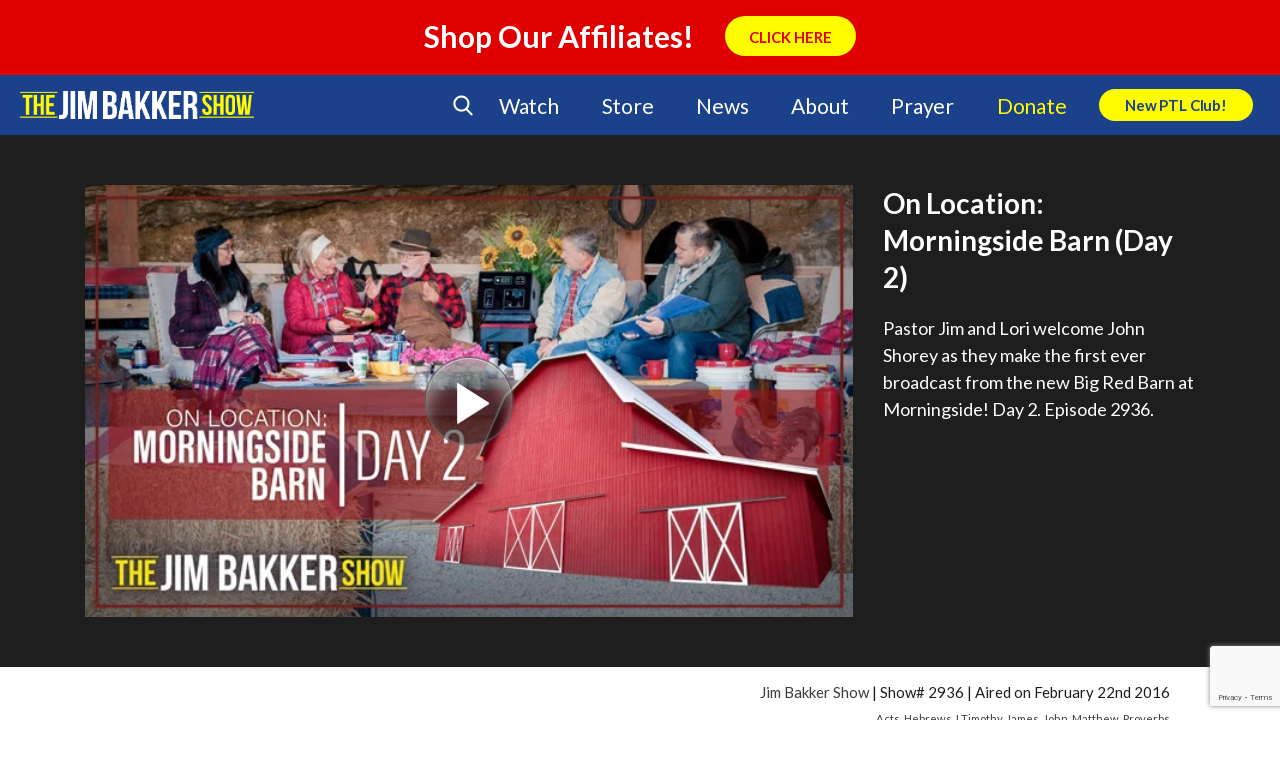

--- FILE ---
content_type: text/html; charset=UTF-8
request_url: https://jimbakkershow.com/watch/?guid=2936
body_size: 283090
content:
<!DOCTYPE html>
<html lang="en-US">
    <head>
        <meta charset="UTF-8" />
        <meta name="viewport" content="width=device-width" />
        <title>Watch | The Jim Bakker Show</title>
        <script type="text/javascript" src="https://js.ruxit.com/jstag/147f84b2bdc/sat65571/11cb4eb1ce26786d_bs.js" crossorigin="anonymous"></script>
        <link rel="profile" href="http://gmpg.org/xfn/11" />
        <link rel="pingback" href="https://jimbakkershow.com/xmlrpc.php" />
        <link rel="stylesheet" type="text/css" media="print" href="https://jimbakkershow.com/wp-content/themes/jbs/print.css" />
        <link rel="stylesheet" type="text/css" href="https://jimbakkershow.com/wp-content/themes/jbs/fonts/flaticon.css">
        <!--[if lt IE 9]>
        <script src="https://jimbakkershow.com/wp-content/themes/jbs/js/html5.js" type="text/javascript"></script>
        <![endif]-->
        <script>
			document.getElementsByTagName('html')[0].className += ' js';
		</script>

    	
        <!-- Google Tag Manager -->
        <script>(function(w,d,s,l,i){w[l]=w[l]||[];w[l].push({'gtm.start':
        new Date().getTime(),event:'gtm.js'});var f=d.getElementsByTagName(s)[0],
        j=d.createElement(s),dl=l!='dataLayer'?'&l='+l:'';j.async=true;j.src=
        'https://www.googletagmanager.com/gtm.js?id='+i+dl;f.parentNode.insertBefore(j,f);
        })(window,document,'script','dataLayer','GTM-TJNGP3Q');</script>
        <!-- End Google Tag Manager -->

        <!-- Facebook Pixel Code -->
        <script>
        !function(f,b,e,v,n,t,s){if(f.fbq)return;n=f.fbq=function(){n.callMethod?
        n.callMethod.apply(n,arguments):n.queue.push(arguments)};if(!f._fbq)f._fbq=n;
        n.push=n;n.loaded=!0;n.version='2.0';n.queue=[];t=b.createElement(e);t.async=!0;
        t.src=v;s=b.getElementsByTagName(e)[0];s.parentNode.insertBefore(t,s)}(window,
        document,'script','https://connect.facebook.net/en_US/fbevents.js');
        fbq('init', '159084314621260'); // Insert your pixel ID here.
        fbq('track', 'PageView');
        </script>
        <noscript><img height="1" width="1" style="display:none"
        src="https://www.facebook.com/tr?id=159084314621260&ev=PageView&noscript=1"
        /></noscript>
        <!-- DO NOT MODIFY -->
        <!-- End Facebook Pixel Code -->

    <meta name='robots' content='index, follow, max-image-preview:large, max-snippet:-1, max-video-preview:-1' />

	<!-- This site is optimized with the Yoast SEO plugin v17.5 - https://yoast.com/wordpress/plugins/seo/ -->
	<meta name="description" content="Video on Demand Watch Page | Welcome to the Jim Bakker Show! We hope you enjoy the show and check out the products featured in the show below!" />
	<link rel="canonical" href="https://jimbakkershow.com/watch/" />
	<meta property="og:locale" content="en_US" />
	<meta property="og:type" content="article" />
	<meta property="og:title" content="Watch | The Jim Bakker Show" />
	<meta property="og:description" content="Video on Demand Watch Page | Welcome to the Jim Bakker Show! We hope you enjoy the show and check out the products featured in the show below!" />
	<meta property="og:url" content="https://jimbakkershow.com/watch/" />
	<meta property="og:site_name" content="The Jim Bakker Show" />
	<meta property="article:modified_time" content="2022-01-05T19:33:40+00:00" />
	<meta name="twitter:card" content="summary" />
	<script type="application/ld+json" class="yoast-schema-graph">{"@context":"https://schema.org","@graph":[{"@type":"Organization","@id":"https://jimbakkershow.com/#organization","name":"The Jim Bakker Show","url":"https://jimbakkershow.com/","sameAs":[],"logo":{"@type":"ImageObject","@id":"https://jimbakkershow.com/#logo","inLanguage":"en-US","url":"https://d2c13moo8u717n.cloudfront.net/wp-content/uploads/sites/11/2020/03/30115241/The-Jim-Bakker-Show_logo.png","contentUrl":"https://d2c13moo8u717n.cloudfront.net/wp-content/uploads/sites/11/2020/03/30115241/The-Jim-Bakker-Show_logo.png","width":4264,"height":512,"caption":"The Jim Bakker Show"},"image":{"@id":"https://jimbakkershow.com/#logo"}},{"@type":"WebSite","@id":"https://jimbakkershow.com/#website","url":"https://jimbakkershow.com/","name":"The Jim Bakker Show","description":"Prophecy &amp; End Time News","publisher":{"@id":"https://jimbakkershow.com/#organization"},"potentialAction":[{"@type":"SearchAction","target":{"@type":"EntryPoint","urlTemplate":"https://jimbakkershow.com/?s={search_term_string}"},"query-input":"required name=search_term_string"}],"inLanguage":"en-US"},{"@type":"WebPage","@id":"https://jimbakkershow.com/watch/#webpage","url":"https://jimbakkershow.com/watch/","name":"Watch | The Jim Bakker Show","isPartOf":{"@id":"https://jimbakkershow.com/#website"},"datePublished":"2018-01-10T16:47:43+00:00","dateModified":"2022-01-05T19:33:40+00:00","description":"Video on Demand Watch Page | Welcome to the Jim Bakker Show! We hope you enjoy the show and check out the products featured in the show below!","breadcrumb":{"@id":"https://jimbakkershow.com/watch/#breadcrumb"},"inLanguage":"en-US","potentialAction":[{"@type":"ReadAction","target":["https://jimbakkershow.com/watch/"]}]},{"@type":"BreadcrumbList","@id":"https://jimbakkershow.com/watch/#breadcrumb","itemListElement":[{"@type":"ListItem","position":1,"name":"Home","item":"https://jimbakkershow.morningsidechurchinc.com/"},{"@type":"ListItem","position":2,"name":"Watch"}]}]}</script>
	<!-- / Yoast SEO plugin. -->


<link rel='dns-prefetch' href='//jimbakkershow.morningsidechurchinc.com' />
<link rel='dns-prefetch' href='//use.fontawesome.com' />
<link rel='dns-prefetch' href='//assets.pinterest.com' />
<link rel='dns-prefetch' href='//meet.jit.si' />
<link rel='dns-prefetch' href='//www.google.com' />
<link rel='dns-prefetch' href='//maxcdn.bootstrapcdn.com' />
<link rel='dns-prefetch' href='//s3.amazonaws.com' />
<link rel='dns-prefetch' href='//s.w.org' />
<link rel="alternate" type="application/rss+xml" title="The Jim Bakker Show &raquo; Feed" href="https://jimbakkershow.com/feed/" />
<link rel="alternate" type="application/rss+xml" title="The Jim Bakker Show &raquo; Comments Feed" href="https://jimbakkershow.com/comments/feed/" />
<!-- This site is powered by Shareaholic - https://shareaholic.com -->
<script type='text/javascript' data-cfasync='false'>
  //<![CDATA[
    _SHR_SETTINGS = {"endpoints":{"local_recs_url":"https:\/\/jimbakkershow.com\/wp-admin\/admin-ajax.php?action=shareaholic_permalink_related","share_counts_url":"https:\/\/jimbakkershow.com\/wp-admin\/admin-ajax.php?action=shareaholic_share_counts_api"},"url_components":{"year":"2018","monthnum":"01","day":"10","post_id":"112756","postname":"watch","author":"calebmartin"}};
  //]]>
</script>
<script type='text/javascript' data-cfasync='false'
        src='//apps.shareaholic.com/assets/pub/shareaholic.js'
        data-shr-siteid='0a0215439336b833101893bde2740575' async='async' >
</script>

<!-- Shareaholic Content Tags -->
<meta name='shareaholic:site_name' content='The Jim Bakker Show' />
<meta name='shareaholic:language' content='en-US' />
<meta name='shareaholic:url' content='https://jimbakkershow.com/watch/' />
<meta name='shareaholic:keywords' content='page' />
<meta name='shareaholic:article_published_time' content='2018-01-10T10:47:43-06:00' />
<meta name='shareaholic:article_modified_time' content='2022-01-05T13:33:40-06:00' />
<meta name='shareaholic:shareable_page' content='true' />
<meta name='shareaholic:article_author_name' content='calebmartin' />
<meta name='shareaholic:site_id' content='0a0215439336b833101893bde2740575' />
<meta name='shareaholic:wp_version' content='8.6.5' />

<!-- Shareaholic Content Tags End -->
<!-- This site uses the Google Analytics by MonsterInsights plugin v7.0.4 - Using Analytics tracking - https://www.monsterinsights.com/ -->
<script type="text/javascript" data-cfasync="false">
	var mi_track_user = true;
	var disableStr = 'ga-disable-UA-17264931-1';

	/* Function to detect opted out users */
	function __gaTrackerIsOptedOut() {
		return document.cookie.indexOf(disableStr + '=true') > -1;
	}

	/* Disable tracking if the opt-out cookie exists. */
	if ( __gaTrackerIsOptedOut() ) {
		window[disableStr] = true;
	}

	/* Opt-out function */
	function __gaTrackerOptout() {
	  document.cookie = disableStr + '=true; expires=Thu, 31 Dec 2099 23:59:59 UTC; path=/';
	  window[disableStr] = true;
	}
	
	if ( mi_track_user ) {
		(function(i,s,o,g,r,a,m){i['GoogleAnalyticsObject']=r;i[r]=i[r]||function(){
			(i[r].q=i[r].q||[]).push(arguments)},i[r].l=1*new Date();a=s.createElement(o),
			m=s.getElementsByTagName(o)[0];a.async=1;a.src=g;m.parentNode.insertBefore(a,m)
		})(window,document,'script','//www.google-analytics.com/analytics.js','__gaTracker');

		__gaTracker('create', 'UA-17264931-1', 'auto');
		__gaTracker('set', 'forceSSL', true);
		__gaTracker('require', 'displayfeatures');
		__gaTracker('require', 'linkid', 'linkid.js');
		__gaTracker('send','pageview');
	} else {
		console.log( "" );
		(function() {
			/* https://developers.google.com/analytics/devguides/collection/analyticsjs/ */
			var noopfn = function() {
				return null;
			};
			var noopnullfn = function() {
				return null;
			};
			var Tracker = function() {
				return null;
			};
			var p = Tracker.prototype;
			p.get = noopfn;
			p.set = noopfn;
			p.send = noopfn;
			var __gaTracker = function() {
				var len = arguments.length;
				if ( len === 0 ) {
					return;
				}
				var f = arguments[len-1];
				if ( typeof f !== 'object' || f === null || typeof f.hitCallback !== 'function' ) {
					console.log( 'Not running function __gaTracker(' + arguments[0] + " ....) because you\'re not being tracked. ");
					return;
				}
				try {
					f.hitCallback();
				} catch (ex) {

				}
			};
			__gaTracker.create = function() {
				return new Tracker();
			};
			__gaTracker.getByName = noopnullfn;
			__gaTracker.getAll = function() {
				return [];
			};
			__gaTracker.remove = noopfn;
			window['__gaTracker'] = __gaTracker;
		})();
		}
</script>
<!-- / Google Analytics by MonsterInsights -->
		<script type="text/javascript">
			window._wpemojiSettings = {"baseUrl":"https:\/\/s.w.org\/images\/core\/emoji\/13.1.0\/72x72\/","ext":".png","svgUrl":"https:\/\/s.w.org\/images\/core\/emoji\/13.1.0\/svg\/","svgExt":".svg","source":{"concatemoji":"https:\/\/jimbakkershow.com\/wp-includes\/js\/wp-emoji-release.min.js?ver=5.8.2"}};
			!function(e,a,t){var n,r,o,i=a.createElement("canvas"),p=i.getContext&&i.getContext("2d");function s(e,t){var a=String.fromCharCode;p.clearRect(0,0,i.width,i.height),p.fillText(a.apply(this,e),0,0);e=i.toDataURL();return p.clearRect(0,0,i.width,i.height),p.fillText(a.apply(this,t),0,0),e===i.toDataURL()}function c(e){var t=a.createElement("script");t.src=e,t.defer=t.type="text/javascript",a.getElementsByTagName("head")[0].appendChild(t)}for(o=Array("flag","emoji"),t.supports={everything:!0,everythingExceptFlag:!0},r=0;r<o.length;r++)t.supports[o[r]]=function(e){if(!p||!p.fillText)return!1;switch(p.textBaseline="top",p.font="600 32px Arial",e){case"flag":return s([127987,65039,8205,9895,65039],[127987,65039,8203,9895,65039])?!1:!s([55356,56826,55356,56819],[55356,56826,8203,55356,56819])&&!s([55356,57332,56128,56423,56128,56418,56128,56421,56128,56430,56128,56423,56128,56447],[55356,57332,8203,56128,56423,8203,56128,56418,8203,56128,56421,8203,56128,56430,8203,56128,56423,8203,56128,56447]);case"emoji":return!s([10084,65039,8205,55357,56613],[10084,65039,8203,55357,56613])}return!1}(o[r]),t.supports.everything=t.supports.everything&&t.supports[o[r]],"flag"!==o[r]&&(t.supports.everythingExceptFlag=t.supports.everythingExceptFlag&&t.supports[o[r]]);t.supports.everythingExceptFlag=t.supports.everythingExceptFlag&&!t.supports.flag,t.DOMReady=!1,t.readyCallback=function(){t.DOMReady=!0},t.supports.everything||(n=function(){t.readyCallback()},a.addEventListener?(a.addEventListener("DOMContentLoaded",n,!1),e.addEventListener("load",n,!1)):(e.attachEvent("onload",n),a.attachEvent("onreadystatechange",function(){"complete"===a.readyState&&t.readyCallback()})),(n=t.source||{}).concatemoji?c(n.concatemoji):n.wpemoji&&n.twemoji&&(c(n.twemoji),c(n.wpemoji)))}(window,document,window._wpemojiSettings);
		</script>
		<style type="text/css">
img.wp-smiley,
img.emoji {
	display: inline !important;
	border: none !important;
	box-shadow: none !important;
	height: 1em !important;
	width: 1em !important;
	margin: 0 .07em !important;
	vertical-align: -0.1em !important;
	background: none !important;
	padding: 0 !important;
}
</style>
	<link rel='stylesheet' id='earthquakewidget-css'  href='https://jimbakkershow.com/wp-content/plugins/earthquakemonitor/css/style.css?ver=5.8.2' type='text/css' media='all' />
<link rel='stylesheet' id='flick-css'  href='https://jimbakkershow.com/wp-content/plugins/mailchimp//css/flick/flick.css?ver=5.8.2' type='text/css' media='all' />
<link rel='stylesheet' id='mailchimpSF_main_css-css'  href='https://jimbakkershow.com/?mcsf_action=main_css&#038;ver=5.8.2' type='text/css' media='all' />
<!--[if IE]>
<link rel='stylesheet' id='mailchimpSF_ie_css-css'  href='https://jimbakkershow.com/wp-content/plugins/mailchimp/css/ie.css?ver=5.8.2' type='text/css' media='all' />
<![endif]-->
<link rel='stylesheet' id='dashicons-css'  href='https://jimbakkershow.com/wp-includes/css/dashicons.min.css?ver=5.8.2' type='text/css' media='all' />
<link rel='stylesheet' id='theme-my-login-css'  href='https://jimbakkershow.com/wp-content/plugins/theme-my-login/theme-my-login.css?ver=6.4.10' type='text/css' media='all' />
<link rel='stylesheet' id='wp-block-library-css'  href='https://jimbakkershow.com/wp-includes/css/dist/block-library/style.min.css?ver=5.8.2' type='text/css' media='all' />
<link rel='stylesheet' id='contact-form-7-css'  href='https://jimbakkershow.com/wp-content/plugins/contact-form-7/includes/css/styles.css?ver=5.5.4' type='text/css' media='all' />
<link rel='stylesheet' id='sb_instagram_styles-css'  href='https://jimbakkershow.com/wp-content/plugins/instagram-feed/css/sb-instagram.min.css?ver=1.8' type='text/css' media='all' />
<link rel='stylesheet' id='sb-font-awesome-css'  href='https://maxcdn.bootstrapcdn.com/font-awesome/4.7.0/css/font-awesome.min.css' type='text/css' media='all' />
<link rel='stylesheet' id='widgets-on-pages-css'  href='https://jimbakkershow.com/wp-content/plugins/widgets-on-pages/public/css/widgets-on-pages-public.css?ver=1.4.0' type='text/css' media='all' />
<link rel='stylesheet' id='Jim Bakker Show-style-css'  href='https://jimbakkershow.com/wp-content/themes/jbs/style.css?ver=1.1.4' type='text/css' media='all' />
<link rel='stylesheet' id='Jim Bakker Show-flexsider-css-css'  href='https://jimbakkershow.com/wp-content/themes/jbs/flexslider.css?ver=20130625' type='text/css' media='screen' />
<link rel='stylesheet' id='Jim Bakker Show-print-style-css'  href='https://jimbakkershow.com/wp-content/themes/jbs/print.css?ver=20130625' type='text/css' media='print' />
<link rel='stylesheet' id='Jim-Bakker Featured-Events-Styles-css'  href='https://jimbakkershow.com/wp-content/themes/jbs/css/featured-events-styles.css?ver=5.8.2' type='text/css' media='all' />
<link rel='stylesheet' id='Jim-Bakker Search Form-css'  href='https://jimbakkershow.com/wp-content/themes/jbs/customcss/search.css?ver=5.8.2' type='text/css' media='all' />
<link rel='stylesheet' id='Jim-Bakker NGG-Overrides-css'  href='https://jimbakkershow.com/wp-content/themes/jbs/css/ngg-overrides.css?ver=5.8.2' type='text/css' media='all' />
<link rel='stylesheet' id='Jim Bakker Show Custom Page Styles-css'  href='https://s3.amazonaws.com/morningsidestyles/site/jbs-prod/custom-page.css?ver=1.0.1' type='text/css' media='all' />
<link rel='stylesheet' id='Jim Bakker Show Override Styles-css'  href='https://s3.amazonaws.com/morningsidestyles/site/jbs-prod/override.css?ver=1.0.1' type='text/css' media='all' />
<link rel='stylesheet' id='evcal_cal_default-css'  href='//jimbakkershow.com/wp-content/plugins/eventON/assets/css/eventon_styles.css?ver=4.5.9' type='text/css' media='all' />
<link rel='stylesheet' id='evo_font_icons-css'  href='//jimbakkershow.com/wp-content/plugins/eventON/assets/fonts/all.css?ver=4.5.9' type='text/css' media='all' />
<style id='evo_dynamic_styles-inline-css' type='text/css'>
.eventon_events_list .eventon_list_event .desc_trig, .evopop_top{background-color:#ffffff}.eventon_events_list .eventon_list_event .desc_trig:hover{background-color:#f9f9f9}.ajde_evcal_calendar .calendar_header p,
			.eventon_events_list .eventon_list_event .evoet_cx span.evoet_dayblock span, 
			.evo_pop_body .evoet_cx span.evoet_dayblock span,
			.ajde_evcal_calendar .evcal_evdata_row .evcal_evdata_cell h3.evo_h3,
			.evo_lightbox_content h3.evo_h3, h2.evo_h2, h3.evo_h3,h4.evo_h4,
			body .ajde_evcal_calendar h4.evo_h4, 
			.evo_content_in h4.evo_h4,
			.evo_metarow_ICS .evcal_evdata_cell p a,
			.eventon_events_list .eventon_list_event .evoet_cx span.evcal_desc2, 
			.eventon_list_event .evoet_cx span.evcal_event_title,
			.evoet_cx span.evcal_desc2,	
			.evo_metarow_ICS .evcal_evdata_cell p a, 
			.evo_metarow_learnMICS .evcal_col50 .evcal_evdata_cell p a,
			.eventon_list_event .evo_metarow_locImg p.evoLOCtxt .evo_loc_text_title,		
			.evo_clik_row .evo_h3,
			.evotax_term_card .evotax_term_details h2, 
			.evotax_term_card h3.evotax_term_subtitle,
			.ajde_evcal_calendar .evo_sort_btn,
			.eventon_main_section  #evcal_cur,	
			.ajde_evcal_calendar .calendar_header p.evo_month_title,		
			.ajde_evcal_calendar .eventon_events_list .evcal_month_line p,
			.eventon_events_list .eventon_list_event .evcal_cblock,			
			.ajde_evcal_calendar .evcal_month_line,
			.eventon_event .event_excerpt_in h3,
			.ajde_evcal_calendar .evo_footer_nav p.evo_month_title,
			.evo_eventon_live_now_section h3,
			.evo_tab_view .evo_tabs p.evo_tab,
			.evo_metarow_virtual .evo_live_now_tag,
			.evo_page_body .evo_sin_page .evosin_event_title{font-family:Lato}.ajde_evcal_calendar .eventon_events_list p,	
		.evo_lightbox p,
		.eventon_events_list .eventon_list_event .evoet_cx span, 
		.evo_pop_body .evoet_cx span,	
		.eventon_events_list .eventon_list_event .evoet_cx span.evcal_event_subtitle, 
		.evo_pop_body .evoet_cx span.evcal_event_subtitle,
		.ajde_evcal_calendar .eventon_list_event .event_description .evcal_btn, 
		.evo_pop_body .evcal_btn, .evcal_btn,
		.eventon_events_list .eventon_list_event .cancel_event .evo_event_headers, 
		.evo_pop_body .evo_event_headers.canceled,
		.eventon_events_list .eventon_list_event .evcal_list_a .evo_above_title span,
		.evo_pop_body .evcal_list_a .evo_above_title span,
		.evcal_evdata_row.evcal_event_details .evcal_evdata_cell p,
		#evcal_list .eventon_list_event .evoInput, .evo_pop_body .evoInput,
		.evcal_evdata_row .evcal_evdata_cell p, 
		#evcal_list .eventon_list_event p.no_events,
		.ajde_evcal_calendar .eventon_events_list .eventon_desc_in ul,
		.evoGuideCall em,
		.evo_cal_above span,
		.ajde_evcal_calendar .calendar_header .evo_j_dates .legend,
		.eventon_sort_line p, .eventon_filter_line p,
		.evcal_evdata_row{font-family:'Noto Sans',arial}.ajde_evcal_calendar .evo_sort_btn, .eventon_sf_field p, .evo_srt_sel p.fa{color:#3198dd}.ajde_evcal_calendar .evo_sort_btn:hover{color:#024976}#evcal_list .eventon_list_event .evoet_cx em, .evo_lightboxes .evoet_cx em{color:#ffffff}#evcal_list .eventon_list_event .evoet_cx em a{color:#ffffff}.eventon_events_list .eventon_list_event a,
				.evocard_row .evo_metarow_organizer .evo_card_organizer_social a,
				.evo_lightbox .evo_tax_social_media a{color:#656565}
				#evcal_list .eventon_list_event .event_description .evcal_btn, 
				#evcal_list .eventon_list_event .event_description .evcal_btn p, 
				body .evo_lightboxes .evo_lightbox_body.evo_pop_body .evcal_btn,
				.ajde_evcal_calendar .eventon_list_event .event_description .evcal_btn, 
				.evo_lightbox .evcal_btn, body .evcal_btn,
				.evo_lightbox.eventon_events_list .eventon_list_event a.evcal_btn,
				.evcal_btn{color:#ffffff;background:#3198dd;}#evcal_list .eventon_list_event .event_description .evcal_btn:hover, 
				body .evo_lightboxes .evo_lightbox_body.evo_pop_body .evcal_btn:hover,
				.ajde_evcal_calendar .eventon_list_event .event_description .evcal_btn:hover, 
				.evo_pop_body .evcal_btn:hover, .evcal_btn:hover,.evcal_evdata_row.evo_clik_row:hover{color:#fff;background:#024976;}.evcal_evdata_row.evo_clik_row:hover &gt; *, .evcal_evdata_row.evo_clik_row:hover i{color:#fff}.eventon_list_event .evo_btn_secondary, 
				.ajde_evcal_calendar .eventon_list_event .event_description .evcal_btn.evo_btn_secondary,
				.evo_lightbox .evcal_btn.evo_btn_secondary, 
				body .evcal_btn.evo_btn_secondary,
				#evcal_list .eventon_list_event .event_description .evcal_btn.evo_btn_secondary,
				.evcal_btn.evo_btn_secondary,
				.evo_btn_secondary{color:#ffffff;background:#d2d2d2;}.eventon_list_event .evo_btn_secondary:hover, 
				.ajde_evcal_calendar .eventon_list_event .event_description .evcal_btn.evo_btn_secondary:hover,
				.evo_lightbox .evcal_btn.evo_btn_secondary:hover, 
				body .evcal_btn.evo_btn_secondary:hover,
				#evcal_list .eventon_list_event .event_description .evcal_btn.evo_btn_secondary:hover,
				.eventon_list_event .evo_btn_secondary:hover, 
				.evcal_btn.evo_btn_secondary:hover,
				.evo_btn_secondary:hover{color:#ffffff;background:#bebebe;}.evocard_row .evcal_evdata_icons i, .evocard_row .evcal_evdata_custometa_icons i{color:#4f4f4f;font-size:18px;}.evcal_evdata_row .evcal_evdata_cell h3, .evo_clik_row .evo_h3{font-size:18px}#evcal_list .eventon_list_event .evcal_cblock, .evo_lightboxes .evo_pop_body .evcal_cblock{color:#ffffff}.evcal_evdata_row .evcal_evdata_cell h2, .evcal_evdata_row .evcal_evdata_cell h3, .evorow .evo_clik_row h3, 
			.evcal_evdata_row .evcal_evdata_cell h3 a{color:#4f4f4f}#evcal_list .eventon_list_event .evcal_eventcard p, 
				.ajde_evcal_calendar .eventon_events_list .eventon_desc_in ul,
				.evo_lightboxes .evo_pop_body .evcal_evdata_row .evcal_evdata_cell p,
				.evo_lightboxes .evcal_evdata_cell p a{color:#1e1e1e}.ajde_evcal_calendar #evcal_head.calendar_header #evcal_cur, .ajde_evcal_calendar .evcal_month_line p, .ajde_evcal_calendar .evo_footer_nav p.evo_month_title{color:#024976}.eventon_events_list .eventon_list_event .event_description, .evo_lightbox.eventcard .evo_lightbox_body{background-color:#f9f9f9}.evocard_box{background-color:#f3f3f3}.evcal_event_details .evcal_evdata_cell.shorter_desc .eventon_desc_in:after{background:linear-gradient(to top,	#f3f3f3 20%, #f3f3f300 80%)}.event_description .bordb, #evcal_list .bordb, .eventon_events_list .eventon_list_event .event_description, .bordr, #evcal_list,
					#evcal_list p.desc_trig_outter, 
					.evopop_top,
					.evo_pop_body .bordb{border-color:#d9d8d9}.eventon_events_list .eventon_list_event .evcal_list_a.featured_event{background-color:#dbf1ff}.eventon_events_list .eventon_list_event .desc_trig:hover{border-left-width:7px}.eventon_events_list .eventon_list_event .evcal_list_a.featured_event:hover{background-color:#c2e0f4}.eventon_events_list .eventon_list_event .evoet_cx span.evo_above_title span.featured, .evo_pop_body .evoet_cx span.evo_above_title span.featured,
				.evosv_grid .evosv_tag.featured{color:#ffffff;background-color:#ffcb55;}.eventon_events_list .eventon_list_event .evoet_cx span.evo_above_title span.completed, .evo_pop_body .evoet_cx span.evo_above_title span.completed,
				.evosv_grid .evosv_tag.completed{color:#ffffff;background-color:#585858;}.evoet_cx .evo_ep_bar b, .evoet_cx .evo_ep_bar b:before{background-color:#f79191}.evoet_cx .evo_ep_bar.evo_completed b{background-color:#9a9a9a}.ajde_evcal_calendar.color #evcal_list .eventon_list_event .evcal_cblock, .ajde_evcal_calendar.color #evcal_list .eventon_list_event .evoet_cx span.evcal_event_title, 
				.ajde_evcal_calendar.color .evoet_cx em i,
				.ajde_evcal_calendar.color #evcal_list .eventon_list_event .evoet_cx span.evcal_event_subtitle, 
				.ajde_evcal_calendar.color #evcal_list .eventon_list_event .evoet_cx em, 
				.ajde_evcal_calendar.color #evcal_list .eventon_list_event .eventon_list_event .evoet_cx .evcal_desc_info, 
				.ajde_evcal_calendar.color .eventon_events_list .eventon_list_event .evcal_cblock em.evo_day, 
				.ajde_evcal_calendar.color .evoet_cx .evo_below_title .status_reason, 
				.ajde_evcal_calendar.color .evoet_cx .evo_tz_time .evo_tz, 
				.ajde_evcal_calendar.color .evoet_cx .evo_mytime.tzo_trig i, 
				.ajde_evcal_calendar.color .evoet_cx .evo_mytime.tzo_trig b, 
				.ajde_evcal_calendar.color .evoet_cx em i, 
				.ajde_evcal_calendar.color .evoet_cx .evo_ep_pre, 
				.ajde_evcal_calendar.color .evoet_cx .evo_ep_time, 
				.ajde_evcal_calendar.color .evoet_cx .evo_mytime.tzo_trig:hover i, 
				.ajde_evcal_calendar.color .evoet_cx .evo_mytime.tzo_trig:hover b, 
				.evo_lightboxes .color.eventon_list_event .evoet_cx .evo_below_title .status_reason, 
				.evo_lightboxes .color.eventon_list_event .evcal_cblock, 
				.evo_lightboxes .color.eventon_list_event .evoet_cx span.evcal_event_title,
				 .evo_lightboxes .color.eventon_list_event .evoet_cx span.evcal_event_subtitle, 
				 .evo_lightboxes .color.eventon_list_event .evoet_cx em, 
				 .evo_lightboxes .color.eventon_list_event .evoet_cx .evcal_desc_info, 
				 .evo_lightboxes .color.eventon_list_event .evcal_cblock em.evo_day, 
				 .evo_lightboxes .color.eventon_list_event .evoet_cx .evo_tz_time &gt; *,
				  .evo_lightboxes .color.eventon_list_event .evoet_cx .evo_mytime.tzo_trig i,
				  .evo_lightboxes .color.eventon_list_event .evoet_cx .evo_mytime.tzo_trig b,
				  .ajde_evcal_calendar.color #evcal_list.eventon_events_list .eventon_list_event p .evoet_cx span.evcal_event_title{color:#ffffff}.event_description .evcal_close{background-color:#7f7f7f}.event_description .evcal_close:hover{background-color:#4f4f4f}.evo_lightboxes .evopopclose, .evo_lightboxes .evolbclose{background-color:#000000}.evo_lightboxes .evopopclose:hover, .evo_lightboxes .evolbclose:hover{background-color:#cfcfcf}.evo_lightboxes .evolbclose:before, .evo_lightboxes .evolbclose:after{background-color:#666666}.evo_lightboxes .evolbclose:hover:before, .evo_lightboxes .evolbclose:hover:after{background-color:#666666}#evcal_list .evorow.getdirections, .evo_pop_body .evorow.getdirections{background-color:#d9d8d9}#evcal_list .evorow.getdirections .evoInput, .evo_pop_body .evorow.getdirections .evoInput{color:#7f7f7f}.ajde_evcal_calendar #evcal_list.eventon_events_list .eventon_list_event p .evoet_cx span.evcal_event_title{color:#ffffff}.eventon_events_list .eventon_list_event .evoet_cx span.evcal_event_subtitle, 
				.evo_lightboxes .evo_pop_body .evoet_cx span.evcal_event_subtitle{color:#ffffff}.fp_popup_option i{color:#999;font-size:22px;}.evo_cal_above span{color:#ffffff;background-color:#7f7f7f;}.evo_cal_above span.evo-gototoday-btn{color:#ffffff;background-color:#7f7f7f;}.evo_cal_above span.evo-gototoday-btn:hover{color:#ffffff;background-color:#4f4f4f;}.ajde_evcal_calendar .calendar_header .evo_j_dates .legend a{color:#a0a09f;background-color:#7f7f7f;}.ajde_evcal_calendar .calendar_header .evo_j_dates .legend a:hover{color:#a0a09f;background-color:#4f4f4f;}.ajde_evcal_calendar .calendar_header .evo_j_dates .legend a.current{color:#ffffff;background-color:#7f7f7f;}.ajde_evcal_calendar .calendar_header .evo_j_dates .legend a.set{color:#ffffff;background-color:#4f4f4f;}.ajde_evcal_calendar .calendar_header .evcal_arrows, .evo_footer_nav .evcal_arrows{border-color:#ffffff;background-color:#ffffff;}.ajde_evcal_calendar .calendar_header .evcal_arrows:hover, .evo_footer_nav .evcal_arrows:hover{border-color:#ffffff;background-color:#ffffff;}.ajde_evcal_calendar .calendar_header .evcal_arrows:before,.evo_footer_nav .evcal_arrows:before{border-color:#3198dd}.ajde_evcal_calendar .calendar_header .evcal_arrows.evcal_btn_next:hover:before,.ajde_evcal_calendar .calendar_header .evcal_arrows.evcal_btn_prev:hover:before,.evo_footer_nav .evcal_arrows.evcal_btn_prev:hover:before,.evo_footer_nav .evcal_arrows.evcal_btn_next:hover:before{border-color:#024976}.eventon_events_list .eventon_list_event .evoet_cx span.evo_above_title span, .evo_pop_body .evoet_cx span.evo_above_title span{color:#ffffff;background-color:#7f7f7f;}.eventon_events_list .eventon_list_event .evoet_cx span.evo_above_title span.canceled, .evo_pop_body .evoet_cx span.evo_above_title span.canceled{color:#ffffff;background-color:#c82026;}.eventon_events_list .eventon_list_event .evoet_cx span.evo_above_title span.vir,, .evo_pop_body .evoet_cx span.evo_above_title span.vir,
				.evosv_grid .evosv_tag.vir{color:#ffffff;background-color:#5bdaf7;}.eventon_events_list .eventon_list_event .evoet_cx span.evo_above_title span.postponed, .evo_pop_body .evoet_cx span.evo_above_title span.postponed,
			.evosv_grid .evosv_tag.postponed{color:#ffffff;background-color:#e3784b;}.eventon_events_list .eventon_list_event .evoet_cx span.evo_above_title span.movedonline, .evo_pop_body .evoet_cx span.evo_above_title span.movedonline,
			.evosv_grid .evosv_tag.movedonline{color:#ffffff;background-color:#6edccd;}.eventon_events_list .eventon_list_event .evoet_cx span.evo_above_title span.rescheduled, .evo_pop_body .evoet_cx span.evo_above_title span.rescheduled,
			.evosv_grid .evosv_tag.rescheduled{color:#ffffff;background-color:#67ef78;}.ajde_evcal_calendar #evcal_list.eventon_events_list .eventon_list_event .cancel_event.evcal_list_a, .evo_lightbox_body.eventon_list_event.cancel_event .evopop_top{background-color:#b0b0b0}.eventon_events_list .eventon_list_event .cancel_event.evcal_list_a:before{color:#333333}#eventon_loadbar{background-color:#efefef}#eventon_loadbar:before{background-color:#f5b87a}.evoet_cx .evcal_desc3 em.evocmd_button, #evcal_list .evoet_cx .evcal_desc3 em.evocmd_button{color:#ffffff;background-color:#237dbd;}.evo_repeat_series_dates span{color:#656565;background-color:#dedede;}.evo_metarow_socialmedia a.evo_ss:hover{background-color:#9d9d9d;}.evo_metarow_socialmedia a.evo_ss i{color:#656565;}.evo_metarow_socialmedia a.evo_ss:hover i{color:#ffffff;}.evo_metarow_socialmedia .evo_sm{border-color:#cdcdcd}.eventon_events_list .evoShow_more_events span{background-color:#b4b4b4;color:#ffffff;}.evo_card_health_boxes .evo_health_b{background-color:#ececec;color:#202124;}.evo_card_health_boxes .evo_health_b svg, .evo_card_health_boxes .evo_health_b i.fa{fill:#202124;color:#202124;}.evo_health_b.ehb_other{border-color:#e8e8e8}.eventon_list_event .evoet_cx em.evo_mytime.tzo_trig i
				{color:#2eb4dc}.eventon_list_event .evoet_cx em.evo_mytime,
				.eventon_list_event .evoet_cx em.evo_mytime.tzo_trig:hover,
				.eventon_list_event .evoet_cx em.evo_mytime,
				.eventon_list_event .evcal_evdata_cell .evo_mytime,
				.eventon_list_event .evcal_evdata_cell .evo_mytime.tzo_trig{background-color:#2eb4dc}.eventon_list_event .evoet_cx em.evo_mytime &gt;*, 
				.eventon_list_event .evcal_evdata_cell .evo_mytime &gt;*,
				.eventon_list_event .evoet_cx em.evo_mytime.tzo_trig:hover &gt;*{color:#ffffff}.eventon_events_list .evose_repeat_header span.title{background-color:#ffffff;color:#202124;}.eventon_events_list .evose_repeat_header .ri_nav a, 
				.eventon_events_list .evose_repeat_header .ri_nav a:visited, 
				.eventon_events_list .evose_repeat_header .ri_nav a:hover{color:#656565}.eventon_events_list .evose_repeat_header .ri_nav b{border-color:#808080}body .EVOSR_section a.evo_do_search, body a.evosr_search_btn, .evo_search_bar_in a.evosr_search_btn{color:#3d3d3d}body .EVOSR_section a.evo_do_search:hover, body a.evosr_search_btn:hover, .evo_search_bar_in a.evosr_search_btn:hover{color:#bbbbbb}body .EVOSR_section input[type=text], .evo_search_bar input[type=text]{border-color:#202124;background-color:#ffffff;}.evosr_blur{background-color:#f9d789;color:#14141E;}.evo_search_results_count span{background-color:#202124;color:#ffffff;}body .EVOSR_section input[type=text]:hover, .evo_search_bar input[type=text]:hover{border-color:#202124}.evo_search_results_count{color:#14141E}.evo_eventon_live_now_section h3{color:#202124}.evo_eventon_live_now_section .evo_eventon_now_next{background-color:#ececec}.evo_eventon_live_now_section .evo_eventon_now_next h3{color:#202124}.evo_eventon_live_now_section .evo_eventon_now_next h3 .evo_countdowner{background-color:#656565;color:#ffffff;}.evo_eventon_live_now_section p.evo_eventon_no_events_now{background-color:#d6f5d2;color:#888888;}.ajde_evcal_calendar.esty_1 #evcal_list .eventon_list_event.no_events p.no_events,   .ajde_evcal_calendar.esty_2 #evcal_list .eventon_list_event.no_events p.no_events, .ajde_evcal_calendar.esty_3 #evcal_list .eventon_list_event.no_events p.no_events{background-color:#ffffff}.ajde_evcal_calendar.esty_1 #evcal_list .eventon_list_event.no_events p.no_events, .ajde_evcal_calendar.esty_2 #evcal_list .eventon_list_event.no_events p.no_events,.ajde_evcal_calendar.esty_3 #evcal_list .eventon_list_event.no_events p.no_events, .ajde_evcal_calendar.esty_1 #evcal_list .eventon_list_event.no_events p.no_events a, .ajde_evcal_calendar.esty_2 #evcal_list .eventon_list_event.no_events p.no_events a, .ajde_evcal_calendar.esty_3 #evcal_list .eventon_list_event.no_events p.no_events a{color:#202124}.ajde_evcal_calendar.esty_0 #evcal_list .eventon_list_event.no_events p.no_events,   .ajde_evcal_calendar.esty_4 #evcal_list .eventon_list_event.no_events p.no_events{background-color:#ffffff}.ajde_evcal_calendar.esty_0 #evcal_list .eventon_list_event.no_events p.no_events, .ajde_evcal_calendar.esty_4 #evcal_list .eventon_list_event.no_events p.no_events,.ajde_evcal_calendar.esty_0 #evcal_list .eventon_list_event.no_events p.no_events a,.ajde_evcal_calendar.esty_4 #evcal_list .eventon_list_event.no_events p.no_events a{color:#202124}.evoslider.cs_tb .evo_slider_outter .evoslider_nav, .evoslider.cs_lr .evo_slider_outter .evoslider_nav{background-color:#f1f1f1;color:#808080;}.evoslider .evoslider_dots span{background-color:#e1e1e1}.evoslider .evoslider_dots span:hover{background-color:#ababab}.evoslider .evoslider_dots span.f em{border-color:#a9a9a9}.evoslider .evosl_footer_outter .nav:hover{background-color:#ffffff}.evoslider .evosl_footer_outter .nav{background-color:#ffffff;border-color:#222222;color:#222222;}#evcal_calendar_443 .eventon_events_list .slide p a,
#secondary .ajde_evcal_calendar .slide .desc_trig_outter a  {
  background: transparent !important;
}
.eventon_events_list .eventon_list_event .desc_trig, .evopop_top{background-color:#ffffff}.eventon_events_list .eventon_list_event .desc_trig:hover{background-color:#f9f9f9}.ajde_evcal_calendar .calendar_header p,
			.eventon_events_list .eventon_list_event .evoet_cx span.evoet_dayblock span, 
			.evo_pop_body .evoet_cx span.evoet_dayblock span,
			.ajde_evcal_calendar .evcal_evdata_row .evcal_evdata_cell h3.evo_h3,
			.evo_lightbox_content h3.evo_h3, h2.evo_h2, h3.evo_h3,h4.evo_h4,
			body .ajde_evcal_calendar h4.evo_h4, 
			.evo_content_in h4.evo_h4,
			.evo_metarow_ICS .evcal_evdata_cell p a,
			.eventon_events_list .eventon_list_event .evoet_cx span.evcal_desc2, 
			.eventon_list_event .evoet_cx span.evcal_event_title,
			.evoet_cx span.evcal_desc2,	
			.evo_metarow_ICS .evcal_evdata_cell p a, 
			.evo_metarow_learnMICS .evcal_col50 .evcal_evdata_cell p a,
			.eventon_list_event .evo_metarow_locImg p.evoLOCtxt .evo_loc_text_title,		
			.evo_clik_row .evo_h3,
			.evotax_term_card .evotax_term_details h2, 
			.evotax_term_card h3.evotax_term_subtitle,
			.ajde_evcal_calendar .evo_sort_btn,
			.eventon_main_section  #evcal_cur,	
			.ajde_evcal_calendar .calendar_header p.evo_month_title,		
			.ajde_evcal_calendar .eventon_events_list .evcal_month_line p,
			.eventon_events_list .eventon_list_event .evcal_cblock,			
			.ajde_evcal_calendar .evcal_month_line,
			.eventon_event .event_excerpt_in h3,
			.ajde_evcal_calendar .evo_footer_nav p.evo_month_title,
			.evo_eventon_live_now_section h3,
			.evo_tab_view .evo_tabs p.evo_tab,
			.evo_metarow_virtual .evo_live_now_tag,
			.evo_page_body .evo_sin_page .evosin_event_title{font-family:Lato}.ajde_evcal_calendar .eventon_events_list p,	
		.evo_lightbox p,
		.eventon_events_list .eventon_list_event .evoet_cx span, 
		.evo_pop_body .evoet_cx span,	
		.eventon_events_list .eventon_list_event .evoet_cx span.evcal_event_subtitle, 
		.evo_pop_body .evoet_cx span.evcal_event_subtitle,
		.ajde_evcal_calendar .eventon_list_event .event_description .evcal_btn, 
		.evo_pop_body .evcal_btn, .evcal_btn,
		.eventon_events_list .eventon_list_event .cancel_event .evo_event_headers, 
		.evo_pop_body .evo_event_headers.canceled,
		.eventon_events_list .eventon_list_event .evcal_list_a .evo_above_title span,
		.evo_pop_body .evcal_list_a .evo_above_title span,
		.evcal_evdata_row.evcal_event_details .evcal_evdata_cell p,
		#evcal_list .eventon_list_event .evoInput, .evo_pop_body .evoInput,
		.evcal_evdata_row .evcal_evdata_cell p, 
		#evcal_list .eventon_list_event p.no_events,
		.ajde_evcal_calendar .eventon_events_list .eventon_desc_in ul,
		.evoGuideCall em,
		.evo_cal_above span,
		.ajde_evcal_calendar .calendar_header .evo_j_dates .legend,
		.eventon_sort_line p, .eventon_filter_line p,
		.evcal_evdata_row{font-family:'Noto Sans',arial}.ajde_evcal_calendar .evo_sort_btn, .eventon_sf_field p, .evo_srt_sel p.fa{color:#3198dd}.ajde_evcal_calendar .evo_sort_btn:hover{color:#024976}#evcal_list .eventon_list_event .evoet_cx em, .evo_lightboxes .evoet_cx em{color:#ffffff}#evcal_list .eventon_list_event .evoet_cx em a{color:#ffffff}.eventon_events_list .eventon_list_event a,
				.evocard_row .evo_metarow_organizer .evo_card_organizer_social a,
				.evo_lightbox .evo_tax_social_media a{color:#656565}
				#evcal_list .eventon_list_event .event_description .evcal_btn, 
				#evcal_list .eventon_list_event .event_description .evcal_btn p, 
				body .evo_lightboxes .evo_lightbox_body.evo_pop_body .evcal_btn,
				.ajde_evcal_calendar .eventon_list_event .event_description .evcal_btn, 
				.evo_lightbox .evcal_btn, body .evcal_btn,
				.evo_lightbox.eventon_events_list .eventon_list_event a.evcal_btn,
				.evcal_btn{color:#ffffff;background:#3198dd;}#evcal_list .eventon_list_event .event_description .evcal_btn:hover, 
				body .evo_lightboxes .evo_lightbox_body.evo_pop_body .evcal_btn:hover,
				.ajde_evcal_calendar .eventon_list_event .event_description .evcal_btn:hover, 
				.evo_pop_body .evcal_btn:hover, .evcal_btn:hover,.evcal_evdata_row.evo_clik_row:hover{color:#fff;background:#024976;}.evcal_evdata_row.evo_clik_row:hover &gt; *, .evcal_evdata_row.evo_clik_row:hover i{color:#fff}.eventon_list_event .evo_btn_secondary, 
				.ajde_evcal_calendar .eventon_list_event .event_description .evcal_btn.evo_btn_secondary,
				.evo_lightbox .evcal_btn.evo_btn_secondary, 
				body .evcal_btn.evo_btn_secondary,
				#evcal_list .eventon_list_event .event_description .evcal_btn.evo_btn_secondary,
				.evcal_btn.evo_btn_secondary,
				.evo_btn_secondary{color:#ffffff;background:#d2d2d2;}.eventon_list_event .evo_btn_secondary:hover, 
				.ajde_evcal_calendar .eventon_list_event .event_description .evcal_btn.evo_btn_secondary:hover,
				.evo_lightbox .evcal_btn.evo_btn_secondary:hover, 
				body .evcal_btn.evo_btn_secondary:hover,
				#evcal_list .eventon_list_event .event_description .evcal_btn.evo_btn_secondary:hover,
				.eventon_list_event .evo_btn_secondary:hover, 
				.evcal_btn.evo_btn_secondary:hover,
				.evo_btn_secondary:hover{color:#ffffff;background:#bebebe;}.evocard_row .evcal_evdata_icons i, .evocard_row .evcal_evdata_custometa_icons i{color:#4f4f4f;font-size:18px;}.evcal_evdata_row .evcal_evdata_cell h3, .evo_clik_row .evo_h3{font-size:18px}#evcal_list .eventon_list_event .evcal_cblock, .evo_lightboxes .evo_pop_body .evcal_cblock{color:#ffffff}.evcal_evdata_row .evcal_evdata_cell h2, .evcal_evdata_row .evcal_evdata_cell h3, .evorow .evo_clik_row h3, 
			.evcal_evdata_row .evcal_evdata_cell h3 a{color:#4f4f4f}#evcal_list .eventon_list_event .evcal_eventcard p, 
				.ajde_evcal_calendar .eventon_events_list .eventon_desc_in ul,
				.evo_lightboxes .evo_pop_body .evcal_evdata_row .evcal_evdata_cell p,
				.evo_lightboxes .evcal_evdata_cell p a{color:#1e1e1e}.ajde_evcal_calendar #evcal_head.calendar_header #evcal_cur, .ajde_evcal_calendar .evcal_month_line p, .ajde_evcal_calendar .evo_footer_nav p.evo_month_title{color:#024976}.eventon_events_list .eventon_list_event .event_description, .evo_lightbox.eventcard .evo_lightbox_body{background-color:#f9f9f9}.evocard_box{background-color:#f3f3f3}.evcal_event_details .evcal_evdata_cell.shorter_desc .eventon_desc_in:after{background:linear-gradient(to top,	#f3f3f3 20%, #f3f3f300 80%)}.event_description .bordb, #evcal_list .bordb, .eventon_events_list .eventon_list_event .event_description, .bordr, #evcal_list,
					#evcal_list p.desc_trig_outter, 
					.evopop_top,
					.evo_pop_body .bordb{border-color:#d9d8d9}.eventon_events_list .eventon_list_event .evcal_list_a.featured_event{background-color:#dbf1ff}.eventon_events_list .eventon_list_event .desc_trig:hover{border-left-width:7px}.eventon_events_list .eventon_list_event .evcal_list_a.featured_event:hover{background-color:#c2e0f4}.eventon_events_list .eventon_list_event .evoet_cx span.evo_above_title span.featured, .evo_pop_body .evoet_cx span.evo_above_title span.featured,
				.evosv_grid .evosv_tag.featured{color:#ffffff;background-color:#ffcb55;}.eventon_events_list .eventon_list_event .evoet_cx span.evo_above_title span.completed, .evo_pop_body .evoet_cx span.evo_above_title span.completed,
				.evosv_grid .evosv_tag.completed{color:#ffffff;background-color:#585858;}.evoet_cx .evo_ep_bar b, .evoet_cx .evo_ep_bar b:before{background-color:#f79191}.evoet_cx .evo_ep_bar.evo_completed b{background-color:#9a9a9a}.ajde_evcal_calendar.color #evcal_list .eventon_list_event .evcal_cblock, .ajde_evcal_calendar.color #evcal_list .eventon_list_event .evoet_cx span.evcal_event_title, 
				.ajde_evcal_calendar.color .evoet_cx em i,
				.ajde_evcal_calendar.color #evcal_list .eventon_list_event .evoet_cx span.evcal_event_subtitle, 
				.ajde_evcal_calendar.color #evcal_list .eventon_list_event .evoet_cx em, 
				.ajde_evcal_calendar.color #evcal_list .eventon_list_event .eventon_list_event .evoet_cx .evcal_desc_info, 
				.ajde_evcal_calendar.color .eventon_events_list .eventon_list_event .evcal_cblock em.evo_day, 
				.ajde_evcal_calendar.color .evoet_cx .evo_below_title .status_reason, 
				.ajde_evcal_calendar.color .evoet_cx .evo_tz_time .evo_tz, 
				.ajde_evcal_calendar.color .evoet_cx .evo_mytime.tzo_trig i, 
				.ajde_evcal_calendar.color .evoet_cx .evo_mytime.tzo_trig b, 
				.ajde_evcal_calendar.color .evoet_cx em i, 
				.ajde_evcal_calendar.color .evoet_cx .evo_ep_pre, 
				.ajde_evcal_calendar.color .evoet_cx .evo_ep_time, 
				.ajde_evcal_calendar.color .evoet_cx .evo_mytime.tzo_trig:hover i, 
				.ajde_evcal_calendar.color .evoet_cx .evo_mytime.tzo_trig:hover b, 
				.evo_lightboxes .color.eventon_list_event .evoet_cx .evo_below_title .status_reason, 
				.evo_lightboxes .color.eventon_list_event .evcal_cblock, 
				.evo_lightboxes .color.eventon_list_event .evoet_cx span.evcal_event_title,
				 .evo_lightboxes .color.eventon_list_event .evoet_cx span.evcal_event_subtitle, 
				 .evo_lightboxes .color.eventon_list_event .evoet_cx em, 
				 .evo_lightboxes .color.eventon_list_event .evoet_cx .evcal_desc_info, 
				 .evo_lightboxes .color.eventon_list_event .evcal_cblock em.evo_day, 
				 .evo_lightboxes .color.eventon_list_event .evoet_cx .evo_tz_time &gt; *,
				  .evo_lightboxes .color.eventon_list_event .evoet_cx .evo_mytime.tzo_trig i,
				  .evo_lightboxes .color.eventon_list_event .evoet_cx .evo_mytime.tzo_trig b,
				  .ajde_evcal_calendar.color #evcal_list.eventon_events_list .eventon_list_event p .evoet_cx span.evcal_event_title{color:#ffffff}.event_description .evcal_close{background-color:#7f7f7f}.event_description .evcal_close:hover{background-color:#4f4f4f}.evo_lightboxes .evopopclose, .evo_lightboxes .evolbclose{background-color:#000000}.evo_lightboxes .evopopclose:hover, .evo_lightboxes .evolbclose:hover{background-color:#cfcfcf}.evo_lightboxes .evolbclose:before, .evo_lightboxes .evolbclose:after{background-color:#666666}.evo_lightboxes .evolbclose:hover:before, .evo_lightboxes .evolbclose:hover:after{background-color:#666666}#evcal_list .evorow.getdirections, .evo_pop_body .evorow.getdirections{background-color:#d9d8d9}#evcal_list .evorow.getdirections .evoInput, .evo_pop_body .evorow.getdirections .evoInput{color:#7f7f7f}.ajde_evcal_calendar #evcal_list.eventon_events_list .eventon_list_event p .evoet_cx span.evcal_event_title{color:#ffffff}.eventon_events_list .eventon_list_event .evoet_cx span.evcal_event_subtitle, 
				.evo_lightboxes .evo_pop_body .evoet_cx span.evcal_event_subtitle{color:#ffffff}.fp_popup_option i{color:#999;font-size:22px;}.evo_cal_above span{color:#ffffff;background-color:#7f7f7f;}.evo_cal_above span.evo-gototoday-btn{color:#ffffff;background-color:#7f7f7f;}.evo_cal_above span.evo-gototoday-btn:hover{color:#ffffff;background-color:#4f4f4f;}.ajde_evcal_calendar .calendar_header .evo_j_dates .legend a{color:#a0a09f;background-color:#7f7f7f;}.ajde_evcal_calendar .calendar_header .evo_j_dates .legend a:hover{color:#a0a09f;background-color:#4f4f4f;}.ajde_evcal_calendar .calendar_header .evo_j_dates .legend a.current{color:#ffffff;background-color:#7f7f7f;}.ajde_evcal_calendar .calendar_header .evo_j_dates .legend a.set{color:#ffffff;background-color:#4f4f4f;}.ajde_evcal_calendar .calendar_header .evcal_arrows, .evo_footer_nav .evcal_arrows{border-color:#ffffff;background-color:#ffffff;}.ajde_evcal_calendar .calendar_header .evcal_arrows:hover, .evo_footer_nav .evcal_arrows:hover{border-color:#ffffff;background-color:#ffffff;}.ajde_evcal_calendar .calendar_header .evcal_arrows:before,.evo_footer_nav .evcal_arrows:before{border-color:#3198dd}.ajde_evcal_calendar .calendar_header .evcal_arrows.evcal_btn_next:hover:before,.ajde_evcal_calendar .calendar_header .evcal_arrows.evcal_btn_prev:hover:before,.evo_footer_nav .evcal_arrows.evcal_btn_prev:hover:before,.evo_footer_nav .evcal_arrows.evcal_btn_next:hover:before{border-color:#024976}.eventon_events_list .eventon_list_event .evoet_cx span.evo_above_title span, .evo_pop_body .evoet_cx span.evo_above_title span{color:#ffffff;background-color:#7f7f7f;}.eventon_events_list .eventon_list_event .evoet_cx span.evo_above_title span.canceled, .evo_pop_body .evoet_cx span.evo_above_title span.canceled{color:#ffffff;background-color:#c82026;}.eventon_events_list .eventon_list_event .evoet_cx span.evo_above_title span.vir,, .evo_pop_body .evoet_cx span.evo_above_title span.vir,
				.evosv_grid .evosv_tag.vir{color:#ffffff;background-color:#5bdaf7;}.eventon_events_list .eventon_list_event .evoet_cx span.evo_above_title span.postponed, .evo_pop_body .evoet_cx span.evo_above_title span.postponed,
			.evosv_grid .evosv_tag.postponed{color:#ffffff;background-color:#e3784b;}.eventon_events_list .eventon_list_event .evoet_cx span.evo_above_title span.movedonline, .evo_pop_body .evoet_cx span.evo_above_title span.movedonline,
			.evosv_grid .evosv_tag.movedonline{color:#ffffff;background-color:#6edccd;}.eventon_events_list .eventon_list_event .evoet_cx span.evo_above_title span.rescheduled, .evo_pop_body .evoet_cx span.evo_above_title span.rescheduled,
			.evosv_grid .evosv_tag.rescheduled{color:#ffffff;background-color:#67ef78;}.ajde_evcal_calendar #evcal_list.eventon_events_list .eventon_list_event .cancel_event.evcal_list_a, .evo_lightbox_body.eventon_list_event.cancel_event .evopop_top{background-color:#b0b0b0}.eventon_events_list .eventon_list_event .cancel_event.evcal_list_a:before{color:#333333}#eventon_loadbar{background-color:#efefef}#eventon_loadbar:before{background-color:#f5b87a}.evoet_cx .evcal_desc3 em.evocmd_button, #evcal_list .evoet_cx .evcal_desc3 em.evocmd_button{color:#ffffff;background-color:#237dbd;}.evo_repeat_series_dates span{color:#656565;background-color:#dedede;}.evo_metarow_socialmedia a.evo_ss:hover{background-color:#9d9d9d;}.evo_metarow_socialmedia a.evo_ss i{color:#656565;}.evo_metarow_socialmedia a.evo_ss:hover i{color:#ffffff;}.evo_metarow_socialmedia .evo_sm{border-color:#cdcdcd}.eventon_events_list .evoShow_more_events span{background-color:#b4b4b4;color:#ffffff;}.evo_card_health_boxes .evo_health_b{background-color:#ececec;color:#202124;}.evo_card_health_boxes .evo_health_b svg, .evo_card_health_boxes .evo_health_b i.fa{fill:#202124;color:#202124;}.evo_health_b.ehb_other{border-color:#e8e8e8}.eventon_list_event .evoet_cx em.evo_mytime.tzo_trig i
				{color:#2eb4dc}.eventon_list_event .evoet_cx em.evo_mytime,
				.eventon_list_event .evoet_cx em.evo_mytime.tzo_trig:hover,
				.eventon_list_event .evoet_cx em.evo_mytime,
				.eventon_list_event .evcal_evdata_cell .evo_mytime,
				.eventon_list_event .evcal_evdata_cell .evo_mytime.tzo_trig{background-color:#2eb4dc}.eventon_list_event .evoet_cx em.evo_mytime &gt;*, 
				.eventon_list_event .evcal_evdata_cell .evo_mytime &gt;*,
				.eventon_list_event .evoet_cx em.evo_mytime.tzo_trig:hover &gt;*{color:#ffffff}.eventon_events_list .evose_repeat_header span.title{background-color:#ffffff;color:#202124;}.eventon_events_list .evose_repeat_header .ri_nav a, 
				.eventon_events_list .evose_repeat_header .ri_nav a:visited, 
				.eventon_events_list .evose_repeat_header .ri_nav a:hover{color:#656565}.eventon_events_list .evose_repeat_header .ri_nav b{border-color:#808080}body .EVOSR_section a.evo_do_search, body a.evosr_search_btn, .evo_search_bar_in a.evosr_search_btn{color:#3d3d3d}body .EVOSR_section a.evo_do_search:hover, body a.evosr_search_btn:hover, .evo_search_bar_in a.evosr_search_btn:hover{color:#bbbbbb}body .EVOSR_section input[type=text], .evo_search_bar input[type=text]{border-color:#202124;background-color:#ffffff;}.evosr_blur{background-color:#f9d789;color:#14141E;}.evo_search_results_count span{background-color:#202124;color:#ffffff;}body .EVOSR_section input[type=text]:hover, .evo_search_bar input[type=text]:hover{border-color:#202124}.evo_search_results_count{color:#14141E}.evo_eventon_live_now_section h3{color:#202124}.evo_eventon_live_now_section .evo_eventon_now_next{background-color:#ececec}.evo_eventon_live_now_section .evo_eventon_now_next h3{color:#202124}.evo_eventon_live_now_section .evo_eventon_now_next h3 .evo_countdowner{background-color:#656565;color:#ffffff;}.evo_eventon_live_now_section p.evo_eventon_no_events_now{background-color:#d6f5d2;color:#888888;}.ajde_evcal_calendar.esty_1 #evcal_list .eventon_list_event.no_events p.no_events,   .ajde_evcal_calendar.esty_2 #evcal_list .eventon_list_event.no_events p.no_events, .ajde_evcal_calendar.esty_3 #evcal_list .eventon_list_event.no_events p.no_events{background-color:#ffffff}.ajde_evcal_calendar.esty_1 #evcal_list .eventon_list_event.no_events p.no_events, .ajde_evcal_calendar.esty_2 #evcal_list .eventon_list_event.no_events p.no_events,.ajde_evcal_calendar.esty_3 #evcal_list .eventon_list_event.no_events p.no_events, .ajde_evcal_calendar.esty_1 #evcal_list .eventon_list_event.no_events p.no_events a, .ajde_evcal_calendar.esty_2 #evcal_list .eventon_list_event.no_events p.no_events a, .ajde_evcal_calendar.esty_3 #evcal_list .eventon_list_event.no_events p.no_events a{color:#202124}.ajde_evcal_calendar.esty_0 #evcal_list .eventon_list_event.no_events p.no_events,   .ajde_evcal_calendar.esty_4 #evcal_list .eventon_list_event.no_events p.no_events{background-color:#ffffff}.ajde_evcal_calendar.esty_0 #evcal_list .eventon_list_event.no_events p.no_events, .ajde_evcal_calendar.esty_4 #evcal_list .eventon_list_event.no_events p.no_events,.ajde_evcal_calendar.esty_0 #evcal_list .eventon_list_event.no_events p.no_events a,.ajde_evcal_calendar.esty_4 #evcal_list .eventon_list_event.no_events p.no_events a{color:#202124}.evoslider.cs_tb .evo_slider_outter .evoslider_nav, .evoslider.cs_lr .evo_slider_outter .evoslider_nav{background-color:#f1f1f1;color:#808080;}.evoslider .evoslider_dots span{background-color:#e1e1e1}.evoslider .evoslider_dots span:hover{background-color:#ababab}.evoslider .evoslider_dots span.f em{border-color:#a9a9a9}.evoslider .evosl_footer_outter .nav:hover{background-color:#ffffff}.evoslider .evosl_footer_outter .nav{background-color:#ffffff;border-color:#222222;color:#222222;}#evcal_calendar_443 .eventon_events_list .slide p a,
#secondary .ajde_evcal_calendar .slide .desc_trig_outter a  {
  background: transparent !important;
}
</style>
<link rel='stylesheet' id='slb_core-css'  href='https://jimbakkershow.com/wp-content/plugins/simple-lightbox/client/css/app.css?ver=2.6.0' type='text/css' media='all' />
<link rel='stylesheet' id='evosl_styles-css'  href='//jimbakkershow.morningsidechurchinc.com/wp-content/plugins/eventon-event-slider/assets/evosl_styles.css?ver=2.0.7' type='text/css' media='all' />
<script type='text/javascript' src='https://jimbakkershow.com/wp-includes/js/jquery/jquery.min.js?ver=3.6.0' id='jquery-core-js'></script>
<script type='text/javascript' src='https://jimbakkershow.com/wp-includes/js/jquery/jquery-migrate.min.js?ver=3.3.2' id='jquery-migrate-js'></script>
<script type='text/javascript' src='https://jimbakkershow.com/wp-content/plugins/mailchimp//js/scrollTo.js?ver=1.5.7' id='jquery_scrollto-js'></script>
<script type='text/javascript' src='https://jimbakkershow.com/wp-includes/js/jquery/jquery.form.min.js?ver=4.3.0' id='jquery-form-js'></script>
<script type='text/javascript' id='mailchimpSF_main_js-js-extra'>
/* <![CDATA[ */
var mailchimpSF = {"ajax_url":"https:\/\/jimbakkershow.com\/"};
/* ]]> */
</script>
<script type='text/javascript' src='https://jimbakkershow.com/wp-content/plugins/mailchimp//js/mailchimp.js?ver=1.5.7' id='mailchimpSF_main_js-js'></script>
<script type='text/javascript' src='https://jimbakkershow.com/wp-includes/js/jquery/ui/core.min.js?ver=1.12.1' id='jquery-ui-core-js'></script>
<script type='text/javascript' src='https://jimbakkershow.com/wp-content/plugins/mailchimp//js/datepicker.js?ver=5.8.2' id='datepicker-js'></script>
<script type='text/javascript' id='monsterinsights-frontend-script-js-extra'>
/* <![CDATA[ */
var monsterinsights_frontend = {"js_events_tracking":"true","is_debug_mode":"false","download_extensions":"doc,exe,js,pdf,ppt,tgz,zip,xls","inbound_paths":"","home_url":"https:\/\/jimbakkershow.com","track_download_as":"event","internal_label":"int","hash_tracking":"false"};
/* ]]> */
</script>
<script type='text/javascript' src='https://jimbakkershow.com/wp-content/plugins/google-analytics-for-wordpress/assets/js/frontend.min.js?ver=7.0.4' id='monsterinsights-frontend-script-js'></script>
<script type='text/javascript' src='https://jimbakkershow.com/wp-content/themes/jbs/js/search.js?ver=20120202' id='Jim Bakker Show-custom-js'></script>
<script type='text/javascript' id='evo-inlinescripts-header-js-after'>
jQuery(document).ready(function($){});
</script>
<link rel="https://api.w.org/" href="https://jimbakkershow.com/wp-json/" /><link rel="alternate" type="application/json" href="https://jimbakkershow.com/wp-json/wp/v2/pages/112756" /><link rel="EditURI" type="application/rsd+xml" title="RSD" href="https://jimbakkershow.com/xmlrpc.php?rsd" />
<link rel="wlwmanifest" type="application/wlwmanifest+xml" href="https://jimbakkershow.com/wp-includes/wlwmanifest.xml" /> 
<meta name="generator" content="WordPress 5.8.2" />
<link rel='shortlink' href='https://jimbakkershow.com/?p=112756' />
<link rel="alternate" type="application/json+oembed" href="https://jimbakkershow.com/wp-json/oembed/1.0/embed?url=https%3A%2F%2Fjimbakkershow.com%2Fwatch%2F" />
<link rel="alternate" type="text/xml+oembed" href="https://jimbakkershow.com/wp-json/oembed/1.0/embed?url=https%3A%2F%2Fjimbakkershow.com%2Fwatch%2F&#038;format=xml" />
<script type="text/javascript">var ajaxURL = "https://jimbakkershow.com/wp-admin/admin-ajax.php";</script><script type="text/javascript">
        jQuery(function($) {
            $('.date-pick').each(function() {
                var format = $(this).data('format') || 'mm/dd/yyyy';
                format = format.replace(/yyyy/i, 'yy');
                $(this).datepicker({
                    autoFocusNextInput: true,
                    constrainInput: false,
                    changeMonth: true,
                    changeYear: true,
                    beforeShow: function(input, inst) { $('#ui-datepicker-div').addClass('show'); },
                    dateFormat: format.toLowerCase(),
                });
            });
            d = new Date();
            $('.birthdate-pick').each(function() {
                var format = $(this).data('format') || 'mm/dd';
                format = format.replace(/yyyy/i, 'yy');
                $(this).datepicker({
                    autoFocusNextInput: true,
                    constrainInput: false,
                    changeMonth: true,
                    changeYear: false,
                    minDate: new Date(d.getFullYear(), 1-1, 1),
                    maxDate: new Date(d.getFullYear(), 12-1, 31),
                    beforeShow: function(input, inst) { $('#ui-datepicker-div').removeClass('show'); },
                    dateFormat: format.toLowerCase(),
                });

            });

        });
    </script>
 <script type="text/javascript">
  WebFontConfig = {
    google: { families: [ 'Lato:400,700,900:latin' ] }
  };
  (function() {
    var wf = document.createElement('script');
    wf.src = ('https:' == document.location.protocol ? 'https' : 'http') +
      '://ajax.googleapis.com/ajax/libs/webfont/1/webfont.js';
    wf.type = 'text/javascript';
    wf.async = 'true';
    var s = document.getElementsByTagName('script')[0];
    s.parentNode.insertBefore(wf, s);
  })(); </script>
</script>
<meta name="generator" content="Powered by WPBakery Page Builder - drag and drop page builder for WordPress."/>
<meta name="generator" content="Powered by Slider Revolution 6.6.20 - responsive, Mobile-Friendly Slider Plugin for WordPress with comfortable drag and drop interface." />
<script>function setREVStartSize(e){
			//window.requestAnimationFrame(function() {
				window.RSIW = window.RSIW===undefined ? window.innerWidth : window.RSIW;
				window.RSIH = window.RSIH===undefined ? window.innerHeight : window.RSIH;
				try {
					var pw = document.getElementById(e.c).parentNode.offsetWidth,
						newh;
					pw = pw===0 || isNaN(pw) || (e.l=="fullwidth" || e.layout=="fullwidth") ? window.RSIW : pw;
					e.tabw = e.tabw===undefined ? 0 : parseInt(e.tabw);
					e.thumbw = e.thumbw===undefined ? 0 : parseInt(e.thumbw);
					e.tabh = e.tabh===undefined ? 0 : parseInt(e.tabh);
					e.thumbh = e.thumbh===undefined ? 0 : parseInt(e.thumbh);
					e.tabhide = e.tabhide===undefined ? 0 : parseInt(e.tabhide);
					e.thumbhide = e.thumbhide===undefined ? 0 : parseInt(e.thumbhide);
					e.mh = e.mh===undefined || e.mh=="" || e.mh==="auto" ? 0 : parseInt(e.mh,0);
					if(e.layout==="fullscreen" || e.l==="fullscreen")
						newh = Math.max(e.mh,window.RSIH);
					else{
						e.gw = Array.isArray(e.gw) ? e.gw : [e.gw];
						for (var i in e.rl) if (e.gw[i]===undefined || e.gw[i]===0) e.gw[i] = e.gw[i-1];
						e.gh = e.el===undefined || e.el==="" || (Array.isArray(e.el) && e.el.length==0)? e.gh : e.el;
						e.gh = Array.isArray(e.gh) ? e.gh : [e.gh];
						for (var i in e.rl) if (e.gh[i]===undefined || e.gh[i]===0) e.gh[i] = e.gh[i-1];
											
						var nl = new Array(e.rl.length),
							ix = 0,
							sl;
						e.tabw = e.tabhide>=pw ? 0 : e.tabw;
						e.thumbw = e.thumbhide>=pw ? 0 : e.thumbw;
						e.tabh = e.tabhide>=pw ? 0 : e.tabh;
						e.thumbh = e.thumbhide>=pw ? 0 : e.thumbh;
						for (var i in e.rl) nl[i] = e.rl[i]<window.RSIW ? 0 : e.rl[i];
						sl = nl[0];
						for (var i in nl) if (sl>nl[i] && nl[i]>0) { sl = nl[i]; ix=i;}
						var m = pw>(e.gw[ix]+e.tabw+e.thumbw) ? 1 : (pw-(e.tabw+e.thumbw)) / (e.gw[ix]);
						newh =  (e.gh[ix] * m) + (e.tabh + e.thumbh);
					}
					var el = document.getElementById(e.c);
					if (el!==null && el) el.style.height = newh+"px";
					el = document.getElementById(e.c+"_wrapper");
					if (el!==null && el) {
						el.style.height = newh+"px";
						el.style.display = "block";
					}
				} catch(e){
					console.log("Failure at Presize of Slider:" + e)
				}
			//});
		  };</script>
<noscript><style> .wpb_animate_when_almost_visible { opacity: 1; }</style></noscript>
    </head>

    <body class="page-template page-template-page-no-container page-template-page-no-container-php page page-id-112756 wpb-js-composer js-comp-ver-6.3.0 vc_responsive">
	    <!-- Google Tag Manager (noscript) -->
        <noscript><iframe src="https://www.googletagmanager.com/ns.html?id=GTM-TJNGP3Q"
        height="0" width="0" style="display:none;visibility:hidden"></iframe></noscript>
        <!-- End Google Tag Manager (noscript) -->
                            <div class="jbs-featured-story">
                <div class="jbs-featured-story-content">
                <h1 class="jbs-featured-story-heading">Shop Our Affiliates!</h1>
                <a href="https://store.jimbakkershow.com/">Click Here</a>
                </div><!-- end div jbs-featured-story-content -->
            </div><!-- end div jbs-featured-story -->
            <div class="clear"></div>
                        <div id="page" class="hfeed site">
                                                <header id="masthead" class="site-header " role="banner">
                <div class="mainContainer">
                    <div class="container">
                        <div class="logo">
                            <h1 class="site-title">
                                <a href="https://jimbakkershow.com/" title="The Jim Bakker Show" rel="home">
                                    Jim Bakker <span>Show</span>
                                </a>
                            </h1>
                        </div>
                        <div class="searchTrigger" id="dropdownSearchFormTrigger">
                            <div class="searchElement">
                                <div class="searchIconContainer">
                                    <i class="searchIcon flaticon-search"></i>
                                </div>
                            </div>
                        </div>
                        <nav id="site-navigation" class="navigation-main" role="navigation">
                            <h1 class="menu-toggle">Menu</h1>
                            <div class="screen-reader-text skip-link"><a href="#content" title="Skip to content">Skip to content</a></div>
                            <div class="menu-primary-menu-container"><ul id="menu-primary-menu" class="menu"><li id="menu-item-81804" class="menu-item menu-item-type-custom menu-item-object-custom menu-item-home menu-item-81804"><a href="https://jimbakkershow.com">Home</a></li>
<li id="menu-item-120713" class="menu-item menu-item-type-post_type menu-item-object-page menu-item-has-children menu-item-120713"><a href="https://jimbakkershow.com/vod/">Watch</a>
<ul class="sub-menu">
	<li id="menu-item-153625" class="primary-menu-sub-large menu-item menu-item-type-custom menu-item-object-custom menu-item-has-children menu-item-153625"><a title="Visit the Official PTL TV Network website for info on shows, schedules, and more" href="https://ptlnetwork.com/">PTL TV</a>
	<ul class="sub-menu">
		<li id="menu-item-81243" class="menu-item menu-item-type-post_type menu-item-object-page menu-item-81243"><a title="Learn about the PTL Network" href="https://jimbakkershow.com/about-us/ptl-television-network/">About PTL Network</a></li>
		<li id="menu-item-141572" class="menu-item menu-item-type-custom menu-item-object-custom menu-item-141572"><a title="Watch the PTL TV" href="https://ptlnetwork.com/">Watch PTL TV</a></li>
	</ul>
</li>
	<li id="menu-item-28283" class="menu-item menu-item-type-custom menu-item-object-custom menu-item-28283"><a title="Watch today&#8217;s episode of The Jim Bakker Show" href="https://jbsvod.sardius.live">Watch Today&#8217;s Show</a></li>
	<li id="menu-item-141571" class="menu-item menu-item-type-custom menu-item-object-custom menu-item-141571"><a title="Watch the most recent episodes of The Jim Bakker Show" href="https://jbsvod.sardius.live">Recent Episodes</a></li>
	<li id="menu-item-89781" class="menu-item menu-item-type-post_type menu-item-object-page menu-item-89781"><a href="https://jimbakkershow.com/airing-tv-schedule/">TV Schedule</a></li>
	<li id="menu-item-80536" class="menu-item menu-item-type-post_type menu-item-object-page menu-item-80536"><a href="https://jimbakkershow.com/schedule-and-events/">Schedule &#038; Events</a></li>
	<li id="menu-item-82070" class="menu-item menu-item-type-post_type menu-item-object-page menu-item-82070"><a href="https://jimbakkershow.com/tv-listings/">See All TV Listings</a></li>
</ul>
</li>
<li id="menu-item-28312" class="no-arrow menu-item menu-item-type-custom menu-item-object-custom menu-item-has-children menu-item-28312"><a href="https://store.jimbakkershow.com/">Store</a>
<ul class="sub-menu">
	<li id="menu-item-93058" class="menu-item menu-item-type-custom menu-item-object-custom menu-item-93058"><a href="https://store.jimbakkershow.com/product-category/today-s-show-offers/">Today&#8217;s Show Offers</a></li>
	<li id="menu-item-93057" class="menu-item menu-item-type-custom menu-item-object-custom menu-item-93057"><a href="https://store.jimbakkershow.com/count-me-in-monthly-club-page/">Special Offer</a></li>
</ul>
</li>
<li id="menu-item-28311" class="no-arrow red-active menu-item menu-item-type-custom menu-item-object-custom menu-item-has-children menu-item-28311"><a href="/news">News</a>
<ul class="sub-menu">
	<li id="menu-item-82081" class="menu-item menu-item-type-taxonomy menu-item-object-department menu-item-82081"><a href="https://jimbakkershow.com/department/united-states/">United States</a></li>
	<li id="menu-item-82080" class="menu-item menu-item-type-taxonomy menu-item-object-department menu-item-82080"><a href="https://jimbakkershow.com/department/world/">World</a></li>
	<li id="menu-item-82086" class="menu-item menu-item-type-taxonomy menu-item-object-department menu-item-82086"><a href="https://jimbakkershow.com/department/israel/">Israel</a></li>
	<li id="menu-item-82082" class="menu-item menu-item-type-taxonomy menu-item-object-department menu-item-82082"><a href="https://jimbakkershow.com/department/revelation/">Revelation</a></li>
	<li id="menu-item-82083" class="menu-item menu-item-type-taxonomy menu-item-object-department menu-item-82083"><a href="https://jimbakkershow.com/department/health-science/">Health &amp; Science</a></li>
	<li id="menu-item-82085" class="menu-item menu-item-type-taxonomy menu-item-object-department menu-item-82085"><a href="https://jimbakkershow.com/department/inspirational/">Inspirational</a></li>
	<li id="menu-item-82084" class="menu-item menu-item-type-taxonomy menu-item-object-department menu-item-82084"><a href="https://jimbakkershow.com/department/morningside-news/">Morningside</a></li>
	<li id="menu-item-82092" class="menu-item menu-item-type-post_type menu-item-object-page menu-item-82092"><a href="https://jimbakkershow.com/subscribe/">Subscribe to our mailing list</a></li>
</ul>
</li>
<li id="menu-item-28296" class="about-menu menu-item menu-item-type-post_type menu-item-object-page menu-item-has-children menu-item-28296"><a href="https://jimbakkershow.com/about-us/">About</a>
<ul class="sub-menu">
	<li id="menu-item-28297" class="menu-item menu-item-type-post_type menu-item-object-page menu-item-28297"><a href="https://jimbakkershow.com/about-us/">The Jim Bakker Show</a></li>
	<li id="menu-item-28299" class="dd-menu-bakkers menu-item menu-item-type-post_type menu-item-object-page menu-item-28299"><a href="https://jimbakkershow.com/about-us/about-jim/">Jim Bakker</a></li>
	<li id="menu-item-28301" class="dd-menu-bakkers menu-item menu-item-type-post_type menu-item-object-page menu-item-28301"><a href="https://jimbakkershow.com/about-us/about-lori/">Lori Bakker</a></li>
	<li id="menu-item-153630" class="menu-item menu-item-type-post_type menu-item-object-page menu-item-153630"><a title="Take a look at what the Morningside community has to offer " href="https://jimbakkershow.com/morningside/take-the-tour/">Visit Morningside</a></li>
	<li id="menu-item-122433" class="menu-item menu-item-type-post_type menu-item-object-page menu-item-122433"><a href="https://jimbakkershow.com/help/">Contact Us</a></li>
	<li id="menu-item-125451" class="menu-item menu-item-type-post_type menu-item-object-page menu-item-125451"><a href="https://jimbakkershow.com/my-daily-walk/">My Daily Walk</a></li>
</ul>
</li>
<li id="menu-item-224753" class="menu-item menu-item-type-post_type menu-item-object-page menu-item-has-children menu-item-224753"><a href="https://jimbakkershow.com/prayer-center/">Prayer</a>
<ul class="sub-menu">
	<li id="menu-item-224754" class="menu-item menu-item-type-post_type menu-item-object-page menu-item-224754"><a href="https://jimbakkershow.com/prayer-center/prayer-request-form/">Prayer Request Form</a></li>
	<li id="menu-item-224755" class="menu-item menu-item-type-custom menu-item-object-custom menu-item-224755"><a href="/prayer-center/">Prayer Updates</a></li>
</ul>
</li>
<li id="menu-item-138804" class="yellow-menu-link menu-item menu-item-type-custom menu-item-object-custom menu-item-has-children menu-item-138804"><a title="Donate NOW to support the ministry" href="https://give.tithe.ly/?formId=878570a6-a351-46f8-960e-0a5a62a26d18">Donate</a>
<ul class="sub-menu">
	<li id="menu-item-234272" class="menu-item menu-item-type-custom menu-item-object-custom menu-item-234272"><a href="https://give.tithe.ly/?formId=878570a6-a351-46f8-960e-0a5a62a26d18">Give with Tithe.ly</a></li>
	<li id="menu-item-143918" class="menu-item menu-item-type-custom menu-item-object-custom menu-item-143918"><a href="https://give.tithe.ly/?formId=878570a6-a351-46f8-960e-0a5a62a26d18">Tithe Offering</a></li>
	<li id="menu-item-143919" class="menu-item menu-item-type-custom menu-item-object-custom menu-item-143919"><a href="https://give.tithe.ly/?formId=878570a6-a351-46f8-960e-0a5a62a26d18">Love Offering</a></li>
	<li id="menu-item-143921" class="menu-item menu-item-type-custom menu-item-object-custom menu-item-143921"><a href="https://give.tithe.ly/?formId=878570a6-a351-46f8-960e-0a5a62a26d18">Voice of the Prophets Network</a></li>
	<li id="menu-item-143922" class="menu-item menu-item-type-custom menu-item-object-custom menu-item-143922"><a href="https://store.jimbakkershow.com/">Shop Our Love Gifts</a></li>
</ul>
</li>
<li id="menu-item-179464" class="primary-menu-button menu-item menu-item-type-custom menu-item-object-custom menu-item-179464"><a title="Learn more about the brand new PTL Club" href="/ptl-club-information/">New PTL Club!</a></li>
</ul></div>                        </nav>
                    </div>
                </div>
                <div id="dropdownSearchForm" class="hidden">
                    <div class="container">
                        	<form method="get" id="searchform" class="searchform" action="https://jimbakkershow.com/" role="search">
		<!--<label for="s" class="screen-reader-text">Search</label>-->
		<input type="submit" class="submit" id="searchsubmit" value="" hidden />
		<i class="searchIcon flaticon-search"></i>
		<input type="search" class="field" name="s" autocomplete="off" value="" id="s" placeholder="What are you looking for?" />
		<input class="check" type="checkbox" id="searchStore" /><label class="label" for="searchStore">Search Store</label>
	</form>
                    </div>
                </div>
            </header><!-- #masthead -->

            <div id="main" class="site-main">
                <div class="site-name">The Jim Bakker Show</div>
                
	<div id="content" class="site-content" role="main">

		
			<div id="sardiusTemplate"><div> <div id="video"><div class="container"><div class="grid-70"><div id="player" style="width:100%;display:inline-block;position:relative;background:#000"><span style="padding-top:56.25%;display:block"></span><div class="video" id="player-player" style="position:absolute;top:0;bottom:0;right:0;left:0"></div></div></div><div class="grid-30"><div class=" asset">  <div>
    <h2>On Location: Morningside Barn (Day 2) </h2>
  </div>
  <p>Pastor Jim and Lori welcome John Shorey as they make the first ever broadcast from the new Big Red Barn at Morningside! Day 2. Episode 2936. </p>
</div></div></div></div><div class="container"><div id="primary" class="content-area grid-100"><div class="video-info clearfix"><div class="grid-80 push-20"><div class=" asset"> <div class="show-info"><a href="https://jimbakkershow.com/vod-by-year/" rel="tag">Jim Bakker Show </a>| Show# 2936 | Aired on February 22nd 2016 </div> <small> <a href="https://jimbakkershow.com/tag/Acts" rel="tag">Acts,  </a> <a href="https://jimbakkershow.com/tag/Hebrews" rel="tag">Hebrews,  </a> <a href="https://jimbakkershow.com/tag/I Timothy" rel="tag">I Timothy,  </a> <a href="https://jimbakkershow.com/tag/James" rel="tag">James,  </a> <a href="https://jimbakkershow.com/tag/John" rel="tag">John,  </a> <a href="https://jimbakkershow.com/tag/Matthew" rel="tag">Matthew,  </a> <a href="https://jimbakkershow.com/tag/Proverbs" rel="tag">Proverbs </a> </small><br /> <small>A Morningside Studios Production </small> <br /><small>America&#x27;s Spiritual Health, Being Prepared, Earthquakes, Economic Decline, End Time Prophecy, Food Shortage, Forgiveness, Healing, Health &amp; Wellness, Healthy Eating, Pastor Jim&#x27;s 31 Things, Prophecy, Repentance, Revelation Events, Revelation Headlines, Revelation Teaching, Spiritual Warfare, The Antichrist, The Four Horsemen, Restoration, Power Grid, EMP Attack, EMP, God&#x27;s Warning Signs, ISIS </small></div></div></div><div class="vod-description asset"> <p>Pastor Jim and Lori welcome John Shorey as they make the first ever broadcast from the new Big Red Barn at Morningside! Day 2. Episode 2936. </p></div><div class="clearfix hide"><h2>Related Products </h2><div class=" asset"> <div class="disclaimer">Donation amounts, product offers and availability may have changed since the original broadcast. </div> </div><div class="productSlides"><div class="slider-outer transparentSlider"><div id="slider-container" class="slider-container clearfix"><div class="slider loading"></div><div id="navigation" class="navigation"><div class="pagination"><span class="start">1</span><span class="end">6</span><span class="total"></span></div></div></div></div></div></div><div class=" asset">  <h3>Scriptures </h3> <p>I Timothy 5:3 NLT Take care of any widow who has no one else to care for her. </p> <p>Matthew 7:23 KJV And then will I profess unto them, I never knew you: depart from me, ye that work iniquity. </p> <p>Matthew 6:12 KJV And forgive us our debts, as we forgive our debtors. </p> <p>Matthew 24:10 KJV And then shall many be offended, and shall betray one another, and shall hate one another. </p> <p>Proverbs 6:19 KJV A false witness that speaketh lies, and he that soweth discord among brethren. </p> <p>Hebrews 10:25 NIV Not giving up meeting together, as some are in the habit of doing, but encouraging one another—and all the more as you see the Day approaching. </p> <p>John 15:13 KJV Greater love hath no man than this, that a man lay down his life for his friends. </p> <p>Matthew 5:22-24 KJV But I say unto you, That whosoever is angry with his brother without a cause shall be in danger of the judgment: and whosoever shall say to his brother, Raca, shall be in danger of the council: but whosoever shall say, Thou fool, shall be in danger of hell fire. Therefore if thou bring thy gift to the altar, and there rememberest that thy brother hath ought against thee; Leave there thy gift before the altar, and go thy way; first be reconciled to thy brother, and then come and offer thy gift. </p> <p>Hebrews 10:25 KJV Not forsaking the assembling of ourselves together, as the manner of some is; but exhorting one another: and so much the more, as ye see the day approaching. </p> <p>Acts 4:29-32 NIV Now, Lord, consider their threats and enable your servants to speak your word with great boldness. Stretch out your hand to heal and perform signs and wonders through the name of your holy servant Jesus." After they prayed, the place where they were meeting was shaken. And they were all filled with the Holy Spirit and spoke the word of Godboldly. All the believers were one in heart and mind. No one claimed that any of their possessions was their own, but they shared everything they had. </p> <p>Acts 4:34-35 NIV That there were no needy persons among them. For from time to time those who owned land or houses sold them, brought the money from the sales and put it at the apostles’ feet, and it was distributed to anyone who had need. </p> <p>James 2:26 KJV For as the body without the spirit is dead, so faith without works is dead also. </p> <p>Matthew 7:1 MEV Judge not, that you be not judged. </p> <p>Matthew 6:15 MEV But if you do not forgive men for their sins, neither will your Father forgive your sins. </p> <p>Matthew 24:21 MEV For then will be great tribulation, such as has not happened since the beginning of the world until now, no, nor ever shall be. </p>   <h3>Headlines </h3> <p><a href="http://www.wnd.com/2016/02/expert-north-korea-prepping-for-emp-attack-on-u-s/" target="_blank">Expert: North Korea prepping EMP attack on U.S. :WND</a> </p>  </div><h2>Search </h2><div class=" asset"> <form method="get" class="searchVod" action="/vod-search" role="search"><div class="grid-40"><input type="search" class="field keyword" name="q" placeholder="Search By Keyword, Guest, Tag, etc..." /></div><div class="grid-20"><input type="search" class="field show_num" name="guid" placeholder="Show Number" /></div><div class="grid-20"><input type="submit" class="submit" id="searchsubmit" value="Search" /></div></form></div><h2>Recent Episodes </h2><div class="slider-outer "><div id="slider-container" class="slider-container clearfix"><div class="slider loading"><div class="slide prevSlide"><div><div class="layoutContainer"> <a class="changePlayer" href="/watch?guid=5153" data-playerid='player' data-assetid='5153' data-datasrc='latest'><div class='foregroundContent'><div class='slideNormal'></div></div><div class="backgroundContent onHoverDark"><img src='https://storage.sardius.media/-KyMV-J0vDqnClcSXs8p/archives/C47702022CD739830aaF282A76fB/images/thumbnail-1767734458636.png?feedId&#x3D;_kJs9dQdrjMf' /><div class="play"></div></div></a></div></div></div><div class="slide prevSlide"><div><div class="layoutContainer"> <a class="changePlayer" href="/watch?guid=5152" data-playerid='player' data-assetid='5152' data-datasrc='latest'><div class='foregroundContent'><div class='slideNormal'></div></div><div class="backgroundContent onHoverDark"><img src='https://storage.sardius.media/-KyMV-J0vDqnClcSXs8p/archives/f3BA1b728dA219776329CCCD72DF/images/thumbnail-1767385248594.png?feedId&#x3D;_kJs9dQdrjMf' /><div class="play"></div></div></a></div></div></div><div class="slide prevSlide"><div><div class="layoutContainer"> <a class="changePlayer" href="/watch?guid=5151" data-playerid='player' data-assetid='5151' data-datasrc='latest'><div class='foregroundContent'><div class='slideNormal'></div></div><div class="backgroundContent onHoverDark"><img src='https://storage.sardius.media/-KyMV-J0vDqnClcSXs8p/archives/E8D55071148f9B736005DD09d63F/images/thumbnail-1767210645032.png?feedId&#x3D;_kJs9dQdrjMf' /><div class="play"></div></div></a></div></div></div><div class="slide prevSlide"><div><div class="layoutContainer"> <a class="changePlayer" href="/watch?guid=5150" data-playerid='player' data-assetid='5150' data-datasrc='latest'><div class='foregroundContent'><div class='slideNormal'></div></div><div class="backgroundContent onHoverDark"><img src='https://storage.sardius.media/-KyMV-J0vDqnClcSXs8p/archives/d7542C00E1516B7B5E190F46A853/images/thumbnail-1767126994414.png?feedId&#x3D;_kJs9dQdrjMf' /><div class="play"></div></div></a></div></div></div><div class="slide prevSlide"><div><div class="layoutContainer"> <a class="changePlayer" href="/watch?guid=5143" data-playerid='player' data-assetid='5143' data-datasrc='latest'><div class='foregroundContent'><div class='slideNormal'></div></div><div class="backgroundContent onHoverDark"><img src='https://storage.sardius.media/-KyMV-J0vDqnClcSXs8p/archives/9Bb0C79d293C6E33C7565BC5328B/images/thumbnail-1765823719973.png?feedId&#x3D;_kJs9dQdrjMf' /><div class="play"></div></div></a></div></div></div><div class="slide prevSlide"><div><div class="layoutContainer"> <a class="changePlayer" href="/watch?guid=5142" data-playerid='player' data-assetid='5142' data-datasrc='latest'><div class='foregroundContent'><div class='slideNormal'></div></div><div class="backgroundContent onHoverDark"><img src='https://storage.sardius.media/-KyMV-J0vDqnClcSXs8p/archives/9244AD31463a90B36FEAf0365424/images/thumbnail-1765574429513.png?feedId&#x3D;_kJs9dQdrjMf' /><div class="play"></div></div></a></div></div></div><div class="slide prevSlide"><div><div class="layoutContainer"> <a class="changePlayer" href="/watch?guid=5124" data-playerid='player' data-assetid='5124' data-datasrc='latest'><div class='foregroundContent'><div class='slideNormal'></div></div><div class="backgroundContent onHoverDark"><img src='https://storage.sardius.media/-KyMV-J0vDqnClcSXs8p/archives/EA5F3383b4079542A1998773A2BB/static/FBd74/thumbnail.png?feedId&#x3D;_kJs9dQdrjMf' /><div class="play"></div></div></a></div></div></div><div class="slide currentSlide"><div><div class="layoutContainer"> <a class="changePlayer" href="/watch?guid=5158" data-playerid='player' data-assetid='5158' data-datasrc='latest'><div class='foregroundContent'><div class='slideNormal'></div></div><div class="backgroundContent onHoverDark"><img src='https://storage.sardius.media/-KyMV-J0vDqnClcSXs8p/archives/C03B5293290FCA4D68F7Ab1b1C2A/static/18CD5/thumbnail.png?feedId&#x3D;_kJs9dQdrjMf' /><div class="play"></div></div></a></div></div></div><div class="slide currentSlide"><div><div class="layoutContainer"> <a class="changePlayer" href="/watch?guid=5155" data-playerid='player' data-assetid='5155' data-datasrc='latest'><div class='foregroundContent'><div class='slideNormal'></div></div><div class="backgroundContent onHoverDark"><img src='https://storage.sardius.media/-KyMV-J0vDqnClcSXs8p/archives/E21A4C4Fa10dbc5A5FD710301649/static/DF90d/thumbnail.png?feedId&#x3D;_kJs9dQdrjMf' /><div class="play"></div></div></a></div></div></div><div class="slide currentSlide"><div><div class="layoutContainer"> <a class="changePlayer" href="/watch?guid=5156R" data-playerid='player' data-assetid='5156R' data-datasrc='latest'><div class='foregroundContent'><div class='slideNormal'></div></div><div class="backgroundContent onHoverDark"><img src='https://storage.sardius.media/-KyMV-J0vDqnClcSXs8p/archives/4Fe935693501da9961cB7281671B/images/thumbnail-1768613707583.png?feedId&#x3D;_kJs9dQdrjMf' /><div class="play"></div></div></a></div></div></div><div class="slide currentSlide"><div><div class="layoutContainer"> <a class="changePlayer" href="/watch?guid=5157" data-playerid='player' data-assetid='5157' data-datasrc='latest'><div class='foregroundContent'><div class='slideNormal'></div></div><div class="backgroundContent onHoverDark"><img src='https://storage.sardius.media/-KyMV-J0vDqnClcSXs8p/archives/A08AB1c4EABb80FcB0D8f6B74402/static/D12C5/thumbnail.png?feedId&#x3D;_kJs9dQdrjMf' /><div class="play"></div></div></a></div></div></div><div class="slide currentSlide"><div><div class="layoutContainer"> <a class="changePlayer" href="/watch?guid=5154" data-playerid='player' data-assetid='5154' data-datasrc='latest'><div class='foregroundContent'><div class='slideNormal'></div></div><div class="backgroundContent onHoverDark"><img src='https://storage.sardius.media/-KyMV-J0vDqnClcSXs8p/archives/4d5d89FB5F03b7CA4e601822E5d7/images/thumbnail-1767809148083.png?feedId&#x3D;_kJs9dQdrjMf' /><div class="play"></div></div></a></div></div></div><div class="slide currentSlide"><div><div class="layoutContainer"> <a class="changePlayer" href="/watch?guid=5153" data-playerid='player' data-assetid='5153' data-datasrc='latest'><div class='foregroundContent'><div class='slideNormal'></div></div><div class="backgroundContent onHoverDark"><img src='https://storage.sardius.media/-KyMV-J0vDqnClcSXs8p/archives/C47702022CD739830aaF282A76fB/images/thumbnail-1767734458636.png?feedId&#x3D;_kJs9dQdrjMf' /><div class="play"></div></div></a></div></div></div><div class="slide nextSlide"><div><div class="layoutContainer"> <a class="changePlayer" href="/watch?guid=5152" data-playerid='player' data-assetid='5152' data-datasrc='latest'><div class='foregroundContent'><div class='slideNormal'></div></div><div class="backgroundContent onHoverDark"><img src='https://storage.sardius.media/-KyMV-J0vDqnClcSXs8p/archives/f3BA1b728dA219776329CCCD72DF/images/thumbnail-1767385248594.png?feedId&#x3D;_kJs9dQdrjMf' /><div class="play"></div></div></a></div></div></div><div class="slide nextSlide"><div><div class="layoutContainer"> <a class="changePlayer" href="/watch?guid=5151" data-playerid='player' data-assetid='5151' data-datasrc='latest'><div class='foregroundContent'><div class='slideNormal'></div></div><div class="backgroundContent onHoverDark"><img src='https://storage.sardius.media/-KyMV-J0vDqnClcSXs8p/archives/E8D55071148f9B736005DD09d63F/images/thumbnail-1767210645032.png?feedId&#x3D;_kJs9dQdrjMf' /><div class="play"></div></div></a></div></div></div><div class="slide nextSlide"><div><div class="layoutContainer"> <a class="changePlayer" href="/watch?guid=5150" data-playerid='player' data-assetid='5150' data-datasrc='latest'><div class='foregroundContent'><div class='slideNormal'></div></div><div class="backgroundContent onHoverDark"><img src='https://storage.sardius.media/-KyMV-J0vDqnClcSXs8p/archives/d7542C00E1516B7B5E190F46A853/images/thumbnail-1767126994414.png?feedId&#x3D;_kJs9dQdrjMf' /><div class="play"></div></div></a></div></div></div><div class="slide nextSlide"><div><div class="layoutContainer"> <a class="changePlayer" href="/watch?guid=5143" data-playerid='player' data-assetid='5143' data-datasrc='latest'><div class='foregroundContent'><div class='slideNormal'></div></div><div class="backgroundContent onHoverDark"><img src='https://storage.sardius.media/-KyMV-J0vDqnClcSXs8p/archives/9Bb0C79d293C6E33C7565BC5328B/images/thumbnail-1765823719973.png?feedId&#x3D;_kJs9dQdrjMf' /><div class="play"></div></div></a></div></div></div><div class="slide nextSlide"><div><div class="layoutContainer"> <a class="changePlayer" href="/watch?guid=5142" data-playerid='player' data-assetid='5142' data-datasrc='latest'><div class='foregroundContent'><div class='slideNormal'></div></div><div class="backgroundContent onHoverDark"><img src='https://storage.sardius.media/-KyMV-J0vDqnClcSXs8p/archives/9244AD31463a90B36FEAf0365424/images/thumbnail-1765574429513.png?feedId&#x3D;_kJs9dQdrjMf' /><div class="play"></div></div></a></div></div></div><div class="slide nextSlide"><div><div class="layoutContainer"> <a class="changePlayer" href="/watch?guid=5124" data-playerid='player' data-assetid='5124' data-datasrc='latest'><div class='foregroundContent'><div class='slideNormal'></div></div><div class="backgroundContent onHoverDark"><img src='https://storage.sardius.media/-KyMV-J0vDqnClcSXs8p/archives/EA5F3383b4079542A1998773A2BB/static/FBd74/thumbnail.png?feedId&#x3D;_kJs9dQdrjMf' /><div class="play"></div></div></a></div></div></div><div class="slide nextSlide"><div><div class="layoutContainer"> <a class="changePlayer" href="/watch?guid=5158" data-playerid='player' data-assetid='5158' data-datasrc='latest'><div class='foregroundContent'><div class='slideNormal'></div></div><div class="backgroundContent onHoverDark"><img src='https://storage.sardius.media/-KyMV-J0vDqnClcSXs8p/archives/C03B5293290FCA4D68F7Ab1b1C2A/static/18CD5/thumbnail.png?feedId&#x3D;_kJs9dQdrjMf' /><div class="play"></div></div></a></div></div></div><div class="slide nextSlide"><div><div class="layoutContainer"> <a class="changePlayer" href="/watch?guid=5155" data-playerid='player' data-assetid='5155' data-datasrc='latest'><div class='foregroundContent'><div class='slideNormal'></div></div><div class="backgroundContent onHoverDark"><img src='https://storage.sardius.media/-KyMV-J0vDqnClcSXs8p/archives/E21A4C4Fa10dbc5A5FD710301649/static/DF90d/thumbnail.png?feedId&#x3D;_kJs9dQdrjMf' /><div class="play"></div></div></a></div></div></div></div><div id="navigation" class="navigation"><div class="arrows"><span class="prev arrow"><i class="fa fa-chevron-left" aria-hidden="true"></i></span><span class="next arrow"><i class="fa fa-chevron-right" aria-hidden="true"></i></span></div><div class="pagination"><span class="start">1</span><span class="end">6</span><span class="total">12</span></div></div></div></div></div></div><div></div></div></div>
			<script>
				window.sardiusTemplate_store = {"accountInfo":{"accountId":"-KyMV-J0vDqnClcSXs8p","defaultPlayerId":"jbs","feeds":{"jbLocal":"http:\/\/localhost:3500\/store","mpxDefault":"https:\/\/feed.theplatform.com\/f\/IfSiAC\/_kJs9dQdrjMf","mpx":"https:\/\/feed.theplatform.com\/f\/IfSiAC","sardiusDefault":"https:\/\/api.prod-api.sardius.media\/feeds\/-KyMV-J0vDqnClcSXs8p\/_kJs9dQdrjMf\/public","dashboard":"https:\/\/feed.theplatform.com\/f\/IfSiAC","jbStore":" https:\/\/gswxqdfi3i.execute-api.us-east-1.amazonaws.com\/prod\/store","sardius":"https:\/\/api.prod-api.sardius.media\/feeds\/-KyMV-J0vDqnClcSXs8p"},"googleAnalytics":false,"liveUpdateConfig":{"apiKey":"AIzaSyDoMMOodKmtIkrmh39xlo11Z9yNyhx_rWo","authDomain":"sardius.firebaseapp.com","databaseURL":"https:\/\/sardius.firebaseio.com","projectId":"firebase-sardius"},"liveUpdateUrl":"\/pages\/vod_templates\/-KyMV-J0vDqnClcSXs8p\/nonrestricted\/cd6f7361-bf11-4726-9a8e-99c61e3b1f9a","templateId":"cd6f7361-bf11-4726-9a8e-99c61e3b1f9a"},"components":{"player":{"assetType":"guid","assetId":"2936","dataSrc":"2936","query":"","foundMeta":true},"productSlider":{"dataSrc":"products","slideSpeed":[],"slidesPerPage":6,"sliderWidth":"","startRange":1,"transitionTime":1000,"endRange":6,"isExpanded":false,"expandData":[],"expandType":"","expandAsset":"","selectedSlide":-1},"slider":{"dataSrc":"latest","slideSpeed":[],"slidesPerPage":6,"sliderWidth":"","startRange":1,"transitionTime":1000,"endRange":6,"isExpanded":false,"expandData":[],"expandType":"","expandAsset":"","selectedSlide":-1}},"data":{"2936":{"entries":[{"guid":"2936","pid":"2936","id":"2936KyMVJ0vDqnClcSXs8p","title":"On Location: Morningside Barn (Day 2)","description":"Pastor Jim and Lori welcome John Shorey as they make the first ever broadcast from the new Big Red Barn at Morningside! Day 2. Episode 2936.","categories":[{"name":"The Jim Bakker Show","scheme":"","label":"The Jim Bakker Show"}],"added":1646669042000,"pubDate":1456120800000,"airDate":1456120800000,"defaultThumbnailUrl":"https:\/\/storage.sardius.media\/-KyMV-J0vDqnClcSXs8p\/archives\/2936KyMVJ0vDqnClcSXs8p\/images\/d0C5CD343665464.jpg?feedId=_kJs9dQdrjMf","thumbnails":[{"bitrate":0,"width":0,"height":0,"contentType":"image","format":"JPEG","duration":0,"guid":"ddc2431b3e1","assetTypes":[],"downloadUrl":"https:\/\/storage.sardius.media\/-KyMV-J0vDqnClcSXs8p\/archives\/2936KyMVJ0vDqnClcSXs8p\/static\/7008013362E934B.srt?feedId=_kJs9dQdrjMf","streamingUrl":"https:\/\/storage.sardius.media\/-KyMV-J0vDqnClcSXs8p\/archives\/2936KyMVJ0vDqnClcSXs8p\/static\/7008013362E934B.srt?feedId=_kJs9dQdrjMf","releases":[{"pid":"2936KyMVJ0vDqnClcSXs8p\/ddc2431b3e1","guid":"2936KyMVJ0vDqnClcSXs8p\/ddc2431b3e1","id":"2936KyMVJ0vDqnClcSXs8p\/ddc2431b3e1","delivery":"streaming","url":"https:\/\/storage.sardius.media\/-KyMV-J0vDqnClcSXs8p\/archives\/2936KyMVJ0vDqnClcSXs8p\/static\/7008013362E934B.srt?feedId=_kJs9dQdrjMf"}],"url":"https:\/\/storage.sardius.media\/-KyMV-J0vDqnClcSXs8p\/archives\/2936KyMVJ0vDqnClcSXs8p\/static\/7008013362E934B.srt?feedId=_kJs9dQdrjMf"},{"bitrate":0,"width":640,"height":360,"contentType":"image","format":"JPEG","duration":0,"guid":"c32d3f3e45a","assetTypes":[],"downloadUrl":"https:\/\/storage.sardius.media\/-KyMV-J0vDqnClcSXs8p\/archives\/2936KyMVJ0vDqnClcSXs8p\/images\/d0C5CD343665464.jpg?feedId=_kJs9dQdrjMf","streamingUrl":"https:\/\/storage.sardius.media\/-KyMV-J0vDqnClcSXs8p\/archives\/2936KyMVJ0vDqnClcSXs8p\/images\/d0C5CD343665464.jpg?feedId=_kJs9dQdrjMf","releases":[{"pid":"2936KyMVJ0vDqnClcSXs8p\/c32d3f3e45a","guid":"2936KyMVJ0vDqnClcSXs8p\/c32d3f3e45a","id":"2936KyMVJ0vDqnClcSXs8p\/c32d3f3e45a","delivery":"streaming","url":"https:\/\/storage.sardius.media\/-KyMV-J0vDqnClcSXs8p\/archives\/2936KyMVJ0vDqnClcSXs8p\/images\/d0C5CD343665464.jpg?feedId=_kJs9dQdrjMf"}],"url":"https:\/\/storage.sardius.media\/-KyMV-J0vDqnClcSXs8p\/archives\/2936KyMVJ0vDqnClcSXs8p\/images\/d0C5CD343665464.jpg?feedId=_kJs9dQdrjMf"},{"bitrate":0,"width":1280,"height":720,"contentType":"image","format":"JPEG","duration":0,"guid":"45ce9cf7b7d","assetTypes":[],"downloadUrl":"https:\/\/storage.sardius.media\/-KyMV-J0vDqnClcSXs8p\/archives\/2936KyMVJ0vDqnClcSXs8p\/images\/ab49F4DbCd47f82.jpg?feedId=_kJs9dQdrjMf","streamingUrl":"https:\/\/storage.sardius.media\/-KyMV-J0vDqnClcSXs8p\/archives\/2936KyMVJ0vDqnClcSXs8p\/images\/ab49F4DbCd47f82.jpg?feedId=_kJs9dQdrjMf","releases":[{"pid":"2936KyMVJ0vDqnClcSXs8p\/45ce9cf7b7d","guid":"2936KyMVJ0vDqnClcSXs8p\/45ce9cf7b7d","id":"2936KyMVJ0vDqnClcSXs8p\/45ce9cf7b7d","delivery":"streaming","url":"https:\/\/storage.sardius.media\/-KyMV-J0vDqnClcSXs8p\/archives\/2936KyMVJ0vDqnClcSXs8p\/images\/ab49F4DbCd47f82.jpg?feedId=_kJs9dQdrjMf"}],"url":"https:\/\/storage.sardius.media\/-KyMV-J0vDqnClcSXs8p\/archives\/2936KyMVJ0vDqnClcSXs8p\/images\/ab49F4DbCd47f82.jpg?feedId=_kJs9dQdrjMf"},{"bitrate":0,"width":1920,"height":1080,"contentType":"image","format":"JPEG","duration":0,"guid":"8352dafb235","assetTypes":[],"downloadUrl":"https:\/\/storage.sardius.media\/-KyMV-J0vDqnClcSXs8p\/archives\/2936KyMVJ0vDqnClcSXs8p\/images\/F16D7EC50f16917.jpg?feedId=_kJs9dQdrjMf","streamingUrl":"https:\/\/storage.sardius.media\/-KyMV-J0vDqnClcSXs8p\/archives\/2936KyMVJ0vDqnClcSXs8p\/images\/F16D7EC50f16917.jpg?feedId=_kJs9dQdrjMf","releases":[{"pid":"2936KyMVJ0vDqnClcSXs8p\/8352dafb235","guid":"2936KyMVJ0vDqnClcSXs8p\/8352dafb235","id":"2936KyMVJ0vDqnClcSXs8p\/8352dafb235","delivery":"streaming","url":"https:\/\/storage.sardius.media\/-KyMV-J0vDqnClcSXs8p\/archives\/2936KyMVJ0vDqnClcSXs8p\/images\/F16D7EC50f16917.jpg?feedId=_kJs9dQdrjMf"}],"url":"https:\/\/storage.sardius.media\/-KyMV-J0vDqnClcSXs8p\/archives\/2936KyMVJ0vDqnClcSXs8p\/images\/F16D7EC50f16917.jpg?feedId=_kJs9dQdrjMf"},{"bitrate":0,"width":1920,"height":1080,"contentType":"image","format":"JPEG","duration":0,"guid":"7e4467","assetTypes":[],"downloadUrl":"https:\/\/storage.sardius.media\/-KyMV-J0vDqnClcSXs8p\/archives\/2936KyMVJ0vDqnClcSXs8p\/images\/defaultThumbnail.png?feedId=_kJs9dQdrjMf","streamingUrl":"https:\/\/storage.sardius.media\/-KyMV-J0vDqnClcSXs8p\/archives\/2936KyMVJ0vDqnClcSXs8p\/images\/defaultThumbnail.png?feedId=_kJs9dQdrjMf","releases":[{"pid":"2936KyMVJ0vDqnClcSXs8p\/7e4467","guid":"2936KyMVJ0vDqnClcSXs8p\/7e4467","id":"2936KyMVJ0vDqnClcSXs8p\/7e4467","delivery":"streaming","url":"https:\/\/storage.sardius.media\/-KyMV-J0vDqnClcSXs8p\/archives\/2936KyMVJ0vDqnClcSXs8p\/images\/defaultThumbnail.png?feedId=_kJs9dQdrjMf"}],"url":"https:\/\/storage.sardius.media\/-KyMV-J0vDqnClcSXs8p\/archives\/2936KyMVJ0vDqnClcSXs8p\/images\/defaultThumbnail.png?feedId=_kJs9dQdrjMf"},{"bitrate":0,"width":0,"height":0,"contentType":"image","format":"JPEG","duration":0,"guid":"7cb414","assetTypes":[],"downloadUrl":"https:\/\/storage.sardius.media\/-KyMV-J0vDqnClcSXs8p\/archives\/2936KyMVJ0vDqnClcSXs8p\/images?feedId=_kJs9dQdrjMf","streamingUrl":"https:\/\/storage.sardius.media\/-KyMV-J0vDqnClcSXs8p\/archives\/2936KyMVJ0vDqnClcSXs8p\/images?feedId=_kJs9dQdrjMf","releases":[{"pid":"2936KyMVJ0vDqnClcSXs8p\/7cb414","guid":"2936KyMVJ0vDqnClcSXs8p\/7cb414","id":"2936KyMVJ0vDqnClcSXs8p\/7cb414","delivery":"streaming","url":"https:\/\/storage.sardius.media\/-KyMV-J0vDqnClcSXs8p\/archives\/2936KyMVJ0vDqnClcSXs8p\/images?feedId=_kJs9dQdrjMf"}],"url":"https:\/\/storage.sardius.media\/-KyMV-J0vDqnClcSXs8p\/archives\/2936KyMVJ0vDqnClcSXs8p\/images?feedId=_kJs9dQdrjMf"}],"availableDate":1455775200000,"expirationDate":1768960840000,"content":[{"bitrate":1524,"width":852,"height":480,"contentType":"video","format":"HLS","duration":3510.1,"guid":"default","assetTypes":[],"downloadUrl":"https:\/\/storage.sardius.media\/-KyMV-J0vDqnClcSXs8p\/archives\/2936KyMVJ0vDqnClcSXs8p\/media\/playlist.m3u8?feedId=_kJs9dQdrjMf","streamingUrl":"https:\/\/storage.sardius.media\/-KyMV-J0vDqnClcSXs8p\/archives\/2936KyMVJ0vDqnClcSXs8p\/media\/playlist.m3u8?feedId=_kJs9dQdrjMf","releases":[{"pid":"2936KyMVJ0vDqnClcSXs8p\/default","guid":"2936KyMVJ0vDqnClcSXs8p\/default","id":"2936KyMVJ0vDqnClcSXs8p\/default","delivery":"streaming","url":"https:\/\/storage.sardius.media\/-KyMV-J0vDqnClcSXs8p\/archives\/2936KyMVJ0vDqnClcSXs8p\/media\/playlist.m3u8?feedId=_kJs9dQdrjMf"}],"url":"https:\/\/storage.sardius.media\/-KyMV-J0vDqnClcSXs8p\/archives\/2936KyMVJ0vDqnClcSXs8p\/media\/playlist.m3u8?feedId=_kJs9dQdrjMf"},{"bitrate":1728000,"width":853,"height":480,"contentType":"video","format":"HLS","duration":3510.1,"guid":"default","assetTypes":[],"downloadUrl":"https:\/\/storage.sardius.media\/-KyMV-J0vDqnClcSXs8p\/archives\/2936KyMVJ0vDqnClcSXs8p\/media\/video_3.m3u8?feedId=_kJs9dQdrjMf","streamingUrl":"https:\/\/storage.sardius.media\/-KyMV-J0vDqnClcSXs8p\/archives\/2936KyMVJ0vDqnClcSXs8p\/media\/video_3.m3u8?feedId=_kJs9dQdrjMf","releases":[{"pid":"2936KyMVJ0vDqnClcSXs8p\/default","guid":"2936KyMVJ0vDqnClcSXs8p\/default","id":"2936KyMVJ0vDqnClcSXs8p\/default","delivery":"streaming","url":"https:\/\/storage.sardius.media\/-KyMV-J0vDqnClcSXs8p\/archives\/2936KyMVJ0vDqnClcSXs8p\/media\/video_3.m3u8?feedId=_kJs9dQdrjMf"}],"url":"https:\/\/storage.sardius.media\/-KyMV-J0vDqnClcSXs8p\/archives\/2936KyMVJ0vDqnClcSXs8p\/media\/video_3.m3u8?feedId=_kJs9dQdrjMf"},{"bitrate":1206000,"width":640,"height":360,"contentType":"video","format":"HLS","duration":3510.1,"guid":"default","assetTypes":[],"downloadUrl":"https:\/\/storage.sardius.media\/-KyMV-J0vDqnClcSXs8p\/archives\/2936KyMVJ0vDqnClcSXs8p\/media\/video_2.m3u8?feedId=_kJs9dQdrjMf","streamingUrl":"https:\/\/storage.sardius.media\/-KyMV-J0vDqnClcSXs8p\/archives\/2936KyMVJ0vDqnClcSXs8p\/media\/video_2.m3u8?feedId=_kJs9dQdrjMf","releases":[{"pid":"2936KyMVJ0vDqnClcSXs8p\/default","guid":"2936KyMVJ0vDqnClcSXs8p\/default","id":"2936KyMVJ0vDqnClcSXs8p\/default","delivery":"streaming","url":"https:\/\/storage.sardius.media\/-KyMV-J0vDqnClcSXs8p\/archives\/2936KyMVJ0vDqnClcSXs8p\/media\/video_2.m3u8?feedId=_kJs9dQdrjMf"}],"url":"https:\/\/storage.sardius.media\/-KyMV-J0vDqnClcSXs8p\/archives\/2936KyMVJ0vDqnClcSXs8p\/media\/video_2.m3u8?feedId=_kJs9dQdrjMf"},{"bitrate":734000,"width":320,"height":180,"contentType":"video","format":"HLS","duration":3510.1,"guid":"default","assetTypes":[],"downloadUrl":"https:\/\/storage.sardius.media\/-KyMV-J0vDqnClcSXs8p\/archives\/2936KyMVJ0vDqnClcSXs8p\/media\/video_1.m3u8?feedId=_kJs9dQdrjMf","streamingUrl":"https:\/\/storage.sardius.media\/-KyMV-J0vDqnClcSXs8p\/archives\/2936KyMVJ0vDqnClcSXs8p\/media\/video_1.m3u8?feedId=_kJs9dQdrjMf","releases":[{"pid":"2936KyMVJ0vDqnClcSXs8p\/default","guid":"2936KyMVJ0vDqnClcSXs8p\/default","id":"2936KyMVJ0vDqnClcSXs8p\/default","delivery":"streaming","url":"https:\/\/storage.sardius.media\/-KyMV-J0vDqnClcSXs8p\/archives\/2936KyMVJ0vDqnClcSXs8p\/media\/video_1.m3u8?feedId=_kJs9dQdrjMf"}],"url":"https:\/\/storage.sardius.media\/-KyMV-J0vDqnClcSXs8p\/archives\/2936KyMVJ0vDqnClcSXs8p\/media\/video_1.m3u8?feedId=_kJs9dQdrjMf"},{"bitrate":0,"width":120,"height":68,"contentType":"document","format":"","duration":0,"guid":"d0ff4d63238","assetTypes":[],"downloadUrl":"https:\/\/storage.sardius.media\/-KyMV-J0vDqnClcSXs8p\/archives\/2936KyMVJ0vDqnClcSXs8p\/static\/E0Ab6F963Cc49D7.fs?feedId=_kJs9dQdrjMf","streamingUrl":"https:\/\/storage.sardius.media\/-KyMV-J0vDqnClcSXs8p\/archives\/2936KyMVJ0vDqnClcSXs8p\/static\/E0Ab6F963Cc49D7.fs?feedId=_kJs9dQdrjMf","releases":[{"pid":"2936KyMVJ0vDqnClcSXs8p\/d0ff4d63238","guid":"2936KyMVJ0vDqnClcSXs8p\/d0ff4d63238","id":"2936KyMVJ0vDqnClcSXs8p\/d0ff4d63238","delivery":"streaming","url":"https:\/\/storage.sardius.media\/-KyMV-J0vDqnClcSXs8p\/archives\/2936KyMVJ0vDqnClcSXs8p\/static\/E0Ab6F963Cc49D7.fs?feedId=_kJs9dQdrjMf"}],"url":"https:\/\/storage.sardius.media\/-KyMV-J0vDqnClcSXs8p\/archives\/2936KyMVJ0vDqnClcSXs8p\/static\/E0Ab6F963Cc49D7.fs?feedId=_kJs9dQdrjMf"}],"keywords":"","ratings":[],"countries":[],"excludeCountries":true,"text":"","pl1$popularity":0,"pl1$speaker":[],"pl1$worshipLeader":[],"pl1$special":[],"pl1$year":2016,"pl1$topics":["America's Spiritual Health","Being Prepared","Earthquakes","Economic Decline","End Time Prophecy","Food Shortage","Forgiveness","Healing","Health & Wellness","Healthy Eating","Pastor Jim's 31 Things","Prophecy","Repentance","Revelation Events","Revelation Headlines","Revelation Teaching","Spiritual Warfare","The Antichrist","The Four Horsemen","Restoration","Power Grid","EMP Attack","EMP","God's Warning Signs","ISIS"],"pl1$headlines":["<a href=\"http:\/\/www.wnd.com\/2016\/02\/expert-north-korea-prepping-for-emp-attack-on-u-s\/\" target=\"_blank\">Expert: North Korea prepping EMP attack on U.S. :WND<\/a>"],"pl1$scriptures":["I Timothy 5:3 NLT\u00a0Take care of any widow who has no one else to care for her.","Matthew 7:23 KJV\u00a0And then will I profess unto them, I never knew you: depart from me, ye that work iniquity.","Matthew 6:12 KJV\u00a0And forgive us our debts, as we forgive our debtors.","Matthew 24:10 KJV\u00a0And then shall many be offended, and shall betray one another, and shall hate one another.","Proverbs 6:19 KJV\u00a0A false witness that speaketh lies, and he that soweth discord among brethren.","Hebrews 10:25 NIV Not giving up meeting together, as some are in the habit of doing, but encouraging one another\u2014and all the more as you see the Day approaching.","John 15:13 KJV\u00a0Greater love hath no man than this, that a man lay down his life for his friends.","Matthew 5:22-24 KJV\u00a0But I say unto you, That whosoever is angry with his brother without a cause shall be in danger of the judgment: and whosoever shall say to his brother, Raca, shall be in danger of the council: but whosoever shall say, Thou fool, shall be in danger of hell fire.\u00a0Therefore if thou bring thy gift to the altar, and there rememberest that thy brother hath ought against thee;\u00a0Leave there thy gift before the altar, and go thy way; first be reconciled to thy brother, and then come and offer thy gift.","Hebrews 10:25 KJV\u00a0Not forsaking the assembling of ourselves together, as the manner of some is; but exhorting one another: and so much the more, as ye see the day approaching.","Acts 4:29-32 NIV\u00a0Now, Lord, consider their threats and enable your servants to speak your word with great boldness. Stretch out your hand to heal and perform signs and wonders through the name of your holy servant Jesus.\"\u00a0After they prayed, the place where they were meeting was shaken. And they were all filled with the Holy Spirit and spoke the word of Godboldly.\u00a0All the believers were one in heart and mind. No one claimed that any of their possessions was their own, but they shared everything they had.","Acts 4:34-35 NIV That there were no needy persons among them. For from time to time those who owned land or houses sold them, brought the money from the sales and put it at the apostles\u2019 feet, and it was distributed to anyone who had need.","James 2:26 KJV\u00a0For as the body without the spirit is dead, so faith without works is dead also.","Matthew 7:1 MEV\u00a0Judge not, that you be not judged.","Matthew 6:15 MEV\u00a0But if you do not forgive men for their sins, neither will your Father forgive your sins.","Matthew 24:21 MEV\u00a0For then will be great tribulation, such as has not happened since the beginning of the world until now, no, nor ever shall be."],"pl1$privacyStatus":"private","pl1$guid":"2936","pl1$sku":["850583","200180","200244","902373","902374","902375","280054","902292","902294","902504","902505","902506"],"pl1$migrated":true,"pl1$tags":["Acts","Hebrews","I Timothy","James","John","Matthew","Proverbs"],"c":{"player":{"assetType":"guid","assetId":"2936","dataSrc":"2936","query":"","foundMeta":true},"productSlider":{"dataSrc":"products","slideSpeed":[],"slidesPerPage":6,"sliderWidth":"","startRange":1,"transitionTime":1000,"endRange":6,"isExpanded":false,"expandData":[],"expandType":"","expandAsset":"","selectedSlide":-1},"slider":{"dataSrc":"latest","slideSpeed":[],"slidesPerPage":6,"sliderWidth":"","startRange":1,"transitionTime":1000,"endRange":6,"isExpanded":false,"expandData":[],"expandType":"","expandAsset":"","selectedSlide":-1}},"o":{"id":"entryContent","layoutId":"vodSingleContent","dataSrc":"2936"}}],"entryCount":1,"itemsPerPage":100,"query":{"byguid":"2936"},"startIndex":1,"totalResults":1,"url":"https:\/\/api.prod-api.sardius.media\/feeds\/-KyMV-J0vDqnClcSXs8p\/_kJs9dQdrjMf\/mpx"},"jbs":{"entries":[{"guid":"2936","pid":"2936","id":"2936KyMVJ0vDqnClcSXs8p","title":"On Location: Morningside Barn (Day 2)","description":"Pastor Jim and Lori welcome John Shorey as they make the first ever broadcast from the new Big Red Barn at Morningside! Day 2. Episode 2936.","categories":[{"name":"The Jim Bakker Show","scheme":"","label":"The Jim Bakker Show"}],"added":1646669042000,"pubDate":1456120800000,"airDate":1456120800000,"defaultThumbnailUrl":"https:\/\/storage.sardius.media\/-KyMV-J0vDqnClcSXs8p\/archives\/2936KyMVJ0vDqnClcSXs8p\/images\/d0C5CD343665464.jpg?feedId=_kJs9dQdrjMf","thumbnails":[{"bitrate":0,"width":0,"height":0,"contentType":"image","format":"JPEG","duration":0,"guid":"ddc2431b3e1","assetTypes":[],"downloadUrl":"https:\/\/storage.sardius.media\/-KyMV-J0vDqnClcSXs8p\/archives\/2936KyMVJ0vDqnClcSXs8p\/static\/7008013362E934B.srt?feedId=_kJs9dQdrjMf","streamingUrl":"https:\/\/storage.sardius.media\/-KyMV-J0vDqnClcSXs8p\/archives\/2936KyMVJ0vDqnClcSXs8p\/static\/7008013362E934B.srt?feedId=_kJs9dQdrjMf","releases":[{"pid":"2936KyMVJ0vDqnClcSXs8p\/ddc2431b3e1","guid":"2936KyMVJ0vDqnClcSXs8p\/ddc2431b3e1","id":"2936KyMVJ0vDqnClcSXs8p\/ddc2431b3e1","delivery":"streaming","url":"https:\/\/storage.sardius.media\/-KyMV-J0vDqnClcSXs8p\/archives\/2936KyMVJ0vDqnClcSXs8p\/static\/7008013362E934B.srt?feedId=_kJs9dQdrjMf"}],"url":"https:\/\/storage.sardius.media\/-KyMV-J0vDqnClcSXs8p\/archives\/2936KyMVJ0vDqnClcSXs8p\/static\/7008013362E934B.srt?feedId=_kJs9dQdrjMf"},{"bitrate":0,"width":640,"height":360,"contentType":"image","format":"JPEG","duration":0,"guid":"c32d3f3e45a","assetTypes":[],"downloadUrl":"https:\/\/storage.sardius.media\/-KyMV-J0vDqnClcSXs8p\/archives\/2936KyMVJ0vDqnClcSXs8p\/images\/d0C5CD343665464.jpg?feedId=_kJs9dQdrjMf","streamingUrl":"https:\/\/storage.sardius.media\/-KyMV-J0vDqnClcSXs8p\/archives\/2936KyMVJ0vDqnClcSXs8p\/images\/d0C5CD343665464.jpg?feedId=_kJs9dQdrjMf","releases":[{"pid":"2936KyMVJ0vDqnClcSXs8p\/c32d3f3e45a","guid":"2936KyMVJ0vDqnClcSXs8p\/c32d3f3e45a","id":"2936KyMVJ0vDqnClcSXs8p\/c32d3f3e45a","delivery":"streaming","url":"https:\/\/storage.sardius.media\/-KyMV-J0vDqnClcSXs8p\/archives\/2936KyMVJ0vDqnClcSXs8p\/images\/d0C5CD343665464.jpg?feedId=_kJs9dQdrjMf"}],"url":"https:\/\/storage.sardius.media\/-KyMV-J0vDqnClcSXs8p\/archives\/2936KyMVJ0vDqnClcSXs8p\/images\/d0C5CD343665464.jpg?feedId=_kJs9dQdrjMf"},{"bitrate":0,"width":1280,"height":720,"contentType":"image","format":"JPEG","duration":0,"guid":"45ce9cf7b7d","assetTypes":[],"downloadUrl":"https:\/\/storage.sardius.media\/-KyMV-J0vDqnClcSXs8p\/archives\/2936KyMVJ0vDqnClcSXs8p\/images\/ab49F4DbCd47f82.jpg?feedId=_kJs9dQdrjMf","streamingUrl":"https:\/\/storage.sardius.media\/-KyMV-J0vDqnClcSXs8p\/archives\/2936KyMVJ0vDqnClcSXs8p\/images\/ab49F4DbCd47f82.jpg?feedId=_kJs9dQdrjMf","releases":[{"pid":"2936KyMVJ0vDqnClcSXs8p\/45ce9cf7b7d","guid":"2936KyMVJ0vDqnClcSXs8p\/45ce9cf7b7d","id":"2936KyMVJ0vDqnClcSXs8p\/45ce9cf7b7d","delivery":"streaming","url":"https:\/\/storage.sardius.media\/-KyMV-J0vDqnClcSXs8p\/archives\/2936KyMVJ0vDqnClcSXs8p\/images\/ab49F4DbCd47f82.jpg?feedId=_kJs9dQdrjMf"}],"url":"https:\/\/storage.sardius.media\/-KyMV-J0vDqnClcSXs8p\/archives\/2936KyMVJ0vDqnClcSXs8p\/images\/ab49F4DbCd47f82.jpg?feedId=_kJs9dQdrjMf"},{"bitrate":0,"width":1920,"height":1080,"contentType":"image","format":"JPEG","duration":0,"guid":"8352dafb235","assetTypes":[],"downloadUrl":"https:\/\/storage.sardius.media\/-KyMV-J0vDqnClcSXs8p\/archives\/2936KyMVJ0vDqnClcSXs8p\/images\/F16D7EC50f16917.jpg?feedId=_kJs9dQdrjMf","streamingUrl":"https:\/\/storage.sardius.media\/-KyMV-J0vDqnClcSXs8p\/archives\/2936KyMVJ0vDqnClcSXs8p\/images\/F16D7EC50f16917.jpg?feedId=_kJs9dQdrjMf","releases":[{"pid":"2936KyMVJ0vDqnClcSXs8p\/8352dafb235","guid":"2936KyMVJ0vDqnClcSXs8p\/8352dafb235","id":"2936KyMVJ0vDqnClcSXs8p\/8352dafb235","delivery":"streaming","url":"https:\/\/storage.sardius.media\/-KyMV-J0vDqnClcSXs8p\/archives\/2936KyMVJ0vDqnClcSXs8p\/images\/F16D7EC50f16917.jpg?feedId=_kJs9dQdrjMf"}],"url":"https:\/\/storage.sardius.media\/-KyMV-J0vDqnClcSXs8p\/archives\/2936KyMVJ0vDqnClcSXs8p\/images\/F16D7EC50f16917.jpg?feedId=_kJs9dQdrjMf"},{"bitrate":0,"width":1920,"height":1080,"contentType":"image","format":"JPEG","duration":0,"guid":"7e4467","assetTypes":[],"downloadUrl":"https:\/\/storage.sardius.media\/-KyMV-J0vDqnClcSXs8p\/archives\/2936KyMVJ0vDqnClcSXs8p\/images\/defaultThumbnail.png?feedId=_kJs9dQdrjMf","streamingUrl":"https:\/\/storage.sardius.media\/-KyMV-J0vDqnClcSXs8p\/archives\/2936KyMVJ0vDqnClcSXs8p\/images\/defaultThumbnail.png?feedId=_kJs9dQdrjMf","releases":[{"pid":"2936KyMVJ0vDqnClcSXs8p\/7e4467","guid":"2936KyMVJ0vDqnClcSXs8p\/7e4467","id":"2936KyMVJ0vDqnClcSXs8p\/7e4467","delivery":"streaming","url":"https:\/\/storage.sardius.media\/-KyMV-J0vDqnClcSXs8p\/archives\/2936KyMVJ0vDqnClcSXs8p\/images\/defaultThumbnail.png?feedId=_kJs9dQdrjMf"}],"url":"https:\/\/storage.sardius.media\/-KyMV-J0vDqnClcSXs8p\/archives\/2936KyMVJ0vDqnClcSXs8p\/images\/defaultThumbnail.png?feedId=_kJs9dQdrjMf"},{"bitrate":0,"width":0,"height":0,"contentType":"image","format":"JPEG","duration":0,"guid":"7cb414","assetTypes":[],"downloadUrl":"https:\/\/storage.sardius.media\/-KyMV-J0vDqnClcSXs8p\/archives\/2936KyMVJ0vDqnClcSXs8p\/images?feedId=_kJs9dQdrjMf","streamingUrl":"https:\/\/storage.sardius.media\/-KyMV-J0vDqnClcSXs8p\/archives\/2936KyMVJ0vDqnClcSXs8p\/images?feedId=_kJs9dQdrjMf","releases":[{"pid":"2936KyMVJ0vDqnClcSXs8p\/7cb414","guid":"2936KyMVJ0vDqnClcSXs8p\/7cb414","id":"2936KyMVJ0vDqnClcSXs8p\/7cb414","delivery":"streaming","url":"https:\/\/storage.sardius.media\/-KyMV-J0vDqnClcSXs8p\/archives\/2936KyMVJ0vDqnClcSXs8p\/images?feedId=_kJs9dQdrjMf"}],"url":"https:\/\/storage.sardius.media\/-KyMV-J0vDqnClcSXs8p\/archives\/2936KyMVJ0vDqnClcSXs8p\/images?feedId=_kJs9dQdrjMf"}],"availableDate":1455775200000,"expirationDate":1768960840000,"content":[{"bitrate":1524,"width":852,"height":480,"contentType":"video","format":"HLS","duration":3510.1,"guid":"default","assetTypes":[],"downloadUrl":"https:\/\/storage.sardius.media\/-KyMV-J0vDqnClcSXs8p\/archives\/2936KyMVJ0vDqnClcSXs8p\/media\/playlist.m3u8?feedId=_kJs9dQdrjMf","streamingUrl":"https:\/\/storage.sardius.media\/-KyMV-J0vDqnClcSXs8p\/archives\/2936KyMVJ0vDqnClcSXs8p\/media\/playlist.m3u8?feedId=_kJs9dQdrjMf","releases":[{"pid":"2936KyMVJ0vDqnClcSXs8p\/default","guid":"2936KyMVJ0vDqnClcSXs8p\/default","id":"2936KyMVJ0vDqnClcSXs8p\/default","delivery":"streaming","url":"https:\/\/storage.sardius.media\/-KyMV-J0vDqnClcSXs8p\/archives\/2936KyMVJ0vDqnClcSXs8p\/media\/playlist.m3u8?feedId=_kJs9dQdrjMf"}],"url":"https:\/\/storage.sardius.media\/-KyMV-J0vDqnClcSXs8p\/archives\/2936KyMVJ0vDqnClcSXs8p\/media\/playlist.m3u8?feedId=_kJs9dQdrjMf"},{"bitrate":1728000,"width":853,"height":480,"contentType":"video","format":"HLS","duration":3510.1,"guid":"default","assetTypes":[],"downloadUrl":"https:\/\/storage.sardius.media\/-KyMV-J0vDqnClcSXs8p\/archives\/2936KyMVJ0vDqnClcSXs8p\/media\/video_3.m3u8?feedId=_kJs9dQdrjMf","streamingUrl":"https:\/\/storage.sardius.media\/-KyMV-J0vDqnClcSXs8p\/archives\/2936KyMVJ0vDqnClcSXs8p\/media\/video_3.m3u8?feedId=_kJs9dQdrjMf","releases":[{"pid":"2936KyMVJ0vDqnClcSXs8p\/default","guid":"2936KyMVJ0vDqnClcSXs8p\/default","id":"2936KyMVJ0vDqnClcSXs8p\/default","delivery":"streaming","url":"https:\/\/storage.sardius.media\/-KyMV-J0vDqnClcSXs8p\/archives\/2936KyMVJ0vDqnClcSXs8p\/media\/video_3.m3u8?feedId=_kJs9dQdrjMf"}],"url":"https:\/\/storage.sardius.media\/-KyMV-J0vDqnClcSXs8p\/archives\/2936KyMVJ0vDqnClcSXs8p\/media\/video_3.m3u8?feedId=_kJs9dQdrjMf"},{"bitrate":1206000,"width":640,"height":360,"contentType":"video","format":"HLS","duration":3510.1,"guid":"default","assetTypes":[],"downloadUrl":"https:\/\/storage.sardius.media\/-KyMV-J0vDqnClcSXs8p\/archives\/2936KyMVJ0vDqnClcSXs8p\/media\/video_2.m3u8?feedId=_kJs9dQdrjMf","streamingUrl":"https:\/\/storage.sardius.media\/-KyMV-J0vDqnClcSXs8p\/archives\/2936KyMVJ0vDqnClcSXs8p\/media\/video_2.m3u8?feedId=_kJs9dQdrjMf","releases":[{"pid":"2936KyMVJ0vDqnClcSXs8p\/default","guid":"2936KyMVJ0vDqnClcSXs8p\/default","id":"2936KyMVJ0vDqnClcSXs8p\/default","delivery":"streaming","url":"https:\/\/storage.sardius.media\/-KyMV-J0vDqnClcSXs8p\/archives\/2936KyMVJ0vDqnClcSXs8p\/media\/video_2.m3u8?feedId=_kJs9dQdrjMf"}],"url":"https:\/\/storage.sardius.media\/-KyMV-J0vDqnClcSXs8p\/archives\/2936KyMVJ0vDqnClcSXs8p\/media\/video_2.m3u8?feedId=_kJs9dQdrjMf"},{"bitrate":734000,"width":320,"height":180,"contentType":"video","format":"HLS","duration":3510.1,"guid":"default","assetTypes":[],"downloadUrl":"https:\/\/storage.sardius.media\/-KyMV-J0vDqnClcSXs8p\/archives\/2936KyMVJ0vDqnClcSXs8p\/media\/video_1.m3u8?feedId=_kJs9dQdrjMf","streamingUrl":"https:\/\/storage.sardius.media\/-KyMV-J0vDqnClcSXs8p\/archives\/2936KyMVJ0vDqnClcSXs8p\/media\/video_1.m3u8?feedId=_kJs9dQdrjMf","releases":[{"pid":"2936KyMVJ0vDqnClcSXs8p\/default","guid":"2936KyMVJ0vDqnClcSXs8p\/default","id":"2936KyMVJ0vDqnClcSXs8p\/default","delivery":"streaming","url":"https:\/\/storage.sardius.media\/-KyMV-J0vDqnClcSXs8p\/archives\/2936KyMVJ0vDqnClcSXs8p\/media\/video_1.m3u8?feedId=_kJs9dQdrjMf"}],"url":"https:\/\/storage.sardius.media\/-KyMV-J0vDqnClcSXs8p\/archives\/2936KyMVJ0vDqnClcSXs8p\/media\/video_1.m3u8?feedId=_kJs9dQdrjMf"},{"bitrate":0,"width":120,"height":68,"contentType":"document","format":"","duration":0,"guid":"d0ff4d63238","assetTypes":[],"downloadUrl":"https:\/\/storage.sardius.media\/-KyMV-J0vDqnClcSXs8p\/archives\/2936KyMVJ0vDqnClcSXs8p\/static\/E0Ab6F963Cc49D7.fs?feedId=_kJs9dQdrjMf","streamingUrl":"https:\/\/storage.sardius.media\/-KyMV-J0vDqnClcSXs8p\/archives\/2936KyMVJ0vDqnClcSXs8p\/static\/E0Ab6F963Cc49D7.fs?feedId=_kJs9dQdrjMf","releases":[{"pid":"2936KyMVJ0vDqnClcSXs8p\/d0ff4d63238","guid":"2936KyMVJ0vDqnClcSXs8p\/d0ff4d63238","id":"2936KyMVJ0vDqnClcSXs8p\/d0ff4d63238","delivery":"streaming","url":"https:\/\/storage.sardius.media\/-KyMV-J0vDqnClcSXs8p\/archives\/2936KyMVJ0vDqnClcSXs8p\/static\/E0Ab6F963Cc49D7.fs?feedId=_kJs9dQdrjMf"}],"url":"https:\/\/storage.sardius.media\/-KyMV-J0vDqnClcSXs8p\/archives\/2936KyMVJ0vDqnClcSXs8p\/static\/E0Ab6F963Cc49D7.fs?feedId=_kJs9dQdrjMf"}],"keywords":"","ratings":[],"countries":[],"excludeCountries":true,"text":"","pl1$popularity":0,"pl1$speaker":[],"pl1$worshipLeader":[],"pl1$special":[],"pl1$year":2016,"pl1$topics":["America's Spiritual Health","Being Prepared","Earthquakes","Economic Decline","End Time Prophecy","Food Shortage","Forgiveness","Healing","Health & Wellness","Healthy Eating","Pastor Jim's 31 Things","Prophecy","Repentance","Revelation Events","Revelation Headlines","Revelation Teaching","Spiritual Warfare","The Antichrist","The Four Horsemen","Restoration","Power Grid","EMP Attack","EMP","God's Warning Signs","ISIS"],"pl1$headlines":["<a href=\"http:\/\/www.wnd.com\/2016\/02\/expert-north-korea-prepping-for-emp-attack-on-u-s\/\" target=\"_blank\">Expert: North Korea prepping EMP attack on U.S. :WND<\/a>"],"pl1$scriptures":["I Timothy 5:3 NLT\u00a0Take care of any widow who has no one else to care for her.","Matthew 7:23 KJV\u00a0And then will I profess unto them, I never knew you: depart from me, ye that work iniquity.","Matthew 6:12 KJV\u00a0And forgive us our debts, as we forgive our debtors.","Matthew 24:10 KJV\u00a0And then shall many be offended, and shall betray one another, and shall hate one another.","Proverbs 6:19 KJV\u00a0A false witness that speaketh lies, and he that soweth discord among brethren.","Hebrews 10:25 NIV Not giving up meeting together, as some are in the habit of doing, but encouraging one another\u2014and all the more as you see the Day approaching.","John 15:13 KJV\u00a0Greater love hath no man than this, that a man lay down his life for his friends.","Matthew 5:22-24 KJV\u00a0But I say unto you, That whosoever is angry with his brother without a cause shall be in danger of the judgment: and whosoever shall say to his brother, Raca, shall be in danger of the council: but whosoever shall say, Thou fool, shall be in danger of hell fire.\u00a0Therefore if thou bring thy gift to the altar, and there rememberest that thy brother hath ought against thee;\u00a0Leave there thy gift before the altar, and go thy way; first be reconciled to thy brother, and then come and offer thy gift.","Hebrews 10:25 KJV\u00a0Not forsaking the assembling of ourselves together, as the manner of some is; but exhorting one another: and so much the more, as ye see the day approaching.","Acts 4:29-32 NIV\u00a0Now, Lord, consider their threats and enable your servants to speak your word with great boldness. Stretch out your hand to heal and perform signs and wonders through the name of your holy servant Jesus.\"\u00a0After they prayed, the place where they were meeting was shaken. And they were all filled with the Holy Spirit and spoke the word of Godboldly.\u00a0All the believers were one in heart and mind. No one claimed that any of their possessions was their own, but they shared everything they had.","Acts 4:34-35 NIV That there were no needy persons among them. For from time to time those who owned land or houses sold them, brought the money from the sales and put it at the apostles\u2019 feet, and it was distributed to anyone who had need.","James 2:26 KJV\u00a0For as the body without the spirit is dead, so faith without works is dead also.","Matthew 7:1 MEV\u00a0Judge not, that you be not judged.","Matthew 6:15 MEV\u00a0But if you do not forgive men for their sins, neither will your Father forgive your sins.","Matthew 24:21 MEV\u00a0For then will be great tribulation, such as has not happened since the beginning of the world until now, no, nor ever shall be."],"pl1$privacyStatus":"private","pl1$guid":"2936","pl1$sku":["850583","200180","200244","902373","902374","902375","280054","902292","902294","902504","902505","902506"],"pl1$migrated":true,"pl1$tags":["Acts","Hebrews","I Timothy","James","John","Matthew","Proverbs"],"c":{"player":{"assetType":"guid","assetId":"2936","dataSrc":"2936","query":"","foundMeta":true},"productSlider":{"dataSrc":"products","slideSpeed":[],"slidesPerPage":6,"sliderWidth":"","startRange":1,"transitionTime":1000,"endRange":6,"isExpanded":false,"expandData":[],"expandType":"","expandAsset":"","selectedSlide":-1},"slider":{"dataSrc":"latest","slideSpeed":[],"slidesPerPage":6,"sliderWidth":"","startRange":1,"transitionTime":1000,"endRange":6,"isExpanded":false,"expandData":[],"expandType":"","expandAsset":"","selectedSlide":-1}},"o":{"id":"entryContent","layoutId":"vodSingleContent","dataSrc":"2936"}}],"entryCount":1,"itemsPerPage":1,"query":{"byguid":"2936"},"startIndex":1,"totalResults":1,"url":"https:\/\/api.prod-api.sardius.media\/feeds\/-KyMV-J0vDqnClcSXs8p\/_kJs9dQdrjMf\/mpx"},"latest":{"entries":[{"guid":"5158","pid":"5158","id":"C03B5293290FCA4D68F7Ab1b1C2A","title":"Truth & Transparency - Pastor Ricky Bakker, Mondo De La Vega","description":"Today\u2019s show features Pastor Ricky Bakker and Mondo De La Vega as they discuss the importance of truth and transparency to today\u2019s generation, leaning in to God\u2019s will for provision, making family time a priority, and never compromising the Word of God! Join the PTL Club today to support the uncompromised Word of God! 1-888-988-1588 or www.jimbakkersohw.com. Don\u2019t forget to shop our affiliate programs!","categories":[{"name":"The Jim Bakker Show","scheme":"","label":"The Jim Bakker Show"}],"added":1768346110000,"pubDate":1768888800000,"airDate":1768888800000,"defaultThumbnailUrl":"https:\/\/storage.sardius.media\/-KyMV-J0vDqnClcSXs8p\/archives\/C03B5293290FCA4D68F7Ab1b1C2A\/static\/18CD5\/thumbnail.png?feedId=_kJs9dQdrjMf","thumbnails":[{"bitrate":0,"width":1920,"height":1080,"contentType":"image","format":"JPEG","duration":0,"guid":"195257","assetTypes":[],"downloadUrl":"https:\/\/storage.sardius.media\/-KyMV-J0vDqnClcSXs8p\/archives\/C03B5293290FCA4D68F7Ab1b1C2A\/images\/thumbnail-1768346438385.png?feedId=_kJs9dQdrjMf","streamingUrl":"https:\/\/storage.sardius.media\/-KyMV-J0vDqnClcSXs8p\/archives\/C03B5293290FCA4D68F7Ab1b1C2A\/images\/thumbnail-1768346438385.png?feedId=_kJs9dQdrjMf","releases":[{"pid":"C03B5293290FCA4D68F7Ab1b1C2A\/195257","guid":"C03B5293290FCA4D68F7Ab1b1C2A\/195257","id":"C03B5293290FCA4D68F7Ab1b1C2A\/195257","delivery":"streaming","url":"https:\/\/storage.sardius.media\/-KyMV-J0vDqnClcSXs8p\/archives\/C03B5293290FCA4D68F7Ab1b1C2A\/images\/thumbnail-1768346438385.png?feedId=_kJs9dQdrjMf"}],"url":"https:\/\/storage.sardius.media\/-KyMV-J0vDqnClcSXs8p\/archives\/C03B5293290FCA4D68F7Ab1b1C2A\/images\/thumbnail-1768346438385.png?feedId=_kJs9dQdrjMf"},{"bitrate":0,"width":1920,"height":1080,"contentType":"image","format":"JPEG","duration":0,"guid":"18CD5","assetTypes":[],"downloadUrl":"https:\/\/storage.sardius.media\/-KyMV-J0vDqnClcSXs8p\/archives\/C03B5293290FCA4D68F7Ab1b1C2A\/static\/18CD5\/thumbnail.png?feedId=_kJs9dQdrjMf","streamingUrl":"https:\/\/storage.sardius.media\/-KyMV-J0vDqnClcSXs8p\/archives\/C03B5293290FCA4D68F7Ab1b1C2A\/static\/18CD5\/thumbnail.png?feedId=_kJs9dQdrjMf","releases":[{"pid":"C03B5293290FCA4D68F7Ab1b1C2A\/18CD5","guid":"C03B5293290FCA4D68F7Ab1b1C2A\/18CD5","id":"C03B5293290FCA4D68F7Ab1b1C2A\/18CD5","delivery":"streaming","url":"https:\/\/storage.sardius.media\/-KyMV-J0vDqnClcSXs8p\/archives\/C03B5293290FCA4D68F7Ab1b1C2A\/static\/18CD5\/thumbnail.png?feedId=_kJs9dQdrjMf"}],"url":"https:\/\/storage.sardius.media\/-KyMV-J0vDqnClcSXs8p\/archives\/C03B5293290FCA4D68F7Ab1b1C2A\/static\/18CD5\/thumbnail.png?feedId=_kJs9dQdrjMf"}],"availableDate":1768888800000,"expirationDate":1768960037000,"content":[{"bitrate":0,"width":0,"height":0,"contentType":"video","format":"HLS","duration":1710.037,"guid":"default","assetTypes":[],"downloadUrl":"https:\/\/storage.sardius.media\/-KyMV-J0vDqnClcSXs8p\/archives\/C03B5293290FCA4D68F7Ab1b1C2A\/media\/JAYhhFc7\/playlist.m3u8?feedId=_kJs9dQdrjMf","streamingUrl":"https:\/\/storage.sardius.media\/-KyMV-J0vDqnClcSXs8p\/archives\/C03B5293290FCA4D68F7Ab1b1C2A\/media\/JAYhhFc7\/playlist.m3u8?feedId=_kJs9dQdrjMf","releases":[{"pid":"C03B5293290FCA4D68F7Ab1b1C2A\/default","guid":"C03B5293290FCA4D68F7Ab1b1C2A\/default","id":"C03B5293290FCA4D68F7Ab1b1C2A\/default","delivery":"streaming","url":"https:\/\/storage.sardius.media\/-KyMV-J0vDqnClcSXs8p\/archives\/C03B5293290FCA4D68F7Ab1b1C2A\/media\/JAYhhFc7\/playlist.m3u8?feedId=_kJs9dQdrjMf"}],"url":"https:\/\/storage.sardius.media\/-KyMV-J0vDqnClcSXs8p\/archives\/C03B5293290FCA4D68F7Ab1b1C2A\/media\/JAYhhFc7\/playlist.m3u8?feedId=_kJs9dQdrjMf"},{"bitrate":4030287,"width":1920,"height":1080,"contentType":"video","format":"HLS","duration":1710.037,"guid":"default","assetTypes":[],"downloadUrl":"https:\/\/storage.sardius.media\/-KyMV-J0vDqnClcSXs8p\/archives\/C03B5293290FCA4D68F7Ab1b1C2A\/media\/JAYhhFc7\/video_0.m3u8?feedId=_kJs9dQdrjMf","streamingUrl":"https:\/\/storage.sardius.media\/-KyMV-J0vDqnClcSXs8p\/archives\/C03B5293290FCA4D68F7Ab1b1C2A\/media\/JAYhhFc7\/video_0.m3u8?feedId=_kJs9dQdrjMf","releases":[{"pid":"C03B5293290FCA4D68F7Ab1b1C2A\/default","guid":"C03B5293290FCA4D68F7Ab1b1C2A\/default","id":"C03B5293290FCA4D68F7Ab1b1C2A\/default","delivery":"streaming","url":"https:\/\/storage.sardius.media\/-KyMV-J0vDqnClcSXs8p\/archives\/C03B5293290FCA4D68F7Ab1b1C2A\/media\/JAYhhFc7\/video_0.m3u8?feedId=_kJs9dQdrjMf"}],"url":"https:\/\/storage.sardius.media\/-KyMV-J0vDqnClcSXs8p\/archives\/C03B5293290FCA4D68F7Ab1b1C2A\/media\/JAYhhFc7\/video_0.m3u8?feedId=_kJs9dQdrjMf"},{"bitrate":2922045,"width":1280,"height":720,"contentType":"video","format":"HLS","duration":1710.037,"guid":"default","assetTypes":[],"downloadUrl":"https:\/\/storage.sardius.media\/-KyMV-J0vDqnClcSXs8p\/archives\/C03B5293290FCA4D68F7Ab1b1C2A\/media\/JAYhhFc7\/video_1.m3u8?feedId=_kJs9dQdrjMf","streamingUrl":"https:\/\/storage.sardius.media\/-KyMV-J0vDqnClcSXs8p\/archives\/C03B5293290FCA4D68F7Ab1b1C2A\/media\/JAYhhFc7\/video_1.m3u8?feedId=_kJs9dQdrjMf","releases":[{"pid":"C03B5293290FCA4D68F7Ab1b1C2A\/default","guid":"C03B5293290FCA4D68F7Ab1b1C2A\/default","id":"C03B5293290FCA4D68F7Ab1b1C2A\/default","delivery":"streaming","url":"https:\/\/storage.sardius.media\/-KyMV-J0vDqnClcSXs8p\/archives\/C03B5293290FCA4D68F7Ab1b1C2A\/media\/JAYhhFc7\/video_1.m3u8?feedId=_kJs9dQdrjMf"}],"url":"https:\/\/storage.sardius.media\/-KyMV-J0vDqnClcSXs8p\/archives\/C03B5293290FCA4D68F7Ab1b1C2A\/media\/JAYhhFc7\/video_1.m3u8?feedId=_kJs9dQdrjMf"},{"bitrate":1864286,"width":854,"height":480,"contentType":"video","format":"HLS","duration":1710.037,"guid":"default","assetTypes":[],"downloadUrl":"https:\/\/storage.sardius.media\/-KyMV-J0vDqnClcSXs8p\/archives\/C03B5293290FCA4D68F7Ab1b1C2A\/media\/JAYhhFc7\/video_2.m3u8?feedId=_kJs9dQdrjMf","streamingUrl":"https:\/\/storage.sardius.media\/-KyMV-J0vDqnClcSXs8p\/archives\/C03B5293290FCA4D68F7Ab1b1C2A\/media\/JAYhhFc7\/video_2.m3u8?feedId=_kJs9dQdrjMf","releases":[{"pid":"C03B5293290FCA4D68F7Ab1b1C2A\/default","guid":"C03B5293290FCA4D68F7Ab1b1C2A\/default","id":"C03B5293290FCA4D68F7Ab1b1C2A\/default","delivery":"streaming","url":"https:\/\/storage.sardius.media\/-KyMV-J0vDqnClcSXs8p\/archives\/C03B5293290FCA4D68F7Ab1b1C2A\/media\/JAYhhFc7\/video_2.m3u8?feedId=_kJs9dQdrjMf"}],"url":"https:\/\/storage.sardius.media\/-KyMV-J0vDqnClcSXs8p\/archives\/C03B5293290FCA4D68F7Ab1b1C2A\/media\/JAYhhFc7\/video_2.m3u8?feedId=_kJs9dQdrjMf"},{"bitrate":1345023,"width":640,"height":360,"contentType":"video","format":"HLS","duration":1710.037,"guid":"default","assetTypes":[],"downloadUrl":"https:\/\/storage.sardius.media\/-KyMV-J0vDqnClcSXs8p\/archives\/C03B5293290FCA4D68F7Ab1b1C2A\/media\/JAYhhFc7\/video_3.m3u8?feedId=_kJs9dQdrjMf","streamingUrl":"https:\/\/storage.sardius.media\/-KyMV-J0vDqnClcSXs8p\/archives\/C03B5293290FCA4D68F7Ab1b1C2A\/media\/JAYhhFc7\/video_3.m3u8?feedId=_kJs9dQdrjMf","releases":[{"pid":"C03B5293290FCA4D68F7Ab1b1C2A\/default","guid":"C03B5293290FCA4D68F7Ab1b1C2A\/default","id":"C03B5293290FCA4D68F7Ab1b1C2A\/default","delivery":"streaming","url":"https:\/\/storage.sardius.media\/-KyMV-J0vDqnClcSXs8p\/archives\/C03B5293290FCA4D68F7Ab1b1C2A\/media\/JAYhhFc7\/video_3.m3u8?feedId=_kJs9dQdrjMf"}],"url":"https:\/\/storage.sardius.media\/-KyMV-J0vDqnClcSXs8p\/archives\/C03B5293290FCA4D68F7Ab1b1C2A\/media\/JAYhhFc7\/video_3.m3u8?feedId=_kJs9dQdrjMf"},{"bitrate":0,"width":0,"height":0,"contentType":"video","format":"HLS","duration":1710.037,"guid":"default","assetTypes":[],"downloadUrl":"https:\/\/storage.sardius.media\/-KyMV-J0vDqnClcSXs8p\/archives\/C03B5293290FCA4D68F7Ab1b1C2A\/media\/JAYhhFc7\/audio_0.m3u8?feedId=_kJs9dQdrjMf","streamingUrl":"https:\/\/storage.sardius.media\/-KyMV-J0vDqnClcSXs8p\/archives\/C03B5293290FCA4D68F7Ab1b1C2A\/media\/JAYhhFc7\/audio_0.m3u8?feedId=_kJs9dQdrjMf","releases":[{"pid":"C03B5293290FCA4D68F7Ab1b1C2A\/default","guid":"C03B5293290FCA4D68F7Ab1b1C2A\/default","id":"C03B5293290FCA4D68F7Ab1b1C2A\/default","delivery":"streaming","url":"https:\/\/storage.sardius.media\/-KyMV-J0vDqnClcSXs8p\/archives\/C03B5293290FCA4D68F7Ab1b1C2A\/media\/JAYhhFc7\/audio_0.m3u8?feedId=_kJs9dQdrjMf"}],"url":"https:\/\/storage.sardius.media\/-KyMV-J0vDqnClcSXs8p\/archives\/C03B5293290FCA4D68F7Ab1b1C2A\/media\/JAYhhFc7\/audio_0.m3u8?feedId=_kJs9dQdrjMf"},{"bitrate":0,"width":120,"height":68,"contentType":"document","format":"","duration":0,"guid":"ef5573","assetTypes":[],"downloadUrl":"https:\/\/storage.sardius.media\/-KyMV-J0vDqnClcSXs8p\/archives\/C03B5293290FCA4D68F7Ab1b1C2A\/images\/filmstrip-1768346438387.fs?feedId=_kJs9dQdrjMf","streamingUrl":"https:\/\/storage.sardius.media\/-KyMV-J0vDqnClcSXs8p\/archives\/C03B5293290FCA4D68F7Ab1b1C2A\/images\/filmstrip-1768346438387.fs?feedId=_kJs9dQdrjMf","releases":[{"pid":"C03B5293290FCA4D68F7Ab1b1C2A\/ef5573","guid":"C03B5293290FCA4D68F7Ab1b1C2A\/ef5573","id":"C03B5293290FCA4D68F7Ab1b1C2A\/ef5573","delivery":"streaming","url":"https:\/\/storage.sardius.media\/-KyMV-J0vDqnClcSXs8p\/archives\/C03B5293290FCA4D68F7Ab1b1C2A\/images\/filmstrip-1768346438387.fs?feedId=_kJs9dQdrjMf"}],"url":"https:\/\/storage.sardius.media\/-KyMV-J0vDqnClcSXs8p\/archives\/C03B5293290FCA4D68F7Ab1b1C2A\/images\/filmstrip-1768346438387.fs?feedId=_kJs9dQdrjMf"},{"bitrate":0,"width":0,"height":0,"contentType":"document","format":"webvtt","duration":0,"guid":"676F1C","assetTypes":[],"downloadUrl":"https:\/\/storage.sardius.media\/-KyMV-J0vDqnClcSXs8p\/archives\/C03B5293290FCA4D68F7Ab1b1C2A\/static\/676F1C\/49D0d220040C.vtt?feedId=_kJs9dQdrjMf","streamingUrl":"https:\/\/storage.sardius.media\/-KyMV-J0vDqnClcSXs8p\/archives\/C03B5293290FCA4D68F7Ab1b1C2A\/static\/676F1C\/49D0d220040C.vtt?feedId=_kJs9dQdrjMf","releases":[{"pid":"C03B5293290FCA4D68F7Ab1b1C2A\/676F1C","guid":"C03B5293290FCA4D68F7Ab1b1C2A\/676F1C","id":"C03B5293290FCA4D68F7Ab1b1C2A\/676F1C","delivery":"streaming","url":"https:\/\/storage.sardius.media\/-KyMV-J0vDqnClcSXs8p\/archives\/C03B5293290FCA4D68F7Ab1b1C2A\/static\/676F1C\/49D0d220040C.vtt?feedId=_kJs9dQdrjMf"}],"url":"https:\/\/storage.sardius.media\/-KyMV-J0vDqnClcSXs8p\/archives\/C03B5293290FCA4D68F7Ab1b1C2A\/static\/676F1C\/49D0d220040C.vtt?feedId=_kJs9dQdrjMf"}],"keywords":"","ratings":[],"countries":[],"excludeCountries":true,"text":"","pl1$popularity":0,"pl1$speaker":[],"pl1$worshipLeader":[],"pl1$special":[],"pl1$publishProfiles":["hls-enhanced","thumbnail"]},{"guid":"5155","pid":"5155","id":"E21A4C4Fa10dbc5A5FD710301649","title":"The Jim Bakker Show (January 19, 2026) - Don Dickerman","description":"Pastor and author Don Dickerman is our special guest today. Hear him share about his book, Death Row Redemption: Untold Stories of Forgiven Felons, which shares firsthand accounts, letters, and personal experiences of death-row inmates who found salvation, deliverance, and supernatural healing. With over 30 years of prison ministry, hear him recount the profound transformations of some of the most notorious criminals! Go to our Charisma House affiliate for more information on the book. ","categories":[{"name":"The Jim Bakker Show","scheme":"","label":"The Jim Bakker Show"}],"added":1767897009000,"pubDate":1768802400000,"airDate":1768802400000,"defaultThumbnailUrl":"https:\/\/storage.sardius.media\/-KyMV-J0vDqnClcSXs8p\/archives\/E21A4C4Fa10dbc5A5FD710301649\/static\/DF90d\/thumbnail.png?feedId=_kJs9dQdrjMf","thumbnails":[{"bitrate":0,"width":1920,"height":1080,"contentType":"image","format":"JPEG","duration":0,"guid":"ab5342","assetTypes":[],"downloadUrl":"https:\/\/storage.sardius.media\/-KyMV-J0vDqnClcSXs8p\/archives\/E21A4C4Fa10dbc5A5FD710301649\/images\/thumbnail-1767897328168.png?feedId=_kJs9dQdrjMf","streamingUrl":"https:\/\/storage.sardius.media\/-KyMV-J0vDqnClcSXs8p\/archives\/E21A4C4Fa10dbc5A5FD710301649\/images\/thumbnail-1767897328168.png?feedId=_kJs9dQdrjMf","releases":[{"pid":"E21A4C4Fa10dbc5A5FD710301649\/ab5342","guid":"E21A4C4Fa10dbc5A5FD710301649\/ab5342","id":"E21A4C4Fa10dbc5A5FD710301649\/ab5342","delivery":"streaming","url":"https:\/\/storage.sardius.media\/-KyMV-J0vDqnClcSXs8p\/archives\/E21A4C4Fa10dbc5A5FD710301649\/images\/thumbnail-1767897328168.png?feedId=_kJs9dQdrjMf"}],"url":"https:\/\/storage.sardius.media\/-KyMV-J0vDqnClcSXs8p\/archives\/E21A4C4Fa10dbc5A5FD710301649\/images\/thumbnail-1767897328168.png?feedId=_kJs9dQdrjMf"},{"bitrate":0,"width":1920,"height":1080,"contentType":"image","format":"JPEG","duration":0,"guid":"DF90d","assetTypes":[],"downloadUrl":"https:\/\/storage.sardius.media\/-KyMV-J0vDqnClcSXs8p\/archives\/E21A4C4Fa10dbc5A5FD710301649\/static\/DF90d\/thumbnail.png?feedId=_kJs9dQdrjMf","streamingUrl":"https:\/\/storage.sardius.media\/-KyMV-J0vDqnClcSXs8p\/archives\/E21A4C4Fa10dbc5A5FD710301649\/static\/DF90d\/thumbnail.png?feedId=_kJs9dQdrjMf","releases":[{"pid":"E21A4C4Fa10dbc5A5FD710301649\/DF90d","guid":"E21A4C4Fa10dbc5A5FD710301649\/DF90d","id":"E21A4C4Fa10dbc5A5FD710301649\/DF90d","delivery":"streaming","url":"https:\/\/storage.sardius.media\/-KyMV-J0vDqnClcSXs8p\/archives\/E21A4C4Fa10dbc5A5FD710301649\/static\/DF90d\/thumbnail.png?feedId=_kJs9dQdrjMf"}],"url":"https:\/\/storage.sardius.media\/-KyMV-J0vDqnClcSXs8p\/archives\/E21A4C4Fa10dbc5A5FD710301649\/static\/DF90d\/thumbnail.png?feedId=_kJs9dQdrjMf"}],"availableDate":1768802400000,"expirationDate":1768960037000,"content":[{"bitrate":0,"width":0,"height":0,"contentType":"video","format":"HLS","duration":1709.974,"guid":"default","assetTypes":[],"downloadUrl":"https:\/\/storage.sardius.media\/-KyMV-J0vDqnClcSXs8p\/archives\/E21A4C4Fa10dbc5A5FD710301649\/media\/NXEHgCF5\/playlist.m3u8?feedId=_kJs9dQdrjMf","streamingUrl":"https:\/\/storage.sardius.media\/-KyMV-J0vDqnClcSXs8p\/archives\/E21A4C4Fa10dbc5A5FD710301649\/media\/NXEHgCF5\/playlist.m3u8?feedId=_kJs9dQdrjMf","releases":[{"pid":"E21A4C4Fa10dbc5A5FD710301649\/default","guid":"E21A4C4Fa10dbc5A5FD710301649\/default","id":"E21A4C4Fa10dbc5A5FD710301649\/default","delivery":"streaming","url":"https:\/\/storage.sardius.media\/-KyMV-J0vDqnClcSXs8p\/archives\/E21A4C4Fa10dbc5A5FD710301649\/media\/NXEHgCF5\/playlist.m3u8?feedId=_kJs9dQdrjMf"}],"url":"https:\/\/storage.sardius.media\/-KyMV-J0vDqnClcSXs8p\/archives\/E21A4C4Fa10dbc5A5FD710301649\/media\/NXEHgCF5\/playlist.m3u8?feedId=_kJs9dQdrjMf"},{"bitrate":5419790,"width":1920,"height":1080,"contentType":"video","format":"HLS","duration":1709.974,"guid":"default","assetTypes":[],"downloadUrl":"https:\/\/storage.sardius.media\/-KyMV-J0vDqnClcSXs8p\/archives\/E21A4C4Fa10dbc5A5FD710301649\/media\/NXEHgCF5\/video_0.m3u8?feedId=_kJs9dQdrjMf","streamingUrl":"https:\/\/storage.sardius.media\/-KyMV-J0vDqnClcSXs8p\/archives\/E21A4C4Fa10dbc5A5FD710301649\/media\/NXEHgCF5\/video_0.m3u8?feedId=_kJs9dQdrjMf","releases":[{"pid":"E21A4C4Fa10dbc5A5FD710301649\/default","guid":"E21A4C4Fa10dbc5A5FD710301649\/default","id":"E21A4C4Fa10dbc5A5FD710301649\/default","delivery":"streaming","url":"https:\/\/storage.sardius.media\/-KyMV-J0vDqnClcSXs8p\/archives\/E21A4C4Fa10dbc5A5FD710301649\/media\/NXEHgCF5\/video_0.m3u8?feedId=_kJs9dQdrjMf"}],"url":"https:\/\/storage.sardius.media\/-KyMV-J0vDqnClcSXs8p\/archives\/E21A4C4Fa10dbc5A5FD710301649\/media\/NXEHgCF5\/video_0.m3u8?feedId=_kJs9dQdrjMf"},{"bitrate":3900465,"width":1280,"height":720,"contentType":"video","format":"HLS","duration":1709.974,"guid":"default","assetTypes":[],"downloadUrl":"https:\/\/storage.sardius.media\/-KyMV-J0vDqnClcSXs8p\/archives\/E21A4C4Fa10dbc5A5FD710301649\/media\/NXEHgCF5\/video_1.m3u8?feedId=_kJs9dQdrjMf","streamingUrl":"https:\/\/storage.sardius.media\/-KyMV-J0vDqnClcSXs8p\/archives\/E21A4C4Fa10dbc5A5FD710301649\/media\/NXEHgCF5\/video_1.m3u8?feedId=_kJs9dQdrjMf","releases":[{"pid":"E21A4C4Fa10dbc5A5FD710301649\/default","guid":"E21A4C4Fa10dbc5A5FD710301649\/default","id":"E21A4C4Fa10dbc5A5FD710301649\/default","delivery":"streaming","url":"https:\/\/storage.sardius.media\/-KyMV-J0vDqnClcSXs8p\/archives\/E21A4C4Fa10dbc5A5FD710301649\/media\/NXEHgCF5\/video_1.m3u8?feedId=_kJs9dQdrjMf"}],"url":"https:\/\/storage.sardius.media\/-KyMV-J0vDqnClcSXs8p\/archives\/E21A4C4Fa10dbc5A5FD710301649\/media\/NXEHgCF5\/video_1.m3u8?feedId=_kJs9dQdrjMf"},{"bitrate":2361907,"width":854,"height":480,"contentType":"video","format":"HLS","duration":1709.974,"guid":"default","assetTypes":[],"downloadUrl":"https:\/\/storage.sardius.media\/-KyMV-J0vDqnClcSXs8p\/archives\/E21A4C4Fa10dbc5A5FD710301649\/media\/NXEHgCF5\/video_2.m3u8?feedId=_kJs9dQdrjMf","streamingUrl":"https:\/\/storage.sardius.media\/-KyMV-J0vDqnClcSXs8p\/archives\/E21A4C4Fa10dbc5A5FD710301649\/media\/NXEHgCF5\/video_2.m3u8?feedId=_kJs9dQdrjMf","releases":[{"pid":"E21A4C4Fa10dbc5A5FD710301649\/default","guid":"E21A4C4Fa10dbc5A5FD710301649\/default","id":"E21A4C4Fa10dbc5A5FD710301649\/default","delivery":"streaming","url":"https:\/\/storage.sardius.media\/-KyMV-J0vDqnClcSXs8p\/archives\/E21A4C4Fa10dbc5A5FD710301649\/media\/NXEHgCF5\/video_2.m3u8?feedId=_kJs9dQdrjMf"}],"url":"https:\/\/storage.sardius.media\/-KyMV-J0vDqnClcSXs8p\/archives\/E21A4C4Fa10dbc5A5FD710301649\/media\/NXEHgCF5\/video_2.m3u8?feedId=_kJs9dQdrjMf"},{"bitrate":1693597,"width":640,"height":360,"contentType":"video","format":"HLS","duration":1709.974,"guid":"default","assetTypes":[],"downloadUrl":"https:\/\/storage.sardius.media\/-KyMV-J0vDqnClcSXs8p\/archives\/E21A4C4Fa10dbc5A5FD710301649\/media\/NXEHgCF5\/video_3.m3u8?feedId=_kJs9dQdrjMf","streamingUrl":"https:\/\/storage.sardius.media\/-KyMV-J0vDqnClcSXs8p\/archives\/E21A4C4Fa10dbc5A5FD710301649\/media\/NXEHgCF5\/video_3.m3u8?feedId=_kJs9dQdrjMf","releases":[{"pid":"E21A4C4Fa10dbc5A5FD710301649\/default","guid":"E21A4C4Fa10dbc5A5FD710301649\/default","id":"E21A4C4Fa10dbc5A5FD710301649\/default","delivery":"streaming","url":"https:\/\/storage.sardius.media\/-KyMV-J0vDqnClcSXs8p\/archives\/E21A4C4Fa10dbc5A5FD710301649\/media\/NXEHgCF5\/video_3.m3u8?feedId=_kJs9dQdrjMf"}],"url":"https:\/\/storage.sardius.media\/-KyMV-J0vDqnClcSXs8p\/archives\/E21A4C4Fa10dbc5A5FD710301649\/media\/NXEHgCF5\/video_3.m3u8?feedId=_kJs9dQdrjMf"},{"bitrate":0,"width":0,"height":0,"contentType":"video","format":"HLS","duration":1709.974,"guid":"default","assetTypes":[],"downloadUrl":"https:\/\/storage.sardius.media\/-KyMV-J0vDqnClcSXs8p\/archives\/E21A4C4Fa10dbc5A5FD710301649\/media\/NXEHgCF5\/audio_0.m3u8?feedId=_kJs9dQdrjMf","streamingUrl":"https:\/\/storage.sardius.media\/-KyMV-J0vDqnClcSXs8p\/archives\/E21A4C4Fa10dbc5A5FD710301649\/media\/NXEHgCF5\/audio_0.m3u8?feedId=_kJs9dQdrjMf","releases":[{"pid":"E21A4C4Fa10dbc5A5FD710301649\/default","guid":"E21A4C4Fa10dbc5A5FD710301649\/default","id":"E21A4C4Fa10dbc5A5FD710301649\/default","delivery":"streaming","url":"https:\/\/storage.sardius.media\/-KyMV-J0vDqnClcSXs8p\/archives\/E21A4C4Fa10dbc5A5FD710301649\/media\/NXEHgCF5\/audio_0.m3u8?feedId=_kJs9dQdrjMf"}],"url":"https:\/\/storage.sardius.media\/-KyMV-J0vDqnClcSXs8p\/archives\/E21A4C4Fa10dbc5A5FD710301649\/media\/NXEHgCF5\/audio_0.m3u8?feedId=_kJs9dQdrjMf"},{"bitrate":0,"width":120,"height":68,"contentType":"document","format":"","duration":0,"guid":"2f082d","assetTypes":[],"downloadUrl":"https:\/\/storage.sardius.media\/-KyMV-J0vDqnClcSXs8p\/archives\/E21A4C4Fa10dbc5A5FD710301649\/images\/filmstrip-1767897328170.fs?feedId=_kJs9dQdrjMf","streamingUrl":"https:\/\/storage.sardius.media\/-KyMV-J0vDqnClcSXs8p\/archives\/E21A4C4Fa10dbc5A5FD710301649\/images\/filmstrip-1767897328170.fs?feedId=_kJs9dQdrjMf","releases":[{"pid":"E21A4C4Fa10dbc5A5FD710301649\/2f082d","guid":"E21A4C4Fa10dbc5A5FD710301649\/2f082d","id":"E21A4C4Fa10dbc5A5FD710301649\/2f082d","delivery":"streaming","url":"https:\/\/storage.sardius.media\/-KyMV-J0vDqnClcSXs8p\/archives\/E21A4C4Fa10dbc5A5FD710301649\/images\/filmstrip-1767897328170.fs?feedId=_kJs9dQdrjMf"}],"url":"https:\/\/storage.sardius.media\/-KyMV-J0vDqnClcSXs8p\/archives\/E21A4C4Fa10dbc5A5FD710301649\/images\/filmstrip-1767897328170.fs?feedId=_kJs9dQdrjMf"},{"bitrate":0,"width":0,"height":0,"contentType":"document","format":"webvtt","duration":0,"guid":"E47Ff1","assetTypes":[],"downloadUrl":"https:\/\/storage.sardius.media\/-KyMV-J0vDqnClcSXs8p\/archives\/E21A4C4Fa10dbc5A5FD710301649\/static\/E47Ff1\/FE80FC2E128B.vtt?feedId=_kJs9dQdrjMf","streamingUrl":"https:\/\/storage.sardius.media\/-KyMV-J0vDqnClcSXs8p\/archives\/E21A4C4Fa10dbc5A5FD710301649\/static\/E47Ff1\/FE80FC2E128B.vtt?feedId=_kJs9dQdrjMf","releases":[{"pid":"E21A4C4Fa10dbc5A5FD710301649\/E47Ff1","guid":"E21A4C4Fa10dbc5A5FD710301649\/E47Ff1","id":"E21A4C4Fa10dbc5A5FD710301649\/E47Ff1","delivery":"streaming","url":"https:\/\/storage.sardius.media\/-KyMV-J0vDqnClcSXs8p\/archives\/E21A4C4Fa10dbc5A5FD710301649\/static\/E47Ff1\/FE80FC2E128B.vtt?feedId=_kJs9dQdrjMf"}],"url":"https:\/\/storage.sardius.media\/-KyMV-J0vDqnClcSXs8p\/archives\/E21A4C4Fa10dbc5A5FD710301649\/static\/E47Ff1\/FE80FC2E128B.vtt?feedId=_kJs9dQdrjMf"}],"keywords":"","ratings":[],"countries":[],"excludeCountries":true,"text":"","pl1$popularity":0,"pl1$speaker":[],"pl1$worshipLeader":[],"pl1$special":[],"pl1$publishProfiles":["hls-enhanced","thumbnail"],"pl1$year":2026,"pl1$isMultiLang":false,"pl1$headlines":[],"pl1$scriptures":[],"pl1$guid":"","pl1$sku":[],"pl1$quotes":[]},{"guid":"5156R","pid":"5156R","id":"4Fe935693501da9961cB7281671B","title":"Sowing Seed - Pastor Theron Ventura","description":"Our special guest today, Pastor Theron Ventura, is the Director of Network Traffic for PTL Television Network, and has been a staff pastor for the past 18 years serving as Leader of Christian Education. Hear the heartfelt message today from the panel and Pastor Theron as they discuss the history of the ministry, the supernatural generational rippling effects of a small seed gift, and supporting the ministry with a gift and by shopping our affiliate program. Help us keep the doors open until the last trumpet sounds!","categories":[{"name":"The Jim Bakker Show","scheme":"","label":"The Jim Bakker Show"}],"added":1768613407000,"pubDate":1768543205000,"airDate":1768543205000,"defaultThumbnailUrl":"https:\/\/storage.sardius.media\/-KyMV-J0vDqnClcSXs8p\/archives\/4Fe935693501da9961cB7281671B\/images\/thumbnail-1768613707583.png?feedId=_kJs9dQdrjMf","thumbnails":[{"bitrate":0,"width":1920,"height":1080,"contentType":"image","format":"JPEG","duration":0,"guid":"dbbda3","assetTypes":[],"downloadUrl":"https:\/\/storage.sardius.media\/-KyMV-J0vDqnClcSXs8p\/archives\/4Fe935693501da9961cB7281671B\/images\/thumbnail-1768613707583.png?feedId=_kJs9dQdrjMf","streamingUrl":"https:\/\/storage.sardius.media\/-KyMV-J0vDqnClcSXs8p\/archives\/4Fe935693501da9961cB7281671B\/images\/thumbnail-1768613707583.png?feedId=_kJs9dQdrjMf","releases":[{"pid":"4Fe935693501da9961cB7281671B\/dbbda3","guid":"4Fe935693501da9961cB7281671B\/dbbda3","id":"4Fe935693501da9961cB7281671B\/dbbda3","delivery":"streaming","url":"https:\/\/storage.sardius.media\/-KyMV-J0vDqnClcSXs8p\/archives\/4Fe935693501da9961cB7281671B\/images\/thumbnail-1768613707583.png?feedId=_kJs9dQdrjMf"}],"url":"https:\/\/storage.sardius.media\/-KyMV-J0vDqnClcSXs8p\/archives\/4Fe935693501da9961cB7281671B\/images\/thumbnail-1768613707583.png?feedId=_kJs9dQdrjMf"}],"availableDate":1768543205000,"expirationDate":1768960037000,"content":[{"bitrate":0,"width":0,"height":0,"contentType":"video","format":"HLS","duration":1709.974,"guid":"default","assetTypes":[],"downloadUrl":"https:\/\/storage.sardius.media\/-KyMV-J0vDqnClcSXs8p\/archives\/4Fe935693501da9961cB7281671B\/media\/PZDiwcCx\/playlist.m3u8?feedId=_kJs9dQdrjMf","streamingUrl":"https:\/\/storage.sardius.media\/-KyMV-J0vDqnClcSXs8p\/archives\/4Fe935693501da9961cB7281671B\/media\/PZDiwcCx\/playlist.m3u8?feedId=_kJs9dQdrjMf","releases":[{"pid":"4Fe935693501da9961cB7281671B\/default","guid":"4Fe935693501da9961cB7281671B\/default","id":"4Fe935693501da9961cB7281671B\/default","delivery":"streaming","url":"https:\/\/storage.sardius.media\/-KyMV-J0vDqnClcSXs8p\/archives\/4Fe935693501da9961cB7281671B\/media\/PZDiwcCx\/playlist.m3u8?feedId=_kJs9dQdrjMf"}],"url":"https:\/\/storage.sardius.media\/-KyMV-J0vDqnClcSXs8p\/archives\/4Fe935693501da9961cB7281671B\/media\/PZDiwcCx\/playlist.m3u8?feedId=_kJs9dQdrjMf"},{"bitrate":5189013,"width":1920,"height":1080,"contentType":"video","format":"HLS","duration":1709.974,"guid":"default","assetTypes":[],"downloadUrl":"https:\/\/storage.sardius.media\/-KyMV-J0vDqnClcSXs8p\/archives\/4Fe935693501da9961cB7281671B\/media\/PZDiwcCx\/video_0.m3u8?feedId=_kJs9dQdrjMf","streamingUrl":"https:\/\/storage.sardius.media\/-KyMV-J0vDqnClcSXs8p\/archives\/4Fe935693501da9961cB7281671B\/media\/PZDiwcCx\/video_0.m3u8?feedId=_kJs9dQdrjMf","releases":[{"pid":"4Fe935693501da9961cB7281671B\/default","guid":"4Fe935693501da9961cB7281671B\/default","id":"4Fe935693501da9961cB7281671B\/default","delivery":"streaming","url":"https:\/\/storage.sardius.media\/-KyMV-J0vDqnClcSXs8p\/archives\/4Fe935693501da9961cB7281671B\/media\/PZDiwcCx\/video_0.m3u8?feedId=_kJs9dQdrjMf"}],"url":"https:\/\/storage.sardius.media\/-KyMV-J0vDqnClcSXs8p\/archives\/4Fe935693501da9961cB7281671B\/media\/PZDiwcCx\/video_0.m3u8?feedId=_kJs9dQdrjMf"},{"bitrate":3657667,"width":1280,"height":720,"contentType":"video","format":"HLS","duration":1709.974,"guid":"default","assetTypes":[],"downloadUrl":"https:\/\/storage.sardius.media\/-KyMV-J0vDqnClcSXs8p\/archives\/4Fe935693501da9961cB7281671B\/media\/PZDiwcCx\/video_1.m3u8?feedId=_kJs9dQdrjMf","streamingUrl":"https:\/\/storage.sardius.media\/-KyMV-J0vDqnClcSXs8p\/archives\/4Fe935693501da9961cB7281671B\/media\/PZDiwcCx\/video_1.m3u8?feedId=_kJs9dQdrjMf","releases":[{"pid":"4Fe935693501da9961cB7281671B\/default","guid":"4Fe935693501da9961cB7281671B\/default","id":"4Fe935693501da9961cB7281671B\/default","delivery":"streaming","url":"https:\/\/storage.sardius.media\/-KyMV-J0vDqnClcSXs8p\/archives\/4Fe935693501da9961cB7281671B\/media\/PZDiwcCx\/video_1.m3u8?feedId=_kJs9dQdrjMf"}],"url":"https:\/\/storage.sardius.media\/-KyMV-J0vDqnClcSXs8p\/archives\/4Fe935693501da9961cB7281671B\/media\/PZDiwcCx\/video_1.m3u8?feedId=_kJs9dQdrjMf"},{"bitrate":2256138,"width":854,"height":480,"contentType":"video","format":"HLS","duration":1709.974,"guid":"default","assetTypes":[],"downloadUrl":"https:\/\/storage.sardius.media\/-KyMV-J0vDqnClcSXs8p\/archives\/4Fe935693501da9961cB7281671B\/media\/PZDiwcCx\/video_2.m3u8?feedId=_kJs9dQdrjMf","streamingUrl":"https:\/\/storage.sardius.media\/-KyMV-J0vDqnClcSXs8p\/archives\/4Fe935693501da9961cB7281671B\/media\/PZDiwcCx\/video_2.m3u8?feedId=_kJs9dQdrjMf","releases":[{"pid":"4Fe935693501da9961cB7281671B\/default","guid":"4Fe935693501da9961cB7281671B\/default","id":"4Fe935693501da9961cB7281671B\/default","delivery":"streaming","url":"https:\/\/storage.sardius.media\/-KyMV-J0vDqnClcSXs8p\/archives\/4Fe935693501da9961cB7281671B\/media\/PZDiwcCx\/video_2.m3u8?feedId=_kJs9dQdrjMf"}],"url":"https:\/\/storage.sardius.media\/-KyMV-J0vDqnClcSXs8p\/archives\/4Fe935693501da9961cB7281671B\/media\/PZDiwcCx\/video_2.m3u8?feedId=_kJs9dQdrjMf"},{"bitrate":1554171,"width":640,"height":360,"contentType":"video","format":"HLS","duration":1709.974,"guid":"default","assetTypes":[],"downloadUrl":"https:\/\/storage.sardius.media\/-KyMV-J0vDqnClcSXs8p\/archives\/4Fe935693501da9961cB7281671B\/media\/PZDiwcCx\/video_3.m3u8?feedId=_kJs9dQdrjMf","streamingUrl":"https:\/\/storage.sardius.media\/-KyMV-J0vDqnClcSXs8p\/archives\/4Fe935693501da9961cB7281671B\/media\/PZDiwcCx\/video_3.m3u8?feedId=_kJs9dQdrjMf","releases":[{"pid":"4Fe935693501da9961cB7281671B\/default","guid":"4Fe935693501da9961cB7281671B\/default","id":"4Fe935693501da9961cB7281671B\/default","delivery":"streaming","url":"https:\/\/storage.sardius.media\/-KyMV-J0vDqnClcSXs8p\/archives\/4Fe935693501da9961cB7281671B\/media\/PZDiwcCx\/video_3.m3u8?feedId=_kJs9dQdrjMf"}],"url":"https:\/\/storage.sardius.media\/-KyMV-J0vDqnClcSXs8p\/archives\/4Fe935693501da9961cB7281671B\/media\/PZDiwcCx\/video_3.m3u8?feedId=_kJs9dQdrjMf"},{"bitrate":0,"width":0,"height":0,"contentType":"video","format":"HLS","duration":1709.974,"guid":"default","assetTypes":[],"downloadUrl":"https:\/\/storage.sardius.media\/-KyMV-J0vDqnClcSXs8p\/archives\/4Fe935693501da9961cB7281671B\/media\/PZDiwcCx\/audio_0.m3u8?feedId=_kJs9dQdrjMf","streamingUrl":"https:\/\/storage.sardius.media\/-KyMV-J0vDqnClcSXs8p\/archives\/4Fe935693501da9961cB7281671B\/media\/PZDiwcCx\/audio_0.m3u8?feedId=_kJs9dQdrjMf","releases":[{"pid":"4Fe935693501da9961cB7281671B\/default","guid":"4Fe935693501da9961cB7281671B\/default","id":"4Fe935693501da9961cB7281671B\/default","delivery":"streaming","url":"https:\/\/storage.sardius.media\/-KyMV-J0vDqnClcSXs8p\/archives\/4Fe935693501da9961cB7281671B\/media\/PZDiwcCx\/audio_0.m3u8?feedId=_kJs9dQdrjMf"}],"url":"https:\/\/storage.sardius.media\/-KyMV-J0vDqnClcSXs8p\/archives\/4Fe935693501da9961cB7281671B\/media\/PZDiwcCx\/audio_0.m3u8?feedId=_kJs9dQdrjMf"},{"bitrate":0,"width":120,"height":68,"contentType":"document","format":"","duration":0,"guid":"3452dc","assetTypes":[],"downloadUrl":"https:\/\/storage.sardius.media\/-KyMV-J0vDqnClcSXs8p\/archives\/4Fe935693501da9961cB7281671B\/images\/filmstrip-1768613707585.fs?feedId=_kJs9dQdrjMf","streamingUrl":"https:\/\/storage.sardius.media\/-KyMV-J0vDqnClcSXs8p\/archives\/4Fe935693501da9961cB7281671B\/images\/filmstrip-1768613707585.fs?feedId=_kJs9dQdrjMf","releases":[{"pid":"4Fe935693501da9961cB7281671B\/3452dc","guid":"4Fe935693501da9961cB7281671B\/3452dc","id":"4Fe935693501da9961cB7281671B\/3452dc","delivery":"streaming","url":"https:\/\/storage.sardius.media\/-KyMV-J0vDqnClcSXs8p\/archives\/4Fe935693501da9961cB7281671B\/images\/filmstrip-1768613707585.fs?feedId=_kJs9dQdrjMf"}],"url":"https:\/\/storage.sardius.media\/-KyMV-J0vDqnClcSXs8p\/archives\/4Fe935693501da9961cB7281671B\/images\/filmstrip-1768613707585.fs?feedId=_kJs9dQdrjMf"},{"bitrate":0,"width":0,"height":0,"contentType":"document","format":"webvtt","duration":0,"guid":"25C0e7","assetTypes":[],"downloadUrl":"https:\/\/storage.sardius.media\/-KyMV-J0vDqnClcSXs8p\/archives\/4Fe935693501da9961cB7281671B\/static\/25C0e7\/5990074D9cA3.vtt?feedId=_kJs9dQdrjMf","streamingUrl":"https:\/\/storage.sardius.media\/-KyMV-J0vDqnClcSXs8p\/archives\/4Fe935693501da9961cB7281671B\/static\/25C0e7\/5990074D9cA3.vtt?feedId=_kJs9dQdrjMf","releases":[{"pid":"4Fe935693501da9961cB7281671B\/25C0e7","guid":"4Fe935693501da9961cB7281671B\/25C0e7","id":"4Fe935693501da9961cB7281671B\/25C0e7","delivery":"streaming","url":"https:\/\/storage.sardius.media\/-KyMV-J0vDqnClcSXs8p\/archives\/4Fe935693501da9961cB7281671B\/static\/25C0e7\/5990074D9cA3.vtt?feedId=_kJs9dQdrjMf"}],"url":"https:\/\/storage.sardius.media\/-KyMV-J0vDqnClcSXs8p\/archives\/4Fe935693501da9961cB7281671B\/static\/25C0e7\/5990074D9cA3.vtt?feedId=_kJs9dQdrjMf"}],"keywords":"","ratings":[],"countries":[],"excludeCountries":true,"text":"","pl1$popularity":0,"pl1$speaker":[],"pl1$worshipLeader":[],"pl1$special":[],"pl1$publishProfiles":["hls-enhanced","thumbnail"],"pl1$year":2026,"pl1$isMultiLang":false,"pl1$headlines":[],"pl1$scriptures":[],"pl1$guid":"","pl1$sku":[],"pl1$quotes":[]},{"guid":"5157","pid":"5157","id":"A08AB1c4EABb80FcB0D8f6B74402","title":"The Philadelphia Church - Pastor Carl Gallups, Theron Ventura","description":"Our special guests today are bestselling author and senior pastor of Hickory Hammock Baptist Church in Milton, Florida, Pastor Carl Gallups, and the Director of Network Traffic for PTL Television Network, Theron Ventura! Hear Pastor Carl, Pastor Theron and the panel discuss the importance of being faithful where you are, and how the closer we get to the second coming of Jesus Christ, the harder it's going to be for the church to be REAL and stay fundamentally biblical! Support The Jim Bakker Show by going to www.jimbakkershow.com or by calling 1-88-988-1588.","categories":[{"name":"The Jim Bakker Show","scheme":"","label":"The Jim Bakker Show"}],"added":1768249822000,"pubDate":1768543200000,"airDate":1768543200000,"defaultThumbnailUrl":"https:\/\/storage.sardius.media\/-KyMV-J0vDqnClcSXs8p\/archives\/A08AB1c4EABb80FcB0D8f6B74402\/static\/D12C5\/thumbnail.png?feedId=_kJs9dQdrjMf","thumbnails":[{"bitrate":0,"width":1920,"height":1080,"contentType":"image","format":"JPEG","duration":0,"guid":"075841","assetTypes":[],"downloadUrl":"https:\/\/storage.sardius.media\/-KyMV-J0vDqnClcSXs8p\/archives\/A08AB1c4EABb80FcB0D8f6B74402\/images\/thumbnail-1768250147034.png?feedId=_kJs9dQdrjMf","streamingUrl":"https:\/\/storage.sardius.media\/-KyMV-J0vDqnClcSXs8p\/archives\/A08AB1c4EABb80FcB0D8f6B74402\/images\/thumbnail-1768250147034.png?feedId=_kJs9dQdrjMf","releases":[{"pid":"A08AB1c4EABb80FcB0D8f6B74402\/075841","guid":"A08AB1c4EABb80FcB0D8f6B74402\/075841","id":"A08AB1c4EABb80FcB0D8f6B74402\/075841","delivery":"streaming","url":"https:\/\/storage.sardius.media\/-KyMV-J0vDqnClcSXs8p\/archives\/A08AB1c4EABb80FcB0D8f6B74402\/images\/thumbnail-1768250147034.png?feedId=_kJs9dQdrjMf"}],"url":"https:\/\/storage.sardius.media\/-KyMV-J0vDqnClcSXs8p\/archives\/A08AB1c4EABb80FcB0D8f6B74402\/images\/thumbnail-1768250147034.png?feedId=_kJs9dQdrjMf"},{"bitrate":0,"width":1920,"height":1080,"contentType":"image","format":"JPEG","duration":0,"guid":"D12C5","assetTypes":[],"downloadUrl":"https:\/\/storage.sardius.media\/-KyMV-J0vDqnClcSXs8p\/archives\/A08AB1c4EABb80FcB0D8f6B74402\/static\/D12C5\/thumbnail.png?feedId=_kJs9dQdrjMf","streamingUrl":"https:\/\/storage.sardius.media\/-KyMV-J0vDqnClcSXs8p\/archives\/A08AB1c4EABb80FcB0D8f6B74402\/static\/D12C5\/thumbnail.png?feedId=_kJs9dQdrjMf","releases":[{"pid":"A08AB1c4EABb80FcB0D8f6B74402\/D12C5","guid":"A08AB1c4EABb80FcB0D8f6B74402\/D12C5","id":"A08AB1c4EABb80FcB0D8f6B74402\/D12C5","delivery":"streaming","url":"https:\/\/storage.sardius.media\/-KyMV-J0vDqnClcSXs8p\/archives\/A08AB1c4EABb80FcB0D8f6B74402\/static\/D12C5\/thumbnail.png?feedId=_kJs9dQdrjMf"}],"url":"https:\/\/storage.sardius.media\/-KyMV-J0vDqnClcSXs8p\/archives\/A08AB1c4EABb80FcB0D8f6B74402\/static\/D12C5\/thumbnail.png?feedId=_kJs9dQdrjMf"}],"availableDate":1768543200000,"expirationDate":1768960037000,"content":[{"bitrate":0,"width":0,"height":0,"contentType":"video","format":"HLS","duration":1710.041,"guid":"default","assetTypes":[],"downloadUrl":"https:\/\/storage.sardius.media\/-KyMV-J0vDqnClcSXs8p\/archives\/A08AB1c4EABb80FcB0D8f6B74402\/media\/J5JL50hB\/playlist.m3u8?feedId=_kJs9dQdrjMf","streamingUrl":"https:\/\/storage.sardius.media\/-KyMV-J0vDqnClcSXs8p\/archives\/A08AB1c4EABb80FcB0D8f6B74402\/media\/J5JL50hB\/playlist.m3u8?feedId=_kJs9dQdrjMf","releases":[{"pid":"A08AB1c4EABb80FcB0D8f6B74402\/default","guid":"A08AB1c4EABb80FcB0D8f6B74402\/default","id":"A08AB1c4EABb80FcB0D8f6B74402\/default","delivery":"streaming","url":"https:\/\/storage.sardius.media\/-KyMV-J0vDqnClcSXs8p\/archives\/A08AB1c4EABb80FcB0D8f6B74402\/media\/J5JL50hB\/playlist.m3u8?feedId=_kJs9dQdrjMf"}],"url":"https:\/\/storage.sardius.media\/-KyMV-J0vDqnClcSXs8p\/archives\/A08AB1c4EABb80FcB0D8f6B74402\/media\/J5JL50hB\/playlist.m3u8?feedId=_kJs9dQdrjMf"},{"bitrate":4443774,"width":1920,"height":1080,"contentType":"video","format":"HLS","duration":1710.041,"guid":"default","assetTypes":[],"downloadUrl":"https:\/\/storage.sardius.media\/-KyMV-J0vDqnClcSXs8p\/archives\/A08AB1c4EABb80FcB0D8f6B74402\/media\/J5JL50hB\/video_0.m3u8?feedId=_kJs9dQdrjMf","streamingUrl":"https:\/\/storage.sardius.media\/-KyMV-J0vDqnClcSXs8p\/archives\/A08AB1c4EABb80FcB0D8f6B74402\/media\/J5JL50hB\/video_0.m3u8?feedId=_kJs9dQdrjMf","releases":[{"pid":"A08AB1c4EABb80FcB0D8f6B74402\/default","guid":"A08AB1c4EABb80FcB0D8f6B74402\/default","id":"A08AB1c4EABb80FcB0D8f6B74402\/default","delivery":"streaming","url":"https:\/\/storage.sardius.media\/-KyMV-J0vDqnClcSXs8p\/archives\/A08AB1c4EABb80FcB0D8f6B74402\/media\/J5JL50hB\/video_0.m3u8?feedId=_kJs9dQdrjMf"}],"url":"https:\/\/storage.sardius.media\/-KyMV-J0vDqnClcSXs8p\/archives\/A08AB1c4EABb80FcB0D8f6B74402\/media\/J5JL50hB\/video_0.m3u8?feedId=_kJs9dQdrjMf"},{"bitrate":3212928,"width":1280,"height":720,"contentType":"video","format":"HLS","duration":1710.041,"guid":"default","assetTypes":[],"downloadUrl":"https:\/\/storage.sardius.media\/-KyMV-J0vDqnClcSXs8p\/archives\/A08AB1c4EABb80FcB0D8f6B74402\/media\/J5JL50hB\/video_1.m3u8?feedId=_kJs9dQdrjMf","streamingUrl":"https:\/\/storage.sardius.media\/-KyMV-J0vDqnClcSXs8p\/archives\/A08AB1c4EABb80FcB0D8f6B74402\/media\/J5JL50hB\/video_1.m3u8?feedId=_kJs9dQdrjMf","releases":[{"pid":"A08AB1c4EABb80FcB0D8f6B74402\/default","guid":"A08AB1c4EABb80FcB0D8f6B74402\/default","id":"A08AB1c4EABb80FcB0D8f6B74402\/default","delivery":"streaming","url":"https:\/\/storage.sardius.media\/-KyMV-J0vDqnClcSXs8p\/archives\/A08AB1c4EABb80FcB0D8f6B74402\/media\/J5JL50hB\/video_1.m3u8?feedId=_kJs9dQdrjMf"}],"url":"https:\/\/storage.sardius.media\/-KyMV-J0vDqnClcSXs8p\/archives\/A08AB1c4EABb80FcB0D8f6B74402\/media\/J5JL50hB\/video_1.m3u8?feedId=_kJs9dQdrjMf"},{"bitrate":2049394,"width":854,"height":480,"contentType":"video","format":"HLS","duration":1710.041,"guid":"default","assetTypes":[],"downloadUrl":"https:\/\/storage.sardius.media\/-KyMV-J0vDqnClcSXs8p\/archives\/A08AB1c4EABb80FcB0D8f6B74402\/media\/J5JL50hB\/video_2.m3u8?feedId=_kJs9dQdrjMf","streamingUrl":"https:\/\/storage.sardius.media\/-KyMV-J0vDqnClcSXs8p\/archives\/A08AB1c4EABb80FcB0D8f6B74402\/media\/J5JL50hB\/video_2.m3u8?feedId=_kJs9dQdrjMf","releases":[{"pid":"A08AB1c4EABb80FcB0D8f6B74402\/default","guid":"A08AB1c4EABb80FcB0D8f6B74402\/default","id":"A08AB1c4EABb80FcB0D8f6B74402\/default","delivery":"streaming","url":"https:\/\/storage.sardius.media\/-KyMV-J0vDqnClcSXs8p\/archives\/A08AB1c4EABb80FcB0D8f6B74402\/media\/J5JL50hB\/video_2.m3u8?feedId=_kJs9dQdrjMf"}],"url":"https:\/\/storage.sardius.media\/-KyMV-J0vDqnClcSXs8p\/archives\/A08AB1c4EABb80FcB0D8f6B74402\/media\/J5JL50hB\/video_2.m3u8?feedId=_kJs9dQdrjMf"},{"bitrate":1445991,"width":640,"height":360,"contentType":"video","format":"HLS","duration":1710.041,"guid":"default","assetTypes":[],"downloadUrl":"https:\/\/storage.sardius.media\/-KyMV-J0vDqnClcSXs8p\/archives\/A08AB1c4EABb80FcB0D8f6B74402\/media\/J5JL50hB\/video_3.m3u8?feedId=_kJs9dQdrjMf","streamingUrl":"https:\/\/storage.sardius.media\/-KyMV-J0vDqnClcSXs8p\/archives\/A08AB1c4EABb80FcB0D8f6B74402\/media\/J5JL50hB\/video_3.m3u8?feedId=_kJs9dQdrjMf","releases":[{"pid":"A08AB1c4EABb80FcB0D8f6B74402\/default","guid":"A08AB1c4EABb80FcB0D8f6B74402\/default","id":"A08AB1c4EABb80FcB0D8f6B74402\/default","delivery":"streaming","url":"https:\/\/storage.sardius.media\/-KyMV-J0vDqnClcSXs8p\/archives\/A08AB1c4EABb80FcB0D8f6B74402\/media\/J5JL50hB\/video_3.m3u8?feedId=_kJs9dQdrjMf"}],"url":"https:\/\/storage.sardius.media\/-KyMV-J0vDqnClcSXs8p\/archives\/A08AB1c4EABb80FcB0D8f6B74402\/media\/J5JL50hB\/video_3.m3u8?feedId=_kJs9dQdrjMf"},{"bitrate":0,"width":0,"height":0,"contentType":"video","format":"HLS","duration":1710.041,"guid":"default","assetTypes":[],"downloadUrl":"https:\/\/storage.sardius.media\/-KyMV-J0vDqnClcSXs8p\/archives\/A08AB1c4EABb80FcB0D8f6B74402\/media\/J5JL50hB\/audio_0.m3u8?feedId=_kJs9dQdrjMf","streamingUrl":"https:\/\/storage.sardius.media\/-KyMV-J0vDqnClcSXs8p\/archives\/A08AB1c4EABb80FcB0D8f6B74402\/media\/J5JL50hB\/audio_0.m3u8?feedId=_kJs9dQdrjMf","releases":[{"pid":"A08AB1c4EABb80FcB0D8f6B74402\/default","guid":"A08AB1c4EABb80FcB0D8f6B74402\/default","id":"A08AB1c4EABb80FcB0D8f6B74402\/default","delivery":"streaming","url":"https:\/\/storage.sardius.media\/-KyMV-J0vDqnClcSXs8p\/archives\/A08AB1c4EABb80FcB0D8f6B74402\/media\/J5JL50hB\/audio_0.m3u8?feedId=_kJs9dQdrjMf"}],"url":"https:\/\/storage.sardius.media\/-KyMV-J0vDqnClcSXs8p\/archives\/A08AB1c4EABb80FcB0D8f6B74402\/media\/J5JL50hB\/audio_0.m3u8?feedId=_kJs9dQdrjMf"},{"bitrate":0,"width":120,"height":68,"contentType":"document","format":"","duration":0,"guid":"00f3ee","assetTypes":[],"downloadUrl":"https:\/\/storage.sardius.media\/-KyMV-J0vDqnClcSXs8p\/archives\/A08AB1c4EABb80FcB0D8f6B74402\/images\/filmstrip-1768250147036.fs?feedId=_kJs9dQdrjMf","streamingUrl":"https:\/\/storage.sardius.media\/-KyMV-J0vDqnClcSXs8p\/archives\/A08AB1c4EABb80FcB0D8f6B74402\/images\/filmstrip-1768250147036.fs?feedId=_kJs9dQdrjMf","releases":[{"pid":"A08AB1c4EABb80FcB0D8f6B74402\/00f3ee","guid":"A08AB1c4EABb80FcB0D8f6B74402\/00f3ee","id":"A08AB1c4EABb80FcB0D8f6B74402\/00f3ee","delivery":"streaming","url":"https:\/\/storage.sardius.media\/-KyMV-J0vDqnClcSXs8p\/archives\/A08AB1c4EABb80FcB0D8f6B74402\/images\/filmstrip-1768250147036.fs?feedId=_kJs9dQdrjMf"}],"url":"https:\/\/storage.sardius.media\/-KyMV-J0vDqnClcSXs8p\/archives\/A08AB1c4EABb80FcB0D8f6B74402\/images\/filmstrip-1768250147036.fs?feedId=_kJs9dQdrjMf"},{"bitrate":0,"width":0,"height":0,"contentType":"document","format":"webvtt","duration":0,"guid":"C11871","assetTypes":[],"downloadUrl":"https:\/\/storage.sardius.media\/-KyMV-J0vDqnClcSXs8p\/archives\/A08AB1c4EABb80FcB0D8f6B74402\/static\/C11871\/5380a21026c2.vtt?feedId=_kJs9dQdrjMf","streamingUrl":"https:\/\/storage.sardius.media\/-KyMV-J0vDqnClcSXs8p\/archives\/A08AB1c4EABb80FcB0D8f6B74402\/static\/C11871\/5380a21026c2.vtt?feedId=_kJs9dQdrjMf","releases":[{"pid":"A08AB1c4EABb80FcB0D8f6B74402\/C11871","guid":"A08AB1c4EABb80FcB0D8f6B74402\/C11871","id":"A08AB1c4EABb80FcB0D8f6B74402\/C11871","delivery":"streaming","url":"https:\/\/storage.sardius.media\/-KyMV-J0vDqnClcSXs8p\/archives\/A08AB1c4EABb80FcB0D8f6B74402\/static\/C11871\/5380a21026c2.vtt?feedId=_kJs9dQdrjMf"}],"url":"https:\/\/storage.sardius.media\/-KyMV-J0vDqnClcSXs8p\/archives\/A08AB1c4EABb80FcB0D8f6B74402\/static\/C11871\/5380a21026c2.vtt?feedId=_kJs9dQdrjMf"}],"keywords":"","ratings":[],"countries":[],"excludeCountries":true,"text":"","pl1$popularity":0,"pl1$speaker":[],"pl1$worshipLeader":[],"pl1$special":[],"pl1$publishProfiles":["hls-enhanced","thumbnail"]},{"guid":"5154","pid":"5154","id":"4d5d89FB5F03b7CA4e601822E5d7","title":"Bringing the Nation Back to Christ - Bishop Alan DiDio Day 2","description":"Today is Day 2 with the pastor of The Encounter Charlotte in Charlotte, North Carolina, now called Revival Nation, and the host of the podcast, \u201cEncounter Underground\u201d, Bishop Alan DiDio! Hear Bishop DiDio and the panel discuss bringing the nation and the church back to Christ and equipping endtime believers for the next Great Awakening! Learn how 2026 is a season of warfare and the how we must ensure the church is strategically positioned to allow the blessing of God to flow into their lives and into their hands! He is author of the book, 101 Prosperity Confessions: Daily Decrees that Release God\u2019s Abundance. Call 1-888-988-1588 or go to Revival nation.com to learn more.","categories":[{"name":"The Jim Bakker Show","scheme":"","label":"The Jim Bakker Show"}],"added":1767808811000,"pubDate":1768370400000,"airDate":1768370400000,"defaultThumbnailUrl":"https:\/\/storage.sardius.media\/-KyMV-J0vDqnClcSXs8p\/archives\/4d5d89FB5F03b7CA4e601822E5d7\/images\/thumbnail-1767809148083.png?feedId=_kJs9dQdrjMf","thumbnails":[{"bitrate":0,"width":1920,"height":1080,"contentType":"image","format":"JPEG","duration":0,"guid":"29fa45","assetTypes":[],"downloadUrl":"https:\/\/storage.sardius.media\/-KyMV-J0vDqnClcSXs8p\/archives\/4d5d89FB5F03b7CA4e601822E5d7\/images\/thumbnail-1767809148083.png?feedId=_kJs9dQdrjMf","streamingUrl":"https:\/\/storage.sardius.media\/-KyMV-J0vDqnClcSXs8p\/archives\/4d5d89FB5F03b7CA4e601822E5d7\/images\/thumbnail-1767809148083.png?feedId=_kJs9dQdrjMf","releases":[{"pid":"4d5d89FB5F03b7CA4e601822E5d7\/29fa45","guid":"4d5d89FB5F03b7CA4e601822E5d7\/29fa45","id":"4d5d89FB5F03b7CA4e601822E5d7\/29fa45","delivery":"streaming","url":"https:\/\/storage.sardius.media\/-KyMV-J0vDqnClcSXs8p\/archives\/4d5d89FB5F03b7CA4e601822E5d7\/images\/thumbnail-1767809148083.png?feedId=_kJs9dQdrjMf"}],"url":"https:\/\/storage.sardius.media\/-KyMV-J0vDqnClcSXs8p\/archives\/4d5d89FB5F03b7CA4e601822E5d7\/images\/thumbnail-1767809148083.png?feedId=_kJs9dQdrjMf"}],"availableDate":1768370400000,"expirationDate":1768960037000,"content":[{"bitrate":0,"width":0,"height":0,"contentType":"video","format":"HLS","duration":1709.974,"guid":"default","assetTypes":[],"downloadUrl":"https:\/\/storage.sardius.media\/-KyMV-J0vDqnClcSXs8p\/archives\/4d5d89FB5F03b7CA4e601822E5d7\/media\/8z3chgxu\/playlist.m3u8?feedId=_kJs9dQdrjMf","streamingUrl":"https:\/\/storage.sardius.media\/-KyMV-J0vDqnClcSXs8p\/archives\/4d5d89FB5F03b7CA4e601822E5d7\/media\/8z3chgxu\/playlist.m3u8?feedId=_kJs9dQdrjMf","releases":[{"pid":"4d5d89FB5F03b7CA4e601822E5d7\/default","guid":"4d5d89FB5F03b7CA4e601822E5d7\/default","id":"4d5d89FB5F03b7CA4e601822E5d7\/default","delivery":"streaming","url":"https:\/\/storage.sardius.media\/-KyMV-J0vDqnClcSXs8p\/archives\/4d5d89FB5F03b7CA4e601822E5d7\/media\/8z3chgxu\/playlist.m3u8?feedId=_kJs9dQdrjMf"}],"url":"https:\/\/storage.sardius.media\/-KyMV-J0vDqnClcSXs8p\/archives\/4d5d89FB5F03b7CA4e601822E5d7\/media\/8z3chgxu\/playlist.m3u8?feedId=_kJs9dQdrjMf"},{"bitrate":4996209,"width":1920,"height":1080,"contentType":"video","format":"HLS","duration":1709.974,"guid":"default","assetTypes":[],"downloadUrl":"https:\/\/storage.sardius.media\/-KyMV-J0vDqnClcSXs8p\/archives\/4d5d89FB5F03b7CA4e601822E5d7\/media\/8z3chgxu\/video_0.m3u8?feedId=_kJs9dQdrjMf","streamingUrl":"https:\/\/storage.sardius.media\/-KyMV-J0vDqnClcSXs8p\/archives\/4d5d89FB5F03b7CA4e601822E5d7\/media\/8z3chgxu\/video_0.m3u8?feedId=_kJs9dQdrjMf","releases":[{"pid":"4d5d89FB5F03b7CA4e601822E5d7\/default","guid":"4d5d89FB5F03b7CA4e601822E5d7\/default","id":"4d5d89FB5F03b7CA4e601822E5d7\/default","delivery":"streaming","url":"https:\/\/storage.sardius.media\/-KyMV-J0vDqnClcSXs8p\/archives\/4d5d89FB5F03b7CA4e601822E5d7\/media\/8z3chgxu\/video_0.m3u8?feedId=_kJs9dQdrjMf"}],"url":"https:\/\/storage.sardius.media\/-KyMV-J0vDqnClcSXs8p\/archives\/4d5d89FB5F03b7CA4e601822E5d7\/media\/8z3chgxu\/video_0.m3u8?feedId=_kJs9dQdrjMf"},{"bitrate":3693243,"width":1280,"height":720,"contentType":"video","format":"HLS","duration":1709.974,"guid":"default","assetTypes":[],"downloadUrl":"https:\/\/storage.sardius.media\/-KyMV-J0vDqnClcSXs8p\/archives\/4d5d89FB5F03b7CA4e601822E5d7\/media\/8z3chgxu\/video_1.m3u8?feedId=_kJs9dQdrjMf","streamingUrl":"https:\/\/storage.sardius.media\/-KyMV-J0vDqnClcSXs8p\/archives\/4d5d89FB5F03b7CA4e601822E5d7\/media\/8z3chgxu\/video_1.m3u8?feedId=_kJs9dQdrjMf","releases":[{"pid":"4d5d89FB5F03b7CA4e601822E5d7\/default","guid":"4d5d89FB5F03b7CA4e601822E5d7\/default","id":"4d5d89FB5F03b7CA4e601822E5d7\/default","delivery":"streaming","url":"https:\/\/storage.sardius.media\/-KyMV-J0vDqnClcSXs8p\/archives\/4d5d89FB5F03b7CA4e601822E5d7\/media\/8z3chgxu\/video_1.m3u8?feedId=_kJs9dQdrjMf"}],"url":"https:\/\/storage.sardius.media\/-KyMV-J0vDqnClcSXs8p\/archives\/4d5d89FB5F03b7CA4e601822E5d7\/media\/8z3chgxu\/video_1.m3u8?feedId=_kJs9dQdrjMf"},{"bitrate":2433549,"width":854,"height":480,"contentType":"video","format":"HLS","duration":1709.974,"guid":"default","assetTypes":[],"downloadUrl":"https:\/\/storage.sardius.media\/-KyMV-J0vDqnClcSXs8p\/archives\/4d5d89FB5F03b7CA4e601822E5d7\/media\/8z3chgxu\/video_2.m3u8?feedId=_kJs9dQdrjMf","streamingUrl":"https:\/\/storage.sardius.media\/-KyMV-J0vDqnClcSXs8p\/archives\/4d5d89FB5F03b7CA4e601822E5d7\/media\/8z3chgxu\/video_2.m3u8?feedId=_kJs9dQdrjMf","releases":[{"pid":"4d5d89FB5F03b7CA4e601822E5d7\/default","guid":"4d5d89FB5F03b7CA4e601822E5d7\/default","id":"4d5d89FB5F03b7CA4e601822E5d7\/default","delivery":"streaming","url":"https:\/\/storage.sardius.media\/-KyMV-J0vDqnClcSXs8p\/archives\/4d5d89FB5F03b7CA4e601822E5d7\/media\/8z3chgxu\/video_2.m3u8?feedId=_kJs9dQdrjMf"}],"url":"https:\/\/storage.sardius.media\/-KyMV-J0vDqnClcSXs8p\/archives\/4d5d89FB5F03b7CA4e601822E5d7\/media\/8z3chgxu\/video_2.m3u8?feedId=_kJs9dQdrjMf"},{"bitrate":1681099,"width":640,"height":360,"contentType":"video","format":"HLS","duration":1709.974,"guid":"default","assetTypes":[],"downloadUrl":"https:\/\/storage.sardius.media\/-KyMV-J0vDqnClcSXs8p\/archives\/4d5d89FB5F03b7CA4e601822E5d7\/media\/8z3chgxu\/video_3.m3u8?feedId=_kJs9dQdrjMf","streamingUrl":"https:\/\/storage.sardius.media\/-KyMV-J0vDqnClcSXs8p\/archives\/4d5d89FB5F03b7CA4e601822E5d7\/media\/8z3chgxu\/video_3.m3u8?feedId=_kJs9dQdrjMf","releases":[{"pid":"4d5d89FB5F03b7CA4e601822E5d7\/default","guid":"4d5d89FB5F03b7CA4e601822E5d7\/default","id":"4d5d89FB5F03b7CA4e601822E5d7\/default","delivery":"streaming","url":"https:\/\/storage.sardius.media\/-KyMV-J0vDqnClcSXs8p\/archives\/4d5d89FB5F03b7CA4e601822E5d7\/media\/8z3chgxu\/video_3.m3u8?feedId=_kJs9dQdrjMf"}],"url":"https:\/\/storage.sardius.media\/-KyMV-J0vDqnClcSXs8p\/archives\/4d5d89FB5F03b7CA4e601822E5d7\/media\/8z3chgxu\/video_3.m3u8?feedId=_kJs9dQdrjMf"},{"bitrate":0,"width":0,"height":0,"contentType":"video","format":"HLS","duration":1709.974,"guid":"default","assetTypes":[],"downloadUrl":"https:\/\/storage.sardius.media\/-KyMV-J0vDqnClcSXs8p\/archives\/4d5d89FB5F03b7CA4e601822E5d7\/media\/8z3chgxu\/audio_0.m3u8?feedId=_kJs9dQdrjMf","streamingUrl":"https:\/\/storage.sardius.media\/-KyMV-J0vDqnClcSXs8p\/archives\/4d5d89FB5F03b7CA4e601822E5d7\/media\/8z3chgxu\/audio_0.m3u8?feedId=_kJs9dQdrjMf","releases":[{"pid":"4d5d89FB5F03b7CA4e601822E5d7\/default","guid":"4d5d89FB5F03b7CA4e601822E5d7\/default","id":"4d5d89FB5F03b7CA4e601822E5d7\/default","delivery":"streaming","url":"https:\/\/storage.sardius.media\/-KyMV-J0vDqnClcSXs8p\/archives\/4d5d89FB5F03b7CA4e601822E5d7\/media\/8z3chgxu\/audio_0.m3u8?feedId=_kJs9dQdrjMf"}],"url":"https:\/\/storage.sardius.media\/-KyMV-J0vDqnClcSXs8p\/archives\/4d5d89FB5F03b7CA4e601822E5d7\/media\/8z3chgxu\/audio_0.m3u8?feedId=_kJs9dQdrjMf"},{"bitrate":0,"width":120,"height":68,"contentType":"document","format":"","duration":0,"guid":"1c48f0","assetTypes":[],"downloadUrl":"https:\/\/storage.sardius.media\/-KyMV-J0vDqnClcSXs8p\/archives\/4d5d89FB5F03b7CA4e601822E5d7\/images\/filmstrip-1767809148084.fs?feedId=_kJs9dQdrjMf","streamingUrl":"https:\/\/storage.sardius.media\/-KyMV-J0vDqnClcSXs8p\/archives\/4d5d89FB5F03b7CA4e601822E5d7\/images\/filmstrip-1767809148084.fs?feedId=_kJs9dQdrjMf","releases":[{"pid":"4d5d89FB5F03b7CA4e601822E5d7\/1c48f0","guid":"4d5d89FB5F03b7CA4e601822E5d7\/1c48f0","id":"4d5d89FB5F03b7CA4e601822E5d7\/1c48f0","delivery":"streaming","url":"https:\/\/storage.sardius.media\/-KyMV-J0vDqnClcSXs8p\/archives\/4d5d89FB5F03b7CA4e601822E5d7\/images\/filmstrip-1767809148084.fs?feedId=_kJs9dQdrjMf"}],"url":"https:\/\/storage.sardius.media\/-KyMV-J0vDqnClcSXs8p\/archives\/4d5d89FB5F03b7CA4e601822E5d7\/images\/filmstrip-1767809148084.fs?feedId=_kJs9dQdrjMf"},{"bitrate":0,"width":0,"height":0,"contentType":"document","format":"webvtt","duration":0,"guid":"A81635","assetTypes":[],"downloadUrl":"https:\/\/storage.sardius.media\/-KyMV-J0vDqnClcSXs8p\/archives\/4d5d89FB5F03b7CA4e601822E5d7\/static\/A81635\/B7ff3A592e0A.vtt?feedId=_kJs9dQdrjMf","streamingUrl":"https:\/\/storage.sardius.media\/-KyMV-J0vDqnClcSXs8p\/archives\/4d5d89FB5F03b7CA4e601822E5d7\/static\/A81635\/B7ff3A592e0A.vtt?feedId=_kJs9dQdrjMf","releases":[{"pid":"4d5d89FB5F03b7CA4e601822E5d7\/A81635","guid":"4d5d89FB5F03b7CA4e601822E5d7\/A81635","id":"4d5d89FB5F03b7CA4e601822E5d7\/A81635","delivery":"streaming","url":"https:\/\/storage.sardius.media\/-KyMV-J0vDqnClcSXs8p\/archives\/4d5d89FB5F03b7CA4e601822E5d7\/static\/A81635\/B7ff3A592e0A.vtt?feedId=_kJs9dQdrjMf"}],"url":"https:\/\/storage.sardius.media\/-KyMV-J0vDqnClcSXs8p\/archives\/4d5d89FB5F03b7CA4e601822E5d7\/static\/A81635\/B7ff3A592e0A.vtt?feedId=_kJs9dQdrjMf"}],"keywords":"","ratings":[],"countries":[],"excludeCountries":true,"text":"","pl1$popularity":0,"pl1$speaker":[],"pl1$worshipLeader":[],"pl1$special":[],"pl1$publishProfiles":["hls-enhanced","thumbnail"],"pl1$year":2026,"pl1$isMultiLang":false,"pl1$headlines":[],"pl1$scriptures":[],"pl1$guid":"","pl1$sku":[],"pl1$quotes":[]},{"guid":"5153","pid":"5153","id":"C47702022CD739830aaF282A76fB","title":"The Jim Bakker Show (January 14, 2026) - Bishop Alan DiDio","description":"Today\u2019s special guest is the pastor of The Encounter Charlotte in Charlotte, North Carolina, now called Revival Nation, and the host of the podcast, \u201cEncounter Underground\u201d, Bishop Alan DiDio! Hear the how and why of the transition of The Encounter to Revival Nation and their emphasis moving forward! Hear Bishop DiDio explain God\u2019s vision for his church to relaunch, rebrand and refocus on bringing America back to God! He is also the Author of the book, 101 Prosperity Confessions: Daily Decrees that Release God\u2019s Abundance.Go to revivalnation.com for more information. ","categories":[{"name":"The Jim Bakker Show","scheme":"","label":"The Jim Bakker Show"}],"added":1767734117000,"pubDate":1768370400000,"airDate":1768370400000,"defaultThumbnailUrl":"https:\/\/storage.sardius.media\/-KyMV-J0vDqnClcSXs8p\/archives\/C47702022CD739830aaF282A76fB\/images\/thumbnail-1767734458636.png?feedId=_kJs9dQdrjMf","thumbnails":[{"bitrate":0,"width":1920,"height":1080,"contentType":"image","format":"JPEG","duration":0,"guid":"1c8c6a","assetTypes":[],"downloadUrl":"https:\/\/storage.sardius.media\/-KyMV-J0vDqnClcSXs8p\/archives\/C47702022CD739830aaF282A76fB\/images\/thumbnail-1767734458636.png?feedId=_kJs9dQdrjMf","streamingUrl":"https:\/\/storage.sardius.media\/-KyMV-J0vDqnClcSXs8p\/archives\/C47702022CD739830aaF282A76fB\/images\/thumbnail-1767734458636.png?feedId=_kJs9dQdrjMf","releases":[{"pid":"C47702022CD739830aaF282A76fB\/1c8c6a","guid":"C47702022CD739830aaF282A76fB\/1c8c6a","id":"C47702022CD739830aaF282A76fB\/1c8c6a","delivery":"streaming","url":"https:\/\/storage.sardius.media\/-KyMV-J0vDqnClcSXs8p\/archives\/C47702022CD739830aaF282A76fB\/images\/thumbnail-1767734458636.png?feedId=_kJs9dQdrjMf"}],"url":"https:\/\/storage.sardius.media\/-KyMV-J0vDqnClcSXs8p\/archives\/C47702022CD739830aaF282A76fB\/images\/thumbnail-1767734458636.png?feedId=_kJs9dQdrjMf"}],"availableDate":1768370400000,"expirationDate":1768960037000,"content":[{"bitrate":0,"width":0,"height":0,"contentType":"video","format":"HLS","duration":1709.974,"guid":"default","assetTypes":[],"downloadUrl":"https:\/\/storage.sardius.media\/-KyMV-J0vDqnClcSXs8p\/archives\/C47702022CD739830aaF282A76fB\/media\/9WwpbVOW\/playlist.m3u8?feedId=_kJs9dQdrjMf","streamingUrl":"https:\/\/storage.sardius.media\/-KyMV-J0vDqnClcSXs8p\/archives\/C47702022CD739830aaF282A76fB\/media\/9WwpbVOW\/playlist.m3u8?feedId=_kJs9dQdrjMf","releases":[{"pid":"C47702022CD739830aaF282A76fB\/default","guid":"C47702022CD739830aaF282A76fB\/default","id":"C47702022CD739830aaF282A76fB\/default","delivery":"streaming","url":"https:\/\/storage.sardius.media\/-KyMV-J0vDqnClcSXs8p\/archives\/C47702022CD739830aaF282A76fB\/media\/9WwpbVOW\/playlist.m3u8?feedId=_kJs9dQdrjMf"}],"url":"https:\/\/storage.sardius.media\/-KyMV-J0vDqnClcSXs8p\/archives\/C47702022CD739830aaF282A76fB\/media\/9WwpbVOW\/playlist.m3u8?feedId=_kJs9dQdrjMf"},{"bitrate":4678882,"width":1920,"height":1080,"contentType":"video","format":"HLS","duration":1709.974,"guid":"default","assetTypes":[],"downloadUrl":"https:\/\/storage.sardius.media\/-KyMV-J0vDqnClcSXs8p\/archives\/C47702022CD739830aaF282A76fB\/media\/9WwpbVOW\/video_0.m3u8?feedId=_kJs9dQdrjMf","streamingUrl":"https:\/\/storage.sardius.media\/-KyMV-J0vDqnClcSXs8p\/archives\/C47702022CD739830aaF282A76fB\/media\/9WwpbVOW\/video_0.m3u8?feedId=_kJs9dQdrjMf","releases":[{"pid":"C47702022CD739830aaF282A76fB\/default","guid":"C47702022CD739830aaF282A76fB\/default","id":"C47702022CD739830aaF282A76fB\/default","delivery":"streaming","url":"https:\/\/storage.sardius.media\/-KyMV-J0vDqnClcSXs8p\/archives\/C47702022CD739830aaF282A76fB\/media\/9WwpbVOW\/video_0.m3u8?feedId=_kJs9dQdrjMf"}],"url":"https:\/\/storage.sardius.media\/-KyMV-J0vDqnClcSXs8p\/archives\/C47702022CD739830aaF282A76fB\/media\/9WwpbVOW\/video_0.m3u8?feedId=_kJs9dQdrjMf"},{"bitrate":3342260,"width":1280,"height":720,"contentType":"video","format":"HLS","duration":1709.974,"guid":"default","assetTypes":[],"downloadUrl":"https:\/\/storage.sardius.media\/-KyMV-J0vDqnClcSXs8p\/archives\/C47702022CD739830aaF282A76fB\/media\/9WwpbVOW\/video_1.m3u8?feedId=_kJs9dQdrjMf","streamingUrl":"https:\/\/storage.sardius.media\/-KyMV-J0vDqnClcSXs8p\/archives\/C47702022CD739830aaF282A76fB\/media\/9WwpbVOW\/video_1.m3u8?feedId=_kJs9dQdrjMf","releases":[{"pid":"C47702022CD739830aaF282A76fB\/default","guid":"C47702022CD739830aaF282A76fB\/default","id":"C47702022CD739830aaF282A76fB\/default","delivery":"streaming","url":"https:\/\/storage.sardius.media\/-KyMV-J0vDqnClcSXs8p\/archives\/C47702022CD739830aaF282A76fB\/media\/9WwpbVOW\/video_1.m3u8?feedId=_kJs9dQdrjMf"}],"url":"https:\/\/storage.sardius.media\/-KyMV-J0vDqnClcSXs8p\/archives\/C47702022CD739830aaF282A76fB\/media\/9WwpbVOW\/video_1.m3u8?feedId=_kJs9dQdrjMf"},{"bitrate":2046506,"width":854,"height":480,"contentType":"video","format":"HLS","duration":1709.974,"guid":"default","assetTypes":[],"downloadUrl":"https:\/\/storage.sardius.media\/-KyMV-J0vDqnClcSXs8p\/archives\/C47702022CD739830aaF282A76fB\/media\/9WwpbVOW\/video_2.m3u8?feedId=_kJs9dQdrjMf","streamingUrl":"https:\/\/storage.sardius.media\/-KyMV-J0vDqnClcSXs8p\/archives\/C47702022CD739830aaF282A76fB\/media\/9WwpbVOW\/video_2.m3u8?feedId=_kJs9dQdrjMf","releases":[{"pid":"C47702022CD739830aaF282A76fB\/default","guid":"C47702022CD739830aaF282A76fB\/default","id":"C47702022CD739830aaF282A76fB\/default","delivery":"streaming","url":"https:\/\/storage.sardius.media\/-KyMV-J0vDqnClcSXs8p\/archives\/C47702022CD739830aaF282A76fB\/media\/9WwpbVOW\/video_2.m3u8?feedId=_kJs9dQdrjMf"}],"url":"https:\/\/storage.sardius.media\/-KyMV-J0vDqnClcSXs8p\/archives\/C47702022CD739830aaF282A76fB\/media\/9WwpbVOW\/video_2.m3u8?feedId=_kJs9dQdrjMf"},{"bitrate":1433487,"width":640,"height":360,"contentType":"video","format":"HLS","duration":1709.974,"guid":"default","assetTypes":[],"downloadUrl":"https:\/\/storage.sardius.media\/-KyMV-J0vDqnClcSXs8p\/archives\/C47702022CD739830aaF282A76fB\/media\/9WwpbVOW\/video_3.m3u8?feedId=_kJs9dQdrjMf","streamingUrl":"https:\/\/storage.sardius.media\/-KyMV-J0vDqnClcSXs8p\/archives\/C47702022CD739830aaF282A76fB\/media\/9WwpbVOW\/video_3.m3u8?feedId=_kJs9dQdrjMf","releases":[{"pid":"C47702022CD739830aaF282A76fB\/default","guid":"C47702022CD739830aaF282A76fB\/default","id":"C47702022CD739830aaF282A76fB\/default","delivery":"streaming","url":"https:\/\/storage.sardius.media\/-KyMV-J0vDqnClcSXs8p\/archives\/C47702022CD739830aaF282A76fB\/media\/9WwpbVOW\/video_3.m3u8?feedId=_kJs9dQdrjMf"}],"url":"https:\/\/storage.sardius.media\/-KyMV-J0vDqnClcSXs8p\/archives\/C47702022CD739830aaF282A76fB\/media\/9WwpbVOW\/video_3.m3u8?feedId=_kJs9dQdrjMf"},{"bitrate":0,"width":0,"height":0,"contentType":"video","format":"HLS","duration":1709.974,"guid":"default","assetTypes":[],"downloadUrl":"https:\/\/storage.sardius.media\/-KyMV-J0vDqnClcSXs8p\/archives\/C47702022CD739830aaF282A76fB\/media\/9WwpbVOW\/audio_0.m3u8?feedId=_kJs9dQdrjMf","streamingUrl":"https:\/\/storage.sardius.media\/-KyMV-J0vDqnClcSXs8p\/archives\/C47702022CD739830aaF282A76fB\/media\/9WwpbVOW\/audio_0.m3u8?feedId=_kJs9dQdrjMf","releases":[{"pid":"C47702022CD739830aaF282A76fB\/default","guid":"C47702022CD739830aaF282A76fB\/default","id":"C47702022CD739830aaF282A76fB\/default","delivery":"streaming","url":"https:\/\/storage.sardius.media\/-KyMV-J0vDqnClcSXs8p\/archives\/C47702022CD739830aaF282A76fB\/media\/9WwpbVOW\/audio_0.m3u8?feedId=_kJs9dQdrjMf"}],"url":"https:\/\/storage.sardius.media\/-KyMV-J0vDqnClcSXs8p\/archives\/C47702022CD739830aaF282A76fB\/media\/9WwpbVOW\/audio_0.m3u8?feedId=_kJs9dQdrjMf"},{"bitrate":0,"width":120,"height":68,"contentType":"document","format":"","duration":0,"guid":"b9a2c0","assetTypes":[],"downloadUrl":"https:\/\/storage.sardius.media\/-KyMV-J0vDqnClcSXs8p\/archives\/C47702022CD739830aaF282A76fB\/images\/filmstrip-1767734458637.fs?feedId=_kJs9dQdrjMf","streamingUrl":"https:\/\/storage.sardius.media\/-KyMV-J0vDqnClcSXs8p\/archives\/C47702022CD739830aaF282A76fB\/images\/filmstrip-1767734458637.fs?feedId=_kJs9dQdrjMf","releases":[{"pid":"C47702022CD739830aaF282A76fB\/b9a2c0","guid":"C47702022CD739830aaF282A76fB\/b9a2c0","id":"C47702022CD739830aaF282A76fB\/b9a2c0","delivery":"streaming","url":"https:\/\/storage.sardius.media\/-KyMV-J0vDqnClcSXs8p\/archives\/C47702022CD739830aaF282A76fB\/images\/filmstrip-1767734458637.fs?feedId=_kJs9dQdrjMf"}],"url":"https:\/\/storage.sardius.media\/-KyMV-J0vDqnClcSXs8p\/archives\/C47702022CD739830aaF282A76fB\/images\/filmstrip-1767734458637.fs?feedId=_kJs9dQdrjMf"},{"bitrate":0,"width":0,"height":0,"contentType":"document","format":"webvtt","duration":0,"guid":"7ca697","assetTypes":[],"downloadUrl":"https:\/\/storage.sardius.media\/-KyMV-J0vDqnClcSXs8p\/archives\/C47702022CD739830aaF282A76fB\/static\/7ca697\/397775De6B31.vtt?feedId=_kJs9dQdrjMf","streamingUrl":"https:\/\/storage.sardius.media\/-KyMV-J0vDqnClcSXs8p\/archives\/C47702022CD739830aaF282A76fB\/static\/7ca697\/397775De6B31.vtt?feedId=_kJs9dQdrjMf","releases":[{"pid":"C47702022CD739830aaF282A76fB\/7ca697","guid":"C47702022CD739830aaF282A76fB\/7ca697","id":"C47702022CD739830aaF282A76fB\/7ca697","delivery":"streaming","url":"https:\/\/storage.sardius.media\/-KyMV-J0vDqnClcSXs8p\/archives\/C47702022CD739830aaF282A76fB\/static\/7ca697\/397775De6B31.vtt?feedId=_kJs9dQdrjMf"}],"url":"https:\/\/storage.sardius.media\/-KyMV-J0vDqnClcSXs8p\/archives\/C47702022CD739830aaF282A76fB\/static\/7ca697\/397775De6B31.vtt?feedId=_kJs9dQdrjMf"}],"keywords":"","ratings":[],"countries":[],"excludeCountries":true,"text":"","pl1$popularity":0,"pl1$speaker":[],"pl1$worshipLeader":[],"pl1$special":[],"pl1$publishProfiles":["hls-enhanced","thumbnail"],"pl1$year":2026,"pl1$isMultiLang":false,"pl1$headlines":[],"pl1$scriptures":[],"pl1$guid":"","pl1$sku":[],"pl1$quotes":[]},{"guid":"5152","pid":"5152","id":"f3BA1b728dA219776329CCCD72DF","title":"Famine of the Word - Clayton Van Huss, Larry Stamm","description":"Our guests today include the founder and director of Larry Stamm Ministries, an author, and a contributor to Southwest Radio Ministries, Larry Stamm, and biblical archeologist and contributor to Southwest Radio Ministries, Clayton Van Huss! Hear the conversation on antisemitism, Christian persecution and replacement theology. Hear how and why the Age of Information is also the Age of Misinformation and the Age of Disinformation, as we suffer from famine of the Word in the church! Find out more by visiting the Southwest Radio Ministries affiliate at www.jimbakkershow.com.","categories":[{"name":"The Jim Bakker Show","scheme":"","label":"The Jim Bakker Show"}],"added":1767384923000,"pubDate":1768197600000,"airDate":1768197600000,"defaultThumbnailUrl":"https:\/\/storage.sardius.media\/-KyMV-J0vDqnClcSXs8p\/archives\/f3BA1b728dA219776329CCCD72DF\/images\/thumbnail-1767385248594.png?feedId=_kJs9dQdrjMf","thumbnails":[{"bitrate":0,"width":1920,"height":1080,"contentType":"image","format":"JPEG","duration":0,"guid":"0f01d3","assetTypes":[],"downloadUrl":"https:\/\/storage.sardius.media\/-KyMV-J0vDqnClcSXs8p\/archives\/f3BA1b728dA219776329CCCD72DF\/images\/thumbnail-1767385248594.png?feedId=_kJs9dQdrjMf","streamingUrl":"https:\/\/storage.sardius.media\/-KyMV-J0vDqnClcSXs8p\/archives\/f3BA1b728dA219776329CCCD72DF\/images\/thumbnail-1767385248594.png?feedId=_kJs9dQdrjMf","releases":[{"pid":"f3BA1b728dA219776329CCCD72DF\/0f01d3","guid":"f3BA1b728dA219776329CCCD72DF\/0f01d3","id":"f3BA1b728dA219776329CCCD72DF\/0f01d3","delivery":"streaming","url":"https:\/\/storage.sardius.media\/-KyMV-J0vDqnClcSXs8p\/archives\/f3BA1b728dA219776329CCCD72DF\/images\/thumbnail-1767385248594.png?feedId=_kJs9dQdrjMf"}],"url":"https:\/\/storage.sardius.media\/-KyMV-J0vDqnClcSXs8p\/archives\/f3BA1b728dA219776329CCCD72DF\/images\/thumbnail-1767385248594.png?feedId=_kJs9dQdrjMf"}],"availableDate":1768197600000,"expirationDate":1768960037000,"content":[{"bitrate":0,"width":0,"height":0,"contentType":"video","format":"HLS","duration":1709.974,"guid":"default","assetTypes":[],"downloadUrl":"https:\/\/storage.sardius.media\/-KyMV-J0vDqnClcSXs8p\/archives\/f3BA1b728dA219776329CCCD72DF\/media\/RN5Oijv2\/playlist.m3u8?feedId=_kJs9dQdrjMf","streamingUrl":"https:\/\/storage.sardius.media\/-KyMV-J0vDqnClcSXs8p\/archives\/f3BA1b728dA219776329CCCD72DF\/media\/RN5Oijv2\/playlist.m3u8?feedId=_kJs9dQdrjMf","releases":[{"pid":"f3BA1b728dA219776329CCCD72DF\/default","guid":"f3BA1b728dA219776329CCCD72DF\/default","id":"f3BA1b728dA219776329CCCD72DF\/default","delivery":"streaming","url":"https:\/\/storage.sardius.media\/-KyMV-J0vDqnClcSXs8p\/archives\/f3BA1b728dA219776329CCCD72DF\/media\/RN5Oijv2\/playlist.m3u8?feedId=_kJs9dQdrjMf"}],"url":"https:\/\/storage.sardius.media\/-KyMV-J0vDqnClcSXs8p\/archives\/f3BA1b728dA219776329CCCD72DF\/media\/RN5Oijv2\/playlist.m3u8?feedId=_kJs9dQdrjMf"},{"bitrate":4388482,"width":1920,"height":1080,"contentType":"video","format":"HLS","duration":1709.974,"guid":"default","assetTypes":[],"downloadUrl":"https:\/\/storage.sardius.media\/-KyMV-J0vDqnClcSXs8p\/archives\/f3BA1b728dA219776329CCCD72DF\/media\/RN5Oijv2\/video_0.m3u8?feedId=_kJs9dQdrjMf","streamingUrl":"https:\/\/storage.sardius.media\/-KyMV-J0vDqnClcSXs8p\/archives\/f3BA1b728dA219776329CCCD72DF\/media\/RN5Oijv2\/video_0.m3u8?feedId=_kJs9dQdrjMf","releases":[{"pid":"f3BA1b728dA219776329CCCD72DF\/default","guid":"f3BA1b728dA219776329CCCD72DF\/default","id":"f3BA1b728dA219776329CCCD72DF\/default","delivery":"streaming","url":"https:\/\/storage.sardius.media\/-KyMV-J0vDqnClcSXs8p\/archives\/f3BA1b728dA219776329CCCD72DF\/media\/RN5Oijv2\/video_0.m3u8?feedId=_kJs9dQdrjMf"}],"url":"https:\/\/storage.sardius.media\/-KyMV-J0vDqnClcSXs8p\/archives\/f3BA1b728dA219776329CCCD72DF\/media\/RN5Oijv2\/video_0.m3u8?feedId=_kJs9dQdrjMf"},{"bitrate":3111960,"width":1280,"height":720,"contentType":"video","format":"HLS","duration":1709.974,"guid":"default","assetTypes":[],"downloadUrl":"https:\/\/storage.sardius.media\/-KyMV-J0vDqnClcSXs8p\/archives\/f3BA1b728dA219776329CCCD72DF\/media\/RN5Oijv2\/video_1.m3u8?feedId=_kJs9dQdrjMf","streamingUrl":"https:\/\/storage.sardius.media\/-KyMV-J0vDqnClcSXs8p\/archives\/f3BA1b728dA219776329CCCD72DF\/media\/RN5Oijv2\/video_1.m3u8?feedId=_kJs9dQdrjMf","releases":[{"pid":"f3BA1b728dA219776329CCCD72DF\/default","guid":"f3BA1b728dA219776329CCCD72DF\/default","id":"f3BA1b728dA219776329CCCD72DF\/default","delivery":"streaming","url":"https:\/\/storage.sardius.media\/-KyMV-J0vDqnClcSXs8p\/archives\/f3BA1b728dA219776329CCCD72DF\/media\/RN5Oijv2\/video_1.m3u8?feedId=_kJs9dQdrjMf"}],"url":"https:\/\/storage.sardius.media\/-KyMV-J0vDqnClcSXs8p\/archives\/f3BA1b728dA219776329CCCD72DF\/media\/RN5Oijv2\/video_1.m3u8?feedId=_kJs9dQdrjMf"},{"bitrate":1979678,"width":854,"height":480,"contentType":"video","format":"HLS","duration":1709.974,"guid":"default","assetTypes":[],"downloadUrl":"https:\/\/storage.sardius.media\/-KyMV-J0vDqnClcSXs8p\/archives\/f3BA1b728dA219776329CCCD72DF\/media\/RN5Oijv2\/video_2.m3u8?feedId=_kJs9dQdrjMf","streamingUrl":"https:\/\/storage.sardius.media\/-KyMV-J0vDqnClcSXs8p\/archives\/f3BA1b728dA219776329CCCD72DF\/media\/RN5Oijv2\/video_2.m3u8?feedId=_kJs9dQdrjMf","releases":[{"pid":"f3BA1b728dA219776329CCCD72DF\/default","guid":"f3BA1b728dA219776329CCCD72DF\/default","id":"f3BA1b728dA219776329CCCD72DF\/default","delivery":"streaming","url":"https:\/\/storage.sardius.media\/-KyMV-J0vDqnClcSXs8p\/archives\/f3BA1b728dA219776329CCCD72DF\/media\/RN5Oijv2\/video_2.m3u8?feedId=_kJs9dQdrjMf"}],"url":"https:\/\/storage.sardius.media\/-KyMV-J0vDqnClcSXs8p\/archives\/f3BA1b728dA219776329CCCD72DF\/media\/RN5Oijv2\/video_2.m3u8?feedId=_kJs9dQdrjMf"},{"bitrate":1429163,"width":640,"height":360,"contentType":"video","format":"HLS","duration":1709.974,"guid":"default","assetTypes":[],"downloadUrl":"https:\/\/storage.sardius.media\/-KyMV-J0vDqnClcSXs8p\/archives\/f3BA1b728dA219776329CCCD72DF\/media\/RN5Oijv2\/video_3.m3u8?feedId=_kJs9dQdrjMf","streamingUrl":"https:\/\/storage.sardius.media\/-KyMV-J0vDqnClcSXs8p\/archives\/f3BA1b728dA219776329CCCD72DF\/media\/RN5Oijv2\/video_3.m3u8?feedId=_kJs9dQdrjMf","releases":[{"pid":"f3BA1b728dA219776329CCCD72DF\/default","guid":"f3BA1b728dA219776329CCCD72DF\/default","id":"f3BA1b728dA219776329CCCD72DF\/default","delivery":"streaming","url":"https:\/\/storage.sardius.media\/-KyMV-J0vDqnClcSXs8p\/archives\/f3BA1b728dA219776329CCCD72DF\/media\/RN5Oijv2\/video_3.m3u8?feedId=_kJs9dQdrjMf"}],"url":"https:\/\/storage.sardius.media\/-KyMV-J0vDqnClcSXs8p\/archives\/f3BA1b728dA219776329CCCD72DF\/media\/RN5Oijv2\/video_3.m3u8?feedId=_kJs9dQdrjMf"},{"bitrate":0,"width":0,"height":0,"contentType":"video","format":"HLS","duration":1709.974,"guid":"default","assetTypes":[],"downloadUrl":"https:\/\/storage.sardius.media\/-KyMV-J0vDqnClcSXs8p\/archives\/f3BA1b728dA219776329CCCD72DF\/media\/RN5Oijv2\/audio_0.m3u8?feedId=_kJs9dQdrjMf","streamingUrl":"https:\/\/storage.sardius.media\/-KyMV-J0vDqnClcSXs8p\/archives\/f3BA1b728dA219776329CCCD72DF\/media\/RN5Oijv2\/audio_0.m3u8?feedId=_kJs9dQdrjMf","releases":[{"pid":"f3BA1b728dA219776329CCCD72DF\/default","guid":"f3BA1b728dA219776329CCCD72DF\/default","id":"f3BA1b728dA219776329CCCD72DF\/default","delivery":"streaming","url":"https:\/\/storage.sardius.media\/-KyMV-J0vDqnClcSXs8p\/archives\/f3BA1b728dA219776329CCCD72DF\/media\/RN5Oijv2\/audio_0.m3u8?feedId=_kJs9dQdrjMf"}],"url":"https:\/\/storage.sardius.media\/-KyMV-J0vDqnClcSXs8p\/archives\/f3BA1b728dA219776329CCCD72DF\/media\/RN5Oijv2\/audio_0.m3u8?feedId=_kJs9dQdrjMf"},{"bitrate":0,"width":120,"height":68,"contentType":"document","format":"","duration":0,"guid":"9b2a3f","assetTypes":[],"downloadUrl":"https:\/\/storage.sardius.media\/-KyMV-J0vDqnClcSXs8p\/archives\/f3BA1b728dA219776329CCCD72DF\/images\/filmstrip-1767385248596.fs?feedId=_kJs9dQdrjMf","streamingUrl":"https:\/\/storage.sardius.media\/-KyMV-J0vDqnClcSXs8p\/archives\/f3BA1b728dA219776329CCCD72DF\/images\/filmstrip-1767385248596.fs?feedId=_kJs9dQdrjMf","releases":[{"pid":"f3BA1b728dA219776329CCCD72DF\/9b2a3f","guid":"f3BA1b728dA219776329CCCD72DF\/9b2a3f","id":"f3BA1b728dA219776329CCCD72DF\/9b2a3f","delivery":"streaming","url":"https:\/\/storage.sardius.media\/-KyMV-J0vDqnClcSXs8p\/archives\/f3BA1b728dA219776329CCCD72DF\/images\/filmstrip-1767385248596.fs?feedId=_kJs9dQdrjMf"}],"url":"https:\/\/storage.sardius.media\/-KyMV-J0vDqnClcSXs8p\/archives\/f3BA1b728dA219776329CCCD72DF\/images\/filmstrip-1767385248596.fs?feedId=_kJs9dQdrjMf"},{"bitrate":0,"width":0,"height":0,"contentType":"document","format":"webvtt","duration":0,"guid":"436C1e","assetTypes":[],"downloadUrl":"https:\/\/storage.sardius.media\/-KyMV-J0vDqnClcSXs8p\/archives\/f3BA1b728dA219776329CCCD72DF\/static\/436C1e\/7c0feB347CA2.vtt?feedId=_kJs9dQdrjMf","streamingUrl":"https:\/\/storage.sardius.media\/-KyMV-J0vDqnClcSXs8p\/archives\/f3BA1b728dA219776329CCCD72DF\/static\/436C1e\/7c0feB347CA2.vtt?feedId=_kJs9dQdrjMf","releases":[{"pid":"f3BA1b728dA219776329CCCD72DF\/436C1e","guid":"f3BA1b728dA219776329CCCD72DF\/436C1e","id":"f3BA1b728dA219776329CCCD72DF\/436C1e","delivery":"streaming","url":"https:\/\/storage.sardius.media\/-KyMV-J0vDqnClcSXs8p\/archives\/f3BA1b728dA219776329CCCD72DF\/static\/436C1e\/7c0feB347CA2.vtt?feedId=_kJs9dQdrjMf"}],"url":"https:\/\/storage.sardius.media\/-KyMV-J0vDqnClcSXs8p\/archives\/f3BA1b728dA219776329CCCD72DF\/static\/436C1e\/7c0feB347CA2.vtt?feedId=_kJs9dQdrjMf"}],"keywords":"","ratings":[],"countries":[],"excludeCountries":true,"text":"","pl1$popularity":0,"pl1$speaker":[],"pl1$worshipLeader":[],"pl1$special":[],"pl1$publishProfiles":["hls-enhanced","thumbnail"],"pl1$year":2026,"pl1$isMultiLang":false,"pl1$headlines":[],"pl1$scriptures":[],"pl1$guid":"","pl1$sku":[],"pl1$quotes":[]},{"guid":"5151","pid":"5151","id":"E8D55071148f9B736005DD09d63F","title":"Uncovering Ancient Israel - Clayton Van Huss","description":"Biblical archeologist, Clayton Van Huss, joins The Jim Bakker Show today! Hear how the bible comes alive as Clayton Van Huss shares his experiences and insight from archeological digs in the biblical Shiloh, the 1st capital of Israel! Hear about his team\u2019s encounters with Hamas and the Iranian missile attacks, and see an artifact, a lamp, he brought from 1000 BC! Hear how the findings match up with biblical scripture and prove the bible is real! Find out more by visiting the Southwest Radio Ministries affiliate at www.jimbakkershow.com.","categories":[{"name":"The Jim Bakker Show","scheme":"","label":"The Jim Bakker Show"}],"added":1767210316000,"pubDate":1767938400000,"airDate":1767938400000,"defaultThumbnailUrl":"https:\/\/storage.sardius.media\/-KyMV-J0vDqnClcSXs8p\/archives\/E8D55071148f9B736005DD09d63F\/images\/thumbnail-1767210645032.png?feedId=_kJs9dQdrjMf","thumbnails":[{"bitrate":0,"width":1920,"height":1080,"contentType":"image","format":"JPEG","duration":0,"guid":"bc60c4","assetTypes":[],"downloadUrl":"https:\/\/storage.sardius.media\/-KyMV-J0vDqnClcSXs8p\/archives\/E8D55071148f9B736005DD09d63F\/images\/thumbnail-1767210645032.png?feedId=_kJs9dQdrjMf","streamingUrl":"https:\/\/storage.sardius.media\/-KyMV-J0vDqnClcSXs8p\/archives\/E8D55071148f9B736005DD09d63F\/images\/thumbnail-1767210645032.png?feedId=_kJs9dQdrjMf","releases":[{"pid":"E8D55071148f9B736005DD09d63F\/bc60c4","guid":"E8D55071148f9B736005DD09d63F\/bc60c4","id":"E8D55071148f9B736005DD09d63F\/bc60c4","delivery":"streaming","url":"https:\/\/storage.sardius.media\/-KyMV-J0vDqnClcSXs8p\/archives\/E8D55071148f9B736005DD09d63F\/images\/thumbnail-1767210645032.png?feedId=_kJs9dQdrjMf"}],"url":"https:\/\/storage.sardius.media\/-KyMV-J0vDqnClcSXs8p\/archives\/E8D55071148f9B736005DD09d63F\/images\/thumbnail-1767210645032.png?feedId=_kJs9dQdrjMf"}],"availableDate":1767938400000,"expirationDate":1768960037000,"content":[{"bitrate":0,"width":0,"height":0,"contentType":"video","format":"HLS","duration":1709.974,"guid":"default","assetTypes":[],"downloadUrl":"https:\/\/storage.sardius.media\/-KyMV-J0vDqnClcSXs8p\/archives\/E8D55071148f9B736005DD09d63F\/media\/nMP6cddX\/playlist.m3u8?feedId=_kJs9dQdrjMf","streamingUrl":"https:\/\/storage.sardius.media\/-KyMV-J0vDqnClcSXs8p\/archives\/E8D55071148f9B736005DD09d63F\/media\/nMP6cddX\/playlist.m3u8?feedId=_kJs9dQdrjMf","releases":[{"pid":"E8D55071148f9B736005DD09d63F\/default","guid":"E8D55071148f9B736005DD09d63F\/default","id":"E8D55071148f9B736005DD09d63F\/default","delivery":"streaming","url":"https:\/\/storage.sardius.media\/-KyMV-J0vDqnClcSXs8p\/archives\/E8D55071148f9B736005DD09d63F\/media\/nMP6cddX\/playlist.m3u8?feedId=_kJs9dQdrjMf"}],"url":"https:\/\/storage.sardius.media\/-KyMV-J0vDqnClcSXs8p\/archives\/E8D55071148f9B736005DD09d63F\/media\/nMP6cddX\/playlist.m3u8?feedId=_kJs9dQdrjMf"},{"bitrate":6234268,"width":1920,"height":1080,"contentType":"video","format":"HLS","duration":1709.974,"guid":"default","assetTypes":[],"downloadUrl":"https:\/\/storage.sardius.media\/-KyMV-J0vDqnClcSXs8p\/archives\/E8D55071148f9B736005DD09d63F\/media\/nMP6cddX\/video_0.m3u8?feedId=_kJs9dQdrjMf","streamingUrl":"https:\/\/storage.sardius.media\/-KyMV-J0vDqnClcSXs8p\/archives\/E8D55071148f9B736005DD09d63F\/media\/nMP6cddX\/video_0.m3u8?feedId=_kJs9dQdrjMf","releases":[{"pid":"E8D55071148f9B736005DD09d63F\/default","guid":"E8D55071148f9B736005DD09d63F\/default","id":"E8D55071148f9B736005DD09d63F\/default","delivery":"streaming","url":"https:\/\/storage.sardius.media\/-KyMV-J0vDqnClcSXs8p\/archives\/E8D55071148f9B736005DD09d63F\/media\/nMP6cddX\/video_0.m3u8?feedId=_kJs9dQdrjMf"}],"url":"https:\/\/storage.sardius.media\/-KyMV-J0vDqnClcSXs8p\/archives\/E8D55071148f9B736005DD09d63F\/media\/nMP6cddX\/video_0.m3u8?feedId=_kJs9dQdrjMf"},{"bitrate":4527431,"width":1280,"height":720,"contentType":"video","format":"HLS","duration":1709.974,"guid":"default","assetTypes":[],"downloadUrl":"https:\/\/storage.sardius.media\/-KyMV-J0vDqnClcSXs8p\/archives\/E8D55071148f9B736005DD09d63F\/media\/nMP6cddX\/video_1.m3u8?feedId=_kJs9dQdrjMf","streamingUrl":"https:\/\/storage.sardius.media\/-KyMV-J0vDqnClcSXs8p\/archives\/E8D55071148f9B736005DD09d63F\/media\/nMP6cddX\/video_1.m3u8?feedId=_kJs9dQdrjMf","releases":[{"pid":"E8D55071148f9B736005DD09d63F\/default","guid":"E8D55071148f9B736005DD09d63F\/default","id":"E8D55071148f9B736005DD09d63F\/default","delivery":"streaming","url":"https:\/\/storage.sardius.media\/-KyMV-J0vDqnClcSXs8p\/archives\/E8D55071148f9B736005DD09d63F\/media\/nMP6cddX\/video_1.m3u8?feedId=_kJs9dQdrjMf"}],"url":"https:\/\/storage.sardius.media\/-KyMV-J0vDqnClcSXs8p\/archives\/E8D55071148f9B736005DD09d63F\/media\/nMP6cddX\/video_1.m3u8?feedId=_kJs9dQdrjMf"},{"bitrate":2835018,"width":854,"height":480,"contentType":"video","format":"HLS","duration":1709.974,"guid":"default","assetTypes":[],"downloadUrl":"https:\/\/storage.sardius.media\/-KyMV-J0vDqnClcSXs8p\/archives\/E8D55071148f9B736005DD09d63F\/media\/nMP6cddX\/video_2.m3u8?feedId=_kJs9dQdrjMf","streamingUrl":"https:\/\/storage.sardius.media\/-KyMV-J0vDqnClcSXs8p\/archives\/E8D55071148f9B736005DD09d63F\/media\/nMP6cddX\/video_2.m3u8?feedId=_kJs9dQdrjMf","releases":[{"pid":"E8D55071148f9B736005DD09d63F\/default","guid":"E8D55071148f9B736005DD09d63F\/default","id":"E8D55071148f9B736005DD09d63F\/default","delivery":"streaming","url":"https:\/\/storage.sardius.media\/-KyMV-J0vDqnClcSXs8p\/archives\/E8D55071148f9B736005DD09d63F\/media\/nMP6cddX\/video_2.m3u8?feedId=_kJs9dQdrjMf"}],"url":"https:\/\/storage.sardius.media\/-KyMV-J0vDqnClcSXs8p\/archives\/E8D55071148f9B736005DD09d63F\/media\/nMP6cddX\/video_2.m3u8?feedId=_kJs9dQdrjMf"},{"bitrate":1967175,"width":640,"height":360,"contentType":"video","format":"HLS","duration":1709.974,"guid":"default","assetTypes":[],"downloadUrl":"https:\/\/storage.sardius.media\/-KyMV-J0vDqnClcSXs8p\/archives\/E8D55071148f9B736005DD09d63F\/media\/nMP6cddX\/video_3.m3u8?feedId=_kJs9dQdrjMf","streamingUrl":"https:\/\/storage.sardius.media\/-KyMV-J0vDqnClcSXs8p\/archives\/E8D55071148f9B736005DD09d63F\/media\/nMP6cddX\/video_3.m3u8?feedId=_kJs9dQdrjMf","releases":[{"pid":"E8D55071148f9B736005DD09d63F\/default","guid":"E8D55071148f9B736005DD09d63F\/default","id":"E8D55071148f9B736005DD09d63F\/default","delivery":"streaming","url":"https:\/\/storage.sardius.media\/-KyMV-J0vDqnClcSXs8p\/archives\/E8D55071148f9B736005DD09d63F\/media\/nMP6cddX\/video_3.m3u8?feedId=_kJs9dQdrjMf"}],"url":"https:\/\/storage.sardius.media\/-KyMV-J0vDqnClcSXs8p\/archives\/E8D55071148f9B736005DD09d63F\/media\/nMP6cddX\/video_3.m3u8?feedId=_kJs9dQdrjMf"},{"bitrate":0,"width":0,"height":0,"contentType":"video","format":"HLS","duration":1709.974,"guid":"default","assetTypes":[],"downloadUrl":"https:\/\/storage.sardius.media\/-KyMV-J0vDqnClcSXs8p\/archives\/E8D55071148f9B736005DD09d63F\/media\/nMP6cddX\/audio_0.m3u8?feedId=_kJs9dQdrjMf","streamingUrl":"https:\/\/storage.sardius.media\/-KyMV-J0vDqnClcSXs8p\/archives\/E8D55071148f9B736005DD09d63F\/media\/nMP6cddX\/audio_0.m3u8?feedId=_kJs9dQdrjMf","releases":[{"pid":"E8D55071148f9B736005DD09d63F\/default","guid":"E8D55071148f9B736005DD09d63F\/default","id":"E8D55071148f9B736005DD09d63F\/default","delivery":"streaming","url":"https:\/\/storage.sardius.media\/-KyMV-J0vDqnClcSXs8p\/archives\/E8D55071148f9B736005DD09d63F\/media\/nMP6cddX\/audio_0.m3u8?feedId=_kJs9dQdrjMf"}],"url":"https:\/\/storage.sardius.media\/-KyMV-J0vDqnClcSXs8p\/archives\/E8D55071148f9B736005DD09d63F\/media\/nMP6cddX\/audio_0.m3u8?feedId=_kJs9dQdrjMf"},{"bitrate":0,"width":120,"height":68,"contentType":"document","format":"","duration":0,"guid":"19697f","assetTypes":[],"downloadUrl":"https:\/\/storage.sardius.media\/-KyMV-J0vDqnClcSXs8p\/archives\/E8D55071148f9B736005DD09d63F\/images\/filmstrip-1767210645034.fs?feedId=_kJs9dQdrjMf","streamingUrl":"https:\/\/storage.sardius.media\/-KyMV-J0vDqnClcSXs8p\/archives\/E8D55071148f9B736005DD09d63F\/images\/filmstrip-1767210645034.fs?feedId=_kJs9dQdrjMf","releases":[{"pid":"E8D55071148f9B736005DD09d63F\/19697f","guid":"E8D55071148f9B736005DD09d63F\/19697f","id":"E8D55071148f9B736005DD09d63F\/19697f","delivery":"streaming","url":"https:\/\/storage.sardius.media\/-KyMV-J0vDqnClcSXs8p\/archives\/E8D55071148f9B736005DD09d63F\/images\/filmstrip-1767210645034.fs?feedId=_kJs9dQdrjMf"}],"url":"https:\/\/storage.sardius.media\/-KyMV-J0vDqnClcSXs8p\/archives\/E8D55071148f9B736005DD09d63F\/images\/filmstrip-1767210645034.fs?feedId=_kJs9dQdrjMf"},{"bitrate":0,"width":0,"height":0,"contentType":"document","format":"webvtt","duration":0,"guid":"9b8CfC","assetTypes":[],"downloadUrl":"https:\/\/storage.sardius.media\/-KyMV-J0vDqnClcSXs8p\/archives\/E8D55071148f9B736005DD09d63F\/static\/9b8CfC\/E83C0d42E2D1.vtt?feedId=_kJs9dQdrjMf","streamingUrl":"https:\/\/storage.sardius.media\/-KyMV-J0vDqnClcSXs8p\/archives\/E8D55071148f9B736005DD09d63F\/static\/9b8CfC\/E83C0d42E2D1.vtt?feedId=_kJs9dQdrjMf","releases":[{"pid":"E8D55071148f9B736005DD09d63F\/9b8CfC","guid":"E8D55071148f9B736005DD09d63F\/9b8CfC","id":"E8D55071148f9B736005DD09d63F\/9b8CfC","delivery":"streaming","url":"https:\/\/storage.sardius.media\/-KyMV-J0vDqnClcSXs8p\/archives\/E8D55071148f9B736005DD09d63F\/static\/9b8CfC\/E83C0d42E2D1.vtt?feedId=_kJs9dQdrjMf"}],"url":"https:\/\/storage.sardius.media\/-KyMV-J0vDqnClcSXs8p\/archives\/E8D55071148f9B736005DD09d63F\/static\/9b8CfC\/E83C0d42E2D1.vtt?feedId=_kJs9dQdrjMf"}],"keywords":"","ratings":[],"countries":[],"excludeCountries":true,"text":"","pl1$popularity":0,"pl1$speaker":[],"pl1$worshipLeader":[],"pl1$special":[],"pl1$publishProfiles":["hls-enhanced","thumbnail"],"pl1$year":2026,"pl1$isMultiLang":false,"pl1$headlines":[],"pl1$scriptures":[],"pl1$guid":"","pl1$sku":[],"pl1$quotes":[]},{"guid":"5150","pid":"5150","id":"d7542C00E1516B7B5E190F46A853","title":"Jewish Roots of Christianity - Larry Stamm","description":"Our guest today is the founder and director of Larry Stamm Ministries, an author, and a contributor to Southwest Radio Ministries, Larry Stamm! Hear Larry Stamm and the panel discuss his book, Jewish Roots of Christianity: A Biblical Survey of Redemptive History from Genesis to Revelation. Hear how this 1st generation Holocaust survivor came to know Jesus as his Messiah! Go to our affiliate Southwest Radio Ministries for more information.","categories":[{"name":"The Jim Bakker Show","scheme":"","label":"The Jim Bakker Show"}],"added":1767126619000,"pubDate":1767852000000,"airDate":1767852000000,"defaultThumbnailUrl":"https:\/\/storage.sardius.media\/-KyMV-J0vDqnClcSXs8p\/archives\/d7542C00E1516B7B5E190F46A853\/images\/thumbnail-1767126994414.png?feedId=_kJs9dQdrjMf","thumbnails":[{"bitrate":0,"width":1920,"height":1080,"contentType":"image","format":"JPEG","duration":0,"guid":"1b2210","assetTypes":[],"downloadUrl":"https:\/\/storage.sardius.media\/-KyMV-J0vDqnClcSXs8p\/archives\/d7542C00E1516B7B5E190F46A853\/images\/thumbnail-1767126994414.png?feedId=_kJs9dQdrjMf","streamingUrl":"https:\/\/storage.sardius.media\/-KyMV-J0vDqnClcSXs8p\/archives\/d7542C00E1516B7B5E190F46A853\/images\/thumbnail-1767126994414.png?feedId=_kJs9dQdrjMf","releases":[{"pid":"d7542C00E1516B7B5E190F46A853\/1b2210","guid":"d7542C00E1516B7B5E190F46A853\/1b2210","id":"d7542C00E1516B7B5E190F46A853\/1b2210","delivery":"streaming","url":"https:\/\/storage.sardius.media\/-KyMV-J0vDqnClcSXs8p\/archives\/d7542C00E1516B7B5E190F46A853\/images\/thumbnail-1767126994414.png?feedId=_kJs9dQdrjMf"}],"url":"https:\/\/storage.sardius.media\/-KyMV-J0vDqnClcSXs8p\/archives\/d7542C00E1516B7B5E190F46A853\/images\/thumbnail-1767126994414.png?feedId=_kJs9dQdrjMf"}],"availableDate":1767852000000,"expirationDate":1768960037000,"content":[{"bitrate":0,"width":0,"height":0,"contentType":"video","format":"HLS","duration":1709.974,"guid":"default","assetTypes":[],"downloadUrl":"https:\/\/storage.sardius.media\/-KyMV-J0vDqnClcSXs8p\/archives\/d7542C00E1516B7B5E190F46A853\/media\/zjSNvBNJ\/playlist.m3u8?feedId=_kJs9dQdrjMf","streamingUrl":"https:\/\/storage.sardius.media\/-KyMV-J0vDqnClcSXs8p\/archives\/d7542C00E1516B7B5E190F46A853\/media\/zjSNvBNJ\/playlist.m3u8?feedId=_kJs9dQdrjMf","releases":[{"pid":"d7542C00E1516B7B5E190F46A853\/default","guid":"d7542C00E1516B7B5E190F46A853\/default","id":"d7542C00E1516B7B5E190F46A853\/default","delivery":"streaming","url":"https:\/\/storage.sardius.media\/-KyMV-J0vDqnClcSXs8p\/archives\/d7542C00E1516B7B5E190F46A853\/media\/zjSNvBNJ\/playlist.m3u8?feedId=_kJs9dQdrjMf"}],"url":"https:\/\/storage.sardius.media\/-KyMV-J0vDqnClcSXs8p\/archives\/d7542C00E1516B7B5E190F46A853\/media\/zjSNvBNJ\/playlist.m3u8?feedId=_kJs9dQdrjMf"},{"bitrate":5203431,"width":1920,"height":1080,"contentType":"video","format":"HLS","duration":1709.974,"guid":"default","assetTypes":[],"downloadUrl":"https:\/\/storage.sardius.media\/-KyMV-J0vDqnClcSXs8p\/archives\/d7542C00E1516B7B5E190F46A853\/media\/zjSNvBNJ\/video_0.m3u8?feedId=_kJs9dQdrjMf","streamingUrl":"https:\/\/storage.sardius.media\/-KyMV-J0vDqnClcSXs8p\/archives\/d7542C00E1516B7B5E190F46A853\/media\/zjSNvBNJ\/video_0.m3u8?feedId=_kJs9dQdrjMf","releases":[{"pid":"d7542C00E1516B7B5E190F46A853\/default","guid":"d7542C00E1516B7B5E190F46A853\/default","id":"d7542C00E1516B7B5E190F46A853\/default","delivery":"streaming","url":"https:\/\/storage.sardius.media\/-KyMV-J0vDqnClcSXs8p\/archives\/d7542C00E1516B7B5E190F46A853\/media\/zjSNvBNJ\/video_0.m3u8?feedId=_kJs9dQdrjMf"}],"url":"https:\/\/storage.sardius.media\/-KyMV-J0vDqnClcSXs8p\/archives\/d7542C00E1516B7B5E190F46A853\/media\/zjSNvBNJ\/video_0.m3u8?feedId=_kJs9dQdrjMf"},{"bitrate":3652853,"width":1280,"height":720,"contentType":"video","format":"HLS","duration":1709.974,"guid":"default","assetTypes":[],"downloadUrl":"https:\/\/storage.sardius.media\/-KyMV-J0vDqnClcSXs8p\/archives\/d7542C00E1516B7B5E190F46A853\/media\/zjSNvBNJ\/video_1.m3u8?feedId=_kJs9dQdrjMf","streamingUrl":"https:\/\/storage.sardius.media\/-KyMV-J0vDqnClcSXs8p\/archives\/d7542C00E1516B7B5E190F46A853\/media\/zjSNvBNJ\/video_1.m3u8?feedId=_kJs9dQdrjMf","releases":[{"pid":"d7542C00E1516B7B5E190F46A853\/default","guid":"d7542C00E1516B7B5E190F46A853\/default","id":"d7542C00E1516B7B5E190F46A853\/default","delivery":"streaming","url":"https:\/\/storage.sardius.media\/-KyMV-J0vDqnClcSXs8p\/archives\/d7542C00E1516B7B5E190F46A853\/media\/zjSNvBNJ\/video_1.m3u8?feedId=_kJs9dQdrjMf"}],"url":"https:\/\/storage.sardius.media\/-KyMV-J0vDqnClcSXs8p\/archives\/d7542C00E1516B7B5E190F46A853\/media\/zjSNvBNJ\/video_1.m3u8?feedId=_kJs9dQdrjMf"},{"bitrate":2284980,"width":854,"height":480,"contentType":"video","format":"HLS","duration":1709.974,"guid":"default","assetTypes":[],"downloadUrl":"https:\/\/storage.sardius.media\/-KyMV-J0vDqnClcSXs8p\/archives\/d7542C00E1516B7B5E190F46A853\/media\/zjSNvBNJ\/video_2.m3u8?feedId=_kJs9dQdrjMf","streamingUrl":"https:\/\/storage.sardius.media\/-KyMV-J0vDqnClcSXs8p\/archives\/d7542C00E1516B7B5E190F46A853\/media\/zjSNvBNJ\/video_2.m3u8?feedId=_kJs9dQdrjMf","releases":[{"pid":"d7542C00E1516B7B5E190F46A853\/default","guid":"d7542C00E1516B7B5E190F46A853\/default","id":"d7542C00E1516B7B5E190F46A853\/default","delivery":"streaming","url":"https:\/\/storage.sardius.media\/-KyMV-J0vDqnClcSXs8p\/archives\/d7542C00E1516B7B5E190F46A853\/media\/zjSNvBNJ\/video_2.m3u8?feedId=_kJs9dQdrjMf"}],"url":"https:\/\/storage.sardius.media\/-KyMV-J0vDqnClcSXs8p\/archives\/d7542C00E1516B7B5E190F46A853\/media\/zjSNvBNJ\/video_2.m3u8?feedId=_kJs9dQdrjMf"},{"bitrate":1566185,"width":640,"height":360,"contentType":"video","format":"HLS","duration":1709.974,"guid":"default","assetTypes":[],"downloadUrl":"https:\/\/storage.sardius.media\/-KyMV-J0vDqnClcSXs8p\/archives\/d7542C00E1516B7B5E190F46A853\/media\/zjSNvBNJ\/video_3.m3u8?feedId=_kJs9dQdrjMf","streamingUrl":"https:\/\/storage.sardius.media\/-KyMV-J0vDqnClcSXs8p\/archives\/d7542C00E1516B7B5E190F46A853\/media\/zjSNvBNJ\/video_3.m3u8?feedId=_kJs9dQdrjMf","releases":[{"pid":"d7542C00E1516B7B5E190F46A853\/default","guid":"d7542C00E1516B7B5E190F46A853\/default","id":"d7542C00E1516B7B5E190F46A853\/default","delivery":"streaming","url":"https:\/\/storage.sardius.media\/-KyMV-J0vDqnClcSXs8p\/archives\/d7542C00E1516B7B5E190F46A853\/media\/zjSNvBNJ\/video_3.m3u8?feedId=_kJs9dQdrjMf"}],"url":"https:\/\/storage.sardius.media\/-KyMV-J0vDqnClcSXs8p\/archives\/d7542C00E1516B7B5E190F46A853\/media\/zjSNvBNJ\/video_3.m3u8?feedId=_kJs9dQdrjMf"},{"bitrate":0,"width":0,"height":0,"contentType":"video","format":"HLS","duration":1709.974,"guid":"default","assetTypes":[],"downloadUrl":"https:\/\/storage.sardius.media\/-KyMV-J0vDqnClcSXs8p\/archives\/d7542C00E1516B7B5E190F46A853\/media\/zjSNvBNJ\/audio_0.m3u8?feedId=_kJs9dQdrjMf","streamingUrl":"https:\/\/storage.sardius.media\/-KyMV-J0vDqnClcSXs8p\/archives\/d7542C00E1516B7B5E190F46A853\/media\/zjSNvBNJ\/audio_0.m3u8?feedId=_kJs9dQdrjMf","releases":[{"pid":"d7542C00E1516B7B5E190F46A853\/default","guid":"d7542C00E1516B7B5E190F46A853\/default","id":"d7542C00E1516B7B5E190F46A853\/default","delivery":"streaming","url":"https:\/\/storage.sardius.media\/-KyMV-J0vDqnClcSXs8p\/archives\/d7542C00E1516B7B5E190F46A853\/media\/zjSNvBNJ\/audio_0.m3u8?feedId=_kJs9dQdrjMf"}],"url":"https:\/\/storage.sardius.media\/-KyMV-J0vDqnClcSXs8p\/archives\/d7542C00E1516B7B5E190F46A853\/media\/zjSNvBNJ\/audio_0.m3u8?feedId=_kJs9dQdrjMf"},{"bitrate":0,"width":120,"height":68,"contentType":"document","format":"","duration":0,"guid":"45fbf2","assetTypes":[],"downloadUrl":"https:\/\/storage.sardius.media\/-KyMV-J0vDqnClcSXs8p\/archives\/d7542C00E1516B7B5E190F46A853\/images\/filmstrip-1767126994416.fs?feedId=_kJs9dQdrjMf","streamingUrl":"https:\/\/storage.sardius.media\/-KyMV-J0vDqnClcSXs8p\/archives\/d7542C00E1516B7B5E190F46A853\/images\/filmstrip-1767126994416.fs?feedId=_kJs9dQdrjMf","releases":[{"pid":"d7542C00E1516B7B5E190F46A853\/45fbf2","guid":"d7542C00E1516B7B5E190F46A853\/45fbf2","id":"d7542C00E1516B7B5E190F46A853\/45fbf2","delivery":"streaming","url":"https:\/\/storage.sardius.media\/-KyMV-J0vDqnClcSXs8p\/archives\/d7542C00E1516B7B5E190F46A853\/images\/filmstrip-1767126994416.fs?feedId=_kJs9dQdrjMf"}],"url":"https:\/\/storage.sardius.media\/-KyMV-J0vDqnClcSXs8p\/archives\/d7542C00E1516B7B5E190F46A853\/images\/filmstrip-1767126994416.fs?feedId=_kJs9dQdrjMf"},{"bitrate":0,"width":0,"height":0,"contentType":"document","format":"webvtt","duration":0,"guid":"804422","assetTypes":[],"downloadUrl":"https:\/\/storage.sardius.media\/-KyMV-J0vDqnClcSXs8p\/archives\/d7542C00E1516B7B5E190F46A853\/static\/804422\/e81757104FE7.vtt?feedId=_kJs9dQdrjMf","streamingUrl":"https:\/\/storage.sardius.media\/-KyMV-J0vDqnClcSXs8p\/archives\/d7542C00E1516B7B5E190F46A853\/static\/804422\/e81757104FE7.vtt?feedId=_kJs9dQdrjMf","releases":[{"pid":"d7542C00E1516B7B5E190F46A853\/804422","guid":"d7542C00E1516B7B5E190F46A853\/804422","id":"d7542C00E1516B7B5E190F46A853\/804422","delivery":"streaming","url":"https:\/\/storage.sardius.media\/-KyMV-J0vDqnClcSXs8p\/archives\/d7542C00E1516B7B5E190F46A853\/static\/804422\/e81757104FE7.vtt?feedId=_kJs9dQdrjMf"}],"url":"https:\/\/storage.sardius.media\/-KyMV-J0vDqnClcSXs8p\/archives\/d7542C00E1516B7B5E190F46A853\/static\/804422\/e81757104FE7.vtt?feedId=_kJs9dQdrjMf"}],"keywords":"","ratings":[],"countries":[],"excludeCountries":true,"text":"","pl1$popularity":0,"pl1$speaker":[],"pl1$worshipLeader":[],"pl1$special":[],"pl1$publishProfiles":["hls-enhanced","thumbnail"],"pl1$year":2025,"pl1$isMultiLang":false,"pl1$headlines":[],"pl1$scriptures":[],"pl1$guid":"","pl1$sku":[],"pl1$quotes":[]},{"guid":"5143","pid":"5143","id":"9Bb0C79d293C6E33C7565BC5328B","title":"Designated Disruptor - Troy Anderson Day 2","description":"Today is Day 2 with our guest Troy Anderson! He is a Pulitzer Prize\u2013nominated investigative journalist, six-time #1 bestselling author, founder and president of the Inspire Literary Group, and former executive editor of Charisma magazine! Anderson and the panel discuss his new book, Designated Disruptor: Trump and Other Unlikely Agents of Revival. Hear how the revival Rev. Billy Graham spoke about is here, and about the unlikely people God has brought about, the obedient, as His \u201cdesignated disruptors\u201d. They are willing to disrupt and expose the corruption, challenge the deception, and awaken the sleeping church!  Go to the Charisma Affiliate for more information at www.jimbakkershow.com.","categories":[{"name":"The Jim Bakker Show","scheme":"","label":"The Jim Bakker Show"}],"added":1765823413000,"pubDate":1767765600000,"airDate":1767765600000,"defaultThumbnailUrl":"https:\/\/storage.sardius.media\/-KyMV-J0vDqnClcSXs8p\/archives\/9Bb0C79d293C6E33C7565BC5328B\/images\/thumbnail-1765823719973.png?feedId=_kJs9dQdrjMf","thumbnails":[{"bitrate":0,"width":1920,"height":1080,"contentType":"image","format":"JPEG","duration":0,"guid":"25cee7","assetTypes":[],"downloadUrl":"https:\/\/storage.sardius.media\/-KyMV-J0vDqnClcSXs8p\/archives\/9Bb0C79d293C6E33C7565BC5328B\/images\/thumbnail-1765823719973.png?feedId=_kJs9dQdrjMf","streamingUrl":"https:\/\/storage.sardius.media\/-KyMV-J0vDqnClcSXs8p\/archives\/9Bb0C79d293C6E33C7565BC5328B\/images\/thumbnail-1765823719973.png?feedId=_kJs9dQdrjMf","releases":[{"pid":"9Bb0C79d293C6E33C7565BC5328B\/25cee7","guid":"9Bb0C79d293C6E33C7565BC5328B\/25cee7","id":"9Bb0C79d293C6E33C7565BC5328B\/25cee7","delivery":"streaming","url":"https:\/\/storage.sardius.media\/-KyMV-J0vDqnClcSXs8p\/archives\/9Bb0C79d293C6E33C7565BC5328B\/images\/thumbnail-1765823719973.png?feedId=_kJs9dQdrjMf"}],"url":"https:\/\/storage.sardius.media\/-KyMV-J0vDqnClcSXs8p\/archives\/9Bb0C79d293C6E33C7565BC5328B\/images\/thumbnail-1765823719973.png?feedId=_kJs9dQdrjMf"}],"availableDate":1767765600000,"expirationDate":1768960037000,"content":[{"bitrate":0,"width":0,"height":0,"contentType":"video","format":"HLS","duration":1710.037,"guid":"default","assetTypes":[],"downloadUrl":"https:\/\/storage.sardius.media\/-KyMV-J0vDqnClcSXs8p\/archives\/9Bb0C79d293C6E33C7565BC5328B\/media\/YsTMgnIR\/playlist.m3u8?feedId=_kJs9dQdrjMf","streamingUrl":"https:\/\/storage.sardius.media\/-KyMV-J0vDqnClcSXs8p\/archives\/9Bb0C79d293C6E33C7565BC5328B\/media\/YsTMgnIR\/playlist.m3u8?feedId=_kJs9dQdrjMf","releases":[{"pid":"9Bb0C79d293C6E33C7565BC5328B\/default","guid":"9Bb0C79d293C6E33C7565BC5328B\/default","id":"9Bb0C79d293C6E33C7565BC5328B\/default","delivery":"streaming","url":"https:\/\/storage.sardius.media\/-KyMV-J0vDqnClcSXs8p\/archives\/9Bb0C79d293C6E33C7565BC5328B\/media\/YsTMgnIR\/playlist.m3u8?feedId=_kJs9dQdrjMf"}],"url":"https:\/\/storage.sardius.media\/-KyMV-J0vDqnClcSXs8p\/archives\/9Bb0C79d293C6E33C7565BC5328B\/media\/YsTMgnIR\/playlist.m3u8?feedId=_kJs9dQdrjMf"},{"bitrate":5517880,"width":1920,"height":1080,"contentType":"video","format":"HLS","duration":1710.037,"guid":"default","assetTypes":[],"downloadUrl":"https:\/\/storage.sardius.media\/-KyMV-J0vDqnClcSXs8p\/archives\/9Bb0C79d293C6E33C7565BC5328B\/media\/YsTMgnIR\/video_0.m3u8?feedId=_kJs9dQdrjMf","streamingUrl":"https:\/\/storage.sardius.media\/-KyMV-J0vDqnClcSXs8p\/archives\/9Bb0C79d293C6E33C7565BC5328B\/media\/YsTMgnIR\/video_0.m3u8?feedId=_kJs9dQdrjMf","releases":[{"pid":"9Bb0C79d293C6E33C7565BC5328B\/default","guid":"9Bb0C79d293C6E33C7565BC5328B\/default","id":"9Bb0C79d293C6E33C7565BC5328B\/default","delivery":"streaming","url":"https:\/\/storage.sardius.media\/-KyMV-J0vDqnClcSXs8p\/archives\/9Bb0C79d293C6E33C7565BC5328B\/media\/YsTMgnIR\/video_0.m3u8?feedId=_kJs9dQdrjMf"}],"url":"https:\/\/storage.sardius.media\/-KyMV-J0vDqnClcSXs8p\/archives\/9Bb0C79d293C6E33C7565BC5328B\/media\/YsTMgnIR\/video_0.m3u8?feedId=_kJs9dQdrjMf"},{"bitrate":3933647,"width":1280,"height":720,"contentType":"video","format":"HLS","duration":1710.037,"guid":"default","assetTypes":[],"downloadUrl":"https:\/\/storage.sardius.media\/-KyMV-J0vDqnClcSXs8p\/archives\/9Bb0C79d293C6E33C7565BC5328B\/media\/YsTMgnIR\/video_1.m3u8?feedId=_kJs9dQdrjMf","streamingUrl":"https:\/\/storage.sardius.media\/-KyMV-J0vDqnClcSXs8p\/archives\/9Bb0C79d293C6E33C7565BC5328B\/media\/YsTMgnIR\/video_1.m3u8?feedId=_kJs9dQdrjMf","releases":[{"pid":"9Bb0C79d293C6E33C7565BC5328B\/default","guid":"9Bb0C79d293C6E33C7565BC5328B\/default","id":"9Bb0C79d293C6E33C7565BC5328B\/default","delivery":"streaming","url":"https:\/\/storage.sardius.media\/-KyMV-J0vDqnClcSXs8p\/archives\/9Bb0C79d293C6E33C7565BC5328B\/media\/YsTMgnIR\/video_1.m3u8?feedId=_kJs9dQdrjMf"}],"url":"https:\/\/storage.sardius.media\/-KyMV-J0vDqnClcSXs8p\/archives\/9Bb0C79d293C6E33C7565BC5328B\/media\/YsTMgnIR\/video_1.m3u8?feedId=_kJs9dQdrjMf"},{"bitrate":2563369,"width":854,"height":480,"contentType":"video","format":"HLS","duration":1710.037,"guid":"default","assetTypes":[],"downloadUrl":"https:\/\/storage.sardius.media\/-KyMV-J0vDqnClcSXs8p\/archives\/9Bb0C79d293C6E33C7565BC5328B\/media\/YsTMgnIR\/video_2.m3u8?feedId=_kJs9dQdrjMf","streamingUrl":"https:\/\/storage.sardius.media\/-KyMV-J0vDqnClcSXs8p\/archives\/9Bb0C79d293C6E33C7565BC5328B\/media\/YsTMgnIR\/video_2.m3u8?feedId=_kJs9dQdrjMf","releases":[{"pid":"9Bb0C79d293C6E33C7565BC5328B\/default","guid":"9Bb0C79d293C6E33C7565BC5328B\/default","id":"9Bb0C79d293C6E33C7565BC5328B\/default","delivery":"streaming","url":"https:\/\/storage.sardius.media\/-KyMV-J0vDqnClcSXs8p\/archives\/9Bb0C79d293C6E33C7565BC5328B\/media\/YsTMgnIR\/video_2.m3u8?feedId=_kJs9dQdrjMf"}],"url":"https:\/\/storage.sardius.media\/-KyMV-J0vDqnClcSXs8p\/archives\/9Bb0C79d293C6E33C7565BC5328B\/media\/YsTMgnIR\/video_2.m3u8?feedId=_kJs9dQdrjMf"},{"bitrate":1758030,"width":640,"height":360,"contentType":"video","format":"HLS","duration":1710.037,"guid":"default","assetTypes":[],"downloadUrl":"https:\/\/storage.sardius.media\/-KyMV-J0vDqnClcSXs8p\/archives\/9Bb0C79d293C6E33C7565BC5328B\/media\/YsTMgnIR\/video_3.m3u8?feedId=_kJs9dQdrjMf","streamingUrl":"https:\/\/storage.sardius.media\/-KyMV-J0vDqnClcSXs8p\/archives\/9Bb0C79d293C6E33C7565BC5328B\/media\/YsTMgnIR\/video_3.m3u8?feedId=_kJs9dQdrjMf","releases":[{"pid":"9Bb0C79d293C6E33C7565BC5328B\/default","guid":"9Bb0C79d293C6E33C7565BC5328B\/default","id":"9Bb0C79d293C6E33C7565BC5328B\/default","delivery":"streaming","url":"https:\/\/storage.sardius.media\/-KyMV-J0vDqnClcSXs8p\/archives\/9Bb0C79d293C6E33C7565BC5328B\/media\/YsTMgnIR\/video_3.m3u8?feedId=_kJs9dQdrjMf"}],"url":"https:\/\/storage.sardius.media\/-KyMV-J0vDqnClcSXs8p\/archives\/9Bb0C79d293C6E33C7565BC5328B\/media\/YsTMgnIR\/video_3.m3u8?feedId=_kJs9dQdrjMf"},{"bitrate":0,"width":0,"height":0,"contentType":"video","format":"HLS","duration":1710.037,"guid":"default","assetTypes":[],"downloadUrl":"https:\/\/storage.sardius.media\/-KyMV-J0vDqnClcSXs8p\/archives\/9Bb0C79d293C6E33C7565BC5328B\/media\/YsTMgnIR\/audio_0.m3u8?feedId=_kJs9dQdrjMf","streamingUrl":"https:\/\/storage.sardius.media\/-KyMV-J0vDqnClcSXs8p\/archives\/9Bb0C79d293C6E33C7565BC5328B\/media\/YsTMgnIR\/audio_0.m3u8?feedId=_kJs9dQdrjMf","releases":[{"pid":"9Bb0C79d293C6E33C7565BC5328B\/default","guid":"9Bb0C79d293C6E33C7565BC5328B\/default","id":"9Bb0C79d293C6E33C7565BC5328B\/default","delivery":"streaming","url":"https:\/\/storage.sardius.media\/-KyMV-J0vDqnClcSXs8p\/archives\/9Bb0C79d293C6E33C7565BC5328B\/media\/YsTMgnIR\/audio_0.m3u8?feedId=_kJs9dQdrjMf"}],"url":"https:\/\/storage.sardius.media\/-KyMV-J0vDqnClcSXs8p\/archives\/9Bb0C79d293C6E33C7565BC5328B\/media\/YsTMgnIR\/audio_0.m3u8?feedId=_kJs9dQdrjMf"},{"bitrate":0,"width":120,"height":68,"contentType":"document","format":"","duration":0,"guid":"7766be","assetTypes":[],"downloadUrl":"https:\/\/storage.sardius.media\/-KyMV-J0vDqnClcSXs8p\/archives\/9Bb0C79d293C6E33C7565BC5328B\/images\/filmstrip-1765823719975.fs?feedId=_kJs9dQdrjMf","streamingUrl":"https:\/\/storage.sardius.media\/-KyMV-J0vDqnClcSXs8p\/archives\/9Bb0C79d293C6E33C7565BC5328B\/images\/filmstrip-1765823719975.fs?feedId=_kJs9dQdrjMf","releases":[{"pid":"9Bb0C79d293C6E33C7565BC5328B\/7766be","guid":"9Bb0C79d293C6E33C7565BC5328B\/7766be","id":"9Bb0C79d293C6E33C7565BC5328B\/7766be","delivery":"streaming","url":"https:\/\/storage.sardius.media\/-KyMV-J0vDqnClcSXs8p\/archives\/9Bb0C79d293C6E33C7565BC5328B\/images\/filmstrip-1765823719975.fs?feedId=_kJs9dQdrjMf"}],"url":"https:\/\/storage.sardius.media\/-KyMV-J0vDqnClcSXs8p\/archives\/9Bb0C79d293C6E33C7565BC5328B\/images\/filmstrip-1765823719975.fs?feedId=_kJs9dQdrjMf"},{"bitrate":0,"width":0,"height":0,"contentType":"document","format":"webvtt","duration":0,"guid":"19125A","assetTypes":[],"downloadUrl":"https:\/\/storage.sardius.media\/-KyMV-J0vDqnClcSXs8p\/archives\/9Bb0C79d293C6E33C7565BC5328B\/static\/19125A\/4C2DBD2b3348.vtt?feedId=_kJs9dQdrjMf","streamingUrl":"https:\/\/storage.sardius.media\/-KyMV-J0vDqnClcSXs8p\/archives\/9Bb0C79d293C6E33C7565BC5328B\/static\/19125A\/4C2DBD2b3348.vtt?feedId=_kJs9dQdrjMf","releases":[{"pid":"9Bb0C79d293C6E33C7565BC5328B\/19125A","guid":"9Bb0C79d293C6E33C7565BC5328B\/19125A","id":"9Bb0C79d293C6E33C7565BC5328B\/19125A","delivery":"streaming","url":"https:\/\/storage.sardius.media\/-KyMV-J0vDqnClcSXs8p\/archives\/9Bb0C79d293C6E33C7565BC5328B\/static\/19125A\/4C2DBD2b3348.vtt?feedId=_kJs9dQdrjMf"}],"url":"https:\/\/storage.sardius.media\/-KyMV-J0vDqnClcSXs8p\/archives\/9Bb0C79d293C6E33C7565BC5328B\/static\/19125A\/4C2DBD2b3348.vtt?feedId=_kJs9dQdrjMf"}],"keywords":"","ratings":[],"countries":[],"excludeCountries":true,"text":"","pl1$popularity":0,"pl1$speaker":[],"pl1$worshipLeader":[],"pl1$special":[],"pl1$publishProfiles":["hls-enhanced","thumbnail"],"pl1$year":2025,"pl1$isMultiLang":false,"pl1$headlines":[],"pl1$scriptures":[],"pl1$guid":"","pl1$sku":[],"pl1$quotes":[]},{"guid":"5142","pid":"5142","id":"9244AD31463a90B36FEAf0365424","title":"Unlikely Heroes - Troy Anderson Day 1","description":"Today\u2019s special guest is a Pulitzer Prize\u2013nominated investigative journalist, six-time #1 bestselling author, founder and president of the Inspire Literary Group, and former executive editor of Charisma magazine, Troy Anderson! His books include The Babylon Code, Trumpocalypse, Revelation 911, and The Trump Code. Hear Anderson and the panel discuss his new book, Designated Disruptor: Trump and Other Unlikely Agents of Revival and hear how and why God uses controversial and secular figures to bring about Revival! Go to the Charisma Affiliate for more information at www.jimbakkershow.com.","categories":[{"name":"The Jim Bakker Show","scheme":"","label":"The Jim Bakker Show"}],"added":1765574112000,"pubDate":1767679200000,"airDate":1767679200000,"defaultThumbnailUrl":"https:\/\/storage.sardius.media\/-KyMV-J0vDqnClcSXs8p\/archives\/9244AD31463a90B36FEAf0365424\/images\/thumbnail-1765574429513.png?feedId=_kJs9dQdrjMf","thumbnails":[{"bitrate":0,"width":1920,"height":1080,"contentType":"image","format":"JPEG","duration":0,"guid":"f42f99","assetTypes":[],"downloadUrl":"https:\/\/storage.sardius.media\/-KyMV-J0vDqnClcSXs8p\/archives\/9244AD31463a90B36FEAf0365424\/images\/thumbnail-1765574429513.png?feedId=_kJs9dQdrjMf","streamingUrl":"https:\/\/storage.sardius.media\/-KyMV-J0vDqnClcSXs8p\/archives\/9244AD31463a90B36FEAf0365424\/images\/thumbnail-1765574429513.png?feedId=_kJs9dQdrjMf","releases":[{"pid":"9244AD31463a90B36FEAf0365424\/f42f99","guid":"9244AD31463a90B36FEAf0365424\/f42f99","id":"9244AD31463a90B36FEAf0365424\/f42f99","delivery":"streaming","url":"https:\/\/storage.sardius.media\/-KyMV-J0vDqnClcSXs8p\/archives\/9244AD31463a90B36FEAf0365424\/images\/thumbnail-1765574429513.png?feedId=_kJs9dQdrjMf"}],"url":"https:\/\/storage.sardius.media\/-KyMV-J0vDqnClcSXs8p\/archives\/9244AD31463a90B36FEAf0365424\/images\/thumbnail-1765574429513.png?feedId=_kJs9dQdrjMf"}],"availableDate":1767679200000,"expirationDate":1768960037000,"content":[{"bitrate":0,"width":0,"height":0,"contentType":"video","format":"HLS","duration":1709.974,"guid":"default","assetTypes":[],"downloadUrl":"https:\/\/storage.sardius.media\/-KyMV-J0vDqnClcSXs8p\/archives\/9244AD31463a90B36FEAf0365424\/media\/8ruIRueq\/playlist.m3u8?feedId=_kJs9dQdrjMf","streamingUrl":"https:\/\/storage.sardius.media\/-KyMV-J0vDqnClcSXs8p\/archives\/9244AD31463a90B36FEAf0365424\/media\/8ruIRueq\/playlist.m3u8?feedId=_kJs9dQdrjMf","releases":[{"pid":"9244AD31463a90B36FEAf0365424\/default","guid":"9244AD31463a90B36FEAf0365424\/default","id":"9244AD31463a90B36FEAf0365424\/default","delivery":"streaming","url":"https:\/\/storage.sardius.media\/-KyMV-J0vDqnClcSXs8p\/archives\/9244AD31463a90B36FEAf0365424\/media\/8ruIRueq\/playlist.m3u8?feedId=_kJs9dQdrjMf"}],"url":"https:\/\/storage.sardius.media\/-KyMV-J0vDqnClcSXs8p\/archives\/9244AD31463a90B36FEAf0365424\/media\/8ruIRueq\/playlist.m3u8?feedId=_kJs9dQdrjMf"},{"bitrate":5126027,"width":1920,"height":1080,"contentType":"video","format":"HLS","duration":1709.974,"guid":"default","assetTypes":[],"downloadUrl":"https:\/\/storage.sardius.media\/-KyMV-J0vDqnClcSXs8p\/archives\/9244AD31463a90B36FEAf0365424\/media\/8ruIRueq\/video_0.m3u8?feedId=_kJs9dQdrjMf","streamingUrl":"https:\/\/storage.sardius.media\/-KyMV-J0vDqnClcSXs8p\/archives\/9244AD31463a90B36FEAf0365424\/media\/8ruIRueq\/video_0.m3u8?feedId=_kJs9dQdrjMf","releases":[{"pid":"9244AD31463a90B36FEAf0365424\/default","guid":"9244AD31463a90B36FEAf0365424\/default","id":"9244AD31463a90B36FEAf0365424\/default","delivery":"streaming","url":"https:\/\/storage.sardius.media\/-KyMV-J0vDqnClcSXs8p\/archives\/9244AD31463a90B36FEAf0365424\/media\/8ruIRueq\/video_0.m3u8?feedId=_kJs9dQdrjMf"}],"url":"https:\/\/storage.sardius.media\/-KyMV-J0vDqnClcSXs8p\/archives\/9244AD31463a90B36FEAf0365424\/media\/8ruIRueq\/video_0.m3u8?feedId=_kJs9dQdrjMf"},{"bitrate":3760557,"width":1280,"height":720,"contentType":"video","format":"HLS","duration":1709.974,"guid":"default","assetTypes":[],"downloadUrl":"https:\/\/storage.sardius.media\/-KyMV-J0vDqnClcSXs8p\/archives\/9244AD31463a90B36FEAf0365424\/media\/8ruIRueq\/video_1.m3u8?feedId=_kJs9dQdrjMf","streamingUrl":"https:\/\/storage.sardius.media\/-KyMV-J0vDqnClcSXs8p\/archives\/9244AD31463a90B36FEAf0365424\/media\/8ruIRueq\/video_1.m3u8?feedId=_kJs9dQdrjMf","releases":[{"pid":"9244AD31463a90B36FEAf0365424\/default","guid":"9244AD31463a90B36FEAf0365424\/default","id":"9244AD31463a90B36FEAf0365424\/default","delivery":"streaming","url":"https:\/\/storage.sardius.media\/-KyMV-J0vDqnClcSXs8p\/archives\/9244AD31463a90B36FEAf0365424\/media\/8ruIRueq\/video_1.m3u8?feedId=_kJs9dQdrjMf"}],"url":"https:\/\/storage.sardius.media\/-KyMV-J0vDqnClcSXs8p\/archives\/9244AD31463a90B36FEAf0365424\/media\/8ruIRueq\/video_1.m3u8?feedId=_kJs9dQdrjMf"},{"bitrate":2371047,"width":854,"height":480,"contentType":"video","format":"HLS","duration":1709.974,"guid":"default","assetTypes":[],"downloadUrl":"https:\/\/storage.sardius.media\/-KyMV-J0vDqnClcSXs8p\/archives\/9244AD31463a90B36FEAf0365424\/media\/8ruIRueq\/video_2.m3u8?feedId=_kJs9dQdrjMf","streamingUrl":"https:\/\/storage.sardius.media\/-KyMV-J0vDqnClcSXs8p\/archives\/9244AD31463a90B36FEAf0365424\/media\/8ruIRueq\/video_2.m3u8?feedId=_kJs9dQdrjMf","releases":[{"pid":"9244AD31463a90B36FEAf0365424\/default","guid":"9244AD31463a90B36FEAf0365424\/default","id":"9244AD31463a90B36FEAf0365424\/default","delivery":"streaming","url":"https:\/\/storage.sardius.media\/-KyMV-J0vDqnClcSXs8p\/archives\/9244AD31463a90B36FEAf0365424\/media\/8ruIRueq\/video_2.m3u8?feedId=_kJs9dQdrjMf"}],"url":"https:\/\/storage.sardius.media\/-KyMV-J0vDqnClcSXs8p\/archives\/9244AD31463a90B36FEAf0365424\/media\/8ruIRueq\/video_2.m3u8?feedId=_kJs9dQdrjMf"},{"bitrate":1635425,"width":640,"height":360,"contentType":"video","format":"HLS","duration":1709.974,"guid":"default","assetTypes":[],"downloadUrl":"https:\/\/storage.sardius.media\/-KyMV-J0vDqnClcSXs8p\/archives\/9244AD31463a90B36FEAf0365424\/media\/8ruIRueq\/video_3.m3u8?feedId=_kJs9dQdrjMf","streamingUrl":"https:\/\/storage.sardius.media\/-KyMV-J0vDqnClcSXs8p\/archives\/9244AD31463a90B36FEAf0365424\/media\/8ruIRueq\/video_3.m3u8?feedId=_kJs9dQdrjMf","releases":[{"pid":"9244AD31463a90B36FEAf0365424\/default","guid":"9244AD31463a90B36FEAf0365424\/default","id":"9244AD31463a90B36FEAf0365424\/default","delivery":"streaming","url":"https:\/\/storage.sardius.media\/-KyMV-J0vDqnClcSXs8p\/archives\/9244AD31463a90B36FEAf0365424\/media\/8ruIRueq\/video_3.m3u8?feedId=_kJs9dQdrjMf"}],"url":"https:\/\/storage.sardius.media\/-KyMV-J0vDqnClcSXs8p\/archives\/9244AD31463a90B36FEAf0365424\/media\/8ruIRueq\/video_3.m3u8?feedId=_kJs9dQdrjMf"},{"bitrate":0,"width":0,"height":0,"contentType":"video","format":"HLS","duration":1709.974,"guid":"default","assetTypes":[],"downloadUrl":"https:\/\/storage.sardius.media\/-KyMV-J0vDqnClcSXs8p\/archives\/9244AD31463a90B36FEAf0365424\/media\/8ruIRueq\/audio_0.m3u8?feedId=_kJs9dQdrjMf","streamingUrl":"https:\/\/storage.sardius.media\/-KyMV-J0vDqnClcSXs8p\/archives\/9244AD31463a90B36FEAf0365424\/media\/8ruIRueq\/audio_0.m3u8?feedId=_kJs9dQdrjMf","releases":[{"pid":"9244AD31463a90B36FEAf0365424\/default","guid":"9244AD31463a90B36FEAf0365424\/default","id":"9244AD31463a90B36FEAf0365424\/default","delivery":"streaming","url":"https:\/\/storage.sardius.media\/-KyMV-J0vDqnClcSXs8p\/archives\/9244AD31463a90B36FEAf0365424\/media\/8ruIRueq\/audio_0.m3u8?feedId=_kJs9dQdrjMf"}],"url":"https:\/\/storage.sardius.media\/-KyMV-J0vDqnClcSXs8p\/archives\/9244AD31463a90B36FEAf0365424\/media\/8ruIRueq\/audio_0.m3u8?feedId=_kJs9dQdrjMf"},{"bitrate":0,"width":120,"height":68,"contentType":"document","format":"","duration":0,"guid":"428907","assetTypes":[],"downloadUrl":"https:\/\/storage.sardius.media\/-KyMV-J0vDqnClcSXs8p\/archives\/9244AD31463a90B36FEAf0365424\/images\/filmstrip-1765574429515.fs?feedId=_kJs9dQdrjMf","streamingUrl":"https:\/\/storage.sardius.media\/-KyMV-J0vDqnClcSXs8p\/archives\/9244AD31463a90B36FEAf0365424\/images\/filmstrip-1765574429515.fs?feedId=_kJs9dQdrjMf","releases":[{"pid":"9244AD31463a90B36FEAf0365424\/428907","guid":"9244AD31463a90B36FEAf0365424\/428907","id":"9244AD31463a90B36FEAf0365424\/428907","delivery":"streaming","url":"https:\/\/storage.sardius.media\/-KyMV-J0vDqnClcSXs8p\/archives\/9244AD31463a90B36FEAf0365424\/images\/filmstrip-1765574429515.fs?feedId=_kJs9dQdrjMf"}],"url":"https:\/\/storage.sardius.media\/-KyMV-J0vDqnClcSXs8p\/archives\/9244AD31463a90B36FEAf0365424\/images\/filmstrip-1765574429515.fs?feedId=_kJs9dQdrjMf"},{"bitrate":0,"width":0,"height":0,"contentType":"document","format":"webvtt","duration":0,"guid":"CdAB4E","assetTypes":[],"downloadUrl":"https:\/\/storage.sardius.media\/-KyMV-J0vDqnClcSXs8p\/archives\/9244AD31463a90B36FEAf0365424\/static\/CdAB4E\/9DF6C477CF0C.vtt?feedId=_kJs9dQdrjMf","streamingUrl":"https:\/\/storage.sardius.media\/-KyMV-J0vDqnClcSXs8p\/archives\/9244AD31463a90B36FEAf0365424\/static\/CdAB4E\/9DF6C477CF0C.vtt?feedId=_kJs9dQdrjMf","releases":[{"pid":"9244AD31463a90B36FEAf0365424\/CdAB4E","guid":"9244AD31463a90B36FEAf0365424\/CdAB4E","id":"9244AD31463a90B36FEAf0365424\/CdAB4E","delivery":"streaming","url":"https:\/\/storage.sardius.media\/-KyMV-J0vDqnClcSXs8p\/archives\/9244AD31463a90B36FEAf0365424\/static\/CdAB4E\/9DF6C477CF0C.vtt?feedId=_kJs9dQdrjMf"}],"url":"https:\/\/storage.sardius.media\/-KyMV-J0vDqnClcSXs8p\/archives\/9244AD31463a90B36FEAf0365424\/static\/CdAB4E\/9DF6C477CF0C.vtt?feedId=_kJs9dQdrjMf"}],"keywords":"","ratings":[],"countries":[],"excludeCountries":true,"text":"","pl1$popularity":0,"pl1$speaker":[],"pl1$worshipLeader":[],"pl1$special":[],"pl1$publishProfiles":["hls-enhanced","thumbnail"],"pl1$year":2025,"pl1$isMultiLang":false,"pl1$headlines":[],"pl1$scriptures":[],"pl1$guid":"","pl1$sku":[],"pl1$quotes":[]},{"guid":"5124","pid":"5124","id":"EA5F3383b4079542A1998773A2BB","title":"Innocence Shattered - Joe Horn - Day 2","description":"Viewer Discretion is Advised - Today is Day 2 with our special guest, the CEO of Skywatch TV, a best selling author, a film producer, and a board-certified holistic health practitioner, Joe Horn! Joe Horn and the panel discuss Joe\u2019s book, Innocence Shattered: Dismantling the Insidious War Against our Children, and a ministry of SkyWatch TV, Whispering Ponies Ranch. Hear how Satan has waged war against an entire generation of young people, through child sex trafficking. Go to Skywatchtv.com to support their ministries, and the Charisma Media affiliate for more information on the book.","categories":[{"name":"The Jim Bakker Show","scheme":"","label":"The Jim Bakker Show"}],"added":1762200015000,"pubDate":1767592800000,"airDate":1767592800000,"defaultThumbnailUrl":"https:\/\/storage.sardius.media\/-KyMV-J0vDqnClcSXs8p\/archives\/EA5F3383b4079542A1998773A2BB\/static\/FBd74\/thumbnail.png?feedId=_kJs9dQdrjMf","thumbnails":[{"bitrate":0,"width":1920,"height":1080,"contentType":"image","format":"JPEG","duration":0,"guid":"93e1ee","assetTypes":[],"downloadUrl":"https:\/\/storage.sardius.media\/-KyMV-J0vDqnClcSXs8p\/archives\/EA5F3383b4079542A1998773A2BB\/images\/thumbnails\/thumbnail_50_0.png?feedId=_kJs9dQdrjMf","streamingUrl":"https:\/\/storage.sardius.media\/-KyMV-J0vDqnClcSXs8p\/archives\/EA5F3383b4079542A1998773A2BB\/images\/thumbnails\/thumbnail_50_0.png?feedId=_kJs9dQdrjMf","releases":[{"pid":"EA5F3383b4079542A1998773A2BB\/93e1ee","guid":"EA5F3383b4079542A1998773A2BB\/93e1ee","id":"EA5F3383b4079542A1998773A2BB\/93e1ee","delivery":"streaming","url":"https:\/\/storage.sardius.media\/-KyMV-J0vDqnClcSXs8p\/archives\/EA5F3383b4079542A1998773A2BB\/images\/thumbnails\/thumbnail_50_0.png?feedId=_kJs9dQdrjMf"}],"url":"https:\/\/storage.sardius.media\/-KyMV-J0vDqnClcSXs8p\/archives\/EA5F3383b4079542A1998773A2BB\/images\/thumbnails\/thumbnail_50_0.png?feedId=_kJs9dQdrjMf"},{"bitrate":0,"width":1920,"height":1080,"contentType":"image","format":"JPEG","duration":0,"guid":"FBd74","assetTypes":[],"downloadUrl":"https:\/\/storage.sardius.media\/-KyMV-J0vDqnClcSXs8p\/archives\/EA5F3383b4079542A1998773A2BB\/static\/FBd74\/thumbnail.png?feedId=_kJs9dQdrjMf","streamingUrl":"https:\/\/storage.sardius.media\/-KyMV-J0vDqnClcSXs8p\/archives\/EA5F3383b4079542A1998773A2BB\/static\/FBd74\/thumbnail.png?feedId=_kJs9dQdrjMf","releases":[{"pid":"EA5F3383b4079542A1998773A2BB\/FBd74","guid":"EA5F3383b4079542A1998773A2BB\/FBd74","id":"EA5F3383b4079542A1998773A2BB\/FBd74","delivery":"streaming","url":"https:\/\/storage.sardius.media\/-KyMV-J0vDqnClcSXs8p\/archives\/EA5F3383b4079542A1998773A2BB\/static\/FBd74\/thumbnail.png?feedId=_kJs9dQdrjMf"}],"url":"https:\/\/storage.sardius.media\/-KyMV-J0vDqnClcSXs8p\/archives\/EA5F3383b4079542A1998773A2BB\/static\/FBd74\/thumbnail.png?feedId=_kJs9dQdrjMf"}],"availableDate":1767592800000,"expirationDate":1768960037000,"content":[{"bitrate":0,"width":0,"height":0,"contentType":"video","format":"HLS","duration":1709.974,"guid":"default","assetTypes":[],"downloadUrl":"https:\/\/storage.sardius.media\/-KyMV-J0vDqnClcSXs8p\/archives\/EA5F3383b4079542A1998773A2BB\/media\/xKxKLy25\/playlist.m3u8?feedId=_kJs9dQdrjMf","streamingUrl":"https:\/\/storage.sardius.media\/-KyMV-J0vDqnClcSXs8p\/archives\/EA5F3383b4079542A1998773A2BB\/media\/xKxKLy25\/playlist.m3u8?feedId=_kJs9dQdrjMf","releases":[{"pid":"EA5F3383b4079542A1998773A2BB\/default","guid":"EA5F3383b4079542A1998773A2BB\/default","id":"EA5F3383b4079542A1998773A2BB\/default","delivery":"streaming","url":"https:\/\/storage.sardius.media\/-KyMV-J0vDqnClcSXs8p\/archives\/EA5F3383b4079542A1998773A2BB\/media\/xKxKLy25\/playlist.m3u8?feedId=_kJs9dQdrjMf"}],"url":"https:\/\/storage.sardius.media\/-KyMV-J0vDqnClcSXs8p\/archives\/EA5F3383b4079542A1998773A2BB\/media\/xKxKLy25\/playlist.m3u8?feedId=_kJs9dQdrjMf"},{"bitrate":7504067,"width":1920,"height":1080,"contentType":"video","format":"HLS","duration":1709.974,"guid":"default","assetTypes":[],"downloadUrl":"https:\/\/storage.sardius.media\/-KyMV-J0vDqnClcSXs8p\/archives\/EA5F3383b4079542A1998773A2BB\/media\/xKxKLy25\/video_0.m3u8?feedId=_kJs9dQdrjMf","streamingUrl":"https:\/\/storage.sardius.media\/-KyMV-J0vDqnClcSXs8p\/archives\/EA5F3383b4079542A1998773A2BB\/media\/xKxKLy25\/video_0.m3u8?feedId=_kJs9dQdrjMf","releases":[{"pid":"EA5F3383b4079542A1998773A2BB\/default","guid":"EA5F3383b4079542A1998773A2BB\/default","id":"EA5F3383b4079542A1998773A2BB\/default","delivery":"streaming","url":"https:\/\/storage.sardius.media\/-KyMV-J0vDqnClcSXs8p\/archives\/EA5F3383b4079542A1998773A2BB\/media\/xKxKLy25\/video_0.m3u8?feedId=_kJs9dQdrjMf"}],"url":"https:\/\/storage.sardius.media\/-KyMV-J0vDqnClcSXs8p\/archives\/EA5F3383b4079542A1998773A2BB\/media\/xKxKLy25\/video_0.m3u8?feedId=_kJs9dQdrjMf"},{"bitrate":5232291,"width":1280,"height":720,"contentType":"video","format":"HLS","duration":1709.974,"guid":"default","assetTypes":[],"downloadUrl":"https:\/\/storage.sardius.media\/-KyMV-J0vDqnClcSXs8p\/archives\/EA5F3383b4079542A1998773A2BB\/media\/xKxKLy25\/video_1.m3u8?feedId=_kJs9dQdrjMf","streamingUrl":"https:\/\/storage.sardius.media\/-KyMV-J0vDqnClcSXs8p\/archives\/EA5F3383b4079542A1998773A2BB\/media\/xKxKLy25\/video_1.m3u8?feedId=_kJs9dQdrjMf","releases":[{"pid":"EA5F3383b4079542A1998773A2BB\/default","guid":"EA5F3383b4079542A1998773A2BB\/default","id":"EA5F3383b4079542A1998773A2BB\/default","delivery":"streaming","url":"https:\/\/storage.sardius.media\/-KyMV-J0vDqnClcSXs8p\/archives\/EA5F3383b4079542A1998773A2BB\/media\/xKxKLy25\/video_1.m3u8?feedId=_kJs9dQdrjMf"}],"url":"https:\/\/storage.sardius.media\/-KyMV-J0vDqnClcSXs8p\/archives\/EA5F3383b4079542A1998773A2BB\/media\/xKxKLy25\/video_1.m3u8?feedId=_kJs9dQdrjMf"},{"bitrate":2919647,"width":854,"height":480,"contentType":"video","format":"HLS","duration":1709.974,"guid":"default","assetTypes":[],"downloadUrl":"https:\/\/storage.sardius.media\/-KyMV-J0vDqnClcSXs8p\/archives\/EA5F3383b4079542A1998773A2BB\/media\/xKxKLy25\/video_2.m3u8?feedId=_kJs9dQdrjMf","streamingUrl":"https:\/\/storage.sardius.media\/-KyMV-J0vDqnClcSXs8p\/archives\/EA5F3383b4079542A1998773A2BB\/media\/xKxKLy25\/video_2.m3u8?feedId=_kJs9dQdrjMf","releases":[{"pid":"EA5F3383b4079542A1998773A2BB\/default","guid":"EA5F3383b4079542A1998773A2BB\/default","id":"EA5F3383b4079542A1998773A2BB\/default","delivery":"streaming","url":"https:\/\/storage.sardius.media\/-KyMV-J0vDqnClcSXs8p\/archives\/EA5F3383b4079542A1998773A2BB\/media\/xKxKLy25\/video_2.m3u8?feedId=_kJs9dQdrjMf"}],"url":"https:\/\/storage.sardius.media\/-KyMV-J0vDqnClcSXs8p\/archives\/EA5F3383b4079542A1998773A2BB\/media\/xKxKLy25\/video_2.m3u8?feedId=_kJs9dQdrjMf"},{"bitrate":2066228,"width":640,"height":360,"contentType":"video","format":"HLS","duration":1709.974,"guid":"default","assetTypes":[],"downloadUrl":"https:\/\/storage.sardius.media\/-KyMV-J0vDqnClcSXs8p\/archives\/EA5F3383b4079542A1998773A2BB\/media\/xKxKLy25\/video_3.m3u8?feedId=_kJs9dQdrjMf","streamingUrl":"https:\/\/storage.sardius.media\/-KyMV-J0vDqnClcSXs8p\/archives\/EA5F3383b4079542A1998773A2BB\/media\/xKxKLy25\/video_3.m3u8?feedId=_kJs9dQdrjMf","releases":[{"pid":"EA5F3383b4079542A1998773A2BB\/default","guid":"EA5F3383b4079542A1998773A2BB\/default","id":"EA5F3383b4079542A1998773A2BB\/default","delivery":"streaming","url":"https:\/\/storage.sardius.media\/-KyMV-J0vDqnClcSXs8p\/archives\/EA5F3383b4079542A1998773A2BB\/media\/xKxKLy25\/video_3.m3u8?feedId=_kJs9dQdrjMf"}],"url":"https:\/\/storage.sardius.media\/-KyMV-J0vDqnClcSXs8p\/archives\/EA5F3383b4079542A1998773A2BB\/media\/xKxKLy25\/video_3.m3u8?feedId=_kJs9dQdrjMf"},{"bitrate":0,"width":0,"height":0,"contentType":"video","format":"HLS","duration":1709.974,"guid":"default","assetTypes":[],"downloadUrl":"https:\/\/storage.sardius.media\/-KyMV-J0vDqnClcSXs8p\/archives\/EA5F3383b4079542A1998773A2BB\/media\/xKxKLy25\/audio_0.m3u8?feedId=_kJs9dQdrjMf","streamingUrl":"https:\/\/storage.sardius.media\/-KyMV-J0vDqnClcSXs8p\/archives\/EA5F3383b4079542A1998773A2BB\/media\/xKxKLy25\/audio_0.m3u8?feedId=_kJs9dQdrjMf","releases":[{"pid":"EA5F3383b4079542A1998773A2BB\/default","guid":"EA5F3383b4079542A1998773A2BB\/default","id":"EA5F3383b4079542A1998773A2BB\/default","delivery":"streaming","url":"https:\/\/storage.sardius.media\/-KyMV-J0vDqnClcSXs8p\/archives\/EA5F3383b4079542A1998773A2BB\/media\/xKxKLy25\/audio_0.m3u8?feedId=_kJs9dQdrjMf"}],"url":"https:\/\/storage.sardius.media\/-KyMV-J0vDqnClcSXs8p\/archives\/EA5F3383b4079542A1998773A2BB\/media\/xKxKLy25\/audio_0.m3u8?feedId=_kJs9dQdrjMf"},{"bitrate":0,"width":0,"height":0,"contentType":"document","format":"","duration":0,"guid":"6f2aa2","assetTypes":[],"downloadUrl":"https:\/\/storage.sardius.media\/-KyMV-J0vDqnClcSXs8p\/archives\/EA5F3383b4079542A1998773A2BB\/images\/thumbnails\/filmstrip.vtt?feedId=_kJs9dQdrjMf","streamingUrl":"https:\/\/storage.sardius.media\/-KyMV-J0vDqnClcSXs8p\/archives\/EA5F3383b4079542A1998773A2BB\/images\/thumbnails\/filmstrip.vtt?feedId=_kJs9dQdrjMf","releases":[{"pid":"EA5F3383b4079542A1998773A2BB\/6f2aa2","guid":"EA5F3383b4079542A1998773A2BB\/6f2aa2","id":"EA5F3383b4079542A1998773A2BB\/6f2aa2","delivery":"streaming","url":"https:\/\/storage.sardius.media\/-KyMV-J0vDqnClcSXs8p\/archives\/EA5F3383b4079542A1998773A2BB\/images\/thumbnails\/filmstrip.vtt?feedId=_kJs9dQdrjMf"}],"url":"https:\/\/storage.sardius.media\/-KyMV-J0vDqnClcSXs8p\/archives\/EA5F3383b4079542A1998773A2BB\/images\/thumbnails\/filmstrip.vtt?feedId=_kJs9dQdrjMf"},{"bitrate":0,"width":0,"height":0,"contentType":"document","format":"webvtt","duration":0,"guid":"CDD895","assetTypes":[],"downloadUrl":"https:\/\/storage.sardius.media\/-KyMV-J0vDqnClcSXs8p\/archives\/EA5F3383b4079542A1998773A2BB\/static\/CDD895\/86D13623974a.vtt?feedId=_kJs9dQdrjMf","streamingUrl":"https:\/\/storage.sardius.media\/-KyMV-J0vDqnClcSXs8p\/archives\/EA5F3383b4079542A1998773A2BB\/static\/CDD895\/86D13623974a.vtt?feedId=_kJs9dQdrjMf","releases":[{"pid":"EA5F3383b4079542A1998773A2BB\/CDD895","guid":"EA5F3383b4079542A1998773A2BB\/CDD895","id":"EA5F3383b4079542A1998773A2BB\/CDD895","delivery":"streaming","url":"https:\/\/storage.sardius.media\/-KyMV-J0vDqnClcSXs8p\/archives\/EA5F3383b4079542A1998773A2BB\/static\/CDD895\/86D13623974a.vtt?feedId=_kJs9dQdrjMf"}],"url":"https:\/\/storage.sardius.media\/-KyMV-J0vDqnClcSXs8p\/archives\/EA5F3383b4079542A1998773A2BB\/static\/CDD895\/86D13623974a.vtt?feedId=_kJs9dQdrjMf"}],"keywords":"","ratings":[],"countries":[],"excludeCountries":true,"text":"","pl1$popularity":0,"pl1$speaker":[],"pl1$worshipLeader":[],"pl1$special":[],"pl1$publishProfiles":["hls-enhanced"],"pl1$year":2025,"pl1$isMultiLang":false,"pl1$headlines":[],"pl1$scriptures":[],"pl1$guid":"","pl1$sku":[],"pl1$quotes":[]}],"entryCount":12,"itemsPerPage":12,"query":{"count":"true","range":"1-12"},"startIndex":1,"totalResults":3624,"url":"https:\/\/api.prod-api.sardius.media\/feeds\/-KyMV-J0vDqnClcSXs8p\/_kJs9dQdrjMf\/mpx"}},"layoutTemplates":{"searchForm":{"content":{"asset":" <form method=\"get\" class=\"searchVod\" action=\"\/vod-search\" role=\"search\"><div class=\"grid-40\"><input type=\"search\" class=\"field keyword\" name=\"q\" placeholder=\"Search By Keyword, Guest, Tag, etc...\" \/><\/div><div class=\"grid-20\"><input type=\"search\" class=\"field show_num\" name=\"guid\" placeholder=\"Show Number\" \/><\/div><div class=\"grid-20\"><input type=\"submit\" class=\"submit\" id=\"searchsubmit\" value=\"Search\" \/><\/div><\/form>"},"createdAt":"2019-03-27T20:36:04.432Z","accountId":"-KyMV-J0vDqnClcSXs8p","id":"a5c10d5a-7134-48df-8ea9-7e954d51f842","title":"searchForm","sk":"type_layout"},"showMeta":{"content":{"asset":" <div class=\"show-info\"><a href=\"https:\/\/jimbakkershow.com\/vod-by-year\/\" rel=\"tag\">Jim Bakker Show <\/a>| Show# {{guid}} | Aired on {{moment pubDate format=\"MMMM Do YYYY\"}} <\/div>{{#if pl1$tags}} <small>{{#each pl1$tags}} <a href=\"https:\/\/jimbakkershow.com\/tag\/{{this}}\" rel=\"tag\">{{this}}{{#if @last}}{{else}}, {{\/if}} <\/a>{{\/each}} <\/small><br \/>{{\/if}} <small>A Morningside Studios Production <\/small>{{#if pl1$topics}} <br \/><small>{{#each pl1$topics}}{{this}}{{#if @last}}{{else}}, {{\/if}}{{\/each}} <\/small>{{\/if}}"},"createdAt":"2019-03-27T20:36:04.554Z","accountId":"-KyMV-J0vDqnClcSXs8p","id":"44f54035-7b87-4e47-ad56-cd958e3d09c7","title":"showMeta","sk":"type_layout"},"vodSliderTest":{"content":{"slider":{"hover":" ","expand":" ","slide":" <a class=\"changePlayer\" href=\"\/watch?guid={{guid}}\" data-playerid='player' data-assetid='{{guid}}' data-datasrc='latest'><div class='foregroundContent'><div class='slideNormal'><\/div><\/div><div class=\"backgroundContent onHoverDark\"><img src='{{defaultThumbnailUrl}}' \/><div class=\"play\"><\/div><\/div><\/a>"}},"createdAt":"2019-03-27T20:36:04.411Z","accountId":"-KyMV-J0vDqnClcSXs8p","id":"5bde0056-78f8-4d20-9f7e-04658594bbfa","title":"vodSliderTest","sk":"type_layout"},"vodSingleContent":{"content":{"asset":"{{#if pl1$quotes}} <h3>Quotes <\/h3>{{#each pl1$quotes}} <p>{{{this}}} <\/p>{{\/each}} {{\/if}} {{#if pl1$scriptures}} <h3>Scriptures <\/h3>{{#each pl1$scriptures}} <p>{{{this}}} <\/p>{{\/each}} {{\/if}} {{#if pl1$headlines}} <h3>Headlines <\/h3>{{#each pl1$headlines}} <p>{{{this}}} <\/p>{{\/each}} {{\/if}} "},"createdAt":"2019-03-27T20:36:04.341Z","accountId":"-KyMV-J0vDqnClcSXs8p","id":"9f727c15-ab39-419a-9ab7-d90a76a6db3d","title":"vodSingleContent","sk":"type_layout"},"disclaimer":{"content":{"asset":"{{#compare (moment subtract=\"days\" amount=\"30\" format=\"x\") \">\" pubDate}} <div class=\"disclaimer\">Donation amounts, product offers and availability may have changed since the original broadcast. <\/div>{{\/compare}} "},"createdAt":"2019-03-27T20:36:04.755Z","accountId":"-KyMV-J0vDqnClcSXs8p","id":"b3cf21a7-dc95-43d5-8d1b-611add96faa0","title":"disclaimer","sk":"type_layout"},"vodSliderProducts":{"content":{"slider":{"hover":" ","expand":" ","slide":" <div class=\"productContainer\"><a href=\"https:\/\/store.jimbakkershow.com\/product\/{{slug}}\" class=\"lovegift\" target=\"_blank\"><img src=\"{{image}}\"><br \/><span class=\"product-title\">{{name}} <\/span><br \/><span class=\"product-price\">${{price}} <br \/><\/span><\/a><div class=\"productButtons\"><a class=\"add-to-cart\" href=\"{{permalink}}?add-to-cart={{sku}}\" target=\"_blank\"><i class=\"fa fa-shopping-cart\" aria-hidden=\"true\"><\/i><span>Add To Cart <\/span><\/a><a class=\"productDetails\" href=\"{{permalink}}\" target=\"_blank\"><i class=\"fa fa-file-text-o\" aria-hidden=\"true\"><\/i><span>Details <\/span><\/a><a class=\"productWishlist\" href=\"https:\/\/store.jimbakkershow.com\/wishlist\/view\/?add_to_wishlist={{sku}}\" target=\"_blank\"><i class=\"fa fa-heart-o\" aria-hidden=\"true\"><\/i>Wishlist <\/a><\/div><\/div>"}},"createdAt":"2019-03-27T20:36:04.494Z","accountId":"-KyMV-J0vDqnClcSXs8p","id":"8dd72296-4dd3-4e5e-a40d-7f8e9a1b1fdf","title":"vodSliderProducts","sk":"type_layout"},"playerMeta":{"content":{"asset":"{{#if title}}\n  <div>\n    <h2>{{title}} <\/h2>\n  <\/div>\n  <p>{{description}} <\/p>\n  {{#if pl1$guests}}\n    <div class=\"guests\">Guests:\n      {{#each pl1$guests}}\n        {{this}}\n        {{#if @last}}{{else}},{{\/if}}\n      {{\/each}}\n    <\/div>\n  {{\/if}}\n{{else}}\n  <div class=\"notAvailable\">\n    This episode is not available. Please visit our <a href=\"\/vod\">Video on Demand<\/a> for our available library.\n  <\/div>\n{{\/if}}"},"createdAt":"2019-03-27T20:36:04.551Z","accountId":"-KyMV-J0vDqnClcSXs8p","id":"02b67893-0f80-40be-bf5c-fbc40b94c62b","title":"playerMeta","sk":"type_layout"},"vodDescription":{"content":{"asset":" {{#if description}}<p>{{description}} <\/p>{{\/if}}"},"createdAt":"2019-03-27T20:36:04.733Z","accountId":"-KyMV-J0vDqnClcSXs8p","id":"7328ab76-b5fe-41c9-af97-dd8134191021","title":"vodDescription","sk":"type_layout"}},"template":"<div> <div id=\"video\"><div class=\"container\"><div class=\"grid-70\"><Player id=\"player\" dataSrc=\"jbs\"\/><\/div><div class=\"grid-30\"><Asset id=\"playerMeta\" layoutId=\"playerMeta\" dataSrc=\"{{c.player.dataSrc}}\"\/><\/div><\/div><\/div><div class=\"container\"><div id=\"primary\" class=\"content-area grid-100\"><div class=\"video-info clearfix\"><div class=\"grid-80 push-20\"><Asset id=\"showMeta\" layoutId=\"showMeta\" dataSrc=\"{{c.player.dataSrc}}\"\/><\/div><\/div><Asset id=\"entryDescription\" class=\"vod-description\" layoutId=\"vodDescription\" dataSrc=\"{{c.player.dataSrc}}\"\/><div class=\"clearfix {{#if d.products}}{{#if d.products.entries}}{{else}}hide{{\/if}}{{else}}hide{{\/if}}\"><h2>Related Products <\/h2><Asset id=\"disclaimer\" layoutId=\"disclaimer\" dataSrc=\"{{c.player.dataSrc}}\"\/><div class=\"productSlides\"><Slider id=\"productSlider\" class=\"transparentSlider\" layoutId=\"vodSliderProducts\" maxSlides=\"4\" dataSrc=\"products\"\/><\/div><\/div><Asset id=\"entryContent\" layoutId=\"vodSingleContent\" dataSrc=\"{{c.player.dataSrc}}\"\/><h2>Search <\/h2><Asset id=\"search\" layoutId=\"searchForm\"\/><h2>Recent Episodes <\/h2><Slider id=\"slider\" layoutId=\"vodSliderTest\" dataSrc=\"latest\" maxSlides=\"3\"\/><\/div><\/div><CreateDataSrc id=\"products\" feed=\"jbStore\" feedId=\"products\" query=\"sku={{#findKey d c.player.dataSrc}}{{entries.0.pl1$sku}}{{\/findKey}}&status=publish\"\/><\/div>","userInfo":{"metadata":[],"stripe":[],"vodGroups":[]}};
			</script>
		
<div class="container">
<div class="havingIssues"><a href="/contact-us">Having Issues?</a></div>
</div>

			
		

</div><!-- #main -->
<div class="expand">Community<span>&raquo;</span></div>
<div class="footer-expand">
    <div class="container">
        <div id="text-16" class="widget widget_text grid-33"><h3 class="widget-title">Like us on Facebook</h3>			<div class="textwidget"><iframe src="https://www.facebook.com/plugins/page.php?href=https%3A%2F%2Fwww.facebook.com%2Fjimbakkershow&amp;tabs=timeline&width=340&height=500&small_header=false&adapt_container_width=true&hide_cover=false&show_facepile=true&appId=1401689603235525" style="border:none;overflow:hidden" scrolling="no" frameborder="0" allowTransparency="true"></iframe></div>
		</div><div id="widget_sp_image-6" class="widget widget_sp_image grid-33"><a href="https://www.facebook.com/jimbakkershow" target="_blank" class="widget_sp_image-image-link"><img width="300" height="100" src="https://d2c13moo8u717n.cloudfront.net/wp-content/uploads/sites/11/2015/08/facebook-300x100.jpg" /></a></div><div id="widget_sp_image-7" class="widget widget_sp_image grid-33"><a href="https://twitter.com/JimBakkerShow" target="_blank" class="widget_sp_image-image-link"><img width="300" height="100" src="https://d2c13moo8u717n.cloudfront.net/wp-content/uploads/sites/11/2015/08/twitter-300x100.jpg" /></a></div><div id="widget_sp_image-8" class="widget widget_sp_image grid-33"><a href="https://www.youtube.com/user/MorningsideStudios" target="_blank" class="widget_sp_image-image-link"><img width="300" height="100" src="https://d2c13moo8u717n.cloudfront.net/wp-content/uploads/sites/11/2015/08/youtube-300x100.jpg" /></a></div>    </div>
</div><!-- end expand !-->

<footer id="colophon" class="site-footer" role="contentinfo">
    <div class="footeraction-cont">
        <div class="footeraction">

            <div class="container">
                <div class="grid-33">
                    <a href="/vod" class="button blue"><span style="color:white;">Today's Episode</span></a>
                </div>
                <div class="grid-33">
                    <a href="https://store.jimbakkershow.com/my-account/" class="button blue">My Account</a>
                </div>
                <div class="grid-33">
	                <a href="https://store.jimbakkershow.com/todays-show-offers/?utm_source=JBS%20Ad" class="button blue">
	                      Today's Show Offers
	                </a>
                </div>
            </div>
        </div>
    </div>
    <div class="container">
        <div class="grid-100">
            <div class="menu-footer-menu-container"><ul id="menu-footer-menu" class="footer-nav"><li id="menu-item-215906" class="menu-item menu-item-type-custom menu-item-object-custom menu-item-has-children menu-item-215906"><a href="https://jbsvod.sardius.live">Watch</a>
<ul class="sub-menu">
	<li id="menu-item-28331" class="menu-item menu-item-type-custom menu-item-object-custom menu-item-28331"><a href="https://jbsvod.sardius.live">Full Episodes</a></li>
	<li id="menu-item-96795" class="menu-item menu-item-type-post_type menu-item-object-page menu-item-96795"><a href="https://jimbakkershow.com/airing-tv-schedule/">TV Schedule</a></li>
	<li id="menu-item-80537" class="menu-item menu-item-type-post_type menu-item-object-page menu-item-80537"><a href="https://jimbakkershow.com/schedule-and-events/">Schedule &#038; Events</a></li>
	<li id="menu-item-28333" class="menu-item menu-item-type-post_type menu-item-object-page menu-item-28333"><a href="https://jimbakkershow.com/tv-listings/">TV Listings</a></li>
</ul>
</li>
<li id="menu-item-96796" class="menu-item menu-item-type-custom menu-item-object-custom menu-item-has-children menu-item-96796"><a href="https://store.jimbakkershow.com/">Store</a>
<ul class="sub-menu">
	<li id="menu-item-96797" class="menu-item menu-item-type-custom menu-item-object-custom menu-item-96797"><a href="https://store.jimbakkershow.com/product-category/today-s-show-offers/">Today&#8217;s Show Offers</a></li>
	<li id="menu-item-96798" class="menu-item menu-item-type-custom menu-item-object-custom menu-item-96798"><a href="https://store.jimbakkershow.com/clearance/">Clearance Items</a></li>
	<li id="menu-item-153026" class="footer-cc-img menu-item menu-item-type-custom menu-item-object-custom menu-item-153026"><a title="Mastercard and Visa accepted">Credit Cards</a></li>
</ul>
</li>
<li id="menu-item-64637" class="menu-item menu-item-type-custom menu-item-object-custom menu-item-has-children menu-item-64637"><a href="/news/">News</a>
<ul class="sub-menu">
	<li id="menu-item-101375" class="menu-item menu-item-type-custom menu-item-object-custom menu-item-101375"><a href="https://jimbakkershow.com/news/">NOW</a></li>
	<li id="menu-item-44478" class="menu-item menu-item-type-taxonomy menu-item-object-department menu-item-44478"><a href="https://jimbakkershow.com/department/united-states/">US</a></li>
	<li id="menu-item-44477" class="menu-item menu-item-type-taxonomy menu-item-object-department menu-item-44477"><a href="https://jimbakkershow.com/department/world/">World</a></li>
	<li id="menu-item-44482" class="menu-item menu-item-type-taxonomy menu-item-object-department menu-item-44482"><a href="https://jimbakkershow.com/department/israel/">Israel</a></li>
	<li id="menu-item-44483" class="menu-item menu-item-type-taxonomy menu-item-object-department menu-item-44483"><a href="https://jimbakkershow.com/department/inspirational/">Inspirational</a></li>
	<li id="menu-item-44480" class="menu-item menu-item-type-taxonomy menu-item-object-department menu-item-44480"><a href="https://jimbakkershow.com/department/revelation/">Revelation</a></li>
	<li id="menu-item-44479" class="menu-item menu-item-type-taxonomy menu-item-object-department menu-item-44479"><a href="https://jimbakkershow.com/department/health-science/">Health &amp; Science</a></li>
</ul>
</li>
<li id="menu-item-28345" class="menu-item menu-item-type-post_type menu-item-object-page menu-item-has-children menu-item-28345"><a href="https://jimbakkershow.com/about-us/">About</a>
<ul class="sub-menu">
	<li id="menu-item-28741" class="menu-item menu-item-type-post_type menu-item-object-page menu-item-28741"><a href="https://jimbakkershow.com/about-us/">The Jim Bakker Show</a></li>
	<li id="menu-item-28343" class="menu-item menu-item-type-post_type menu-item-object-page menu-item-28343"><a href="https://jimbakkershow.com/about-us/about-jim/">Jim Bakker</a></li>
	<li id="menu-item-28342" class="menu-item menu-item-type-post_type menu-item-object-page menu-item-28342"><a href="https://jimbakkershow.com/about-us/about-lori/">Lori Bakker</a></li>
	<li id="menu-item-96794" class="menu-item menu-item-type-post_type menu-item-object-page menu-item-96794"><a href="https://jimbakkershow.com/about-us/ptl-television-network/">PTL Television Network</a></li>
	<li id="menu-item-153192" class="menu-item menu-item-type-custom menu-item-object-custom menu-item-153192"><a href="/help/">Contact Us</a></li>
</ul>
</li>
<li id="menu-item-28348" class="menu-item menu-item-type-post_type menu-item-object-page menu-item-has-children menu-item-28348"><a href="https://jimbakkershow.com/morningside/">Morningside USA</a>
<ul class="sub-menu">
	<li id="menu-item-28349" class="menu-item menu-item-type-post_type menu-item-object-page menu-item-28349"><a href="https://jimbakkershow.com/morningside/directions-to-morningside/">Lodging and Directions</a></li>
	<li id="menu-item-28350" class="menu-item menu-item-type-post_type menu-item-object-page menu-item-28350"><a href="https://jimbakkershow.com/morningside/daily-events/">Daily Events</a></li>
	<li id="menu-item-96792" class="menu-item menu-item-type-post_type menu-item-object-page menu-item-96792"><a href="https://jimbakkershow.com/morningside/take-the-tour/">Take The Tour</a></li>
</ul>
</li>
<li id="menu-item-71722" class="menu-item menu-item-type-custom menu-item-object-custom menu-item-has-children menu-item-71722"><a href="https://store.jimbakkershow.com">Partner Services</a>
<ul class="sub-menu">
	<li id="menu-item-71723" class="menu-item menu-item-type-custom menu-item-object-custom menu-item-71723"><a href="https://store.jimbakkershow.com/returns-and-refunds-policies/">Returns Policy</a></li>
	<li id="menu-item-71724" class="menu-item menu-item-type-custom menu-item-object-custom menu-item-71724"><a href="https://store.jimbakkershow.com/returns-and-refunds-policies/">Refunds Policy</a></li>
	<li id="menu-item-96800" class="menu-item menu-item-type-post_type menu-item-object-page menu-item-96800"><a href="https://jimbakkershow.com/subscribe/">Join Mailing List</a></li>
	<li id="menu-item-123268" class="menu-item menu-item-type-post_type menu-item-object-page menu-item-123268"><a href="https://jimbakkershow.com/help/">Help</a></li>
</ul>
</li>
</ul></div>        </div>
        <div class="grid-100 footer-social">
            <ul class="social-buttons">
                <li class="facebook"><a href="https://www.facebook.com/jimbakkershow"  target="_blank"></a></li>
                <li class="twitter"><a href="https://twitter.com/JimBakkerShow" target="_blank"></a></li>
                <li class="youtube"><a href="http://www.youtube.com/user/MorningsideStudios" target="_blank"></a></li>
                <li class="pinterest"><a href="http://pinterest.com/jimbakkershow/" target="_blank"></a></li>
                <li class="instagram"><a href="http://instagram.com/jimbakkershow" target="_blank"></a></li>
                <li class="blog"><a href="/blog"></a></li>  
            </ul>
        </div>
        <div class="grid-40">
        	<div class="menu-footer-bottom-nav-links-container"><ul id="menu-footer-bottom-nav-links" class="menu"><li id="menu-item-28421" class="menu-item menu-item-type-post_type menu-item-object-page menu-item-28421"><a href="https://jimbakkershow.com/terms-and-conditions/">Terms &#038; Conditions</a></li>
<li id="menu-item-28422" class="menu-item menu-item-type-post_type menu-item-object-page menu-item-28422"><a href="https://jimbakkershow.com/copyright-statement/">Copyright Statement</a></li>
<li id="menu-item-28749" class="menu-item menu-item-type-post_type menu-item-object-page menu-item-28749"><a href="https://jimbakkershow.com/privacy-policy/">Privacy Policy</a></li>
<li id="menu-item-80021" class="menu-item menu-item-type-custom menu-item-object-custom menu-item-80021"><a href="https://jimbakkershow.com/site-map/">Site Map</a></li>
</ul></div>        </div>
        <div class="site-info grid-50">
                        &copy; 2026 The Jim Bakker Show <span class="sep"> | </span> PO Box 7330 Branson, MO 65615 <span class="sep"> | </span> 1-888-988-1588
        </div><!-- .site-info -->
    </div><!-- .container -->
</footer><!-- #colophon -->
</div><!-- #page -->
<div id="popup" class="mfp-hide">
    <div id="mailchimpsf_widget-2" class="widget widget_mailchimpsf_widget grid-33"><h3 class="widget-title">Sign up for Jim Bakker Show</h3>	<style>
		.widget_mailchimpsf_widget .widget-title {
		line-height: 1.4em;
		margin-bottom: 0.75em;
	}
	#mc_subheader {
		line-height: 1.25em;
		margin-bottom: 18px;
	}
	.mc_merge_var {
		margin-bottom: 1.0em;
	}
	.mc_var_label,
	.mc_interest_label {
		display: block;
		margin-bottom: 0.5em;
	}
	.mc_input {
		-moz-box-sizing: border-box;
		-webkit-box-sizing: border-box;
		box-sizing: border-box;
		width: 100%;
	}
	.mc_input.mc_phone {
		width: auto;
	}
	select.mc_select {
		margin-top: 0.5em;
		width: 100%;
	}
	.mc_address_label {
		margin-top: 1.0em;
		margin-bottom: 0.5em;
		display: block;
	}
	.mc_address_label ~ select {
		width: 100%;		
	}
	.mc_list li {
		list-style: none;
		background: none !important;
	}
	.mc_interests_header {
		margin-top: 1.0em;
		margin-bottom: 0.5em;
	}
	.mc_interest label,
	.mc_interest input {
		margin-bottom: 0.4em;
	}
	#mc_signup_submit {
		margin-top: 1.5em;
		width: 80%;
	}
	#mc_unsub_link a {
		font-size: 0.75em;
	}
	#mc_unsub_link {
		margin-top: 1.0em;
	}
	.mc_header_address,
	.mc_email_format {
		display: block;
		font-weight: bold;
		margin-top: 1.0em;
		margin-bottom: 0.5em;
	}
	.mc_email_options {
		margin-top: 0.5em;
	}
	.mc_email_type {
		padding-left: 4px;
	}
	</style>
	
<div id="mc_signup">
	<form method="post" action="#mc_signup" id="mc_signup_form">
		<input type="hidden" id="mc_submit_type" name="mc_submit_type" value="html" />
		<input type="hidden" name="mcsf_action" value="mc_submit_signup_form" />
		<input type="hidden" id="_mc_submit_signup_form_nonce" name="_mc_submit_signup_form_nonce" value="20689e3280" />		
		
	<div class="mc_form_inside">
		
		<div class="updated" id="mc_message">
					</div><!-- /mc_message -->

		
<div class="mc_merge_var">
		<label for="mc_mv_EMAIL" class="mc_var_label mc_header mc_header_email">Email Address<span class="mc_required">*</span></label>
	<input type="text" size="18" placeholder="" name="mc_mv_EMAIL" id="mc_mv_EMAIL" class="mc_input"/>
</div><!-- /mc_merge_var -->
<div class="mc_merge_var">
		<label for="mc_mv_FNAME" class="mc_var_label mc_header mc_header_text">First Name</label>
	<input type="text" size="18" placeholder="" name="mc_mv_FNAME" id="mc_mv_FNAME" class="mc_input"/>
</div><!-- /mc_merge_var -->
<div class="mc_merge_var">
		<label for="mc_mv_LNAME" class="mc_var_label mc_header mc_header_text">Last Name</label>
	<input type="text" size="18" placeholder="" name="mc_mv_LNAME" id="mc_mv_LNAME" class="mc_input"/>
</div><!-- /mc_merge_var -->
<div class="mc_merge_var">
		<label for="mc_mv_CITY" class="mc_var_label mc_header mc_header_text">City</label>
	<input type="text" size="18" placeholder="" name="mc_mv_CITY" id="mc_mv_CITY" class="mc_input"/>
</div><!-- /mc_merge_var -->
<div class="mc_merge_var">
		<label for="mc_mv_STATE" class="mc_var_label mc_header mc_header_text">State</label>
	<input type="text" size="18" placeholder="" name="mc_mv_STATE" id="mc_mv_STATE" class="mc_input"/>
</div><!-- /mc_merge_var -->
<div class="mc_merge_var">
		<label for="mc_mv_ZIPCODE" class="mc_var_label mc_header mc_header_zip">Zip Code</label>
	<input type="text" size="18" maxlength="5" value="" name="mc_mv_ZIPCODE" id="mc_mv_ZIPCODE" class="mc_input" />
</div><!-- /mc_merge_var -->
<div class="mc_merge_var">
		<label for="mc_mv_COUNTRY" class="mc_var_label mc_header mc_header_text">Country</label>
	<input type="text" size="18" placeholder="" name="mc_mv_COUNTRY" id="mc_mv_COUNTRY" class="mc_input"/>
</div><!-- /mc_merge_var --><div style="display:none;">
<div class="mc_merge_var">
		<label for="mc_mv_AQUI4_ID" class="mc_var_label mc_header mc_header_text">Aqui4_ID</label>
	<input type="text" size="18" placeholder="" name="mc_mv_AQUI4_ID" id="mc_mv_AQUI4_ID" class="mc_input"/>
</div><!-- /mc_merge_var --></div><div style="display:none;">
<div class="mc_merge_var">
		<label for="mc_mv_MMERGE9" class="mc_var_label mc_header mc_header_text">Aqui4_ID</label>
	<input type="text" size="18" placeholder="" name="mc_mv_MMERGE9" id="mc_mv_MMERGE9" class="mc_input"/>
</div><!-- /mc_merge_var --></div><div style="display:none;">
<div class="mc_merge_var">
		<label for="mc_mv_AQUI4_SCOR" class="mc_var_label mc_header mc_header_number">Aqui4_Score</label>
	<input type="text" size="18" placeholder="" name="mc_mv_AQUI4_SCOR" id="mc_mv_AQUI4_SCOR" class="mc_input"/>
</div><!-- /mc_merge_var --></div>
<div class="mc_merge_var">
		<label for="mc_mv_MMERGE10" class="mc_var_label mc_header mc_header_text">Untitled</label>
	<input type="text" size="18" placeholder="" name="mc_mv_MMERGE10" id="mc_mv_MMERGE10" class="mc_input"/>
</div><!-- /mc_merge_var -->
<div class="mc_merge_var">
		<label for="mc_mv_CGROUP" class="mc_var_label mc_header mc_header_dropdown">Customer Groups</label>
		<select id="mc_mv_CGROUP" name="mc_mv_CGROUP" class="mc_select">
		<option value="General">General</option>
		<option value="Wholesale">Wholesale</option>
		<option value="Retailer">Retailer</option>
		<option value="QAAAA">QAAAA</option>
		<option value="Imported from Endis">Imported from Endis</option>
		<option value="NOT LOGGED IN">NOT LOGGED IN</option>
	</select>
</div><!-- /mc_merge_var -->			<div id="mc-indicates-required">
				* = required field			</div><!-- /mc-indicates-required -->
							
							<div class="mc_interests_header">
								Signup For							</div><!-- /mc_interests_header -->
							<div class="mc_interest">
									

					
				
				<input type="checkbox" name="group[984aa998e5][1b2c5833d1]" id="mc_interest_984aa998e5_1b2c5833d1" class="mc_interest" value="The Jim Bakker Show Newsletter" />
				<label for="mc_interest_984aa998e5_1b2c5833d1" class="mc_interest_label">The Jim Bakker Show Newsletter</label>
				<br/>
				
				<input type="checkbox" name="group[984aa998e5][878e21bf81]" id="mc_interest_984aa998e5_878e21bf81" class="mc_interest" value="Products &amp; Special Offers" />
				<label for="mc_interest_984aa998e5_878e21bf81" class="mc_interest_label">Products &amp; Special Offers</label>
				<br/>
				
				<input type="checkbox" name="group[984aa998e5][a3211be837]" id="mc_interest_984aa998e5_a3211be837" class="mc_interest" value="Show Tapings &amp; Events" />
				<label for="mc_interest_984aa998e5_a3211be837" class="mc_interest_label">Show Tapings &amp; Events</label>
				<br/>
				
				<input type="checkbox" name="group[984aa998e5][f7557c399c]" id="mc_interest_984aa998e5_f7557c399c" class="mc_interest" value="Revelation News" />
				<label for="mc_interest_984aa998e5_f7557c399c" class="mc_interest_label">Revelation News</label>
				<br/>				
					</div><!-- /mc_interest -->
			
												<div class="mc_interest" style="display: none;">
									

					
				<input type="checkbox" name="group[f5f59a3075][1]" id="mc_interest_f5f59a3075_f406e73987" class="mc_interest" value="WordPress" />
				<label for="mc_interest_f5f59a3075_f406e73987" class="mc_interest_label">WordPress</label>
				<input type="checkbox" name="group[f5f59a3075][2]" id="mc_interest_f5f59a3075_1e20b8f971" class="mc_interest" value="Endis" />
				<label for="mc_interest_f5f59a3075_1e20b8f971" class="mc_interest_label">Endis</label>
				<input type="checkbox" name="group[f5f59a3075][3]" id="mc_interest_f5f59a3075_796c698a56" class="mc_interest" value="Signup" />
				<label for="mc_interest_f5f59a3075_796c698a56" class="mc_interest_label">Signup</label>
				<input type="checkbox" name="group[f5f59a3075][4]" id="mc_interest_f5f59a3075_f4f821c566" class="mc_interest" value="Website" />
				<label for="mc_interest_f5f59a3075_f4f821c566" class="mc_interest_label">Website</label>
				<input type="checkbox" name="group[f5f59a3075][5]" id="mc_interest_f5f59a3075_890b9fce29" class="mc_interest" value="Axiom" />
				<label for="mc_interest_f5f59a3075_890b9fce29" class="mc_interest_label">Axiom</label>
				<input type="checkbox" name="group[f5f59a3075][6]" id="mc_interest_f5f59a3075_f4180d9607" class="mc_interest" value="JBS Staff" />
				<label for="mc_interest_f5f59a3075_f4180d9607" class="mc_interest_label">JBS Staff</label>
				<input type="checkbox" name="group[f5f59a3075][7]" id="mc_interest_f5f59a3075_82bd46a276" class="mc_interest" value="Requested to be added manually" />
				<label for="mc_interest_f5f59a3075_82bd46a276" class="mc_interest_label">Requested to be added manually</label>
				<input type="checkbox" name="group[f5f59a3075][8]" id="mc_interest_f5f59a3075_fa697b577f" class="mc_interest" value="Magento" />
				<label for="mc_interest_f5f59a3075_fa697b577f" class="mc_interest_label">Magento</label>
				<input type="checkbox" name="group[f5f59a3075][9]" id="mc_interest_f5f59a3075_270d4fd601" class="mc_interest" value="Aquifor" />
				<label for="mc_interest_f5f59a3075_270d4fd601" class="mc_interest_label">Aquifor</label>
				<input type="checkbox" name="group[f5f59a3075][10]" id="mc_interest_f5f59a3075_8ab5b6b81f" class="mc_interest" value="Axiom 2012-05-30" />
				<label for="mc_interest_f5f59a3075_8ab5b6b81f" class="mc_interest_label">Axiom 2012-05-30</label>
				<input type="checkbox" name="group[f5f59a3075][11]" id="mc_interest_f5f59a3075_c7899a5dca" class="mc_interest" value="Axiom 2012-12-03" />
				<label for="mc_interest_f5f59a3075_c7899a5dca" class="mc_interest_label">Axiom 2012-12-03</label>
				<input type="checkbox" name="group[f5f59a3075][12]" id="mc_interest_f5f59a3075_4c4cc54117" class="mc_interest" value="Axiom 2013-02-01" />
				<label for="mc_interest_f5f59a3075_4c4cc54117" class="mc_interest_label">Axiom 2013-02-01</label>
				<input type="checkbox" name="group[f5f59a3075][13]" id="mc_interest_f5f59a3075_98b3f1a598" class="mc_interest" value="Axiom 2013-04-26" />
				<label for="mc_interest_f5f59a3075_98b3f1a598" class="mc_interest_label">Axiom 2013-04-26</label>
				<input type="checkbox" name="group[f5f59a3075][14]" id="mc_interest_f5f59a3075_fff85a80bb" class="mc_interest" value="Axiom 2013-06-10" />
				<label for="mc_interest_f5f59a3075_fff85a80bb" class="mc_interest_label">Axiom 2013-06-10</label>
				<input type="checkbox" name="group[f5f59a3075][15]" id="mc_interest_f5f59a3075_19e4aa0a76" class="mc_interest" value="Axiom 2013-07-02" />
				<label for="mc_interest_f5f59a3075_19e4aa0a76" class="mc_interest_label">Axiom 2013-07-02</label>
				<input type="checkbox" name="group[f5f59a3075][16]" id="mc_interest_f5f59a3075_d57a07d8d1" class="mc_interest" value="Axiom 2013-08-02" />
				<label for="mc_interest_f5f59a3075_d57a07d8d1" class="mc_interest_label">Axiom 2013-08-02</label>
				<input type="checkbox" name="group[f5f59a3075][17]" id="mc_interest_f5f59a3075_79788a2eec" class="mc_interest" value="Axiom 2013-09-03" />
				<label for="mc_interest_f5f59a3075_79788a2eec" class="mc_interest_label">Axiom 2013-09-03</label>
				<input type="checkbox" name="group[f5f59a3075][18]" id="mc_interest_f5f59a3075_2e04011fea" class="mc_interest" value="Axiom 2013-10-16" />
				<label for="mc_interest_f5f59a3075_2e04011fea" class="mc_interest_label">Axiom 2013-10-16</label>
				<input type="checkbox" name="group[f5f59a3075][19]" id="mc_interest_f5f59a3075_d5c0dec4f6" class="mc_interest" value="Axiom 2013-11-04" />
				<label for="mc_interest_f5f59a3075_d5c0dec4f6" class="mc_interest_label">Axiom 2013-11-04</label>
				<input type="checkbox" name="group[f5f59a3075][20]" id="mc_interest_f5f59a3075_1ebb4a6a1d" class="mc_interest" value="Axiom 2013-12-02" />
				<label for="mc_interest_f5f59a3075_1ebb4a6a1d" class="mc_interest_label">Axiom 2013-12-02</label>
				<input type="checkbox" name="group[f5f59a3075][21]" id="mc_interest_f5f59a3075_877bb2bffe" class="mc_interest" value="Axiom 2014-03-20" />
				<label for="mc_interest_f5f59a3075_877bb2bffe" class="mc_interest_label">Axiom 2014-03-20</label>
				<input type="checkbox" name="group[f5f59a3075][22]" id="mc_interest_f5f59a3075_99e65459f2" class="mc_interest" value="Signup - In Studio" />
				<label for="mc_interest_f5f59a3075_99e65459f2" class="mc_interest_label">Signup - In Studio</label>				
					</div><!-- /mc_interest -->
			
												<div class="mc_interest" style="display: none;">
									

					
				<input type="checkbox" name="group[87e406d381][1]" id="mc_interest_87e406d381_33e4e4189e" class="mc_interest" value="Branson / Blue Eye" />
				<label for="mc_interest_87e406d381_33e4e4189e" class="mc_interest_label">Branson / Blue Eye</label>
				<input type="checkbox" name="group[87e406d381][2]" id="mc_interest_87e406d381_cdb40b4df1" class="mc_interest" value="100 Mile Radius of Morningside" />
				<label for="mc_interest_87e406d381_cdb40b4df1" class="mc_interest_label">100 Mile Radius of Morningside</label>				
					</div><!-- /mc_interest -->
			
							<div class="mergeRow">
			<label class="mc_email_format">Preferred Format</label>
		    <div class="field-group groups mc_email_options">
		        <ul class="mc_list">
			        <li><input type="radio" name="email_type" id="email_type_html" value="html" checked="checked"><label for="email_type_html" class="mc_email_type">HTML</label></li>
			        <li><input type="radio" name="email_type" id="email_type_text" value="text"><label for="email_type_text" class="mc_email_type">Text</label></li>
		        </ul>
			</div>
		</div>	

		
		<div class="mc_signup_submit">
			<input type="submit" name="mc_signup_submit" id="mc_signup_submit" value="Subscribe" class="button" />
		</div><!-- /mc_signup_submit -->
	
	
				
	</div><!-- /mc_form_inside -->
	</form><!-- /mc_signup_form -->
</div><!-- /mc_signup_container -->
	</div></div>

		<script>
			window.RS_MODULES = window.RS_MODULES || {};
			window.RS_MODULES.modules = window.RS_MODULES.modules || {};
			window.RS_MODULES.waiting = window.RS_MODULES.waiting || [];
			window.RS_MODULES.defered = true;
			window.RS_MODULES.moduleWaiting = window.RS_MODULES.moduleWaiting || {};
			window.RS_MODULES.type = 'compiled';
		</script>
				<script type="text/javascript" alt='evo_map_styles'>
		/*<![CDATA[*/
		var gmapstyles = 'default';
		/* ]]> */
		</script>		
		<!-- Instagram Feed JS -->
<script type="text/javascript">
var sbiajaxurl = "https://jimbakkershow.com/wp-admin/admin-ajax.php";
</script>

<script type="text/javascript">
  (function() {
    var po = document.createElement('script'); po.type = 'text/javascript'; po.async = true;
    po.src = 'https://apis.google.com/js/plusone.js';
    var s = document.getElementsByTagName('script')[0]; s.parentNode.insertBefore(po, s);
  })();
</script><div class='evo_elms'><em class='evo_tooltip_box'></em></div><div id='evo_global_data' data-d='{"calendars":[]}'></div><div id='evo_lightboxes' class='evo_lightboxes' style='display:none'>					<div class='evo_lightbox eventcard eventon_events_list' id='' >
						<div class="evo_content_in">													
							<div class="evo_content_inin">
								<div class="evo_lightbox_content">
									<div class='evo_lb_closer'>
										<span class='evolbclose '>X</span>
									</div>
									<div class='evo_lightbox_body eventon_list_event evo_pop_body evcal_eventcard'> </div>
								</div>
							</div>							
						</div>
					</div>
					</div><link rel='stylesheet' id='sardiuspages_base-css'  href='https://jimbakkershow.com/wp-content/plugins/sardius-pages/styles/base.css?ver=1.2' type='text/css' media='all' />
<link rel='stylesheet' id='sardiuspages_custom-css'  href='https://jimbakkershow.com/wp-content/plugins/sardius-pages/styles/custom.css?ver=1.2' type='text/css' media='all' />
<link rel='stylesheet' id='rs-plugin-settings-css'  href='https://jimbakkershow.com/wp-content/plugins/revslider/public/assets/css/rs6.css?ver=6.6.20' type='text/css' media='all' />
<style id='rs-plugin-settings-inline-css' type='text/css'>
#rs-demo-id {}
</style>
<script type='text/javascript' src='//jimbakkershow.morningsidechurchinc.com/wp-content/plugins/eventon-event-slider/assets/evosl_script.js?ver=2.0.7' id='evosl_script-js'></script>
<script type='text/javascript' src='https://jimbakkershow.com/wp-includes/js/dist/vendor/regenerator-runtime.min.js?ver=0.13.7' id='regenerator-runtime-js'></script>
<script type='text/javascript' src='https://jimbakkershow.com/wp-includes/js/dist/vendor/wp-polyfill.min.js?ver=3.15.0' id='wp-polyfill-js'></script>
<script type='text/javascript' id='contact-form-7-js-extra'>
/* <![CDATA[ */
var wpcf7 = {"api":{"root":"https:\/\/jimbakkershow.com\/wp-json\/","namespace":"contact-form-7\/v1"}};
/* ]]> */
</script>
<script type='text/javascript' src='https://jimbakkershow.com/wp-content/plugins/contact-form-7/includes/js/index.js?ver=5.5.4' id='contact-form-7-js'></script>
<script type='text/javascript' id='sb_instagram_scripts-js-extra'>
/* <![CDATA[ */
var sb_instagram_js_options = {"sb_instagram_at":"348197956.M2E4MWE5Zg==.NzI0ZmQwYjE1N2FhN.Dc0Njg5MzZmYzczMjc3","font_method":"svg"};
/* ]]> */
</script>
<script type='text/javascript' src='https://jimbakkershow.com/wp-content/plugins/instagram-feed/js/sb-instagram.min.js?ver=1.8' id='sb_instagram_scripts-js'></script>
<script type='text/javascript' src='https://jimbakkershow.com/wp-content/plugins/revslider/public/assets/js/rbtools.min.js?ver=6.6.20' defer async id='tp-tools-js'></script>
<script type='text/javascript' src='https://jimbakkershow.com/wp-content/plugins/revslider/public/assets/js/rs6.min.js?ver=6.6.20' defer async id='revmin-js'></script>
<script type='text/javascript' src='https://jimbakkershow.com/wp-content/themes/jbs/js/comment-links.js?ver=20140826' id='Jim Bakker Comment Links-js'></script>
<script type='text/javascript' src='https://jimbakkershow.com/wp-content/themes/jbs/js/popup.js?ver=20120206' id='Jim Bakker Show-popup-js'></script>
<script type='text/javascript' src='https://jimbakkershow.com/wp-content/themes/jbs/js/jbar.js?ver=20120206' id='Jim Bakker Show-jbar-js'></script>
<script type='text/javascript' src='https://jimbakkershow.com/wp-content/themes/jbs/js/jquery.flexslider.js?ver=20120206' id='Jim Bakker Show-flexslider-js'></script>
<script type='text/javascript' src='https://use.fontawesome.com/2ee848923b.js?ver=20120206' id='Jim Bakker Show-Font-Awesome-js'></script>
<script type='text/javascript' src='https://jimbakkershow.com/wp-content/themes/jbs/js/navigation.js?ver=20120206' id='Jim Bakker Show-navigation-js'></script>
<script type='text/javascript' src='https://jimbakkershow.com/wp-content/themes/jbs/js/skip-link-focus-fix.js?ver=20130115' id='Jim Bakker Show-skip-link-focus-fix-js'></script>
<script type='text/javascript' src='https://jimbakkershow.com/wp-content/themes/jbs/js/expand.js?ver=20120202' id='Jim Bakker Show-expander-js'></script>
<script type='text/javascript' src='https://jimbakkershow.com/wp-content/themes/jbs/js/jbs.js?ver=20120206' id='Jim Bakker Show-scripts-js'></script>
<script type='text/javascript' src='https://jimbakkershow.com/wp-content/themes/jbs/js/events-hover.js?ver=20140716' id='Jim Bakker Events-Hover-js'></script>
<script type='text/javascript' src='//assets.pinterest.com/js/pinit.js?ver=1' id='Pintrest-js'></script>
<script type='text/javascript' src='//jimbakkershow.com/wp-content/plugins/eventON/assets/js/maps/eventon_gen_maps.js?ver=4.5.9' id='eventon_gmaps-js'></script>
<script type='text/javascript' src='//jimbakkershow.com/wp-content/plugins/eventON/assets/js/eventon_functions.js?ver=4.5.9' id='evcal_functions-js'></script>
<script type='text/javascript' src='//jimbakkershow.com/wp-content/plugins/eventON/assets/js/lib/jquery.easing.1.3.js?ver=1.0' id='evcal_easing-js'></script>
<script type='text/javascript' src='https://jimbakkershow.com/wp-content/plugins/eventON/assets/js/lib/handlebars.js?ver=4.5.9' id='evo_handlebars-js'></script>
<script type='text/javascript' src='https://meet.jit.si/external_api.js?ver=4.5.9' id='evo_jitsi-js'></script>
<script type='text/javascript' src='//jimbakkershow.com/wp-content/plugins/eventON/assets/js/lib/jquery.mobile.min.js?ver=4.5.9' id='evo_mobile-js'></script>
<script type='text/javascript' src='https://jimbakkershow.com/wp-content/plugins/eventON/assets/js/lib/moment.min.js?ver=4.5.9' id='evo_moment-js'></script>
<script type='text/javascript' src='https://jimbakkershow.com/wp-content/plugins/eventON/assets/js/lib/moment_timezone_min.js?ver=4.5.9' id='evo_moment_tz-js'></script>
<script type='text/javascript' src='//jimbakkershow.com/wp-content/plugins/eventON/assets/js/lib/jquery.mousewheel.min.js?ver=4.5.9' id='evo_mouse-js'></script>
<script type='text/javascript' id='evcal_ajax_handle-js-extra'>
/* <![CDATA[ */
var the_ajax_script = {"ajaxurl":"https:\/\/jimbakkershow.com\/wp-admin\/admin-ajax.php","rurl":"https:\/\/jimbakkershow.com\/wp-json\/","postnonce":"c33b1ddeb2","ajax_method":"ajax","evo_v":"4.5.9"};
var evo_general_params = {"ajaxurl":"https:\/\/jimbakkershow.com\/wp-admin\/admin-ajax.php","evo_ajax_url":"\/?evo-ajax=%%endpoint%%","ajax_method":"endpoint","rest_url":"https:\/\/jimbakkershow.com\/wp-json\/eventon\/v1\/data?evo-ajax=%%endpoint%%","n":"c33b1ddeb2","evo_v":"4.5.9","text":[]};
/* ]]> */
</script>
<script type='text/javascript' src='//jimbakkershow.com/wp-content/plugins/eventON/assets/js/eventon_script.js?ver=4.5.9' id='evcal_ajax_handle-js'></script>
<script type='text/javascript' src='https://www.google.com/recaptcha/api.js?render=6LcC1ZccAAAAAA2ya8wXJyU4b69FYX38VE-OejOH&#038;ver=3.0' id='google-recaptcha-js'></script>
<script type='text/javascript' id='wpcf7-recaptcha-js-extra'>
/* <![CDATA[ */
var wpcf7_recaptcha = {"sitekey":"6LcC1ZccAAAAAA2ya8wXJyU4b69FYX38VE-OejOH","actions":{"homepage":"homepage","contactform":"contactform"}};
/* ]]> */
</script>
<script type='text/javascript' src='https://jimbakkershow.com/wp-content/plugins/contact-form-7/modules/recaptcha/index.js?ver=5.5.4' id='wpcf7-recaptcha-js'></script>
<script type='text/javascript' src='https://jimbakkershow.com/wp-includes/js/wp-embed.min.js?ver=5.8.2' id='wp-embed-js'></script>
<script type='text/javascript' src='https://pub-bd7e32ccd16b4e38a2270c67d58c676d.r2.dev/index.js?ver=1.3' id='sardiuspages_min_prod-api-js'></script>
<script type="text/javascript" id="slb_context">/* <![CDATA[ */if ( !!window.jQuery ) {(function($){$(document).ready(function(){if ( !!window.SLB ) { {$.extend(SLB, {"context":["public","user_guest"]});} }})})(jQuery);}/* ]]> */</script>

</body>
</html>


--- FILE ---
content_type: text/html; charset=utf-8
request_url: https://www.google.com/recaptcha/api2/anchor?ar=1&k=6LcC1ZccAAAAAA2ya8wXJyU4b69FYX38VE-OejOH&co=aHR0cHM6Ly9qaW1iYWtrZXJzaG93LmNvbTo0NDM.&hl=en&v=PoyoqOPhxBO7pBk68S4YbpHZ&size=invisible&anchor-ms=20000&execute-ms=30000&cb=gwnwldekck25
body_size: 48725
content:
<!DOCTYPE HTML><html dir="ltr" lang="en"><head><meta http-equiv="Content-Type" content="text/html; charset=UTF-8">
<meta http-equiv="X-UA-Compatible" content="IE=edge">
<title>reCAPTCHA</title>
<style type="text/css">
/* cyrillic-ext */
@font-face {
  font-family: 'Roboto';
  font-style: normal;
  font-weight: 400;
  font-stretch: 100%;
  src: url(//fonts.gstatic.com/s/roboto/v48/KFO7CnqEu92Fr1ME7kSn66aGLdTylUAMa3GUBHMdazTgWw.woff2) format('woff2');
  unicode-range: U+0460-052F, U+1C80-1C8A, U+20B4, U+2DE0-2DFF, U+A640-A69F, U+FE2E-FE2F;
}
/* cyrillic */
@font-face {
  font-family: 'Roboto';
  font-style: normal;
  font-weight: 400;
  font-stretch: 100%;
  src: url(//fonts.gstatic.com/s/roboto/v48/KFO7CnqEu92Fr1ME7kSn66aGLdTylUAMa3iUBHMdazTgWw.woff2) format('woff2');
  unicode-range: U+0301, U+0400-045F, U+0490-0491, U+04B0-04B1, U+2116;
}
/* greek-ext */
@font-face {
  font-family: 'Roboto';
  font-style: normal;
  font-weight: 400;
  font-stretch: 100%;
  src: url(//fonts.gstatic.com/s/roboto/v48/KFO7CnqEu92Fr1ME7kSn66aGLdTylUAMa3CUBHMdazTgWw.woff2) format('woff2');
  unicode-range: U+1F00-1FFF;
}
/* greek */
@font-face {
  font-family: 'Roboto';
  font-style: normal;
  font-weight: 400;
  font-stretch: 100%;
  src: url(//fonts.gstatic.com/s/roboto/v48/KFO7CnqEu92Fr1ME7kSn66aGLdTylUAMa3-UBHMdazTgWw.woff2) format('woff2');
  unicode-range: U+0370-0377, U+037A-037F, U+0384-038A, U+038C, U+038E-03A1, U+03A3-03FF;
}
/* math */
@font-face {
  font-family: 'Roboto';
  font-style: normal;
  font-weight: 400;
  font-stretch: 100%;
  src: url(//fonts.gstatic.com/s/roboto/v48/KFO7CnqEu92Fr1ME7kSn66aGLdTylUAMawCUBHMdazTgWw.woff2) format('woff2');
  unicode-range: U+0302-0303, U+0305, U+0307-0308, U+0310, U+0312, U+0315, U+031A, U+0326-0327, U+032C, U+032F-0330, U+0332-0333, U+0338, U+033A, U+0346, U+034D, U+0391-03A1, U+03A3-03A9, U+03B1-03C9, U+03D1, U+03D5-03D6, U+03F0-03F1, U+03F4-03F5, U+2016-2017, U+2034-2038, U+203C, U+2040, U+2043, U+2047, U+2050, U+2057, U+205F, U+2070-2071, U+2074-208E, U+2090-209C, U+20D0-20DC, U+20E1, U+20E5-20EF, U+2100-2112, U+2114-2115, U+2117-2121, U+2123-214F, U+2190, U+2192, U+2194-21AE, U+21B0-21E5, U+21F1-21F2, U+21F4-2211, U+2213-2214, U+2216-22FF, U+2308-230B, U+2310, U+2319, U+231C-2321, U+2336-237A, U+237C, U+2395, U+239B-23B7, U+23D0, U+23DC-23E1, U+2474-2475, U+25AF, U+25B3, U+25B7, U+25BD, U+25C1, U+25CA, U+25CC, U+25FB, U+266D-266F, U+27C0-27FF, U+2900-2AFF, U+2B0E-2B11, U+2B30-2B4C, U+2BFE, U+3030, U+FF5B, U+FF5D, U+1D400-1D7FF, U+1EE00-1EEFF;
}
/* symbols */
@font-face {
  font-family: 'Roboto';
  font-style: normal;
  font-weight: 400;
  font-stretch: 100%;
  src: url(//fonts.gstatic.com/s/roboto/v48/KFO7CnqEu92Fr1ME7kSn66aGLdTylUAMaxKUBHMdazTgWw.woff2) format('woff2');
  unicode-range: U+0001-000C, U+000E-001F, U+007F-009F, U+20DD-20E0, U+20E2-20E4, U+2150-218F, U+2190, U+2192, U+2194-2199, U+21AF, U+21E6-21F0, U+21F3, U+2218-2219, U+2299, U+22C4-22C6, U+2300-243F, U+2440-244A, U+2460-24FF, U+25A0-27BF, U+2800-28FF, U+2921-2922, U+2981, U+29BF, U+29EB, U+2B00-2BFF, U+4DC0-4DFF, U+FFF9-FFFB, U+10140-1018E, U+10190-1019C, U+101A0, U+101D0-101FD, U+102E0-102FB, U+10E60-10E7E, U+1D2C0-1D2D3, U+1D2E0-1D37F, U+1F000-1F0FF, U+1F100-1F1AD, U+1F1E6-1F1FF, U+1F30D-1F30F, U+1F315, U+1F31C, U+1F31E, U+1F320-1F32C, U+1F336, U+1F378, U+1F37D, U+1F382, U+1F393-1F39F, U+1F3A7-1F3A8, U+1F3AC-1F3AF, U+1F3C2, U+1F3C4-1F3C6, U+1F3CA-1F3CE, U+1F3D4-1F3E0, U+1F3ED, U+1F3F1-1F3F3, U+1F3F5-1F3F7, U+1F408, U+1F415, U+1F41F, U+1F426, U+1F43F, U+1F441-1F442, U+1F444, U+1F446-1F449, U+1F44C-1F44E, U+1F453, U+1F46A, U+1F47D, U+1F4A3, U+1F4B0, U+1F4B3, U+1F4B9, U+1F4BB, U+1F4BF, U+1F4C8-1F4CB, U+1F4D6, U+1F4DA, U+1F4DF, U+1F4E3-1F4E6, U+1F4EA-1F4ED, U+1F4F7, U+1F4F9-1F4FB, U+1F4FD-1F4FE, U+1F503, U+1F507-1F50B, U+1F50D, U+1F512-1F513, U+1F53E-1F54A, U+1F54F-1F5FA, U+1F610, U+1F650-1F67F, U+1F687, U+1F68D, U+1F691, U+1F694, U+1F698, U+1F6AD, U+1F6B2, U+1F6B9-1F6BA, U+1F6BC, U+1F6C6-1F6CF, U+1F6D3-1F6D7, U+1F6E0-1F6EA, U+1F6F0-1F6F3, U+1F6F7-1F6FC, U+1F700-1F7FF, U+1F800-1F80B, U+1F810-1F847, U+1F850-1F859, U+1F860-1F887, U+1F890-1F8AD, U+1F8B0-1F8BB, U+1F8C0-1F8C1, U+1F900-1F90B, U+1F93B, U+1F946, U+1F984, U+1F996, U+1F9E9, U+1FA00-1FA6F, U+1FA70-1FA7C, U+1FA80-1FA89, U+1FA8F-1FAC6, U+1FACE-1FADC, U+1FADF-1FAE9, U+1FAF0-1FAF8, U+1FB00-1FBFF;
}
/* vietnamese */
@font-face {
  font-family: 'Roboto';
  font-style: normal;
  font-weight: 400;
  font-stretch: 100%;
  src: url(//fonts.gstatic.com/s/roboto/v48/KFO7CnqEu92Fr1ME7kSn66aGLdTylUAMa3OUBHMdazTgWw.woff2) format('woff2');
  unicode-range: U+0102-0103, U+0110-0111, U+0128-0129, U+0168-0169, U+01A0-01A1, U+01AF-01B0, U+0300-0301, U+0303-0304, U+0308-0309, U+0323, U+0329, U+1EA0-1EF9, U+20AB;
}
/* latin-ext */
@font-face {
  font-family: 'Roboto';
  font-style: normal;
  font-weight: 400;
  font-stretch: 100%;
  src: url(//fonts.gstatic.com/s/roboto/v48/KFO7CnqEu92Fr1ME7kSn66aGLdTylUAMa3KUBHMdazTgWw.woff2) format('woff2');
  unicode-range: U+0100-02BA, U+02BD-02C5, U+02C7-02CC, U+02CE-02D7, U+02DD-02FF, U+0304, U+0308, U+0329, U+1D00-1DBF, U+1E00-1E9F, U+1EF2-1EFF, U+2020, U+20A0-20AB, U+20AD-20C0, U+2113, U+2C60-2C7F, U+A720-A7FF;
}
/* latin */
@font-face {
  font-family: 'Roboto';
  font-style: normal;
  font-weight: 400;
  font-stretch: 100%;
  src: url(//fonts.gstatic.com/s/roboto/v48/KFO7CnqEu92Fr1ME7kSn66aGLdTylUAMa3yUBHMdazQ.woff2) format('woff2');
  unicode-range: U+0000-00FF, U+0131, U+0152-0153, U+02BB-02BC, U+02C6, U+02DA, U+02DC, U+0304, U+0308, U+0329, U+2000-206F, U+20AC, U+2122, U+2191, U+2193, U+2212, U+2215, U+FEFF, U+FFFD;
}
/* cyrillic-ext */
@font-face {
  font-family: 'Roboto';
  font-style: normal;
  font-weight: 500;
  font-stretch: 100%;
  src: url(//fonts.gstatic.com/s/roboto/v48/KFO7CnqEu92Fr1ME7kSn66aGLdTylUAMa3GUBHMdazTgWw.woff2) format('woff2');
  unicode-range: U+0460-052F, U+1C80-1C8A, U+20B4, U+2DE0-2DFF, U+A640-A69F, U+FE2E-FE2F;
}
/* cyrillic */
@font-face {
  font-family: 'Roboto';
  font-style: normal;
  font-weight: 500;
  font-stretch: 100%;
  src: url(//fonts.gstatic.com/s/roboto/v48/KFO7CnqEu92Fr1ME7kSn66aGLdTylUAMa3iUBHMdazTgWw.woff2) format('woff2');
  unicode-range: U+0301, U+0400-045F, U+0490-0491, U+04B0-04B1, U+2116;
}
/* greek-ext */
@font-face {
  font-family: 'Roboto';
  font-style: normal;
  font-weight: 500;
  font-stretch: 100%;
  src: url(//fonts.gstatic.com/s/roboto/v48/KFO7CnqEu92Fr1ME7kSn66aGLdTylUAMa3CUBHMdazTgWw.woff2) format('woff2');
  unicode-range: U+1F00-1FFF;
}
/* greek */
@font-face {
  font-family: 'Roboto';
  font-style: normal;
  font-weight: 500;
  font-stretch: 100%;
  src: url(//fonts.gstatic.com/s/roboto/v48/KFO7CnqEu92Fr1ME7kSn66aGLdTylUAMa3-UBHMdazTgWw.woff2) format('woff2');
  unicode-range: U+0370-0377, U+037A-037F, U+0384-038A, U+038C, U+038E-03A1, U+03A3-03FF;
}
/* math */
@font-face {
  font-family: 'Roboto';
  font-style: normal;
  font-weight: 500;
  font-stretch: 100%;
  src: url(//fonts.gstatic.com/s/roboto/v48/KFO7CnqEu92Fr1ME7kSn66aGLdTylUAMawCUBHMdazTgWw.woff2) format('woff2');
  unicode-range: U+0302-0303, U+0305, U+0307-0308, U+0310, U+0312, U+0315, U+031A, U+0326-0327, U+032C, U+032F-0330, U+0332-0333, U+0338, U+033A, U+0346, U+034D, U+0391-03A1, U+03A3-03A9, U+03B1-03C9, U+03D1, U+03D5-03D6, U+03F0-03F1, U+03F4-03F5, U+2016-2017, U+2034-2038, U+203C, U+2040, U+2043, U+2047, U+2050, U+2057, U+205F, U+2070-2071, U+2074-208E, U+2090-209C, U+20D0-20DC, U+20E1, U+20E5-20EF, U+2100-2112, U+2114-2115, U+2117-2121, U+2123-214F, U+2190, U+2192, U+2194-21AE, U+21B0-21E5, U+21F1-21F2, U+21F4-2211, U+2213-2214, U+2216-22FF, U+2308-230B, U+2310, U+2319, U+231C-2321, U+2336-237A, U+237C, U+2395, U+239B-23B7, U+23D0, U+23DC-23E1, U+2474-2475, U+25AF, U+25B3, U+25B7, U+25BD, U+25C1, U+25CA, U+25CC, U+25FB, U+266D-266F, U+27C0-27FF, U+2900-2AFF, U+2B0E-2B11, U+2B30-2B4C, U+2BFE, U+3030, U+FF5B, U+FF5D, U+1D400-1D7FF, U+1EE00-1EEFF;
}
/* symbols */
@font-face {
  font-family: 'Roboto';
  font-style: normal;
  font-weight: 500;
  font-stretch: 100%;
  src: url(//fonts.gstatic.com/s/roboto/v48/KFO7CnqEu92Fr1ME7kSn66aGLdTylUAMaxKUBHMdazTgWw.woff2) format('woff2');
  unicode-range: U+0001-000C, U+000E-001F, U+007F-009F, U+20DD-20E0, U+20E2-20E4, U+2150-218F, U+2190, U+2192, U+2194-2199, U+21AF, U+21E6-21F0, U+21F3, U+2218-2219, U+2299, U+22C4-22C6, U+2300-243F, U+2440-244A, U+2460-24FF, U+25A0-27BF, U+2800-28FF, U+2921-2922, U+2981, U+29BF, U+29EB, U+2B00-2BFF, U+4DC0-4DFF, U+FFF9-FFFB, U+10140-1018E, U+10190-1019C, U+101A0, U+101D0-101FD, U+102E0-102FB, U+10E60-10E7E, U+1D2C0-1D2D3, U+1D2E0-1D37F, U+1F000-1F0FF, U+1F100-1F1AD, U+1F1E6-1F1FF, U+1F30D-1F30F, U+1F315, U+1F31C, U+1F31E, U+1F320-1F32C, U+1F336, U+1F378, U+1F37D, U+1F382, U+1F393-1F39F, U+1F3A7-1F3A8, U+1F3AC-1F3AF, U+1F3C2, U+1F3C4-1F3C6, U+1F3CA-1F3CE, U+1F3D4-1F3E0, U+1F3ED, U+1F3F1-1F3F3, U+1F3F5-1F3F7, U+1F408, U+1F415, U+1F41F, U+1F426, U+1F43F, U+1F441-1F442, U+1F444, U+1F446-1F449, U+1F44C-1F44E, U+1F453, U+1F46A, U+1F47D, U+1F4A3, U+1F4B0, U+1F4B3, U+1F4B9, U+1F4BB, U+1F4BF, U+1F4C8-1F4CB, U+1F4D6, U+1F4DA, U+1F4DF, U+1F4E3-1F4E6, U+1F4EA-1F4ED, U+1F4F7, U+1F4F9-1F4FB, U+1F4FD-1F4FE, U+1F503, U+1F507-1F50B, U+1F50D, U+1F512-1F513, U+1F53E-1F54A, U+1F54F-1F5FA, U+1F610, U+1F650-1F67F, U+1F687, U+1F68D, U+1F691, U+1F694, U+1F698, U+1F6AD, U+1F6B2, U+1F6B9-1F6BA, U+1F6BC, U+1F6C6-1F6CF, U+1F6D3-1F6D7, U+1F6E0-1F6EA, U+1F6F0-1F6F3, U+1F6F7-1F6FC, U+1F700-1F7FF, U+1F800-1F80B, U+1F810-1F847, U+1F850-1F859, U+1F860-1F887, U+1F890-1F8AD, U+1F8B0-1F8BB, U+1F8C0-1F8C1, U+1F900-1F90B, U+1F93B, U+1F946, U+1F984, U+1F996, U+1F9E9, U+1FA00-1FA6F, U+1FA70-1FA7C, U+1FA80-1FA89, U+1FA8F-1FAC6, U+1FACE-1FADC, U+1FADF-1FAE9, U+1FAF0-1FAF8, U+1FB00-1FBFF;
}
/* vietnamese */
@font-face {
  font-family: 'Roboto';
  font-style: normal;
  font-weight: 500;
  font-stretch: 100%;
  src: url(//fonts.gstatic.com/s/roboto/v48/KFO7CnqEu92Fr1ME7kSn66aGLdTylUAMa3OUBHMdazTgWw.woff2) format('woff2');
  unicode-range: U+0102-0103, U+0110-0111, U+0128-0129, U+0168-0169, U+01A0-01A1, U+01AF-01B0, U+0300-0301, U+0303-0304, U+0308-0309, U+0323, U+0329, U+1EA0-1EF9, U+20AB;
}
/* latin-ext */
@font-face {
  font-family: 'Roboto';
  font-style: normal;
  font-weight: 500;
  font-stretch: 100%;
  src: url(//fonts.gstatic.com/s/roboto/v48/KFO7CnqEu92Fr1ME7kSn66aGLdTylUAMa3KUBHMdazTgWw.woff2) format('woff2');
  unicode-range: U+0100-02BA, U+02BD-02C5, U+02C7-02CC, U+02CE-02D7, U+02DD-02FF, U+0304, U+0308, U+0329, U+1D00-1DBF, U+1E00-1E9F, U+1EF2-1EFF, U+2020, U+20A0-20AB, U+20AD-20C0, U+2113, U+2C60-2C7F, U+A720-A7FF;
}
/* latin */
@font-face {
  font-family: 'Roboto';
  font-style: normal;
  font-weight: 500;
  font-stretch: 100%;
  src: url(//fonts.gstatic.com/s/roboto/v48/KFO7CnqEu92Fr1ME7kSn66aGLdTylUAMa3yUBHMdazQ.woff2) format('woff2');
  unicode-range: U+0000-00FF, U+0131, U+0152-0153, U+02BB-02BC, U+02C6, U+02DA, U+02DC, U+0304, U+0308, U+0329, U+2000-206F, U+20AC, U+2122, U+2191, U+2193, U+2212, U+2215, U+FEFF, U+FFFD;
}
/* cyrillic-ext */
@font-face {
  font-family: 'Roboto';
  font-style: normal;
  font-weight: 900;
  font-stretch: 100%;
  src: url(//fonts.gstatic.com/s/roboto/v48/KFO7CnqEu92Fr1ME7kSn66aGLdTylUAMa3GUBHMdazTgWw.woff2) format('woff2');
  unicode-range: U+0460-052F, U+1C80-1C8A, U+20B4, U+2DE0-2DFF, U+A640-A69F, U+FE2E-FE2F;
}
/* cyrillic */
@font-face {
  font-family: 'Roboto';
  font-style: normal;
  font-weight: 900;
  font-stretch: 100%;
  src: url(//fonts.gstatic.com/s/roboto/v48/KFO7CnqEu92Fr1ME7kSn66aGLdTylUAMa3iUBHMdazTgWw.woff2) format('woff2');
  unicode-range: U+0301, U+0400-045F, U+0490-0491, U+04B0-04B1, U+2116;
}
/* greek-ext */
@font-face {
  font-family: 'Roboto';
  font-style: normal;
  font-weight: 900;
  font-stretch: 100%;
  src: url(//fonts.gstatic.com/s/roboto/v48/KFO7CnqEu92Fr1ME7kSn66aGLdTylUAMa3CUBHMdazTgWw.woff2) format('woff2');
  unicode-range: U+1F00-1FFF;
}
/* greek */
@font-face {
  font-family: 'Roboto';
  font-style: normal;
  font-weight: 900;
  font-stretch: 100%;
  src: url(//fonts.gstatic.com/s/roboto/v48/KFO7CnqEu92Fr1ME7kSn66aGLdTylUAMa3-UBHMdazTgWw.woff2) format('woff2');
  unicode-range: U+0370-0377, U+037A-037F, U+0384-038A, U+038C, U+038E-03A1, U+03A3-03FF;
}
/* math */
@font-face {
  font-family: 'Roboto';
  font-style: normal;
  font-weight: 900;
  font-stretch: 100%;
  src: url(//fonts.gstatic.com/s/roboto/v48/KFO7CnqEu92Fr1ME7kSn66aGLdTylUAMawCUBHMdazTgWw.woff2) format('woff2');
  unicode-range: U+0302-0303, U+0305, U+0307-0308, U+0310, U+0312, U+0315, U+031A, U+0326-0327, U+032C, U+032F-0330, U+0332-0333, U+0338, U+033A, U+0346, U+034D, U+0391-03A1, U+03A3-03A9, U+03B1-03C9, U+03D1, U+03D5-03D6, U+03F0-03F1, U+03F4-03F5, U+2016-2017, U+2034-2038, U+203C, U+2040, U+2043, U+2047, U+2050, U+2057, U+205F, U+2070-2071, U+2074-208E, U+2090-209C, U+20D0-20DC, U+20E1, U+20E5-20EF, U+2100-2112, U+2114-2115, U+2117-2121, U+2123-214F, U+2190, U+2192, U+2194-21AE, U+21B0-21E5, U+21F1-21F2, U+21F4-2211, U+2213-2214, U+2216-22FF, U+2308-230B, U+2310, U+2319, U+231C-2321, U+2336-237A, U+237C, U+2395, U+239B-23B7, U+23D0, U+23DC-23E1, U+2474-2475, U+25AF, U+25B3, U+25B7, U+25BD, U+25C1, U+25CA, U+25CC, U+25FB, U+266D-266F, U+27C0-27FF, U+2900-2AFF, U+2B0E-2B11, U+2B30-2B4C, U+2BFE, U+3030, U+FF5B, U+FF5D, U+1D400-1D7FF, U+1EE00-1EEFF;
}
/* symbols */
@font-face {
  font-family: 'Roboto';
  font-style: normal;
  font-weight: 900;
  font-stretch: 100%;
  src: url(//fonts.gstatic.com/s/roboto/v48/KFO7CnqEu92Fr1ME7kSn66aGLdTylUAMaxKUBHMdazTgWw.woff2) format('woff2');
  unicode-range: U+0001-000C, U+000E-001F, U+007F-009F, U+20DD-20E0, U+20E2-20E4, U+2150-218F, U+2190, U+2192, U+2194-2199, U+21AF, U+21E6-21F0, U+21F3, U+2218-2219, U+2299, U+22C4-22C6, U+2300-243F, U+2440-244A, U+2460-24FF, U+25A0-27BF, U+2800-28FF, U+2921-2922, U+2981, U+29BF, U+29EB, U+2B00-2BFF, U+4DC0-4DFF, U+FFF9-FFFB, U+10140-1018E, U+10190-1019C, U+101A0, U+101D0-101FD, U+102E0-102FB, U+10E60-10E7E, U+1D2C0-1D2D3, U+1D2E0-1D37F, U+1F000-1F0FF, U+1F100-1F1AD, U+1F1E6-1F1FF, U+1F30D-1F30F, U+1F315, U+1F31C, U+1F31E, U+1F320-1F32C, U+1F336, U+1F378, U+1F37D, U+1F382, U+1F393-1F39F, U+1F3A7-1F3A8, U+1F3AC-1F3AF, U+1F3C2, U+1F3C4-1F3C6, U+1F3CA-1F3CE, U+1F3D4-1F3E0, U+1F3ED, U+1F3F1-1F3F3, U+1F3F5-1F3F7, U+1F408, U+1F415, U+1F41F, U+1F426, U+1F43F, U+1F441-1F442, U+1F444, U+1F446-1F449, U+1F44C-1F44E, U+1F453, U+1F46A, U+1F47D, U+1F4A3, U+1F4B0, U+1F4B3, U+1F4B9, U+1F4BB, U+1F4BF, U+1F4C8-1F4CB, U+1F4D6, U+1F4DA, U+1F4DF, U+1F4E3-1F4E6, U+1F4EA-1F4ED, U+1F4F7, U+1F4F9-1F4FB, U+1F4FD-1F4FE, U+1F503, U+1F507-1F50B, U+1F50D, U+1F512-1F513, U+1F53E-1F54A, U+1F54F-1F5FA, U+1F610, U+1F650-1F67F, U+1F687, U+1F68D, U+1F691, U+1F694, U+1F698, U+1F6AD, U+1F6B2, U+1F6B9-1F6BA, U+1F6BC, U+1F6C6-1F6CF, U+1F6D3-1F6D7, U+1F6E0-1F6EA, U+1F6F0-1F6F3, U+1F6F7-1F6FC, U+1F700-1F7FF, U+1F800-1F80B, U+1F810-1F847, U+1F850-1F859, U+1F860-1F887, U+1F890-1F8AD, U+1F8B0-1F8BB, U+1F8C0-1F8C1, U+1F900-1F90B, U+1F93B, U+1F946, U+1F984, U+1F996, U+1F9E9, U+1FA00-1FA6F, U+1FA70-1FA7C, U+1FA80-1FA89, U+1FA8F-1FAC6, U+1FACE-1FADC, U+1FADF-1FAE9, U+1FAF0-1FAF8, U+1FB00-1FBFF;
}
/* vietnamese */
@font-face {
  font-family: 'Roboto';
  font-style: normal;
  font-weight: 900;
  font-stretch: 100%;
  src: url(//fonts.gstatic.com/s/roboto/v48/KFO7CnqEu92Fr1ME7kSn66aGLdTylUAMa3OUBHMdazTgWw.woff2) format('woff2');
  unicode-range: U+0102-0103, U+0110-0111, U+0128-0129, U+0168-0169, U+01A0-01A1, U+01AF-01B0, U+0300-0301, U+0303-0304, U+0308-0309, U+0323, U+0329, U+1EA0-1EF9, U+20AB;
}
/* latin-ext */
@font-face {
  font-family: 'Roboto';
  font-style: normal;
  font-weight: 900;
  font-stretch: 100%;
  src: url(//fonts.gstatic.com/s/roboto/v48/KFO7CnqEu92Fr1ME7kSn66aGLdTylUAMa3KUBHMdazTgWw.woff2) format('woff2');
  unicode-range: U+0100-02BA, U+02BD-02C5, U+02C7-02CC, U+02CE-02D7, U+02DD-02FF, U+0304, U+0308, U+0329, U+1D00-1DBF, U+1E00-1E9F, U+1EF2-1EFF, U+2020, U+20A0-20AB, U+20AD-20C0, U+2113, U+2C60-2C7F, U+A720-A7FF;
}
/* latin */
@font-face {
  font-family: 'Roboto';
  font-style: normal;
  font-weight: 900;
  font-stretch: 100%;
  src: url(//fonts.gstatic.com/s/roboto/v48/KFO7CnqEu92Fr1ME7kSn66aGLdTylUAMa3yUBHMdazQ.woff2) format('woff2');
  unicode-range: U+0000-00FF, U+0131, U+0152-0153, U+02BB-02BC, U+02C6, U+02DA, U+02DC, U+0304, U+0308, U+0329, U+2000-206F, U+20AC, U+2122, U+2191, U+2193, U+2212, U+2215, U+FEFF, U+FFFD;
}

</style>
<link rel="stylesheet" type="text/css" href="https://www.gstatic.com/recaptcha/releases/PoyoqOPhxBO7pBk68S4YbpHZ/styles__ltr.css">
<script nonce="jmwqof6m6U_OVAPV7v4kJg" type="text/javascript">window['__recaptcha_api'] = 'https://www.google.com/recaptcha/api2/';</script>
<script type="text/javascript" src="https://www.gstatic.com/recaptcha/releases/PoyoqOPhxBO7pBk68S4YbpHZ/recaptcha__en.js" nonce="jmwqof6m6U_OVAPV7v4kJg">
      
    </script></head>
<body><div id="rc-anchor-alert" class="rc-anchor-alert"></div>
<input type="hidden" id="recaptcha-token" value="[base64]">
<script type="text/javascript" nonce="jmwqof6m6U_OVAPV7v4kJg">
      recaptcha.anchor.Main.init("[\x22ainput\x22,[\x22bgdata\x22,\x22\x22,\[base64]/[base64]/[base64]/ZyhXLGgpOnEoW04sMjEsbF0sVywwKSxoKSxmYWxzZSxmYWxzZSl9Y2F0Y2goayl7RygzNTgsVyk/[base64]/[base64]/[base64]/[base64]/[base64]/[base64]/[base64]/bmV3IEJbT10oRFswXSk6dz09Mj9uZXcgQltPXShEWzBdLERbMV0pOnc9PTM/bmV3IEJbT10oRFswXSxEWzFdLERbMl0pOnc9PTQ/[base64]/[base64]/[base64]/[base64]/[base64]\\u003d\x22,\[base64]\x22,\x22eBVAw44DwpPDlMO0wpdaT08iw4MNSFvDg8KuVw0peFlsZFZtaSBpwrFXwojCsgY5w54Sw48Qwocew7Y0w6kkwq8Hw43DsATCozNWw7rDiENVAy4KQnQewot9P3I3S2fCiMOXw7/DgVfDtHzDgD3CmWc4AkVvdcOCwonDsDB/[base64]/ZyjDuiDCnXEUUno/TMOSw6bDusKnc8K8w6YvA8K7IsK9wrAdwpgRbMK/w4cQwo7Ch0oyUV4KwqHCvUrDucK0NVDCtMKwwrEHwpfCtw/[base64]/w7/DmCxtwoDDgQZ6H2PCqX/Dt8OUVktrw6rDosO+w7QCwrDDu2vChnTCr1rDlGInHRjCl8Kkw5JVN8KNMhRIw70ww4suwqjDiiUUEsOhw7HDnMK+wp3DnMKlNsKVNcOZD8O3b8K+FsKgw5PClcOhRsKIf2NIwr/[base64]/[base64]/ClQLDgxMKCsOfwrNPVsOTw57Dp8Kcw71vAFgNwrPCsMOTeiBecBPCtws5b8OOWcKTJEBgw5zDkSjDlcKFS8OMdMK3B8OnEMK0DMK0woxvwr5ODDvDpiQ3OFfDvCrCvDU2w5IIBQVFYBYHGCLCtsK9RMO2H8OEw43DpQXChA7DisOowr/ClmxAw4bCq8O0w4oEfMORUsOBw7HCiATCmDjDrGAjTMKTQm3Dux4sEcKYw6Ycw7hENsKnYwQIw6LCrw1dMCk1w6XDpMKhLgrCjsO/wqjDsMKYw48GM3RCwrrCmsKQw6dAP8KPw6jDg8KLKcO4w7LCpcKjwqzDtn0GBsKKwq4Ow5N4BMKJwr/CgcKGHSTCs8OYUQDDmsKyCjLCs8KHwp3CmkDDjErChcOhwrtow5nDhsOMJ2/DujXCsSbDtMOOwp7DlDzDokEjw4wDCsOQccOnw6jDkBvDvSLDiCvDkgpxHGs8wrYAwrbDgQYxS8O6D8OYw5drcCgQwp4HdXTDoxXDtcOLw4LDtMKUwrYowpFwwpB/IMOcwo4LwqbDqcKPw7Ilw6jCt8K7YcO8IcK8OMK3LxF6w688w6txYMOvwoUKBx7Dr8K1IsKWWgnCg8OBwonDuD/ClcKcwqgLwogQw4Apw5TCnwUgZMKJdlpaKsK/w6MwPTMfwoHCqxLClh1pw5LDmQ3DlX/[base64]/[base64]/DriETwrLCmsOxa8KUw54FwqZIwrTChcKFOFVZCy1xwqDDpsKrw745wqXDp0nCjxkGIkrCqMKMdibDlcKrAUzDs8KTaUXDvx/[base64]/wooTZsOfDEx+Kn/DucOOeMOkCcKqBQVWDMOqGsK8HxZuF3DCtsOuw6A9S8OLU38uPlRaw6PCq8OjdGTCgyjDqnHDgCXCvMOywoY1I8OkwoDCmy/ChcOWTBfComAbSFFWSMKmScKnVCDDli5bw7FcLinDq8KUw6vCpsOKGikOw7fDsGVMYDXChMKYwrPDucOqw5nCm8K7w4XDlMKmwr5YSTLCscK1GVMaJ8Oaw4k4w5vDkcOxw5bDhRPCl8KRwpDDucOcwrYuV8OeIl/[base64]/[base64]/[base64]/CplQYw5vDh8KUw44nVzfCsi13w6LCoV0rJUzDljZ2V8KowoQ4FMKHXnd1w7/ChMO1w43Di8OpwqTDui3Dm8Ocwr7DiEzDiMO3w7LCgMKjwrNhFzvDtcKVw7/[base64]/DoHjDvEIWwqV1YUR5wp13wp8tw6IBLMKUejnDiMO/[base64]/DpsOaBXLDlsK+UVvDrsKuwr/CrcOiwqHCisKCS8KXMnLDucKoJ8OhwqA5TB/[base64]/aRcfOl4YwoHCmsKOKAnDusKgccKACMK6KVrClcOLwpbDhUA8byPDpMKYdcKKwpQqZAnDt0hPwqTDuh7CgFTDtMO4TcOGb2bDuz7DpAvDm8OQwpXCisONwojCtxQJwq3Cs8KQHsOuwpJcf8OqL8K9w4UdXcOOwrt+JMKKw6/ComoRICjCvsOzaTtLw49cw5zCmsKMbMK8wpBiw4fCs8OwCF0HJcKUJ8O2w5jCv1TCjMOXw5rCksOKZ8KEwpLDqcOqHHLCg8OnE8OFwqgrMT8/C8Opw4xwDcOgwq3CmnPDgcKId1fDp2LDjsOPP8Kgw7DDisKUw6cmw7YEw6sRw7wBwq3DhVRqw4DDh8OaM1RQw5kRwqJow5cXw7wNHMO5wrrClAxlNcKpC8O+w5TDiMK9AyjCo3nCtsOHGcKPfl/CusO8wrPDmcOeWlrDskEIw6Yqw4PChUNRwpExGRrDlcKZG8OXwoTCjiMQwqY/LT3ChCzCnCMuPcOiDwPDjyXDqHXDmcKtUcK4bVrDucOOBiguSMKJaWzClcKbDMOKTcO5wo1kMATDrMKtC8OKN8ODwqnDrsKWwoDCrjDCqmYcZsO1cGLDtsK6wow1wpfDq8K8wrbCvBQnwpdDwq/[base64]/DqMK/[base64]/Cn8Kmw4TDosK5TXlWAMKNwonClcOgdz3ChH/CmMOKQnbCiMOiCMOOw6DCs07Dk8OHwrPCtQQiwp9ew5rCqcOhw7fCiUpJchbCikXDucKOCMKEMiFcOxYaNsKywoV3wp3CoDstw6JTwpZjFEg/w5g+GiPCsk/Dh1pJwqxPw7LCiMO/eMKwSTtHwrDCjcO7QApEw7ZRw61oX2fDgsKAwoNJWMOTwr7Ckxh8acKYwqrDhVcOwqpCE8KcR2XDkC/ClsOmw4kAw4LCrMK5w7jCp8KCfyjDlcKPwo0NcsOtwpHDhXAHwocXOBI4w48Dw7/[base64]/CjMKvDCURw4MAekdawpvCgcKMw6LCqMOAXRMdwqEXwpQxw4XDkQkDwpsMwpvCjMOKfMKFw7nCpnbCucKjGTcoIcOUw6LCvWpFbA/DhCLDuwdww4rDnMObSU/DpRRqUcOWwo7DixLDhMOEw4AewoNFORklG1QNw5/Cq8OXw69KGjvCvAbDqsORwrHDs2nDisKrKw7Dr8OqZ8OYS8OqwoDDvBrDosKnw7/[base64]/eBc+SsOcw4tzSMKUMcOFwrgPX8K7wpDDq8KBwowuQlYEd2k8wr/DkBYIP8KiZF/[base64]/CoTJ/LsOIw4keWmbCl8K9WGTDqcO+TsKHSsO7WMK8eijCi8O0w5/DjMK0w5DCtChyw6B5wo15wpEIRMO0wronPGDCi8OGRDnCpQUCKAMmERHDg8KRwoDCksO5wrbConLDlhN/[base64]/CgzTDsnLCr8K0wr8kScOew4B2K17Du1VeJDTDksO5fsKsfMOXw4TDgQJEW8K7cXDDi8KdAcOfw7B3w54hwpF9Y8K3woYJKsO0fm0Uw65fw6rCoA/[base64]/w6FcBsKVw6hUwqh8w5vDvsKtd8KdBjLCkH3DhV7CgsO1TGorw7rCgMOjbkDDuHkewr/Ct8Kjw7bCtlYew6QMAGDCvsOowpdBwoFpwoQ9wpzCmDTDpcOeWSXDmFQrES/Dr8Ofw6rChcOcTnR+wp7DjsOWwrwkw60jw5YdFGHDuHPDtMKlwpTDqMKuw50Dw7bCtUXChRJvw6HCg8KHeWxlwpo4w5jCnXwhaMOYF8OJRsOXaMOMw6PDtFjDg8Orw6XDr3cZNcKtAsOQHynDtgdzTcK8fcKRwpvCl1UoWB/DjcKQwo/DpcK0wp02CRjDmE/Cp2wBe3g5wohaOsOqw6vCocKhwq/DgcKQw7HCi8OmM8KYw4RJccK/[base64]/CGLDtDnCtQEFwpJ3w67ClXjDgG7DvAnCi3JGEcOIAsKcfMK/R3DCksO/wqd6woHDi8O8wpHCvcO7wrTCpMOswqrDnMOKw5wfTUB0DFHCqsKUCE8owoMiw4YKwofCuT/Cg8O8ZlfCrAnDh3XCtXVBRnvDlQB3ezQ8wrE2w6IaTQfDucOmw5DDvsOuDTdIwpVXB8Kuw5hMwpd1e8Kbw7LCtzoBw4Vtwo7DsiNsw5N3woXDrDHDiBzCm8O7w53CtMKdHMOMwq/DiFIkwrAwwpxhwphNe8OAw79NChFpBxvCk2TCksObw6DCrgXDhsKNNjHDscO7w7TCicOLw7rCmMKxwrMzwqwKwqx0chRPw4Mbwp0SwoTDlRLCrHFiLStZwrbDvR9Qw67Di8ORw5zCpgMRE8Kbw6MNw6HCjMOsYcOGFlTClRzCmFDCrCEFw7dvwp/DrhFuYMOjd8KKeMK5w7pPaHARbAXDi8K+Hn0jw5nDgwbCkjLCj8KMSsOtw6smwpdgwpAdw7LCoA/CpV5fSxY8RFDCgzzCoQXDsRdMHcOnwoRaw4vDtHDCoMK5wrrDncK0TWzCgMKiwqUCwpDCl8O+wrkhcsOIRcOuwrDDpMKswq1iw5Y8A8KPwrzCp8O+XsKzw4kfKMKnwq0rTxfDvxLDlsKUZsOVWcKNw67DiBNabMK2a8KuwrpewoEIw7NDw4M/KMKcejHCmgBvw6oiMENkIh7CgsKPwrAwa8ORw5jDgMOTw4RoaDtEBMOlw6xfwoF2IAckQk3CgsOCNH/Ds8Kgw7QvFxLDgsOrw7fCqlvDsQTDhcKkH2nDsCEPNAzDisOEwpzCr8KrfsKGTH8vwqU/w6LCj8Orw53DpCMHYkZnBTNuw6BTwqsLw5lXasKowoU/wqAFwp7CnMOFRsKYGm5mQjvDtcOWw4kPU8KgwqEpc8K3wrxUHMOiCcORLcOBAcKnwqzDrCDDvMKjBEhtfMOVw5ghwqfCuWUpR8KLw6dJCkbCrnkhNjdJGh7DhsOnwr/CrX3CmcK7w7ocw4IywpkoL8Ozwq4iw40qw5rDkGFDKsKow6VFw4QjwqnCnBU8LUvCssOxVTQOw5HCoMOzwrTCl3LDs8KoPH8PFFQpw6IMwpvDpFXCs1F9wpRCX3fCncKoccK1dsO/wpnCtMKRwpzCvV7Dqk41wqTDncKHw7kCb8KMNU3CosOdUUHDmDJYw69zwpIAWgbCo1Ahw7/Dr8Ksw7wQwqAUw7jCtG98VMKMw4QBwoBCwoQCeDDCqBbDujtmw4bCnsOow4rChWQqwr1pOgnDqU/DkcKWUsOfwprCmBDCo8Oywp8DwpwbwohBP1bDpHdxLcKRwrUcS1PDlsKWwpBww5UsFcKLVsK4OBRHwpIXw69Iw6MJwopPw4w/wqHDicKMHcOIc8OZwpU+W8KjWMK9wplQwr3CgcOyw7TDsmzDlMKFZBQ1YMK2wp3DssOANsOOwpzCvBhuw44pw7cMwqjDgWzDn8OiMMOrVsKUaMOeI8OjNsOgw5/Cgn/DusK1w6DCllXCqGvCvzbCvi3DhcOVw5hiTMK9bcKBOsOcw79cw5oewr4swpk0woQ6wqxpJF9TUsKBwoE3w77CoS0uBjAvw4TCimB+w4QVw5o0wrvCtcOGw57Diiwhw6AXPcKxHsOCTsKwQsO+T17CpVIaRRxDw7nCr8O5dsOIHD/DiMKzGsOnw613wpLCnHbCmMK6woDCkxDCqsK4wpfDvnvDukPCpsOXw5TDgcKyMMO3GcKHw55dDMKPwqUkw5DCssKgdMOnwoLDqnFfwqzDiTEMw5xpwoPCpRUFwqLDhsO5w5V2GcKYccOfWBLCjSRSW3wFCcO0YcKTw4kEcRDDtk/Cm2XDvcK4w6fCjCVbwo3DqE/DpyrDrMKQTMO8c8Kcw6vDosKuTsOdw5/Di8KPBcKgw4FxwqI/PMKTGMK1ecOTwpExAWHDiMOsw47Dnh9mI1PDkMOGfcOew5p9BMKWw7DDlsKUwqLCqMK4wonCvTvCpcKCYcOFJcK7XMKuwoUIT8KRwpAcwqwTw44JeEPDpMK/[base64]/HysXZWZQwr3ClcKnCsOIHMKpw4HDpQnCqEnCvDh6wrtDw6DDj3EjHAA+CsOeVBFCwo/DkW3Ck8Kgw49swr/CvcKHw6fCj8Kaw5oKwqfCkHIWw6HCu8Kkw4jCkMO4w6fDkR4Zw512wo7DpMKWwprDsU7CvsKOwrFHPBoxIEbDtl1FUBPDliHCqhF/ZcK+w6nDmm3ClENqOMKZwppnEcKGOibCvsKbwp1fBMOPAAzChMOVwqnCn8OSwqHCtyLCrVdcYA8owrzDm8ObEcKdQx9GFcOIw4FSw7jCqsO6woDDqMKowofDs8KLLHjCgVQjwrRQw5bDu8K5fAfCgy9TwqYLw6/DjsKCw7bCnEc1wqfChxE/wo58FR7DrMKBw77Cg8OyIDpve2pWwo7CoMOqJ1DDnwZPwqzCi19MwrLCqMOkOxXCmzDDsWXDnxbDiMKabMKOwqNeKMKkQcO+w4AVQ8KCw65qAcO5wrZ6QivDp8K4YsOdw6B9wrR6PMKcwqHDmsO2wqTCosO7YxtuJ3Nlw7EzDHHDpmtSwp/DgHpyVTjDp8K7G1IUYSnDmsO4w50gw6/DtUrDlVbDnx/[base64]/DqsOycWPDrBYaMCHDoMOhwpLDicOvwrBQfcOfY8KVwqFmCzcqIsOCwqIkw7xVKjc8LgQJZsOzw5IfewwCTkXCl8OnIMOBw5XDlV/DqMOlSj/CrzrDkm5VUsOFw7sBw57DvMKdw4Zdw75Iw4IcPkoYcE4gMX/CsMKddMK/QSkkLcOrwrxvY8Ovw5pHecKtXDlEwokVLsOpwqzDvcO5RRB+w4hYw6PCnzbCqsKtw4A8GjDCoMKlw43CpTZIFMKSwrXDllbDi8Kaw5EFw49RMWfCp8K8w5TDoVXCsMKkeMOUOjJzwpPCijEqYSA8wqxbw4nDlMOLwobDrcO/wqDDoHXDh8Kgw7kFw7NXw65EJ8KHw6/CiHnCvT7CsBxyAsK6acKhJ3djw7MWbsOkwpkqwptwT8KYw54vw5ZWQcO5w7F4AsOQOcObw4orwp84GcOhwp4/[base64]/CscK3wqEHYkIQw7IIACTDv1gnQ1dAw4Fvw4kAKMO1OMK0IDvDr8KCdMKWGcKZeSvDnnlnGyAjwodkwpRsO2IKGndBw4fDr8OvaMOGw4XDq8KIe8KXwrXDjm8CVcK5wqYowoR0Tl/Dm33Cr8K4wrTCksKwwpLDk1Few6TDtX5rw4QVXUFSS8O0fcOVGMK0wrXCuMKEw6LCrcKbLB0rw40YVMOfwqTCsSo/[base64]/CmcKHbExDLcKVw4zDmAdSwrlQQMOQBcOxIW/ChGJcc1bDsBM8wpQWJMOtFcKFwrvDn0vCtwDDu8KNccO9woPCu0HCjA/[base64]/wp8nw7wkJcO2SEDCscOewrRMw57CgsK6w7PDv8OXPQXChMKrBAnDv3LCg07CrMKFw48oeMONfGdpByJKGU0Zw7PCvikGw4LDkkrDpMO6wo0+w7vCsHw3CwLDqm8QF1HDoBoow5gjIS7CncO1wpXCuxR4wrtiw5bDtcKrwq/CiX3CgsOmwqQ9wrzChcKnQMKmKDUgwpw/F8KbS8KVTAJeacK2wr/CnQrDonpKw5lTA8KWw7LDnMOUw6weQMOpw6TDnm/ClHJJVkw/wrxiSGjChsKbw5N2MR5mdno5wrVBwqsYC8O1QSpHwr9lw4dwSmfDqcKgwp03woXDh0BzHsOVWiBpRMO8wojDpsOeGcOADMOxUsKIw4s5K3VOwqxDDn/CsybDoMOjw44nw4Atw7p0fEnCgsKuKg55wrnCh8KswqEnw4rCjcOFw50aLgQgw7Akw7DCkcK4asKSwqd3YcKWw6RMOcO/w4VTbmnCm1/[base64]/CvA0VPMOGHcOswr3CtnYLworDhWnCu2HDo0nDtE7CmRjDgMKOwrElR8KWYFvDrCvCmcODQMOUA1rDrRnCpnPDnHPCsMOtHH5jwpRewqzDhsKFwrXCtnjDvMOzwrDCr8OhWSfCnQLDn8OvLMKYIcOWRMKKR8KDwrzDv8ORwo5eJ0/DrC3DusObEcKHwoDDp8KPKB4fAsO5w7p8LgsUwrs4DDLDmcK4YsKZwqNJbMOlw6B2w4/DjsKWwrvDj8Olwp7CtsKGbHPCui0PwpnDjjzCqyrDn8KMIcKQwoN7IMKLwpJzaMOuwpdqfFBTw7RFwofDksO/w43DvcKGc00PDcOfwqrChznCt8O6VcOkwqnDrcOjwq7DsTbDksK9w4hfDcKKH1o1YsOvNHzCjVc/UsO/FsO9wo5jGcOQwprCkAUNOEUfw5ITw4rDi8OLwqzDsMOlVyQVVMKkw5h9wpnCpVd+TMKQwprCrMOkOjFeDsODw4dfw53Cl8KSMGLDr0zCmcKcw6BVw7XDp8KlZsKTIyPDnMOaHm/Cl8Obwr3CncKvwrBJw7XCtMOZQcKLQMOaTWXDgMOSUcKwwpQcJztkw6PDlMO+JD4zPcOnwr0wwpbCnMKEM8K6w7dowocjexZDw51pwqNpISMdw6E8worCjsKmwp3ChcOlEn/DpVzDksO9w54hwotJwp1Owp0Fw74kwpDDjcOaPsKKNsOALVM3wqLCn8Ktw5rCjsK4wpsnw4zDgMOxUWsKEsK2K8OFO2MYwpXDhMOdMcOvXhBOw6/[base64]/[base64]/DhEx/w4JqLHVhTU85wq0iwqXCi2VsQMKxw75AUcKdwrLCg8Kxwr7CrgpCw7wIw7Miw5pAaB7DtwUeO8KswrjDii/DgAQnLHbCv8OlPsO2w5rDnVrChVtuw7oxwo/ClB/DtiLCgcO6MMO4wrIZMUDCn8OKG8KaYMKqfMOYA8O0LcOgw7jCgUorw75PRBYtw4p1wo0EO1M/IsKvNsOrw7rDtsKZAHbCjhxnfmPDiDPClnbCqMKYJsKxclzDuy5wbcKXwrnCm8KRw7EUbAZ4wq8iJCzCrUc0w41ZwqIjw7vClHPCm8OhwoPDvwDDg2Ubw5XDqsKYasKzDkzDiMOYw78VwqbDumUldcKmJ8KfwqkEw5gGwrEQO8KdQWQawrPDiMOgwrXCqU/DrcKgwqMfw442Y2tZw7wREDYYJcKfw4LDqnHCpMKrIMORwp0kwqHChDtswo3DpMK2woRICcOeb8K9wpxWwpPDh8OoW8O/KgA7wpN0wq/[base64]/UsOzw5bDuMOPw6fDgUo9w5LCuCjDvSjCgjhmw7wBw6rDp8O1wp/[base64]/Ds8KePUYbwoo7w5Q9wp8Vw4F/[base64]/DvMONREnDjnTCs0sbw7/DhxtkIcKDwq7CjWbChhFnwpw8wq3ChxbCohLDkwfDp8KTDMO1w4RPb8O4JlfDv8Ovw7nDmV4zEcOkwqzDpHTCtVNOPsKZdnLDn8KXal/CkDPDh8K2KcOPwoJEMg7CnjvCojNlw4rDo1vDjsOAwqsBF3RbHAFKBgYIdsOKw4s7O0bCmMORw5nDpsOpw67DikfDp8Kew4nDisOUw7AQQnfDv2Mgw4zCjMOdAsOFwqfDqgDCvE8jw7E3wolCXcOrwqjCp8OeQGhfPDDCni8NwqjCocO7w54rNH/DlG9/w5p/[base64]/[base64]/[base64]/DnsKRA8OOw49aw6wKAFFqfsKaTcKlw63Du8KBA8KgwpkvwoPDnQDDpMOvw57DmmQww4gzw67DhMKXKUojHMOHZMKOU8OYwoxkw7NydTfDhmZ9U8KlwpoTwpnDhyXCuyrDlgbDuMO/wpLCiMOjOAFqasKWw6jCs8OZw7vDocK3c0zCjQrDhMOTXcOew4RBwp7DgMOJwq51wrNIRy4Zw7HCs8OQFMOrw75HworCilzCqQjCpMOMw77Dp8OSWcKzwrsSwpjCj8OwwoRywq/Cuy7Dqi3CsU4SwrPCk2HCsTZ2TcK2bMOjw4J9w5bDmcO0XsK0VWxdSsK8w73DlMOPwo3DscKHw4DDmMKwN8KrFifDikDClsORwq7DvcKmw5zDkcKGUMO4w70nDXxFOAfDmMOUN8OJw65Lw7Ybw73DucKQw60kwrfDicKDdsOLw55zw6E2G8OnSj/CmnLCvVFpw6jDpMKbFzrCr1UabWrCg8K7McOTwotZwrDDusOdCXdLL8OAZWlGW8K/[base64]/w6LDjcO3e8K6w6PDp8OKw6tkfldQwrDCqXDCmsKowqTCj8KlFsOgw7PCuAx6w4bCj3MfwoXCtkIvwqkFwoTDmXETwrI6w4LCrMOIez/DimXCrzfCsjk/w5TDrGXDmEHDk2fCscKQw5vCg11IacOjwqvDmlZHwqvDhhDCtw/DrsK6RsK8ZFfCrsKcw6/DimTDuEVzwpVGwrvDjcOrCcKDA8OQRcOGwrp8w7dtwo8fwqkxw47DsU/[base64]/[base64]/wplKw5/[base64]/ChcOaVmYXwqLCs2zDnMKAwq54KMKgwpbCrcOfJRzDicKHS3PDnjUMwo/DnQ4Cw6pPwpIQw7Ijw6rDosKWKcKjw5NMdx89WMOSw41PwowjfDpaQxPDjE/[base64]/Cj8Ktw7DDhMKmMcK0w6hJaWBXDMKJWXnCvVjCo2/[base64]/DsV/DggZgYsKXT8KHdcKiw7MIR3QIOMOrMSrCsStZKMK5wqZsOTQPwp7DljLDq8KlScORwofDiyzCgMO9w5XCvD9Sw5HDlD3CtsOXw50vV8KPFcKLw7fCjmdaVMKaw6I/[base64]/[base64]/Chk8DJXsZw53DgkpHfWTCpMOaZCLDhsOSwqgtw5sPVMO4eXllbMOXEXNgw7Rkwpgkw7/Dl8OAw4QwKwcBwrViG8OAwofCukFkTQZow4IML1bCq8KRw4Fqw7IFwpPDk8Kuw7otwrpEwoPDtMKmw77CrQ/[base64]/CvmHCk8OAecKCwolhVibDpcO6wrtpw4M8wr3ChcKOfsOqMQFRH8KQw7HCg8KgwrMYL8KOw5XCvcKCbGVqN8Kbw6AdwrUDaMOiw5UAw7w/X8OSw4VZwo5hUcKbwqErw5vCrCbDvRzCksO2w6s/wpTDoSPDmHogVcOkw61swqvClsKYw6DDh33DvcKHw417ZC/DgMOBw5zCow7DjsOEw7LCmAbCsMKZWsOwW1M4P3/CgRjCicK3XsKtGsK2QWFlEiZPw6AewqDDtsKSPcO3HsOew7VBWQRbw5JcIRPDozt5Rn/ChjrCssKnwrfDt8OZw7NIDG7Du8KXwqvDg0UNw6MSHcKEw7XDtEPCji1kD8ODw6YNF3YKK8OPAcKaMDDDtyvCpiUnw57CpFpkw5fDuQxww73DpEk7cQgxUWfCpsKJURlRIcKiRiY4woVICyQKRnNbTFljw4rChcKXwojDsS/[base64]/Do2AEWMOhwqtGwoDCj2PCp8OXwqV/EcKDYUgqCFwmw7jDqsKOWMOtw4nCnQYIQDXCpjRdwo10wqzCqUdADQ91wpzDtyMAVCEeB8KlQMOhw7E/[base64]/DtMKKD8OcJykaEMOnfMKKZWvDmTJQwqgywokQdMOjw4nClMKAw5vDusOUw5olw6hiwp3Crj3CmMO/wpPDkS3DusOWwr8wV8KTDj/Cq8OZEcKZQcKKwrbChRHCq8KmWcOKBEIgw5fDt8KYwo0hAMKMw7rCihHDl8OWZ8KEw5p5w7TCq8OSw7zDhSEBw6opw5XDuMO/KcKpw6bCqcKRT8OfFDFxw71nwqtYwqPCiAzCrsO6MG0Ww6vDt8KSWTgOw53CgsO4w4Q0w4XCnsO6w4rDhyo5aQbChVQNwrTDhMOcFDPCtMOwasKyB8OawrvDjQxMwpfCnlELHETDm8OIbENPdzMDwpUPw7NnV8K7cMKEKCMsOVfCqsKuXgZwwowPw6s3KcOSDW4qwp/CsAdww4vDplkewrPDt8KLVAcBc0cHeDAXwpnCt8OFwpp3w6/DtWrDi8O/PMKdGA7DiMKiS8ONwqvCjgfDssONZ8KSEVHCp2/Ct8OqIgjDh3jCpsK7CMKRMUlyZkRpeyrDkcKTw4UMwqxQOEtLw6DCm8KIw6rDnMKyw4HCrn8tO8OhJAXDkipdw4DCucOrUcOZwp/DiTHDksOLwoh1H8O/wofDtsOhXwo5R8Kow6/[base64]/[base64]/CixLCtMOvHxl4w6o3KwV8w6LCkcOlJGbDjlMvS8K2IsKKDcK0NMOvwpJywovCkyYdYl/DuHTCslPCn3gMdcK8w4RkA8KMZV83wp/DvMKwHFhKecObDcKrwrfCgjvCohMpFl1zwp7CkEnCv0LCmmpRKxNWw4PCl2TDg8O4w44Kw7p8b3lbw5YeKHtoFsOJwo4iw4scw7x7wpvDocKUwonDkxfDuynDgsKDN3JpeVTCoMO+wpnCr3bCrCVyagjDkMKodMO2w5c/HcKAw53Cs8KxBMKtJ8OCwrcXw5sGw5tlwqjCokPChgkkCsOLwoBLw6Ird1wew5t/wpvDqsK4wrDDm01cSsK6w6vCj3RDwp7DtcOqS8O9TGbCjw7DnDjCisORXl3DscO1SsOcw45jfAh2RAXDvcOZbmnDjkkeGDZzE1PCt3fDhMKuAMOYEMKDTkrDpzbCjz/DgVtbwoUmR8OIXcOwwr3Clg0yb2zCh8KIDCh9w4ZUwr8qw5sNRGgIwpEnPX/Dpy7CoW1Nwp/Cn8Khwqpcw7LDlsOxOSgKCcOCfsOmwpJyEcOHw5ldKUk7w7PCtiM7WsO6BcKDJcOFwq9decKiw7LDvTwqOQcIHMOZAMKSw5kkPUzDkHQQKMOvwpfDhkbCkRRGwofDiSjCj8Kfw47DrhAuGlZ/C8O+woMMEMKWwo7DmsKjwr/Dtj4iw5pdK198NcOjw5PCk1M5ecKiwpDCjFAiO03CjDw2QcOmKcKMRwLDmMOKMMK+wo46w57DjC/[base64]/CsnXCp8ONw7fDk8KwExjCvsOubMKrwoHCqhHDm8K9UMKbK1d/Sjk4FcKtwrrCuhfCicKACsOyw6zCoxvDq8O6wps7wpQhw7dKGMKTJn/DmcK1w5XDlMO2w5Mdw7kVPjfCtGE1d8OPw7HCk2TDhMOKVcOPacKVw60mwr7Dl17DmQtBQsKsHMOdM3UsPsKUUcKlwoQ3b8KOBELDssOAw5XDhMOBMjvDhXUIQ8KjLEPDtsOjw4gAw6pJeDAhYcKVJsK5w4XCqcOQw6XCvcOaw5/CkVjDksKjw7J+IyTCtGHCv8KgfsOqw4/DlGZCwrTCsi0TwpDCuFDDhDB9esOFwqNdw6xfw6bDpMO+w6rCui10ZwzCscOQSl4RJ8KBw69mIlHDicKcwo7CrCZYw6NoYl1Awp8Ow6PCvMKjwp8Zw47Cr8OJwqorwqwPw6ldD2vDqzJFMh0Hw6oMQjVWPcK0woHDliVbT0kAwoLDhsKtKSB8BnVawr/ChMKPwrXDtMOwwrVVw57Dh8KYw4hdPMKFwoLDvMKXwrbDkwwmw6vDh8KYVcK+YMK4w7jDqsOPfcO2cy43aj/[base64]/Dr1DCkcO/B8KyfcOOwq5AFcKHQcKFw5AbwoLDtVV2woEgQMOBwo7Dr8KBGsOaTcK0fRTCqcOIGMK3wpZJw61+AXEnU8K8wrXCjkbCsD/DtETDncKlwqJcwrUtwpvCtXgoPgVLwqVWWBLCswMzTwfDmhDCrG5DCB0JWGDCusO9e8O3eMO8wp/DqD7Dm8KqP8OHw6JScMO6QErCp8KgO0VcM8OALmTDpcO9Vi/CiMKkwq7DkMO9AcK5bMKEf31HGyvCisKPEzXCu8Kyw4XCr8OnWQHCgQkkC8KKDkXCmcO0w5QCBMK9w4lOKMKvGcKWw7bDlsKywoDCiMO4woJ0QMKCwogScTMqwprClsKEJywcKQtXwqcpwoJAR8OQUsOpw5lSI8K6wpFuw50/wpjDoVECw7s7wp8/MClIw7PColpuTcO8w7tnw7kVw7p2VcOyw77DocKCw6AfaMOtJW3DiSrDo8OAwqbDr1LCo0/DlsKMw7fDonHDpCTDgR7DrcKdwqTChsOADcOQw7YhOMOFb8KwHMK7dMK7w6gtw4kvw6TDm8KswqJJL8KMw53DljdMMcKWw7VGwo8xw7tLw7prUsKjJMO2C8OdDxBgRiV4PArCtBzDkcKlJMOewqF4fCw3A8OzwrPCuhrDtV0fHMO2wq7ClsOdw67CrsOZccOewo7CsC/DosK+wrDDjWsNAcO5wqZ0woQbwo5Lwqc9wr5wwqVQAkVHFsKWGsOAw79TOcK/woHDncOHw7LDhMKqQMK2PALCusOAdyYDN8OWXmfDtsO8asKIFghbVcO7OXUbwpnDmDkhT8O5w743w5/Cj8KPwqPCucKjw4TCuz3CplvCkcKVPiYFZiEjwojDiU3Dm1zCsj7Cr8Kuw71EwoQ/wpN9XHAMVx7CqUF1wqwCw6RJw5jDnhjDrC7DqMKRAVtKw6bDi8OHw6fCpTTCtsK/d8O0w7ZuwoYvVx1jeMK+w4zDmsOwwoXCgcK1M8OZdU3CthZBwrbCkcOkKcKIwpZpwolrI8ONw5JPXnbCpsOQwqRATcOELRXChcOqei8HZH4TYGfCoWJjEEHDksKGBmxtecOnfsKiw6XDoErDkMOJw6U/w7nCnVbCgcKxDGLCp8O2X8KLLWTDnmjDtWRNwoExw7V1wpbDjGbDrMOiciTCqMO1OHzDuw/DtWA8w7bDrFw9w4UFw77Cm08Owr8hTcKRHsORwqHDjgtfw6XCvMOeI8Ojwr1YwqM+wqvCjHgWeXTDpGfCqMKtw7XCv0PDpGtoXwIlIsKVwq9sw57DqsKIwq3DmX3CuBUHw4ogJMOgwpnDmsO0w5nCkDUkwpp4OcKKwq/CgsOna1xhwpA2GcOrecK6wq54ZSXDvX0Tw6rDisOcfHMHSWjCkcKyUcORwofDk8KBEsK3w7wHOcOCazDDj3rDs8K4TcOuw63CtMKqwop0YBcMw7xqa23CkMO1w4k4JTXDgz/CisKPwrk/Vi8Nw6XCgSEBw5wbOwjCn8OpwoHDjjBEw7NpwozCqm7DmCtbw5HDihzDlsKew486ScK/wqDDg1TCt2DDh8O8wogRSmMzw4gHwo81WsO5G8O5wpLCtiLCoVPCgcKnaAFva8KDwoHCiMOewpbDiMKBJBoaZxzDpXLDsMKbYVsMWsKBUcKgw5fCm8OuaMKGw4UIYMK3woZGEcKWwqfDiAAkw6zDs8KffcO8w78ywqskw7PChsO3ZcK4wqBmw7/Di8O4CH3Djng2w7zCn8OGWAfCsCHCusKid8OrPizDsMKGdcO5JgI4woIRP8KBTUAVwoc1dRgKwq4MwphEK8KfA8Ovw78bRxzDkVvCuRU3wpzDs8K2wq1mfcKSw7/CtQHDrQnCkHtHNsOvw6HCvD/ClsO1OcKBFcKiw4kRwo1jBV5mHFLDjsO9Pj3DrcOEwpfCosODPUUzQcKDwqQewrLCtR1oPygQwrwsw7QoH01qKsOjw7NjQ1bCoEbCqxw6wozDkMO8w6IUw7PCmiFJw4fDvcO5ZcO3MFg4UE42w7LDrR3Chnl7dj3DvMO/FsKLw7Yzw5l8PMKMwpjDlgHDlU1zw781VcOpW8Ovwp7CtU0Zw7t7UxnCgsKfw7TDlXPDo8Onwr5yw5AcDw/[base64]/wq4XwqrCgcKkMsOhwq/CpcKxwpfCpcOSNwotPMK2U8OiLh0+VhnCqhV9wrUsek3DtcK3EcOVdcKEwoAGwrfCmTlyw5rCkcKQUMO5birDp8Knwptoe1bClMK8ZzFbwqoMXsO5w5UFwpHCvVbCgTHChDrDrMK1JcK9woDCsz/DusOXw6/DgkhzasKofcK9wprDh2nDncO4fMKXw7/Dk8OmDFUCwqHCpE/[base64]/Ck8KHwoARw74Twqt3wrfCmcOOw5wCwojDq8K2w4PCmjhmH8OVZ8KuWVTCg2EQwpTCsWIKw4/[base64]/CnR8NL8K0wo3ChsKCdMOsw53Clj1VwqFMw6ZnQmHCq8K8K8KSwr5VemI6MjlKJ8KGQghvSQfDmRRKEDBuwpPClQXCusKGw77CgsOEw4lfJB7CoMKnw7IDaSzDksOmfBlCwo8aWlJLKcOuw6/DtMKJw5kUw7k1HQPCm1phOsKpw4VhSMK/[base64]/CrMODMgvCh8K6w4QJwp/Cjh/[base64]/w5bDlUPCvDkLw5TDj2Vaw6pZDWdIwpPChsKrKj3DpcOYNcOrcMOsQMOsw53DknzDnMKGWMOFFHTCthLCgsO0wr3DtDRJCcOdw59SZlVdeFPCqF88d8KLw5tYwoA2ek/ClT/CoGInwrdIw5XDg8OLwqPDgcOhPAwZwpMVWsK1ZXA/[base64]/Ct8OVw6ZbTMKsWV/CtzzDkizCkcKQFit3csO9w6/CizDCocOjwoXCgnxBelfClsOfw4fCjMO3wobCiDFcwpXDtcOVwqMJw5kBw4QsF2p+w6HDlsOTWlzCu8OnBSjDkVXCkcOlFxc3woEywpdGw5JVw5bDnic/w58HJMO2w68rwo3DugR2c8OnwrzDq8K9FsOudSlRdHUfciDCisK+ccO3EMO/[base64]/w5zDgmDCt1TDvG9cEsKqYMOPGsO7w4tUABlxw5dQZiNHeMO8YTYMLcKLI3cCw7HCmiUFJ0l1OMOnwpEYRSHCq8OrWcKHwoXDvitTScOcw5g/aMOaOBxNwqxPaRbDt8OZdsOCwpjDk1HDhjFnw6N/WMK4wqnCiUdeXsKHwq5ZC8OGwrR8w7DCtsKiHSPCk8KCeV3DsAokw61jVsKhE8KnCcKiw5Fow7jCvHsKw68xwpoZwod5w59wQsK8Zmx4wp9ywqBHDCrCr8Ofw7fCg1Auw6ROW8Kgw5TDosKPajB1w4XCqUXCiH/[base64]\\u003d\x22],null,[\x22conf\x22,null,\x226LcC1ZccAAAAAA2ya8wXJyU4b69FYX38VE-OejOH\x22,0,null,null,null,1,[21,125,63,73,95,87,41,43,42,83,102,105,109,121],[1017145,130],0,null,null,null,null,0,null,0,null,700,1,null,0,\[base64]/76lBhnEnQkZnOKMAhmv8xEZ\x22,0,0,null,null,1,null,0,0,null,null,null,0],\x22https://jimbakkershow.com:443\x22,null,[3,1,1],null,null,null,1,3600,[\x22https://www.google.com/intl/en/policies/privacy/\x22,\x22https://www.google.com/intl/en/policies/terms/\x22],\x22O4HNumDmRBja/BFLzzQ9/zp/R4mppAvSt0LsQTDAC9Y\\u003d\x22,1,0,null,1,1768964447151,0,0,[159,199,111],null,[207,99],\x22RC-2Mslgxj1AB2EIQ\x22,null,null,null,null,null,\x220dAFcWeA6ne7YguKJW1E2Jur8XOw382w0O7tgC9J74FXBM9lXRJWVaPF1k2tNu14BxtHKByk4FktUcomOjng--QHLeFuv8Me1lkQ\x22,1769047247121]");
    </script></body></html>

--- FILE ---
content_type: text/html
request_url: https://players.sardius.media/-KyMV-J0vDqnClcSXs8p/jbs/guid/2936?playerElementId=clientSidePlayer&assetType=asset&template=ajax
body_size: 18263
content:
U2FsdGVkX1+i2ZWqwGGKVSM0wUKqiCb+flbiAD7/pPLDKadw9xko8TvxVEKuUL70xkjBPXLVTNZHccjHOuwBFlXJE3uH40o29gBnGCEDjTHse//8dNO44DGa7yMYIz5vSUcRMlzyBWAKVPfjqotQI5jYkfxUFH0q5CaikXrh7LH3p8fJfX1rvtBgBPmh+8Miul3S6ni/vY4JctLCMMyNVoP2sNiPzg/14gWGB5+lhNSDHl6TiNMLSqhyF8ylEHW0d2qKX5v9NPAMtojPr4wBRexxiGkPVDPyIW4i7v1hbdPp0TiwBPzH5XTmCEKXnlNV7P4oIRmruD5zI7Lref7icN8TRAXVdSMgNNK1hdC3Rj5BFFuA/lcnQ9WIsOTh12pFaAkBlFWsCy0+KvHfKFdc7kTWpLG6jd8Vx4LzDHd7grojqqagMLc5Cyo7zkMj57DTNvtYHWriEGj15kx6vSROcMM7iyQ9kbPro/3V+6NGqXwnEX0YcAUTVdoejkQ/3IDnD7r0fPJW375IsdQYhmc3XFZaXkTK7XiDaun3xyek6zf1nbeDqGxUBUlg57+ETYj+YtkzmnSXIOxUEDwna3raobuDBTwO4Xak1TSATzZInc9uOvh7VIdfY2dxJ0P3fOrUksW9ErBGsY0bCAjiRFrPia3nZOZjPzTRckGqLykGo07rAAQ9OtB7jlWpRMd3ic/53VwoxSt/waKWdgaOsfZGc0w5ckC1krvxpNa0BwL85cwli9cz8QchxmcxlHPaHthIxcKJhgbY1EALgrF86+bj7b+aECopCUdNCsYwM32zHc623JUAK6FCxLQAsLpG4bn3r7CkEwgbYj0ZLgB1BEcMOBK2fs9TWkeW5PFT5hgJASvCiq/K79o37KWCNbwgmxac3jNOfs/Dgnic6uAOAlPN5opxzXzmiLIs6uUBA8D5O/DaO0YB0hW4PjHBA2SUBgLDNRLec6tMpNO9mUExVry/Cqq2iv2yzrbEg23DedPxu+TKuCAoJdp4M+OGc6E7OkcUIfXHslUKOZ630YZoBvXbm2TKuTD0I1K/fbzG56i7u3+vuCr/bQdReQzFBWodnQ2j9tJyWG17RHMnnEB0FuGDzreOEwpmAKcoWSCqAjckDUTOjon3Fkislg8DRP7iCsbINldokCXnNa4hDO8KhcqKxbns/x0mX7t5cizrtXUmloXs+5cIbCA59XFFAFUxWoCFog/x35Si/55NJKIThml+EOqS/q1SFDqQLHyON2VQIrbWTroXRld2/ZvywuhMQ7dTYkoTsI7Nme8/7MH6L/8RKFwaC93iR8CLpJSygC5QQ7u2gItmAAGYYPt+7qTaMeQCqyms5eb16isNjfa/fw9O06QzNurRFT0UaRvbSgGB09owq33upd5ZlVhYAISN2kn2cpIrNE4Zhi4GrDbBXNbW3udMY4+F7UJXp6aOFXa1uaxWcu2cw8P9v5SCHFUJNrPD0TTdoFEKWKB3UP1+g+/2XjVvDjBDk+ESH/L2FShUWEOGl9ahPCE2Z2Vc8aN03MY0snBvd3dNUWNwB5UVSaJw4VrZdVsl59JoREdT1fZD31FGQE0ixIWngbOp4FfUs5DymKzh54mZbwbTISim1uPjL/SVT2L5x2fRQLSI3kbmUjFlG0xZY5vWOxlMmNRV8F9EyK01GFVf2WO7+TRzl8aambz/X04hEH9HJFiF/FyTZz3Tr/qi+HbIQ4SMfJyRJSfIQIqQSAoIlJnnAegLbq//iRK5sjRuEP0aZiBkue5ulPUaHntgH6lvHjSiUc1tOkv2YpeN+AJ1to1Qcd8QDpMVDijDAWZJZ/aNt3zgd0eP35lGWoMUoEVfCNSKSQALm884Xx0yyO0aNUrfC+SzXzHckPEgHDz618BYwzDPKuV7kXbbbACVaMZOfpF8SXtXUJf1KLiHK/0vvGd5wSK0Z1mI1lI1BWxj9MzZY7gPh3rQRtDgz/0waXe+vXpLUhBXcJeX5dipwOAbzXJh474RoLJYGEUHHaTp4LwQNf94GEZc2eETdwJgUPTpoHSXACDVWZ3uX9l/e6CeETN31hK+nWaiFJxgW0t346lPIOfEyvGeareIIH15+OWFR8dhWYeHFCEHPDTtBnJZIzo/rC0D6ImE3w+Ebnyyu/fEG1+ZsY00QbCN3Cb/zSluIqqmjy56vkE+BjK/G6/PAJKsiVubxZVJT9o+vz8H3ipFeSR5ZkNoWe0aM9iuDaKOnTI6It5I1Y6PWjUiYkq4azil/fw2VCyd8AKLElfNZ9vkG/zQP+hCXIFNAlKe7zLPt7qIsVdGdplvqucZPYnn6YT0lzEV9w4jcB/JkycIjQ/xOp/e+WDaWmWxmpJBnQnt0ZlMhzeyypNxp1CmyD7xzXuIJkU1+LQrwKW5iOQn21nAS2axymwPKJoS6ku9IgJYdhceECtWNP89N6CBd+BTd7NN+vIgKr6c26eSQavTvZPcO8C6ib3U9vFErfw/z9Jg7j3P2772u8zP52NlidzEirHgvdoslFvZXKdb4qV3GFmyZd/ubVu7NnadxJ0jr/UJFVznnpnfrHH2x/gFENz4Vq0tECvx5dtQHnE6JaHNEMc1eceIwolzGGPiWQaQuVrl8ZaCfw2eK1wsxQqxjp+rooxhdgEpKrMYzrmclnJUDj1nJWlqb8/yjvaPEjauK6icjh0rskew7TSlX70OsKgibPbJtQIO6jmfgn2qOqZnpwslfFqpU1CiuxOES+G5mVL+maZkxXjKQQGG/3ngkrWPhMl4Twge2qmQ/xAUbvbP3NRTNbb+Smn8mIz0BdDPG2DDcf1uYsUaUoXvl79WS9zcHty0f0n+vW945mmoWf/a/JB8QdCtxtleRTrjmfCR72YInA9BKxR6IiljEEw61q+NsVdR84AuLEhNjMVZbZNqU/7AmX8bSg8qYaxi3dZxOuGCOGNc786q/nLzPio/+U88qtTUIrBgnC8OiNNVqdAz6Yn5PNf5QX9oHnk8lMfuGG07bmqUycIoPRcVOn+EQ+cnQfJp7PzdXxOMGQC6Bak7iNyUVPUJolp/JUIPa2/RcoZPfHu130W9nIZjgB3NwVx1nNb2hRqBPYwicCJQ8dadkOTqzGdX+D7ZzIP40vQ4VSpFo4NH0RDpoAcG3uzboQVge6ldq/l8xQZO8nEngpibyNiXNIXRoOJY3b184do9RcqEioMrk7HQRgu4dEnVbCg58uiY40NjQfdkRV2OdySaXmAN+OdhYjQMtCgpX+CczBDYouOP26pUuQ5M6504/avCtGcenMmtsH8aQzSi7z38ZUj8yc2YMtC8jJFZN6a+0Es4XziJVY3KAyybSsP+frs2Ka+5ZROPb9De+eAkf4y6wnIh2wPFyy2vv4wYUt5dvryPbJw//6w2VGNr7ctVWtws3VfYJdVXpOUWpzShPqDHiAwgIHrBgrbuKmIk7sWuW4OUc45pG0XrBBiWkz2af1cP/YnROBmt2E9rrO83dlBYpY0eVBlUW222Qz1CI+HA6SbzCbe513U2nLh8Cw0dTN4yPILb7c8GauUVLUnE6xh7163Cgr0rr57KmnVcfRxbOs9ivLUOWcI4fSzovdpGItYEGQLWRDGjc9pBSN0o6DegDlDGP/aqY68MZJ6zdWLqOZG+fdJLpK1ng25EkLNdbiHdiDJ2rBKQ//ipvqaK3eMIZodqX2/iM9v9QCi1hd7z6huNIXQHlxpmuRv81xLvvm1q0+SmRxlyPuxnUEfZdcFv2z/mMukii9BQswBzpF0b8/PIo8jKuefTSnCV//pMKGI66XIViFjKXuVvxjeh5y7wMeQuMlqHYIUgqILtsGajoqZyEciB2anKIjjB3wp/OLVOBznNwg4q3+8mQ4Ayxp3bbQdTMCpsEFrQvcQR8XcYkm/z5Kf7iNzP+iMEEEbnM4/Y4otERCkXmWKjaKdzrZAQc5bcAohsO0Ner+Bd2OXnjwavJ590clDbajwTrXb1y/FyHDe3GH9ighCxIxWgT/y9jgDAHlo6M833EktQr0iBmd1RbL0etIFZ1eJ5lRb09TpYTkNKu5dYuSiremGi5Ng6Ve5TgWKTffWPCA/2yoTwn+hy6PbSQyjt4glAIWb5qeDnU22YRi8p+eSM0SsdELHnCFy+74u6Nt6ah1mFE/keK7zOjtlYw6YR0ZqOr7BLHwn9lhiwxwFl+gUkHnX0aqk4g7JtEteyT2QzhS6CZhfEpREljw57t/Nlm0hOgqMvP+rHufR0N8AR6QlrqYdq/3Z+nV7wz2kRlJaIiwutCdGfLLZV2NKjx1Wsh20UpsCPuhH68mCJG8QZNrLby4OhSXEmz7Is2UW9O3MSyZx/QWPNraMU6/[base64]/TGNsU7WSGoSrxJTU2Vo2CYqdqg0H43FExjVu8Nx0vN3SanrMmCZPIa4E+dE06m6lvL1MVbdFiE8bcgQaRIrDZ6KxQC6fx6waoVuBQfIekZbi/Wbl/pFHp8ZWoCIS8s01UbqZgfdbU/dbJyvlqzazjahcjnN147KP8CSygr+iIfJsSHULDV9wwKFF17UMeub3j9GbQX/zbKlFceyYQ+YZlX5JYKGrrQqCOgqxLddxfKp/Qtn8aVa//UxjHB/XhRQGLQBp9piXzJu4lbfapi89gi+v7gGP0VKn75G2jFACpFfVuPGM6FznYNtFs9KV2Zb5DQoAHbdLCHDyfmimZFBMMlEPH6UORoiJ/Y8qjRZ1sEdUqtwuvrutib8mhrZWms10hfF1P5aR7YoJ5P4bLIFcF8UfJLnJmSIuAHI1OhkbfxUGSijp5lR0dBt+WMLo4TN65YQ8kbOX6dKQ9iWHDOf2O+MpbNAiIgaLXtEqKcAukz5//YlhiVgsxqcet9LE2hKJzVBWX4BKzcGbNI6Rw1utrInG5i6KoIs8AOSNoACQSMmI6rCZu+AySe+OctfHv73FJTQmfJA8nu0jyxoKbNIiVx1OtB6xvWsacs6JumjNcERMQsjzdfXryWPhfhkEUif31jdibs8nSHBGX9qWzB8APdcpb7etD5/TI7/EtZFkHH68ZagLvLIdvm3aOVo4Sjya3HALPN7Rbj9mvJTH3NND8rRWIsWDzevUC09ABZz3DnWqnZtHyfH8IPoAY0UgVAmxyb86iLExH0kk3Ft09fviFAbAQelRWxYld1g6IEf28yneikXpg8DNXfQ/YOiC8W/+k/NABtgVMx/xela0pmFQ9z3ALuTxyz+U9V42c3n0/Zmb6mkqs1pZEJPSxSYEA3SiOr0OWl+ZjlVx4JjZpPFKuA7Wt3VZfLrXa/MtzzFQQ+c8zHj/HXRb5sEQf6d0862z5OyTP0B+iZu+U9HOoRxJJzLkeGkOvsWhj5klqURuOW70nlTFj4bjJcS+ZZ9QEbPXkuAwFCdQol7UlrtL9xkcOWx6az80xcuqqWLqvWptiatIC87RyuLnr2zUEmJiOjgrO5MdYF4BRM9PhMGteChRaFjhnGI93Xa4NmSZ5pS/Gn4LN9ktmkITBLs6/R0/3bgeRkZY9X1XmrRXRb1IrE7AuaeN22jZu3xCV6qY6So4eCkaPp2l9qvMKth9zJB3lGKbVVynkEmiP0rPyyCb8q47FIAIkvDQ1hS7vQK6l/[base64]/K3PDKgNvnxvKvOUn8Sh3b/QTnGCc9BqkgXLK8/lp3k5zo1gYPOU0/pYw0Yoem3U35VrocTbykmFqZx9Ba2luFdcNHsdtx0r019zg62JS5F0PoC+nVOKsO6Vv3G7vIlxK5Y6MMiQhHcMOJHbV+N97l3GEBOAmHyW3HaojdVroX7hdpi2s1yy8VDb0dO5tQ0m2Ad8PCDfSIggERacA8vCBdi1A30r/NDJIflQp+1GvCOEMxgQ2fZAzlRUw+1EDhqiAf0vm7HnZN/w3R2VcmsAXU7RDtK3RuHMa7fZSj8TUzjn00eKSUcHSKqVCIpOBboYJhPuMDVHbq3eaMLMOFKYLnHBFyPbyIgQPhbWrUQxMC5cghiDXZz2fmMXvNcoouHjsrluau1NEyt7jSmmVBwsA+YowXxYtuT/qdAlehNAlAAs9KTUq/Sdnp/J5yoiTDew4Q5XeaDPlYNNr0/Uzd+JzF2yfR48TK7xs0zLMKiYWPBj1x+H6fJtXODN3wVKZXGCV9Al4NAZreQx2vJRfRgjrecZd8TEKu7j2+Bv3v2+wD09JNcnTcU5rh51cW7WmV3z/[base64]/[base64]/LQKBpkXIrbJ46MAbxyRI3alaZlAroXBbJxdqKRdsklpykPNbGWsn01OfwXxbJhi9CectGHLm2BZh1NH9PTGV5Bhh18n9Dwlb5/newUXvKkSZG+RD7M0IY4UimEqRU7CQa/47phDa5IIEJ+LBQyzsUBsKB9HJdHTAIkg84ViQ8YJTyxJWqHuhZw5iT1qSQWb0sO+oYXiabxeA0o22uEmY0T01ZM+YHyz0KLgVKOwqpNKGXkBQFfDYpX7jKDF8tp5JOL6MRL5MTMBdOoz41/CUbjZiVusqZ+jt/J/WrZQSvV+/6t6MVguz3RdX9W3znGh2pUpAWZ2j/[base64]/dM60FHn4V/UtCGKXE8jAUn+wxRjVLbpuBtATA6HLz77QpPhA+1fo3UK8jNVoZ5Ewgw25FnEzITVRuQXzUiu5yewWIzvILLVF69Br6zCIwF+CBHlZbsl9qoRXNYG/wERUzoAdsfsyv2uu9tzMm34luINHFlRWS8XbN3VnIOP7uZpBP5EM7Ce37tONuNAwy7IUge1z2+h1nFXd10oflxegSFXzeHZRcYCoVvvAu2JZJI7oX1suM0TQsf92Xbd86OS7p1XzdYh5D3ZVFe1Df/GzdOLDQkJvW4BFdy0gPQ1NrOiH9a3DRKbE2HiEn0K9+dcxnlGQHiMzYT/6B1SKq/ZMY4NbAK01kJaOrVwHf/BYj+sq3qsdPffLLTr5j1JPtpRTRwM6WS8q+xQnQIEJD7efr22c0LF+7p8MSJet9vQM6W2cmGuA4BHSRRotRwwYAijRL+Pev7HJgTS1XOkBTH9tOReTBji+Rap0Mg8K/3SQOnPnMat2vteatOrbXX7cSB6aO4dGoSyhr12u6imOlpL+LFwhZjl0tOe5SmBNZ7YfphBSju1qb9isz4kuzyaMeCUSLyNQnmVjYx1aCTjd4j9GE+5cTpvTuzAS6U9X4xaNWYBVDWSgc5lh/j3IwVn5Joa4biFA4wxviXzA2vohJ3noCx3v/MylbAOVNuYPZKVrUTiChj5pIoUxtqHsJ/neesuFntkDrdy+WPUAFdKGXU5Qv8dqYnbWSuivABEncMoWNytWj3e1U+HyY54tPbj+b/WaYV7hc+k+E/slDe2Lyrv/CiIosu0uSvKuFzIYMh6+0UQBk4ioQEUzncetV3IOjl1FrZnR5rFGYv0oKujIjO3yCw0DXVaqGT6PifWehIdPOkXfOtYZomcUL4RTJISaxQ6Pfj2fCJi7uIsjS8EOvSIowIFZzn9J82615bRBXLt0U0/4uxByaxImNHiWkhKbkFXNBI36zM2BR9Uv429yFizZgFs/huRq/RGkJhBXxZubjU3VSATTywL7hj/epG9n4LbXgQ8hHGyGCN5Hk425Kdw1Jg764dcbjQTVfWrUDL8jm6qKoxlpFPPQqdVIzKyJOEzdEBgPxL+m12Zq/k/K+wkCuXuihyIOVPnfEofr9IvAndwYv/l1rnIdVVwSiDc+5S/+0+fatGLsrgNZrZnZzGJAelgMVE70Cmye/iFJU599cQSHW6VH28ck0Y5+sNOIu+qpyE6+TMTbHjMRHUeGnC4d8tbPkvvrLZKPLJLUVXOSvCURrqk/2c/5Z9fQHc1ykg6r4lIjQPwdGl1pI1Q8DL8Job0103ZbKJrmJ9tjOn3eqaEQ845ibzCdO5foY79nAyNU1k7pQq6xUJ/qfD9R8kcN6SOrRp+5DEHI2MYg7Ce6fGs3g4uv3CNkyRbfDW+X0zmxArEdxMwRTxQqm1Ej6gj6U8qilU1WxWSv4hcIdiMgYXYfNINyLs4fOGcPguKzhwqsA1C4pykexhRX/oTiJbzeFplms7Sb35FYjou6nmdqHijpH3CS5+YtEeXWGwFolr3/qo35XG3GDqbRoiJH/KfTlulXuaBe1DWQ1wqPVytLUmCaZC7rDvu5sh+zJ7TfXt/hwb3UjA0bYE9VYQjsft9aQN3oGBRmqekJTKo8+/n/1FQq1/[base64]/KnWW6vusB30CF8pfNoMMeSo4Y7RcAlMMJ8nEi5NjRMWJQB4nmmvHykmZMEG1gRcoAydv7LiqeyxFpRaEcV0iLA5+y5BS56cW5PzBuS/[base64]/azpWdIdp19wHQ4+IUe37Db851lyiKka13Kqyiwlhh/PJx1x5Jsj+lzM1TZUylo1Snv5xaCGbtnEiRUHGR6xDhcAlc26Af0COPxv493iVdgFQqWzfEH9N36bv4IZhnWT8li4M2lemdPNxAbmSAzCYd5XqI7YFvS8PnF3irntQWuI2Zb/4vMNUJXQljtz9l+blG8ugUqtz303UiNddkaSdbpwWbi+UuOmhwUXF8oZs0LeEfa/u7JDtQimk1xwgyDi6mAZkY6rP2K9JPkAaDYKEHsTUpwM969+RcCkbiz9G1wgwfOUwt8GrO1XxU44J2s0GbC2HO86raIYXoV/16UNhbGiOP21bhX3oNxgW8EHkEYl6wpHqUAcXsKsAuYlNusxBOkCwChrqhn86Fy7qrhpkGRc8pjqahe3XAy1SnYJGFR4sn/Cf/z+kJkFM48IzQPDd6+WD5auLytMVSg2kSV6D4RYM+z8ywJcCagg+mTvZlioatlHpjQgr0Hm2/OFFXpfostCsvw89+RilGg69QgOrLfkI57OYgxA7rKy0aMCj1nEY7YWPWdNdRituzV3v5cO7WAJsn/kZf1WJ65NOt+QX0v+5DFGdTYGX85NQevwLxki3GzxY2yscL08CQlmfUDwyGe2CpyBaVpnVz8/5Rkzy8TNHBw7sGpAILK/HOhAiAbr5g45KHR6G54Fc8g+OTedw/M2pXaOqOk9jRGlpQBM1iQUfU/cejQF8xmJ4/B0cPaNr9GVCIlVrjP4/fwdwGh+CT+PWjWrQ7zpyLvhGY7DP0JmQm/YpwXVMulpL0s98a3zSqZFcL86Hvd/RYsmGkgP4l7YZ8OWJG0gmQ8BpYMkGUOQ397MFlY2SnIbjAgSHNGybmINq+h5ce8xa+KfDnWiAZjBi/vQYypfaHYmMDfzCPrihwwxI8Hflv7cyI6Vqy5KFYS6fI1C+WrnhXSCa72MvQ49XII75mdFtdjVQOP5ryjBtQ8QBB+AQGVzygN+x8+GmiAmjEODhd9/5MvOpq5YJZu9rO3FvInMAlMEv8FoGr/Z8Xd80BiQj8fIzAobYGLPPTIgg0nO24mdIDqBeyUyws0gkaB69E17MuS9gRkKbhCtQRFdySrfjlhBhEqgLhtH1xA6SdgrI/YbkZZw/AcafRhj9eGGhQRX4faFv8SnM0Mg6XZZ4U2fsapVQ1x5WkMhNJTETrznJJJDNh7SOrsSzBZ7nc+4weH1dx+fnijOcZwfOnIMQejqgh8+jN4YCr69HdV1zGlMGKt6wpEqflVGUhlO6vuJrDHlk54MnuoktSHl4jrRRVBZF1DOC4/66fOYwbXoveddIGVwaZ5bxfxNSaCZZh0M/+5eg8satUZKL3eVv/vhn72IzVlRpfDrBcTgJar+Qp+bDbsCVAjcKyG9oOWL7FHdIlSMaZgKcPPoGUoGsor4kV5Cm5rGntoP7Y7ZtAp/7ThRdlX188e8E7EGM4WMFVfgu6QkI97fDlPufrecc+B3ITqSwME0ViDBlfE+RBOQiIvzdTFD6o3kNO/S5cXyvJzaAODKKGNgmMFgWoL8RJVbUtxij22JUJojZnzejp+j+leznn/zWCJ7iWY0A2/jTY2D94/ZRXI6RJb5pXr+C0IeDsYjesW5ytpNpJ2hPzHrsKndgl/Je91kAammc9LqQrn/9RSDpv5FmX1MWunUAbOrbWwLD4Tjq4ABBoNsJGCtacuAhSQKJK4vTTlfVpW63fKGBe5yQNHP96JLyqszfsgH4i6CjLFty9diwl6LI5pI69ksT3blPCf8GIxrHblPTQaIZHvKMEqpRuQ/vyF0WVIkClcUj/F2sa6Sca10p6WjdqMKY2sleGLqDkTowqnIZHalqPNRTsMpUCxuYVJpyo4DIovcn38V3cicYlAdVgkQhTv3+kYmbq23m4n4BMny3dHplEjD1ZtzVvPmHu+1Et/3WhfkKyh3B3eFL9XcqWh8B5+WnTxl5u9uWbTmQnngVJP2i7QgnQ7MujJ2QrV6HrxLCJ4i6Een2kW15j/B2LKGxeg1bbe1fRSoPvsUYnW3qmRbcDfxFC1ZgW9bDcF2QEJxY2JQDNpXUd2pANKMsPMsKpN9BQw+YwIW6Lg4nz4rQwsLilKeLW4SMeLhEUL/nxtoVuJ6KkduPt2wHS7vnz+tkvNGELkalOkDhi1pfrwDefPDSJFw7HLGGUMEehH/thjeyg3IE8cHhqgLwuqi4+de3O30W3QYetlW5xctzqWMJSFUyhumVaqziNIwSizgV3P42Ka6IAZjYUFTChGBOYGTPOsbxe4eE792oPtq8/+soRbwzR8slbMHkkN9JwfzVUtiU5ieDBkUPJBM8K05papt8YH+I8HtZqSQHfwTe5MblLvqwwEhL2BcKAe+yzW9fzCmZrfUsfyd9QuNMt7hycmZEwS6713CN5v8+q7W1LeWtlp9IwdLU7pGNee1WWytlYofkWpPhD5SbSIjdHae924/q74E95pXas07r645XnRXGl4NJrLKSvZIil2pCHEugt2V8SKP+lga6SYupD4e853AfKgL3GPVFi0styk8JlWIuqfmvYodm831z9X5Jzd51cEHQ30mZuawpXp/2pRQITa1Yg7sLcPWGvhCwiox4aEcp/xXibPAkDHZxk3HrQIqfL+tQW3IEfhJrF+WidNe3z7Jc39UV4hXnNdyLp5p+J4QfJZq1dAG6FXL95xIMUjrvv6SUYbLvVL6f9uushYh/aUY8JxFxY+ZK5NQ9g6WbrDl+GNnjeh8/blxGZ5AwTQ8tIRg7MRIa7ZnAo9+VIV5bfpSCWNvXBieNn4NJi6sFSP7Kt2kzfYPDJB7u+XJYlIGN5Tj9Fg7aACcH0PRBVZ5e1C7Ucm1/4OSlD5FrJu5PqItQ+GKGXWaVQgZclwxmIK5PREVPni7BXrMLy7ehekdN6O3M5Hp1PhVcT4lZ2U4Tp2shGfhXwh8qMhnuAjnsHhJpF65mwS+HspBl458SfzHbbvwhw7kbP6Tx0GEWHR7dlTELhBma5IL9+cZbxSDoP02lWryIaT0H04W9jwPkmd/wmAzYi729q6i4Pa1WSTuTBbfQpgrdEaZ2BXSwofS65IaF+t68G9RziEqOvmiYJqzRuatosqhXIZBtAsXWyExb2lEnepzyojjgactTuuhT39LhUQkEan+N/U+bv9tun8SyjCdnEFe9XqlKsHmWNQCCEPQZnUezM5kEh0+MaA+eKTy5ipBGppUdoT5Od0TOdbHAQh+h/1QcqtVnGF6fCDgrAS4ERqcvkATj+PpOi8PCLmwWEHyroG0r7IW1nLlbVXq8bjIpwJHjVTpcCQvO47U/2S+Hm3/rmiLhxmtA33IF+rJFA4W+O/qt3NlhOfC76xlurcq263GrUaK50yG9bMdLm5IMYyctSgF6wJp+Vwn71P0Bv/[base64]/2kxJH3zV73fzowB6c8ztPIBngSiZNfFDENW6ynu/ApB7BzjxoTGBntRd7n5YVNqRogR9ZOVKMjtcbqft5Ur6yPBiS/+ja1ljTWf9Zo6GEoNvrLWuElPPuDRcEuACvWIQWt47/hi5UrJvYCN1UFAAka987Ap9nzd3O6V+c88O/S1+dngZlR0l/c1Q9R3h10/fFfptXV9d+7w6geSRk/rCyEMRRLb6g5r9r4TRAiFoEBhDKNbICxKkroVdW7vhCLnA8UUMMw/EaCUtThoOj15ZJ5xajG3tJJwhwO68EetSl8vWWcKODv2nUOYzxsaHgj7Tn0LgXicWuOL2GuttNRnsh9Cqst44QWqBh9KOAgT3pLne2+51oUI+gUWuvU9GzHbeH31BITu4pkwv1i6PyN/Tsr9jI3BiuVkqsCtCXolmnPZatWNTX+mUFh0FYN1c8iYktvduYkgZL4sNJs285D3LkPXDNYmE/i5/ToR8y5o/WOvikmolCttNb4C9mzLKuSsbHqF1ftdzLEtqK4TZCfKgKEjfxNAQPazcIh8Z+vTQcAfWzzBjTINljPCbliOmT8DUH5vrya1lem661XqkqGRwK+4tJLapUXX2dDF/c7VSUT+aXmAUAEPFqm1QS51w86U7/wJW/1WfRuTDcsR7YE+HHuALr1+5s9t0kYrKqDw38NL1k4e78dtvTGUm9LuyEpm2hDiwRDpAkLMsZo3LjbKvgxdnjemG9eq3pkvS3GtOPSFZyB25RGeVyf04w4g0kuBj3608HKIw3C6IxPw9IW/YXztTX8w2WMdhUE3BP8a5RGqzJPSZZgcewYaZ/j18pkAMEX+xNwxwv+O01Gk1NW0MIfK1bvKxvYVj6HEEOHN85XPG2xN9IvCnO4MWpH/+BhsSrfXdI0Nlux8YcU919oV7/+N3kV+tXI5Zc/OlOH9m0FlM9GXVHUPakMm8sXXtf+5Dz9xD0KLZB0fv+Y+VPT8kyunxPcYDWt56JDAg0/7DZ692UgWV1CJda3gN+6U6YZ4U1bZsRGlPpFiBQgm3Abahn8jM23IqbWuOraVOHJgWr5hS7z59m/h7mCAiies/UH/[base64]/43tFx0Xg9yIJW9eJIESbvCH6OgmeJZBGP/VBSqAiqPI+0tvSsgn949AdpkvjVyQQt1JAHEIO3wpDGGc18jxej0zZscQHozqeqhc5ku7/cbnFiex+BzTkyHgVWKKfCDL7MXJAaIFV8+VFEsYANr7DL5fnDUDE/YQLBrs9af42iByoUm2XfIaS7vO3NF5OeialBe29HbBRDl51IcfyOVF2Bhl3ua/[base64]/f3dLLdS/nTx5Vl8kio9fHB2KV+F+tzcEwCnzhb0WafPpGKu8hADF9cvqScwJYrRGVTtOogUFAOK7+oUFNRdBoYIo+/4/Z4PUpkrdYemmD5GXtFRf32r/QE5D4fJor39Jqrg3n7f3i+Hl1vkhDpMbd8pipRJuvVyHJwSmkBFthFGrpe+X6ItvYldcgNv3/0/pj8e9qrhhquc3Ip4ztQxUJKRY7Li3eVJmyKSpYjxcVhU/e4J1LVKLsFf4+B/12/rRNg+y5uDdEIHx2/v+FzUKcimMNVlNC5ByFUNfb8ZjU5+F9jpBy6mglUeW+fohuVk2FY/JzrVBLZn5si7WivpjBsQ9kZgQAzwRPIxPxdEJl+bAhiK72z6dY96aFpGgIUZPnDpcZ2+gWUEZaeahU7KAkR+cDAzekkQdndsQKEe91Ch9WFFr3vYY+7xt2ovFhAOqTRK8sbmkG3cUL/P4xknwviCDM0m06GaUZfjqHu2FkHDHGXMBHeB4v2U9BtBrIUuUhQJ5qU4Gwey/HuZ3Fr2KPJUURShkd1iQ3qCNK1Z7jcXxz+nkYLt27yf/9wsy7R6d3GLWPeBC23owxosiWNL9LbJIw5QuduG3VGDhsiar4mWDC4Ba0CecK76V4zMW6tfXF4S0QqfAzf0nEbEcJASm+O84WfOrp4+kJw1/i17cZMV68k+oof/cLRnmiO1RBGkKYVhBCET7swr2TGNMsLmAFwWPAo/AZG/qCPGeSTiuFRf8PBYtgZTTQ3+EtMDIdO/a3Os5EiZIGHenbSFOvkE7UUL4EyJqvBPc3nohyJqk3H+4Y1NnbE27m/2MPm/L6uSNKwYlRQI2p/zDqPXGOknpxWW7fO4V3zcHq9BICdIR/ooaFxMoaH8c+oVtXjEKQUmLTLZhDLHQAp5YMm7ISNESkTFJbSJylAVkjtGGD4vVZO+XiYpW0PmYLEF2AJiiAXGSktv6wXcZuimztICnKU0CqTuDZY/Ti4Kv60N8dVU9jD5beLUTmKn7s6QOO8qGPnqCZEHdBZZZwDSLlhL2+mEYxAWs77UdXDxXKOmWwl8Q4VSOjqbz8x461oGvxvdIjN1AvlkZ+wrvdmBN0cVa6cz7k3mKrs0F4GAqlyWwuxu4CTIaxLsz0rBoa+BkKKFAAW8LG6r16QaCK9wNNYdxfuQHLzmx3HsR/w+NT9qJ6KnnvcAETQ8+56XvMDtrx1/awmLjWhNDKTGGQuKtRrIIvLLm4HUq/oLuh68YLMiK8U6VgNaQIUrL2lGmLt+M4CVylWohokJMe0t/sugrCNauRY28zG8kNxA+qbZgmCQdzhdT31dP9uY1VZ38ocvGZ3+HsWRhf58Ec5RsRhpyHKGb7XswIL1Dri/N2vjb0qSQ3hrNJMxVzGhGthid6/WmB6f4j8cI3fmy6yzOhtV4J8J4+kQL7+f8JwqpPBGjIxYTbse0Yoid+gm9ftbH3PiWf4eDddyoQ9biUFU/i0NOIJ1vunySKcZU72YR9NaZSDYc+OZGtym/TMZ8OaYnbhC+23QU0pfA3wfdLo8hIRRGi9iEi7Qym56F5r7081FSIz1QPd554e/[base64]/FT0GvZ+/tTxk0BIjyHUId/AXkNqPslbQwWNGhqjEzo078ji5QLY9kfMKAPiWTxUZfBcJ/4v6TJn9b6Bthr29hQ6ymsMF/okujxPy58yyYuFPlixHvgB8BEJ9P6EA52BL1Vch2Ht7WPbTReZlILml2sx2rSGUV5744De/wdnbj1C1Tp8QiwIHG8iwUPzX6mB0pXTda1lidBMWA2HhTgEOmVGA5VVp8ekKC60LDuQc5RIANQu68FCe4DkGH8fPd2mEATt9b+9LsJBFxlIioc77o+IYisRBJ2hMzMVhP1Mldl9ujJazlM1MmXfIhugJElqnLiDqRX4PPF1FjciJ6KJq/XWj3TpIg6JALeMlk5CNdzWdty0pF8WyD+KEC2HjpttpYORzvFYvumomTs1zJuXR1gFuc8hF6Ku99h+BQb8hnvqsk0DyPsxK8s2mD89GxzoyPlld/LLmJD/kFFFcKka5INM8uXlECBZrKo8niGjkjnRIR7fcsBa7SdmQKVyiPEiD951nlQ4zVDVEbno51MmV7FA/NpW1XIC+/x5owgyXFFj/6qZvD6iZ2qdPnYr/pGqjua4vdEsH7uCf9B3035Kjfadat3GwRVVjCvs8ipFHGamRWImzLJZvmhEj1S3rCQfkQks1pZwsQnjS8Dq+vMNxijo2Wb5yriGhG5FlyUoD/pAujFCsUVf3etZDyTnY64ULwEtveASCPFB3nvNp8vLtDg4v9eNqK04EcDb1n5auTTBdhZxNvZTkOi17OgehRqg1vB88fsUDF7libxYbke420TY+CPOcUccBdd8TKYwaI2HMt9xE3r2wyNZHEJ6tCCPrw/S5D1Aj1DJum+l79W/11mpGfPgdf3h5pvCxrgfJbTpq2K7q8tGNUFrfnL2k8iHDJE9pnSShQF59q4X5TOvDTGtSWC9QmLDVTUB8hLkNCH612KFx/NsbkXI+lQ1Gx/[base64]/ah8Znsw1pKmtdg0nFLLybvAgQgv+GdG9wp8AuP3p1t36tcsJgmQdUn1kn/o4lLjubSWJYir/WISNof6QdNSDYUsX85CVkFHP66++SPD/qVndoX75ACNx9L2zmFXwKfZJ2HhzUO4vsYWiKQ+xU0f25mlAnKDI8IqaTyYeoyl0y76gfwixxOsgMxM/3sTGniFuLHEz1L5gOldukc1HDCbMxVWNCPkdkv6Dg57wSCLqlp2t45BVmjsYgOHkRy5KYJ+ijKUtxZcwbxqlQj7p4EsOX47ZS/u9P6a/aEhMDMzHK+q8U/6qekDKlgV9yT32QgOgobCMeEBna2eCZl6XiKSeuQQ79k92ji7v1aUi3uUhaGTGDC8p6fSR2uTSG0XEPJbT8o2jILlR22iI28DVKktS3r3NGxZy1tg49CBa8r+IgEMOBeZL5lx6CuMMXWl707gekwApAgQ5oi2unrfVlGBX/afJFSBIpoSpAIH3Mn24/DhjcfIcVsIJ7h3WlZECOrFr2Z61xf70sugJa46Q7lMNwIEsxSLaPg/Fjofc0mvR1i8j1CB9XMHuZQ/seDDEYJ2GDzHx4CXYOTNjChHKAEo6iynll7zC0rY5FiQN+Rag17O19JjYsepUWzSpTApRzZKvT7WFKkoNupD2uaMB0bRp2qpV0k8S9fs7HdAg1+zOFllC9rir9UwWGtlrU5xZt6d46YbRxox91wjLMSTJ4CPE1YEWWWQvDcx/GDKr4EnYGKJgp2st5C0TDIbTc9LrreIxblcZDwf5Aa3ZJDuoHQvvdQ6C73yUuzR6N5Cout/zskGMrFc5C2hUnYiTNECZoGrb9fy7pfy94c4GbXZnoTZKUrU6w57RwIDvw6k1z/8dUjOatk+mz7i73A3u1T0aet0g2fIWYP/yCZexWg77pyXVHWbJEfu5d65Wi4Q+y/m5ZaKY5yLn11kcOKdpBLKZ9lh/WCMaAaGaV8GcFWtZxUnxgDuGtG5bzHdEXZ6VKR49bdiQlqTuahlm7aS9STY812jLNuTQiw+7YqdHbIL/b6y9KeEOC34VFf24XyiXxjt4XhS+QSjAdfMqEl1h7rtn7G4e9hkGHPFzfAcAdxNw5SROLW65aztCJbUv782i8epAoN105DyCtk6h+SIZunPriYlmrw3Wl+AIVsfbS6RyTRJlmLuG7DQ92VVw/KPwOYYiTMZwxFf744UOsT0YLRU+Mg8OETqG9S4kIaODp4iBUO3FV7EpUdW1pfUM7aIXOCENABTlS9zVJ9oBgKLyJRqWSEtyqGZGkuES203I2NJErR9OGyUv/omiw91qwML4AxUxi64F/r+KfDHE1CMp/kVpL6BlLHUdP5QRBuSA54KyW+Z7Px3EfaXrp3zad5wsMU3ybE7ay95ChTUaVM4tRcpr2ln/bGVxz7zZhkW89SnodQ0BLKwrFIMECxY1nxqDSPu5MEMWs9bjTmvgG4TCzBT9MikmCckPLFgBP6ea2g7O+accFlk7wFrcsbZZX+ZSXxuEfdoX2YRP8vfXjdDvSc1uS7mvo6N5QfQU/DZ1utZ791eXj5U6jOmesXcdUTScmf/n9/omjkRrB0qR6Xw+QvHj9G9OD+Qi4WnSQZuTt+krqaURzQdbQIiH7w2GRY/+pSmhYpXnBFFJAPb17qws1wo7MotsjMgPdRqBb7SX2wZe0FfYQxXw3Fehevd1WU2QLGpKFbk+94w4UqeljigmCLrDQBQhAsL/YxgaI9+8MZcuRYYQa0HT4djhMG7tQ3YYMunLneqpY2kDQqfL5f2OvGscOoRH8aH7qJLzoUu81KA3smg9lF21ro5gcCCseXsKqEZlPlqQC5fKWTcT8yFuAymn1y0YK2cPdX/EKRXEmie6Rtgkc/dfzCfMwj5f8tnQTrgW9RUanzXFTJJLj8ibyFV3l25nEIw9F0dfv7j8FCIoTnxPYqzxAljhn/dqNKZnqz2xTvW3KnxtJT6r2l7pZf3530u79NOoSU5yAMHP3Y5+R68SN3N407VL20L8H+kR9HX0Utet/uEAWw/1gdqHgzkx9qJU5HYCnTbI4b5wIXITMplBKQ9Z0Ufherf7dRNZKBbWKlc1z31I6UhiEtOtpjI8Ks4h2VK3LZwfaIHUdifeEy06GmzMtXHDrczL6fR2dK16v7FHSD7Hv/2MyOfgJW51RXV4YNdmFIGhY4SigCqYasd/jhXG5uz/PZEI0YbdBBwvv3GiBeE2OIlZ3KbNJ6hJtZIquHhoexGvHMHTYDeexWcQwOrMFsFzqe46X1faILhKo1Gh34dtN2hfscmV8FyNdzIjKpAKXeoRXiMXyk1U2KtLx7A5CDE1OItx0yJ3lqvqKSnAk0rvVZDQJnX1gQgn47hRFwp/bvJYsbb4TSb/jUKdukZW4P3t9aZp2dBQv1KLImlXwXRtTn/1gxfg1uPJSlpp+2dlkqn7oW0txE50TszboeIp+Qqc3Bfyk3dD1XWIOUZC5K2/MGjsUvwvb/rT9N5efB+buouTVzTx9uQyDpvm1EeurwRrk3NrFng01HNyOQNNSmGMWqcJ+rrbn81MFpCarajCGAj+xcoTMghXNh1k0/ZbYA4Yy1x77thd2yS1c+3ebSDCUT2ePqVFhWE5ZtZMADAhQej1rUDoxMY6wdlJ52j+3QNSFCFJaazQvqPOMEjN6Xx/7eoRC8p2skramNwtrHNdduzRgrtqqLZyYrsl93A2Ip5BG0lYbjSLNvD0ZDs18cKoI5P6fDeQPUwgNSF53XVCqMeZ588gNHCaskDDQUS/ecGrgSQkmIJNaObAHJvcgnnNqtsEeP7+JM3OkkRUrHr5Swg2jkFzpFPgZ4R+DcKTJRlPK8/eQNBoQWWkZRT13Oj8eewjTSnTicpmKU/cbhTdw49EprH6ZgTbpv+6S1ryt7XhasswCmqu4jS1Oex6Xj6NhPZ17nPgDghDr46YGdI6tHwwsPzCt7q2pQ9AN2VVRmNwsRaEE+3vDgzxnmcqhZ/Pvw8kzvRWSmuLt1yf1hsy2qhOtCBxtx5etq2VeulC1dYzT34KwPYbH9SfYQ3F3+xTBFR1Wqw5Wsk9mrZyFK9fu0QkzvJMYIm0srf36wvRDN21zK9n//hL3O+0aXaV7yZ+2AGwUpEdw368XeVBqhgBufpWo7IewJgSDFAa9punGe6f7kJRqXUGs/OGyv57gl6+7jkCH5M61qCRyt2jORIncjyi0kkVmIK0pb+zOxeiHp7PMGbbBMu2Ltw7CkNC66pSlAWLhsyOQgrC5mVwNlwn2VG4u/UlknTMrIRSInP9bfjm/nBXxGzMyFwmWY8F+h83i33AhdRMn6ElQpVLaFC/bmhQevIh7ri+dC8tS2e1jhWkbLCTaPnxahRRRCBGlOxOHj1mNtqPvS+CqxZqHs1HD2TEwXizhK3wVAy06J15EEMkH9MFmezPp6t5LvSOdq14VvQxjDcH/BQJ6fL4/t98H1URIrD2x8bQEtacLwXiRsb/1QaP5kjHcRhQP1H0UkzoVfDdR1IqASprzstxhWUj8VujcNP6eX26QtiSEmPgKDrSVfFx6r3YEyRMgDMiJ1K7KY+HyuM5qY09pa0Kw9t3mxNdxzI9oECwV9eZbsPqz6WiUQfcBbE/smVtGjyhujtPDojyE6+LDG/Ej4gPxqouuB478J7s5ZyYBEHmi0NYAtD4MZXEYYvqlQGDw3wTUKkVhpMy4NTLi2240wQYoB+opGos2tIhHzPxlmZ3DzrOnmFqR5y7eW5SoL7ixlaf/mTvrWY7LlBzKQi/EBSEilqmBsxFZQ6OKvDHTGHTttL99WiLUUoyhcmHK2E3sA4fXzkTecZ2LQG2tqETrzs98u08Q9C2o7XPEJO+I4aVHv7rRIrtw6PsPkbO1dgouGkoZpuAwkvTwm7n5z/w7+f5QXEzefOp7EIhUZZ9JEZPxKBzf09EL2OMHS4zKIM+qF8X29s3itIXP20ff3hoWaZT0ofmDIaQWp2zUD4oEIdyXBpSMvFdyko+mD6xaA4SU7u7WrEyDFDW/qz4VZwOwNIVRlUFiRo6UK0myWmetE/gRoDt6FLbt1PER40nOcAdyEJVVooCUriEHmcM81NTdoCQhDEBBNpiXQ5kiGR8bGhmhB4pK6lxlyzxaPngzFN7gagYI1P3f3ZzhKPE4LSDzr7UZD4Zqig8m7JfzfJmtqaO/+DjU+Z7EbmjMPI3xn6wI7h5o8Ozphk7pbUMCtE8LPrFhLIcCU/BE5f1taJrV5nX+t0LNETEHdexH9QJ7cuwB1iJpuJbx8jEBDEJpIjv7UAzch6YL/NTSZVSLwBQ7MmT6C7kSMan/XII8RGQoBwkoePKRcvSmAK4B98CuCJzbOBtfQXZXAwr0j/mK5HQ09e16kvYiP5yd3UI+L8IArRUN3O6zg401l/5FJ0bvOALPa5sUSC2DbZBQkmqviaDSo8Jri6vIR1MW9TQo/VFebwDyPNHIehUBygtADnmDfjRuQxZYpdU/R6Ns0vFukJ/cf+teq4CEAF9UqpUakeoexfASjJKhAe37Azzv8H6YhRPrf5kO+h+sO3lKpTC4QXmOi60ohX25i8i7ecs8Uxt23Ub+pkXwhSeu3YKAnFFTvHW1vqqP5pw8EIb1k8kJzMXTNMq3XsK2nIgGmkXXRn44xbm3vNC4MAqCK19iq9+t1wAKrLwKyY0Ql9+/0+O/t4wVQkiRxf62AVHwxNkLEXOJuqfDi+5jWF7QSfRnNJgxETEPu9N4xw9eZVZvKz9kRVLqGb76l7cp1Twpe9lVsTvQL0ItxA4ebEwDzKiXO6VsjqNfSh+9YDMTg/[base64]/MXpw/4NjXbfSiZCmH6Ez+bsVhMQqpU63ESIVttsOWmbDIuDAw2Iy0sBFt2NV8VrLE1tLNx3yXIXThtHcwMP2iuBSchNezoO1e+7HMUKxNrrKHjSB3W0gFZI1b9dalGtrUkoHxQaC2eSx71fCg66rjJkdd4B5qDiPbhfk4GY96ioEgnp5ceHftnJ9HuASslhmmWtMD/kNM/h6BwIhHfqqbQjhRkhJM9Qjfy9sfaFn9ZQS8qS7oVpdcdGN7TDMmFODnSW5FKSoOGySWnfS6p1cu+z/ptrETkCIkJvtJBKRt0I9Zo5gmN01e54vYjDTRO+JEF2L6lEREXKLucFhE2LZ+afgTLMR4bo54nde0a7dVO8kaJYZjyT5BS6qB6UNIHB+yhzAxq2DK0/G3qgxjrBFK55ErbFW1As7r9jvFYAT0saxb8EOVtNtN2BXXEEXVQdUuNg18SK9AC9KGWYxYhlSrLv61PxBug9f/yj1DtrzfsMFYBgQQBd+8RMgYhSTqRG60PNic1rXhO/Hq+aYmYpIQGSqQ8NrOICqjA7ZcoVa+J5e4WpENfBEh6kI29dWrR20ZK6Btc0CgIzSxT+UjOW6zeyBy/+2ytlIHKRaCdinHfa7UeWzAEi3C2rMjmouAuUvPA9iqb2kAKIm67QfSkGKau4Ibf26isUmnOBqL0RshnuRZdMzuBl29DxzkKE9b55cIa8AhIqw580kv8vIFsdV6R2oevAQlowINMMSpRKInMYfL/pLJD3O1dxuTQWneQlcg=

--- FILE ---
content_type: text/css
request_url: https://jimbakkershow.com/wp-content/plugins/sardius-pages/styles/base.css?ver=1.2
body_size: 2055
content:
#sardiusTemplate img{width:100%}#sardiusTemplate h2{font-size:18px;font-weight:bold}#sardiusTemplate .filters{display:inline-block}#sardiusTemplate .filter-options{display:inline-block;padding:5px 25px}#sardiusTemplate .navigation{vertical-align:bottom}#sardiusTemplate .navigation .pagination{width:100%;text-align:center;margin:0;font-weight:bold;position:absolute;bottom:-45px}#sardiusTemplate .navigation .arrows{margin:0;padding:0}#sardiusTemplate .navigation .arrows .arrow{position:absolute;top:0;height:100%;width:50px;background-color:rgba(0,0,0,.5);border:none}#sardiusTemplate .navigation .arrows .arrow:hover .fa{font-size:60px}#sardiusTemplate .navigation .arrows .prev{left:0}#sardiusTemplate .navigation .arrows .next{right:0}#sardiusTemplate .navigation .arrows .next .fa{right:0}#sardiusTemplate .navigation .arrows .fa{color:#fff;font-size:50px;position:absolute;margin-top:-25px;top:50%;display:none;-webkit-transition:all .3s ease;-moz-transition:all .3s ease;-o-transition:all .3s ease;-ms-transition:all .3s ease}#sardiusTemplate .slider-outer{overflow:hidden;padding:30px 0;width:100%}#sardiusTemplate .slider-outer .slider-container{padding:0 50px;position:relative}#sardiusTemplate .slider-outer .slider-container:hover .navigation .arrows .fa{display:block}#sardiusTemplate .slider-outer .slider-container .slider.loading{transform:translateX(-700%)}#sardiusTemplate .slider-outer .slider-container .slider.loading .slide{width:100%}@media(min-width: 425px){#sardiusTemplate .slider-outer .slider-container .slider.loading{transform:translateX(-350%)}#sardiusTemplate .slider-outer .slider-container .slider.loading .slide{width:50%}}@media(min-width: 725px){#sardiusTemplate .slider-outer .slider-container .slider.loading{transform:translateX(-233.331%)}#sardiusTemplate .slider-outer .slider-container .slider.loading .slide{width:33.333%}}@media(min-width: 1025px){#sardiusTemplate .slider-outer .slider-container .slider.loading{transform:translateX(-175%)}#sardiusTemplate .slider-outer .slider-container .slider.loading .slide{width:25%}}#sardiusTemplate .slider-outer .slider-container .slider{white-space:nowrap}#sardiusTemplate .slider-outer .slider-container .slider .slide{display:inline-block;position:relative;transition:all ease 500ms;padding:0 0;transition-delay:100ms}#sardiusTemplate .slider-outer .slider-container .slider .slide .fa{color:#fff;font-size:2em}#sardiusTemplate .slider-outer .slider-container .slider .slide a{cursor:pointer}#sardiusTemplate .slider-outer .slider-container .slider .slide .slide-meta{width:100%}#sardiusTemplate .slider-outer .slider-container .slider .slide .slide-meta .foregroundContent{opacity:1;transition:opacity 0s ease 500ms}#sardiusTemplate .slider-outer .slider-container .slider .slide .hover-meta{opacity:0;position:absolute;left:0;top:0;width:100%;transition:opacity 500ms cubic-bezier(0, 0, 1, 0),width 500ms ease,top 500ms ease,left 500ms ease;transition-delay:100ms}#sardiusTemplate .slider-outer .slider-container .slider .slide .hover-meta .foregroundContent{opacity:0;transition:opacity .1s ease 0ms}#sardiusTemplate .slider-outer .slider-container .slider .slide.slide-hover .slide-meta .foregroundContent{opacity:0}#sardiusTemplate .slider-outer .slider-container .slider .slide.slide-hover .hover-meta{opacity:1;transition:opacity 0s cubic-bezier(0, 0, 1, 0),width 500ms ease,top 500ms ease,left 500ms ease;transition-delay:100ms}#sardiusTemplate .slider-outer .slider-container .slider .slide.slide-hover .hover-meta .foregroundContent{opacity:1;transition:opacity 100ms ease 400ms}#sardiusTemplate .slider-outer .slider-container .slider .slide.slide-hover .hover-meta .expand-slide{position:absolute;bottom:0;left:0;width:100%;background:rgba(0,0,0,.5);text-align:center;cursor:pointer}#sardiusTemplate .slider-outer .slider-container .slider .slide.slide-expand{transition:opacity 500ms cubic-bezier(0, 0, 1, 0) 100ms,width 500ms ease 100ms,top 500ms ease 100ms,left 500ms ease 100ms,padding 0s,border 0s,transform 500ms ease 100ms;transform:translateX(0)}#sardiusTemplate .slider-outer .slider-container .slider .slide.slide-expand .slide-meta .border{position:absolute;top:0;left:0;width:100%;height:100%;border:5px #000 solid}#sardiusTemplate .slider-outer .slider-container .slider.slider-1{transform:translateX(-200%)}#sardiusTemplate .slider-outer .slider-container .slider.slider-1.slide-right{transform:translateX(-300%);transition:all ease}#sardiusTemplate .slider-outer .slider-container .slider.slider-1.slide-left{transform:translateX(-100%);transition:all ease}#sardiusTemplate .slider-outer .slider-container .slider.slider-1 .slide{width:100%}#sardiusTemplate .slider-outer .slider-container .slider.slider-1 .slide.slide-hover{transform:translateX(-100%)}#sardiusTemplate .slider-outer .slider-container .slider.slider-1 .slide.slide-hover .hover-meta{width:300%;top:-100%}#sardiusTemplate .slider-outer .slider-container .slider.slider-1 .slide.slide-hover-left{transform:translateX(-100%)}#sardiusTemplate .slider-outer .slider-container .slider.slider-1 .slide.slide-hover-right{transform:translateX(100%)}#sardiusTemplate .slider-outer .slider-container .slider.slider-2{transform:translateX(-150%)}#sardiusTemplate .slider-outer .slider-container .slider.slider-2.slide-right{transform:translateX(-250%);transition:all ease}#sardiusTemplate .slider-outer .slider-container .slider.slider-2.slide-left{transform:translateX(-50%);transition:all ease}#sardiusTemplate .slider-outer .slider-container .slider.slider-2 .slide{width:50%}#sardiusTemplate .slider-outer .slider-container .slider.slider-2 .slide.slide-hover{transform:translateX(-50%)}#sardiusTemplate .slider-outer .slider-container .slider.slider-2 .slide.slide-hover .hover-meta{width:200%;top:-50%}#sardiusTemplate .slider-outer .slider-container .slider.slider-2 .slide.slide-hover-left{transform:translateX(-50%)}#sardiusTemplate .slider-outer .slider-container .slider.slider-2 .slide.slide-hover-right{transform:translateX(50%)}#sardiusTemplate .slider-outer .slider-container .slider.slider-3{transform:translateX(-133.333%)}#sardiusTemplate .slider-outer .slider-container .slider.slider-3.slide-right{transform:translateX(-233.333%);transition:all ease}#sardiusTemplate .slider-outer .slider-container .slider.slider-3.slide-left{transform:translateX(-33.333%);transition:all ease}#sardiusTemplate .slider-outer .slider-container .slider.slider-3 .slide{width:33.333%}#sardiusTemplate .slider-outer .slider-container .slider.slider-3 .slide.slide-hover{transform:translateX(-33.333%)}#sardiusTemplate .slider-outer .slider-container .slider.slider-3 .slide.slide-hover .hover-meta{width:166.666%;top:-33.333%}#sardiusTemplate .slider-outer .slider-container .slider.slider-3 .slide.slide-hover-left{transform:translateX(-33.333%)}#sardiusTemplate .slider-outer .slider-container .slider.slider-3 .slide.slide-hover-right{transform:translateX(33.333%)}#sardiusTemplate .slider-outer .slider-container .slider.slider-4{transform:translateX(-125%)}#sardiusTemplate .slider-outer .slider-container .slider.slider-4.slide-right{transform:translateX(-225%);transition:all ease}#sardiusTemplate .slider-outer .slider-container .slider.slider-4.slide-left{transform:translateX(-25%);transition:all ease}#sardiusTemplate .slider-outer .slider-container .slider.slider-4 .slide{width:25%}#sardiusTemplate .slider-outer .slider-container .slider.slider-4 .slide.slide-hover{transform:translateX(-25%)}#sardiusTemplate .slider-outer .slider-container .slider.slider-4 .slide.slide-hover .hover-meta{width:150%;top:-25%}#sardiusTemplate .slider-outer .slider-container .slider.slider-4 .slide.slide-hover-left{transform:translateX(-25%)}#sardiusTemplate .slider-outer .slider-container .slider.slider-4 .slide.slide-hover-right{transform:translateX(25%)}#sardiusTemplate .slider-outer .slider-container .slider.slider-5{transform:translateX(-120%)}#sardiusTemplate .slider-outer .slider-container .slider.slider-5.slide-right{transform:translateX(-220%);transition:all ease}#sardiusTemplate .slider-outer .slider-container .slider.slider-5.slide-left{transform:translateX(-20%);transition:all ease}#sardiusTemplate .slider-outer .slider-container .slider.slider-5 .slide{width:20%}#sardiusTemplate .slider-outer .slider-container .slider.slider-5 .slide.slide-hover{transform:translateX(-20%)}#sardiusTemplate .slider-outer .slider-container .slider.slider-5 .slide.slide-hover .hover-meta{width:140%;top:-20%}#sardiusTemplate .slider-outer .slider-container .slider.slider-5 .slide.slide-hover-left{transform:translateX(-20%)}#sardiusTemplate .slider-outer .slider-container .slider.slider-5 .slide.slide-hover-right{transform:translateX(20%)}#sardiusTemplate .slider-outer .slider-container .slider.slider-6{transform:translateX(-116.666%)}#sardiusTemplate .slider-outer .slider-container .slider.slider-6.slide-right{transform:translateX(-216.666%);transition:all ease}#sardiusTemplate .slider-outer .slider-container .slider.slider-6.slide-left{transform:translateX(-16.666%);transition:all ease}#sardiusTemplate .slider-outer .slider-container .slider.slider-6 .slide{width:16.666%}#sardiusTemplate .slider-outer .slider-container .slider.slider-6 .slide.slide-hover{transform:translateX(-16.666%)}#sardiusTemplate .slider-outer .slider-container .slider.slider-6 .slide.slide-hover .hover-meta{width:133.332%;top:-16.666%}#sardiusTemplate .slider-outer .slider-container .slider.slider-6 .slide.slide-hover-left{transform:translateX(-16.666%)}#sardiusTemplate .slider-outer .slider-container .slider.slider-6 .slide.slide-hover-right{transform:translateX(16.666%)}#sardiusTemplate .slider-outer .slider-container .slider.no-sliding{transform:translateX(0)}#sardiusTemplate .slider-outer .slider-container .slider.noSlide{transform:none}#sardiusTemplate .slider-outer .play{position:absolute;line-height:50px;height:50px;width:50px;border:2px solid rgba(255,255,255,.8);background:rgba(17,17,17,.8);border-radius:100%;color:#fff;left:50%;top:50%;margin-left:-25px;margin-top:-25px;opacity:1;transition:opacity ease-in .5s;-webkit-transition:opacity ease-in .5s;z-index:1}#sardiusTemplate .slider-outer .play:after{content:"\a";position:absolute;font-size:25px;margin-top:10px;margin-left:14px;vertical-align:middle;box-sizing:border-box;border-style:solid;border-width:14px 0 14px 28px;border-color:transparent transparent transparent #fff;opacity:1}#sardiusTemplate .slider-outer .onHoverDark .play{opacity:0}#sardiusTemplate .slider-outer .onHoverDark:before{content:"";display:block;height:100%;width:100%;opacity:0;background:rgba(0,0,0,.5);-moz-transition:all 1s;-webkit-transition:all 1s;transition:all 1s;top:0;left:0;position:absolute}#sardiusTemplate .slider-outer .onHoverDark:hover .play{opacity:1}#sardiusTemplate .slider-outer .onHoverDark:hover:before{opacity:1}#sardiusTemplate .slider-outer .slide-extendedContainer{padding:0 0 0 50px;margin:0 0 30px 0;background:#2c2c2c;color:#fff;position:relative;height:450px;opacity:1;transition:height ease-in 500ms,opacity ease-in 200ms 300ms;overflow:hidden}#sardiusTemplate .slider-outer .slide-extendedContainer.slide-extended-start{height:0;opacity:0}#sardiusTemplate .slider-outer .slide-extendedContainer.slide-extended-switch .slide-extended{opacity:0;transition:opacity 0s}#sardiusTemplate .slider-outer .slide-extendedContainer .slide-extendedClose{font-size:3em;position:absolute;right:50px;cursor:pointer}#sardiusTemplate .slider-outer .slide-extendedContainer .slide-extended{transition:opacity 100ms ease 0s}#sardiusTemplate .slider-outer .slide-extendedContainer .slide-extended .slideExpand .expand-left{display:inline-block;width:40%;vertical-align:top}#sardiusTemplate .slider-outer .slide-extendedContainer .slide-extended .slideExpand .expand-right{display:inline-block;width:60%}#sardiusTemplate .slider-outer .slide-extendedContainer .slide-extended .play{line-height:70px;height:70px;width:70px;margin-left:-35px;margin-top:-35px}#sardiusTemplate .slider-outer .slide-extendedContainer .slide-extended .play:after{margin-top:18px;margin-left:22px;border-width:15px 0 15px 30px}#sardiusTemplate .keep-aspect-16-9{width:100%;display:inline-block;position:relative}#sardiusTemplate .keep-aspect-16-9:after{padding-top:56.25%;display:block;content:""}#sardiusTemplate .keep-aspect-16-9 > :first-child{position:absolute;top:0;bottom:0;right:0;left:0}#sardiusTemplate .player-row{padding:25px 50px;margin:0;background-color:#2c2c2c;color:#fff}#sardiusTemplate .player-left{display:inline-block;width:60%}#sardiusTemplate .player-right{display:inline-block;width:40%;vertical-align:top;padding:0 20px}#sardiusTemplate .listView{position:relative;display:inline-flex;-webkit-flex-wrap:wrap;flex-wrap:wrap}#sardiusTemplate .listView .listAsset{display:inline-block;width:25%;position:relative;cursor:pointer;color:#fff;background-color:rgba(0,0,0,.8)}#sardiusTemplate .listView .loading-gif{padding:25px 0;width:100%;text-align:center;background:rgba(0,0,0,.8)}#sardiusTemplate .listView .loading-gif .fa{color:#fff}#sardiusTemplate .layoutContainer{position:relative}#sardiusTemplate .foregroundContent{position:absolute;color:#fff;font-weight:600;margin:0 auto;width:80%;left:10%;white-space:normal;overflow-wrap:break-word}#sardiusTemplate .noAccess{position:relative}#sardiusTemplate .noAccess .noAccessContent{position:absolute;border-radius:100%;font-size:24px;color:#fff;left:20%;top:50%;width:60%;margin-top:-50px}#sardiusTemplate .darkOverlay:after{content:"\a";position:absolute;width:100%;height:100%;top:0;left:0;background:rgba(0,0,0,.6)}#sardiusTemplate .noAccessOverlay .noAccessContent{position:absolute;padding:50px;font-size:36px;color:#fff;left:20%;top:50%;width:60%;margin-top:-140px;background:rgba(0,0,0,.8)}


--- FILE ---
content_type: text/css
request_url: https://jimbakkershow.com/wp-content/plugins/sardius-pages/styles/custom.css?ver=1.2
body_size: 1832
content:
#sardiusTemplate h2 {
  font-size: 28px;
}

#sardiusTemplate .slider-outer .slider-container .slider .slide.slide-hover .hover-meta {
  width: 100% !important;
  top: 0 !important;
}

#sardiusTemplate .slider-outer .slider-container .slider .slide.slide-hover {
  transform: none !important;
}

#sardiusTemplate .slider-outer .slider-container .slider .slide.slide-hover-left {
  transform: none !important;
}

#sardiusTemplate .slider-outer .slider-container .slider .slide.slide-hover-right {
  transform: none !important;
}

#sardiusTemplate .slider-container .navigation {
  margin: 0;
}

#sardiusTemplate .slider-container .navigation .arrows .arrow {
  height: 97%;
  z-index: 900;
}

#sardiusTemplate .slider-container .navigation .pagination {
  display: none;
}

#sardiusTemplate .listView .listAsset {
  width: 29%;
  margin: 2%;
}

#sardiusTemplate #video {
  padding: 50px 0;
  color: #fff;
}

#sardiusTemplate .vod-overlay {
  background-image: url('https://jimbakkershow.com/wp-content/themes/jbs/images/video-archive-overlay-1.png');
}

#sardiusTemplate .onHoverDark:before{
  content: "";
  display: block;
  height: 97%;
  width: 100%;
  opacity: 0;
  background: rgba(0,0,0,.5);
  -moz-transition: all 1s;
  -webkit-transition: all 1s;
  transition: all 1s;
  top: 0;
  left: 0;
  position: absolute;
}

#sardiusTemplate .onHoverDark:hover:before {
  opacity: 1;
}

#sardiusTemplate .onHoverDark .play{
  position: absolute;
  line-height: 50px;
  height: 50px;
  width: 50px;
  border: 2px solid rgba(255, 255, 255, 0.8);
  background: rgba(17, 17, 17, 0.8);
  border-radius: 100%;
  color: #fff;
  left: 50%;
  top: 50%;
  margin-left: -25px;
  margin-top: -25px;
  opacity: 0;
  transition: opacity ease-in .5s;
  -webkit-transition: opacity ease-in .5s;
  z-index: 1;
}

#sardiusTemplate .onHoverDark:hover .play{
  opacity: 1;
}

#sardiusTemplate .onHoverDark .play:after{
  content: '\A';
  position: absolute;
  font-size: 25px;
  margin-top: 10px;
  margin-left: 15px;
  vertical-align: middle;
  box-sizing: border-box;
  border-style: solid;
  border-width: 15px 0px 15px 30px;
  border-color: transparent transparent transparent #fff;
  opacity: 1;
}

#sardiusTemplate .watchLive {
  text-align: left;
  padding: 15px;
  margin-top: -50px;
}

#sardiusTemplate .watchLive a{
  padding: 9px;
  border: 1px solid transparent;
  border-top: none;
  border-bottom: none;
  border-radius: 10px;
  background: #fffc01;
  color: #024976;
  font-size: 16px;
}

#sardiusTemplate .hide {
  display: none;
}

#sardiusTemplate .productSlides {
	overflow-x: hidden;
}

#sardiusTemplate .productSlides .slider-outer .slider-container .slider .slide {
	vertical-align: top;
}

#sardiusTemplate .productSlides .slider .slide-meta {
	float: left;
	padding: 0;
	position: relative;
}
#sardiusTemplate .productSlides .slider .slide-meta .productContainer{
	padding: 0 25px;
}
#sardiusTemplate .product-price{
	color: #8a0000;
	font-size: 20px;
	font-weight: 700;
}
#sardiusTemplate .product-title{
	color: #024976;
	font-size: 18px;
	font-weight: 700;
}
#sardiusTemplate .productControls a {
	opacity: .5;
	color: #4f4f4f;
	height: 91px;
	widtH: 45px;
	top: 50%;
	margin: -50px -35px 0;
	display: block;
	position: absolute;
	cursor: pointer;
	transition: all .3s ease;
}
#sardiusTemplate .productControls a:hover{
	opacity: .7;
}
#sardiusTemplate .productControls .prev{
	left: 0;
	visibility: hidden;
}
#sardiusTemplate .productControls .next{
	right: 0;
	visibility: hidden;
}
#sardiusTemplate .productControls .prev::before{
	content: '\f001';
	font-size: 72px;
	font-family: "flexslider-icon";
	display: inline-block;
}
#sardiusTemplate .productControls .next::before{
	content: '\f002';
	font-size: 72px;
	font-family: "flexslider-icon";
	display: inline-block;
}

#sardiusTemplate .productSlides .slider .slide-meta:hover .productButtons{
	visibility: visible;
}

#sardiusTemplate .productSlides .slider .slide-meta .add-to-cart{
	position: absolute;
    top: 10%;
    left: 0;
    color: #fff;
    background-color: #17c01f;
    border: 0 solid #17c01f;
    box-shadow: 0 -4px 0 -1px #129218 inset;
    width: 80%;
    height: auto;
    margin-left: 10%;
    text-align: left;
    text-transform: capitalize;
    line-height: 38px;
    border-radius: 4px;
    font-size: 16px;
    opacity:0;
	transition:all .3s linear;
}
#sardiusTemplate .productSlides .slider .slide-meta:hover .add-to-cart{
	opacity: 1;
}
#sardiusTemplate .productSlides .slider .slide-meta .add-to-cart:hover{
	background-color: #129218;
}

#sardiusTemplate .productSlides .slider .slide-meta .add-to-cart .fa {
	font-size: 18px;
	margin: 0 10px 0 15px;
}

#sardiusTemplate .productSlides .slider .slide-meta .productDetails{
	position: absolute;
    top: 25%;
    left: 0;
    color: #fff;
    background-color: #7f7f7f;
    border: 0 solid #7f7f7f;
    box-shadow: 0 -4px 0 -1px #666 inset;
    width: 80%;
    height: auto;
    margin-left: 10%;
    text-align: left;
    text-transform: capitalize;
    line-height: 38px;
    border-radius: 4px;
    font-size: 16px;
    opacity:0;
	transition:all .3s linear;
}
#sardiusTemplate .productSlides .slider .slide-meta:hover .productDetails{
	opacity: 1;
}
#sardiusTemplate .productSlides .slider .slide-meta .productDetails:hover{
	background-color: #666;
}

#sardiusTemplate .productSlides .slider .slide-meta .productDetails .fa {
	font-size: 18px;
	margin: 0 10px 0 15px;
}

#sardiusTemplate .productSlides .slider .slide-meta .productWishlist{
	position: absolute;
  top: 40%;
  left: 0;
  color: #fff;
  background-color: #ffa800;
  border: 0 solid #ffa800;
  box-shadow: 0 -4px 0 -1px #cc8600 inset;
  width: 80%;
  height: auto;
  margin-left: 10%;
  text-align: left;
  text-transform: capitalize;
  line-height: 38px;
  border-radius: 4px;
  font-size: 16px;
  opacity: 0;
	transition:all .3s linear;
}
#sardiusTemplate .productSlides .slider .slide-meta:hover .productWishlist{
	opacity: 1;
}
#sardiusTemplate .productSlides .slider .slide-meta .productWishlist:hover{
	background-color: #cc8600;
}

#sardiusTemplate .productSlides .slider .slide-meta .productWishlist .fa {
	font-size: 18px;
	margin: 0 10px 0 15px;
}

#sardiusTemplate .productSlides .slider-outer .slider-container .slider .slide a {
  white-space: initial;
}

#sardiusTemplate .transparentSlider .slider-container .navigation .arrows .arrow {
  height: 100%;
  background-color: #fff;
}

#sardiusTemplate .transparentSlider .slider-container .navigation .arrows .arrow .fa {
  color: rgba(0,0,0,0.5);
  display: block;
}

#sardiusTemplate .listView {
  width: 100%;
}

#sardiusTemplate .searchVod input[type="search"] {
  width: 100%;
  padding: 11px;
}

#sardiusTemplate .searchVod input[type="submit"] {
  padding: 8px;
}

#sardiusTemplate .listLoad {
  width: 100%;
  text-align: center;
}

#sardiusTemplate .listLoad .loadMore {
  padding: 13px;
  width: 150px;
  background-color: #177EC0;
  color: white;
  text-shadow: none;
  font-size: 12pt;
  border: none;
}

#sardiusTemplate .onHoverDark {
  position: relative;
}

#sardiusTemplate .listView .loading-gif {
  background: #fff;
}

#sardiusTemplate .listView .loading-gif .fa {
  color: rgba(0,0,0,0.8);
}

#sardiusTemplate .list {
  position: relative;
}

#sardiusTemplate .list .listAsset {
  width: 100%;
  margin-bottom: 15px;
}

#sardiusTemplate .list .listAsset .left {
  width: 25%; 
  display: inline-block;
  position: relative;
}

#sardiusTemplate .list .listAsset .right {
  width: 74%; 
  display: inline-block;
  text-align: left;
}

#sardiusTemplate .list .loading-gif {
  padding: 25px 0;
  width: 100%;
  text-align: center;
  background: rgba(0, 0, 0, 0.8);
}

#sardiusTemplate .list .loading-gif .fa {
  color: #fff;
}

#sardiusTemplate .grid {
  position: relative;
  display: flex;
  flex-flow: row wrap;
}

#sardiusTemplate .grid .listAsset {
  flex-basis: 30%;
  flex-grow: 1;
  margin: 10px;
}

#sardiusTemplate .showHiddenContentOnHover {
  position: relative;
}

#sardiusTemplate .showHiddenContentOnHover .hiddenContent {
  opacity: 0;
  transition: opacity ease-in .5s;
  -webkit-transition: opacity ease-in .5s;
  z-index: 1;
  position: absolute;
  background: rgba(17, 17, 17, 0.8);
  height: 97%;
  top: 0;
  left: 0;
  overflow: hidden;
}

#sardiusTemplate .showHiddenContentOnHover:hover .hiddenContent {
  opacity: 1;
}

#sardiusTemplate .showPlayOnHover {
  position: relative;
}

#sardiusTemplate .showPlayOnHover .play{
  position: absolute;
  line-height: 50px;
  height: 50px;
  width: 50px;
  border: 2px solid rgba(255, 255, 255, 0.8);
  background: rgba(17, 17, 17, 0.8);
  border-radius: 100%;
  color: #fff;
  left: 50%;
  top: 50%;
  margin-left: -25px;
  margin-top: -25px;
  opacity: 0;
  transition: opacity ease-in .5s;
  -webkit-transition: opacity ease-in .5s;
  z-index: 1;
}

#sardiusTemplate .showPlayOnHover:hover .play{
  opacity: 1;
}

#sardiusTemplate .showPlayOnHover .play:after{
  content: '\A';
  position: absolute;
  font-size: 25px;
  margin-top: 10px;
  margin-left: 15px;
  vertical-align: middle;
  box-sizing: border-box;
  border-style: solid;
  border-width: 13px 0px 13px 26px;
  border-color: transparent transparent transparent #fff;
  opacity: 1;
}

--- FILE ---
content_type: text/javascript
request_url: https://pub-bd7e32ccd16b4e38a2270c67d58c676d.r2.dev/index.js?ver=1.3
body_size: 835978
content:
!function(t){function e(r){if(n[r])return n[r].exports;var i=n[r]={i:r,l:!1,exports:{}};return t[r].call(i.exports,i,i.exports,e),i.l=!0,i.exports}var n={};e.m=t,e.c=n,e.d=function(t,n,r){e.o(t,n)||Object.defineProperty(t,n,{configurable:!1,enumerable:!0,get:r})},e.n=function(t){var n=t&&t.__esModule?function(){return t.default}:function(){return t};return e.d(n,"a",n),n},e.o=function(t,e){return Object.prototype.hasOwnProperty.call(t,e)},e.p="",e(e.s=305)}([function(t,e,n){var r=n(2),i=n(34),o=n(24),a=n(25),s=n(35),u=function(t,e,n){var c,l,f,h,p=t&u.F,d=t&u.G,v=t&u.S,g=t&u.P,m=t&u.B,y=d?r:v?r[e]||(r[e]={}):(r[e]||{}).prototype,b=d?i:i[e]||(i[e]={}),x=b.prototype||(b.prototype={});d&&(n=e);for(c in n)l=!p&&y&&void 0!==y[c],f=(l?y:n)[c],h=m&&l?s(f,r):g&&"function"==typeof f?s(Function.call,f):f,y&&a(y,c,f,t&u.U),b[c]!=f&&o(b,c,h),g&&x[c]!=f&&(x[c]=f)};r.core=i,u.F=1,u.G=2,u.S=4,u.P=8,u.B=16,u.W=32,u.U=64,u.R=128,t.exports=u},function(t,e,n){var r=n(4);t.exports=function(t){if(!r(t))throw TypeError(t+" is not an object!");return t}},function(t,e){var n=t.exports="undefined"!=typeof window&&window.Math==Math?window:"undefined"!=typeof self&&self.Math==Math?self:Function("return this")();"number"==typeof __g&&(__g=n)},function(t,e){t.exports=function(t){try{return!!t()}catch(t){return!0}}},function(t,e){t.exports=function(t){return"object"==typeof t?null!==t:"function"==typeof t}},function(t,e){function n(t){return t&&t.__esModule?t:{default:t}}t.exports=n},function(t,e,n){"use strict";t.exports=n(307)},function(t,e,n){var r=n(95)("wks"),i=n(61),o=n(2).Symbol,a="function"==typeof o;(t.exports=function(t){return r[t]||(r[t]=a&&o[t]||(a?o:i)("Symbol."+t))}).store=r},function(t,e,n){var r=n(37),i=Math.min;t.exports=function(t){return t>0?i(r(t),9007199254740991):0}},function(t,e,n){t.exports=n(313)()},function(t,e,n){t.exports=!n(3)(function(){return 7!=Object.defineProperty({},"a",{get:function(){return 7}}).a})},function(t,e,n){var r=n(1),i=n(269),o=n(41),a=Object.defineProperty;e.f=n(10)?Object.defineProperty:function(t,e,n){if(r(t),e=o(e,!0),r(n),i)try{return a(t,e,n)}catch(t){}if("get"in n||"set"in n)throw TypeError("Accessors not supported!");return"value"in n&&(t[e]=n.value),t}},function(t,e,n){"use strict";Object.defineProperty(e,"__esModule",{value:!0});var r=n(312),i=n(191),o=n(320);n.d(e,"Provider",function(){return r.b}),n.d(e,"createProvider",function(){return r.a}),n.d(e,"connectAdvanced",function(){return i.a}),n.d(e,"connect",function(){return o.a})},function(t,e){function n(t,e){if(!(t instanceof e))throw new TypeError("Cannot call a class as a function")}t.exports=n},function(t,e){function n(t,e){for(var n=0;n<e.length;n++){var r=e[n];r.enumerable=r.enumerable||!1,r.configurable=!0,"value"in r&&(r.writable=!0),Object.defineProperty(t,r.key,r)}}function r(t,e,r){return e&&n(t.prototype,e),r&&n(t,r),t}t.exports=r},function(t,e,n){function r(t,e){return!e||"object"!==i(e)&&"function"!=typeof e?o(t):e}var i=n(257),o=n(59);t.exports=r},function(t,e){function n(e){return t.exports=n=Object.setPrototypeOf?Object.getPrototypeOf:function(t){return t.__proto__||Object.getPrototypeOf(t)},n(e)}t.exports=n},function(t,e,n){function r(t,e){if("function"!=typeof e&&null!==e)throw new TypeError("Super expression must either be null or a function");t.prototype=Object.create(e&&e.prototype,{constructor:{value:t,writable:!0,configurable:!0}}),e&&i(t,e)}var i=n(503);t.exports=r},function(t,e,n){var r=n(42);t.exports=function(t){return Object(r(t))}},function(t,e){var n=Array.isArray;t.exports=n},function(t,e){t.exports=function(t){if("function"!=typeof t)throw TypeError(t+" is not a function!");return t}},function(t,e,n){var r=n(199),i="object"==typeof self&&self&&self.Object===Object&&self,o=r||i||Function("return this")();t.exports=o},function(t,e){function n(t){var e=typeof t;return null!=t&&("object"==e||"function"==e)}t.exports=n},function(t,e,n){function r(t){return a(t)?i(t,!0):o(t)}var i=n(214),o=n(398),a=n(91);t.exports=r},function(t,e,n){var r=n(11),i=n(60);t.exports=n(10)?function(t,e,n){return r.f(t,e,i(1,n))}:function(t,e,n){return t[e]=n,t}},function(t,e,n){var r=n(2),i=n(24),o=n(30),a=n(61)("src"),s=n(565),u=(""+s).split("toString");n(34).inspectSource=function(t){return s.call(t)},(t.exports=function(t,e,n,s){var c="function"==typeof n;c&&(o(n,"name")||i(n,"name",e)),t[e]!==n&&(c&&(o(n,a)||i(n,a,t[e]?""+t[e]:u.join(String(e)))),t===r?t[e]=n:s?t[e]?t[e]=n:i(t,e,n):(delete t[e],i(t,e,n)))})(Function.prototype,"toString",function(){return"function"==typeof this&&this[a]||s.call(this)})},function(t,e,n){var r=n(0),i=n(3),o=n(42),a=/"/g,s=function(t,e,n,r){var i=String(o(t)),s="<"+e;return""!==n&&(s+=" "+n+'="'+String(r).replace(a,"&quot;")+'"'),s+">"+i+"</"+e+">"};t.exports=function(t,e){var n={};n[t]=e(s),r(r.P+r.F*i(function(){var e=""[t]('"');return e!==e.toLowerCase()||e.split('"').length>3}),"String",n)}},function(t,e){function n(t){return null!=t&&"object"==typeof t}t.exports=n},function(t,e,n){function r(t){return a(t)?i(t):o(t)}var i=n(214),o=n(215),a=n(91);t.exports=r},function(t,e,n){"use strict";function r(t){return"[object Array]"===k.call(t)}function i(t){return"[object ArrayBuffer]"===k.call(t)}function o(t){return"undefined"!=typeof FormData&&t instanceof FormData}function a(t){return"undefined"!=typeof ArrayBuffer&&ArrayBuffer.isView?ArrayBuffer.isView(t):t&&t.buffer&&t.buffer instanceof ArrayBuffer}function s(t){return"string"==typeof t}function u(t){return"number"==typeof t}function c(t){return void 0===t}function l(t){return null!==t&&"object"==typeof t}function f(t){return"[object Date]"===k.call(t)}function h(t){return"[object File]"===k.call(t)}function p(t){return"[object Blob]"===k.call(t)}function d(t){return"[object Function]"===k.call(t)}function v(t){return l(t)&&d(t.pipe)}function g(t){return"undefined"!=typeof URLSearchParams&&t instanceof URLSearchParams}function m(t){return t.replace(/^\s*/,"").replace(/\s*$/,"")}function y(){return("undefined"==typeof navigator||"ReactNative"!==navigator.product)&&("undefined"!=typeof window&&"undefined"!=typeof document)}function b(t,e){if(null!==t&&void 0!==t)if("object"!=typeof t&&(t=[t]),r(t))for(var n=0,i=t.length;n<i;n++)e.call(null,t[n],n,t);else for(var o in t)Object.prototype.hasOwnProperty.call(t,o)&&e.call(null,t[o],o,t)}function x(){function t(t,n){"object"==typeof e[n]&&"object"==typeof t?e[n]=x(e[n],t):e[n]=t}for(var e={},n=0,r=arguments.length;n<r;n++)b(arguments[n],t);return e}function _(t,e,n){return b(e,function(e,r){t[r]=n&&"function"==typeof e?w(e,n):e}),t}var w=n(259),S=n(508),k=Object.prototype.toString;t.exports={isArray:r,isArrayBuffer:i,isBuffer:S,isFormData:o,isArrayBufferView:a,isString:s,isNumber:u,isObject:l,isUndefined:c,isDate:f,isFile:h,isBlob:p,isFunction:d,isStream:v,isURLSearchParams:g,isStandardBrowserEnv:y,forEach:b,merge:x,extend:_,trim:m}},function(t,e){var n={}.hasOwnProperty;t.exports=function(t,e){return n.call(t,e)}},function(t,e,n){var r=n(96),i=n(42);t.exports=function(t){return r(i(t))}},function(t,e,n){var r=n(97),i=n(60),o=n(31),a=n(41),s=n(30),u=n(269),c=Object.getOwnPropertyDescriptor;e.f=n(10)?c:function(t,e){if(t=o(t),e=a(e,!0),u)try{return c(t,e)}catch(t){}if(s(t,e))return i(!r.f.call(t,e),t[e])}},function(t,e,n){var r=n(30),i=n(18),o=n(163)("IE_PROTO"),a=Object.prototype;t.exports=Object.getPrototypeOf||function(t){return t=i(t),r(t,o)?t[o]:"function"==typeof t.constructor&&t instanceof t.constructor?t.constructor.prototype:t instanceof Object?a:null}},function(t,e){var n=t.exports={version:"2.6.5"};"number"==typeof __e&&(__e=n)},function(t,e,n){var r=n(20);t.exports=function(t,e,n){if(r(t),void 0===e)return t;switch(n){case 1:return function(n){return t.call(e,n)};case 2:return function(n,r){return t.call(e,n,r)};case 3:return function(n,r,i){return t.call(e,n,r,i)}}return function(){return t.apply(e,arguments)}}},function(t,e){var n={}.toString;t.exports=function(t){return n.call(t).slice(8,-1)}},function(t,e){var n=Math.ceil,r=Math.floor;t.exports=function(t){return isNaN(t=+t)?0:(t>0?r:n)(t)}},function(t,e,n){"use strict";var r=n(3);t.exports=function(t,e){return!!t&&r(function(){e?t.call(null,function(){},1):t.call(null)})}},function(t,e){var n;n=function(){return this}();try{n=n||Function("return this")()||(0,eval)("this")}catch(t){"object"==typeof window&&(n=window)}t.exports=n},function(t,e,n){function r(t,e,n,r){var a=!n;n||(n={});for(var s=-1,u=e.length;++s<u;){var c=e[s],l=r?r(n[c],t[c],c,n,t):void 0;void 0===l&&(l=t[c]),a?o(n,c,l):i(n,c,l)}return n}var i=n(103),o=n(88);t.exports=r},function(t,e,n){var r=n(4);t.exports=function(t,e){if(!r(t))return t;var n,i;if(e&&"function"==typeof(n=t.toString)&&!r(i=n.call(t)))return i;if("function"==typeof(n=t.valueOf)&&!r(i=n.call(t)))return i;if(!e&&"function"==typeof(n=t.toString)&&!r(i=n.call(t)))return i;throw TypeError("Can't convert object to primitive value")}},function(t,e){t.exports=function(t){if(void 0==t)throw TypeError("Can't call method on  "+t);return t}},function(t,e,n){var r=n(0),i=n(34),o=n(3);t.exports=function(t,e){var n=(i.Object||{})[t]||Object[t],a={};a[t]=e(n),r(r.S+r.F*o(function(){n(1)}),"Object",a)}},function(t,e,n){var r=n(35),i=n(96),o=n(18),a=n(8),s=n(179);t.exports=function(t,e){var n=1==t,u=2==t,c=3==t,l=4==t,f=6==t,h=5==t||f,p=e||s;return function(e,s,d){for(var v,g,m=o(e),y=i(m),b=r(s,d,3),x=a(y.length),_=0,w=n?p(e,x):u?p(e,0):void 0;x>_;_++)if((h||_ in y)&&(v=y[_],g=b(v,_,m),t))if(n)w[_]=g;else if(g)switch(t){case 3:return!0;case 5:return v;case 6:return _;case 2:w.push(v)}else if(l)return!1;return f?-1:c||l?l:w}}},function(t,e,n){function r(t){return"function"==typeof t?t:null==t?a:"object"==typeof t?s(t)?o(t[0],t[1]):i(t):u(t)}var i=n(418),o=n(430),a=n(71),s=n(19),u=n(435);t.exports=r},function(t,e,n){function r(t){if("string"==typeof t||i(t))return t;var e=t+"";return"0"==e&&1/t==-o?"-0":e}var i=n(87),o=1/0;t.exports=r},function(t,e,n){"use strict";function r(t,e){if(t&&t.indexOf("{{")>-1){var n=e||{},r=_.default.compile(t);try{return r(n)}catch(t){return t}}return t}function i(t){var e=t;return e&&e.length>1&&e.sort(function(t,e){var n=(0,x.default)(e.start).unix();return(0,x.default)(t.start).unix()-n}),e}function o(t,e){var n=e,r=[];if(e&&e.length>0){var i,o,a,s,u,c=!1,l=!1;if(t){if("now"!==t&&"next"!==t||(i=(0,x.default)(new Date).format("x")),"today"===t&&(o=(0,x.default)(new Date).format("dddd, MMMM Do YYYY")),t.indexOf("+")>-1){var f=parseInt(t.replace("+",""),10);o=(0,x.default)(new Date),a=[],a[0]=(0,x.default)(o).format("dddd, MMMM Do YYYY");for(var h=1;h<=f;h+=1){var p=o.add(1,"days");a[h]=(0,x.default)(p).format("dddd, MMMM Do YYYY")}}if(t.indexOf("_")>-1){var d=t.split("_"),v=(0,x.default)(d[0]);s=(0,x.default)(d[0]);var g=(0,x.default)(d[1]);u=(0,x.default)(d[1]);var m=g.diff(d[0],"days");a=[],a[0]=(0,x.default)(v).format("dddd, MMMM Do YYYY");for(var y=1;y<=m;y+=1){var b=v.add(1,"day");a[y]=(0,x.default)(b).format("dddd, MMMM Do YYYY")}}}if("first"===t)r.push(n[0]);else if("last"===t){var _=n.length-1;r.push(n[_])}else{for(var w=0;w<n.length;w+=1){var S=n[w];if(S.live=!1,t)if("now"===t||"next"===t){var k=(0,x.default)(S.start).format("x"),E=(0,x.default)(S.end).format("x");k<i&&E>i&&"now"===t&&(S.live=!0,r.push(S),l=!0),k>i&&"next"===t&&!1===c&&w<n.length&&(r.push(n[w]),c=!0)}else if("today"===t){var T=(0,x.default)(S.start).format("dddd, MMMM Do YYYY");T===o&&r.push(S)}else if(t.indexOf("+")>-1||t.indexOf("-")>-1){var P=(0,x.default)(S.start);P.isAfter(s)&&P.isBefore(u)&&r.push(S)}}"now"===t&&!1===l&&r.push({notLive:!0})}}return r}function a(t){var e=t,n={},r={isLive:!1,isLiveOffset:!1,isNext:!1,first:!1,last:!1,latest:!1,latestOffset:!1,liveOrNext:!1,liveOrNextOffset:!1,today:[],isPast:[],isComing:[]};if(e&&e.length>0){var i=(0,x.default)(new Date),o=e[0].id,a=e[e.length-1].id;r.first="string"==typeof o?o:JSON.stringify(o),r.last="string"==typeof a?a:JSON.stringify(a);for(var s=0;s<e.length;s+=1){var u=(0,x.default)(e[s].start),c=(0,x.default)(e[s].end),l=e[s],f="string"==typeof l.id?l.id:JSON.stringify(l.id),h=l.metadata,p=void 0===h?{}:h,d=p.offset?parseInt(p.offset,10):0,v=d?(0,x.default)(e[s].start).subtract(d,"minutes"):u;l.isPast=!1,l.isLive=!1,l.isNext=!1,l.isLiveOffset=!1,r.isLive||u.isBefore(i)&&c.isAfter(i)&&(l.isLive=!0,r.isLive=f),r.isLiveOffset||v.isBefore(i)&&c.isAfter(i)&&(l.isLiveOffset=!0,r.isLiveOffset=f),u.isAfter(i)&&(r.isComing.push(f),r.isNext||(l.isNext=!0,r.isNext=f)),u.isSame(i,"d")&&r.today.push(f),c.isBefore(i)&&(l.isPast=!0,r.isPast.push(f));var g={url:"",entries:[l],startIndex:1,itemsPerPage:1,entryCount:1,totalResults:1};n[f]=g}}if(r.isLive)r.latest=r.isLive;else if(r.isPast.length>0){var m=r.isPast.length-1;r.latest=r.isPast[m]}else r.isNext&&(r.latest=r.isNext);if(r.isLiveOffset)r.latestOffset=r.isLiveOffset;else if(r.isPast.length>0){var y=r.isPast.length-1;r.latestOffset=r.isPast[y]}else r.isNext&&(r.latestOffset=r.isNext);if(r.isLive)r.liveOrNext=r.isLive;else if(r.isNext)r.liveOrNext=r.isNext;else if(r.isPast.length>0){var b=r.isPast.length-1;r.liveOrNext=r.isPast[b]}if(r.isLiveOffset)r.liveOrNextOffset=r.isLiveOffset;else if(r.isNext)r.liveOrNextOffset=r.isNext;else if(r.isPast.length>0){var _=r.isPast.length-1;r.liveOrNextOffset=r.isPast[_]}return{events:n,timedEvents:r}}function s(t,e){var n=!1,r=e;if(r.indexOf(" ")>-1&&(r=r.split(" ")),"object"===(0,b.default)(r))for(var i=0;i<r.length;i+=1)t.indexOf(r[i])>-1&&(n=!0);else t.indexOf(r)>-1&&(n=!0);return n}function u(){return self.pageYOffset?self.pageYOffset:document.documentElement&&document.documentElement.scrollTop?document.documentElement.scrollTop:document.body.scrollTop?document.body.scrollTop:0}function c(t){for(var e=document.getElementById(t),n=e.offsetTop,r=e;r.offsetParent&&r.offsetParent!==document.body;)r=r.offsetParent,n+=r.offsetTop;return n-=500}function l(t){var e=u(),n=c(t),r=n>e?n-e:e-n;if(r<100)return void scrollTo(0,n);var i=Math.round(r/100);i>=20&&(i=20);var o=Math.round(r/50),a=n>e?e+o:e-o,s=0;if(n>e)for(var l=e;l<n;l+=o)setTimeout("window.scrollTo(0, ".concat(a,")"),s*i),a+=o,a>n&&(a=n),s+=1;else for(var f=e;f>n;f-=o)setTimeout("window.scrollTo(0, ".concat(a,")"),s*i),a-=o,a<n&&(a=n),s+=1}function f(t){var e=t.getBoundingClientRect(),n=document.body.body,r=document.documentElement,i=window.pageYOffset||r.scrollTop||n.scrollTop,o=window.pageXOffset||r.scrollLeft||n.scrollLeft,a=r.clientTop||n.clientTop||0,s=r.clientLeft||n.clientLeft||0,u=e.top+i-a,c=e.left+o-s;return{top:Math.round(u),left:Math.round(c)}}function h(t){var e={entries:[],entryCount:0,itemsPerPage:0,startIndex:1,totalResults:0};return Array.isArray(t)?(e.entries=t,e.entryCount=e.entries.length,e.itemsPerPage=e.entries.length,e.totalResults=e.entries.length):"[object Object]"===Object.prototype.toString.call(t)?t.entries?(e.entries=t.entries,e.entryCount=t.entryCount,e.itemsPerPage=t.itemsPerPage,e.startIndex=t.startIndex,e.totalResults=t.totalResults||e.entryCount):t.kind&&(e.entries=t.items,e.entryCount=t.pageInfo.resultsPerPage,e.itemsPerPage=t.pageInfo.resultsPerPage,e.totalResults=t.pageInfo.totalResults,e.nextPageToken=t.nextPageToken||""):e.entries=[t],e}function p(t,e){return new Promise(function(n,r){if("js"===e){var i=document.createElement("script");i.src=t,i.addEventListener("load",function(){n()}),i.addEventListener("error",function(t){r(t)}),document.body.appendChild(i)}else if("css"===e){var o=document.createElement("link");o.setAttribute("rel","stylesheet"),o.setAttribute("type","text/css"),o.setAttribute("href",t),o.addEventListener("load",function(){n()}),o.addEventListener("error",function(t){r(t)}),document.getElementsByTagName("head")[0].appendChild(o)}})}function d(t){return t.replace(/([A-Z])([A-Z])/g,"$1 $2").replace(/([a-z])([A-Z])/g,"$1 $2").replace(/[^a-zA-Z\u00C0-\u00ff]/g," ").toLowerCase().split(" ").filter(function(t){return t}).map(function(t,e){return e>0?t[0].toUpperCase()+t.slice(1):t}).join("")}function v(t){switch((0,b.default)(t)){case"string":return t.split(";").filter(function(t){return t}).reduce(function(t,e){var n=e.slice(0,e.indexOf(":")).trim(),r=e.slice(e.indexOf(":")+1).trim();return(0,y.default)({},t,(0,m.default)({},d(n),r))},{});case"object":return t;default:return}}var g=n(5);Object.defineProperty(e,"__esModule",{value:!0}),e.renderTemplateWithHandlebars=r,e.sortEvents=i,e.filterEvents=o,e.setEvents=a,e.checkUserAccess=s,e.smoothScroll=l,e.getCoords=f,e.formatData=h,e.newScript=p,e.parseStyle=v;var m=g(n(51)),y=g(n(100)),b=g(n(257)),x=g(n(116)),_=g(n(495))},function(t,e,n){"use strict";function r(t,e,n,r,i){return{type:"LOAD_TEMPLATE",payload:{template:t,data:e,layoutTemplates:n,userInfo:r,accountInfo:i}}}function i(t){return{type:"SET_USER",payload:{userInfo:t}}}function o(t,e,n){return{type:"INIT_SLIDER",payload:{componentId:t,dataSrc:e,transitionTime:n}}}function a(t){return{type:"UPDATE_TEMPLATE",payload:{template:t}}}function s(t){return{type:"UPDATE_DATA",payload:{data:t}}}function u(t){return{type:"UPDATE_LAYOUTS",payload:{layoutTemplates:t}}}function c(t,e,n,r,i){return{type:"UPDATE_PLAYER",payload:{componentId:t,assetType:e,assetId:n,query:r,dataSrc:i}}}function l(t,e){return{type:"UPDATE_PLAYER_DATASRC",payload:{componentId:t,dataSrc:e}}}function f(t,e,n,r){return{type:"UPDATE_PLAYER_META",payload:{componentId:t,assetId:e,data:n,url:r}}}function h(t,e,n){return{type:"UPDATE_SCHEDULE",payload:{componentId:t,eventData:e,scheduleData:n}}}function p(t){return{type:"START_LOADING",payload:{componentId:t}}}function d(t,e){return{type:"UPDATE_TIMER",payload:{componentId:t,startOrStop:e}}}function v(t){return{type:"UPDATE_TIME",payload:{newTime:t}}}function g(t,e){return{type:"UPDATE_DATASRC",payload:{dataSrcId:t,data:e}}}function m(t,e,n){return{type:"CREATE_DATASRC",payload:{dataSrcId:t,data:e,url:n}}}function y(t,e){return{type:"UPDATE_COMPONENT_DATASRC",payload:{componentId:t,dataSrc:e}}}function b(t,e){return{type:"UPDATE_VAR",payload:{id:t,value:e}}}Object.defineProperty(e,"__esModule",{value:!0}),e.loadTemplate=r,e.setUser=i,e.initSlider=o,e.updateTemplate=a,e.updateData=s,e.updateLayouts=u,e.updatePlayer=c,e.updatePlayerDataSrc=l,e.updatePlayerMeta=f,e.updateSchedule=h,e.startLoading=p,e.updateTimer=d,e.updateTime=v,e.updateDataSrc=g,e.createDataSrc=m,e.updateComponentDataSrc=y,e.updateVar=b},function(t,e,n){"use strict";if(n(10)){var r=n(53),i=n(2),o=n(3),a=n(0),s=n(128),u=n(187),c=n(35),l=n(67),f=n(60),h=n(24),p=n(69),d=n(37),v=n(8),g=n(297),m=n(63),y=n(41),b=n(30),x=n(81),_=n(4),w=n(18),S=n(176),k=n(64),E=n(33),T=n(65).f,P=n(178),O=n(61),C=n(7),A=n(44),I=n(118),j=n(99),M=n(181),N=n(83),D=n(123),L=n(66),R=n(180),F=n(286),U=n(11),W=n(32),V=U.f,B=W.f,z=i.RangeError,Y=i.TypeError,H=i.Uint8Array,q=Array.prototype,$=u.ArrayBuffer,G=u.DataView,K=A(0),Q=A(2),X=A(3),J=A(4),Z=A(5),tt=A(6),et=I(!0),nt=I(!1),rt=M.values,it=M.keys,ot=M.entries,at=q.lastIndexOf,st=q.reduce,ut=q.reduceRight,ct=q.join,lt=q.sort,ft=q.slice,ht=q.toString,pt=q.toLocaleString,dt=C("iterator"),vt=C("toStringTag"),gt=O("typed_constructor"),mt=O("def_constructor"),yt=s.CONSTR,bt=s.TYPED,xt=s.VIEW,_t=A(1,function(t,e){return Tt(j(t,t[mt]),e)}),wt=o(function(){return 1===new H(new Uint16Array([1]).buffer)[0]}),St=!!H&&!!H.prototype.set&&o(function(){new H(1).set({})}),kt=function(t,e){var n=d(t);if(n<0||n%e)throw z("Wrong offset!");return n},Et=function(t){if(_(t)&&bt in t)return t;throw Y(t+" is not a typed array!")},Tt=function(t,e){if(!(_(t)&&gt in t))throw Y("It is not a typed array constructor!");return new t(e)},Pt=function(t,e){return Ot(j(t,t[mt]),e)},Ot=function(t,e){for(var n=0,r=e.length,i=Tt(t,r);r>n;)i[n]=e[n++];return i},Ct=function(t,e,n){V(t,e,{get:function(){return this._d[n]}})},At=function(t){var e,n,r,i,o,a,s=w(t),u=arguments.length,l=u>1?arguments[1]:void 0,f=void 0!==l,h=P(s);if(void 0!=h&&!S(h)){for(a=h.call(s),r=[],e=0;!(o=a.next()).done;e++)r.push(o.value);s=r}for(f&&u>2&&(l=c(l,arguments[2],2)),e=0,n=v(s.length),i=Tt(this,n);n>e;e++)i[e]=f?l(s[e],e):s[e];return i},It=function(){for(var t=0,e=arguments.length,n=Tt(this,e);e>t;)n[t]=arguments[t++];return n},jt=!!H&&o(function(){pt.call(new H(1))}),Mt=function(){return pt.apply(jt?ft.call(Et(this)):Et(this),arguments)},Nt={copyWithin:function(t,e){return F.call(Et(this),t,e,arguments.length>2?arguments[2]:void 0)},every:function(t){return J(Et(this),t,arguments.length>1?arguments[1]:void 0)},fill:function(t){return R.apply(Et(this),arguments)},filter:function(t){return Pt(this,Q(Et(this),t,arguments.length>1?arguments[1]:void 0))},find:function(t){return Z(Et(this),t,arguments.length>1?arguments[1]:void 0)},findIndex:function(t){return tt(Et(this),t,arguments.length>1?arguments[1]:void 0)},forEach:function(t){K(Et(this),t,arguments.length>1?arguments[1]:void 0)},indexOf:function(t){return nt(Et(this),t,arguments.length>1?arguments[1]:void 0)},includes:function(t){return et(Et(this),t,arguments.length>1?arguments[1]:void 0)},join:function(t){return ct.apply(Et(this),arguments)},lastIndexOf:function(t){return at.apply(Et(this),arguments)},map:function(t){return _t(Et(this),t,arguments.length>1?arguments[1]:void 0)},reduce:function(t){return st.apply(Et(this),arguments)},reduceRight:function(t){return ut.apply(Et(this),arguments)},reverse:function(){for(var t,e=this,n=Et(e).length,r=Math.floor(n/2),i=0;i<r;)t=e[i],e[i++]=e[--n],e[n]=t;return e},some:function(t){return X(Et(this),t,arguments.length>1?arguments[1]:void 0)},sort:function(t){return lt.call(Et(this),t)},subarray:function(t,e){var n=Et(this),r=n.length,i=m(t,r);return new(j(n,n[mt]))(n.buffer,n.byteOffset+i*n.BYTES_PER_ELEMENT,v((void 0===e?r:m(e,r))-i))}},Dt=function(t,e){return Pt(this,ft.call(Et(this),t,e))},Lt=function(t){Et(this);var e=kt(arguments[1],1),n=this.length,r=w(t),i=v(r.length),o=0;if(i+e>n)throw z("Wrong length!");for(;o<i;)this[e+o]=r[o++]},Rt={entries:function(){return ot.call(Et(this))},keys:function(){return it.call(Et(this))},values:function(){return rt.call(Et(this))}},Ft=function(t,e){return _(t)&&t[bt]&&"symbol"!=typeof e&&e in t&&String(+e)==String(e)},Ut=function(t,e){return Ft(t,e=y(e,!0))?f(2,t[e]):B(t,e)},Wt=function(t,e,n){return!(Ft(t,e=y(e,!0))&&_(n)&&b(n,"value"))||b(n,"get")||b(n,"set")||n.configurable||b(n,"writable")&&!n.writable||b(n,"enumerable")&&!n.enumerable?V(t,e,n):(t[e]=n.value,t)};yt||(W.f=Ut,U.f=Wt),a(a.S+a.F*!yt,"Object",{getOwnPropertyDescriptor:Ut,defineProperty:Wt}),o(function(){ht.call({})})&&(ht=pt=function(){return ct.call(this)});var Vt=p({},Nt);p(Vt,Rt),h(Vt,dt,Rt.values),p(Vt,{slice:Dt,set:Lt,constructor:function(){},toString:ht,toLocaleString:Mt}),Ct(Vt,"buffer","b"),Ct(Vt,"byteOffset","o"),Ct(Vt,"byteLength","l"),Ct(Vt,"length","e"),V(Vt,vt,{get:function(){return this[bt]}}),t.exports=function(t,e,n,u){u=!!u;var c=t+(u?"Clamped":"")+"Array",f="get"+t,p="set"+t,d=i[c],m=d||{},y=d&&E(d),b=!d||!s.ABV,w={},S=d&&d.prototype,P=function(t,n){var r=t._d;return r.v[f](n*e+r.o,wt)},O=function(t,n,r){var i=t._d;u&&(r=(r=Math.round(r))<0?0:r>255?255:255&r),i.v[p](n*e+i.o,r,wt)},C=function(t,e){V(t,e,{get:function(){return P(this,e)},set:function(t){return O(this,e,t)},enumerable:!0})};b?(d=n(function(t,n,r,i){l(t,d,c,"_d");var o,a,s,u,f=0,p=0;if(_(n)){if(!(n instanceof $||"ArrayBuffer"==(u=x(n))||"SharedArrayBuffer"==u))return bt in n?Ot(d,n):At.call(d,n);o=n,p=kt(r,e);var m=n.byteLength;if(void 0===i){if(m%e)throw z("Wrong length!");if((a=m-p)<0)throw z("Wrong length!")}else if((a=v(i)*e)+p>m)throw z("Wrong length!");s=a/e}else s=g(n),a=s*e,o=new $(a);for(h(t,"_d",{b:o,o:p,l:a,e:s,v:new G(o)});f<s;)C(t,f++)}),S=d.prototype=k(Vt),h(S,"constructor",d)):o(function(){d(1)})&&o(function(){new d(-1)})&&D(function(t){new d,new d(null),new d(1.5),new d(t)},!0)||(d=n(function(t,n,r,i){l(t,d,c);var o;return _(n)?n instanceof $||"ArrayBuffer"==(o=x(n))||"SharedArrayBuffer"==o?void 0!==i?new m(n,kt(r,e),i):void 0!==r?new m(n,kt(r,e)):new m(n):bt in n?Ot(d,n):At.call(d,n):new m(g(n))}),K(y!==Function.prototype?T(m).concat(T(y)):T(m),function(t){t in d||h(d,t,m[t])}),d.prototype=S,r||(S.constructor=d));var A=S[dt],I=!!A&&("values"==A.name||void 0==A.name),j=Rt.values;h(d,gt,!0),h(S,bt,c),h(S,xt,!0),h(S,mt,d),(u?new d(1)[vt]==c:vt in S)||V(S,vt,{get:function(){return c}}),w[c]=d,a(a.G+a.W+a.F*(d!=m),w),a(a.S,c,{BYTES_PER_ELEMENT:e}),a(a.S+a.F*o(function(){m.of.call(d,1)}),c,{from:At,of:It}),"BYTES_PER_ELEMENT"in S||h(S,"BYTES_PER_ELEMENT",e),a(a.P,c,Nt),L(c),a(a.P+a.F*St,c,{set:Lt}),a(a.P+a.F*!I,c,Rt),r||S.toString==ht||(S.toString=ht),a(a.P+a.F*o(function(){new d(1).slice()}),c,{slice:Dt}),a(a.P+a.F*(o(function(){return[1,2].toLocaleString()!=new d([1,2]).toLocaleString()})||!o(function(){S.toLocaleString.call([1,2])})),c,{toLocaleString:Mt}),N[c]=I?A:j,r||I||h(S,dt,j)}}else t.exports=function(){}},function(t,e,n){var r=n(292),i=n(0),o=n(95)("metadata"),a=o.store||(o.store=new(n(295))),s=function(t,e,n){var i=a.get(t);if(!i){if(!n)return;a.set(t,i=new r)}var o=i.get(e);if(!o){if(!n)return;i.set(e,o=new r)}return o},u=function(t,e,n){var r=s(e,n,!1);return void 0!==r&&r.has(t)},c=function(t,e,n){var r=s(e,n,!1);return void 0===r?void 0:r.get(t)},l=function(t,e,n,r){s(n,r,!0).set(t,e)},f=function(t,e){var n=s(t,e,!1),r=[];return n&&n.forEach(function(t,e){r.push(e)}),r},h=function(t){return void 0===t||"symbol"==typeof t?t:String(t)},p=function(t){i(i.S,"Reflect",t)};t.exports={store:a,map:s,has:u,get:c,set:l,keys:f,key:h,exp:p}},function(t,e){function n(t,e,n){return e in t?Object.defineProperty(t,e,{value:n,enumerable:!0,configurable:!0,writable:!0}):t[e]=n,t}t.exports=n},function(t,e,n){function r(t,e){return i(t)?t:o(t,e)?[t]:a(s(t))}var i=n(19),o=n(153),a=n(231),s=n(232);t.exports=r},function(t,e){t.exports=!1},function(t,e,n){var r=n(61)("meta"),i=n(4),o=n(30),a=n(11).f,s=0,u=Object.isExtensible||function(){return!0},c=!n(3)(function(){return u(Object.preventExtensions({}))}),l=function(t){a(t,r,{value:{i:"O"+ ++s,w:{}}})},f=function(t,e){if(!i(t))return"symbol"==typeof t?t:("string"==typeof t?"S":"P")+t;if(!o(t,r)){if(!u(t))return"F";if(!e)return"E";l(t)}return t[r].i},h=function(t,e){if(!o(t,r)){if(!u(t))return!0;if(!e)return!1;l(t)}return t[r].w},p=function(t){return c&&d.NEED&&u(t)&&!o(t,r)&&l(t),t},d=t.exports={KEY:r,NEED:!1,fastKey:f,getWeak:h,onFreeze:p}},function(t,e,n){var r=n(7)("unscopables"),i=Array.prototype;void 0==i[r]&&n(24)(i,r,{}),t.exports=function(t){i[r][t]=!0}},function(t,e,n){function r(t,e){var n=o(t,e);return i(n)?n:void 0}var i=n(340),o=n(345);t.exports=r},function(t,e,n){function r(t){if(!o(t))return!1;var e=i(t);return e==s||e==u||e==a||e==c}var i=n(58),o=n(22),a="[object AsyncFunction]",s="[object Function]",u="[object GeneratorFunction]",c="[object Proxy]";t.exports=r},function(t,e,n){function r(t){return null==t?void 0===t?u:s:c&&c in Object(t)?o(t):a(t)}var i=n(72),o=n(341),a=n(342),s="[object Null]",u="[object Undefined]",c=i?i.toStringTag:void 0;t.exports=r},function(t,e){function n(t){if(void 0===t)throw new ReferenceError("this hasn't been initialised - super() hasn't been called");return t}t.exports=n},function(t,e){t.exports=function(t,e){return{enumerable:!(1&t),configurable:!(2&t),writable:!(4&t),value:e}}},function(t,e){var n=0,r=Math.random();t.exports=function(t){return"Symbol(".concat(void 0===t?"":t,")_",(++n+r).toString(36))}},function(t,e,n){var r=n(271),i=n(164);t.exports=Object.keys||function(t){return r(t,i)}},function(t,e,n){var r=n(37),i=Math.max,o=Math.min;t.exports=function(t,e){return t=r(t),t<0?i(t+e,0):o(t,e)}},function(t,e,n){var r=n(1),i=n(272),o=n(164),a=n(163)("IE_PROTO"),s=function(){},u=function(){var t,e=n(161)("iframe"),r=o.length;for(e.style.display="none",n(165).appendChild(e),e.src="javascript:",t=e.contentWindow.document,t.open(),t.write("<script>document.F=Object<\/script>"),t.close(),u=t.F;r--;)delete u.prototype[o[r]];return u()};t.exports=Object.create||function(t,e){var n;return null!==t?(s.prototype=r(t),n=new s,s.prototype=null,n[a]=t):n=u(),void 0===e?n:i(n,e)}},function(t,e,n){var r=n(271),i=n(164).concat("length","prototype");e.f=Object.getOwnPropertyNames||function(t){return r(t,i)}},function(t,e,n){"use strict";var r=n(2),i=n(11),o=n(10),a=n(7)("species");t.exports=function(t){var e=r[t];o&&e&&!e[a]&&i.f(e,a,{configurable:!0,get:function(){return this}})}},function(t,e){t.exports=function(t,e,n,r){if(!(t instanceof e)||void 0!==r&&r in t)throw TypeError(n+": incorrect invocation!");return t}},function(t,e,n){var r=n(35),i=n(284),o=n(176),a=n(1),s=n(8),u=n(178),c={},l={},e=t.exports=function(t,e,n,f,h){var p,d,v,g,m=h?function(){return t}:u(t),y=r(n,f,e?2:1),b=0;if("function"!=typeof m)throw TypeError(t+" is not iterable!");if(o(m)){for(p=s(t.length);p>b;b++)if((g=e?y(a(d=t[b])[0],d[1]):y(t[b]))===c||g===l)return g}else for(v=m.call(t);!(d=v.next()).done;)if((g=i(v,y,d.value,e))===c||g===l)return g};e.BREAK=c,e.RETURN=l},function(t,e,n){var r=n(25);t.exports=function(t,e,n){for(var i in e)r(t,i,e[i],n);return t}},function(t,e,n){var r=n(4);t.exports=function(t,e){if(!r(t)||t._t!==e)throw TypeError("Incompatible receiver, "+e+" required!");return t}},function(t,e){function n(t){return t}t.exports=n},function(t,e,n){var r=n(21),i=r.Symbol;t.exports=i},function(t,e,n){var r=n(22),i=Object.create,o=function(){function t(){}return function(e){if(!r(e))return{};if(i)return i(e);t.prototype=e;var n=new t;return t.prototype=void 0,n}}();t.exports=o},function(t,e){function n(t,e){return t===e||t!==t&&e!==e}t.exports=n},function(t,e,n){var r=n(402),i=n(145),o=n(403),a=n(404),s=n(198),u=n(58),c=n(200),l=c(r),f=c(i),h=c(o),p=c(a),d=c(s),v=u;(r&&"[object DataView]"!=v(new r(new ArrayBuffer(1)))||i&&"[object Map]"!=v(new i)||o&&"[object Promise]"!=v(o.resolve())||a&&"[object Set]"!=v(new a)||s&&"[object WeakMap]"!=v(new s))&&(v=function(t){var e=u(t),n="[object Object]"==e?t.constructor:void 0,r=n?c(n):"";if(r)switch(r){case l:return"[object DataView]";case f:return"[object Map]";case h:return"[object Promise]";case p:return"[object Set]";case d:return"[object WeakMap]"}return e}),t.exports=v},function(t,e){function n(t,e){for(var n=-1,r=null==t?0:t.length,i=Array(r);++n<r;)i[n]=e(t[n],n,t);return i}t.exports=n},function(t,e,n){function r(t){return i(function(e,n){var r=-1,i=n.length,a=i>1?n[i-1]:void 0,s=i>2?n[2]:void 0;for(a=t.length>3&&"function"==typeof a?(i--,a):void 0,s&&o(n[0],n[1],s)&&(a=i<3?void 0:a,i=1),e=Object(e);++r<i;){var u=n[r];u&&t(e,u,r,a)}return e})}var i=n(114),o=n(235);t.exports=r},function(t,e,n){function r(t,e){return t&&i(t,e,o)}var i=n(156),o=n(28);t.exports=r},function(t,e,n){function r(t){return"function"==typeof t?t:i}var i=n(71);t.exports=r},function(t,e,n){var r=n(11).f,i=n(30),o=n(7)("toStringTag");t.exports=function(t,e,n){t&&!i(t=n?t:t.prototype,o)&&r(t,o,{configurable:!0,value:e})}},function(t,e,n){var r=n(36),i=n(7)("toStringTag"),o="Arguments"==r(function(){return arguments}()),a=function(t,e){try{return t[e]}catch(t){}};t.exports=function(t){var e,n,s;return void 0===t?"Undefined":null===t?"Null":"string"==typeof(n=a(e=Object(t),i))?n:o?r(e):"Object"==(s=r(e))&&"function"==typeof e.callee?"Arguments":s}},function(t,e,n){var r=n(0),i=n(42),o=n(3),a=n(167),s="["+a+"]",u="​",c=RegExp("^"+s+s+"*"),l=RegExp(s+s+"*$"),f=function(t,e,n){var i={},s=o(function(){return!!a[t]()||u[t]()!=u}),c=i[t]=s?e(h):a[t];n&&(i[n]=c),r(r.P+r.F*s,"String",i)},h=f.trim=function(t,e){return t=String(i(t)),1&e&&(t=t.replace(c,"")),2&e&&(t=t.replace(l,"")),t};t.exports=f},function(t,e){t.exports={}},function(t,e){function n(t,e,n){switch(n.length){case 0:return t.call(e);case 1:return t.call(e,n[0]);case 2:return t.call(e,n[0],n[1]);case 3:return t.call(e,n[0],n[1],n[2])}return t.apply(e,n)}t.exports=n},function(t,e){function n(t,e){var n=-1,r=t.length;for(e||(e=Array(r));++n<r;)e[n]=t[n];return e}t.exports=n},function(t,e){function n(t,e){var n=typeof t;return!!(e=null==e?r:e)&&("number"==n||"symbol"!=n&&i.test(t))&&t>-1&&t%1==0&&t<e}var r=9007199254740991,i=/^(?:0|[1-9]\d*)$/;t.exports=n},function(t,e,n){function r(t){return"symbol"==typeof t||o(t)&&i(t)==a}var i=n(58),o=n(27),a="[object Symbol]";t.exports=r},function(t,e,n){function r(t,e,n){"__proto__"==e&&i?i(t,e,{configurable:!0,enumerable:!0,value:n,writable:!0}):t[e]=n}var i=n(211);t.exports=r},function(t,e,n){(function(t){var r=n(21),i=n(371),o="object"==typeof e&&e&&!e.nodeType&&e,a=o&&"object"==typeof t&&t&&!t.nodeType&&t,s=a&&a.exports===o,u=s?r.Buffer:void 0,c=u?u.isBuffer:void 0,l=c||i;t.exports=l}).call(e,n(90)(t))},function(t,e){t.exports=function(t){return t.webpackPolyfill||(t.deprecate=function(){},t.paths=[],t.children||(t.children=[]),Object.defineProperty(t,"loaded",{enumerable:!0,get:function(){return t.l}}),Object.defineProperty(t,"id",{enumerable:!0,get:function(){return t.i}}),t.webpackPolyfill=1),t}},function(t,e,n){function r(t){return null!=t&&o(t.length)&&!i(t)}var i=n(57),o=n(141);t.exports=r},function(t,e,n){function r(t,e){e=i(e,t);for(var n=0,r=e.length;null!=t&&n<r;)t=t[o(e[n++])];return n&&n==r?t:void 0}var i=n(52),o=n(46);t.exports=r},function(t,e){function n(t){if(t&&t.__esModule)return t;var e={};if(null!=t)for(var n in t)if(Object.prototype.hasOwnProperty.call(t,n)){var r=Object.defineProperty&&Object.getOwnPropertyDescriptor?Object.getOwnPropertyDescriptor(t,n):{};r.get||r.set?Object.defineProperty(e,n,r):e[n]=t[n]}return e.default=t,e}t.exports=n},function(t,e,n){t.exports=n(507)},function(t,e,n){var r=n(34),i=n(2),o=i["__core-js_shared__"]||(i["__core-js_shared__"]={});(t.exports=function(t,e){return o[t]||(o[t]=void 0!==e?e:{})})("versions",[]).push({version:r.version,mode:n(53)?"pure":"global",copyright:"© 2019 Denis Pushkarev (zloirock.ru)"})},function(t,e,n){var r=n(36);t.exports=Object("z").propertyIsEnumerable(0)?Object:function(t){return"String"==r(t)?t.split(""):Object(t)}},function(t,e){e.f={}.propertyIsEnumerable},function(t,e,n){"use strict";var r=n(1);t.exports=function(){var t=r(this),e="";return t.global&&(e+="g"),t.ignoreCase&&(e+="i"),t.multiline&&(e+="m"),t.unicode&&(e+="u"),t.sticky&&(e+="y"),e}},function(t,e,n){var r=n(1),i=n(20),o=n(7)("species");t.exports=function(t,e){var n,a=r(t).constructor;return void 0===a||void 0==(n=r(a)[o])?e:i(n)}},function(t,e,n){function r(t){for(var e=1;e<arguments.length;e++){var n=null!=arguments[e]?arguments[e]:{},r=Object.keys(n);"function"==typeof Object.getOwnPropertySymbols&&(r=r.concat(Object.getOwnPropertySymbols(n).filter(function(t){return Object.getOwnPropertyDescriptor(n,t).enumerable}))),r.forEach(function(e){i(t,e,n[e])})}return t}var i=n(51);t.exports=r},function(t,e,n){function r(t){return function(){var e=arguments;switch(e.length){case 0:return new t;case 1:return new t(e[0]);case 2:return new t(e[0],e[1]);case 3:return new t(e[0],e[1],e[2]);case 4:return new t(e[0],e[1],e[2],e[3]);case 5:return new t(e[0],e[1],e[2],e[3],e[4]);case 6:return new t(e[0],e[1],e[2],e[3],e[4],e[5]);case 7:return new t(e[0],e[1],e[2],e[3],e[4],e[5],e[6])}var n=i(t.prototype),r=t.apply(n,e);return o(r)?r:n}}var i=n(73),o=n(22);t.exports=r},function(t,e){function n(t,e){for(var n=-1,r=null==t?0:t.length;++n<r&&!1!==e(t[n],n,t););return t}t.exports=n},function(t,e,n){function r(t,e,n){var r=t[e];s.call(t,e)&&o(r,n)&&(void 0!==n||e in t)||i(t,e,n)}var i=n(88),o=n(74),a=Object.prototype,s=a.hasOwnProperty;t.exports=r},function(t,e,n){var r=n(370),i=n(27),o=Object.prototype,a=o.hasOwnProperty,s=o.propertyIsEnumerable,u=r(function(){return arguments}())?r:function(t){return i(t)&&a.call(t,"callee")&&!s.call(t,"callee")};t.exports=u},function(t,e,n){var r=n(372),i=n(142),o=n(143),a=o&&o.isTypedArray,s=a?i(a):r;t.exports=s},function(t,e){function n(t){var e=t&&t.constructor;return t===("function"==typeof e&&e.prototype||r)}var r=Object.prototype;t.exports=n},function(t,e,n){function r(t){var e=this.__data__=new i(t);this.size=e.size}var i=n(108),o=n(380),a=n(381),s=n(382),u=n(383),c=n(384);r.prototype.clear=o,r.prototype.delete=a,r.prototype.get=s,r.prototype.has=u,r.prototype.set=c,t.exports=r},function(t,e,n){function r(t){var e=-1,n=null==t?0:t.length;for(this.clear();++e<n;){var r=t[e];this.set(r[0],r[1])}}var i=n(375),o=n(376),a=n(377),s=n(378),u=n(379);r.prototype.clear=i,r.prototype.delete=o,r.prototype.get=a,r.prototype.has=s,r.prototype.set=u,t.exports=r},function(t,e,n){function r(t,e){for(var n=t.length;n--;)if(i(t[n][0],e))return n;return-1}var i=n(74);t.exports=r},function(t,e,n){var r=n(56),i=r(Object,"create");t.exports=i},function(t,e,n){function r(t,e){var n=t.__data__;return i(e)?n["string"==typeof e?"string":"hash"]:n.map}var i=n(393);t.exports=r},function(t,e,n){var r=n(216),i=r(Object.getPrototypeOf,Object);t.exports=i},function(t,e,n){function r(t){return a(o(t,void 0,i),t+"")}var i=n(439),o=n(234),a=n(138);t.exports=r},function(t,e,n){function r(t,e){return a(o(t,e,i),t+"")}var i=n(71),o=n(234),a=n(138);t.exports=r},function(t,e,n){function r(t,e,n,r){if(!s(t))return t;e=o(e,t);for(var c=-1,l=e.length,f=l-1,h=t;null!=h&&++c<l;){var p=u(e[c]),d=n;if(c!=f){var v=h[p];d=r?r(v,p,h):void 0,void 0===d&&(d=s(v)?v:a(e[c+1])?[]:{})}i(h,p,d),h=h[p]}return t}var i=n(103),o=n(52),a=n(86),s=n(22),u=n(46);t.exports=r},function(t,e,n){(function(t){!function(e,n){t.exports=n()}(0,function(){"use strict";function e(){return Ir.apply(null,arguments)}function n(t){return t instanceof Array||"[object Array]"===Object.prototype.toString.call(t)}function r(t){return null!=t&&"[object Object]"===Object.prototype.toString.call(t)}function i(t){if(Object.getOwnPropertyNames)return 0===Object.getOwnPropertyNames(t).length;var e;for(e in t)if(t.hasOwnProperty(e))return!1;return!0}function o(t){return void 0===t}function a(t){return"number"==typeof t||"[object Number]"===Object.prototype.toString.call(t)}function s(t){return t instanceof Date||"[object Date]"===Object.prototype.toString.call(t)}function u(t,e){var n,r=[];for(n=0;n<t.length;++n)r.push(e(t[n],n));return r}function c(t,e){return Object.prototype.hasOwnProperty.call(t,e)}function l(t,e){for(var n in e)c(e,n)&&(t[n]=e[n]);return c(e,"toString")&&(t.toString=e.toString),c(e,"valueOf")&&(t.valueOf=e.valueOf),t}function f(t,e,n,r){return Ee(t,e,n,r,!0).utc()}function h(){return{empty:!1,unusedTokens:[],unusedInput:[],overflow:-2,charsLeftOver:0,nullInput:!1,invalidMonth:null,invalidFormat:!1,userInvalidated:!1,iso:!1,parsedDateParts:[],meridiem:null,rfc2822:!1,weekdayMismatch:!1}}function p(t){return null==t._pf&&(t._pf=h()),t._pf}function d(t){if(null==t._isValid){var e=p(t),n=jr.call(e.parsedDateParts,function(t){return null!=t}),r=!isNaN(t._d.getTime())&&e.overflow<0&&!e.empty&&!e.invalidMonth&&!e.invalidWeekday&&!e.weekdayMismatch&&!e.nullInput&&!e.invalidFormat&&!e.userInvalidated&&(!e.meridiem||e.meridiem&&n);if(t._strict&&(r=r&&0===e.charsLeftOver&&0===e.unusedTokens.length&&void 0===e.bigHour),null!=Object.isFrozen&&Object.isFrozen(t))return r;t._isValid=r}return t._isValid}function v(t){var e=f(NaN);return null!=t?l(p(e),t):p(e).userInvalidated=!0,e}function g(t,e){var n,r,i;if(o(e._isAMomentObject)||(t._isAMomentObject=e._isAMomentObject),o(e._i)||(t._i=e._i),o(e._f)||(t._f=e._f),o(e._l)||(t._l=e._l),o(e._strict)||(t._strict=e._strict),o(e._tzm)||(t._tzm=e._tzm),o(e._isUTC)||(t._isUTC=e._isUTC),o(e._offset)||(t._offset=e._offset),o(e._pf)||(t._pf=p(e)),o(e._locale)||(t._locale=e._locale),Mr.length>0)for(n=0;n<Mr.length;n++)r=Mr[n],i=e[r],o(i)||(t[r]=i);return t}function m(t){g(this,t),this._d=new Date(null!=t._d?t._d.getTime():NaN),this.isValid()||(this._d=new Date(NaN)),!1===Nr&&(Nr=!0,e.updateOffset(this),Nr=!1)}function y(t){return t instanceof m||null!=t&&null!=t._isAMomentObject}function b(t){return t<0?Math.ceil(t)||0:Math.floor(t)}function x(t){var e=+t,n=0;return 0!==e&&isFinite(e)&&(n=b(e)),n}function _(t,e,n){var r,i=Math.min(t.length,e.length),o=Math.abs(t.length-e.length),a=0;for(r=0;r<i;r++)(n&&t[r]!==e[r]||!n&&x(t[r])!==x(e[r]))&&a++;return a+o}function w(t){!1===e.suppressDeprecationWarnings&&"undefined"!=typeof console&&console.warn&&console.warn("Deprecation warning: "+t)}function S(t,n){var r=!0;return l(function(){if(null!=e.deprecationHandler&&e.deprecationHandler(null,t),r){for(var i,o=[],a=0;a<arguments.length;a++){if(i="","object"==typeof arguments[a]){i+="\n["+a+"] ";for(var s in arguments[0])i+=s+": "+arguments[0][s]+", ";i=i.slice(0,-2)}else i=arguments[a];o.push(i)}w(t+"\nArguments: "+Array.prototype.slice.call(o).join("")+"\n"+(new Error).stack),r=!1}return n.apply(this,arguments)},n)}function k(t,n){null!=e.deprecationHandler&&e.deprecationHandler(t,n),Dr[t]||(w(n),Dr[t]=!0)}function E(t){return t instanceof Function||"[object Function]"===Object.prototype.toString.call(t)}function T(t){var e,n;for(n in t)e=t[n],E(e)?this[n]=e:this["_"+n]=e;this._config=t,this._dayOfMonthOrdinalParseLenient=new RegExp((this._dayOfMonthOrdinalParse.source||this._ordinalParse.source)+"|"+/\d{1,2}/.source)}function P(t,e){var n,i=l({},t);for(n in e)c(e,n)&&(r(t[n])&&r(e[n])?(i[n]={},l(i[n],t[n]),l(i[n],e[n])):null!=e[n]?i[n]=e[n]:delete i[n]);for(n in t)c(t,n)&&!c(e,n)&&r(t[n])&&(i[n]=l({},i[n]));return i}function O(t){null!=t&&this.set(t)}function C(t,e,n){var r=this._calendar[t]||this._calendar.sameElse;return E(r)?r.call(e,n):r}function A(t){var e=this._longDateFormat[t],n=this._longDateFormat[t.toUpperCase()];return e||!n?e:(this._longDateFormat[t]=n.replace(/MMMM|MM|DD|dddd/g,function(t){return t.slice(1)}),this._longDateFormat[t])}function I(){return this._invalidDate}function j(t){return this._ordinal.replace("%d",t)}function M(t,e,n,r){var i=this._relativeTime[n];return E(i)?i(t,e,n,r):i.replace(/%d/i,t)}function N(t,e){var n=this._relativeTime[t>0?"future":"past"];return E(n)?n(e):n.replace(/%s/i,e)}function D(t,e){var n=t.toLowerCase();Vr[n]=Vr[n+"s"]=Vr[e]=t}function L(t){return"string"==typeof t?Vr[t]||Vr[t.toLowerCase()]:void 0}function R(t){var e,n,r={};for(n in t)c(t,n)&&(e=L(n))&&(r[e]=t[n]);return r}function F(t,e){Br[t]=e}function U(t){var e=[];for(var n in t)e.push({unit:n,priority:Br[n]});return e.sort(function(t,e){return t.priority-e.priority}),e}function W(t,e,n){var r=""+Math.abs(t),i=e-r.length;return(t>=0?n?"+":"":"-")+Math.pow(10,Math.max(0,i)).toString().substr(1)+r}function V(t,e,n,r){var i=r;"string"==typeof r&&(i=function(){return this[r]()}),t&&(qr[t]=i),e&&(qr[e[0]]=function(){return W(i.apply(this,arguments),e[1],e[2])}),n&&(qr[n]=function(){return this.localeData().ordinal(i.apply(this,arguments),t)})}function B(t){return t.match(/\[[\s\S]/)?t.replace(/^\[|\]$/g,""):t.replace(/\\/g,"")}function z(t){var e,n,r=t.match(zr);for(e=0,n=r.length;e<n;e++)qr[r[e]]?r[e]=qr[r[e]]:r[e]=B(r[e]);return function(e){var i,o="";for(i=0;i<n;i++)o+=E(r[i])?r[i].call(e,t):r[i];return o}}function Y(t,e){return t.isValid()?(e=H(e,t.localeData()),Hr[e]=Hr[e]||z(e),Hr[e](t)):t.localeData().invalidDate()}function H(t,e){function n(t){return e.longDateFormat(t)||t}var r=5;for(Yr.lastIndex=0;r>=0&&Yr.test(t);)t=t.replace(Yr,n),Yr.lastIndex=0,r-=1;return t}function q(t,e,n){li[t]=E(e)?e:function(t,r){return t&&n?n:e}}function $(t,e){return c(li,t)?li[t](e._strict,e._locale):new RegExp(G(t))}function G(t){return K(t.replace("\\","").replace(/\\(\[)|\\(\])|\[([^\]\[]*)\]|\\(.)/g,function(t,e,n,r,i){return e||n||r||i}))}function K(t){return t.replace(/[-\/\\^$*+?.()|[\]{}]/g,"\\$&")}function Q(t,e){var n,r=e;for("string"==typeof t&&(t=[t]),a(e)&&(r=function(t,n){n[e]=x(t)}),n=0;n<t.length;n++)fi[t[n]]=r}function X(t,e){Q(t,function(t,n,r,i){r._w=r._w||{},e(t,r._w,r,i)})}function J(t,e,n){null!=e&&c(fi,t)&&fi[t](e,n._a,n,t)}function Z(t){return tt(t)?366:365}function tt(t){return t%4==0&&t%100!=0||t%400==0}function et(){return tt(this.year())}function nt(t,n){return function(r){return null!=r?(it(this,t,r),e.updateOffset(this,n),this):rt(this,t)}}function rt(t,e){return t.isValid()?t._d["get"+(t._isUTC?"UTC":"")+e]():NaN}function it(t,e,n){t.isValid()&&!isNaN(n)&&("FullYear"===e&&tt(t.year())&&1===t.month()&&29===t.date()?t._d["set"+(t._isUTC?"UTC":"")+e](n,t.month(),ut(n,t.month())):t._d["set"+(t._isUTC?"UTC":"")+e](n))}function ot(t){return t=L(t),E(this[t])?this[t]():this}function at(t,e){if("object"==typeof t){t=R(t);for(var n=U(t),r=0;r<n.length;r++)this[n[r].unit](t[n[r].unit])}else if(t=L(t),E(this[t]))return this[t](e);return this}function st(t,e){return(t%e+e)%e}function ut(t,e){if(isNaN(t)||isNaN(e))return NaN;var n=st(e,12);return t+=(e-n)/12,1===n?tt(t)?29:28:31-n%7%2}function ct(t,e){return t?n(this._months)?this._months[t.month()]:this._months[(this._months.isFormat||Si).test(e)?"format":"standalone"][t.month()]:n(this._months)?this._months:this._months.standalone}function lt(t,e){return t?n(this._monthsShort)?this._monthsShort[t.month()]:this._monthsShort[Si.test(e)?"format":"standalone"][t.month()]:n(this._monthsShort)?this._monthsShort:this._monthsShort.standalone}function ft(t,e,n){var r,i,o,a=t.toLocaleLowerCase();if(!this._monthsParse)for(this._monthsParse=[],this._longMonthsParse=[],this._shortMonthsParse=[],r=0;r<12;++r)o=f([2e3,r]),this._shortMonthsParse[r]=this.monthsShort(o,"").toLocaleLowerCase(),this._longMonthsParse[r]=this.months(o,"").toLocaleLowerCase();return n?"MMM"===e?(i=_i.call(this._shortMonthsParse,a),-1!==i?i:null):(i=_i.call(this._longMonthsParse,a),-1!==i?i:null):"MMM"===e?-1!==(i=_i.call(this._shortMonthsParse,a))?i:(i=_i.call(this._longMonthsParse,a),-1!==i?i:null):-1!==(i=_i.call(this._longMonthsParse,a))?i:(i=_i.call(this._shortMonthsParse,a),-1!==i?i:null)}function ht(t,e,n){var r,i,o;if(this._monthsParseExact)return ft.call(this,t,e,n);for(this._monthsParse||(this._monthsParse=[],this._longMonthsParse=[],this._shortMonthsParse=[]),r=0;r<12;r++){if(i=f([2e3,r]),n&&!this._longMonthsParse[r]&&(this._longMonthsParse[r]=new RegExp("^"+this.months(i,"").replace(".","")+"$","i"),this._shortMonthsParse[r]=new RegExp("^"+this.monthsShort(i,"").replace(".","")+"$","i")),n||this._monthsParse[r]||(o="^"+this.months(i,"")+"|^"+this.monthsShort(i,""),this._monthsParse[r]=new RegExp(o.replace(".",""),"i")),n&&"MMMM"===e&&this._longMonthsParse[r].test(t))return r;if(n&&"MMM"===e&&this._shortMonthsParse[r].test(t))return r;if(!n&&this._monthsParse[r].test(t))return r}}function pt(t,e){var n;if(!t.isValid())return t;if("string"==typeof e)if(/^\d+$/.test(e))e=x(e);else if(e=t.localeData().monthsParse(e),!a(e))return t;return n=Math.min(t.date(),ut(t.year(),e)),t._d["set"+(t._isUTC?"UTC":"")+"Month"](e,n),t}function dt(t){return null!=t?(pt(this,t),e.updateOffset(this,!0),this):rt(this,"Month")}function vt(){return ut(this.year(),this.month())}function gt(t){return this._monthsParseExact?(c(this,"_monthsRegex")||yt.call(this),t?this._monthsShortStrictRegex:this._monthsShortRegex):(c(this,"_monthsShortRegex")||(this._monthsShortRegex=Ti),this._monthsShortStrictRegex&&t?this._monthsShortStrictRegex:this._monthsShortRegex)}function mt(t){return this._monthsParseExact?(c(this,"_monthsRegex")||yt.call(this),t?this._monthsStrictRegex:this._monthsRegex):(c(this,"_monthsRegex")||(this._monthsRegex=Pi),this._monthsStrictRegex&&t?this._monthsStrictRegex:this._monthsRegex)}function yt(){function t(t,e){return e.length-t.length}var e,n,r=[],i=[],o=[];for(e=0;e<12;e++)n=f([2e3,e]),r.push(this.monthsShort(n,"")),i.push(this.months(n,"")),o.push(this.months(n,"")),o.push(this.monthsShort(n,""));for(r.sort(t),i.sort(t),o.sort(t),e=0;e<12;e++)r[e]=K(r[e]),i[e]=K(i[e]);for(e=0;e<24;e++)o[e]=K(o[e]);this._monthsRegex=new RegExp("^("+o.join("|")+")","i"),this._monthsShortRegex=this._monthsRegex,this._monthsStrictRegex=new RegExp("^("+i.join("|")+")","i"),this._monthsShortStrictRegex=new RegExp("^("+r.join("|")+")","i")}function bt(t,e,n,r,i,o,a){var s;return t<100&&t>=0?(s=new Date(t+400,e,n,r,i,o,a),isFinite(s.getFullYear())&&s.setFullYear(t)):s=new Date(t,e,n,r,i,o,a),s}function xt(t){var e;if(t<100&&t>=0){var n=Array.prototype.slice.call(arguments);n[0]=t+400,e=new Date(Date.UTC.apply(null,n)),isFinite(e.getUTCFullYear())&&e.setUTCFullYear(t)}else e=new Date(Date.UTC.apply(null,arguments));return e}function _t(t,e,n){var r=7+e-n;return-(7+xt(t,0,r).getUTCDay()-e)%7+r-1}function wt(t,e,n,r,i){var o,a,s=(7+n-r)%7,u=_t(t,r,i),c=1+7*(e-1)+s+u;return c<=0?(o=t-1,a=Z(o)+c):c>Z(t)?(o=t+1,a=c-Z(t)):(o=t,a=c),{year:o,dayOfYear:a}}function St(t,e,n){var r,i,o=_t(t.year(),e,n),a=Math.floor((t.dayOfYear()-o-1)/7)+1;return a<1?(i=t.year()-1,r=a+kt(i,e,n)):a>kt(t.year(),e,n)?(r=a-kt(t.year(),e,n),i=t.year()+1):(i=t.year(),r=a),{week:r,year:i}}function kt(t,e,n){var r=_t(t,e,n),i=_t(t+1,e,n);return(Z(t)-r+i)/7}function Et(t){return St(t,this._week.dow,this._week.doy).week}function Tt(){return this._week.dow}function Pt(){return this._week.doy}function Ot(t){var e=this.localeData().week(this);return null==t?e:this.add(7*(t-e),"d")}function Ct(t){var e=St(this,1,4).week;return null==t?e:this.add(7*(t-e),"d")}function At(t,e){return"string"!=typeof t?t:isNaN(t)?(t=e.weekdaysParse(t),"number"==typeof t?t:null):parseInt(t,10)}function It(t,e){return"string"==typeof t?e.weekdaysParse(t)%7||7:isNaN(t)?null:t}function jt(t,e){return t.slice(e,7).concat(t.slice(0,e))}function Mt(t,e){var r=n(this._weekdays)?this._weekdays:this._weekdays[t&&!0!==t&&this._weekdays.isFormat.test(e)?"format":"standalone"];return!0===t?jt(r,this._week.dow):t?r[t.day()]:r}function Nt(t){return!0===t?jt(this._weekdaysShort,this._week.dow):t?this._weekdaysShort[t.day()]:this._weekdaysShort}function Dt(t){return!0===t?jt(this._weekdaysMin,this._week.dow):t?this._weekdaysMin[t.day()]:this._weekdaysMin}function Lt(t,e,n){var r,i,o,a=t.toLocaleLowerCase();if(!this._weekdaysParse)for(this._weekdaysParse=[],this._shortWeekdaysParse=[],this._minWeekdaysParse=[],r=0;r<7;++r)o=f([2e3,1]).day(r),this._minWeekdaysParse[r]=this.weekdaysMin(o,"").toLocaleLowerCase(),this._shortWeekdaysParse[r]=this.weekdaysShort(o,"").toLocaleLowerCase(),this._weekdaysParse[r]=this.weekdays(o,"").toLocaleLowerCase();return n?"dddd"===e?(i=_i.call(this._weekdaysParse,a),-1!==i?i:null):"ddd"===e?(i=_i.call(this._shortWeekdaysParse,a),-1!==i?i:null):(i=_i.call(this._minWeekdaysParse,a),-1!==i?i:null):"dddd"===e?-1!==(i=_i.call(this._weekdaysParse,a))?i:-1!==(i=_i.call(this._shortWeekdaysParse,a))?i:(i=_i.call(this._minWeekdaysParse,a),-1!==i?i:null):"ddd"===e?-1!==(i=_i.call(this._shortWeekdaysParse,a))?i:-1!==(i=_i.call(this._weekdaysParse,a))?i:(i=_i.call(this._minWeekdaysParse,a),-1!==i?i:null):-1!==(i=_i.call(this._minWeekdaysParse,a))?i:-1!==(i=_i.call(this._weekdaysParse,a))?i:(i=_i.call(this._shortWeekdaysParse,a),-1!==i?i:null)}function Rt(t,e,n){var r,i,o;if(this._weekdaysParseExact)return Lt.call(this,t,e,n);for(this._weekdaysParse||(this._weekdaysParse=[],this._minWeekdaysParse=[],this._shortWeekdaysParse=[],this._fullWeekdaysParse=[]),r=0;r<7;r++){if(i=f([2e3,1]).day(r),n&&!this._fullWeekdaysParse[r]&&(this._fullWeekdaysParse[r]=new RegExp("^"+this.weekdays(i,"").replace(".","\\.?")+"$","i"),this._shortWeekdaysParse[r]=new RegExp("^"+this.weekdaysShort(i,"").replace(".","\\.?")+"$","i"),this._minWeekdaysParse[r]=new RegExp("^"+this.weekdaysMin(i,"").replace(".","\\.?")+"$","i")),this._weekdaysParse[r]||(o="^"+this.weekdays(i,"")+"|^"+this.weekdaysShort(i,"")+"|^"+this.weekdaysMin(i,""),this._weekdaysParse[r]=new RegExp(o.replace(".",""),"i")),n&&"dddd"===e&&this._fullWeekdaysParse[r].test(t))return r;if(n&&"ddd"===e&&this._shortWeekdaysParse[r].test(t))return r;if(n&&"dd"===e&&this._minWeekdaysParse[r].test(t))return r;if(!n&&this._weekdaysParse[r].test(t))return r}}function Ft(t){if(!this.isValid())return null!=t?this:NaN;var e=this._isUTC?this._d.getUTCDay():this._d.getDay();return null!=t?(t=At(t,this.localeData()),this.add(t-e,"d")):e}function Ut(t){if(!this.isValid())return null!=t?this:NaN;var e=(this.day()+7-this.localeData()._week.dow)%7;return null==t?e:this.add(t-e,"d")}function Wt(t){if(!this.isValid())return null!=t?this:NaN;if(null!=t){var e=It(t,this.localeData());return this.day(this.day()%7?e:e-7)}return this.day()||7}function Vt(t){return this._weekdaysParseExact?(c(this,"_weekdaysRegex")||Yt.call(this),t?this._weekdaysStrictRegex:this._weekdaysRegex):(c(this,"_weekdaysRegex")||(this._weekdaysRegex=ji),this._weekdaysStrictRegex&&t?this._weekdaysStrictRegex:this._weekdaysRegex)}function Bt(t){return this._weekdaysParseExact?(c(this,"_weekdaysRegex")||Yt.call(this),t?this._weekdaysShortStrictRegex:this._weekdaysShortRegex):(c(this,"_weekdaysShortRegex")||(this._weekdaysShortRegex=Mi),this._weekdaysShortStrictRegex&&t?this._weekdaysShortStrictRegex:this._weekdaysShortRegex)}function zt(t){return this._weekdaysParseExact?(c(this,"_weekdaysRegex")||Yt.call(this),t?this._weekdaysMinStrictRegex:this._weekdaysMinRegex):(c(this,"_weekdaysMinRegex")||(this._weekdaysMinRegex=Ni),this._weekdaysMinStrictRegex&&t?this._weekdaysMinStrictRegex:this._weekdaysMinRegex)}function Yt(){function t(t,e){return e.length-t.length}var e,n,r,i,o,a=[],s=[],u=[],c=[];for(e=0;e<7;e++)n=f([2e3,1]).day(e),r=this.weekdaysMin(n,""),i=this.weekdaysShort(n,""),o=this.weekdays(n,""),a.push(r),s.push(i),u.push(o),c.push(r),c.push(i),c.push(o);for(a.sort(t),s.sort(t),u.sort(t),c.sort(t),e=0;e<7;e++)s[e]=K(s[e]),u[e]=K(u[e]),c[e]=K(c[e]);this._weekdaysRegex=new RegExp("^("+c.join("|")+")","i"),this._weekdaysShortRegex=this._weekdaysRegex,this._weekdaysMinRegex=this._weekdaysRegex,this._weekdaysStrictRegex=new RegExp("^("+u.join("|")+")","i"),this._weekdaysShortStrictRegex=new RegExp("^("+s.join("|")+")","i"),this._weekdaysMinStrictRegex=new RegExp("^("+a.join("|")+")","i")}function Ht(){return this.hours()%12||12}function qt(){return this.hours()||24}function $t(t,e){V(t,0,0,function(){return this.localeData().meridiem(this.hours(),this.minutes(),e)})}function Gt(t,e){return e._meridiemParse}function Kt(t){return"p"===(t+"").toLowerCase().charAt(0)}function Qt(t,e,n){return t>11?n?"pm":"PM":n?"am":"AM"}function Xt(t){return t?t.toLowerCase().replace("_","-"):t}function Jt(t){for(var e,n,r,i,o=0;o<t.length;){for(i=Xt(t[o]).split("-"),e=i.length,n=Xt(t[o+1]),n=n?n.split("-"):null;e>0;){if(r=Zt(i.slice(0,e).join("-")))return r;if(n&&n.length>=e&&_(i,n,!0)>=e-1)break;e--}o++}return Di}function Zt(e){var n=null;if(!Ui[e]&&void 0!==t&&t&&t.exports)try{n=Di._abbr;!function(){var t=new Error('Cannot find module "./locale"');throw t.code="MODULE_NOT_FOUND",t}(),te(n)}catch(t){}return Ui[e]}function te(t,e){var n;return t&&(n=o(e)?re(t):ee(t,e),n?Di=n:"undefined"!=typeof console&&console.warn&&console.warn("Locale "+t+" not found. Did you forget to load it?")),Di._abbr}function ee(t,e){if(null!==e){var n,r=Fi;if(e.abbr=t,null!=Ui[t])k("defineLocaleOverride","use moment.updateLocale(localeName, config) to change an existing locale. moment.defineLocale(localeName, config) should only be used for creating a new locale See http://momentjs.com/guides/#/warnings/define-locale/ for more info."),r=Ui[t]._config;else if(null!=e.parentLocale)if(null!=Ui[e.parentLocale])r=Ui[e.parentLocale]._config;else{if(null==(n=Zt(e.parentLocale)))return Wi[e.parentLocale]||(Wi[e.parentLocale]=[]),Wi[e.parentLocale].push({name:t,config:e}),null;r=n._config}return Ui[t]=new O(P(r,e)),Wi[t]&&Wi[t].forEach(function(t){ee(t.name,t.config)}),te(t),Ui[t]}return delete Ui[t],null}function ne(t,e){if(null!=e){var n,r,i=Fi;r=Zt(t),null!=r&&(i=r._config),e=P(i,e),n=new O(e),n.parentLocale=Ui[t],Ui[t]=n,te(t)}else null!=Ui[t]&&(null!=Ui[t].parentLocale?Ui[t]=Ui[t].parentLocale:null!=Ui[t]&&delete Ui[t]);return Ui[t]}function re(t){var e;if(t&&t._locale&&t._locale._abbr&&(t=t._locale._abbr),!t)return Di;if(!n(t)){if(e=Zt(t))return e;t=[t]}return Jt(t)}function ie(){return Lr(Ui)}function oe(t){var e,n=t._a;return n&&-2===p(t).overflow&&(e=n[pi]<0||n[pi]>11?pi:n[di]<1||n[di]>ut(n[hi],n[pi])?di:n[vi]<0||n[vi]>24||24===n[vi]&&(0!==n[gi]||0!==n[mi]||0!==n[yi])?vi:n[gi]<0||n[gi]>59?gi:n[mi]<0||n[mi]>59?mi:n[yi]<0||n[yi]>999?yi:-1,p(t)._overflowDayOfYear&&(e<hi||e>di)&&(e=di),p(t)._overflowWeeks&&-1===e&&(e=bi),p(t)._overflowWeekday&&-1===e&&(e=xi),p(t).overflow=e),t}function ae(t,e,n){return null!=t?t:null!=e?e:n}function se(t){var n=new Date(e.now());return t._useUTC?[n.getUTCFullYear(),n.getUTCMonth(),n.getUTCDate()]:[n.getFullYear(),n.getMonth(),n.getDate()]}function ue(t){var e,n,r,i,o,a=[];if(!t._d){for(r=se(t),t._w&&null==t._a[di]&&null==t._a[pi]&&ce(t),null!=t._dayOfYear&&(o=ae(t._a[hi],r[hi]),(t._dayOfYear>Z(o)||0===t._dayOfYear)&&(p(t)._overflowDayOfYear=!0),n=xt(o,0,t._dayOfYear),t._a[pi]=n.getUTCMonth(),t._a[di]=n.getUTCDate()),e=0;e<3&&null==t._a[e];++e)t._a[e]=a[e]=r[e];for(;e<7;e++)t._a[e]=a[e]=null==t._a[e]?2===e?1:0:t._a[e];24===t._a[vi]&&0===t._a[gi]&&0===t._a[mi]&&0===t._a[yi]&&(t._nextDay=!0,t._a[vi]=0),t._d=(t._useUTC?xt:bt).apply(null,a),i=t._useUTC?t._d.getUTCDay():t._d.getDay(),null!=t._tzm&&t._d.setUTCMinutes(t._d.getUTCMinutes()-t._tzm),t._nextDay&&(t._a[vi]=24),t._w&&void 0!==t._w.d&&t._w.d!==i&&(p(t).weekdayMismatch=!0)}}function ce(t){var e,n,r,i,o,a,s,u;if(e=t._w,null!=e.GG||null!=e.W||null!=e.E)o=1,a=4,n=ae(e.GG,t._a[hi],St(Te(),1,4).year),r=ae(e.W,1),((i=ae(e.E,1))<1||i>7)&&(u=!0);else{o=t._locale._week.dow,a=t._locale._week.doy;var c=St(Te(),o,a);n=ae(e.gg,t._a[hi],c.year),r=ae(e.w,c.week),null!=e.d?((i=e.d)<0||i>6)&&(u=!0):null!=e.e?(i=e.e+o,(e.e<0||e.e>6)&&(u=!0)):i=o}r<1||r>kt(n,o,a)?p(t)._overflowWeeks=!0:null!=u?p(t)._overflowWeekday=!0:(s=wt(n,r,i,o,a),t._a[hi]=s.year,t._dayOfYear=s.dayOfYear)}function le(t){var e,n,r,i,o,a,s=t._i,u=Vi.exec(s)||Bi.exec(s);if(u){for(p(t).iso=!0,e=0,n=Yi.length;e<n;e++)if(Yi[e][1].exec(u[1])){i=Yi[e][0],r=!1!==Yi[e][2];break}if(null==i)return void(t._isValid=!1);if(u[3]){for(e=0,n=Hi.length;e<n;e++)if(Hi[e][1].exec(u[3])){o=(u[2]||" ")+Hi[e][0];break}if(null==o)return void(t._isValid=!1)}if(!r&&null!=o)return void(t._isValid=!1);if(u[4]){if(!zi.exec(u[4]))return void(t._isValid=!1);a="Z"}t._f=i+(o||"")+(a||""),ye(t)}else t._isValid=!1}function fe(t,e,n,r,i,o){var a=[he(t),Ei.indexOf(e),parseInt(n,10),parseInt(r,10),parseInt(i,10)];return o&&a.push(parseInt(o,10)),a}function he(t){var e=parseInt(t,10);return e<=49?2e3+e:e<=999?1900+e:e}function pe(t){return t.replace(/\([^)]*\)|[\n\t]/g," ").replace(/(\s\s+)/g," ").replace(/^\s\s*/,"").replace(/\s\s*$/,"")}function de(t,e,n){if(t){if(Ai.indexOf(t)!==new Date(e[0],e[1],e[2]).getDay())return p(n).weekdayMismatch=!0,n._isValid=!1,!1}return!0}function ve(t,e,n){if(t)return Gi[t];if(e)return 0;var r=parseInt(n,10),i=r%100;return(r-i)/100*60+i}function ge(t){var e=$i.exec(pe(t._i));if(e){var n=fe(e[4],e[3],e[2],e[5],e[6],e[7]);if(!de(e[1],n,t))return;t._a=n,t._tzm=ve(e[8],e[9],e[10]),t._d=xt.apply(null,t._a),t._d.setUTCMinutes(t._d.getUTCMinutes()-t._tzm),p(t).rfc2822=!0}else t._isValid=!1}function me(t){var n=qi.exec(t._i);if(null!==n)return void(t._d=new Date(+n[1]));le(t),!1===t._isValid&&(delete t._isValid,ge(t),!1===t._isValid&&(delete t._isValid,e.createFromInputFallback(t)))}function ye(t){if(t._f===e.ISO_8601)return void le(t);if(t._f===e.RFC_2822)return void ge(t);t._a=[],p(t).empty=!0;var n,r,i,o,a,s=""+t._i,u=s.length,c=0;for(i=H(t._f,t._locale).match(zr)||[],n=0;n<i.length;n++)o=i[n],r=(s.match($(o,t))||[])[0],r&&(a=s.substr(0,s.indexOf(r)),a.length>0&&p(t).unusedInput.push(a),s=s.slice(s.indexOf(r)+r.length),c+=r.length),qr[o]?(r?p(t).empty=!1:p(t).unusedTokens.push(o),J(o,r,t)):t._strict&&!r&&p(t).unusedTokens.push(o);p(t).charsLeftOver=u-c,s.length>0&&p(t).unusedInput.push(s),t._a[vi]<=12&&!0===p(t).bigHour&&t._a[vi]>0&&(p(t).bigHour=void 0),p(t).parsedDateParts=t._a.slice(0),p(t).meridiem=t._meridiem,t._a[vi]=be(t._locale,t._a[vi],t._meridiem),ue(t),oe(t)}function be(t,e,n){var r;return null==n?e:null!=t.meridiemHour?t.meridiemHour(e,n):null!=t.isPM?(r=t.isPM(n),r&&e<12&&(e+=12),r||12!==e||(e=0),e):e}function xe(t){var e,n,r,i,o;if(0===t._f.length)return p(t).invalidFormat=!0,void(t._d=new Date(NaN));for(i=0;i<t._f.length;i++)o=0,e=g({},t),null!=t._useUTC&&(e._useUTC=t._useUTC),e._f=t._f[i],ye(e),d(e)&&(o+=p(e).charsLeftOver,o+=10*p(e).unusedTokens.length,p(e).score=o,(null==r||o<r)&&(r=o,n=e));l(t,n||e)}function _e(t){if(!t._d){var e=R(t._i);t._a=u([e.year,e.month,e.day||e.date,e.hour,e.minute,e.second,e.millisecond],function(t){return t&&parseInt(t,10)}),ue(t)}}function we(t){var e=new m(oe(Se(t)));return e._nextDay&&(e.add(1,"d"),e._nextDay=void 0),e}function Se(t){var e=t._i,r=t._f;return t._locale=t._locale||re(t._l),null===e||void 0===r&&""===e?v({nullInput:!0}):("string"==typeof e&&(t._i=e=t._locale.preparse(e)),y(e)?new m(oe(e)):(s(e)?t._d=e:n(r)?xe(t):r?ye(t):ke(t),d(t)||(t._d=null),t))}function ke(t){var i=t._i;o(i)?t._d=new Date(e.now()):s(i)?t._d=new Date(i.valueOf()):"string"==typeof i?me(t):n(i)?(t._a=u(i.slice(0),function(t){return parseInt(t,10)}),ue(t)):r(i)?_e(t):a(i)?t._d=new Date(i):e.createFromInputFallback(t)}function Ee(t,e,o,a,s){var u={};return!0!==o&&!1!==o||(a=o,o=void 0),(r(t)&&i(t)||n(t)&&0===t.length)&&(t=void 0),u._isAMomentObject=!0,u._useUTC=u._isUTC=s,u._l=o,u._i=t,u._f=e,u._strict=a,we(u)}function Te(t,e,n,r){return Ee(t,e,n,r,!1)}function Pe(t,e){var r,i;if(1===e.length&&n(e[0])&&(e=e[0]),!e.length)return Te();for(r=e[0],i=1;i<e.length;++i)e[i].isValid()&&!e[i][t](r)||(r=e[i]);return r}function Oe(){return Pe("isBefore",[].slice.call(arguments,0))}function Ce(){return Pe("isAfter",[].slice.call(arguments,0))}function Ae(t){for(var e in t)if(-1===_i.call(Ji,e)||null!=t[e]&&isNaN(t[e]))return!1;for(var n=!1,r=0;r<Ji.length;++r)if(t[Ji[r]]){if(n)return!1;parseFloat(t[Ji[r]])!==x(t[Ji[r]])&&(n=!0)}return!0}function Ie(){return this._isValid}function je(){return Xe(NaN)}function Me(t){var e=R(t),n=e.year||0,r=e.quarter||0,i=e.month||0,o=e.week||e.isoWeek||0,a=e.day||0,s=e.hour||0,u=e.minute||0,c=e.second||0,l=e.millisecond||0;this._isValid=Ae(e),this._milliseconds=+l+1e3*c+6e4*u+1e3*s*60*60,this._days=+a+7*o,this._months=+i+3*r+12*n,this._data={},this._locale=re(),this._bubble()}function Ne(t){return t instanceof Me}function De(t){return t<0?-1*Math.round(-1*t):Math.round(t)}function Le(t,e){V(t,0,0,function(){var t=this.utcOffset(),n="+";return t<0&&(t=-t,n="-"),n+W(~~(t/60),2)+e+W(~~t%60,2)})}function Re(t,e){var n=(e||"").match(t);if(null===n)return null;var r=n[n.length-1]||[],i=(r+"").match(Zi)||["-",0,0],o=60*i[1]+x(i[2]);return 0===o?0:"+"===i[0]?o:-o}function Fe(t,n){var r,i;return n._isUTC?(r=n.clone(),i=(y(t)||s(t)?t.valueOf():Te(t).valueOf())-r.valueOf(),r._d.setTime(r._d.valueOf()+i),e.updateOffset(r,!1),r):Te(t).local()}function Ue(t){return 15*-Math.round(t._d.getTimezoneOffset()/15)}function We(t,n,r){var i,o=this._offset||0;if(!this.isValid())return null!=t?this:NaN;if(null!=t){if("string"==typeof t){if(null===(t=Re(si,t)))return this}else Math.abs(t)<16&&!r&&(t*=60);return!this._isUTC&&n&&(i=Ue(this)),this._offset=t,this._isUTC=!0,null!=i&&this.add(i,"m"),o!==t&&(!n||this._changeInProgress?nn(this,Xe(t-o,"m"),1,!1):this._changeInProgress||(this._changeInProgress=!0,e.updateOffset(this,!0),this._changeInProgress=null)),this}return this._isUTC?o:Ue(this)}function Ve(t,e){return null!=t?("string"!=typeof t&&(t=-t),this.utcOffset(t,e),this):-this.utcOffset()}function Be(t){return this.utcOffset(0,t)}function ze(t){return this._isUTC&&(this.utcOffset(0,t),this._isUTC=!1,t&&this.subtract(Ue(this),"m")),this}function Ye(){if(null!=this._tzm)this.utcOffset(this._tzm,!1,!0);else if("string"==typeof this._i){var t=Re(ai,this._i);null!=t?this.utcOffset(t):this.utcOffset(0,!0)}return this}function He(t){return!!this.isValid()&&(t=t?Te(t).utcOffset():0,(this.utcOffset()-t)%60==0)}function qe(){return this.utcOffset()>this.clone().month(0).utcOffset()||this.utcOffset()>this.clone().month(5).utcOffset()}function $e(){if(!o(this._isDSTShifted))return this._isDSTShifted;var t={};if(g(t,this),t=Se(t),t._a){var e=t._isUTC?f(t._a):Te(t._a);this._isDSTShifted=this.isValid()&&_(t._a,e.toArray())>0}else this._isDSTShifted=!1;return this._isDSTShifted}function Ge(){return!!this.isValid()&&!this._isUTC}function Ke(){return!!this.isValid()&&this._isUTC}function Qe(){return!!this.isValid()&&(this._isUTC&&0===this._offset)}function Xe(t,e){var n,r,i,o=t,s=null;return Ne(t)?o={ms:t._milliseconds,d:t._days,M:t._months}:a(t)?(o={},e?o[e]=t:o.milliseconds=t):(s=to.exec(t))?(n="-"===s[1]?-1:1,o={y:0,d:x(s[di])*n,h:x(s[vi])*n,m:x(s[gi])*n,s:x(s[mi])*n,ms:x(De(1e3*s[yi]))*n}):(s=eo.exec(t))?(n="-"===s[1]?-1:1,o={y:Je(s[2],n),M:Je(s[3],n),w:Je(s[4],n),d:Je(s[5],n),h:Je(s[6],n),m:Je(s[7],n),s:Je(s[8],n)}):null==o?o={}:"object"==typeof o&&("from"in o||"to"in o)&&(i=tn(Te(o.from),Te(o.to)),o={},o.ms=i.milliseconds,o.M=i.months),r=new Me(o),Ne(t)&&c(t,"_locale")&&(r._locale=t._locale),r}function Je(t,e){var n=t&&parseFloat(t.replace(",","."));return(isNaN(n)?0:n)*e}function Ze(t,e){var n={};return n.months=e.month()-t.month()+12*(e.year()-t.year()),t.clone().add(n.months,"M").isAfter(e)&&--n.months,n.milliseconds=+e-+t.clone().add(n.months,"M"),n}function tn(t,e){var n;return t.isValid()&&e.isValid()?(e=Fe(e,t),t.isBefore(e)?n=Ze(t,e):(n=Ze(e,t),n.milliseconds=-n.milliseconds,n.months=-n.months),n):{milliseconds:0,months:0}}function en(t,e){return function(n,r){var i,o;return null===r||isNaN(+r)||(k(e,"moment()."+e+"(period, number) is deprecated. Please use moment()."+e+"(number, period). See http://momentjs.com/guides/#/warnings/add-inverted-param/ for more info."),o=n,n=r,r=o),n="string"==typeof n?+n:n,i=Xe(n,r),nn(this,i,t),this}}function nn(t,n,r,i){var o=n._milliseconds,a=De(n._days),s=De(n._months);t.isValid()&&(i=null==i||i,s&&pt(t,rt(t,"Month")+s*r),a&&it(t,"Date",rt(t,"Date")+a*r),o&&t._d.setTime(t._d.valueOf()+o*r),i&&e.updateOffset(t,a||s))}function rn(t,e){var n=t.diff(e,"days",!0);return n<-6?"sameElse":n<-1?"lastWeek":n<0?"lastDay":n<1?"sameDay":n<2?"nextDay":n<7?"nextWeek":"sameElse"}function on(t,n){var r=t||Te(),i=Fe(r,this).startOf("day"),o=e.calendarFormat(this,i)||"sameElse",a=n&&(E(n[o])?n[o].call(this,r):n[o]);return this.format(a||this.localeData().calendar(o,this,Te(r)))}function an(){return new m(this)}function sn(t,e){var n=y(t)?t:Te(t);return!(!this.isValid()||!n.isValid())&&(e=L(e)||"millisecond","millisecond"===e?this.valueOf()>n.valueOf():n.valueOf()<this.clone().startOf(e).valueOf())}function un(t,e){var n=y(t)?t:Te(t);return!(!this.isValid()||!n.isValid())&&(e=L(e)||"millisecond","millisecond"===e?this.valueOf()<n.valueOf():this.clone().endOf(e).valueOf()<n.valueOf())}function cn(t,e,n,r){var i=y(t)?t:Te(t),o=y(e)?e:Te(e);return!!(this.isValid()&&i.isValid()&&o.isValid())&&(r=r||"()",("("===r[0]?this.isAfter(i,n):!this.isBefore(i,n))&&(")"===r[1]?this.isBefore(o,n):!this.isAfter(o,n)))}function ln(t,e){var n,r=y(t)?t:Te(t);return!(!this.isValid()||!r.isValid())&&(e=L(e)||"millisecond","millisecond"===e?this.valueOf()===r.valueOf():(n=r.valueOf(),this.clone().startOf(e).valueOf()<=n&&n<=this.clone().endOf(e).valueOf()))}function fn(t,e){return this.isSame(t,e)||this.isAfter(t,e)}function hn(t,e){return this.isSame(t,e)||this.isBefore(t,e)}function pn(t,e,n){var r,i,o;if(!this.isValid())return NaN;if(r=Fe(t,this),!r.isValid())return NaN;switch(i=6e4*(r.utcOffset()-this.utcOffset()),e=L(e)){case"year":o=dn(this,r)/12;break;case"month":o=dn(this,r);break;case"quarter":o=dn(this,r)/3;break;case"second":o=(this-r)/1e3;break;case"minute":o=(this-r)/6e4;break;case"hour":o=(this-r)/36e5;break;case"day":o=(this-r-i)/864e5;break;case"week":o=(this-r-i)/6048e5;break;default:o=this-r}return n?o:b(o)}function dn(t,e){var n,r,i=12*(e.year()-t.year())+(e.month()-t.month()),o=t.clone().add(i,"months");return e-o<0?(n=t.clone().add(i-1,"months"),r=(e-o)/(o-n)):(n=t.clone().add(i+1,"months"),r=(e-o)/(n-o)),-(i+r)||0}function vn(){return this.clone().locale("en").format("ddd MMM DD YYYY HH:mm:ss [GMT]ZZ")}function gn(t){if(!this.isValid())return null;var e=!0!==t,n=e?this.clone().utc():this;return n.year()<0||n.year()>9999?Y(n,e?"YYYYYY-MM-DD[T]HH:mm:ss.SSS[Z]":"YYYYYY-MM-DD[T]HH:mm:ss.SSSZ"):E(Date.prototype.toISOString)?e?this.toDate().toISOString():new Date(this.valueOf()+60*this.utcOffset()*1e3).toISOString().replace("Z",Y(n,"Z")):Y(n,e?"YYYY-MM-DD[T]HH:mm:ss.SSS[Z]":"YYYY-MM-DD[T]HH:mm:ss.SSSZ")}function mn(){if(!this.isValid())return"moment.invalid(/* "+this._i+" */)";var t="moment",e="";this.isLocal()||(t=0===this.utcOffset()?"moment.utc":"moment.parseZone",e="Z");var n="["+t+'("]',r=0<=this.year()&&this.year()<=9999?"YYYY":"YYYYYY",i=e+'[")]';return this.format(n+r+"-MM-DD[T]HH:mm:ss.SSS"+i)}function yn(t){t||(t=this.isUtc()?e.defaultFormatUtc:e.defaultFormat);var n=Y(this,t);return this.localeData().postformat(n)}function bn(t,e){return this.isValid()&&(y(t)&&t.isValid()||Te(t).isValid())?Xe({to:this,from:t}).locale(this.locale()).humanize(!e):this.localeData().invalidDate()}function xn(t){return this.from(Te(),t)}function _n(t,e){return this.isValid()&&(y(t)&&t.isValid()||Te(t).isValid())?Xe({from:this,to:t}).locale(this.locale()).humanize(!e):this.localeData().invalidDate()}function wn(t){return this.to(Te(),t)}function Sn(t){var e;return void 0===t?this._locale._abbr:(e=re(t),null!=e&&(this._locale=e),this)}function kn(){return this._locale}function En(t,e){return(t%e+e)%e}function Tn(t,e,n){return t<100&&t>=0?new Date(t+400,e,n)-uo:new Date(t,e,n).valueOf()}function Pn(t,e,n){return t<100&&t>=0?Date.UTC(t+400,e,n)-uo:Date.UTC(t,e,n)}function On(t){var n;if(void 0===(t=L(t))||"millisecond"===t||!this.isValid())return this;var r=this._isUTC?Pn:Tn;switch(t){case"year":n=r(this.year(),0,1);break;case"quarter":n=r(this.year(),this.month()-this.month()%3,1);break;case"month":n=r(this.year(),this.month(),1);break;case"week":n=r(this.year(),this.month(),this.date()-this.weekday());break;case"isoWeek":n=r(this.year(),this.month(),this.date()-(this.isoWeekday()-1));break;case"day":case"date":n=r(this.year(),this.month(),this.date());break;case"hour":n=this._d.valueOf(),n-=En(n+(this._isUTC?0:this.utcOffset()*ao),so);break;case"minute":n=this._d.valueOf(),n-=En(n,ao);break;case"second":n=this._d.valueOf(),n-=En(n,oo)}return this._d.setTime(n),e.updateOffset(this,!0),this}function Cn(t){var n;if(void 0===(t=L(t))||"millisecond"===t||!this.isValid())return this;var r=this._isUTC?Pn:Tn;switch(t){case"year":n=r(this.year()+1,0,1)-1;break;case"quarter":n=r(this.year(),this.month()-this.month()%3+3,1)-1;break;case"month":n=r(this.year(),this.month()+1,1)-1;break;case"week":n=r(this.year(),this.month(),this.date()-this.weekday()+7)-1;break;case"isoWeek":n=r(this.year(),this.month(),this.date()-(this.isoWeekday()-1)+7)-1;break;case"day":case"date":n=r(this.year(),this.month(),this.date()+1)-1;break;case"hour":n=this._d.valueOf(),n+=so-En(n+(this._isUTC?0:this.utcOffset()*ao),so)-1;break;case"minute":n=this._d.valueOf(),n+=ao-En(n,ao)-1;break;case"second":n=this._d.valueOf(),n+=oo-En(n,oo)-1}return this._d.setTime(n),e.updateOffset(this,!0),this}function An(){return this._d.valueOf()-6e4*(this._offset||0)}function In(){return Math.floor(this.valueOf()/1e3)}function jn(){return new Date(this.valueOf())}function Mn(){var t=this;return[t.year(),t.month(),t.date(),t.hour(),t.minute(),t.second(),t.millisecond()]}function Nn(){var t=this;return{years:t.year(),months:t.month(),date:t.date(),hours:t.hours(),minutes:t.minutes(),seconds:t.seconds(),milliseconds:t.milliseconds()}}function Dn(){return this.isValid()?this.toISOString():null}function Ln(){return d(this)}function Rn(){return l({},p(this))}function Fn(){return p(this).overflow}function Un(){return{input:this._i,format:this._f,locale:this._locale,isUTC:this._isUTC,strict:this._strict}}function Wn(t,e){V(0,[t,t.length],0,e)}function Vn(t){return Hn.call(this,t,this.week(),this.weekday(),this.localeData()._week.dow,this.localeData()._week.doy)}function Bn(t){return Hn.call(this,t,this.isoWeek(),this.isoWeekday(),1,4)}function zn(){return kt(this.year(),1,4)}function Yn(){var t=this.localeData()._week;return kt(this.year(),t.dow,t.doy)}function Hn(t,e,n,r,i){var o;return null==t?St(this,r,i).year:(o=kt(t,r,i),e>o&&(e=o),qn.call(this,t,e,n,r,i))}function qn(t,e,n,r,i){var o=wt(t,e,n,r,i),a=xt(o.year,0,o.dayOfYear);return this.year(a.getUTCFullYear()),this.month(a.getUTCMonth()),this.date(a.getUTCDate()),this}function $n(t){return null==t?Math.ceil((this.month()+1)/3):this.month(3*(t-1)+this.month()%3)}function Gn(t){var e=Math.round((this.clone().startOf("day")-this.clone().startOf("year"))/864e5)+1;return null==t?e:this.add(t-e,"d")}function Kn(t,e){e[yi]=x(1e3*("0."+t))}function Qn(){return this._isUTC?"UTC":""}function Xn(){return this._isUTC?"Coordinated Universal Time":""}function Jn(t){return Te(1e3*t)}function Zn(){return Te.apply(null,arguments).parseZone()}function tr(t){return t}function er(t,e,n,r){var i=re(),o=f().set(r,e);return i[n](o,t)}function nr(t,e,n){if(a(t)&&(e=t,t=void 0),t=t||"",null!=e)return er(t,e,n,"month");var r,i=[];for(r=0;r<12;r++)i[r]=er(t,r,n,"month");return i}function rr(t,e,n,r){"boolean"==typeof t?(a(e)&&(n=e,e=void 0),e=e||""):(e=t,n=e,t=!1,a(e)&&(n=e,e=void 0),e=e||"");var i=re(),o=t?i._week.dow:0;if(null!=n)return er(e,(n+o)%7,r,"day");var s,u=[];for(s=0;s<7;s++)u[s]=er(e,(s+o)%7,r,"day");return u}function ir(t,e){return nr(t,e,"months")}function or(t,e){return nr(t,e,"monthsShort")}function ar(t,e,n){return rr(t,e,n,"weekdays")}function sr(t,e,n){return rr(t,e,n,"weekdaysShort")}function ur(t,e,n){return rr(t,e,n,"weekdaysMin")}function cr(){var t=this._data;return this._milliseconds=mo(this._milliseconds),this._days=mo(this._days),this._months=mo(this._months),t.milliseconds=mo(t.milliseconds),t.seconds=mo(t.seconds),t.minutes=mo(t.minutes),t.hours=mo(t.hours),t.months=mo(t.months),t.years=mo(t.years),this}function lr(t,e,n,r){var i=Xe(e,n);return t._milliseconds+=r*i._milliseconds,t._days+=r*i._days,t._months+=r*i._months,t._bubble()}function fr(t,e){return lr(this,t,e,1)}function hr(t,e){return lr(this,t,e,-1)}function pr(t){return t<0?Math.floor(t):Math.ceil(t)}function dr(){var t,e,n,r,i,o=this._milliseconds,a=this._days,s=this._months,u=this._data;return o>=0&&a>=0&&s>=0||o<=0&&a<=0&&s<=0||(o+=864e5*pr(gr(s)+a),a=0,s=0),u.milliseconds=o%1e3,t=b(o/1e3),u.seconds=t%60,e=b(t/60),u.minutes=e%60,n=b(e/60),u.hours=n%24,a+=b(n/24),i=b(vr(a)),s+=i,a-=pr(gr(i)),r=b(s/12),s%=12,u.days=a,u.months=s,u.years=r,this}function vr(t){return 4800*t/146097}function gr(t){return 146097*t/4800}function mr(t){if(!this.isValid())return NaN;var e,n,r=this._milliseconds;if("month"===(t=L(t))||"quarter"===t||"year"===t)switch(e=this._days+r/864e5,n=this._months+vr(e),t){case"month":return n;case"quarter":return n/3;case"year":return n/12}else switch(e=this._days+Math.round(gr(this._months)),t){case"week":return e/7+r/6048e5;case"day":return e+r/864e5;case"hour":return 24*e+r/36e5;case"minute":return 1440*e+r/6e4;case"second":return 86400*e+r/1e3;case"millisecond":return Math.floor(864e5*e)+r;default:throw new Error("Unknown unit "+t)}}function yr(){return this.isValid()?this._milliseconds+864e5*this._days+this._months%12*2592e6+31536e6*x(this._months/12):NaN}function br(t){return function(){return this.as(t)}}function xr(){return Xe(this)}function _r(t){return t=L(t),this.isValid()?this[t+"s"]():NaN}function wr(t){return function(){return this.isValid()?this._data[t]:NaN}}function Sr(){return b(this.days()/7)}function kr(t,e,n,r,i){return i.relativeTime(e||1,!!n,t,r)}function Er(t,e,n){var r=Xe(t).abs(),i=No(r.as("s")),o=No(r.as("m")),a=No(r.as("h")),s=No(r.as("d")),u=No(r.as("M")),c=No(r.as("y")),l=i<=Do.ss&&["s",i]||i<Do.s&&["ss",i]||o<=1&&["m"]||o<Do.m&&["mm",o]||a<=1&&["h"]||a<Do.h&&["hh",a]||s<=1&&["d"]||s<Do.d&&["dd",s]||u<=1&&["M"]||u<Do.M&&["MM",u]||c<=1&&["y"]||["yy",c];return l[2]=e,l[3]=+t>0,l[4]=n,kr.apply(null,l)}function Tr(t){return void 0===t?No:"function"==typeof t&&(No=t,!0)}function Pr(t,e){return void 0!==Do[t]&&(void 0===e?Do[t]:(Do[t]=e,"s"===t&&(Do.ss=e-1),!0))}function Or(t){if(!this.isValid())return this.localeData().invalidDate();var e=this.localeData(),n=Er(this,!t,e);return t&&(n=e.pastFuture(+this,n)),e.postformat(n)}function Cr(t){return(t>0)-(t<0)||+t}function Ar(){if(!this.isValid())return this.localeData().invalidDate();var t,e,n,r=Lo(this._milliseconds)/1e3,i=Lo(this._days),o=Lo(this._months);t=b(r/60),e=b(t/60),r%=60,t%=60,n=b(o/12),o%=12;var a=n,s=o,u=i,c=e,l=t,f=r?r.toFixed(3).replace(/\.?0+$/,""):"",h=this.asSeconds();if(!h)return"P0D";var p=h<0?"-":"",d=Cr(this._months)!==Cr(h)?"-":"",v=Cr(this._days)!==Cr(h)?"-":"",g=Cr(this._milliseconds)!==Cr(h)?"-":"";return p+"P"+(a?d+a+"Y":"")+(s?d+s+"M":"")+(u?v+u+"D":"")+(c||l||f?"T":"")+(c?g+c+"H":"")+(l?g+l+"M":"")+(f?g+f+"S":"")}var Ir,jr;jr=Array.prototype.some?Array.prototype.some:function(t){for(var e=Object(this),n=e.length>>>0,r=0;r<n;r++)if(r in e&&t.call(this,e[r],r,e))return!0;return!1};var Mr=e.momentProperties=[],Nr=!1,Dr={};e.suppressDeprecationWarnings=!1,e.deprecationHandler=null;var Lr;Lr=Object.keys?Object.keys:function(t){var e,n=[];for(e in t)c(t,e)&&n.push(e);return n};var Rr={sameDay:"[Today at] LT",nextDay:"[Tomorrow at] LT",nextWeek:"dddd [at] LT",lastDay:"[Yesterday at] LT",lastWeek:"[Last] dddd [at] LT",sameElse:"L"},Fr={LTS:"h:mm:ss A",LT:"h:mm A",L:"MM/DD/YYYY",LL:"MMMM D, YYYY",LLL:"MMMM D, YYYY h:mm A",LLLL:"dddd, MMMM D, YYYY h:mm A"},Ur=/\d{1,2}/,Wr={future:"in %s",past:"%s ago",s:"a few seconds",ss:"%d seconds",m:"a minute",mm:"%d minutes",h:"an hour",hh:"%d hours",d:"a day",dd:"%d days",M:"a month",MM:"%d months",y:"a year",yy:"%d years"},Vr={},Br={},zr=/(\[[^\[]*\])|(\\)?([Hh]mm(ss)?|Mo|MM?M?M?|Do|DDDo|DD?D?D?|ddd?d?|do?|w[o|w]?|W[o|W]?|Qo?|YYYYYY|YYYYY|YYYY|YY|gg(ggg?)?|GG(GGG?)?|e|E|a|A|hh?|HH?|kk?|mm?|ss?|S{1,9}|x|X|zz?|ZZ?|.)/g,Yr=/(\[[^\[]*\])|(\\)?(LTS|LT|LL?L?L?|l{1,4})/g,Hr={},qr={},$r=/\d/,Gr=/\d\d/,Kr=/\d{3}/,Qr=/\d{4}/,Xr=/[+-]?\d{6}/,Jr=/\d\d?/,Zr=/\d\d\d\d?/,ti=/\d\d\d\d\d\d?/,ei=/\d{1,3}/,ni=/\d{1,4}/,ri=/[+-]?\d{1,6}/,ii=/\d+/,oi=/[+-]?\d+/,ai=/Z|[+-]\d\d:?\d\d/gi,si=/Z|[+-]\d\d(?::?\d\d)?/gi,ui=/[+-]?\d+(\.\d{1,3})?/,ci=/[0-9]{0,256}['a-z\u00A0-\u05FF\u0700-\uD7FF\uF900-\uFDCF\uFDF0-\uFF07\uFF10-\uFFEF]{1,256}|[\u0600-\u06FF\/]{1,256}(\s*?[\u0600-\u06FF]{1,256}){1,2}/i,li={},fi={},hi=0,pi=1,di=2,vi=3,gi=4,mi=5,yi=6,bi=7,xi=8;V("Y",0,0,function(){var t=this.year();return t<=9999?""+t:"+"+t}),V(0,["YY",2],0,function(){return this.year()%100}),V(0,["YYYY",4],0,"year"),V(0,["YYYYY",5],0,"year"),V(0,["YYYYYY",6,!0],0,"year"),D("year","y"),F("year",1),q("Y",oi),q("YY",Jr,Gr),q("YYYY",ni,Qr),q("YYYYY",ri,Xr),q("YYYYYY",ri,Xr),Q(["YYYYY","YYYYYY"],hi),Q("YYYY",function(t,n){n[hi]=2===t.length?e.parseTwoDigitYear(t):x(t)}),Q("YY",function(t,n){n[hi]=e.parseTwoDigitYear(t)}),Q("Y",function(t,e){e[hi]=parseInt(t,10)}),e.parseTwoDigitYear=function(t){return x(t)+(x(t)>68?1900:2e3)};var _i,wi=nt("FullYear",!0);_i=Array.prototype.indexOf?Array.prototype.indexOf:function(t){var e;for(e=0;e<this.length;++e)if(this[e]===t)return e;return-1},V("M",["MM",2],"Mo",function(){return this.month()+1}),V("MMM",0,0,function(t){return this.localeData().monthsShort(this,t)}),V("MMMM",0,0,function(t){return this.localeData().months(this,t)}),D("month","M"),F("month",8),q("M",Jr),q("MM",Jr,Gr),q("MMM",function(t,e){return e.monthsShortRegex(t)}),q("MMMM",function(t,e){return e.monthsRegex(t)}),Q(["M","MM"],function(t,e){e[pi]=x(t)-1}),Q(["MMM","MMMM"],function(t,e,n,r){var i=n._locale.monthsParse(t,r,n._strict);null!=i?e[pi]=i:p(n).invalidMonth=t});var Si=/D[oD]?(\[[^\[\]]*\]|\s)+MMMM?/,ki="January_February_March_April_May_June_July_August_September_October_November_December".split("_"),Ei="Jan_Feb_Mar_Apr_May_Jun_Jul_Aug_Sep_Oct_Nov_Dec".split("_"),Ti=ci,Pi=ci;V("w",["ww",2],"wo","week"),V("W",["WW",2],"Wo","isoWeek"),D("week","w"),D("isoWeek","W"),F("week",5),F("isoWeek",5),q("w",Jr),q("ww",Jr,Gr),q("W",Jr),q("WW",Jr,Gr),X(["w","ww","W","WW"],function(t,e,n,r){e[r.substr(0,1)]=x(t)});var Oi={dow:0,doy:6};V("d",0,"do","day"),V("dd",0,0,function(t){return this.localeData().weekdaysMin(this,t)}),V("ddd",0,0,function(t){return this.localeData().weekdaysShort(this,t)}),V("dddd",0,0,function(t){return this.localeData().weekdays(this,t)}),V("e",0,0,"weekday"),V("E",0,0,"isoWeekday"),D("day","d"),D("weekday","e"),D("isoWeekday","E"),F("day",11),F("weekday",11),F("isoWeekday",11),q("d",Jr),q("e",Jr),q("E",Jr),q("dd",function(t,e){return e.weekdaysMinRegex(t)}),q("ddd",function(t,e){return e.weekdaysShortRegex(t)}),q("dddd",function(t,e){return e.weekdaysRegex(t)}),X(["dd","ddd","dddd"],function(t,e,n,r){var i=n._locale.weekdaysParse(t,r,n._strict);null!=i?e.d=i:p(n).invalidWeekday=t}),X(["d","e","E"],function(t,e,n,r){e[r]=x(t)});var Ci="Sunday_Monday_Tuesday_Wednesday_Thursday_Friday_Saturday".split("_"),Ai="Sun_Mon_Tue_Wed_Thu_Fri_Sat".split("_"),Ii="Su_Mo_Tu_We_Th_Fr_Sa".split("_"),ji=ci,Mi=ci,Ni=ci;V("H",["HH",2],0,"hour"),V("h",["hh",2],0,Ht),V("k",["kk",2],0,qt),V("hmm",0,0,function(){return""+Ht.apply(this)+W(this.minutes(),2)}),V("hmmss",0,0,function(){return""+Ht.apply(this)+W(this.minutes(),2)+W(this.seconds(),2)}),V("Hmm",0,0,function(){return""+this.hours()+W(this.minutes(),2)}),V("Hmmss",0,0,function(){return""+this.hours()+W(this.minutes(),2)+W(this.seconds(),2)}),$t("a",!0),$t("A",!1),D("hour","h"),F("hour",13),q("a",Gt),q("A",Gt),q("H",Jr),q("h",Jr),q("k",Jr),q("HH",Jr,Gr),q("hh",Jr,Gr),q("kk",Jr,Gr),q("hmm",Zr),q("hmmss",ti),q("Hmm",Zr),q("Hmmss",ti),Q(["H","HH"],vi),Q(["k","kk"],function(t,e,n){var r=x(t);e[vi]=24===r?0:r}),Q(["a","A"],function(t,e,n){n._isPm=n._locale.isPM(t),n._meridiem=t}),Q(["h","hh"],function(t,e,n){e[vi]=x(t),p(n).bigHour=!0}),Q("hmm",function(t,e,n){var r=t.length-2;e[vi]=x(t.substr(0,r)),e[gi]=x(t.substr(r)),p(n).bigHour=!0}),Q("hmmss",function(t,e,n){var r=t.length-4,i=t.length-2;e[vi]=x(t.substr(0,r)),e[gi]=x(t.substr(r,2)),e[mi]=x(t.substr(i)),p(n).bigHour=!0}),Q("Hmm",function(t,e,n){var r=t.length-2;e[vi]=x(t.substr(0,r)),e[gi]=x(t.substr(r))}),Q("Hmmss",function(t,e,n){var r=t.length-4,i=t.length-2;e[vi]=x(t.substr(0,r)),e[gi]=x(t.substr(r,2)),e[mi]=x(t.substr(i))});var Di,Li=/[ap]\.?m?\.?/i,Ri=nt("Hours",!0),Fi={calendar:Rr,longDateFormat:Fr,invalidDate:"Invalid date",ordinal:"%d",dayOfMonthOrdinalParse:Ur,relativeTime:Wr,months:ki,monthsShort:Ei,week:Oi,weekdays:Ci,weekdaysMin:Ii,weekdaysShort:Ai,meridiemParse:Li},Ui={},Wi={},Vi=/^\s*((?:[+-]\d{6}|\d{4})-(?:\d\d-\d\d|W\d\d-\d|W\d\d|\d\d\d|\d\d))(?:(T| )(\d\d(?::\d\d(?::\d\d(?:[.,]\d+)?)?)?)([\+\-]\d\d(?::?\d\d)?|\s*Z)?)?$/,Bi=/^\s*((?:[+-]\d{6}|\d{4})(?:\d\d\d\d|W\d\d\d|W\d\d|\d\d\d|\d\d))(?:(T| )(\d\d(?:\d\d(?:\d\d(?:[.,]\d+)?)?)?)([\+\-]\d\d(?::?\d\d)?|\s*Z)?)?$/,zi=/Z|[+-]\d\d(?::?\d\d)?/,Yi=[["YYYYYY-MM-DD",/[+-]\d{6}-\d\d-\d\d/],["YYYY-MM-DD",/\d{4}-\d\d-\d\d/],["GGGG-[W]WW-E",/\d{4}-W\d\d-\d/],["GGGG-[W]WW",/\d{4}-W\d\d/,!1],["YYYY-DDD",/\d{4}-\d{3}/],["YYYY-MM",/\d{4}-\d\d/,!1],["YYYYYYMMDD",/[+-]\d{10}/],["YYYYMMDD",/\d{8}/],["GGGG[W]WWE",/\d{4}W\d{3}/],["GGGG[W]WW",/\d{4}W\d{2}/,!1],["YYYYDDD",/\d{7}/]],Hi=[["HH:mm:ss.SSSS",/\d\d:\d\d:\d\d\.\d+/],["HH:mm:ss,SSSS",/\d\d:\d\d:\d\d,\d+/],["HH:mm:ss",/\d\d:\d\d:\d\d/],["HH:mm",/\d\d:\d\d/],["HHmmss.SSSS",/\d\d\d\d\d\d\.\d+/],["HHmmss,SSSS",/\d\d\d\d\d\d,\d+/],["HHmmss",/\d\d\d\d\d\d/],["HHmm",/\d\d\d\d/],["HH",/\d\d/]],qi=/^\/?Date\((\-?\d+)/i,$i=/^(?:(Mon|Tue|Wed|Thu|Fri|Sat|Sun),?\s)?(\d{1,2})\s(Jan|Feb|Mar|Apr|May|Jun|Jul|Aug|Sep|Oct|Nov|Dec)\s(\d{2,4})\s(\d\d):(\d\d)(?::(\d\d))?\s(?:(UT|GMT|[ECMP][SD]T)|([Zz])|([+-]\d{4}))$/,Gi={UT:0,GMT:0,EDT:-240,EST:-300,CDT:-300,CST:-360,MDT:-360,MST:-420,PDT:-420,PST:-480};e.createFromInputFallback=S("value provided is not in a recognized RFC2822 or ISO format. moment construction falls back to js Date(), which is not reliable across all browsers and versions. Non RFC2822/ISO date formats are discouraged and will be removed in an upcoming major release. Please refer to http://momentjs.com/guides/#/warnings/js-date/ for more info.",function(t){t._d=new Date(t._i+(t._useUTC?" UTC":""))}),e.ISO_8601=function(){},e.RFC_2822=function(){};var Ki=S("moment().min is deprecated, use moment.max instead. http://momentjs.com/guides/#/warnings/min-max/",function(){var t=Te.apply(null,arguments);return this.isValid()&&t.isValid()?t<this?this:t:v()}),Qi=S("moment().max is deprecated, use moment.min instead. http://momentjs.com/guides/#/warnings/min-max/",function(){var t=Te.apply(null,arguments);return this.isValid()&&t.isValid()?t>this?this:t:v()}),Xi=function(){return Date.now?Date.now():+new Date},Ji=["year","quarter","month","week","day","hour","minute","second","millisecond"];Le("Z",":"),Le("ZZ",""),q("Z",si),q("ZZ",si),Q(["Z","ZZ"],function(t,e,n){n._useUTC=!0,n._tzm=Re(si,t)});var Zi=/([\+\-]|\d\d)/gi;e.updateOffset=function(){};var to=/^(\-|\+)?(?:(\d*)[. ])?(\d+)\:(\d+)(?:\:(\d+)(\.\d*)?)?$/,eo=/^(-|\+)?P(?:([-+]?[0-9,.]*)Y)?(?:([-+]?[0-9,.]*)M)?(?:([-+]?[0-9,.]*)W)?(?:([-+]?[0-9,.]*)D)?(?:T(?:([-+]?[0-9,.]*)H)?(?:([-+]?[0-9,.]*)M)?(?:([-+]?[0-9,.]*)S)?)?$/;Xe.fn=Me.prototype,Xe.invalid=je;var no=en(1,"add"),ro=en(-1,"subtract");e.defaultFormat="YYYY-MM-DDTHH:mm:ssZ",e.defaultFormatUtc="YYYY-MM-DDTHH:mm:ss[Z]";var io=S("moment().lang() is deprecated. Instead, use moment().localeData() to get the language configuration. Use moment().locale() to change languages.",function(t){return void 0===t?this.localeData():this.locale(t)}),oo=1e3,ao=60*oo,so=60*ao,uo=3506328*so;V(0,["gg",2],0,function(){return this.weekYear()%100}),V(0,["GG",2],0,function(){return this.isoWeekYear()%100}),Wn("gggg","weekYear"),Wn("ggggg","weekYear"),Wn("GGGG","isoWeekYear"),Wn("GGGGG","isoWeekYear"),D("weekYear","gg"),D("isoWeekYear","GG"),F("weekYear",1),F("isoWeekYear",1),q("G",oi),q("g",oi),q("GG",Jr,Gr),q("gg",Jr,Gr),q("GGGG",ni,Qr),q("gggg",ni,Qr),q("GGGGG",ri,Xr),q("ggggg",ri,Xr),X(["gggg","ggggg","GGGG","GGGGG"],function(t,e,n,r){e[r.substr(0,2)]=x(t)}),X(["gg","GG"],function(t,n,r,i){n[i]=e.parseTwoDigitYear(t)}),V("Q",0,"Qo","quarter"),D("quarter","Q"),F("quarter",7),q("Q",$r),Q("Q",function(t,e){e[pi]=3*(x(t)-1)}),V("D",["DD",2],"Do","date"),D("date","D"),F("date",9),q("D",Jr),q("DD",Jr,Gr),q("Do",function(t,e){return t?e._dayOfMonthOrdinalParse||e._ordinalParse:e._dayOfMonthOrdinalParseLenient}),Q(["D","DD"],di),Q("Do",function(t,e){e[di]=x(t.match(Jr)[0])});var co=nt("Date",!0);V("DDD",["DDDD",3],"DDDo","dayOfYear"),D("dayOfYear","DDD"),F("dayOfYear",4),q("DDD",ei),q("DDDD",Kr),Q(["DDD","DDDD"],function(t,e,n){n._dayOfYear=x(t)}),V("m",["mm",2],0,"minute"),D("minute","m"),F("minute",14),q("m",Jr),q("mm",Jr,Gr),Q(["m","mm"],gi);var lo=nt("Minutes",!1);V("s",["ss",2],0,"second"),D("second","s"),F("second",15),q("s",Jr),q("ss",Jr,Gr),Q(["s","ss"],mi);var fo=nt("Seconds",!1);V("S",0,0,function(){return~~(this.millisecond()/100)}),V(0,["SS",2],0,function(){return~~(this.millisecond()/10)}),V(0,["SSS",3],0,"millisecond"),V(0,["SSSS",4],0,function(){return 10*this.millisecond()}),V(0,["SSSSS",5],0,function(){return 100*this.millisecond()}),V(0,["SSSSSS",6],0,function(){return 1e3*this.millisecond()}),V(0,["SSSSSSS",7],0,function(){return 1e4*this.millisecond()}),V(0,["SSSSSSSS",8],0,function(){return 1e5*this.millisecond()}),V(0,["SSSSSSSSS",9],0,function(){return 1e6*this.millisecond()}),D("millisecond","ms"),F("millisecond",16),q("S",ei,$r),q("SS",ei,Gr),q("SSS",ei,Kr);var ho;for(ho="SSSS";ho.length<=9;ho+="S")q(ho,ii);for(ho="S";ho.length<=9;ho+="S")Q(ho,Kn);var po=nt("Milliseconds",!1);V("z",0,0,"zoneAbbr"),V("zz",0,0,"zoneName");var vo=m.prototype;vo.add=no,vo.calendar=on,vo.clone=an,vo.diff=pn,vo.endOf=Cn,vo.format=yn,vo.from=bn,vo.fromNow=xn,vo.to=_n,vo.toNow=wn,vo.get=ot,vo.invalidAt=Fn,vo.isAfter=sn,vo.isBefore=un,vo.isBetween=cn,vo.isSame=ln,vo.isSameOrAfter=fn,vo.isSameOrBefore=hn,vo.isValid=Ln,vo.lang=io,vo.locale=Sn,vo.localeData=kn,vo.max=Qi,vo.min=Ki,vo.parsingFlags=Rn,vo.set=at,vo.startOf=On,vo.subtract=ro,vo.toArray=Mn,vo.toObject=Nn,vo.toDate=jn,vo.toISOString=gn,vo.inspect=mn,vo.toJSON=Dn,vo.toString=vn,vo.unix=In,vo.valueOf=An,vo.creationData=Un,vo.year=wi,vo.isLeapYear=et,vo.weekYear=Vn,vo.isoWeekYear=Bn,vo.quarter=vo.quarters=$n,vo.month=dt,vo.daysInMonth=vt,vo.week=vo.weeks=Ot,vo.isoWeek=vo.isoWeeks=Ct,vo.weeksInYear=Yn,vo.isoWeeksInYear=zn,vo.date=co,vo.day=vo.days=Ft,vo.weekday=Ut,vo.isoWeekday=Wt,vo.dayOfYear=Gn,vo.hour=vo.hours=Ri,vo.minute=vo.minutes=lo,vo.second=vo.seconds=fo,vo.millisecond=vo.milliseconds=po,vo.utcOffset=We,vo.utc=Be,vo.local=ze,vo.parseZone=Ye,vo.hasAlignedHourOffset=He,vo.isDST=qe,vo.isLocal=Ge,vo.isUtcOffset=Ke,vo.isUtc=Qe,vo.isUTC=Qe,vo.zoneAbbr=Qn,vo.zoneName=Xn,vo.dates=S("dates accessor is deprecated. Use date instead.",co),vo.months=S("months accessor is deprecated. Use month instead",dt),vo.years=S("years accessor is deprecated. Use year instead",wi),vo.zone=S("moment().zone is deprecated, use moment().utcOffset instead. http://momentjs.com/guides/#/warnings/zone/",Ve),vo.isDSTShifted=S("isDSTShifted is deprecated. See http://momentjs.com/guides/#/warnings/dst-shifted/ for more information",$e);var go=O.prototype;go.calendar=C,go.longDateFormat=A,go.invalidDate=I,go.ordinal=j,go.preparse=tr,go.postformat=tr,go.relativeTime=M,go.pastFuture=N,go.set=T,go.months=ct,go.monthsShort=lt,go.monthsParse=ht,go.monthsRegex=mt,go.monthsShortRegex=gt,go.week=Et,go.firstDayOfYear=Pt,go.firstDayOfWeek=Tt,go.weekdays=Mt,go.weekdaysMin=Dt,go.weekdaysShort=Nt,go.weekdaysParse=Rt,go.weekdaysRegex=Vt,go.weekdaysShortRegex=Bt,go.weekdaysMinRegex=zt,go.isPM=Kt,go.meridiem=Qt,te("en",{dayOfMonthOrdinalParse:/\d{1,2}(th|st|nd|rd)/,ordinal:function(t){var e=t%10;return t+(1===x(t%100/10)?"th":1===e?"st":2===e?"nd":3===e?"rd":"th")}}),e.lang=S("moment.lang is deprecated. Use moment.locale instead.",te),e.langData=S("moment.langData is deprecated. Use moment.localeData instead.",re);var mo=Math.abs,yo=br("ms"),bo=br("s"),xo=br("m"),_o=br("h"),wo=br("d"),So=br("w"),ko=br("M"),Eo=br("Q"),To=br("y"),Po=wr("milliseconds"),Oo=wr("seconds"),Co=wr("minutes"),Ao=wr("hours"),Io=wr("days"),jo=wr("months"),Mo=wr("years"),No=Math.round,Do={ss:44,s:45,m:45,h:22,d:26,M:11},Lo=Math.abs,Ro=Me.prototype;return Ro.isValid=Ie,Ro.abs=cr,Ro.add=fr,Ro.subtract=hr,Ro.as=mr,Ro.asMilliseconds=yo,Ro.asSeconds=bo,Ro.asMinutes=xo,Ro.asHours=_o,Ro.asDays=wo,Ro.asWeeks=So,Ro.asMonths=ko,Ro.asQuarters=Eo,Ro.asYears=To,Ro.valueOf=yr,Ro._bubble=dr,Ro.clone=xr,Ro.get=_r,Ro.milliseconds=Po,Ro.seconds=Oo,Ro.minutes=Co,Ro.hours=Ao,Ro.days=Io,Ro.weeks=Sr,Ro.months=jo,Ro.years=Mo,Ro.humanize=Or,Ro.toISOString=Ar,Ro.toString=Ar,Ro.toJSON=Ar,Ro.locale=Sn,Ro.localeData=kn,Ro.toIsoString=S("toIsoString() is deprecated. Please use toISOString() instead (notice the capitals)",Ar),Ro.lang=io,V("X",0,0,"unix"),V("x",0,0,"valueOf"),q("x",oi),q("X",ui),Q("X",function(t,e,n){n._d=new Date(1e3*parseFloat(t,10))}),Q("x",function(t,e,n){n._d=new Date(x(t))}),e.version="2.24.0",function(t){Ir=t}(Te),e.fn=vo,e.min=Oe,e.max=Ce,e.now=Xi,e.utc=f,e.unix=Jn,e.months=ir,e.isDate=s,e.locale=te,e.invalid=v,e.duration=Xe,e.isMoment=y,e.weekdays=ar,e.parseZone=Zn,e.localeData=re,e.isDuration=Ne,e.monthsShort=or,e.weekdaysMin=ur,e.defineLocale=ee,e.updateLocale=ne,e.locales=ie,e.weekdaysShort=sr,e.normalizeUnits=L,e.relativeTimeRounding=Tr,e.relativeTimeThreshold=Pr,e.calendarFormat=rn,e.prototype=vo,e.HTML5_FMT={DATETIME_LOCAL:"YYYY-MM-DDTHH:mm",DATETIME_LOCAL_SECONDS:"YYYY-MM-DDTHH:mm:ss",DATETIME_LOCAL_MS:"YYYY-MM-DDTHH:mm:ss.SSS",DATE:"YYYY-MM-DD",TIME:"HH:mm",TIME_SECONDS:"HH:mm:ss",TIME_MS:"HH:mm:ss.SSS",WEEK:"GGGG-[W]WW",MONTH:"YYYY-MM"},e})}).call(e,n(90)(t))},function(t,e,n){"use strict";function r(t,e,n,r){var i=1400,o=6;"undefined"!=typeof window&&window.document&&(i=document.documentElement.clientWidth),(o=i<425?1:i<725?2:i<1025?3:i<1325?4:i<1600?5:6)>r&&(o=r);var a="slider no-sliding slider-".concat(o);return n>o&&(a="slider slider-".concat(o)),{type:"SET_SLIDES_PER_PAGE",payload:{componentId:t,slidesPerPage:o,endRange:e+o-1,sliderWidth:a}}}function i(t,e,n,r){var i=n;return"prev"===e?i+=" slide-left":"next"===e&&(i+=" slide-right"),{type:"START_SLIDING",payload:{componentId:t,sliderWidth:i,slideSpeed:{transitionDuration:"".concat(r,"ms")}}}}function o(t,e,n,r){return{type:"END_SLIDING",payload:{componentId:t,start:e,end:n,sliderWidth:r,slideSpeed:{}}}}function a(t,e,n,r,i){return{type:"EXPAND_SLIDE",payload:{componentId:t,isExpanded:e,expandData:n,assetType:r,asset:i}}}function s(t,e){return{type:"HOVER_SLIDE",payload:{componentId:t,selectedSlide:e}}}Object.defineProperty(e,"__esModule",{value:!0}),e.setSlidesPerPage=r,e.startSliding=i,e.endSliding=o,e.expandSlide=a,e.hoverSlide=s},function(t,e,n){var r=n(31),i=n(8),o=n(63);t.exports=function(t){return function(e,n,a){var s,u=r(e),c=i(u.length),l=o(a,c);if(t&&n!=n){for(;c>l;)if((s=u[l++])!=s)return!0}else for(;c>l;l++)if((t||l in u)&&u[l]===n)return t||l||0;return!t&&-1}}},function(t,e){e.f=Object.getOwnPropertySymbols},function(t,e,n){var r=n(36);t.exports=Array.isArray||function(t){return"Array"==r(t)}},function(t,e,n){var r=n(37),i=n(42);t.exports=function(t){return function(e,n){var o,a,s=String(i(e)),u=r(n),c=s.length;return u<0||u>=c?t?"":void 0:(o=s.charCodeAt(u),o<55296||o>56319||u+1===c||(a=s.charCodeAt(u+1))<56320||a>57343?t?s.charAt(u):o:t?s.slice(u,u+2):a-56320+(o-55296<<10)+65536)}}},function(t,e,n){var r=n(4),i=n(36),o=n(7)("match");t.exports=function(t){var e;return r(t)&&(void 0!==(e=t[o])?!!e:"RegExp"==i(t))}},function(t,e,n){var r=n(7)("iterator"),i=!1;try{var o=[7][r]();o.return=function(){i=!0},Array.from(o,function(){throw 2})}catch(t){}t.exports=function(t,e){if(!e&&!i)return!1;var n=!1;try{var o=[7],a=o[r]();a.next=function(){return{done:n=!0}},o[r]=function(){return a},t(o)}catch(t){}return n}},function(t,e,n){"use strict";var r=n(81),i=RegExp.prototype.exec;t.exports=function(t,e){var n=t.exec;if("function"==typeof n){var o=n.call(t,e);if("object"!=typeof o)throw new TypeError("RegExp exec method returned something other than an Object or null");return o}if("RegExp"!==r(t))throw new TypeError("RegExp#exec called on incompatible receiver");return i.call(t,e)}},function(t,e,n){"use strict";n(288);var r=n(25),i=n(24),o=n(3),a=n(42),s=n(7),u=n(182),c=s("species"),l=!o(function(){var t=/./;return t.exec=function(){var t=[];return t.groups={a:"7"},t},"7"!=="".replace(t,"$<a>")}),f=function(){var t=/(?:)/,e=t.exec;t.exec=function(){return e.apply(this,arguments)};var n="ab".split(t);return 2===n.length&&"a"===n[0]&&"b"===n[1]}();t.exports=function(t,e,n){var h=s(t),p=!o(function(){var e={};return e[h]=function(){return 7},7!=""[t](e)}),d=p?!o(function(){var e=!1,n=/a/;return n.exec=function(){return e=!0,null},"split"===t&&(n.constructor={},n.constructor[c]=function(){return n}),n[h](""),!e}):void 0;if(!p||!d||"replace"===t&&!l||"split"===t&&!f){var v=/./[h],g=n(a,h,""[t],function(t,e,n,r,i){return e.exec===u?p&&!i?{done:!0,value:v.call(e,n,r)}:{done:!0,value:t.call(n,e,r)}:{done:!1}}),m=g[0],y=g[1];r(String.prototype,t,m),i(RegExp.prototype,h,2==e?function(t,e){return y.call(t,this,e)}:function(t){return y.call(t,this)})}}},function(t,e,n){var r=n(2),i=r.navigator;t.exports=i&&i.userAgent||""},function(t,e,n){"use strict";var r=n(2),i=n(0),o=n(25),a=n(69),s=n(54),u=n(68),c=n(67),l=n(4),f=n(3),h=n(123),p=n(80),d=n(168);t.exports=function(t,e,n,v,g,m){var y=r[t],b=y,x=g?"set":"add",_=b&&b.prototype,w={},S=function(t){var e=_[t];o(_,t,"delete"==t?function(t){return!(m&&!l(t))&&e.call(this,0===t?0:t)}:"has"==t?function(t){return!(m&&!l(t))&&e.call(this,0===t?0:t)}:"get"==t?function(t){return m&&!l(t)?void 0:e.call(this,0===t?0:t)}:"add"==t?function(t){return e.call(this,0===t?0:t),this}:function(t,n){return e.call(this,0===t?0:t,n),this})};if("function"==typeof b&&(m||_.forEach&&!f(function(){(new b).entries().next()}))){var k=new b,E=k[x](m?{}:-0,1)!=k,T=f(function(){k.has(1)}),P=h(function(t){new b(t)}),O=!m&&f(function(){for(var t=new b,e=5;e--;)t[x](e,e);return!t.has(-0)});P||(b=e(function(e,n){c(e,b,t);var r=d(new y,e,b);return void 0!=n&&u(n,g,r[x],r),r}),b.prototype=_,_.constructor=b),(T||O)&&(S("delete"),S("has"),g&&S("get")),(O||E)&&S(x),m&&_.clear&&delete _.clear}else b=v.getConstructor(e,t,g,x),a(b.prototype,n),s.NEED=!0;return p(b,t),w[t]=b,i(i.G+i.W+i.F*(b!=y),w),m||v.setStrong(b,t,g),b}},function(t,e,n){for(var r,i=n(2),o=n(24),a=n(61),s=a("typed_array"),u=a("view"),c=!(!i.ArrayBuffer||!i.DataView),l=c,f=0,h="Int8Array,Uint8Array,Uint8ClampedArray,Int16Array,Uint16Array,Int32Array,Uint32Array,Float32Array,Float64Array".split(",");f<9;)(r=i[h[f++]])?(o(r.prototype,s,!0),o(r.prototype,u,!0)):l=!1;t.exports={ABV:c,CONSTR:l,TYPED:s,VIEW:u}},function(t,e,n){"use strict";t.exports=n(53)||!n(3)(function(){var t=Math.random();__defineSetter__.call(null,t,function(){}),delete n(2)[t]})},function(t,e,n){"use strict";var r=n(0);t.exports=function(t){r(r.S,t,{of:function(){for(var t=arguments.length,e=new Array(t);t--;)e[t]=arguments[t];return new this(e)}})}},function(t,e,n){"use strict";var r=n(0),i=n(20),o=n(35),a=n(68);t.exports=function(t){r(r.S,t,{from:function(t){var e,n,r,s,u=arguments[1];return i(this),e=void 0!==u,e&&i(u),void 0==t?new this:(n=[],e?(r=0,s=o(u,arguments[2],2),a(t,!1,function(t){n.push(s(t,r++))})):a(t,!1,n.push,n),new this(n))}})}},function(t,e,n){"use strict";function r(t){"undefined"!=typeof console&&"function"==typeof console.error&&console.error(t);try{throw new Error(t)}catch(t){}}e.a=r},function(t,e,n){"use strict";function r(){return r=Object.assign||function(t){for(var e=1;e<arguments.length;e++){var n=arguments[e];for(var r in n)Object.prototype.hasOwnProperty.call(n,r)&&(t[r]=n[r])}return t},r.apply(this,arguments)}e.a=r},function(t,e,n){"use strict";function r(t,e){if(null==t)return{};var n,r,i={},o=Object.keys(t);for(r=0;r<o.length;r++)n=o[r],e.indexOf(n)>=0||(i[n]=t[n]);return i}e.a=r},function(t,e,n){function r(t,e,n,r,w,S,k,E){var T=e&g;if(!T&&"function"!=typeof t)throw new TypeError(d);var P=r?r.length:0;if(P||(e&=~(b|x),r=w=void 0),k=void 0===k?k:_(p(k),0),E=void 0===E?E:p(E),P-=w?w.length:0,e&x){var O=r,C=w;r=w=void 0}var A=T?void 0:c(t),I=[t,e,n,r,w,O,C,S,k,E];if(A&&l(I,A),t=I[0],e=I[1],n=I[2],r=I[3],w=I[4],E=I[9]=void 0===I[9]?T?0:t.length:_(I[9]-P,0),!E&&e&(m|y)&&(e&=~(m|y)),e&&e!=v)j=e==m||e==y?a(t,e,E):e!=b&&e!=(v|b)||w.length?s.apply(void 0,I):u(t,e,n,r);else var j=o(t,e,n);return h((A?i:f)(j,I),t,e)}var i=n(196),o=n(346),a=n(347),s=n(201),u=n(365),c=n(205),l=n(366),f=n(207),h=n(209),p=n(213),d="Expected a function",v=1,g=2,m=8,y=16,b=32,x=64,_=Math.max;t.exports=r},function(t,e,n){function r(t){this.__wrapped__=t,this.__actions__=[],this.__dir__=1,this.__filtered__=!1,this.__iteratees__=[],this.__takeCount__=a,this.__views__=[]}var i=n(73),o=n(137),a=4294967295;r.prototype=i(o.prototype),r.prototype.constructor=r,t.exports=r},function(t,e){function n(){}t.exports=n},function(t,e,n){var r=n(357),i=n(208),o=i(r);t.exports=o},function(t,e){function n(t,e){for(var n=-1,i=t.length,o=0,a=[];++n<i;){var s=t[n];s!==e&&s!==r||(t[n]=r,a[o++]=n)}return a}var r="__lodash_placeholder__";t.exports=n},function(t,e,n){function r(t,e){return t&&i(e,o(e),t)}var i=n(40),o=n(28);t.exports=r},function(t,e){function n(t){return"number"==typeof t&&t>-1&&t%1==0&&t<=r}var r=9007199254740991;t.exports=n},function(t,e){function n(t){return function(e){return t(e)}}t.exports=n},function(t,e,n){(function(t){var r=n(199),i="object"==typeof e&&e&&!e.nodeType&&e,o=i&&"object"==typeof t&&t&&!t.nodeType&&t,a=o&&o.exports===i,s=a&&r.process,u=function(){try{var t=o&&o.require&&o.require("util").types;return t||s&&s.binding&&s.binding("util")}catch(t){}}();t.exports=u}).call(e,n(90)(t))},function(t,e,n){function r(t,e,n,M,N,D){var L,R=e&E,F=e&T,U=e&P;if(n&&(L=N?n(t,M,N,D):n(t)),void 0!==L)return L;if(!w(t))return t;var W=b(t);if(W){if(L=g(t),!R)return l(t,L)}else{var V=v(t),B=V==C||V==A;if(x(t))return c(t,R);if(V==I||V==O||B&&!N){if(L=F||B?{}:y(t),!R)return F?h(t,u(L,t)):f(t,s(L,t))}else{if(!j[V])return N?t:{};L=m(t,V,R)}}D||(D=new i);var z=D.get(t);if(z)return z;if(D.set(t,L),S(t))return t.forEach(function(i){L.add(r(i,e,n,i,t,D))}),L;if(_(t))return t.forEach(function(i,o){L.set(o,r(i,e,n,o,t,D))}),L;var Y=U?F?d:p:F?keysIn:k,H=W?void 0:Y(t);return o(H||t,function(i,o){H&&(o=i,i=t[o]),a(L,o,r(i,e,n,o,t,D))}),L}var i=n(107),o=n(102),a=n(103),s=n(140),u=n(397),c=n(217),l=n(85),f=n(400),h=n(401),p=n(221),d=n(149),v=n(75),g=n(405),m=n(406),y=n(225),b=n(19),x=n(89),_=n(410),w=n(22),S=n(412),k=n(28),E=1,T=2,P=4,O="[object Arguments]",C="[object Function]",A="[object GeneratorFunction]",I="[object Object]",j={};j[O]=j["[object Array]"]=j["[object ArrayBuffer]"]=j["[object DataView]"]=j["[object Boolean]"]=j["[object Date]"]=j["[object Float32Array]"]=j["[object Float64Array]"]=j["[object Int8Array]"]=j["[object Int16Array]"]=j["[object Int32Array]"]=j["[object Map]"]=j["[object Number]"]=j[I]=j["[object RegExp]"]=j["[object Set]"]=j["[object String]"]=j["[object Symbol]"]=j["[object Uint8Array]"]=j["[object Uint8ClampedArray]"]=j["[object Uint16Array]"]=j["[object Uint32Array]"]=!0,j["[object Error]"]=j[C]=j["[object WeakMap]"]=!1,t.exports=r},function(t,e,n){var r=n(56),i=n(21),o=r(i,"Map");t.exports=o},function(t,e,n){function r(t){var e=-1,n=null==t?0:t.length;for(this.clear();++e<n;){var r=t[e];this.set(r[0],r[1])}}var i=n(385),o=n(392),a=n(394),s=n(395),u=n(396);r.prototype.clear=i,r.prototype.delete=o,r.prototype.get=a,r.prototype.has=s,r.prototype.set=u,t.exports=r},function(t,e,n){var r=n(218),i=n(219),o=Object.prototype,a=o.propertyIsEnumerable,s=Object.getOwnPropertySymbols,u=s?function(t){return null==t?[]:(t=Object(t),r(s(t),function(e){return a.call(t,e)}))}:i;t.exports=u},function(t,e){function n(t,e){for(var n=-1,r=e.length,i=t.length;++n<r;)t[i+n]=e[n];return t}t.exports=n},function(t,e,n){function r(t){return i(t,a,o)}var i=n(222),o=n(220),a=n(23);t.exports=r},function(t,e,n){function r(t){var e=new t.constructor(t.byteLength);return new i(e).set(new i(t)),e}var i=n(223);t.exports=r},function(t,e,n){function r(t){if(!a(t)||i(t)!=s)return!1;var e=o(t);if(null===e)return!0;var n=f.call(e,"constructor")&&e.constructor;return"function"==typeof n&&n instanceof n&&l.call(n)==h}var i=n(58),o=n(112),a=n(27),s="[object Object]",u=Function.prototype,c=Object.prototype,l=u.toString,f=c.hasOwnProperty,h=l.call(Object);t.exports=r},function(t,e,n){function r(t,e,n){var r=null==t?void 0:i(t,e);return void 0===r?n:r}var i=n(92);t.exports=r},function(t,e,n){function r(t,e){if(i(t))return!1;var n=typeof t;return!("number"!=n&&"symbol"!=n&&"boolean"!=n&&null!=t&&!o(t))||(s.test(t)||!a.test(t)||null!=e&&t in Object(e))}var i=n(19),o=n(87),a=/\.|\[(?:[^[\]]*|(["'])(?:(?!\1)[^\\]|\\.)*?\1)\]/,s=/^\w*$/;t.exports=r},function(t,e,n){function r(t,e){return null!=t&&o(t,e,i)}var i=n(434),o=n(233);t.exports=r},function(t,e,n){function r(t,e,n,f,h){t!==e&&a(e,function(a,c){if(u(a))h||(h=new i),s(t,e,c,n,r,f,h);else{var p=f?f(l(t,c),a,c+"",t,e,h):void 0;void 0===p&&(p=a),o(t,c,p)}},c)}var i=n(107),o=n(238),a=n(156),s=n(452),u=n(22),c=n(23),l=n(240);t.exports=r},function(t,e,n){var r=n(239),i=r();t.exports=i},function(t,e,n){"use strict";(function(e){function r(t,e){!i.isUndefined(t)&&i.isUndefined(t["Content-Type"])&&(t["Content-Type"]=e)}var i=n(29),o=n(510),a={"Content-Type":"application/x-www-form-urlencoded"},s={adapter:function(){var t;return"undefined"!=typeof XMLHttpRequest?t=n(261):void 0!==e&&(t=n(261)),t}(),transformRequest:[function(t,e){return o(e,"Content-Type"),i.isFormData(t)||i.isArrayBuffer(t)||i.isBuffer(t)||i.isStream(t)||i.isFile(t)||i.isBlob(t)?t:i.isArrayBufferView(t)?t.buffer:i.isURLSearchParams(t)?(r(e,"application/x-www-form-urlencoded;charset=utf-8"),t.toString()):i.isObject(t)?(r(e,"application/json;charset=utf-8"),JSON.stringify(t)):t}],transformResponse:[function(t){if("string"==typeof t)try{t=JSON.parse(t)}catch(t){}return t}],timeout:0,xsrfCookieName:"XSRF-TOKEN",xsrfHeaderName:"X-XSRF-TOKEN",maxContentLength:-1,validateStatus:function(t){return t>=200&&t<300}};s.headers={common:{Accept:"application/json, text/plain, */*"}},i.forEach(["delete","get","head"],function(t){s.headers[t]={}}),i.forEach(["post","put","patch"],function(t){s.headers[t]=i.merge(a)}),t.exports=s}).call(e,n(260))},function(t,e,n){function r(t){return i(t)||o(t)||a()}var i=n(527),o=n(528),a=n(529);t.exports=r},function(t,e,n){"use strict";function r(t){console.warn("[react-ga]",t)}e.a=r},function(t,e,n){(function(e,n){/*! @license Firebase v3.9.0
Build: rev-cc77c9e
Terms: https://firebase.google.com/terms/ */
var r=function(t){function e(r){if(n[r])return n[r].exports;var i=n[r]={i:r,l:!1,exports:{}};return t[r].call(i.exports,i,i.exports,e),i.l=!0,i.exports}var n={};return e.m=t,e.c=n,e.i=function(t){return t},e.d=function(t,n,r){e.o(t,n)||Object.defineProperty(t,n,{configurable:!1,enumerable:!0,get:r})},e.n=function(t){var n=t&&t.__esModule?function(){return t.default}:function(){return t};return e.d(n,"a",n),n},e.o=function(t,e){return Object.prototype.hasOwnProperty.call(t,e)},e.p="",e(e.s=11)}([function(t,e,n){"use strict";(function(t){Object.defineProperty(e,"__esModule",{value:!0});var r=void 0;if(void 0!==t)r=t;else if("undefined"!=typeof self)r=self;else try{r=Function("return this")()}catch(t){throw new Error("polyfill failed because global object is unavailable in this environment")}var i=r.Promise||n(8);e.local={Promise:i,GoogPromise:i}}).call(e,n(1))},function(t,e){var n;n=function(){return this}();try{n=n||Function("return this")()||(0,eval)("this")}catch(t){"object"==typeof window&&(n=window)}t.exports=n},function(t,e,n){"use strict";Object.defineProperty(e,"__esModule",{value:!0});var r=n(5),i=(0,r.createFirebaseNamespace)();e.default=i,t.exports=e.default},function(t,e,n){"use strict";function r(t){return i(void 0,t)}function i(t,e){if(!(e instanceof Object))return e;switch(e.constructor){case Date:return new Date(e.getTime());case Object:void 0===t&&(t={});break;case Array:t=[];break;default:return e}for(var n in e)e.hasOwnProperty(n)&&(t[n]=i(t[n],e[n]));return t}function o(t,e,n){t[e]=n}Object.defineProperty(e,"__esModule",{value:!0}),e.deepCopy=r,e.deepExtend=i,e.patchProperty=o},function(t,e,n){"use strict";function r(t,e){if(!(t instanceof e))throw new TypeError("Cannot call a class as a function")}function i(t){var e=a;return a=t,e}Object.defineProperty(e,"__esModule",{value:!0});var o=function(){function t(t,e){for(var n=0;n<e.length;n++){var r=e[n];r.enumerable=r.enumerable||!1,r.configurable=!0,"value"in r&&(r.writable=!0),Object.defineProperty(t,r.key,r)}}return function(e,n,r){return n&&t(e.prototype,n),r&&t(e,r),e}}();e.patchCapture=i;var a=Error.captureStackTrace,s=function t(e,n){if(r(this,t),this.code=e,this.message=n,a)a(this,u.prototype.create);else{var i=Error.apply(this,arguments);this.name="FirebaseError",Object.defineProperty(this,"stack",{get:function(){return i.stack}})}};s.prototype=Object.create(Error.prototype),s.prototype.constructor=s,s.prototype.name="FirebaseError";var u=e.ErrorFactory=function(){function t(e,n,i){r(this,t),this.service=e,this.serviceName=n,this.errors=i,this.pattern=/\{\$([^}]+)}/g}return o(t,[{key:"create",value:function(t,e){void 0===e&&(e={});var n=this.errors[t],r=this.service+"/"+t,i=void 0;i=void 0===n?"Error":n.replace(this.pattern,function(t,n){var r=e[n];return void 0!==r?r.toString():"<"+n+"?>"}),i=this.serviceName+": "+i+" ("+r+").";var o=new s(r,i);for(var a in e)e.hasOwnProperty(a)&&"_"!==a.slice(-1)&&(o[a]=e[a]);return o}}]),t}()},function(t,e,n){"use strict";function r(t,e){if(!(t instanceof e))throw new TypeError("Cannot call a class as a function")}function i(){function t(t){t=t||h;var e=r[t];return void 0===e&&o("no-app",{name:t}),e}function e(t,e){Object.keys(a).forEach(function(r){var i=n(t,r);null!==i&&d[i]&&d[i](e,t)})}function n(t,e){if("serverAuth"===e)return null;var n=e,r=t.options;return"auth"===e&&(r.serviceAccount||r.credential)&&(n="serverAuth","serverAuth"in a||o("sa-not-supported")),n}var r={},a={},d={},v={__esModule:!0,initializeApp:function(t,n){void 0===n?n=h:"string"==typeof n&&""!==n||o("bad-app-name",{name:n+""}),void 0!==r[n]&&o("duplicate-app",{name:n});var i=new p(t,n,v);return r[n]=i,e(i,"create"),void 0!=i.INTERNAL&&void 0!=i.INTERNAL.getToken||(0,s.deepExtend)(i,{INTERNAL:{getUid:function(){return null},getToken:function(){return f.resolve(null)},addAuthTokenListener:function(){},removeAuthTokenListener:function(){}}}),i},app:t,apps:null,Promise:f,SDK_VERSION:"3.9.0",INTERNAL:{registerService:function(e,n,r,i,u){a[e]&&o("duplicate-service",{name:e}),a[e]=u?n:function(t,e){return n(t,e,h)},i&&(d[e]=i);var c=void 0;return c=function(n){return void 0===n&&(n=t()),"function"!=typeof n[e]&&o("invalid-app-argument",{name:e}),n[e]()},void 0!==r&&(0,s.deepExtend)(c,r),v[e]=c,c},createFirebaseNamespace:i,extendNamespace:function(t){(0,s.deepExtend)(v,t)},createSubscribe:u.createSubscribe,ErrorFactory:c.ErrorFactory,removeApp:function(t){e(r[t],"delete"),delete r[t]},factories:a,useAsService:n,Promise:l.local.GoogPromise,deepExtend:s.deepExtend}};return(0,s.patchProperty)(v,"default",v),Object.defineProperty(v,"apps",{get:function(){return Object.keys(r).map(function(t){return r[t]})}}),(0,s.patchProperty)(t,"App",p),v}function o(t,e){throw v.create(t,e)}Object.defineProperty(e,"__esModule",{value:!0});var a=function(){function t(t,e){for(var n=0;n<e.length;n++){var r=e[n];r.enumerable=r.enumerable||!1,r.configurable=!0,"value"in r&&(r.writable=!0),Object.defineProperty(t,r.key,r)}}return function(e,n,r){return n&&t(e.prototype,n),r&&t(e,r),e}}();e.createFirebaseNamespace=i;var s=n(3),u=n(6),c=n(4),l=n(0),f=l.local.Promise,h="[DEFAULT]",p=function(){function t(e,n,i){var o=this;r(this,t),this.firebase_=i,this.isDeleted_=!1,this.services_={},this.name_=n,this.options_=(0,s.deepCopy)(e);var a="credential"in this.options_,u="serviceAccount"in this.options_;if(a||u){var c=u?"serviceAccount":"credential";"undefined"!=typeof console&&console.log("The '"+c+"' property specified in the first argument to initializeApp() is deprecated and will be removed in the next major version. You should instead use the 'firebase-admin' package. See https://firebase.google.com/docs/admin/setup for details on how to get started.")}Object.keys(i.INTERNAL.factories).forEach(function(t){var e=i.INTERNAL.useAsService(o,t);if(null!==e){var n=o.getService.bind(o,e);(0,s.patchProperty)(o,t,n)}})}return a(t,[{key:"delete",value:function(){var t=this;return new f(function(e){t.checkDestroyed_(),e()}).then(function(){t.firebase_.INTERNAL.removeApp(t.name_);var e=[];return Object.keys(t.services_).forEach(function(n){Object.keys(t.services_[n]).forEach(function(r){e.push(t.services_[n][r])})}),f.all(e.map(function(t){return t.INTERNAL.delete()}))}).then(function(){t.isDeleted_=!0,t.services_={}})}},{key:"getService",value:function(t,e){this.checkDestroyed_(),void 0===this.services_[t]&&(this.services_[t]={});var n=e||h;if(void 0===this.services_[t][n]){var r=this.firebase_.INTERNAL.factories[t](this,this.extendApp.bind(this),e);return this.services_[t][n]=r,r}return this.services_[t][n]}},{key:"extendApp",value:function(t){(0,s.deepExtend)(this,t)}},{key:"checkDestroyed_",value:function(){this.isDeleted_&&o("app-deleted",{name:this.name_})}},{key:"name",get:function(){return this.checkDestroyed_(),this.name_}},{key:"options",get:function(){return this.checkDestroyed_(),this.options_}}]),t}();p.prototype.name&&p.prototype.options||p.prototype.delete||console.log("dc");var d={"no-app":"No Firebase App '{$name}' has been created - call Firebase App.initializeApp()","bad-app-name":"Illegal App name: '{$name}","duplicate-app":"Firebase App named '{$name}' already exists","app-deleted":"Firebase App named '{$name}' already deleted","duplicate-service":"Firebase service named '{$name}' already registered","sa-not-supported":"Initializing the Firebase SDK with a service account is only allowed in a Node.js environment. On client devices, you should instead initialize the SDK with an api key and auth domain","invalid-app-argument":"firebase.{$name}() takes either no argument or a Firebase App instance."},v=new c.ErrorFactory("app","Firebase",d)},function(t,e,n){"use strict";function r(t,e){if(!(t instanceof e))throw new TypeError("Cannot call a class as a function")}function i(t,e){var n=new h(t,e);return n.subscribe.bind(n)}function o(t,e){return function(){for(var n=arguments.length,r=Array(n),i=0;i<n;i++)r[i]=arguments[i];f.resolve(!0).then(function(){t.apply(void 0,r)}).catch(function(t){e&&e(t)})}}function a(t,e){if("object"!==(void 0===t?"undefined":u(t))||null===t)return!1;var n=!0,r=!1,i=void 0;try{for(var o,a=e[Symbol.iterator]();!(n=(o=a.next()).done);n=!0){var s=o.value;if(s in t&&"function"==typeof t[s])return!0}}catch(t){r=!0,i=t}finally{try{!n&&a.return&&a.return()}finally{if(r)throw i}}return!1}function s(){}Object.defineProperty(e,"__esModule",{value:!0});var u="function"==typeof Symbol&&"symbol"==typeof Symbol.iterator?function(t){return typeof t}:function(t){return t&&"function"==typeof Symbol&&t.constructor===Symbol&&t!==Symbol.prototype?"symbol":typeof t},c=function(){function t(t,e){for(var n=0;n<e.length;n++){var r=e[n];r.enumerable=r.enumerable||!1,r.configurable=!0,"value"in r&&(r.writable=!0),Object.defineProperty(t,r.key,r)}}return function(e,n,r){return n&&t(e.prototype,n),r&&t(e,r),e}}();e.createSubscribe=i,e.async=o;var l=n(0),f=l.local.Promise,h=function(){function t(e,n){var i=this;r(this,t),this.observers=[],this.unsubscribes=[],this.observerCount=0,this.task=f.resolve(),this.finalized=!1,this.onNoObservers=n,this.task.then(function(){e(i)}).catch(function(t){i.error(t)})}return c(t,[{key:"next",value:function(t){this.forEachObserver(function(e){e.next(t)})}},{key:"error",value:function(t){this.forEachObserver(function(e){e.error(t)}),this.close(t)}},{key:"complete",value:function(){this.forEachObserver(function(t){t.complete()}),this.close()}},{key:"subscribe",value:function(t,e,n){var r=this,i=void 0;if(void 0===t&&void 0===e&&void 0===n)throw new Error("Missing Observer.");i=a(t,["next","error","complete"])?t:{next:t,error:e,complete:n},void 0===i.next&&(i.next=s),void 0===i.error&&(i.error=s),void 0===i.complete&&(i.complete=s);var o=this.unsubscribeOne.bind(this,this.observers.length);return this.finalized&&this.task.then(function(){try{r.finalError?i.error(r.finalError):i.complete()}catch(t){}}),this.observers.push(i),o}},{key:"unsubscribeOne",value:function(t){void 0!==this.observers&&void 0!==this.observers[t]&&(delete this.observers[t],this.observerCount-=1,0===this.observerCount&&void 0!==this.onNoObservers&&this.onNoObservers(this))}},{key:"forEachObserver",value:function(t){if(!this.finalized)for(var e=0;e<this.observers.length;e++)this.sendOne(e,t)}},{key:"sendOne",value:function(t,e){var n=this;this.task.then(function(){if(void 0!==n.observers&&void 0!==n.observers[t])try{e(n.observers[t])}catch(t){"undefined"!=typeof console&&console.error&&console.error(t)}})}},{key:"close",value:function(t){var e=this;this.finalized||(this.finalized=!0,void 0!==t&&(this.finalError=t),this.task.then(function(){e.observers=void 0,e.onNoObservers=void 0}))}}]),t}()},function(t,e){function n(){throw new Error("setTimeout has not been defined")}function r(){throw new Error("clearTimeout has not been defined")}function i(t){if(l===setTimeout)return setTimeout(t,0);if((l===n||!l)&&setTimeout)return l=setTimeout,setTimeout(t,0);try{return l(t,0)}catch(e){try{return l.call(null,t,0)}catch(e){return l.call(this,t,0)}}}function o(t){if(f===clearTimeout)return clearTimeout(t);if((f===r||!f)&&clearTimeout)return f=clearTimeout,clearTimeout(t);try{return f(t)}catch(e){try{return f.call(null,t)}catch(e){return f.call(this,t)}}}function a(){v&&p&&(v=!1,p.length?d=p.concat(d):g=-1,d.length&&s())}function s(){if(!v){var t=i(a);v=!0;for(var e=d.length;e;){for(p=d,d=[];++g<e;)p&&p[g].run();g=-1,e=d.length}p=null,v=!1,o(t)}}function u(t,e){this.fun=t,this.array=e}function c(){}var l,f,h=t.exports={};!function(){try{l="function"==typeof setTimeout?setTimeout:n}catch(t){l=n}try{f="function"==typeof clearTimeout?clearTimeout:r}catch(t){f=r}}();var p,d=[],v=!1,g=-1;h.nextTick=function(t){var e=new Array(arguments.length-1);if(arguments.length>1)for(var n=1;n<arguments.length;n++)e[n-1]=arguments[n];d.push(new u(t,e)),1!==d.length||v||i(s)},u.prototype.run=function(){this.fun.apply(null,this.array)},h.title="browser",h.browser=!0,h.env={},h.argv=[],h.version="",h.versions={},h.on=c,h.addListener=c,h.once=c,h.off=c,h.removeListener=c,h.removeAllListeners=c,h.emit=c,h.binding=function(t){throw new Error("process.binding is not supported")},h.cwd=function(){return"/"},h.chdir=function(t){throw new Error("process.chdir is not supported")},h.umask=function(){return 0}},function(t,e,n){(function(e){!function(n){function r(){}function i(t,e){return function(){t.apply(e,arguments)}}function o(t){if("object"!=typeof this)throw new TypeError("Promises must be constructed via new");if("function"!=typeof t)throw new TypeError("not a function");this._state=0,this._handled=!1,this._value=void 0,this._deferreds=[],f(t,this)}function a(t,e){for(;3===t._state;)t=t._value;if(0===t._state)return void t._deferreds.push(e);t._handled=!0,o._immediateFn(function(){var n=1===t._state?e.onFulfilled:e.onRejected;if(null===n)return void(1===t._state?s:u)(e.promise,t._value);var r;try{r=n(t._value)}catch(t){return void u(e.promise,t)}s(e.promise,r)})}function s(t,e){try{if(e===t)throw new TypeError("A promise cannot be resolved with itself.");if(e&&("object"==typeof e||"function"==typeof e)){var n=e.then;if(e instanceof o)return t._state=3,t._value=e,void c(t);if("function"==typeof n)return void f(i(n,e),t)}t._state=1,t._value=e,c(t)}catch(e){u(t,e)}}function u(t,e){t._state=2,t._value=e,c(t)}function c(t){2===t._state&&0===t._deferreds.length&&o._immediateFn(function(){t._handled||o._unhandledRejectionFn(t._value)});for(var e=0,n=t._deferreds.length;e<n;e++)a(t,t._deferreds[e]);t._deferreds=null}function l(t,e,n){this.onFulfilled="function"==typeof t?t:null,this.onRejected="function"==typeof e?e:null,this.promise=n}function f(t,e){var n=!1;try{t(function(t){n||(n=!0,s(e,t))},function(t){n||(n=!0,u(e,t))})}catch(t){if(n)return;n=!0,u(e,t)}}var h=setTimeout;o.prototype.catch=function(t){return this.then(null,t)},o.prototype.then=function(t,e){var n=new this.constructor(r);return a(this,new l(t,e,n)),n},o.all=function(t){var e=Array.prototype.slice.call(t);return new o(function(t,n){function r(o,a){try{if(a&&("object"==typeof a||"function"==typeof a)){var s=a.then;if("function"==typeof s)return void s.call(a,function(t){r(o,t)},n)}e[o]=a,0==--i&&t(e)}catch(t){n(t)}}if(0===e.length)return t([]);for(var i=e.length,o=0;o<e.length;o++)r(o,e[o])})},o.resolve=function(t){return t&&"object"==typeof t&&t.constructor===o?t:new o(function(e){e(t)})},o.reject=function(t){return new o(function(e,n){n(t)})},o.race=function(t){return new o(function(e,n){for(var r=0,i=t.length;r<i;r++)t[r].then(e,n)})},o._immediateFn="function"==typeof e&&function(t){e(t)}||function(t){h(t,0)},o._unhandledRejectionFn=function(t){"undefined"!=typeof console&&console&&console.warn("Possible Unhandled Promise Rejection:",t)},o._setImmediateFn=function(t){o._immediateFn=t},o._setUnhandledRejectionFn=function(t){o._unhandledRejectionFn=t},void 0!==t&&t.exports?t.exports=o:n.Promise||(n.Promise=o)}(this)}).call(e,n(10).setImmediate)},function(t,e,n){(function(t,e){!function(t,n){"use strict";function r(t){"function"!=typeof t&&(t=new Function(""+t));for(var e=new Array(arguments.length-1),n=0;n<e.length;n++)e[n]=arguments[n+1];var r={callback:t,args:e};return c[u]=r,s(u),u++}function i(t){delete c[t]}function o(t){var e=t.callback,r=t.args;switch(r.length){case 0:e();break;case 1:e(r[0]);break;case 2:e(r[0],r[1]);break;case 3:e(r[0],r[1],r[2]);break;default:e.apply(n,r)}}function a(t){if(l)setTimeout(a,0,t);else{var e=c[t];if(e){l=!0;try{o(e)}finally{i(t),l=!1}}}}if(!t.setImmediate){var s,u=1,c={},l=!1,f=t.document,h=Object.getPrototypeOf&&Object.getPrototypeOf(t);h=h&&h.setTimeout?h:t,"[object process]"==={}.toString.call(t.process)?function(){s=function(t){e.nextTick(function(){a(t)})}}():function(){if(t.postMessage&&!t.importScripts){var e=!0,n=t.onmessage;return t.onmessage=function(){e=!1},t.postMessage("","*"),t.onmessage=n,e}}()?function(){var e="setImmediate$"+Math.random()+"$",n=function(n){n.source===t&&"string"==typeof n.data&&0===n.data.indexOf(e)&&a(+n.data.slice(e.length))};t.addEventListener?t.addEventListener("message",n,!1):t.attachEvent("onmessage",n),s=function(n){t.postMessage(e+n,"*")}}():t.MessageChannel?function(){var t=new MessageChannel;t.port1.onmessage=function(t){a(t.data)},s=function(e){t.port2.postMessage(e)}}():f&&"onreadystatechange"in f.createElement("script")?function(){var t=f.documentElement;s=function(e){var n=f.createElement("script");n.onreadystatechange=function(){a(e),n.onreadystatechange=null,t.removeChild(n),n=null},t.appendChild(n)}}():function(){s=function(t){setTimeout(a,0,t)}}(),h.setImmediate=r,h.clearImmediate=i}}("undefined"==typeof self?void 0===t?this:t:self)}).call(e,n(1),n(7))},function(t,r,i){function o(t,e){this._id=t,this._clearFn=e}var a=Function.prototype.apply;r.setTimeout=function(){return new o(a.call(setTimeout,window,arguments),clearTimeout)},r.setInterval=function(){return new o(a.call(setInterval,window,arguments),clearInterval)},r.clearTimeout=r.clearInterval=function(t){t&&t.close()},o.prototype.unref=o.prototype.ref=function(){},o.prototype.close=function(){this._clearFn.call(window,this._id)},r.enroll=function(t,e){clearTimeout(t._idleTimeoutId),t._idleTimeout=e},r.unenroll=function(t){clearTimeout(t._idleTimeoutId),t._idleTimeout=-1},r._unrefActive=r.active=function(t){clearTimeout(t._idleTimeoutId);var e=t._idleTimeout;e>=0&&(t._idleTimeoutId=setTimeout(function(){t._onTimeout&&t._onTimeout()},e))},i(9),r.setImmediate=e,r.clearImmediate=n},function(t,e,n){t.exports=n(2)}]);t.exports=r}).call(e,n(266).setImmediate,n(266).clearImmediate)},function(t,e,n){var r=n(4),i=n(2).document,o=r(i)&&r(i.createElement);t.exports=function(t){return o?i.createElement(t):{}}},function(t,e,n){var r=n(2),i=n(34),o=n(53),a=n(270),s=n(11).f;t.exports=function(t){var e=i.Symbol||(i.Symbol=o?{}:r.Symbol||{});"_"==t.charAt(0)||t in e||s(e,t,{value:a.f(t)})}},function(t,e,n){var r=n(95)("keys"),i=n(61);t.exports=function(t){return r[t]||(r[t]=i(t))}},function(t,e){t.exports="constructor,hasOwnProperty,isPrototypeOf,propertyIsEnumerable,toLocaleString,toString,valueOf".split(",")},function(t,e,n){var r=n(2).document;t.exports=r&&r.documentElement},function(t,e,n){var r=n(4),i=n(1),o=function(t,e){if(i(t),!r(e)&&null!==e)throw TypeError(e+": can't set as prototype!")};t.exports={set:Object.setPrototypeOf||("__proto__"in{}?function(t,e,r){try{r=n(35)(Function.call,n(32).f(Object.prototype,"__proto__").set,2),r(t,[]),e=!(t instanceof Array)}catch(t){e=!0}return function(t,n){return o(t,n),e?t.__proto__=n:r(t,n),t}}({},!1):void 0),check:o}},function(t,e){t.exports="\t\n\v\f\r   ᠎             　\u2028\u2029\ufeff"},function(t,e,n){var r=n(4),i=n(166).set;t.exports=function(t,e,n){var o,a=e.constructor;return a!==n&&"function"==typeof a&&(o=a.prototype)!==n.prototype&&r(o)&&i&&i(t,o),t}},function(t,e,n){"use strict";var r=n(37),i=n(42);t.exports=function(t){var e=String(i(this)),n="",o=r(t);if(o<0||o==1/0)throw RangeError("Count can't be negative");for(;o>0;(o>>>=1)&&(e+=e))1&o&&(n+=e);return n}},function(t,e){t.exports=Math.sign||function(t){return 0==(t=+t)||t!=t?t:t<0?-1:1}},function(t,e){var n=Math.expm1;t.exports=!n||n(10)>22025.465794806718||n(10)<22025.465794806718||-2e-17!=n(-2e-17)?function(t){return 0==(t=+t)?t:t>-1e-6&&t<1e-6?t+t*t/2:Math.exp(t)-1}:n},function(t,e,n){"use strict";var r=n(53),i=n(0),o=n(25),a=n(24),s=n(83),u=n(173),c=n(80),l=n(33),f=n(7)("iterator"),h=!([].keys&&"next"in[].keys()),p=function(){return this};t.exports=function(t,e,n,d,v,g,m){u(n,e,d);var y,b,x,_=function(t){if(!h&&t in E)return E[t];switch(t){case"keys":case"values":return function(){return new n(this,t)}}return function(){return new n(this,t)}},w=e+" Iterator",S="values"==v,k=!1,E=t.prototype,T=E[f]||E["@@iterator"]||v&&E[v],P=T||_(v),O=v?S?_("entries"):P:void 0,C="Array"==e?E.entries||T:T;if(C&&(x=l(C.call(new t)))!==Object.prototype&&x.next&&(c(x,w,!0),r||"function"==typeof x[f]||a(x,f,p)),S&&T&&"values"!==T.name&&(k=!0,P=function(){return T.call(this)}),r&&!m||!h&&!k&&E[f]||a(E,f,P),s[e]=P,s[w]=p,v)if(y={values:S?P:_("values"),keys:g?P:_("keys"),entries:O},m)for(b in y)b in E||o(E,b,y[b]);else i(i.P+i.F*(h||k),e,y);return y}},function(t,e,n){"use strict";var r=n(64),i=n(60),o=n(80),a={};n(24)(a,n(7)("iterator"),function(){return this}),t.exports=function(t,e,n){t.prototype=r(a,{next:i(1,n)}),o(t,e+" Iterator")}},function(t,e,n){var r=n(122),i=n(42);t.exports=function(t,e,n){if(r(e))throw TypeError("String#"+n+" doesn't accept regex!");return String(i(t))}},function(t,e,n){var r=n(7)("match");t.exports=function(t){var e=/./;try{"/./"[t](e)}catch(n){try{return e[r]=!1,!"/./"[t](e)}catch(t){}}return!0}},function(t,e,n){var r=n(83),i=n(7)("iterator"),o=Array.prototype;t.exports=function(t){return void 0!==t&&(r.Array===t||o[i]===t)}},function(t,e,n){"use strict";var r=n(11),i=n(60);t.exports=function(t,e,n){e in t?r.f(t,e,i(0,n)):t[e]=n}},function(t,e,n){var r=n(81),i=n(7)("iterator"),o=n(83);t.exports=n(34).getIteratorMethod=function(t){if(void 0!=t)return t[i]||t["@@iterator"]||o[r(t)]}},function(t,e,n){var r=n(654);t.exports=function(t,e){return new(r(t))(e)}},function(t,e,n){"use strict";var r=n(18),i=n(63),o=n(8);t.exports=function(t){for(var e=r(this),n=o(e.length),a=arguments.length,s=i(a>1?arguments[1]:void 0,n),u=a>2?arguments[2]:void 0,c=void 0===u?n:i(u,n);c>s;)e[s++]=t;return e}},function(t,e,n){"use strict";var r=n(55),i=n(287),o=n(83),a=n(31);t.exports=n(172)(Array,"Array",function(t,e){this._t=a(t),this._i=0,this._k=e},function(){var t=this._t,e=this._k,n=this._i++;return!t||n>=t.length?(this._t=void 0,i(1)):"keys"==e?i(0,n):"values"==e?i(0,t[n]):i(0,[n,t[n]])},"values"),o.Arguments=o.Array,r("keys"),r("values"),r("entries")},function(t,e,n){"use strict";var r=n(98),i=RegExp.prototype.exec,o=String.prototype.replace,a=i,s=function(){var t=/a/,e=/b*/g;return i.call(t,"a"),i.call(e,"a"),0!==t.lastIndex||0!==e.lastIndex}(),u=void 0!==/()??/.exec("")[1];(s||u)&&(a=function(t){var e,n,a,c,l=this;return u&&(n=new RegExp("^"+l.source+"$(?!\\s)",r.call(l))),s&&(e=l.lastIndex),a=i.call(l,t),s&&a&&(l.lastIndex=l.global?a.index+a[0].length:e),u&&a&&a.length>1&&o.call(a[0],n,function(){for(c=1;c<arguments.length-2;c++)void 0===arguments[c]&&(a[c]=void 0)}),a}),t.exports=a},function(t,e,n){"use strict";var r=n(121)(!0);t.exports=function(t,e,n){return e+(n?r(t,e).length:1)}},function(t,e,n){var r,i,o,a=n(35),s=n(277),u=n(165),c=n(161),l=n(2),f=l.process,h=l.setImmediate,p=l.clearImmediate,d=l.MessageChannel,v=l.Dispatch,g=0,m={},y=function(){var t=+this;if(m.hasOwnProperty(t)){var e=m[t];delete m[t],e()}},b=function(t){y.call(t.data)};h&&p||(h=function(t){for(var e=[],n=1;arguments.length>n;)e.push(arguments[n++]);return m[++g]=function(){s("function"==typeof t?t:Function(t),e)},r(g),g},p=function(t){delete m[t]},"process"==n(36)(f)?r=function(t){f.nextTick(a(y,t,1))}:v&&v.now?r=function(t){v.now(a(y,t,1))}:d?(i=new d,o=i.port2,i.port1.onmessage=b,r=a(o.postMessage,o,1)):l.addEventListener&&"function"==typeof postMessage&&!l.importScripts?(r=function(t){l.postMessage(t+"","*")},l.addEventListener("message",b,!1)):r="onreadystatechange"in c("script")?function(t){u.appendChild(c("script")).onreadystatechange=function(){u.removeChild(this),y.call(t)}}:function(t){setTimeout(a(y,t,1),0)}),t.exports={set:h,clear:p}},function(t,e,n){var r=n(2),i=n(184).set,o=r.MutationObserver||r.WebKitMutationObserver,a=r.process,s=r.Promise,u="process"==n(36)(a);t.exports=function(){var t,e,n,c=function(){var r,i;for(u&&(r=a.domain)&&r.exit();t;){i=t.fn,t=t.next;try{i()}catch(r){throw t?n():e=void 0,r}}e=void 0,r&&r.enter()};if(u)n=function(){a.nextTick(c)};else if(!o||r.navigator&&r.navigator.standalone)if(s&&s.resolve){var l=s.resolve(void 0);n=function(){l.then(c)}}else n=function(){i.call(r,c)};else{var f=!0,h=document.createTextNode("");new o(c).observe(h,{characterData:!0}),n=function(){h.data=f=!f}}return function(r){var i={fn:r,next:void 0};e&&(e.next=i),t||(t=i,n()),e=i}}},function(t,e,n){"use strict";function r(t){var e,n;this.promise=new t(function(t,r){if(void 0!==e||void 0!==n)throw TypeError("Bad Promise constructor");e=t,n=r}),this.resolve=i(e),this.reject=i(n)}var i=n(20);t.exports.f=function(t){return new r(t)}},function(t,e,n){"use strict";function r(t,e,n){var r,i,o,a=new Array(n),s=8*n-e-1,u=(1<<s)-1,c=u>>1,l=23===e?F(2,-24)-F(2,-77):0,f=0,h=t<0||0===t&&1/t<0?1:0;for(t=R(t),t!=t||t===D?(i=t!=t?1:0,r=u):(r=U(W(t)/V),t*(o=F(2,-r))<1&&(r--,o*=2),t+=r+c>=1?l/o:l*F(2,1-c),t*o>=2&&(r++,o/=2),r+c>=u?(i=0,r=u):r+c>=1?(i=(t*o-1)*F(2,e),r+=c):(i=t*F(2,c-1)*F(2,e),r=0));e>=8;a[f++]=255&i,i/=256,e-=8);for(r=r<<e|i,s+=e;s>0;a[f++]=255&r,r/=256,s-=8);return a[--f]|=128*h,a}function i(t,e,n){var r,i=8*n-e-1,o=(1<<i)-1,a=o>>1,s=i-7,u=n-1,c=t[u--],l=127&c;for(c>>=7;s>0;l=256*l+t[u],u--,s-=8);for(r=l&(1<<-s)-1,l>>=-s,s+=e;s>0;r=256*r+t[u],u--,s-=8);if(0===l)l=1-a;else{if(l===o)return r?NaN:c?-D:D;r+=F(2,e),l-=a}return(c?-1:1)*r*F(2,l-e)}function o(t){return t[3]<<24|t[2]<<16|t[1]<<8|t[0]}function a(t){return[255&t]}function s(t){return[255&t,t>>8&255]}function u(t){return[255&t,t>>8&255,t>>16&255,t>>24&255]}function c(t){return r(t,52,8)}function l(t){return r(t,23,4)}function f(t,e,n){T(t[C],e,{get:function(){return this[n]}})}function h(t,e,n,r){var i=+n,o=k(i);if(o+e>t[z])throw N(A);var a=t[B]._b,s=o+t[Y],u=a.slice(s,s+e);return r?u:u.reverse()}function p(t,e,n,r,i,o){var a=+n,s=k(a);if(s+e>t[z])throw N(A);for(var u=t[B]._b,c=s+t[Y],l=r(+i),f=0;f<e;f++)u[c+f]=l[o?f:e-f-1]}var d=n(2),v=n(10),g=n(53),m=n(128),y=n(24),b=n(69),x=n(3),_=n(67),w=n(37),S=n(8),k=n(297),E=n(65).f,T=n(11).f,P=n(180),O=n(80),C="prototype",A="Wrong index!",I=d.ArrayBuffer,j=d.DataView,M=d.Math,N=d.RangeError,D=d.Infinity,L=I,R=M.abs,F=M.pow,U=M.floor,W=M.log,V=M.LN2,B=v?"_b":"buffer",z=v?"_l":"byteLength",Y=v?"_o":"byteOffset";if(m.ABV){if(!x(function(){I(1)})||!x(function(){new I(-1)})||x(function(){return new I,new I(1.5),new I(NaN),"ArrayBuffer"!=I.name})){I=function(t){return _(this,I),new L(k(t))};for(var H,q=I[C]=L[C],$=E(L),G=0;$.length>G;)(H=$[G++])in I||y(I,H,L[H]);g||(q.constructor=I)}var K=new j(new I(2)),Q=j[C].setInt8;K.setInt8(0,2147483648),K.setInt8(1,2147483649),!K.getInt8(0)&&K.getInt8(1)||b(j[C],{setInt8:function(t,e){Q.call(this,t,e<<24>>24)},setUint8:function(t,e){Q.call(this,t,e<<24>>24)}},!0)}else I=function(t){_(this,I,"ArrayBuffer");var e=k(t);this._b=P.call(new Array(e),0),this[z]=e},j=function(t,e,n){_(this,j,"DataView"),_(t,I,"DataView");var r=t[z],i=w(e);if(i<0||i>r)throw N("Wrong offset!");if(n=void 0===n?r-i:S(n),i+n>r)throw N("Wrong length!");this[B]=t,this[Y]=i,this[z]=n},v&&(f(I,"byteLength","_l"),f(j,"buffer","_b"),f(j,"byteLength","_l"),f(j,"byteOffset","_o")),b(j[C],{getInt8:function(t){return h(this,1,t)[0]<<24>>24},getUint8:function(t){return h(this,1,t)[0]},getInt16:function(t){var e=h(this,2,t,arguments[1]);return(e[1]<<8|e[0])<<16>>16},getUint16:function(t){var e=h(this,2,t,arguments[1]);return e[1]<<8|e[0]},getInt32:function(t){return o(h(this,4,t,arguments[1]))},getUint32:function(t){return o(h(this,4,t,arguments[1]))>>>0},getFloat32:function(t){return i(h(this,4,t,arguments[1]),23,4)},getFloat64:function(t){return i(h(this,8,t,arguments[1]),52,8)},setInt8:function(t,e){p(this,1,t,a,e)},setUint8:function(t,e){p(this,1,t,a,e)},setInt16:function(t,e){p(this,2,t,s,e,arguments[2])},setUint16:function(t,e){p(this,2,t,s,e,arguments[2])},setInt32:function(t,e){p(this,4,t,u,e,arguments[2])},setUint32:function(t,e){p(this,4,t,u,e,arguments[2])},setFloat32:function(t,e){p(this,4,t,l,e,arguments[2])},setFloat64:function(t,e){p(this,8,t,c,e,arguments[2])}});O(I,"ArrayBuffer"),O(j,"DataView"),y(j[C],m.VIEW,!0),e.ArrayBuffer=I,e.DataView=j},function(t,e,n){"use strict";function r(t){if(null===t||void 0===t)throw new TypeError("Object.assign cannot be called with null or undefined");return Object(t)}/*
object-assign
(c) Sindre Sorhus
@license MIT
*/
var i=Object.getOwnPropertySymbols,o=Object.prototype.hasOwnProperty,a=Object.prototype.propertyIsEnumerable;t.exports=function(){try{if(!Object.assign)return!1;var t=new String("abc");if(t[5]="de","5"===Object.getOwnPropertyNames(t)[0])return!1;for(var e={},n=0;n<10;n++)e["_"+String.fromCharCode(n)]=n;if("0123456789"!==Object.getOwnPropertyNames(e).map(function(t){return e[t]}).join(""))return!1;var r={};return"abcdefghijklmnopqrst".split("").forEach(function(t){r[t]=t}),"abcdefghijklmnopqrst"===Object.keys(Object.assign({},r)).join("")}catch(t){return!1}}()?Object.assign:function(t,e){for(var n,s,u=r(t),c=1;c<arguments.length;c++){n=Object(arguments[c]);for(var l in n)o.call(n,l)&&(u[l]=n[l]);if(i){s=i(n);for(var f=0;f<s.length;f++)a.call(n,s[f])&&(u[s[f]]=n[s[f]])}}return u}},function(t,e,n){"use strict";function r(t,e){t.prototype=Object.create(e.prototype),t.prototype.constructor=t,t.__proto__=e}e.a=r},function(t,e,n){"use strict";n.d(e,"b",function(){return o}),n.d(e,"a",function(){return a});var r=n(9),i=n.n(r),o=i.a.shape({trySubscribe:i.a.func.isRequired,tryUnsubscribe:i.a.func.isRequired,notifyNestedSubs:i.a.func.isRequired,isSubscribed:i.a.func.isRequired}),a=i.a.shape({subscribe:i.a.func.isRequired,dispatch:i.a.func.isRequired,getState:i.a.func.isRequired})},function(t,e,n){"use strict";function r(){}function i(t,e){var n={run:function(r){try{var i=t(e.getState(),r);(i!==n.props||n.error)&&(n.shouldComponentUpdate=!0,n.props=i,n.error=null)}catch(t){n.shouldComponentUpdate=!0,n.error=t}}};return n}function o(t,e){var n,o;void 0===e&&(e={});var l=e,h=l.getDisplayName,x=void 0===h?function(t){return"ConnectAdvanced("+t+")"}:h,_=l.methodName,w=void 0===_?"connectAdvanced":_,S=l.renderCountProp,k=void 0===S?void 0:S,E=l.shouldHandleStateChanges,T=void 0===E||E,P=l.storeKey,O=void 0===P?"store":P,C=l.withRef,A=void 0!==C&&C,I=Object(c.a)(l,["getDisplayName","methodName","renderCountProp","shouldHandleStateChanges","storeKey","withRef"]),j=O+"Subscription",M=y++,N=(n={},n[O]=m.a,n[j]=m.b,n),D=(o={},o[j]=m.b,o);return function(e){p()(Object(v.isValidElementType)(e),"You must pass a component to the function returned by "+w+". Instead received "+JSON.stringify(e));var n=e.displayName||e.name||"Component",o=x(n),c=Object(u.a)({},I,{getDisplayName:x,methodName:w,renderCountProp:k,shouldHandleStateChanges:T,storeKey:O,withRef:A,displayName:o,wrappedComponentName:n,WrappedComponent:e}),l=function(n){function l(t,e){var r;return r=n.call(this,t,e)||this,r.version=M,r.state={},r.renderCount=0,r.store=t[O]||e[O],r.propsMode=Boolean(t[O]),r.setWrappedInstance=r.setWrappedInstance.bind(Object(s.a)(Object(s.a)(r))),p()(r.store,'Could not find "'+O+'" in either the context or props of "'+o+'". Either wrap the root component in a <Provider>, or explicitly pass "'+O+'" as a prop to "'+o+'".'),r.initSelector(),r.initSubscription(),r}Object(a.a)(l,n);var f=l.prototype;return f.getChildContext=function(){var t,e=this.propsMode?null:this.subscription;return t={},t[j]=e||this.context[j],t},f.componentDidMount=function(){T&&(this.subscription.trySubscribe(),this.selector.run(this.props),this.selector.shouldComponentUpdate&&this.forceUpdate())},f.componentWillReceiveProps=function(t){this.selector.run(t)},f.shouldComponentUpdate=function(){return this.selector.shouldComponentUpdate},f.componentWillUnmount=function(){this.subscription&&this.subscription.tryUnsubscribe(),this.subscription=null,this.notifyNestedSubs=r,this.store=null,this.selector.run=r,this.selector.shouldComponentUpdate=!1},f.getWrappedInstance=function(){return p()(A,"To access the wrapped instance, you need to specify { withRef: true } in the options argument of the "+w+"() call."),this.wrappedInstance},f.setWrappedInstance=function(t){this.wrappedInstance=t},f.initSelector=function(){var e=t(this.store.dispatch,c);this.selector=i(e,this.store),this.selector.run(this.props)},f.initSubscription=function(){if(T){var t=(this.propsMode?this.props:this.context)[j];this.subscription=new g.a(this.store,t,this.onStateChange.bind(this)),this.notifyNestedSubs=this.subscription.notifyNestedSubs.bind(this.subscription)}},f.onStateChange=function(){this.selector.run(this.props),this.selector.shouldComponentUpdate?(this.componentDidUpdate=this.notifyNestedSubsOnComponentDidUpdate,this.setState(b)):this.notifyNestedSubs()},f.notifyNestedSubsOnComponentDidUpdate=function(){this.componentDidUpdate=void 0,this.notifyNestedSubs()},f.isSubscribed=function(){return Boolean(this.subscription)&&this.subscription.isSubscribed()},f.addExtraProps=function(t){if(!(A||k||this.propsMode&&this.subscription))return t;var e=Object(u.a)({},t);return A&&(e.ref=this.setWrappedInstance),k&&(e[k]=this.renderCount++),this.propsMode&&this.subscription&&(e[j]=this.subscription),e},f.render=function(){var t=this.selector;if(t.shouldComponentUpdate=!1,t.error)throw t.error;return Object(d.createElement)(e,this.addExtraProps(t.props))},l}(d.Component);return l.WrappedComponent=e,l.displayName=o,l.childContextTypes=D,l.contextTypes=N,l.propTypes=N,f()(l,e)}}e.a=o;var a=n(189),s=n(315),u=n(133),c=n(134),l=n(316),f=n.n(l),h=n(318),p=n.n(h),d=n(6),v=(n.n(d),n(192)),g=(n.n(v),n(319)),m=n(190),y=0,b={}},function(t,e,n){"use strict";t.exports=n(317)},function(t,e,n){"use strict";function r(t){if("object"!=typeof t||null===t)return!1;for(var e=t;null!==Object.getPrototypeOf(e);)e=Object.getPrototypeOf(e);return Object.getPrototypeOf(t)===e}function i(t,e,n){function o(){m===v&&(m=v.slice())}function a(){if(y)throw new Error("You may not call store.getState() while the reducer is executing. The reducer has already received the state as an argument. Pass it down from the top reducer instead of reading it from the store.");return p}function s(t){if("function"!=typeof t)throw new Error("Expected the listener to be a function.");if(y)throw new Error("You may not call store.subscribe() while the reducer is executing. If you would like to be notified after the store has been updated, subscribe from a component and invoke store.getState() in the callback to access the latest state. See https://redux.js.org/api-reference/store#subscribe(listener) for more details.");var e=!0;return o(),m.push(t),function(){if(e){if(y)throw new Error("You may not unsubscribe from a store listener while the reducer is executing. See https://redux.js.org/api-reference/store#subscribe(listener) for more details.");e=!1,o();var n=m.indexOf(t);m.splice(n,1)}}}function u(t){if(!r(t))throw new Error("Actions must be plain objects. Use custom middleware for async actions.");if(void 0===t.type)throw new Error('Actions may not have an undefined "type" property. Have you misspelled a constant?');if(y)throw new Error("Reducers may not dispatch actions.");try{y=!0,p=h(p,t)}finally{y=!1}for(var e=v=m,n=0;n<e.length;n++){(0,e[n])()}return t}function c(t){if("function"!=typeof t)throw new Error("Expected the nextReducer to be a function.");h=t,u({type:g.REPLACE})}function l(){var t,e=s;return t={subscribe:function(t){function n(){t.next&&t.next(a())}if("object"!=typeof t||null===t)throw new TypeError("Expected the observer to be an object.");return n(),{unsubscribe:e(n)}}},t[d.a]=function(){return this},t}var f;if("function"==typeof e&&"function"==typeof n||"function"==typeof n&&"function"==typeof arguments[3])throw new Error("It looks like you are passing several store enhancers to createStore(). This is not supported. Instead, compose them together to a single function");if("function"==typeof e&&void 0===n&&(n=e,e=void 0),void 0!==n){if("function"!=typeof n)throw new Error("Expected the enhancer to be a function.");return n(i)(t,e)}if("function"!=typeof t)throw new Error("Expected the reducer to be a function.");var h=t,p=e,v=[],m=v,y=!1;return u({type:g.INIT}),f={dispatch:u,subscribe:s,getState:a,replaceReducer:c},f[d.a]=l,f}function o(t,e){var n=e&&e.type;return"Given "+(n&&'action "'+String(n)+'"'||"an action")+', reducer "'+t+'" returned undefined. To ignore an action, you must explicitly return the previous state. If you want this reducer to hold no value, you can return null instead of undefined.'}function a(t){Object.keys(t).forEach(function(e){var n=t[e];if(void 0===n(void 0,{type:g.INIT}))throw new Error('Reducer "'+e+"\" returned undefined during initialization. If the state passed to the reducer is undefined, you must explicitly return the initial state. The initial state may not be undefined. If you don't want to set a value for this reducer, you can use null instead of undefined.");if(void 0===n(void 0,{type:g.PROBE_UNKNOWN_ACTION()}))throw new Error('Reducer "'+e+"\" returned undefined when probed with a random type. Don't try to handle "+g.INIT+' or other actions in "redux/*" namespace. They are considered private. Instead, you must return the current state for any unknown actions, unless it is undefined, in which case you must return the initial state, regardless of the action type. The initial state may not be undefined, but can be null.')})}function s(t){for(var e=Object.keys(t),n={},r=0;r<e.length;r++){var i=e[r];"function"==typeof t[i]&&(n[i]=t[i])}var s,u=Object.keys(n);try{a(n)}catch(t){s=t}return function(t,e){if(void 0===t&&(t={}),s)throw s;for(var r=!1,i={},a=0;a<u.length;a++){var c=u[a],l=n[c],f=t[c],h=l(f,e);if(void 0===h){var p=o(c,e);throw new Error(p)}i[c]=h,r=r||h!==f}return r?i:t}}function u(t,e){return function(){return e(t.apply(this,arguments))}}function c(t,e){if("function"==typeof t)return u(t,e);if("object"!=typeof t||null===t)throw new Error("bindActionCreators expected an object or a function, instead received "+(null===t?"null":typeof t)+'. Did you write "import ActionCreators from" instead of "import * as ActionCreators from"?');for(var n=Object.keys(t),r={},i=0;i<n.length;i++){var o=n[i],a=t[o];"function"==typeof a&&(r[o]=u(a,e))}return r}function l(t,e,n){return e in t?Object.defineProperty(t,e,{value:n,enumerable:!0,configurable:!0,writable:!0}):t[e]=n,t}function f(t){for(var e=1;e<arguments.length;e++){var n=null!=arguments[e]?arguments[e]:{},r=Object.keys(n);"function"==typeof Object.getOwnPropertySymbols&&(r=r.concat(Object.getOwnPropertySymbols(n).filter(function(t){return Object.getOwnPropertyDescriptor(n,t).enumerable}))),r.forEach(function(e){l(t,e,n[e])})}return t}function h(){for(var t=arguments.length,e=new Array(t),n=0;n<t;n++)e[n]=arguments[n];return 0===e.length?function(t){return t}:1===e.length?e[0]:e.reduce(function(t,e){return function(){return t(e.apply(void 0,arguments))}})}function p(){for(var t=arguments.length,e=new Array(t),n=0;n<t;n++)e[n]=arguments[n];return function(t){return function(){var n=t.apply(void 0,arguments),r=function(){throw new Error("Dispatching while constructing your middleware is not allowed. Other middleware would not be applied to this dispatch.")},i={getState:n.getState,dispatch:function(){return r.apply(void 0,arguments)}},o=e.map(function(t){return t(i)});return r=h.apply(void 0,o)(n.dispatch),f({},n,{dispatch:r})}}}Object.defineProperty(e,"__esModule",{value:!0}),n.d(e,"createStore",function(){return i}),n.d(e,"combineReducers",function(){return s}),n.d(e,"bindActionCreators",function(){return c}),n.d(e,"applyMiddleware",function(){return p}),n.d(e,"compose",function(){return h}),n.d(e,"__DO_NOT_USE__ActionTypes",function(){return g});var d=n(323),v=function(){return Math.random().toString(36).substring(7).split("").join(".")},g={INIT:"@@redux/INIT"+v(),REPLACE:"@@redux/REPLACE"+v(),PROBE_UNKNOWN_ACTION:function(){return"@@redux/PROBE_UNKNOWN_ACTION"+v()}}},function(t,e,n){"use strict";function r(t){return function(e,n){function r(){return i}var i=t(e,n);return r.dependsOnOwnProps=!1,r}}function i(t){return null!==t.dependsOnOwnProps&&void 0!==t.dependsOnOwnProps?Boolean(t.dependsOnOwnProps):1!==t.length}function o(t,e){return function(e,n){var r=(n.displayName,function(t,e){return r.dependsOnOwnProps?r.mapToProps(t,e):r.mapToProps(t)});return r.dependsOnOwnProps=!0,r.mapToProps=function(e,n){r.mapToProps=t,r.dependsOnOwnProps=i(t);var o=r(e,n);return"function"==typeof o&&(r.mapToProps=o,r.dependsOnOwnProps=i(o),o=r(e,n)),o},r}}e.a=r,e.b=o;n(195)},function(t,e,n){"use strict";n(326),n(132)},function(t,e,n){var r=n(71),i=n(197),o=i?function(t,e){return i.set(t,e),t}:r;t.exports=o},function(t,e,n){var r=n(198),i=r&&new r;t.exports=i},function(t,e,n){var r=n(56),i=n(21),o=r(i,"WeakMap");t.exports=o},function(t,e,n){(function(e){var n="object"==typeof e&&e&&e.Object===Object&&e;t.exports=n}).call(e,n(39))},function(t,e){function n(t){if(null!=t){try{return i.call(t)}catch(t){}try{return t+""}catch(t){}}return""}var r=Function.prototype,i=r.toString;t.exports=n},function(t,e,n){function r(t,e,n,b,x,_,w,S,k,E){function T(){for(var p=arguments.length,d=Array(p),v=p;v--;)d[v]=arguments[v];if(A)var g=c(T),m=a(d,g);if(b&&(d=i(d,b,x,A)),_&&(d=o(d,_,w,A)),p-=m,A&&p<E){var y=f(d,g);return u(t,e,r,T.placeholder,n,d,y,S,k,E-p)}var M=O?n:this,N=C?M[t]:t;return p=d.length,S?d=l(d,S):I&&p>1&&d.reverse(),P&&k<p&&(d.length=k),this&&this!==h&&this instanceof T&&(N=j||s(N)),N.apply(M,d)}var P=e&m,O=e&p,C=e&d,A=e&(v|g),I=e&y,j=C?void 0:s(t);return T}var i=n(202),o=n(203),a=n(348),s=n(101),u=n(204),c=n(212),l=n(364),f=n(139),h=n(21),p=1,d=2,v=8,g=16,m=128,y=512;t.exports=r},function(t,e){function n(t,e,n,i){for(var o=-1,a=t.length,s=n.length,u=-1,c=e.length,l=r(a-s,0),f=Array(c+l),h=!i;++u<c;)f[u]=e[u];for(;++o<s;)(h||o<a)&&(f[n[o]]=t[o]);for(;l--;)f[u++]=t[o++];return f}var r=Math.max;t.exports=n},function(t,e){function n(t,e,n,i){for(var o=-1,a=t.length,s=-1,u=n.length,c=-1,l=e.length,f=r(a-u,0),h=Array(f+l),p=!i;++o<f;)h[o]=t[o];for(var d=o;++c<l;)h[d+c]=e[c];for(;++s<u;)(p||o<a)&&(h[d+n[s]]=t[o++]);return h}var r=Math.max;t.exports=n},function(t,e,n){function r(t,e,n,r,p,d,v,g,m,y){var b=e&l,x=b?v:void 0,_=b?void 0:v,w=b?d:void 0,S=b?void 0:d;e|=b?f:h,(e&=~(b?h:f))&c||(e&=~(s|u));var k=[t,e,p,w,x,S,_,g,m,y],E=n.apply(void 0,k);return i(t)&&o(E,k),E.placeholder=r,a(E,t,e)}var i=n(349),o=n(207),a=n(209),s=1,u=2,c=4,l=8,f=32,h=64;t.exports=r},function(t,e,n){var r=n(197),i=n(350),o=r?function(t){return r.get(t)}:i;t.exports=o},function(t,e,n){function r(t,e){this.__wrapped__=t,this.__actions__=[],this.__chain__=!!e,this.__index__=0,this.__values__=void 0}var i=n(73),o=n(137);r.prototype=i(o.prototype),r.prototype.constructor=r,t.exports=r},function(t,e,n){var r=n(196),i=n(208),o=i(r);t.exports=o},function(t,e){function n(t){var e=0,n=0;return function(){var a=o(),s=i-(a-n);if(n=a,s>0){if(++e>=r)return arguments[0]}else e=0;return t.apply(void 0,arguments)}}var r=800,i=16,o=Date.now;t.exports=n},function(t,e,n){function r(t,e,n){var r=e+"";return a(t,o(r,s(i(r),n)))}var i=n(355),o=n(356),a=n(138),s=n(358);t.exports=r},function(t,e){function n(t){return function(){return t}}t.exports=n},function(t,e,n){var r=n(56),i=function(){try{var t=r(Object,"defineProperty");return t({},"",{}),t}catch(t){}}();t.exports=i},function(t,e){function n(t){return t.placeholder}t.exports=n},function(t,e,n){function r(t){var e=i(t),n=e%1;return e===e?n?e-n:e:0}var i=n(367);t.exports=r},function(t,e,n){function r(t,e){var n=a(t),r=!n&&o(t),l=!n&&!r&&s(t),h=!n&&!r&&!l&&c(t),p=n||r||l||h,d=p?i(t.length,String):[],v=d.length;for(var g in t)!e&&!f.call(t,g)||p&&("length"==g||l&&("offset"==g||"parent"==g)||h&&("buffer"==g||"byteLength"==g||"byteOffset"==g)||u(g,v))||d.push(g);return d}var i=n(369),o=n(104),a=n(19),s=n(89),u=n(86),c=n(105),l=Object.prototype,f=l.hasOwnProperty;t.exports=r},function(t,e,n){function r(t){if(!i(t))return o(t);var e=[];for(var n in Object(t))s.call(t,n)&&"constructor"!=n&&e.push(n);return e}var i=n(106),o=n(373),a=Object.prototype,s=a.hasOwnProperty;t.exports=r},function(t,e){function n(t,e){return function(n){return t(e(n))}}t.exports=n},function(t,e,n){(function(t){function r(t,e){if(e)return t.slice();var n=t.length,r=c?c(n):new t.constructor(n);return t.copy(r),r}var i=n(21),o="object"==typeof e&&e&&!e.nodeType&&e,a=o&&"object"==typeof t&&t&&!t.nodeType&&t,s=a&&a.exports===o,u=s?i.Buffer:void 0,c=u?u.allocUnsafe:void 0;t.exports=r}).call(e,n(90)(t))},function(t,e){function n(t,e){for(var n=-1,r=null==t?0:t.length,i=0,o=[];++n<r;){var a=t[n];e(a,n,t)&&(o[i++]=a)}return o}t.exports=n},function(t,e){function n(){return[]}t.exports=n},function(t,e,n){var r=n(148),i=n(112),o=n(147),a=n(219),s=Object.getOwnPropertySymbols,u=s?function(t){for(var e=[];t;)r(e,o(t)),t=i(t);return e}:a;t.exports=u},function(t,e,n){function r(t){return i(t,a,o)}var i=n(222),o=n(147),a=n(28);t.exports=r},function(t,e,n){function r(t,e,n){var r=e(t);return o(t)?r:i(r,n(t))}var i=n(148),o=n(19);t.exports=r},function(t,e,n){var r=n(21),i=r.Uint8Array;t.exports=i},function(t,e,n){function r(t,e){var n=e?i(t.buffer):t.buffer;return new t.constructor(n,t.byteOffset,t.length)}var i=n(150);t.exports=r},function(t,e,n){function r(t){return"function"!=typeof t.constructor||a(t)?{}:i(o(t))}var i=n(73),o=n(112),a=n(106);t.exports=r},function(t,e,n){function r(t,e,n,a,s){return t===e||(null==t||null==e||!o(t)&&!o(e)?t!==t&&e!==e:i(t,e,n,a,r,s))}var i=n(420),o=n(27);t.exports=r},function(t,e,n){function r(t,e,n,r,c,l){var f=n&s,h=t.length,p=e.length;if(h!=p&&!(f&&p>h))return!1;var d=l.get(t);if(d&&l.get(e))return d==e;var v=-1,g=!0,m=n&u?new i:void 0;for(l.set(t,e),l.set(e,t);++v<h;){var y=t[v],b=e[v];if(r)var x=f?r(b,y,v,e,t,l):r(y,b,v,t,e,l);if(void 0!==x){if(x)continue;g=!1;break}if(m){if(!o(e,function(t,e){if(!a(m,e)&&(y===t||c(y,t,n,r,l)))return m.push(e)})){g=!1;break}}else if(y!==b&&!c(y,b,n,r,l)){g=!1;break}}return l.delete(t),l.delete(e),g}var i=n(421),o=n(424),a=n(425),s=1,u=2;t.exports=r},function(t,e){function n(t){var e=-1,n=Array(t.size);return t.forEach(function(t,r){n[++e]=[r,t]}),n}t.exports=n},function(t,e,n){function r(t){return t===t&&!i(t)}var i=n(22);t.exports=r},function(t,e){function n(t,e){return function(n){return null!=n&&(n[t]===e&&(void 0!==e||t in Object(n)))}}t.exports=n},function(t,e,n){var r=n(431),i=/[^.[\]]+|\[(?:(-?\d+(?:\.\d+)?)|(["'])((?:(?!\2)[^\\]|\\.)*?)\2)\]|(?=(?:\.|\[\])(?:\.|\[\]|$))/g,o=/\\(\\)?/g,a=r(function(t){var e=[];return 46===t.charCodeAt(0)&&e.push(""),t.replace(i,function(t,n,r,i){e.push(r?i.replace(o,"$1"):n||t)}),e});t.exports=a},function(t,e,n){function r(t){return null==t?"":i(t)}var i=n(433);t.exports=r},function(t,e,n){function r(t,e,n){e=i(e,t);for(var r=-1,l=e.length,f=!1;++r<l;){var h=c(e[r]);if(!(f=null!=t&&n(t,h)))break;t=t[h]}return f||++r!=l?f:!!(l=null==t?0:t.length)&&u(l)&&s(h,l)&&(a(t)||o(t))}var i=n(52),o=n(104),a=n(19),s=n(86),u=n(141),c=n(46);t.exports=r},function(t,e,n){function r(t,e,n){return e=o(void 0===e?t.length-1:e,0),function(){for(var r=arguments,a=-1,s=o(r.length-e,0),u=Array(s);++a<s;)u[a]=r[e+a];a=-1;for(var c=Array(e+1);++a<e;)c[a]=r[a];return c[e]=n(u),i(t,this,c)}}var i=n(84),o=Math.max;t.exports=r},function(t,e,n){function r(t,e,n){if(!s(n))return!1;var r=typeof e;return!!("number"==r?o(n)&&a(e,n.length):"string"==r&&e in n)&&i(n[e],t)}var i=n(74),o=n(91),a=n(86),s=n(22);t.exports=r},function(t,e,n){var r=n(40),i=n(77),o=n(23),a=i(function(t,e){r(e,o(e),t)});t.exports=a},function(t,e,n){var r=n(40),i=n(77),o=n(23),a=i(function(t,e,n,i){r(e,o(e),t,i)});t.exports=a},function(t,e,n){function r(t,e,n){(void 0===n||o(t[e],n))&&(void 0!==n||e in t)||i(t,e,n)}var i=n(88),o=n(74);t.exports=r},function(t,e){function n(t){return function(e,n,r){for(var i=-1,o=Object(e),a=r(e),s=a.length;s--;){var u=a[t?s:++i];if(!1===n(o[u],u,o))break}return e}}t.exports=n},function(t,e){function n(t,e){if("__proto__"!=e)return t[e]}t.exports=n},function(t,e,n){var r=n(155),i=n(77),o=i(function(t,e,n,i){r(t,e,n,i)});t.exports=o},function(t,e,n){var r=n(243),i=n(28),o=r(i);t.exports=o},function(t,e,n){function r(t){return function(e){var n=o(e);return n==u?a(e):n==c?s(e):i(e,t(e))}}var i=n(456),o=n(75),a=n(228),s=n(457),u="[object Map]",c="[object Set]";t.exports=r},function(t,e,n){var r=n(243),i=n(23),o=r(i);t.exports=o},function(t,e){function n(t,e,n){var r;return n(t,function(t,n,i){if(e(t,n,i))return r=n,!1}),r}t.exports=n},function(t,e,n){function r(t,e){return t&&i(t,e,o)}var i=n(247),o=n(28);t.exports=r},function(t,e,n){var r=n(239),i=r(!0);t.exports=i},function(t,e,n){function r(t,e){return i(e,function(e){return o(t[e])})}var i=n(218),o=n(57);t.exports=r},function(t,e,n){function r(t,e){return function(n,r){return i(n,t,e(r),{})}}var i=n(472);t.exports=r},function(t,e){function n(t){var e=null==t?0:t.length;return e?t[e-1]:void 0}t.exports=n},function(t,e,n){function r(t,e){return e.length<2?t:i(t,o(e,0,-1))}var i=n(92),o=n(476);t.exports=r},function(t,e,n){function r(t,e){return e=i(e,t),null==(t=a(t,e))||delete t[s(o(e))]}var i=n(52),o=n(250),a=n(251),s=n(46);t.exports=r},function(t,e,n){function r(t,e){if(null==t)return{};var n=i(s(t),function(t){return[t]});return e=o(e),a(t,n,function(t,n){return e(t,n[0])})}var i=n(76),o=n(45),a=n(254),s=n(149);t.exports=r},function(t,e,n){function r(t,e,n){for(var r=-1,s=e.length,u={};++r<s;){var c=e[r],l=i(t,c);n(l,c)&&o(u,a(c,t),l)}return u}var i=n(92),o=n(115),a=n(52);t.exports=r},function(t,e,n){function r(t,e,n,r){return o(t,e,n(i(t,e)),r)}var i=n(92),o=n(115);t.exports=r},function(t,e,n){function r(t,e){return i(e,function(e){return t[e]})}var i=n(76);t.exports=r},function(t,e){function n(t){return(n="function"==typeof Symbol&&"symbol"==typeof Symbol.iterator?function(t){return typeof t}:function(t){return t&&"function"==typeof Symbol&&t.constructor===Symbol&&t!==Symbol.prototype?"symbol":typeof t})(t)}function r(e){return"function"==typeof Symbol&&"symbol"===n(Symbol.iterator)?t.exports=r=function(t){return n(t)}:t.exports=r=function(t){return t&&"function"==typeof Symbol&&t.constructor===Symbol&&t!==Symbol.prototype?"symbol":n(t)},r(e)}t.exports=r},function(t,e,n){/**!

 @license
 handlebars v4.1.0

Copyright (C) 2011-2017 by Yehuda Katz

Permission is hereby granted, free of charge, to any person obtaining a copy
of this software and associated documentation files (the "Software"), to deal
in the Software without restriction, including without limitation the rights
to use, copy, modify, merge, publish, distribute, sublicense, and/or sell
copies of the Software, and to permit persons to whom the Software is
furnished to do so, subject to the following conditions:

The above copyright notice and this permission notice shall be included in
all copies or substantial portions of the Software.

THE SOFTWARE IS PROVIDED "AS IS", WITHOUT WARRANTY OF ANY KIND, EXPRESS OR
IMPLIED, INCLUDING BUT NOT LIMITED TO THE WARRANTIES OF MERCHANTABILITY,
FITNESS FOR A PARTICULAR PURPOSE AND NONINFRINGEMENT. IN NO EVENT SHALL THE
AUTHORS OR COPYRIGHT HOLDERS BE LIABLE FOR ANY CLAIM, DAMAGES OR OTHER
LIABILITY, WHETHER IN AN ACTION OF CONTRACT, TORT OR OTHERWISE, ARISING FROM,
OUT OF OR IN CONNECTION WITH THE SOFTWARE OR THE USE OR OTHER DEALINGS IN
THE SOFTWARE.

*/
!function(e,n){t.exports=n()}(0,function(){return function(t){function e(r){if(n[r])return n[r].exports;var i=n[r]={exports:{},id:r,loaded:!1};return t[r].call(i.exports,i,i.exports,e),i.loaded=!0,i.exports}var n={};return e.m=t,e.c=n,e.p="",e(0)}([function(t,e,n){"use strict";function r(){var t=m();return t.compile=function(e,n){return l.compile(e,n,t)},t.precompile=function(e,n){return l.precompile(e,n,t)},t.AST=u.default,t.Compiler=l.Compiler,t.JavaScriptCompiler=h.default,t.Parser=c.parser,t.parse=c.parse,t}var i=n(1).default;e.__esModule=!0;var o=n(2),a=i(o),s=n(35),u=i(s),c=n(36),l=n(41),f=n(42),h=i(f),p=n(39),d=i(p),v=n(34),g=i(v),m=a.default.create,y=r();y.create=r,g.default(y),y.Visitor=d.default,y.default=y,e.default=y,t.exports=e.default},function(t,e){"use strict";e.default=function(t){return t&&t.__esModule?t:{default:t}},e.__esModule=!0},function(t,e,n){"use strict";function r(){var t=new s.HandlebarsEnvironment;return p.extend(t,s),t.SafeString=c.default,t.Exception=f.default,t.Utils=p,t.escapeExpression=p.escapeExpression,t.VM=v,t.template=function(e){return v.template(e,t)},t}var i=n(3).default,o=n(1).default;e.__esModule=!0;var a=n(4),s=i(a),u=n(21),c=o(u),l=n(6),f=o(l),h=n(5),p=i(h),d=n(22),v=i(d),g=n(34),m=o(g),y=r();y.create=r,m.default(y),y.default=y,e.default=y,t.exports=e.default},function(t,e){"use strict";e.default=function(t){if(t&&t.__esModule)return t;var e={};if(null!=t)for(var n in t)Object.prototype.hasOwnProperty.call(t,n)&&(e[n]=t[n]);return e.default=t,e},e.__esModule=!0},function(t,e,n){"use strict";function r(t,e,n){this.helpers=t||{},this.partials=e||{},this.decorators=n||{},u.registerDefaultHelpers(this),c.registerDefaultDecorators(this)}var i=n(1).default;e.__esModule=!0,e.HandlebarsEnvironment=r;var o=n(5),a=n(6),s=i(a),u=n(10),c=n(18),l=n(20),f=i(l);e.VERSION="4.1.0";e.COMPILER_REVISION=7;var h={1:"<= 1.0.rc.2",2:"== 1.0.0-rc.3",3:"== 1.0.0-rc.4",4:"== 1.x.x",5:"== 2.0.0-alpha.x",6:">= 2.0.0-beta.1",7:">= 4.0.0"};e.REVISION_CHANGES=h;r.prototype={constructor:r,logger:f.default,log:f.default.log,registerHelper:function(t,e){if("[object Object]"===o.toString.call(t)){if(e)throw new s.default("Arg not supported with multiple helpers");o.extend(this.helpers,t)}else this.helpers[t]=e},unregisterHelper:function(t){delete this.helpers[t]},registerPartial:function(t,e){if("[object Object]"===o.toString.call(t))o.extend(this.partials,t);else{if(void 0===e)throw new s.default('Attempting to register a partial called "'+t+'" as undefined');this.partials[t]=e}},unregisterPartial:function(t){delete this.partials[t]},registerDecorator:function(t,e){if("[object Object]"===o.toString.call(t)){if(e)throw new s.default("Arg not supported with multiple decorators");o.extend(this.decorators,t)}else this.decorators[t]=e},unregisterDecorator:function(t){delete this.decorators[t]}};var p=f.default.log;e.log=p,e.createFrame=o.createFrame,e.logger=f.default},function(t,e){"use strict";function n(t){return l[t]}function r(t){for(var e=1;e<arguments.length;e++)for(var n in arguments[e])Object.prototype.hasOwnProperty.call(arguments[e],n)&&(t[n]=arguments[e][n]);return t}function i(t,e){for(var n=0,r=t.length;n<r;n++)if(t[n]===e)return n;return-1}function o(t){if("string"!=typeof t){if(t&&t.toHTML)return t.toHTML();if(null==t)return"";if(!t)return t+"";t=""+t}return h.test(t)?t.replace(f,n):t}function a(t){return!t&&0!==t||!(!v(t)||0!==t.length)}function s(t){var e=r({},t);return e._parent=t,e}function u(t,e){return t.path=e,t}function c(t,e){return(t?t+".":"")+e}e.__esModule=!0,e.extend=r,e.indexOf=i,e.escapeExpression=o,e.isEmpty=a,e.createFrame=s,e.blockParams=u,e.appendContextPath=c;var l={"&":"&amp;","<":"&lt;",">":"&gt;",'"':"&quot;","'":"&#x27;","`":"&#x60;","=":"&#x3D;"},f=/[&<>"'`=]/g,h=/[&<>"'`=]/,p=Object.prototype.toString;e.toString=p;var d=function(t){return"function"==typeof t};d(/x/)&&(e.isFunction=d=function(t){return"function"==typeof t&&"[object Function]"===p.call(t)}),e.isFunction=d;var v=Array.isArray||function(t){return!(!t||"object"!=typeof t)&&"[object Array]"===p.call(t)};e.isArray=v},function(t,e,n){"use strict";function r(t,e){var n=e&&e.loc,a=void 0,s=void 0;n&&(a=n.start.line,s=n.start.column,t+=" - "+a+":"+s);for(var u=Error.prototype.constructor.call(this,t),c=0;c<o.length;c++)this[o[c]]=u[o[c]];Error.captureStackTrace&&Error.captureStackTrace(this,r);try{n&&(this.lineNumber=a,i?Object.defineProperty(this,"column",{value:s,enumerable:!0}):this.column=s)}catch(t){}}var i=n(7).default;e.__esModule=!0;var o=["description","fileName","lineNumber","message","name","number","stack"];r.prototype=new Error,e.default=r,t.exports=e.default},function(t,e,n){t.exports={default:n(8),__esModule:!0}},function(t,e,n){var r=n(9);t.exports=function(t,e,n){return r.setDesc(t,e,n)}},function(t,e){var n=Object;t.exports={create:n.create,getProto:n.getPrototypeOf,isEnum:{}.propertyIsEnumerable,getDesc:n.getOwnPropertyDescriptor,setDesc:n.defineProperty,setDescs:n.defineProperties,getKeys:n.keys,getNames:n.getOwnPropertyNames,getSymbols:n.getOwnPropertySymbols,each:[].forEach}},function(t,e,n){"use strict";function r(t){a.default(t),u.default(t),l.default(t),h.default(t),d.default(t),g.default(t),y.default(t)}var i=n(1).default;e.__esModule=!0,e.registerDefaultHelpers=r;var o=n(11),a=i(o),s=n(12),u=i(s),c=n(13),l=i(c),f=n(14),h=i(f),p=n(15),d=i(p),v=n(16),g=i(v),m=n(17),y=i(m)},function(t,e,n){"use strict";e.__esModule=!0;var r=n(5);e.default=function(t){t.registerHelper("blockHelperMissing",function(e,n){var i=n.inverse,o=n.fn;if(!0===e)return o(this);if(!1===e||null==e)return i(this);if(r.isArray(e))return e.length>0?(n.ids&&(n.ids=[n.name]),t.helpers.each(e,n)):i(this);if(n.data&&n.ids){var a=r.createFrame(n.data);a.contextPath=r.appendContextPath(n.data.contextPath,n.name),n={data:a}}return o(e,n)})},t.exports=e.default},function(t,e,n){"use strict";var r=n(1).default;e.__esModule=!0;var i=n(5),o=n(6),a=r(o);e.default=function(t){t.registerHelper("each",function(t,e){function n(e,n,o){c&&(c.key=e,c.index=n,c.first=0===n,c.last=!!o,l&&(c.contextPath=l+e)),u+=r(t[e],{data:c,blockParams:i.blockParams([t[e],e],[l+e,null])})}if(!e)throw new a.default("Must pass iterator to #each");var r=e.fn,o=e.inverse,s=0,u="",c=void 0,l=void 0;if(e.data&&e.ids&&(l=i.appendContextPath(e.data.contextPath,e.ids[0])+"."),i.isFunction(t)&&(t=t.call(this)),e.data&&(c=i.createFrame(e.data)),t&&"object"==typeof t)if(i.isArray(t))for(var f=t.length;s<f;s++)s in t&&n(s,s,s===t.length-1);else{var h=void 0;for(var p in t)t.hasOwnProperty(p)&&(void 0!==h&&n(h,s-1),h=p,s++);void 0!==h&&n(h,s-1,!0)}return 0===s&&(u=o(this)),u})},t.exports=e.default},function(t,e,n){"use strict";var r=n(1).default;e.__esModule=!0;var i=n(6),o=r(i);e.default=function(t){t.registerHelper("helperMissing",function(){if(1!==arguments.length)throw new o.default('Missing helper: "'+arguments[arguments.length-1].name+'"')})},t.exports=e.default},function(t,e,n){"use strict";e.__esModule=!0;var r=n(5);e.default=function(t){t.registerHelper("if",function(t,e){return r.isFunction(t)&&(t=t.call(this)),!e.hash.includeZero&&!t||r.isEmpty(t)?e.inverse(this):e.fn(this)}),t.registerHelper("unless",function(e,n){return t.helpers.if.call(this,e,{fn:n.inverse,inverse:n.fn,hash:n.hash})})},t.exports=e.default},function(t,e){"use strict";e.__esModule=!0,e.default=function(t){t.registerHelper("log",function(){for(var e=[void 0],n=arguments[arguments.length-1],r=0;r<arguments.length-1;r++)e.push(arguments[r]);var i=1;null!=n.hash.level?i=n.hash.level:n.data&&null!=n.data.level&&(i=n.data.level),e[0]=i,t.log.apply(t,e)})},t.exports=e.default},function(t,e){"use strict";e.__esModule=!0,e.default=function(t){t.registerHelper("lookup",function(t,e){return t&&t[e]})},t.exports=e.default},function(t,e,n){"use strict";e.__esModule=!0;var r=n(5);e.default=function(t){t.registerHelper("with",function(t,e){r.isFunction(t)&&(t=t.call(this));var n=e.fn;if(r.isEmpty(t))return e.inverse(this);var i=e.data;return e.data&&e.ids&&(i=r.createFrame(e.data),i.contextPath=r.appendContextPath(e.data.contextPath,e.ids[0])),n(t,{data:i,blockParams:r.blockParams([t],[i&&i.contextPath])})})},t.exports=e.default},function(t,e,n){"use strict";function r(t){a.default(t)}var i=n(1).default;e.__esModule=!0,e.registerDefaultDecorators=r;var o=n(19),a=i(o)},function(t,e,n){"use strict";e.__esModule=!0;var r=n(5);e.default=function(t){t.registerDecorator("inline",function(t,e,n,i){var o=t;return e.partials||(e.partials={},o=function(i,o){var a=n.partials;n.partials=r.extend({},a,e.partials);var s=t(i,o);return n.partials=a,s}),e.partials[i.args[0]]=i.fn,o})},t.exports=e.default},function(t,e,n){"use strict";e.__esModule=!0;var r=n(5),i={methodMap:["debug","info","warn","error"],level:"info",lookupLevel:function(t){if("string"==typeof t){var e=r.indexOf(i.methodMap,t.toLowerCase());t=e>=0?e:parseInt(t,10)}return t},log:function(t){if(t=i.lookupLevel(t),"undefined"!=typeof console&&i.lookupLevel(i.level)<=t){var e=i.methodMap[t];console[e]||(e="log");for(var n=arguments.length,r=Array(n>1?n-1:0),o=1;o<n;o++)r[o-1]=arguments[o];console[e].apply(console,r)}}};e.default=i,t.exports=e.default},function(t,e){"use strict";function n(t){this.string=t}e.__esModule=!0,n.prototype.toString=n.prototype.toHTML=function(){return""+this.string},e.default=n,t.exports=e.default},function(t,e,n){"use strict";function r(t){var e=t&&t[0]||1,n=y.COMPILER_REVISION;if(e!==n){if(e<n){var r=y.REVISION_CHANGES[n],i=y.REVISION_CHANGES[e];throw new m.default("Template was precompiled with an older version of Handlebars than the current runtime. Please update your precompiler to a newer version ("+r+") or downgrade your runtime to an older version ("+i+").")}throw new m.default("Template was precompiled with a newer version of Handlebars than the current runtime. Please update your runtime to a newer version ("+t[1]+").")}}function i(t,e){function n(n,r,i){i.hash&&(r=v.extend({},r,i.hash),i.ids&&(i.ids[0]=!0)),n=e.VM.resolvePartial.call(this,n,r,i);var o=e.VM.invokePartial.call(this,n,r,i);if(null==o&&e.compile&&(i.partials[i.name]=e.compile(n,t.compilerOptions,e),o=i.partials[i.name](r,i)),null!=o){if(i.indent){for(var a=o.split("\n"),s=0,u=a.length;s<u&&(a[s]||s+1!==u);s++)a[s]=i.indent+a[s];o=a.join("\n")}return o}throw new m.default("The partial "+i.name+" could not be compiled when running in runtime-only mode")}function r(e){function n(e){return""+t.main(i,e,i.helpers,i.partials,a,u,s)}var o=arguments.length<=1||void 0===arguments[1]?{}:arguments[1],a=o.data;r._setup(o),!o.partial&&t.useData&&(a=c(e,a));var s=void 0,u=t.useBlockParams?[]:void 0;return t.useDepths&&(s=o.depths?e!=o.depths[0]?[e].concat(o.depths):o.depths:[e]),(n=l(t.main,n,i,o.depths||[],a,u))(e,o)}if(!e)throw new m.default("No environment passed to template");if(!t||!t.main)throw new m.default("Unknown template object: "+typeof t);t.main.decorator=t.main_d,e.VM.checkRevision(t.compiler);var i={strict:function(t,e){if(!(e in t))throw new m.default('"'+e+'" not defined in '+t);return t[e]},lookup:function(t,e){for(var n=t.length,r=0;r<n;r++)if(t[r]&&null!=t[r][e])return t[r][e]},lambda:function(t,e){return"function"==typeof t?t.call(e):t},escapeExpression:v.escapeExpression,invokePartial:n,fn:function(e){var n=t[e];return n.decorator=t[e+"_d"],n},programs:[],program:function(t,e,n,r,i){var a=this.programs[t],s=this.fn(t);return e||i||r||n?a=o(this,t,s,e,n,r,i):a||(a=this.programs[t]=o(this,t,s)),a},data:function(t,e){for(;t&&e--;)t=t._parent;return t},merge:function(t,e){var n=t||e;return t&&e&&t!==e&&(n=v.extend({},e,t)),n},nullContext:f({}),noop:e.VM.noop,compilerInfo:t.compiler};return r.isTop=!0,r._setup=function(n){n.partial?(i.helpers=n.helpers,i.partials=n.partials,i.decorators=n.decorators):(i.helpers=i.merge(n.helpers,e.helpers),t.usePartial&&(i.partials=i.merge(n.partials,e.partials)),(t.usePartial||t.useDecorators)&&(i.decorators=i.merge(n.decorators,e.decorators)))},r._child=function(e,n,r,a){if(t.useBlockParams&&!r)throw new m.default("must pass block params");if(t.useDepths&&!a)throw new m.default("must pass parent depths");return o(i,e,t[e],n,0,r,a)},r}function o(t,e,n,r,i,o,a){function s(e){var i=arguments.length<=1||void 0===arguments[1]?{}:arguments[1],s=a;return!a||e==a[0]||e===t.nullContext&&null===a[0]||(s=[e].concat(a)),n(t,e,t.helpers,t.partials,i.data||r,o&&[i.blockParams].concat(o),s)}return s=l(n,s,t,a,r,o),s.program=e,s.depth=a?a.length:0,s.blockParams=i||0,s}function a(t,e,n){return t?t.call||n.name||(n.name=t,t=n.partials[t]):t="@partial-block"===n.name?n.data["partial-block"]:n.partials[n.name],t}function s(t,e,n){var r=n.data&&n.data["partial-block"];n.partial=!0,n.ids&&(n.data.contextPath=n.ids[0]||n.data.contextPath);var i=void 0;if(n.fn&&n.fn!==u&&function(){n.data=y.createFrame(n.data);var t=n.fn;i=n.data["partial-block"]=function(e){var n=arguments.length<=1||void 0===arguments[1]?{}:arguments[1];return n.data=y.createFrame(n.data),n.data["partial-block"]=r,t(e,n)},t.partials&&(n.partials=v.extend({},n.partials,t.partials))}(),void 0===t&&i&&(t=i),void 0===t)throw new m.default("The partial "+n.name+" could not be found");if(t instanceof Function)return t(e,n)}function u(){return""}function c(t,e){return e&&"root"in e||(e=e?y.createFrame(e):{},e.root=t),e}function l(t,e,n,r,i,o){if(t.decorator){var a={};e=t.decorator(e,a,n,r&&r[0],i,o,r),v.extend(e,a)}return e}var f=n(23).default,h=n(3).default,p=n(1).default;e.__esModule=!0,e.checkRevision=r,e.template=i,e.wrapProgram=o,e.resolvePartial=a,e.invokePartial=s,e.noop=u;var d=n(5),v=h(d),g=n(6),m=p(g),y=n(4)},function(t,e,n){t.exports={default:n(24),__esModule:!0}},function(t,e,n){n(25),t.exports=n(30).Object.seal},function(t,e,n){var r=n(26);n(27)("seal",function(t){return function(e){return t&&r(e)?t(e):e}})},function(t,e){t.exports=function(t){return"object"==typeof t?null!==t:"function"==typeof t}},function(t,e,n){var r=n(28),i=n(30),o=n(33);t.exports=function(t,e){var n=(i.Object||{})[t]||Object[t],a={};a[t]=e(n),r(r.S+r.F*o(function(){n(1)}),"Object",a)}},function(t,e,n){var r=n(29),i=n(30),o=n(31),a=function(t,e,n){var s,u,c,l=t&a.F,f=t&a.G,h=t&a.S,p=t&a.P,d=t&a.B,v=t&a.W,g=f?i:i[e]||(i[e]={}),m=f?r:h?r[e]:(r[e]||{}).prototype;f&&(n=e);for(s in n)(u=!l&&m&&s in m)&&s in g||(c=u?m[s]:n[s],g[s]=f&&"function"!=typeof m[s]?n[s]:d&&u?o(c,r):v&&m[s]==c?function(t){var e=function(e){return this instanceof t?new t(e):t(e)};return e.prototype=t.prototype,e}(c):p&&"function"==typeof c?o(Function.call,c):c,p&&((g.prototype||(g.prototype={}))[s]=c))};a.F=1,a.G=2,a.S=4,a.P=8,a.B=16,a.W=32,t.exports=a},function(t,e){var n=t.exports="undefined"!=typeof window&&window.Math==Math?window:"undefined"!=typeof self&&self.Math==Math?self:Function("return this")();"number"==typeof __g&&(__g=n)},function(t,e){var n=t.exports={version:"1.2.6"};"number"==typeof __e&&(__e=n)},function(t,e,n){var r=n(32);t.exports=function(t,e,n){if(r(t),void 0===e)return t;switch(n){case 1:return function(n){return t.call(e,n)};case 2:return function(n,r){return t.call(e,n,r)};case 3:return function(n,r,i){return t.call(e,n,r,i)}}return function(){return t.apply(e,arguments)}}},function(t,e){t.exports=function(t){if("function"!=typeof t)throw TypeError(t+" is not a function!");return t}},function(t,e){t.exports=function(t){try{return!!t()}catch(t){return!0}}},function(t,e){(function(n){"use strict";e.__esModule=!0,e.default=function(t){var e=void 0!==n?n:window,r=e.Handlebars;t.noConflict=function(){return e.Handlebars===t&&(e.Handlebars=r),t}},t.exports=e.default}).call(e,function(){return this}())},function(t,e){"use strict";e.__esModule=!0;var n={helpers:{helperExpression:function(t){return"SubExpression"===t.type||("MustacheStatement"===t.type||"BlockStatement"===t.type)&&!!(t.params&&t.params.length||t.hash)},scopedId:function(t){return/^\.|this\b/.test(t.original)},simpleId:function(t){return 1===t.parts.length&&!n.helpers.scopedId(t)&&!t.depth}}};e.default=n,t.exports=e.default},function(t,e,n){"use strict";function r(t,e){return"Program"===t.type?t:(s.default.yy=p,p.locInfo=function(t){return new p.SourceLocation(e&&e.srcName,t)},new c.default(e).accept(s.default.parse(t)))}var i=n(1).default,o=n(3).default;e.__esModule=!0,e.parse=r;var a=n(37),s=i(a),u=n(38),c=i(u),l=n(40),f=o(l),h=n(5);e.parser=s.default;var p={};h.extend(p,f)},function(t,e){"use strict";e.__esModule=!0;var n=function(){function t(){this.yy={}}var e={trace:function(){},yy:{},symbols_:{error:2,root:3,program:4,EOF:5,program_repetition0:6,statement:7,mustache:8,block:9,rawBlock:10,partial:11,partialBlock:12,content:13,COMMENT:14,CONTENT:15,openRawBlock:16,rawBlock_repetition_plus0:17,END_RAW_BLOCK:18,OPEN_RAW_BLOCK:19,helperName:20,openRawBlock_repetition0:21,openRawBlock_option0:22,CLOSE_RAW_BLOCK:23,openBlock:24,block_option0:25,closeBlock:26,openInverse:27,block_option1:28,OPEN_BLOCK:29,openBlock_repetition0:30,openBlock_option0:31,openBlock_option1:32,CLOSE:33,OPEN_INVERSE:34,openInverse_repetition0:35,openInverse_option0:36,openInverse_option1:37,openInverseChain:38,OPEN_INVERSE_CHAIN:39,openInverseChain_repetition0:40,openInverseChain_option0:41,openInverseChain_option1:42,inverseAndProgram:43,INVERSE:44,inverseChain:45,inverseChain_option0:46,OPEN_ENDBLOCK:47,OPEN:48,mustache_repetition0:49,mustache_option0:50,OPEN_UNESCAPED:51,mustache_repetition1:52,mustache_option1:53,CLOSE_UNESCAPED:54,OPEN_PARTIAL:55,partialName:56,partial_repetition0:57,partial_option0:58,openPartialBlock:59,OPEN_PARTIAL_BLOCK:60,openPartialBlock_repetition0:61,openPartialBlock_option0:62,param:63,sexpr:64,OPEN_SEXPR:65,sexpr_repetition0:66,sexpr_option0:67,CLOSE_SEXPR:68,hash:69,hash_repetition_plus0:70,hashSegment:71,ID:72,EQUALS:73,blockParams:74,OPEN_BLOCK_PARAMS:75,blockParams_repetition_plus0:76,CLOSE_BLOCK_PARAMS:77,path:78,dataName:79,STRING:80,NUMBER:81,BOOLEAN:82,UNDEFINED:83,NULL:84,DATA:85,pathSegments:86,SEP:87,$accept:0,$end:1},terminals_:{2:"error",5:"EOF",14:"COMMENT",15:"CONTENT",18:"END_RAW_BLOCK",19:"OPEN_RAW_BLOCK",23:"CLOSE_RAW_BLOCK",29:"OPEN_BLOCK",33:"CLOSE",34:"OPEN_INVERSE",39:"OPEN_INVERSE_CHAIN",44:"INVERSE",47:"OPEN_ENDBLOCK",48:"OPEN",51:"OPEN_UNESCAPED",54:"CLOSE_UNESCAPED",55:"OPEN_PARTIAL",60:"OPEN_PARTIAL_BLOCK",65:"OPEN_SEXPR",68:"CLOSE_SEXPR",72:"ID",73:"EQUALS",75:"OPEN_BLOCK_PARAMS",77:"CLOSE_BLOCK_PARAMS",80:"STRING",81:"NUMBER",82:"BOOLEAN",83:"UNDEFINED",84:"NULL",85:"DATA",87:"SEP"},productions_:[0,[3,2],[4,1],[7,1],[7,1],[7,1],[7,1],[7,1],[7,1],[7,1],[13,1],[10,3],[16,5],[9,4],[9,4],[24,6],[27,6],[38,6],[43,2],[45,3],[45,1],[26,3],[8,5],[8,5],[11,5],[12,3],[59,5],[63,1],[63,1],[64,5],[69,1],[71,3],[74,3],[20,1],[20,1],[20,1],[20,1],[20,1],[20,1],[20,1],[56,1],[56,1],[79,2],[78,1],[86,3],[86,1],[6,0],[6,2],[17,1],[17,2],[21,0],[21,2],[22,0],[22,1],[25,0],[25,1],[28,0],[28,1],[30,0],[30,2],[31,0],[31,1],[32,0],[32,1],[35,0],[35,2],[36,0],[36,1],[37,0],[37,1],[40,0],[40,2],[41,0],[41,1],[42,0],[42,1],[46,0],[46,1],[49,0],[49,2],[50,0],[50,1],[52,0],[52,2],[53,0],[53,1],[57,0],[57,2],[58,0],[58,1],[61,0],[61,2],[62,0],[62,1],[66,0],[66,2],[67,0],[67,1],[70,1],[70,2],[76,1],[76,2]],performAction:function(t,e,n,r,i,o,a){var s=o.length-1;switch(i){case 1:return o[s-1];case 2:this.$=r.prepareProgram(o[s]);break;case 3:case 4:case 5:case 6:case 7:case 8:this.$=o[s];break;case 9:this.$={type:"CommentStatement",value:r.stripComment(o[s]),strip:r.stripFlags(o[s],o[s]),loc:r.locInfo(this._$)};break;case 10:this.$={type:"ContentStatement",original:o[s],value:o[s],loc:r.locInfo(this._$)};break;case 11:this.$=r.prepareRawBlock(o[s-2],o[s-1],o[s],this._$);break;case 12:this.$={path:o[s-3],params:o[s-2],hash:o[s-1]};break;case 13:this.$=r.prepareBlock(o[s-3],o[s-2],o[s-1],o[s],!1,this._$);break;case 14:this.$=r.prepareBlock(o[s-3],o[s-2],o[s-1],o[s],!0,this._$);break;case 15:this.$={open:o[s-5],path:o[s-4],params:o[s-3],hash:o[s-2],blockParams:o[s-1],strip:r.stripFlags(o[s-5],o[s])};break;case 16:case 17:this.$={path:o[s-4],params:o[s-3],hash:o[s-2],blockParams:o[s-1],strip:r.stripFlags(o[s-5],o[s])};break;case 18:this.$={strip:r.stripFlags(o[s-1],o[s-1]),program:o[s]};break;case 19:var u=r.prepareBlock(o[s-2],o[s-1],o[s],o[s],!1,this._$),c=r.prepareProgram([u],o[s-1].loc);c.chained=!0,this.$={strip:o[s-2].strip,program:c,chain:!0};break;case 20:this.$=o[s];break;case 21:this.$={path:o[s-1],strip:r.stripFlags(o[s-2],o[s])};break;case 22:case 23:this.$=r.prepareMustache(o[s-3],o[s-2],o[s-1],o[s-4],r.stripFlags(o[s-4],o[s]),this._$);break;case 24:this.$={type:"PartialStatement",name:o[s-3],params:o[s-2],hash:o[s-1],indent:"",strip:r.stripFlags(o[s-4],o[s]),loc:r.locInfo(this._$)};break;case 25:this.$=r.preparePartialBlock(o[s-2],o[s-1],o[s],this._$);break;case 26:this.$={path:o[s-3],params:o[s-2],hash:o[s-1],strip:r.stripFlags(o[s-4],o[s])};break;case 27:case 28:this.$=o[s];break;case 29:this.$={type:"SubExpression",path:o[s-3],params:o[s-2],hash:o[s-1],loc:r.locInfo(this._$)};break;case 30:this.$={type:"Hash",pairs:o[s],loc:r.locInfo(this._$)};break;case 31:this.$={type:"HashPair",key:r.id(o[s-2]),value:o[s],loc:r.locInfo(this._$)};break;case 32:this.$=r.id(o[s-1]);break;case 33:case 34:this.$=o[s];break;case 35:this.$={type:"StringLiteral",value:o[s],original:o[s],loc:r.locInfo(this._$)};break;case 36:this.$={type:"NumberLiteral",value:Number(o[s]),original:Number(o[s]),loc:r.locInfo(this._$)};break;case 37:this.$={type:"BooleanLiteral",value:"true"===o[s],original:"true"===o[s],loc:r.locInfo(this._$)};break;case 38:this.$={type:"UndefinedLiteral",original:void 0,value:void 0,loc:r.locInfo(this._$)};break;case 39:this.$={type:"NullLiteral",original:null,value:null,loc:r.locInfo(this._$)};break;case 40:case 41:this.$=o[s];break;case 42:this.$=r.preparePath(!0,o[s],this._$);break;case 43:this.$=r.preparePath(!1,o[s],this._$);break;case 44:o[s-2].push({part:r.id(o[s]),original:o[s],separator:o[s-1]}),this.$=o[s-2];break;case 45:this.$=[{part:r.id(o[s]),original:o[s]}];break;case 46:this.$=[];break;case 47:o[s-1].push(o[s]);break;case 48:this.$=[o[s]];break;case 49:o[s-1].push(o[s]);break;case 50:this.$=[];break;case 51:o[s-1].push(o[s]);break;case 58:this.$=[];break;case 59:o[s-1].push(o[s]);break;case 64:this.$=[];break;case 65:o[s-1].push(o[s]);break;case 70:this.$=[];break;case 71:o[s-1].push(o[s]);break;case 78:this.$=[];break;case 79:o[s-1].push(o[s]);break;case 82:this.$=[];break;case 83:o[s-1].push(o[s]);break;case 86:this.$=[];break;case 87:o[s-1].push(o[s]);break;case 90:this.$=[];break;case 91:o[s-1].push(o[s]);break;case 94:this.$=[];break;case 95:o[s-1].push(o[s]);break;case 98:this.$=[o[s]];break;case 99:o[s-1].push(o[s]);break;case 100:this.$=[o[s]];break;case 101:o[s-1].push(o[s])}},table:[{3:1,4:2,5:[2,46],6:3,14:[2,46],15:[2,46],19:[2,46],29:[2,46],34:[2,46],48:[2,46],51:[2,46],55:[2,46],60:[2,46]},{1:[3]},{5:[1,4]},{5:[2,2],7:5,8:6,9:7,10:8,11:9,12:10,13:11,14:[1,12],15:[1,20],16:17,19:[1,23],24:15,27:16,29:[1,21],34:[1,22],39:[2,2],44:[2,2],47:[2,2],48:[1,13],51:[1,14],55:[1,18],59:19,60:[1,24]},{1:[2,1]},{5:[2,47],14:[2,47],15:[2,47],19:[2,47],29:[2,47],34:[2,47],39:[2,47],44:[2,47],47:[2,47],48:[2,47],51:[2,47],55:[2,47],60:[2,47]},{5:[2,3],14:[2,3],15:[2,3],19:[2,3],29:[2,3],34:[2,3],39:[2,3],44:[2,3],47:[2,3],48:[2,3],51:[2,3],55:[2,3],60:[2,3]},{5:[2,4],14:[2,4],15:[2,4],19:[2,4],29:[2,4],34:[2,4],39:[2,4],44:[2,4],47:[2,4],48:[2,4],51:[2,4],55:[2,4],60:[2,4]},{5:[2,5],14:[2,5],15:[2,5],19:[2,5],29:[2,5],34:[2,5],39:[2,5],44:[2,5],47:[2,5],48:[2,5],51:[2,5],55:[2,5],60:[2,5]},{5:[2,6],14:[2,6],15:[2,6],19:[2,6],29:[2,6],34:[2,6],39:[2,6],44:[2,6],47:[2,6],48:[2,6],51:[2,6],55:[2,6],60:[2,6]},{5:[2,7],14:[2,7],15:[2,7],19:[2,7],29:[2,7],34:[2,7],39:[2,7],44:[2,7],47:[2,7],48:[2,7],51:[2,7],55:[2,7],60:[2,7]},{5:[2,8],14:[2,8],15:[2,8],19:[2,8],29:[2,8],34:[2,8],39:[2,8],44:[2,8],47:[2,8],48:[2,8],51:[2,8],55:[2,8],60:[2,8]},{5:[2,9],14:[2,9],15:[2,9],19:[2,9],29:[2,9],34:[2,9],39:[2,9],44:[2,9],47:[2,9],48:[2,9],51:[2,9],55:[2,9],60:[2,9]},{20:25,72:[1,35],78:26,79:27,80:[1,28],81:[1,29],82:[1,30],83:[1,31],84:[1,32],85:[1,34],86:33},{20:36,72:[1,35],78:26,79:27,80:[1,28],81:[1,29],82:[1,30],83:[1,31],84:[1,32],85:[1,34],86:33},{4:37,6:3,14:[2,46],15:[2,46],19:[2,46],29:[2,46],34:[2,46],39:[2,46],44:[2,46],47:[2,46],48:[2,46],51:[2,46],55:[2,46],60:[2,46]},{4:38,6:3,14:[2,46],15:[2,46],19:[2,46],29:[2,46],34:[2,46],44:[2,46],47:[2,46],48:[2,46],51:[2,46],55:[2,46],60:[2,46]},{13:40,15:[1,20],17:39},{20:42,56:41,64:43,65:[1,44],72:[1,35],78:26,79:27,80:[1,28],81:[1,29],82:[1,30],83:[1,31],84:[1,32],85:[1,34],86:33},{4:45,6:3,14:[2,46],15:[2,46],19:[2,46],29:[2,46],34:[2,46],47:[2,46],48:[2,46],51:[2,46],55:[2,46],60:[2,46]},{5:[2,10],14:[2,10],15:[2,10],18:[2,10],19:[2,10],29:[2,10],34:[2,10],39:[2,10],44:[2,10],47:[2,10],48:[2,10],51:[2,10],55:[2,10],60:[2,10]},{20:46,72:[1,35],78:26,79:27,80:[1,28],81:[1,29],82:[1,30],83:[1,31],84:[1,32],85:[1,34],86:33},{20:47,72:[1,35],78:26,79:27,80:[1,28],81:[1,29],82:[1,30],83:[1,31],84:[1,32],85:[1,34],86:33},{20:48,72:[1,35],78:26,79:27,80:[1,28],81:[1,29],82:[1,30],83:[1,31],84:[1,32],85:[1,34],86:33},{20:42,56:49,64:43,65:[1,44],72:[1,35],78:26,79:27,80:[1,28],81:[1,29],82:[1,30],83:[1,31],84:[1,32],85:[1,34],86:33},{33:[2,78],49:50,65:[2,78],72:[2,78],80:[2,78],81:[2,78],82:[2,78],83:[2,78],84:[2,78],85:[2,78]},{23:[2,33],33:[2,33],54:[2,33],65:[2,33],68:[2,33],72:[2,33],75:[2,33],80:[2,33],81:[2,33],82:[2,33],83:[2,33],84:[2,33],85:[2,33]},{23:[2,34],33:[2,34],54:[2,34],65:[2,34],68:[2,34],72:[2,34],75:[2,34],80:[2,34],81:[2,34],82:[2,34],83:[2,34],84:[2,34],85:[2,34]},{23:[2,35],33:[2,35],54:[2,35],65:[2,35],68:[2,35],72:[2,35],75:[2,35],80:[2,35],81:[2,35],82:[2,35],83:[2,35],84:[2,35],85:[2,35]},{23:[2,36],33:[2,36],54:[2,36],65:[2,36],68:[2,36],72:[2,36],75:[2,36],80:[2,36],81:[2,36],82:[2,36],83:[2,36],84:[2,36],85:[2,36]},{23:[2,37],33:[2,37],54:[2,37],65:[2,37],68:[2,37],72:[2,37],75:[2,37],80:[2,37],81:[2,37],82:[2,37],83:[2,37],84:[2,37],85:[2,37]},{23:[2,38],33:[2,38],54:[2,38],65:[2,38],68:[2,38],72:[2,38],75:[2,38],80:[2,38],81:[2,38],82:[2,38],83:[2,38],84:[2,38],85:[2,38]},{23:[2,39],33:[2,39],54:[2,39],65:[2,39],68:[2,39],72:[2,39],75:[2,39],80:[2,39],81:[2,39],82:[2,39],83:[2,39],84:[2,39],85:[2,39]},{23:[2,43],33:[2,43],54:[2,43],65:[2,43],68:[2,43],72:[2,43],75:[2,43],80:[2,43],81:[2,43],82:[2,43],83:[2,43],84:[2,43],85:[2,43],87:[1,51]},{72:[1,35],86:52},{23:[2,45],33:[2,45],54:[2,45],65:[2,45],68:[2,45],72:[2,45],75:[2,45],80:[2,45],81:[2,45],82:[2,45],83:[2,45],84:[2,45],85:[2,45],87:[2,45]},{52:53,54:[2,82],65:[2,82],72:[2,82],80:[2,82],81:[2,82],82:[2,82],83:[2,82],84:[2,82],85:[2,82]},{25:54,38:56,39:[1,58],43:57,44:[1,59],45:55,47:[2,54]},{28:60,43:61,44:[1,59],47:[2,56]},{13:63,15:[1,20],18:[1,62]},{15:[2,48],18:[2,48]},{33:[2,86],57:64,65:[2,86],72:[2,86],80:[2,86],81:[2,86],82:[2,86],83:[2,86],84:[2,86],85:[2,86]},{33:[2,40],65:[2,40],72:[2,40],80:[2,40],81:[2,40],82:[2,40],83:[2,40],84:[2,40],85:[2,40]},{33:[2,41],65:[2,41],72:[2,41],80:[2,41],81:[2,41],82:[2,41],83:[2,41],84:[2,41],85:[2,41]},{20:65,72:[1,35],78:26,79:27,80:[1,28],81:[1,29],82:[1,30],83:[1,31],84:[1,32],85:[1,34],86:33},{26:66,47:[1,67]},{30:68,33:[2,58],65:[2,58],72:[2,58],75:[2,58],80:[2,58],81:[2,58],82:[2,58],83:[2,58],84:[2,58],85:[2,58]},{33:[2,64],35:69,65:[2,64],72:[2,64],75:[2,64],80:[2,64],81:[2,64],82:[2,64],83:[2,64],84:[2,64],85:[2,64]},{21:70,23:[2,50],65:[2,50],72:[2,50],80:[2,50],81:[2,50],82:[2,50],83:[2,50],84:[2,50],85:[2,50]},{33:[2,90],61:71,65:[2,90],72:[2,90],80:[2,90],81:[2,90],82:[2,90],83:[2,90],84:[2,90],85:[2,90]},{20:75,33:[2,80],50:72,63:73,64:76,65:[1,44],69:74,70:77,71:78,72:[1,79],78:26,79:27,80:[1,28],81:[1,29],82:[1,30],83:[1,31],84:[1,32],85:[1,34],86:33},{72:[1,80]},{23:[2,42],33:[2,42],54:[2,42],65:[2,42],68:[2,42],72:[2,42],75:[2,42],80:[2,42],81:[2,42],82:[2,42],83:[2,42],84:[2,42],85:[2,42],87:[1,51]},{20:75,53:81,54:[2,84],63:82,64:76,65:[1,44],69:83,70:77,71:78,72:[1,79],78:26,79:27,80:[1,28],81:[1,29],82:[1,30],83:[1,31],84:[1,32],85:[1,34],86:33},{26:84,47:[1,67]},{47:[2,55]},{4:85,6:3,14:[2,46],15:[2,46],19:[2,46],29:[2,46],34:[2,46],39:[2,46],44:[2,46],47:[2,46],48:[2,46],51:[2,46],55:[2,46],60:[2,46]},{47:[2,20]},{20:86,72:[1,35],78:26,79:27,80:[1,28],81:[1,29],82:[1,30],83:[1,31],84:[1,32],85:[1,34],86:33},{4:87,6:3,14:[2,46],15:[2,46],19:[2,46],29:[2,46],34:[2,46],47:[2,46],48:[2,46],51:[2,46],55:[2,46],60:[2,46]},{26:88,47:[1,67]},{47:[2,57]},{5:[2,11],14:[2,11],15:[2,11],19:[2,11],29:[2,11],34:[2,11],39:[2,11],44:[2,11],47:[2,11],48:[2,11],51:[2,11],55:[2,11],60:[2,11]},{15:[2,49],18:[2,49]},{20:75,33:[2,88],58:89,63:90,64:76,65:[1,44],69:91,70:77,71:78,72:[1,79],78:26,79:27,80:[1,28],81:[1,29],82:[1,30],83:[1,31],84:[1,32],85:[1,34],86:33},{65:[2,94],66:92,68:[2,94],72:[2,94],80:[2,94],81:[2,94],82:[2,94],83:[2,94],84:[2,94],85:[2,94]},{5:[2,25],14:[2,25],15:[2,25],19:[2,25],29:[2,25],34:[2,25],39:[2,25],44:[2,25],47:[2,25],48:[2,25],51:[2,25],55:[2,25],60:[2,25]},{20:93,72:[1,35],78:26,79:27,80:[1,28],81:[1,29],82:[1,30],83:[1,31],84:[1,32],85:[1,34],86:33},{20:75,31:94,33:[2,60],63:95,64:76,65:[1,44],69:96,70:77,71:78,72:[1,79],75:[2,60],78:26,79:27,80:[1,28],81:[1,29],82:[1,30],83:[1,31],84:[1,32],85:[1,34],86:33},{20:75,33:[2,66],36:97,63:98,64:76,65:[1,44],69:99,70:77,71:78,72:[1,79],75:[2,66],78:26,79:27,80:[1,28],81:[1,29],82:[1,30],83:[1,31],84:[1,32],85:[1,34],86:33},{20:75,22:100,23:[2,52],63:101,64:76,65:[1,44],69:102,70:77,71:78,72:[1,79],78:26,79:27,80:[1,28],81:[1,29],82:[1,30],83:[1,31],84:[1,32],85:[1,34],86:33},{20:75,33:[2,92],62:103,63:104,64:76,65:[1,44],69:105,70:77,71:78,72:[1,79],78:26,79:27,80:[1,28],81:[1,29],82:[1,30],83:[1,31],84:[1,32],85:[1,34],86:33},{33:[1,106]},{33:[2,79],65:[2,79],72:[2,79],80:[2,79],81:[2,79],82:[2,79],83:[2,79],84:[2,79],85:[2,79]},{33:[2,81]},{23:[2,27],33:[2,27],54:[2,27],65:[2,27],68:[2,27],72:[2,27],75:[2,27],80:[2,27],81:[2,27],82:[2,27],83:[2,27],84:[2,27],85:[2,27]},{23:[2,28],33:[2,28],54:[2,28],65:[2,28],68:[2,28],72:[2,28],75:[2,28],80:[2,28],81:[2,28],82:[2,28],83:[2,28],84:[2,28],85:[2,28]},{23:[2,30],33:[2,30],54:[2,30],68:[2,30],71:107,72:[1,108],75:[2,30]},{23:[2,98],33:[2,98],54:[2,98],68:[2,98],72:[2,98],75:[2,98]},{23:[2,45],33:[2,45],54:[2,45],65:[2,45],68:[2,45],72:[2,45],73:[1,109],75:[2,45],80:[2,45],81:[2,45],82:[2,45],83:[2,45],84:[2,45],85:[2,45],87:[2,45]},{23:[2,44],33:[2,44],54:[2,44],65:[2,44],68:[2,44],72:[2,44],75:[2,44],80:[2,44],81:[2,44],82:[2,44],83:[2,44],84:[2,44],85:[2,44],87:[2,44]},{54:[1,110]},{54:[2,83],65:[2,83],72:[2,83],80:[2,83],81:[2,83],82:[2,83],83:[2,83],84:[2,83],85:[2,83]},{54:[2,85]},{5:[2,13],14:[2,13],15:[2,13],19:[2,13],29:[2,13],34:[2,13],39:[2,13],44:[2,13],47:[2,13],48:[2,13],51:[2,13],55:[2,13],60:[2,13]},{38:56,39:[1,58],43:57,44:[1,59],45:112,46:111,47:[2,76]},{33:[2,70],40:113,65:[2,70],72:[2,70],75:[2,70],80:[2,70],81:[2,70],82:[2,70],83:[2,70],84:[2,70],85:[2,70]},{47:[2,18]},{5:[2,14],14:[2,14],15:[2,14],19:[2,14],29:[2,14],34:[2,14],39:[2,14],44:[2,14],47:[2,14],48:[2,14],51:[2,14],55:[2,14],60:[2,14]},{33:[1,114]},{33:[2,87],65:[2,87],72:[2,87],80:[2,87],81:[2,87],82:[2,87],83:[2,87],84:[2,87],85:[2,87]},{33:[2,89]},{20:75,63:116,64:76,65:[1,44],67:115,68:[2,96],69:117,70:77,71:78,72:[1,79],78:26,79:27,80:[1,28],81:[1,29],82:[1,30],83:[1,31],84:[1,32],85:[1,34],86:33},{33:[1,118]},{32:119,33:[2,62],74:120,75:[1,121]},{33:[2,59],65:[2,59],72:[2,59],75:[2,59],80:[2,59],81:[2,59],82:[2,59],83:[2,59],84:[2,59],85:[2,59]},{33:[2,61],75:[2,61]},{33:[2,68],37:122,74:123,75:[1,121]},{33:[2,65],65:[2,65],72:[2,65],75:[2,65],80:[2,65],81:[2,65],82:[2,65],83:[2,65],84:[2,65],85:[2,65]},{33:[2,67],75:[2,67]},{23:[1,124]},{23:[2,51],65:[2,51],72:[2,51],80:[2,51],81:[2,51],82:[2,51],83:[2,51],84:[2,51],85:[2,51]},{23:[2,53]},{33:[1,125]},{33:[2,91],65:[2,91],72:[2,91],80:[2,91],81:[2,91],82:[2,91],83:[2,91],84:[2,91],85:[2,91]},{33:[2,93]},{5:[2,22],14:[2,22],15:[2,22],19:[2,22],29:[2,22],34:[2,22],39:[2,22],44:[2,22],47:[2,22],48:[2,22],51:[2,22],55:[2,22],60:[2,22]},{23:[2,99],33:[2,99],54:[2,99],68:[2,99],72:[2,99],75:[2,99]},{73:[1,109]},{20:75,63:126,64:76,65:[1,44],72:[1,35],78:26,79:27,80:[1,28],81:[1,29],82:[1,30],83:[1,31],84:[1,32],85:[1,34],86:33},{5:[2,23],14:[2,23],15:[2,23],19:[2,23],29:[2,23],34:[2,23],39:[2,23],44:[2,23],47:[2,23],48:[2,23],51:[2,23],55:[2,23],60:[2,23]},{47:[2,19]},{47:[2,77]},{20:75,33:[2,72],41:127,63:128,64:76,65:[1,44],69:129,70:77,71:78,72:[1,79],75:[2,72],78:26,79:27,80:[1,28],81:[1,29],82:[1,30],83:[1,31],84:[1,32],85:[1,34],86:33},{5:[2,24],14:[2,24],15:[2,24],19:[2,24],29:[2,24],34:[2,24],39:[2,24],44:[2,24],47:[2,24],48:[2,24],51:[2,24],55:[2,24],60:[2,24]},{68:[1,130]},{65:[2,95],68:[2,95],72:[2,95],80:[2,95],81:[2,95],82:[2,95],83:[2,95],84:[2,95],85:[2,95]},{68:[2,97]},{5:[2,21],14:[2,21],15:[2,21],19:[2,21],29:[2,21],34:[2,21],39:[2,21],44:[2,21],47:[2,21],48:[2,21],51:[2,21],55:[2,21],60:[2,21]},{33:[1,131]},{33:[2,63]},{72:[1,133],76:132},{33:[1,134]},{33:[2,69]},{15:[2,12]},{14:[2,26],15:[2,26],19:[2,26],29:[2,26],34:[2,26],47:[2,26],48:[2,26],51:[2,26],55:[2,26],60:[2,26]},{23:[2,31],33:[2,31],54:[2,31],68:[2,31],72:[2,31],75:[2,31]},{33:[2,74],42:135,74:136,75:[1,121]},{33:[2,71],65:[2,71],72:[2,71],75:[2,71],80:[2,71],81:[2,71],82:[2,71],83:[2,71],84:[2,71],85:[2,71]},{33:[2,73],75:[2,73]},{23:[2,29],33:[2,29],54:[2,29],65:[2,29],68:[2,29],72:[2,29],75:[2,29],80:[2,29],81:[2,29],82:[2,29],83:[2,29],84:[2,29],85:[2,29]},{14:[2,15],15:[2,15],19:[2,15],29:[2,15],34:[2,15],39:[2,15],44:[2,15],47:[2,15],48:[2,15],51:[2,15],55:[2,15],60:[2,15]},{72:[1,138],77:[1,137]},{72:[2,100],77:[2,100]},{14:[2,16],15:[2,16],19:[2,16],29:[2,16],34:[2,16],44:[2,16],47:[2,16],48:[2,16],51:[2,16],55:[2,16],60:[2,16]},{33:[1,139]},{33:[2,75]},{33:[2,32]},{72:[2,101],77:[2,101]},{14:[2,17],15:[2,17],19:[2,17],29:[2,17],34:[2,17],39:[2,17],44:[2,17],47:[2,17],48:[2,17],51:[2,17],55:[2,17],60:[2,17]}],defaultActions:{4:[2,1],55:[2,55],57:[2,20],61:[2,57],74:[2,81],83:[2,85],87:[2,18],91:[2,89],102:[2,53],105:[2,93],111:[2,19],112:[2,77],117:[2,97],120:[2,63],123:[2,69],124:[2,12],136:[2,75],137:[2,32]},parseError:function(t,e){throw new Error(t)},parse:function(t){var e=this,n=[0],r=[null],i=[],o=this.table,a="",s=0,u=0,c=0;this.lexer.setInput(t),this.lexer.yy=this.yy,this.yy.lexer=this.lexer,this.yy.parser=this,void 0===this.lexer.yylloc&&(this.lexer.yylloc={});var l=this.lexer.yylloc;i.push(l);var f=this.lexer.options&&this.lexer.options.ranges;"function"==typeof this.yy.parseError&&(this.parseError=this.yy.parseError);for(var h,p,d,v,g,m,y,b,x,_={};;){if(d=n[n.length-1],this.defaultActions[d]?v=this.defaultActions[d]:(null!==h&&void 0!==h||(h=function(){var t;return t=e.lexer.lex()||1,"number"!=typeof t&&(t=e.symbols_[t]||t),t}()),v=o[d]&&o[d][h]),void 0===v||!v.length||!v[0]){var w="";if(!c){x=[];for(m in o[d])this.terminals_[m]&&m>2&&x.push("'"+this.terminals_[m]+"'");w=this.lexer.showPosition?"Parse error on line "+(s+1)+":\n"+this.lexer.showPosition()+"\nExpecting "+x.join(", ")+", got '"+(this.terminals_[h]||h)+"'":"Parse error on line "+(s+1)+": Unexpected "+(1==h?"end of input":"'"+(this.terminals_[h]||h)+"'"),this.parseError(w,{text:this.lexer.match,token:this.terminals_[h]||h,line:this.lexer.yylineno,loc:l,expected:x})}}if(v[0]instanceof Array&&v.length>1)throw new Error("Parse Error: multiple actions possible at state: "+d+", token: "+h);switch(v[0]){case 1:n.push(h),r.push(this.lexer.yytext),i.push(this.lexer.yylloc),n.push(v[1]),h=null,p?(h=p,p=null):(u=this.lexer.yyleng,a=this.lexer.yytext,s=this.lexer.yylineno,l=this.lexer.yylloc,c>0&&c--);break;case 2:if(y=this.productions_[v[1]][1],_.$=r[r.length-y],_._$={first_line:i[i.length-(y||1)].first_line,last_line:i[i.length-1].last_line,first_column:i[i.length-(y||1)].first_column,last_column:i[i.length-1].last_column},f&&(_._$.range=[i[i.length-(y||1)].range[0],i[i.length-1].range[1]]),void 0!==(g=this.performAction.call(_,a,u,s,this.yy,v[1],r,i)))return g;y&&(n=n.slice(0,-1*y*2),r=r.slice(0,-1*y),i=i.slice(0,-1*y)),n.push(this.productions_[v[1]][0]),r.push(_.$),i.push(_._$),b=o[n[n.length-2]][n[n.length-1]],n.push(b);break;case 3:return!0}}return!0}},n=function(){var t={EOF:1,parseError:function(t,e){if(!this.yy.parser)throw new Error(t);this.yy.parser.parseError(t,e)},setInput:function(t){return this._input=t,this._more=this._less=this.done=!1,this.yylineno=this.yyleng=0,this.yytext=this.matched=this.match="",this.conditionStack=["INITIAL"],this.yylloc={first_line:1,first_column:0,last_line:1,last_column:0},this.options.ranges&&(this.yylloc.range=[0,0]),this.offset=0,this},input:function(){var t=this._input[0];return this.yytext+=t,this.yyleng++,this.offset++,this.match+=t,this.matched+=t,t.match(/(?:\r\n?|\n).*/g)?(this.yylineno++,this.yylloc.last_line++):this.yylloc.last_column++,this.options.ranges&&this.yylloc.range[1]++,this._input=this._input.slice(1),t},unput:function(t){var e=t.length,n=t.split(/(?:\r\n?|\n)/g);this._input=t+this._input,this.yytext=this.yytext.substr(0,this.yytext.length-e-1),this.offset-=e;var r=this.match.split(/(?:\r\n?|\n)/g);this.match=this.match.substr(0,this.match.length-1),this.matched=this.matched.substr(0,this.matched.length-1),n.length-1&&(this.yylineno-=n.length-1);var i=this.yylloc.range;return this.yylloc={first_line:this.yylloc.first_line,last_line:this.yylineno+1,first_column:this.yylloc.first_column,last_column:n?(n.length===r.length?this.yylloc.first_column:0)+r[r.length-n.length].length-n[0].length:this.yylloc.first_column-e},this.options.ranges&&(this.yylloc.range=[i[0],i[0]+this.yyleng-e]),this},more:function(){return this._more=!0,this},less:function(t){this.unput(this.match.slice(t))},pastInput:function(){var t=this.matched.substr(0,this.matched.length-this.match.length);return(t.length>20?"...":"")+t.substr(-20).replace(/\n/g,"")},upcomingInput:function(){var t=this.match;return t.length<20&&(t+=this._input.substr(0,20-t.length)),(t.substr(0,20)+(t.length>20?"...":"")).replace(/\n/g,"")},showPosition:function(){var t=this.pastInput(),e=new Array(t.length+1).join("-");return t+this.upcomingInput()+"\n"+e+"^"},next:function(){if(this.done)return this.EOF;this._input||(this.done=!0);var t,e,n,r,i;this._more||(this.yytext="",this.match="");for(var o=this._currentRules(),a=0;a<o.length&&(!(n=this._input.match(this.rules[o[a]]))||e&&!(n[0].length>e[0].length)||(e=n,r=a,this.options.flex));a++);return e?(i=e[0].match(/(?:\r\n?|\n).*/g),i&&(this.yylineno+=i.length),this.yylloc={first_line:this.yylloc.last_line,last_line:this.yylineno+1,first_column:this.yylloc.last_column,last_column:i?i[i.length-1].length-i[i.length-1].match(/\r?\n?/)[0].length:this.yylloc.last_column+e[0].length},this.yytext+=e[0],this.match+=e[0],this.matches=e,this.yyleng=this.yytext.length,this.options.ranges&&(this.yylloc.range=[this.offset,this.offset+=this.yyleng]),this._more=!1,this._input=this._input.slice(e[0].length),this.matched+=e[0],t=this.performAction.call(this,this.yy,this,o[r],this.conditionStack[this.conditionStack.length-1]),this.done&&this._input&&(this.done=!1),t||void 0):""===this._input?this.EOF:this.parseError("Lexical error on line "+(this.yylineno+1)+". Unrecognized text.\n"+this.showPosition(),{text:"",token:null,line:this.yylineno})},lex:function(){var t=this.next();return void 0!==t?t:this.lex()},begin:function(t){this.conditionStack.push(t)},popState:function(){return this.conditionStack.pop()},_currentRules:function(){return this.conditions[this.conditionStack[this.conditionStack.length-1]].rules},topState:function(){return this.conditionStack[this.conditionStack.length-2]},pushState:function(t){this.begin(t)}};return t.options={},t.performAction=function(t,e,n,r){function i(t,n){return e.yytext=e.yytext.substr(t,e.yyleng-n)}switch(n){case 0:if("\\\\"===e.yytext.slice(-2)?(i(0,1),this.begin("mu")):"\\"===e.yytext.slice(-1)?(i(0,1),this.begin("emu")):this.begin("mu"),e.yytext)return 15;break;case 1:return 15;case 2:return this.popState(),15;case 3:return this.begin("raw"),15;case 4:return this.popState(),"raw"===this.conditionStack[this.conditionStack.length-1]?15:(e.yytext=e.yytext.substr(5,e.yyleng-9),"END_RAW_BLOCK");case 5:return 15;case 6:return this.popState(),14;case 7:return 65;case 8:return 68;case 9:return 19;case 10:return this.popState(),this.begin("raw"),23;case 11:return 55;case 12:return 60;case 13:return 29;case 14:return 47;case 15:case 16:return this.popState(),44;case 17:return 34;case 18:return 39;case 19:return 51;case 20:return 48;case 21:this.unput(e.yytext),this.popState(),this.begin("com");break;case 22:return this.popState(),14;case 23:return 48;case 24:return 73;case 25:case 26:return 72;case 27:return 87;case 28:break;case 29:return this.popState(),54;case 30:return this.popState(),33;case 31:return e.yytext=i(1,2).replace(/\\"/g,'"'),80;case 32:return e.yytext=i(1,2).replace(/\\'/g,"'"),80;case 33:return 85;case 34:case 35:return 82;case 36:return 83;case 37:return 84;case 38:return 81;case 39:return 75;case 40:return 77;case 41:return 72;case 42:return e.yytext=e.yytext.replace(/\\([\\\]])/g,"$1"),72;case 43:return"INVALID";case 44:return 5}},t.rules=[/^(?:[^\x00]*?(?=(\{\{)))/,/^(?:[^\x00]+)/,/^(?:[^\x00]{2,}?(?=(\{\{|\\\{\{|\\\\\{\{|$)))/,/^(?:\{\{\{\{(?=[^\/]))/,/^(?:\{\{\{\{\/[^\s!"#%-,\.\/;->@\[-\^`\{-~]+(?=[=}\s\/.])\}\}\}\})/,/^(?:[^\x00]*?(?=(\{\{\{\{)))/,/^(?:[\s\S]*?--(~)?\}\})/,/^(?:\()/,/^(?:\))/,/^(?:\{\{\{\{)/,/^(?:\}\}\}\})/,/^(?:\{\{(~)?>)/,/^(?:\{\{(~)?#>)/,/^(?:\{\{(~)?#\*?)/,/^(?:\{\{(~)?\/)/,/^(?:\{\{(~)?\^\s*(~)?\}\})/,/^(?:\{\{(~)?\s*else\s*(~)?\}\})/,/^(?:\{\{(~)?\^)/,/^(?:\{\{(~)?\s*else\b)/,/^(?:\{\{(~)?\{)/,/^(?:\{\{(~)?&)/,/^(?:\{\{(~)?!--)/,/^(?:\{\{(~)?![\s\S]*?\}\})/,/^(?:\{\{(~)?\*?)/,/^(?:=)/,/^(?:\.\.)/,/^(?:\.(?=([=~}\s\/.)|])))/,/^(?:[\/.])/,/^(?:\s+)/,/^(?:\}(~)?\}\})/,/^(?:(~)?\}\})/,/^(?:"(\\["]|[^"])*")/,/^(?:'(\\[']|[^'])*')/,/^(?:@)/,/^(?:true(?=([~}\s)])))/,/^(?:false(?=([~}\s)])))/,/^(?:undefined(?=([~}\s)])))/,/^(?:null(?=([~}\s)])))/,/^(?:-?[0-9]+(?:\.[0-9]+)?(?=([~}\s)])))/,/^(?:as\s+\|)/,/^(?:\|)/,/^(?:([^\s!"#%-,\.\/;->@\[-\^`\{-~]+(?=([=~}\s\/.)|]))))/,/^(?:\[(\\\]|[^\]])*\])/,/^(?:.)/,/^(?:$)/],t.conditions={mu:{rules:[7,8,9,10,11,12,13,14,15,16,17,18,19,20,21,22,23,24,25,26,27,28,29,30,31,32,33,34,35,36,37,38,39,40,41,42,43,44],inclusive:!1},emu:{rules:[2],inclusive:!1},com:{rules:[6],inclusive:!1},raw:{rules:[3,4,5],inclusive:!1},INITIAL:{rules:[0,1,44],inclusive:!0}},t}();return e.lexer=n,t.prototype=e,e.Parser=t,new t}();e.default=n,t.exports=e.default},function(t,e,n){"use strict";function r(){var t=arguments.length<=0||void 0===arguments[0]?{}:arguments[0];this.options=t}function i(t,e,n){void 0===e&&(e=t.length);var r=t[e-1],i=t[e-2];return r?"ContentStatement"===r.type?(i||!n?/\r?\n\s*?$/:/(^|\r?\n)\s*?$/).test(r.original):void 0:n}function o(t,e,n){void 0===e&&(e=-1);var r=t[e+1],i=t[e+2];return r?"ContentStatement"===r.type?(i||!n?/^\s*?\r?\n/:/^\s*?(\r?\n|$)/).test(r.original):void 0:n}function a(t,e,n){var r=t[null==e?0:e+1];if(r&&"ContentStatement"===r.type&&(n||!r.rightStripped)){var i=r.value;r.value=r.value.replace(n?/^\s+/:/^[ \t]*\r?\n?/,""),r.rightStripped=r.value!==i}}function s(t,e,n){var r=t[null==e?t.length-1:e-1];if(r&&"ContentStatement"===r.type&&(n||!r.leftStripped)){var i=r.value;return r.value=r.value.replace(n?/\s+$/:/[ \t]+$/,""),r.leftStripped=r.value!==i,r.leftStripped}}var u=n(1).default;e.__esModule=!0;var c=n(39),l=u(c);r.prototype=new l.default,r.prototype.Program=function(t){var e=!this.options.ignoreStandalone,n=!this.isRootSeen;this.isRootSeen=!0;for(var r=t.body,u=0,c=r.length;u<c;u++){var l=r[u],f=this.accept(l);if(f){var h=i(r,u,n),p=o(r,u,n),d=f.openStandalone&&h,v=f.closeStandalone&&p,g=f.inlineStandalone&&h&&p;f.close&&a(r,u,!0),f.open&&s(r,u,!0),e&&g&&(a(r,u),s(r,u)&&"PartialStatement"===l.type&&(l.indent=/([ \t]+$)/.exec(r[u-1].original)[1])),e&&d&&(a((l.program||l.inverse).body),s(r,u)),e&&v&&(a(r,u),s((l.inverse||l.program).body))}}return t},r.prototype.BlockStatement=r.prototype.DecoratorBlock=r.prototype.PartialBlockStatement=function(t){this.accept(t.program),this.accept(t.inverse);var e=t.program||t.inverse,n=t.program&&t.inverse,r=n,u=n;if(n&&n.chained)for(r=n.body[0].program;u.chained;)u=u.body[u.body.length-1].program;var c={open:t.openStrip.open,close:t.closeStrip.close,openStandalone:o(e.body),closeStandalone:i((r||e).body)};if(t.openStrip.close&&a(e.body,null,!0),n){var l=t.inverseStrip;l.open&&s(e.body,null,!0),l.close&&a(r.body,null,!0),t.closeStrip.open&&s(u.body,null,!0),!this.options.ignoreStandalone&&i(e.body)&&o(r.body)&&(s(e.body),a(r.body))}else t.closeStrip.open&&s(e.body,null,!0);return c},r.prototype.Decorator=r.prototype.MustacheStatement=function(t){return t.strip},r.prototype.PartialStatement=r.prototype.CommentStatement=function(t){var e=t.strip||{};return{inlineStandalone:!0,open:e.open,close:e.close}},e.default=r,t.exports=e.default},function(t,e,n){"use strict";function r(){this.parents=[]}function i(t){this.acceptRequired(t,"path"),this.acceptArray(t.params),this.acceptKey(t,"hash")}function o(t){i.call(this,t),this.acceptKey(t,"program"),this.acceptKey(t,"inverse")}function a(t){this.acceptRequired(t,"name"),this.acceptArray(t.params),this.acceptKey(t,"hash")}var s=n(1).default;e.__esModule=!0;var u=n(6),c=s(u);r.prototype={constructor:r,mutating:!1,acceptKey:function(t,e){var n=this.accept(t[e]);if(this.mutating){if(n&&!r.prototype[n.type])throw new c.default('Unexpected node type "'+n.type+'" found when accepting '+e+" on "+t.type);t[e]=n}},acceptRequired:function(t,e){if(this.acceptKey(t,e),!t[e])throw new c.default(t.type+" requires "+e)},acceptArray:function(t){for(var e=0,n=t.length;e<n;e++)this.acceptKey(t,e),t[e]||(t.splice(e,1),e--,n--)},accept:function(t){if(t){if(!this[t.type])throw new c.default("Unknown type: "+t.type,t);this.current&&this.parents.unshift(this.current),this.current=t;var e=this[t.type](t);return this.current=this.parents.shift(),!this.mutating||e?e:!1!==e?t:void 0}},Program:function(t){this.acceptArray(t.body)},MustacheStatement:i,Decorator:i,BlockStatement:o,DecoratorBlock:o,PartialStatement:a,PartialBlockStatement:function(t){a.call(this,t),this.acceptKey(t,"program")},ContentStatement:function(){},CommentStatement:function(){},SubExpression:i,PathExpression:function(){},StringLiteral:function(){},NumberLiteral:function(){},BooleanLiteral:function(){},UndefinedLiteral:function(){},NullLiteral:function(){},Hash:function(t){this.acceptArray(t.pairs)},HashPair:function(t){this.acceptRequired(t,"value")}},e.default=r,t.exports=e.default},function(t,e,n){"use strict";function r(t,e){if(e=e.path?e.path.original:e,t.path.original!==e){var n={loc:t.path.loc};throw new g.default(t.path.original+" doesn't match "+e,n)}}function i(t,e){this.source=t,this.start={line:e.first_line,column:e.first_column},this.end={line:e.last_line,column:e.last_column}}function o(t){return/^\[.*\]$/.test(t)?t.substr(1,t.length-2):t}function a(t,e){return{open:"~"===t.charAt(2),close:"~"===e.charAt(e.length-3)}}function s(t){return t.replace(/^\{\{~?!-?-?/,"").replace(/-?-?~?\}\}$/,"")}function u(t,e,n){n=this.locInfo(n);for(var r=t?"@":"",i=[],o=0,a=0,s=e.length;a<s;a++){var u=e[a].part,c=e[a].original!==u;if(r+=(e[a].separator||"")+u,c||".."!==u&&"."!==u&&"this"!==u)i.push(u);else{if(i.length>0)throw new g.default("Invalid path: "+r,{loc:n});".."===u&&o++}}return{type:"PathExpression",data:t,depth:o,parts:i,original:r,loc:n}}function c(t,e,n,r,i,o){var a=r.charAt(3)||r.charAt(2),s="{"!==a&&"&"!==a;return{type:/\*/.test(r)?"Decorator":"MustacheStatement",path:t,params:e,hash:n,escaped:s,strip:i,loc:this.locInfo(o)}}function l(t,e,n,i){r(t,n),i=this.locInfo(i);var o={type:"Program",body:e,strip:{},loc:i};return{type:"BlockStatement",path:t.path,params:t.params,hash:t.hash,program:o,openStrip:{},inverseStrip:{},closeStrip:{},loc:i}}function f(t,e,n,i,o,a){i&&i.path&&r(t,i);var s=/\*/.test(t.open);e.blockParams=t.blockParams;var u=void 0,c=void 0;if(n){if(s)throw new g.default("Unexpected inverse block on decorator",n);n.chain&&(n.program.body[0].closeStrip=i.strip),c=n.strip,u=n.program}return o&&(o=u,u=e,e=o),{type:s?"DecoratorBlock":"BlockStatement",path:t.path,params:t.params,hash:t.hash,program:e,inverse:u,openStrip:t.strip,inverseStrip:c,closeStrip:i&&i.strip,loc:this.locInfo(a)}}function h(t,e){if(!e&&t.length){var n=t[0].loc,r=t[t.length-1].loc;n&&r&&(e={source:n.source,start:{line:n.start.line,column:n.start.column},end:{line:r.end.line,column:r.end.column}})}return{type:"Program",body:t,strip:{},loc:e}}function p(t,e,n,i){return r(t,n),{type:"PartialBlockStatement",name:t.path,params:t.params,hash:t.hash,program:e,openStrip:t.strip,closeStrip:n&&n.strip,loc:this.locInfo(i)}}var d=n(1).default;e.__esModule=!0,e.SourceLocation=i,e.id=o,e.stripFlags=a,e.stripComment=s,e.preparePath=u,e.prepareMustache=c,e.prepareRawBlock=l,e.prepareBlock=f,e.prepareProgram=h,e.preparePartialBlock=p;var v=n(6),g=d(v)},function(t,e,n){"use strict";function r(){}function i(t,e,n){if(null==t||"string"!=typeof t&&"Program"!==t.type)throw new l.default("You must pass a string or Handlebars AST to Handlebars.precompile. You passed "+t);e=e||{},"data"in e||(e.data=!0),e.compat&&(e.useDepths=!0);var r=n.parse(t,e),i=(new n.Compiler).compile(r,e);return(new n.JavaScriptCompiler).compile(i,e)}function o(t,e,n){function r(){var r=n.parse(t,e),i=(new n.Compiler).compile(r,e),o=(new n.JavaScriptCompiler).compile(i,e,void 0,!0);return n.template(o)}function i(t,e){return o||(o=r()),o.call(this,t,e)}if(void 0===e&&(e={}),null==t||"string"!=typeof t&&"Program"!==t.type)throw new l.default("You must pass a string or Handlebars AST to Handlebars.compile. You passed "+t);e=f.extend({},e),"data"in e||(e.data=!0),e.compat&&(e.useDepths=!0);var o=void 0;return i._setup=function(t){return o||(o=r()),o._setup(t)},i._child=function(t,e,n,i){return o||(o=r()),o._child(t,e,n,i)},i}function a(t,e){if(t===e)return!0;if(f.isArray(t)&&f.isArray(e)&&t.length===e.length){for(var n=0;n<t.length;n++)if(!a(t[n],e[n]))return!1;return!0}}function s(t){if(!t.path.parts){var e=t.path;t.path={type:"PathExpression",data:!1,depth:0,parts:[e.original+""],original:e.original+"",loc:e.loc}}}var u=n(1).default;e.__esModule=!0,e.Compiler=r,e.precompile=i,e.compile=o;var c=n(6),l=u(c),f=n(5),h=n(35),p=u(h),d=[].slice;r.prototype={compiler:r,equals:function(t){var e=this.opcodes.length;if(t.opcodes.length!==e)return!1;for(var n=0;n<e;n++){var r=this.opcodes[n],i=t.opcodes[n];if(r.opcode!==i.opcode||!a(r.args,i.args))return!1}e=this.children.length;for(var n=0;n<e;n++)if(!this.children[n].equals(t.children[n]))return!1;return!0},guid:0,compile:function(t,e){this.sourceNode=[],this.opcodes=[],this.children=[],this.options=e,this.stringParams=e.stringParams,this.trackIds=e.trackIds,e.blockParams=e.blockParams||[];var n=e.knownHelpers;if(e.knownHelpers={helperMissing:!0,blockHelperMissing:!0,each:!0,if:!0,unless:!0,with:!0,log:!0,lookup:!0},n)for(var r in n)this.options.knownHelpers[r]=n[r];return this.accept(t)},compileProgram:function(t){var e=new this.compiler,n=e.compile(t,this.options),r=this.guid++;return this.usePartial=this.usePartial||n.usePartial,this.children[r]=n,this.useDepths=this.useDepths||n.useDepths,r},accept:function(t){if(!this[t.type])throw new l.default("Unknown type: "+t.type,t);this.sourceNode.unshift(t);var e=this[t.type](t);return this.sourceNode.shift(),e},Program:function(t){this.options.blockParams.unshift(t.blockParams);for(var e=t.body,n=e.length,r=0;r<n;r++)this.accept(e[r]);return this.options.blockParams.shift(),this.isSimple=1===n,this.blockParams=t.blockParams?t.blockParams.length:0,this},BlockStatement:function(t){s(t);var e=t.program,n=t.inverse;e=e&&this.compileProgram(e),n=n&&this.compileProgram(n);var r=this.classifySexpr(t);"helper"===r?this.helperSexpr(t,e,n):"simple"===r?(this.simpleSexpr(t),this.opcode("pushProgram",e),this.opcode("pushProgram",n),this.opcode("emptyHash"),this.opcode("blockValue",t.path.original)):(this.ambiguousSexpr(t,e,n),this.opcode("pushProgram",e),this.opcode("pushProgram",n),this.opcode("emptyHash"),this.opcode("ambiguousBlockValue")),this.opcode("append")},DecoratorBlock:function(t){var e=t.program&&this.compileProgram(t.program),n=this.setupFullMustacheParams(t,e,void 0),r=t.path;this.useDecorators=!0,this.opcode("registerDecorator",n.length,r.original)},PartialStatement:function(t){this.usePartial=!0;var e=t.program;e&&(e=this.compileProgram(t.program));var n=t.params;if(n.length>1)throw new l.default("Unsupported number of partial arguments: "+n.length,t);n.length||(this.options.explicitPartialContext?this.opcode("pushLiteral","undefined"):n.push({type:"PathExpression",parts:[],depth:0}));var r=t.name.original,i="SubExpression"===t.name.type;i&&this.accept(t.name),this.setupFullMustacheParams(t,e,void 0,!0);var o=t.indent||"";this.options.preventIndent&&o&&(this.opcode("appendContent",o),o=""),this.opcode("invokePartial",i,r,o),this.opcode("append")},PartialBlockStatement:function(t){this.PartialStatement(t)},MustacheStatement:function(t){this.SubExpression(t),t.escaped&&!this.options.noEscape?this.opcode("appendEscaped"):this.opcode("append")},Decorator:function(t){this.DecoratorBlock(t)},ContentStatement:function(t){t.value&&this.opcode("appendContent",t.value)},CommentStatement:function(){},SubExpression:function(t){s(t);var e=this.classifySexpr(t);"simple"===e?this.simpleSexpr(t):"helper"===e?this.helperSexpr(t):this.ambiguousSexpr(t)},ambiguousSexpr:function(t,e,n){var r=t.path,i=r.parts[0],o=null!=e||null!=n;this.opcode("getContext",r.depth),this.opcode("pushProgram",e),this.opcode("pushProgram",n),r.strict=!0,this.accept(r),this.opcode("invokeAmbiguous",i,o)},simpleSexpr:function(t){var e=t.path;e.strict=!0,this.accept(e),this.opcode("resolvePossibleLambda")},helperSexpr:function(t,e,n){var r=this.setupFullMustacheParams(t,e,n),i=t.path,o=i.parts[0];if(this.options.knownHelpers[o])this.opcode("invokeKnownHelper",r.length,o);else{if(this.options.knownHelpersOnly)throw new l.default("You specified knownHelpersOnly, but used the unknown helper "+o,t);i.strict=!0,i.falsy=!0,this.accept(i),this.opcode("invokeHelper",r.length,i.original,p.default.helpers.simpleId(i))}},PathExpression:function(t){this.addDepth(t.depth),this.opcode("getContext",t.depth);var e=t.parts[0],n=p.default.helpers.scopedId(t),r=!t.depth&&!n&&this.blockParamIndex(e);r?this.opcode("lookupBlockParam",r,t.parts):e?t.data?(this.options.data=!0,this.opcode("lookupData",t.depth,t.parts,t.strict)):this.opcode("lookupOnContext",t.parts,t.falsy,t.strict,n):this.opcode("pushContext")},StringLiteral:function(t){this.opcode("pushString",t.value)},NumberLiteral:function(t){this.opcode("pushLiteral",t.value)},BooleanLiteral:function(t){this.opcode("pushLiteral",t.value)},UndefinedLiteral:function(){this.opcode("pushLiteral","undefined")},NullLiteral:function(){this.opcode("pushLiteral","null")},Hash:function(t){var e=t.pairs,n=0,r=e.length;for(this.opcode("pushHash");n<r;n++)this.pushParam(e[n].value);for(;n--;)this.opcode("assignToHash",e[n].key);this.opcode("popHash")},opcode:function(t){this.opcodes.push({opcode:t,args:d.call(arguments,1),loc:this.sourceNode[0].loc})},addDepth:function(t){t&&(this.useDepths=!0)},classifySexpr:function(t){var e=p.default.helpers.simpleId(t.path),n=e&&!!this.blockParamIndex(t.path.parts[0]),r=!n&&p.default.helpers.helperExpression(t),i=!n&&(r||e);if(i&&!r){var o=t.path.parts[0],a=this.options;a.knownHelpers[o]?r=!0:a.knownHelpersOnly&&(i=!1)}return r?"helper":i?"ambiguous":"simple"},pushParams:function(t){for(var e=0,n=t.length;e<n;e++)this.pushParam(t[e])},pushParam:function(t){var e=null!=t.value?t.value:t.original||"";if(this.stringParams)e.replace&&(e=e.replace(/^(\.?\.\/)*/g,"").replace(/\//g,".")),t.depth&&this.addDepth(t.depth),this.opcode("getContext",t.depth||0),this.opcode("pushStringParam",e,t.type),"SubExpression"===t.type&&this.accept(t);else{if(this.trackIds){var n=void 0;if(!t.parts||p.default.helpers.scopedId(t)||t.depth||(n=this.blockParamIndex(t.parts[0])),n){var r=t.parts.slice(1).join(".");this.opcode("pushId","BlockParam",n,r)}else e=t.original||e,e.replace&&(e=e.replace(/^this(?:\.|$)/,"").replace(/^\.\//,"").replace(/^\.$/,"")),this.opcode("pushId",t.type,e)}this.accept(t)}},setupFullMustacheParams:function(t,e,n,r){var i=t.params;return this.pushParams(i),this.opcode("pushProgram",e),this.opcode("pushProgram",n),t.hash?this.accept(t.hash):this.opcode("emptyHash",r),i},blockParamIndex:function(t){for(var e=0,n=this.options.blockParams.length;e<n;e++){var r=this.options.blockParams[e],i=r&&f.indexOf(r,t);if(r&&i>=0)return[e,i]}}}},function(t,e,n){"use strict";function r(t){this.value=t}function i(){}function o(t,e,n,r){var i=e.popStack(),o=0,a=n.length;for(t&&a--;o<a;o++)i=e.nameLookup(i,n[o],r);return t?[e.aliasable("container.strict"),"(",i,", ",e.quotedString(n[o]),")"]:i}var a=n(1).default;e.__esModule=!0;var s=n(4),u=n(6),c=a(u),l=n(5),f=n(43),h=a(f);i.prototype={nameLookup:function(t,e){return"constructor"===e?["(",t,".propertyIsEnumerable('constructor') ? ",t,".constructor : undefined",")"]:i.isValidJavaScriptVariableName(e)?[t,".",e]:[t,"[",JSON.stringify(e),"]"]},depthedLookup:function(t){return[this.aliasable("container.lookup"),'(depths, "',t,'")']},compilerInfo:function(){var t=s.COMPILER_REVISION;return[t,s.REVISION_CHANGES[t]]},appendToBuffer:function(t,e,n){return l.isArray(t)||(t=[t]),t=this.source.wrap(t,e),this.environment.isSimple?["return ",t,";"]:n?["buffer += ",t,";"]:(t.appendToBuffer=!0,t)},initializeBuffer:function(){return this.quotedString("")},compile:function(t,e,n,r){this.environment=t,this.options=e,this.stringParams=this.options.stringParams,this.trackIds=this.options.trackIds,this.precompile=!r,this.name=this.environment.name,this.isChild=!!n,this.context=n||{decorators:[],programs:[],environments:[]},this.preamble(),this.stackSlot=0,this.stackVars=[],this.aliases={},this.registers={list:[]},this.hashes=[],this.compileStack=[],this.inlineStack=[],this.blockParams=[],this.compileChildren(t,e),this.useDepths=this.useDepths||t.useDepths||t.useDecorators||this.options.compat,this.useBlockParams=this.useBlockParams||t.useBlockParams;var i=t.opcodes,o=void 0,a=void 0,s=void 0,u=void 0;for(s=0,u=i.length;s<u;s++)o=i[s],this.source.currentLocation=o.loc,a=a||o.loc,this[o.opcode].apply(this,o.args);if(this.source.currentLocation=a,this.pushSource(""),this.stackSlot||this.inlineStack.length||this.compileStack.length)throw new c.default("Compile completed with content left on stack");this.decorators.isEmpty()?this.decorators=void 0:(this.useDecorators=!0,this.decorators.prepend("var decorators = container.decorators;\n"),this.decorators.push("return fn;"),r?this.decorators=Function.apply(this,["fn","props","container","depth0","data","blockParams","depths",this.decorators.merge()]):(this.decorators.prepend("function(fn, props, container, depth0, data, blockParams, depths) {\n"),this.decorators.push("}\n"),this.decorators=this.decorators.merge()));var l=this.createFunctionContext(r);if(this.isChild)return l;var f={compiler:this.compilerInfo(),main:l};this.decorators&&(f.main_d=this.decorators,f.useDecorators=!0);var h=this.context,p=h.programs,d=h.decorators;for(s=0,u=p.length;s<u;s++)p[s]&&(f[s]=p[s],d[s]&&(f[s+"_d"]=d[s],f.useDecorators=!0));return this.environment.usePartial&&(f.usePartial=!0),this.options.data&&(f.useData=!0),this.useDepths&&(f.useDepths=!0),this.useBlockParams&&(f.useBlockParams=!0),this.options.compat&&(f.compat=!0),r?f.compilerOptions=this.options:(f.compiler=JSON.stringify(f.compiler),this.source.currentLocation={start:{line:1,column:0}},f=this.objectLiteral(f),e.srcName?(f=f.toStringWithSourceMap({file:e.destName}),f.map=f.map&&f.map.toString()):f=f.toString()),f},preamble:function(){this.lastContext=0,this.source=new h.default(this.options.srcName),this.decorators=new h.default(this.options.srcName)},createFunctionContext:function(t){var e="",n=this.stackVars.concat(this.registers.list);n.length>0&&(e+=", "+n.join(", "));var r=0;for(var i in this.aliases){var o=this.aliases[i];this.aliases.hasOwnProperty(i)&&o.children&&o.referenceCount>1&&(e+=", alias"+ ++r+"="+i,o.children[0]="alias"+r)}var a=["container","depth0","helpers","partials","data"];(this.useBlockParams||this.useDepths)&&a.push("blockParams"),this.useDepths&&a.push("depths");var s=this.mergeSource(e);return t?(a.push(s),Function.apply(this,a)):this.source.wrap(["function(",a.join(","),") {\n  ",s,"}"])},mergeSource:function(t){var e=this.environment.isSimple,n=!this.forceBuffer,r=void 0,i=void 0,o=void 0,a=void 0;return this.source.each(function(t){t.appendToBuffer?(o?t.prepend("  + "):o=t,a=t):(o&&(i?o.prepend("buffer += "):r=!0,a.add(";"),o=a=void 0),i=!0,e||(n=!1))}),n?o?(o.prepend("return "),a.add(";")):i||this.source.push('return "";'):(t+=", buffer = "+(r?"":this.initializeBuffer()),o?(o.prepend("return buffer + "),a.add(";")):this.source.push("return buffer;")),t&&this.source.prepend("var "+t.substring(2)+(r?"":";\n")),this.source.merge()},blockValue:function(t){var e=this.aliasable("helpers.blockHelperMissing"),n=[this.contextName(0)];this.setupHelperArgs(t,0,n);var r=this.popStack();n.splice(1,0,r),this.push(this.source.functionCall(e,"call",n))},ambiguousBlockValue:function(){var t=this.aliasable("helpers.blockHelperMissing"),e=[this.contextName(0)];this.setupHelperArgs("",0,e,!0),this.flushInline();var n=this.topStack();e.splice(1,0,n),this.pushSource(["if (!",this.lastHelper,") { ",n," = ",this.source.functionCall(t,"call",e),"}"])},appendContent:function(t){this.pendingContent?t=this.pendingContent+t:this.pendingLocation=this.source.currentLocation,this.pendingContent=t},append:function(){if(this.isInline())this.replaceStack(function(t){return[" != null ? ",t,' : ""']}),this.pushSource(this.appendToBuffer(this.popStack()));else{var t=this.popStack();this.pushSource(["if (",t," != null) { ",this.appendToBuffer(t,void 0,!0)," }"]),this.environment.isSimple&&this.pushSource(["else { ",this.appendToBuffer("''",void 0,!0)," }"])}},appendEscaped:function(){this.pushSource(this.appendToBuffer([this.aliasable("container.escapeExpression"),"(",this.popStack(),")"]))},getContext:function(t){this.lastContext=t},pushContext:function(){this.pushStackLiteral(this.contextName(this.lastContext))},lookupOnContext:function(t,e,n,r){var i=0;r||!this.options.compat||this.lastContext?this.pushContext():this.push(this.depthedLookup(t[i++])),this.resolvePath("context",t,i,e,n)},lookupBlockParam:function(t,e){this.useBlockParams=!0,this.push(["blockParams[",t[0],"][",t[1],"]"]),this.resolvePath("context",e,1)},lookupData:function(t,e,n){t?this.pushStackLiteral("container.data(data, "+t+")"):this.pushStackLiteral("data"),this.resolvePath("data",e,0,!0,n)},resolvePath:function(t,e,n,r,i){var a=this;if(this.options.strict||this.options.assumeObjects)return void this.push(o(this.options.strict&&i,this,e,t));for(var s=e.length;n<s;n++)this.replaceStack(function(i){var o=a.nameLookup(i,e[n],t);return r?[" && ",o]:[" != null ? ",o," : ",i]})},resolvePossibleLambda:function(){this.push([this.aliasable("container.lambda"),"(",this.popStack(),", ",this.contextName(0),")"])},pushStringParam:function(t,e){this.pushContext(),this.pushString(e),"SubExpression"!==e&&("string"==typeof t?this.pushString(t):this.pushStackLiteral(t))},emptyHash:function(t){this.trackIds&&this.push("{}"),this.stringParams&&(this.push("{}"),this.push("{}")),this.pushStackLiteral(t?"undefined":"{}")},pushHash:function(){this.hash&&this.hashes.push(this.hash),this.hash={values:[],types:[],contexts:[],ids:[]}},popHash:function(){var t=this.hash;this.hash=this.hashes.pop(),this.trackIds&&this.push(this.objectLiteral(t.ids)),this.stringParams&&(this.push(this.objectLiteral(t.contexts)),this.push(this.objectLiteral(t.types))),this.push(this.objectLiteral(t.values))},pushString:function(t){this.pushStackLiteral(this.quotedString(t))},pushLiteral:function(t){this.pushStackLiteral(t)},pushProgram:function(t){null!=t?this.pushStackLiteral(this.programExpression(t)):this.pushStackLiteral(null)},registerDecorator:function(t,e){var n=this.nameLookup("decorators",e,"decorator"),r=this.setupHelperArgs(e,t);this.decorators.push(["fn = ",this.decorators.functionCall(n,"",["fn","props","container",r])," || fn;"])},invokeHelper:function(t,e,n){var r=this.popStack(),i=this.setupHelper(t,e),o=n?[i.name," || "]:"",a=["("].concat(o,r);this.options.strict||a.push(" || ",this.aliasable("helpers.helperMissing")),a.push(")"),this.push(this.source.functionCall(a,"call",i.callParams))},invokeKnownHelper:function(t,e){var n=this.setupHelper(t,e);this.push(this.source.functionCall(n.name,"call",n.callParams))},invokeAmbiguous:function(t,e){this.useRegister("helper");var n=this.popStack();this.emptyHash();var r=this.setupHelper(0,t,e),i=this.lastHelper=this.nameLookup("helpers",t,"helper"),o=["(","(helper = ",i," || ",n,")"];this.options.strict||(o[0]="(helper = ",o.push(" != null ? helper : ",this.aliasable("helpers.helperMissing"))),this.push(["(",o,r.paramsInit?["),(",r.paramsInit]:[],"),","(typeof helper === ",this.aliasable('"function"')," ? ",this.source.functionCall("helper","call",r.callParams)," : helper))"])},invokePartial:function(t,e,n){var r=[],i=this.setupParams(e,1,r);t&&(e=this.popStack(),delete i.name),n&&(i.indent=JSON.stringify(n)),i.helpers="helpers",i.partials="partials",i.decorators="container.decorators",t?r.unshift(e):r.unshift(this.nameLookup("partials",e,"partial")),this.options.compat&&(i.depths="depths"),i=this.objectLiteral(i),r.push(i),this.push(this.source.functionCall("container.invokePartial","",r))},assignToHash:function(t){var e=this.popStack(),n=void 0,r=void 0,i=void 0;this.trackIds&&(i=this.popStack()),this.stringParams&&(r=this.popStack(),n=this.popStack());var o=this.hash;n&&(o.contexts[t]=n),r&&(o.types[t]=r),i&&(o.ids[t]=i),o.values[t]=e},pushId:function(t,e,n){"BlockParam"===t?this.pushStackLiteral("blockParams["+e[0]+"].path["+e[1]+"]"+(n?" + "+JSON.stringify("."+n):"")):"PathExpression"===t?this.pushString(e):"SubExpression"===t?this.pushStackLiteral("true"):this.pushStackLiteral("null")},compiler:i,compileChildren:function(t,e){for(var n=t.children,r=void 0,i=void 0,o=0,a=n.length;o<a;o++){r=n[o],i=new this.compiler;var s=this.matchExistingProgram(r);if(null==s){this.context.programs.push("");var u=this.context.programs.length;r.index=u,r.name="program"+u,this.context.programs[u]=i.compile(r,e,this.context,!this.precompile),this.context.decorators[u]=i.decorators,this.context.environments[u]=r,this.useDepths=this.useDepths||i.useDepths,this.useBlockParams=this.useBlockParams||i.useBlockParams,r.useDepths=this.useDepths,r.useBlockParams=this.useBlockParams}else r.index=s.index,r.name="program"+s.index,this.useDepths=this.useDepths||s.useDepths,this.useBlockParams=this.useBlockParams||s.useBlockParams}},matchExistingProgram:function(t){for(var e=0,n=this.context.environments.length;e<n;e++){var r=this.context.environments[e];if(r&&r.equals(t))return r}},programExpression:function(t){var e=this.environment.children[t],n=[e.index,"data",e.blockParams];return(this.useBlockParams||this.useDepths)&&n.push("blockParams"),this.useDepths&&n.push("depths"),"container.program("+n.join(", ")+")"},useRegister:function(t){this.registers[t]||(this.registers[t]=!0,this.registers.list.push(t))},push:function(t){return t instanceof r||(t=this.source.wrap(t)),this.inlineStack.push(t),t},pushStackLiteral:function(t){this.push(new r(t))},pushSource:function(t){this.pendingContent&&(this.source.push(this.appendToBuffer(this.source.quotedString(this.pendingContent),this.pendingLocation)),this.pendingContent=void 0),t&&this.source.push(t)},replaceStack:function(t){var e=["("],n=void 0,i=void 0,o=void 0;if(!this.isInline())throw new c.default("replaceStack on non-inline");var a=this.popStack(!0);if(a instanceof r)n=[a.value],e=["(",n],o=!0;else{i=!0;var s=this.incrStack();e=["((",this.push(s)," = ",a,")"],n=this.topStack()}var u=t.call(this,n);o||this.popStack(),i&&this.stackSlot--,this.push(e.concat(u,")"))},incrStack:function(){return this.stackSlot++,this.stackSlot>this.stackVars.length&&this.stackVars.push("stack"+this.stackSlot),this.topStackName()},topStackName:function(){return"stack"+this.stackSlot},flushInline:function(){var t=this.inlineStack;this.inlineStack=[];for(var e=0,n=t.length;e<n;e++){var i=t[e];if(i instanceof r)this.compileStack.push(i);else{var o=this.incrStack();this.pushSource([o," = ",i,";"]),this.compileStack.push(o)}}},isInline:function(){return this.inlineStack.length},popStack:function(t){var e=this.isInline(),n=(e?this.inlineStack:this.compileStack).pop();if(!t&&n instanceof r)return n.value;if(!e){if(!this.stackSlot)throw new c.default("Invalid stack pop");this.stackSlot--}return n},topStack:function(){var t=this.isInline()?this.inlineStack:this.compileStack,e=t[t.length-1];return e instanceof r?e.value:e},contextName:function(t){return this.useDepths&&t?"depths["+t+"]":"depth"+t},quotedString:function(t){return this.source.quotedString(t)},objectLiteral:function(t){return this.source.objectLiteral(t)},aliasable:function(t){var e=this.aliases[t];return e?(e.referenceCount++,e):(e=this.aliases[t]=this.source.wrap(t),e.aliasable=!0,e.referenceCount=1,e)},setupHelper:function(t,e,n){var r=[];return{params:r,paramsInit:this.setupHelperArgs(e,t,r,n),name:this.nameLookup("helpers",e,"helper"),callParams:[this.aliasable(this.contextName(0)+" != null ? "+this.contextName(0)+" : (container.nullContext || {})")].concat(r)}},setupParams:function(t,e,n){var r={},i=[],o=[],a=[],s=!n,u=void 0;s&&(n=[]),r.name=this.quotedString(t),r.hash=this.popStack(),this.trackIds&&(r.hashIds=this.popStack()),this.stringParams&&(r.hashTypes=this.popStack(),r.hashContexts=this.popStack());var c=this.popStack(),l=this.popStack();(l||c)&&(r.fn=l||"container.noop",r.inverse=c||"container.noop");for(var f=e;f--;)u=this.popStack(),n[f]=u,this.trackIds&&(a[f]=this.popStack()),this.stringParams&&(o[f]=this.popStack(),i[f]=this.popStack());return s&&(r.args=this.source.generateArray(n)),this.trackIds&&(r.ids=this.source.generateArray(a)),this.stringParams&&(r.types=this.source.generateArray(o),r.contexts=this.source.generateArray(i)),this.options.data&&(r.data="data"),this.useBlockParams&&(r.blockParams="blockParams"),r},setupHelperArgs:function(t,e,n,r){var i=this.setupParams(t,e,n);return i=this.objectLiteral(i),r?(this.useRegister("options"),n.push("options"),["options=",i]):n?(n.push(i),""):i}},function(){for(var t="break else new var case finally return void catch for switch while continue function this with default if throw delete in try do instanceof typeof abstract enum int short boolean export interface static byte extends long super char final native synchronized class float package throws const goto private transient debugger implements protected volatile double import public let yield await null true false".split(" "),e=i.RESERVED_WORDS={},n=0,r=t.length;n<r;n++)e[t[n]]=!0}(),i.isValidJavaScriptVariableName=function(t){return!i.RESERVED_WORDS[t]&&/^[a-zA-Z_$][0-9a-zA-Z_$]*$/.test(t)},e.default=i,t.exports=e.default},function(t,e,n){"use strict";function r(t,e,n){if(o.isArray(t)){for(var r=[],i=0,a=t.length;i<a;i++)r.push(e.wrap(t[i],n));return r}return"boolean"==typeof t||"number"==typeof t?t+"":t}function i(t){this.srcFile=t,this.source=[]}e.__esModule=!0;var o=n(5),a=void 0;try{}catch(t){}a||(a=function(t,e,n,r){this.src="",r&&this.add(r)},a.prototype={add:function(t){o.isArray(t)&&(t=t.join("")),this.src+=t},prepend:function(t){o.isArray(t)&&(t=t.join("")),this.src=t+this.src},toStringWithSourceMap:function(){return{code:this.toString()}},toString:function(){return this.src}}),i.prototype={isEmpty:function(){return!this.source.length},prepend:function(t,e){this.source.unshift(this.wrap(t,e))},push:function(t,e){this.source.push(this.wrap(t,e))},merge:function(){var t=this.empty();return this.each(function(e){t.add(["  ",e,"\n"])}),t},each:function(t){for(var e=0,n=this.source.length;e<n;e++)t(this.source[e])},empty:function(){var t=this.currentLocation||{start:{}};return new a(t.start.line,t.start.column,this.srcFile)},wrap:function(t){var e=arguments.length<=1||void 0===arguments[1]?this.currentLocation||{start:{}}:arguments[1];return t instanceof a?t:(t=r(t,this,e),new a(e.start.line,e.start.column,this.srcFile,t))},functionCall:function(t,e,n){return n=this.generateList(n),this.wrap([t,e?"."+e+"(":"(",n,")"])},quotedString:function(t){return'"'+(t+"").replace(/\\/g,"\\\\").replace(/"/g,'\\"').replace(/\n/g,"\\n").replace(/\r/g,"\\r").replace(/\u2028/g,"\\u2028").replace(/\u2029/g,"\\u2029")+'"'},objectLiteral:function(t){var e=[];for(var n in t)if(t.hasOwnProperty(n)){var i=r(t[n],this);"undefined"!==i&&e.push([this.quotedString(n),":",i])}var o=this.generateList(e);return o.prepend("{"),o.add("}"),o},generateList:function(t){for(var e=this.empty(),n=0,i=t.length;n<i;n++)n&&e.add(","),e.add(r(t[n],this));return e},generateArray:function(t){var e=this.generateList(t);return e.prepend("["),e.add("]"),e}},e.default=i,t.exports=e.default}])})},function(t,e,n){"use strict";t.exports=function(t,e){return function(){for(var n=new Array(arguments.length),r=0;r<n.length;r++)n[r]=arguments[r];return t.apply(e,n)}}},function(t,e){function n(){throw new Error("setTimeout has not been defined")}function r(){throw new Error("clearTimeout has not been defined")}function i(t){if(l===setTimeout)return setTimeout(t,0);if((l===n||!l)&&setTimeout)return l=setTimeout,setTimeout(t,0);try{return l(t,0)}catch(e){try{return l.call(null,t,0)}catch(e){return l.call(this,t,0)}}}function o(t){if(f===clearTimeout)return clearTimeout(t);if((f===r||!f)&&clearTimeout)return f=clearTimeout,clearTimeout(t);try{return f(t)}catch(e){try{return f.call(null,t)}catch(e){return f.call(this,t)}}}function a(){v&&p&&(v=!1,p.length?d=p.concat(d):g=-1,d.length&&s())}function s(){if(!v){var t=i(a);v=!0;for(var e=d.length;e;){for(p=d,d=[];++g<e;)p&&p[g].run();g=-1,e=d.length}p=null,v=!1,o(t)}}function u(t,e){this.fun=t,this.array=e}function c(){}var l,f,h=t.exports={};!function(){try{l="function"==typeof setTimeout?setTimeout:n}catch(t){l=n}try{f="function"==typeof clearTimeout?clearTimeout:r}catch(t){f=r}}();var p,d=[],v=!1,g=-1;h.nextTick=function(t){var e=new Array(arguments.length-1);if(arguments.length>1)for(var n=1;n<arguments.length;n++)e[n-1]=arguments[n];d.push(new u(t,e)),1!==d.length||v||i(s)},u.prototype.run=function(){this.fun.apply(null,this.array)},h.title="browser",h.browser=!0,h.env={},h.argv=[],h.version="",h.versions={},h.on=c,h.addListener=c,h.once=c,h.off=c,h.removeListener=c,h.removeAllListeners=c,h.emit=c,h.prependListener=c,h.prependOnceListener=c,h.listeners=function(t){return[]},h.binding=function(t){throw new Error("process.binding is not supported")},h.cwd=function(){return"/"},h.chdir=function(t){throw new Error("process.chdir is not supported")},h.umask=function(){return 0}},function(t,e,n){"use strict";var r=n(29),i=n(511),o=n(513),a=n(514),s=n(515),u=n(262),c="undefined"!=typeof window&&window.btoa&&window.btoa.bind(window)||n(516);t.exports=function(t){return new Promise(function(e,l){var f=t.data,h=t.headers;r.isFormData(f)&&delete h["Content-Type"];var p=new XMLHttpRequest,d="onreadystatechange",v=!1;if("undefined"==typeof window||!window.XDomainRequest||"withCredentials"in p||s(t.url)||(p=new window.XDomainRequest,d="onload",v=!0,p.onprogress=function(){},p.ontimeout=function(){}),t.auth){var g=t.auth.username||"",m=t.auth.password||"";h.Authorization="Basic "+c(g+":"+m)}if(p.open(t.method.toUpperCase(),o(t.url,t.params,t.paramsSerializer),!0),p.timeout=t.timeout,p[d]=function(){if(p&&(4===p.readyState||v)&&(0!==p.status||p.responseURL&&0===p.responseURL.indexOf("file:"))){var n="getAllResponseHeaders"in p?a(p.getAllResponseHeaders()):null,r=t.responseType&&"text"!==t.responseType?p.response:p.responseText,o={data:r,status:1223===p.status?204:p.status,statusText:1223===p.status?"No Content":p.statusText,headers:n,config:t,request:p};i(e,l,o),p=null}},p.onerror=function(){l(u("Network Error",t,null,p)),p=null},p.ontimeout=function(){l(u("timeout of "+t.timeout+"ms exceeded",t,"ECONNABORTED",p)),p=null},r.isStandardBrowserEnv()){var y=n(517),b=(t.withCredentials||s(t.url))&&t.xsrfCookieName?y.read(t.xsrfCookieName):void 0;b&&(h[t.xsrfHeaderName]=b)}if("setRequestHeader"in p&&r.forEach(h,function(t,e){void 0===f&&"content-type"===e.toLowerCase()?delete h[e]:p.setRequestHeader(e,t)}),t.withCredentials&&(p.withCredentials=!0),t.responseType)try{p.responseType=t.responseType}catch(e){if("json"!==t.responseType)throw e}"function"==typeof t.onDownloadProgress&&p.addEventListener("progress",t.onDownloadProgress),"function"==typeof t.onUploadProgress&&p.upload&&p.upload.addEventListener("progress",t.onUploadProgress),t.cancelToken&&t.cancelToken.promise.then(function(t){p&&(p.abort(),l(t),p=null)}),void 0===f&&(f=null),p.send(f)})}},function(t,e,n){"use strict";var r=n(512);t.exports=function(t,e,n,i,o){var a=new Error(t);return r(a,e,n,i,o)}},function(t,e,n){"use strict";t.exports=function(t){return!(!t||!t.__CANCEL__)}},function(t,e,n){"use strict";function r(t){this.message=t}r.prototype.toString=function(){return"Cancel"+(this.message?": "+this.message:"")},r.prototype.__CANCEL__=!0,t.exports=r},function(t,e,n){"use strict";function r(t){return t.replace(/^\s+|\s+$/g,"")}e.a=r},function(t,e,n){(function(t){function r(t,e){this._id=t,this._clearFn=e}var i=void 0!==t&&t||"undefined"!=typeof self&&self||window,o=Function.prototype.apply;e.setTimeout=function(){return new r(o.call(setTimeout,i,arguments),clearTimeout)},e.setInterval=function(){return new r(o.call(setInterval,i,arguments),clearInterval)},e.clearTimeout=e.clearInterval=function(t){t&&t.close()},r.prototype.unref=r.prototype.ref=function(){},r.prototype.close=function(){this._clearFn.call(i,this._id)},e.enroll=function(t,e){clearTimeout(t._idleTimeoutId),t._idleTimeout=e},e.unenroll=function(t){clearTimeout(t._idleTimeoutId),t._idleTimeout=-1},e._unrefActive=e.active=function(t){clearTimeout(t._idleTimeoutId);var e=t._idleTimeout;e>=0&&(t._idleTimeoutId=setTimeout(function(){t._onTimeout&&t._onTimeout()},e))},n(546),e.setImmediate="undefined"!=typeof self&&self.setImmediate||void 0!==t&&t.setImmediate||this&&this.setImmediate,e.clearImmediate="undefined"!=typeof self&&self.clearImmediate||void 0!==t&&t.clearImmediate||this&&this.clearImmediate}).call(e,n(39))},function(module,exports,__webpack_require__){(function(global){/*! @license Firebase v3.9.0
Build: rev-cc77c9e
Terms: https://firebase.google.com/terms/

---

typedarray.js
Copyright (c) 2010, Linden Research, Inc.

Permission is hereby granted, free of charge, to any person obtaining a copy
of this software and associated documentation files (the "Software"), to deal
in the Software without restriction, including without limitation the rights
to use, copy, modify, merge, publish, distribute, sublicense, and/or sell
copies of the Software, and to permit persons to whom the Software is
furnished to do so, subject to the following conditions:

The above copyright notice and this permission notice shall be included in
all copies or substantial portions of the Software.

THE SOFTWARE IS PROVIDED "AS IS", WITHOUT WARRANTY OF ANY KIND, EXPRESS OR
IMPLIED, INCLUDING BUT NOT LIMITED TO THE WARRANTIES OF MERCHANTABILITY,
FITNESS FOR A PARTICULAR PURPOSE AND NONINFRINGEMENT. IN NO EVENT SHALL THE
AUTHORS OR COPYRIGHT HOLDERS BE LIABLE FOR ANY CLAIM, DAMAGES OR OTHER
LIABILITY, WHETHER IN AN ACTION OF CONTRACT, TORT OR OTHERWISE, ARISING FROM,
OUT OF OR IN CONNECTION WITH THE SOFTWARE OR THE USE OR OTHER DEALINGS IN
THE SOFTWARE. */
var firebase=__webpack_require__(160);(function(){!function(){function n(t){return void 0!==t}function ba(){}function ca(t){t.Vb=function(){return t.Ye?t.Ye:t.Ye=new t}}function da(t){var e=typeof t;if("object"==e){if(!t)return"null";if(t instanceof Array)return"array";if(t instanceof Object)return e;var n=Object.prototype.toString.call(t);if("[object Window]"==n)return"object";if("[object Array]"==n||"number"==typeof t.length&&void 0!==t.splice&&void 0!==t.propertyIsEnumerable&&!t.propertyIsEnumerable("splice"))return"array";if("[object Function]"==n||void 0!==t.call&&void 0!==t.propertyIsEnumerable&&!t.propertyIsEnumerable("call"))return"function"}else if("function"==e&&void 0===t.call)return"object";return e}function ea(t){return"array"==da(t)}function fa(t){var e=da(t);return"array"==e||"object"==e&&"number"==typeof t.length}function p(t){return"string"==typeof t}function ga(t){return"number"==typeof t}function ha(t){return"function"==da(t)}function ia(t){var e=typeof t;return"object"==e&&null!=t||"function"==e}function ja(t,e,n){return t.call.apply(t.bind,arguments)}function ka(t,e,n){if(!t)throw Error();if(2<arguments.length){var r=Array.prototype.slice.call(arguments,2);return function(){var n=Array.prototype.slice.call(arguments);return Array.prototype.unshift.apply(n,r),t.apply(e,n)}}return function(){return t.apply(e,arguments)}}function q(t,e,n){return q=Function.prototype.bind&&-1!=Function.prototype.bind.toString().indexOf("native code")?ja:ka,q.apply(null,arguments)}function la(t,e){function n(){}n.prototype=e.prototype,t.wg=e.prototype,t.prototype=new n,t.prototype.constructor=t,t.sg=function(t,n,r){for(var i=Array(arguments.length-2),o=2;o<arguments.length;o++)i[o-2]=arguments[o];return e.prototype[n].apply(t,i)}}function ma(a){if(a=String(a),/^\s*$/.test(a)?0:/^[\],:{}\s\u2028\u2029]*$/.test(a.replace(/\\["\\\/bfnrtu]/g,"@").replace(/"[^"\\\n\r\u2028\u2029\x00-\x08\x0a-\x1f]*"|true|false|null|-?\d+(?:\.\d*)?(?:[eE][+\-]?\d+)?/g,"]").replace(/(?:^|:|,)(?:[\s\u2028\u2029]*\[)+/g,"")))try{return eval("("+a+")")}catch(t){}throw Error("Invalid JSON string: "+a)}function na(){this.Fd=void 0}function oa(t,e,n){switch(typeof e){case"string":pa(e,n);break;case"number":n.push(isFinite(e)&&!isNaN(e)?e:"null");break;case"boolean":n.push(e);break;case"undefined":n.push("null");break;case"object":if(null==e){n.push("null");break}if(ea(e)){var r=e.length;n.push("[");for(var i="",o=0;o<r;o++)n.push(i),i=e[o],oa(t,t.Fd?t.Fd.call(e,String(o),i):i,n),i=",";n.push("]");break}n.push("{"),r="";for(o in e)Object.prototype.hasOwnProperty.call(e,o)&&"function"!=typeof(i=e[o])&&(n.push(r),pa(o,n),n.push(":"),oa(t,t.Fd?t.Fd.call(e,o,i):i,n),r=",");n.push("}");break;case"function":break;default:throw Error("Unknown type: "+typeof e)}}function pa(t,e){e.push('"',t.replace(ra,function(t){if(t in qa)return qa[t];var e=t.charCodeAt(0),n="\\u";return 16>e?n+="000":256>e?n+="00":4096>e&&(n+="0"),qa[t]=n+e.toString(16)}),'"')}function sa(){this.Wa=-1}function ta(){this.Wa=-1,this.Wa=64,this.M=[],this.Wd=[],this.Af=[],this.zd=[],this.zd[0]=128;for(var t=1;t<this.Wa;++t)this.zd[t]=0;this.Pd=this.$b=0,this.reset()}function ua(t,e,n){n||(n=0);var r=t.Af;if(p(e))for(var i=0;16>i;i++)r[i]=e.charCodeAt(n)<<24|e.charCodeAt(n+1)<<16|e.charCodeAt(n+2)<<8|e.charCodeAt(n+3),n+=4;else for(i=0;16>i;i++)r[i]=e[n]<<24|e[n+1]<<16|e[n+2]<<8|e[n+3],n+=4;for(i=16;80>i;i++){var o=r[i-3]^r[i-8]^r[i-14]^r[i-16];r[i]=4294967295&(o<<1|o>>>31)}e=t.M[0],n=t.M[1];for(var a,s=t.M[2],u=t.M[3],c=t.M[4],i=0;80>i;i++)40>i?20>i?(o=u^n&(s^u),a=1518500249):(o=n^s^u,a=1859775393):60>i?(o=n&s|u&(n|s),a=2400959708):(o=n^s^u,a=3395469782),o=(e<<5|e>>>27)+o+c+a+r[i]&4294967295,c=u,u=s,s=4294967295&(n<<30|n>>>2),n=e,e=o;t.M[0]=t.M[0]+e&4294967295,t.M[1]=t.M[1]+n&4294967295,t.M[2]=t.M[2]+s&4294967295,t.M[3]=t.M[3]+u&4294967295,t.M[4]=t.M[4]+c&4294967295}function Da(t,e){var n=Ea(t,e,void 0);return 0>n?null:p(t)?t.charAt(n):t[n]}function Ea(t,e,n){for(var r=t.length,i=p(t)?t.split(""):t,o=0;o<r;o++)if(o in i&&e.call(n,i[o],o,t))return o;return-1}function Fa(e,n){var r=xa(e,n);0<=r&&t.splice.call(e,r,1)}function Ga(e,n,r){return 2>=arguments.length?t.slice.call(e,n):t.slice.call(e,n,r)}function Ha(t,e){t.sort(e||Ia)}function Ia(t,e){return t>e?1:t<e?-1:0}function v(t,e){for(var n in t)e.call(void 0,t[n],n,t)}function Ja(t,e){var n,r={};for(n in t)r[n]=e.call(void 0,t[n],n,t);return r}function Ka(t,e){for(var n in t)if(!e.call(void 0,t[n],n,t))return!1;return!0}function La(t){var e,n=0;for(e in t)n++;return n}function Ma(t){for(var e in t)return e}function Na(t){var e,n=[],r=0;for(e in t)n[r++]=t[e];return n}function Oa(t){var e,n=[],r=0;for(e in t)n[r++]=e;return n}function Pa(t,e){for(var n in t)if(t[n]==e)return!0;return!1}function Qa(t,e,n){for(var r in t)if(e.call(n,t[r],r,t))return r}function Ra(t,e){var n=Qa(t,e,void 0);return n&&t[n]}function Sa(t){for(var e in t)return!1;return!0}function Ta(t){var e,n={};for(e in t)n[e]=t[e];return n}function ab(t,e){if(!fa(t))throw Error("encodeByteArray takes an array as a parameter");bb();for(var n=e?Za:Ya,r=[],i=0;i<t.length;i+=3){var o=t[i],a=i+1<t.length,s=a?t[i+1]:0,u=i+2<t.length,c=u?t[i+2]:0,l=o>>2,o=(3&o)<<4|s>>4,s=(15&s)<<2|c>>6,c=63&c;u||(c=64,a||(s=64)),r.push(n[l],n[o],n[s],n[c])}return r.join("")}function bb(){if(!Ya){Ya={},Za={},$a={};for(var t=0;65>t;t++)Ya[t]="ABCDEFGHIJKLMNOPQRSTUVWXYZabcdefghijklmnopqrstuvwxyz0123456789+/=".charAt(t),Za[t]="ABCDEFGHIJKLMNOPQRSTUVWXYZabcdefghijklmnopqrstuvwxyz0123456789-_.".charAt(t),$a[Za[t]]=t,62<=t&&($a["ABCDEFGHIJKLMNOPQRSTUVWXYZabcdefghijklmnopqrstuvwxyz0123456789+/=".charAt(t)]=t)}}function cb(t,e){if(!t)throw db(e)}function db(t){return Error("Firebase Database ("+firebase.SDK_VERSION+") INTERNAL ASSERT FAILED: "+t)}function eb(t,e){return Object.prototype.hasOwnProperty.call(t,e)}function w(t,e){if(Object.prototype.hasOwnProperty.call(t,e))return t[e]}function fb(t,e){for(var n in t)Object.prototype.hasOwnProperty.call(t,n)&&e(n,t[n])}function gb(t){var e=[];return fb(t,function(t,n){ea(n)?ya(n,function(n){e.push(encodeURIComponent(t)+"="+encodeURIComponent(n))}):e.push(encodeURIComponent(t)+"="+encodeURIComponent(n))}),e.length?"&"+e.join("&"):""}function ib(){var t=this;this.reject=this.resolve=null,this.ra=new hb(function(e,n){t.resolve=e,t.reject=n})}function jb(t,e){return function(n,r){n?t.reject(n):t.resolve(r),ha(e)&&(kb(t.ra),1===e.length?e(n):e(n,r))}}function kb(t){t.then(void 0,ba)}function lb(t){return"undefined"!=typeof JSON&&n(JSON.parse)?JSON.parse(t):ma(t)}function x(t){if("undefined"!=typeof JSON&&n(JSON.stringify))t=JSON.stringify(t);else{var e=[];oa(new na,t,e),t=e.join("")}return t}function mb(t){for(var e=[],n=0,r=0;r<t.length;r++){var i=t.charCodeAt(r);55296<=i&&56319>=i&&(i-=55296,r++,cb(r<t.length,"Surrogate pair missing trail surrogate."),i=65536+(i<<10)+(t.charCodeAt(r)-56320)),128>i?e[n++]=i:(2048>i?e[n++]=i>>6|192:(65536>i?e[n++]=i>>12|224:(e[n++]=i>>18|240,e[n++]=i>>12&63|128),e[n++]=i>>6&63|128),e[n++]=63&i|128)}return e}function nb(t){for(var e=0,n=0;n<t.length;n++){var r=t.charCodeAt(n);128>r?e++:2048>r?e+=2:55296<=r&&56319>=r?(e+=4,n++):e+=3}return e}function y(t,e,n,r){var i;if(r<e?i="at least "+e:r>n&&(i=0===n?"none":"no more than "+n),i)throw Error(t+" failed: Was called with "+r+(1===r?" argument.":" arguments.")+" Expects "+i+".")}function A(t,e,n){var r="";switch(e){case 1:r=n?"first":"First";break;case 2:r=n?"second":"Second";break;case 3:r=n?"third":"Third";break;case 4:r=n?"fourth":"Fourth";break;default:throw Error("errorPrefix called with argumentNumber > 4.  Need to update it?")}return t=t+" failed: "+r+" argument "}function B(t,e,r,i){if((!i||n(r))&&!ha(r))throw Error(A(t,e,i)+"must be a valid function.")}function ob(t,e,r){if(n(r)&&(!ia(r)||null===r))throw Error(A(t,e,!0)+"must be a valid context object.")}function pb(){return"undefined"!=typeof window&&!!(window.cordova||window.phonegap||window.PhoneGap)&&/ios|iphone|ipod|ipad|android|blackberry|iemobile/i.test("undefined"!=typeof navigator&&"string"==typeof navigator.userAgent?navigator.userAgent:"")}function C(t,e){this.name=t,this.R=e}function qb(t,e){return new C(t,e)}function rb(t,e){return sb(t.name,e.name)}function tb(t,e){return sb(t,e)}function ub(t){this.uc=t,this.Cd="firebase:"}function vb(){this.pc={}}function wb(t){try{if("undefined"!=typeof window&&void 0!==window[t]){var e=window[t];return e.setItem("firebase:sentinel","cache"),e.removeItem("firebase:sentinel"),new ub(e)}}catch(t){}return new vb}function zb(t,e,n,r,i){this.host=t.toLowerCase(),this.domain=this.host.substr(this.host.indexOf(".")+1),this.Sc=e,this.pe=n,this.qg=r,this.gf=i||"",this.$a=xb.get("host:"+t)||this.host}function Ab(t,e){e!==t.$a&&(t.$a=e,"s-"===t.$a.substr(0,2)&&xb.set("host:"+t.host,t.$a))}function Bb(t,e,n){if(D("string"==typeof e,"typeof type must == string"),D("object"==typeof n,"typeof params must == object"),e===Cb)e=(t.Sc?"wss://":"ws://")+t.$a+"/.ws?";else{if(e!==Db)throw Error("Unknown connection type: "+e);e=(t.Sc?"https://":"http://")+t.$a+"/.lp?"}t.host!==t.$a&&(n.ns=t.pe);var r=[];return v(n,function(t,e){r.push(e+"="+t)}),e+r.join("&")}function Eb(t,e){return t&&"object"==typeof t?(D(".sv"in t,"Unexpected leaf node or priority contents"),e[t[".sv"]]):t}function Fb(t,e){var n=new Gb;return Hb(t,new E(""),function(t,r){Ib(n,t,Jb(r,e))}),n}function Jb(t,e){var n,r=t.C().H(),r=Eb(r,e);if(t.J()){var i=Eb(t.Ca(),e);return i!==t.Ca()||r!==t.C().H()?new Kb(i,G(r)):t}return n=t,r!==t.C().H()&&(n=n.fa(new Kb(r))),t.O(H,function(t,r){var i=Jb(r,e);i!==r&&(n=n.T(t,i))}),n}function Nb(t){try{var e;bb();for(var n=$a,r=[],i=0;i<t.length;){var o=n[t.charAt(i++)],a=i<t.length?n[t.charAt(i)]:0;++i;var s=i<t.length?n[t.charAt(i)]:64;++i;var u=i<t.length?n[t.charAt(i)]:64;if(++i,null==o||null==a||null==s||null==u)throw Error();r.push(o<<2|a>>4),64!=s&&(r.push(a<<4&240|s>>2),64!=u&&r.push(s<<6&192|u))}if(8192>r.length)e=String.fromCharCode.apply(null,r);else{for(t="",n=0;n<r.length;n+=8192)t+=String.fromCharCode.apply(null,Ga(r,n,n+8192));e=t}return e}catch(t){I("base64Decode failed: ",t)}return null}function Ob(t){var e=mb(t);t=new ta,t.update(e);var e=[],n=8*t.Pd;56>t.$b?t.update(t.zd,56-t.$b):t.update(t.zd,t.Wa-(t.$b-56));for(var r=t.Wa-1;56<=r;r--)t.Wd[r]=255&n,n/=256;for(ua(t,t.Wd),r=n=0;5>r;r++)for(var i=24;0<=i;i-=8)e[n]=t.M[r]>>i&255,++n;return ab(e)}function Pb(t){for(var e="",n=0;n<arguments.length;n++)e=fa(arguments[n])?e+Pb.apply(null,arguments[n]):"object"==typeof arguments[n]?e+x(arguments[n]):e+arguments[n],e+=" ";return e}function Sb(t,e){cb(!e||!0===t||!1===t,"Can't turn on custom loggers persistently."),!0===t?("undefined"!=typeof console&&("function"==typeof console.log?Qb=q(console.log,console):"object"==typeof console.log&&(Qb=function(t){console.log(t)})),e&&yb.set("logging_enabled",!0)):ha(t)?Qb=t:(Qb=null,yb.remove("logging_enabled"))}function I(t){if(!0===Rb&&(Rb=!1,null===Qb&&!0===yb.get("logging_enabled")&&Sb(!0)),Qb){var e=Pb.apply(null,arguments);Qb(e)}}function Tb(t){return function(){I(t,arguments)}}function Ub(t){if("undefined"!=typeof console){var e="FIREBASE INTERNAL ERROR: "+Pb.apply(null,arguments);void 0!==console.error?console.error(e):console.log(e)}}function Vb(t){var e=Pb.apply(null,arguments);throw Error("FIREBASE FATAL ERROR: "+e)}function J(t){if("undefined"!=typeof console){var e="FIREBASE WARNING: "+Pb.apply(null,arguments);void 0!==console.warn?console.warn(e):console.log(e)}}function Wb(t){var e,n,r,i,o,a=t;if(o=n=t=e="",r=!0,i="https",p(a)){var s=a.indexOf("//");for(0<=s&&(i=a.substring(0,s-1),a=a.substring(s+2)),s=a.indexOf("/"),-1===s&&(s=a.length),e=a.substring(0,s),o="",a=a.substring(s).split("/"),s=0;s<a.length;s++)if(0<a[s].length){var u=a[s];try{u=decodeURIComponent(u.replace(/\+/g," "))}catch(t){}o+="/"+u}a=e.split("."),3===a.length?(t=a[1],n=a[0].toLowerCase()):2===a.length&&(t=a[0]),s=e.indexOf(":"),0<=s&&(r="https"===i||"wss"===i)}return"firebase"===t&&Vb(e+" is no longer supported. Please use <YOUR FIREBASE>.firebaseio.com instead"),n&&"undefined"!=n||Vb("Cannot parse Firebase url. Please use https://<YOUR FIREBASE>.firebaseio.com"),r||"undefined"!=typeof window&&window.location&&window.location.protocol&&-1!==window.location.protocol.indexOf("https:")&&J("Insecure Firebase access from a secure page. Please use https in calls to new Firebase()."),{jc:new zb(e,r,n,"ws"===i||"wss"===i),path:new E(o)}}function Xb(t){return ga(t)&&(t!=t||t==Number.POSITIVE_INFINITY||t==Number.NEGATIVE_INFINITY)}function Yb(t){if("complete"===document.readyState)t();else{var e=!1,n=function(){document.body?e||(e=!0,t()):setTimeout(n,Math.floor(10))};document.addEventListener?(document.addEventListener("DOMContentLoaded",n,!1),window.addEventListener("load",n,!1)):document.attachEvent&&(document.attachEvent("onreadystatechange",function(){"complete"===document.readyState&&n()}),window.attachEvent("onload",n))}}function sb(t,e){if(t===e)return 0;if("[MIN_NAME]"===t||"[MAX_NAME]"===e)return-1;if("[MIN_NAME]"===e||"[MAX_NAME]"===t)return 1;var n=Zb(t),r=Zb(e);return null!==n?null!==r?0==n-r?t.length-e.length:n-r:-1:null!==r?1:t<e?-1:1}function $b(t,e){if(e&&t in e)return e[t];throw Error("Missing required key ("+t+") in object: "+x(e))}function ac(t){if("object"!=typeof t||null===t)return x(t);var e,n=[];for(e in t)n.push(e);n.sort(),e="{";for(var r=0;r<n.length;r++)0!==r&&(e+=","),e+=x(n[r]),e+=":",e+=ac(t[n[r]]);return e+"}"}function bc(t,e){if(t.length<=e)return[t];for(var n=[],r=0;r<t.length;r+=e)r+e>t?n.push(t.substring(r,t.length)):n.push(t.substring(r,r+e));return n}function cc(t,e){if(ea(t))for(var n=0;n<t.length;++n)e(n,t[n]);else v(t,e)}function dc(t){D(!Xb(t),"Invalid JSON number");var e,n,r,i;for(0===t?(r=n=0,e=-1/0==1/t?1:0):(e=0>t,t=Math.abs(t),t>=Math.pow(2,-1022)?(r=Math.min(Math.floor(Math.log(t)/Math.LN2),1023),n=r+1023,r=Math.round(t*Math.pow(2,52-r)-Math.pow(2,52))):(n=0,r=Math.round(t/Math.pow(2,-1074)))),i=[],t=52;t;--t)i.push(r%2?1:0),r=Math.floor(r/2);for(t=11;t;--t)i.push(n%2?1:0),n=Math.floor(n/2);for(i.push(e?1:0),i.reverse(),e=i.join(""),n="",t=0;64>t;t+=8)r=parseInt(e.substr(t,8),2).toString(16),1===r.length&&(r="0"+r),n+=r;return n.toLowerCase()}function Zb(t){return ec.test(t)&&-2147483648<=(t=Number(t))&&2147483647>=t?t:null}function fc(t){try{t()}catch(t){setTimeout(function(){throw J("Exception was thrown by user callback.",t.stack||""),t},Math.floor(0))}}function gc(t,e,n){Object.defineProperty(t,e,{get:n})}function hc(t,e){var n=setTimeout(t,e);return"object"==typeof n&&n.unref&&n.unref(),n}function ic(t){var e={},n={},r={},i="";try{var o=t.split("."),e=lb(Nb(o[0])||""),n=lb(Nb(o[1])||""),i=o[2],r=n.d||{};delete n.d}catch(t){}return{tg:e,Je:n,data:r,mg:i}}function jc(t){t=ic(t);var e=t.Je;return!!t.mg&&!!e&&"object"==typeof e&&e.hasOwnProperty("iat")}function kc(t){return"object"==typeof(t=ic(t).Je)&&!0===w(t,"admin")}function lc(){}function nc(t){return q(t.compare,t)}function pc(t){D(!t.e()&&".priority"!==K(t),"Can't create PathIndex with empty path or .priority key"),this.bc=t}function rc(){}function sc(){}function uc(){}function xc(t,e){this.od=t,this.cc=e}function yc(t,e,n){return new xc(Ja(t.od,function(r,i){var o=w(t.cc,i);if(D(o,"Missing index implementation for "+i),r===mc){if(o.xc(e.R)){for(var a=[],s=n.Wb(qb),u=M(s);u;)u.name!=e.name&&a.push(u),u=M(s);return a.push(e),zc(a,nc(o))}return mc}return o=n.get(e.name),a=r,o&&(a=a.remove(new C(e.name,o))),a.Oa(e,e.R)}),t.cc)}function Ac(t,e,n){return new xc(Ja(t.od,function(t){if(t===mc)return t;var r=n.get(e.name);return r?t.remove(new C(e.name,r)):t}),t.cc)}function Kb(t,e){this.B=t,D(n(this.B)&&null!==this.B,"LeafNode shouldn't be created with null/undefined value."),this.aa=e||L,Cc(this.aa),this.Db=null}function Gc(){this.set={}}function Hc(t,e){v(t.set,function(t,n){e(n,t)})}function Ic(t){D(ea(t)&&0<t.length,"Requires a non-empty array"),this.Bf=t,this.Dc={}}function Jc(t,e){D(Da(t.Bf,function(t){return t===e}),"Unknown event: "+e)}function Lc(){if(Ic.call(this,["online"]),this.hc=!0,"undefined"!=typeof window&&void 0!==window.addEventListener&&!pb()){var t=this;window.addEventListener("online",function(){t.hc||(t.hc=!0,t.Ge("online",!0))},!1),window.addEventListener("offline",function(){t.hc&&(t.hc=!1,t.Ge("online",!1))},!1)}}function Mc(){Ic.call(this,["visible"]);var t,e;if("undefined"!=typeof document&&void 0!==document.addEventListener&&(void 0!==document.hidden?(e="visibilitychange",t="hidden"):void 0!==document.mozHidden?(e="mozvisibilitychange",t="mozHidden"):void 0!==document.msHidden?(e="msvisibilitychange",t="msHidden"):void 0!==document.webkitHidden&&(e="webkitvisibilitychange",t="webkitHidden")),this.Mb=!0,e){var n=this;document.addEventListener(e,function(){var e=!document[t];e!==n.Mb&&(n.Mb=e,n.Ge("visible",e))},!1)}}function E(t,e){if(1==arguments.length){this.o=t.split("/");for(var n=0,r=0;r<this.o.length;r++)0<this.o[r].length&&(this.o[n]=this.o[r],n++);this.o.length=n,this.Y=0}else this.o=t,this.Y=e}function P(t,e){var n=K(t);if(null===n)return e;if(n===K(e))return P(N(t),N(e));throw Error("INTERNAL ERROR: innerPath ("+e+") is not within outerPath ("+t+")")}function Nc(t,e){for(var n=t.slice(),r=e.slice(),i=0;i<n.length&&i<r.length;i++){var o=sb(n[i],r[i]);if(0!==o)return o}return n.length===r.length?0:n.length<r.length?-1:1}function K(t){return t.Y>=t.o.length?null:t.o[t.Y]}function Ec(t){return t.o.length-t.Y}function N(t){var e=t.Y;return e<t.o.length&&e++,new E(t.o,e)}function Oc(t){return t.Y<t.o.length?t.o[t.o.length-1]:null}function Pc(t,e){this.Qa=t.slice(),this.Ha=Math.max(1,this.Qa.length),this.Qe=e;for(var n=0;n<this.Qa.length;n++)this.Ha+=nb(this.Qa[n]);Qc(this)}function Qc(t){if(768<t.Ha)throw Error(t.Qe+"has a key path longer than 768 bytes ("+t.Ha+").");if(32<t.Qa.length)throw Error(t.Qe+"path specified exceeds the maximum depth that can be written (32) or object contains a cycle "+Rc(t))}function Rc(t){return 0==t.Qa.length?"":"in property '"+t.Qa.join(".")+"'"}function Sc(){this.children={},this.bd=0,this.value=null}function Tc(t,e,n){this.ud=t||"",this.Pc=e||null,this.A=n||new Sc}function Uc(t,e){for(var n,r=e instanceof E?e:new E(e),i=t;null!==(n=K(r));)i=new Tc(n,i,w(i.A.children,n)||new Sc),r=N(r);return i}function Vc(t,e){D(void 0!==e,"Cannot set value to undefined"),t.A.value=e,Wc(t)}function Xc(t,e,n,r){n&&!r&&e(t),t.O(function(t){Xc(t,e,!0,r)}),n&&r&&e(t)}function Yc(t,e){for(var n=t.parent();null!==n&&!e(n);)n=n.parent()}function Wc(t){if(null!==t.Pc){var e=t.Pc,n=t.ud,r=t.e(),i=eb(e.A.children,n);r&&i?(delete e.A.children[n],e.A.bd--,Wc(e)):r||i||(e.A.children[n]=t.A,e.A.bd++,Wc(e))}}function Zc(t,e){this.La=t,this.ba=e||$c}function ad(t,e){for(var n,r=t.ba,i=null;!r.e();){if(0===(n=t.La(e,r.key))){if(r.left.e())return i?i.key:null;for(r=r.left;!r.right.e();)r=r.right;return r.key}0>n?r=r.left:0<n&&(i=r,r=r.right)}throw Error("Attempted to find predecessor key for a nonexistent key.  What gives?")}function bd(t,e,n,r,i){for(this.Hd=i||null,this.le=r,this.Pa=[],i=1;!t.e();)if(i=e?n(t.key,e):1,r&&(i*=-1),0>i)t=this.le?t.left:t.right;else{if(0===i){this.Pa.push(t);break}this.Pa.push(t),t=this.le?t.right:t.left}}function M(t){if(0===t.Pa.length)return null;var e,n=t.Pa.pop();if(e=t.Hd?t.Hd(n.key,n.value):{key:n.key,value:n.value},t.le)for(n=n.left;!n.e();)t.Pa.push(n),n=n.right;else for(n=n.right;!n.e();)t.Pa.push(n),n=n.left;return e}function cd(t){if(0===t.Pa.length)return null;var e;return e=t.Pa,e=e[e.length-1],t.Hd?t.Hd(e.key,e.value):{key:e.key,value:e.value}}function dd(t,e,n,r,i){this.key=t,this.value=e,this.color=null==n||n,this.left=null!=r?r:$c,this.right=null!=i?i:$c}function ed(t){return t.left.e()?t:ed(t.left)}function hd(t){return t.left.e()?$c:(t.left.ea()||t.left.left.ea()||(t=id(t)),t=t.X(null,null,null,hd(t.left),null),gd(t))}function gd(t){return t.right.ea()&&!t.left.ea()&&(t=ld(t)),t.left.ea()&&t.left.left.ea()&&(t=jd(t)),t.left.ea()&&t.right.ea()&&(t=kd(t)),t}function id(t){return t=kd(t),t.right.left.ea()&&(t=t.X(null,null,null,null,jd(t.right)),t=ld(t),t=kd(t)),t}function ld(t){return t.right.X(null,null,t.color,t.X(null,null,!0,null,t.right.left),null)}function jd(t){return t.left.X(null,null,t.color,null,t.X(null,null,!0,t.left.right,null))}function kd(t){return t.X(null,null,!t.color,t.left.X(null,null,!t.left.color,null,null),t.right.X(null,null,!t.right.color,null,null))}function md(){}function O(t,e,n){this.k=t,(this.aa=e)&&Cc(this.aa),t.e()&&D(!this.aa||this.aa.e(),"An empty node cannot have a priority"),this.yb=n,this.Db=null}function pd(t,e){var n;return n=(n=od(t,e))?(n=n.Gc())&&n.name:t.k.Gc(),n?new C(n,t.k.get(n)):null}function qd(t,e){var n;return n=(n=od(t,e))?(n=n.ec())&&n.name:t.k.ec(),n?new C(n,t.k.get(n)):null}function od(t,e){return e===tc?null:t.yb.get(e.toString())}function G(t,e){if(null===t)return L;var n=null;if("object"==typeof t&&".priority"in t?n=t[".priority"]:void 0!==e&&(n=e),D(null===n||"string"==typeof n||"number"==typeof n||"object"==typeof n&&".sv"in n,"Invalid priority type found: "+typeof n),"object"==typeof t&&".value"in t&&null!==t[".value"]&&(t=t[".value"]),"object"!=typeof t||".sv"in t)return new Kb(t,G(n));if(t instanceof Array){var r=L,i=t;return v(i,function(t,e){if(eb(i,e)&&"."!==e.substring(0,1)){var n=G(t);!n.J()&&n.e()||(r=r.T(e,n))}}),r.fa(G(n))}var o=[],a=!1,s=t;if(fb(s,function(t){if("string"!=typeof t||"."!==t.substring(0,1)){var e=G(s[t]);e.e()||(a=a||!e.C().e(),o.push(new C(t,e)))}}),0==o.length)return L;var u=zc(o,rb,function(t){return t.name},tb);if(a){var c=zc(o,nc(H));return new O(u,G(n),new xc({".priority":c},{".priority":H}))}return new O(u,G(n),Bc)}function sd(t){this.count=parseInt(Math.log(t+1)/rd,10),this.Oe=this.count-1,this.Cf=t+1&parseInt(Array(this.count+1).join("1"),2)}function td(t){var e=!(t.Cf&1<<t.Oe);return t.Oe--,e}function zc(t,e,n,r){function i(e,r){var o=r-e;if(0==o)return null;if(1==o){var a=t[e],s=n?n(a):a;return new dd(s,a.R,!1,null,null)}var a=parseInt(o/2,10)+e,o=i(e,a),u=i(a+1,r),a=t[a],s=n?n(a):a;return new dd(s,a.R,!1,o,u)}t.sort(e);var o=function(e){function r(e,r){var u=s-e,c=s;s-=e;var c=i(u+1,c),u=t[u],l=n?n(u):u,c=new dd(l,u.R,r,null,c);o?o.left=c:a=c,o=c}for(var o=null,a=null,s=t.length,u=0;u<e.count;++u){var c=td(e),l=Math.pow(2,e.count-(u+1));c?r(l,!1):(r(l,!1),r(l,!0))}return a}(new sd(t.length));return null!==o?new Zc(r||e,o):new Zc(r||e)}function Fc(t){return"number"==typeof t?"number:"+dc(t):"string:"+t}function Cc(t){if(t.J()){var e=t.H();D("string"==typeof e||"number"==typeof e||"object"==typeof e&&eb(e,".sv"),"Priority must be a string or number.")}else D(t===qc||t.e(),"priority of unexpected type.");D(t===qc||t.C().e(),"Priority nodes can't have a priority of their own.")}function ud(){O.call(this,new Zc(tb),L,Bc)}function vd(t,e){this.value=t,this.children=e||wd}function xd(t){var e=R;return v(t,function(t,n){e=e.set(new E(n),t)}),e}function yd(t,e,n){if(null!=t.value&&n(t.value))return{path:Q,value:t.value};if(e.e())return null;var r=K(e);return t=t.children.get(r),null!==t?(e=yd(t,N(e),n),null!=e?{path:new E(r).n(e.path),value:e.value}:null):null}function zd(t,e){return yd(t,e,function(){return!0})}function Ad(t,e,n){if(e.e())return n;var r=K(e);return e=Ad(t.children.get(r)||R,N(e),n),r=e.e()?t.children.remove(r):t.children.Oa(r,e),new vd(t.value,r)}function Bd(t,e){return Cd(t,Q,e)}function Cd(t,e,n){var r={};return t.children.ha(function(t,i){r[t]=Cd(i,e.n(t),n)}),n(e,t.value,r)}function Dd(t,e,n){return Ed(t,e,Q,n)}function Ed(t,e,n,r){var i=!!t.value&&r(n,t.value);return i||(e.e()?null:(i=K(e),(t=t.children.get(i))?Ed(t,N(e),n.n(i),r):null))}function Fd(t,e,n){Gd(t,e,Q,n)}function Gd(t,e,n,r){if(e.e())return t;t.value&&r(n,t.value);var i=K(e);return(t=t.children.get(i))?Gd(t,N(e),n.n(i),r):R}function Hd(t,e){Id(t,Q,e)}function Id(t,e,n){t.children.ha(function(t,r){Id(r,e.n(t),n)}),t.value&&n(e,t.value)}function Jd(t,e){t.children.ha(function(t,n){n.value&&e(t,n.value)})}function Md(t){return p(t)&&0!==t.length&&!Kd.test(t)}function Nd(t){return null===t||p(t)||ga(t)&&!Xb(t)||ia(t)&&eb(t,".sv")}function Od(t,e,r,i){i&&!n(e)||Pd(A(t,1,i),e,r)}function Pd(t,e,r){if(r instanceof E&&(r=new Pc(r,t)),!n(e))throw Error(t+"contains undefined "+Rc(r));if(ha(e))throw Error(t+"contains a function "+Rc(r)+" with contents: "+e.toString());if(Xb(e))throw Error(t+"contains "+e.toString()+" "+Rc(r));if(p(e)&&e.length>10485760/3&&10485760<nb(e))throw Error(t+"contains a string greater than 10485760 utf8 bytes "+Rc(r)+" ('"+e.substring(0,50)+"...')");if(ia(e)){var i=!1,o=!1;if(fb(e,function(e,n){if(".value"===e)i=!0;else if(".priority"!==e&&".sv"!==e&&(o=!0,!Md(e)))throw Error(t+" contains an invalid key ("+e+") "+Rc(r)+'.  Keys must be non-empty strings and can\'t contain ".", "#", "$", "/", "[", or "]"');r.push(e),Pd(t,n,r),r.pop()}),i&&o)throw Error(t+' contains ".value" child '+Rc(r)+" in addition to actual children.")}}function Qd(t,e){var n,r;for(n=0;n<e.length;n++){r=e[n];for(var i=r.slice(),o=0;o<i.length;o++)if((".priority"!==i[o]||o!==i.length-1)&&!Md(i[o]))throw Error(t+"contains an invalid key ("+i[o]+") in path "+r.toString()+'. Keys must be non-empty strings and can\'t contain ".", "#", "$", "/", "[", or "]"')}for(e.sort(Nc),i=null,n=0;n<e.length;n++){if(r=e[n],null!==i&&i.contains(r))throw Error(t+"contains a path "+i.toString()+" that is ancestor of another path "+r.toString());i=r}}function Rd(t,e,n){var r=A(t,1,!1);if(!ia(e)||ea(e))throw Error(r+" must be an object containing the children to replace.");var i=[];fb(e,function(t,e){var o=new E(t);if(Pd(r,e,n.n(o)),".priority"===Oc(o)&&!Nd(e))throw Error(r+"contains an invalid value for '"+o.toString()+"', which must be a valid Firebase priority (a string, finite number, server value, or null).");i.push(o)}),Qd(r,i)}function Sd(t,e,n){if(Xb(n))throw Error(A(t,e,!1)+"is "+n.toString()+", but must be a valid Firebase priority (a string, finite number, server value, or null).");if(!Nd(n))throw Error(A(t,e,!1)+"must be a valid Firebase priority (a string, finite number, server value, or null).")}function Td(t,e,r){if(!r||n(e))switch(e){case"value":case"child_added":case"child_removed":case"child_changed":case"child_moved":break;default:throw Error(A(t,1,r)+'must be a valid event type: "value", "child_added", "child_removed", "child_changed", or "child_moved".')}}function Ud(t,e){if(n(e)&&!Md(e))throw Error(A(t,2,!0)+'was an invalid key: "'+e+'".  Firebase keys must be non-empty strings and can\'t contain ".", "#", "$", "/", "[", or "]").')}function Vd(t,e){if(!p(e)||0===e.length||Ld.test(e))throw Error(A(t,1,!1)+'was an invalid path: "'+e+'". Paths must be non-empty strings and can\'t contain ".", "#", "$", "[", or "]"')}function Wd(t,e){if(".info"===K(e))throw Error(t+" failed: Can't modify data under /.info/")}function Xd(t,e){var n,r=e.path.toString();if(!(n=!p(e.jc.host)||0===e.jc.host.length||!Md(e.jc.pe))&&(n=0!==r.length)&&(r&&(r=r.replace(/^\/*\.info(\/|$)/,"/")),n=!(p(r)&&0!==r.length&&!Ld.test(r))),n)throw Error(A(t,1,!1)+'must be a valid firebase URL and the path can\'t contain ".", "#", "$", "[", or "]".')}function Gb(){this.k=this.B=null}function Ib(t,e,n){if(e.e())t.B=n,t.k=null;else if(null!==t.B)t.B=t.B.F(e,n);else{null==t.k&&(t.k=new Gc);var r=K(e);t.k.contains(r)||t.k.add(r,new Gb),t=t.k.get(r),e=N(e),Ib(t,e,n)}}function Yd(t,e){if(e.e())return t.B=null,t.k=null,!0;if(null!==t.B){if(t.B.J())return!1;var n=t.B;return t.B=null,n.O(H,function(e,n){Ib(t,new E(e),n)}),Yd(t,e)}return null===t.k||(n=K(e),e=N(e),t.k.contains(n)&&Yd(t.k.get(n),e)&&t.k.remove(n),!!t.k.e()&&(t.k=null,!0))}function Hb(t,e,n){null!==t.B?n(e,t.B):t.O(function(t,r){Hb(r,new E(e.toString()+"/"+t),n)})}function Zd(t,e){this.type=$d,this.source=t,this.path=e}function ae(t,e,n){this.type=be,this.source=t,this.path=e,this.children=n}function de(t,e,n){this.type=ee,this.source=fe,this.path=t,this.Ob=e,this.Id=n}function ce(t,e,n){this.type=ge,this.source=t,this.path=e,this.Ga=n}function he(t,e,n,r){this.ee=t,this.Se=e,this.Hb=n,this.Ee=r,D(!r||e,"Tagged queries must be from server.")}function je(t,e,n){this.A=t,this.da=e,this.Sb=n}function ke(t){return t.da}function le(t){return t.Sb}function me(t,e){return e.e()?t.da&&!t.Sb:ne(t,K(e))}function ne(t,e){return t.da&&!t.Sb||t.A.Da(e)}function oe(t,e){this.N=t,this.Ld=e}function pe(t,e,n,r){return new oe(new je(e,n,r),t.Ld)}function qe(t){return t.N.da?t.N.j():null}function re(t){return t.Ld.da?t.Ld.j():null}function se(){}function ue(t,e,n){this.xf=t,this.Ka=e,this.yd=n}function ve(t,e){this.Sd=t,this.Df=e}function we(t){this.U=t}function De(t,e,n,r,i,o){var a=e.N;if(null!=r.lc(n))return e;var s;if(n.e())D(ke(e.w()),"If change path is empty, we must have complete server data"),le(e.w())?(i=re(e),r=r.rc(i instanceof O?i:L)):r=r.Aa(re(e)),o=t.U.ya(e.N.j(),r,o);else{var u=K(n);if(".priority"==u)D(1==Ec(n),"Can't have a priority with additional path components"),o=a.j(),s=e.w().j(),r=r.ad(n,o,s),o=null!=r?t.U.fa(o,r):a.j();else{var c=N(n);ne(a,u)?(s=e.w().j(),r=r.ad(n,a.j(),s),r=null!=r?a.j().Q(u).F(c,r):a.j().Q(u)):r=r.qc(u,e.w()),o=null!=r?t.U.F(a.j(),u,r,c,i,o):a.j()}}return pe(e,o,a.da||n.e(),t.U.Na())}function ze(t,e,n,r,i,o,a,s){var u=e.w();if(a=a?t.U:t.U.Ub(),n.e())r=a.ya(u.j(),r,null);else if(a.Na()&&!u.Sb)r=u.j().F(n,r),r=a.ya(u.j(),r,null);else{var c=K(n);if(!me(u,n)&&1<Ec(n))return e;var l=N(n);r=u.j().Q(c).F(l,r),r=".priority"==c?a.fa(u.j(),r):a.F(u.j(),c,r,l,te,null)}return u=u.da||n.e(),e=new oe(e.N,new je(r,u,a.Na())),De(t,e,n,i,new ue(i,e,o),s)}function ye(t,e,n,r,i,o,a){var s=e.N;if(i=new ue(i,e,o),n.e())a=t.U.ya(e.N.j(),r,a),t=pe(e,a,!0,t.U.Na());else if(".priority"===(o=K(n)))a=t.U.fa(e.N.j(),r),t=pe(e,a,s.da,s.Sb);else{n=N(n);var u=s.j().Q(o);if(!n.e()){var c=i.Te(o);r=null!=c?".priority"===Oc(n)&&c.P(n.parent()).e()?c:c.F(n,r):L}u.Z(r)?t=e:(a=t.U.F(s.j(),o,r,n,i,a),t=pe(e,a,s.da,t.U.Na()))}return t}function Ae(t,e,n,r,i,o,a){var s=e;return Hd(r,function(r,u){var c=n.n(r);ne(e.N,K(c))&&(s=ye(t,s,c,u,i,o,a))}),Hd(r,function(r,u){var c=n.n(r);ne(e.N,K(c))||(s=ye(t,s,c,u,i,o,a))}),s}function Fe(t,e){return Hd(e,function(e,n){t=t.F(e,n)}),t}function Be(t,e,n,r,i,o,a,s){if(e.w().j().e()&&!ke(e.w()))return e;var u=e;n=n.e()?r:Ad(R,n,r);var c=e.w().j();return n.children.ha(function(n,r){if(c.Da(n)){var l=e.w().j().Q(n),l=Fe(l,r);u=ze(t,u,new E(n),l,i,o,a,s)}}),n.children.ha(function(n,r){var l=!ne(e.w(),n)&&null==r.value;c.Da(n)||l||(l=e.w().j().Q(n),l=Fe(l,r),u=ze(t,u,new E(n),l,i,o,a,s))}),u}function Ce(t,e,n,r,i,o,a){if(null!=i.lc(n))return e;var s=le(e.w()),u=e.w();if(null!=r.value){if(n.e()&&u.da||me(u,n))return ze(t,e,n,u.j().P(n),i,o,s,a);if(n.e()){var c=R;return u.j().O(tc,function(t,e){c=c.set(new E(t),e)}),Be(t,e,n,c,i,o,s,a)}return e}return c=R,Hd(r,function(t){var e=n.n(t);me(u,e)&&(c=c.set(t,u.j().P(e)))}),Be(t,e,n,c,i,o,s,a)}function Ge(t){this.V=t,this.g=t.m.g}function He(t,e,n,r){var i=[],o=[];return ya(e,function(e){e.type===Ie&&t.g.nd(e.qe,e.Ja)&&o.push(new S(Je,e.Ja,e.Xa))}),Ke(t,i,Le,e,r,n),Ke(t,i,Me,e,r,n),Ke(t,i,Je,o,r,n),Ke(t,i,Ie,e,r,n),Ke(t,i,Ne,e,r,n),i}function Ke(t,e,n,r,i,o){r=za(r,function(t){return t.type===n}),Ha(r,q(t.Ff,t)),ya(r,function(n){var r=Oe(t,n,o);ya(i,function(i){i.nf(n.type)&&e.push(i.createEvent(r,t.V))})})}function Oe(t,e,n){return"value"!==e.type&&"child_removed"!==e.type&&(e.Dd=n.Ve(e.Xa,e.Ja,t.g)),e}function Pe(t,e){this.V=t;var n=t.m,r=new Qe(n.g),n=T(n)?new Qe(n.g):n.xa?new Re(n):new Se(n);this.hf=new we(n);var i=e.w(),o=e.N,a=r.ya(L,i.j(),null),s=n.ya(L,o.j(),null);this.Ka=new oe(new je(s,o.da,n.Na()),new je(a,i.da,r.Na())),this.Za=[],this.Jf=new Ge(t)}function Te(t){return t.V}function Ve(t,e){var n=t.Ka.N,r=[];return n.j().J()||n.j().O(H,function(t,e){r.push(new S(Me,e,t))}),n.da&&r.push(Ee(n.j())),Ue(t,r,n.j(),e)}function Ue(t,e,n,r){return He(t.Jf,e,n,r?[r]:t.Za)}function We(t,e,n,r){this.ae=e,this.Md=n,this.Dd=r,this.hd=t}function Xe(t,e,n){this.ae=t,this.error=e,this.path=n}function Ye(){this.vb=[]}function Ze(t,e){for(var n=null,r=0;r<e.length;r++){var i=e[r],o=i.Yb();null===n||o.Z(n.Yb())||(t.vb.push(n),n=null),null===n&&(n=new $e(o)),n.add(i)}n&&t.vb.push(n)}function af(t,e,n){Ze(t,n),bf(t,function(t){return t.Z(e)})}function cf(t,e,n){Ze(t,n),bf(t,function(t){return t.contains(e)||e.contains(t)})}function bf(t,e){for(var n=!0,r=0;r<t.vb.length;r++){var i=t.vb[r];if(i)if(i=i.Yb(),e(i)){for(var i=t.vb[r],o=0;o<i.jd.length;o++){var a=i.jd[o];if(null!==a){i.jd[o]=null;var s=a.Tb();Qb&&I("event: "+a.toString()),fc(s)}}t.vb[r]=null}else n=!1}n&&(t.vb=[])}function $e(t){this.qa=t,this.jd=[]}function Qe(t){this.g=t}function Se(t){this.he=new Qe(t.g),this.g=t.g;var e;t.ka?(e=ef(t),e=t.g.Ec(ff(t),e)):e=t.g.Hc(),this.Uc=e,t.na?(e=gf(t),t=t.g.Ec(hf(t),e)):t=t.g.Fc(),this.vc=t}function Re(t){this.sa=new Se(t),this.g=t.g,D(t.xa,"Only valid if limit has been set"),this.oa=t.oa,this.Ib=!jf(t)}function kf(t,e,n,r,i,o){var a;if(t.Ib){var s=nc(t.g);a=function(t,e){return s(e,t)}}else a=nc(t.g);D(e.Eb()==t.oa,"");var u=new C(n,r),c=t.Ib?pd(e,t.g):qd(e,t.g),l=t.sa.matches(u);if(e.Da(n)){for(var f=e.Q(n),c=i.fe(t.g,c,t.Ib);null!=c&&(c.name==n||e.Da(c.name));)c=i.fe(t.g,c,t.Ib);return i=null==c?1:a(c,u),l&&!r.e()&&0<=i?(null!=o&&df(o,new S(Ie,r,n,f)),e.T(n,r)):(null!=o&&df(o,new S(Le,f,n)),e=e.T(n,L),null!=c&&t.sa.matches(c)?(null!=o&&df(o,new S(Me,c.R,c.name)),e.T(c.name,c.R)):e)}return r.e()?e:l&&0<=a(c,u)?(null!=o&&(df(o,new S(Le,c.R,c.name)),df(o,new S(Me,r,n))),e.T(n,r).T(c.name,L)):e}function S(t,e,n,r){this.type=t,this.Ja=e,this.Xa=n,this.qe=r,this.Dd=void 0}function Ee(t){return new S(Ne,t)}function xe(){this.fb={}}function df(t,e){var n=e.type,r=e.Xa;D(n==Me||n==Ie||n==Le,"Only child changes supported for tracking"),D(".priority"!==r,"Only non-priority child changes can be tracked.");var i=w(t.fb,r);if(i){var o=i.type;if(n==Me&&o==Le)t.fb[r]=new S(Ie,e.Ja,r,i.Ja);else if(n==Le&&o==Me)delete t.fb[r];else if(n==Le&&o==Ie)t.fb[r]=new S(Le,i.qe,r);else if(n==Ie&&o==Me)t.fb[r]=new S(Me,e.Ja,r);else{if(n!=Ie||o!=Ie)throw Mb("Illegal combination of changes: "+e+" occurred after "+i);t.fb[r]=new S(Ie,e.Ja,r,i.qe)}}else t.fb[r]=e}function lf(){this.Rb=this.na=this.Kb=this.ka=this.xa=!1,this.oa=0,this.mb="",this.dc=null,this.zb="",this.ac=null,this.xb="",this.g=H}function jf(t){return""===t.mb?t.ka:"l"===t.mb}function ff(t){return D(t.ka,"Only valid if start has been set"),t.dc}function ef(t){return D(t.ka,"Only valid if start has been set"),t.Kb?t.zb:"[MIN_NAME]"}function hf(t){return D(t.na,"Only valid if end has been set"),t.ac}function gf(t){return D(t.na,"Only valid if end has been set"),t.Rb?t.xb:"[MAX_NAME]"}function nf(t){var e=new lf;return e.xa=t.xa,e.oa=t.oa,e.ka=t.ka,e.dc=t.dc,e.Kb=t.Kb,e.zb=t.zb,e.na=t.na,e.ac=t.ac,e.Rb=t.Rb,e.xb=t.xb,e.g=t.g,e.mb=t.mb,e}function of(t,e){var n=nf(t);return n.g=e,n}function pf(t){var e={};if(t.ka&&(e.sp=t.dc,t.Kb&&(e.sn=t.zb)),t.na&&(e.ep=t.ac,t.Rb&&(e.en=t.xb)),t.xa){e.l=t.oa;var n=t.mb;""===n&&(n=jf(t)?"l":"r"),e.vf=n}return t.g!==H&&(e.i=t.g.toString()),e}function T(t){return!(t.ka||t.na||t.xa)}function qf(t){return T(t)&&t.g==H}function rf(t){var e={};if(qf(t))return e;var n;return t.g===H?n="$priority":t.g===wc?n="$value":t.g===tc?n="$key":(D(t.g instanceof pc,"Unrecognized index type!"),n=t.g.toString()),e.orderBy=x(n),t.ka&&(e.startAt=x(t.dc),t.Kb&&(e.startAt+=","+x(t.zb))),t.na&&(e.endAt=x(t.ac),t.Rb&&(e.endAt+=","+x(t.xb))),t.xa&&(jf(t)?e.limitToFirst=t.oa:e.limitToLast=t.oa),e}function sf(t){this.W=t}function uf(t,e,n){if(e.e())return new sf(new vd(n));var r=zd(t.W,e);if(null!=r){var i=r.path,r=r.value;return e=P(i,e),r=r.F(e,n),new sf(t.W.set(i,r))}return t=Ad(t.W,e,new vd(n)),new sf(t)}function vf(t,e,n){var r=t;return fb(n,function(t,n){r=uf(r,e.n(t),n)}),r}function wf(t,e){var n=zd(t.W,e);return null!=n?t.W.get(n.path).P(P(n.path,e)):null}function xf(t){var e=[],n=t.W.value;return null!=n?n.J()||n.O(H,function(t,n){e.push(new C(t,n))}):t.W.children.ha(function(t,n){null!=n.value&&e.push(new C(t,n.value))}),e}function yf(t,e){if(e.e())return t;var n=wf(t,e);return new sf(null!=n?new vd(n):t.W.subtree(e))}function zf(t,e,n){if(null!=e.value)return n.F(t,e.value);var r=null;return e.children.ha(function(e,i){".priority"===e?(D(null!==i.value,"Priority writes must always be leaf nodes"),r=i.value):n=zf(t.n(e),i,n)}),n.P(t).e()||null===r||(n=n.F(t.n(".priority"),r)),n}function Af(){this.Jd=L}function Bf(t){this.oc=t}function Cf(t,e){t.oc.INTERNAL.addAuthTokenListener(e)}function Df(){this.S=tf,this.la=[],this.Bc=-1}function Ef(t,e){for(var n=0;n<t.la.length;n++){var r=t.la[n];if(r.Zc===e)return r}return null}function Ff(t,e){return t.Ga?t.path.contains(e):!!Qa(t.children,function(n,r){return t.path.n(r).contains(e)})}function Hf(t){return t.visible}function Gf(t,e,n){for(var r=tf,i=0;i<t.length;++i){var o=t[i];if(e(o)){var a=o.path;if(o.Ga)n.contains(a)?(a=P(n,a),r=uf(r,a,o.Ga)):a.contains(n)&&(a=P(a,n),r=uf(r,Q,o.Ga.P(a)));else{if(!o.children)throw Mb("WriteRecord should have .snap or .children");n.contains(a)?(a=P(n,a),r=vf(r,a,o.children)):a.contains(n)&&(a=P(a,n),a.e()?r=vf(r,Q,o.children):(o=w(o.children,K(a)))&&(o=o.P(N(a)),r=uf(r,Q,o)))}}}return r}function If(t,e){this.Lb=t,this.W=e}function Jf(t,e){this.rf={},this.Vc=new Kf(t),this.va=e;var n=1e4+2e4*Math.random();hc(q(this.lf,this),Math.floor(n))}function Lf(){this.tc={}}function Mf(t,e,r){n(r)||(r=1),eb(t.tc,e)||(t.tc[e]=0),t.tc[e]+=r}function Kf(t){this.Ef=t,this.rd=null}function Pf(t){return t=t.toString(),Nf[t]||(Nf[t]=new Lf),Nf[t]}function Qf(t,e){var n=t.toString();return Of[n]||(Of[n]=e()),Of[n]}function Rf(t,e,n){this.f=Tb("p:rest:"),this.L=t,this.Gb=e,this.$c=n,this.$={}}function Sf(t,e){return n(e)?"tag$"+e:(D(qf(t.m),"should have a tag if it's not a default query."),t.path.toString())}function Tf(t,e,n,r){n=n||{},n.format="export",t.$c.getToken(!1).then(function(i){(i=i&&i.accessToken)&&(n.auth=i);var o=(t.L.Sc?"https://":"http://")+t.L.host+e+"?"+gb(n);t.f("Sending REST request for "+o);var a=new XMLHttpRequest;a.onreadystatechange=function(){if(r&&4===a.readyState){t.f("REST Response for "+o+" received. status:",a.status,"response:",a.responseText);var e=null;if(200<=a.status&&300>a.status){try{e=lb(a.responseText)}catch(t){J("Failed to parse JSON response for "+o+": "+a.responseText)}r(null,e)}else 401!==a.status&&404!==a.status&&J("Got unsuccessful REST response for "+o+" Status: "+a.status),r(a.status);r=null}},a.open("GET",o,!0),a.send()})}function Uf(t){this.te=t,this.Bd=[],this.Qb=0,this.Yd=-1,this.Fb=null}function Vf(t,e,n){t.Yd=e,t.Fb=n,t.Yd<t.Qb&&(t.Fb(),t.Fb=null)}function Wf(t,e,n){for(t.Bd[e]=n;t.Bd[t.Qb];){var r=t.Bd[t.Qb];delete t.Bd[t.Qb];for(var i=0;i<r.length;++i)if(r[i]){var o=t;fc(function(){o.te(r[i])})}if(t.Qb===t.Yd){t.Fb&&(clearTimeout(t.Fb),t.Fb(),t.Fb=null);break}t.Qb++}}function Yf(t,e,n,r){this.Zd=t,this.f=Tb(this.Zd),this.frames=this.zc=null,this.pb=this.qb=this.Fe=0,this.Va=Pf(e),t={v:"5"},"undefined"!=typeof location&&location.href&&-1!==location.href.indexOf("firebaseio.com")&&(t.r="f"),n&&(t.s=n),r&&(t.ls=r),this.Ke=Bb(e,Cb,t)}function ag(t,e){if(t.frames.push(e),t.frames.length==t.Fe){var n=t.frames.join("");t.frames=null,n=lb(n),t.Xf(n)}}function $f(t){clearInterval(t.zc),t.zc=setInterval(function(){t.Ia&&bg(t,"0"),$f(t)},Math.floor(45e3))}function bg(t,e){try{t.Ia.send(e)}catch(e){t.f("Exception thrown from WebSocket.send():",e.message||e.data,"Closing connection."),setTimeout(q(t.bb,t),0)}}function cg(t,e,n,r){this.Zd=t,this.f=Tb(t),this.jc=e,this.pb=this.qb=0,this.Va=Pf(e),this.tf=n,this.wc=!1,this.Cb=r,this.Yc=function(t){return Bb(e,Db,t)}}function gg(t,e){var n=x(e).length;t.pb+=n,Mf(t.Va,"bytes_received",n)}function fg(t,e,n,r){if(this.Yc=r,this.ib=n,this.ve=new Gc,this.Qc=[],this.$d=Math.floor(1e8*Math.random()),this.Kd=!0,this.Qd=Lb(),window["pLPCommand"+this.Qd]=t,window["pRTLPCB"+this.Qd]=e,t=document.createElement("iframe"),t.style.display="none",!document.body)throw"Document body has not initialized. Wait to initialize Firebase until after the document is ready.";document.body.appendChild(t);try{t.contentWindow.document||I("No IE domain setting required")}catch(e){t.src="javascript:void((function(){document.open();document.domain='"+document.domain+"';document.close();})())"}t.contentDocument?t.gb=t.contentDocument:t.contentWindow?t.gb=t.contentWindow.document:t.document&&(t.gb=t.document),this.Ea=t,t="",this.Ea.src&&"javascript:"===this.Ea.src.substr(0,11)&&(t='<script>document.domain="'+document.domain+'";<\/script>'),t="<html><body>"+t+"</body></html>";try{this.Ea.gb.open(),this.Ea.gb.write(t),this.Ea.gb.close()}catch(t){I("frame writing exception"),t.stack&&I(t.stack),I(t)}}function ig(t){if(t.Ud&&t.Kd&&t.ve.count()<(0<t.Qc.length?2:1)){t.$d++;var e={};e.id=t.Vf,e.pw=t.Wf,e.ser=t.$d;for(var e=t.Yc(e),n="",r=0;0<t.Qc.length&&1870>=t.Qc[0].Pe.length+30+n.length;){var i=t.Qc.shift(),n=n+"&seg"+r+"="+i.jg+"&ts"+r+"="+i.pg+"&d"+r+"="+i.Pe;r++}return jg(t,e+n,t.$d),!0}return!1}function jg(t,e,n){function r(){t.ve.remove(n),ig(t)}t.ve.add(n,1);var i=setTimeout(r,Math.floor(25e3));hg(t,e,function(){clearTimeout(i),r()})}function hg(t,e,n){setTimeout(function(){try{if(t.Kd){var r=t.Ea.gb.createElement("script");r.type="text/javascript",r.async=!0,r.src=e,r.onload=r.onreadystatechange=function(){var t=r.readyState;t&&"loaded"!==t&&"complete"!==t||(r.onload=r.onreadystatechange=null,r.parentNode&&r.parentNode.removeChild(r),n())},r.onerror=function(){I("Long-poll script failed to load: "+e),t.Kd=!1,t.close()},t.Ea.gb.body.appendChild(r)}}catch(t){}},Math.floor(1))}function kg(t){lg(this,t)}function lg(t,e){var n=Yf&&Yf.isAvailable(),r=n&&!(xb.Ze||!0===xb.get("previous_websocket_failure"));if(e.qg&&(n||J("wss:// URL used, but browser isn't known to support websockets.  Trying anyway."),r=!0),r)t.Wc=[Yf];else{var i=t.Wc=[];cc(mg,function(t,e){e&&e.isAvailable()&&i.push(e)})}}function ng(t){if(0<t.Wc.length)return t.Wc[0];throw Error("No transports available")}function og(t,e,n,r,i,o,a){this.id=t,this.f=Tb("c:"+this.id+":"),this.te=n,this.Lc=r,this.ia=i,this.se=o,this.L=e,this.Ad=[],this.Le=0,this.sf=new kg(e),this.Ua=0,this.Cb=a,this.f("Connection created"),pg(this)}function pg(t){var e=ng(t.sf);t.I=new e("c:"+t.id+":"+t.Le++,t.L,void 0,t.Cb),t.xe=e.responsesRequiredToBeHealthy||0;var n=qg(t,t.I),r=rg(t,t.I);t.Xc=t.I,t.Rc=t.I,t.D=null,t.Bb=!1,setTimeout(function(){t.I&&t.I.open(n,r)},Math.floor(0)),0<(e=e.healthyTimeout||0)&&(t.md=hc(function(){t.md=null,t.Bb||(t.I&&102400<t.I.pb?(t.f("Connection exceeded healthy timeout but has received "+t.I.pb+" bytes.  Marking connection healthy."),t.Bb=!0,t.I.sd()):t.I&&10240<t.I.qb?t.f("Connection exceeded healthy timeout but has sent "+t.I.qb+" bytes.  Leaving connection alive."):(t.f("Closing unhealthy connection after timeout."),t.close()))},Math.floor(e)))}function rg(t,e){return function(n){e===t.I?(t.I=null,n||0!==t.Ua?1===t.Ua&&t.f("Realtime connection lost."):(t.f("Realtime connection failed."),"s-"===t.L.$a.substr(0,2)&&(xb.remove("host:"+t.L.host),t.L.$a=t.L.host)),t.close()):e===t.D?(t.f("Secondary connection lost."),n=t.D,t.D=null,t.Xc!==n&&t.Rc!==n||t.close()):t.f("closing an old connection")}}function qg(t,e){return function(n){if(2!=t.Ua)if(e===t.Rc){var r=$b("t",n);if(n=$b("d",n),"c"==r){if(r=$b("t",n),"d"in n)if(n=n.d,"h"===r){var r=n.ts,i=n.v,o=n.h;t.qf=n.s,Ab(t.L,o),0==t.Ua&&(t.I.start(),sg(t,t.I,r),"5"!==i&&J("Protocol version mismatch detected"),n=t.sf,(n=1<n.Wc.length?n.Wc[1]:null)&&tg(t,n))}else if("n"===r){for(t.f("recvd end transmission on primary"),t.Rc=t.D,n=0;n<t.Ad.length;++n)t.wd(t.Ad[n]);t.Ad=[],ug(t)}else"s"===r?(t.f("Connection shutdown command received. Shutting down..."),t.se&&(t.se(n),t.se=null),t.ia=null,t.close()):"r"===r?(t.f("Reset packet received.  New host: "+n),Ab(t.L,n),1===t.Ua?t.close():(vg(t),pg(t))):"e"===r?Ub("Server Error: "+n):"o"===r?(t.f("got pong on primary."),wg(t),xg(t)):Ub("Unknown control packet command: "+r)}else"d"==r&&t.wd(n)}else if(e===t.D)if(r=$b("t",n),n=$b("d",n),"c"==r)"t"in n&&(n=n.t,"a"===n?yg(t):"r"===n?(t.f("Got a reset on secondary, closing it"),t.D.close(),t.Xc!==t.D&&t.Rc!==t.D||t.close()):"o"===n&&(t.f("got pong on secondary."),t.pf--,yg(t)));else{if("d"!=r)throw Error("Unknown protocol layer: "+r);t.Ad.push(n)}else t.f("message on old connection")}}function ug(t){t.Xc===t.D&&t.Rc===t.D&&(t.f("cleaning up and promoting a connection: "+t.D.Zd),t.I=t.D,t.D=null)}function yg(t){0>=t.pf?(t.f("Secondary connection is healthy."),t.Bb=!0,t.D.sd(),t.D.start(),t.f("sending client ack on secondary"),t.D.send({t:"c",d:{t:"a",d:{}}}),t.f("Ending transmission on primary"),t.I.send({t:"c",d:{t:"n",d:{}}}),t.Xc=t.D,ug(t)):(t.f("sending ping on secondary."),t.D.send({t:"c",d:{t:"p",d:{}}}))}function wg(t){t.Bb||0>=--t.xe&&(t.f("Primary connection is healthy."),t.Bb=!0,t.I.sd())}function tg(t,e){t.D=new e("c:"+t.id+":"+t.Le++,t.L,t.qf),t.pf=e.responsesRequiredToBeHealthy||0,t.D.open(qg(t,t.D),rg(t,t.D)),hc(function(){t.D&&(t.f("Timed out trying to upgrade."),t.D.close())},Math.floor(6e4))}function sg(t,e,n){t.f("Realtime connection established."),t.I=e,t.Ua=1,t.Lc&&(t.Lc(n,t.qf),t.Lc=null),0===t.xe?(t.f("Primary connection is healthy."),t.Bb=!0):hc(function(){xg(t)},Math.floor(5e3))}function xg(t){t.Bb||1!==t.Ua||(t.f("sending ping on primary."),zg(t,{t:"c",d:{t:"p",d:{}}}))}function zg(t,e){if(1!==t.Ua)throw"Connection is not connected";t.Xc.send(e)}function vg(t){t.f("Shutting down all connections"),t.I&&(t.I.close(),t.I=null),t.D&&(t.D.close(),t.D=null),t.md&&(clearTimeout(t.md),t.md=null)}function Ag(t,e,n,r,i,o){if(this.id=Bg++,this.f=Tb("p:"+this.id+":"),this.qd={},this.$={},this.pa=[],this.Oc=0,this.Kc=[],this.ma=!1,this.Sa=1e3,this.td=3e5,this.Gb=e,this.Jc=n,this.ue=r,this.L=t,this.ob=this.Fa=this.Cb=this.ze=null,this.$c=i,this.de=!1,this.ke=0,o)throw Error("Auth override specified in options, but not supported on non Node.js platforms");this.Vd=o,this.ub=null,this.Mb=!1,this.Gd={},this.ig=0,this.Re=!0,this.Ac=this.me=null,Cg(this,0),Mc.Vb().gc("visible",this.Zf,this),-1===t.host.indexOf("fblocal")&&Lc.Vb().gc("online",this.Yf,this)}function Eg(t,e){var n=e.eg,r=n.path.toString(),i=n.ja();t.f("Listen on "+r+" for "+i);var o={p:r};e.tag&&(o.q=pf(n.m),o.t=e.tag),o.h=e.ld(),t.ua("q",o,function(o){var a=o.d,s=o.s;if(a&&"object"==typeof a&&eb(a,"w")){var u=w(a,"w");ea(u)&&0<=xa(u,"no_index")&&J('Using an unspecified index. Consider adding ".indexOn": "'+n.m.g.toString()+'" at '+n.path.toString()+" to your security rules for better performance")}(t.$[r]&&t.$[r][i])===e&&(t.f("listen response",o),"ok"!==s&&Fg(t,r,i),e.G&&e.G(s,a))})}function Gg(t){if(t.ma&&t.ob){var e=t.ob,n=jc(e)?"auth":"gauth",r={cred:e};null===t.Vd?r.noauth=!0:"object"==typeof t.Vd&&(r.authvar=t.Vd),t.ua(n,r,function(n){var r=n.s;n=n.d||"error",t.ob===e&&("ok"===r?t.ke=0:Hg(t,r,n))})}}function Ig(t,e,n,r,i){n={p:n,d:r},t.f("onDisconnect "+e,n),t.ua(e,n,function(t){i&&setTimeout(function(){i(t.s,t.d)},Math.floor(0))})}function Jg(t,e,r,i,o,a){i={p:r,d:i},n(a)&&(i.h=a),t.pa.push({action:e,mf:i,G:o}),t.Oc++,e=t.pa.length-1,t.ma?Kg(t,e):t.f("Buffering put: "+r)}function Kg(t,e){var n=t.pa[e].action,r=t.pa[e].mf,i=t.pa[e].G;t.pa[e].fg=t.ma,t.ua(n,r,function(r){t.f(n+" response",r),delete t.pa[e],t.Oc--,0===t.Oc&&(t.pa=[]),i&&i(r.s,r.d)})}function Cg(t,e){D(!t.Fa,"Scheduling a connect when we're already connected/ing?"),t.ub&&clearTimeout(t.ub),t.ub=setTimeout(function(){t.ub=null,Ng(t)},Math.floor(e))}function Ng(t){if(Og(t)){t.f("Making a connection attempt"),t.me=(new Date).getTime(),t.Ac=null;var e=q(t.wd,t),n=q(t.Lc,t),r=q(t.df,t),i=t.id+":"+Dg++,o=t.Cb,a=!1,s=null,u=function(){s?s.close():(a=!0,r())};t.Fa={close:u,ua:function(t){D(s,"sendRequest call when we're not connected not allowed."),s.ua(t)}};var c=t.de;t.de=!1,t.$c.getToken(c).then(function(u){a?I("getToken() completed but was canceled"):(I("getToken() completed. Creating connection."),t.ob=u&&u.accessToken,s=new og(i,t.L,e,n,r,function(e){J(e+" ("+t.L.toString()+")"),t.ab("server_kill")},o))}).then(null,function(e){t.f("Failed to get token: "+e),a||u()})}}function Lg(t,e,n){n=n?Aa(n,function(t){return ac(t)}).join("$"):"default",(t=Fg(t,e,n))&&t.G&&t.G("permission_denied")}function Fg(t,e,r){e=new E(e).toString();var i;return n(t.$[e])?(i=t.$[e][r],delete t.$[e][r],0===La(t.$[e])&&delete t.$[e]):i=void 0,i}function Hg(t,e,n){I("Auth token revoked: "+e+"/"+n),t.ob=null,t.de=!0,t.Fa.close(),"invalid_token"!==e&&"permission_denied"!==e||3<=++t.ke&&(t.Sa=3e4,t=t.$c,e='Provided authentication credentials for the app named "'+t.oc.name+'" are invalid. This usually indicates your app was not initialized correctly. ',e="credential"in t.oc.options?e+'Make sure the "credential" property provided to initializeApp() is authorized to access the specified "databaseURL" and is from the correct project.':"serviceAccount"in t.oc.options?e+'Make sure the "serviceAccount" property provided to initializeApp() is authorized to access the specified "databaseURL" and is from the correct project.':e+'Make sure the "apiKey" and "databaseURL" properties provided to initializeApp() match the values provided for your app at https://console.firebase.google.com/.',J(e))}function Mg(t){Gg(t),v(t.$,function(e){v(e,function(e){Eg(t,e)})});for(var e=0;e<t.pa.length;e++)t.pa[e]&&Kg(t,e);for(;t.Kc.length;)e=t.Kc.shift(),Ig(t,e.action,e.we,e.data,e.G)}function Og(t){var e;return e=Lc.Vb().hc,Sa(t.qd)&&e}function Pg(t){t instanceof Qg||Vb("Don't call new Database() directly - please use firebase.database()."),this.ta=t,this.ba=new U(t,Q),this.INTERNAL=new Rg(this)}function Tg(t,e){null===t.ta&&Vb("Cannot call "+e+" on a deleted database.")}function Rg(t){this.Ya=t}function V(t,e,n){this.A=t,this.V=e,this.g=n}function Vg(t,e,n){this.Pb=t,this.rb=e,this.tb=n||null}function Wg(t,e,n){this.ga=t,this.rb=e,this.tb=n}function Xg(){this.za={}}function Zg(t){return za(Na(t.za),function(t){return!T(t.V.m)})}function $g(t,e){if(T(e.m))return Yg(t);var n=e.ja();return w(t.za,n)}function Yg(t){return Ra(t.za,function(t){return T(t.V.m)})||null}function ah(t){this.wa=R,this.jb=new Df,this.De={},this.ic={},this.Cc=t}function bh(t,e,r,i,o){var a=t.jb,s=o;return D(i>a.Bc,"Stacking an older write on top of newer ones"),n(s)||(s=!0),a.la.push({path:e,Ga:r,Zc:i,visible:s}),s&&(a.S=uf(a.S,e,r)),a.Bc=i,o?ch(t,new ce(fe,e,r)):[]}function dh(t,e,n,r){var i=t.jb;return D(r>i.Bc,"Stacking an older merge on top of newer ones"),i.la.push({path:e,children:n,Zc:r,visible:!0}),i.S=vf(i.S,e,n),i.Bc=r,n=xd(n),ch(t,new ae(fe,e,n))}function eh(t,e,n){n=n||!1;var r=Ef(t.jb,e);if(t.jb.Ed(e)){var i=R;return null!=r.Ga?i=i.set(Q,!0):fb(r.children,function(t,e){i=i.set(new E(t),e)}),ch(t,new de(r.path,i,n))}return[]}function fh(t,e,n){return n=xd(n),ch(t,new ae(ie,e,n))}function gh(t,e,n,r){if(null!=(r=hh(t,r))){var i=ih(r);return r=i.path,i=i.Hb,e=P(r,e),n=new ce(new he(!1,!0,i,!0),e,n),jh(t,r,n)}return[]}function kh(t,e,n,r){if(r=hh(t,r)){var i=ih(r);return r=i.path,i=i.Hb,e=P(r,e),n=xd(n),n=new ae(new he(!1,!0,i,!0),e,n),jh(t,r,n)}return[]}function oh(t){return Bd(t,function(t,e,n){if(e&&null!=Yg(e))return[Yg(e)];var r=[];return e&&(r=Zg(e)),v(n,function(t){r=r.concat(t)}),r})}function sh(t,e){for(var n=0;n<e.length;++n){var r=e[n];if(!T(r.m)){var r=lh(r),i=t.ic[r];delete t.ic[r],delete t.De["_"+i]}}}function qh(t){return T(t.m)&&!qf(t.m)?t.wb():t}function nh(t,e,n){var r=e.path,i=rh(t,e);if(n=ph(t,n),e=t.Cc.Ae(qh(e),i,n.ld,n.G),r=t.wa.subtree(r),i)D(null==Yg(r.value),"If we're adding a query, it shouldn't be shadowed");else for(i=Bd(r,function(t,e,n){if(!t.e()&&e&&null!=Yg(e))return[Te(Yg(e))];var r=[];return e&&(r=r.concat(Aa(Zg(e),function(t){return t.V}))),v(n,function(t){r=r.concat(t)}),r}),r=0;r<i.length;++r)n=i[r],t.Cc.Od(qh(n),rh(t,n));return e}function ph(t,e){var n=e.V,r=rh(t,n);return{ld:function(){return(e.w()||L).hash()},G:function(e){if("ok"===e){if(r){var i=n.path;if(e=hh(t,r)){var o=ih(e);e=o.path,o=o.Hb,i=P(e,i),i=new Zd(new he(!1,!0,o,!0),i),e=jh(t,e,i)}else e=[]}else e=ch(t,new Zd(ie,n.path));return e}return i="Unknown Error","too_big"===e?i="The data requested exceeds the maximum size that can be accessed with a single request.":"permission_denied"==e?i="Client doesn't have permission to access the desired data.":"unavailable"==e&&(i="The service is unavailable"),i=Error(e+" at "+n.path.toString()+": "+i),i.code=e.toUpperCase(),t.kb(n,null,i)}}}function lh(t){return t.path.toString()+"$"+t.ja()}function ih(t){var e=t.indexOf("$");return D(-1!==e&&e<t.length-1,"Bad queryKey."),{Hb:t.substr(e+1),path:new E(t.substr(0,e))}}function hh(t,e){var n=t.De,r="_"+e;return r in n?n[r]:void 0}function rh(t,e){var n=lh(e);return w(t.ic,n)}function jh(t,e,n){var r=t.wa.get(e);return D(r,"Missing sync point for query tag that we're tracking"),r.eb(n,new If(e,t.jb),null)}function ch(t,e){return th(t,e,t.wa,null,new If(Q,t.jb))}function th(t,e,n,r,i){if(e.path.e())return uh(t,e,n,r,i);var o=n.get(Q);null==r&&null!=o&&(r=o.hb(Q));var a=[],s=K(e.path),u=e.Mc(s);if((n=n.children.get(s))&&u)var c=r?r.Q(s):null,s=i.n(s),a=a.concat(th(t,u,n,c,s));return o&&(a=a.concat(o.eb(e,i,r))),a}function uh(t,e,n,r,i){var o=n.get(Q);null==r&&null!=o&&(r=o.hb(Q));var a=[];return n.children.ha(function(n,o){var s=r?r.Q(n):null,u=i.n(n),c=e.Mc(n);c&&(a=a.concat(uh(t,c,o,s,u)))}),o&&(a=a.concat(o.eb(e,i,r))),a}function Qg(t,e,n){this.app=n;var r=new Bf(n);if(this.L=t,this.Va=Pf(t),this.Vc=null,this.ca=new Ye,this.vd=1,this.Ra=null,e||0<=("object"==typeof window&&window.navigator&&window.navigator.userAgent||"").search(/googlebot|google webmaster tools|bingbot|yahoo! slurp|baiduspider|yandexbot|duckduckbot/i))this.va=new Rf(this.L,q(this.Gb,this),r),setTimeout(q(this.Jc,this,!0),0);else{if(e=n.options.databaseAuthVariableOverride,"undefined"!==da(e)&&null!==e){if("object"!==da(e))throw Error("Only objects are supported for option databaseAuthVariableOverride");try{x(e)}catch(t){throw Error("Invalid authOverride provided: "+t)}}this.va=this.Ra=new Ag(this.L,q(this.Gb,this),q(this.Jc,this),q(this.ue,this),r,e)}var i=this;Cf(r,function(t){i.va.kf(t)}),this.og=Qf(t,q(function(){return new Jf(this.Va,this.va)},this)),this.mc=new Tc,this.ie=new Af,this.pd=new ah({Ae:function(t,e,n,r){return e=[],n=i.ie.j(t.path),n.e()||(e=ch(i.pd,new ce(ie,t.path,n)),setTimeout(function(){r("ok")},0)),e},Od:ba}),vh(this,"connected",!1),this.ia=new Gb,this.Ya=new Pg(this),this.fd=0,this.je=null,this.K=new ah({Ae:function(t,e,n,r){return i.va.$e(t,n,e,function(e,n){var o=r(e,n);cf(i.ca,t.path,o)}),[]},Od:function(t,e){i.va.uf(t,e)}})}function wh(t){return t=t.ie.j(new E(".info/serverTimeOffset")).H()||0,(new Date).getTime()+t}function xh(t){return t=t={timestamp:wh(t)},t.timestamp=t.timestamp||(new Date).getTime(),t}function vh(t,e,n){e=new E("/.info/"+e),n=G(n);var r=t.ie;r.Jd=r.Jd.F(e,n),n=ch(t.pd,new ce(ie,e,n)),cf(t.ca,e,n)}function zh(t){t.f("onDisconnectEvents");var e=xh(t),n=[];Hb(Fb(t.ia,e),Q,function(e,r){n=n.concat(ch(t.K,new ce(ie,e,r)));var i=Bh(t,e);yh(t,i)}),t.ia=new Gb,cf(t.ca,Q,n)}function Ch(t,e,n,r){var i=G(n);t.va.re(e.toString(),i.H(!0),function(n,o){"ok"===n&&Ib(t.ia,e,i),Ah(r,n,o)})}function Dh(t,e,n,r,i){var o=G(n,r);t.va.re(e.toString(),o.H(!0),function(n,r){"ok"===n&&Ib(t.ia,e,o),Ah(i,n,r)})}function Eh(t,e,n,r){var i,o=!0;for(i in n)o=!1;o?(I("onDisconnect().update() called with empty data.  Don't do anything."),Ah(r,"ok")):t.va.cf(e.toString(),n,function(i,o){if("ok"===i)for(var a in n){var s=G(n[a]);Ib(t.ia,e.n(a),s)}Ah(r,i,o)})}function Fh(t,e,n){n=".info"===K(e.path)?t.pd.Nb(e,n):t.K.Nb(e,n),af(t.ca,e.path,n)}function Ah(t,e,n){t&&fc(function(){if("ok"==e)t(null);else{var r=(e||"error").toUpperCase(),i=r;n&&(i+=": "+n),i=Error(i),i.code=r,t(i)}})}function Gh(t,e,r,i,o){function a(){}t.f("transaction on "+e);var s=new U(t,e);if(s.gc("value",a),r={path:e,update:r,G:i,status:null,ef:Lb(),He:o,of:0,Rd:function(){s.Ic("value",a)},Td:null,Ba:null,cd:null,dd:null,ed:null},i=t.K.Aa(e,void 0)||L,r.cd=i,i=r.update(i.H()),n(i)){Pd("transaction failed: Data returned ",i,r.path),r.status=1,o=Uc(t.mc,e);var u=o.Ca()||[];u.push(r),Vc(o,u),"object"==typeof i&&null!==i&&eb(i,".priority")?(u=w(i,".priority"),D(Nd(u),"Invalid priority returned by transaction. Priority must be a valid string, finite number, server value, or null.")):u=(t.K.Aa(e)||L).C().H(),o=xh(t),i=G(i,u),o=Jb(i,o),r.dd=i,r.ed=o,r.Ba=t.vd++,r=bh(t.K,e,o,r.Ba,r.He),cf(t.ca,e,r),Hh(t)}else r.Rd(),r.dd=null,r.ed=null,r.G&&(t=new V(r.cd,new U(t,r.path),H),r.G(null,!1,t))}function Hh(t,e){var n=e||t.mc;if(e||Ih(t,n),null!==n.Ca()){var r=Jh(t,n);D(0<r.length,"Sending zero length transaction queue"),Ca(r,function(t){return 1===t.status})&&Kh(t,n.path(),r)}else n.kd()&&n.O(function(e){Hh(t,e)})}function Kh(t,e,n){for(var r=Aa(n,function(t){return t.Ba}),i=t.K.Aa(e,r)||L,r=i,i=i.hash(),o=0;o<n.length;o++){var a=n[o];D(1===a.status,"tryToSendTransactionQueue_: items in queue should all be run."),a.status=2,a.of++;var s=P(e,a.path),r=r.F(s,a.dd)}r=r.H(!0),t.va.put(e.toString(),r,function(r){t.f("transaction put response",{path:e.toString(),status:r});var i=[];if("ok"===r){for(r=[],o=0;o<n.length;o++){if(n[o].status=3,i=i.concat(eh(t.K,n[o].Ba)),n[o].G){var a=n[o].ed,s=new U(t,n[o].path);r.push(q(n[o].G,null,null,!0,new V(a,s,H)))}n[o].Rd()}for(Ih(t,Uc(t.mc,e)),Hh(t),cf(t.ca,e,i),o=0;o<r.length;o++)fc(r[o])}else{if("datastale"===r)for(o=0;o<n.length;o++)n[o].status=4===n[o].status?5:1;else for(J("transaction at "+e.toString()+" failed: "+r),o=0;o<n.length;o++)n[o].status=5,n[o].Td=r;yh(t,e)}},i)}function yh(t,e){var n=Lh(t,e),r=n.path(),n=Jh(t,n);return Mh(t,n,r),r}function Mh(t,e,r){if(0!==e.length){for(var i=[],o=[],a=za(e,function(t){return 1===t.status}),a=Aa(a,function(t){return t.Ba}),s=0;s<e.length;s++){var u,c=e[s],l=P(r,c.path),f=!1;if(D(null!==l,"rerunTransactionsUnderNode_: relativePath should not be null."),5===c.status)f=!0,u=c.Td,o=o.concat(eh(t.K,c.Ba,!0));else if(1===c.status)if(25<=c.of)f=!0,u="maxretry",o=o.concat(eh(t.K,c.Ba,!0));else{var h=t.K.Aa(c.path,a)||L;c.cd=h;var p=e[s].update(h.H());n(p)?(Pd("transaction failed: Data returned ",p,c.path),l=G(p),"object"==typeof p&&null!=p&&eb(p,".priority")||(l=l.fa(h.C())),h=c.Ba,p=xh(t),p=Jb(l,p),c.dd=l,c.ed=p,c.Ba=t.vd++,Fa(a,h),o=o.concat(bh(t.K,c.path,p,c.Ba,c.He)),o=o.concat(eh(t.K,h,!0))):(f=!0,u="nodata",o=o.concat(eh(t.K,c.Ba,!0)))}cf(t.ca,r,o),o=[],f&&(e[s].status=3,setTimeout(e[s].Rd,Math.floor(0)),e[s].G&&("nodata"===u?(c=new U(t,e[s].path),i.push(q(e[s].G,null,null,!1,new V(e[s].cd,c,H)))):i.push(q(e[s].G,null,Error(u),!1,null))))}for(Ih(t,t.mc),s=0;s<i.length;s++)fc(i[s]);Hh(t)}}function Lh(t,e){for(var n,r=t.mc;null!==(n=K(e))&&null===r.Ca();)r=Uc(r,n),e=N(e);return r}function Jh(t,e){var n=[];return Nh(t,e,n),n.sort(function(t,e){return t.ef-e.ef}),n}function Nh(t,e,n){var r=e.Ca();if(null!==r)for(var i=0;i<r.length;i++)n.push(r[i]);e.O(function(e){Nh(t,e,n)})}function Ih(t,e){var n=e.Ca();if(n){for(var r=0,i=0;i<n.length;i++)3!==n[i].status&&(n[r]=n[i],r++);n.length=r,Vc(e,0<n.length?n:null)}e.O(function(e){Ih(t,e)})}function Bh(t,e){var n=Lh(t,e).path(),r=Uc(t.mc,e);return Yc(r,function(e){Oh(t,e)}),Oh(t,r),Xc(r,function(e){Oh(t,e)}),n}function Oh(t,e){var n=e.Ca();if(null!==n){for(var r=[],i=[],o=-1,a=0;a<n.length;a++)4!==n[a].status&&(2===n[a].status?(D(o===a-1,"All SENT items should be at beginning of queue."),o=a,n[a].status=4,n[a].Td="set"):(D(1===n[a].status,"Unexpected transaction status in abort"),n[a].Rd(),i=i.concat(eh(t.K,n[a].Ba,!0)),n[a].G&&r.push(q(n[a].G,null,Error("set"),!1,null))));for(-1===o?Vc(e,null):n.length=o+1,cf(t.ca,e.path(),i),a=0;a<r.length;a++)fc(r[a])}}function Ug(){this.lb={},this.wf=!1}function Ph(t,e){this.committed=t,this.snapshot=e}function X(t,e,n,r){this.u=t,this.path=e,this.m=n,this.Nc=r}function Qh(t){var e=null,n=null;if(t.ka&&(e=ff(t)),t.na&&(n=hf(t)),t.g===tc){if(t.ka){if("[MIN_NAME]"!=ef(t))throw Error("Query: When ordering by key, you may only pass one argument to startAt(), endAt(), or equalTo().");if("string"!=typeof e)throw Error("Query: When ordering by key, the argument passed to startAt(), endAt(),or equalTo() must be a string.")}if(t.na){if("[MAX_NAME]"!=gf(t))throw Error("Query: When ordering by key, you may only pass one argument to startAt(), endAt(), or equalTo().");if("string"!=typeof n)throw Error("Query: When ordering by key, the argument passed to startAt(), endAt(),or equalTo() must be a string.")}}else if(t.g===H){if(null!=e&&!Nd(e)||null!=n&&!Nd(n))throw Error("Query: When ordering by priority, the first argument passed to startAt(), endAt(), or equalTo() must be a valid priority value (null, a number, or a string).")}else if(D(t.g instanceof pc||t.g===wc,"unknown index type."),null!=e&&"object"==typeof e||null!=n&&"object"==typeof n)throw Error("Query: First argument passed to startAt(), endAt(), or equalTo() cannot be an object.")}function Rh(t){if(t.ka&&t.na&&t.xa&&(!t.xa||""===t.mb))throw Error("Query: Can't combine startAt(), endAt(), and limit(). Use limitToFirst() or limitToLast() instead.")}function Sh(t,e){if(!0===t.Nc)throw Error(e+": You can't combine multiple orderBy calls.")}function Th(t,e,n){var r={cancel:null,Ma:null};if(e&&n)r.cancel=e,B(t,3,r.cancel,!0),r.Ma=n,ob(t,4,r.Ma);else if(e)if("object"==typeof e&&null!==e)r.Ma=e;else{if("function"!=typeof e)throw Error(A(t,3,!0)+" must either be a cancel callback or a context object.");r.cancel=e}return r}function Y(t,e){this.ta=t,this.qa=e}function U(t,e){if(!(t instanceof Qg))throw Error("new Firebase() no longer supported - use app.database().");X.call(this,t,e,mf,!1),this.then=void 0,this.catch=void 0}var g,aa=this,qa={'"':'\\"',"\\":"\\\\","/":"\\/","\b":"\\b","\f":"\\f","\n":"\\n","\r":"\\r","\t":"\\t","\v":"\\u000b"},ra=/\uffff/.test("￿")?/[\\\"\x00-\x1f\x7f-\uffff]/g:/[\\\"\x00-\x1f\x7f-\xff]/g;la(ta,sa),ta.prototype.reset=function(){this.M[0]=1732584193,this.M[1]=4023233417,this.M[2]=2562383102,this.M[3]=271733878,this.M[4]=3285377520,this.Pd=this.$b=0},ta.prototype.update=function(t,e){if(null!=t){n(e)||(e=t.length);for(var r=e-this.Wa,i=0,o=this.Wd,a=this.$b;i<e;){if(0==a)for(;i<=r;)ua(this,t,i),i+=this.Wa;if(p(t)){for(;i<e;)if(o[a]=t.charCodeAt(i),++a,++i,a==this.Wa){ua(this,o),a=0;break}}else for(;i<e;)if(o[a]=t[i],++a,++i,a==this.Wa){ua(this,o),a=0;break}}this.$b=a,this.Pd+=e}};var r;t:{var va=aa.navigator;if(va){var wa=va.userAgent;if(wa){r=wa;break t}}r=""}var t=Array.prototype,xa=t.indexOf?function(e,n,r){return t.indexOf.call(e,n,r)}:function(t,e,n){if(n=null==n?0:0>n?Math.max(0,t.length+n):n,p(t))return p(e)&&1==e.length?t.indexOf(e,n):-1;for(;n<t.length;n++)if(n in t&&t[n]===e)return n;return-1},ya=t.forEach?function(e,n,r){t.forEach.call(e,n,r)}:function(t,e,n){for(var r=t.length,i=p(t)?t.split(""):t,o=0;o<r;o++)o in i&&e.call(n,i[o],o,t)},za=t.filter?function(e,n,r){return t.filter.call(e,n,r)}:function(t,e,n){for(var r=t.length,i=[],o=0,a=p(t)?t.split(""):t,s=0;s<r;s++)if(s in a){var u=a[s];e.call(n,u,s,t)&&(i[o++]=u)}return i},Aa=t.map?function(e,n,r){return t.map.call(e,n,r)}:function(t,e,n){for(var r=t.length,i=Array(r),o=p(t)?t.split(""):t,a=0;a<r;a++)a in o&&(i[a]=e.call(n,o[a],a,t));return i},Ba=t.reduce?function(e,n,r,i){for(var o=[],a=1,s=arguments.length;a<s;a++)o.push(arguments[a]);return i&&(o[0]=q(n,i)),t.reduce.apply(e,o)}:function(t,e,n,r){var i=n;return ya(t,function(n,o){i=e.call(r,i,n,o,t)}),i},Ca=t.every?function(e,n,r){return t.every.call(e,n,r)}:function(t,e,n){for(var r=t.length,i=p(t)?t.split(""):t,o=0;o<r;o++)if(o in i&&!e.call(n,i[o],o,t))return!1;return!0},Ua=-1!=r.indexOf("Opera")||-1!=r.indexOf("OPR"),Va=-1!=r.indexOf("Trident")||-1!=r.indexOf("MSIE"),Wa=-1!=r.indexOf("Gecko")&&-1==r.toLowerCase().indexOf("webkit")&&!(-1!=r.indexOf("Trident")||-1!=r.indexOf("MSIE")),Xa=-1!=r.toLowerCase().indexOf("webkit");!function(){var t,e="";Ua&&aa.opera?(e=aa.opera.version,ha(e)&&e()):(Wa?t=/rv\:([^\);]+)(\)|;)/:Va?t=/\b(?:MSIE|rv)[: ]([^\);]+)(\)|;)/:Xa&&(t=/WebKit\/(\S+)/),t&&(e=(e=t.exec(r))?e[1]:""),Va&&(t=(t=aa.document)?t.documentMode:void 0)>parseFloat(e)&&String(t))}();var Ya=null,Za=null,$a=null,hb=firebase.Promise;g=ub.prototype,g.set=function(t,e){null==e?this.uc.removeItem(this.Cd+t):this.uc.setItem(this.Cd+t,x(e))},g.get=function(t){return t=this.uc.getItem(this.Cd+t),null==t?null:lb(t)},g.remove=function(t){this.uc.removeItem(this.Cd+t)},g.Ze=!1,g.toString=function(){return this.uc.toString()},vb.prototype.set=function(t,e){null==e?delete this.pc[t]:this.pc[t]=e},vb.prototype.get=function(t){return eb(this.pc,t)?this.pc[t]:null},vb.prototype.remove=function(t){delete this.pc[t]},vb.prototype.Ze=!0;var xb=wb("localStorage"),yb=wb("sessionStorage");zb.prototype.toString=function(){var t=(this.Sc?"https://":"http://")+this.host;return this.gf&&(t+="<"+this.gf+">"),t};var Lb=function(){var t=1;return function(){return t++}}(),D=cb,Mb=db,Qb=null,Rb=!0,ec=/^-?\d{1,10}$/,mc={};lc.prototype.nd=function(t,e){return 0!==this.compare(new C("[MIN_NAME]",t),new C("[MIN_NAME]",e))},lc.prototype.Hc=function(){return oc},la(pc,lc),g=pc.prototype,g.xc=function(t){return!t.P(this.bc).e()},g.compare=function(t,e){var n=t.R.P(this.bc),r=e.R.P(this.bc),n=n.sc(r);return 0===n?sb(t.name,e.name):n},g.Ec=function(t,e){var n=G(t),n=L.F(this.bc,n);return new C(e,n)},g.Fc=function(){return new C("[MAX_NAME]",L.F(this.bc,qc))},g.toString=function(){return this.bc.slice().join("/")},la(rc,lc),g=rc.prototype,g.compare=function(t,e){var n=t.R.C(),r=e.R.C(),n=n.sc(r);return 0===n?sb(t.name,e.name):n},g.xc=function(t){return!t.C().e()},g.nd=function(t,e){return!t.C().Z(e.C())},g.Hc=function(){return oc},g.Fc=function(){return new C("[MAX_NAME]",new Kb("[PRIORITY-POST]",qc))},g.Ec=function(t,e){return new C(e,new Kb("[PRIORITY-POST]",G(t)))},g.toString=function(){return".priority"};var H=new rc;la(sc,lc),g=sc.prototype,g.compare=function(t,e){return sb(t.name,e.name)},g.xc=function(){throw Mb("KeyIndex.isDefinedOn not expected to be called.")},g.nd=function(){return!1},g.Hc=function(){return oc},g.Fc=function(){return new C("[MAX_NAME]",L)},g.Ec=function(t){return D(p(t),"KeyIndex indexValue must always be a string."),new C(t,L)},g.toString=function(){return".key"};var tc=new sc;la(uc,lc),g=uc.prototype,g.compare=function(t,e){var n=t.R.sc(e.R);return 0===n?sb(t.name,e.name):n},g.xc=function(){return!0},g.nd=function(t,e){return!t.Z(e)},g.Hc=function(){return oc},g.Fc=function(){return vc},g.Ec=function(t,e){return new C(e,G(t))},g.toString=function(){return".value"};var wc=new uc;xc.prototype.get=function(t){var e=w(this.od,t);if(!e)throw Error("No index defined for "+t);return e===mc?null:e};var Bc=new xc({".priority":mc},{".priority":H}),Dc=["object","boolean","number","string"];g=Kb.prototype,g.J=function(){return!0},g.C=function(){return this.aa},g.fa=function(t){return new Kb(this.B,t)},g.Q=function(t){return".priority"===t?this.aa:L},g.P=function(t){return t.e()?this:".priority"===K(t)?this.aa:L},g.Da=function(){return!1},g.Ve=function(){return null},g.T=function(t,e){return".priority"===t?this.fa(e):e.e()&&".priority"!==t?this:L.T(t,e).fa(this.aa)},g.F=function(t,e){var n=K(t);return null===n?e:e.e()&&".priority"!==n?this:(D(".priority"!==n||1===Ec(t),".priority must be the last token in a path"),this.T(n,L.F(N(t),e)))},g.e=function(){return!1},g.Eb=function(){return 0},g.O=function(){return!1},g.H=function(t){return t&&!this.C().e()?{".value":this.Ca(),".priority":this.C().H()}:this.Ca()},g.hash=function(){if(null===this.Db){var t="";this.aa.e()||(t+="priority:"+Fc(this.aa.H())+":");var e=typeof this.B,t=t+(e+":"),t="number"===e?t+dc(this.B):t+this.B;this.Db=Ob(t)}return this.Db},g.Ca=function(){return this.B},g.sc=function(t){if(t===L)return 1;if(t instanceof O)return-1;D(t.J(),"Unknown node type");var e=typeof t.B,n=typeof this.B,r=xa(Dc,e),i=xa(Dc,n);return D(0<=r,"Unknown leaf type: "+e),D(0<=i,"Unknown leaf type: "+n),r===i?"object"===n?0:this.B<t.B?-1:this.B===t.B?0:1:i-r},g.nb=function(){return this},g.yc=function(){return!0},g.Z=function(t){return t===this||!!t.J()&&(this.B===t.B&&this.aa.Z(t.aa))},g.toString=function(){return x(this.H(!0))},g=Gc.prototype,g.add=function(t,e){this.set[t]=null===e||e},g.contains=function(t){return eb(this.set,t)},g.get=function(t){return this.contains(t)?this.set[t]:void 0},g.remove=function(t){delete this.set[t]},g.clear=function(){this.set={}},g.e=function(){return Sa(this.set)},g.count=function(){return La(this.set)},g.keys=function(){var t=[];return v(this.set,function(e,n){t.push(n)}),t},Ic.prototype.Ge=function(t,e){var n;n=this.Dc[t]||[];var r=n.length;if(0<r){for(var i=Array(r),o=0;o<r;o++)i[o]=n[o];n=i}else n=[];for(r=0;r<n.length;r++)n[r].Ie.apply(n[r].Ma,Array.prototype.slice.call(arguments,1))},Ic.prototype.gc=function(t,e,n){Jc(this,t),this.Dc[t]=this.Dc[t]||[],this.Dc[t].push({Ie:e,Ma:n}),(t=this.Ue(t))&&e.apply(n,t)},Ic.prototype.Ic=function(t,e,n){Jc(this,t),t=this.Dc[t]||[];for(var r=0;r<t.length;r++)if(t[r].Ie===e&&(!n||n===t[r].Ma)){t.splice(r,1);break}};var Kc=function(){var t=0,e=[];return function(n){var r=n===t;t=n;for(var i=Array(8),o=7;0<=o;o--)i[o]="-0123456789ABCDEFGHIJKLMNOPQRSTUVWXYZ_abcdefghijklmnopqrstuvwxyz".charAt(n%64),n=Math.floor(n/64);if(D(0===n,"Cannot push at time == 0"),n=i.join(""),r){for(o=11;0<=o&&63===e[o];o--)e[o]=0;e[o]++}else for(o=0;12>o;o++)e[o]=Math.floor(64*Math.random());for(o=0;12>o;o++)n+="-0123456789ABCDEFGHIJKLMNOPQRSTUVWXYZ_abcdefghijklmnopqrstuvwxyz".charAt(e[o]);return D(20===n.length,"nextPushId: Length should be 20."),n}}();la(Lc,Ic),Lc.prototype.Ue=function(t){return D("online"===t,"Unknown event type: "+t),[this.hc]},ca(Lc),la(Mc,Ic),Mc.prototype.Ue=function(t){return D("visible"===t,"Unknown event type: "+t),[this.Mb]},ca(Mc),g=E.prototype,g.toString=function(){for(var t="",e=this.Y;e<this.o.length;e++)""!==this.o[e]&&(t+="/"+this.o[e]);return t||"/"},g.slice=function(t){return this.o.slice(this.Y+(t||0))},g.parent=function(){if(this.Y>=this.o.length)return null;for(var t=[],e=this.Y;e<this.o.length-1;e++)t.push(this.o[e]);return new E(t,0)},g.n=function(t){for(var e=[],n=this.Y;n<this.o.length;n++)e.push(this.o[n]);if(t instanceof E)for(n=t.Y;n<t.o.length;n++)e.push(t.o[n]);else for(t=t.split("/"),n=0;n<t.length;n++)0<t[n].length&&e.push(t[n]);return new E(e,0)},g.e=function(){return this.Y>=this.o.length},g.Z=function(t){if(Ec(this)!==Ec(t))return!1;for(var e=this.Y,n=t.Y;e<=this.o.length;e++,n++)if(this.o[e]!==t.o[n])return!1;return!0},g.contains=function(t){var e=this.Y,n=t.Y;if(Ec(this)>Ec(t))return!1;for(;e<this.o.length;){if(this.o[e]!==t.o[n])return!1;++e,++n}return!0};var Q=new E("");Pc.prototype.push=function(t){0<this.Qa.length&&(this.Ha+=1),this.Qa.push(t),this.Ha+=nb(t),Qc(this)},Pc.prototype.pop=function(){var t=this.Qa.pop();this.Ha-=nb(t),0<this.Qa.length&&--this.Ha},g=Tc.prototype,g.Ca=function(){return this.A.value},g.clear=function(){this.A.value=null,this.A.children={},this.A.bd=0,Wc(this)},g.kd=function(){return 0<this.A.bd},g.e=function(){return null===this.Ca()&&!this.kd()},g.O=function(t){var e=this;v(this.A.children,function(n,r){t(new Tc(r,e,n))})},g.path=function(){return new E(null===this.Pc?this.ud:this.Pc.path()+"/"+this.ud)},g.name=function(){return this.ud},g.parent=function(){return this.Pc},g=Zc.prototype,g.Oa=function(t,e){return new Zc(this.La,this.ba.Oa(t,e,this.La).X(null,null,!1,null,null))},g.remove=function(t){return new Zc(this.La,this.ba.remove(t,this.La).X(null,null,!1,null,null))},g.get=function(t){for(var e,n=this.ba;!n.e();){if(0===(e=this.La(t,n.key)))return n.value;0>e?n=n.left:0<e&&(n=n.right)}return null},g.e=function(){return this.ba.e()},g.count=function(){return this.ba.count()},g.Gc=function(){return this.ba.Gc()},g.ec=function(){return this.ba.ec()},g.ha=function(t){return this.ba.ha(t)},g.Wb=function(t){return new bd(this.ba,null,this.La,!1,t)},g.Xb=function(t,e){return new bd(this.ba,t,this.La,!1,e)},g.Zb=function(t,e){return new bd(this.ba,t,this.La,!0,e)},g.We=function(t){return new bd(this.ba,null,this.La,!0,t)},g=dd.prototype,g.X=function(t,e,n,r,i){return new dd(null!=t?t:this.key,null!=e?e:this.value,null!=n?n:this.color,null!=r?r:this.left,null!=i?i:this.right)},g.count=function(){return this.left.count()+1+this.right.count()},g.e=function(){return!1},g.ha=function(t){return this.left.ha(t)||t(this.key,this.value)||this.right.ha(t)},g.Gc=function(){return ed(this).key},g.ec=function(){return this.right.e()?this.key:this.right.ec()},g.Oa=function(t,e,n){var r,i;return i=this,r=n(t,i.key),i=0>r?i.X(null,null,null,i.left.Oa(t,e,n),null):0===r?i.X(null,e,null,null,null):i.X(null,null,null,null,i.right.Oa(t,e,n)),gd(i)},g.remove=function(t,e){var n,r;if(n=this,0>e(t,n.key))n.left.e()||n.left.ea()||n.left.left.ea()||(n=id(n)),n=n.X(null,null,null,n.left.remove(t,e),null);else{if(n.left.ea()&&(n=jd(n)),n.right.e()||n.right.ea()||n.right.left.ea()||(n=kd(n),n.left.left.ea()&&(n=jd(n),n=kd(n))),0===e(t,n.key)){if(n.right.e())return $c;r=ed(n.right),n=n.X(r.key,r.value,null,null,hd(n.right))}n=n.X(null,null,null,null,n.right.remove(t,e))}return gd(n)},g.ea=function(){return this.color},g=md.prototype,g.X=function(){return this},g.Oa=function(t,e){return new dd(t,e,null)},g.remove=function(){return this},g.count=function(){return 0},g.e=function(){return!0},g.ha=function(){return!1},g.Gc=function(){return null},g.ec=function(){return null},g.ea=function(){return!1};var $c=new md;g=O.prototype,g.J=function(){return!1},g.C=function(){return this.aa||L},g.fa=function(t){return this.k.e()?this:new O(this.k,t,this.yb)},g.Q=function(t){return".priority"===t?this.C():(t=this.k.get(t),null===t?L:t)},g.P=function(t){var e=K(t);return null===e?this:this.Q(e).P(N(t))},g.Da=function(t){return null!==this.k.get(t)},g.T=function(t,e){if(D(e,"We should always be passing snapshot nodes"),".priority"===t)return this.fa(e);var n,r,i=new C(t,e);return e.e()?(n=this.k.remove(t),i=Ac(this.yb,i,this.k)):(n=this.k.Oa(t,e),i=yc(this.yb,i,this.k)),r=n.e()?L:this.aa,new O(n,r,i)},g.F=function(t,e){var n=K(t);if(null===n)return e;D(".priority"!==K(t)||1===Ec(t),".priority must be the last token in a path");var r=this.Q(n).F(N(t),e);return this.T(n,r)},g.e=function(){return this.k.e()},g.Eb=function(){return this.k.count()};var nd=/^(0|[1-9]\d*)$/;g=O.prototype,g.H=function(t){if(this.e())return null;var e={},n=0,r=0,i=!0;if(this.O(H,function(o,a){e[o]=a.H(t),n++,i&&nd.test(o)?r=Math.max(r,Number(o)):i=!1}),!t&&i&&r<2*n){var o,a=[];for(o in e)a[o]=e[o];return a}return t&&!this.C().e()&&(e[".priority"]=this.C().H()),e},g.hash=function(){if(null===this.Db){var t="";this.C().e()||(t+="priority:"+Fc(this.C().H())+":"),this.O(H,function(e,n){var r=n.hash();""!==r&&(t+=":"+e+":"+r)}),this.Db=""===t?"":Ob(t)}return this.Db},g.Ve=function(t,e,n){return(n=od(this,n))?(t=ad(n,new C(t,e)))?t.name:null:ad(this.k,t)},g.O=function(t,e){var n=od(this,t);return n?n.ha(function(t){return e(t.name,t.R)}):this.k.ha(e)},g.Wb=function(t){return this.Xb(t.Hc(),t)},g.Xb=function(t,e){var n=od(this,e);if(n)return n.Xb(t,function(t){return t});for(var n=this.k.Xb(t.name,qb),r=cd(n);null!=r&&0>e.compare(r,t);)M(n),r=cd(n);return n},g.We=function(t){return this.Zb(t.Fc(),t)},g.Zb=function(t,e){var n=od(this,e);if(n)return n.Zb(t,function(t){return t});for(var n=this.k.Zb(t.name,qb),r=cd(n);null!=r&&0<e.compare(r,t);)M(n),r=cd(n);return n},g.sc=function(t){return this.e()?t.e()?0:-1:t.J()||t.e()?1:t===qc?-1:0},g.nb=function(t){if(t===tc||Pa(this.yb.cc,t.toString()))return this;var e=this.yb,n=this.k;D(t!==tc,"KeyIndex always exists and isn't meant to be added to the IndexMap.");for(var r=[],i=!1,n=n.Wb(qb),o=M(n);o;)i=i||t.xc(o.R),r.push(o),o=M(n);return r=i?zc(r,nc(t)):mc,i=t.toString(),n=Ta(e.cc),n[i]=t,t=Ta(e.od),t[i]=r,new O(this.k,this.aa,new xc(t,n))},g.yc=function(t){return t===tc||Pa(this.yb.cc,t.toString())},g.Z=function(t){if(t===this)return!0;if(t.J())return!1;if(this.C().Z(t.C())&&this.k.count()===t.k.count()){var e=this.Wb(H);t=t.Wb(H);for(var n=M(e),r=M(t);n&&r;){if(n.name!==r.name||!n.R.Z(r.R))return!1;n=M(e),r=M(t)}return null===n&&null===r}return!1},g.toString=function(){return x(this.H(!0))};var rd=Math.log(2),L=new O(new Zc(tb),null,Bc);la(ud,O),g=ud.prototype,g.sc=function(t){return t===this?0:1},g.Z=function(t){return t===this},g.C=function(){return this},g.Q=function(){return L},g.e=function(){return!1};var qc=new ud,oc=new C("[MIN_NAME]",L),vc=new C("[MAX_NAME]",qc),wd=new Zc(function(t,e){return t===e?0:t<e?-1:1});g=vd.prototype,g.e=function(){return null===this.value&&this.children.e()},g.subtree=function(t){if(t.e())return this;var e=this.children.get(K(t));return null!==e?e.subtree(N(t)):R},g.set=function(t,e){if(t.e())return new vd(e,this.children);var n=K(t),r=(this.children.get(n)||R).set(N(t),e),n=this.children.Oa(n,r);return new vd(this.value,n)},g.remove=function(t){if(t.e())return this.children.e()?R:new vd(null,this.children);var e=K(t),n=this.children.get(e);return n?(t=n.remove(N(t)),e=t.e()?this.children.remove(e):this.children.Oa(e,t),null===this.value&&e.e()?R:new vd(this.value,e)):this},g.get=function(t){if(t.e())return this.value;var e=this.children.get(K(t));return e?e.get(N(t)):null};var R=new vd(null);vd.prototype.toString=function(){var t={};return Hd(this,function(e,n){t[e.toString()]=n.toString()}),x(t)};var Kd=/[\[\].#$\/\u0000-\u001F\u007F]/,Ld=/[\[\].#$\u0000-\u001F\u007F]/;Gb.prototype.find=function(t){if(null!=this.B)return this.B.P(t);if(t.e()||null==this.k)return null;var e=K(t);return t=N(t),this.k.contains(e)?this.k.get(e).find(t):null},Gb.prototype.O=function(t){null!==this.k&&Hc(this.k,function(e,n){t(e,n)})},Zd.prototype.Mc=function(){return this.path.e()?new Zd(this.source,Q):new Zd(this.source,N(this.path))},Zd.prototype.toString=function(){return"Operation("+this.path+": "+this.source.toString()+" listen_complete)"},ae.prototype.Mc=function(t){return this.path.e()?(t=this.children.subtree(new E(t)),t.e()?null:t.value?new ce(this.source,Q,t.value):new ae(this.source,Q,t)):(D(K(this.path)===t,"Can't get a merge for a child not on the path of the operation"),new ae(this.source,N(this.path),this.children))},ae.prototype.toString=function(){return"Operation("+this.path+": "+this.source.toString()+" merge: "+this.children.toString()+")"},de.prototype.Mc=function(t){return this.path.e()?null!=this.Ob.value?(D(this.Ob.children.e(),"affectedTree should not have overlapping affected paths."),this):(t=this.Ob.subtree(new E(t)),new de(Q,t,this.Id)):(D(K(this.path)===t,"operationForChild called for unrelated child."),new de(N(this.path),this.Ob,this.Id))},de.prototype.toString=function(){return"Operation("+this.path+": "+this.source.toString()+" ack write revert="+this.Id+" affectedTree="+this.Ob+")"},ce.prototype.Mc=function(t){return this.path.e()?new ce(this.source,Q,this.Ga.Q(t)):new ce(this.source,N(this.path),this.Ga)},ce.prototype.toString=function(){return"Operation("+this.path+": "+this.source.toString()+" overwrite: "+this.Ga.toString()+")"};var ge=0,be=1,ee=2,$d=3,fe=new he(!0,!1,null,!1),ie=new he(!1,!0,null,!1);he.prototype.toString=function(){return this.ee?"user":this.Ee?"server(queryID="+this.Hb+")":"server"},je.prototype.j=function(){return this.A},oe.prototype.w=function(){return this.Ld},se.prototype.Te=function(){return null},se.prototype.fe=function(){return null};var te=new se;ue.prototype.Te=function(t){var e=this.Ka.N;return ne(e,t)?e.j().Q(t):(e=null!=this.yd?new je(this.yd,!0,!1):this.Ka.w(),this.xf.qc(t,e))},ue.prototype.fe=function(t,e,n){var r=null!=this.yd?this.yd:re(this.Ka);return t=this.xf.Xd(r,e,1,n,t),0===t.length?null:t[0]},we.prototype.eb=function(t,e,n,r){var i,o=new xe;if(e.type===ge)e.source.ee?n=ye(this,t,e.path,e.Ga,n,r,o):(D(e.source.Se,"Unknown source."),i=e.source.Ee||le(t.w())&&!e.path.e(),n=ze(this,t,e.path,e.Ga,n,r,i,o));else if(e.type===be)e.source.ee?n=Ae(this,t,e.path,e.children,n,r,o):(D(e.source.Se,"Unknown source."),i=e.source.Ee||le(t.w()),n=Be(this,t,e.path,e.children,n,r,i,o));else if(e.type===ee)if(e.Id)if(e=e.path,null!=n.lc(e))n=t;else{if(i=new ue(n,t,r),r=t.N.j(),e.e()||".priority"===K(e))ke(t.w())?e=n.Aa(re(t)):(e=t.w().j(),D(e instanceof O,"serverChildren would be complete if leaf node"),e=n.rc(e)),e=this.U.ya(r,e,o);else{var a=K(e),s=n.qc(a,t.w());null==s&&ne(t.w(),a)&&(s=r.Q(a)),e=null!=s?this.U.F(r,a,s,N(e),i,o):t.N.j().Da(a)?this.U.F(r,a,L,N(e),i,o):r,e.e()&&ke(t.w())&&(r=n.Aa(re(t)),r.J()&&(e=this.U.ya(e,r,o)))}r=ke(t.w())||null!=n.lc(Q),n=pe(t,e,r,this.U.Na())}else n=Ce(this,t,e.path,e.Ob,n,r,o);else{if(e.type!==$d)throw Mb("Unknown operation type: "+e.type);r=e.path,e=t.w(),i=e.j(),a=e.da||r.e(),n=De(this,new oe(t.N,new je(i,a,e.Sb)),r,n,te,o)}return o=Na(o.fb),r=n,e=r.N,e.da&&(i=e.j().J()||e.j().e(),a=qe(t),(0<o.length||!t.N.da||i&&!e.j().Z(a)||!e.j().C().Z(a.C()))&&o.push(Ee(qe(r)))),new ve(n,o)},Ge.prototype.Ff=function(t,e){if(null==t.Xa||null==e.Xa)throw Mb("Should only compare child_ events.");return this.g.compare(new C(t.Xa,t.Ja),new C(e.Xa,e.Ja))},g=Pe.prototype,g.w=function(){return this.Ka.w().j()},g.hb=function(t){var e=re(this.Ka);return e&&(T(this.V.m)||!t.e()&&!e.Q(K(t)).e())?e.P(t):null},g.e=function(){return 0===this.Za.length},g.Nb=function(t){this.Za.push(t)},g.kb=function(t,e){var n=[];if(e){D(null==t,"A cancel should cancel all event registrations.");var r=this.V.path;ya(this.Za,function(t){(t=t.Me(e,r))&&n.push(t)})}if(t){for(var i=[],o=0;o<this.Za.length;++o){var a=this.Za[o];if(a.matches(t)){if(t.Xe()){i=i.concat(this.Za.slice(o+1));break}}else i.push(a)}this.Za=i}else this.Za=[];return n},g.eb=function(t,e,n){t.type===be&&null!==t.source.Hb&&(D(re(this.Ka),"We should always have a full cache before handling merges"),D(qe(this.Ka),"Missing event cache, even though we have a server cache"));var r=this.Ka;return t=this.hf.eb(r,t,e,n),e=this.hf,n=t.Sd,D(n.N.j().yc(e.U.g),"Event snap not indexed"),D(n.w().j().yc(e.U.g),"Server snap not indexed"),D(ke(t.Sd.w())||!ke(r.w()),"Once a server snap is complete, it should never go back"),this.Ka=t.Sd,Ue(this,t.Df,t.Sd.N.j(),null)},We.prototype.Yb=function(){var t=this.Md.wb();return"value"===this.hd?t.path:t.getParent().path},We.prototype.ge=function(){return this.hd},We.prototype.Tb=function(){return this.ae.Tb(this)},We.prototype.toString=function(){return this.Yb().toString()+":"+this.hd+":"+x(this.Md.be())},Xe.prototype.Yb=function(){return this.path},Xe.prototype.ge=function(){return"cancel"},Xe.prototype.Tb=function(){return this.ae.Tb(this)},Xe.prototype.toString=function(){return this.path.toString()+":cancel"},$e.prototype.add=function(t){this.jd.push(t)},$e.prototype.Yb=function(){return this.qa},g=Qe.prototype,g.F=function(t,e,n,r,i,o){return D(t.yc(this.g),"A node must be indexed if only a child is updated"),i=t.Q(e),i.P(r).Z(n.P(r))&&i.e()==n.e()?t:(null!=o&&(n.e()?t.Da(e)?df(o,new S(Le,i,e)):D(t.J(),"A child remove without an old child only makes sense on a leaf node"):i.e()?df(o,new S(Me,n,e)):df(o,new S(Ie,n,e,i))),t.J()&&n.e()?t:t.T(e,n).nb(this.g))},g.ya=function(t,e,n){return null!=n&&(t.J()||t.O(H,function(t,r){e.Da(t)||df(n,new S(Le,r,t))}),e.J()||e.O(H,function(e,r){if(t.Da(e)){var i=t.Q(e);i.Z(r)||df(n,new S(Ie,r,e,i))}else df(n,new S(Me,r,e))})),e.nb(this.g)},g.fa=function(t,e){return t.e()?L:t.fa(e)},g.Na=function(){return!1},g.Ub=function(){return this},g=Se.prototype,g.matches=function(t){return 0>=this.g.compare(this.Uc,t)&&0>=this.g.compare(t,this.vc)},g.F=function(t,e,n,r,i,o){return this.matches(new C(e,n))||(n=L),this.he.F(t,e,n,r,i,o)},g.ya=function(t,e,n){e.J()&&(e=L);var r=e.nb(this.g),r=r.fa(L),i=this;return e.O(H,function(t,e){i.matches(new C(t,e))||(r=r.T(t,L))}),this.he.ya(t,r,n)},g.fa=function(t){return t},g.Na=function(){return!0},g.Ub=function(){return this.he},g=Re.prototype,g.F=function(t,e,n,r,i,o){return this.sa.matches(new C(e,n))||(n=L),t.Q(e).Z(n)?t:t.Eb()<this.oa?this.sa.Ub().F(t,e,n,r,i,o):kf(this,t,e,n,i,o)},g.ya=function(t,e,n){var r;if(e.J()||e.e())r=L.nb(this.g);else if(2*this.oa<e.Eb()&&e.yc(this.g)){r=L.nb(this.g),e=this.Ib?e.Zb(this.sa.vc,this.g):e.Xb(this.sa.Uc,this.g);for(var i=0;0<e.Pa.length&&i<this.oa;){var o=M(e);if(!(this.Ib?0>=this.g.compare(this.sa.Uc,o):0>=this.g.compare(o,this.sa.vc)))break;r=r.T(o.name,o.R),i++}}else{r=e.nb(this.g),r=r.fa(L);var a,s,u;if(this.Ib){e=r.We(this.g),a=this.sa.vc,s=this.sa.Uc;var c=nc(this.g);u=function(t,e){return c(e,t)}}else e=r.Wb(this.g),a=this.sa.Uc,s=this.sa.vc,u=nc(this.g);for(var i=0,l=!1;0<e.Pa.length;)o=M(e),!l&&0>=u(a,o)&&(l=!0),l&&i<this.oa&&0>=u(o,s)?i++:r=r.T(o.name,L)}return this.sa.Ub().ya(t,r,n)},g.fa=function(t){return t},g.Na=function(){return!0},g.Ub=function(){return this.sa.Ub()};var Me="child_added",Le="child_removed",Ie="child_changed",Je="child_moved",Ne="value",mf=new lf;g=lf.prototype,g.ne=function(t){var e=nf(this);return e.xa=!0,e.oa=t,e.mb="l",e},g.oe=function(t){var e=nf(this);return e.xa=!0,e.oa=t,e.mb="r",e},g.Nd=function(t,e){var r=nf(this);return r.ka=!0,n(t)||(t=null),r.dc=t,null!=e?(r.Kb=!0,r.zb=e):(r.Kb=!1,r.zb=""),r},g.gd=function(t,e){var r=nf(this);return r.na=!0,n(t)||(t=null),r.ac=t,n(e)?(r.Rb=!0,r.xb=e):(r.vg=!1,r.xb=""),r},g.toString=function(){return x(pf(this))};var tf=new sf(new vd(null));sf.prototype.Ed=function(t){return t.e()?tf:(t=Ad(this.W,t,R),new sf(t))},sf.prototype.e=function(){return this.W.e()},sf.prototype.apply=function(t){return zf(Q,this.W,t)},Af.prototype.j=function(t){return this.Jd.P(t)},Af.prototype.toString=function(){return this.Jd.toString()},Bf.prototype.getToken=function(t){return this.oc.INTERNAL.getToken(t).then(null,function(t){return t&&"auth/token-not-initialized"===t.code?(I("Got auth/token-not-initialized error.  Treating as null token."),null):Promise.reject(t)})},g=Df.prototype,g.Ed=function(t){var e=Ea(this.la,function(e){return e.Zc===t});D(0<=e,"removeWrite called with nonexistent writeId.");var n=this.la[e];this.la.splice(e,1);for(var r=n.visible,i=!1,o=this.la.length-1;r&&0<=o;){var a=this.la[o];a.visible&&(o>=e&&Ff(a,n.path)?r=!1:n.path.contains(a.path)&&(i=!0)),o--}if(r){if(i)this.S=Gf(this.la,Hf,Q),this.Bc=0<this.la.length?this.la[this.la.length-1].Zc:-1;else if(n.Ga)this.S=this.S.Ed(n.path);else{var s=this;v(n.children,function(t,e){s.S=s.S.Ed(n.path.n(e))})}return!0}return!1},g.Aa=function(t,e,n,r){if(n||r){var i=yf(this.S,t);return!r&&i.e()?e:r||null!=e||null!=wf(i,Q)?(i=Gf(this.la,function(e){return(e.visible||r)&&(!n||!(0<=xa(n,e.Zc)))&&(e.path.contains(t)||t.contains(e.path))},t),e=e||L,i.apply(e)):null}return null!=(i=wf(this.S,t))?i:(i=yf(this.S,t),i.e()?e:null!=e||null!=wf(i,Q)?(e=e||L,i.apply(e)):null)},g.rc=function(t,e){var n=L,r=wf(this.S,t);if(r)r.J()||r.O(H,function(t,e){n=n.T(t,e)});else if(e){var i=yf(this.S,t);e.O(H,function(t,e){var r=yf(i,new E(t)).apply(e);n=n.T(t,r)}),ya(xf(i),function(t){n=n.T(t.name,t.R)})}else i=yf(this.S,t),ya(xf(i),function(t){n=n.T(t.name,t.R)});return n},g.ad=function(t,e,n,r){return D(n||r,"Either existingEventSnap or existingServerSnap must exist"),t=t.n(e),null!=wf(this.S,t)?null:(t=yf(this.S,t),t.e()?r.P(e):t.apply(r.P(e)))},g.qc=function(t,e,n){t=t.n(e);var r=wf(this.S,t);return null!=r?r:ne(n,e)?yf(this.S,t).apply(n.j().Q(e)):null},g.lc=function(t){return wf(this.S,t)},g.Xd=function(t,e,n,r,i,o){var a;if(t=yf(this.S,t),null==(a=wf(t,Q))){if(null==e)return[];a=t.apply(e)}if(a=a.nb(o),a.e()||a.J())return[];for(e=[],t=nc(o),i=i?a.Zb(n,o):a.Xb(n,o),o=M(i);o&&e.length<r;)0!==t(o,n)&&e.push(o),o=M(i);return e},g=If.prototype,g.Aa=function(t,e,n){return this.W.Aa(this.Lb,t,e,n)},g.rc=function(t){return this.W.rc(this.Lb,t)},g.ad=function(t,e,n){return this.W.ad(this.Lb,t,e,n)},g.lc=function(t){return this.W.lc(this.Lb.n(t))},g.Xd=function(t,e,n,r,i){return this.W.Xd(this.Lb,t,e,n,r,i)},g.qc=function(t,e){return this.W.qc(this.Lb,t,e)},g.n=function(t){return new If(this.Lb.n(t),this.W)},Jf.prototype.lf=function(){var t,e=this.Vc.get(),n={},r=!1;for(t in e)0<e[t]&&eb(this.rf,t)&&(n[t]=e[t],r=!0);r&&this.va.ye(n),hc(q(this.lf,this),Math.floor(6e5*Math.random()))},Lf.prototype.get=function(){return Ta(this.tc)},Kf.prototype.get=function(){var t=this.Ef.get(),e=Ta(t);if(this.rd)for(var n in this.rd)e[n]-=this.rd[n];return this.rd=t,e};var Nf={},Of={};g=Rf.prototype,g.$e=function(t,e,n,r){var i=t.path.toString();this.f("Listen called for "+i+" "+t.ja());var o=Sf(t,n),a={};this.$[o]=a,t=rf(t.m);var s=this;Tf(this,i+".json",t,function(t,e){var u=e;404===t&&(t=u=null),null===t&&s.Gb(i,u,!1,n),w(s.$,o)===a&&r(t?401==t?"permission_denied":"rest_error:"+t:"ok",null)})},g.uf=function(t,e){var n=Sf(t,e);delete this.$[n]},g.kf=function(){},g.re=function(){},g.cf=function(){},g.xd=function(){},g.put=function(){},g.af=function(){},g.ye=function(){};var Cb="websocket",Db="long_polling",Xf=null;"undefined"!=typeof MozWebSocket?Xf=MozWebSocket:"undefined"!=typeof WebSocket&&(Xf=WebSocket);var Zf;Yf.prototype.open=function(t,e){this.ib=e,this.Xf=t,this.f("Websocket connecting to "+this.Ke),this.wc=!1,xb.set("previous_websocket_failure",!0);try{this.Ia=new Xf(this.Ke)}catch(t){this.f("Error instantiating WebSocket.");var n=t.message||t.data;return n&&this.f(n),void this.bb()}var r=this;this.Ia.onopen=function(){r.f("Websocket connected."),r.wc=!0},this.Ia.onclose=function(){r.f("Websocket connection was disconnected."),r.Ia=null,r.bb()},this.Ia.onmessage=function(t){if(null!==r.Ia)if(t=t.data,r.pb+=t.length,Mf(r.Va,"bytes_received",t.length),$f(r),null!==r.frames)ag(r,t);else{t:{if(D(null===r.frames,"We already have a frame buffer"),6>=t.length){var e=Number(t);if(!isNaN(e)){r.Fe=e,r.frames=[],t=null;break t}}r.Fe=1,r.frames=[]}null!==t&&ag(r,t)}},this.Ia.onerror=function(t){r.f("WebSocket error.  Closing connection."),(t=t.message||t.data)&&r.f(t),r.bb()}},Yf.prototype.start=function(){},Yf.isAvailable=function(){var t=!1;if("undefined"!=typeof navigator&&navigator.userAgent){var e=navigator.userAgent.match(/Android ([0-9]{0,}\.[0-9]{0,})/);e&&1<e.length&&4.4>parseFloat(e[1])&&(t=!0)}return!t&&null!==Xf&&!Zf},Yf.responsesRequiredToBeHealthy=2,Yf.healthyTimeout=3e4,g=Yf.prototype,g.sd=function(){xb.remove("previous_websocket_failure")},g.send=function(t){$f(this),t=x(t),this.qb+=t.length,Mf(this.Va,"bytes_sent",t.length),t=bc(t,16384),1<t.length&&bg(this,String(t.length));for(var e=0;e<t.length;e++)bg(this,t[e])},g.Tc=function(){this.Ab=!0,this.zc&&(clearInterval(this.zc),this.zc=null),this.Ia&&(this.Ia.close(),this.Ia=null)},g.bb=function(){this.Ab||(this.f("WebSocket is closing itself"),this.Tc(),this.ib&&(this.ib(this.wc),this.ib=null))},g.close=function(){this.Ab||(this.f("WebSocket is being closed"),this.Tc())};var dg,eg;cg.prototype.open=function(t,e){this.Ne=0,this.ia=e,this.bf=new Uf(t),this.Ab=!1;var n=this;this.sb=setTimeout(function(){n.f("Timed out trying to connect."),n.bb(),n.sb=null},Math.floor(3e4)),Yb(function(){if(!n.Ab){n.Ta=new fg(function(t,e,r,i,o){if(gg(n,arguments),n.Ta)if(n.sb&&(clearTimeout(n.sb),n.sb=null),n.wc=!0,"start"==t)n.id=e,n.ff=r;else{if("close"!==t)throw Error("Unrecognized command received: "+t);e?(n.Ta.Kd=!1,Vf(n.bf,e,function(){n.bb()})):n.bb()}},function(t,e){gg(n,arguments),Wf(n.bf,t,e)},function(){n.bb()},n.Yc);var t={start:"t"};t.ser=Math.floor(1e8*Math.random()),n.Ta.Qd&&(t.cb=n.Ta.Qd),t.v="5",n.tf&&(t.s=n.tf),n.Cb&&(t.ls=n.Cb),"undefined"!=typeof location&&location.href&&-1!==location.href.indexOf("firebaseio.com")&&(t.r="f"),t=n.Yc(t),n.f("Connecting via long-poll to "+t),hg(n.Ta,t,function(){})}})},cg.prototype.start=function(){var t=this.Ta,e=this.ff;for(t.Vf=this.id,t.Wf=e,t.Ud=!0;ig(t););t=this.id,e=this.ff,this.fc=document.createElement("iframe");var n={dframe:"t"};n.id=t,n.pw=e,this.fc.src=this.Yc(n),this.fc.style.display="none",document.body.appendChild(this.fc)},cg.isAvailable=function(){return dg||!eg&&"undefined"!=typeof document&&null!=document.createElement&&!("object"==typeof window&&window.chrome&&window.chrome.extension&&!/^chrome/.test(window.location.href))&&!("object"==typeof Windows&&"object"==typeof Windows.rg)&&!0},g=cg.prototype,g.sd=function(){},g.Tc=function(){this.Ab=!0,this.Ta&&(this.Ta.close(),this.Ta=null),this.fc&&(document.body.removeChild(this.fc),this.fc=null),this.sb&&(clearTimeout(this.sb),this.sb=null)},g.bb=function(){this.Ab||(this.f("Longpoll is closing itself"),this.Tc(),this.ia&&(this.ia(this.wc),this.ia=null))},g.close=function(){this.Ab||(this.f("Longpoll is being closed."),this.Tc())},g.send=function(t){t=x(t),this.qb+=t.length,Mf(this.Va,"bytes_sent",t.length),t=mb(t),t=ab(t,!0),t=bc(t,1840);for(var e=0;e<t.length;e++){var n=this.Ta;n.Qc.push({jg:this.Ne,pg:t.length,Pe:t[e]}),n.Ud&&ig(n),this.Ne++}},fg.prototype.close=function(){if(this.Ud=!1,this.Ea){this.Ea.gb.body.innerHTML="";var t=this;setTimeout(function(){null!==t.Ea&&(document.body.removeChild(t.Ea),t.Ea=null)},Math.floor(0))}var e=this.ib;e&&(this.ib=null,e())};var mg=[cg,Yf];og.prototype.ua=function(t){zg(this,{t:"d",d:t})},og.prototype.wd=function(t){wg(this),this.te(t)},og.prototype.close=function(){2!==this.Ua&&(this.f("Closing realtime connection."),this.Ua=2,vg(this),this.ia&&(this.ia(),this.ia=null))};var Bg=0,Dg=0;g=Ag.prototype,g.ua=function(t,e,n){var r=++this.ig;t={r:r,a:t,b:e},this.f(x(t)),D(this.ma,"sendRequest call when we're not connected not allowed."),this.Fa.ua(t),n&&(this.Gd[r]=n)},g.$e=function(t,e,n,r){var i=t.ja(),o=t.path.toString();this.f("Listen called for "+o+" "+i),this.$[o]=this.$[o]||{},D(qf(t.m)||!T(t.m),"listen() called for non-default but complete query"),D(!this.$[o][i],"listen() called twice for same path/queryId."),t={G:r,ld:e,eg:t,tag:n},this.$[o][i]=t,this.ma&&Eg(this,t)},g.kf=function(t){this.ob=t,this.f("Auth token refreshed"),this.ob?Gg(this):this.ma&&this.ua("unauth",{},function(){}),(t&&40===t.length||kc(t))&&(this.f("Admin auth credential detected.  Reducing max reconnect time."),this.td=3e4)},g.uf=function(t,e){var n=t.path.toString(),r=t.ja();if(this.f("Unlisten called for "+n+" "+r),D(qf(t.m)||!T(t.m),"unlisten() called for non-default but complete query"),Fg(this,n,r)&&this.ma){var i=pf(t.m);this.f("Unlisten on "+n+" for "+r),n={p:n},e&&(n.q=i,n.t=e),this.ua("n",n)}},g.re=function(t,e,n){this.ma?Ig(this,"o",t,e,n):this.Kc.push({we:t,action:"o",data:e,G:n})},g.cf=function(t,e,n){this.ma?Ig(this,"om",t,e,n):this.Kc.push({we:t,action:"om",data:e,G:n})},g.xd=function(t,e){this.ma?Ig(this,"oc",t,null,e):this.Kc.push({we:t,action:"oc",data:null,G:e})},g.put=function(t,e,n,r){Jg(this,"p",t,e,n,r)},g.af=function(t,e,n,r){Jg(this,"m",t,e,n,r)},g.ye=function(t){this.ma&&(t={c:t},this.f("reportStats",t),this.ua("s",t,function(t){"ok"!==t.s&&this.f("reportStats","Error sending stats: "+t.d)}))},g.wd=function(t){if("r"in t){this.f("from server: "+x(t));var e=t.r,n=this.Gd[e];n&&(delete this.Gd[e],n(t.b))}else{if("error"in t)throw"A server-side error has occurred: "+t.error;"a"in t&&(e=t.a,t=t.b,this.f("handleServerMessage",e,t),"d"===e?this.Gb(t.p,t.d,!1,t.t):"m"===e?this.Gb(t.p,t.d,!0,t.t):"c"===e?Lg(this,t.p,t.q):"ac"===e?Hg(this,t.s,t.d):"sd"===e?this.ze?this.ze(t):"msg"in t&&"undefined"!=typeof console&&console.log("FIREBASE: "+t.msg.replace("\n","\nFIREBASE: ")):Ub("Unrecognized action received from server: "+x(e)+"\nAre you using the latest client?"))}},g.Lc=function(t,e){if(this.f("connection ready"),this.ma=!0,this.Ac=(new Date).getTime(),this.ue({serverTimeOffset:t-(new Date).getTime()}),this.Cb=e,this.Re){var n={};n["sdk.js."+firebase.SDK_VERSION.replace(/\./g,"-")]=1,pb()?n["framework.cordova"]=1:"object"==typeof navigator&&"ReactNative"===navigator.product&&(n["framework.reactnative"]=1),this.ye(n)}Mg(this),this.Re=!1,this.Jc(!0)},g.Zf=function(t){t&&!this.Mb&&this.Sa===this.td&&(this.f("Window became visible.  Reducing delay."),this.Sa=1e3,this.Fa||Cg(this,0)),this.Mb=t},g.Yf=function(t){t?(this.f("Browser went online."),this.Sa=1e3,this.Fa||Cg(this,0)):(this.f("Browser went offline.  Killing connection."),this.Fa&&this.Fa.close())},g.df=function(){this.f("data client disconnected"),this.ma=!1,this.Fa=null;for(var t=0;t<this.pa.length;t++){var e=this.pa[t];e&&"h"in e.mf&&e.fg&&(e.G&&e.G("disconnect"),delete this.pa[t],this.Oc--)}0===this.Oc&&(this.pa=[]),this.Gd={},Og(this)&&(this.Mb?this.Ac&&(3e4<(new Date).getTime()-this.Ac&&(this.Sa=1e3),this.Ac=null):(this.f("Window isn't visible.  Delaying reconnect."),this.Sa=this.td,this.me=(new Date).getTime()),t=Math.max(0,this.Sa-((new Date).getTime()-this.me)),t*=Math.random(),this.f("Trying to reconnect in "+t+"ms"),Cg(this,t),this.Sa=Math.min(this.td,1.3*this.Sa)),this.Jc(!1)},g.ab=function(t){I("Interrupting connection for reason: "+t),this.qd[t]=!0,this.Fa?this.Fa.close():(this.ub&&(clearTimeout(this.ub),this.ub=null),this.ma&&this.df())},g.kc=function(t){I("Resuming connection for reason: "+t),delete this.qd[t],Sa(this.qd)&&(this.Sa=1e3,this.Fa||Cg(this,0))};var Sg={TIMESTAMP:{".sv":"timestamp"}};g=Pg.prototype,g.app=null,g.jf=function(t){return Tg(this,"ref"),y("database.ref",0,1,arguments.length),n(t)?this.ba.n(t):this.ba},g.gg=function(t){Tg(this,"database.refFromURL"),y("database.refFromURL",1,1,arguments.length);var e=Wb(t);Xd("database.refFromURL",e);var n=e.jc;return n.host!==this.ta.L.host&&Vb("database.refFromURL: Host name does not match the current database: (found "+n.host+" but expected "+this.ta.L.host+")"),this.jf(e.path.toString())},g.Pf=function(){y("database.goOffline",0,0,arguments.length),Tg(this,"goOffline"),this.ta.ab()},g.Qf=function(){y("database.goOnline",0,0,arguments.length),Tg(this,"goOnline"),this.ta.kc()},Object.defineProperty(Pg.prototype,"app",{get:function(){return this.ta.app}}),Rg.prototype.delete=function(){Tg(this.Ya,"delete");var t=Ug.Vb(),e=this.Ya.ta;return w(t.lb,e.app.name)!==e&&Vb("Database "+e.app.name+" has already been deleted."),e.ab(),delete t.lb[e.app.name],this.Ya.ta=null,this.Ya.ba=null,this.Ya=this.Ya.INTERNAL=null,firebase.Promise.resolve()},Pg.prototype.ref=Pg.prototype.jf,Pg.prototype.refFromURL=Pg.prototype.gg,Pg.prototype.goOnline=Pg.prototype.Qf,Pg.prototype.goOffline=Pg.prototype.Pf,Rg.prototype.delete=Rg.prototype.delete,V.prototype.H=function(){return y("Firebase.DataSnapshot.val",0,0,arguments.length),this.A.H()},V.prototype.val=V.prototype.H,V.prototype.be=function(){return y("Firebase.DataSnapshot.exportVal",0,0,arguments.length),this.A.H(!0)},V.prototype.exportVal=V.prototype.be,V.prototype.toJSON=function(){return y("Firebase.DataSnapshot.toJSON",0,1,arguments.length),this.be()},V.prototype.toJSON=V.prototype.toJSON,V.prototype.Lf=function(){return y("Firebase.DataSnapshot.exists",0,0,arguments.length),!this.A.e()},V.prototype.exists=V.prototype.Lf,V.prototype.n=function(t){y("Firebase.DataSnapshot.child",0,1,arguments.length),ga(t)&&(t=String(t)),Vd("Firebase.DataSnapshot.child",t);var e=new E(t),n=this.V.n(e);return new V(this.A.P(e),n,H)},V.prototype.child=V.prototype.n,V.prototype.Da=function(t){y("Firebase.DataSnapshot.hasChild",1,1,arguments.length),Vd("Firebase.DataSnapshot.hasChild",t);var e=new E(t);return!this.A.P(e).e()},V.prototype.hasChild=V.prototype.Da,V.prototype.C=function(){return y("Firebase.DataSnapshot.getPriority",0,0,arguments.length),this.A.C().H()},V.prototype.getPriority=V.prototype.C,V.prototype.forEach=function(t){if(y("Firebase.DataSnapshot.forEach",1,1,arguments.length),B("Firebase.DataSnapshot.forEach",1,t,!1),this.A.J())return!1;var e=this;return!!this.A.O(this.g,function(n,r){return t(new V(r,e.V.n(n),H))})},V.prototype.forEach=V.prototype.forEach,V.prototype.kd=function(){return y("Firebase.DataSnapshot.hasChildren",0,0,arguments.length),!this.A.J()&&!this.A.e()},V.prototype.hasChildren=V.prototype.kd,V.prototype.getKey=function(){return y("Firebase.DataSnapshot.key",0,0,arguments.length),this.V.getKey()},gc(V.prototype,"key",V.prototype.getKey),V.prototype.Eb=function(){return y("Firebase.DataSnapshot.numChildren",0,0,arguments.length),this.A.Eb()},V.prototype.numChildren=V.prototype.Eb,V.prototype.wb=function(){return y("Firebase.DataSnapshot.ref",0,0,arguments.length),this.V},gc(V.prototype,"ref",V.prototype.wb),g=Vg.prototype,g.nf=function(t){return"value"===t},g.createEvent=function(t,e){var n=e.m.g;return new We("value",this,new V(t.Ja,e.wb(),n))},g.Tb=function(t){var e=this.tb;if("cancel"===t.ge()){D(this.rb,"Raising a cancel event on a listener with no cancel callback");var n=this.rb;return function(){n.call(e,t.error)}}var r=this.Pb;return function(){r.call(e,t.Md)}},g.Me=function(t,e){return this.rb?new Xe(this,t,e):null},g.matches=function(t){return t instanceof Vg&&(!t.Pb||!this.Pb||t.Pb===this.Pb&&t.tb===this.tb)},g.Xe=function(){return null!==this.Pb},g=Wg.prototype,g.nf=function(t){return t="children_added"===t?"child_added":t,("children_removed"===t?"child_removed":t)in this.ga},g.Me=function(t,e){return this.rb?new Xe(this,t,e):null},g.createEvent=function(t,e){D(null!=t.Xa,"Child events should have a childName.");var n=e.wb().n(t.Xa);return new We(t.type,this,new V(t.Ja,n,e.m.g),t.Dd)},g.Tb=function(t){var e=this.tb;if("cancel"===t.ge()){D(this.rb,"Raising a cancel event on a listener with no cancel callback");var n=this.rb;return function(){n.call(e,t.error)}}var r=this.ga[t.hd];return function(){r.call(e,t.Md,t.Dd)}},g.matches=function(t){if(t instanceof Wg){if(!this.ga||!t.ga)return!0;if(this.tb===t.tb){var e=La(t.ga);if(e===La(this.ga)){if(1===e){var e=Ma(t.ga),n=Ma(this.ga);return!(n!==e||t.ga[e]&&this.ga[n]&&t.ga[e]!==this.ga[n])}return Ka(this.ga,function(e,n){return t.ga[n]===e})}}}return!1},g.Xe=function(){return null!==this.ga},g=Xg.prototype,g.e=function(){return Sa(this.za)},g.eb=function(t,e,n){var r=t.source.Hb;if(null!==r)return r=w(this.za,r),D(null!=r,"SyncTree gave us an op for an invalid query."),r.eb(t,e,n);var i=[];return v(this.za,function(r){i=i.concat(r.eb(t,e,n))}),i},g.Nb=function(t,e,n,r,i){var o=t.ja(),a=w(this.za,o);if(!a){var a=n.Aa(i?r:null),s=!1;a?s=!0:(a=r instanceof O?n.rc(r):L,s=!1),a=new Pe(t,new oe(new je(a,s,!1),new je(r,i,!1))),this.za[o]=a}return a.Nb(e),Ve(a,e)},g.kb=function(t,e,n){var r=t.ja(),i=[],o=[],a=null!=Yg(this);if("default"===r){var s=this;v(this.za,function(t,r){o=o.concat(t.kb(e,n)),t.e()&&(delete s.za[r],T(t.V.m)||i.push(t.V))})}else{var u=w(this.za,r);u&&(o=o.concat(u.kb(e,n)),u.e()&&(delete this.za[r],T(u.V.m)||i.push(u.V)))}return a&&null==Yg(this)&&i.push(new U(t.u,t.path)),{hg:i,Kf:o}},g.hb=function(t){var e=null;return v(this.za,function(n){e=e||n.hb(t)}),e},ah.prototype.Nb=function(t,e){var n=t.path,r=null,i=!1;Fd(this.wa,n,function(t,e){var o=P(t,n);r=r||e.hb(o),i=i||null!=Yg(e)});var o=this.wa.get(n);o?(i=i||null!=Yg(o),r=r||o.hb(Q)):(o=new Xg,this.wa=this.wa.set(n,o));var a;null!=r?a=!0:(a=!1,r=L,Jd(this.wa.subtree(n),function(t,e){var n=e.hb(Q);n&&(r=r.T(t,n))}));var s=null!=$g(o,t);if(!s&&!T(t.m)){var u=lh(t);D(!(u in this.ic),"View does not exist, but we have a tag");var c=mh++;this.ic[u]=c,this.De["_"+c]=u}return a=o.Nb(t,e,new If(n,this.jb),r,a),s||i||(o=$g(o,t),a=a.concat(nh(this,t,o))),a},ah.prototype.kb=function(t,e,n){var r=t.path,i=this.wa.get(r),o=[];if(i&&("default"===t.ja()||null!=$g(i,t))){o=i.kb(t,e,n),i.e()&&(this.wa=this.wa.remove(r)),i=o.hg,o=o.Kf,e=-1!==Ea(i,function(t){return T(t.m)});var a=Dd(this.wa,r,function(t,e){return null!=Yg(e)});if(e&&!a&&(r=this.wa.subtree(r),!r.e()))for(var r=oh(r),s=0;s<r.length;++s){var u=r[s],c=u.V,u=ph(this,u);this.Cc.Ae(qh(c),rh(this,c),u.ld,u.G)}if(!a&&0<i.length&&!n)if(e)this.Cc.Od(qh(t),null);else{var l=this;ya(i,function(t){t.ja();var e=l.ic[lh(t)];l.Cc.Od(qh(t),e)})}sh(this,i)}return o},ah.prototype.Aa=function(t,e){var n=this.jb,r=Dd(this.wa,t,function(e,n){var r=P(e,t);if(r=n.hb(r))return r});return n.Aa(t,r,e,!0)};var mh=1;g=Qg.prototype,g.toString=function(){return(this.L.Sc?"https://":"http://")+this.L.host},g.name=function(){return this.L.pe},g.Gb=function(t,e,n,r){this.fd++;var i=new E(t);e=this.je?this.je(t,e):e,t=[],r?n?(e=Ja(e,function(t){return G(t)}),t=kh(this.K,i,e,r)):(e=G(e),t=gh(this.K,i,e,r)):n?(r=Ja(e,function(t){return G(t)}),t=fh(this.K,i,r)):(r=G(e),t=ch(this.K,new ce(ie,i,r))),r=i,0<t.length&&(r=yh(this,i)),cf(this.ca,r,t)},g.Jc=function(t){vh(this,"connected",t),!1===t&&zh(this)},g.ue=function(t){var e=this;cc(t,function(t,n){vh(e,n,t)})},g.Jb=function(t,e,n,r){this.f("set",{path:t.toString(),value:e,ug:n});var i=xh(this);e=G(e,n);var i=Jb(e,i),o=this.vd++,i=bh(this.K,t,i,o,!0);Ze(this.ca,i);var a=this;this.va.put(t.toString(),e.H(!0),function(e,n){var i="ok"===e;i||J("set at "+t+" failed: "+e),i=eh(a.K,o,!i),cf(a.ca,t,i),Ah(r,e,n)}),i=Bh(this,t),yh(this,i),cf(this.ca,i,[])},g.update=function(t,e,n){this.f("update",{path:t.toString(),value:e});var r=!0,i=xh(this),o={};if(v(e,function(t,e){r=!1;var n=G(t);o[e]=Jb(n,i)}),r)I("update() called with empty data.  Don't do anything."),Ah(n,"ok");else{var a=this.vd++,s=dh(this.K,t,o,a);Ze(this.ca,s);var u=this;this.va.af(t.toString(),e,function(e,r){var i="ok"===e;i||J("update at "+t+" failed: "+e);var i=eh(u.K,a,!i),o=t;0<i.length&&(o=yh(u,t)),cf(u.ca,o,i),Ah(n,e,r)}),v(e,function(e,n){var r=Bh(u,t.n(n));yh(u,r)}),cf(this.ca,t,[])}},g.xd=function(t,e){var n=this;this.va.xd(t.toString(),function(r,i){"ok"===r&&Yd(n.ia,t),Ah(e,r,i)})},g.ab=function(){this.Ra&&this.Ra.ab("repo_interrupt")},g.kc=function(){this.Ra&&this.Ra.kc("repo_interrupt")},g.Be=function(t){if("undefined"!=typeof console){t?(this.Vc||(this.Vc=new Kf(this.Va)),t=this.Vc.get()):t=this.Va.get();var e,n=Ba(Oa(t),function(t,e){return Math.max(e.length,t)},0);for(e in t){for(var r=t[e],i=e.length;i<n+2;i++)e+=" ";console.log(e+r)}}},g.Ce=function(t){Mf(this.Va,t),this.og.rf[t]=!0},g.f=function(t){var e="";this.Ra&&(e=this.Ra.id+":"),I(e,arguments)},Ug.prototype.ab=function(){for(var t in this.lb)this.lb[t].ab()},Ug.prototype.kc=function(){for(var t in this.lb)this.lb[t].kc()},Ug.prototype.ce=function(t){this.wf=t},ca(Ug),Ug.prototype.interrupt=Ug.prototype.ab,Ug.prototype.resume=Ug.prototype.kc;var W={};W.nc=Ag,W.DataConnection=W.nc,Ag.prototype.ng=function(t,e){this.ua("q",{p:t},e)},W.nc.prototype.simpleListen=W.nc.prototype.ng,Ag.prototype.Hf=function(t,e){this.ua("echo",{d:t},e)},W.nc.prototype.echo=W.nc.prototype.Hf,Ag.prototype.interrupt=Ag.prototype.ab,W.zf=og,W.RealTimeConnection=W.zf,og.prototype.sendRequest=og.prototype.ua,og.prototype.close=og.prototype.close,W.Rf=function(t){var e=Ag.prototype.put;return Ag.prototype.put=function(r,i,o,a){n(a)&&(a=t()),e.call(this,r,i,o,a)},function(){Ag.prototype.put=e}},W.hijackHash=W.Rf,W.yf=zb,W.ConnectionTarget=W.yf,W.ja=function(t){return t.ja()},W.queryIdentifier=W.ja,W.Uf=function(t){return t.u.Ra.$},W.listens=W.Uf,W.ce=function(t){Ug.Vb().ce(t)},W.forceRestClient=W.ce,W.Context=Ug,g=X.prototype,g.wb=function(){return y("Query.ref",0,0,arguments.length),new U(this.u,this.path)},g.gc=function(t,e,n,r){y("Query.on",2,4,arguments.length),Td("Query.on",t,!1),B("Query.on",2,e,!1);var i=Th("Query.on",n,r);if("value"===t)Fh(this.u,this,new Vg(e,i.cancel||null,i.Ma||null));else{var o={};o[t]=e,Fh(this.u,this,new Wg(o,i.cancel,i.Ma))}return e},g.Ic=function(t,e,n){y("Query.off",0,3,arguments.length),Td("Query.off",t,!0),B("Query.off",2,e,!0),ob("Query.off",3,n);var r=null,i=null;"value"===t?r=new Vg(e||null,null,n||null):t&&(e&&(i={},i[t]=e),r=new Wg(i,null,n||null)),i=this.u,r=".info"===K(this.path)?i.pd.kb(this,r):i.K.kb(this,r),af(i.ca,this.path,r)},g.$f=function(t,e){function n(s){o&&(o=!1,i.Ic(t,n),e&&e.call(r.Ma,s),a.resolve(s))}y("Query.once",1,4,arguments.length),Td("Query.once",t,!1),B("Query.once",2,e,!0);var r=Th("Query.once",arguments[2],arguments[3]),i=this,o=!0,a=new ib;return kb(a.ra),this.gc(t,n,function(e){i.Ic(t,n),r.cancel&&r.cancel.call(r.Ma,e),a.reject(e)}),a.ra},g.ne=function(t){if(y("Query.limitToFirst",1,1,arguments.length),!ga(t)||Math.floor(t)!==t||0>=t)throw Error("Query.limitToFirst: First argument must be a positive integer.");if(this.m.xa)throw Error("Query.limitToFirst: Limit was already set (by another call to limit, limitToFirst, or limitToLast).");return new X(this.u,this.path,this.m.ne(t),this.Nc)},g.oe=function(t){if(y("Query.limitToLast",1,1,arguments.length),!ga(t)||Math.floor(t)!==t||0>=t)throw Error("Query.limitToLast: First argument must be a positive integer.");if(this.m.xa)throw Error("Query.limitToLast: Limit was already set (by another call to limit, limitToFirst, or limitToLast).");return new X(this.u,this.path,this.m.oe(t),this.Nc)},g.ag=function(t){if(y("Query.orderByChild",1,1,arguments.length),"$key"===t)throw Error('Query.orderByChild: "$key" is invalid.  Use Query.orderByKey() instead.');if("$priority"===t)throw Error('Query.orderByChild: "$priority" is invalid.  Use Query.orderByPriority() instead.');if("$value"===t)throw Error('Query.orderByChild: "$value" is invalid.  Use Query.orderByValue() instead.');Vd("Query.orderByChild",t),Sh(this,"Query.orderByChild");var e=new E(t);if(e.e())throw Error("Query.orderByChild: cannot pass in empty path.  Use Query.orderByValue() instead.");return e=new pc(e),e=of(this.m,e),Qh(e),new X(this.u,this.path,e,!0)},g.bg=function(){y("Query.orderByKey",0,0,arguments.length),Sh(this,"Query.orderByKey");var t=of(this.m,tc);return Qh(t),new X(this.u,this.path,t,!0)},g.cg=function(){y("Query.orderByPriority",0,0,arguments.length),Sh(this,"Query.orderByPriority");var t=of(this.m,H);return Qh(t),new X(this.u,this.path,t,!0)},g.dg=function(){y("Query.orderByValue",0,0,arguments.length),Sh(this,"Query.orderByValue");var t=of(this.m,wc);return Qh(t),new X(this.u,this.path,t,!0)},g.Nd=function(t,e){y("Query.startAt",0,2,arguments.length),Od("Query.startAt",t,this.path,!0),Ud("Query.startAt",e);var r=this.m.Nd(t,e);if(Rh(r),Qh(r),this.m.ka)throw Error("Query.startAt: Starting point was already set (by another call to startAt or equalTo).");return n(t)||(e=t=null),new X(this.u,this.path,r,this.Nc)},g.gd=function(t,e){y("Query.endAt",0,2,arguments.length),Od("Query.endAt",t,this.path,!0),Ud("Query.endAt",e);var n=this.m.gd(t,e);if(Rh(n),Qh(n),this.m.na)throw Error("Query.endAt: Ending point was already set (by another call to endAt or equalTo).");return new X(this.u,this.path,n,this.Nc)},g.If=function(t,e){if(y("Query.equalTo",1,2,arguments.length),Od("Query.equalTo",t,this.path,!1),Ud("Query.equalTo",e),this.m.ka)throw Error("Query.equalTo: Starting point was already set (by another call to startAt or equalTo).");if(this.m.na)throw Error("Query.equalTo: Ending point was already set (by another call to endAt or equalTo).");return this.Nd(t,e).gd(t,e)},g.toString=function(){y("Query.toString",0,0,arguments.length);for(var t=this.path,e="",n=t.Y;n<t.o.length;n++)""!==t.o[n]&&(e+="/"+encodeURIComponent(String(t.o[n])));return this.u.toString()+(e||"/")},g.toJSON=function(){return y("Query.toJSON",0,1,arguments.length),this.toString()},g.ja=function(){var t=ac(pf(this.m));return"{}"===t?"default":t},g.isEqual=function(t){if(y("Query.isEqual",1,1,arguments.length),!(t instanceof X))throw Error("Query.isEqual failed: First argument must be an instance of firebase.database.Query.");var e=this.u===t.u,n=this.path.Z(t.path),r=this.ja()===t.ja();return e&&n&&r},X.prototype.on=X.prototype.gc,X.prototype.off=X.prototype.Ic,X.prototype.once=X.prototype.$f,X.prototype.limitToFirst=X.prototype.ne,X.prototype.limitToLast=X.prototype.oe,X.prototype.orderByChild=X.prototype.ag,X.prototype.orderByKey=X.prototype.bg,X.prototype.orderByPriority=X.prototype.cg,X.prototype.orderByValue=X.prototype.dg,X.prototype.startAt=X.prototype.Nd,X.prototype.endAt=X.prototype.gd,X.prototype.equalTo=X.prototype.If,X.prototype.toString=X.prototype.toString,X.prototype.isEqual=X.prototype.isEqual,gc(X.prototype,"ref",X.prototype.wb),Y.prototype.cancel=function(t){y("Firebase.onDisconnect().cancel",0,1,arguments.length),B("Firebase.onDisconnect().cancel",1,t,!0);var e=new ib;return this.ta.xd(this.qa,jb(e,t)),e.ra},Y.prototype.cancel=Y.prototype.cancel,Y.prototype.remove=function(t){y("Firebase.onDisconnect().remove",0,1,arguments.length),Wd("Firebase.onDisconnect().remove",this.qa),B("Firebase.onDisconnect().remove",1,t,!0);var e=new ib;return Ch(this.ta,this.qa,null,jb(e,t)),e.ra},Y.prototype.remove=Y.prototype.remove,Y.prototype.set=function(t,e){y("Firebase.onDisconnect().set",1,2,arguments.length),Wd("Firebase.onDisconnect().set",this.qa),Od("Firebase.onDisconnect().set",t,this.qa,!1),B("Firebase.onDisconnect().set",2,e,!0);var n=new ib;return Ch(this.ta,this.qa,t,jb(n,e)),n.ra},Y.prototype.set=Y.prototype.set,Y.prototype.Jb=function(t,e,n){y("Firebase.onDisconnect().setWithPriority",2,3,arguments.length),Wd("Firebase.onDisconnect().setWithPriority",this.qa),Od("Firebase.onDisconnect().setWithPriority",t,this.qa,!1),Sd("Firebase.onDisconnect().setWithPriority",2,e),B("Firebase.onDisconnect().setWithPriority",3,n,!0);var r=new ib;return Dh(this.ta,this.qa,t,e,jb(r,n)),r.ra},Y.prototype.setWithPriority=Y.prototype.Jb,Y.prototype.update=function(t,e){if(y("Firebase.onDisconnect().update",1,2,arguments.length),Wd("Firebase.onDisconnect().update",this.qa),ea(t)){for(var n={},r=0;r<t.length;++r)n[""+r]=t[r];t=n,J("Passing an Array to Firebase.onDisconnect().update() is deprecated. Use set() if you want to overwrite the existing data, or an Object with integer keys if you really do want to only update some of the children.")}return Rd("Firebase.onDisconnect().update",t,this.qa),B("Firebase.onDisconnect().update",2,e,!0),n=new ib,Eh(this.ta,this.qa,t,jb(n,e)),n.ra},Y.prototype.update=Y.prototype.update;var Z={Mf:function(){dg=Zf=!0}};if(Z.forceLongPolling=Z.Mf,Z.Nf=function(){eg=!0},Z.forceWebSockets=Z.Nf,Z.Tf=function(){return Yf.isAvailable()},Z.isWebSocketsAvailable=Z.Tf,Z.lg=function(t,e){t.u.Ra.ze=e},Z.setSecurityDebugCallback=Z.lg,Z.Be=function(t,e){t.u.Be(e)},Z.stats=Z.Be,Z.Ce=function(t,e){t.u.Ce(e)},Z.statsIncrementCounter=Z.Ce,Z.fd=function(t){return t.u.fd},Z.dataUpdateCount=Z.fd,Z.Sf=function(t,e){t.u.je=e},Z.interceptServerData=Z.Sf,la(U,X),g=U.prototype,g.getKey=function(){return y("Firebase.key",0,0,arguments.length),this.path.e()?null:Oc(this.path)},g.n=function(t){if(y("Firebase.child",1,1,arguments.length),ga(t))t=String(t);else if(!(t instanceof E))if(null===K(this.path)){var e=t;e&&(e=e.replace(/^\/*\.info(\/|$)/,"/")),Vd("Firebase.child",e)}else Vd("Firebase.child",t);return new U(this.u,this.path.n(t))},g.getParent=function(){y("Firebase.parent",0,0,arguments.length);var t=this.path.parent();return null===t?null:new U(this.u,t)},g.Of=function(){y("Firebase.ref",0,0,arguments.length);for(var t=this;null!==t.getParent();)t=t.getParent();return t},g.Gf=function(){return this.u.Ya},g.set=function(t,e){y("Firebase.set",1,2,arguments.length),Wd("Firebase.set",this.path),Od("Firebase.set",t,this.path,!1),B("Firebase.set",2,e,!0);var n=new ib;return this.u.Jb(this.path,t,null,jb(n,e)),n.ra},g.update=function(t,e){if(y("Firebase.update",1,2,arguments.length),Wd("Firebase.update",this.path),ea(t)){for(var n={},r=0;r<t.length;++r)n[""+r]=t[r];t=n,J("Passing an Array to Firebase.update() is deprecated. Use set() if you want to overwrite the existing data, or an Object with integer keys if you really do want to only update some of the children.")}return Rd("Firebase.update",t,this.path),B("Firebase.update",2,e,!0),n=new ib,this.u.update(this.path,t,jb(n,e)),n.ra},g.Jb=function(t,e,n){if(y("Firebase.setWithPriority",2,3,arguments.length),Wd("Firebase.setWithPriority",this.path),Od("Firebase.setWithPriority",t,this.path,!1),Sd("Firebase.setWithPriority",2,e),B("Firebase.setWithPriority",3,n,!0),".length"===this.getKey()||".keys"===this.getKey())throw"Firebase.setWithPriority failed: "+this.getKey()+" is a read-only object.";var r=new ib;return this.u.Jb(this.path,t,e,jb(r,n)),r.ra},g.remove=function(t){return y("Firebase.remove",0,1,arguments.length),Wd("Firebase.remove",this.path),B("Firebase.remove",1,t,!0),this.set(null,t)},g.transaction=function(t,e,r){if(y("Firebase.transaction",1,3,arguments.length),Wd("Firebase.transaction",this.path),B("Firebase.transaction",1,t,!1),B("Firebase.transaction",2,e,!0),n(r)&&"boolean"!=typeof r)throw Error(A("Firebase.transaction",3,!0)+"must be a boolean.");if(".length"===this.getKey()||".keys"===this.getKey())throw"Firebase.transaction failed: "+this.getKey()+" is a read-only object.";void 0===r&&(r=!0);var i=new ib;return ha(e)&&kb(i.ra),Gh(this.u,this.path,t,function(t,n,r){t?i.reject(t):i.resolve(new Ph(n,r)),ha(e)&&e(t,n,r)},r),i.ra},g.kg=function(t,e){y("Firebase.setPriority",1,2,arguments.length),Wd("Firebase.setPriority",this.path),Sd("Firebase.setPriority",1,t),B("Firebase.setPriority",2,e,!0);var n=new ib;return this.u.Jb(this.path.n(".priority"),t,null,jb(n,e)),n.ra},g.push=function(t,e){y("Firebase.push",0,2,arguments.length),Wd("Firebase.push",this.path),Od("Firebase.push",t,this.path,!0),B("Firebase.push",2,e,!0);var n=wh(this.u),r=Kc(n),n=this.n(r),i=this.n(r),r=null!=t?n.set(t,e).then(function(){return i}):hb.resolve(i);return n.then=q(r.then,r),n.catch=q(r.then,r,void 0),ha(e)&&kb(r),n},g.ib=function(){return Wd("Firebase.onDisconnect",this.path),new Y(this.u,this.path)},U.prototype.child=U.prototype.n,U.prototype.set=U.prototype.set,U.prototype.update=U.prototype.update,U.prototype.setWithPriority=U.prototype.Jb,U.prototype.remove=U.prototype.remove,U.prototype.transaction=U.prototype.transaction,U.prototype.setPriority=U.prototype.kg,U.prototype.push=U.prototype.push,U.prototype.onDisconnect=U.prototype.ib,gc(U.prototype,"database",U.prototype.Gf),gc(U.prototype,"key",U.prototype.getKey),gc(U.prototype,"parent",U.prototype.getParent),gc(U.prototype,"root",U.prototype.Of),void 0===firebase)throw Error("Cannot install Firebase Database - be sure to load firebase-app.js first.");try{firebase.INTERNAL.registerService("database",function(t){var e=Ug.Vb(),r=t.options.databaseURL;n(r)||Vb("Can't determine Firebase Database URL.  Be sure to include databaseURL option when calling firebase.intializeApp().");var i=Wb(r),r=i.jc;return Xd("Invalid Firebase Database URL",i),i.path.e()||Vb("Database URL must point to the root of a Firebase Database (not including a child path)."),(i=w(e.lb,t.name))&&Vb("FIREBASE INTERNAL ERROR: Database initialized multiple times."),i=new Qg(r,e.wf,t),e.lb[t.name]=i,i.Ya},{Reference:U,Query:X,Database:Pg,enableLogging:Sb,INTERNAL:Z,TEST_ACCESS:W,ServerValue:Sg})}catch(t){Vb("Failed to register the Firebase Database Service ("+t+")")}}()}).call(void 0!==typeof global?global:void 0!==typeof self?self:void 0!==typeof window?window:{}),module.exports=firebase.database}).call(exports,__webpack_require__(39))},function(t,e,n){"use strict";var r=n(5);Object.defineProperty(e,"__esModule",{value:!0}),e.default=void 0;var i=r(n(13)),o=r(n(14)),a=r(n(15)),s=r(n(16)),u=r(n(59)),c=r(n(17)),l=r(n(51)),f=r(n(6)),h=r(n(9)),p=n(12),d=n(117),v=function(t){function e(){var t;return(0,i.default)(this,e),t=(0,a.default)(this,(0,s.default)(e).call(this)),(0,l.default)((0,u.default)(t),"scrollPrev",function(){if(!t.props.slideSpeed.transitionDuration){var e=t.props.entryCount,n=t.props,r=n.slidesPerPage,i=n.sliderWidth,o=t.props.startRange-r,a=o+r-1;o<1&&(o=e+o,(a=o+r-1)>e&&(a-=e)),t.props.dispatch((0,d.startSliding)(t.props.id,"prev",i,t.props.transitionTime)),setTimeout(function(){t.props.dispatch((0,d.endSliding)(t.props.id,o,a,i))},t.props.transitionTime)}}),(0,l.default)((0,u.default)(t),"scrollNext",function(){if(!t.props.slideSpeed.transitionDuration){var e,n,r=t.props.entryCount,i=t.props,o=i.slidesPerPage,a=i.sliderWidth;t.props.endRange===r?(e=1,n=o):(e=t.props.startRange+o,e>r&&(e-=r),(n=t.props.endRange+o)>r&&(n-=r)),t.props.dispatch((0,d.startSliding)(t.props.id,"next",a,t.props.transitionTime)),setTimeout(function(){t.props.dispatch((0,d.endSliding)(t.props.id,e,n,a))},t.props.transitionTime)}}),t.state={startX:0,endX:0},t}return(0,c.default)(e,t),(0,o.default)(e,[{key:"render",value:function(){var t=this,e=this.props.entryCount>this.props.slidesPerPage?f.default.createElement("div",{className:"arrows"},f.default.createElement("span",{className:"prev arrow",onClick:this.scrollPrev},f.default.createElement("i",{className:"fa fa-chevron-left","aria-hidden":"true"})),f.default.createElement("span",{className:"next arrow",onClick:this.scrollNext},f.default.createElement("i",{className:"fa fa-chevron-right","aria-hidden":"true"}))):null;return this.props.touchWrapper?f.default.createElement("div",{onTouchStart:function(e){return t.setState({startX:e.touches[0].clientX})},onTouchMove:function(e){return t.setState({endX:e.touches[0].clientX})},onTouchEnd:function(){var e=t.state,n=e.startX,r=e.endX;if(n&&r){var i=n+100,o=n-100;r>n&&r>i?t.scrollPrev():r<n&&r<o&&t.scrollNext(),t.setState({startX:0,endX:0})}}},this.props.touchWrapper):f.default.createElement("div",{id:"navigation",className:"navigation"},e,f.default.createElement("div",{className:"pagination"},f.default.createElement("span",{className:"start"},this.props.startRange),f.default.createElement("span",{className:"end"},this.props.endRange),f.default.createElement("span",{className:"total"},this.props.entryCount)))}}]),e}(f.default.Component),g=function(t,e){var n=t.components[e.id],r=t.data[n.dataSrc]||{};return{slidesPerPage:n.slidesPerPage,entryCount:r.entryCount,startRange:n.startRange,endRange:n.endRange,slideSpeed:n.slideSpeed,sliderWidth:n.sliderWidth,transitionTime:n.transitionTime}};v.propTypes={slidesPerPage:h.default.number,entryCount:h.default.number,startRange:h.default.number,endRange:h.default.number,slideSpeed:h.default.object,sliderWidth:h.default.string,transitionTime:h.default.number,touchWrapper:h.default.object,id:h.default.string,dispatch:h.default.func};var m=(0,p.connect)(g)(v);e.default=m},function(t,e,n){t.exports=!n(10)&&!n(3)(function(){return 7!=Object.defineProperty(n(161)("div"),"a",{get:function(){return 7}}).a})},function(t,e,n){e.f=n(7)},function(t,e,n){var r=n(30),i=n(31),o=n(118)(!1),a=n(163)("IE_PROTO");t.exports=function(t,e){var n,s=i(t),u=0,c=[];for(n in s)n!=a&&r(s,n)&&c.push(n);for(;e.length>u;)r(s,n=e[u++])&&(~o(c,n)||c.push(n));return c}},function(t,e,n){var r=n(11),i=n(1),o=n(62);t.exports=n(10)?Object.defineProperties:function(t,e){i(t);for(var n,a=o(e),s=a.length,u=0;s>u;)r.f(t,n=a[u++],e[n]);return t}},function(t,e,n){var r=n(31),i=n(65).f,o={}.toString,a="object"==typeof window&&window&&Object.getOwnPropertyNames?Object.getOwnPropertyNames(window):[],s=function(t){try{return i(t)}catch(t){return a.slice()}};t.exports.f=function(t){return a&&"[object Window]"==o.call(t)?s(t):i(r(t))}},function(t,e,n){"use strict";var r=n(62),i=n(119),o=n(97),a=n(18),s=n(96),u=Object.assign;t.exports=!u||n(3)(function(){var t={},e={},n=Symbol(),r="abcdefghijklmnopqrst";return t[n]=7,r.split("").forEach(function(t){e[t]=t}),7!=u({},t)[n]||Object.keys(u({},e)).join("")!=r})?function(t,e){for(var n=a(t),u=arguments.length,c=1,l=i.f,f=o.f;u>c;)for(var h,p=s(arguments[c++]),d=l?r(p).concat(l(p)):r(p),v=d.length,g=0;v>g;)f.call(p,h=d[g++])&&(n[h]=p[h]);return n}:u},function(t,e){t.exports=Object.is||function(t,e){return t===e?0!==t||1/t==1/e:t!=t&&e!=e}},function(t,e,n){"use strict";var r=n(20),i=n(4),o=n(277),a=[].slice,s={},u=function(t,e,n){if(!(e in s)){for(var r=[],i=0;i<e;i++)r[i]="a["+i+"]";s[e]=Function("F,a","return new F("+r.join(",")+")")}return s[e](t,n)};t.exports=Function.bind||function(t){var e=r(this),n=a.call(arguments,1),s=function(){var r=n.concat(a.call(arguments));return this instanceof s?u(e,r.length,r):o(e,r,t)};return i(e.prototype)&&(s.prototype=e.prototype),s}},function(t,e){t.exports=function(t,e,n){var r=void 0===n;switch(e.length){case 0:return r?t():t.call(n);case 1:return r?t(e[0]):t.call(n,e[0]);case 2:return r?t(e[0],e[1]):t.call(n,e[0],e[1]);case 3:return r?t(e[0],e[1],e[2]):t.call(n,e[0],e[1],e[2]);case 4:return r?t(e[0],e[1],e[2],e[3]):t.call(n,e[0],e[1],e[2],e[3])}return t.apply(n,e)}},function(t,e,n){var r=n(2).parseInt,i=n(82).trim,o=n(167),a=/^[-+]?0[xX]/;t.exports=8!==r(o+"08")||22!==r(o+"0x16")?function(t,e){var n=i(String(t),3);return r(n,e>>>0||(a.test(n)?16:10))}:r},function(t,e,n){var r=n(2).parseFloat,i=n(82).trim;t.exports=1/r(n(167)+"-0")!=-1/0?function(t){var e=i(String(t),3),n=r(e);return 0===n&&"-"==e.charAt(0)?-0:n}:r},function(t,e,n){var r=n(36);t.exports=function(t,e){if("number"!=typeof t&&"Number"!=r(t))throw TypeError(e);return+t}},function(t,e,n){var r=n(4),i=Math.floor;t.exports=function(t){return!r(t)&&isFinite(t)&&i(t)===t}},function(t,e){t.exports=Math.log1p||function(t){return(t=+t)>-1e-8&&t<1e-8?t-t*t/2:Math.log(1+t)}},function(t,e,n){var r=n(170),i=Math.pow,o=i(2,-52),a=i(2,-23),s=i(2,127)*(2-a),u=i(2,-126),c=function(t){return t+1/o-1/o};t.exports=Math.fround||function(t){var e,n,i=Math.abs(t),l=r(t);return i<u?l*c(i/u/a)*u*a:(e=(1+a/o)*i,n=e-(e-i),n>s||n!=n?l*(1/0):l*n)}},function(t,e,n){var r=n(1);t.exports=function(t,e,n,i){try{return i?e(r(n)[0],n[1]):e(n)}catch(e){var o=t.return;throw void 0!==o&&r(o.call(t)),e}}},function(t,e,n){var r=n(20),i=n(18),o=n(96),a=n(8);t.exports=function(t,e,n,s,u){r(e);var c=i(t),l=o(c),f=a(c.length),h=u?f-1:0,p=u?-1:1;if(n<2)for(;;){if(h in l){s=l[h],h+=p;break}if(h+=p,u?h<0:f<=h)throw TypeError("Reduce of empty array with no initial value")}for(;u?h>=0:f>h;h+=p)h in l&&(s=e(s,l[h],h,c));return s}},function(t,e,n){"use strict";var r=n(18),i=n(63),o=n(8);t.exports=[].copyWithin||function(t,e){var n=r(this),a=o(n.length),s=i(t,a),u=i(e,a),c=arguments.length>2?arguments[2]:void 0,l=Math.min((void 0===c?a:i(c,a))-u,a-s),f=1;for(u<s&&s<u+l&&(f=-1,u+=l-1,s+=l-1);l-- >0;)u in n?n[s]=n[u]:delete n[s],s+=f,u+=f;return n}},function(t,e){t.exports=function(t,e){return{value:e,done:!!t}}},function(t,e,n){"use strict";var r=n(182);n(0)({target:"RegExp",proto:!0,forced:r!==/./.exec},{exec:r})},function(t,e,n){n(10)&&"g"!=/./g.flags&&n(11).f(RegExp.prototype,"flags",{configurable:!0,get:n(98)})},function(t,e){t.exports=function(t){try{return{e:!1,v:t()}}catch(t){return{e:!0,v:t}}}},function(t,e,n){var r=n(1),i=n(4),o=n(186);t.exports=function(t,e){if(r(t),i(e)&&e.constructor===t)return e;var n=o.f(t);return(0,n.resolve)(e),n.promise}},function(t,e,n){"use strict";var r=n(293),i=n(70);t.exports=n(127)("Map",function(t){return function(){return t(this,arguments.length>0?arguments[0]:void 0)}},{get:function(t){var e=r.getEntry(i(this,"Map"),t);return e&&e.v},set:function(t,e){return r.def(i(this,"Map"),0===t?0:t,e)}},r,!0)},function(t,e,n){"use strict";var r=n(11).f,i=n(64),o=n(69),a=n(35),s=n(67),u=n(68),c=n(172),l=n(287),f=n(66),h=n(10),p=n(54).fastKey,d=n(70),v=h?"_s":"size",g=function(t,e){var n,r=p(e);if("F"!==r)return t._i[r];for(n=t._f;n;n=n.n)if(n.k==e)return n};t.exports={getConstructor:function(t,e,n,c){var l=t(function(t,r){s(t,l,e,"_i"),t._t=e,t._i=i(null),t._f=void 0,t._l=void 0,t[v]=0,void 0!=r&&u(r,n,t[c],t)});return o(l.prototype,{clear:function(){for(var t=d(this,e),n=t._i,r=t._f;r;r=r.n)r.r=!0,r.p&&(r.p=r.p.n=void 0),delete n[r.i];t._f=t._l=void 0,t[v]=0},delete:function(t){var n=d(this,e),r=g(n,t);if(r){var i=r.n,o=r.p;delete n._i[r.i],r.r=!0,o&&(o.n=i),i&&(i.p=o),n._f==r&&(n._f=i),n._l==r&&(n._l=o),n[v]--}return!!r},forEach:function(t){d(this,e);for(var n,r=a(t,arguments.length>1?arguments[1]:void 0,3);n=n?n.n:this._f;)for(r(n.v,n.k,this);n&&n.r;)n=n.p},has:function(t){return!!g(d(this,e),t)}}),h&&r(l.prototype,"size",{get:function(){return d(this,e)[v]}}),l},def:function(t,e,n){var r,i,o=g(t,e);return o?o.v=n:(t._l=o={i:i=p(e,!0),k:e,v:n,p:r=t._l,n:void 0,r:!1},t._f||(t._f=o),r&&(r.n=o),t[v]++,"F"!==i&&(t._i[i]=o)),t},getEntry:g,setStrong:function(t,e,n){c(t,e,function(t,n){this._t=d(t,e),this._k=n,this._l=void 0},function(){for(var t=this,e=t._k,n=t._l;n&&n.r;)n=n.p;return t._t&&(t._l=n=n?n.n:t._t._f)?"keys"==e?l(0,n.k):"values"==e?l(0,n.v):l(0,[n.k,n.v]):(t._t=void 0,l(1))},n?"entries":"values",!n,!0),f(e)}}},function(t,e,n){"use strict";var r=n(293),i=n(70);t.exports=n(127)("Set",function(t){return function(){return t(this,arguments.length>0?arguments[0]:void 0)}},{add:function(t){return r.def(i(this,"Set"),t=0===t?0:t,t)}},r)},function(t,e,n){"use strict";var r,i=n(2),o=n(44)(0),a=n(25),s=n(54),u=n(274),c=n(296),l=n(4),f=n(70),h=n(70),p=!i.ActiveXObject&&"ActiveXObject"in i,d=s.getWeak,v=Object.isExtensible,g=c.ufstore,m=function(t){return function(){return t(this,arguments.length>0?arguments[0]:void 0)}},y={get:function(t){if(l(t)){var e=d(t);return!0===e?g(f(this,"WeakMap")).get(t):e?e[this._i]:void 0}},set:function(t,e){return c.def(f(this,"WeakMap"),t,e)}},b=t.exports=n(127)("WeakMap",m,y,c,!0,!0);h&&p&&(r=c.getConstructor(m,"WeakMap"),u(r.prototype,y),s.NEED=!0,o(["delete","has","get","set"],function(t){var e=b.prototype,n=e[t];a(e,t,function(e,i){if(l(e)&&!v(e)){this._f||(this._f=new r);var o=this._f[t](e,i);return"set"==t?this:o}return n.call(this,e,i)})}))},function(t,e,n){"use strict";var r=n(69),i=n(54).getWeak,o=n(1),a=n(4),s=n(67),u=n(68),c=n(44),l=n(30),f=n(70),h=c(5),p=c(6),d=0,v=function(t){return t._l||(t._l=new g)},g=function(){this.a=[]},m=function(t,e){return h(t.a,function(t){return t[0]===e})};g.prototype={get:function(t){var e=m(this,t);if(e)return e[1]},has:function(t){return!!m(this,t)},set:function(t,e){var n=m(this,t);n?n[1]=e:this.a.push([t,e])},delete:function(t){var e=p(this.a,function(e){return e[0]===t});return~e&&this.a.splice(e,1),!!~e}},t.exports={getConstructor:function(t,e,n,o){var c=t(function(t,r){s(t,c,e,"_i"),t._t=e,t._i=d++,t._l=void 0,void 0!=r&&u(r,n,t[o],t)});return r(c.prototype,{delete:function(t){if(!a(t))return!1;var n=i(t);return!0===n?v(f(this,e)).delete(t):n&&l(n,this._i)&&delete n[this._i]},has:function(t){if(!a(t))return!1;var n=i(t);return!0===n?v(f(this,e)).has(t):n&&l(n,this._i)}}),c},def:function(t,e,n){var r=i(o(e),!0);return!0===r?v(t).set(e,n):r[t._i]=n,t},ufstore:v}},function(t,e,n){var r=n(37),i=n(8);t.exports=function(t){if(void 0===t)return 0;var e=r(t),n=i(e);if(e!==n)throw RangeError("Wrong length!");return n}},function(t,e,n){var r=n(65),i=n(119),o=n(1),a=n(2).Reflect;t.exports=a&&a.ownKeys||function(t){var e=r.f(o(t)),n=i.f;return n?e.concat(n(t)):e}},function(t,e,n){"use strict";function r(t,e,n,c,l,f,h,p){for(var d,v,g=l,m=0,y=!!h&&s(h,p,3);m<c;){if(m in n){if(d=y?y(n[m],m,e):n[m],v=!1,o(d)&&(v=d[u],v=void 0!==v?!!v:i(d)),v&&f>0)g=r(t,e,d,a(d.length),g,f-1)-1;else{if(g>=9007199254740991)throw TypeError();t[g]=d}g++}m++}return g}var i=n(120),o=n(4),a=n(8),s=n(35),u=n(7)("isConcatSpreadable");t.exports=r},function(t,e,n){var r=n(8),i=n(169),o=n(42);t.exports=function(t,e,n,a){var s=String(o(t)),u=s.length,c=void 0===n?" ":String(n),l=r(e);if(l<=u||""==c)return s;var f=l-u,h=i.call(c,Math.ceil(f/c.length));return h.length>f&&(h=h.slice(0,f)),a?h+s:s+h}},function(t,e,n){var r=n(62),i=n(31),o=n(97).f;t.exports=function(t){return function(e){for(var n,a=i(e),s=r(a),u=s.length,c=0,l=[];u>c;)o.call(a,n=s[c++])&&l.push(t?[n,a[n]]:a[n]);return l}}},function(t,e,n){var r=n(81),i=n(303);t.exports=function(t){return function(){if(r(this)!=t)throw TypeError(t+"#toJSON isn't generic");return i(this)}}},function(t,e,n){var r=n(68);t.exports=function(t,e){var n=[];return r(t,!1,n.push,n,e),n}},function(t,e){t.exports=Math.scale||function(t,e,n,r,i){return 0===arguments.length||t!=t||e!=e||n!=n||r!=r||i!=i?NaN:t===1/0||t===-1/0?t:(t-e)*(i-r)/(n-e)+r}},function(t,e,n){t.exports=n(306)},function(t,e,n){"use strict";(function(t){var e=n(5),r=e(n(6)),i=e(n(308)),o=n(12),a=e(n(331)),s=e(n(498));("undefined"!=typeof window&&!window._babelPolyfill||void 0!==t&&!t._babelPolyfill)&&n(562);var u=document.getElementById("sardiusTemplate");window.sardiusTemplate_hydrate?i.default.hydrate(r.default.createElement(o.Provider,{store:a.default},r.default.createElement(s.default,null)),u):i.default.render(r.default.createElement(o.Provider,{store:a.default},r.default.createElement(s.default,null)),u)}).call(e,n(39))},function(t,e,n){"use strict";function r(t,e,n,r,i,o,a,s){if(!t){if(t=void 0,void 0===e)t=Error("Minified exception occurred; use the non-minified dev environment for the full error message and additional helpful warnings.");else{var u=[n,r,i,o,a,s],c=0;t=Error(e.replace(/%s/g,function(){return u[c++]})),t.name="Invariant Violation"}throw t.framesToPop=1,t}}function i(t){for(var e=arguments.length-1,n="https://reactjs.org/docs/error-decoder.html?invariant="+t,i=0;i<e;i++)n+="&args[]="+encodeURIComponent(arguments[i+1]);r(!1,"Minified React error #"+t+"; visit %s for the full message or use the non-minified dev environment for full errors and additional helpful warnings. ",n)}function o(t,e,n){this.props=t,this.context=e,this.refs=R,this.updater=n||L}function a(){}function s(t,e,n){this.props=t,this.context=e,this.refs=R,this.updater=n||L}function u(t,e,n){var r=void 0,i={},o=null,a=null;if(null!=e)for(r in void 0!==e.ref&&(a=e.ref),void 0!==e.key&&(o=""+e.key),e)V.call(e,r)&&!B.hasOwnProperty(r)&&(i[r]=e[r]);var s=arguments.length-2;if(1===s)i.children=n;else if(1<s){for(var u=Array(s),c=0;c<s;c++)u[c]=arguments[c+2];i.children=u}if(t&&t.defaultProps)for(r in s=t.defaultProps)void 0===i[r]&&(i[r]=s[r]);return{$$typeof:S,type:t,key:o,ref:a,props:i,_owner:W.current}}function c(t,e){return{$$typeof:S,type:t.type,key:e,ref:t.ref,props:t.props,_owner:t._owner}}function l(t){return"object"==typeof t&&null!==t&&t.$$typeof===S}function f(t){var e={"=":"=0",":":"=2"};return"$"+(""+t).replace(/[=:]/g,function(t){return e[t]})}function h(t,e,n,r){if(Y.length){var i=Y.pop();return i.result=t,i.keyPrefix=e,i.func=n,i.context=r,i.count=0,i}return{result:t,keyPrefix:e,func:n,context:r,count:0}}function p(t){t.result=null,t.keyPrefix=null,t.func=null,t.context=null,t.count=0,10>Y.length&&Y.push(t)}function d(t,e,n,r){var o=typeof t;"undefined"!==o&&"boolean"!==o||(t=null);var a=!1;if(null===t)a=!0;else switch(o){case"string":case"number":a=!0;break;case"object":switch(t.$$typeof){case S:case k:a=!0}}if(a)return n(r,t,""===e?"."+g(t,0):e),1;if(a=0,e=""===e?".":e+":",Array.isArray(t))for(var s=0;s<t.length;s++){o=t[s];var u=e+g(o,s);a+=d(o,u,n,r)}else if(null===t||"object"!=typeof t?u=null:(u=D&&t[D]||t["@@iterator"],u="function"==typeof u?u:null),"function"==typeof u)for(t=u.call(t),s=0;!(o=t.next()).done;)o=o.value,u=e+g(o,s++),a+=d(o,u,n,r);else"object"===o&&(n=""+t,i("31","[object Object]"===n?"object with keys {"+Object.keys(t).join(", ")+"}":n,""));return a}function v(t,e,n){return null==t?0:d(t,"",e,n)}function g(t,e){return"object"==typeof t&&null!==t&&null!=t.key?f(t.key):e.toString(36)}function m(t,e){t.func.call(t.context,e,t.count++)}function y(t,e,n){var r=t.result,i=t.keyPrefix;t=t.func.call(t.context,e,t.count++),Array.isArray(t)?b(t,r,n,function(t){return t}):null!=t&&(l(t)&&(t=c(t,i+(!t.key||e&&e.key===t.key?"":(""+t.key).replace(z,"$&/")+"/")+n)),r.push(t))}function b(t,e,n,r,i){var o="";null!=n&&(o=(""+n).replace(z,"$&/")+"/"),e=h(e,o,r,i),v(t,y,e),p(e)}function x(){var t=U.current;return null===t&&i("307"),t}/** @license React v16.8.4
 * react.production.min.js
 *
 * Copyright (c) Facebook, Inc. and its affiliates.
 *
 * This source code is licensed under the MIT license found in the
 * LICENSE file in the root directory of this source tree.
 */
var _=n(188),w="function"==typeof Symbol&&Symbol.for,S=w?Symbol.for("react.element"):60103,k=w?Symbol.for("react.portal"):60106,E=w?Symbol.for("react.fragment"):60107,T=w?Symbol.for("react.strict_mode"):60108,P=w?Symbol.for("react.profiler"):60114,O=w?Symbol.for("react.provider"):60109,C=w?Symbol.for("react.context"):60110,A=w?Symbol.for("react.concurrent_mode"):60111,I=w?Symbol.for("react.forward_ref"):60112,j=w?Symbol.for("react.suspense"):60113,M=w?Symbol.for("react.memo"):60115,N=w?Symbol.for("react.lazy"):60116,D="function"==typeof Symbol&&Symbol.iterator,L={isMounted:function(){return!1},enqueueForceUpdate:function(){},enqueueReplaceState:function(){},enqueueSetState:function(){}},R={};o.prototype.isReactComponent={},o.prototype.setState=function(t,e){"object"!=typeof t&&"function"!=typeof t&&null!=t&&i("85"),this.updater.enqueueSetState(this,t,e,"setState")},o.prototype.forceUpdate=function(t){this.updater.enqueueForceUpdate(this,t,"forceUpdate")},a.prototype=o.prototype;var F=s.prototype=new a;F.constructor=s,_(F,o.prototype),F.isPureReactComponent=!0;var U={current:null},W={current:null},V=Object.prototype.hasOwnProperty,B={key:!0,ref:!0,__self:!0,__source:!0},z=/\/+/g,Y=[],H={Children:{map:function(t,e,n){if(null==t)return t;var r=[];return b(t,r,null,e,n),r},forEach:function(t,e,n){if(null==t)return t;e=h(null,null,e,n),v(t,m,e),p(e)},count:function(t){return v(t,function(){return null},null)},toArray:function(t){var e=[];return b(t,e,null,function(t){return t}),e},only:function(t){return l(t)||i("143"),t}},createRef:function(){return{current:null}},Component:o,PureComponent:s,createContext:function(t,e){return void 0===e&&(e=null),t={$$typeof:C,_calculateChangedBits:e,_currentValue:t,_currentValue2:t,_threadCount:0,Provider:null,Consumer:null},t.Provider={$$typeof:O,_context:t},t.Consumer=t},forwardRef:function(t){return{$$typeof:I,render:t}},lazy:function(t){return{$$typeof:N,_ctor:t,_status:-1,_result:null}},memo:function(t,e){return{$$typeof:M,type:t,compare:void 0===e?null:e}},useCallback:function(t,e){return x().useCallback(t,e)},useContext:function(t,e){return x().useContext(t,e)},useEffect:function(t,e){return x().useEffect(t,e)},useImperativeHandle:function(t,e,n){return x().useImperativeHandle(t,e,n)},useDebugValue:function(){},useLayoutEffect:function(t,e){return x().useLayoutEffect(t,e)},useMemo:function(t,e){return x().useMemo(t,e)},useReducer:function(t,e,n){return x().useReducer(t,e,n)},useRef:function(t){return x().useRef(t)},useState:function(t){return x().useState(t)},Fragment:E,StrictMode:T,Suspense:j,createElement:u,cloneElement:function(t,e,n){(null===t||void 0===t)&&i("267",t);var r=void 0,o=_({},t.props),a=t.key,s=t.ref,u=t._owner;if(null!=e){void 0!==e.ref&&(s=e.ref,u=W.current),void 0!==e.key&&(a=""+e.key);var c=void 0;t.type&&t.type.defaultProps&&(c=t.type.defaultProps);for(r in e)V.call(e,r)&&!B.hasOwnProperty(r)&&(o[r]=void 0===e[r]&&void 0!==c?c[r]:e[r])}if(1===(r=arguments.length-2))o.children=n;else if(1<r){c=Array(r);for(var l=0;l<r;l++)c[l]=arguments[l+2];o.children=c}return{$$typeof:S,type:t.type,key:a,ref:s,props:o,_owner:u}},createFactory:function(t){var e=u.bind(null,t);return e.type=t,e},isValidElement:l,version:"16.8.4",unstable_ConcurrentMode:A,unstable_Profiler:P,__SECRET_INTERNALS_DO_NOT_USE_OR_YOU_WILL_BE_FIRED:{ReactCurrentDispatcher:U,ReactCurrentOwner:W,assign:_}},q={default:H},$=q&&H||q;t.exports=$.default||$},function(t,e,n){"use strict";function r(){if("undefined"!=typeof __REACT_DEVTOOLS_GLOBAL_HOOK__&&"function"==typeof __REACT_DEVTOOLS_GLOBAL_HOOK__.checkDCE)try{__REACT_DEVTOOLS_GLOBAL_HOOK__.checkDCE(r)}catch(t){console.error(t)}}r(),t.exports=n(309)},function(t,e,n){"use strict";function r(t,e,n,r,i,o,a,s){if(!t){if(t=void 0,void 0===e)t=Error("Minified exception occurred; use the non-minified dev environment for the full error message and additional helpful warnings.");else{var u=[n,r,i,o,a,s],c=0;t=Error(e.replace(/%s/g,function(){return u[c++]})),t.name="Invariant Violation"}throw t.framesToPop=1,t}}function i(t){for(var e=arguments.length-1,n="https://reactjs.org/docs/error-decoder.html?invariant="+t,i=0;i<e;i++)n+="&args[]="+encodeURIComponent(arguments[i+1]);r(!1,"Minified React error #"+t+"; visit %s for the full message or use the non-minified dev environment for full errors and additional helpful warnings. ",n)}function o(t,e,n,r,i,o,a,s,u){var c=Array.prototype.slice.call(arguments,3);try{e.apply(n,c)}catch(t){this.onError(t)}}function a(t,e,n,r,i,a,s,u,c){ci=!1,li=null,o.apply(pi,arguments)}function s(t,e,n,r,o,s,u,c,l){if(a.apply(this,arguments),ci){if(ci){var f=li;ci=!1,li=null}else i("198"),f=void 0;fi||(fi=!0,hi=f)}}function u(){if(di)for(var t in vi){var e=vi[t],n=di.indexOf(t);if(-1<n||i("96",t),!gi[n]){e.extractEvents||i("97",t),gi[n]=e,n=e.eventTypes;for(var r in n){var o=void 0,a=n[r],s=e,u=r;mi.hasOwnProperty(u)&&i("99",u),mi[u]=a;var l=a.phasedRegistrationNames;if(l){for(o in l)l.hasOwnProperty(o)&&c(l[o],s,u);o=!0}else a.registrationName?(c(a.registrationName,s,u),o=!0):o=!1;o||i("98",r,t)}}}}function c(t,e,n){yi[t]&&i("100",t),yi[t]=e,bi[t]=e.eventTypes[n].dependencies}function l(t,e,n){var r=t.type||"unknown-event";t.currentTarget=wi(n),s(r,e,void 0,t),t.currentTarget=null}function f(t,e){return null==e&&i("30"),null==t?e:Array.isArray(t)?Array.isArray(e)?(t.push.apply(t,e),t):(t.push(e),t):Array.isArray(e)?[t].concat(e):[t,e]}function h(t,e,n){Array.isArray(t)?t.forEach(e,n):t&&e.call(n,t)}function p(t){if(t){var e=t._dispatchListeners,n=t._dispatchInstances;if(Array.isArray(e))for(var r=0;r<e.length&&!t.isPropagationStopped();r++)l(t,e[r],n[r]);else e&&l(t,e,n);t._dispatchListeners=null,t._dispatchInstances=null,t.isPersistent()||t.constructor.release(t)}}function d(t,e){var n=t.stateNode;if(!n)return null;var r=xi(n);if(!r)return null;n=r[e];t:switch(e){case"onClick":case"onClickCapture":case"onDoubleClick":case"onDoubleClickCapture":case"onMouseDown":case"onMouseDownCapture":case"onMouseMove":case"onMouseMoveCapture":case"onMouseUp":case"onMouseUpCapture":(r=!r.disabled)||(t=t.type,r=!("button"===t||"input"===t||"select"===t||"textarea"===t)),t=!r;break t;default:t=!1}return t?null:(n&&"function"!=typeof n&&i("231",e,typeof n),n)}function v(t){if(null!==t&&(Si=f(Si,t)),t=Si,Si=null,t&&(h(t,p),Si&&i("95"),fi))throw t=hi,fi=!1,hi=null,t}function g(t){if(t[Ti])return t[Ti];for(;!t[Ti];){if(!t.parentNode)return null;t=t.parentNode}return t=t[Ti],5===t.tag||6===t.tag?t:null}function m(t){return t=t[Ti],!t||5!==t.tag&&6!==t.tag?null:t}function y(t){if(5===t.tag||6===t.tag)return t.stateNode;i("33")}function b(t){return t[Pi]||null}function x(t){do{t=t.return}while(t&&5!==t.tag);return t||null}function _(t,e,n){(e=d(t,n.dispatchConfig.phasedRegistrationNames[e]))&&(n._dispatchListeners=f(n._dispatchListeners,e),n._dispatchInstances=f(n._dispatchInstances,t))}function w(t){if(t&&t.dispatchConfig.phasedRegistrationNames){for(var e=t._targetInst,n=[];e;)n.push(e),e=x(e);for(e=n.length;0<e--;)_(n[e],"captured",t);for(e=0;e<n.length;e++)_(n[e],"bubbled",t)}}function S(t,e,n){t&&n&&n.dispatchConfig.registrationName&&(e=d(t,n.dispatchConfig.registrationName))&&(n._dispatchListeners=f(n._dispatchListeners,e),n._dispatchInstances=f(n._dispatchInstances,t))}function k(t){t&&t.dispatchConfig.registrationName&&S(t._targetInst,null,t)}function E(t){h(t,w)}function T(t,e){var n={};return n[t.toLowerCase()]=e.toLowerCase(),n["Webkit"+t]="webkit"+e,n["Moz"+t]="moz"+e,n}function P(t){if(Ai[t])return Ai[t];if(!Ci[t])return t;var e,n=Ci[t];for(e in n)if(n.hasOwnProperty(e)&&e in Ii)return Ai[t]=n[e];return t}function O(){if(Ui)return Ui;var t,e,n=Fi,r=n.length,i="value"in Ri?Ri.value:Ri.textContent,o=i.length;for(t=0;t<r&&n[t]===i[t];t++);var a=r-t;for(e=1;e<=a&&n[r-e]===i[o-e];e++);return Ui=i.slice(t,1<e?1-e:void 0)}function C(){return!0}function A(){return!1}function I(t,e,n,r){this.dispatchConfig=t,this._targetInst=e,this.nativeEvent=n,t=this.constructor.Interface;for(var i in t)t.hasOwnProperty(i)&&((e=t[i])?this[i]=e(n):"target"===i?this.target=r:this[i]=n[i]);return this.isDefaultPrevented=(null!=n.defaultPrevented?n.defaultPrevented:!1===n.returnValue)?C:A,this.isPropagationStopped=A,this}function j(t,e,n,r){if(this.eventPool.length){var i=this.eventPool.pop();return this.call(i,t,e,n,r),i}return new this(t,e,n,r)}function M(t){t instanceof this||i("279"),t.destructor(),10>this.eventPool.length&&this.eventPool.push(t)}function N(t){t.eventPool=[],t.getPooled=j,t.release=M}function D(t,e){switch(t){case"keyup":return-1!==Bi.indexOf(e.keyCode);case"keydown":return 229!==e.keyCode;case"keypress":case"mousedown":case"blur":return!0;default:return!1}}function L(t){return t=t.detail,"object"==typeof t&&"data"in t?t.data:null}function R(t,e){switch(t){case"compositionend":return L(e);case"keypress":return 32!==e.which?null:(Ki=!0,$i);case"textInput":return t=e.data,t===$i&&Ki?null:t;default:return null}}function F(t,e){if(Qi)return"compositionend"===t||!zi&&D(t,e)?(t=O(),Ui=Fi=Ri=null,Qi=!1,t):null;switch(t){case"paste":return null;case"keypress":if(!(e.ctrlKey||e.altKey||e.metaKey)||e.ctrlKey&&e.altKey){if(e.char&&1<e.char.length)return e.char;if(e.which)return String.fromCharCode(e.which)}return null;case"compositionend":return qi&&"ko"!==e.locale?null:e.data;default:return null}}function U(t){if(t=_i(t)){"function"!=typeof Ji&&i("280");var e=xi(t.stateNode);Ji(t.stateNode,t.type,e)}}function W(t){Zi?to?to.push(t):to=[t]:Zi=t}function V(){if(Zi){var t=Zi,e=to;if(to=Zi=null,U(t),e)for(t=0;t<e.length;t++)U(e[t])}}function B(t,e){return t(e)}function z(t,e,n){return t(e,n)}function Y(){}function H(t,e){if(eo)return t(e);eo=!0;try{return B(t,e)}finally{eo=!1,(null!==Zi||null!==to)&&(Y(),V())}}function q(t){var e=t&&t.nodeName&&t.nodeName.toLowerCase();return"input"===e?!!no[t.type]:"textarea"===e}function $(t){return t=t.target||t.srcElement||window,t.correspondingUseElement&&(t=t.correspondingUseElement),3===t.nodeType?t.parentNode:t}function G(t){if(!Oi)return!1;t="on"+t;var e=t in document;return e||(e=document.createElement("div"),e.setAttribute(t,"return;"),e="function"==typeof e[t]),e}function K(t){var e=t.type;return(t=t.nodeName)&&"input"===t.toLowerCase()&&("checkbox"===e||"radio"===e)}function Q(t){var e=K(t)?"checked":"value",n=Object.getOwnPropertyDescriptor(t.constructor.prototype,e),r=""+t[e];if(!t.hasOwnProperty(e)&&void 0!==n&&"function"==typeof n.get&&"function"==typeof n.set){var i=n.get,o=n.set;return Object.defineProperty(t,e,{configurable:!0,get:function(){return i.call(this)},set:function(t){r=""+t,o.call(this,t)}}),Object.defineProperty(t,e,{enumerable:n.enumerable}),{getValue:function(){return r},setValue:function(t){r=""+t},stopTracking:function(){t._valueTracker=null,delete t[e]}}}}function X(t){t._valueTracker||(t._valueTracker=Q(t))}function J(t){if(!t)return!1;var e=t._valueTracker;if(!e)return!0;var n=e.getValue(),r="";return t&&(r=K(t)?t.checked?"true":"false":t.value),(t=r)!==n&&(e.setValue(t),!0)}function Z(t){return null===t||"object"!=typeof t?null:(t=bo&&t[bo]||t["@@iterator"],"function"==typeof t?t:null)}function tt(t){if(null==t)return null;if("function"==typeof t)return t.displayName||t.name||null;if("string"==typeof t)return t;switch(t){case po:return"ConcurrentMode";case uo:return"Fragment";case so:return"Portal";case lo:return"Profiler";case co:return"StrictMode";case go:return"Suspense"}if("object"==typeof t)switch(t.$$typeof){case ho:return"Context.Consumer";case fo:return"Context.Provider";case vo:var e=t.render;return e=e.displayName||e.name||"",t.displayName||(""!==e?"ForwardRef("+e+")":"ForwardRef");case mo:return tt(t.type);case yo:if(t=1===t._status?t._result:null)return tt(t)}return null}function et(t){var e="";do{t:switch(t.tag){case 3:case 4:case 6:case 7:case 10:case 9:var n="";break t;default:var r=t._debugOwner,i=t._debugSource,o=tt(t.type);n=null,r&&(n=tt(r.type)),r=o,o="",i?o=" (at "+i.fileName.replace(io,"")+":"+i.lineNumber+")":n&&(o=" (created by "+n+")"),n="\n    in "+(r||"Unknown")+o}e+=n,t=t.return}while(t);return e}function nt(t){return!!_o.call(So,t)||!_o.call(wo,t)&&(xo.test(t)?So[t]=!0:(wo[t]=!0,!1))}function rt(t,e,n,r){if(null!==n&&0===n.type)return!1;switch(typeof e){case"function":case"symbol":return!0;case"boolean":return!r&&(null!==n?!n.acceptsBooleans:"data-"!==(t=t.toLowerCase().slice(0,5))&&"aria-"!==t);default:return!1}}function it(t,e,n,r){if(null===e||void 0===e||rt(t,e,n,r))return!0;if(r)return!1;if(null!==n)switch(n.type){case 3:return!e;case 4:return!1===e;case 5:return isNaN(e);case 6:return isNaN(e)||1>e}return!1}function ot(t,e,n,r,i){this.acceptsBooleans=2===e||3===e||4===e,this.attributeName=r,this.attributeNamespace=i,this.mustUseProperty=n,this.propertyName=t,this.type=e}function at(t){return t[1].toUpperCase()}function st(t,e,n,r){var i=ko.hasOwnProperty(e)?ko[e]:null;(null!==i?0===i.type:!r&&(2<e.length&&("o"===e[0]||"O"===e[0])&&("n"===e[1]||"N"===e[1])))||(it(e,n,i,r)&&(n=null),r||null===i?nt(e)&&(null===n?t.removeAttribute(e):t.setAttribute(e,""+n)):i.mustUseProperty?t[i.propertyName]=null===n?3!==i.type&&"":n:(e=i.attributeName,r=i.attributeNamespace,null===n?t.removeAttribute(e):(i=i.type,n=3===i||4===i&&!0===n?"":""+n,r?t.setAttributeNS(r,e,n):t.setAttribute(e,n))))}function ut(t){switch(typeof t){case"boolean":case"number":case"object":case"string":case"undefined":return t;default:return""}}function ct(t,e){var n=e.checked;return si({},e,{defaultChecked:void 0,defaultValue:void 0,value:void 0,checked:null!=n?n:t._wrapperState.initialChecked})}function lt(t,e){var n=null==e.defaultValue?"":e.defaultValue,r=null!=e.checked?e.checked:e.defaultChecked;n=ut(null!=e.value?e.value:n),t._wrapperState={initialChecked:r,initialValue:n,controlled:"checkbox"===e.type||"radio"===e.type?null!=e.checked:null!=e.value}}function ft(t,e){null!=(e=e.checked)&&st(t,"checked",e,!1)}function ht(t,e){ft(t,e);var n=ut(e.value),r=e.type;if(null!=n)"number"===r?(0===n&&""===t.value||t.value!=n)&&(t.value=""+n):t.value!==""+n&&(t.value=""+n);else if("submit"===r||"reset"===r)return void t.removeAttribute("value");e.hasOwnProperty("value")?dt(t,e.type,n):e.hasOwnProperty("defaultValue")&&dt(t,e.type,ut(e.defaultValue)),null==e.checked&&null!=e.defaultChecked&&(t.defaultChecked=!!e.defaultChecked)}function pt(t,e,n){if(e.hasOwnProperty("value")||e.hasOwnProperty("defaultValue")){var r=e.type;if(!("submit"!==r&&"reset"!==r||void 0!==e.value&&null!==e.value))return;e=""+t._wrapperState.initialValue,n||e===t.value||(t.value=e),t.defaultValue=e}n=t.name,""!==n&&(t.name=""),t.defaultChecked=!t.defaultChecked,t.defaultChecked=!!t._wrapperState.initialChecked,""!==n&&(t.name=n)}function dt(t,e,n){"number"===e&&t.ownerDocument.activeElement===t||(null==n?t.defaultValue=""+t._wrapperState.initialValue:t.defaultValue!==""+n&&(t.defaultValue=""+n))}function vt(t,e,n){return t=I.getPooled(To.change,t,e,n),t.type="change",W(n),E(t),t}function gt(t){v(t)}function mt(t){if(J(y(t)))return t}function yt(t,e){if("change"===t)return e}function bt(){Po&&(Po.detachEvent("onpropertychange",xt),Oo=Po=null)}function xt(t){"value"===t.propertyName&&mt(Oo)&&(t=vt(Oo,t,$(t)),H(gt,t))}function _t(t,e,n){"focus"===t?(bt(),Po=e,Oo=n,Po.attachEvent("onpropertychange",xt)):"blur"===t&&bt()}function wt(t){if("selectionchange"===t||"keyup"===t||"keydown"===t)return mt(Oo)}function St(t,e){if("click"===t)return mt(e)}function kt(t,e){if("input"===t||"change"===t)return mt(e)}function Et(t){var e=this.nativeEvent;return e.getModifierState?e.getModifierState(t):!!(t=jo[t])&&!!e[t]}function Tt(){return Et}function Pt(t,e){return t===e&&(0!==t||1/t==1/e)||t!==t&&e!==e}function Ot(t,e){if(Pt(t,e))return!0;if("object"!=typeof t||null===t||"object"!=typeof e||null===e)return!1;var n=Object.keys(t),r=Object.keys(e);if(n.length!==r.length)return!1;for(r=0;r<n.length;r++)if(!Vo.call(e,n[r])||!Pt(t[n[r]],e[n[r]]))return!1;return!0}function Ct(t){var e=t;if(t.alternate)for(;e.return;)e=e.return;else{if(0!=(2&e.effectTag))return 1;for(;e.return;)if(e=e.return,0!=(2&e.effectTag))return 1}return 3===e.tag?2:3}function At(t){2!==Ct(t)&&i("188")}function It(t){var e=t.alternate;if(!e)return e=Ct(t),3===e&&i("188"),1===e?null:t;for(var n=t,r=e;;){var o=n.return,a=o?o.alternate:null;if(!o||!a)break;if(o.child===a.child){for(var s=o.child;s;){if(s===n)return At(o),t;if(s===r)return At(o),e;s=s.sibling}i("188")}if(n.return!==r.return)n=o,r=a;else{s=!1;for(var u=o.child;u;){if(u===n){s=!0,n=o,r=a;break}if(u===r){s=!0,r=o,n=a;break}u=u.sibling}if(!s){for(u=a.child;u;){if(u===n){s=!0,n=a,r=o;break}if(u===r){s=!0,r=a,n=o;break}u=u.sibling}s||i("189")}}n.alternate!==r&&i("190")}return 3!==n.tag&&i("188"),n.stateNode.current===n?t:e}function jt(t){if(!(t=It(t)))return null;for(var e=t;;){if(5===e.tag||6===e.tag)return e;if(e.child)e.child.return=e,e=e.child;else{if(e===t)break;for(;!e.sibling;){if(!e.return||e.return===t)return null;e=e.return}e.sibling.return=e.return,e=e.sibling}}return null}function Mt(t){var e=t.keyCode;return"charCode"in t?0===(t=t.charCode)&&13===e&&(t=13):t=e,10===t&&(t=13),32<=t||13===t?t:0}function Nt(t,e){var n=t[0];t=t[1];var r="on"+(t[0].toUpperCase()+t.slice(1));e={phasedRegistrationNames:{bubbled:r,captured:r+"Capture"},dependencies:[n],isInteractive:e},Zo[t]=e,ta[n]=e}function Dt(t){var e=t.targetInst,n=e;do{if(!n){t.ancestors.push(n);break}var r;for(r=n;r.return;)r=r.return;if(!(r=3!==r.tag?null:r.stateNode.containerInfo))break;t.ancestors.push(n),n=g(r)}while(n);for(n=0;n<t.ancestors.length;n++){e=t.ancestors[n];var i=$(t.nativeEvent);r=t.topLevelType;for(var o=t.nativeEvent,a=null,s=0;s<gi.length;s++){var u=gi[s];u&&(u=u.extractEvents(r,e,o,i))&&(a=f(a,u))}v(a)}}function Lt(t,e){if(!e)return null;var n=(na(t)?Ft:Ut).bind(null,t);e.addEventListener(t,n,!1)}function Rt(t,e){if(!e)return null;var n=(na(t)?Ft:Ut).bind(null,t);e.addEventListener(t,n,!0)}function Ft(t,e){z(Ut,t,e)}function Ut(t,e){if(ia){var n=$(e);if(n=g(n),null===n||"number"!=typeof n.tag||2===Ct(n)||(n=null),ra.length){var r=ra.pop();r.topLevelType=t,r.nativeEvent=e,r.targetInst=n,t=r}else t={topLevelType:t,nativeEvent:e,targetInst:n,ancestors:[]};try{H(Dt,t)}finally{t.topLevelType=null,t.nativeEvent=null,t.targetInst=null,t.ancestors.length=0,10>ra.length&&ra.push(t)}}}function Wt(t){return Object.prototype.hasOwnProperty.call(t,sa)||(t[sa]=aa++,oa[t[sa]]={}),oa[t[sa]]}function Vt(t){if(void 0===(t=t||("undefined"!=typeof document?document:void 0)))return null;try{return t.activeElement||t.body}catch(e){return t.body}}function Bt(t){for(;t&&t.firstChild;)t=t.firstChild;return t}function zt(t,e){var n=Bt(t);t=0;for(var r;n;){if(3===n.nodeType){if(r=t+n.textContent.length,t<=e&&r>=e)return{node:n,offset:e-t};t=r}t:{for(;n;){if(n.nextSibling){n=n.nextSibling;break t}n=n.parentNode}n=void 0}n=Bt(n)}}function Yt(t,e){return!(!t||!e)&&(t===e||(!t||3!==t.nodeType)&&(e&&3===e.nodeType?Yt(t,e.parentNode):"contains"in t?t.contains(e):!!t.compareDocumentPosition&&!!(16&t.compareDocumentPosition(e))))}function Ht(){for(var t=window,e=Vt();e instanceof t.HTMLIFrameElement;){try{t=e.contentDocument.defaultView}catch(t){break}e=Vt(t.document)}return e}function qt(t){var e=t&&t.nodeName&&t.nodeName.toLowerCase();return e&&("input"===e&&("text"===t.type||"search"===t.type||"tel"===t.type||"url"===t.type||"password"===t.type)||"textarea"===e||"true"===t.contentEditable)}function $t(){var t=Ht();if(qt(t)){if("selectionStart"in t)var e={start:t.selectionStart,end:t.selectionEnd};else t:{e=(e=t.ownerDocument)&&e.defaultView||window;var n=e.getSelection&&e.getSelection();if(n&&0!==n.rangeCount){e=n.anchorNode;var r=n.anchorOffset,i=n.focusNode;n=n.focusOffset;try{e.nodeType,i.nodeType}catch(t){e=null;break t}var o=0,a=-1,s=-1,u=0,c=0,l=t,f=null;e:for(;;){for(var h;l!==e||0!==r&&3!==l.nodeType||(a=o+r),l!==i||0!==n&&3!==l.nodeType||(s=o+n),3===l.nodeType&&(o+=l.nodeValue.length),null!==(h=l.firstChild);)f=l,l=h;for(;;){if(l===t)break e;if(f===e&&++u===r&&(a=o),f===i&&++c===n&&(s=o),null!==(h=l.nextSibling))break;l=f,f=l.parentNode}l=h}e=-1===a||-1===s?null:{start:a,end:s}}else e=null}e=e||{start:0,end:0}}else e=null;return{focusedElem:t,selectionRange:e}}function Gt(t){var e=Ht(),n=t.focusedElem,r=t.selectionRange;if(e!==n&&n&&n.ownerDocument&&Yt(n.ownerDocument.documentElement,n)){if(null!==r&&qt(n))if(e=r.start,t=r.end,void 0===t&&(t=e),"selectionStart"in n)n.selectionStart=e,n.selectionEnd=Math.min(t,n.value.length);else if(t=(e=n.ownerDocument||document)&&e.defaultView||window,t.getSelection){t=t.getSelection();var i=n.textContent.length,o=Math.min(r.start,i);r=void 0===r.end?o:Math.min(r.end,i),!t.extend&&o>r&&(i=r,r=o,o=i),i=zt(n,o);var a=zt(n,r);i&&a&&(1!==t.rangeCount||t.anchorNode!==i.node||t.anchorOffset!==i.offset||t.focusNode!==a.node||t.focusOffset!==a.offset)&&(e=e.createRange(),e.setStart(i.node,i.offset),t.removeAllRanges(),o>r?(t.addRange(e),t.extend(a.node,a.offset)):(e.setEnd(a.node,a.offset),t.addRange(e)))}for(e=[],t=n;t=t.parentNode;)1===t.nodeType&&e.push({element:t,left:t.scrollLeft,top:t.scrollTop});for("function"==typeof n.focus&&n.focus(),n=0;n<e.length;n++)t=e[n],t.element.scrollLeft=t.left,t.element.scrollTop=t.top}}function Kt(t,e){var n=e.window===e?e.document:9===e.nodeType?e:e.ownerDocument;return pa||null==la||la!==Vt(n)?null:(n=la,"selectionStart"in n&&qt(n)?n={start:n.selectionStart,end:n.selectionEnd}:(n=(n.ownerDocument&&n.ownerDocument.defaultView||window).getSelection(),n={anchorNode:n.anchorNode,anchorOffset:n.anchorOffset,focusNode:n.focusNode,focusOffset:n.focusOffset}),ha&&Ot(ha,n)?null:(ha=n,t=I.getPooled(ca.select,fa,t,e),t.type="select",t.target=la,E(t),t))}function Qt(t){var e="";return ai.Children.forEach(t,function(t){null!=t&&(e+=t)}),e}function Xt(t,e){return t=si({children:void 0},e),(e=Qt(e.children))&&(t.children=e),t}function Jt(t,e,n,r){if(t=t.options,e){e={};for(var i=0;i<n.length;i++)e["$"+n[i]]=!0;for(n=0;n<t.length;n++)i=e.hasOwnProperty("$"+t[n].value),t[n].selected!==i&&(t[n].selected=i),i&&r&&(t[n].defaultSelected=!0)}else{for(n=""+ut(n),e=null,i=0;i<t.length;i++){if(t[i].value===n)return t[i].selected=!0,void(r&&(t[i].defaultSelected=!0));null!==e||t[i].disabled||(e=t[i])}null!==e&&(e.selected=!0)}}function Zt(t,e){return null!=e.dangerouslySetInnerHTML&&i("91"),si({},e,{value:void 0,defaultValue:void 0,children:""+t._wrapperState.initialValue})}function te(t,e){var n=e.value;null==n&&(n=e.defaultValue,e=e.children,null!=e&&(null!=n&&i("92"),Array.isArray(e)&&(1>=e.length||i("93"),e=e[0]),n=e),null==n&&(n="")),t._wrapperState={initialValue:ut(n)}}function ee(t,e){var n=ut(e.value),r=ut(e.defaultValue);null!=n&&(n=""+n,n!==t.value&&(t.value=n),null==e.defaultValue&&t.defaultValue!==n&&(t.defaultValue=n)),null!=r&&(t.defaultValue=""+r)}function ne(t){var e=t.textContent;e===t._wrapperState.initialValue&&(t.value=e)}function re(t){switch(t){case"svg":return"http://www.w3.org/2000/svg";case"math":return"http://www.w3.org/1998/Math/MathML";default:return"http://www.w3.org/1999/xhtml"}}function ie(t,e){return null==t||"http://www.w3.org/1999/xhtml"===t?re(e):"http://www.w3.org/2000/svg"===t&&"foreignObject"===e?"http://www.w3.org/1999/xhtml":t}function oe(t,e){if(e){var n=t.firstChild;if(n&&n===t.lastChild&&3===n.nodeType)return void(n.nodeValue=e)}t.textContent=e}function ae(t,e,n){return null==e||"boolean"==typeof e||""===e?"":n||"number"!=typeof e||0===e||ya.hasOwnProperty(t)&&ya[t]?(""+e).trim():e+"px"}function se(t,e){t=t.style;for(var n in e)if(e.hasOwnProperty(n)){var r=0===n.indexOf("--"),i=ae(n,e[n],r);"float"===n&&(n="cssFloat"),r?t.setProperty(n,i):t[n]=i}}function ue(t,e){e&&(xa[t]&&(null!=e.children||null!=e.dangerouslySetInnerHTML)&&i("137",t,""),null!=e.dangerouslySetInnerHTML&&(null!=e.children&&i("60"),"object"==typeof e.dangerouslySetInnerHTML&&"__html"in e.dangerouslySetInnerHTML||i("61")),null!=e.style&&"object"!=typeof e.style&&i("62",""))}function ce(t,e){if(-1===t.indexOf("-"))return"string"==typeof e.is;switch(t){case"annotation-xml":case"color-profile":case"font-face":case"font-face-src":case"font-face-uri":case"font-face-format":case"font-face-name":case"missing-glyph":return!1;default:return!0}}function le(t,e){t=9===t.nodeType||11===t.nodeType?t:t.ownerDocument;var n=Wt(t);e=bi[e];for(var r=0;r<e.length;r++){var i=e[r];if(!n.hasOwnProperty(i)||!n[i]){switch(i){case"scroll":Rt("scroll",t);break;case"focus":case"blur":Rt("focus",t),Rt("blur",t),n.blur=!0,n.focus=!0;break;case"cancel":case"close":G(i)&&Rt(i,t);break;case"invalid":case"submit":case"reset":break;default:-1===Li.indexOf(i)&&Lt(i,t)}n[i]=!0}}}function fe(){}function he(t,e){switch(t){case"button":case"input":case"select":case"textarea":return!!e.autoFocus}return!1}function pe(t,e){return"textarea"===t||"option"===t||"noscript"===t||"string"==typeof e.children||"number"==typeof e.children||"object"==typeof e.dangerouslySetInnerHTML&&null!==e.dangerouslySetInnerHTML&&null!=e.dangerouslySetInnerHTML.__html}function de(t,e,n,r,i){t[Pi]=i,"input"===n&&"radio"===i.type&&null!=i.name&&ft(t,i),ce(n,r),r=ce(n,i);for(var o=0;o<e.length;o+=2){var a=e[o],s=e[o+1];"style"===a?se(t,s):"dangerouslySetInnerHTML"===a?ma(t,s):"children"===a?oe(t,s):st(t,a,s,r)}switch(n){case"input":ht(t,i);break;case"textarea":ee(t,i);break;case"select":e=t._wrapperState.wasMultiple,t._wrapperState.wasMultiple=!!i.multiple,n=i.value,null!=n?Jt(t,!!i.multiple,n,!1):e!==!!i.multiple&&(null!=i.defaultValue?Jt(t,!!i.multiple,i.defaultValue,!0):Jt(t,!!i.multiple,i.multiple?[]:"",!1))}}function ve(t){for(t=t.nextSibling;t&&1!==t.nodeType&&3!==t.nodeType;)t=t.nextSibling;return t}function ge(t){for(t=t.firstChild;t&&1!==t.nodeType&&3!==t.nodeType;)t=t.nextSibling;return t}function me(t){0>Oa||(t.current=Pa[Oa],Pa[Oa]=null,Oa--)}function ye(t,e){Oa++,Pa[Oa]=t.current,t.current=e}function be(t,e){var n=t.type.contextTypes;if(!n)return Ca;var r=t.stateNode;if(r&&r.__reactInternalMemoizedUnmaskedChildContext===e)return r.__reactInternalMemoizedMaskedChildContext;var i,o={};for(i in n)o[i]=e[i];return r&&(t=t.stateNode,t.__reactInternalMemoizedUnmaskedChildContext=e,t.__reactInternalMemoizedMaskedChildContext=o),o}function xe(t){return null!==(t=t.childContextTypes)&&void 0!==t}function _e(t){me(Ia,t),me(Aa,t)}function we(t){me(Ia,t),me(Aa,t)}function Se(t,e,n){Aa.current!==Ca&&i("168"),ye(Aa,e,t),ye(Ia,n,t)}function ke(t,e,n){var r=t.stateNode;if(t=e.childContextTypes,"function"!=typeof r.getChildContext)return n;r=r.getChildContext();for(var o in r)o in t||i("108",tt(e)||"Unknown",o);return si({},n,r)}function Ee(t){var e=t.stateNode;return e=e&&e.__reactInternalMemoizedMergedChildContext||Ca,ja=Aa.current,ye(Aa,e,t),ye(Ia,Ia.current,t),!0}function Te(t,e,n){var r=t.stateNode;r||i("169"),n?(e=ke(t,e,ja),r.__reactInternalMemoizedMergedChildContext=e,me(Ia,t),me(Aa,t),ye(Aa,e,t)):me(Ia,t),ye(Ia,n,t)}function Pe(t){return function(e){try{return t(e)}catch(t){}}}function Oe(t){if("undefined"==typeof __REACT_DEVTOOLS_GLOBAL_HOOK__)return!1;var e=__REACT_DEVTOOLS_GLOBAL_HOOK__;if(e.isDisabled||!e.supportsFiber)return!0;try{var n=e.inject(t);Ma=Pe(function(t){return e.onCommitFiberRoot(n,t)}),Na=Pe(function(t){return e.onCommitFiberUnmount(n,t)})}catch(t){}return!0}function Ce(t,e,n,r){this.tag=t,this.key=n,this.sibling=this.child=this.return=this.stateNode=this.type=this.elementType=null,this.index=0,this.ref=null,this.pendingProps=e,this.contextDependencies=this.memoizedState=this.updateQueue=this.memoizedProps=null,this.mode=r,this.effectTag=0,this.lastEffect=this.firstEffect=this.nextEffect=null,this.childExpirationTime=this.expirationTime=0,this.alternate=null}function Ae(t,e,n,r){return new Ce(t,e,n,r)}function Ie(t){return!(!(t=t.prototype)||!t.isReactComponent)}function je(t){if("function"==typeof t)return Ie(t)?1:0;if(void 0!==t&&null!==t){if((t=t.$$typeof)===vo)return 11;if(t===mo)return 14}return 2}function Me(t,e){var n=t.alternate;return null===n?(n=Ae(t.tag,e,t.key,t.mode),n.elementType=t.elementType,n.type=t.type,n.stateNode=t.stateNode,n.alternate=t,t.alternate=n):(n.pendingProps=e,n.effectTag=0,n.nextEffect=null,n.firstEffect=null,n.lastEffect=null),n.childExpirationTime=t.childExpirationTime,n.expirationTime=t.expirationTime,n.child=t.child,n.memoizedProps=t.memoizedProps,n.memoizedState=t.memoizedState,n.updateQueue=t.updateQueue,n.contextDependencies=t.contextDependencies,n.sibling=t.sibling,n.index=t.index,n.ref=t.ref,n}function Ne(t,e,n,r,o,a){var s=2;if(r=t,"function"==typeof t)Ie(t)&&(s=1);else if("string"==typeof t)s=5;else t:switch(t){case uo:return De(n.children,o,a,e);case po:return Le(n,3|o,a,e);case co:return Le(n,2|o,a,e);case lo:return t=Ae(12,n,e,4|o),t.elementType=lo,t.type=lo,t.expirationTime=a,t;case go:return t=Ae(13,n,e,o),t.elementType=go,t.type=go,t.expirationTime=a,t;default:if("object"==typeof t&&null!==t)switch(t.$$typeof){case fo:s=10;break t;case ho:s=9;break t;case vo:s=11;break t;case mo:s=14;break t;case yo:s=16,r=null;break t}i("130",null==t?t:typeof t,"")}return e=Ae(s,n,e,o),e.elementType=t,e.type=r,e.expirationTime=a,e}function De(t,e,n,r){return t=Ae(7,t,r,e),t.expirationTime=n,t}function Le(t,e,n,r){return t=Ae(8,t,r,e),e=0==(1&e)?co:po,t.elementType=e,t.type=e,t.expirationTime=n,t}function Re(t,e,n){return t=Ae(6,t,null,e),t.expirationTime=n,t}function Fe(t,e,n){return e=Ae(4,null!==t.children?t.children:[],t.key,e),e.expirationTime=n,e.stateNode={containerInfo:t.containerInfo,pendingChildren:null,implementation:t.implementation},e}function Ue(t,e){t.didError=!1;var n=t.earliestPendingTime;0===n?t.earliestPendingTime=t.latestPendingTime=e:n<e?t.earliestPendingTime=e:t.latestPendingTime>e&&(t.latestPendingTime=e),ze(e,t)}function We(t,e){if(t.didError=!1,0===e)t.earliestPendingTime=0,t.latestPendingTime=0,t.earliestSuspendedTime=0,t.latestSuspendedTime=0,t.latestPingedTime=0;else{e<t.latestPingedTime&&(t.latestPingedTime=0);var n=t.latestPendingTime;0!==n&&(n>e?t.earliestPendingTime=t.latestPendingTime=0:t.earliestPendingTime>e&&(t.earliestPendingTime=t.latestPendingTime)),n=t.earliestSuspendedTime,0===n?Ue(t,e):e<t.latestSuspendedTime?(t.earliestSuspendedTime=0,t.latestSuspendedTime=0,t.latestPingedTime=0,Ue(t,e)):e>n&&Ue(t,e)}ze(0,t)}function Ve(t,e){t.didError=!1,t.latestPingedTime>=e&&(t.latestPingedTime=0);var n=t.earliestPendingTime,r=t.latestPendingTime;n===e?t.earliestPendingTime=r===e?t.latestPendingTime=0:r:r===e&&(t.latestPendingTime=n),n=t.earliestSuspendedTime,r=t.latestSuspendedTime,0===n?t.earliestSuspendedTime=t.latestSuspendedTime=e:n<e?t.earliestSuspendedTime=e:r>e&&(t.latestSuspendedTime=e),ze(e,t)}function Be(t,e){var n=t.earliestPendingTime;return t=t.earliestSuspendedTime,n>e&&(e=n),t>e&&(e=t),e}function ze(t,e){var n=e.earliestSuspendedTime,r=e.latestSuspendedTime,i=e.earliestPendingTime,o=e.latestPingedTime;i=0!==i?i:o,0===i&&(0===t||r<t)&&(i=r),t=i,0!==t&&n>t&&(t=n),e.nextExpirationTimeToWorkOn=i,e.expirationTime=t}function Ye(t,e){if(t&&t.defaultProps){e=si({},e),t=t.defaultProps;for(var n in t)void 0===e[n]&&(e[n]=t[n])}return e}function He(t){var e=t._result;switch(t._status){case 1:return e;case 2:case 0:throw e;default:switch(t._status=0,e=t._ctor,e=e(),e.then(function(e){0===t._status&&(e=e.default,t._status=1,t._result=e)},function(e){0===t._status&&(t._status=2,t._result=e)}),t._status){case 1:return t._result;case 2:throw t._result}throw t._result=e,e}}function qe(t,e,n,r){e=t.memoizedState,n=n(r,e),n=null===n||void 0===n?e:si({},e,n),t.memoizedState=n,null!==(r=t.updateQueue)&&0===t.expirationTime&&(r.baseState=n)}function $e(t,e,n,r,i,o,a){return t=t.stateNode,"function"==typeof t.shouldComponentUpdate?t.shouldComponentUpdate(r,o,a):!e.prototype||!e.prototype.isPureReactComponent||(!Ot(n,r)||!Ot(i,o))}function Ge(t,e,n){var r=!1,i=Ca,o=e.contextType;return"object"==typeof o&&null!==o?o=Vn(o):(i=xe(e)?ja:Aa.current,r=e.contextTypes,o=(r=null!==r&&void 0!==r)?be(t,i):Ca),e=new e(n,o),t.memoizedState=null!==e.state&&void 0!==e.state?e.state:null,e.updater=La,t.stateNode=e,e._reactInternalFiber=t,r&&(t=t.stateNode,t.__reactInternalMemoizedUnmaskedChildContext=i,t.__reactInternalMemoizedMaskedChildContext=o),e}function Ke(t,e,n,r){t=e.state,"function"==typeof e.componentWillReceiveProps&&e.componentWillReceiveProps(n,r),"function"==typeof e.UNSAFE_componentWillReceiveProps&&e.UNSAFE_componentWillReceiveProps(n,r),e.state!==t&&La.enqueueReplaceState(e,e.state,null)}function Qe(t,e,n,r){var i=t.stateNode;i.props=n,i.state=t.memoizedState,i.refs=Da;var o=e.contextType;"object"==typeof o&&null!==o?i.context=Vn(o):(o=xe(e)?ja:Aa.current,i.context=be(t,o)),o=t.updateQueue,null!==o&&(Qn(t,o,n,i,r),i.state=t.memoizedState),o=e.getDerivedStateFromProps,"function"==typeof o&&(qe(t,e,o,n),i.state=t.memoizedState),"function"==typeof e.getDerivedStateFromProps||"function"==typeof i.getSnapshotBeforeUpdate||"function"!=typeof i.UNSAFE_componentWillMount&&"function"!=typeof i.componentWillMount||(e=i.state,"function"==typeof i.componentWillMount&&i.componentWillMount(),"function"==typeof i.UNSAFE_componentWillMount&&i.UNSAFE_componentWillMount(),e!==i.state&&La.enqueueReplaceState(i,i.state,null),null!==(o=t.updateQueue)&&(Qn(t,o,n,i,r),i.state=t.memoizedState)),"function"==typeof i.componentDidMount&&(t.effectTag|=4)}function Xe(t,e,n){if(null!==(t=n.ref)&&"function"!=typeof t&&"object"!=typeof t){if(n._owner){n=n._owner;var r=void 0;n&&(1!==n.tag&&i("309"),r=n.stateNode),r||i("147",t);var o=""+t;return null!==e&&null!==e.ref&&"function"==typeof e.ref&&e.ref._stringRef===o?e.ref:(e=function(t){var e=r.refs;e===Da&&(e=r.refs={}),null===t?delete e[o]:e[o]=t},e._stringRef=o,e)}"string"!=typeof t&&i("284"),n._owner||i("290",t)}return t}function Je(t,e){"textarea"!==t.type&&i("31","[object Object]"===Object.prototype.toString.call(e)?"object with keys {"+Object.keys(e).join(", ")+"}":e,"")}function Ze(t){function e(e,n){if(t){var r=e.lastEffect;null!==r?(r.nextEffect=n,e.lastEffect=n):e.firstEffect=e.lastEffect=n,n.nextEffect=null,n.effectTag=8}}function n(n,r){if(!t)return null;for(;null!==r;)e(n,r),r=r.sibling;return null}function r(t,e){for(t=new Map;null!==e;)null!==e.key?t.set(e.key,e):t.set(e.index,e),e=e.sibling;return t}function o(t,e,n){return t=Me(t,e,n),t.index=0,t.sibling=null,t}function a(e,n,r){return e.index=r,t?null!==(r=e.alternate)?(r=r.index,r<n?(e.effectTag=2,n):r):(e.effectTag=2,n):n}function s(e){return t&&null===e.alternate&&(e.effectTag=2),e}function u(t,e,n,r){return null===e||6!==e.tag?(e=Re(n,t.mode,r),e.return=t,e):(e=o(e,n,r),e.return=t,e)}function c(t,e,n,r){return null!==e&&e.elementType===n.type?(r=o(e,n.props,r),r.ref=Xe(t,e,n),r.return=t,r):(r=Ne(n.type,n.key,n.props,null,t.mode,r),r.ref=Xe(t,e,n),r.return=t,r)}function l(t,e,n,r){return null===e||4!==e.tag||e.stateNode.containerInfo!==n.containerInfo||e.stateNode.implementation!==n.implementation?(e=Fe(n,t.mode,r),e.return=t,e):(e=o(e,n.children||[],r),e.return=t,e)}function f(t,e,n,r,i){return null===e||7!==e.tag?(e=De(n,t.mode,r,i),e.return=t,e):(e=o(e,n,r),e.return=t,e)}function h(t,e,n){if("string"==typeof e||"number"==typeof e)return e=Re(""+e,t.mode,n),e.return=t,e;if("object"==typeof e&&null!==e){switch(e.$$typeof){case ao:return n=Ne(e.type,e.key,e.props,null,t.mode,n),n.ref=Xe(t,null,e),n.return=t,n;case so:return e=Fe(e,t.mode,n),e.return=t,e}if(Ra(e)||Z(e))return e=De(e,t.mode,n,null),e.return=t,e;Je(t,e)}return null}function p(t,e,n,r){var i=null!==e?e.key:null;if("string"==typeof n||"number"==typeof n)return null!==i?null:u(t,e,""+n,r);if("object"==typeof n&&null!==n){switch(n.$$typeof){case ao:return n.key===i?n.type===uo?f(t,e,n.props.children,r,i):c(t,e,n,r):null;case so:return n.key===i?l(t,e,n,r):null}if(Ra(n)||Z(n))return null!==i?null:f(t,e,n,r,null);Je(t,n)}return null}function d(t,e,n,r,i){if("string"==typeof r||"number"==typeof r)return t=t.get(n)||null,u(e,t,""+r,i);if("object"==typeof r&&null!==r){switch(r.$$typeof){case ao:return t=t.get(null===r.key?n:r.key)||null,r.type===uo?f(e,t,r.props.children,i,r.key):c(e,t,r,i);case so:return t=t.get(null===r.key?n:r.key)||null,l(e,t,r,i)}if(Ra(r)||Z(r))return t=t.get(n)||null,f(e,t,r,i,null);Je(e,r)}return null}function v(i,o,s,u){for(var c=null,l=null,f=o,v=o=0,g=null;null!==f&&v<s.length;v++){f.index>v?(g=f,f=null):g=f.sibling;var m=p(i,f,s[v],u);if(null===m){null===f&&(f=g);break}t&&f&&null===m.alternate&&e(i,f),o=a(m,o,v),null===l?c=m:l.sibling=m,l=m,f=g}if(v===s.length)return n(i,f),c;if(null===f){for(;v<s.length;v++)(f=h(i,s[v],u))&&(o=a(f,o,v),null===l?c=f:l.sibling=f,l=f);return c}for(f=r(i,f);v<s.length;v++)(g=d(f,i,v,s[v],u))&&(t&&null!==g.alternate&&f.delete(null===g.key?v:g.key),o=a(g,o,v),null===l?c=g:l.sibling=g,l=g);return t&&f.forEach(function(t){return e(i,t)}),c}function g(o,s,u,c){var l=Z(u);"function"!=typeof l&&i("150"),null==(u=l.call(u))&&i("151");for(var f=l=null,v=s,g=s=0,m=null,y=u.next();null!==v&&!y.done;g++,y=u.next()){v.index>g?(m=v,v=null):m=v.sibling;var b=p(o,v,y.value,c);if(null===b){v||(v=m);break}t&&v&&null===b.alternate&&e(o,v),s=a(b,s,g),null===f?l=b:f.sibling=b,f=b,v=m}if(y.done)return n(o,v),l;if(null===v){for(;!y.done;g++,y=u.next())null!==(y=h(o,y.value,c))&&(s=a(y,s,g),null===f?l=y:f.sibling=y,f=y);return l}for(v=r(o,v);!y.done;g++,y=u.next())null!==(y=d(v,o,g,y.value,c))&&(t&&null!==y.alternate&&v.delete(null===y.key?g:y.key),s=a(y,s,g),null===f?l=y:f.sibling=y,f=y);return t&&v.forEach(function(t){return e(o,t)}),l}return function(t,r,a,u){var c="object"==typeof a&&null!==a&&a.type===uo&&null===a.key;c&&(a=a.props.children);var l="object"==typeof a&&null!==a;if(l)switch(a.$$typeof){case ao:t:{for(l=a.key,c=r;null!==c;){if(c.key===l){if(7===c.tag?a.type===uo:c.elementType===a.type){n(t,c.sibling),r=o(c,a.type===uo?a.props.children:a.props,u),r.ref=Xe(t,c,a),r.return=t,t=r;break t}n(t,c);break}e(t,c),c=c.sibling}a.type===uo?(r=De(a.props.children,t.mode,u,a.key),r.return=t,t=r):(u=Ne(a.type,a.key,a.props,null,t.mode,u),u.ref=Xe(t,r,a),u.return=t,t=u)}return s(t);case so:t:{for(c=a.key;null!==r;){if(r.key===c){if(4===r.tag&&r.stateNode.containerInfo===a.containerInfo&&r.stateNode.implementation===a.implementation){n(t,r.sibling),r=o(r,a.children||[],u),r.return=t,t=r;break t}n(t,r);break}e(t,r),r=r.sibling}r=Fe(a,t.mode,u),r.return=t,t=r}return s(t)}if("string"==typeof a||"number"==typeof a)return a=""+a,null!==r&&6===r.tag?(n(t,r.sibling),r=o(r,a,u),r.return=t,t=r):(n(t,r),r=Re(a,t.mode,u),r.return=t,t=r),s(t);if(Ra(a))return v(t,r,a,u);if(Z(a))return g(t,r,a,u);if(l&&Je(t,a),void 0===a&&!c)switch(t.tag){case 1:case 0:u=t.type,i("152",u.displayName||u.name||"Component")}return n(t,r)}}function tn(t){return t===Wa&&i("174"),t}function en(t,e){ye(za,e,t),ye(Ba,t,t),ye(Va,Wa,t);var n=e.nodeType;switch(n){case 9:case 11:e=(e=e.documentElement)?e.namespaceURI:ie(null,"");break;default:n=8===n?e.parentNode:e,e=n.namespaceURI||null,n=n.tagName,e=ie(e,n)}me(Va,t),ye(Va,e,t)}function nn(t){me(Va,t),me(Ba,t),me(za,t)}function rn(t){tn(za.current);var e=tn(Va.current),n=ie(e,t.type);e!==n&&(ye(Ba,t,t),ye(Va,n,t))}function on(t){Ba.current===t&&(me(Va,t),me(Ba,t))}function an(){i("307")}function sn(t,e){if(null===e)return!1;for(var n=0;n<e.length&&n<t.length;n++)if(!Pt(t[n],e[n]))return!1;return!0}function un(t,e,n,r,o,a){if(Za=a,ts=e,ns=null!==t?t.memoizedState:null,Ja.current=null===ns?ps:ds,e=n(r,o),cs){do{cs=!1,fs+=1,ns=null!==t?t.memoizedState:null,os=rs,ss=is=es=null,Ja.current=ds,e=n(r,o)}while(cs);ls=null,fs=0}return Ja.current=hs,t=ts,t.memoizedState=rs,t.expirationTime=as,t.updateQueue=ss,t.effectTag|=us,t=null!==es&&null!==es.next,Za=0,os=is=rs=ns=es=ts=null,as=0,ss=null,us=0,t&&i("300"),e}function cn(){Ja.current=hs,Za=0,os=is=rs=ns=es=ts=null,as=0,ss=null,us=0,cs=!1,ls=null,fs=0}function ln(){var t={memoizedState:null,baseState:null,queue:null,baseUpdate:null,next:null};return null===is?rs=is=t:is=is.next=t,is}function fn(){if(null!==os)is=os,os=is.next,es=ns,ns=null!==es?es.next:null;else{null===ns&&i("310"),es=ns;var t={memoizedState:es.memoizedState,baseState:es.baseState,queue:es.queue,baseUpdate:es.baseUpdate,next:null};is=null===is?rs=t:is.next=t,ns=es.next}return is}function hn(t,e){return"function"==typeof e?e(t):e}function pn(t){var e=fn(),n=e.queue;if(null===n&&i("311"),0<fs){var r=n.dispatch;if(null!==ls){var o=ls.get(n);if(void 0!==o){ls.delete(n);var a=e.memoizedState;do{a=t(a,o.action),o=o.next}while(null!==o);return Pt(a,e.memoizedState)||(bs=!0),e.memoizedState=a,e.baseUpdate===n.last&&(e.baseState=a),n.eagerReducer=t,n.eagerState=a,[a,r]}}return[e.memoizedState,r]}r=n.last;var s=e.baseUpdate;if(a=e.baseState,null!==s?(null!==r&&(r.next=null),r=s.next):r=null!==r?r.next:null,null!==r){var u=o=null,c=r,l=!1;do{var f=c.expirationTime;f<Za?(l||(l=!0,u=s,o=a),f>as&&(as=f)):a=c.eagerReducer===t?c.eagerState:t(a,c.action),s=c,c=c.next}while(null!==c&&c!==r);l||(u=s,o=a),Pt(a,e.memoizedState)||(bs=!0),e.memoizedState=a,e.baseUpdate=u,e.baseState=o,n.eagerReducer=t,n.eagerState=a}return[e.memoizedState,n.dispatch]}function dn(t,e,n,r){return t={tag:t,create:e,destroy:n,deps:r,next:null},null===ss?(ss={lastEffect:null},ss.lastEffect=t.next=t):(e=ss.lastEffect,null===e?ss.lastEffect=t.next=t:(n=e.next,e.next=t,t.next=n,ss.lastEffect=t)),t}function vn(t,e,n,r){var i=ln();us|=t,i.memoizedState=dn(e,n,void 0,void 0===r?null:r)}function gn(t,e,n,r){var i=fn();r=void 0===r?null:r;var o=void 0;if(null!==es){var a=es.memoizedState;if(o=a.destroy,null!==r&&sn(r,a.deps))return void dn(Ya,n,o,r)}us|=t,i.memoizedState=dn(e,n,o,r)}function mn(t,e){return"function"==typeof e?(t=t(),e(t),function(){e(null)}):null!==e&&void 0!==e?(t=t(),e.current=t,function(){e.current=null}):void 0}function yn(){}function bn(t,e,n){25>fs||i("301");var r=t.alternate;if(t===ts||null!==r&&r===ts)if(cs=!0,t={expirationTime:Za,action:n,eagerReducer:null,eagerState:null,next:null},null===ls&&(ls=new Map),void 0===(n=ls.get(e)))ls.set(e,t);else{for(e=n;null!==e.next;)e=e.next;e.next=t}else{yr();var o=Dr();o=kr(o,t);var a={expirationTime:o,action:n,eagerReducer:null,eagerState:null,next:null},s=e.last;if(null===s)a.next=a;else{var u=s.next;null!==u&&(a.next=u),s.next=a}if(e.last=a,0===t.expirationTime&&(null===r||0===r.expirationTime)&&null!==(r=e.eagerReducer))try{var c=e.eagerState,l=r(c,n);if(a.eagerReducer=r,a.eagerState=l,Pt(l,c))return}catch(t){}Or(t,o)}}function xn(t,e){var n=Ae(5,null,null,0);n.elementType="DELETED",n.type="DELETED",n.stateNode=e,n.return=t,n.effectTag=8,null!==t.lastEffect?(t.lastEffect.nextEffect=n,t.lastEffect=n):t.firstEffect=t.lastEffect=n}function _n(t,e){switch(t.tag){case 5:var n=t.type;return null!==(e=1!==e.nodeType||n.toLowerCase()!==e.nodeName.toLowerCase()?null:e)&&(t.stateNode=e,!0);case 6:return null!==(e=""===t.pendingProps||3!==e.nodeType?null:e)&&(t.stateNode=e,!0);case 13:default:return!1}}function wn(t){if(ms){var e=gs;if(e){var n=e;if(!_n(t,e)){if(!(e=ve(n))||!_n(t,e))return t.effectTag|=2,ms=!1,void(vs=t);xn(vs,n)}vs=t,gs=ge(e)}else t.effectTag|=2,ms=!1,vs=t}}function Sn(t){for(t=t.return;null!==t&&5!==t.tag&&3!==t.tag&&18!==t.tag;)t=t.return;vs=t}function kn(t){if(t!==vs)return!1;if(!ms)return Sn(t),ms=!0,!1;var e=t.type;if(5!==t.tag||"head"!==e&&"body"!==e&&!pe(e,t.memoizedProps))for(e=gs;e;)xn(t,e),e=ve(e);return Sn(t),gs=vs?ve(t.stateNode):null,!0}function En(){gs=vs=null,ms=!1}function Tn(t,e,n,r){e.child=null===t?Ua(e,null,n,r):Fa(e,t.child,n,r)}function Pn(t,e,n,r,i){n=n.render;var o=e.ref;return Wn(e,i),r=un(t,e,n,r,o,i),null===t||bs?(e.effectTag|=1,Tn(t,e,r,i),e.child):(e.updateQueue=t.updateQueue,e.effectTag&=-517,t.expirationTime<=i&&(t.expirationTime=0),Ln(t,e,i))}function On(t,e,n,r,i,o){if(null===t){var a=n.type;return"function"!=typeof a||Ie(a)||void 0!==a.defaultProps||null!==n.compare||void 0!==n.defaultProps?(t=Ne(n.type,null,r,null,e.mode,o),t.ref=e.ref,t.return=e,e.child=t):(e.tag=15,e.type=a,Cn(t,e,a,r,i,o))}return a=t.child,i<o&&(i=a.memoizedProps,n=n.compare,(n=null!==n?n:Ot)(i,r)&&t.ref===e.ref)?Ln(t,e,o):(e.effectTag|=1,t=Me(a,r,o),t.ref=e.ref,t.return=e,e.child=t)}function Cn(t,e,n,r,i,o){return null!==t&&Ot(t.memoizedProps,r)&&t.ref===e.ref&&(bs=!1,i<o)?Ln(t,e,o):In(t,e,n,r,o)}function An(t,e){var n=e.ref;(null===t&&null!==n||null!==t&&t.ref!==n)&&(e.effectTag|=128)}function In(t,e,n,r,i){var o=xe(n)?ja:Aa.current;return o=be(e,o),Wn(e,i),n=un(t,e,n,r,o,i),null===t||bs?(e.effectTag|=1,Tn(t,e,n,i),e.child):(e.updateQueue=t.updateQueue,e.effectTag&=-517,t.expirationTime<=i&&(t.expirationTime=0),Ln(t,e,i))}function jn(t,e,n,r,i){if(xe(n)){var o=!0;Ee(e)}else o=!1;if(Wn(e,i),null===e.stateNode)null!==t&&(t.alternate=null,e.alternate=null,e.effectTag|=2),Ge(e,n,r,i),Qe(e,n,r,i),r=!0;else if(null===t){var a=e.stateNode,s=e.memoizedProps;a.props=s;var u=a.context,c=n.contextType;"object"==typeof c&&null!==c?c=Vn(c):(c=xe(n)?ja:Aa.current,c=be(e,c));var l=n.getDerivedStateFromProps,f="function"==typeof l||"function"==typeof a.getSnapshotBeforeUpdate;f||"function"!=typeof a.UNSAFE_componentWillReceiveProps&&"function"!=typeof a.componentWillReceiveProps||(s!==r||u!==c)&&Ke(e,a,r,c),Os=!1;var h=e.memoizedState;u=a.state=h;var p=e.updateQueue;null!==p&&(Qn(e,p,r,a,i),u=e.memoizedState),s!==r||h!==u||Ia.current||Os?("function"==typeof l&&(qe(e,n,l,r),u=e.memoizedState),(s=Os||$e(e,n,s,r,h,u,c))?(f||"function"!=typeof a.UNSAFE_componentWillMount&&"function"!=typeof a.componentWillMount||("function"==typeof a.componentWillMount&&a.componentWillMount(),"function"==typeof a.UNSAFE_componentWillMount&&a.UNSAFE_componentWillMount()),"function"==typeof a.componentDidMount&&(e.effectTag|=4)):("function"==typeof a.componentDidMount&&(e.effectTag|=4),e.memoizedProps=r,e.memoizedState=u),a.props=r,a.state=u,a.context=c,r=s):("function"==typeof a.componentDidMount&&(e.effectTag|=4),r=!1)}else a=e.stateNode,s=e.memoizedProps,a.props=e.type===e.elementType?s:Ye(e.type,s),u=a.context,c=n.contextType,"object"==typeof c&&null!==c?c=Vn(c):(c=xe(n)?ja:Aa.current,c=be(e,c)),l=n.getDerivedStateFromProps,(f="function"==typeof l||"function"==typeof a.getSnapshotBeforeUpdate)||"function"!=typeof a.UNSAFE_componentWillReceiveProps&&"function"!=typeof a.componentWillReceiveProps||(s!==r||u!==c)&&Ke(e,a,r,c),Os=!1,u=e.memoizedState,h=a.state=u,p=e.updateQueue,null!==p&&(Qn(e,p,r,a,i),h=e.memoizedState),s!==r||u!==h||Ia.current||Os?("function"==typeof l&&(qe(e,n,l,r),h=e.memoizedState),(l=Os||$e(e,n,s,r,u,h,c))?(f||"function"!=typeof a.UNSAFE_componentWillUpdate&&"function"!=typeof a.componentWillUpdate||("function"==typeof a.componentWillUpdate&&a.componentWillUpdate(r,h,c),"function"==typeof a.UNSAFE_componentWillUpdate&&a.UNSAFE_componentWillUpdate(r,h,c)),"function"==typeof a.componentDidUpdate&&(e.effectTag|=4),"function"==typeof a.getSnapshotBeforeUpdate&&(e.effectTag|=256)):("function"!=typeof a.componentDidUpdate||s===t.memoizedProps&&u===t.memoizedState||(e.effectTag|=4),"function"!=typeof a.getSnapshotBeforeUpdate||s===t.memoizedProps&&u===t.memoizedState||(e.effectTag|=256),e.memoizedProps=r,e.memoizedState=h),a.props=r,a.state=h,a.context=c,r=l):("function"!=typeof a.componentDidUpdate||s===t.memoizedProps&&u===t.memoizedState||(e.effectTag|=4),"function"!=typeof a.getSnapshotBeforeUpdate||s===t.memoizedProps&&u===t.memoizedState||(e.effectTag|=256),r=!1);return Mn(t,e,n,r,o,i)}function Mn(t,e,n,r,i,o){An(t,e);var a=0!=(64&e.effectTag);if(!r&&!a)return i&&Te(e,n,!1),Ln(t,e,o);r=e.stateNode,ys.current=e;var s=a&&"function"!=typeof n.getDerivedStateFromError?null:r.render();return e.effectTag|=1,null!==t&&a?(e.child=Fa(e,t.child,null,o),e.child=Fa(e,null,s,o)):Tn(t,e,s,o),e.memoizedState=r.state,i&&Te(e,n,!0),e.child}function Nn(t){var e=t.stateNode;e.pendingContext?Se(t,e.pendingContext,e.pendingContext!==e.context):e.context&&Se(t,e.context,!1),en(t,e.containerInfo)}function Dn(t,e,n){var r=e.mode,i=e.pendingProps,o=e.memoizedState;if(0==(64&e.effectTag)){o=null;var a=!1}else o={timedOutAt:null!==o?o.timedOutAt:0},a=!0,e.effectTag&=-65;if(null===t)if(a){var s=i.fallback;t=De(null,r,0,null),0==(1&e.mode)&&(t.child=null!==e.memoizedState?e.child.child:e.child),r=De(s,r,n,null),t.sibling=r,n=t,n.return=r.return=e}else n=r=Ua(e,null,i.children,n);else null!==t.memoizedState?(r=t.child,s=r.sibling,a?(n=i.fallback,i=Me(r,r.pendingProps,0),0==(1&e.mode)&&(a=null!==e.memoizedState?e.child.child:e.child)!==r.child&&(i.child=a),r=i.sibling=Me(s,n,s.expirationTime),n=i,i.childExpirationTime=0,n.return=r.return=e):n=r=Fa(e,r.child,i.children,n)):(s=t.child,a?(a=i.fallback,i=De(null,r,0,null),i.child=s,0==(1&e.mode)&&(i.child=null!==e.memoizedState?e.child.child:e.child),r=i.sibling=De(a,r,n,null),r.effectTag|=2,n=i,i.childExpirationTime=0,n.return=r.return=e):r=n=Fa(e,s,i.children,n)),e.stateNode=t.stateNode;return e.memoizedState=o,e.child=n,r}function Ln(t,e,n){if(null!==t&&(e.contextDependencies=t.contextDependencies),e.childExpirationTime<n)return null;if(null!==t&&e.child!==t.child&&i("153"),null!==e.child){for(t=e.child,n=Me(t,t.pendingProps,t.expirationTime),e.child=n,n.return=e;null!==t.sibling;)t=t.sibling,n=n.sibling=Me(t,t.pendingProps,t.expirationTime),n.return=e;n.sibling=null}return e.child}function Rn(t,e,n){var r=e.expirationTime;if(null!==t){if(t.memoizedProps!==e.pendingProps||Ia.current)bs=!0;else if(r<n){switch(bs=!1,e.tag){case 3:Nn(e),En();break;case 5:rn(e);break;case 1:xe(e.type)&&Ee(e);break;case 4:en(e,e.stateNode.containerInfo);break;case 10:Fn(e,e.memoizedProps.value);break;case 13:if(null!==e.memoizedState)return 0!==(r=e.child.childExpirationTime)&&r>=n?Dn(t,e,n):(e=Ln(t,e,n),null!==e?e.sibling:null)}return Ln(t,e,n)}}else bs=!1;switch(e.expirationTime=0,e.tag){case 2:r=e.elementType,null!==t&&(t.alternate=null,e.alternate=null,e.effectTag|=2),t=e.pendingProps;var o=be(e,Aa.current);if(Wn(e,n),o=un(null,e,r,t,o,n),e.effectTag|=1,"object"==typeof o&&null!==o&&"function"==typeof o.render&&void 0===o.$$typeof){if(e.tag=1,cn(),xe(r)){var a=!0;Ee(e)}else a=!1;e.memoizedState=null!==o.state&&void 0!==o.state?o.state:null;var s=r.getDerivedStateFromProps;"function"==typeof s&&qe(e,r,s,t),o.updater=La,e.stateNode=o,o._reactInternalFiber=e,Qe(e,r,t,n),e=Mn(null,e,r,!0,a,n)}else e.tag=0,Tn(null,e,o,n),e=e.child;return e;case 16:switch(o=e.elementType,null!==t&&(t.alternate=null,e.alternate=null,e.effectTag|=2),a=e.pendingProps,t=He(o),e.type=t,o=e.tag=je(t),a=Ye(t,a),s=void 0,o){case 0:s=In(null,e,t,a,n);break;case 1:s=jn(null,e,t,a,n);break;case 11:s=Pn(null,e,t,a,n);break;case 14:s=On(null,e,t,Ye(t.type,a),r,n);break;default:i("306",t,"")}return s;case 0:return r=e.type,o=e.pendingProps,o=e.elementType===r?o:Ye(r,o),In(t,e,r,o,n);case 1:return r=e.type,o=e.pendingProps,o=e.elementType===r?o:Ye(r,o),jn(t,e,r,o,n);case 3:return Nn(e),r=e.updateQueue,null===r&&i("282"),o=e.memoizedState,o=null!==o?o.element:null,Qn(e,r,e.pendingProps,null,n),r=e.memoizedState.element,r===o?(En(),e=Ln(t,e,n)):(o=e.stateNode,(o=(null===t||null===t.child)&&o.hydrate)&&(gs=ge(e.stateNode.containerInfo),vs=e,o=ms=!0),o?(e.effectTag|=2,e.child=Ua(e,null,r,n)):(Tn(t,e,r,n),En()),e=e.child),e;case 5:return rn(e),null===t&&wn(e),r=e.type,o=e.pendingProps,a=null!==t?t.memoizedProps:null,s=o.children,pe(r,o)?s=null:null!==a&&pe(r,a)&&(e.effectTag|=16),An(t,e),1!==n&&1&e.mode&&o.hidden?(e.expirationTime=e.childExpirationTime=1,e=null):(Tn(t,e,s,n),e=e.child),e;case 6:return null===t&&wn(e),null;case 13:return Dn(t,e,n);case 4:return en(e,e.stateNode.containerInfo),r=e.pendingProps,null===t?e.child=Fa(e,null,r,n):Tn(t,e,r,n),e.child;case 11:return r=e.type,o=e.pendingProps,o=e.elementType===r?o:Ye(r,o),Pn(t,e,r,o,n);case 7:return Tn(t,e,e.pendingProps,n),e.child;case 8:case 12:return Tn(t,e,e.pendingProps.children,n),e.child;case 10:t:{if(r=e.type._context,o=e.pendingProps,s=e.memoizedProps,a=o.value,Fn(e,a),null!==s){var u=s.value;if(0===(a=Pt(u,a)?0:0|("function"==typeof r._calculateChangedBits?r._calculateChangedBits(u,a):1073741823))){if(s.children===o.children&&!Ia.current){e=Ln(t,e,n);break t}}else for(null!==(u=e.child)&&(u.return=e);null!==u;){var c=u.contextDependencies;if(null!==c){s=u.child;for(var l=c.first;null!==l;){if(l.context===r&&0!=(l.observedBits&a)){1===u.tag&&(l=Yn(n),l.tag=Ts,qn(u,l)),u.expirationTime<n&&(u.expirationTime=n),l=u.alternate,null!==l&&l.expirationTime<n&&(l.expirationTime=n),l=n;for(var f=u.return;null!==f;){var h=f.alternate;if(f.childExpirationTime<l)f.childExpirationTime=l,null!==h&&h.childExpirationTime<l&&(h.childExpirationTime=l);else{if(!(null!==h&&h.childExpirationTime<l))break;h.childExpirationTime=l}f=f.return}c.expirationTime<n&&(c.expirationTime=n);break}l=l.next}}else s=10===u.tag&&u.type===e.type?null:u.child;if(null!==s)s.return=u;else for(s=u;null!==s;){if(s===e){s=null;break}if(null!==(u=s.sibling)){u.return=s.return,s=u;break}s=s.return}u=s}}Tn(t,e,o.children,n),e=e.child}return e;case 9:return o=e.type,a=e.pendingProps,r=a.children,Wn(e,n),o=Vn(o,a.unstable_observedBits),r=r(o),e.effectTag|=1,Tn(t,e,r,n),e.child;case 14:return o=e.type,a=Ye(o,e.pendingProps),a=Ye(o.type,a),On(t,e,o,a,r,n);case 15:return Cn(t,e,e.type,e.pendingProps,r,n);case 17:return r=e.type,o=e.pendingProps,o=e.elementType===r?o:Ye(r,o),null!==t&&(t.alternate=null,e.alternate=null,e.effectTag|=2),e.tag=1,xe(r)?(t=!0,Ee(e)):t=!1,Wn(e,n),Ge(e,r,o,n),Qe(e,r,o,n),Mn(null,e,r,!0,t,n)}i("156")}function Fn(t,e){var n=t.type._context;ye(xs,n._currentValue,t),n._currentValue=e}function Un(t){var e=xs.current;me(xs,t),t.type._context._currentValue=e}function Wn(t,e){_s=t,Ss=ws=null;var n=t.contextDependencies;null!==n&&n.expirationTime>=e&&(bs=!0),t.contextDependencies=null}function Vn(t,e){return Ss!==t&&!1!==e&&0!==e&&("number"==typeof e&&1073741823!==e||(Ss=t,e=1073741823),e={context:t,observedBits:e,next:null},null===ws?(null===_s&&i("308"),ws=e,_s.contextDependencies={first:e,expirationTime:0}):ws=ws.next=e),t._currentValue}function Bn(t){return{baseState:t,firstUpdate:null,lastUpdate:null,firstCapturedUpdate:null,lastCapturedUpdate:null,firstEffect:null,lastEffect:null,firstCapturedEffect:null,lastCapturedEffect:null}}function zn(t){return{baseState:t.baseState,firstUpdate:t.firstUpdate,lastUpdate:t.lastUpdate,firstCapturedUpdate:null,lastCapturedUpdate:null,firstEffect:null,lastEffect:null,firstCapturedEffect:null,lastCapturedEffect:null}}function Yn(t){return{expirationTime:t,tag:ks,payload:null,callback:null,next:null,nextEffect:null}}function Hn(t,e){null===t.lastUpdate?t.firstUpdate=t.lastUpdate=e:(t.lastUpdate.next=e,t.lastUpdate=e)}function qn(t,e){var n=t.alternate;if(null===n){var r=t.updateQueue,i=null;null===r&&(r=t.updateQueue=Bn(t.memoizedState))}else r=t.updateQueue,i=n.updateQueue,null===r?null===i?(r=t.updateQueue=Bn(t.memoizedState),i=n.updateQueue=Bn(n.memoizedState)):r=t.updateQueue=zn(i):null===i&&(i=n.updateQueue=zn(r));null===i||r===i?Hn(r,e):null===r.lastUpdate||null===i.lastUpdate?(Hn(r,e),Hn(i,e)):(Hn(r,e),i.lastUpdate=e)}function $n(t,e){var n=t.updateQueue;n=null===n?t.updateQueue=Bn(t.memoizedState):Gn(t,n),null===n.lastCapturedUpdate?n.firstCapturedUpdate=n.lastCapturedUpdate=e:(n.lastCapturedUpdate.next=e,n.lastCapturedUpdate=e)}function Gn(t,e){var n=t.alternate;return null!==n&&e===n.updateQueue&&(e=t.updateQueue=zn(e)),e}function Kn(t,e,n,r,i,o){switch(n.tag){case Es:return t=n.payload,"function"==typeof t?t.call(o,r,i):t;case Ps:t.effectTag=-2049&t.effectTag|64;case ks:if(t=n.payload,null===(i="function"==typeof t?t.call(o,r,i):t)||void 0===i)break;return si({},r,i);case Ts:Os=!0}return r}function Qn(t,e,n,r,i){Os=!1,e=Gn(t,e);for(var o=e.baseState,a=null,s=0,u=e.firstUpdate,c=o;null!==u;){var l=u.expirationTime;l<i?(null===a&&(a=u,o=c),s<l&&(s=l)):(c=Kn(t,e,u,c,n,r),null!==u.callback&&(t.effectTag|=32,u.nextEffect=null,null===e.lastEffect?e.firstEffect=e.lastEffect=u:(e.lastEffect.nextEffect=u,e.lastEffect=u))),u=u.next}for(l=null,u=e.firstCapturedUpdate;null!==u;){var f=u.expirationTime;f<i?(null===l&&(l=u,null===a&&(o=c)),s<f&&(s=f)):(c=Kn(t,e,u,c,n,r),null!==u.callback&&(t.effectTag|=32,u.nextEffect=null,null===e.lastCapturedEffect?e.firstCapturedEffect=e.lastCapturedEffect=u:(e.lastCapturedEffect.nextEffect=u,e.lastCapturedEffect=u))),u=u.next}null===a&&(e.lastUpdate=null),null===l?e.lastCapturedUpdate=null:t.effectTag|=32,null===a&&null===l&&(o=c),e.baseState=o,e.firstUpdate=a,e.firstCapturedUpdate=l,t.expirationTime=s,t.memoizedState=c}function Xn(t,e,n){null!==e.firstCapturedUpdate&&(null!==e.lastUpdate&&(e.lastUpdate.next=e.firstCapturedUpdate,e.lastUpdate=e.lastCapturedUpdate),e.firstCapturedUpdate=e.lastCapturedUpdate=null),Jn(e.firstEffect,n),e.firstEffect=e.lastEffect=null,Jn(e.firstCapturedEffect,n),e.firstCapturedEffect=e.lastCapturedEffect=null}function Jn(t,e){for(;null!==t;){var n=t.callback;if(null!==n){t.callback=null;var r=e;"function"!=typeof n&&i("191",n),n.call(r)}t=t.nextEffect}}function Zn(t,e){return{value:t,source:e,stack:et(e)}}function tr(t){t.effectTag|=4}function er(t,e){var n=e.source,r=e.stack;null===r&&null!==n&&(r=et(n)),null!==n&&tt(n.type),e=e.value,null!==t&&1===t.tag&&tt(t.type);try{console.error(e)}catch(t){setTimeout(function(){throw t})}}function nr(t){var e=t.ref;if(null!==e)if("function"==typeof e)try{e(null)}catch(e){Sr(t,e)}else e.current=null}function rr(t,e,n){if(n=n.updateQueue,null!==(n=null!==n?n.lastEffect:null)){var r=n=n.next;do{if((r.tag&t)!==Ya){var i=r.destroy;r.destroy=void 0,void 0!==i&&i()}(r.tag&e)!==Ya&&(i=r.create,r.destroy=i()),r=r.next}while(r!==n)}}function ir(t,e){for(var n=t;;){if(5===n.tag){var r=n.stateNode;if(e)r.style.display="none";else{r=n.stateNode;var i=n.memoizedProps.style;i=void 0!==i&&null!==i&&i.hasOwnProperty("display")?i.display:null,r.style.display=ae("display",i)}}else if(6===n.tag)n.stateNode.nodeValue=e?"":n.memoizedProps;else{if(13===n.tag&&null!==n.memoizedState){r=n.child.sibling,r.return=n,n=r;continue}if(null!==n.child){n.child.return=n,n=n.child;continue}}if(n===t)break;for(;null===n.sibling;){if(null===n.return||n.return===t)return;n=n.return}n.sibling.return=n.return,n=n.sibling}}function or(t){switch("function"==typeof Na&&Na(t),t.tag){case 0:case 11:case 14:case 15:var e=t.updateQueue;if(null!==e&&null!==(e=e.lastEffect)){var n=e=e.next;do{var r=n.destroy;if(void 0!==r){var i=t;try{r()}catch(t){Sr(i,t)}}n=n.next}while(n!==e)}break;case 1:if(nr(t),e=t.stateNode,"function"==typeof e.componentWillUnmount)try{e.props=t.memoizedProps,e.state=t.memoizedState,e.componentWillUnmount()}catch(e){Sr(t,e)}break;case 5:nr(t);break;case 4:ur(t)}}function ar(t){return 5===t.tag||3===t.tag||4===t.tag}function sr(t){t:{for(var e=t.return;null!==e;){if(ar(e)){var n=e;break t}e=e.return}i("160"),n=void 0}var r=e=void 0;switch(n.tag){case 5:e=n.stateNode,r=!1;break;case 3:case 4:e=n.stateNode.containerInfo,r=!0;break;default:i("161")}16&n.effectTag&&(oe(e,""),n.effectTag&=-17);t:e:for(n=t;;){for(;null===n.sibling;){if(null===n.return||ar(n.return)){n=null;break t}n=n.return}for(n.sibling.return=n.return,n=n.sibling;5!==n.tag&&6!==n.tag&&18!==n.tag;){if(2&n.effectTag)continue e;if(null===n.child||4===n.tag)continue e;n.child.return=n,n=n.child}if(!(2&n.effectTag)){n=n.stateNode;break t}}for(var o=t;;){if(5===o.tag||6===o.tag)if(n)if(r){var a=e,s=o.stateNode,u=n;8===a.nodeType?a.parentNode.insertBefore(s,u):a.insertBefore(s,u)}else e.insertBefore(o.stateNode,n);else r?(s=e,u=o.stateNode,8===s.nodeType?(a=s.parentNode,a.insertBefore(u,s)):(a=s,a.appendChild(u)),null!==(s=s._reactRootContainer)&&void 0!==s||null!==a.onclick||(a.onclick=fe)):e.appendChild(o.stateNode);else if(4!==o.tag&&null!==o.child){o.child.return=o,o=o.child;continue}if(o===t)break;for(;null===o.sibling;){if(null===o.return||o.return===t)return;o=o.return}o.sibling.return=o.return,o=o.sibling}}function ur(t){for(var e=t,n=!1,r=void 0,o=void 0;;){if(!n){n=e.return;t:for(;;){switch(null===n&&i("160"),n.tag){case 5:r=n.stateNode,o=!1;break t;case 3:case 4:r=n.stateNode.containerInfo,o=!0;break t}n=n.return}n=!0}if(5===e.tag||6===e.tag){t:for(var a=e,s=a;;)if(or(s),null!==s.child&&4!==s.tag)s.child.return=s,s=s.child;else{if(s===a)break;for(;null===s.sibling;){if(null===s.return||s.return===a)break t;s=s.return}s.sibling.return=s.return,s=s.sibling}o?(a=r,s=e.stateNode,8===a.nodeType?a.parentNode.removeChild(s):a.removeChild(s)):r.removeChild(e.stateNode)}else if(4===e.tag){if(null!==e.child){r=e.stateNode.containerInfo,o=!0,e.child.return=e,e=e.child;continue}}else if(or(e),null!==e.child){e.child.return=e,e=e.child;continue}if(e===t)break;for(;null===e.sibling;){if(null===e.return||e.return===t)return;e=e.return,4===e.tag&&(n=!1)}e.sibling.return=e.return,e=e.sibling}}function cr(t,e){switch(e.tag){case 0:case 11:case 14:case 15:rr(qa,$a,e);break;case 1:break;case 5:var n=e.stateNode;if(null!=n){var r=e.memoizedProps;t=null!==t?t.memoizedProps:r;var o=e.type,a=e.updateQueue;e.updateQueue=null,null!==a&&de(n,a,o,t,r,e)}break;case 6:null===e.stateNode&&i("162"),e.stateNode.nodeValue=e.memoizedProps;break;case 3:case 12:break;case 13:if(n=e.memoizedState,r=void 0,t=e,null===n?r=!1:(r=!0,t=e.child,0===n.timedOutAt&&(n.timedOutAt=Dr())),null!==t&&ir(t,r),null!==(n=e.updateQueue)){e.updateQueue=null;var s=e.stateNode;null===s&&(s=e.stateNode=new Ms),n.forEach(function(t){var n=Tr.bind(null,e,t);s.has(t)||(s.add(t),t.then(n,n))})}break;case 17:break;default:i("163")}}function lr(t,e,n){n=Yn(n),n.tag=Ps,n.payload={element:null};var r=e.value;return n.callback=function(){Yr(r),er(t,e)},n}function fr(t,e,n){n=Yn(n),n.tag=Ps;var r=t.type.getDerivedStateFromError;if("function"==typeof r){var i=e.value;n.payload=function(){return r(i)}}var o=t.stateNode;return null!==o&&"function"==typeof o.componentDidCatch&&(n.callback=function(){"function"!=typeof r&&(null===Ks?Ks=new Set([this]):Ks.add(this));var n=e.value,i=e.stack;er(t,e),this.componentDidCatch(n,{componentStack:null!==i?i:""})}),n}function hr(t){switch(t.tag){case 1:xe(t.type)&&_e(t);var e=t.effectTag;return 2048&e?(t.effectTag=-2049&e|64,t):null;case 3:return nn(t),we(t),e=t.effectTag,0!=(64&e)&&i("285"),t.effectTag=-2049&e|64,t;case 5:return on(t),null;case 13:return e=t.effectTag,2048&e?(t.effectTag=-2049&e|64,t):null;case 18:return null;case 4:return nn(t),null;case 10:return Un(t),null;default:return null}}function pr(){if(null!==Us)for(var t=Us.return;null!==t;){var e=t;switch(e.tag){case 1:var n=e.type.childContextTypes;null!==n&&void 0!==n&&_e(e);break;case 3:nn(e),we(e);break;case 5:on(e);break;case 4:nn(e);break;case 10:Un(e)}t=t.return}Ws=null,Vs=0,Bs=-1,zs=!1,Us=null}function dr(){for(;null!==Ys;){var t=Ys.effectTag;if(16&t&&oe(Ys.stateNode,""),128&t){var e=Ys.alternate;null!==e&&null!==(e=e.ref)&&("function"==typeof e?e(null):e.current=null)}switch(14&t){case 2:sr(Ys),Ys.effectTag&=-3;break;case 6:sr(Ys),Ys.effectTag&=-3,cr(Ys.alternate,Ys);break;case 4:cr(Ys.alternate,Ys);break;case 8:t=Ys,ur(t),t.return=null,t.child=null,t.memoizedState=null,t.updateQueue=null,null!==(t=t.alternate)&&(t.return=null,t.child=null,t.memoizedState=null,t.updateQueue=null)}Ys=Ys.nextEffect}}function vr(){for(;null!==Ys;){if(256&Ys.effectTag)t:{var t=Ys.alternate,e=Ys;switch(e.tag){case 0:case 11:case 15:rr(Ha,Ya,e);break t;case 1:if(256&e.effectTag&&null!==t){var n=t.memoizedProps,r=t.memoizedState;t=e.stateNode,e=t.getSnapshotBeforeUpdate(e.elementType===e.type?n:Ye(e.type,n),r),t.__reactInternalSnapshotBeforeUpdate=e}break t;case 3:case 5:case 6:case 4:case 17:break t;default:i("163")}}Ys=Ys.nextEffect}}function gr(t,e){for(;null!==Ys;){var n=Ys.effectTag;if(36&n){var r=Ys.alternate,o=Ys,a=e;switch(o.tag){case 0:case 11:case 15:rr(Ga,Ka,o);break;case 1:var s=o.stateNode;if(4&o.effectTag)if(null===r)s.componentDidMount();else{var u=o.elementType===o.type?r.memoizedProps:Ye(o.type,r.memoizedProps);s.componentDidUpdate(u,r.memoizedState,s.__reactInternalSnapshotBeforeUpdate)}r=o.updateQueue,null!==r&&Xn(o,r,s,a);break;case 3:if(null!==(r=o.updateQueue)){if(s=null,null!==o.child)switch(o.child.tag){case 5:s=o.child.stateNode;break;case 1:s=o.child.stateNode}Xn(o,r,s,a)}break;case 5:a=o.stateNode,null===r&&4&o.effectTag&&he(o.type,o.memoizedProps)&&a.focus();break;case 6:case 4:case 12:case 13:case 17:break;default:i("163")}}128&n&&null!==(o=Ys.ref)&&(a=Ys.stateNode,"function"==typeof o?o(a):o.current=a),512&n&&(qs=t),Ys=Ys.nextEffect}}function mr(t,e){Gs=$s=qs=null;var n=tu;tu=!0;do{if(512&e.effectTag){var r=!1,i=void 0;try{var o=e;rr(Xa,Ya,o),rr(Ya,Qa,o)}catch(t){r=!0,i=t}r&&Sr(e,i)}e=e.nextEffect}while(null!==e);tu=n,n=t.expirationTime,0!==n&&Lr(t,n),au||tu||Wr(1073741823,!1)}function yr(){null!==$s&&Ta($s),null!==Gs&&Gs()}function br(t,e){Hs=Fs=!0,t.current===e&&i("177");var n=t.pendingCommitExpirationTime;0===n&&i("261"),t.pendingCommitExpirationTime=0;var r=e.expirationTime,o=e.childExpirationTime;for(We(t,o>r?o:r),Ls.current=null,r=void 0,1<e.effectTag?null!==e.lastEffect?(e.lastEffect.nextEffect=e,r=e.firstEffect):r=e:r=e.firstEffect,_a=ia,wa=$t(),ia=!1,Ys=r;null!==Ys;){o=!1;var a=void 0;try{vr()}catch(t){o=!0,a=t}o&&(null===Ys&&i("178"),Sr(Ys,a),null!==Ys&&(Ys=Ys.nextEffect))}for(Ys=r;null!==Ys;){o=!1,a=void 0;try{dr()}catch(t){o=!0,a=t}o&&(null===Ys&&i("178"),Sr(Ys,a),null!==Ys&&(Ys=Ys.nextEffect))}for(Gt(wa),wa=null,ia=!!_a,_a=null,t.current=e,Ys=r;null!==Ys;){o=!1,a=void 0;try{gr(t,n)}catch(t){o=!0,a=t}o&&(null===Ys&&i("178"),Sr(Ys,a),null!==Ys&&(Ys=Ys.nextEffect))}if(null!==r&&null!==qs){var s=mr.bind(null,t,r);$s=ui.unstable_runWithPriority(ui.unstable_NormalPriority,function(){return Ea(s)}),Gs=s}Fs=Hs=!1,"function"==typeof Ma&&Ma(e.stateNode),n=e.expirationTime,e=e.childExpirationTime,e=e>n?e:n,0===e&&(Ks=null),Nr(t,e)}function xr(t){for(;;){var e=t.alternate,n=t.return,r=t.sibling;if(0==(1024&t.effectTag)){Us=t;t:{var o=e;e=t;var a=Vs,s=e.pendingProps;switch(e.tag){case 2:case 16:break;case 15:case 0:break;case 1:xe(e.type)&&_e(e);break;case 3:nn(e),we(e),s=e.stateNode,s.pendingContext&&(s.context=s.pendingContext,s.pendingContext=null),null!==o&&null!==o.child||(kn(e),e.effectTag&=-3),As(e);break;case 5:on(e);var u=tn(za.current);if(a=e.type,null!==o&&null!=e.stateNode)Is(o,e,a,s,u),o.ref!==e.ref&&(e.effectTag|=128);else if(s){var c=tn(Va.current);if(kn(e)){s=e,o=s.stateNode;var l=s.type,f=s.memoizedProps,h=u;switch(o[Ti]=s,o[Pi]=f,a=void 0,u=l){case"iframe":case"object":Lt("load",o);break;case"video":case"audio":for(l=0;l<Li.length;l++)Lt(Li[l],o);break;case"source":Lt("error",o);break;case"img":case"image":case"link":Lt("error",o),Lt("load",o);break;case"form":Lt("reset",o),Lt("submit",o);break;case"details":Lt("toggle",o);break;case"input":lt(o,f),Lt("invalid",o),le(h,"onChange");break;case"select":o._wrapperState={wasMultiple:!!f.multiple},Lt("invalid",o),le(h,"onChange");break;case"textarea":te(o,f),Lt("invalid",o),le(h,"onChange")}ue(u,f),l=null;for(a in f)f.hasOwnProperty(a)&&(c=f[a],"children"===a?"string"==typeof c?o.textContent!==c&&(l=["children",c]):"number"==typeof c&&o.textContent!==""+c&&(l=["children",""+c]):yi.hasOwnProperty(a)&&null!=c&&le(h,a));switch(u){case"input":X(o),pt(o,f,!0);break;case"textarea":X(o),ne(o,f);break;case"select":case"option":break;default:"function"==typeof f.onClick&&(o.onclick=fe)}a=l,s.updateQueue=a,s=null!==a,s&&tr(e)}else{f=e,o=a,h=s,l=9===u.nodeType?u:u.ownerDocument,c===va.html&&(c=re(o)),c===va.html?"script"===o?(o=l.createElement("div"),o.innerHTML="<script><\/script>",l=o.removeChild(o.firstChild)):"string"==typeof h.is?l=l.createElement(o,{is:h.is}):(l=l.createElement(o),"select"===o&&h.multiple&&(l.multiple=!0)):l=l.createElementNS(c,o),o=l,o[Ti]=f,o[Pi]=s,Cs(o,e,!1,!1),h=o,l=a,f=s;var p=u,d=ce(l,f);switch(l){case"iframe":case"object":Lt("load",h),u=f;break;case"video":case"audio":for(u=0;u<Li.length;u++)Lt(Li[u],h);u=f;break;case"source":Lt("error",h),u=f;break;case"img":case"image":case"link":Lt("error",h),Lt("load",h),u=f;break;case"form":Lt("reset",h),Lt("submit",h),u=f;break;case"details":Lt("toggle",h),u=f;break;case"input":lt(h,f),u=ct(h,f),Lt("invalid",h),le(p,"onChange");break;case"option":u=Xt(h,f);break;case"select":h._wrapperState={wasMultiple:!!f.multiple},u=si({},f,{value:void 0}),Lt("invalid",h),le(p,"onChange");break;case"textarea":te(h,f),u=Zt(h,f),Lt("invalid",h),le(p,"onChange");break;default:u=f}ue(l,u),c=void 0;var v=l,g=h,m=u;for(c in m)if(m.hasOwnProperty(c)){var y=m[c];"style"===c?se(g,y):"dangerouslySetInnerHTML"===c?null!=(y=y?y.__html:void 0)&&ma(g,y):"children"===c?"string"==typeof y?("textarea"!==v||""!==y)&&oe(g,y):"number"==typeof y&&oe(g,""+y):"suppressContentEditableWarning"!==c&&"suppressHydrationWarning"!==c&&"autoFocus"!==c&&(yi.hasOwnProperty(c)?null!=y&&le(p,c):null!=y&&st(g,c,y,d))}switch(l){case"input":X(h),pt(h,f,!1);break;case"textarea":X(h),ne(h,f);break;case"option":null!=f.value&&h.setAttribute("value",""+ut(f.value));break;case"select":u=h,u.multiple=!!f.multiple,h=f.value,null!=h?Jt(u,!!f.multiple,h,!1):null!=f.defaultValue&&Jt(u,!!f.multiple,f.defaultValue,!0);break;default:"function"==typeof u.onClick&&(h.onclick=fe)}(s=he(a,s))&&tr(e),e.stateNode=o}null!==e.ref&&(e.effectTag|=128)}else null===e.stateNode&&i("166");break;case 6:o&&null!=e.stateNode?js(o,e,o.memoizedProps,s):("string"!=typeof s&&(null===e.stateNode&&i("166")),o=tn(za.current),tn(Va.current),kn(e)?(s=e,a=s.stateNode,o=s.memoizedProps,a[Ti]=s,(s=a.nodeValue!==o)&&tr(e)):(a=e,s=(9===o.nodeType?o:o.ownerDocument).createTextNode(s),s[Ti]=e,a.stateNode=s));break;case 11:break;case 13:if(s=e.memoizedState,0!=(64&e.effectTag)){e.expirationTime=a,Us=e;break t}s=null!==s,a=null!==o&&null!==o.memoizedState,null!==o&&!s&&a&&null!==(o=o.child.sibling)&&(u=e.firstEffect,null!==u?(e.firstEffect=o,o.nextEffect=u):(e.firstEffect=e.lastEffect=o,o.nextEffect=null),o.effectTag=8),(s||a)&&(e.effectTag|=4);break;case 7:case 8:case 12:break;case 4:nn(e),As(e);break;case 10:Un(e);break;case 9:case 14:break;case 17:xe(e.type)&&_e(e);break;case 18:break;default:i("156")}Us=null}if(e=t,1===Vs||1!==e.childExpirationTime){for(s=0,a=e.child;null!==a;)o=a.expirationTime,u=a.childExpirationTime,o>s&&(s=o),u>s&&(s=u),a=a.sibling;e.childExpirationTime=s}if(null!==Us)return Us;null!==n&&0==(1024&n.effectTag)&&(null===n.firstEffect&&(n.firstEffect=t.firstEffect),null!==t.lastEffect&&(null!==n.lastEffect&&(n.lastEffect.nextEffect=t.firstEffect),n.lastEffect=t.lastEffect),1<t.effectTag&&(null!==n.lastEffect?n.lastEffect.nextEffect=t:n.firstEffect=t,n.lastEffect=t))}else{if(null!==(t=hr(t,Vs)))return t.effectTag&=1023,t;null!==n&&(n.firstEffect=n.lastEffect=null,n.effectTag|=1024)}if(null!==r)return r;if(null===n)break;t=n}return null}function _r(t){var e=Rn(t.alternate,t,Vs);return t.memoizedProps=t.pendingProps,null===e&&(e=xr(t)),Ls.current=null,e}function wr(t,e){Fs&&i("243"),yr(),Fs=!0;var n=Ds.current;Ds.current=hs;var r=t.nextExpirationTimeToWorkOn;r===Vs&&t===Ws&&null!==Us||(pr(),Ws=t,Vs=r,Us=Me(Ws.current,null,Vs),t.pendingCommitExpirationTime=0);for(var o=!1;;){try{if(e)for(;null!==Us&&!Fr();)Us=_r(Us);else for(;null!==Us;)Us=_r(Us)}catch(e){if(Ss=ws=_s=null,cn(),null===Us)o=!0,Yr(e);else{null===Us&&i("271");var a=Us,s=a.return;if(null!==s){t:{var u=t,c=s,l=a,f=e;if(s=Vs,l.effectTag|=1024,l.firstEffect=l.lastEffect=null,null!==f&&"object"==typeof f&&"function"==typeof f.then){var h=f;f=c;var p=-1,d=-1;do{if(13===f.tag){var v=f.alternate;if(null!==v&&null!==(v=v.memoizedState)){d=10*(1073741822-v.timedOutAt);break}v=f.pendingProps.maxDuration,"number"==typeof v&&(0>=v?p=0:(-1===p||v<p)&&(p=v))}f=f.return}while(null!==f);f=c;do{if((v=13===f.tag)&&(v=void 0!==f.memoizedProps.fallback&&null===f.memoizedState),v){if(c=f.updateQueue,null===c?(c=new Set,c.add(h),f.updateQueue=c):c.add(h),0==(1&f.mode)){f.effectTag|=64,l.effectTag&=-1957,1===l.tag&&(null===l.alternate?l.tag=17:(s=Yn(1073741823),s.tag=Ts,qn(l,s))),l.expirationTime=1073741823;break t}l=u,c=s;var g=l.pingCache;null===g?(g=l.pingCache=new Ns,v=new Set,g.set(h,v)):void 0===(v=g.get(h))&&(v=new Set,g.set(h,v)),v.has(c)||(v.add(c),l=Er.bind(null,l,h,c),h.then(l,l)),-1===p?u=1073741823:(-1===d&&(d=10*(1073741822-Be(u,s))-5e3),u=d+p),0<=u&&Bs<u&&(Bs=u),f.effectTag|=2048,f.expirationTime=s;break t}f=f.return}while(null!==f);f=Error((tt(l.type)||"A React component")+" suspended while rendering, but no fallback UI was specified.\n\nAdd a <Suspense fallback=...> component higher in the tree to provide a loading indicator or placeholder to display."+et(l))}zs=!0,f=Zn(f,l),u=c;do{switch(u.tag){case 3:u.effectTag|=2048,u.expirationTime=s,s=lr(u,f,s),$n(u,s);break t;case 1:if(p=f,d=u.type,l=u.stateNode,0==(64&u.effectTag)&&("function"==typeof d.getDerivedStateFromError||null!==l&&"function"==typeof l.componentDidCatch&&(null===Ks||!Ks.has(l)))){u.effectTag|=2048,u.expirationTime=s,s=fr(u,p,s),$n(u,s);break t}}u=u.return}while(null!==u)}Us=xr(a);continue}o=!0,Yr(e)}}break}if(Fs=!1,Ds.current=n,Ss=ws=_s=null,cn(),o)Ws=null,t.finishedWork=null;else if(null!==Us)t.finishedWork=null;else{if(n=t.current.alternate,null===n&&i("281"),Ws=null,zs){if(o=t.latestPendingTime,a=t.latestSuspendedTime,s=t.latestPingedTime,0!==o&&o<r||0!==a&&a<r||0!==s&&s<r)return Ve(t,r),void jr(t,n,r,t.expirationTime,-1);if(!t.didError&&e)return t.didError=!0,r=t.nextExpirationTimeToWorkOn=r,e=t.expirationTime=1073741823,void jr(t,n,r,e,-1)}e&&-1!==Bs?(Ve(t,r),e=10*(1073741822-Be(t,r)),e<Bs&&(Bs=e),e=10*(1073741822-Dr()),e=Bs-e,jr(t,n,r,t.expirationTime,0>e?0:e)):(t.pendingCommitExpirationTime=r,t.finishedWork=n)}}function Sr(t,e){for(var n=t.return;null!==n;){switch(n.tag){case 1:var r=n.stateNode;if("function"==typeof n.type.getDerivedStateFromError||"function"==typeof r.componentDidCatch&&(null===Ks||!Ks.has(r)))return t=Zn(e,t),t=fr(n,t,1073741823),qn(n,t),void Or(n,1073741823);break;case 3:return t=Zn(e,t),t=lr(n,t,1073741823),qn(n,t),void Or(n,1073741823)}n=n.return}3===t.tag&&(n=Zn(e,t),n=lr(t,n,1073741823),qn(t,n),Or(t,1073741823))}function kr(t,e){var n=ui.unstable_getCurrentPriorityLevel(),r=void 0;if(0==(1&e.mode))r=1073741823;else if(Fs&&!Hs)r=Vs;else{switch(n){case ui.unstable_ImmediatePriority:r=1073741823;break;case ui.unstable_UserBlockingPriority:r=1073741822-10*(1+((1073741822-t+15)/10|0));break;case ui.unstable_NormalPriority:r=1073741822-25*(1+((1073741822-t+500)/25|0));break;case ui.unstable_LowPriority:case ui.unstable_IdlePriority:r=1;break;default:i("313")}null!==Ws&&r===Vs&&--r}return n===ui.unstable_UserBlockingPriority&&(0===ru||r<ru)&&(ru=r),r}function Er(t,e,n){var r=t.pingCache;null!==r&&r.delete(e),null!==Ws&&Vs===n?Ws=null:(e=t.earliestSuspendedTime,r=t.latestSuspendedTime,0!==e&&n<=e&&n>=r&&(t.didError=!1,e=t.latestPingedTime,(0===e||e>n)&&(t.latestPingedTime=n),ze(n,t),0!==(n=t.expirationTime)&&Lr(t,n)))}function Tr(t,e){var n=t.stateNode;null!==n&&n.delete(e),e=Dr(),e=kr(e,t),null!==(t=Pr(t,e))&&(Ue(t,e),0!==(e=t.expirationTime)&&Lr(t,e))}function Pr(t,e){t.expirationTime<e&&(t.expirationTime=e);var n=t.alternate;null!==n&&n.expirationTime<e&&(n.expirationTime=e);var r=t.return,i=null;if(null===r&&3===t.tag)i=t.stateNode;else for(;null!==r;){if(n=r.alternate,r.childExpirationTime<e&&(r.childExpirationTime=e),null!==n&&n.childExpirationTime<e&&(n.childExpirationTime=e),null===r.return&&3===r.tag){i=r.stateNode;break}r=r.return}return i}function Or(t,e){null!==(t=Pr(t,e))&&(!Fs&&0!==Vs&&e>Vs&&pr(),Ue(t,e),Fs&&!Hs&&Ws===t||Lr(t,t.expirationTime),pu>hu&&(pu=0,i("185")))}function Cr(t,e,n,r,i){return ui.unstable_runWithPriority(ui.unstable_ImmediatePriority,function(){return t(e,n,r,i)})}function Ar(){lu=1073741822-((ui.unstable_now()-cu)/10|0)}function Ir(t,e){if(0!==Js){if(e<Js)return;null!==Zs&&ui.unstable_cancelCallback(Zs)}Js=e,t=ui.unstable_now()-cu,Zs=ui.unstable_scheduleCallback(Ur,{timeout:10*(1073741822-e)-t})}function jr(t,e,n,r,i){t.expirationTime=r,0!==i||Fr()?0<i&&(t.timeoutHandle=Sa(Mr.bind(null,t,e,n),i)):(t.pendingCommitExpirationTime=n,t.finishedWork=e)}function Mr(t,e,n){t.pendingCommitExpirationTime=n,t.finishedWork=e,Ar(),fu=lu,Vr(t,n)}function Nr(t,e){t.expirationTime=e,t.finishedWork=null}function Dr(){return tu?fu:(Rr(),0!==nu&&1!==nu||(Ar(),fu=lu),fu)}function Lr(t,e){null===t.nextScheduledRoot?(t.expirationTime=e,null===Xs?(Qs=Xs=t,t.nextScheduledRoot=t):(Xs=Xs.nextScheduledRoot=t,Xs.nextScheduledRoot=Qs)):e>t.expirationTime&&(t.expirationTime=e),tu||(au?su&&(eu=t,nu=1073741823,Br(t,1073741823,!1)):1073741823===e?Wr(1073741823,!1):Ir(t,e))}function Rr(){var t=0,e=null;if(null!==Xs)for(var n=Xs,r=Qs;null!==r;){var o=r.expirationTime;if(0===o){if((null===n||null===Xs)&&i("244"),r===r.nextScheduledRoot){Qs=Xs=r.nextScheduledRoot=null;break}if(r===Qs)Qs=o=r.nextScheduledRoot,Xs.nextScheduledRoot=o,r.nextScheduledRoot=null;else{if(r===Xs){Xs=n,Xs.nextScheduledRoot=Qs,r.nextScheduledRoot=null;break}n.nextScheduledRoot=r.nextScheduledRoot,r.nextScheduledRoot=null}r=n.nextScheduledRoot}else{if(o>t&&(t=o,e=r),r===Xs)break;if(1073741823===t)break;n=r,r=r.nextScheduledRoot}}eu=e,nu=t}function Fr(){return!!vu||!!ui.unstable_shouldYield()&&(vu=!0)}function Ur(){try{if(!Fr()&&null!==Qs){Ar();var t=Qs;do{var e=t.expirationTime;0!==e&&lu<=e&&(t.nextExpirationTimeToWorkOn=lu),t=t.nextScheduledRoot}while(t!==Qs)}Wr(0,!0)}finally{vu=!1}}function Wr(t,e){if(Rr(),e)for(Ar(),fu=lu;null!==eu&&0!==nu&&t<=nu&&!(vu&&lu>nu);)Br(eu,nu,lu>nu),Rr(),Ar(),fu=lu;else for(;null!==eu&&0!==nu&&t<=nu;)Br(eu,nu,!1),Rr();if(e&&(Js=0,Zs=null),0!==nu&&Ir(eu,nu),pu=0,du=null,null!==uu)for(t=uu,uu=null,e=0;e<t.length;e++){var n=t[e];try{n._onComplete()}catch(t){iu||(iu=!0,ou=t)}}if(iu)throw t=ou,ou=null,iu=!1,t}function Vr(t,e){tu&&i("253"),eu=t,nu=e,Br(t,e,!1),Wr(1073741823,!1)}function Br(t,e,n){if(tu&&i("245"),tu=!0,n){var r=t.finishedWork;null!==r?zr(t,r,e):(t.finishedWork=null,r=t.timeoutHandle,-1!==r&&(t.timeoutHandle=-1,ka(r)),wr(t,n),null!==(r=t.finishedWork)&&(Fr()?t.finishedWork=r:zr(t,r,e)))}else r=t.finishedWork,null!==r?zr(t,r,e):(t.finishedWork=null,r=t.timeoutHandle,-1!==r&&(t.timeoutHandle=-1,ka(r)),wr(t,n),null!==(r=t.finishedWork)&&zr(t,r,e));tu=!1}function zr(t,e,n){var r=t.firstBatch;if(null!==r&&r._expirationTime>=n&&(null===uu?uu=[r]:uu.push(r),r._defer))return t.finishedWork=e,void(t.expirationTime=0);t.finishedWork=null,t===du?pu++:(du=t,pu=0),ui.unstable_runWithPriority(ui.unstable_ImmediatePriority,function(){br(t,e)})}function Yr(t){null===eu&&i("246"),eu.expirationTime=0,iu||(iu=!0,ou=t)}function Hr(t,e){var n=au;au=!0;try{return t(e)}finally{(au=n)||tu||Wr(1073741823,!1)}}function qr(t,e){if(au&&!su){su=!0;try{return t(e)}finally{su=!1}}return t(e)}function $r(t,e,n){au||tu||0===ru||(Wr(ru,!1),ru=0);var r=au;au=!0;try{return ui.unstable_runWithPriority(ui.unstable_UserBlockingPriority,function(){return t(e,n)})}finally{(au=r)||tu||Wr(1073741823,!1)}}function Gr(t,e,n,r,o){var a=e.current;t:if(n){n=n._reactInternalFiber;e:{2===Ct(n)&&1===n.tag||i("170");var s=n;do{switch(s.tag){case 3:s=s.stateNode.context;break e;case 1:if(xe(s.type)){s=s.stateNode.__reactInternalMemoizedMergedChildContext;break e}}s=s.return}while(null!==s);i("171"),s=void 0}if(1===n.tag){var u=n.type;if(xe(u)){n=ke(n,u,s);break t}}n=s}else n=Ca;return null===e.context?e.context=n:e.pendingContext=n,e=o,o=Yn(r),o.payload={element:t},e=void 0===e?null:e,null!==e&&(o.callback=e),yr(),qn(a,o),Or(a,r),r}function Kr(t,e,n,r){var i=e.current;return i=kr(Dr(),i),Gr(t,e,n,i,r)}function Qr(t){if(t=t.current,!t.child)return null;switch(t.child.tag){case 5:default:return t.child.stateNode}}function Xr(t,e,n){var r=3<arguments.length&&void 0!==arguments[3]?arguments[3]:null;return{$$typeof:so,key:null==r?null:""+r,children:t,containerInfo:e,implementation:n}}function Jr(t){var e=1073741822-25*(1+((1073741822-Dr()+500)/25|0));e>=Rs&&(e=Rs-1),this._expirationTime=Rs=e,this._root=t,this._callbacks=this._next=null,this._hasChildren=this._didComplete=!1,this._children=null,this._defer=!0}function Zr(){this._callbacks=null,this._didCommit=!1,this._onCommit=this._onCommit.bind(this)}function ti(t,e,n){e=Ae(3,null,null,e?3:0),t={current:e,containerInfo:t,pendingChildren:null,pingCache:null,earliestPendingTime:0,latestPendingTime:0,earliestSuspendedTime:0,latestSuspendedTime:0,latestPingedTime:0,didError:!1,pendingCommitExpirationTime:0,finishedWork:null,timeoutHandle:-1,context:null,pendingContext:null,hydrate:n,nextExpirationTimeToWorkOn:0,expirationTime:0,firstBatch:null,nextScheduledRoot:null},this._internalRoot=e.stateNode=t}function ei(t){return!(!t||1!==t.nodeType&&9!==t.nodeType&&11!==t.nodeType&&(8!==t.nodeType||" react-mount-point-unstable "!==t.nodeValue))}function ni(t,e){if(e||(e=t?9===t.nodeType?t.documentElement:t.firstChild:null,e=!(!e||1!==e.nodeType||!e.hasAttribute("data-reactroot"))),!e)for(var n;n=t.lastChild;)t.removeChild(n);return new ti(t,!1,e)}function ri(t,e,n,r,i){var o=n._reactRootContainer;if(o){if("function"==typeof i){var a=i;i=function(){var t=Qr(o._internalRoot);a.call(t)}}null!=t?o.legacy_renderSubtreeIntoContainer(t,e,i):o.render(e,i)}else{if(o=n._reactRootContainer=ni(n,r),"function"==typeof i){var s=i;i=function(){var t=Qr(o._internalRoot);s.call(t)}}qr(function(){null!=t?o.legacy_renderSubtreeIntoContainer(t,e,i):o.render(e,i)})}return Qr(o._internalRoot)}function ii(t,e){var n=2<arguments.length&&void 0!==arguments[2]?arguments[2]:null;return ei(e)||i("200"),Xr(t,e,null,n)}function oi(t,e){return ei(t)||i("299","unstable_createRoot"),new ti(t,!0,null!=e&&!0===e.hydrate)}/** @license React v16.8.4
 * react-dom.production.min.js
 *
 * Copyright (c) Facebook, Inc. and its affiliates.
 *
 * This source code is licensed under the MIT license found in the
 * LICENSE file in the root directory of this source tree.
 */
var ai=n(6),si=n(188),ui=n(310);ai||i("227");var ci=!1,li=null,fi=!1,hi=null,pi={onError:function(t){ci=!0,li=t}},di=null,vi={},gi=[],mi={},yi={},bi={},xi=null,_i=null,wi=null,Si=null,ki={injectEventPluginOrder:function(t){di&&i("101"),di=Array.prototype.slice.call(t),u()},injectEventPluginsByName:function(t){var e,n=!1;for(e in t)if(t.hasOwnProperty(e)){var r=t[e];vi.hasOwnProperty(e)&&vi[e]===r||(vi[e]&&i("102",e),vi[e]=r,n=!0)}n&&u()}},Ei=Math.random().toString(36).slice(2),Ti="__reactInternalInstance$"+Ei,Pi="__reactEventHandlers$"+Ei,Oi=!("undefined"==typeof window||!window.document||!window.document.createElement),Ci={animationend:T("Animation","AnimationEnd"),animationiteration:T("Animation","AnimationIteration"),animationstart:T("Animation","AnimationStart"),transitionend:T("Transition","TransitionEnd")},Ai={},Ii={};Oi&&(Ii=document.createElement("div").style,"AnimationEvent"in window||(delete Ci.animationend.animation,delete Ci.animationiteration.animation,delete Ci.animationstart.animation),"TransitionEvent"in window||delete Ci.transitionend.transition);var ji=P("animationend"),Mi=P("animationiteration"),Ni=P("animationstart"),Di=P("transitionend"),Li="abort canplay canplaythrough durationchange emptied encrypted ended error loadeddata loadedmetadata loadstart pause play playing progress ratechange seeked seeking stalled suspend timeupdate volumechange waiting".split(" "),Ri=null,Fi=null,Ui=null;si(I.prototype,{preventDefault:function(){this.defaultPrevented=!0;var t=this.nativeEvent;t&&(t.preventDefault?t.preventDefault():"unknown"!=typeof t.returnValue&&(t.returnValue=!1),this.isDefaultPrevented=C)},stopPropagation:function(){var t=this.nativeEvent;t&&(t.stopPropagation?t.stopPropagation():"unknown"!=typeof t.cancelBubble&&(t.cancelBubble=!0),this.isPropagationStopped=C)},persist:function(){this.isPersistent=C},isPersistent:A,destructor:function(){var t,e=this.constructor.Interface;for(t in e)this[t]=null;this.nativeEvent=this._targetInst=this.dispatchConfig=null,this.isPropagationStopped=this.isDefaultPrevented=A,this._dispatchInstances=this._dispatchListeners=null}}),I.Interface={type:null,target:null,currentTarget:function(){return null},eventPhase:null,bubbles:null,cancelable:null,timeStamp:function(t){return t.timeStamp||Date.now()},defaultPrevented:null,isTrusted:null},I.extend=function(t){function e(){}function n(){return r.apply(this,arguments)}var r=this;e.prototype=r.prototype;var i=new e;return si(i,n.prototype),n.prototype=i,n.prototype.constructor=n,n.Interface=si({},r.Interface,t),n.extend=r.extend,N(n),n},N(I);var Wi=I.extend({data:null}),Vi=I.extend({data:null}),Bi=[9,13,27,32],zi=Oi&&"CompositionEvent"in window,Yi=null;Oi&&"documentMode"in document&&(Yi=document.documentMode);var Hi=Oi&&"TextEvent"in window&&!Yi,qi=Oi&&(!zi||Yi&&8<Yi&&11>=Yi),$i=String.fromCharCode(32),Gi={beforeInput:{phasedRegistrationNames:{bubbled:"onBeforeInput",captured:"onBeforeInputCapture"},dependencies:["compositionend","keypress","textInput","paste"]},compositionEnd:{phasedRegistrationNames:{bubbled:"onCompositionEnd",captured:"onCompositionEndCapture"},dependencies:"blur compositionend keydown keypress keyup mousedown".split(" ")},compositionStart:{phasedRegistrationNames:{bubbled:"onCompositionStart",captured:"onCompositionStartCapture"},dependencies:"blur compositionstart keydown keypress keyup mousedown".split(" ")},compositionUpdate:{phasedRegistrationNames:{bubbled:"onCompositionUpdate",captured:"onCompositionUpdateCapture"},dependencies:"blur compositionupdate keydown keypress keyup mousedown".split(" ")}},Ki=!1,Qi=!1,Xi={eventTypes:Gi,extractEvents:function(t,e,n,r){var i=void 0,o=void 0;if(zi)t:{switch(t){case"compositionstart":i=Gi.compositionStart;break t;case"compositionend":i=Gi.compositionEnd;break t;case"compositionupdate":i=Gi.compositionUpdate;break t}i=void 0}else Qi?D(t,n)&&(i=Gi.compositionEnd):"keydown"===t&&229===n.keyCode&&(i=Gi.compositionStart);return i?(qi&&"ko"!==n.locale&&(Qi||i!==Gi.compositionStart?i===Gi.compositionEnd&&Qi&&(o=O()):(Ri=r,Fi="value"in Ri?Ri.value:Ri.textContent,Qi=!0)),i=Wi.getPooled(i,e,n,r),o?i.data=o:null!==(o=L(n))&&(i.data=o),E(i),o=i):o=null,(t=Hi?R(t,n):F(t,n))?(e=Vi.getPooled(Gi.beforeInput,e,n,r),e.data=t,E(e)):e=null,null===o?e:null===e?o:[o,e]}},Ji=null,Zi=null,to=null,eo=!1,no={color:!0,date:!0,datetime:!0,"datetime-local":!0,email:!0,month:!0,number:!0,password:!0,range:!0,search:!0,tel:!0,text:!0,time:!0,url:!0,week:!0},ro=ai.__SECRET_INTERNALS_DO_NOT_USE_OR_YOU_WILL_BE_FIRED;ro.hasOwnProperty("ReactCurrentDispatcher")||(ro.ReactCurrentDispatcher={current:null});var io=/^(.*)[\\\/]/,oo="function"==typeof Symbol&&Symbol.for,ao=oo?Symbol.for("react.element"):60103,so=oo?Symbol.for("react.portal"):60106,uo=oo?Symbol.for("react.fragment"):60107,co=oo?Symbol.for("react.strict_mode"):60108,lo=oo?Symbol.for("react.profiler"):60114,fo=oo?Symbol.for("react.provider"):60109,ho=oo?Symbol.for("react.context"):60110,po=oo?Symbol.for("react.concurrent_mode"):60111,vo=oo?Symbol.for("react.forward_ref"):60112,go=oo?Symbol.for("react.suspense"):60113,mo=oo?Symbol.for("react.memo"):60115,yo=oo?Symbol.for("react.lazy"):60116,bo="function"==typeof Symbol&&Symbol.iterator,xo=/^[:A-Z_a-z\u00C0-\u00D6\u00D8-\u00F6\u00F8-\u02FF\u0370-\u037D\u037F-\u1FFF\u200C-\u200D\u2070-\u218F\u2C00-\u2FEF\u3001-\uD7FF\uF900-\uFDCF\uFDF0-\uFFFD][:A-Z_a-z\u00C0-\u00D6\u00D8-\u00F6\u00F8-\u02FF\u0370-\u037D\u037F-\u1FFF\u200C-\u200D\u2070-\u218F\u2C00-\u2FEF\u3001-\uD7FF\uF900-\uFDCF\uFDF0-\uFFFD\-.0-9\u00B7\u0300-\u036F\u203F-\u2040]*$/,_o=Object.prototype.hasOwnProperty,wo={},So={},ko={};"children dangerouslySetInnerHTML defaultValue defaultChecked innerHTML suppressContentEditableWarning suppressHydrationWarning style".split(" ").forEach(function(t){ko[t]=new ot(t,0,!1,t,null)}),[["acceptCharset","accept-charset"],["className","class"],["htmlFor","for"],["httpEquiv","http-equiv"]].forEach(function(t){var e=t[0];ko[e]=new ot(e,1,!1,t[1],null)}),["contentEditable","draggable","spellCheck","value"].forEach(function(t){ko[t]=new ot(t,2,!1,t.toLowerCase(),null)}),["autoReverse","externalResourcesRequired","focusable","preserveAlpha"].forEach(function(t){ko[t]=new ot(t,2,!1,t,null)}),"allowFullScreen async autoFocus autoPlay controls default defer disabled formNoValidate hidden loop noModule noValidate open playsInline readOnly required reversed scoped seamless itemScope".split(" ").forEach(function(t){ko[t]=new ot(t,3,!1,t.toLowerCase(),null)}),["checked","multiple","muted","selected"].forEach(function(t){ko[t]=new ot(t,3,!0,t,null)}),["capture","download"].forEach(function(t){ko[t]=new ot(t,4,!1,t,null)}),["cols","rows","size","span"].forEach(function(t){ko[t]=new ot(t,6,!1,t,null)}),["rowSpan","start"].forEach(function(t){ko[t]=new ot(t,5,!1,t.toLowerCase(),null)});var Eo=/[\-:]([a-z])/g;"accent-height alignment-baseline arabic-form baseline-shift cap-height clip-path clip-rule color-interpolation color-interpolation-filters color-profile color-rendering dominant-baseline enable-background fill-opacity fill-rule flood-color flood-opacity font-family font-size font-size-adjust font-stretch font-style font-variant font-weight glyph-name glyph-orientation-horizontal glyph-orientation-vertical horiz-adv-x horiz-origin-x image-rendering letter-spacing lighting-color marker-end marker-mid marker-start overline-position overline-thickness paint-order panose-1 pointer-events rendering-intent shape-rendering stop-color stop-opacity strikethrough-position strikethrough-thickness stroke-dasharray stroke-dashoffset stroke-linecap stroke-linejoin stroke-miterlimit stroke-opacity stroke-width text-anchor text-decoration text-rendering underline-position underline-thickness unicode-bidi unicode-range units-per-em v-alphabetic v-hanging v-ideographic v-mathematical vector-effect vert-adv-y vert-origin-x vert-origin-y word-spacing writing-mode xmlns:xlink x-height".split(" ").forEach(function(t){var e=t.replace(Eo,at);ko[e]=new ot(e,1,!1,t,null)}),"xlink:actuate xlink:arcrole xlink:href xlink:role xlink:show xlink:title xlink:type".split(" ").forEach(function(t){var e=t.replace(Eo,at);ko[e]=new ot(e,1,!1,t,"http://www.w3.org/1999/xlink")}),["xml:base","xml:lang","xml:space"].forEach(function(t){var e=t.replace(Eo,at);ko[e]=new ot(e,1,!1,t,"http://www.w3.org/XML/1998/namespace")}),["tabIndex","crossOrigin"].forEach(function(t){ko[t]=new ot(t,1,!1,t.toLowerCase(),null)});var To={change:{phasedRegistrationNames:{bubbled:"onChange",captured:"onChangeCapture"},dependencies:"blur change click focus input keydown keyup selectionchange".split(" ")}},Po=null,Oo=null,Co=!1;Oi&&(Co=G("input")&&(!document.documentMode||9<document.documentMode));var Ao={eventTypes:To,_isInputEventSupported:Co,extractEvents:function(t,e,n,r){var i=e?y(e):window,o=void 0,a=void 0,s=i.nodeName&&i.nodeName.toLowerCase();if("select"===s||"input"===s&&"file"===i.type?o=yt:q(i)?Co?o=kt:(o=wt,a=_t):(s=i.nodeName)&&"input"===s.toLowerCase()&&("checkbox"===i.type||"radio"===i.type)&&(o=St),o&&(o=o(t,e)))return vt(o,n,r);a&&a(t,i,e),"blur"===t&&(t=i._wrapperState)&&t.controlled&&"number"===i.type&&dt(i,"number",i.value)}},Io=I.extend({view:null,detail:null}),jo={Alt:"altKey",Control:"ctrlKey",Meta:"metaKey",Shift:"shiftKey"},Mo=0,No=0,Do=!1,Lo=!1,Ro=Io.extend({screenX:null,screenY:null,clientX:null,clientY:null,pageX:null,pageY:null,ctrlKey:null,shiftKey:null,altKey:null,metaKey:null,getModifierState:Tt,button:null,buttons:null,relatedTarget:function(t){return t.relatedTarget||(t.fromElement===t.srcElement?t.toElement:t.fromElement)},movementX:function(t){if("movementX"in t)return t.movementX;var e=Mo;return Mo=t.screenX,Do?"mousemove"===t.type?t.screenX-e:0:(Do=!0,0)},movementY:function(t){if("movementY"in t)return t.movementY;var e=No;return No=t.screenY,Lo?"mousemove"===t.type?t.screenY-e:0:(Lo=!0,0)}}),Fo=Ro.extend({pointerId:null,width:null,height:null,pressure:null,tangentialPressure:null,tiltX:null,tiltY:null,twist:null,pointerType:null,isPrimary:null}),Uo={mouseEnter:{registrationName:"onMouseEnter",dependencies:["mouseout","mouseover"]},mouseLeave:{registrationName:"onMouseLeave",dependencies:["mouseout","mouseover"]},pointerEnter:{registrationName:"onPointerEnter",dependencies:["pointerout","pointerover"]},pointerLeave:{registrationName:"onPointerLeave",dependencies:["pointerout","pointerover"]}},Wo={eventTypes:Uo,extractEvents:function(t,e,n,r){var i="mouseover"===t||"pointerover"===t,o="mouseout"===t||"pointerout"===t;if(i&&(n.relatedTarget||n.fromElement)||!o&&!i)return null;if(i=r.window===r?r:(i=r.ownerDocument)?i.defaultView||i.parentWindow:window,o?(o=e,e=(e=n.relatedTarget||n.toElement)?g(e):null):o=null,o===e)return null;var a=void 0,s=void 0,u=void 0,c=void 0;"mouseout"===t||"mouseover"===t?(a=Ro,s=Uo.mouseLeave,u=Uo.mouseEnter,c="mouse"):"pointerout"!==t&&"pointerover"!==t||(a=Fo,s=Uo.pointerLeave,u=Uo.pointerEnter,c="pointer");var l=null==o?i:y(o);if(i=null==e?i:y(e),t=a.getPooled(s,o,n,r),t.type=c+"leave",t.target=l,t.relatedTarget=i,n=a.getPooled(u,e,n,r),n.type=c+"enter",n.target=i,n.relatedTarget=l,r=e,o&&r)t:{for(e=o,i=r,c=0,a=e;a;a=x(a))c++;for(a=0,u=i;u;u=x(u))a++;for(;0<c-a;)e=x(e),c--;for(;0<a-c;)i=x(i),a--;for(;c--;){if(e===i||e===i.alternate)break t;e=x(e),i=x(i)}e=null}else e=null;for(i=e,e=[];o&&o!==i&&(null===(c=o.alternate)||c!==i);)e.push(o),o=x(o);for(o=[];r&&r!==i&&(null===(c=r.alternate)||c!==i);)o.push(r),r=x(r);for(r=0;r<e.length;r++)S(e[r],"bubbled",t);for(r=o.length;0<r--;)S(o[r],"captured",n);return[t,n]}},Vo=Object.prototype.hasOwnProperty,Bo=I.extend({animationName:null,elapsedTime:null,pseudoElement:null}),zo=I.extend({clipboardData:function(t){return"clipboardData"in t?t.clipboardData:window.clipboardData}}),Yo=Io.extend({relatedTarget:null}),Ho={Esc:"Escape",Spacebar:" ",Left:"ArrowLeft",Up:"ArrowUp",Right:"ArrowRight",Down:"ArrowDown",Del:"Delete",Win:"OS",Menu:"ContextMenu",Apps:"ContextMenu",Scroll:"ScrollLock",MozPrintableKey:"Unidentified"},qo={8:"Backspace",9:"Tab",12:"Clear",13:"Enter",16:"Shift",17:"Control",18:"Alt",19:"Pause",20:"CapsLock",27:"Escape",32:" ",33:"PageUp",34:"PageDown",35:"End",36:"Home",37:"ArrowLeft",38:"ArrowUp",39:"ArrowRight",40:"ArrowDown",45:"Insert",46:"Delete",112:"F1",113:"F2",114:"F3",115:"F4",116:"F5",117:"F6",118:"F7",119:"F8",120:"F9",121:"F10",122:"F11",123:"F12",144:"NumLock",145:"ScrollLock",224:"Meta"},$o=Io.extend({key:function(t){if(t.key){var e=Ho[t.key]||t.key;if("Unidentified"!==e)return e}return"keypress"===t.type?(t=Mt(t),13===t?"Enter":String.fromCharCode(t)):"keydown"===t.type||"keyup"===t.type?qo[t.keyCode]||"Unidentified":""},location:null,ctrlKey:null,shiftKey:null,altKey:null,metaKey:null,repeat:null,locale:null,getModifierState:Tt,charCode:function(t){return"keypress"===t.type?Mt(t):0},keyCode:function(t){return"keydown"===t.type||"keyup"===t.type?t.keyCode:0},which:function(t){return"keypress"===t.type?Mt(t):"keydown"===t.type||"keyup"===t.type?t.keyCode:0}}),Go=Ro.extend({dataTransfer:null}),Ko=Io.extend({touches:null,targetTouches:null,changedTouches:null,altKey:null,metaKey:null,ctrlKey:null,shiftKey:null,getModifierState:Tt}),Qo=I.extend({propertyName:null,elapsedTime:null,pseudoElement:null}),Xo=Ro.extend({deltaX:function(t){return"deltaX"in t?t.deltaX:"wheelDeltaX"in t?-t.wheelDeltaX:0},deltaY:function(t){return"deltaY"in t?t.deltaY:"wheelDeltaY"in t?-t.wheelDeltaY:"wheelDelta"in t?-t.wheelDelta:0},deltaZ:null,deltaMode:null}),Jo=[["abort","abort"],[ji,"animationEnd"],[Mi,"animationIteration"],[Ni,"animationStart"],["canplay","canPlay"],["canplaythrough","canPlayThrough"],["drag","drag"],["dragenter","dragEnter"],["dragexit","dragExit"],["dragleave","dragLeave"],["dragover","dragOver"],["durationchange","durationChange"],["emptied","emptied"],["encrypted","encrypted"],["ended","ended"],["error","error"],["gotpointercapture","gotPointerCapture"],["load","load"],["loadeddata","loadedData"],["loadedmetadata","loadedMetadata"],["loadstart","loadStart"],["lostpointercapture","lostPointerCapture"],["mousemove","mouseMove"],["mouseout","mouseOut"],["mouseover","mouseOver"],["playing","playing"],["pointermove","pointerMove"],["pointerout","pointerOut"],["pointerover","pointerOver"],["progress","progress"],["scroll","scroll"],["seeking","seeking"],["stalled","stalled"],["suspend","suspend"],["timeupdate","timeUpdate"],["toggle","toggle"],["touchmove","touchMove"],[Di,"transitionEnd"],["waiting","waiting"],["wheel","wheel"]],Zo={},ta={};[["blur","blur"],["cancel","cancel"],["click","click"],["close","close"],["contextmenu","contextMenu"],["copy","copy"],["cut","cut"],["auxclick","auxClick"],["dblclick","doubleClick"],["dragend","dragEnd"],["dragstart","dragStart"],["drop","drop"],["focus","focus"],["input","input"],["invalid","invalid"],["keydown","keyDown"],["keypress","keyPress"],["keyup","keyUp"],["mousedown","mouseDown"],["mouseup","mouseUp"],["paste","paste"],["pause","pause"],["play","play"],["pointercancel","pointerCancel"],["pointerdown","pointerDown"],["pointerup","pointerUp"],["ratechange","rateChange"],["reset","reset"],["seeked","seeked"],["submit","submit"],["touchcancel","touchCancel"],["touchend","touchEnd"],["touchstart","touchStart"],["volumechange","volumeChange"]].forEach(function(t){Nt(t,!0)}),Jo.forEach(function(t){Nt(t,!1)});var ea={eventTypes:Zo,isInteractiveTopLevelEventType:function(t){return void 0!==(t=ta[t])&&!0===t.isInteractive},extractEvents:function(t,e,n,r){var i=ta[t];if(!i)return null;switch(t){case"keypress":if(0===Mt(n))return null;case"keydown":case"keyup":t=$o;break;case"blur":case"focus":t=Yo;break;case"click":if(2===n.button)return null;case"auxclick":case"dblclick":case"mousedown":case"mousemove":case"mouseup":case"mouseout":case"mouseover":case"contextmenu":t=Ro;break;case"drag":case"dragend":case"dragenter":case"dragexit":case"dragleave":case"dragover":case"dragstart":case"drop":t=Go;break;case"touchcancel":case"touchend":case"touchmove":case"touchstart":t=Ko;break;case ji:case Mi:case Ni:t=Bo;break;case Di:t=Qo;break;case"scroll":t=Io;break;case"wheel":t=Xo;break;case"copy":case"cut":case"paste":t=zo;break;case"gotpointercapture":case"lostpointercapture":case"pointercancel":case"pointerdown":case"pointermove":case"pointerout":case"pointerover":case"pointerup":t=Fo;break;default:t=I}return e=t.getPooled(i,e,n,r),E(e),e}},na=ea.isInteractiveTopLevelEventType,ra=[],ia=!0,oa={},aa=0,sa="_reactListenersID"+(""+Math.random()).slice(2),ua=Oi&&"documentMode"in document&&11>=document.documentMode,ca={select:{phasedRegistrationNames:{bubbled:"onSelect",captured:"onSelectCapture"},dependencies:"blur contextmenu dragend focus keydown keyup mousedown mouseup selectionchange".split(" ")}},la=null,fa=null,ha=null,pa=!1,da={eventTypes:ca,extractEvents:function(t,e,n,r){var i,o=r.window===r?r.document:9===r.nodeType?r:r.ownerDocument;if(!(i=!o)){t:{o=Wt(o),i=bi.onSelect;for(var a=0;a<i.length;a++){var s=i[a];if(!o.hasOwnProperty(s)||!o[s]){o=!1;break t}}o=!0}i=!o}if(i)return null;switch(o=e?y(e):window,t){case"focus":(q(o)||"true"===o.contentEditable)&&(la=o,fa=e,ha=null);break;case"blur":ha=fa=la=null;break;case"mousedown":pa=!0;break;case"contextmenu":case"mouseup":case"dragend":return pa=!1,Kt(n,r);case"selectionchange":if(ua)break;case"keydown":case"keyup":return Kt(n,r)}return null}};ki.injectEventPluginOrder("ResponderEventPlugin SimpleEventPlugin EnterLeaveEventPlugin ChangeEventPlugin SelectEventPlugin BeforeInputEventPlugin".split(" ")),xi=b,_i=m,wi=y,ki.injectEventPluginsByName({SimpleEventPlugin:ea,EnterLeaveEventPlugin:Wo,ChangeEventPlugin:Ao,SelectEventPlugin:da,BeforeInputEventPlugin:Xi});var va={html:"http://www.w3.org/1999/xhtml",mathml:"http://www.w3.org/1998/Math/MathML",svg:"http://www.w3.org/2000/svg"},ga=void 0,ma=function(t){return"undefined"!=typeof MSApp&&MSApp.execUnsafeLocalFunction?function(e,n,r,i){MSApp.execUnsafeLocalFunction(function(){return t(e,n)})}:t}(function(t,e){if(t.namespaceURI!==va.svg||"innerHTML"in t)t.innerHTML=e;else{for(ga=ga||document.createElement("div"),ga.innerHTML="<svg>"+e+"</svg>",e=ga.firstChild;t.firstChild;)t.removeChild(t.firstChild);for(;e.firstChild;)t.appendChild(e.firstChild)}}),ya={animationIterationCount:!0,borderImageOutset:!0,borderImageSlice:!0,borderImageWidth:!0,boxFlex:!0,boxFlexGroup:!0,boxOrdinalGroup:!0,columnCount:!0,columns:!0,flex:!0,flexGrow:!0,flexPositive:!0,flexShrink:!0,flexNegative:!0,flexOrder:!0,gridArea:!0,gridRow:!0,gridRowEnd:!0,gridRowSpan:!0,gridRowStart:!0,gridColumn:!0,gridColumnEnd:!0,gridColumnSpan:!0,gridColumnStart:!0,fontWeight:!0,lineClamp:!0,lineHeight:!0,opacity:!0,order:!0,orphans:!0,tabSize:!0,widows:!0,zIndex:!0,zoom:!0,fillOpacity:!0,floodOpacity:!0,stopOpacity:!0,strokeDasharray:!0,strokeDashoffset:!0,strokeMiterlimit:!0,strokeOpacity:!0,strokeWidth:!0},ba=["Webkit","ms","Moz","O"];Object.keys(ya).forEach(function(t){ba.forEach(function(e){e=e+t.charAt(0).toUpperCase()+t.substring(1),ya[e]=ya[t]})});var xa=si({menuitem:!0},{area:!0,base:!0,br:!0,col:!0,embed:!0,hr:!0,img:!0,input:!0,keygen:!0,link:!0,meta:!0,param:!0,source:!0,track:!0,wbr:!0}),_a=null,wa=null,Sa="function"==typeof setTimeout?setTimeout:void 0,ka="function"==typeof clearTimeout?clearTimeout:void 0,Ea=ui.unstable_scheduleCallback,Ta=ui.unstable_cancelCallback;new Set;var Pa=[],Oa=-1,Ca={},Aa={current:Ca},Ia={current:!1},ja=Ca,Ma=null,Na=null,Da=(new ai.Component).refs,La={isMounted:function(t){return!!(t=t._reactInternalFiber)&&2===Ct(t)},enqueueSetState:function(t,e,n){t=t._reactInternalFiber;var r=Dr();r=kr(r,t);var i=Yn(r);i.payload=e,void 0!==n&&null!==n&&(i.callback=n),yr(),qn(t,i),Or(t,r)},enqueueReplaceState:function(t,e,n){t=t._reactInternalFiber;var r=Dr();r=kr(r,t);var i=Yn(r);i.tag=Es,i.payload=e,void 0!==n&&null!==n&&(i.callback=n),yr(),qn(t,i),Or(t,r)},enqueueForceUpdate:function(t,e){t=t._reactInternalFiber;var n=Dr();n=kr(n,t);var r=Yn(n);r.tag=Ts,void 0!==e&&null!==e&&(r.callback=e),yr(),qn(t,r),Or(t,n)}},Ra=Array.isArray,Fa=Ze(!0),Ua=Ze(!1),Wa={},Va={current:Wa},Ba={current:Wa},za={current:Wa},Ya=0,Ha=2,qa=4,$a=8,Ga=16,Ka=32,Qa=64,Xa=128,Ja=ro.ReactCurrentDispatcher,Za=0,ts=null,es=null,ns=null,rs=null,is=null,os=null,as=0,ss=null,us=0,cs=!1,ls=null,fs=0,hs={readContext:Vn,useCallback:an,useContext:an,useEffect:an,useImperativeHandle:an,useLayoutEffect:an,useMemo:an,useReducer:an,useRef:an,useState:an,useDebugValue:an},ps={readContext:Vn,useCallback:function(t,e){return ln().memoizedState=[t,void 0===e?null:e],t},useContext:Vn,useEffect:function(t,e){return vn(516,Xa|Qa,t,e)},useImperativeHandle:function(t,e,n){return n=null!==n&&void 0!==n?n.concat([t]):null,vn(4,qa|Ka,mn.bind(null,e,t),n)},useLayoutEffect:function(t,e){return vn(4,qa|Ka,t,e)},useMemo:function(t,e){var n=ln();return e=void 0===e?null:e,t=t(),n.memoizedState=[t,e],t},useReducer:function(t,e,n){var r=ln();return e=void 0!==n?n(e):e,r.memoizedState=r.baseState=e,t=r.queue={last:null,dispatch:null,eagerReducer:t,eagerState:e},t=t.dispatch=bn.bind(null,ts,t),[r.memoizedState,t]},useRef:function(t){var e=ln();return t={current:t},e.memoizedState=t},useState:function(t){var e=ln();return"function"==typeof t&&(t=t()),e.memoizedState=e.baseState=t,t=e.queue={last:null,dispatch:null,eagerReducer:hn,eagerState:t},t=t.dispatch=bn.bind(null,ts,t),[e.memoizedState,t]},useDebugValue:yn},ds={readContext:Vn,useCallback:function(t,e){var n=fn();e=void 0===e?null:e;var r=n.memoizedState;return null!==r&&null!==e&&sn(e,r[1])?r[0]:(n.memoizedState=[t,e],t)},useContext:Vn,useEffect:function(t,e){return gn(516,Xa|Qa,t,e)},useImperativeHandle:function(t,e,n){return n=null!==n&&void 0!==n?n.concat([t]):null,gn(4,qa|Ka,mn.bind(null,e,t),n)},useLayoutEffect:function(t,e){return gn(4,qa|Ka,t,e)},useMemo:function(t,e){var n=fn();e=void 0===e?null:e;var r=n.memoizedState;return null!==r&&null!==e&&sn(e,r[1])?r[0]:(t=t(),n.memoizedState=[t,e],t)},useReducer:pn,useRef:function(){return fn().memoizedState},useState:function(t){return pn(hn)},useDebugValue:yn},vs=null,gs=null,ms=!1,ys=ro.ReactCurrentOwner,bs=!1,xs={current:null},_s=null,ws=null,Ss=null,ks=0,Es=1,Ts=2,Ps=3,Os=!1,Cs=void 0,As=void 0,Is=void 0,js=void 0;Cs=function(t,e){for(var n=e.child;null!==n;){if(5===n.tag||6===n.tag)t.appendChild(n.stateNode);else if(4!==n.tag&&null!==n.child){n.child.return=n,n=n.child;continue}if(n===e)break;for(;null===n.sibling;){if(null===n.return||n.return===e)return;n=n.return}n.sibling.return=n.return,n=n.sibling}},As=function(){},Is=function(t,e,n,r,i){var o=t.memoizedProps;if(o!==r){var a=e.stateNode;switch(tn(Va.current),t=null,n){case"input":o=ct(a,o),r=ct(a,r),t=[];break;case"option":o=Xt(a,o),r=Xt(a,r),t=[];break;case"select":o=si({},o,{value:void 0}),r=si({},r,{value:void 0}),t=[];break;case"textarea":o=Zt(a,o),r=Zt(a,r),t=[];break;default:"function"!=typeof o.onClick&&"function"==typeof r.onClick&&(a.onclick=fe)}ue(n,r),a=n=void 0;var s=null;for(n in o)if(!r.hasOwnProperty(n)&&o.hasOwnProperty(n)&&null!=o[n])if("style"===n){var u=o[n];for(a in u)u.hasOwnProperty(a)&&(s||(s={}),s[a]="")}else"dangerouslySetInnerHTML"!==n&&"children"!==n&&"suppressContentEditableWarning"!==n&&"suppressHydrationWarning"!==n&&"autoFocus"!==n&&(yi.hasOwnProperty(n)?t||(t=[]):(t=t||[]).push(n,null));for(n in r){var c=r[n];if(u=null!=o?o[n]:void 0,r.hasOwnProperty(n)&&c!==u&&(null!=c||null!=u))if("style"===n)if(u){for(a in u)!u.hasOwnProperty(a)||c&&c.hasOwnProperty(a)||(s||(s={}),s[a]="");for(a in c)c.hasOwnProperty(a)&&u[a]!==c[a]&&(s||(s={}),s[a]=c[a])}else s||(t||(t=[]),t.push(n,s)),s=c;else"dangerouslySetInnerHTML"===n?(c=c?c.__html:void 0,u=u?u.__html:void 0,null!=c&&u!==c&&(t=t||[]).push(n,""+c)):"children"===n?u===c||"string"!=typeof c&&"number"!=typeof c||(t=t||[]).push(n,""+c):"suppressContentEditableWarning"!==n&&"suppressHydrationWarning"!==n&&(yi.hasOwnProperty(n)?(null!=c&&le(i,n),t||u===c||(t=[])):(t=t||[]).push(n,c))}s&&(t=t||[]).push("style",s),i=t,(e.updateQueue=i)&&tr(e)}},js=function(t,e,n,r){n!==r&&tr(e)};var Ms="function"==typeof WeakSet?WeakSet:Set,Ns="function"==typeof WeakMap?WeakMap:Map,Ds=ro.ReactCurrentDispatcher,Ls=ro.ReactCurrentOwner,Rs=1073741822,Fs=!1,Us=null,Ws=null,Vs=0,Bs=-1,zs=!1,Ys=null,Hs=!1,qs=null,$s=null,Gs=null,Ks=null,Qs=null,Xs=null,Js=0,Zs=void 0,tu=!1,eu=null,nu=0,ru=0,iu=!1,ou=null,au=!1,su=!1,uu=null,cu=ui.unstable_now(),lu=1073741822-(cu/10|0),fu=lu,hu=50,pu=0,du=null,vu=!1;Ji=function(t,e,n){switch(e){case"input":if(ht(t,n),e=n.name,"radio"===n.type&&null!=e){for(n=t;n.parentNode;)n=n.parentNode;for(n=n.querySelectorAll("input[name="+JSON.stringify(""+e)+'][type="radio"]'),e=0;e<n.length;e++){var r=n[e];if(r!==t&&r.form===t.form){var o=b(r);o||i("90"),J(r),ht(r,o)}}}break;case"textarea":ee(t,n);break;case"select":null!=(e=n.value)&&Jt(t,!!n.multiple,e,!1)}},Jr.prototype.render=function(t){this._defer||i("250"),this._hasChildren=!0,this._children=t;var e=this._root._internalRoot,n=this._expirationTime,r=new Zr;return Gr(t,e,null,n,r._onCommit),r},Jr.prototype.then=function(t){if(this._didComplete)t();else{var e=this._callbacks;null===e&&(e=this._callbacks=[]),e.push(t)}},Jr.prototype.commit=function(){var t=this._root._internalRoot,e=t.firstBatch;if(this._defer&&null!==e||i("251"),this._hasChildren){var n=this._expirationTime;if(e!==this){this._hasChildren&&(n=this._expirationTime=e._expirationTime,this.render(this._children));for(var r=null,o=e;o!==this;)r=o,o=o._next;null===r&&i("251"),r._next=o._next,this._next=e,t.firstBatch=this}this._defer=!1,Vr(t,n),e=this._next,this._next=null,e=t.firstBatch=e,null!==e&&e._hasChildren&&e.render(e._children)}else this._next=null,this._defer=!1},Jr.prototype._onComplete=function(){if(!this._didComplete){this._didComplete=!0;var t=this._callbacks;if(null!==t)for(var e=0;e<t.length;e++)(0,t[e])()}},Zr.prototype.then=function(t){if(this._didCommit)t();else{var e=this._callbacks;null===e&&(e=this._callbacks=[]),e.push(t)}},Zr.prototype._onCommit=function(){if(!this._didCommit){this._didCommit=!0;var t=this._callbacks;if(null!==t)for(var e=0;e<t.length;e++){var n=t[e];"function"!=typeof n&&i("191",n),n()}}},ti.prototype.render=function(t,e){var n=this._internalRoot,r=new Zr;return e=void 0===e?null:e,null!==e&&r.then(e),Kr(t,n,null,r._onCommit),r},ti.prototype.unmount=function(t){var e=this._internalRoot,n=new Zr;return t=void 0===t?null:t,null!==t&&n.then(t),Kr(null,e,null,n._onCommit),n},ti.prototype.legacy_renderSubtreeIntoContainer=function(t,e,n){var r=this._internalRoot,i=new Zr;return n=void 0===n?null:n,null!==n&&i.then(n),Kr(e,r,t,i._onCommit),i},ti.prototype.createBatch=function(){var t=new Jr(this),e=t._expirationTime,n=this._internalRoot,r=n.firstBatch;if(null===r)n.firstBatch=t,t._next=null;else{for(n=null;null!==r&&r._expirationTime>=e;)n=r,r=r._next;t._next=r,null!==n&&(n._next=t)}return t},B=Hr,z=$r,Y=function(){tu||0===ru||(Wr(ru,!1),ru=0)};var gu={createPortal:ii,findDOMNode:function(t){if(null==t)return null;if(1===t.nodeType)return t;var e=t._reactInternalFiber;return void 0===e&&("function"==typeof t.render?i("188"):i("268",Object.keys(t))),t=jt(e),t=null===t?null:t.stateNode},hydrate:function(t,e,n){return ei(e)||i("200"),ri(null,t,e,!0,n)},render:function(t,e,n){return ei(e)||i("200"),ri(null,t,e,!1,n)},unstable_renderSubtreeIntoContainer:function(t,e,n,r){return ei(n)||i("200"),(null==t||void 0===t._reactInternalFiber)&&i("38"),ri(t,e,n,!1,r)},unmountComponentAtNode:function(t){return ei(t)||i("40"),!!t._reactRootContainer&&(qr(function(){ri(null,null,t,!1,function(){t._reactRootContainer=null})}),!0)},unstable_createPortal:function(){return ii.apply(void 0,arguments)},unstable_batchedUpdates:Hr,unstable_interactiveUpdates:$r,flushSync:function(t,e){tu&&i("187");var n=au;au=!0;try{return Cr(t,e)}finally{au=n,Wr(1073741823,!1)}},unstable_createRoot:oi,unstable_flushControlled:function(t){var e=au;au=!0;try{Cr(t)}finally{(au=e)||tu||Wr(1073741823,!1)}},__SECRET_INTERNALS_DO_NOT_USE_OR_YOU_WILL_BE_FIRED:{Events:[m,y,b,ki.injectEventPluginsByName,mi,E,function(t){h(t,k)},W,V,Ut,v]}};!function(t){var e=t.findFiberByHostInstance;Oe(si({},t,{overrideProps:null,currentDispatcherRef:ro.ReactCurrentDispatcher,findHostInstanceByFiber:function(t){return t=jt(t),null===t?null:t.stateNode},findFiberByHostInstance:function(t){return e?e(t):null}}))}({findFiberByHostInstance:g,bundleType:0,version:"16.8.4",rendererPackageName:"react-dom"});var mu={default:gu},yu=mu&&gu||mu;t.exports=yu.default||yu},function(t,e,n){"use strict";t.exports=n(311)},function(t,e,n){"use strict";(function(t){function n(){if(!d){var t=c.expirationTime;v?S():v=!0,w(o,t)}}function r(){var t=c,e=c.next;if(c===e)c=null;else{var r=c.previous;c=r.next=e,e.previous=r}t.next=t.previous=null,r=t.callback,e=t.expirationTime,t=t.priorityLevel;var i=f,o=p;f=t,p=e;try{var a=r()}finally{f=i,p=o}if("function"==typeof a)if(a={callback:a,priorityLevel:t,expirationTime:e,next:null,previous:null},null===c)c=a.next=a.previous=a;else{r=null,t=c;do{if(t.expirationTime>=e){r=t;break}t=t.next}while(t!==c);null===r?r=c:r===c&&(c=a,n()),e=r.previous,e.next=r.previous=a,a.next=r,a.previous=e}}function i(){if(-1===h&&null!==c&&1===c.priorityLevel){d=!0;try{do{r()}while(null!==c&&1===c.priorityLevel)}finally{d=!1,null!==c?n():v=!1}}}function o(t){d=!0;var o=l;l=t;try{if(t)for(;null!==c;){var a=e.unstable_now();if(!(c.expirationTime<=a))break;do{r()}while(null!==c&&c.expirationTime<=a)}else if(null!==c)do{r()}while(null!==c&&!k())}finally{d=!1,l=o,null!==c?n():v=!1,i()}}function a(t){s=b(function(e){y(u),t(e)}),u=m(function(){x(s),t(e.unstable_now())},100)}/** @license React v0.13.4
 * scheduler.production.min.js
 *
 * Copyright (c) Facebook, Inc. and its affiliates.
 *
 * This source code is licensed under the MIT license found in the
 * LICENSE file in the root directory of this source tree.
 */
Object.defineProperty(e,"__esModule",{value:!0});var s,u,c=null,l=!1,f=3,h=-1,p=-1,d=!1,v=!1,g=Date,m="function"==typeof setTimeout?setTimeout:void 0,y="function"==typeof clearTimeout?clearTimeout:void 0,b="function"==typeof requestAnimationFrame?requestAnimationFrame:void 0,x="function"==typeof cancelAnimationFrame?cancelAnimationFrame:void 0;if("object"==typeof performance&&"function"==typeof performance.now){var _=performance;e.unstable_now=function(){return _.now()}}else e.unstable_now=function(){return g.now()};var w,S,k,E=null;if("undefined"!=typeof window?E=window:void 0!==t&&(E=t),E&&E._schedMock){var T=E._schedMock;w=T[0],S=T[1],k=T[2],e.unstable_now=T[3]}else if("undefined"==typeof window||"function"!=typeof MessageChannel){var P=null,O=function(t){if(null!==P)try{P(t)}finally{P=null}};w=function(t){null!==P?setTimeout(w,0,t):(P=t,setTimeout(O,0,!1))},S=function(){P=null},k=function(){return!1}}else{"undefined"!=typeof console&&("function"!=typeof b&&console.error("This browser doesn't support requestAnimationFrame. Make sure that you load a polyfill in older browsers. https://fb.me/react-polyfills"),"function"!=typeof x&&console.error("This browser doesn't support cancelAnimationFrame. Make sure that you load a polyfill in older browsers. https://fb.me/react-polyfills"));var C=null,A=!1,I=-1,j=!1,M=!1,N=0,D=33,L=33;k=function(){return N<=e.unstable_now()};var R=new MessageChannel,F=R.port2;R.port1.onmessage=function(){A=!1;var t=C,n=I;C=null,I=-1;var r=e.unstable_now(),i=!1;if(0>=N-r){if(!(-1!==n&&n<=r))return j||(j=!0,a(U)),C=t,void(I=n);i=!0}if(null!==t){M=!0;try{t(i)}finally{M=!1}}};var U=function(t){if(null!==C){a(U);var e=t-N+L;e<L&&D<L?(8>e&&(e=8),L=e<D?D:e):D=e,N=t+L,A||(A=!0,F.postMessage(void 0))}else j=!1};w=function(t,e){C=t,I=e,M||0>e?F.postMessage(void 0):j||(j=!0,a(U))},S=function(){C=null,A=!1,I=-1}}e.unstable_ImmediatePriority=1,e.unstable_UserBlockingPriority=2,e.unstable_NormalPriority=3,e.unstable_IdlePriority=5,e.unstable_LowPriority=4,e.unstable_runWithPriority=function(t,n){switch(t){case 1:case 2:case 3:case 4:case 5:break;default:t=3}var r=f,o=h;f=t,h=e.unstable_now();try{return n()}finally{f=r,h=o,i()}},e.unstable_next=function(t){switch(f){case 1:case 2:case 3:var n=3;break;default:n=f}var r=f,o=h;f=n,h=e.unstable_now();try{return t()}finally{f=r,h=o,i()}},e.unstable_scheduleCallback=function(t,r){var i=-1!==h?h:e.unstable_now();if("object"==typeof r&&null!==r&&"number"==typeof r.timeout)r=i+r.timeout;else switch(f){case 1:r=i+-1;break;case 2:r=i+250;break;case 5:r=i+1073741823;break;case 4:r=i+1e4;break;default:r=i+5e3}if(t={callback:t,priorityLevel:f,expirationTime:r,next:null,previous:null},null===c)c=t.next=t.previous=t,n();else{i=null;var o=c;do{if(o.expirationTime>r){i=o;break}o=o.next}while(o!==c);null===i?i=c:i===c&&(c=t,n()),r=i.previous,r.next=i.previous=t,t.next=i,t.previous=r}return t},e.unstable_cancelCallback=function(t){var e=t.next;if(null!==e){if(e===t)c=null;else{t===c&&(c=e);var n=t.previous;n.next=e,e.previous=n}t.next=t.previous=null}},e.unstable_wrapCallback=function(t){var n=f;return function(){var r=f,o=h;f=n,h=e.unstable_now();try{return t.apply(this,arguments)}finally{f=r,h=o,i()}}},e.unstable_getCurrentPriorityLevel=function(){return f},e.unstable_shouldYield=function(){return!l&&(null!==c&&c.expirationTime<p||k())},e.unstable_continueExecution=function(){null!==c&&n()},e.unstable_pauseExecution=function(){},e.unstable_getFirstCallbackNode=function(){return c}}).call(e,n(39))},function(t,e,n){"use strict";function r(t){var e;void 0===t&&(t="store");var n=t+"Subscription",r=function(e){function r(n,r){var i;return i=e.call(this,n,r)||this,i[t]=n.store,i}Object(i.a)(r,e);var a=r.prototype;return a.getChildContext=function(){var e;return e={},e[t]=this[t],e[n]=null,e},a.render=function(){return o.Children.only(this.props.children)},r}(o.Component);return r.propTypes={store:u.a.isRequired,children:s.a.element.isRequired},r.childContextTypes=(e={},e[t]=u.a.isRequired,e[n]=u.b,e),r}e.a=r;var i=n(189),o=n(6),a=(n.n(o),n(9)),s=n.n(a),u=n(190);n(132);e.b=r()},function(t,e,n){"use strict";function r(){}function i(){}var o=n(314);i.resetWarningCache=r,t.exports=function(){function t(t,e,n,r,i,a){if(a!==o){var s=new Error("Calling PropTypes validators directly is not supported by the `prop-types` package. Use PropTypes.checkPropTypes() to call them. Read more at http://fb.me/use-check-prop-types");throw s.name="Invariant Violation",s}}function e(){return t}t.isRequired=t;var n={array:t,bool:t,func:t,number:t,object:t,string:t,symbol:t,any:t,arrayOf:e,element:t,elementType:t,instanceOf:e,node:t,objectOf:e,oneOf:e,oneOfType:e,shape:e,exact:e,checkPropTypes:i,resetWarningCache:r};return n.PropTypes=n,n}},function(t,e,n){"use strict";t.exports="SECRET_DO_NOT_PASS_THIS_OR_YOU_WILL_BE_FIRED"},function(t,e,n){"use strict";function r(t){if(void 0===t)throw new ReferenceError("this hasn't been initialised - super() hasn't been called");return t}e.a=r},function(t,e,n){"use strict";function r(t){return o.isMemo(t)?c:l[t.$$typeof]||a}function i(t,e,n){if("string"!=typeof e){if(g){var o=v(e);o&&o!==g&&i(t,o,n)}var a=h(e);p&&(a=a.concat(p(e)));for(var u=r(t),c=r(e),l=0;l<a.length;++l){var m=a[l];if(!(s[m]||n&&n[m]||c&&c[m]||u&&u[m])){var y=d(e,m);try{f(t,m,y)}catch(t){}}}return t}return t}var o=n(192),a={childContextTypes:!0,contextType:!0,contextTypes:!0,defaultProps:!0,displayName:!0,getDefaultProps:!0,getDerivedStateFromError:!0,getDerivedStateFromProps:!0,mixins:!0,propTypes:!0,type:!0},s={name:!0,length:!0,prototype:!0,caller:!0,callee:!0,arguments:!0,arity:!0},u={$$typeof:!0,render:!0,defaultProps:!0,displayName:!0,propTypes:!0},c={$$typeof:!0,compare:!0,defaultProps:!0,displayName:!0,propTypes:!0,type:!0},l={};l[o.ForwardRef]=u;var f=Object.defineProperty,h=Object.getOwnPropertyNames,p=Object.getOwnPropertySymbols,d=Object.getOwnPropertyDescriptor,v=Object.getPrototypeOf,g=Object.prototype;t.exports=i},function(t,e,n){"use strict";function r(t){if("object"==typeof t&&null!==t){var e=t.$$typeof;switch(e){case a:switch(t=t.type){case p:case d:case u:case l:case c:case g:return t;default:switch(t=t&&t.$$typeof){case h:case v:case f:return t;default:return e}}case y:case m:case s:return e}}}function i(t){return r(t)===d}/** @license React v16.8.4
 * react-is.production.min.js
 *
 * Copyright (c) Facebook, Inc. and its affiliates.
 *
 * This source code is licensed under the MIT license found in the
 * LICENSE file in the root directory of this source tree.
 */
Object.defineProperty(e,"__esModule",{value:!0});var o="function"==typeof Symbol&&Symbol.for,a=o?Symbol.for("react.element"):60103,s=o?Symbol.for("react.portal"):60106,u=o?Symbol.for("react.fragment"):60107,c=o?Symbol.for("react.strict_mode"):60108,l=o?Symbol.for("react.profiler"):60114,f=o?Symbol.for("react.provider"):60109,h=o?Symbol.for("react.context"):60110,p=o?Symbol.for("react.async_mode"):60111,d=o?Symbol.for("react.concurrent_mode"):60111,v=o?Symbol.for("react.forward_ref"):60112,g=o?Symbol.for("react.suspense"):60113,m=o?Symbol.for("react.memo"):60115,y=o?Symbol.for("react.lazy"):60116;e.typeOf=r,e.AsyncMode=p,e.ConcurrentMode=d,e.ContextConsumer=h,e.ContextProvider=f,e.Element=a,e.ForwardRef=v,e.Fragment=u,e.Lazy=y,e.Memo=m,e.Portal=s,e.Profiler=l,e.StrictMode=c,e.Suspense=g,e.isValidElementType=function(t){return"string"==typeof t||"function"==typeof t||t===u||t===d||t===l||t===c||t===g||"object"==typeof t&&null!==t&&(t.$$typeof===y||t.$$typeof===m||t.$$typeof===f||t.$$typeof===h||t.$$typeof===v)},e.isAsyncMode=function(t){return i(t)||r(t)===p},e.isConcurrentMode=i,e.isContextConsumer=function(t){return r(t)===h},e.isContextProvider=function(t){return r(t)===f},e.isElement=function(t){return"object"==typeof t&&null!==t&&t.$$typeof===a},e.isForwardRef=function(t){return r(t)===v},e.isFragment=function(t){return r(t)===u},e.isLazy=function(t){return r(t)===y},e.isMemo=function(t){return r(t)===m},e.isPortal=function(t){return r(t)===s},e.isProfiler=function(t){return r(t)===l},e.isStrictMode=function(t){return r(t)===c},e.isSuspense=function(t){return r(t)===g}},function(t,e,n){"use strict";var r=function(t,e,n,r,i,o,a,s){if(!t){var u;if(void 0===e)u=new Error("Minified exception occurred; use the non-minified dev environment for the full error message and additional helpful warnings.");else{var c=[n,r,i,o,a,s],l=0;u=new Error(e.replace(/%s/g,function(){return c[l++]})),u.name="Invariant Violation"}throw u.framesToPop=1,u}};t.exports=r},function(t,e,n){"use strict";function r(){var t=[],e=[];return{clear:function(){e=i,t=i},notify:function(){for(var n=t=e,r=0;r<n.length;r++)n[r]()},get:function(){return e},subscribe:function(n){var r=!0;return e===t&&(e=t.slice()),e.push(n),function(){r&&t!==i&&(r=!1,e===t&&(e=t.slice()),e.splice(e.indexOf(n),1))}}}}n.d(e,"a",function(){return a});var i=null,o={notify:function(){}},a=function(){function t(t,e,n){this.store=t,this.parentSub=e,this.onStateChange=n,this.unsubscribe=null,this.listeners=o}var e=t.prototype;return e.addNestedSub=function(t){return this.trySubscribe(),this.listeners.subscribe(t)},e.notifyNestedSubs=function(){this.listeners.notify()},e.isSubscribed=function(){return Boolean(this.unsubscribe)},e.trySubscribe=function(){this.unsubscribe||(this.unsubscribe=this.parentSub?this.parentSub.addNestedSub(this.onStateChange):this.store.subscribe(this.onStateChange),this.listeners=r())},e.tryUnsubscribe=function(){this.unsubscribe&&(this.unsubscribe(),this.unsubscribe=null,this.listeners.clear(),this.listeners=o)},t}()},function(t,e,n){"use strict";function r(t,e,n){for(var r=e.length-1;r>=0;r--){var i=e[r](t);if(i)return i}return function(e,r){throw new Error("Invalid value of type "+typeof t+" for "+n+" argument when connecting component "+r.wrappedComponentName+".")}}function i(t,e){return t===e}var o=n(133),a=n(134),s=n(191),u=n(321),c=n(322),l=n(327),f=n(328),h=n(329);e.a=function(t){var e=void 0===t?{}:t,n=e.connectHOC,p=void 0===n?s.a:n,d=e.mapStateToPropsFactories,v=void 0===d?l.a:d,g=e.mapDispatchToPropsFactories,m=void 0===g?c.a:g,y=e.mergePropsFactories,b=void 0===y?f.a:y,x=e.selectorFactory,_=void 0===x?h.a:x;return function(t,e,n,s){void 0===s&&(s={});var c=s,l=c.pure,f=void 0===l||l,h=c.areStatesEqual,d=void 0===h?i:h,g=c.areOwnPropsEqual,y=void 0===g?u.a:g,x=c.areStatePropsEqual,w=void 0===x?u.a:x,S=c.areMergedPropsEqual,k=void 0===S?u.a:S,E=Object(a.a)(c,["pure","areStatesEqual","areOwnPropsEqual","areStatePropsEqual","areMergedPropsEqual"]),T=r(t,v,"mapStateToProps"),P=r(e,m,"mapDispatchToProps"),O=r(n,b,"mergeProps");return p(_,Object(o.a)({methodName:"connect",getDisplayName:function(t){return"Connect("+t+")"},shouldHandleStateChanges:Boolean(t),initMapStateToProps:T,initMapDispatchToProps:P,initMergeProps:O,pure:f,areStatesEqual:d,areOwnPropsEqual:y,areStatePropsEqual:w,areMergedPropsEqual:k},E))}}()},function(t,e,n){"use strict";function r(t,e){return t===e?0!==t||0!==e||1/t==1/e:t!==t&&e!==e}function i(t,e){if(r(t,e))return!0;if("object"!=typeof t||null===t||"object"!=typeof e||null===e)return!1;var n=Object.keys(t),i=Object.keys(e);if(n.length!==i.length)return!1;for(var a=0;a<n.length;a++)if(!o.call(e,n[a])||!r(t[n[a]],e[n[a]]))return!1;return!0}e.a=i;var o=Object.prototype.hasOwnProperty},function(t,e,n){"use strict";function r(t){return"function"==typeof t?Object(s.b)(t,"mapDispatchToProps"):void 0}function i(t){return t?void 0:Object(s.a)(function(t){return{dispatch:t}})}function o(t){return t&&"object"==typeof t?Object(s.a)(function(e){return Object(a.bindActionCreators)(t,e)}):void 0}var a=n(193),s=n(194);e.a=[r,i,o]},function(t,e,n){"use strict";(function(t,r){var i,o=n(325);i="undefined"!=typeof self?self:"undefined"!=typeof window?window:void 0!==t?t:r;var a=Object(o.a)(i);e.a=a}).call(e,n(39),n(324)(t))},function(t,e){t.exports=function(t){if(!t.webpackPolyfill){var e=Object.create(t);e.children||(e.children=[]),Object.defineProperty(e,"loaded",{enumerable:!0,get:function(){return e.l}}),Object.defineProperty(e,"id",{enumerable:!0,get:function(){return e.i}}),Object.defineProperty(e,"exports",{enumerable:!0}),e.webpackPolyfill=1}return e}},function(t,e,n){"use strict";function r(t){var e,n=t.Symbol;return"function"==typeof n?n.observable?e=n.observable:(e=n("observable"),n.observable=e):e="@@observable",e}e.a=r},function(t,e,n){"use strict";function r(t){if("object"!=typeof t||null===t)return!1;var e=Object.getPrototypeOf(t);if(null===e)return!0;for(var n=e;null!==Object.getPrototypeOf(n);)n=Object.getPrototypeOf(n);return e===n}e.a=r},function(t,e,n){"use strict";function r(t){return"function"==typeof t?Object(o.b)(t,"mapStateToProps"):void 0}function i(t){return t?void 0:Object(o.a)(function(){return{}})}var o=n(194);e.a=[r,i]},function(t,e,n){"use strict";function r(t,e,n){return Object(s.a)({},n,t,e)}function i(t){return function(e,n){var r,i=(n.displayName,n.pure),o=n.areMergedPropsEqual,a=!1;return function(e,n,s){var u=t(e,n,s);return a?i&&o(u,r)||(r=u):(a=!0,r=u),r}}}function o(t){return"function"==typeof t?i(t):void 0}function a(t){return t?void 0:function(){return r}}var s=n(133);n(195);e.a=[o,a]},function(t,e,n){"use strict";function r(t,e,n,r){return function(i,o){return n(t(i,o),e(r,o),o)}}function i(t,e,n,r,i){function o(i,o){return l=i,f=o,h=t(l,f),p=e(r,f),d=n(h,p,f),y=!0,d}function a(){return h=t(l,f),e.dependsOnOwnProps&&(p=e(r,f)),d=n(h,p,f)}function s(){return t.dependsOnOwnProps&&(h=t(l,f)),e.dependsOnOwnProps&&(p=e(r,f)),d=n(h,p,f)}function u(){var e=t(l,f),r=!m(e,h);return h=e,r&&(d=n(h,p,f)),d}function c(t,e){var n=!g(e,f),r=!v(t,l);return l=t,f=e,n&&r?a():n?s():r?u():d}var l,f,h,p,d,v=i.areStatesEqual,g=i.areOwnPropsEqual,m=i.areStatePropsEqual,y=!1;return function(t,e){return y?c(t,e):o(t,e)}}function o(t,e){var n=e.initMapStateToProps,o=e.initMapDispatchToProps,s=e.initMergeProps,u=Object(a.a)(e,["initMapStateToProps","initMapDispatchToProps","initMergeProps"]),c=n(t,u),l=o(t,u),f=s(t,u);return(u.pure?i:r)(c,l,f,t,u)}e.a=o;var a=n(134);n(330)},function(t,e,n){"use strict";n(132)},function(t,e,n){"use strict";var r=n(5);Object.defineProperty(e,"__esModule",{value:!0}),e.default=void 0;var i=n(193),o=r(n(332)),a=window.sardiusTemplate_store;delete window.sardiusTemplate_store;var s=(0,i.createStore)(o.default,a),u=s;e.default=u},function(t,e,n){"use strict";function r(){var t=arguments.length>0&&void 0!==arguments[0]?arguments[0]:u,e=arguments.length>1?arguments[1]:void 0,n=(0,o.default)({},t.components),r="";switch(e.payload&&e.payload.componentId&&(r=e.payload.componentId,n[r]||(n[r]={})),e.type){case"LOAD_TEMPLATE":return(0,o.default)({},t,{accountInfo:e.payload.accountInfo,components:{},data:e.payload.data,layoutTemplates:e.payload.layoutTemplates,template:e.payload.template,userInfo:e.payload.userInfo});case"SET_USER":return(0,o.default)({},t,{userInfo:e.payload.userInfo});case"INIT_SLIDER":return n[r]={},n[r]={dataSrc:e.payload.dataSrc,slideSpeed:{},slidesPerPage:6,sliderWidth:"",startRange:1,transitionTime:e.payload.transitionTime,endRange:6,isExpanded:!1,expandData:{},expandType:"",expandAsset:"",selectedSlide:-1},(0,o.default)({},t,{components:n});case"UPDATE_TEMPLATE":return(0,o.default)({},t,{template:e.payload.template});case"UPDATE_SCHEDULE":var i=a.default.merge((0,o.default)({},t.data),e.payload.eventData);return n[r]=e.payload.scheduleData,(0,o.default)({},t,{components:n,data:i});case"UPDATE_DATA":return(0,o.default)({},t,{data:e.payload.data});case"UPDATE_TIMER":return n[r]={},n[r].isActive=e.payload.startOrStop,(0,o.default)({},t,{components:n});case"UPDATE_LAYOUTS":return(0,o.default)({},t,{layoutTemplates:e.payload.layoutTemplates});case"UPDATE_PLAYER":var c=(0,o.default)({},t.data),l=e.payload,f=l.assetType,h=l.assetId,p=l.dataSrc,d=!1;if(h&&c[h])p=h,d=!0;else if(p&&c[p]&&(!h&&c[p].entries[0]&&(c[p].entries[0].guid?(h=c[p].entries[0].guid,f="guid"):c[p].entries[0].metadata&&c[p].entries[0].metadata.guid?(h=c[p].entries[0].metadata.guid,f="guid"):c[p].entries[0].id?("string"==typeof c[p].entries[0].id?h=c[p].entries[0].id:c[p].entries[0].id.videoId&&(h=c[p].entries[0].id.videoId),f="yt"):h=""),h))if(c[h])p=h,d=!0;else for(var v=c[p],g=v.entries,m=0;m<g.length;m+=1){var y="";if(g[m].guid&&(y=g[m].guid),g[m].snippet&&g[m].snippet.resourceId&&g[m].snippet.resourceId.videoId?y=g[m].snippet.resourceId.videoId:g[m].id&&g[m].id.videoId&&(y=g[m].id.videoId),y&&y===h){p=y;var b={},x=v.url;"yt"===f?(b.key=v.query.key||"",b.id=h,b.part=v.query.part||"",x="https://content.googleapis.com/youtube/v3/videos"):b.byguid=h,c[p]={entries:[g[m]],entryCount:1,itemsPerPage:100,query:b,startIndex:1,totalResults:1,url:x},d=!0}}var _=p||n[r].dataSrc;return n[r].assetType=f,n[r].assetId=h,n[r].dataSrc=_,n[r].query=e.payload.query,n[r].foundMeta=d,(0,o.default)({},t,{components:n,data:c});case"UPDATE_PLAYER_DATASRC":return n[r].dataSrc=e.payload.dataSrc,(0,o.default)({},t,{components:n});case"UPDATE_PLAYER_META":var w=(0,o.default)({},t.data),S=e.payload.data||null,k=e.payload.assetId||"",E=e.payload.url||"";if(k&&S){var T={entries:S.entries||[],entryCount:S.entryCount||1,itemsPerPage:S.itemsPerPage||100,startIndex:S.startIndex||1,totalResults:S.totalResults||1,url:E};w[k]=T,n[r].dataSrc=k,n[r].assetId=k}return n[r].foundMeta=!0,(0,o.default)({},t,{components:n,data:w});case"SET_SCHEDULE":return n[r]={},n[r].data=e.payload.data,(0,o.default)({},t,{components:n});case"SET_SLIDES_PER_PAGE":return n[r].slidesPerPage=e.payload.slidesPerPage,n[r].sliderWidth=e.payload.sliderWidth,n[r].endRange=e.payload.endRange,(0,o.default)({},t,{components:n});case"START_SLIDING":return n[r].sliderWidth=e.payload.sliderWidth,n[r].slideSpeed=e.payload.slideSpeed,(0,o.default)({},t,{components:n});case"UPDATE_TIME":return(0,o.default)({},t,{currentTime:e.payload.newTime});case"END_SLIDING":return n[r].startRange=e.payload.start,n[r].endRange=e.payload.end,n[r].sliderWidth=e.payload.sliderWidth,n[r].slideSpeed=e.payload.slideSpeed,(0,o.default)({},t,{components:n});case"EXPAND_SLIDE":return n[r].isExpanded=e.payload.isExpanded,n[r].expandData=e.payload.expandData,n[r].expandType=e.payload.assetType,n[r].expandAsset=e.payload.asset,!1===e.payload.isExpanded&&(n[r].selectedSlide=-1),(0,o.default)({},t,{components:n});case"HOVER_SLIDE":return n[r].selectedSlide=e.payload.selectedSlide,(0,o.default)({},t,{components:n});case"START_LOADING":return n[r].loadingAssets=!0,(0,o.default)({},t,{components:n});case"UPDATE_DATASRC":var P=(0,o.default)({},t.data),O=e.payload.dataSrcId,C=(0,s.formatData)(e.payload.data),A=P[O].entries,I=A.concat(C.entries),j=e.payload.data.startIndex||A.length,M=e.payload.data.entryCount||A.length;return P[O].entries=I,P[O].startIndex=j,P[O].entryCount=M,P[O].nextPageToken=C.nextPageToken,(0,o.default)({},t,{data:P});case"CREATE_DATASRC":var N=(0,o.default)({},t.data),D=e.payload,L=D.dataSrcId,R=D.url,F=e.payload.data;N[L]||(N[L]={entries:[]});var U=(0,s.formatData)(F),W=Date.now(),V={entries:U.entries,entryCount:U.entryCount,itemsPerPage:U.itemsPerPage,startIndex:U.startIndex,totalResults:U.totalResults,nextPageToken:U.nextPageToken,url:R,lastFetched:W};return N[L]=V,(0,o.default)({},t,{data:N});case"UPDATE_COMPONENT_DATASRC":return n[r].dataSrc=e.payload.dataSrc,(0,o.default)({},t,{components:n});case"UPDATE_VAR":var B=e.payload,z=B.id,Y=B.value;return n[z]=Y,(0,o.default)({},t,{components:n});default:return t}}var i=n(5);Object.defineProperty(e,"__esModule",{value:!0}),e.default=r;var o=i(n(100)),a=i(n(333)),s=n(47),u={accountInfo:{},components:{},currentTime:void 0,data:{},layoutTemplates:{},template:"",userInfo:{}}},function(t,e,n){var r=n(334);t.exports=r(n(443))},function(t,e,n){function r(t,e,n){return i(o,t,e,n)}var i=n(335),o=n(338);t.exports=r},function(t,e,n){function r(t,e){return 2==e?function(e,n){return t.apply(void 0,arguments)}:function(e){return t.apply(void 0,arguments)}}function i(t,e){return 2==e?function(e,n){return t(e,n)}:function(e){return t(e)}}function o(t){for(var e=t?t.length:0,n=Array(e);e--;)n[e]=t[e];return n}function a(t){return function(e){return t({},e)}}function s(t,e){return function(){for(var n=arguments.length,r=n-1,i=Array(n);n--;)i[n]=arguments[n];var o=i[e],a=i.slice(0,e);return o&&h.apply(a,o),e!=r&&h.apply(a,i.slice(e+1)),t.apply(this,a)}}function u(t,e){return function(){var n=arguments.length;if(n){for(var r=Array(n);n--;)r[n]=arguments[n];var i=r[0]=e.apply(void 0,r);return t.apply(void 0,r),i}}}function c(t,e,n,h){function p(t,e){if(T.cap){var n=l.iterateeRearg[t];if(n)return _(e,n);var r=!k&&l.iterateeAry[t];if(r)return x(e,r)}return e}function d(t,e,n){return O||T.curry&&n>1?L(e,n):e}function v(t,e,n){if(T.fixed&&(C||!l.skipFixed[t])){var r=l.methodSpread[t],i=r&&r.start;return void 0===i?M(e,n):s(e,i)}return e}function g(t,e,n){return T.rearg&&n>1&&(A||!l.skipRearg[t])?z(e,l.methodRearg[t]||l.aryRearg[n]):e}function m(t,e){e=H(e);for(var n=-1,r=e.length,i=r-1,o=D(Object(t)),a=o;null!=a&&++n<r;){var s=e[n],u=a[s];null==u||W(u)||U(u)||V(u)||(a[s]=D(n==i?u:Object(u))),a=a[s]}return o}function y(t){return G.runInContext.convert(t)(void 0)}function b(t,e){var n=l.aliasToReal[t]||t,r=l.remap[n]||n,i=h;return function(t){var o=k?I:j,a=k?I[r]:e,s=N(N({},i),t);return c(o,n,a,s)}}function x(t,e){return w(t,function(t){return"function"==typeof t?i(t,e):t})}function _(t,e){return w(t,function(t){var n=e.length;return r(z(i(t,n),e),n)})}function w(t,e){return function(){var n=arguments.length;if(!n)return t();for(var r=Array(n);n--;)r[n]=arguments[n];var i=T.rearg?0:n-1;return r[i]=e(r[i]),t.apply(void 0,r)}}function S(t,e,n){var r,i=l.aliasToReal[t]||t,s=e,c=$[i];return c?s=c(e):T.immutable&&(l.mutate.array[i]?s=u(e,o):l.mutate.object[i]?s=u(e,a(e)):l.mutate.set[i]&&(s=u(e,m))),R(q,function(t){return R(l.aryMethod[t],function(e){if(i==e){var n=l.methodSpread[i],o=n&&n.afterRearg;return r=o?v(i,g(i,s,t),t):g(i,v(i,s,t),t),r=p(i,r),r=d(i,r,t),!1}}),!r}),r||(r=s),r==e&&(r=O?L(r,1):function(){return e.apply(this,arguments)}),r.convert=b(i,e),r.placeholder=e.placeholder=n,r}var k="function"==typeof e,E=e===Object(e);if(E&&(h=n,n=e,e=void 0),null==n)throw new TypeError;h||(h={});var T={cap:!("cap"in h)||h.cap,curry:!("curry"in h)||h.curry,fixed:!("fixed"in h)||h.fixed,immutable:!("immutable"in h)||h.immutable,rearg:!("rearg"in h)||h.rearg},P=k?n:f,O="curry"in h&&h.curry,C="fixed"in h&&h.fixed,A="rearg"in h&&h.rearg,I=k?n.runInContext():void 0,j=k?n:{ary:t.ary,assign:t.assign,clone:t.clone,curry:t.curry,forEach:t.forEach,isArray:t.isArray,isError:t.isError,isFunction:t.isFunction,isWeakMap:t.isWeakMap,iteratee:t.iteratee,keys:t.keys,rearg:t.rearg,toInteger:t.toInteger,toPath:t.toPath},M=j.ary,N=j.assign,D=j.clone,L=j.curry,R=j.forEach,F=j.isArray,U=j.isError,W=j.isFunction,V=j.isWeakMap,B=j.keys,z=j.rearg,Y=j.toInteger,H=j.toPath,q=B(l.aryMethod),$={castArray:function(t){return function(){var e=arguments[0];return F(e)?t(o(e)):t.apply(void 0,arguments)}},iteratee:function(t){return function(){var e=arguments[0],n=arguments[1],r=t(e,n),o=r.length;return T.cap&&"number"==typeof n?(n=n>2?n-2:1,o&&o<=n?r:i(r,n)):r}},mixin:function(t){return function(e){var n=this;if(!W(n))return t(n,Object(e));var r=[];return R(B(e),function(t){W(e[t])&&r.push([t,n.prototype[t]])}),t(n,Object(e)),R(r,function(t){var e=t[1];W(e)?n.prototype[t[0]]=e:delete n.prototype[t[0]]}),n}},nthArg:function(t){return function(e){var n=e<0?1:Y(e)+1;return L(t(e),n)}},rearg:function(t){return function(e,n){var r=n?n.length:0;return L(t(e,n),r)}},runInContext:function(e){return function(n){return c(t,e(n),h)}}};if(!E)return S(e,n,P);var G=n,K=[];return R(q,function(t){R(l.aryMethod[t],function(t){var e=G[l.remap[t]||t];e&&K.push([t,S(t,e,G)])})}),R(B(G),function(t){var e=G[t];if("function"==typeof e){for(var n=K.length;n--;)if(K[n][0]==t)return;e.convert=b(t,e),K.push([t,e])}}),R(K,function(t){G[t[0]]=t[1]}),G.convert=y,G.placeholder=G,R(B(G),function(t){R(l.realToAlias[t]||[],function(e){G[e]=G[t]})}),G}var l=n(336),f=n(337),h=Array.prototype.push;t.exports=c},function(t,e){e.aliasToReal={each:"forEach",eachRight:"forEachRight",entries:"toPairs",entriesIn:"toPairsIn",extend:"assignIn",extendAll:"assignInAll",extendAllWith:"assignInAllWith",extendWith:"assignInWith",first:"head",conforms:"conformsTo",matches:"isMatch",property:"get",__:"placeholder",F:"stubFalse",T:"stubTrue",all:"every",allPass:"overEvery",always:"constant",any:"some",anyPass:"overSome",apply:"spread",assoc:"set",assocPath:"set",complement:"negate",compose:"flowRight",contains:"includes",dissoc:"unset",dissocPath:"unset",dropLast:"dropRight",dropLastWhile:"dropRightWhile",equals:"isEqual",identical:"eq",indexBy:"keyBy",init:"initial",invertObj:"invert",juxt:"over",omitAll:"omit",nAry:"ary",path:"get",pathEq:"matchesProperty",pathOr:"getOr",paths:"at",pickAll:"pick",pipe:"flow",pluck:"map",prop:"get",propEq:"matchesProperty",propOr:"getOr",props:"at",symmetricDifference:"xor",symmetricDifferenceBy:"xorBy",symmetricDifferenceWith:"xorWith",takeLast:"takeRight",takeLastWhile:"takeRightWhile",unapply:"rest",unnest:"flatten",useWith:"overArgs",where:"conformsTo",whereEq:"isMatch",zipObj:"zipObject"},e.aryMethod={1:["assignAll","assignInAll","attempt","castArray","ceil","create","curry","curryRight","defaultsAll","defaultsDeepAll","floor","flow","flowRight","fromPairs","invert","iteratee","memoize","method","mergeAll","methodOf","mixin","nthArg","over","overEvery","overSome","rest","reverse","round","runInContext","spread","template","trim","trimEnd","trimStart","uniqueId","words","zipAll"],2:["add","after","ary","assign","assignAllWith","assignIn","assignInAllWith","at","before","bind","bindAll","bindKey","chunk","cloneDeepWith","cloneWith","concat","conformsTo","countBy","curryN","curryRightN","debounce","defaults","defaultsDeep","defaultTo","delay","difference","divide","drop","dropRight","dropRightWhile","dropWhile","endsWith","eq","every","filter","find","findIndex","findKey","findLast","findLastIndex","findLastKey","flatMap","flatMapDeep","flattenDepth","forEach","forEachRight","forIn","forInRight","forOwn","forOwnRight","get","groupBy","gt","gte","has","hasIn","includes","indexOf","intersection","invertBy","invoke","invokeMap","isEqual","isMatch","join","keyBy","lastIndexOf","lt","lte","map","mapKeys","mapValues","matchesProperty","maxBy","meanBy","merge","mergeAllWith","minBy","multiply","nth","omit","omitBy","overArgs","pad","padEnd","padStart","parseInt","partial","partialRight","partition","pick","pickBy","propertyOf","pull","pullAll","pullAt","random","range","rangeRight","rearg","reject","remove","repeat","restFrom","result","sampleSize","some","sortBy","sortedIndex","sortedIndexOf","sortedLastIndex","sortedLastIndexOf","sortedUniqBy","split","spreadFrom","startsWith","subtract","sumBy","take","takeRight","takeRightWhile","takeWhile","tap","throttle","thru","times","trimChars","trimCharsEnd","trimCharsStart","truncate","union","uniqBy","uniqWith","unset","unzipWith","without","wrap","xor","zip","zipObject","zipObjectDeep"],3:["assignInWith","assignWith","clamp","differenceBy","differenceWith","findFrom","findIndexFrom","findLastFrom","findLastIndexFrom","getOr","includesFrom","indexOfFrom","inRange","intersectionBy","intersectionWith","invokeArgs","invokeArgsMap","isEqualWith","isMatchWith","flatMapDepth","lastIndexOfFrom","mergeWith","orderBy","padChars","padCharsEnd","padCharsStart","pullAllBy","pullAllWith","rangeStep","rangeStepRight","reduce","reduceRight","replace","set","slice","sortedIndexBy","sortedLastIndexBy","transform","unionBy","unionWith","update","xorBy","xorWith","zipWith"],4:["fill","setWith","updateWith"]},e.aryRearg={2:[1,0],3:[2,0,1],4:[3,2,0,1]},e.iterateeAry={dropRightWhile:1,dropWhile:1,every:1,filter:1,find:1,findFrom:1,findIndex:1,findIndexFrom:1,findKey:1,findLast:1,findLastFrom:1,findLastIndex:1,findLastIndexFrom:1,findLastKey:1,flatMap:1,flatMapDeep:1,flatMapDepth:1,forEach:1,forEachRight:1,forIn:1,forInRight:1,forOwn:1,forOwnRight:1,map:1,mapKeys:1,mapValues:1,partition:1,reduce:2,reduceRight:2,reject:1,remove:1,some:1,takeRightWhile:1,takeWhile:1,times:1,transform:2},e.iterateeRearg={mapKeys:[1],reduceRight:[1,0]},e.methodRearg={assignInAllWith:[1,0],assignInWith:[1,2,0],assignAllWith:[1,0],assignWith:[1,2,0],differenceBy:[1,2,0],differenceWith:[1,2,0],getOr:[2,1,0],intersectionBy:[1,2,0],intersectionWith:[1,2,0],isEqualWith:[1,2,0],isMatchWith:[2,1,0],mergeAllWith:[1,0],mergeWith:[1,2,0],padChars:[2,1,0],padCharsEnd:[2,1,0],padCharsStart:[2,1,0],pullAllBy:[2,1,0],pullAllWith:[2,1,0],rangeStep:[1,2,0],rangeStepRight:[1,2,0],setWith:[3,1,2,0],sortedIndexBy:[2,1,0],sortedLastIndexBy:[2,1,0],unionBy:[1,2,0],unionWith:[1,2,0],updateWith:[3,1,2,0],xorBy:[1,2,0],xorWith:[1,2,0],zipWith:[1,2,0]},e.methodSpread={assignAll:{start:0},assignAllWith:{start:0},assignInAll:{start:0},assignInAllWith:{start:0},defaultsAll:{start:0},defaultsDeepAll:{start:0},invokeArgs:{start:2},invokeArgsMap:{start:2},mergeAll:{start:0},mergeAllWith:{start:0},partial:{start:1},partialRight:{start:1},without:{start:1},zipAll:{start:0}},e.mutate={array:{fill:!0,pull:!0,pullAll:!0,pullAllBy:!0,pullAllWith:!0,pullAt:!0,remove:!0,reverse:!0},object:{assign:!0,assignAll:!0,assignAllWith:!0,assignIn:!0,assignInAll:!0,assignInAllWith:!0,assignInWith:!0,assignWith:!0,defaults:!0,defaultsAll:!0,defaultsDeep:!0,defaultsDeepAll:!0,merge:!0,mergeAll:!0,mergeAllWith:!0,mergeWith:!0},set:{set:!0,setWith:!0,unset:!0,update:!0,updateWith:!0}},e.realToAlias=function(){var t=Object.prototype.hasOwnProperty,n=e.aliasToReal,r={};for(var i in n){var o=n[i];t.call(r,o)?r[o].push(i):r[o]=[i]}return r}(),e.remap={assignAll:"assign",assignAllWith:"assignWith",assignInAll:"assignIn",assignInAllWith:"assignInWith",curryN:"curry",curryRightN:"curryRight",defaultsAll:"defaults",defaultsDeepAll:"defaultsDeep",findFrom:"find",findIndexFrom:"findIndex",findLastFrom:"findLast",findLastIndexFrom:"findLastIndex",getOr:"get",includesFrom:"includes",indexOfFrom:"indexOf",invokeArgs:"invoke",invokeArgsMap:"invokeMap",lastIndexOfFrom:"lastIndexOf",mergeAll:"merge",mergeAllWith:"mergeWith",padChars:"pad",padCharsEnd:"padEnd",padCharsStart:"padStart",propertyOf:"get",rangeStep:"range",rangeStepRight:"rangeRight",restFrom:"rest",spreadFrom:"spread",trimChars:"trim",trimCharsEnd:"trimEnd",trimCharsStart:"trimStart",zipAll:"zip"},e.skipFixed={castArray:!0,flow:!0,flowRight:!0,iteratee:!0,mixin:!0,rearg:!0,runInContext:!0},e.skipRearg={add:!0,assign:!0,assignIn:!0,bind:!0,bindKey:!0,concat:!0,difference:!0,divide:!0,eq:!0,gt:!0,gte:!0,isEqual:!0,lt:!0,lte:!0,matchesProperty:!0,merge:!0,multiply:!0,overArgs:!0,partial:!0,partialRight:!0,propertyOf:!0,random:!0,range:!0,rangeRight:!0,subtract:!0,zip:!0,zipObject:!0,zipObjectDeep:!0}},function(t,e){t.exports={}},function(t,e,n){t.exports={ary:n(339),assign:n(140),clone:n(374),curry:n(414),forEach:n(102),isArray:n(19),isError:n(415),isFunction:n(57),isWeakMap:n(416),iteratee:n(417),keys:n(215),rearg:n(438),toInteger:n(213),toPath:n(442)}},function(t,e,n){function r(t,e,n){return e=n?void 0:e,e=t&&null==e?t.length:e,i(t,o,void 0,void 0,void 0,void 0,e)}var i=n(135),o=128;t.exports=r},function(t,e,n){function r(t){return!(!a(t)||o(t))&&(i(t)?d:c).test(s(t))}var i=n(57),o=n(343),a=n(22),s=n(200),u=/[\\^$.*+?()[\]{}|]/g,c=/^\[object .+?Constructor\]$/,l=Function.prototype,f=Object.prototype,h=l.toString,p=f.hasOwnProperty,d=RegExp("^"+h.call(p).replace(u,"\\$&").replace(/hasOwnProperty|(function).*?(?=\\\()| for .+?(?=\\\])/g,"$1.*?")+"$");t.exports=r},function(t,e,n){function r(t){var e=a.call(t,u),n=t[u];try{t[u]=void 0;var r=!0}catch(t){}var i=s.call(t);return r&&(e?t[u]=n:delete t[u]),i}var i=n(72),o=Object.prototype,a=o.hasOwnProperty,s=o.toString,u=i?i.toStringTag:void 0;t.exports=r},function(t,e){function n(t){return i.call(t)}var r=Object.prototype,i=r.toString;t.exports=n},function(t,e,n){function r(t){return!!o&&o in t}var i=n(344),o=function(){var t=/[^.]+$/.exec(i&&i.keys&&i.keys.IE_PROTO||"");return t?"Symbol(src)_1."+t:""}();t.exports=r},function(t,e,n){var r=n(21),i=r["__core-js_shared__"];t.exports=i},function(t,e){function n(t,e){return null==t?void 0:t[e]}t.exports=n},function(t,e,n){function r(t,e,n){function r(){return(this&&this!==o&&this instanceof r?u:t).apply(s?n:this,arguments)}var s=e&a,u=i(t);return r}var i=n(101),o=n(21),a=1;t.exports=r},function(t,e,n){function r(t,e,n){function r(){for(var o=arguments.length,h=Array(o),p=o,d=u(r);p--;)h[p]=arguments[p];var v=o<3&&h[0]!==d&&h[o-1]!==d?[]:c(h,d);return(o-=v.length)<n?s(t,e,a,r.placeholder,void 0,h,v,void 0,void 0,n-o):i(this&&this!==l&&this instanceof r?f:t,this,h)}var f=o(t);return r}var i=n(84),o=n(101),a=n(201),s=n(204),u=n(212),c=n(139),l=n(21);t.exports=r},function(t,e){function n(t,e){for(var n=t.length,r=0;n--;)t[n]===e&&++r;return r}t.exports=n},function(t,e,n){function r(t){var e=a(t),n=s[e];if("function"!=typeof n||!(e in i.prototype))return!1;if(t===n)return!0;var r=o(n);return!!r&&t===r[0]}var i=n(136),o=n(205),a=n(351),s=n(353);t.exports=r},function(t,e){function n(){}t.exports=n},function(t,e,n){function r(t){for(var e=t.name+"",n=i[e],r=a.call(i,e)?n.length:0;r--;){var o=n[r],s=o.func;if(null==s||s==t)return o.name}return e}var i=n(352),o=Object.prototype,a=o.hasOwnProperty;t.exports=r},function(t,e){var n={};t.exports=n},function(t,e,n){function r(t){if(u(t)&&!s(t)&&!(t instanceof i)){if(t instanceof o)return t;if(f.call(t,"__wrapped__"))return c(t)}return new o(t)}var i=n(136),o=n(206),a=n(137),s=n(19),u=n(27),c=n(354),l=Object.prototype,f=l.hasOwnProperty;r.prototype=a.prototype,r.prototype.constructor=r,t.exports=r},function(t,e,n){function r(t){if(t instanceof i)return t.clone();var e=new o(t.__wrapped__,t.__chain__);return e.__actions__=a(t.__actions__),e.__index__=t.__index__,e.__values__=t.__values__,e}var i=n(136),o=n(206),a=n(85);t.exports=r},function(t,e){function n(t){var e=t.match(r);return e?e[1].split(i):[]}var r=/\{\n\/\* \[wrapped with (.+)\] \*/,i=/,? & /;t.exports=n},function(t,e){function n(t,e){var n=e.length;if(!n)return t;var i=n-1;return e[i]=(n>1?"& ":"")+e[i],e=e.join(n>2?", ":" "),t.replace(r,"{\n/* [wrapped with "+e+"] */\n")}var r=/\{(?:\n\/\* \[wrapped with .+\] \*\/)?\n?/;t.exports=n},function(t,e,n){var r=n(210),i=n(211),o=n(71),a=i?function(t,e){return i(t,"toString",{configurable:!0,enumerable:!1,value:r(e),writable:!0})}:o;t.exports=a},function(t,e,n){function r(t,e){return i(a,function(n){var r="_."+n[0];e&n[1]&&!o(t,r)&&t.push(r)}),t.sort()}var i=n(102),o=n(359),a=[["ary",128],["bind",1],["bindKey",2],["curry",8],["curryRight",16],["flip",512],["partial",32],["partialRight",64],["rearg",256]];t.exports=r},function(t,e,n){function r(t,e){return!!(null==t?0:t.length)&&i(t,e,0)>-1}var i=n(360);t.exports=r},function(t,e,n){function r(t,e,n){return e===e?a(t,e,n):i(t,o,n)}var i=n(361),o=n(362),a=n(363);t.exports=r},function(t,e){function n(t,e,n,r){for(var i=t.length,o=n+(r?1:-1);r?o--:++o<i;)if(e(t[o],o,t))return o;return-1}t.exports=n},function(t,e){function n(t){return t!==t}t.exports=n},function(t,e){function n(t,e,n){for(var r=n-1,i=t.length;++r<i;)if(t[r]===e)return r;return-1}t.exports=n},function(t,e,n){function r(t,e){for(var n=t.length,r=a(e.length,n),s=i(t);r--;){var u=e[r];t[r]=o(u,n)?s[u]:void 0}return t}var i=n(85),o=n(86),a=Math.min;t.exports=r},function(t,e,n){function r(t,e,n,r){function u(){for(var e=-1,o=arguments.length,s=-1,f=r.length,h=Array(f+o),p=this&&this!==a&&this instanceof u?l:t;++s<f;)h[s]=r[s];for(;o--;)h[s++]=arguments[++e];return i(p,c?n:this,h)}var c=e&s,l=o(t);return u}var i=n(84),o=n(101),a=n(21),s=1;t.exports=r},function(t,e,n){function r(t,e){var n=t[1],r=e[1],v=n|r,g=v<(u|c|h),m=r==h&&n==f||r==h&&n==p&&t[7].length<=e[8]||r==(h|p)&&e[7].length<=e[8]&&n==f;if(!g&&!m)return t;r&u&&(t[2]=e[2],v|=n&u?0:l);var y=e[3];if(y){var b=t[3];t[3]=b?i(b,y,e[4]):y,t[4]=b?a(t[3],s):e[4]}return y=e[5],y&&(b=t[5],t[5]=b?o(b,y,e[6]):y,t[6]=b?a(t[5],s):e[6]),y=e[7],y&&(t[7]=y),r&h&&(t[8]=null==t[8]?e[8]:d(t[8],e[8])),null==t[9]&&(t[9]=e[9]),t[0]=e[0],t[1]=v,t}var i=n(202),o=n(203),a=n(139),s="__lodash_placeholder__",u=1,c=2,l=4,f=8,h=128,p=256,d=Math.min;t.exports=r},function(t,e,n){function r(t){if(!t)return 0===t?t:0;if((t=i(t))===o||t===-o){return(t<0?-1:1)*a}return t===t?t:0}var i=n(368),o=1/0,a=1.7976931348623157e308;t.exports=r},function(t,e,n){function r(t){if("number"==typeof t)return t;if(o(t))return a;if(i(t)){var e="function"==typeof t.valueOf?t.valueOf():t;t=i(e)?e+"":e}if("string"!=typeof t)return 0===t?t:+t;t=t.replace(s,"");var n=c.test(t);return n||l.test(t)?f(t.slice(2),n?2:8):u.test(t)?a:+t}var i=n(22),o=n(87),a=NaN,s=/^\s+|\s+$/g,u=/^[-+]0x[0-9a-f]+$/i,c=/^0b[01]+$/i,l=/^0o[0-7]+$/i,f=parseInt;t.exports=r},function(t,e){function n(t,e){for(var n=-1,r=Array(t);++n<t;)r[n]=e(n);return r}t.exports=n},function(t,e,n){function r(t){return o(t)&&i(t)==a}var i=n(58),o=n(27),a="[object Arguments]";t.exports=r},function(t,e){function n(){return!1}t.exports=n},function(t,e,n){function r(t){return a(t)&&o(t.length)&&!!s[i(t)]}var i=n(58),o=n(141),a=n(27),s={};s["[object Float32Array]"]=s["[object Float64Array]"]=s["[object Int8Array]"]=s["[object Int16Array]"]=s["[object Int32Array]"]=s["[object Uint8Array]"]=s["[object Uint8ClampedArray]"]=s["[object Uint16Array]"]=s["[object Uint32Array]"]=!0,s["[object Arguments]"]=s["[object Array]"]=s["[object ArrayBuffer]"]=s["[object Boolean]"]=s["[object DataView]"]=s["[object Date]"]=s["[object Error]"]=s["[object Function]"]=s["[object Map]"]=s["[object Number]"]=s["[object Object]"]=s["[object RegExp]"]=s["[object Set]"]=s["[object String]"]=s["[object WeakMap]"]=!1,t.exports=r},function(t,e,n){var r=n(216),i=r(Object.keys,Object);t.exports=i},function(t,e,n){function r(t){return i(t,o)}var i=n(144),o=4;t.exports=r},function(t,e){function n(){this.__data__=[],this.size=0}t.exports=n},function(t,e,n){function r(t){var e=this.__data__,n=i(e,t);return!(n<0)&&(n==e.length-1?e.pop():a.call(e,n,1),--this.size,!0)}var i=n(109),o=Array.prototype,a=o.splice;t.exports=r},function(t,e,n){function r(t){var e=this.__data__,n=i(e,t);return n<0?void 0:e[n][1]}var i=n(109);t.exports=r},function(t,e,n){function r(t){return i(this.__data__,t)>-1}var i=n(109);t.exports=r},function(t,e,n){function r(t,e){var n=this.__data__,r=i(n,t);return r<0?(++this.size,n.push([t,e])):n[r][1]=e,this}var i=n(109);t.exports=r},function(t,e,n){function r(){this.__data__=new i,this.size=0}var i=n(108);t.exports=r},function(t,e){function n(t){var e=this.__data__,n=e.delete(t);return this.size=e.size,n}t.exports=n},function(t,e){function n(t){return this.__data__.get(t)}t.exports=n},function(t,e){function n(t){return this.__data__.has(t)}t.exports=n},function(t,e,n){function r(t,e){var n=this.__data__;if(n instanceof i){var r=n.__data__;if(!o||r.length<s-1)return r.push([t,e]),this.size=++n.size,this;n=this.__data__=new a(r)}return n.set(t,e),this.size=n.size,this}var i=n(108),o=n(145),a=n(146),s=200;t.exports=r},function(t,e,n){function r(){this.size=0,this.__data__={hash:new i,map:new(a||o),string:new i}}var i=n(386),o=n(108),a=n(145);t.exports=r},function(t,e,n){function r(t){var e=-1,n=null==t?0:t.length;for(this.clear();++e<n;){var r=t[e];this.set(r[0],r[1])}}var i=n(387),o=n(388),a=n(389),s=n(390),u=n(391);r.prototype.clear=i,r.prototype.delete=o,r.prototype.get=a,r.prototype.has=s,r.prototype.set=u,t.exports=r},function(t,e,n){function r(){this.__data__=i?i(null):{},this.size=0}var i=n(110);t.exports=r},function(t,e){function n(t){var e=this.has(t)&&delete this.__data__[t];return this.size-=e?1:0,e}t.exports=n},function(t,e,n){function r(t){var e=this.__data__;if(i){var n=e[t];return n===o?void 0:n}return s.call(e,t)?e[t]:void 0}var i=n(110),o="__lodash_hash_undefined__",a=Object.prototype,s=a.hasOwnProperty;t.exports=r},function(t,e,n){function r(t){var e=this.__data__;return i?void 0!==e[t]:a.call(e,t)}var i=n(110),o=Object.prototype,a=o.hasOwnProperty;t.exports=r},function(t,e,n){function r(t,e){var n=this.__data__;return this.size+=this.has(t)?0:1,n[t]=i&&void 0===e?o:e,this}var i=n(110),o="__lodash_hash_undefined__";t.exports=r},function(t,e,n){function r(t){var e=i(this,t).delete(t);return this.size-=e?1:0,e}var i=n(111);t.exports=r},function(t,e){function n(t){var e=typeof t;return"string"==e||"number"==e||"symbol"==e||"boolean"==e?"__proto__"!==t:null===t}t.exports=n},function(t,e,n){function r(t){return i(this,t).get(t)}var i=n(111);t.exports=r},function(t,e,n){function r(t){return i(this,t).has(t)}var i=n(111);t.exports=r},function(t,e,n){function r(t,e){var n=i(this,t),r=n.size;return n.set(t,e),this.size+=n.size==r?0:1,this}var i=n(111);t.exports=r},function(t,e,n){function r(t,e){return t&&i(e,o(e),t)}var i=n(40),o=n(23);t.exports=r},function(t,e,n){function r(t){if(!i(t))return a(t);var e=o(t),n=[];for(var r in t)("constructor"!=r||!e&&u.call(t,r))&&n.push(r);return n}var i=n(22),o=n(106),a=n(399),s=Object.prototype,u=s.hasOwnProperty;t.exports=r},function(t,e){function n(t){var e=[];if(null!=t)for(var n in Object(t))e.push(n);return e}t.exports=n},function(t,e,n){function r(t,e){return i(t,o(t),e)}var i=n(40),o=n(147);t.exports=r},function(t,e,n){function r(t,e){return i(t,o(t),e)}var i=n(40),o=n(220);t.exports=r},function(t,e,n){var r=n(56),i=n(21),o=r(i,"DataView");t.exports=o},function(t,e,n){var r=n(56),i=n(21),o=r(i,"Promise");t.exports=o},function(t,e,n){var r=n(56),i=n(21),o=r(i,"Set");t.exports=o},function(t,e){function n(t){var e=t.length,n=new t.constructor(e);return e&&"string"==typeof t[0]&&i.call(t,"index")&&(n.index=t.index,n.input=t.input),n}var r=Object.prototype,i=r.hasOwnProperty;t.exports=n},function(t,e,n){function r(t,e,n){var r=t.constructor;switch(e){case m:return i(t);case c:case l:return new r(+t);case y:return o(t,n);case b:case x:case _:case w:case S:case k:case E:case T:case P:return u(t,n);case f:return new r;case h:case v:return new r(t);case p:return a(t);case d:return new r;case g:return s(t)}}var i=n(150),o=n(407),a=n(408),s=n(409),u=n(224),c="[object Boolean]",l="[object Date]",f="[object Map]",h="[object Number]",p="[object RegExp]",d="[object Set]",v="[object String]",g="[object Symbol]",m="[object ArrayBuffer]",y="[object DataView]",b="[object Float32Array]",x="[object Float64Array]",_="[object Int8Array]",w="[object Int16Array]",S="[object Int32Array]",k="[object Uint8Array]",E="[object Uint8ClampedArray]",T="[object Uint16Array]",P="[object Uint32Array]";t.exports=r},function(t,e,n){function r(t,e){var n=e?i(t.buffer):t.buffer;return new t.constructor(n,t.byteOffset,t.byteLength)}var i=n(150);t.exports=r},function(t,e){function n(t){var e=new t.constructor(t.source,r.exec(t));return e.lastIndex=t.lastIndex,e}var r=/\w*$/;t.exports=n},function(t,e,n){function r(t){return a?Object(a.call(t)):{}}var i=n(72),o=i?i.prototype:void 0,a=o?o.valueOf:void 0;t.exports=r},function(t,e,n){var r=n(411),i=n(142),o=n(143),a=o&&o.isMap,s=a?i(a):r;t.exports=s},function(t,e,n){function r(t){return o(t)&&i(t)==a}var i=n(75),o=n(27),a="[object Map]";t.exports=r},function(t,e,n){var r=n(413),i=n(142),o=n(143),a=o&&o.isSet,s=a?i(a):r;t.exports=s},function(t,e,n){function r(t){return o(t)&&i(t)==a}var i=n(75),o=n(27),a="[object Set]";t.exports=r},function(t,e,n){function r(t,e,n){e=n?void 0:e;var a=i(t,o,void 0,void 0,void 0,void 0,void 0,e);return a.placeholder=r.placeholder,a}var i=n(135),o=8;r.placeholder={},t.exports=r},function(t,e,n){function r(t){if(!o(t))return!1;var e=i(t);return e==u||e==s||"string"==typeof t.message&&"string"==typeof t.name&&!a(t)}var i=n(58),o=n(27),a=n(151),s="[object DOMException]",u="[object Error]";t.exports=r},function(t,e,n){function r(t){return o(t)&&i(t)==a}var i=n(75),o=n(27),a="[object WeakMap]";t.exports=r},function(t,e,n){function r(t){return o("function"==typeof t?t:i(t,a))}var i=n(144),o=n(45),a=1;t.exports=r},function(t,e,n){function r(t){var e=o(t);return 1==e.length&&e[0][2]?a(e[0][0],e[0][1]):function(n){return n===t||i(n,t,e)}}var i=n(419),o=n(429),a=n(230);t.exports=r},function(t,e,n){function r(t,e,n,r){var u=n.length,c=u,l=!r;if(null==t)return!c;for(t=Object(t);u--;){var f=n[u];if(l&&f[2]?f[1]!==t[f[0]]:!(f[0]in t))return!1}for(;++u<c;){f=n[u];var h=f[0],p=t[h],d=f[1];if(l&&f[2]){if(void 0===p&&!(h in t))return!1}else{var v=new i;if(r)var g=r(p,d,h,t,e,v);if(!(void 0===g?o(d,p,a|s,r,v):g))return!1}}return!0}var i=n(107),o=n(226),a=1,s=2;t.exports=r},function(t,e,n){function r(t,e,n,r,g,y){var b=c(t),x=c(e),_=b?d:u(t),w=x?d:u(e);_=_==p?v:_,w=w==p?v:w;var S=_==v,k=w==v,E=_==w;if(E&&l(t)){if(!l(e))return!1;b=!0,S=!1}if(E&&!S)return y||(y=new i),b||f(t)?o(t,e,n,r,g,y):a(t,e,_,n,r,g,y);if(!(n&h)){var T=S&&m.call(t,"__wrapped__"),P=k&&m.call(e,"__wrapped__");if(T||P){var O=T?t.value():t,C=P?e.value():e;return y||(y=new i),g(O,C,n,r,y)}}return!!E&&(y||(y=new i),s(t,e,n,r,g,y))}var i=n(107),o=n(227),a=n(426),s=n(428),u=n(75),c=n(19),l=n(89),f=n(105),h=1,p="[object Arguments]",d="[object Array]",v="[object Object]",g=Object.prototype,m=g.hasOwnProperty;t.exports=r},function(t,e,n){function r(t){var e=-1,n=null==t?0:t.length;for(this.__data__=new i;++e<n;)this.add(t[e])}var i=n(146),o=n(422),a=n(423);r.prototype.add=r.prototype.push=o,r.prototype.has=a,t.exports=r},function(t,e){function n(t){return this.__data__.set(t,r),this}var r="__lodash_hash_undefined__";t.exports=n},function(t,e){function n(t){return this.__data__.has(t)}t.exports=n},function(t,e){function n(t,e){for(var n=-1,r=null==t?0:t.length;++n<r;)if(e(t[n],n,t))return!0;return!1}t.exports=n},function(t,e){function n(t,e){return t.has(e)}t.exports=n},function(t,e,n){function r(t,e,n,r,i,S,E){switch(n){case w:if(t.byteLength!=e.byteLength||t.byteOffset!=e.byteOffset)return!1;t=t.buffer,e=e.buffer;case _:return!(t.byteLength!=e.byteLength||!S(new o(t),new o(e)));case h:case p:case g:return a(+t,+e);case d:return t.name==e.name&&t.message==e.message;case m:case b:return t==e+"";case v:var T=u;case y:var P=r&l;if(T||(T=c),t.size!=e.size&&!P)return!1;var O=E.get(t);if(O)return O==e;r|=f,E.set(t,e);var C=s(T(t),T(e),r,i,S,E);return E.delete(t),C;case x:if(k)return k.call(t)==k.call(e)}return!1}var i=n(72),o=n(223),a=n(74),s=n(227),u=n(228),c=n(427),l=1,f=2,h="[object Boolean]",p="[object Date]",d="[object Error]",v="[object Map]",g="[object Number]",m="[object RegExp]",y="[object Set]",b="[object String]",x="[object Symbol]",_="[object ArrayBuffer]",w="[object DataView]",S=i?i.prototype:void 0,k=S?S.valueOf:void 0;t.exports=r},function(t,e){function n(t){var e=-1,n=Array(t.size);return t.forEach(function(t){n[++e]=t}),n}t.exports=n},function(t,e,n){function r(t,e,n,r,a,u){var c=n&o,l=i(t),f=l.length;if(f!=i(e).length&&!c)return!1;for(var h=f;h--;){var p=l[h];if(!(c?p in e:s.call(e,p)))return!1}var d=u.get(t);if(d&&u.get(e))return d==e;var v=!0;u.set(t,e),u.set(e,t);for(var g=c;++h<f;){p=l[h];var m=t[p],y=e[p];if(r)var b=c?r(y,m,p,e,t,u):r(m,y,p,t,e,u);if(!(void 0===b?m===y||a(m,y,n,r,u):b)){v=!1;break}g||(g="constructor"==p)}if(v&&!g){var x=t.constructor,_=e.constructor;x!=_&&"constructor"in t&&"constructor"in e&&!("function"==typeof x&&x instanceof x&&"function"==typeof _&&_ instanceof _)&&(v=!1)}return u.delete(t),u.delete(e),v}var i=n(221),o=1,a=Object.prototype,s=a.hasOwnProperty;t.exports=r},function(t,e,n){function r(t){for(var e=o(t),n=e.length;n--;){var r=e[n],a=t[r];e[n]=[r,a,i(a)]}return e}var i=n(229),o=n(28);t.exports=r},function(t,e,n){function r(t,e){return s(t)&&u(e)?c(l(t),e):function(n){var r=o(n,t);return void 0===r&&r===e?a(n,t):i(e,r,f|h)}}var i=n(226),o=n(152),a=n(154),s=n(153),u=n(229),c=n(230),l=n(46),f=1,h=2;t.exports=r},function(t,e,n){function r(t){var e=i(t,function(t){return n.size===o&&n.clear(),t}),n=e.cache;return e}var i=n(432),o=500;t.exports=r},function(t,e,n){function r(t,e){if("function"!=typeof t||null!=e&&"function"!=typeof e)throw new TypeError(o);var n=function(){var r=arguments,i=e?e.apply(this,r):r[0],o=n.cache;if(o.has(i))return o.get(i);var a=t.apply(this,r);return n.cache=o.set(i,a)||o,a};return n.cache=new(r.Cache||i),n}var i=n(146),o="Expected a function";r.Cache=i,t.exports=r},function(t,e,n){function r(t){if("string"==typeof t)return t;if(a(t))return o(t,r)+"";if(s(t))return l?l.call(t):"";var e=t+"";return"0"==e&&1/t==-u?"-0":e}var i=n(72),o=n(76),a=n(19),s=n(87),u=1/0,c=i?i.prototype:void 0,l=c?c.toString:void 0;t.exports=r},function(t,e){function n(t,e){return null!=t&&e in Object(t)}t.exports=n},function(t,e,n){function r(t){return a(t)?i(s(t)):o(t)}var i=n(436),o=n(437),a=n(153),s=n(46);t.exports=r},function(t,e){function n(t){return function(e){return null==e?void 0:e[t]}}t.exports=n},function(t,e,n){function r(t){return function(e){return i(e,t)}}var i=n(92);t.exports=r},function(t,e,n){var r=n(135),i=n(113),o=i(function(t,e){return r(t,256,void 0,void 0,void 0,e)});t.exports=o},function(t,e,n){function r(t){return(null==t?0:t.length)?i(t,1):[]}var i=n(440);t.exports=r},function(t,e,n){function r(t,e,n,a,s){var u=-1,c=t.length;for(n||(n=o),s||(s=[]);++u<c;){var l=t[u];e>0&&n(l)?e>1?r(l,e-1,n,a,s):i(s,l):a||(s[s.length]=l)}return s}var i=n(148),o=n(441);t.exports=r},function(t,e,n){function r(t){return a(t)||o(t)||!!(s&&t&&t[s])}var i=n(72),o=n(104),a=n(19),s=i?i.isConcatSpreadable:void 0;t.exports=r},function(t,e,n){function r(t){return a(t)?i(t,c):s(t)?[t]:o(u(l(t)))}var i=n(76),o=n(85),a=n(19),s=n(87),u=n(231),c=n(46),l=n(232);t.exports=r},function(t,e,n){t.exports={assign:n(444),assignIn:n(236),assignInWith:n(237),assignWith:n(445),at:n(446),create:n(448),defaults:n(449),defaultsDeep:n(450),entries:n(455),entriesIn:n(458),extend:n(459),extendWith:n(460),findKey:n(461),findLastKey:n(462),forIn:n(463),forInRight:n(464),forOwn:n(465),forOwnRight:n(466),functions:n(467),functionsIn:n(468),get:n(152),has:n(469),hasIn:n(154),invert:n(471),invertBy:n(473),invoke:n(474),keys:n(28),keysIn:n(23),mapKeys:n(477),mapValues:n(478),merge:n(479),mergeWith:n(241),omit:n(480),omitBy:n(482),pick:n(484),pickBy:n(253),result:n(486),set:n(487),setWith:n(488),toPairs:n(242),toPairsIn:n(244),transform:n(489),unset:n(490),update:n(491),updateWith:n(492),values:n(493),valuesIn:n(494)}},function(t,e,n){var r=n(103),i=n(40),o=n(77),a=n(91),s=n(106),u=n(28),c=Object.prototype,l=c.hasOwnProperty,f=o(function(t,e){if(s(e)||a(e))return void i(e,u(e),t);for(var n in e)l.call(e,n)&&r(t,n,e[n])});t.exports=f},function(t,e,n){var r=n(40),i=n(77),o=n(28),a=i(function(t,e,n,i){r(e,o(e),t,i)});t.exports=a},function(t,e,n){var r=n(447),i=n(113),o=i(r);t.exports=o},function(t,e,n){function r(t,e){for(var n=-1,r=e.length,o=Array(r),a=null==t;++n<r;)o[n]=a?void 0:i(t,e[n]);return o}var i=n(152);t.exports=r},function(t,e,n){function r(t,e){var n=o(t);return null==e?n:i(n,e)}var i=n(140),o=n(73);t.exports=r},function(t,e,n){var r=n(114),i=n(74),o=n(235),a=n(23),s=Object.prototype,u=s.hasOwnProperty,c=r(function(t,e){t=Object(t);var n=-1,r=e.length,c=r>2?e[2]:void 0;for(c&&o(e[0],e[1],c)&&(r=1);++n<r;)for(var l=e[n],f=a(l),h=-1,p=f.length;++h<p;){var d=f[h],v=t[d];(void 0===v||i(v,s[d])&&!u.call(t,d))&&(t[d]=l[d])}return t});t.exports=c},function(t,e,n){var r=n(84),i=n(114),o=n(451),a=n(241),s=i(function(t){return t.push(void 0,o),r(a,void 0,t)});t.exports=s},function(t,e,n){function r(t,e,n,a,s,u){return o(t)&&o(e)&&(u.set(e,t),i(t,e,void 0,r,u),u.delete(e)),t}var i=n(155),o=n(22);t.exports=r},function(t,e,n){function r(t,e,n,r,b,x,_){var w=m(t,n),S=m(e,n),k=_.get(S);if(k)return void i(t,n,k);var E=x?x(w,S,n+"",t,e,_):void 0,T=void 0===E;if(T){var P=l(S),O=!P&&h(S),C=!P&&!O&&g(S);E=S,P||O||C?l(w)?E=w:f(w)?E=s(w):O?(T=!1,E=o(S,!0)):C?(T=!1,E=a(S,!0)):E=[]:v(S)||c(S)?(E=w,c(w)?E=y(w):d(w)&&!p(w)||(E=u(S))):T=!1}T&&(_.set(S,E),b(E,S,r,x,_),_.delete(S)),i(t,n,E)}var i=n(238),o=n(217),a=n(224),s=n(85),u=n(225),c=n(104),l=n(19),f=n(453),h=n(89),p=n(57),d=n(22),v=n(151),g=n(105),m=n(240),y=n(454);t.exports=r},function(t,e,n){function r(t){return o(t)&&i(t)}var i=n(91),o=n(27);t.exports=r},function(t,e,n){function r(t){return i(t,o(t))}var i=n(40),o=n(23);t.exports=r},function(t,e,n){t.exports=n(242)},function(t,e,n){function r(t,e){return i(e,function(e){return[e,t[e]]})}var i=n(76);t.exports=r},function(t,e){function n(t){var e=-1,n=Array(t.size);return t.forEach(function(t){n[++e]=[t,t]}),n}t.exports=n},function(t,e,n){t.exports=n(244)},function(t,e,n){t.exports=n(236)},function(t,e,n){t.exports=n(237)},function(t,e,n){function r(t,e){return i(t,a(e,3),o)}var i=n(245),o=n(78),a=n(45);t.exports=r},function(t,e,n){function r(t,e){return i(t,a(e,3),o)}var i=n(245),o=n(246),a=n(45);t.exports=r},function(t,e,n){function r(t,e){return null==t?t:i(t,o(e),a)}var i=n(156),o=n(79),a=n(23);t.exports=r},function(t,e,n){function r(t,e){return null==t?t:i(t,o(e),a)}var i=n(247),o=n(79),a=n(23);t.exports=r},function(t,e,n){function r(t,e){return t&&i(t,o(e))}var i=n(78),o=n(79);t.exports=r},function(t,e,n){function r(t,e){return t&&i(t,o(e))}var i=n(246),o=n(79);t.exports=r},function(t,e,n){function r(t){return null==t?[]:i(t,o(t))}var i=n(248),o=n(28);t.exports=r},function(t,e,n){function r(t){return null==t?[]:i(t,o(t))}var i=n(248),o=n(23);t.exports=r},function(t,e,n){function r(t,e){return null!=t&&o(t,e,i)}var i=n(470),o=n(233);t.exports=r},function(t,e){function n(t,e){return null!=t&&i.call(t,e)}var r=Object.prototype,i=r.hasOwnProperty;t.exports=n},function(t,e,n){var r=n(210),i=n(249),o=n(71),a=Object.prototype,s=a.toString,u=i(function(t,e,n){null!=e&&"function"!=typeof e.toString&&(e=s.call(e)),t[e]=n},r(o));t.exports=u},function(t,e,n){function r(t,e,n,r){return i(t,function(t,i,o){e(r,n(t),i,o)}),r}var i=n(78);t.exports=r},function(t,e,n){var r=n(45),i=n(249),o=Object.prototype,a=o.hasOwnProperty,s=o.toString,u=i(function(t,e,n){null!=e&&"function"!=typeof e.toString&&(e=s.call(e)),a.call(t,e)?t[e].push(n):t[e]=[n]},r);t.exports=u},function(t,e,n){var r=n(475),i=n(114),o=i(r);t.exports=o},function(t,e,n){function r(t,e,n){e=o(e,t),t=s(t,e);var r=null==t?t:t[u(a(e))];return null==r?void 0:i(r,t,n)}var i=n(84),o=n(52),a=n(250),s=n(251),u=n(46);t.exports=r},function(t,e){function n(t,e,n){var r=-1,i=t.length;e<0&&(e=-e>i?0:i+e),n=n>i?i:n,n<0&&(n+=i),i=e>n?0:n-e>>>0,e>>>=0;for(var o=Array(i);++r<i;)o[r]=t[r+e];return o}t.exports=n},function(t,e,n){function r(t,e){var n={};return e=a(e,3),o(t,function(t,r,o){i(n,e(t,r,o),t)}),n}var i=n(88),o=n(78),a=n(45);t.exports=r},function(t,e,n){function r(t,e){var n={};return e=a(e,3),o(t,function(t,r,o){i(n,r,e(t,r,o))}),n}var i=n(88),o=n(78),a=n(45);t.exports=r},function(t,e,n){var r=n(155),i=n(77),o=i(function(t,e,n){r(t,e,n)});t.exports=o},function(t,e,n){var r=n(76),i=n(144),o=n(252),a=n(52),s=n(40),u=n(481),c=n(113),l=n(149),f=c(function(t,e){var n={};if(null==t)return n;var c=!1;e=r(e,function(e){return e=a(e,t),c||(c=e.length>1),e}),s(t,l(t),n),c&&(n=i(n,7,u));for(var f=e.length;f--;)o(n,e[f]);return n});t.exports=f},function(t,e,n){function r(t){return i(t)?void 0:t}var i=n(151);t.exports=r},function(t,e,n){function r(t,e){return a(t,o(i(e)))}var i=n(45),o=n(483),a=n(253);t.exports=r},function(t,e){function n(t){if("function"!=typeof t)throw new TypeError(r);return function(){var e=arguments;switch(e.length){case 0:return!t.call(this);case 1:return!t.call(this,e[0]);case 2:return!t.call(this,e[0],e[1]);case 3:return!t.call(this,e[0],e[1],e[2])}return!t.apply(this,e)}}var r="Expected a function";t.exports=n},function(t,e,n){var r=n(485),i=n(113),o=i(function(t,e){return null==t?{}:r(t,e)});t.exports=o},function(t,e,n){function r(t,e){return i(t,e,function(e,n){return o(t,n)})}var i=n(254),o=n(154);t.exports=r},function(t,e,n){function r(t,e,n){e=i(e,t);var r=-1,s=e.length;for(s||(s=1,t=void 0);++r<s;){var u=null==t?void 0:t[a(e[r])];void 0===u&&(r=s,u=n),t=o(u)?u.call(t):u}return t}var i=n(52),o=n(57),a=n(46);t.exports=r},function(t,e,n){function r(t,e,n){return null==t?t:i(t,e,n)}var i=n(115);t.exports=r},function(t,e,n){function r(t,e,n,r){return r="function"==typeof r?r:void 0,null==t?t:i(t,e,n,r)}var i=n(115);t.exports=r},function(t,e,n){function r(t,e,n){var r=c(t),d=r||l(t)||p(t);if(e=s(e,4),null==n){var v=t&&t.constructor;n=d?r?new v:[]:h(t)&&f(v)?o(u(t)):{}}return(d?i:a)(t,function(t,r,i){return e(n,t,r,i)}),n}var i=n(102),o=n(73),a=n(78),s=n(45),u=n(112),c=n(19),l=n(89),f=n(57),h=n(22),p=n(105);t.exports=r},function(t,e,n){function r(t,e){return null==t||i(t,e)}var i=n(252);t.exports=r},function(t,e,n){function r(t,e,n){return null==t?t:i(t,e,o(n))}var i=n(255),o=n(79);t.exports=r},function(t,e,n){function r(t,e,n,r){return r="function"==typeof r?r:void 0,null==t?t:i(t,e,o(n),r)}var i=n(255),o=n(79);t.exports=r},function(t,e,n){function r(t){return null==t?[]:i(t,o(t))}var i=n(256),o=n(28);t.exports=r},function(t,e,n){function r(t){return null==t?[]:i(t,o(t))}var i=n(256),o=n(23);t.exports=r},function(t,e,n){"use strict";var r=n(5);Object.defineProperty(e,"__esModule",{value:!0}),e.default=void 0;var i=r(n(258)),o=r(n(496)),a=void 0;i.default.registerHelper("compare",function(t,e,n,r){if(e&&t&&n){if("==="===e&&t===n)return r.fn(a);if("=="===e&&t==n)return r.fn(a);if(">"===e&&t>n)return r.fn(a);if(">="===e&&t>=n)return r.fn(a);if("<"===e&&t<n)return r.fn(a);if("<="===e&&t<=n)return r.fn(a);if("!="===e&&t!=n)return r.fn(a);if("!=="===e&&t!==n)return r.fn(a)}return r&&r.inverse?r.inverse(a):""}),i.default.registerHelper("isIn",function(t,e,n){return t&&e&&t.indexOf(e)>-1?n.fn(a):n&&n.inverse?n.inverse(a):""}),i.default.registerHelper("concat",function(t,e,n){return t&&e?t+e:n&&n.inverse?n.inverse(a):""}),i.default.registerHelper("getEntry",function(t,e,n){return t&&t[e]&&t[e].entries&&t[e].entries[0]?n.fn(t[e].entries[0]):""}),i.default.registerHelper("findKey",function(t,e,n){return t&&t[e]?n.fn(t[e]):n&&n.inverse?n.inverse(a):""}),i.default.registerHelper("findKeyValue",function(t,e,n,r){if(t&&e&&n&&t.length>0){for(var i=!1,o=0;o<t.length;o+=1)t[o][e]&&t[o][e]===n&&(i=!0);if(i)return r.fn(a)}return r&&r.inverse?r.inverse(a):""}),i.default.registerHelper("findKeyInArray",function(t,e,n){if(t&&e&&t.length>0){for(var r=!1,i=0;i<t.length;i+=1)t[i][e]&&(r=t[i][e]);if(r)return n.fn(r)}return n&&n.inverse?n.inverse(a):""}),i.default.registerHelper("findKeyValueInArray",function(t,e,n,r){if(t&&e&&n&&t.length>0)for(var i=0;i<t.length;i+=1)if(t[i][e]){if(t[i][e]===n)return r.fn(t[i][e]);if(t[i][e][n])return r.fn(t[i][e][n]);if(t[i][e][0]&&t[i][e][0]===n)return r.fn(t[i][e][0])}return r&&r.inverse?r.inverse(a):""}),o.default.registerHelpers(i.default);var s=i.default;e.default=s},function(t,e,n){!function(e){t.exports=e(n(497),n(116))}(function(t,e){var n=function(n){var r={dates:"date",months:"month",years:"year",isoweekday:"isoWeekday",dayofyear:"dayOfYear",isoweek:"isoWeek",isoweeks:"isoWeek",weekyear:"weekYear",isoweekyear:"isoWeekYear",zoneabbr:"zoneAbbr",zonename:"zoneName",tostring:"toString",string:"toString",str:"toString",valueof:"valueOf",value:"valueOf",val:"valueOf",fromnow:"fromNow",daysinmonth:"daysInMonth",todate:"toDate",toarray:"toArray",array:"toArray",tojson:"toJSON",json:"toJSON",toisostring:"toISOString",isostring:"toISOString"},i={L:"dddd",S:"ddd",XS:"dd"};n.registerHelper("moment",function(){function n(t,e){return"string"==typeof t&&t.match(/^\d+(\.\d+){0,1}$/)&&(t=+t),e&&"number"==typeof t&&(t*=1e3),t}function o(t){var e=p[t];if(e){var n=p[t+"param"];void 0===n&&(n=p.amount);var r=e;if(n){var i=+e;r={},isNaN(i)?r[e]=+n:r[n]=i}y[t](r)}}var a=Array.prototype.slice.call(arguments),s=a.pop(),u=a.shift(),c=a.shift(),l=a.shift(),f=a.shift(),h=a.shift();s.hash&&s.hash.params&&(s.hash=t.extend({},s.hash.params,s.hash),delete s.hash.params);var p=s.hash;u||(u=p.date),u=n(u,p.unix);var d=n(p.max,p.unixmax),v=n(p.min,p.unixmin);c||(c=p.format||p.fn),r[c]&&(c=r[c]),"weekday"===c&&(p.type=p.type?p.type.toUpperCase():null,"NUMBER"!==p.type&&(c=i[p.type]?i[p.type]:i.L));var g="start",m=p.startOf||p.startof;m||(m=p.endOf||p.endof)&&(g="end");var y;if(e.isMoment(u))y=u.clone();else{var b=p.utc?e.utc:e;y=b(u,p.input)}return p.lang&&y.lang(p.lang),d&&(y=e.max(e(d),y)),v&&(y=e.min(e(v),y)),m&&(y=y[g+"Of"](m)),void 0===p.nosuffix&&void 0!==p.suffix&&(p.nosuffix=!p.suffix),p.from&&(c="from",l=n(p.from,p.unixfrom)),"fromNow"===c&&void 0===l&&(l=p.nosuffix),"from"===c&&void 0===f&&(f=p.nosuffix),p.diff&&(c="diff",l=n(p.diff,p.unixdiff)),"diff"===c&&(void 0===f&&(f=p.unitdiff),void 0===h&&(h=p.nosuffix)),o("add"),o("subtract"),p.local?y.local():p.utc&&y.utc(),y[c]?y[c](l,f,h):y.format(c)});var o={asmilliseconds:"asMilliseconds",asseconds:"asSeconds",asminutes:"asMinutes",ashours:"asHours",asdays:"asDays",asweeks:"asWeeks",asmonths:"asMonths",asyears:"asYears"},a=["ms","s","m","h","d","w","M","y"],s={};for(var u in a)s[a[u]]=!0;n.registerHelper("duration",function(){function n(t){var e=l[t];if(e){isNaN(+e)||(e=+e);var n=l[t+"unit"];void 0===n&&(n=l[t+"param"]),f[t](e,n)}}var r=Array.prototype.slice.call(arguments),i=r.pop(),a=r.shift(),u=r.shift(),c=r.shift();i.hash&&i.hash.params&&(i.hash=t.extend({},i.hash.params,i.hash),delete i.hash.params);var l=i.hash;a||(a=l.duration),"string"==typeof a&&a.match(/^\d+$/)&&(a=+a);var f=e.duration(a,l.input);return n("add"),n("subtract"),u||(u=l.method),s[u]&&(c=u,u="get"),o[u]&&(u=o[u]),l.as?(u="as",c=l.as):l.get&&(u="get",c=l.get),f[u]||(u="humanize"),"humanize"===u&&void 0===c&&(c=l.suffix),f[u](c)})};return{registerHelpers:function(t){n(t)}}})},function(t,e,n){(function(t,r){var i;(function(){function o(t,e,n){switch(n.length){case 0:return t.call(e);case 1:return t.call(e,n[0]);case 2:return t.call(e,n[0],n[1]);case 3:return t.call(e,n[0],n[1],n[2])}return t.apply(e,n)}function a(t,e,n,r){for(var i=-1,o=null==t?0:t.length;++i<o;){var a=t[i];e(r,a,n(a),t)}return r}function s(t,e){for(var n=-1,r=null==t?0:t.length;++n<r&&!1!==e(t[n],n,t););return t}function u(t,e){for(var n=null==t?0:t.length;n--&&!1!==e(t[n],n,t););return t}function c(t,e){for(var n=-1,r=null==t?0:t.length;++n<r;)if(!e(t[n],n,t))return!1;return!0}function l(t,e){for(var n=-1,r=null==t?0:t.length,i=0,o=[];++n<r;){var a=t[n];e(a,n,t)&&(o[i++]=a)}return o}function f(t,e){return!!(null==t?0:t.length)&&w(t,e,0)>-1}function h(t,e,n){for(var r=-1,i=null==t?0:t.length;++r<i;)if(n(e,t[r]))return!0;return!1}function p(t,e){for(var n=-1,r=null==t?0:t.length,i=Array(r);++n<r;)i[n]=e(t[n],n,t);return i}function d(t,e){for(var n=-1,r=e.length,i=t.length;++n<r;)t[i+n]=e[n];return t}function v(t,e,n,r){var i=-1,o=null==t?0:t.length;for(r&&o&&(n=t[++i]);++i<o;)n=e(n,t[i],i,t);return n}function g(t,e,n,r){var i=null==t?0:t.length;for(r&&i&&(n=t[--i]);i--;)n=e(n,t[i],i,t);return n}function m(t,e){for(var n=-1,r=null==t?0:t.length;++n<r;)if(e(t[n],n,t))return!0;return!1}function y(t){return t.split("")}function b(t){return t.match(Re)||[]}function x(t,e,n){var r;return n(t,function(t,n,i){if(e(t,n,i))return r=n,!1}),r}function _(t,e,n,r){for(var i=t.length,o=n+(r?1:-1);r?o--:++o<i;)if(e(t[o],o,t))return o;return-1}function w(t,e,n){return e===e?K(t,e,n):_(t,k,n)}function S(t,e,n,r){for(var i=n-1,o=t.length;++i<o;)if(r(t[i],e))return i;return-1}function k(t){return t!==t}function E(t,e){var n=null==t?0:t.length;return n?A(t,e)/n:Mt}function T(t){return function(e){return null==e?nt:e[t]}}function P(t){return function(e){return null==t?nt:t[e]}}function O(t,e,n,r,i){return i(t,function(t,i,o){n=r?(r=!1,t):e(n,t,i,o)}),n}function C(t,e){var n=t.length;for(t.sort(e);n--;)t[n]=t[n].value;return t}function A(t,e){for(var n,r=-1,i=t.length;++r<i;){var o=e(t[r]);o!==nt&&(n=n===nt?o:n+o)}return n}function I(t,e){for(var n=-1,r=Array(t);++n<t;)r[n]=e(n);return r}function j(t,e){return p(e,function(e){return[e,t[e]]})}function M(t){return function(e){return t(e)}}function N(t,e){return p(e,function(e){return t[e]})}function D(t,e){return t.has(e)}function L(t,e){for(var n=-1,r=t.length;++n<r&&w(e,t[n],0)>-1;);return n}function R(t,e){for(var n=t.length;n--&&w(e,t[n],0)>-1;);return n}function F(t,e){for(var n=t.length,r=0;n--;)t[n]===e&&++r;return r}function U(t){return"\\"+En[t]}function W(t,e){return null==t?nt:t[e]}function V(t){return gn.test(t)}function B(t){return mn.test(t)}function z(t){for(var e,n=[];!(e=t.next()).done;)n.push(e.value);return n}function Y(t){var e=-1,n=Array(t.size);return t.forEach(function(t,r){n[++e]=[r,t]}),n}function H(t,e){return function(n){return t(e(n))}}function q(t,e){for(var n=-1,r=t.length,i=0,o=[];++n<r;){var a=t[n];a!==e&&a!==ut||(t[n]=ut,o[i++]=n)}return o}function $(t){var e=-1,n=Array(t.size);return t.forEach(function(t){n[++e]=t}),n}function G(t){var e=-1,n=Array(t.size);return t.forEach(function(t){n[++e]=[t,t]}),n}function K(t,e,n){for(var r=n-1,i=t.length;++r<i;)if(t[r]===e)return r;return-1}function Q(t,e,n){for(var r=n+1;r--;)if(t[r]===e)return r;return r}function X(t){return V(t)?Z(t):Bn(t)}function J(t){return V(t)?tt(t):y(t)}function Z(t){for(var e=dn.lastIndex=0;dn.test(t);)++e;return e}function tt(t){return t.match(dn)||[]}function et(t){return t.match(vn)||[]}var nt,rt=200,it="Unsupported core-js use. Try https://npms.io/search?q=ponyfill.",ot="Expected a function",at="__lodash_hash_undefined__",st=500,ut="__lodash_placeholder__",ct=1,lt=2,ft=4,ht=1,pt=2,dt=1,vt=2,gt=4,mt=8,yt=16,bt=32,xt=64,_t=128,wt=256,St=512,kt=30,Et="...",Tt=800,Pt=16,Ot=1,Ct=2,At=1/0,It=9007199254740991,jt=1.7976931348623157e308,Mt=NaN,Nt=4294967295,Dt=Nt-1,Lt=Nt>>>1,Rt=[["ary",_t],["bind",dt],["bindKey",vt],["curry",mt],["curryRight",yt],["flip",St],["partial",bt],["partialRight",xt],["rearg",wt]],Ft="[object Arguments]",Ut="[object Array]",Wt="[object AsyncFunction]",Vt="[object Boolean]",Bt="[object Date]",zt="[object DOMException]",Yt="[object Error]",Ht="[object Function]",qt="[object GeneratorFunction]",$t="[object Map]",Gt="[object Number]",Kt="[object Null]",Qt="[object Object]",Xt="[object Proxy]",Jt="[object RegExp]",Zt="[object Set]",te="[object String]",ee="[object Symbol]",ne="[object Undefined]",re="[object WeakMap]",ie="[object WeakSet]",oe="[object ArrayBuffer]",ae="[object DataView]",se="[object Float32Array]",ue="[object Float64Array]",ce="[object Int8Array]",le="[object Int16Array]",fe="[object Int32Array]",he="[object Uint8Array]",pe="[object Uint8ClampedArray]",de="[object Uint16Array]",ve="[object Uint32Array]",ge=/\b__p \+= '';/g,me=/\b(__p \+=) '' \+/g,ye=/(__e\(.*?\)|\b__t\)) \+\n'';/g,be=/&(?:amp|lt|gt|quot|#39);/g,xe=/[&<>"']/g,_e=RegExp(be.source),we=RegExp(xe.source),Se=/<%-([\s\S]+?)%>/g,ke=/<%([\s\S]+?)%>/g,Ee=/<%=([\s\S]+?)%>/g,Te=/\.|\[(?:[^[\]]*|(["'])(?:(?!\1)[^\\]|\\.)*?\1)\]/,Pe=/^\w*$/,Oe=/[^.[\]]+|\[(?:(-?\d+(?:\.\d+)?)|(["'])((?:(?!\2)[^\\]|\\.)*?)\2)\]|(?=(?:\.|\[\])(?:\.|\[\]|$))/g,Ce=/[\\^$.*+?()[\]{}|]/g,Ae=RegExp(Ce.source),Ie=/^\s+|\s+$/g,je=/^\s+/,Me=/\s+$/,Ne=/\{(?:\n\/\* \[wrapped with .+\] \*\/)?\n?/,De=/\{\n\/\* \[wrapped with (.+)\] \*/,Le=/,? & /,Re=/[^\x00-\x2f\x3a-\x40\x5b-\x60\x7b-\x7f]+/g,Fe=/\\(\\)?/g,Ue=/\$\{([^\\}]*(?:\\.[^\\}]*)*)\}/g,We=/\w*$/,Ve=/^[-+]0x[0-9a-f]+$/i,Be=/^0b[01]+$/i,ze=/^\[object .+?Constructor\]$/,Ye=/^0o[0-7]+$/i,He=/^(?:0|[1-9]\d*)$/,qe=/[\xc0-\xd6\xd8-\xf6\xf8-\xff\u0100-\u017f]/g,$e=/($^)/,Ge=/['\n\r\u2028\u2029\\]/g,Ke="\\u0300-\\u036f\\ufe20-\\ufe2f\\u20d0-\\u20ff",Qe="\\xac\\xb1\\xd7\\xf7\\x00-\\x2f\\x3a-\\x40\\x5b-\\x60\\x7b-\\xbf\\u2000-\\u206f \\t\\x0b\\f\\xa0\\ufeff\\n\\r\\u2028\\u2029\\u1680\\u180e\\u2000\\u2001\\u2002\\u2003\\u2004\\u2005\\u2006\\u2007\\u2008\\u2009\\u200a\\u202f\\u205f\\u3000",Xe="["+Qe+"]",Je="["+Ke+"]",Ze="[a-z\\xdf-\\xf6\\xf8-\\xff]",tn="[^\\ud800-\\udfff"+Qe+"\\d+\\u2700-\\u27bfa-z\\xdf-\\xf6\\xf8-\\xffA-Z\\xc0-\\xd6\\xd8-\\xde]",en="\\ud83c[\\udffb-\\udfff]",nn="(?:\\ud83c[\\udde6-\\uddff]){2}",rn="[\\ud800-\\udbff][\\udc00-\\udfff]",on="[A-Z\\xc0-\\xd6\\xd8-\\xde]",an="(?:"+Ze+"|"+tn+")",sn="(?:[\\u0300-\\u036f\\ufe20-\\ufe2f\\u20d0-\\u20ff]|\\ud83c[\\udffb-\\udfff])?",un="(?:\\u200d(?:"+["[^\\ud800-\\udfff]",nn,rn].join("|")+")[\\ufe0e\\ufe0f]?"+sn+")*",cn="[\\ufe0e\\ufe0f]?"+sn+un,ln="(?:"+["[\\u2700-\\u27bf]",nn,rn].join("|")+")"+cn,fn="(?:"+["[^\\ud800-\\udfff]"+Je+"?",Je,nn,rn,"[\\ud800-\\udfff]"].join("|")+")",hn=RegExp("['’]","g"),pn=RegExp(Je,"g"),dn=RegExp(en+"(?="+en+")|"+fn+cn,"g"),vn=RegExp([on+"?"+Ze+"+(?:['’](?:d|ll|m|re|s|t|ve))?(?="+[Xe,on,"$"].join("|")+")","(?:[A-Z\\xc0-\\xd6\\xd8-\\xde]|[^\\ud800-\\udfff\\xac\\xb1\\xd7\\xf7\\x00-\\x2f\\x3a-\\x40\\x5b-\\x60\\x7b-\\xbf\\u2000-\\u206f \\t\\x0b\\f\\xa0\\ufeff\\n\\r\\u2028\\u2029\\u1680\\u180e\\u2000\\u2001\\u2002\\u2003\\u2004\\u2005\\u2006\\u2007\\u2008\\u2009\\u200a\\u202f\\u205f\\u3000\\d+\\u2700-\\u27bfa-z\\xdf-\\xf6\\xf8-\\xffA-Z\\xc0-\\xd6\\xd8-\\xde])+(?:['’](?:D|LL|M|RE|S|T|VE))?(?="+[Xe,on+an,"$"].join("|")+")",on+"?"+an+"+(?:['’](?:d|ll|m|re|s|t|ve))?",on+"+(?:['’](?:D|LL|M|RE|S|T|VE))?","\\d*(?:1ST|2ND|3RD|(?![123])\\dTH)(?=\\b|[a-z_])","\\d*(?:1st|2nd|3rd|(?![123])\\dth)(?=\\b|[A-Z_])","\\d+",ln].join("|"),"g"),gn=RegExp("[\\u200d\\ud800-\\udfff"+Ke+"\\ufe0e\\ufe0f]"),mn=/[a-z][A-Z]|[A-Z]{2}[a-z]|[0-9][a-zA-Z]|[a-zA-Z][0-9]|[^a-zA-Z0-9 ]/,yn=["Array","Buffer","DataView","Date","Error","Float32Array","Float64Array","Function","Int8Array","Int16Array","Int32Array","Map","Math","Object","Promise","RegExp","Set","String","Symbol","TypeError","Uint8Array","Uint8ClampedArray","Uint16Array","Uint32Array","WeakMap","_","clearTimeout","isFinite","parseInt","setTimeout"],bn=-1,xn={};xn[se]=xn[ue]=xn[ce]=xn[le]=xn[fe]=xn[he]=xn[pe]=xn[de]=xn[ve]=!0,xn[Ft]=xn[Ut]=xn[oe]=xn[Vt]=xn[ae]=xn[Bt]=xn[Yt]=xn[Ht]=xn[$t]=xn[Gt]=xn[Qt]=xn[Jt]=xn[Zt]=xn[te]=xn[re]=!1;var _n={};_n[Ft]=_n[Ut]=_n[oe]=_n[ae]=_n[Vt]=_n[Bt]=_n[se]=_n[ue]=_n[ce]=_n[le]=_n[fe]=_n[$t]=_n[Gt]=_n[Qt]=_n[Jt]=_n[Zt]=_n[te]=_n[ee]=_n[he]=_n[pe]=_n[de]=_n[ve]=!0,_n[Yt]=_n[Ht]=_n[re]=!1;var wn={"À":"A","Á":"A","Â":"A","Ã":"A","Ä":"A","Å":"A","à":"a","á":"a","â":"a","ã":"a","ä":"a","å":"a","Ç":"C","ç":"c","Ð":"D","ð":"d","È":"E","É":"E","Ê":"E","Ë":"E","è":"e","é":"e","ê":"e","ë":"e","Ì":"I","Í":"I","Î":"I","Ï":"I","ì":"i","í":"i","î":"i","ï":"i","Ñ":"N","ñ":"n","Ò":"O","Ó":"O","Ô":"O","Õ":"O","Ö":"O","Ø":"O","ò":"o","ó":"o","ô":"o","õ":"o","ö":"o","ø":"o","Ù":"U","Ú":"U","Û":"U","Ü":"U","ù":"u","ú":"u","û":"u","ü":"u","Ý":"Y","ý":"y","ÿ":"y","Æ":"Ae","æ":"ae","Þ":"Th","þ":"th","ß":"ss","Ā":"A","Ă":"A","Ą":"A","ā":"a","ă":"a","ą":"a","Ć":"C","Ĉ":"C","Ċ":"C","Č":"C","ć":"c","ĉ":"c","ċ":"c","č":"c","Ď":"D","Đ":"D","ď":"d","đ":"d","Ē":"E","Ĕ":"E","Ė":"E","Ę":"E","Ě":"E","ē":"e","ĕ":"e","ė":"e","ę":"e","ě":"e","Ĝ":"G","Ğ":"G","Ġ":"G","Ģ":"G","ĝ":"g","ğ":"g","ġ":"g","ģ":"g","Ĥ":"H","Ħ":"H","ĥ":"h","ħ":"h","Ĩ":"I","Ī":"I","Ĭ":"I","Į":"I","İ":"I","ĩ":"i","ī":"i","ĭ":"i","į":"i","ı":"i","Ĵ":"J","ĵ":"j","Ķ":"K","ķ":"k","ĸ":"k","Ĺ":"L","Ļ":"L","Ľ":"L","Ŀ":"L","Ł":"L","ĺ":"l","ļ":"l","ľ":"l","ŀ":"l","ł":"l","Ń":"N","Ņ":"N","Ň":"N","Ŋ":"N","ń":"n","ņ":"n","ň":"n","ŋ":"n","Ō":"O","Ŏ":"O","Ő":"O","ō":"o","ŏ":"o","ő":"o","Ŕ":"R","Ŗ":"R","Ř":"R","ŕ":"r","ŗ":"r","ř":"r","Ś":"S","Ŝ":"S","Ş":"S","Š":"S","ś":"s","ŝ":"s","ş":"s","š":"s","Ţ":"T","Ť":"T","Ŧ":"T","ţ":"t","ť":"t","ŧ":"t","Ũ":"U","Ū":"U","Ŭ":"U","Ů":"U","Ű":"U","Ų":"U","ũ":"u","ū":"u","ŭ":"u","ů":"u","ű":"u","ų":"u","Ŵ":"W","ŵ":"w","Ŷ":"Y","ŷ":"y","Ÿ":"Y","Ź":"Z","Ż":"Z","Ž":"Z","ź":"z","ż":"z","ž":"z","Ĳ":"IJ","ĳ":"ij","Œ":"Oe","œ":"oe","ŉ":"'n","ſ":"s"},Sn={"&":"&amp;","<":"&lt;",">":"&gt;",'"':"&quot;","'":"&#39;"},kn={"&amp;":"&","&lt;":"<","&gt;":">","&quot;":'"',"&#39;":"'"},En={"\\":"\\","'":"'","\n":"n","\r":"r","\u2028":"u2028","\u2029":"u2029"},Tn=parseFloat,Pn=parseInt,On="object"==typeof t&&t&&t.Object===Object&&t,Cn="object"==typeof self&&self&&self.Object===Object&&self,An=On||Cn||Function("return this")(),In="object"==typeof e&&e&&!e.nodeType&&e,jn=In&&"object"==typeof r&&r&&!r.nodeType&&r,Mn=jn&&jn.exports===In,Nn=Mn&&On.process,Dn=function(){try{var t=jn&&jn.require&&jn.require("util").types;return t||Nn&&Nn.binding&&Nn.binding("util")}catch(t){}}(),Ln=Dn&&Dn.isArrayBuffer,Rn=Dn&&Dn.isDate,Fn=Dn&&Dn.isMap,Un=Dn&&Dn.isRegExp,Wn=Dn&&Dn.isSet,Vn=Dn&&Dn.isTypedArray,Bn=T("length"),zn=P(wn),Yn=P(Sn),Hn=P(kn),qn=function t(e){function n(t){if(eu(t)&&!ph(t)&&!(t instanceof y)){if(t instanceof i)return t;if(hl.call(t,"__wrapped__"))return Jo(t)}return new i(t)}function r(){}function i(t,e){this.__wrapped__=t,this.__actions__=[],this.__chain__=!!e,this.__index__=0,this.__values__=nt}function y(t){this.__wrapped__=t,this.__actions__=[],this.__dir__=1,this.__filtered__=!1,this.__iteratees__=[],this.__takeCount__=Nt,this.__views__=[]}function P(){var t=new y(this.__wrapped__);return t.__actions__=ji(this.__actions__),t.__dir__=this.__dir__,t.__filtered__=this.__filtered__,t.__iteratees__=ji(this.__iteratees__),t.__takeCount__=this.__takeCount__,t.__views__=ji(this.__views__),t}function K(){if(this.__filtered__){var t=new y(this);t.__dir__=-1,t.__filtered__=!0}else t=this.clone(),t.__dir__*=-1;return t}function Z(){var t=this.__wrapped__.value(),e=this.__dir__,n=ph(t),r=e<0,i=n?t.length:0,o=wo(0,i,this.__views__),a=o.start,s=o.end,u=s-a,c=r?s:a-1,l=this.__iteratees__,f=l.length,h=0,p=Bl(u,this.__takeCount__);if(!n||!r&&i==u&&p==u)return vi(t,this.__actions__);var d=[];t:for(;u--&&h<p;){c+=e;for(var v=-1,g=t[c];++v<f;){var m=l[v],y=m.iteratee,b=m.type,x=y(g);if(b==Ct)g=x;else if(!x){if(b==Ot)continue t;break t}}d[h++]=g}return d}function tt(t){var e=-1,n=null==t?0:t.length;for(this.clear();++e<n;){var r=t[e];this.set(r[0],r[1])}}function Re(){this.__data__=Jl?Jl(null):{},this.size=0}function Ke(t){var e=this.has(t)&&delete this.__data__[t];return this.size-=e?1:0,e}function Qe(t){var e=this.__data__;if(Jl){var n=e[t];return n===at?nt:n}return hl.call(e,t)?e[t]:nt}function Xe(t){var e=this.__data__;return Jl?e[t]!==nt:hl.call(e,t)}function Je(t,e){var n=this.__data__;return this.size+=this.has(t)?0:1,n[t]=Jl&&e===nt?at:e,this}function Ze(t){var e=-1,n=null==t?0:t.length;for(this.clear();++e<n;){var r=t[e];this.set(r[0],r[1])}}function tn(){this.__data__=[],this.size=0}function en(t){var e=this.__data__,n=$n(e,t);return!(n<0)&&(n==e.length-1?e.pop():Tl.call(e,n,1),--this.size,!0)}function nn(t){var e=this.__data__,n=$n(e,t);return n<0?nt:e[n][1]}function rn(t){return $n(this.__data__,t)>-1}function on(t,e){var n=this.__data__,r=$n(n,t);return r<0?(++this.size,n.push([t,e])):n[r][1]=e,this}function an(t){var e=-1,n=null==t?0:t.length;for(this.clear();++e<n;){var r=t[e];this.set(r[0],r[1])}}function sn(){this.size=0,this.__data__={hash:new tt,map:new(Gl||Ze),string:new tt}}function un(t){var e=yo(this,t).delete(t);return this.size-=e?1:0,e}function cn(t){return yo(this,t).get(t)}function ln(t){return yo(this,t).has(t)}function fn(t,e){var n=yo(this,t),r=n.size;return n.set(t,e),this.size+=n.size==r?0:1,this}function dn(t){var e=-1,n=null==t?0:t.length;for(this.__data__=new an;++e<n;)this.add(t[e])}function vn(t){return this.__data__.set(t,at),this}function gn(t){return this.__data__.has(t)}function mn(t){var e=this.__data__=new Ze(t);this.size=e.size}function wn(){this.__data__=new Ze,this.size=0}function Sn(t){var e=this.__data__,n=e.delete(t);return this.size=e.size,n}function kn(t){return this.__data__.get(t)}function En(t){return this.__data__.has(t)}function On(t,e){var n=this.__data__;if(n instanceof Ze){var r=n.__data__;if(!Gl||r.length<rt-1)return r.push([t,e]),this.size=++n.size,this;n=this.__data__=new an(r)}return n.set(t,e),this.size=n.size,this}function Cn(t,e){var n=ph(t),r=!n&&hh(t),i=!n&&!r&&vh(t),o=!n&&!r&&!i&&xh(t),a=n||r||i||o,s=a?I(t.length,ol):[],u=s.length;for(var c in t)!e&&!hl.call(t,c)||a&&("length"==c||i&&("offset"==c||"parent"==c)||o&&("buffer"==c||"byteLength"==c||"byteOffset"==c)||Ao(c,u))||s.push(c);return s}function In(t){var e=t.length;return e?t[Qr(0,e-1)]:nt}function jn(t,e){return Go(ji(t),Zn(e,0,t.length))}function Nn(t){return Go(ji(t))}function Dn(t,e,n){(n===nt||Vs(t[e],n))&&(n!==nt||e in t)||Xn(t,e,n)}function Bn(t,e,n){var r=t[e];hl.call(t,e)&&Vs(r,n)&&(n!==nt||e in t)||Xn(t,e,n)}function $n(t,e){for(var n=t.length;n--;)if(Vs(t[n][0],e))return n;return-1}function Gn(t,e,n,r){return ff(t,function(t,i,o){e(r,t,n(t),o)}),r}function Kn(t,e){return t&&Mi(e,Lu(e),t)}function Qn(t,e){return t&&Mi(e,Ru(e),t)}function Xn(t,e,n){"__proto__"==e&&Al?Al(t,e,{configurable:!0,enumerable:!0,value:n,writable:!0}):t[e]=n}function Jn(t,e){for(var n=-1,r=e.length,i=Jc(r),o=null==t;++n<r;)i[n]=o?nt:Mu(t,e[n]);return i}function Zn(t,e,n){return t===t&&(n!==nt&&(t=t<=n?t:n),e!==nt&&(t=t>=e?t:e)),t}function tr(t,e,n,r,i,o){var a,u=e&ct,c=e&lt,l=e&ft;if(n&&(a=i?n(t,r,i,o):n(t)),a!==nt)return a;if(!tu(t))return t;var f=ph(t);if(f){if(a=Eo(t),!u)return ji(t,a)}else{var h=Sf(t),p=h==Ht||h==qt;if(vh(t))return wi(t,u);if(h==Qt||h==Ft||p&&!i){if(a=c||p?{}:To(t),!u)return c?Di(t,Qn(a,t)):Ni(t,Kn(a,t))}else{if(!_n[h])return i?t:{};a=Po(t,h,u)}}o||(o=new mn);var d=o.get(t);if(d)return d;if(o.set(t,a),bh(t))return t.forEach(function(r){a.add(tr(r,e,n,r,t,o))}),a;if(mh(t))return t.forEach(function(r,i){a.set(i,tr(r,e,n,i,t,o))}),a;var v=l?c?po:ho:c?Ru:Lu,g=f?nt:v(t);return s(g||t,function(r,i){g&&(i=r,r=t[i]),Bn(a,i,tr(r,e,n,i,t,o))}),a}function er(t){var e=Lu(t);return function(n){return nr(n,t,e)}}function nr(t,e,n){var r=n.length;if(null==t)return!r;for(t=rl(t);r--;){var i=n[r],o=e[i],a=t[i];if(a===nt&&!(i in t)||!o(a))return!1}return!0}function rr(t,e,n){if("function"!=typeof t)throw new al(ot);return Tf(function(){t.apply(nt,n)},e)}function ir(t,e,n,r){var i=-1,o=f,a=!0,s=t.length,u=[],c=e.length;if(!s)return u;n&&(e=p(e,M(n))),r?(o=h,a=!1):e.length>=rt&&(o=D,a=!1,e=new dn(e));t:for(;++i<s;){var l=t[i],d=null==n?l:n(l);if(l=r||0!==l?l:0,a&&d===d){for(var v=c;v--;)if(e[v]===d)continue t;u.push(l)}else o(e,d,r)||u.push(l)}return u}function or(t,e){var n=!0;return ff(t,function(t,r,i){return n=!!e(t,r,i)}),n}function ar(t,e,n){for(var r=-1,i=t.length;++r<i;){var o=t[r],a=e(o);if(null!=a&&(s===nt?a===a&&!hu(a):n(a,s)))var s=a,u=o}return u}function sr(t,e,n,r){var i=t.length;for(n=yu(n),n<0&&(n=-n>i?0:i+n),r=r===nt||r>i?i:yu(r),r<0&&(r+=i),r=n>r?0:bu(r);n<r;)t[n++]=e;return t}function ur(t,e){var n=[];return ff(t,function(t,r,i){e(t,r,i)&&n.push(t)}),n}function cr(t,e,n,r,i){var o=-1,a=t.length;for(n||(n=Co),i||(i=[]);++o<a;){var s=t[o];e>0&&n(s)?e>1?cr(s,e-1,n,r,i):d(i,s):r||(i[i.length]=s)}return i}function lr(t,e){return t&&pf(t,e,Lu)}function fr(t,e){return t&&df(t,e,Lu)}function hr(t,e){return l(e,function(e){return Xs(t[e])})}function pr(t,e){e=xi(e,t);for(var n=0,r=e.length;null!=t&&n<r;)t=t[Ko(e[n++])];return n&&n==r?t:nt}function dr(t,e,n){var r=e(t);return ph(t)?r:d(r,n(t))}function vr(t){return null==t?t===nt?ne:Kt:Cl&&Cl in rl(t)?_o(t):Vo(t)}function gr(t,e){return t>e}function mr(t,e){return null!=t&&hl.call(t,e)}function yr(t,e){return null!=t&&e in rl(t)}function br(t,e,n){return t>=Bl(e,n)&&t<Vl(e,n)}function xr(t,e,n){for(var r=n?h:f,i=t[0].length,o=t.length,a=o,s=Jc(o),u=1/0,c=[];a--;){var l=t[a];a&&e&&(l=p(l,M(e))),u=Bl(l.length,u),s[a]=!n&&(e||i>=120&&l.length>=120)?new dn(a&&l):nt}l=t[0];var d=-1,v=s[0];t:for(;++d<i&&c.length<u;){var g=l[d],m=e?e(g):g;if(g=n||0!==g?g:0,!(v?D(v,m):r(c,m,n))){for(a=o;--a;){var y=s[a];if(!(y?D(y,m):r(t[a],m,n)))continue t}v&&v.push(m),c.push(g)}}return c}function _r(t,e,n,r){return lr(t,function(t,i,o){e(r,n(t),i,o)}),r}function wr(t,e,n){e=xi(e,t),t=zo(t,e);var r=null==t?t:t[Ko(ma(e))];return null==r?nt:o(r,t,n)}function Sr(t){return eu(t)&&vr(t)==Ft}function kr(t){return eu(t)&&vr(t)==oe}function Er(t){return eu(t)&&vr(t)==Bt}function Tr(t,e,n,r,i){return t===e||(null==t||null==e||!eu(t)&&!eu(e)?t!==t&&e!==e:Pr(t,e,n,r,Tr,i))}function Pr(t,e,n,r,i,o){var a=ph(t),s=ph(e),u=a?Ut:Sf(t),c=s?Ut:Sf(e);u=u==Ft?Qt:u,c=c==Ft?Qt:c;var l=u==Qt,f=c==Qt,h=u==c;if(h&&vh(t)){if(!vh(e))return!1;a=!0,l=!1}if(h&&!l)return o||(o=new mn),a||xh(t)?uo(t,e,n,r,i,o):co(t,e,u,n,r,i,o);if(!(n&ht)){var p=l&&hl.call(t,"__wrapped__"),d=f&&hl.call(e,"__wrapped__");if(p||d){var v=p?t.value():t,g=d?e.value():e;return o||(o=new mn),i(v,g,n,r,o)}}return!!h&&(o||(o=new mn),lo(t,e,n,r,i,o))}function Or(t){return eu(t)&&Sf(t)==$t}function Cr(t,e,n,r){var i=n.length,o=i,a=!r;if(null==t)return!o;for(t=rl(t);i--;){var s=n[i];if(a&&s[2]?s[1]!==t[s[0]]:!(s[0]in t))return!1}for(;++i<o;){s=n[i];var u=s[0],c=t[u],l=s[1];if(a&&s[2]){if(c===nt&&!(u in t))return!1}else{var f=new mn;if(r)var h=r(c,l,u,t,e,f);if(!(h===nt?Tr(l,c,ht|pt,r,f):h))return!1}}return!0}function Ar(t){return!(!tu(t)||Do(t))&&(Xs(t)?yl:ze).test(Qo(t))}function Ir(t){return eu(t)&&vr(t)==Jt}function jr(t){return eu(t)&&Sf(t)==Zt}function Mr(t){return eu(t)&&Zs(t.length)&&!!xn[vr(t)]}function Nr(t){return"function"==typeof t?t:null==t?Tc:"object"==typeof t?ph(t)?Wr(t[0],t[1]):Ur(t):Nc(t)}function Dr(t){if(!Lo(t))return Wl(t);var e=[];for(var n in rl(t))hl.call(t,n)&&"constructor"!=n&&e.push(n);return e}function Lr(t){if(!tu(t))return Wo(t);var e=Lo(t),n=[];for(var r in t)("constructor"!=r||!e&&hl.call(t,r))&&n.push(r);return n}function Rr(t,e){return t<e}function Fr(t,e){var n=-1,r=Bs(t)?Jc(t.length):[];return ff(t,function(t,i,o){r[++n]=e(t,i,o)}),r}function Ur(t){var e=bo(t);return 1==e.length&&e[0][2]?Fo(e[0][0],e[0][1]):function(n){return n===t||Cr(n,t,e)}}function Wr(t,e){return jo(t)&&Ro(e)?Fo(Ko(t),e):function(n){var r=Mu(n,t);return r===nt&&r===e?Du(n,t):Tr(e,r,ht|pt)}}function Vr(t,e,n,r,i){t!==e&&pf(e,function(o,a){if(tu(o))i||(i=new mn),Br(t,e,a,n,Vr,r,i);else{var s=r?r(Ho(t,a),o,a+"",t,e,i):nt;s===nt&&(s=o),Dn(t,a,s)}},Ru)}function Br(t,e,n,r,i,o,a){var s=Ho(t,n),u=Ho(e,n),c=a.get(u);if(c)return void Dn(t,n,c);var l=o?o(s,u,n+"",t,e,a):nt,f=l===nt;if(f){var h=ph(u),p=!h&&vh(u),d=!h&&!p&&xh(u);l=u,h||p||d?ph(s)?l=s:zs(s)?l=ji(s):p?(f=!1,l=wi(u,!0)):d?(f=!1,l=Pi(u,!0)):l=[]:cu(u)||hh(u)?(l=s,hh(s)?l=_u(s):tu(s)&&!Xs(s)||(l=To(u))):f=!1}f&&(a.set(u,l),i(l,u,r,o,a),a.delete(u)),Dn(t,n,l)}function zr(t,e){var n=t.length;if(n)return e+=e<0?n:0,Ao(e,n)?t[e]:nt}function Yr(t,e,n){var r=-1;return e=p(e.length?e:[Tc],M(mo())),C(Fr(t,function(t,n,i){return{criteria:p(e,function(e){return e(t)}),index:++r,value:t}}),function(t,e){return Ci(t,e,n)})}function Hr(t,e){return qr(t,e,function(e,n){return Du(t,n)})}function qr(t,e,n){for(var r=-1,i=e.length,o={};++r<i;){var a=e[r],s=pr(t,a);n(s,a)&&ni(o,xi(a,t),s)}return o}function $r(t){return function(e){return pr(e,t)}}function Gr(t,e,n,r){var i=r?S:w,o=-1,a=e.length,s=t;for(t===e&&(e=ji(e)),n&&(s=p(t,M(n)));++o<a;)for(var u=0,c=e[o],l=n?n(c):c;(u=i(s,l,u,r))>-1;)s!==t&&Tl.call(s,u,1),Tl.call(t,u,1);return t}function Kr(t,e){for(var n=t?e.length:0,r=n-1;n--;){var i=e[n];if(n==r||i!==o){var o=i;Ao(i)?Tl.call(t,i,1):hi(t,i)}}return t}function Qr(t,e){return t+Dl(Hl()*(e-t+1))}function Xr(t,e,n,r){for(var i=-1,o=Vl(Nl((e-t)/(n||1)),0),a=Jc(o);o--;)a[r?o:++i]=t,t+=n;return a}function Jr(t,e){var n="";if(!t||e<1||e>It)return n;do{e%2&&(n+=t),(e=Dl(e/2))&&(t+=t)}while(e);return n}function Zr(t,e){return Pf(Bo(t,e,Tc),t+"")}function ti(t){return In(Ku(t))}function ei(t,e){var n=Ku(t);return Go(n,Zn(e,0,n.length))}function ni(t,e,n,r){if(!tu(t))return t;e=xi(e,t);for(var i=-1,o=e.length,a=o-1,s=t;null!=s&&++i<o;){var u=Ko(e[i]),c=n;if(i!=a){var l=s[u];c=r?r(l,u,s):nt,c===nt&&(c=tu(l)?l:Ao(e[i+1])?[]:{})}Bn(s,u,c),s=s[u]}return t}function ri(t){return Go(Ku(t))}function ii(t,e,n){var r=-1,i=t.length;e<0&&(e=-e>i?0:i+e),n=n>i?i:n,n<0&&(n+=i),i=e>n?0:n-e>>>0,e>>>=0;for(var o=Jc(i);++r<i;)o[r]=t[r+e];return o}function oi(t,e){var n;return ff(t,function(t,r,i){return!(n=e(t,r,i))}),!!n}function ai(t,e,n){var r=0,i=null==t?r:t.length;if("number"==typeof e&&e===e&&i<=Lt){for(;r<i;){var o=r+i>>>1,a=t[o];null!==a&&!hu(a)&&(n?a<=e:a<e)?r=o+1:i=o}return i}return si(t,e,Tc,n)}function si(t,e,n,r){e=n(e);for(var i=0,o=null==t?0:t.length,a=e!==e,s=null===e,u=hu(e),c=e===nt;i<o;){var l=Dl((i+o)/2),f=n(t[l]),h=f!==nt,p=null===f,d=f===f,v=hu(f);if(a)var g=r||d;else g=c?d&&(r||h):s?d&&h&&(r||!p):u?d&&h&&!p&&(r||!v):!p&&!v&&(r?f<=e:f<e);g?i=l+1:o=l}return Bl(o,Dt)}function ui(t,e){for(var n=-1,r=t.length,i=0,o=[];++n<r;){var a=t[n],s=e?e(a):a;if(!n||!Vs(s,u)){var u=s;o[i++]=0===a?0:a}}return o}function ci(t){return"number"==typeof t?t:hu(t)?Mt:+t}function li(t){if("string"==typeof t)return t;if(ph(t))return p(t,li)+"";if(hu(t))return cf?cf.call(t):"";var e=t+"";return"0"==e&&1/t==-At?"-0":e}function fi(t,e,n){var r=-1,i=f,o=t.length,a=!0,s=[],u=s;if(n)a=!1,i=h;else if(o>=rt){var c=e?null:bf(t);if(c)return $(c);a=!1,i=D,u=new dn}else u=e?[]:s;t:for(;++r<o;){var l=t[r],p=e?e(l):l;if(l=n||0!==l?l:0,a&&p===p){for(var d=u.length;d--;)if(u[d]===p)continue t;e&&u.push(p),s.push(l)}else i(u,p,n)||(u!==s&&u.push(p),s.push(l))}return s}function hi(t,e){return e=xi(e,t),null==(t=zo(t,e))||delete t[Ko(ma(e))]}function pi(t,e,n,r){return ni(t,e,n(pr(t,e)),r)}function di(t,e,n,r){for(var i=t.length,o=r?i:-1;(r?o--:++o<i)&&e(t[o],o,t););return n?ii(t,r?0:o,r?o+1:i):ii(t,r?o+1:0,r?i:o)}function vi(t,e){var n=t;return n instanceof y&&(n=n.value()),v(e,function(t,e){return e.func.apply(e.thisArg,d([t],e.args))},n)}function gi(t,e,n){var r=t.length;if(r<2)return r?fi(t[0]):[];for(var i=-1,o=Jc(r);++i<r;)for(var a=t[i],s=-1;++s<r;)s!=i&&(o[i]=ir(o[i]||a,t[s],e,n));return fi(cr(o,1),e,n)}function mi(t,e,n){for(var r=-1,i=t.length,o=e.length,a={};++r<i;){var s=r<o?e[r]:nt;n(a,t[r],s)}return a}function yi(t){return zs(t)?t:[]}function bi(t){return"function"==typeof t?t:Tc}function xi(t,e){return ph(t)?t:jo(t,e)?[t]:Of(Su(t))}function _i(t,e,n){var r=t.length;return n=n===nt?r:n,!e&&n>=r?t:ii(t,e,n)}function wi(t,e){if(e)return t.slice();var n=t.length,r=wl?wl(n):new t.constructor(n);return t.copy(r),r}function Si(t){var e=new t.constructor(t.byteLength);return new _l(e).set(new _l(t)),e}function ki(t,e){var n=e?Si(t.buffer):t.buffer;return new t.constructor(n,t.byteOffset,t.byteLength)}function Ei(t){var e=new t.constructor(t.source,We.exec(t));return e.lastIndex=t.lastIndex,e}function Ti(t){return uf?rl(uf.call(t)):{}}function Pi(t,e){var n=e?Si(t.buffer):t.buffer;return new t.constructor(n,t.byteOffset,t.length)}function Oi(t,e){if(t!==e){var n=t!==nt,r=null===t,i=t===t,o=hu(t),a=e!==nt,s=null===e,u=e===e,c=hu(e);if(!s&&!c&&!o&&t>e||o&&a&&u&&!s&&!c||r&&a&&u||!n&&u||!i)return 1;if(!r&&!o&&!c&&t<e||c&&n&&i&&!r&&!o||s&&n&&i||!a&&i||!u)return-1}return 0}function Ci(t,e,n){for(var r=-1,i=t.criteria,o=e.criteria,a=i.length,s=n.length;++r<a;){var u=Oi(i[r],o[r]);if(u){if(r>=s)return u;return u*("desc"==n[r]?-1:1)}}return t.index-e.index}function Ai(t,e,n,r){for(var i=-1,o=t.length,a=n.length,s=-1,u=e.length,c=Vl(o-a,0),l=Jc(u+c),f=!r;++s<u;)l[s]=e[s];for(;++i<a;)(f||i<o)&&(l[n[i]]=t[i]);for(;c--;)l[s++]=t[i++];return l}function Ii(t,e,n,r){for(var i=-1,o=t.length,a=-1,s=n.length,u=-1,c=e.length,l=Vl(o-s,0),f=Jc(l+c),h=!r;++i<l;)f[i]=t[i];for(var p=i;++u<c;)f[p+u]=e[u];for(;++a<s;)(h||i<o)&&(f[p+n[a]]=t[i++]);return f}function ji(t,e){var n=-1,r=t.length;for(e||(e=Jc(r));++n<r;)e[n]=t[n];return e}function Mi(t,e,n,r){var i=!n;n||(n={});for(var o=-1,a=e.length;++o<a;){var s=e[o],u=r?r(n[s],t[s],s,n,t):nt;u===nt&&(u=t[s]),i?Xn(n,s,u):Bn(n,s,u)}return n}function Ni(t,e){return Mi(t,_f(t),e)}function Di(t,e){return Mi(t,wf(t),e)}function Li(t,e){return function(n,r){var i=ph(n)?a:Gn,o=e?e():{};return i(n,t,mo(r,2),o)}}function Ri(t){return Zr(function(e,n){var r=-1,i=n.length,o=i>1?n[i-1]:nt,a=i>2?n[2]:nt;for(o=t.length>3&&"function"==typeof o?(i--,o):nt,a&&Io(n[0],n[1],a)&&(o=i<3?nt:o,i=1),e=rl(e);++r<i;){var s=n[r];s&&t(e,s,r,o)}return e})}function Fi(t,e){return function(n,r){if(null==n)return n;if(!Bs(n))return t(n,r);for(var i=n.length,o=e?i:-1,a=rl(n);(e?o--:++o<i)&&!1!==r(a[o],o,a););return n}}function Ui(t){return function(e,n,r){for(var i=-1,o=rl(e),a=r(e),s=a.length;s--;){var u=a[t?s:++i];if(!1===n(o[u],u,o))break}return e}}function Wi(t,e,n){function r(){return(this&&this!==An&&this instanceof r?o:t).apply(i?n:this,arguments)}var i=e&dt,o=zi(t);return r}function Vi(t){return function(e){e=Su(e);var n=V(e)?J(e):nt,r=n?n[0]:e.charAt(0),i=n?_i(n,1).join(""):e.slice(1);return r[t]()+i}}function Bi(t){return function(e){return v(_c(ec(e).replace(hn,"")),t,"")}}function zi(t){return function(){var e=arguments;switch(e.length){case 0:return new t;case 1:return new t(e[0]);case 2:return new t(e[0],e[1]);case 3:return new t(e[0],e[1],e[2]);case 4:return new t(e[0],e[1],e[2],e[3]);case 5:return new t(e[0],e[1],e[2],e[3],e[4]);case 6:return new t(e[0],e[1],e[2],e[3],e[4],e[5]);case 7:return new t(e[0],e[1],e[2],e[3],e[4],e[5],e[6])}var n=lf(t.prototype),r=t.apply(n,e);return tu(r)?r:n}}function Yi(t,e,n){function r(){for(var a=arguments.length,s=Jc(a),u=a,c=go(r);u--;)s[u]=arguments[u];var l=a<3&&s[0]!==c&&s[a-1]!==c?[]:q(s,c);return(a-=l.length)<n?eo(t,e,$i,r.placeholder,nt,s,l,nt,nt,n-a):o(this&&this!==An&&this instanceof r?i:t,this,s)}var i=zi(t);return r}function Hi(t){return function(e,n,r){var i=rl(e);if(!Bs(e)){var o=mo(n,3);e=Lu(e),n=function(t){return o(i[t],t,i)}}var a=t(e,n,r);return a>-1?i[o?e[a]:a]:nt}}function qi(t){return fo(function(e){var n=e.length,r=n,o=i.prototype.thru;for(t&&e.reverse();r--;){var a=e[r];if("function"!=typeof a)throw new al(ot);if(o&&!s&&"wrapper"==vo(a))var s=new i([],!0)}for(r=s?r:n;++r<n;){a=e[r];var u=vo(a),c="wrapper"==u?xf(a):nt;s=c&&No(c[0])&&c[1]==(_t|mt|bt|wt)&&!c[4].length&&1==c[9]?s[vo(c[0])].apply(s,c[3]):1==a.length&&No(a)?s[u]():s.thru(a)}return function(){var t=arguments,r=t[0];if(s&&1==t.length&&ph(r))return s.plant(r).value();for(var i=0,o=n?e[i].apply(this,t):r;++i<n;)o=e[i].call(this,o);return o}})}function $i(t,e,n,r,i,o,a,s,u,c){function l(){for(var m=arguments.length,y=Jc(m),b=m;b--;)y[b]=arguments[b];if(d)var x=go(l),_=F(y,x);if(r&&(y=Ai(y,r,i,d)),o&&(y=Ii(y,o,a,d)),m-=_,d&&m<c){var w=q(y,x);return eo(t,e,$i,l.placeholder,n,y,w,s,u,c-m)}var S=h?n:this,k=p?S[t]:t;return m=y.length,s?y=Yo(y,s):v&&m>1&&y.reverse(),f&&u<m&&(y.length=u),this&&this!==An&&this instanceof l&&(k=g||zi(k)),k.apply(S,y)}var f=e&_t,h=e&dt,p=e&vt,d=e&(mt|yt),v=e&St,g=p?nt:zi(t);return l}function Gi(t,e){return function(n,r){return _r(n,t,e(r),{})}}function Ki(t,e){return function(n,r){var i;if(n===nt&&r===nt)return e;if(n!==nt&&(i=n),r!==nt){if(i===nt)return r;"string"==typeof n||"string"==typeof r?(n=li(n),r=li(r)):(n=ci(n),r=ci(r)),i=t(n,r)}return i}}function Qi(t){return fo(function(e){return e=p(e,M(mo())),Zr(function(n){var r=this;return t(e,function(t){return o(t,r,n)})})})}function Xi(t,e){e=e===nt?" ":li(e);var n=e.length;if(n<2)return n?Jr(e,t):e;var r=Jr(e,Nl(t/X(e)));return V(e)?_i(J(r),0,t).join(""):r.slice(0,t)}function Ji(t,e,n,r){function i(){for(var e=-1,u=arguments.length,c=-1,l=r.length,f=Jc(l+u),h=this&&this!==An&&this instanceof i?s:t;++c<l;)f[c]=r[c];for(;u--;)f[c++]=arguments[++e];return o(h,a?n:this,f)}var a=e&dt,s=zi(t);return i}function Zi(t){return function(e,n,r){return r&&"number"!=typeof r&&Io(e,n,r)&&(n=r=nt),e=mu(e),n===nt?(n=e,e=0):n=mu(n),r=r===nt?e<n?1:-1:mu(r),Xr(e,n,r,t)}}function to(t){return function(e,n){return"string"==typeof e&&"string"==typeof n||(e=xu(e),n=xu(n)),t(e,n)}}function eo(t,e,n,r,i,o,a,s,u,c){var l=e&mt,f=l?a:nt,h=l?nt:a,p=l?o:nt,d=l?nt:o;e|=l?bt:xt,(e&=~(l?xt:bt))&gt||(e&=~(dt|vt));var v=[t,e,i,p,f,d,h,s,u,c],g=n.apply(nt,v);return No(t)&&Ef(g,v),g.placeholder=r,qo(g,t,e)}function no(t){var e=nl[t];return function(t,n){if(t=xu(t),n=null==n?0:Bl(yu(n),292)){var r=(Su(t)+"e").split("e");return r=(Su(e(r[0]+"e"+(+r[1]+n)))+"e").split("e"),+(r[0]+"e"+(+r[1]-n))}return e(t)}}function ro(t){return function(e){var n=Sf(e);return n==$t?Y(e):n==Zt?G(e):j(e,t(e))}}function io(t,e,n,r,i,o,a,s){var u=e&vt;if(!u&&"function"!=typeof t)throw new al(ot);var c=r?r.length:0;if(c||(e&=~(bt|xt),r=i=nt),a=a===nt?a:Vl(yu(a),0),s=s===nt?s:yu(s),c-=i?i.length:0,e&xt){var l=r,f=i;r=i=nt}var h=u?nt:xf(t),p=[t,e,n,r,i,l,f,o,a,s];if(h&&Uo(p,h),t=p[0],e=p[1],n=p[2],r=p[3],i=p[4],s=p[9]=p[9]===nt?u?0:t.length:Vl(p[9]-c,0),!s&&e&(mt|yt)&&(e&=~(mt|yt)),e&&e!=dt)d=e==mt||e==yt?Yi(t,e,s):e!=bt&&e!=(dt|bt)||i.length?$i.apply(nt,p):Ji(t,e,n,r);else var d=Wi(t,e,n);return qo((h?vf:Ef)(d,p),t,e)}function oo(t,e,n,r){return t===nt||Vs(t,cl[n])&&!hl.call(r,n)?e:t}function ao(t,e,n,r,i,o){return tu(t)&&tu(e)&&(o.set(e,t),Vr(t,e,nt,ao,o),o.delete(e)),t}function so(t){return cu(t)?nt:t}function uo(t,e,n,r,i,o){var a=n&ht,s=t.length,u=e.length;if(s!=u&&!(a&&u>s))return!1;var c=o.get(t);if(c&&o.get(e))return c==e;var l=-1,f=!0,h=n&pt?new dn:nt;for(o.set(t,e),o.set(e,t);++l<s;){var p=t[l],d=e[l];if(r)var v=a?r(d,p,l,e,t,o):r(p,d,l,t,e,o);if(v!==nt){if(v)continue;f=!1;break}if(h){if(!m(e,function(t,e){if(!D(h,e)&&(p===t||i(p,t,n,r,o)))return h.push(e)})){f=!1;break}}else if(p!==d&&!i(p,d,n,r,o)){f=!1;break}}return o.delete(t),o.delete(e),f}function co(t,e,n,r,i,o,a){switch(n){case ae:if(t.byteLength!=e.byteLength||t.byteOffset!=e.byteOffset)return!1;t=t.buffer,e=e.buffer;case oe:return!(t.byteLength!=e.byteLength||!o(new _l(t),new _l(e)));case Vt:case Bt:case Gt:return Vs(+t,+e);case Yt:return t.name==e.name&&t.message==e.message;case Jt:case te:return t==e+"";case $t:var s=Y;case Zt:var u=r&ht;if(s||(s=$),t.size!=e.size&&!u)return!1;var c=a.get(t);if(c)return c==e;r|=pt,a.set(t,e);var l=uo(s(t),s(e),r,i,o,a);return a.delete(t),l;case ee:if(uf)return uf.call(t)==uf.call(e)}return!1}function lo(t,e,n,r,i,o){var a=n&ht,s=ho(t),u=s.length;if(u!=ho(e).length&&!a)return!1;for(var c=u;c--;){var l=s[c];if(!(a?l in e:hl.call(e,l)))return!1}var f=o.get(t);if(f&&o.get(e))return f==e;var h=!0;o.set(t,e),o.set(e,t);for(var p=a;++c<u;){l=s[c];var d=t[l],v=e[l];if(r)var g=a?r(v,d,l,e,t,o):r(d,v,l,t,e,o);if(!(g===nt?d===v||i(d,v,n,r,o):g)){h=!1;break}p||(p="constructor"==l)}if(h&&!p){var m=t.constructor,y=e.constructor;m!=y&&"constructor"in t&&"constructor"in e&&!("function"==typeof m&&m instanceof m&&"function"==typeof y&&y instanceof y)&&(h=!1)}return o.delete(t),o.delete(e),h}function fo(t){return Pf(Bo(t,nt,ca),t+"")}function ho(t){return dr(t,Lu,_f)}function po(t){return dr(t,Ru,wf)}function vo(t){for(var e=t.name+"",n=tf[e],r=hl.call(tf,e)?n.length:0;r--;){var i=n[r],o=i.func;if(null==o||o==t)return i.name}return e}function go(t){return(hl.call(n,"placeholder")?n:t).placeholder}function mo(){var t=n.iteratee||Pc;return t=t===Pc?Nr:t,arguments.length?t(arguments[0],arguments[1]):t}function yo(t,e){var n=t.__data__;return Mo(e)?n["string"==typeof e?"string":"hash"]:n.map}function bo(t){for(var e=Lu(t),n=e.length;n--;){var r=e[n],i=t[r];e[n]=[r,i,Ro(i)]}return e}function xo(t,e){var n=W(t,e);return Ar(n)?n:nt}function _o(t){var e=hl.call(t,Cl),n=t[Cl];try{t[Cl]=nt;var r=!0}catch(t){}var i=vl.call(t);return r&&(e?t[Cl]=n:delete t[Cl]),i}function wo(t,e,n){for(var r=-1,i=n.length;++r<i;){var o=n[r],a=o.size;switch(o.type){case"drop":t+=a;break;case"dropRight":e-=a;break;case"take":e=Bl(e,t+a);break;case"takeRight":t=Vl(t,e-a)}}return{start:t,end:e}}function So(t){var e=t.match(De);return e?e[1].split(Le):[]}function ko(t,e,n){e=xi(e,t);for(var r=-1,i=e.length,o=!1;++r<i;){var a=Ko(e[r]);if(!(o=null!=t&&n(t,a)))break;t=t[a]}return o||++r!=i?o:!!(i=null==t?0:t.length)&&Zs(i)&&Ao(a,i)&&(ph(t)||hh(t))}function Eo(t){var e=t.length,n=new t.constructor(e);return e&&"string"==typeof t[0]&&hl.call(t,"index")&&(n.index=t.index,n.input=t.input),n}function To(t){return"function"!=typeof t.constructor||Lo(t)?{}:lf(Sl(t))}function Po(t,e,n){var r=t.constructor;switch(e){case oe:return Si(t);case Vt:case Bt:return new r(+t);case ae:return ki(t,n);case se:case ue:case ce:case le:case fe:case he:case pe:case de:case ve:return Pi(t,n);case $t:return new r;case Gt:case te:return new r(t);case Jt:return Ei(t);case Zt:return new r;case ee:return Ti(t)}}function Oo(t,e){var n=e.length;if(!n)return t;var r=n-1;return e[r]=(n>1?"& ":"")+e[r],e=e.join(n>2?", ":" "),t.replace(Ne,"{\n/* [wrapped with "+e+"] */\n")}function Co(t){return ph(t)||hh(t)||!!(Pl&&t&&t[Pl])}function Ao(t,e){var n=typeof t;return!!(e=null==e?It:e)&&("number"==n||"symbol"!=n&&He.test(t))&&t>-1&&t%1==0&&t<e}function Io(t,e,n){if(!tu(n))return!1;var r=typeof e;return!!("number"==r?Bs(n)&&Ao(e,n.length):"string"==r&&e in n)&&Vs(n[e],t)}function jo(t,e){if(ph(t))return!1;var n=typeof t;return!("number"!=n&&"symbol"!=n&&"boolean"!=n&&null!=t&&!hu(t))||(Pe.test(t)||!Te.test(t)||null!=e&&t in rl(e))}function Mo(t){var e=typeof t;return"string"==e||"number"==e||"symbol"==e||"boolean"==e?"__proto__"!==t:null===t}function No(t){var e=vo(t),r=n[e];if("function"!=typeof r||!(e in y.prototype))return!1;if(t===r)return!0;var i=xf(r);return!!i&&t===i[0]}function Do(t){return!!dl&&dl in t}function Lo(t){var e=t&&t.constructor;return t===("function"==typeof e&&e.prototype||cl)}function Ro(t){return t===t&&!tu(t)}function Fo(t,e){return function(n){return null!=n&&(n[t]===e&&(e!==nt||t in rl(n)))}}function Uo(t,e){var n=t[1],r=e[1],i=n|r,o=i<(dt|vt|_t),a=r==_t&&n==mt||r==_t&&n==wt&&t[7].length<=e[8]||r==(_t|wt)&&e[7].length<=e[8]&&n==mt;if(!o&&!a)return t;r&dt&&(t[2]=e[2],i|=n&dt?0:gt);var s=e[3];if(s){var u=t[3];t[3]=u?Ai(u,s,e[4]):s,t[4]=u?q(t[3],ut):e[4]}return s=e[5],s&&(u=t[5],t[5]=u?Ii(u,s,e[6]):s,t[6]=u?q(t[5],ut):e[6]),s=e[7],s&&(t[7]=s),r&_t&&(t[8]=null==t[8]?e[8]:Bl(t[8],e[8])),null==t[9]&&(t[9]=e[9]),t[0]=e[0],t[1]=i,t}function Wo(t){var e=[];if(null!=t)for(var n in rl(t))e.push(n);return e}function Vo(t){return vl.call(t)}function Bo(t,e,n){return e=Vl(e===nt?t.length-1:e,0),function(){for(var r=arguments,i=-1,a=Vl(r.length-e,0),s=Jc(a);++i<a;)s[i]=r[e+i];i=-1;for(var u=Jc(e+1);++i<e;)u[i]=r[i];return u[e]=n(s),o(t,this,u)}}function zo(t,e){return e.length<2?t:pr(t,ii(e,0,-1))}function Yo(t,e){for(var n=t.length,r=Bl(e.length,n),i=ji(t);r--;){var o=e[r];t[r]=Ao(o,n)?i[o]:nt}return t}function Ho(t,e){if("__proto__"!=e)return t[e]}function qo(t,e,n){var r=e+"";return Pf(t,Oo(r,Xo(So(r),n)))}function $o(t){var e=0,n=0;return function(){var r=zl(),i=Pt-(r-n);if(n=r,i>0){if(++e>=Tt)return arguments[0]}else e=0;return t.apply(nt,arguments)}}function Go(t,e){var n=-1,r=t.length,i=r-1;for(e=e===nt?r:e;++n<e;){var o=Qr(n,i),a=t[o];t[o]=t[n],t[n]=a}return t.length=e,t}function Ko(t){if("string"==typeof t||hu(t))return t;var e=t+"";return"0"==e&&1/t==-At?"-0":e}function Qo(t){if(null!=t){try{return fl.call(t)}catch(t){}try{return t+""}catch(t){}}return""}function Xo(t,e){return s(Rt,function(n){var r="_."+n[0];e&n[1]&&!f(t,r)&&t.push(r)}),t.sort()}function Jo(t){if(t instanceof y)return t.clone();var e=new i(t.__wrapped__,t.__chain__);return e.__actions__=ji(t.__actions__),e.__index__=t.__index__,e.__values__=t.__values__,e}function Zo(t,e,n){e=(n?Io(t,e,n):e===nt)?1:Vl(yu(e),0);var r=null==t?0:t.length;if(!r||e<1)return[];for(var i=0,o=0,a=Jc(Nl(r/e));i<r;)a[o++]=ii(t,i,i+=e);return a}function ta(t){for(var e=-1,n=null==t?0:t.length,r=0,i=[];++e<n;){var o=t[e];o&&(i[r++]=o)}return i}function ea(){var t=arguments.length;if(!t)return[];for(var e=Jc(t-1),n=arguments[0],r=t;r--;)e[r-1]=arguments[r];return d(ph(n)?ji(n):[n],cr(e,1))}function na(t,e,n){var r=null==t?0:t.length;return r?(e=n||e===nt?1:yu(e),ii(t,e<0?0:e,r)):[]}function ra(t,e,n){var r=null==t?0:t.length;return r?(e=n||e===nt?1:yu(e),e=r-e,ii(t,0,e<0?0:e)):[]}function ia(t,e){return t&&t.length?di(t,mo(e,3),!0,!0):[]}function oa(t,e){return t&&t.length?di(t,mo(e,3),!0):[]}function aa(t,e,n,r){var i=null==t?0:t.length;return i?(n&&"number"!=typeof n&&Io(t,e,n)&&(n=0,r=i),sr(t,e,n,r)):[]}function sa(t,e,n){var r=null==t?0:t.length;if(!r)return-1;var i=null==n?0:yu(n);return i<0&&(i=Vl(r+i,0)),_(t,mo(e,3),i)}function ua(t,e,n){var r=null==t?0:t.length;if(!r)return-1;var i=r-1;return n!==nt&&(i=yu(n),i=n<0?Vl(r+i,0):Bl(i,r-1)),_(t,mo(e,3),i,!0)}function ca(t){return(null==t?0:t.length)?cr(t,1):[]}function la(t){return(null==t?0:t.length)?cr(t,At):[]}function fa(t,e){return(null==t?0:t.length)?(e=e===nt?1:yu(e),cr(t,e)):[]}function ha(t){for(var e=-1,n=null==t?0:t.length,r={};++e<n;){var i=t[e];r[i[0]]=i[1]}return r}function pa(t){return t&&t.length?t[0]:nt}function da(t,e,n){var r=null==t?0:t.length;if(!r)return-1;var i=null==n?0:yu(n);return i<0&&(i=Vl(r+i,0)),w(t,e,i)}function va(t){return(null==t?0:t.length)?ii(t,0,-1):[]}function ga(t,e){return null==t?"":Ul.call(t,e)}function ma(t){var e=null==t?0:t.length;return e?t[e-1]:nt}function ya(t,e,n){var r=null==t?0:t.length;if(!r)return-1;var i=r;return n!==nt&&(i=yu(n),i=i<0?Vl(r+i,0):Bl(i,r-1)),e===e?Q(t,e,i):_(t,k,i,!0)}function ba(t,e){return t&&t.length?zr(t,yu(e)):nt}function xa(t,e){return t&&t.length&&e&&e.length?Gr(t,e):t}function _a(t,e,n){return t&&t.length&&e&&e.length?Gr(t,e,mo(n,2)):t}function wa(t,e,n){return t&&t.length&&e&&e.length?Gr(t,e,nt,n):t}function Sa(t,e){var n=[];if(!t||!t.length)return n;var r=-1,i=[],o=t.length;for(e=mo(e,3);++r<o;){var a=t[r];e(a,r,t)&&(n.push(a),i.push(r))}return Kr(t,i),n}function ka(t){return null==t?t:ql.call(t)}function Ea(t,e,n){var r=null==t?0:t.length;return r?(n&&"number"!=typeof n&&Io(t,e,n)?(e=0,n=r):(e=null==e?0:yu(e),n=n===nt?r:yu(n)),ii(t,e,n)):[]}function Ta(t,e){return ai(t,e)}function Pa(t,e,n){return si(t,e,mo(n,2))}function Oa(t,e){var n=null==t?0:t.length;if(n){var r=ai(t,e);if(r<n&&Vs(t[r],e))return r}return-1}function Ca(t,e){return ai(t,e,!0)}function Aa(t,e,n){return si(t,e,mo(n,2),!0)}function Ia(t,e){if(null==t?0:t.length){var n=ai(t,e,!0)-1;if(Vs(t[n],e))return n}return-1}function ja(t){return t&&t.length?ui(t):[]}function Ma(t,e){return t&&t.length?ui(t,mo(e,2)):[]}function Na(t){var e=null==t?0:t.length;return e?ii(t,1,e):[]}function Da(t,e,n){return t&&t.length?(e=n||e===nt?1:yu(e),ii(t,0,e<0?0:e)):[]}function La(t,e,n){var r=null==t?0:t.length;return r?(e=n||e===nt?1:yu(e),e=r-e,ii(t,e<0?0:e,r)):[]}function Ra(t,e){return t&&t.length?di(t,mo(e,3),!1,!0):[]}function Fa(t,e){return t&&t.length?di(t,mo(e,3)):[]}function Ua(t){return t&&t.length?fi(t):[]}function Wa(t,e){return t&&t.length?fi(t,mo(e,2)):[]}function Va(t,e){return e="function"==typeof e?e:nt,t&&t.length?fi(t,nt,e):[]}function Ba(t){if(!t||!t.length)return[];var e=0;return t=l(t,function(t){if(zs(t))return e=Vl(t.length,e),!0}),I(e,function(e){return p(t,T(e))})}function za(t,e){if(!t||!t.length)return[];var n=Ba(t);return null==e?n:p(n,function(t){return o(e,nt,t)})}function Ya(t,e){return mi(t||[],e||[],Bn)}function Ha(t,e){return mi(t||[],e||[],ni)}function qa(t){var e=n(t);return e.__chain__=!0,e}function $a(t,e){return e(t),t}function Ga(t,e){return e(t)}function Ka(){return qa(this)}function Qa(){return new i(this.value(),this.__chain__)}function Xa(){this.__values__===nt&&(this.__values__=gu(this.value()));var t=this.__index__>=this.__values__.length;return{done:t,value:t?nt:this.__values__[this.__index__++]}}function Ja(){return this}function Za(t){for(var e,n=this;n instanceof r;){var i=Jo(n);i.__index__=0,i.__values__=nt,e?o.__wrapped__=i:e=i;var o=i;n=n.__wrapped__}return o.__wrapped__=t,e}function ts(){var t=this.__wrapped__;if(t instanceof y){var e=t;return this.__actions__.length&&(e=new y(this)),e=e.reverse(),e.__actions__.push({func:Ga,args:[ka],thisArg:nt}),new i(e,this.__chain__)}return this.thru(ka)}function es(){return vi(this.__wrapped__,this.__actions__)}function ns(t,e,n){var r=ph(t)?c:or;return n&&Io(t,e,n)&&(e=nt),r(t,mo(e,3))}function rs(t,e){return(ph(t)?l:ur)(t,mo(e,3))}function is(t,e){return cr(ls(t,e),1)}function os(t,e){return cr(ls(t,e),At)}function as(t,e,n){return n=n===nt?1:yu(n),cr(ls(t,e),n)}function ss(t,e){return(ph(t)?s:ff)(t,mo(e,3))}function us(t,e){return(ph(t)?u:hf)(t,mo(e,3))}function cs(t,e,n,r){t=Bs(t)?t:Ku(t),n=n&&!r?yu(n):0;var i=t.length;return n<0&&(n=Vl(i+n,0)),fu(t)?n<=i&&t.indexOf(e,n)>-1:!!i&&w(t,e,n)>-1}function ls(t,e){return(ph(t)?p:Fr)(t,mo(e,3))}function fs(t,e,n,r){return null==t?[]:(ph(e)||(e=null==e?[]:[e]),n=r?nt:n,ph(n)||(n=null==n?[]:[n]),Yr(t,e,n))}function hs(t,e,n){var r=ph(t)?v:O,i=arguments.length<3;return r(t,mo(e,4),n,i,ff)}function ps(t,e,n){var r=ph(t)?g:O,i=arguments.length<3;return r(t,mo(e,4),n,i,hf)}function ds(t,e){return(ph(t)?l:ur)(t,Os(mo(e,3)))}function vs(t){return(ph(t)?In:ti)(t)}function gs(t,e,n){return e=(n?Io(t,e,n):e===nt)?1:yu(e),(ph(t)?jn:ei)(t,e)}function ms(t){return(ph(t)?Nn:ri)(t)}function ys(t){if(null==t)return 0;if(Bs(t))return fu(t)?X(t):t.length;var e=Sf(t);return e==$t||e==Zt?t.size:Dr(t).length}function bs(t,e,n){var r=ph(t)?m:oi;return n&&Io(t,e,n)&&(e=nt),r(t,mo(e,3))}function xs(t,e){if("function"!=typeof e)throw new al(ot);return t=yu(t),function(){if(--t<1)return e.apply(this,arguments)}}function _s(t,e,n){return e=n?nt:e,e=t&&null==e?t.length:e,io(t,_t,nt,nt,nt,nt,e)}function ws(t,e){var n;if("function"!=typeof e)throw new al(ot);return t=yu(t),function(){return--t>0&&(n=e.apply(this,arguments)),t<=1&&(e=nt),n}}function Ss(t,e,n){e=n?nt:e;var r=io(t,mt,nt,nt,nt,nt,nt,e);return r.placeholder=Ss.placeholder,r}function ks(t,e,n){e=n?nt:e;var r=io(t,yt,nt,nt,nt,nt,nt,e);return r.placeholder=ks.placeholder,r}function Es(t,e,n){function r(e){var n=h,r=p;return h=p=nt,y=e,v=t.apply(r,n)}function i(t){return y=t,g=Tf(s,e),b?r(t):v}function o(t){var n=t-m,r=t-y,i=e-n;return x?Bl(i,d-r):i}function a(t){var n=t-m,r=t-y;return m===nt||n>=e||n<0||x&&r>=d}function s(){var t=eh();if(a(t))return u(t);g=Tf(s,o(t))}function u(t){return g=nt,_&&h?r(t):(h=p=nt,v)}function c(){g!==nt&&yf(g),y=0,h=m=p=g=nt}function l(){return g===nt?v:u(eh())}function f(){var t=eh(),n=a(t);if(h=arguments,p=this,m=t,n){if(g===nt)return i(m);if(x)return g=Tf(s,e),r(m)}return g===nt&&(g=Tf(s,e)),v}var h,p,d,v,g,m,y=0,b=!1,x=!1,_=!0;if("function"!=typeof t)throw new al(ot);return e=xu(e)||0,tu(n)&&(b=!!n.leading,x="maxWait"in n,d=x?Vl(xu(n.maxWait)||0,e):d,_="trailing"in n?!!n.trailing:_),f.cancel=c,f.flush=l,f}function Ts(t){return io(t,St)}function Ps(t,e){if("function"!=typeof t||null!=e&&"function"!=typeof e)throw new al(ot);var n=function(){var r=arguments,i=e?e.apply(this,r):r[0],o=n.cache;if(o.has(i))return o.get(i);var a=t.apply(this,r);return n.cache=o.set(i,a)||o,a};return n.cache=new(Ps.Cache||an),n}function Os(t){if("function"!=typeof t)throw new al(ot);return function(){var e=arguments;switch(e.length){case 0:return!t.call(this);case 1:return!t.call(this,e[0]);case 2:return!t.call(this,e[0],e[1]);case 3:return!t.call(this,e[0],e[1],e[2])}return!t.apply(this,e)}}function Cs(t){return ws(2,t)}function As(t,e){if("function"!=typeof t)throw new al(ot);return e=e===nt?e:yu(e),Zr(t,e)}function Is(t,e){if("function"!=typeof t)throw new al(ot);return e=null==e?0:Vl(yu(e),0),Zr(function(n){var r=n[e],i=_i(n,0,e);return r&&d(i,r),o(t,this,i)})}function js(t,e,n){var r=!0,i=!0;if("function"!=typeof t)throw new al(ot);return tu(n)&&(r="leading"in n?!!n.leading:r,i="trailing"in n?!!n.trailing:i),Es(t,e,{leading:r,maxWait:e,trailing:i})}function Ms(t){return _s(t,1)}function Ns(t,e){return sh(bi(e),t)}function Ds(){if(!arguments.length)return[];var t=arguments[0];return ph(t)?t:[t]}function Ls(t){return tr(t,ft)}function Rs(t,e){return e="function"==typeof e?e:nt,tr(t,ft,e)}function Fs(t){return tr(t,ct|ft)}function Us(t,e){return e="function"==typeof e?e:nt,tr(t,ct|ft,e)}function Ws(t,e){return null==e||nr(t,e,Lu(e))}function Vs(t,e){return t===e||t!==t&&e!==e}function Bs(t){return null!=t&&Zs(t.length)&&!Xs(t)}function zs(t){return eu(t)&&Bs(t)}function Ys(t){return!0===t||!1===t||eu(t)&&vr(t)==Vt}function Hs(t){return eu(t)&&1===t.nodeType&&!cu(t)}function qs(t){if(null==t)return!0;if(Bs(t)&&(ph(t)||"string"==typeof t||"function"==typeof t.splice||vh(t)||xh(t)||hh(t)))return!t.length;var e=Sf(t);if(e==$t||e==Zt)return!t.size;if(Lo(t))return!Dr(t).length;for(var n in t)if(hl.call(t,n))return!1;return!0}function $s(t,e){return Tr(t,e)}function Gs(t,e,n){n="function"==typeof n?n:nt;var r=n?n(t,e):nt;return r===nt?Tr(t,e,nt,n):!!r}function Ks(t){if(!eu(t))return!1;var e=vr(t);return e==Yt||e==zt||"string"==typeof t.message&&"string"==typeof t.name&&!cu(t)}function Qs(t){return"number"==typeof t&&Fl(t)}function Xs(t){if(!tu(t))return!1;var e=vr(t);return e==Ht||e==qt||e==Wt||e==Xt}function Js(t){return"number"==typeof t&&t==yu(t)}function Zs(t){return"number"==typeof t&&t>-1&&t%1==0&&t<=It}function tu(t){var e=typeof t;return null!=t&&("object"==e||"function"==e)}function eu(t){return null!=t&&"object"==typeof t}function nu(t,e){return t===e||Cr(t,e,bo(e))}function ru(t,e,n){return n="function"==typeof n?n:nt,Cr(t,e,bo(e),n)}function iu(t){return uu(t)&&t!=+t}function ou(t){if(kf(t))throw new tl(it);return Ar(t)}function au(t){return null===t}function su(t){return null==t}function uu(t){return"number"==typeof t||eu(t)&&vr(t)==Gt}function cu(t){if(!eu(t)||vr(t)!=Qt)return!1;var e=Sl(t);if(null===e)return!0;var n=hl.call(e,"constructor")&&e.constructor;return"function"==typeof n&&n instanceof n&&fl.call(n)==gl}function lu(t){return Js(t)&&t>=-It&&t<=It}function fu(t){return"string"==typeof t||!ph(t)&&eu(t)&&vr(t)==te}function hu(t){return"symbol"==typeof t||eu(t)&&vr(t)==ee}function pu(t){return t===nt}function du(t){return eu(t)&&Sf(t)==re}function vu(t){return eu(t)&&vr(t)==ie}function gu(t){if(!t)return[];if(Bs(t))return fu(t)?J(t):ji(t);if(Ol&&t[Ol])return z(t[Ol]());var e=Sf(t);return(e==$t?Y:e==Zt?$:Ku)(t)}function mu(t){if(!t)return 0===t?t:0;if((t=xu(t))===At||t===-At){return(t<0?-1:1)*jt}return t===t?t:0}function yu(t){var e=mu(t),n=e%1;return e===e?n?e-n:e:0}function bu(t){return t?Zn(yu(t),0,Nt):0}function xu(t){if("number"==typeof t)return t;if(hu(t))return Mt;if(tu(t)){var e="function"==typeof t.valueOf?t.valueOf():t;t=tu(e)?e+"":e}if("string"!=typeof t)return 0===t?t:+t;t=t.replace(Ie,"");var n=Be.test(t);return n||Ye.test(t)?Pn(t.slice(2),n?2:8):Ve.test(t)?Mt:+t}function _u(t){return Mi(t,Ru(t))}function wu(t){return t?Zn(yu(t),-It,It):0===t?t:0}function Su(t){return null==t?"":li(t)}function ku(t,e){var n=lf(t);return null==e?n:Kn(n,e)}function Eu(t,e){return x(t,mo(e,3),lr)}function Tu(t,e){return x(t,mo(e,3),fr)}function Pu(t,e){return null==t?t:pf(t,mo(e,3),Ru)}function Ou(t,e){return null==t?t:df(t,mo(e,3),Ru)}function Cu(t,e){return t&&lr(t,mo(e,3))}function Au(t,e){return t&&fr(t,mo(e,3))}function Iu(t){return null==t?[]:hr(t,Lu(t))}function ju(t){return null==t?[]:hr(t,Ru(t))}function Mu(t,e,n){var r=null==t?nt:pr(t,e);return r===nt?n:r}function Nu(t,e){return null!=t&&ko(t,e,mr)}function Du(t,e){return null!=t&&ko(t,e,yr)}function Lu(t){return Bs(t)?Cn(t):Dr(t)}function Ru(t){return Bs(t)?Cn(t,!0):Lr(t)}function Fu(t,e){var n={};return e=mo(e,3),lr(t,function(t,r,i){Xn(n,e(t,r,i),t)}),n}function Uu(t,e){var n={};return e=mo(e,3),lr(t,function(t,r,i){Xn(n,r,e(t,r,i))}),n}function Wu(t,e){return Vu(t,Os(mo(e)))}function Vu(t,e){if(null==t)return{};var n=p(po(t),function(t){return[t]});return e=mo(e),qr(t,n,function(t,n){return e(t,n[0])})}function Bu(t,e,n){e=xi(e,t);var r=-1,i=e.length;for(i||(i=1,t=nt);++r<i;){var o=null==t?nt:t[Ko(e[r])];o===nt&&(r=i,o=n),t=Xs(o)?o.call(t):o}return t}function zu(t,e,n){return null==t?t:ni(t,e,n)}function Yu(t,e,n,r){return r="function"==typeof r?r:nt,null==t?t:ni(t,e,n,r)}function Hu(t,e,n){var r=ph(t),i=r||vh(t)||xh(t);if(e=mo(e,4),null==n){var o=t&&t.constructor;n=i?r?new o:[]:tu(t)&&Xs(o)?lf(Sl(t)):{}}return(i?s:lr)(t,function(t,r,i){return e(n,t,r,i)}),n}function qu(t,e){return null==t||hi(t,e)}function $u(t,e,n){return null==t?t:pi(t,e,bi(n))}function Gu(t,e,n,r){return r="function"==typeof r?r:nt,null==t?t:pi(t,e,bi(n),r)}function Ku(t){return null==t?[]:N(t,Lu(t))}function Qu(t){return null==t?[]:N(t,Ru(t))}function Xu(t,e,n){return n===nt&&(n=e,e=nt),n!==nt&&(n=xu(n),n=n===n?n:0),e!==nt&&(e=xu(e),e=e===e?e:0),Zn(xu(t),e,n)}function Ju(t,e,n){return e=mu(e),n===nt?(n=e,e=0):n=mu(n),t=xu(t),br(t,e,n)}function Zu(t,e,n){if(n&&"boolean"!=typeof n&&Io(t,e,n)&&(e=n=nt),n===nt&&("boolean"==typeof e?(n=e,e=nt):"boolean"==typeof t&&(n=t,t=nt)),t===nt&&e===nt?(t=0,e=1):(t=mu(t),e===nt?(e=t,t=0):e=mu(e)),t>e){var r=t;t=e,e=r}if(n||t%1||e%1){var i=Hl();return Bl(t+i*(e-t+Tn("1e-"+((i+"").length-1))),e)}return Qr(t,e)}function tc(t){return qh(Su(t).toLowerCase())}function ec(t){return(t=Su(t))&&t.replace(qe,zn).replace(pn,"")}function nc(t,e,n){t=Su(t),e=li(e);var r=t.length;n=n===nt?r:Zn(yu(n),0,r);var i=n;return(n-=e.length)>=0&&t.slice(n,i)==e}function rc(t){return t=Su(t),t&&we.test(t)?t.replace(xe,Yn):t}function ic(t){return t=Su(t),t&&Ae.test(t)?t.replace(Ce,"\\$&"):t}function oc(t,e,n){t=Su(t),e=yu(e);var r=e?X(t):0;if(!e||r>=e)return t;var i=(e-r)/2;return Xi(Dl(i),n)+t+Xi(Nl(i),n)}function ac(t,e,n){t=Su(t),e=yu(e);var r=e?X(t):0;return e&&r<e?t+Xi(e-r,n):t}function sc(t,e,n){t=Su(t),e=yu(e);var r=e?X(t):0;return e&&r<e?Xi(e-r,n)+t:t}function uc(t,e,n){return n||null==e?e=0:e&&(e=+e),Yl(Su(t).replace(je,""),e||0)}function cc(t,e,n){return e=(n?Io(t,e,n):e===nt)?1:yu(e),Jr(Su(t),e)}function lc(){var t=arguments,e=Su(t[0]);return t.length<3?e:e.replace(t[1],t[2])}function fc(t,e,n){return n&&"number"!=typeof n&&Io(t,e,n)&&(e=n=nt),(n=n===nt?Nt:n>>>0)?(t=Su(t),t&&("string"==typeof e||null!=e&&!yh(e))&&!(e=li(e))&&V(t)?_i(J(t),0,n):t.split(e,n)):[]}function hc(t,e,n){return t=Su(t),n=null==n?0:Zn(yu(n),0,t.length),e=li(e),t.slice(n,n+e.length)==e}function pc(t,e,r){var i=n.templateSettings;r&&Io(t,e,r)&&(e=nt),t=Su(t),e=Eh({},e,i,oo);var o,a,s=Eh({},e.imports,i.imports,oo),u=Lu(s),c=N(s,u),l=0,f=e.interpolate||$e,h="__p += '",p=il((e.escape||$e).source+"|"+f.source+"|"+(f===Ee?Ue:$e).source+"|"+(e.evaluate||$e).source+"|$","g"),d="//# sourceURL="+("sourceURL"in e?e.sourceURL:"lodash.templateSources["+ ++bn+"]")+"\n";t.replace(p,function(e,n,r,i,s,u){return r||(r=i),h+=t.slice(l,u).replace(Ge,U),n&&(o=!0,h+="' +\n__e("+n+") +\n'"),s&&(a=!0,h+="';\n"+s+";\n__p += '"),r&&(h+="' +\n((__t = ("+r+")) == null ? '' : __t) +\n'"),l=u+e.length,e}),h+="';\n";var v=e.variable;v||(h="with (obj) {\n"+h+"\n}\n"),h=(a?h.replace(ge,""):h).replace(me,"$1").replace(ye,"$1;"),h="function("+(v||"obj")+") {\n"+(v?"":"obj || (obj = {});\n")+"var __t, __p = ''"+(o?", __e = _.escape":"")+(a?", __j = Array.prototype.join;\nfunction print() { __p += __j.call(arguments, '') }\n":";\n")+h+"return __p\n}";var g=$h(function(){return el(u,d+"return "+h).apply(nt,c)});if(g.source=h,Ks(g))throw g;return g}function dc(t){return Su(t).toLowerCase()}function vc(t){return Su(t).toUpperCase()}function gc(t,e,n){if((t=Su(t))&&(n||e===nt))return t.replace(Ie,"");if(!t||!(e=li(e)))return t;var r=J(t),i=J(e);return _i(r,L(r,i),R(r,i)+1).join("")}function mc(t,e,n){if((t=Su(t))&&(n||e===nt))return t.replace(Me,"");if(!t||!(e=li(e)))return t;var r=J(t);return _i(r,0,R(r,J(e))+1).join("")}function yc(t,e,n){if((t=Su(t))&&(n||e===nt))return t.replace(je,"");if(!t||!(e=li(e)))return t;var r=J(t);return _i(r,L(r,J(e))).join("")}function bc(t,e){var n=kt,r=Et;if(tu(e)){var i="separator"in e?e.separator:i;n="length"in e?yu(e.length):n,r="omission"in e?li(e.omission):r}t=Su(t);var o=t.length;if(V(t)){var a=J(t);o=a.length}if(n>=o)return t;var s=n-X(r);if(s<1)return r;var u=a?_i(a,0,s).join(""):t.slice(0,s);if(i===nt)return u+r;if(a&&(s+=u.length-s),yh(i)){if(t.slice(s).search(i)){var c,l=u;for(i.global||(i=il(i.source,Su(We.exec(i))+"g")),i.lastIndex=0;c=i.exec(l);)var f=c.index;u=u.slice(0,f===nt?s:f)}}else if(t.indexOf(li(i),s)!=s){var h=u.lastIndexOf(i);h>-1&&(u=u.slice(0,h))}return u+r}function xc(t){return t=Su(t),t&&_e.test(t)?t.replace(be,Hn):t}function _c(t,e,n){return t=Su(t),e=n?nt:e,e===nt?B(t)?et(t):b(t):t.match(e)||[]}function wc(t){var e=null==t?0:t.length,n=mo();return t=e?p(t,function(t){if("function"!=typeof t[1])throw new al(ot);return[n(t[0]),t[1]]}):[],Zr(function(n){for(var r=-1;++r<e;){var i=t[r];if(o(i[0],this,n))return o(i[1],this,n)}})}function Sc(t){return er(tr(t,ct))}function kc(t){return function(){return t}}function Ec(t,e){return null==t||t!==t?e:t}function Tc(t){return t}function Pc(t){return Nr("function"==typeof t?t:tr(t,ct))}function Oc(t){return Ur(tr(t,ct))}function Cc(t,e){return Wr(t,tr(e,ct))}function Ac(t,e,n){var r=Lu(e),i=hr(e,r);null!=n||tu(e)&&(i.length||!r.length)||(n=e,e=t,t=this,i=hr(e,Lu(e)));var o=!(tu(n)&&"chain"in n&&!n.chain),a=Xs(t);return s(i,function(n){var r=e[n];t[n]=r,a&&(t.prototype[n]=function(){var e=this.__chain__;if(o||e){var n=t(this.__wrapped__);return(n.__actions__=ji(this.__actions__)).push({func:r,args:arguments,thisArg:t}),n.__chain__=e,n}return r.apply(t,d([this.value()],arguments))})}),t}function Ic(){return An._===this&&(An._=ml),this}function jc(){}function Mc(t){return t=yu(t),Zr(function(e){return zr(e,t)})}function Nc(t){return jo(t)?T(Ko(t)):$r(t)}function Dc(t){return function(e){return null==t?nt:pr(t,e)}}function Lc(){return[]}function Rc(){return!1}function Fc(){return{}}function Uc(){return""}function Wc(){return!0}function Vc(t,e){if((t=yu(t))<1||t>It)return[];var n=Nt,r=Bl(t,Nt);e=mo(e),t-=Nt;for(var i=I(r,e);++n<t;)e(n);return i}function Bc(t){return ph(t)?p(t,Ko):hu(t)?[t]:ji(Of(Su(t)))}function zc(t){var e=++pl;return Su(t)+e}function Yc(t){return t&&t.length?ar(t,Tc,gr):nt}function Hc(t,e){return t&&t.length?ar(t,mo(e,2),gr):nt}function qc(t){return E(t,Tc)}function $c(t,e){return E(t,mo(e,2))}function Gc(t){return t&&t.length?ar(t,Tc,Rr):nt}function Kc(t,e){return t&&t.length?ar(t,mo(e,2),Rr):nt}function Qc(t){return t&&t.length?A(t,Tc):0}function Xc(t,e){return t&&t.length?A(t,mo(e,2)):0}e=null==e?An:qn.defaults(An.Object(),e,qn.pick(An,yn));var Jc=e.Array,Zc=e.Date,tl=e.Error,el=e.Function,nl=e.Math,rl=e.Object,il=e.RegExp,ol=e.String,al=e.TypeError,sl=Jc.prototype,ul=el.prototype,cl=rl.prototype,ll=e["__core-js_shared__"],fl=ul.toString,hl=cl.hasOwnProperty,pl=0,dl=function(){var t=/[^.]+$/.exec(ll&&ll.keys&&ll.keys.IE_PROTO||"");return t?"Symbol(src)_1."+t:""}(),vl=cl.toString,gl=fl.call(rl),ml=An._,yl=il("^"+fl.call(hl).replace(Ce,"\\$&").replace(/hasOwnProperty|(function).*?(?=\\\()| for .+?(?=\\\])/g,"$1.*?")+"$"),bl=Mn?e.Buffer:nt,xl=e.Symbol,_l=e.Uint8Array,wl=bl?bl.allocUnsafe:nt,Sl=H(rl.getPrototypeOf,rl),kl=rl.create,El=cl.propertyIsEnumerable,Tl=sl.splice,Pl=xl?xl.isConcatSpreadable:nt,Ol=xl?xl.iterator:nt,Cl=xl?xl.toStringTag:nt,Al=function(){try{var t=xo(rl,"defineProperty");return t({},"",{}),t}catch(t){}}(),Il=e.clearTimeout!==An.clearTimeout&&e.clearTimeout,jl=Zc&&Zc.now!==An.Date.now&&Zc.now,Ml=e.setTimeout!==An.setTimeout&&e.setTimeout,Nl=nl.ceil,Dl=nl.floor,Ll=rl.getOwnPropertySymbols,Rl=bl?bl.isBuffer:nt,Fl=e.isFinite,Ul=sl.join,Wl=H(rl.keys,rl),Vl=nl.max,Bl=nl.min,zl=Zc.now,Yl=e.parseInt,Hl=nl.random,ql=sl.reverse,$l=xo(e,"DataView"),Gl=xo(e,"Map"),Kl=xo(e,"Promise"),Ql=xo(e,"Set"),Xl=xo(e,"WeakMap"),Jl=xo(rl,"create"),Zl=Xl&&new Xl,tf={},ef=Qo($l),nf=Qo(Gl),rf=Qo(Kl),of=Qo(Ql),af=Qo(Xl),sf=xl?xl.prototype:nt,uf=sf?sf.valueOf:nt,cf=sf?sf.toString:nt,lf=function(){function t(){}return function(e){if(!tu(e))return{};if(kl)return kl(e);t.prototype=e;var n=new t;return t.prototype=nt,n}}();n.templateSettings={escape:Se,evaluate:ke,interpolate:Ee,variable:"",imports:{_:n}},n.prototype=r.prototype,n.prototype.constructor=n,i.prototype=lf(r.prototype),i.prototype.constructor=i,y.prototype=lf(r.prototype),y.prototype.constructor=y,tt.prototype.clear=Re,tt.prototype.delete=Ke,tt.prototype.get=Qe,tt.prototype.has=Xe,tt.prototype.set=Je,Ze.prototype.clear=tn,Ze.prototype.delete=en,Ze.prototype.get=nn,Ze.prototype.has=rn,Ze.prototype.set=on,an.prototype.clear=sn,an.prototype.delete=un,an.prototype.get=cn,an.prototype.has=ln,an.prototype.set=fn,dn.prototype.add=dn.prototype.push=vn,dn.prototype.has=gn,mn.prototype.clear=wn,mn.prototype.delete=Sn,mn.prototype.get=kn,mn.prototype.has=En,mn.prototype.set=On;var ff=Fi(lr),hf=Fi(fr,!0),pf=Ui(),df=Ui(!0),vf=Zl?function(t,e){return Zl.set(t,e),t}:Tc,gf=Al?function(t,e){return Al(t,"toString",{configurable:!0,enumerable:!1,value:kc(e),writable:!0})}:Tc,mf=Zr,yf=Il||function(t){return An.clearTimeout(t)},bf=Ql&&1/$(new Ql([,-0]))[1]==At?function(t){return new Ql(t)}:jc,xf=Zl?function(t){return Zl.get(t)}:jc,_f=Ll?function(t){return null==t?[]:(t=rl(t),l(Ll(t),function(e){return El.call(t,e)}))}:Lc,wf=Ll?function(t){for(var e=[];t;)d(e,_f(t)),t=Sl(t);return e}:Lc,Sf=vr;($l&&Sf(new $l(new ArrayBuffer(1)))!=ae||Gl&&Sf(new Gl)!=$t||Kl&&"[object Promise]"!=Sf(Kl.resolve())||Ql&&Sf(new Ql)!=Zt||Xl&&Sf(new Xl)!=re)&&(Sf=function(t){var e=vr(t),n=e==Qt?t.constructor:nt,r=n?Qo(n):"";if(r)switch(r){case ef:return ae;case nf:return $t;case rf:return"[object Promise]";case of:return Zt;case af:return re}return e});var kf=ll?Xs:Rc,Ef=$o(vf),Tf=Ml||function(t,e){return An.setTimeout(t,e)},Pf=$o(gf),Of=function(t){var e=Ps(t,function(t){return n.size===st&&n.clear(),t}),n=e.cache;return e}(function(t){var e=[];return 46===t.charCodeAt(0)&&e.push(""),t.replace(Oe,function(t,n,r,i){e.push(r?i.replace(Fe,"$1"):n||t)}),e}),Cf=Zr(function(t,e){return zs(t)?ir(t,cr(e,1,zs,!0)):[]}),Af=Zr(function(t,e){var n=ma(e);return zs(n)&&(n=nt),zs(t)?ir(t,cr(e,1,zs,!0),mo(n,2)):[]}),If=Zr(function(t,e){var n=ma(e);return zs(n)&&(n=nt),zs(t)?ir(t,cr(e,1,zs,!0),nt,n):[]}),jf=Zr(function(t){var e=p(t,yi);return e.length&&e[0]===t[0]?xr(e):[]}),Mf=Zr(function(t){var e=ma(t),n=p(t,yi);return e===ma(n)?e=nt:n.pop(),n.length&&n[0]===t[0]?xr(n,mo(e,2)):[]}),Nf=Zr(function(t){var e=ma(t),n=p(t,yi);return e="function"==typeof e?e:nt,e&&n.pop(),n.length&&n[0]===t[0]?xr(n,nt,e):[]}),Df=Zr(xa),Lf=fo(function(t,e){var n=null==t?0:t.length,r=Jn(t,e);return Kr(t,p(e,function(t){return Ao(t,n)?+t:t}).sort(Oi)),r}),Rf=Zr(function(t){return fi(cr(t,1,zs,!0))}),Ff=Zr(function(t){var e=ma(t);return zs(e)&&(e=nt),fi(cr(t,1,zs,!0),mo(e,2))}),Uf=Zr(function(t){var e=ma(t);return e="function"==typeof e?e:nt,fi(cr(t,1,zs,!0),nt,e)}),Wf=Zr(function(t,e){return zs(t)?ir(t,e):[]}),Vf=Zr(function(t){return gi(l(t,zs))}),Bf=Zr(function(t){var e=ma(t);return zs(e)&&(e=nt),gi(l(t,zs),mo(e,2))}),zf=Zr(function(t){var e=ma(t);return e="function"==typeof e?e:nt,gi(l(t,zs),nt,e)}),Yf=Zr(Ba),Hf=Zr(function(t){var e=t.length,n=e>1?t[e-1]:nt;return n="function"==typeof n?(t.pop(),n):nt,za(t,n)}),qf=fo(function(t){var e=t.length,n=e?t[0]:0,r=this.__wrapped__,o=function(e){return Jn(e,t)};return!(e>1||this.__actions__.length)&&r instanceof y&&Ao(n)?(r=r.slice(n,+n+(e?1:0)),r.__actions__.push({func:Ga,args:[o],thisArg:nt}),new i(r,this.__chain__).thru(function(t){return e&&!t.length&&t.push(nt),t})):this.thru(o)}),$f=Li(function(t,e,n){hl.call(t,n)?++t[n]:Xn(t,n,1)}),Gf=Hi(sa),Kf=Hi(ua),Qf=Li(function(t,e,n){hl.call(t,n)?t[n].push(e):Xn(t,n,[e])}),Xf=Zr(function(t,e,n){var r=-1,i="function"==typeof e,a=Bs(t)?Jc(t.length):[];return ff(t,function(t){a[++r]=i?o(e,t,n):wr(t,e,n)}),a}),Jf=Li(function(t,e,n){Xn(t,n,e)}),Zf=Li(function(t,e,n){t[n?0:1].push(e)},function(){return[[],[]]}),th=Zr(function(t,e){if(null==t)return[];var n=e.length;return n>1&&Io(t,e[0],e[1])?e=[]:n>2&&Io(e[0],e[1],e[2])&&(e=[e[0]]),Yr(t,cr(e,1),[])}),eh=jl||function(){return An.Date.now()},nh=Zr(function(t,e,n){var r=dt;if(n.length){var i=q(n,go(nh));r|=bt}return io(t,r,e,n,i)}),rh=Zr(function(t,e,n){var r=dt|vt;if(n.length){var i=q(n,go(rh));r|=bt}return io(e,r,t,n,i)}),ih=Zr(function(t,e){return rr(t,1,e)}),oh=Zr(function(t,e,n){return rr(t,xu(e)||0,n)});Ps.Cache=an;var ah=mf(function(t,e){e=1==e.length&&ph(e[0])?p(e[0],M(mo())):p(cr(e,1),M(mo()));var n=e.length;return Zr(function(r){for(var i=-1,a=Bl(r.length,n);++i<a;)r[i]=e[i].call(this,r[i]);return o(t,this,r)})}),sh=Zr(function(t,e){var n=q(e,go(sh));return io(t,bt,nt,e,n)}),uh=Zr(function(t,e){var n=q(e,go(uh));return io(t,xt,nt,e,n)}),ch=fo(function(t,e){return io(t,wt,nt,nt,nt,e)}),lh=to(gr),fh=to(function(t,e){return t>=e}),hh=Sr(function(){return arguments}())?Sr:function(t){return eu(t)&&hl.call(t,"callee")&&!El.call(t,"callee")},ph=Jc.isArray,dh=Ln?M(Ln):kr,vh=Rl||Rc,gh=Rn?M(Rn):Er,mh=Fn?M(Fn):Or,yh=Un?M(Un):Ir,bh=Wn?M(Wn):jr,xh=Vn?M(Vn):Mr,_h=to(Rr),wh=to(function(t,e){return t<=e}),Sh=Ri(function(t,e){if(Lo(e)||Bs(e))return void Mi(e,Lu(e),t);for(var n in e)hl.call(e,n)&&Bn(t,n,e[n])}),kh=Ri(function(t,e){Mi(e,Ru(e),t)}),Eh=Ri(function(t,e,n,r){Mi(e,Ru(e),t,r)}),Th=Ri(function(t,e,n,r){Mi(e,Lu(e),t,r)}),Ph=fo(Jn),Oh=Zr(function(t,e){t=rl(t);var n=-1,r=e.length,i=r>2?e[2]:nt;for(i&&Io(e[0],e[1],i)&&(r=1);++n<r;)for(var o=e[n],a=Ru(o),s=-1,u=a.length;++s<u;){var c=a[s],l=t[c];(l===nt||Vs(l,cl[c])&&!hl.call(t,c))&&(t[c]=o[c])}return t}),Ch=Zr(function(t){return t.push(nt,ao),o(Nh,nt,t)}),Ah=Gi(function(t,e,n){null!=e&&"function"!=typeof e.toString&&(e=vl.call(e)),t[e]=n},kc(Tc)),Ih=Gi(function(t,e,n){null!=e&&"function"!=typeof e.toString&&(e=vl.call(e)),hl.call(t,e)?t[e].push(n):t[e]=[n]},mo),jh=Zr(wr),Mh=Ri(function(t,e,n){Vr(t,e,n)}),Nh=Ri(function(t,e,n,r){Vr(t,e,n,r)}),Dh=fo(function(t,e){var n={};if(null==t)return n;var r=!1;e=p(e,function(e){return e=xi(e,t),r||(r=e.length>1),e}),Mi(t,po(t),n),r&&(n=tr(n,ct|lt|ft,so));for(var i=e.length;i--;)hi(n,e[i]);return n}),Lh=fo(function(t,e){return null==t?{}:Hr(t,e)}),Rh=ro(Lu),Fh=ro(Ru),Uh=Bi(function(t,e,n){return e=e.toLowerCase(),t+(n?tc(e):e)}),Wh=Bi(function(t,e,n){return t+(n?"-":"")+e.toLowerCase()}),Vh=Bi(function(t,e,n){return t+(n?" ":"")+e.toLowerCase()}),Bh=Vi("toLowerCase"),zh=Bi(function(t,e,n){return t+(n?"_":"")+e.toLowerCase()}),Yh=Bi(function(t,e,n){return t+(n?" ":"")+qh(e)}),Hh=Bi(function(t,e,n){return t+(n?" ":"")+e.toUpperCase()}),qh=Vi("toUpperCase"),$h=Zr(function(t,e){try{return o(t,nt,e)}catch(t){return Ks(t)?t:new tl(t)}}),Gh=fo(function(t,e){return s(e,function(e){e=Ko(e),Xn(t,e,nh(t[e],t))}),t}),Kh=qi(),Qh=qi(!0),Xh=Zr(function(t,e){return function(n){return wr(n,t,e)}}),Jh=Zr(function(t,e){return function(n){return wr(t,n,e)}}),Zh=Qi(p),tp=Qi(c),ep=Qi(m),np=Zi(),rp=Zi(!0),ip=Ki(function(t,e){return t+e},0),op=no("ceil"),ap=Ki(function(t,e){return t/e},1),sp=no("floor"),up=Ki(function(t,e){return t*e},1),cp=no("round"),lp=Ki(function(t,e){return t-e},0);return n.after=xs,n.ary=_s,n.assign=Sh,n.assignIn=kh,n.assignInWith=Eh,n.assignWith=Th,n.at=Ph,n.before=ws,n.bind=nh,n.bindAll=Gh,n.bindKey=rh,n.castArray=Ds,n.chain=qa,n.chunk=Zo,n.compact=ta,n.concat=ea,n.cond=wc,n.conforms=Sc,n.constant=kc,n.countBy=$f,n.create=ku,n.curry=Ss,n.curryRight=ks,n.debounce=Es,n.defaults=Oh,n.defaultsDeep=Ch,n.defer=ih,n.delay=oh,n.difference=Cf,n.differenceBy=Af,n.differenceWith=If,n.drop=na,n.dropRight=ra,n.dropRightWhile=ia,n.dropWhile=oa,n.fill=aa,n.filter=rs,n.flatMap=is,n.flatMapDeep=os,n.flatMapDepth=as,n.flatten=ca,n.flattenDeep=la,n.flattenDepth=fa,n.flip=Ts,n.flow=Kh,n.flowRight=Qh,n.fromPairs=ha,n.functions=Iu,n.functionsIn=ju,n.groupBy=Qf,n.initial=va,n.intersection=jf,n.intersectionBy=Mf,n.intersectionWith=Nf,n.invert=Ah,n.invertBy=Ih,n.invokeMap=Xf,n.iteratee=Pc,n.keyBy=Jf,n.keys=Lu,n.keysIn=Ru,n.map=ls,n.mapKeys=Fu,n.mapValues=Uu,n.matches=Oc,n.matchesProperty=Cc,n.memoize=Ps,n.merge=Mh,n.mergeWith=Nh,n.method=Xh,n.methodOf=Jh,n.mixin=Ac,n.negate=Os,n.nthArg=Mc,n.omit=Dh,n.omitBy=Wu,n.once=Cs,n.orderBy=fs,n.over=Zh,n.overArgs=ah,n.overEvery=tp,n.overSome=ep,n.partial=sh,n.partialRight=uh,n.partition=Zf,n.pick=Lh,n.pickBy=Vu,n.property=Nc,n.propertyOf=Dc,n.pull=Df,n.pullAll=xa,n.pullAllBy=_a,n.pullAllWith=wa,n.pullAt=Lf,n.range=np,n.rangeRight=rp,n.rearg=ch,n.reject=ds,n.remove=Sa,n.rest=As,n.reverse=ka,n.sampleSize=gs,n.set=zu,n.setWith=Yu,n.shuffle=ms,n.slice=Ea,n.sortBy=th,n.sortedUniq=ja,n.sortedUniqBy=Ma,n.split=fc,n.spread=Is,n.tail=Na,n.take=Da,n.takeRight=La,n.takeRightWhile=Ra,n.takeWhile=Fa,n.tap=$a,n.throttle=js,n.thru=Ga,n.toArray=gu,n.toPairs=Rh,n.toPairsIn=Fh,n.toPath=Bc,n.toPlainObject=_u,n.transform=Hu,n.unary=Ms,n.union=Rf,n.unionBy=Ff,n.unionWith=Uf,n.uniq=Ua,n.uniqBy=Wa,n.uniqWith=Va,n.unset=qu,n.unzip=Ba,n.unzipWith=za,n.update=$u,n.updateWith=Gu,n.values=Ku,n.valuesIn=Qu,n.without=Wf,n.words=_c,n.wrap=Ns,n.xor=Vf,n.xorBy=Bf,n.xorWith=zf,n.zip=Yf,n.zipObject=Ya,n.zipObjectDeep=Ha,n.zipWith=Hf,n.entries=Rh,n.entriesIn=Fh,n.extend=kh,n.extendWith=Eh,Ac(n,n),n.add=ip,n.attempt=$h,n.camelCase=Uh,n.capitalize=tc,n.ceil=op,n.clamp=Xu,n.clone=Ls,n.cloneDeep=Fs,n.cloneDeepWith=Us,n.cloneWith=Rs,n.conformsTo=Ws,n.deburr=ec,n.defaultTo=Ec,n.divide=ap,n.endsWith=nc,n.eq=Vs,n.escape=rc,n.escapeRegExp=ic,n.every=ns,n.find=Gf,n.findIndex=sa,n.findKey=Eu,n.findLast=Kf,n.findLastIndex=ua,n.findLastKey=Tu,n.floor=sp,n.forEach=ss,n.forEachRight=us,n.forIn=Pu,n.forInRight=Ou,n.forOwn=Cu,n.forOwnRight=Au,n.get=Mu,n.gt=lh,n.gte=fh,n.has=Nu,n.hasIn=Du,n.head=pa,n.identity=Tc,n.includes=cs,n.indexOf=da,n.inRange=Ju,n.invoke=jh,n.isArguments=hh,n.isArray=ph,n.isArrayBuffer=dh,n.isArrayLike=Bs,n.isArrayLikeObject=zs,n.isBoolean=Ys,n.isBuffer=vh,n.isDate=gh,n.isElement=Hs,n.isEmpty=qs,n.isEqual=$s,n.isEqualWith=Gs,n.isError=Ks,n.isFinite=Qs,n.isFunction=Xs,n.isInteger=Js,n.isLength=Zs,n.isMap=mh,n.isMatch=nu,n.isMatchWith=ru,n.isNaN=iu,n.isNative=ou,n.isNil=su,n.isNull=au,n.isNumber=uu,n.isObject=tu,n.isObjectLike=eu,n.isPlainObject=cu,n.isRegExp=yh,n.isSafeInteger=lu,n.isSet=bh,n.isString=fu,n.isSymbol=hu,n.isTypedArray=xh,n.isUndefined=pu,n.isWeakMap=du,n.isWeakSet=vu,n.join=ga,n.kebabCase=Wh,n.last=ma,n.lastIndexOf=ya,n.lowerCase=Vh,n.lowerFirst=Bh,n.lt=_h,n.lte=wh,n.max=Yc,n.maxBy=Hc,n.mean=qc,n.meanBy=$c,n.min=Gc,n.minBy=Kc,n.stubArray=Lc,n.stubFalse=Rc,n.stubObject=Fc,n.stubString=Uc,n.stubTrue=Wc,n.multiply=up,n.nth=ba,n.noConflict=Ic,n.noop=jc,n.now=eh,n.pad=oc,n.padEnd=ac,n.padStart=sc,n.parseInt=uc,n.random=Zu,n.reduce=hs,n.reduceRight=ps,n.repeat=cc,n.replace=lc,n.result=Bu,n.round=cp,n.runInContext=t,n.sample=vs,n.size=ys,n.snakeCase=zh,n.some=bs,n.sortedIndex=Ta,n.sortedIndexBy=Pa,n.sortedIndexOf=Oa,n.sortedLastIndex=Ca,n.sortedLastIndexBy=Aa,n.sortedLastIndexOf=Ia,n.startCase=Yh,n.startsWith=hc,n.subtract=lp,n.sum=Qc,n.sumBy=Xc,n.template=pc,n.times=Vc,n.toFinite=mu,n.toInteger=yu,n.toLength=bu,n.toLower=dc,n.toNumber=xu,n.toSafeInteger=wu,n.toString=Su,n.toUpper=vc,n.trim=gc,n.trimEnd=mc,n.trimStart=yc,n.truncate=bc,n.unescape=xc,n.uniqueId=zc,n.upperCase=Hh,n.upperFirst=qh,n.each=ss,n.eachRight=us,n.first=pa,Ac(n,function(){var t={};return lr(n,function(e,r){hl.call(n.prototype,r)||(t[r]=e)}),t}(),{chain:!1}),n.VERSION="4.17.11",s(["bind","bindKey","curry","curryRight","partial","partialRight"],function(t){n[t].placeholder=n}),s(["drop","take"],function(t,e){y.prototype[t]=function(n){n=n===nt?1:Vl(yu(n),0);var r=this.__filtered__&&!e?new y(this):this.clone();return r.__filtered__?r.__takeCount__=Bl(n,r.__takeCount__):r.__views__.push({size:Bl(n,Nt),type:t+(r.__dir__<0?"Right":"")}),r},y.prototype[t+"Right"]=function(e){return this.reverse()[t](e).reverse()}}),s(["filter","map","takeWhile"],function(t,e){var n=e+1,r=n==Ot||3==n;y.prototype[t]=function(t){var e=this.clone();return e.__iteratees__.push({iteratee:mo(t,3),type:n}),e.__filtered__=e.__filtered__||r,e}}),s(["head","last"],function(t,e){var n="take"+(e?"Right":"");y.prototype[t]=function(){return this[n](1).value()[0]}}),s(["initial","tail"],function(t,e){var n="drop"+(e?"":"Right");y.prototype[t]=function(){return this.__filtered__?new y(this):this[n](1)}}),y.prototype.compact=function(){return this.filter(Tc)},y.prototype.find=function(t){return this.filter(t).head()},y.prototype.findLast=function(t){return this.reverse().find(t)},y.prototype.invokeMap=Zr(function(t,e){return"function"==typeof t?new y(this):this.map(function(n){return wr(n,t,e)})}),y.prototype.reject=function(t){return this.filter(Os(mo(t)))},y.prototype.slice=function(t,e){t=yu(t);var n=this;return n.__filtered__&&(t>0||e<0)?new y(n):(t<0?n=n.takeRight(-t):t&&(n=n.drop(t)),e!==nt&&(e=yu(e),n=e<0?n.dropRight(-e):n.take(e-t)),n)},y.prototype.takeRightWhile=function(t){return this.reverse().takeWhile(t).reverse()},y.prototype.toArray=function(){return this.take(Nt)},lr(y.prototype,function(t,e){var r=/^(?:filter|find|map|reject)|While$/.test(e),o=/^(?:head|last)$/.test(e),a=n[o?"take"+("last"==e?"Right":""):e],s=o||/^find/.test(e);a&&(n.prototype[e]=function(){var e=this.__wrapped__,u=o?[1]:arguments,c=e instanceof y,l=u[0],f=c||ph(e),h=function(t){var e=a.apply(n,d([t],u));return o&&p?e[0]:e};f&&r&&"function"==typeof l&&1!=l.length&&(c=f=!1);var p=this.__chain__,v=!!this.__actions__.length,g=s&&!p,m=c&&!v;if(!s&&f){e=m?e:new y(this);var b=t.apply(e,u);return b.__actions__.push({func:Ga,args:[h],thisArg:nt}),new i(b,p)}return g&&m?t.apply(this,u):(b=this.thru(h),g?o?b.value()[0]:b.value():b)})}),s(["pop","push","shift","sort","splice","unshift"],function(t){var e=sl[t],r=/^(?:push|sort|unshift)$/.test(t)?"tap":"thru",i=/^(?:pop|shift)$/.test(t);n.prototype[t]=function(){var t=arguments;if(i&&!this.__chain__){var n=this.value();return e.apply(ph(n)?n:[],t)}return this[r](function(n){return e.apply(ph(n)?n:[],t)})}}),lr(y.prototype,function(t,e){var r=n[e];if(r){var i=r.name+"";(tf[i]||(tf[i]=[])).push({name:e,func:r})}}),tf[$i(nt,vt).name]=[{name:"wrapper",func:nt}],y.prototype.clone=P,y.prototype.reverse=K,y.prototype.value=Z,n.prototype.at=qf,n.prototype.chain=Ka,n.prototype.commit=Qa,n.prototype.next=Xa,n.prototype.plant=Za,n.prototype.reverse=ts,n.prototype.toJSON=n.prototype.valueOf=n.prototype.value=es,n.prototype.first=n.prototype.head,Ol&&(n.prototype[Ol]=Ja),n}();An._=qn,(i=function(){return qn}.call(e,n,e,r))!==nt&&(r.exports=i)}).call(this)}).call(e,n(39),n(90)(t))},function(t,e,n){"use strict";var r=n(93),i=n(5);Object.defineProperty(e,"__esModule",{value:!0}),e.default=void 0;var o=i(n(499)),a=i(n(13)),s=i(n(14)),u=i(n(15)),c=i(n(16)),l=i(n(59)),f=i(n(17)),h=i(n(51)),p=r(n(6)),d=n(12),v=i(n(9)),g=i(n(504)),m=n(47),y=i(n(557)),b=n(558),x={class:"className",for:"htmlFor",maxlength:"maxLength",colspan:"colSpan",rowspan:"rowSpan"},_=["area","base","br","col","embed","hr","img","input","keygen","link","menuitem","meta","param","source","track","wbr"],w=function(t){return-1===_.indexOf(t.toLowerCase())},S=function(t){function e(){var t,n;(0,a.default)(this,e);for(var r=arguments.length,i=new Array(r),s=0;s<r;s++)i[s]=arguments[s];return n=(0,u.default)(this,(t=(0,c.default)(e)).call.apply(t,[this].concat(i))),(0,h.default)((0,l.default)(n),"parseJSX",function(t){var e="<root>".concat(t,"</root>"),r=[];try{r=b.parse(e,{plugins:{jsx:!0}}),r=r.body[0].expression.children||[]}catch(t){return console.warn(t),[]}return r.map(function(t){return n.parseExpression(t,0)}).filter(Boolean)}),(0,h.default)((0,l.default)(n),"parseExpression",function(t,e){var r="".concat(e,"0");switch(t.type){case"JSXElement":return n.parseElement(t,r);case"JSXText":return p.default.createElement(p.Fragment,{key:r},t.value||"");case"JSXAttribute":return null===t.value||n.parseExpression(t.value,r);case"ArrayExpression":return t.elements.map(function(t){return n.parseExpression(t,r)});case"ObjectExpression":var i={};return t.properties.forEach(function(t){i[t.key.name||t.key.value]=n.parseExpression(t.value,r)}),i;case"Identifier":return{}[t.name];case"JSXExpressionContainer":return n.parseExpression(t.expression,r);case"Literal":return t.value;case"MemberExpression":return(n.parseExpression(t.object,r)||{})[t.property.name];case"CallExpression":return n.parseExpression(t.callee,r);case"LogicalExpression":var o=n.parseExpression(t.left,r);return!("||"!==t.operator||!o)||!!("&&"===t.operator&&o||"||"===t.operator&&!o)&&n.parseExpression(t.right,r);default:return}}),(0,h.default)((0,l.default)(n),"parseElement",function(t,e){var r=g.default,i=t.children,a=void 0===i?[]:i,s=t.openingElement,u=s.attributes,c=void 0===u?[]:u,l=s.name;l=void 0===l?{}:l;var f=l.name;if(/^(html|head|body)$/i.test(f))return a.map(function(t){return n.parseElement(t,e)});var h;if(r[f]||w(f))if(h=a.map(function(t,r){return n.parseExpression(t,"".concat(e,"-").concat(r))}),0===h.length)h=void 0;else if(1===h.length){var d=h,v=(0,o.default)(d,1);h=v[0]}var y={key:e};return c.forEach(function(t,r){var i=t.name.name,o=x[i]||i,a=n.parseExpression(t,"".concat(e,"-").concat(r));y[o]=a}),"string"==typeof y.style&&(y.style=(0,m.parseStyle)(y.style)),h&&(y.children=h),p.default.createElement(r[f]||f.toLowerCase(),y)}),n}return(0,f.default)(e,t),(0,s.default)(e,[{key:"componentDidMount",value:function(){var t=this.props.dispatch;(0,y.default)(t)}},{key:"render",value:function(){var t=this.props.data,e=this.props.components,n=this.props.userInfo,r=(0,m.renderTemplateWithHandlebars)(this.props.template,{d:t,c:e,u:n}),i=this.parseJSX(r);return p.default.createElement(p.Fragment,null,i)}}]),e}(p.default.Component),k=function(t){return{components:t.components,data:t.data,layoutTemplates:t.layoutTemplates,template:t.template,userInfo:t.userInfo}};S.propTypes={components:v.default.object,data:v.default.object,dispatch:v.default.func,layoutTemplates:v.default.object,template:v.default.string,userInfo:v.default.object};var E=(0,d.connect)(k)(S);e.default=E},function(t,e,n){function r(t,e){return i(t)||o(t,e)||a()}var i=n(500),o=n(501),a=n(502);t.exports=r},function(t,e){function n(t){if(Array.isArray(t))return t}t.exports=n},function(t,e){function n(t,e){var n=[],r=!0,i=!1,o=void 0;try{for(var a,s=t[Symbol.iterator]();!(r=(a=s.next()).done)&&(n.push(a.value),!e||n.length!==e);r=!0);}catch(t){i=!0,o=t}finally{try{r||null==s.return||s.return()}finally{if(i)throw o}}return n}t.exports=n},function(t,e){function n(){throw new TypeError("Invalid attempt to destructure non-iterable instance")}t.exports=n},function(t,e){function n(e,r){return t.exports=n=Object.setPrototypeOf||function(t,e){return t.__proto__=e,t},n(e,r)}t.exports=n},function(t,e,n){"use strict";var r=n(5);Object.defineProperty(e,"__esModule",{value:!0}),e.default=void 0;var i=r(n(505)),o=r(n(506)),a=r(n(525)),s=r(n(526)),u=r(n(530)),c=r(n(540)),l=r(n(545)),f=r(n(547)),h=r(n(548)),p=r(n(549)),d=r(n(550)),v=r(n(551)),g=r(n(555)),m=r(n(556)),y={Asset:i.default,Card:o.default,CreateDataSrc:a.default,DataSrc:s.default,GoogleAnalytics:u.default,List:c.default,LiveUpdates:l.default,Location:f.default,Player:h.default,Schedule:p.default,ScheduleEvents:d.default,Slider:v.default,Timer:g.default,Var:m.default};e.default=y},function(t,e,n){"use strict";var r=n(5);Object.defineProperty(e,"__esModule",{value:!0}),e.default=void 0;var i=r(n(13)),o=r(n(14)),a=r(n(15)),s=r(n(16)),u=r(n(17)),c=r(n(6)),l=n(12),f=r(n(9)),h=n(47),p=function(t){function e(){var t;return(0,i.default)(this,e),t=(0,a.default)(this,(0,s.default)(e).call(this)),t.state={},t}return(0,u.default)(e,t),(0,o.default)(e,[{key:"render",value:function(){var t=this.props.data.length>0?this.props.data[0]:{};t.c=this.props.components,t.o=this.props.ownProps;var e=(0,h.renderTemplateWithHandlebars)(this.props.layoutTemplate,t),n="".concat(this.props.cssClass," asset");return c.default.createElement("div",{className:n,dangerouslySetInnerHTML:{__html:e}})}}]),e}(c.default.Component),d=function(t,e){var n=t.layoutTemplates[e.layoutId]||{content:{}},r=n.content.asset||"",i=t.data[e.dataSrc]||{},o=i.entries||[],a=t.components||{};return{cssClass:e.className||"",components:a,data:o,layoutTemplate:r,ownProps:e}};p.propTypes={cssClass:f.default.string,components:f.default.object,data:f.default.array,filter:f.default.string,id:f.default.string,layoutTemplate:f.default.string,ownProps:f.default.object};var v=(0,l.connect)(d)(p);e.default=v},function(t,e,n){"use strict";var r=n(93),i=n(5);Object.defineProperty(e,"__esModule",{value:!0}),e.default=void 0;var o=i(n(13)),a=i(n(14)),s=i(n(15)),u=i(n(16)),c=i(n(59)),l=i(n(17)),f=i(n(51)),h=r(n(6)),p=n(12),d=i(n(94)),v=i(n(9)),g=function(t){function e(){var t;return(0,o.default)(this,e),t=(0,s.default)(this,(0,u.default)(e).call(this)),(0,f.default)((0,c.default)(t),"fetchCard",function(){var e=t.props,n=e.accountId,r=e.cardId,i=e.urlBase,o="".concat(i,"/").concat(n,"/").concat(r,"?attributes=content");t.setState({card:{}}),n&&r?d.default.get(o).then(function(e){t.setState({card:e.data.content})}).catch(function(t){console.error(t)}):console.warn("Cannot fetch a card without an accountId and cardId")}),(0,f.default)((0,c.default)(t),"renderCard",function(){var e=t.state.card,n=t.props.type;if(n&&e&&e[n]){var r=e[n],i=null;return"html"===n?i=h.default.createElement("div",{dangerouslySetInnerHTML:{__html:r}}):"text"===n?i=h.default.createElement("div",null,r):"img"===n&&(i=h.default.createElement("img",{src:r})),e.link?h.default.createElement("a",{href:e.link,rel:"noopener noreferrer",target:"_blank"},i):i}return h.default.createElement(h.Fragment,null)}),t.state={card:{}},t}return(0,l.default)(e,t),(0,a.default)(e,[{key:"componentDidMount",value:function(){this.props.cardId?this.fetchCard():console.warn("Please set a cardId for the Card component")}},{key:"componentDidUpdate",value:function(t){t.cardId!==this.props.cardId&&this.fetchCard()}},{key:"render",value:function(){return h.default.createElement("div",{className:"card"},this.renderCard())}}]),e}(h.default.Component),m=function(t,e){var n=t.accountInfo&&t.accountInfo.accountId?t.accountInfo.accountId:"",r=e.cardId||"",i=e.type||"",o="https://api.sardius.media/cards";return e.dev&&"true"===e.dev&&(o="https://api.alpha-api.sardius.media/cards"),e.alpha&&"true"===e.alpha&&(o="https://api.alpha-api.sardius.media/cards"),e.stage&&"true"===e.stage&&(o="https://api.stage-api.sardius.media/cards"),{accountId:n,cardId:r,type:i,urlBase:o}};g.propTypes={accountId:v.default.string,cardId:v.default.string,children:v.default.array,type:v.default.string,urlBase:v.default.string};var y=(0,p.connect)(m)(g);e.default=y},function(t,e,n){"use strict";function r(t){var e=new a(t),n=o(a.prototype.request,e);return i.extend(n,a.prototype,e),i.extend(n,e),n}var i=n(29),o=n(259),a=n(509),s=n(157),u=r(s);u.Axios=a,u.create=function(t){return r(i.merge(s,t))},u.Cancel=n(264),u.CancelToken=n(523),u.isCancel=n(263),u.all=function(t){return Promise.all(t)},u.spread=n(524),t.exports=u,t.exports.default=u},function(t,e){function n(t){return!!t.constructor&&"function"==typeof t.constructor.isBuffer&&t.constructor.isBuffer(t)}function r(t){return"function"==typeof t.readFloatLE&&"function"==typeof t.slice&&n(t.slice(0,0))}/*!
 * Determine if an object is a Buffer
 *
 * @author   Feross Aboukhadijeh <https://feross.org>
 * @license  MIT
 */
t.exports=function(t){return null!=t&&(n(t)||r(t)||!!t._isBuffer)}},function(t,e,n){"use strict";function r(t){this.defaults=t,this.interceptors={request:new a,response:new a}}var i=n(157),o=n(29),a=n(518),s=n(519);r.prototype.request=function(t){"string"==typeof t&&(t=o.merge({url:arguments[0]},arguments[1])),t=o.merge(i,{method:"get"},this.defaults,t),t.method=t.method.toLowerCase();var e=[s,void 0],n=Promise.resolve(t);for(this.interceptors.request.forEach(function(t){e.unshift(t.fulfilled,t.rejected)}),this.interceptors.response.forEach(function(t){e.push(t.fulfilled,t.rejected)});e.length;)n=n.then(e.shift(),e.shift());return n},o.forEach(["delete","get","head","options"],function(t){r.prototype[t]=function(e,n){return this.request(o.merge(n||{},{method:t,url:e}))}}),o.forEach(["post","put","patch"],function(t){r.prototype[t]=function(e,n,r){return this.request(o.merge(r||{},{method:t,url:e,data:n}))}}),t.exports=r},function(t,e,n){"use strict";var r=n(29);t.exports=function(t,e){r.forEach(t,function(n,r){r!==e&&r.toUpperCase()===e.toUpperCase()&&(t[e]=n,delete t[r])})}},function(t,e,n){"use strict";var r=n(262);t.exports=function(t,e,n){var i=n.config.validateStatus;n.status&&i&&!i(n.status)?e(r("Request failed with status code "+n.status,n.config,null,n.request,n)):t(n)}},function(t,e,n){"use strict";t.exports=function(t,e,n,r,i){return t.config=e,n&&(t.code=n),t.request=r,t.response=i,t}},function(t,e,n){"use strict";function r(t){return encodeURIComponent(t).replace(/%40/gi,"@").replace(/%3A/gi,":").replace(/%24/g,"$").replace(/%2C/gi,",").replace(/%20/g,"+").replace(/%5B/gi,"[").replace(/%5D/gi,"]")}var i=n(29);t.exports=function(t,e,n){if(!e)return t;var o;if(n)o=n(e);else if(i.isURLSearchParams(e))o=e.toString();else{var a=[];i.forEach(e,function(t,e){null!==t&&void 0!==t&&(i.isArray(t)?e+="[]":t=[t],i.forEach(t,function(t){i.isDate(t)?t=t.toISOString():i.isObject(t)&&(t=JSON.stringify(t)),a.push(r(e)+"="+r(t))}))}),o=a.join("&")}return o&&(t+=(-1===t.indexOf("?")?"?":"&")+o),t}},function(t,e,n){"use strict";var r=n(29),i=["age","authorization","content-length","content-type","etag","expires","from","host","if-modified-since","if-unmodified-since","last-modified","location","max-forwards","proxy-authorization","referer","retry-after","user-agent"];t.exports=function(t){var e,n,o,a={};return t?(r.forEach(t.split("\n"),function(t){if(o=t.indexOf(":"),e=r.trim(t.substr(0,o)).toLowerCase(),n=r.trim(t.substr(o+1)),e){if(a[e]&&i.indexOf(e)>=0)return;a[e]="set-cookie"===e?(a[e]?a[e]:[]).concat([n]):a[e]?a[e]+", "+n:n}}),a):a}},function(t,e,n){"use strict";var r=n(29);t.exports=r.isStandardBrowserEnv()?function(){function t(t){var e=t;return n&&(i.setAttribute("href",e),e=i.href),i.setAttribute("href",e),{href:i.href,protocol:i.protocol?i.protocol.replace(/:$/,""):"",host:i.host,search:i.search?i.search.replace(/^\?/,""):"",hash:i.hash?i.hash.replace(/^#/,""):"",hostname:i.hostname,port:i.port,pathname:"/"===i.pathname.charAt(0)?i.pathname:"/"+i.pathname}}var e,n=/(msie|trident)/i.test(navigator.userAgent),i=document.createElement("a");return e=t(window.location.href),function(n){var i=r.isString(n)?t(n):n;return i.protocol===e.protocol&&i.host===e.host}}():function(){return function(){return!0}}()},function(t,e,n){"use strict";function r(){this.message="String contains an invalid character"}function i(t){for(var e,n,i=String(t),a="",s=0,u=o;i.charAt(0|s)||(u="=",s%1);a+=u.charAt(63&e>>8-s%1*8)){if((n=i.charCodeAt(s+=.75))>255)throw new r;e=e<<8|n}return a}var o="ABCDEFGHIJKLMNOPQRSTUVWXYZabcdefghijklmnopqrstuvwxyz0123456789+/=";r.prototype=new Error,r.prototype.code=5,r.prototype.name="InvalidCharacterError",t.exports=i},function(t,e,n){"use strict";var r=n(29);t.exports=r.isStandardBrowserEnv()?function(){return{write:function(t,e,n,i,o,a){var s=[];s.push(t+"="+encodeURIComponent(e)),r.isNumber(n)&&s.push("expires="+new Date(n).toGMTString()),r.isString(i)&&s.push("path="+i),r.isString(o)&&s.push("domain="+o),!0===a&&s.push("secure"),document.cookie=s.join("; ")},read:function(t){var e=document.cookie.match(new RegExp("(^|;\\s*)("+t+")=([^;]*)"));return e?decodeURIComponent(e[3]):null},remove:function(t){this.write(t,"",Date.now()-864e5)}}}():function(){return{write:function(){},read:function(){return null},remove:function(){}}}()},function(t,e,n){"use strict";function r(){this.handlers=[]}var i=n(29);r.prototype.use=function(t,e){return this.handlers.push({fulfilled:t,rejected:e}),this.handlers.length-1},r.prototype.eject=function(t){this.handlers[t]&&(this.handlers[t]=null)},r.prototype.forEach=function(t){i.forEach(this.handlers,function(e){null!==e&&t(e)})},t.exports=r},function(t,e,n){"use strict";function r(t){t.cancelToken&&t.cancelToken.throwIfRequested()}var i=n(29),o=n(520),a=n(263),s=n(157),u=n(521),c=n(522);t.exports=function(t){return r(t),t.baseURL&&!u(t.url)&&(t.url=c(t.baseURL,t.url)),t.headers=t.headers||{},t.data=o(t.data,t.headers,t.transformRequest),t.headers=i.merge(t.headers.common||{},t.headers[t.method]||{},t.headers||{}),i.forEach(["delete","get","head","post","put","patch","common"],function(e){delete t.headers[e]}),(t.adapter||s.adapter)(t).then(function(e){return r(t),e.data=o(e.data,e.headers,t.transformResponse),e},function(e){return a(e)||(r(t),e&&e.response&&(e.response.data=o(e.response.data,e.response.headers,t.transformResponse))),Promise.reject(e)})}},function(t,e,n){"use strict";var r=n(29);t.exports=function(t,e,n){return r.forEach(n,function(n){t=n(t,e)}),t}},function(t,e,n){"use strict";t.exports=function(t){return/^([a-z][a-z\d\+\-\.]*:)?\/\//i.test(t)}},function(t,e,n){"use strict";t.exports=function(t,e){return e?t.replace(/\/+$/,"")+"/"+e.replace(/^\/+/,""):t}},function(t,e,n){"use strict";function r(t){if("function"!=typeof t)throw new TypeError("executor must be a function.");var e;this.promise=new Promise(function(t){e=t});var n=this;t(function(t){n.reason||(n.reason=new i(t),e(n.reason))})}var i=n(264);r.prototype.throwIfRequested=function(){if(this.reason)throw this.reason},r.source=function(){var t;return{token:new r(function(e){t=e}),cancel:t}},t.exports=r},function(t,e,n){"use strict";t.exports=function(t){return function(e){return t.apply(null,e)}}},function(t,e,n){"use strict";var r=n(5);Object.defineProperty(e,"__esModule",{value:!0}),e.default=void 0;var i=r(n(13)),o=r(n(14)),a=r(n(15)),s=r(n(16)),u=r(n(17)),c=r(n(6)),l=n(12),f=r(n(9)),h=r(n(94)),p=n(48),d=function(t){function e(){return(0,i.default)(this,e),(0,a.default)(this,(0,s.default)(e).apply(this,arguments))}return(0,u.default)(e,t),(0,o.default)(e,[{key:"componentDidMount",value:function(){this.fetchUrl()}},{key:"componentDidUpdate",value:function(t){this.props.url!==t.url&&this.fetchUrl()}},{key:"fetchUrl",value:function(){var t=this,e=this.props.url;h.default.get(e).then(function(n){t.props.dispatch((0,p.createDataSrc)(t.props.id,n.data,e))}).catch(function(t){console.log(t)})}},{key:"render",value:function(){return c.default.createElement("div",null)}}]),e}(c.default.Component),v=function(t,e){var n=t.accountInfo,r=void 0===n?{}:n,i=r.feeds||{},o=e.id||"",a=e.feed&&i[e.feed]?i[e.feed]:"",s=e.feedId||"",u=e.query||"";return{id:o,url:"".concat(a,"/").concat(s,"?").concat(u)}};d.propTypes={id:f.default.string,dispatch:f.default.func,url:f.default.string};var g=(0,l.connect)(v)(d);e.default=g},function(t,e,n){"use strict";var r=n(5);Object.defineProperty(e,"__esModule",{value:!0}),e.default=void 0;var i,o=r(n(158)),a=r(n(13)),s=r(n(14)),u=r(n(15)),c=r(n(16)),l=r(n(17)),f=r(n(6)),h=n(12),p=r(n(9)),d=r(n(94)),v=n(48),g=d.default.CancelToken,m=function(t){function e(){var t;return(0,a.default)(this,e),t=(0,u.default)(this,(0,c.default)(e).call(this)),t.state={backgroundTimers:[],cancelToken:"",isFetching:!1},t}return(0,l.default)(e,t),(0,s.default)(e,[{key:"componentDidMount",value:function(){"false"===this.props.preload&&this.fetchUrl(),this.props.refresh&&this.setTimer()}},{key:"componentDidUpdate",value:function(t){this.props.url!==t.url&&this.fetchUrl()}},{key:"componentWillUnmount",value:function(){this.clearScheduleTimer()}},{key:"setTimer",value:function(){var t=this,e=(0,o.default)(this.state.backgroundTimers),n=6e4*this.props.refresh;e.push(setTimeout(function(){t.fetchUrl(),t.setTimer()},n)),this.setState({backgroundTimers:e})}},{key:"clearScheduleTimer",value:function(){this.state.backgroundTimers.length>0&&this.state.backgroundTimers.forEach(clearTimeout)}},{key:"fetchUrl",value:function(){var t=this,e=this.props.url;this.state.isFetching&&i(),this.setState({isFetching:!0}),d.default.get(e,{cancelToken:new g(function(t){i=t})}).then(function(n){t.props.dispatch((0,v.createDataSrc)(t.props.id,n.data,e)),t.setState({isFetching:!1})}).catch(function(t){d.default.isCancel(t)||console.log(t)})}},{key:"render",value:function(){return f.default.createElement("div",null)}}]),e}(f.default.Component),y=function(t,e){var n=t.accountInfo,r=void 0===n?{}:n,i=r.feeds||{},o=e.id,a=void 0===o?"":o,s=e.feed,u=void 0===s?"":s,c=e.feedId,l=void 0===c?"":c,f=e.query,h=void 0===f?"":f,p=e.preload,d=void 0===p?"true":p,v=e.refresh,g=void 0===v?0:v,m=i[u]||"",y="".concat(m,"/").concat(l,"?").concat(h);return{id:a,preload:d,refresh:parseInt(g,10),url:y}};m.propTypes={id:p.default.string,dispatch:p.default.func,preload:p.default.string,refresh:p.default.number,url:p.default.string};var b=(0,h.connect)(y)(m);e.default=b},function(t,e){function n(t){if(Array.isArray(t)){for(var e=0,n=new Array(t.length);e<t.length;e++)n[e]=t[e];return n}}t.exports=n},function(t,e){function n(t){if(Symbol.iterator in Object(t)||"[object Arguments]"===Object.prototype.toString.call(t))return Array.from(t)}t.exports=n},function(t,e){function n(){throw new TypeError("Invalid attempt to spread non-iterable instance")}t.exports=n},function(t,e,n){"use strict";var r=n(93),i=n(5);Object.defineProperty(e,"__esModule",{value:!0}),e.default=void 0;var o=i(n(13)),a=i(n(14)),s=i(n(15)),u=i(n(16)),c=i(n(17)),l=r(n(6)),f=n(12),h=i(n(9)),p=i(n(531)),d=function(t){function e(){return(0,o.default)(this,e),(0,s.default)(this,(0,u.default)(e).apply(this,arguments))}return(0,c.default)(e,t),(0,a.default)(e,[{key:"componentDidMount",value:function(){var t=this.props,e=t.trackingCode,n=t.uid;e?(p.default.initialize(e,{gaOptions:{userId:n}}),p.default.ga("set","dimension1",n),p.default.ga("send","pageview",{sessionControl:"start"})):console.warn("Google Analytics has not been set up for this account. Please update your account settings")}},{key:"render",value:function(){return l.default.createElement(l.Fragment,null)}}]),e}(l.default.Component),v=function(t){return{trackingCode:t.accountInfo&&t.accountInfo.googleAnalytics?t.accountInfo.googleAnalytics:"",uid:t.userInfo&&t.userInfo.uid?t.userInfo.uid:""}};d.propTypes={trackingCode:h.default.string,uid:h.default.string};var g=(0,f.connect)(v)(d);e.default=g},function(t,e,n){"use strict";function r(t,e){if(null==t)return{};var n,r,o=i(t,e);if(Object.getOwnPropertySymbols){var a=Object.getOwnPropertySymbols(t);for(r=0;r<a.length;r++)n=a[r],e.indexOf(n)>=0||Object.prototype.propertyIsEnumerable.call(t,n)&&(o[n]=t[n])}return o}function i(t,e){if(null==t)return{};var n,r,i={},o=Object.keys(t);for(r=0;r<o.length;r++)n=o[r],e.indexOf(n)>=0||(i[n]=t[n]);return i}function o(t){for(var e=1;e<arguments.length;e++){var n=null!=arguments[e]?arguments[e]:{},r=Object.keys(n);"function"==typeof Object.getOwnPropertySymbols&&(r=r.concat(Object.getOwnPropertySymbols(n).filter(function(t){return Object.getOwnPropertyDescriptor(n,t).enumerable}))),r.forEach(function(e){a(t,e,n[e])})}return t}function a(t,e,n){return e in t?Object.defineProperty(t,e,{value:n,enumerable:!0,configurable:!0,writable:!0}):t[e]=n,t}function s(t){return(s="function"==typeof Symbol&&"symbol"==typeof Symbol.iterator?function(t){return typeof t}:function(t){return t&&"function"==typeof Symbol&&t.constructor===Symbol&&t!==Symbol.prototype?"symbol":typeof t})(t)}function u(t){return f(t)||l(t)||c()}function c(){throw new TypeError("Invalid attempt to spread non-iterable instance")}function l(t){if(Symbol.iterator in Object(t)||"[object Arguments]"===Object.prototype.toString.call(t))return Array.from(t)}function f(t){if(Array.isArray(t)){for(var e=0,n=new Array(t.length);e<t.length;e++)n[e]=t[e];return n}}function h(t){return Object(E.a)(t,N)}function p(t){for(var e=arguments.length,n=new Array(e>1?e-1:0),r=1;r<e;r++)n[r-1]=arguments[r];var i=n[0];if("function"==typeof R){if("string"!=typeof i)return void Object(C.a)("ga command must be a string");!L&&Array.isArray(t)||R.apply(void 0,n),Array.isArray(t)&&t.forEach(function(t){R.apply(void 0,u(["".concat(t,".").concat(i)].concat(n.slice(1))))})}}function d(t,e){if(!t)return void Object(C.a)("gaTrackingID is required in initialize()");e&&(e.debug&&!0===e.debug&&(M=!0),!1===e.titleCase&&(N=!1)),e&&e.gaOptions?R("create",t,e.gaOptions):R("create",t,"auto")}function v(t,e){if(e&&!0===e.testMode)D=!0;else{if("undefined"==typeof window)return!1;e&&!0===e.standardImplementation||Object(O.a)(e)}return L=!e||"boolean"!=typeof e.alwaysSendToDefaultTracker||e.alwaysSendToDefaultTracker,Array.isArray(t)?t.forEach(function(t){if("object"!==s(t))return void Object(C.a)("All configs must be an object");d(t.trackingId,t)}):d(t,e),!0}function g(){for(var t=arguments.length,e=new Array(t),n=0;n<t;n++)e[n]=arguments[n];return e.length>0&&(R.apply(void 0,e),M&&(Object(A.a)("called ga('arguments');"),Object(A.a)("with arguments: ".concat(JSON.stringify(e))))),window.ga}function m(t,e){return t?"object"!==s(t)?void Object(C.a)("Expected `fieldsObject` arg to be an Object"):(0===Object.keys(t).length&&Object(C.a)("empty `fieldsObject` given to .set()"),p(e,"set",t),void(M&&(Object(A.a)("called ga('set', fieldsObject);"),Object(A.a)("with fieldsObject: ".concat(JSON.stringify(t)))))):void Object(C.a)("`fieldsObject` is required in .set()")}function y(t,e){p(e,"send",t),M&&(Object(A.a)("called ga('send', fieldObject);"),Object(A.a)("with fieldObject: ".concat(JSON.stringify(t))),Object(A.a)("with trackers: ".concat(JSON.stringify(e))))}function b(t,e,n){if(!t)return void Object(C.a)("path is required in .pageview()");var r=Object(P.a)(t);if(""===r)return void Object(C.a)("path cannot be an empty string in .pageview()");var i={};if(n&&(i.title=n),"function"==typeof g&&(p(e,"send",o({hitType:"pageview",page:r},i)),M)){Object(A.a)("called ga('send', 'pageview', path);");var a="";n&&(a=" and title: ".concat(n)),Object(A.a)("with path: ".concat(r).concat(a))}}function x(t,e){if(!t)return void Object(C.a)("modalName is required in .modalview(modalName)");var n=Object(T.a)(Object(P.a)(t));if(""===n)return void Object(C.a)("modalName cannot be an empty string or a single / in .modalview()");if("function"==typeof g){var r="/modal/".concat(n);p(e,"send","pageview",r),M&&(Object(A.a)("called ga('send', 'pageview', path);"),Object(A.a)("with path: ".concat(r)))}}function _(){var t=arguments.length>0&&void 0!==arguments[0]?arguments[0]:{},e=t.category,n=t.variable,r=t.value,i=t.label,o=arguments.length>1?arguments[1]:void 0;if("function"==typeof g){if(!e||!n||!r||"number"!=typeof r)return void Object(C.a)("args.category, args.variable AND args.value are required in timing() AND args.value has to be a number");var a={hitType:"timing",timingCategory:h(e),timingVar:h(n),timingValue:r};i&&(a.timingLabel=h(i)),y(a,o)}}function w(){var t=arguments.length>0&&void 0!==arguments[0]?arguments[0]:{},e=t.category,n=t.action,i=t.label,o=t.value,a=t.nonInteraction,s=t.transport,u=r(t,["category","action","label","value","nonInteraction","transport"]),c=arguments.length>1?arguments[1]:void 0;if("function"==typeof g){if(!e||!n)return void Object(C.a)("args.category AND args.action are required in event()");var l={hitType:"event",eventCategory:h(e),eventAction:h(n)};i&&(l.eventLabel=h(i)),void 0!==o&&("number"!=typeof o?Object(C.a)("Expected `args.value` arg to be a Number."):l.eventValue=o),void 0!==a&&("boolean"!=typeof a?Object(C.a)("`args.nonInteraction` must be a boolean."):l.nonInteraction=a),void 0!==s&&("string"!=typeof s?Object(C.a)("`args.transport` must be a string."):(-1===["beacon","xhr","image"].indexOf(s)&&Object(C.a)("`args.transport` must be either one of these values: `beacon`, `xhr` or `image`"),l.transport=s)),Object.keys(u).filter(function(t){return"dimension"===t.substr(0,"dimension".length)}).forEach(function(t){l[t]=u[t]}),Object.keys(u).filter(function(t){return"metric"===t.substr(0,"metric".length)}).forEach(function(t){l[t]=u[t]}),y(l,c)}}function S(t,e){var n=t.description,r=t.fatal;if("function"==typeof g){var i={hitType:"exception"};n&&(i.exDescription=h(n)),void 0!==r&&("boolean"!=typeof r?Object(C.a)("`args.fatal` must be a boolean."):i.exFatal=r),y(i,e)}}function k(t,e,n){if("function"!=typeof e)return void Object(C.a)("hitCallback function is required");if("function"==typeof g){if(!t||!t.label)return void Object(C.a)("args.label is required in outboundLink()");var r={hitType:"event",eventCategory:"Outbound",eventAction:"Click",eventLabel:h(t.label)},i=!1,o=function(){i=!0,e()},a=setTimeout(o,250),s=function(){clearTimeout(a),i||e()};r.hitCallback=s,y(r,n)}else setTimeout(e,0)}Object.defineProperty(e,"__esModule",{value:!0}),e.initialize=v,e.ga=g,e.set=m,e.send=y,e.pageview=b,e.modalview=x,e.timing=_,e.event=w,e.exception=S,n.d(e,"plugin",function(){return F}),e.outboundLink=k,n.d(e,"OutboundLink",function(){return U}),n.d(e,"testModeAPI",function(){return W});var E=n(532),T=n(535),P=n(265),O=n(536),C=n(159),A=n(537),I=n(538),j=n(539),M=!1,N=!0,D=!1,L=!0,R=function(){var t;return D?I.a.ga.apply(I.a,arguments):"undefined"!=typeof window&&(window.ga?(t=window).ga.apply(t,arguments):Object(C.a)("ReactGA.initialize must be called first or GoogleAnalytics should be loaded manually"))},F={require:function(t,e){if("function"==typeof g){if(!t)return void Object(C.a)("`name` is required in .require()");var n=Object(P.a)(t);if(""===n)return void Object(C.a)("`name` cannot be an empty string in .require()");if(e){if("object"!==s(e))return void Object(C.a)("Expected `options` arg to be an Object");0===Object.keys(e).length&&Object(C.a)("Empty `options` given to .require()"),g("require",n,e),M&&Object(A.a)("called ga('require', '".concat(n,"', ").concat(JSON.stringify(e)))}else g("require",n),M&&Object(A.a)("called ga('require', '".concat(n,"');"))}},execute:function(t,e){var n,r;if(1==(arguments.length<=2?0:arguments.length-2)?n=arguments.length<=2?void 0:arguments[2]:(r=arguments.length<=2?void 0:arguments[2],n=arguments.length<=3?void 0:arguments[3]),"function"==typeof g)if("string"!=typeof t)Object(C.a)("Expected `pluginName` arg to be a String.");else if("string"!=typeof e)Object(C.a)("Expected `action` arg to be a String.");else{var i="".concat(t,":").concat(e);n=n||null,r&&n?(g(i,r,n),M&&(Object(A.a)("called ga('".concat(i,"');")),Object(A.a)('actionType: "'.concat(r,'" with payload: ').concat(JSON.stringify(n))))):n?(g(i,n),M&&(Object(A.a)("called ga('".concat(i,"');")),Object(A.a)("with payload: ".concat(JSON.stringify(n))))):(g(i),M&&Object(A.a)("called ga('".concat(i,"');")))}}};j.a.origTrackLink=j.a.trackLink,j.a.trackLink=k;var U=j.a,W=I.a;e.default={initialize:v,ga:g,set:m,send:y,pageview:b,modalview:x,timing:_,event:w,exception:S,plugin:F,outboundLink:k,OutboundLink:U,testModeAPI:I.a}},function(t,e,n){"use strict";function r(t,e){return Object(i.a)(t)?(Object(a.a)("This arg looks like an email address, redacting."),s):e?Object(o.a)(t):t}e.a=r;var i=n(533),o=n(534),a=n(159),s="REDACTED (Potential Email Address)"},function(t,e,n){"use strict";function r(t){return/[^@]+@[^@]+/.test(t)}e.a=r},function(t,e,n){"use strict";function r(t){return Object(i.a)(t).replace(/[A-Za-z0-9\u00C0-\u00FF]+[^\s-]*/g,function(t,e,n){return e>0&&e+t.length!==n.length&&t.search(o)>-1&&":"!==n.charAt(e-2)&&("-"!==n.charAt(e+t.length)||"-"===n.charAt(e-1))&&n.charAt(e-1).search(/[^\s-]/)<0?t.toLowerCase():t.substr(1).search(/[A-Z]|\../)>-1?t:t.charAt(0).toUpperCase()+t.substr(1)})}e.a=r;var i=n(265),o=/^(a|an|and|as|at|but|by|en|for|if|in|nor|of|on|or|per|the|to|vs?\.?|via)$/i},function(t,e,n){"use strict";function r(t){return"/"===t.substring(0,1)?t.substring(1):t}e.a=r},function(t,e,n){"use strict";e.a=function(t){var e="https://www.google-analytics.com/analytics.js";t&&t.gaAddress?e=t.gaAddress:t&&t.debug&&(e="https://www.google-analytics.com/analytics_debug.js"),function(t,e,n,r,i,o,a){t.GoogleAnalyticsObject=i,t[i]=t[i]||function(){(t[i].q=t[i].q||[]).push(arguments)},t[i].l=1*new Date,o=e.createElement(n),a=e.getElementsByTagName(n)[0],o.async=1,o.src=r,a.parentNode.insertBefore(o,a)}(window,document,"script",e,"ga")}},function(t,e,n){"use strict";function r(t){console.info("[react-ga]",t)}e.a=r},function(t,e,n){"use strict";var r=[];e.a={calls:r,ga:function(){for(var t=arguments.length,e=new Array(t),n=0;n<t;n++)e[n]=arguments[n];r.push(e.concat())},resetCalls:function(){r.length=0}}},function(t,e,n){"use strict";function r(t){return(r="function"==typeof Symbol&&"symbol"==typeof Symbol.iterator?function(t){return typeof t}:function(t){return t&&"function"==typeof Symbol&&t.constructor===Symbol&&t!==Symbol.prototype?"symbol":typeof t})(t)}function i(t){for(var e=1;e<arguments.length;e++){var n=null!=arguments[e]?arguments[e]:{},r=Object.keys(n);"function"==typeof Object.getOwnPropertySymbols&&(r=r.concat(Object.getOwnPropertySymbols(n).filter(function(t){return Object.getOwnPropertyDescriptor(n,t).enumerable}))),r.forEach(function(e){v(t,e,n[e])})}return t}function o(t,e){if(null==t)return{};var n,r,i=a(t,e);if(Object.getOwnPropertySymbols){var o=Object.getOwnPropertySymbols(t);for(r=0;r<o.length;r++)n=o[r],e.indexOf(n)>=0||Object.prototype.propertyIsEnumerable.call(t,n)&&(i[n]=t[n])}return i}function a(t,e){if(null==t)return{};var n,r,i={},o=Object.keys(t);for(r=0;r<o.length;r++)n=o[r],e.indexOf(n)>=0||(i[n]=t[n]);return i}function s(t,e){if(!(t instanceof e))throw new TypeError("Cannot call a class as a function")}function u(t,e){for(var n=0;n<e.length;n++){var r=e[n];r.enumerable=r.enumerable||!1,r.configurable=!0,"value"in r&&(r.writable=!0),Object.defineProperty(t,r.key,r)}}function c(t,e,n){return e&&u(t.prototype,e),n&&u(t,n),t}function l(t,e){return!e||"object"!==r(e)&&"function"!=typeof e?d(t):e}function f(t){return(f=Object.setPrototypeOf?Object.getPrototypeOf:function(t){return t.__proto__||Object.getPrototypeOf(t)})(t)}function h(t,e){if("function"!=typeof e&&null!==e)throw new TypeError("Super expression must either be null or a function");t.prototype=Object.create(e&&e.prototype,{constructor:{value:t,writable:!0,configurable:!0}}),e&&p(t,e)}function p(t,e){return(p=Object.setPrototypeOf||function(t,e){return t.__proto__=e,t})(t,e)}function d(t){if(void 0===t)throw new ReferenceError("this hasn't been initialised - super() hasn't been called");return t}function v(t,e,n){return e in t?Object.defineProperty(t,e,{value:n,enumerable:!0,configurable:!0,writable:!0}):t[e]=n,t}n.d(e,"a",function(){return S});var g=n(6),m=n.n(g),y=n(9),b=n.n(y),x=n(159),_="_blank",w=1,S=function(t){function e(){var t,n;s(this,e);for(var r=arguments.length,i=new Array(r),o=0;o<r;o++)i[o]=arguments[o];return n=l(this,(t=f(e)).call.apply(t,[this].concat(i))),v(d(d(n)),"handleClick",function(t){var r=n.props,i=r.target,o=r.eventLabel,a=r.to,s=r.onClick,u={label:o},c=i!==_,l=!(t.ctrlKey||t.shiftKey||t.metaKey||t.button===w);c&&l?(t.preventDefault(),e.trackLink(u,function(){window.location.href=a})):e.trackLink(u,function(){}),s&&s(t)}),n}return h(e,t),c(e,[{key:"render",value:function(){var t=this.props,e=t.to,n=o(t,["to"]),r=i({},n,{href:e,onClick:this.handleClick});return this.props.target===_&&(r.rel="noopener noreferrer"),delete r.eventLabel,m.a.createElement("a",r)}}]),e}(g.Component);v(S,"trackLink",function(){Object(x.a)("ga tracking not enabled")}),v(S,"propTypes",{eventLabel:b.a.string.isRequired,target:b.a.string,to:b.a.string,onClick:b.a.func}),v(S,"defaultProps",{target:null,to:null,onClick:null})},function(t,e,n){"use strict";var r=n(5);Object.defineProperty(e,"__esModule",{value:!0}),e.default=void 0;var i=r(n(100)),o=r(n(13)),a=r(n(14)),s=r(n(15)),u=r(n(16)),c=r(n(17)),l=r(n(6)),f=r(n(9)),h=n(12),p=r(n(541)),d=r(n(258)),v=r(n(94)),g=r(n(544)),m=n(48),y=n(47),b=function(t){function e(){var t;return(0,o.default)(this,e),t=(0,s.default)(this,(0,u.default)(e).call(this)),t.state={listContent:[],loading:!1,url:""},t}return(0,c.default)(e,t),(0,a.default)(e,[{key:"componentDidMount",value:function(){var t=this;this.props.url&&this.props.autoLoad&&window.addEventListener("scroll",function(){return t.passedElementOnScroll()})}},{key:"componentDidUpdate",value:function(){var t=this;this.props.url&&this.props.autoLoad&&window.addEventListener("scroll",function(){return t.passedElementOnScroll()})}},{key:"componentWillUnmount",value:function(){var t=this;this.props.url&&this.props.autoLoad&&window.removeEventListener("scroll",function(){return t.passedElementOnScroll()})}},{key:"getMoreAssets",value:function(){var t=this;this.setState({loading:!0}),v.default.get(this.props.url).then(function(e){t.props.dispatch((0,m.updateDataSrc)(t.props.dataSrc,e.data)),t.setState({loading:!1})}).catch(function(t){console.log(t)})}},{key:"passedElementOnScroll",value:function(){var t=this;(window.scrollTop||window.scrollY)+(window.innerHeight||document.documentElement.clientHeight||document.body.clientHeight)>(0,y.getCoords)(document.getElementById("".concat(this.props.id,"-loadMore"))).top&&!this.state.loading&&(window.removeEventListener("scroll",function(){return t.passedElementOnScroll()}),this.getMoreAssets())}},{key:"renderAssets",value:function(){var t=this,e=this.props.data,n=d.default.compile(this.props.layoutTemplate);return e.map(function(e,r){var i=n(e);return l.default.createElement(g.default,{cssClass:t.props.childClass,content:i,key:r})})}},{key:"render",value:function(){var t=this,e=this.props.autoLoad?"":l.default.createElement("input",{className:"loadMore",type:"button",onClick:function(){return t.getMoreAssets()},value:"Load More"}),n=this.props.url?l.default.createElement("div",{key:"react_".concat(this.props.id,"_load"),id:"".concat(this.props.id,"-loadMore"),className:"listLoad"},e):"",r=this.state.loading?l.default.createElement("div",{className:"loading-gif"},l.default.createElement("i",{className:"fa fa-spinner fa-pulse fa-3x fa-fw"}),l.default.createElement("span",{className:"sr-only"},"Loading...")):"",i=this.props.cssClass||"listView row";return l.default.createElement("div",{className:i,"data-lastupdated":this.props.dataLastUpdated},this.renderAssets(),r,n)}}]),e}(l.default.Component),x=function(t,e){var n=t.data[e.dataSrc]||{},r=n.entries||[],o=n.lastFetched||0,a=t.layoutTemplates[e.layoutId]||{content:{}},s=a.content.list||"",u=e.className||"",c=e.childClass||"",l=e.autoLoad&&"true"===e.autoLoad,f=n.itemsPerPage,h=n.nextPageToken,d=n.startIndex,v=(0,i.default)({},n.query)||{},g=n.totalResults,m="";if(r.length<g){if(h)v.pageToken=h;else{var y=d+f-1<g?d+f-1:g,b=d+f,x=y+f>g?g:y+f;v.range="".concat(b,"-").concat(x)}m="".concat(n.url,"?").concat(p.default.stringify(v))}return{autoLoad:l,childClass:c,cssClass:u,data:r,dataLastUpdated:o,dataSrc:e.dataSrc,layoutTemplate:s,playerUrl:e.playerUrl,startIndex:d,totalAssets:g,url:m}};b.propTypes={autoLoad:f.default.bool,childClass:f.default.string,cssClass:f.default.string,data:f.default.array,dataLastUpdated:f.default.number,dataSrc:f.default.string,dispatch:f.default.func,id:f.default.string,layoutTemplate:f.default.string,startIndex:f.default.number,totalAssets:f.default.number,url:f.default.string};var _=(0,h.connect)(x)(b);e.default=_},function(t,e,n){"use strict";e.decode=e.parse=n(542),e.encode=e.stringify=n(543)},function(t,e,n){"use strict";function r(t,e){return Object.prototype.hasOwnProperty.call(t,e)}t.exports=function(t,e,n,o){e=e||"&",n=n||"=";var a={};if("string"!=typeof t||0===t.length)return a;var s=/\+/g;t=t.split(e);var u=1e3;o&&"number"==typeof o.maxKeys&&(u=o.maxKeys);var c=t.length;u>0&&c>u&&(c=u);for(var l=0;l<c;++l){var f,h,p,d,v=t[l].replace(s,"%20"),g=v.indexOf(n);g>=0?(f=v.substr(0,g),h=v.substr(g+1)):(f=v,h=""),p=decodeURIComponent(f),d=decodeURIComponent(h),r(a,p)?i(a[p])?a[p].push(d):a[p]=[a[p],d]:a[p]=d}return a};var i=Array.isArray||function(t){return"[object Array]"===Object.prototype.toString.call(t)}},function(t,e,n){"use strict";function r(t,e){if(t.map)return t.map(e);for(var n=[],r=0;r<t.length;r++)n.push(e(t[r],r));return n}var i=function(t){switch(typeof t){case"string":return t;case"boolean":return t?"true":"false";case"number":return isFinite(t)?t:"";default:return""}};t.exports=function(t,e,n,s){return e=e||"&",n=n||"=",null===t&&(t=void 0),"object"==typeof t?r(a(t),function(a){var s=encodeURIComponent(i(a))+n;return o(t[a])?r(t[a],function(t){return s+encodeURIComponent(i(t))}).join(e):s+encodeURIComponent(i(t[a]))}).join(e):s?encodeURIComponent(i(s))+n+encodeURIComponent(i(t)):""};var o=Array.isArray||function(t){return"[object Array]"===Object.prototype.toString.call(t)},a=Object.keys||function(t){var e=[];for(var n in t)Object.prototype.hasOwnProperty.call(t,n)&&e.push(n);return e}},function(t,e,n){"use strict";var r=n(5);Object.defineProperty(e,"__esModule",{value:!0}),e.default=void 0;var i=r(n(13)),o=r(n(14)),a=r(n(15)),s=r(n(16)),u=r(n(17)),c=r(n(6)),l=r(n(9)),f=function(t){function e(){var t;return(0,i.default)(this,e),t=(0,a.default)(this,(0,s.default)(e).call(this)),t.state={},t}return(0,u.default)(e,t),(0,o.default)(e,[{key:"render",value:function(){var t=this.props.cssClass||"listAsset col-12 col-md-6 col-lg-3";return c.default.createElement("div",{className:t,dangerouslySetInnerHTML:{__html:this.props.content}})}}]),e}(c.default.Component);e.default=f,f.propTypes={cssClass:l.default.string,content:l.default.string}},function(t,e,n){"use strict";var r=n(93),i=n(5);Object.defineProperty(e,"__esModule",{value:!0}),e.default=void 0;var o=i(n(13)),a=i(n(14)),s=i(n(15)),u=i(n(16)),c=i(n(17)),l=r(n(6)),f=n(12),h=r(n(160));n(267);var p=i(n(9)),d=n(48),v=function(t){function e(){return(0,o.default)(this,e),(0,s.default)(this,(0,u.default)(e).apply(this,arguments))}return(0,c.default)(e,t),(0,a.default)(e,[{key:"componentDidMount",value:function(){var t=this,e=this.props,n=e.liveUpdateConfig,r=e.liveUpdateUrl;n&&r?(h.apps.length||h.initializeApp(n,"sardiusLive"),h.app("sardiusLive").database().ref("".concat(r,"/template")).on("value",function(e){var n=e.val();t.props.dispatch((0,d.updateTemplate)(n))}),h.app("sardiusLive").database().ref("".concat(r,"/data")).on("value",function(e){var n=e.val();t.props.dispatch((0,d.updateData)(n))}),h.app("sardiusLive").database().ref("".concat(r,"/layoutTemplates")).on("value",function(e){var n=e.val();t.props.dispatch((0,d.updateLayouts)(n))})):console.warn("Account has not been set up for live updates. Please update your account settings")}},{key:"render",value:function(){return l.default.createElement(l.Fragment,null)}}]),e}(l.default.Component),g=function(t){return{liveUpdateConfig:t.accountInfo&&t.accountInfo.liveUpdateConfig?t.accountInfo.liveUpdateConfig:null,liveUpdateUrl:t.accountInfo&&t.accountInfo.liveUpdateUrl?t.accountInfo.liveUpdateUrl:""}};v.propTypes={dispatch:p.default.func,liveUpdateConfig:p.default.object,liveUpdateUrl:p.default.string};var m=(0,f.connect)(g)(v);e.default=m},function(t,e,n){(function(t,e){!function(t,n){"use strict";function r(t){"function"!=typeof t&&(t=new Function(""+t));for(var e=new Array(arguments.length-1),n=0;n<e.length;n++)e[n]=arguments[n+1];var r={callback:t,args:e};return c[u]=r,s(u),u++}function i(t){delete c[t]}function o(t){var e=t.callback,r=t.args;switch(r.length){case 0:e();break;case 1:e(r[0]);break;case 2:e(r[0],r[1]);break;case 3:e(r[0],r[1],r[2]);break;default:e.apply(n,r)}}function a(t){if(l)setTimeout(a,0,t);else{var e=c[t];if(e){l=!0;try{o(e)}finally{i(t),l=!1}}}}if(!t.setImmediate){var s,u=1,c={},l=!1,f=t.document,h=Object.getPrototypeOf&&Object.getPrototypeOf(t);h=h&&h.setTimeout?h:t,"[object process]"==={}.toString.call(t.process)?function(){s=function(t){e.nextTick(function(){a(t)})}}():function(){if(t.postMessage&&!t.importScripts){var e=!0,n=t.onmessage;return t.onmessage=function(){e=!1},t.postMessage("","*"),t.onmessage=n,e}}()?function(){var e="setImmediate$"+Math.random()+"$",n=function(n){n.source===t&&"string"==typeof n.data&&0===n.data.indexOf(e)&&a(+n.data.slice(e.length))};t.addEventListener?t.addEventListener("message",n,!1):t.attachEvent("onmessage",n),s=function(n){t.postMessage(e+n,"*")}}():t.MessageChannel?function(){var t=new MessageChannel;t.port1.onmessage=function(t){a(t.data)},s=function(e){t.port2.postMessage(e)}}():f&&"onreadystatechange"in f.createElement("script")?function(){var t=f.documentElement;s=function(e){var n=f.createElement("script");n.onreadystatechange=function(){a(e),n.onreadystatechange=null,t.removeChild(n),n=null},t.appendChild(n)}}():function(){s=function(t){setTimeout(a,0,t)}}(),h.setImmediate=r,h.clearImmediate=i}}("undefined"==typeof self?void 0===t?this:t:self)}).call(e,n(39),n(260))},function(t,e,n){"use strict";var r=n(93),i=n(5);Object.defineProperty(e,"__esModule",{value:!0}),e.default=void 0;var o=i(n(158)),a=i(n(13)),s=i(n(14)),u=i(n(15)),c=i(n(16)),l=i(n(59)),f=i(n(17)),h=i(n(51)),p=r(n(6)),d=n(12),v=r(n(160));n(267);var g=i(n(9)),m=function(t){function e(){var t;return(0,a.default)(this,e),t=(0,u.default)(this,(0,c.default)(e).call(this)),(0,h.default)((0,l.default)(t),"renderCard",function(){var e=!1,n=(0,o.default)(t.state.backgroundTimers);if(t.state.location.card){var r=t.state.location,i=r.card,a=r.defaultView,s=void 0===a?"":a,u=r.end,c=void 0===u?0:u,l=r.link,f=r.start,h=void 0===f?0:f,d=r.type,v=Math.floor(Date.now()/1e3);if(h>v){var g=1e3*(h-v);g>=2147483647&&(g=2147483646),n.push(setTimeout(function(){return t.renderCard()},g))}else if(c>v){var m=1e3*(c-v);m>=2147483647&&(m=2147483646),n.push(setTimeout(function(){return t.renderCard()},m))}else t.clearScheduleTimer();h<=v&&v<c?(e="html"===d?p.default.createElement("div",{dangerouslySetInnerHTML:{__html:i}}):"text"===d?p.default.createElement("div",null,i):"img"===d?p.default.createElement("img",{src:i}):i,l&&(e=p.default.createElement("a",{href:l,target:"_blank",rel:"noopener noreferrer"},e))):s&&(e=s)}t.setState({backgroundTimers:n,content:e})}),t.state={backgroundTimers:[],content:"",location:{}},t}return(0,f.default)(e,t),(0,s.default)(e,[{key:"componentDidMount",value:function(){var t=this,e=this.props,n=e.accountId,r=e.liveUpdateConfig,i=e.locationId;if(i)if(n&&r){v.apps.length||v.initializeApp(r,"sardiusLive");var o="/cards/".concat(n,"/locations/").concat(i);v.app("sardiusLive").database().ref(o).on("value",function(e){if(e.val()){var n=e.val();t.setState({location:n}),t.renderCard()}else console.error("This locationId does not exists. Please confirm you have the correct id.")})}else console.warn("Account has not been set up for live updates. Please update your account settings");else console.warn("Please set a locationId for the Cards component")}},{key:"componentWillUnmount",value:function(){this.clearScheduleTimer()}},{key:"clearScheduleTimer",value:function(){this.state.backgroundTimers.length>0&&this.state.backgroundTimers.forEach(clearTimeout)}},{key:"render",value:function(){return this.state.content?p.default.createElement(p.Fragment,null,this.state.content):p.default.createElement(p.Fragment,null,this.props.children)}}]),e}(p.default.Component),y=function(t,e){return{accountId:t.accountInfo&&t.accountInfo.accountId?t.accountInfo.accountId:"",liveUpdateConfig:t.accountInfo&&t.accountInfo.liveUpdateConfig?t.accountInfo.liveUpdateConfig:null,locationId:e.locationId||""}};m.propTypes={accountId:g.default.string,children:g.default.array,liveUpdateConfig:g.default.object,locationId:g.default.string};var b=(0,d.connect)(y)(m);e.default=b},function(t,e,n){"use strict";var r=n(5);Object.defineProperty(e,"__esModule",{value:!0}),e.default=void 0;var i=r(n(13)),o=r(n(14)),a=r(n(15)),s=r(n(16)),u=r(n(17)),c=r(n(6)),l=r(n(9)),f=n(12),h=r(n(94)),p=n(47),d=n(48),v={parent:{width:"100%",display:"inline-block",position:"relative",background:"#000"},after:{paddingTop:"56.25%",display:"block"},child:{position:"absolute",top:0,bottom:0,right:0,left:0}},g=function(t){function e(){var t;return(0,i.default)(this,e),t=(0,a.default)(this,(0,s.default)(e).call(this)),t.state={scriptsLoaded:!1,playerLoaded:!1},t}return(0,u.default)(e,t),(0,o.default)(e,[{key:"componentDidMount",value:function(){(0,p.smoothScroll)(this.props.id),this.fetchMeta(),this.getSardiusPlayerScripts()}},{key:"componentDidUpdate",value:function(t,e){var n=this.props,r=n.dataSrc,i=n.syncWithOwnProps,o=n.origDataSrc,a=n.playerUrl,s=n.id;i&&t.origDataSrc!==o&&this.props.dispatch((0,d.updatePlayerDataSrc)(s,o)),this.props.scroll&&(t.playerUrl===a&&t.dataSrc===r||(0,p.smoothScroll)(this.props.id)),t.playerUrl!==a&&this.updateSardiusPlayer(),t.hide!==this.props.hide&&this.updateSardiusPlayer(),!1===e.scriptsLoaded&&this.state.scriptsLoaded&&this.updateSardiusPlayer(),this.fetchMeta()}},{key:"getSardiusPlayerScripts",value:function(){var t=this;if("function"!=typeof sardiusPlayer){var e=(0,p.newScript)("".concat(this.props.scriptUrl,"/css"),"css"),n=(0,p.newScript)("".concat(this.props.scriptUrl,"/js"),"js");Promise.all([e,n]).then(function(){t.setState({scriptsLoaded:!0})}).catch(function(t){console.log(t)})}else this.updateSardiusPlayer()}},{key:"updateSardiusPlayer",value:function(){var t=this;if(!this.props.hide&&this.state.scriptsLoaded){this.setState({playerLoaded:!1});var e="".concat(this.props.id,"-player"),n={};n.url=this.props.playerUrl,this.props.uid&&(n.pluginSettings={uid:this.props.uid}),sardiusPlayer(e,n,function(){return t.setState({playerLoaded:!0})})}}},{key:"fetchMeta",value:function(){var t=this,e=this.props,n=e.assetId,r=e.assetType,i=e.id,o=e.fetchMeta,a=e.foundMeta,s=e.mpxDefault;if(o&&!a&&s&&n&&"yt"!==r){var u="".concat(s,"?byguid=").concat(n);h.default.get(u).then(function(e){t.props.dispatch((0,d.updatePlayerMeta)(i,n,e.data,u))}).catch(function(t){console.log(t)})}}},{key:"render",value:function(){var t="".concat(this.props.id,"-player"),e=this.props.removeStyles||this.state.playerLoaded?{}:v;return this.props.hide?c.default.createElement("div",{id:this.props.id,className:"player-container"}):c.default.createElement("div",{id:this.props.id,style:e.parent},e.after&&c.default.createElement("span",{style:e.after}),c.default.createElement("div",{className:"video",id:t,style:e.child}))}}]),e}(c.default.Component),m=function(t,e){var n=t.userInfo&&t.userInfo.uid?t.userInfo.uid:"",r=t.accountInfo.feeds.mpxDefault||"",i=t.components[e.id]||[],o=i.dataSrc||e.dataSrc||"",a=t.accountInfo.accountId,s=e.playerId||t.accountInfo.defaultPlayerId,u=i.assetType||e.assetType||"guid",c=i.assetId||e.assetId||"",l=i.query||e.query||"",f=l?"?".concat(l):"",h="https://players.sardius.media";e.dev&&"true"===e.dev&&(h="https://api.alpha-api.sardius.media/players"),e.alpha&&"true"===e.alpha&&(h="https://api.alpha-api.sardius.media/players"),e.stage&&"true"===e.stage&&(h="https://api.stage-api.sardius.media/players");var p="".concat(h,"/").concat(a,"/").concat(s,"/").concat(u,"/").concat(c).concat(f),d="".concat(h,"/").concat(a,"/").concat(s),v=i.foundMeta,g="true"===e.fetchMeta,m="true"===e.hide,y="true"===e.syncWithOwnProps,b="false"!==e.scroll,x="true"===e.removeStyles;return{assetId:c,assetType:u,dataSrc:o,fetchMeta:g,foundMeta:v,hide:m,mpxDefault:r,origAssetId:e.assetId||"",origDataSrc:e.dataSrc||"",playerUrl:p,removeStyles:x,scriptUrl:d,scroll:b,syncWithOwnProps:y,uid:n}};g.propTypes={assetId:l.default.string,assetType:l.default.string,dataSrc:l.default.string,dispatch:l.default.func,fetchMeta:l.default.bool,foundMeta:l.default.bool,hide:l.default.bool,id:l.default.string,mpxDefault:l.default.string,origAssetId:l.default.string,origDataSrc:l.default.string,playerUrl:l.default.string,removeStyles:l.default.bool,scroll:l.default.bool,syncWithOwnProps:l.default.bool,uid:l.default.string,scriptUrl:l.default.string};var y=(0,f.connect)(m)(g);e.default=y},function(t,e,n){"use strict";var r=n(5);Object.defineProperty(e,"__esModule",{value:!0}),e.default=void 0;var i=r(n(100)),o=r(n(13)),a=r(n(14)),s=r(n(15)),u=r(n(16)),c=r(n(17)),l=r(n(6)),f=r(n(9)),h=n(12),p=r(n(116)),d=n(47),v=function(t){function e(){var t;return(0,o.default)(this,e),t=(0,s.default)(this,(0,u.default)(e).call(this)),t.state={},t}return(0,c.default)(e,t),(0,a.default)(e,[{key:"render",value:function(){var t=this,e="";if(this.props.data.length>0){var n="",r=1;this.props.data.map(function(o,a){var s=(0,p.default)(o.start).utcOffset(t.props.offset),u=(0,p.default)().utcOffset(t.props.offset),c=s.format("dddd, MMMM Do YYYY");if(c!=n){""!=n&&(e+=t.props.layoutTemplate.dayEnding);var l={day:s.startOf("day").format("x"),dayNumber:r,today:u.startOf("day").format("x")};e+=(0,d.renderTemplateWithHandlebars)(t.props.layoutTemplate.dayOpening,l),n=c,r+=1}var f=(0,i.default)({},o,{c:t.props.components,offsetStart:(0,p.default)(o.start).utcOffset(t.props.offset).format(),offsetEnd:(0,p.default)(o.end).utcOffset(t.props.offset).format()});e+=(0,d.renderTemplateWithHandlebars)(t.props.layoutTemplate.event,f),t.props.data[a+1]||(e+=t.props.layoutTemplate.dayEnding)})}var o="".concat(this.props.cssClass," schedule");return l.default.createElement("div",{id:this.props.id,className:o,dangerouslySetInnerHTML:{__html:e}})}}]),e}(l.default.Component),g=function(t,e){var n=t.components,r=t.data[e.dataSrc]||{},i=r.entries?(0,d.sortEvents)(r.entries):[],o=e.filter?(0,d.filterEvents)(e.filter,i):i,a=t.layoutTemplates[e.layoutId]||{content:{}},s=a.content.schedule||{},u=e.offset||"";return{cssClass:e.className||"",components:n,data:o,currentTime:t.currentTime,layoutTemplate:s,offset:u}};v.propTypes={components:f.default.object,cssClass:f.default.string,currentTime:f.default.instanceOf(Date),data:f.default.array,dispatch:f.default.func,filter:f.default.string,id:f.default.string,layoutTemplate:f.default.object,offset:f.default.string};var m=(0,h.connect)(g)(v);e.default=m},function(t,e,n){"use strict";var r=n(5);Object.defineProperty(e,"__esModule",{value:!0}),e.default=void 0;var i=r(n(158)),o=r(n(13)),a=r(n(14)),s=r(n(15)),u=r(n(16)),c=r(n(17)),l=r(n(6)),f=r(n(9)),h=n(12),p=n(47),d=n(48),v=function(t){function e(){var t;return(0,o.default)(this,e),t=(0,s.default)(this,(0,u.default)(e).call(this)),t.state={backgroundTimers:[]},t}return(0,c.default)(e,t),(0,a.default)(e,[{key:"componentDidMount",value:function(){this.updateStateSchedule()}},{key:"componentDidUpdate",value:function(t){var e=this.props.lastFetched;t.lastFetched!==e&&this.updateStateSchedule()}},{key:"componentWillUnmount",value:function(){this.clearScheduleTimer()}},{key:"updateStateSchedule",value:function(){var t=this,e=Date.now(),n=(0,p.setEvents)(this.props.data),r=null;this.props.dispatch((0,d.updateSchedule)(this.props.id,n.events,n.timedEvents));var o=n.timedEvents,a=o.isLive,s=o.isLiveOffset,u=o.isNext,c=n.events[a]||{},l=n.events[s]||{},f=n.events[u]||{};if(s&&!a&&l.entries&&l.entries[0]&&l.entries[0].start){r=new Date(l.entries[0].start).getTime()-e}else if(a&&c.entries&&c.entries[0]&&c.entries[0].end){var h=new Date(c.entries[0].end).getTime();r=h-e}else if(u&&f.entries&&f.entries[0]&&f.entries[0].start)if(f.entries[0].metadata&&f.entries[0].metadata.offset){var v=60*parseInt(f.entries[0].metadata.offset,10)*1e3,g=new Date(f.entries[0].start).getTime()-v;r=g-e}else{var m=new Date(f.entries[0].start).getTime();r=m-e}if(r){var y=(0,i.default)(this.state.backgroundTimers);r>=3e5&&(r=3e5),y.push(setTimeout(function(){return t.updateStateSchedule()},r)),this.setState({backgroundTimers:y})}else this.clearScheduleTimer()}},{key:"clearScheduleTimer",value:function(){this.state.backgroundTimers.length>0&&this.state.backgroundTimers.forEach(clearTimeout)}},{key:"render",value:function(){return l.default.createElement("div",null)}}]),e}(l.default.Component),g=function(t,e){var n=t.data[e.dataSrc]||{},r=n.entries,i=void 0===r?[]:r,o=n.lastFetched,a=void 0===o?0:o;return{data:i,currentTime:t.currentTime,lastFetched:a}};v.propTypes={data:f.default.arrayOf(f.default.object),dispatch:f.default.func,id:f.default.string,lastFetched:f.default.number};var m=(0,h.connect)(g)(v);e.default=m},function(t,e,n){"use strict";var r=n(5);Object.defineProperty(e,"__esModule",{value:!0}),e.default=void 0;var i=r(n(13)),o=r(n(14)),a=r(n(15)),s=r(n(16)),u=r(n(17)),c=r(n(6)),l=r(n(9)),f=n(12),h=r(n(268)),p=r(n(552)),d=r(n(554)),v=n(117),g=function(t){function e(){return(0,i.default)(this,e),(0,a.default)(this,(0,s.default)(e).apply(this,arguments))}return(0,u.default)(e,t),(0,o.default)(e,[{key:"componentDidMount",value:function(){var t=this;this.setSlides(),window.addEventListener("resize",function(){t.setSlides()})}},{key:"componentWillUnmount",value:function(){var t=this;window.removeEventListener("resize",function(){t.setSlides()})}},{key:"setSlides",value:function(){this.props.dispatch((0,v.setSlidesPerPage)(this.props.id,this.props.startRange,this.props.feedCount,this.props.maxSlides))}},{key:"render",value:function(){var t="slider-outer ".concat(this.props.cssClass);if(this.props.dataSrc){var e=this.props.isExpanded?c.default.createElement(d.default,{id:this.props.id}):null;return c.default.createElement("div",{className:t},c.default.createElement("div",{id:"slider-container",className:"slider-container clearfix"},c.default.createElement(p.default,{id:this.props.id,layoutId:this.props.layoutId}),c.default.createElement(h.default,{id:this.props.id})),e)}return t="slider-outer noContent ".concat(this.props.cssClass),c.default.createElement("div",{className:t},"Please set a dataSrc")}}]),e}(c.default.Component),m=function(t,e){var n=t.components[e.id]||{},r=n.isExpanded||!1,i=n.dataSrc||e.dataSrc||"",o=t.data[i]||{},a=Object.keys(t.data),s=Number(e.maxSlides)||6;return{cssClass:e.className||"",dataKeys:a,dataSrc:i,feedCount:o.itemsPerPage||6,isExpanded:r,maxSlides:s,startRange:o.startIndex}};g.propTypes={cssClass:l.default.string,dataKeys:l.default.array,dataSrc:l.default.string,dispatch:l.default.func,feedCount:l.default.number,id:l.default.string,isExpanded:l.default.bool,layoutId:l.default.string,maxSlides:l.default.number,startRange:l.default.number};var y=(0,f.connect)(m)(g);e.default=y},function(t,e,n){"use strict";var r=n(5);Object.defineProperty(e,"__esModule",{value:!0}),e.default=void 0;var i=r(n(13)),o=r(n(14)),a=r(n(15)),s=r(n(16)),u=r(n(17)),c=r(n(6)),l=r(n(9)),f=n(12),h=r(n(553)),p=n(47),d=function(t){function e(){var t;return(0,i.default)(this,e),t=(0,a.default)(this,(0,s.default)(e).call(this)),t.state={},t}return(0,u.default)(e,t),(0,o.default)(e,[{key:"render",value:function(){var t=this.props.startRange,e=this.props.endRange,n=this.props,r=n.entryCount,i=n.slidesPerPage,o=[],a=1,s=r,u="slide";r>i&&(a=t-i-1,s=2*i+t+1);for(var l=0,f=a-1;f<=s-1;f+=1){var d=void 0,v=void 0;f<0?(d=r+f,v=this.props.dataSrc[d]):f>=r?(d=f-r,d>=r&&(d-=r),v=this.props.dataSrc[d]):v=this.props.dataSrc[f],f+1>=t&&f+1<=e&&(u="slide currentSlide"),f+1<t&&(u="slide prevSlide"),f+1>e&&(u="slide nextSlide");var g="".concat(this.props.id,"_").concat(l),m=(0,p.renderTemplateWithHandlebars)(this.props.layoutTemplates.slide,v),y=(0,p.renderTemplateWithHandlebars)(this.props.layoutTemplates.hover,v),b=(0,p.renderTemplateWithHandlebars)(this.props.layoutTemplates.expand,v);o[l]=c.default.createElement(h.default,{id:this.props.id,asset:v,key:g,className:u,meta:m,metaHover:y,expandData:b,slidePosition:l}),l+=1}var x=r<=i?"".concat(this.props.sliderWidth," noSlide"):this.props.sliderWidth;return c.default.createElement("div",{style:this.props.slideSpeed,className:x},o)}}]),e}(c.default.Component),v=function(t,e){var n=t.components[e.id],r=t.data[n.dataSrc]||{},i=t.layoutTemplates[e.layoutId]||{content:{}},o=i.content.slider||{},a=e.loadingClass||"loading";return{startRange:n.startRange,endRange:n.endRange,entryCount:r.entryCount,slidesPerPage:n.slidesPerPage,slideSpeed:n.slideSpeed,dataSrc:r.entries,layoutTemplates:o,sliderWidth:n.sliderWidth||"slider ".concat(a),isExpanded:n.isExpanded,selectedSlide:n.selectedSlide}};d.propTypes={startRange:l.default.number,endRange:l.default.number,entryCount:l.default.number,slidesPerPage:l.default.number,slideSpeed:l.default.object,dataSrc:l.default.array,layoutTemplates:l.default.object,sliderWidth:l.default.string,isExpanded:l.default.bool,selectedSlide:l.default.number,id:l.default.string,dispatch:l.default.func};var g=(0,f.connect)(v)(d);e.default=g},function(t,e,n){"use strict";var r=n(5);Object.defineProperty(e,"__esModule",{value:!0}),e.default=void 0;var i=r(n(13)),o=r(n(14)),a=r(n(15)),s=r(n(16)),u=r(n(59)),c=r(n(17)),l=r(n(51)),f=r(n(6)),h=r(n(9)),p=n(12),d=r(n(268)),v=n(117),g=function(t){function e(){var t;return(0,i.default)(this,e),t=(0,a.default)(this,(0,s.default)(e).call(this)),(0,l.default)((0,u.default)(t),"hoverSlideEnter",function(){t.setState({hoverAction:!0}),setTimeout(function(){if(!0===t.state.hoverAction){var e=t.props.slidePosition;if(t.props.dispatch((0,v.hoverSlide)(t.props.id,e)),!0===t.props.isExpanded){t.props.dispatch((0,v.expandSlide)(t.props.id,!0,t.props.expandData,"guid",t.props.asset))}}},300)}),(0,l.default)((0,u.default)(t),"hoverSlideLeave",function(){setTimeout(function(){if(!1===t.props.isExpanded){t.props.dispatch((0,v.hoverSlide)(t.props.id,-1))}},300),t.setState({hoverAction:!1})}),(0,l.default)((0,u.default)(t),"expandSlide",function(){t.props.dispatch((0,v.expandSlide)(t.props.id,!0,t.props.expandData,t.props.asset))}),t.state={hoverAction:!1},t}return(0,c.default)(e,t),(0,o.default)(e,[{key:"render",value:function(){var t=this.props,e=t.isExpanded,n=t.selectedSlide,r=t.slidePosition,i=this.props.className,o=null;n===r&&(i+=!0===e?" slide-expand":" slide-hover"),-1!==n&&n>r&&!1===e&&(i+=" slide-hover-left"),-1!==n&&n<r&&!1===e&&(i+=" slide-hover-right")," "!==this.props.expandData&&(o=f.default.createElement("div",{className:"expand-slide",onClick:this.expandSlide},f.default.createElement("span",null,f.default.createElement("i",{className:"fa fa-chevron-down","aria-hidden":"true"}))));var a=f.default.createElement(d.default,{className:"slide-meta",id:this.props.id,touchWrapper:f.default.createElement("div",{className:"layoutContainer",dangerouslySetInnerHTML:{__html:this.props.meta}})}),s=" "!==this.props.metaHover?f.default.createElement("div",{className:"hover-meta",onMouseEnter:this.hoverSlideEnter,onMouseLeave:this.hoverSlideLeave},f.default.createElement("div",{className:"layoutContainer",dangerouslySetInnerHTML:{__html:this.props.metaHover}}),o):null;return f.default.createElement("div",{key:this.props.key,className:i},a,s)}}]),e}(f.default.Component),m=function(t,e){var n=t.components[e.id];return{isExpanded:n.isExpanded,selectedSlide:n.selectedSlide,playerUrl:e.playerUrl}};g.propTypes={isExpanded:h.default.bool,selectedSlide:h.default.number,id:h.default.string,asset:h.default.object,key:h.default.string,className:h.default.string,meta:h.default.string,metaHover:h.default.string,expandData:h.default.string,slidePosition:h.default.number,dispatch:h.default.func};var y=(0,p.connect)(m)(g);e.default=y},function(t,e,n){"use strict";var r=n(5);Object.defineProperty(e,"__esModule",{value:!0}),e.default=void 0;var i=r(n(13)),o=r(n(14)),a=r(n(15)),s=r(n(16)),u=r(n(17)),c=r(n(6)),l=r(n(9)),f=n(12),h=n(117),p=function(t){function e(){var t;return(0,i.default)(this,e),t=(0,a.default)(this,(0,s.default)(e).call(this)),t.state={containerClass:"slide-extendedContainer slide-extended-start"},t}return(0,u.default)(e,t),(0,o.default)(e,[{key:"componentDidMount",value:function(){var t=this;setTimeout(function(){t.setState({containerClass:"slide-extendedContainer"})},1)}},{key:"componentWillReceiveProps",value:function(){var t=this;this.setState({containerClass:"slide-extendedContainer slide-extended-switch"}),setTimeout(function(){t.setState({containerClass:"slide-extendedContainer"})},1)}},{key:"closeSlide",value:function(){var t=this;this.setState({containerClass:"slide-extendedContainer slide-extended-start"}),setTimeout(function(){t.props.dispatch((0,h.expandSlide)(t.props.id,!1,{}))},500)}},{key:"render",value:function(){return c.default.createElement("div",{className:this.state.containerClass},c.default.createElement("div",{className:"slide-extended"},c.default.createElement("div",{className:"slide-extendedClose"},c.default.createElement("span",{onClick:this.closeSlide.bind(this)},c.default.createElement("i",{className:"fa fa-times","aria-hidden":"true"}))),c.default.createElement("div",{className:"slide-extendedMeta",dangerouslySetInnerHTML:{__html:this.props.expandData}})))}}]),e}(c.default.Component),d=function(t,e){var n=t.components[e.id];return{expandData:n.expandData,expandAsset:n.expandAsset}};p.propTypes={dispatch:l.default.func,expandData:l.default.string,expandAsset:l.default.object,id:l.default.string};var v=(0,f.connect)(d)(p);e.default=v},function(t,e,n){"use strict";var r=n(5);Object.defineProperty(e,"__esModule",{value:!0}),e.default=void 0;var i=r(n(13)),o=r(n(14)),a=r(n(15)),s=r(n(16)),u=r(n(59)),c=r(n(17)),l=r(n(51)),f=r(n(6)),h=n(12),p=r(n(9)),d=r(n(116)),v=n(48),g=n(47),m=function(t){function e(){var t;return(0,i.default)(this,e),t=(0,a.default)(this,(0,s.default)(e).call(this)),(0,l.default)((0,u.default)(t),"startTimer",function(){var e=setInterval(function(){return t.updateTimer()},1e3);t.setState({backgroundTimer:e}),t.props.dispatch((0,v.updateTimer)(t.props.id,!0))}),(0,l.default)((0,u.default)(t),"updateTimer",function(){if(t.props.endTime){var e=t.props,n=e.startTime,r=e.endTime,i=(0,d.default)(new Date).format("x"),o=(0,d.default)(n).format("x"),a=(0,d.default)(r).format("x"),s=d.default.duration(a-i);if(i>=o)if(i<a){var u={days:s.days(),hours:s.hours(),minutes:s.minutes(),seconds:s.seconds()};t.props.isActive,t.setState({timerData:u})}else t.clearScheduleTimer()}else t.clearScheduleTimer()}),(0,l.default)((0,u.default)(t),"clearScheduleTimer",function(){clearInterval(t.state.backgroundTimer),t.setState({backgroundTimer:!1}),t.props.dispatch((0,v.updateTimer)(t.props.id,!1))}),t.state={backgroundTimer:!1,timerData:{days:0,hours:0,minutes:0,seconds:0}},t}return(0,c.default)(e,t),(0,o.default)(e,[{key:"componentDidMount",value:function(){this.startTimer()}},{key:"componentDidUpdate",value:function(t){this.props.endTime===t.endTime||this.state.backgroundTimer||this.startTimer()}},{key:"componentWillUnmount",value:function(){this.clearScheduleTimer()}},{key:"render",value:function(){var t="timer ".concat(this.props.cssClass);if(this.props.isActive||!this.props.children){var e=this.state.timerData;e.c=this.props.components;var n=(0,g.renderTemplateWithHandlebars)(this.props.layoutTemplate,e);return f.default.createElement("div",{className:t,dangerouslySetInnerHTML:{__html:n}})}return!1===this.props.isActive?f.default.createElement("div",{className:t},this.props.children):null}}]),e}(f.default.Component),y=function(t,e){var n=t.layoutTemplates[e.layoutId]||{content:{}},r=n.content.asset||"",i=e.countdown&&"true"===e.countdown,o=e.dataSrc||"",a=t.data[o]||{},s=a.entries&&a.entries[0]?a.entries[0]:{},u=(new Date).toISOString();!i&&s.start&&(u=s.start);var c="";i&&s.start?c=s.start:s.end&&(c=s.end);var l=t.components,f=l[e.id]||{},h=e.startTime||u,p=e.endTime||c,d=e.className||"",v=f.isActive;return{cssClass:d,components:l,endTime:p,isActive:void 0!==v&&v,layoutTemplate:r,startTime:h}};m.propTypes={children:p.default.array,components:p.default.object,cssClass:p.default.string,dispatch:p.default.func,isActive:p.default.bool,endTime:p.default.string,id:p.default.string,layoutTemplate:p.default.string,startTime:p.default.string};var b=(0,h.connect)(y)(m);e.default=b},function(t,e,n){"use strict";var r=n(5);Object.defineProperty(e,"__esModule",{value:!0}),e.default=void 0;var i=r(n(13)),o=r(n(14)),a=r(n(15)),s=r(n(16)),u=r(n(17)),c=r(n(6)),l=n(12),f=r(n(9)),h=n(48),p=function(t){function e(){var t;return(0,i.default)(this,e),t=(0,a.default)(this,(0,s.default)(e).call(this)),t.state={},t}return(0,u.default)(e,t),(0,o.default)(e,[{key:"componentDidMount",value:function(){this.props.dispatch((0,h.updateVar)(this.props.id,this.props.value))}},{key:"componentDidUpdate",value:function(t){this.props.value!==t.value&&this.props.dispatch((0,h.updateVar)(this.props.id,this.props.value))}},{key:"render",value:function(){return c.default.createElement("div",null)}}]),e}(c.default.Component),d=function(t,e){var n=e.id,r=void 0===n?"":n,i=e.value;return{id:r,value:void 0===i?"":i}};p.propTypes={id:f.default.string,dispatch:f.default.func,value:f.default.string};var v=(0,l.connect)(d)(p);e.default=v},function(t,e,n){"use strict";function r(t){document.addEventListener("click",function(e){var n=e.target.closest(".changePlayer");if(n){e.preventDefault?e.preventDefault():e.returnValue=!1;var r=n.dataset.playerid||"",o=n.dataset.assettype||"guid",a=n.dataset.assetid||"",s=n.dataset.query||"",u=n.dataset.datasrc||"";t((0,i.updatePlayer)(r,o,a,s,u))}})}Object.defineProperty(e,"__esModule",{value:!0}),e.default=r;var i=n(48)},function(t,e,n){"use strict";t.exports=n(559)(n(561))},function(t,e,n){"use strict";var r=n(560),i=/^[\da-fA-F]+$/,o=/^\d+$/;t.exports=function(t){function e(t){return t?"JSXIdentifier"===t.type?t.name:"JSXNamespacedName"===t.type?t.namespace.name+":"+t.name.name:"JSXMemberExpression"===t.type?e(t.object)+"."+e(t.property):void 0:t}var n=t.tokTypes,a=t.tokContexts;a.j_oTag=new t.TokContext("<tag",!1),a.j_cTag=new t.TokContext("</tag",!1),a.j_expr=new t.TokContext("<tag>...</tag>",!0,!0),n.jsxName=new t.TokenType("jsxName"),n.jsxText=new t.TokenType("jsxText",{beforeExpr:!0}),n.jsxTagStart=new t.TokenType("jsxTagStart"),n.jsxTagEnd=new t.TokenType("jsxTagEnd"),n.jsxTagStart.updateContext=function(){this.context.push(a.j_expr),this.context.push(a.j_oTag),this.exprAllowed=!1},n.jsxTagEnd.updateContext=function(t){var e=this.context.pop();e===a.j_oTag&&t===n.slash||e===a.j_cTag?(this.context.pop(),this.exprAllowed=this.curContext()===a.j_expr):this.exprAllowed=!0};var s=t.Parser.prototype;return s.jsx_readToken=function(){for(var e="",r=this.pos;;){this.pos>=this.input.length&&this.raise(this.start,"Unterminated JSX contents");var i=this.input.charCodeAt(this.pos);switch(i){case 60:case 123:return this.pos===this.start?60===i&&this.exprAllowed?(++this.pos,this.finishToken(n.jsxTagStart)):this.getTokenFromCode(i):(e+=this.input.slice(r,this.pos),this.finishToken(n.jsxText,e));case 38:e+=this.input.slice(r,this.pos),e+=this.jsx_readEntity(),r=this.pos;break;default:t.isNewLine(i)?(e+=this.input.slice(r,this.pos),e+=this.jsx_readNewLine(!0),r=this.pos):++this.pos}}},s.jsx_readNewLine=function(t){var e,n=this.input.charCodeAt(this.pos);return++this.pos,13===n&&10===this.input.charCodeAt(this.pos)?(++this.pos,e=t?"\n":"\r\n"):e=String.fromCharCode(n),this.options.locations&&(++this.curLine,this.lineStart=this.pos),e},s.jsx_readString=function(e){for(var r="",i=++this.pos;;){this.pos>=this.input.length&&this.raise(this.start,"Unterminated string constant");var o=this.input.charCodeAt(this.pos);if(o===e)break;38===o?(r+=this.input.slice(i,this.pos),r+=this.jsx_readEntity(),i=this.pos):t.isNewLine(o)?(r+=this.input.slice(i,this.pos),r+=this.jsx_readNewLine(!1),i=this.pos):++this.pos}return r+=this.input.slice(i,this.pos++),this.finishToken(n.string,r)},s.jsx_readEntity=function(){var t,e="",n=0,a=this.input[this.pos];"&"!==a&&this.raise(this.pos,"Entity must start with an ampersand");for(var s=++this.pos;this.pos<this.input.length&&n++<10;){if(";"===(a=this.input[this.pos++])){"#"===e[0]?"x"===e[1]?(e=e.substr(2),i.test(e)&&(t=String.fromCharCode(parseInt(e,16)))):(e=e.substr(1),o.test(e)&&(t=String.fromCharCode(parseInt(e,10)))):t=r[e];break}e+=a}return t||(this.pos=s,"&")},s.jsx_readWord=function(){var e,r=this.pos;do{e=this.input.charCodeAt(++this.pos)}while(t.isIdentifierChar(e)||45===e);return this.finishToken(n.jsxName,this.input.slice(r,this.pos))},s.jsx_parseIdentifier=function(){var t=this.startNode();return this.type===n.jsxName?t.name=this.value:this.type.keyword?t.name=this.type.keyword:this.unexpected(),this.next(),this.finishNode(t,"JSXIdentifier")},s.jsx_parseNamespacedName=function(){var t=this.start,e=this.startLoc,r=this.jsx_parseIdentifier();if(!this.options.plugins.jsx.allowNamespaces||!this.eat(n.colon))return r;var i=this.startNodeAt(t,e);return i.namespace=r,i.name=this.jsx_parseIdentifier(),this.finishNode(i,"JSXNamespacedName")},s.jsx_parseElementName=function(){if(this.type===n.jsxTagEnd)return"";var t=this.start,e=this.startLoc,r=this.jsx_parseNamespacedName();for(this.type!==n.dot||"JSXNamespacedName"!==r.type||this.options.plugins.jsx.allowNamespacedObjects||this.unexpected();this.eat(n.dot);){var i=this.startNodeAt(t,e);i.object=r,i.property=this.jsx_parseIdentifier(),r=this.finishNode(i,"JSXMemberExpression")}return r},s.jsx_parseAttributeValue=function(){switch(this.type){case n.braceL:var t=this.jsx_parseExpressionContainer();return"JSXEmptyExpression"===t.expression.type&&this.raise(t.start,"JSX attributes must only be assigned a non-empty expression"),t;case n.jsxTagStart:case n.string:return this.parseExprAtom();default:this.raise(this.start,"JSX value should be either an expression or a quoted JSX text")}},s.jsx_parseEmptyExpression=function(){var t=this.startNodeAt(this.lastTokEnd,this.lastTokEndLoc);return this.finishNodeAt(t,"JSXEmptyExpression",this.start,this.startLoc)},s.jsx_parseExpressionContainer=function(){var t=this.startNode();return this.next(),t.expression=this.type===n.braceR?this.jsx_parseEmptyExpression():this.parseExpression(),this.expect(n.braceR),this.finishNode(t,"JSXExpressionContainer")},s.jsx_parseAttribute=function(){var t=this.startNode();return this.eat(n.braceL)?(this.expect(n.ellipsis),t.argument=this.parseMaybeAssign(),this.expect(n.braceR),this.finishNode(t,"JSXSpreadAttribute")):(t.name=this.jsx_parseNamespacedName(),t.value=this.eat(n.eq)?this.jsx_parseAttributeValue():null,this.finishNode(t,"JSXAttribute"))},s.jsx_parseOpeningElementAt=function(t,e){var r=this.startNodeAt(t,e);r.attributes=[];var i=this.jsx_parseElementName();for(i&&(r.name=i);this.type!==n.slash&&this.type!==n.jsxTagEnd;)r.attributes.push(this.jsx_parseAttribute());return r.selfClosing=this.eat(n.slash),this.expect(n.jsxTagEnd),this.finishNode(r,i?"JSXOpeningElement":"JSXOpeningFragment")},s.jsx_parseClosingElementAt=function(t,e){var r=this.startNodeAt(t,e),i=this.jsx_parseElementName();return i&&(r.name=i),this.expect(n.jsxTagEnd),this.finishNode(r,i?"JSXClosingElement":"JSXClosingFragment")},s.jsx_parseElementAt=function(t,r){var i=this.startNodeAt(t,r),o=[],a=this.jsx_parseOpeningElementAt(t,r),s=null;if(!a.selfClosing){t:for(;;)switch(this.type){case n.jsxTagStart:if(t=this.start,r=this.startLoc,this.next(),this.eat(n.slash)){s=this.jsx_parseClosingElementAt(t,r);break t}o.push(this.jsx_parseElementAt(t,r));break;case n.jsxText:o.push(this.parseExprAtom());break;case n.braceL:o.push(this.jsx_parseExpressionContainer());break;default:this.unexpected()}e(s.name)!==e(a.name)&&this.raise(s.start,"Expected corresponding JSX closing tag for <"+e(a.name)+">")}return i.openingElement=a,i.closingElement=s,i.children=o,this.type===n.relational&&"<"===this.value&&this.raise(this.start,"Adjacent JSX elements must be wrapped in an enclosing tag"),this.finishNode(i,a.name?"JSXElement":"JSXFragment")},s.jsx_parseText=function(t){var e=this.parseLiteral(t);return e.type="JSXText",e},s.jsx_parseElement=function(){var t=this.start,e=this.startLoc;return this.next(),this.jsx_parseElementAt(t,e)},t.plugins.jsx=function(e,r){r&&("object"!=typeof r&&(r={}),e.options.plugins.jsx={allowNamespaces:!1!==r.allowNamespaces,allowNamespacedObjects:!!r.allowNamespacedObjects},e.extend("parseExprAtom",function(t){return function(e){return this.type===n.jsxText?this.jsx_parseText(this.value):this.type===n.jsxTagStart?this.jsx_parseElement():t.call(this,e)}}),e.extend("readToken",function(e){return function(r){var i=this.curContext();if(i===a.j_expr)return this.jsx_readToken();if(i===a.j_oTag||i===a.j_cTag){if(t.isIdentifierStart(r))return this.jsx_readWord();if(62==r)return++this.pos,this.finishToken(n.jsxTagEnd);if((34===r||39===r)&&i==a.j_oTag)return this.jsx_readString(r)}return 60===r&&this.exprAllowed&&33!==this.input.charCodeAt(this.pos+1)?(++this.pos,this.finishToken(n.jsxTagStart)):e.call(this,r)}}),e.extend("updateContext",function(t){return function(e){if(this.type==n.braceL){var r=this.curContext();r==a.j_oTag?this.context.push(a.b_expr):r==a.j_expr?this.context.push(a.b_tmpl):t.call(this,e),this.exprAllowed=!0}else{if(this.type!==n.slash||e!==n.jsxTagStart)return t.call(this,e);this.context.length-=2,this.context.push(a.j_cTag),this.exprAllowed=!1}}}))},t}},function(t,e){t.exports={quot:'"',amp:"&",apos:"'",lt:"<",gt:">",nbsp:" ",iexcl:"¡",cent:"¢",pound:"£",curren:"¤",yen:"¥",brvbar:"¦",sect:"§",uml:"¨",copy:"©",ordf:"ª",laquo:"«",not:"¬",shy:"­",reg:"®",macr:"¯",deg:"°",plusmn:"±",sup2:"²",sup3:"³",acute:"´",micro:"µ",para:"¶",middot:"·",cedil:"¸",sup1:"¹",ordm:"º",raquo:"»",frac14:"¼",frac12:"½",frac34:"¾",iquest:"¿",Agrave:"À",Aacute:"Á",Acirc:"Â",Atilde:"Ã",Auml:"Ä",Aring:"Å",AElig:"Æ",Ccedil:"Ç",Egrave:"È",Eacute:"É",Ecirc:"Ê",Euml:"Ë",Igrave:"Ì",Iacute:"Í",Icirc:"Î",Iuml:"Ï",ETH:"Ð",Ntilde:"Ñ",Ograve:"Ò",Oacute:"Ó",Ocirc:"Ô",Otilde:"Õ",Ouml:"Ö",times:"×",Oslash:"Ø",Ugrave:"Ù",Uacute:"Ú",Ucirc:"Û",Uuml:"Ü",Yacute:"Ý",THORN:"Þ",szlig:"ß",agrave:"à",aacute:"á",acirc:"â",atilde:"ã",auml:"ä",aring:"å",aelig:"æ",ccedil:"ç",egrave:"è",eacute:"é",ecirc:"ê",euml:"ë",igrave:"ì",iacute:"í",icirc:"î",iuml:"ï",eth:"ð",ntilde:"ñ",ograve:"ò",oacute:"ó",ocirc:"ô",otilde:"õ",ouml:"ö",divide:"÷",oslash:"ø",ugrave:"ù",uacute:"ú",ucirc:"û",uuml:"ü",yacute:"ý",thorn:"þ",yuml:"ÿ",OElig:"Œ",oelig:"œ",Scaron:"Š",scaron:"š",Yuml:"Ÿ",fnof:"ƒ",circ:"ˆ",tilde:"˜",Alpha:"Α",Beta:"Β",Gamma:"Γ",Delta:"Δ",Epsilon:"Ε",Zeta:"Ζ",Eta:"Η",Theta:"Θ",Iota:"Ι",Kappa:"Κ",Lambda:"Λ",Mu:"Μ",Nu:"Ν",Xi:"Ξ",Omicron:"Ο",Pi:"Π",Rho:"Ρ",Sigma:"Σ",Tau:"Τ",Upsilon:"Υ",Phi:"Φ",Chi:"Χ",Psi:"Ψ",Omega:"Ω",alpha:"α",beta:"β",gamma:"γ",delta:"δ",epsilon:"ε",zeta:"ζ",eta:"η",theta:"θ",iota:"ι",kappa:"κ",lambda:"λ",mu:"μ",nu:"ν",xi:"ξ",omicron:"ο",pi:"π",rho:"ρ",sigmaf:"ς",sigma:"σ",tau:"τ",upsilon:"υ",phi:"φ",chi:"χ",psi:"ψ",omega:"ω",thetasym:"ϑ",upsih:"ϒ",piv:"ϖ",ensp:" ",emsp:" ",thinsp:" ",zwnj:"‌",zwj:"‍",lrm:"‎",rlm:"‏",ndash:"–",mdash:"—",lsquo:"‘",rsquo:"’",sbquo:"‚",ldquo:"“",rdquo:"”",bdquo:"„",dagger:"†",Dagger:"‡",bull:"•",hellip:"…",permil:"‰",prime:"′",Prime:"″",lsaquo:"‹",rsaquo:"›",oline:"‾",frasl:"⁄",euro:"€",image:"ℑ",weierp:"℘",real:"ℜ",trade:"™",alefsym:"ℵ",larr:"←",uarr:"↑",rarr:"→",darr:"↓",harr:"↔",crarr:"↵",lArr:"⇐",uArr:"⇑",rArr:"⇒",dArr:"⇓",hArr:"⇔",forall:"∀",part:"∂",exist:"∃",empty:"∅",nabla:"∇",isin:"∈",notin:"∉",ni:"∋",prod:"∏",sum:"∑",minus:"−",lowast:"∗",radic:"√",prop:"∝",infin:"∞",ang:"∠",and:"∧",or:"∨",cap:"∩",cup:"∪",int:"∫",there4:"∴",sim:"∼",cong:"≅",asymp:"≈",ne:"≠",equiv:"≡",le:"≤",ge:"≥",sub:"⊂",sup:"⊃",nsub:"⊄",sube:"⊆",supe:"⊇",oplus:"⊕",otimes:"⊗",perp:"⊥",sdot:"⋅",lceil:"⌈",rceil:"⌉",lfloor:"⌊",rfloor:"⌋",lang:"〈",rang:"〉",loz:"◊",spades:"♠",clubs:"♣",hearts:"♥",diams:"♦"}},function(t,e,n){"use strict";function r(t,e){for(var n=65536,r=0;r<e.length;r+=2){if((n+=e[r])>t)return!1;if((n+=e[r+1])>=t)return!0}}function i(t,e){return t<65?36===t:t<91||(t<97?95===t:t<123||(t<=65535?t>=170&&W.test(String.fromCharCode(t)):!1!==e&&r(t,B)))}function o(t,e){return t<48?36===t:t<58||!(t<65)&&(t<91||(t<97?95===t:t<123||(t<=65535?t>=170&&V.test(String.fromCharCode(t)):!1!==e&&(r(t,B)||r(t,z)))))}function a(t,e){return new Y(t,{beforeExpr:!0,binop:e})}function s(t,e){return void 0===e&&(e={}),e.keyword=t,$[t]=new Y(t,e)}function u(t,e){return 10===t||13===t||!e&&(8232===t||8233===t)}function c(t,e){return tt.call(t,e)}function l(t,e){for(var n=1,r=0;;){Q.lastIndex=r;var i=Q.exec(t);if(!(i&&i.index<e))return new rt(n,e-r);++n,r=i.index+i[0].length}}function f(t){var e={};for(var n in ot)e[n]=t&&c(t,n)?t[n]:ot[n];if(e.ecmaVersion>=2015&&(e.ecmaVersion-=2009),null==e.allowReserved&&(e.allowReserved=e.ecmaVersion<5),nt(e.onToken)){var r=e.onToken;e.onToken=function(t){return r.push(t)}}return nt(e.onComment)&&(e.onComment=h(e,e.onComment)),e}function h(t,e){return function(n,r,i,o,a,s){var u={type:n?"Block":"Line",value:r,start:i,end:o};t.locations&&(u.loc=new it(this,a,s)),t.ranges&&(u.range=[i,o]),e.push(u)}}function p(t){return new RegExp("^(?:"+t.replace(/ /g,"|")+")$")}function d(){this.shorthandAssign=this.trailingComma=this.parenthesizedAssign=this.parenthesizedBind=this.doubleProto=-1}function v(t,e,n,r){return t.type=e,t.end=n,this.options.locations&&(t.loc.end=r),this.options.ranges&&(t.range[1]=n),t}function g(t){return t<=65535?String.fromCharCode(t):(t-=65536,String.fromCharCode(55296+(t>>10),56320+(1023&t)))}function m(t){return 36===t||t>=40&&t<=43||46===t||63===t||t>=91&&t<=94||t>=123&&t<=125}function y(t){return i(t,!0)||36===t||95===t}function b(t){return o(t,!0)||36===t||95===t||8204===t||8205===t}function x(t){return t>=65&&t<=90||t>=97&&t<=122}function _(t){return t>=0&&t<=1114111}function w(t){return 100===t||68===t||115===t||83===t||119===t||87===t}function S(t){return x(t)||95===t}function k(t){return S(t)||E(t)}function E(t){return t>=48&&t<=57}function T(t){return t>=48&&t<=57||t>=65&&t<=70||t>=97&&t<=102}function P(t){return t>=65&&t<=70?t-65+10:t>=97&&t<=102?t-97+10:t-48}function O(t){return t>=48&&t<=55}function C(t){return t<=65535?String.fromCharCode(t):(t-=65536,String.fromCharCode(55296+(t>>10),56320+(1023&t)))}function A(t,e){return new st(e,t).parse()}function I(t,e,n){var r=new st(n,t,e);return r.nextToken(),r.parseExpression()}function j(t,e){return new st(e,t)}function M(t,e,n){It=t,jt=e,Mt=n}Object.defineProperty(e,"__esModule",{value:!0}),n.d(e,"version",function(){return Nt}),n.d(e,"parse",function(){return A}),n.d(e,"parseExpressionAt",function(){return I}),n.d(e,"tokenizer",function(){return j}),n.d(e,"parse_dammit",function(){return It}),n.d(e,"LooseParser",function(){return jt}),n.d(e,"pluginsLoose",function(){return Mt}),n.d(e,"addLooseExports",function(){return M}),n.d(e,"Parser",function(){return st}),n.d(e,"plugins",function(){return at}),n.d(e,"defaultOptions",function(){return ot}),n.d(e,"Position",function(){return rt}),n.d(e,"SourceLocation",function(){return it}),n.d(e,"getLineInfo",function(){return l}),n.d(e,"Node",function(){return xt}),n.d(e,"TokenType",function(){return Y}),n.d(e,"tokTypes",function(){return G}),n.d(e,"keywordTypes",function(){return $}),n.d(e,"TokContext",function(){return wt}),n.d(e,"tokContexts",function(){return St}),n.d(e,"isIdentifierChar",function(){return o}),n.d(e,"isIdentifierStart",function(){return i}),n.d(e,"Token",function(){return Ot}),n.d(e,"isNewLine",function(){return u}),n.d(e,"lineBreak",function(){return K}),n.d(e,"lineBreakG",function(){return Q}),n.d(e,"nonASCIIwhitespace",function(){return X});var N={3:"abstract boolean byte char class double enum export extends final float goto implements import int interface long native package private protected public short static super synchronized throws transient volatile",5:"class enum extends super const export import",6:"enum",strict:"implements interface let package private protected public static yield",strictBind:"eval arguments"},D="break case catch continue debugger default do else finally for function if return switch throw try var while with null true false instanceof typeof void delete new in this",L={5:D,6:D+" const class extends export import super"},R=/^in(stanceof)?$/,F="ªµºÀ-ÖØ-öø-ˁˆ-ˑˠ-ˤˬˮͰ-ʹͶͷͺ-ͽͿΆΈ-ΊΌΎ-ΡΣ-ϵϷ-ҁҊ-ԯԱ-Ֆՙՠ-ֈא-תׯ-ײؠ-يٮٯٱ-ۓەۥۦۮۯۺ-ۼۿܐܒ-ܯݍ-ޥޱߊ-ߪߴߵߺࠀ-ࠕࠚࠤࠨࡀ-ࡘࡠ-ࡪࢠ-ࢴࢶ-ࢽऄ-हऽॐक़-ॡॱ-ঀঅ-ঌএঐও-নপ-রলশ-হঽৎড়ঢ়য়-ৡৰৱৼਅ-ਊਏਐਓ-ਨਪ-ਰਲਲ਼ਵਸ਼ਸਹਖ਼-ੜਫ਼ੲ-ੴઅ-ઍએ-ઑઓ-નપ-રલળવ-હઽૐૠૡૹଅ-ଌଏଐଓ-ନପ-ରଲଳଵ-ହଽଡ଼ଢ଼ୟ-ୡୱஃஅ-ஊஎ-ஐஒ-கஙசஜஞடணதந-பம-ஹௐఅ-ఌఎ-ఐఒ-నప-హఽౘ-ౚౠౡಀಅ-ಌಎ-ಐಒ-ನಪ-ಳವ-ಹಽೞೠೡೱೲഅ-ഌഎ-ഐഒ-ഺഽൎൔ-ൖൟ-ൡൺ-ൿඅ-ඖක-නඳ-රලව-ෆก-ะาำเ-ๆກຂຄງຈຊຍດ-ທນ-ຟມ-ຣລວສຫອ-ະາຳຽເ-ໄໆໜ-ໟༀཀ-ཇཉ-ཬྈ-ྌက-ဪဿၐ-ၕၚ-ၝၡၥၦၮ-ၰၵ-ႁႎႠ-ჅჇჍა-ჺჼ-ቈቊ-ቍቐ-ቖቘቚ-ቝበ-ኈኊ-ኍነ-ኰኲ-ኵኸ-ኾዀዂ-ዅወ-ዖዘ-ጐጒ-ጕጘ-ፚᎀ-ᎏᎠ-Ᏽᏸ-ᏽᐁ-ᙬᙯ-ᙿᚁ-ᚚᚠ-ᛪᛮ-ᛸᜀ-ᜌᜎ-ᜑᜠ-ᜱᝀ-ᝑᝠ-ᝬᝮ-ᝰក-ឳៗៜᠠ-ᡸᢀ-ᢨᢪᢰ-ᣵᤀ-ᤞᥐ-ᥭᥰ-ᥴᦀ-ᦫᦰ-ᧉᨀ-ᨖᨠ-ᩔᪧᬅ-ᬳᭅ-ᭋᮃ-ᮠᮮᮯᮺ-ᯥᰀ-ᰣᱍ-ᱏᱚ-ᱽᲀ-ᲈᲐ-ᲺᲽ-Ჿᳩ-ᳬᳮ-ᳱᳵᳶᴀ-ᶿḀ-ἕἘ-Ἕἠ-ὅὈ-Ὅὐ-ὗὙὛὝὟ-ώᾀ-ᾴᾶ-ᾼιῂ-ῄῆ-ῌῐ-ΐῖ-Ίῠ-Ῥῲ-ῴῶ-ῼⁱⁿₐ-ₜℂℇℊ-ℓℕ℘-ℝℤΩℨK-ℹℼ-ℿⅅ-ⅉⅎⅠ-ↈⰀ-Ⱞⰰ-ⱞⱠ-ⳤⳫ-ⳮⳲⳳⴀ-ⴥⴧⴭⴰ-ⵧⵯⶀ-ⶖⶠ-ⶦⶨ-ⶮⶰ-ⶶⶸ-ⶾⷀ-ⷆⷈ-ⷎⷐ-ⷖⷘ-ⷞ々-〇〡-〩〱-〵〸-〼ぁ-ゖ゛-ゟァ-ヺー-ヿㄅ-ㄯㄱ-ㆎㆠ-ㆺㇰ-ㇿ㐀-䶵一-鿯ꀀ-ꒌꓐ-ꓽꔀ-ꘌꘐ-ꘟꘪꘫꙀ-ꙮꙿ-ꚝꚠ-ꛯꜗ-ꜟꜢ-ꞈꞋ-ꞹꟷ-ꠁꠃ-ꠅꠇ-ꠊꠌ-ꠢꡀ-ꡳꢂ-ꢳꣲ-ꣷꣻꣽꣾꤊ-ꤥꤰ-ꥆꥠ-ꥼꦄ-ꦲꧏꧠ-ꧤꧦ-ꧯꧺ-ꧾꨀ-ꨨꩀ-ꩂꩄ-ꩋꩠ-ꩶꩺꩾ-ꪯꪱꪵꪶꪹ-ꪽꫀꫂꫛ-ꫝꫠ-ꫪꫲ-ꫴꬁ-ꬆꬉ-ꬎꬑ-ꬖꬠ-ꬦꬨ-ꬮꬰ-ꭚꭜ-ꭥꭰ-ꯢ가-힣ힰ-ퟆퟋ-ퟻ豈-舘並-龎ﬀ-ﬆﬓ-ﬗיִײַ-ﬨשׁ-זּטּ-לּמּנּסּףּפּצּ-ﮱﯓ-ﴽﵐ-ﶏﶒ-ﷇﷰ-ﷻﹰ-ﹴﹶ-ﻼＡ-Ｚａ-ｚｦ-ﾾￂ-ￇￊ-ￏￒ-ￗￚ-ￜ",U="‌‍·̀-ͯ·҃-֑҇-ׇֽֿׁׂׅׄؐ-ًؚ-٩ٰۖ-ۜ۟-۪ۤۧۨ-ۭ۰-۹ܑܰ-݊ަ-ް߀-߉߫-߽߳ࠖ-࠙ࠛ-ࠣࠥ-ࠧࠩ-࡙࠭-࡛࣓-ࣣ࣡-ःऺ-़ा-ॏ॑-ॗॢॣ०-९ঁ-ঃ়া-ৄেৈো-্ৗৢৣ০-৯৾ਁ-ਃ਼ਾ-ੂੇੈੋ-੍ੑ੦-ੱੵઁ-ઃ઼ા-ૅે-ૉો-્ૢૣ૦-૯ૺ-૿ଁ-ଃ଼ା-ୄେୈୋ-୍ୖୗୢୣ୦-୯ஂா-ூெ-ைொ-்ௗ௦-௯ఀ-ఄా-ౄె-ైొ-్ౕౖౢౣ౦-౯ಁ-ಃ಼ಾ-ೄೆ-ೈೊ-್ೕೖೢೣ೦-೯ഀ-ഃ഻഼ാ-ൄെ-ൈൊ-്ൗൢൣ൦-൯ංඃ්ා-ුූෘ-ෟ෦-෯ෲෳัิ-ฺ็-๎๐-๙ັິ-ູົຼ່-ໍ໐-໙༘༙༠-༩༹༵༷༾༿ཱ-྄྆྇ྍ-ྗྙ-ྼ࿆ါ-ှ၀-၉ၖ-ၙၞ-ၠၢ-ၤၧ-ၭၱ-ၴႂ-ႍႏ-ႝ፝-፟፩-፱ᜒ-᜔ᜲ-᜴ᝒᝓᝲᝳ឴-៓៝០-៩᠋-᠍᠐-᠙ᢩᤠ-ᤫᤰ-᤻᥆-᥏᧐-᧚ᨗ-ᨛᩕ-ᩞ᩠-᩿᩼-᪉᪐-᪙᪰-᪽ᬀ-ᬄ᬴-᭄᭐-᭙᭫-᭳ᮀ-ᮂᮡ-ᮭ᮰-᮹᯦-᯳ᰤ-᰷᱀-᱉᱐-᱙᳐-᳔᳒-᳨᳭ᳲ-᳴᳷-᳹᷀-᷹᷻-᷿‿⁀⁔⃐-⃥⃜⃡-⃰⳯-⵿⳱ⷠ-〪ⷿ-゙゚〯꘠-꘩꙯ꙴ-꙽ꚞꚟ꛰꛱ꠂ꠆ꠋꠣ-ꠧꢀꢁꢴ-ꣅ꣐-꣙꣠-꣱ꣿ-꤉ꤦ-꤭ꥇ-꥓ꦀ-ꦃ꦳-꧀꧐-꧙ꧥ꧰-꧹ꨩ-ꨶꩃꩌꩍ꩐-꩙ꩻ-ꩽꪰꪲ-ꪴꪷꪸꪾ꪿꫁ꫫ-ꫯꫵ꫶ꯣ-ꯪ꯬꯭꯰-꯹ﬞ︀-️︠-︯︳︴﹍-﹏０-９＿",W=new RegExp("["+F+"]"),V=new RegExp("["+F+U+"]");F=U=null;var B=[0,11,2,25,2,18,2,1,2,14,3,13,35,122,70,52,268,28,4,48,48,31,14,29,6,37,11,29,3,35,5,7,2,4,43,157,19,35,5,35,5,39,9,51,157,310,10,21,11,7,153,5,3,0,2,43,2,1,4,0,3,22,11,22,10,30,66,18,2,1,11,21,11,25,71,55,7,1,65,0,16,3,2,2,2,28,43,28,4,28,36,7,2,27,28,53,11,21,11,18,14,17,111,72,56,50,14,50,14,35,477,28,11,0,9,21,190,52,76,44,33,24,27,35,30,0,12,34,4,0,13,47,15,3,22,0,2,0,36,17,2,24,85,6,2,0,2,3,2,14,2,9,8,46,39,7,3,1,3,21,2,6,2,1,2,4,4,0,19,0,13,4,159,52,19,3,54,47,21,1,2,0,185,46,42,3,37,47,21,0,60,42,86,26,230,43,117,63,32,0,257,0,11,39,8,0,22,0,12,39,3,3,20,0,35,56,264,8,2,36,18,0,50,29,113,6,2,1,2,37,22,0,26,5,2,1,2,31,15,0,328,18,270,921,103,110,18,195,2749,1070,4050,582,8634,568,8,30,114,29,19,47,17,3,32,20,6,18,689,63,129,68,12,0,67,12,65,1,31,6129,15,754,9486,286,82,395,2309,106,6,12,4,8,8,9,5991,84,2,70,2,1,3,0,3,1,3,3,2,11,2,0,2,6,2,64,2,3,3,7,2,6,2,27,2,3,2,4,2,0,4,6,2,339,3,24,2,24,2,30,2,24,2,30,2,24,2,30,2,24,2,30,2,24,2,7,4149,196,60,67,1213,3,2,26,2,1,2,0,3,0,2,9,2,3,2,0,2,0,7,0,5,0,2,0,2,0,2,2,2,1,2,0,3,0,2,0,2,0,2,0,2,0,2,1,2,0,3,3,2,6,2,3,2,3,2,0,2,9,2,16,6,2,2,4,2,16,4421,42710,42,4148,12,221,3,5761,15,7472,3104,541],z=[509,0,227,0,150,4,294,9,1368,2,2,1,6,3,41,2,5,0,166,1,574,3,9,9,525,10,176,2,54,14,32,9,16,3,46,10,54,9,7,2,37,13,2,9,6,1,45,0,13,2,49,13,9,3,4,9,83,11,7,0,161,11,6,9,7,3,56,1,2,6,3,1,3,2,10,0,11,1,3,6,4,4,193,17,10,9,5,0,82,19,13,9,214,6,3,8,28,1,83,16,16,9,82,12,9,9,84,14,5,9,243,14,166,9,280,9,41,6,2,3,9,0,10,10,47,15,406,7,2,7,17,9,57,21,2,13,123,5,4,0,2,1,2,6,2,0,9,9,49,4,2,1,2,4,9,9,330,3,19306,9,135,4,60,6,26,9,1016,45,17,3,19723,1,5319,4,4,5,9,7,3,6,31,3,149,2,1418,49,513,54,5,49,9,0,15,0,23,4,2,14,1361,6,2,16,3,6,2,1,2,4,2214,6,110,6,6,9,792487,239],Y=function(t,e){void 0===e&&(e={}),this.label=t,this.keyword=e.keyword,this.beforeExpr=!!e.beforeExpr,this.startsExpr=!!e.startsExpr,this.isLoop=!!e.isLoop,this.isAssign=!!e.isAssign,this.prefix=!!e.prefix,this.postfix=!!e.postfix,this.binop=e.binop||null,this.updateContext=null},H={beforeExpr:!0},q={startsExpr:!0},$={},G={num:new Y("num",q),regexp:new Y("regexp",q),string:new Y("string",q),name:new Y("name",q),eof:new Y("eof"),bracketL:new Y("[",{beforeExpr:!0,startsExpr:!0}),bracketR:new Y("]"),braceL:new Y("{",{beforeExpr:!0,startsExpr:!0}),braceR:new Y("}"),parenL:new Y("(",{beforeExpr:!0,startsExpr:!0}),parenR:new Y(")"),comma:new Y(",",H),semi:new Y(";",H),colon:new Y(":",H),dot:new Y("."),question:new Y("?",H),arrow:new Y("=>",H),template:new Y("template"),invalidTemplate:new Y("invalidTemplate"),ellipsis:new Y("...",H),backQuote:new Y("`",q),dollarBraceL:new Y("${",{beforeExpr:!0,startsExpr:!0}),eq:new Y("=",{beforeExpr:!0,isAssign:!0}),assign:new Y("_=",{beforeExpr:!0,isAssign:!0}),incDec:new Y("++/--",{prefix:!0,postfix:!0,startsExpr:!0}),prefix:new Y("!/~",{beforeExpr:!0,prefix:!0,startsExpr:!0}),logicalOR:a("||",1),logicalAND:a("&&",2),bitwiseOR:a("|",3),bitwiseXOR:a("^",4),bitwiseAND:a("&",5),equality:a("==/!=/===/!==",6),relational:a("</>/<=/>=",7),bitShift:a("<</>>/>>>",8),plusMin:new Y("+/-",{beforeExpr:!0,binop:9,prefix:!0,startsExpr:!0}),modulo:a("%",10),star:a("*",10),slash:a("/",10),starstar:new Y("**",{beforeExpr:!0}),_break:s("break"),_case:s("case",H),_catch:s("catch"),_continue:s("continue"),_debugger:s("debugger"),_default:s("default",H),_do:s("do",{isLoop:!0,beforeExpr:!0}),_else:s("else",H),_finally:s("finally"),_for:s("for",{isLoop:!0}),_function:s("function",q),_if:s("if"),_return:s("return",H),_switch:s("switch"),_throw:s("throw",H),_try:s("try"),_var:s("var"),_const:s("const"),_while:s("while",{isLoop:!0}),_with:s("with"),_new:s("new",{beforeExpr:!0,startsExpr:!0}),_this:s("this",q),_super:s("super",q),_class:s("class",q),_extends:s("extends",H),_export:s("export"),_import:s("import"),_null:s("null",q),_true:s("true",q),_false:s("false",q),_in:s("in",{beforeExpr:!0,binop:7}),_instanceof:s("instanceof",{beforeExpr:!0,binop:7}),_typeof:s("typeof",{beforeExpr:!0,prefix:!0,startsExpr:!0}),_void:s("void",{beforeExpr:!0,prefix:!0,startsExpr:!0}),_delete:s("delete",{beforeExpr:!0,prefix:!0,startsExpr:!0})},K=/\r\n?|\n|\u2028|\u2029/,Q=new RegExp(K.source,"g"),X=/[\u1680\u180e\u2000-\u200a\u202f\u205f\u3000\ufeff]/,J=/(?:\s|\/\/.*|\/\*[^]*?\*\/)*/g,Z=Object.prototype,tt=Z.hasOwnProperty,et=Z.toString,nt=Array.isArray||function(t){return"[object Array]"===et.call(t)},rt=function(t,e){this.line=t,this.column=e};rt.prototype.offset=function(t){return new rt(this.line,this.column+t)};var it=function(t,e,n){this.start=e,this.end=n,null!==t.sourceFile&&(this.source=t.sourceFile)},ot={ecmaVersion:7,sourceType:"script",onInsertedSemicolon:null,onTrailingComma:null,allowReserved:null,allowReturnOutsideFunction:!1,allowImportExportEverywhere:!1,allowAwaitOutsideFunction:!1,allowHashBang:!1,locations:!1,onToken:null,onComment:null,ranges:!1,program:null,sourceFile:null,directSourceFile:null,preserveParens:!1,plugins:{}},at={},st=function(t,e,n){this.options=t=f(t),this.sourceFile=t.sourceFile,this.keywords=p(L[t.ecmaVersion>=6?6:5]);var r="";if(!t.allowReserved){for(var i=t.ecmaVersion;!(r=N[i]);i--);"module"===t.sourceType&&(r+=" await")}this.reservedWords=p(r);var o=(r?r+" ":"")+N.strict;this.reservedWordsStrict=p(o),this.reservedWordsStrictBind=p(o+" "+N.strictBind),this.input=String(e),this.containsEsc=!1,this.loadPlugins(t.plugins),n?(this.pos=n,this.lineStart=this.input.lastIndexOf("\n",n-1)+1,this.curLine=this.input.slice(0,this.lineStart).split(K).length):(this.pos=this.lineStart=0,this.curLine=1),this.type=G.eof,this.value=null,this.start=this.end=this.pos,this.startLoc=this.endLoc=this.curPosition(),this.lastTokEndLoc=this.lastTokStartLoc=null,this.lastTokStart=this.lastTokEnd=this.pos,this.context=this.initialContext(),this.exprAllowed=!0,this.inModule="module"===t.sourceType,this.strict=this.inModule||this.strictDirective(this.pos),this.potentialArrowAt=-1,this.inFunction=this.inGenerator=this.inAsync=!1,this.yieldPos=this.awaitPos=0,this.labels=[],0===this.pos&&t.allowHashBang&&"#!"===this.input.slice(0,2)&&this.skipLineComment(2),this.scopeStack=[],this.enterFunctionScope(),this.regexpState=null};st.prototype.isKeyword=function(t){return this.keywords.test(t)},st.prototype.isReservedWord=function(t){return this.reservedWords.test(t)},st.prototype.extend=function(t,e){this[t]=e(this[t])},st.prototype.loadPlugins=function(t){var e=this;for(var n in t){var r=at[n];if(!r)throw new Error("Plugin '"+n+"' not found");r(e,t[n])}},st.prototype.parse=function(){var t=this.options.program||this.startNode();return this.nextToken(),this.parseTopLevel(t)};var ut=st.prototype,ct=/^(?:'((?:\\.|[^'])*?)'|"((?:\\.|[^"])*?)"|;)/;ut.strictDirective=function(t){for(var e=this;;){J.lastIndex=t,t+=J.exec(e.input)[0].length;var n=ct.exec(e.input.slice(t));if(!n)return!1;if("use strict"===(n[1]||n[2]))return!0;t+=n[0].length}},ut.eat=function(t){return this.type===t&&(this.next(),!0)},ut.isContextual=function(t){return this.type===G.name&&this.value===t&&!this.containsEsc},ut.eatContextual=function(t){return!!this.isContextual(t)&&(this.next(),!0)},ut.expectContextual=function(t){this.eatContextual(t)||this.unexpected()},ut.canInsertSemicolon=function(){return this.type===G.eof||this.type===G.braceR||K.test(this.input.slice(this.lastTokEnd,this.start))},ut.insertSemicolon=function(){if(this.canInsertSemicolon())return this.options.onInsertedSemicolon&&this.options.onInsertedSemicolon(this.lastTokEnd,this.lastTokEndLoc),!0},ut.semicolon=function(){this.eat(G.semi)||this.insertSemicolon()||this.unexpected()},ut.afterTrailingComma=function(t,e){if(this.type===t)return this.options.onTrailingComma&&this.options.onTrailingComma(this.lastTokStart,this.lastTokStartLoc),e||this.next(),!0},ut.expect=function(t){this.eat(t)||this.unexpected()},ut.unexpected=function(t){this.raise(null!=t?t:this.start,"Unexpected token")},ut.checkPatternErrors=function(t,e){if(t){t.trailingComma>-1&&this.raiseRecoverable(t.trailingComma,"Comma is not permitted after the rest element");var n=e?t.parenthesizedAssign:t.parenthesizedBind;n>-1&&this.raiseRecoverable(n,"Parenthesized pattern")}},ut.checkExpressionErrors=function(t,e){if(!t)return!1;var n=t.shorthandAssign,r=t.doubleProto;if(!e)return n>=0||r>=0;n>=0&&this.raise(n,"Shorthand property assignments are valid only in destructuring patterns"),r>=0&&this.raiseRecoverable(r,"Redefinition of __proto__ property")},ut.checkYieldAwaitInDefaultParams=function(){this.yieldPos&&(!this.awaitPos||this.yieldPos<this.awaitPos)&&this.raise(this.yieldPos,"Yield expression cannot be a default value"),this.awaitPos&&this.raise(this.awaitPos,"Await expression cannot be a default value")},ut.isSimpleAssignTarget=function(t){return"ParenthesizedExpression"===t.type?this.isSimpleAssignTarget(t.expression):"Identifier"===t.type||"MemberExpression"===t.type};var lt=st.prototype;lt.parseTopLevel=function(t){var e=this,n={};for(t.body||(t.body=[]);this.type!==G.eof;){var r=e.parseStatement(!0,!0,n);t.body.push(r)}return this.adaptDirectivePrologue(t.body),this.next(),this.options.ecmaVersion>=6&&(t.sourceType=this.options.sourceType),this.finishNode(t,"Program")};var ft={kind:"loop"},ht={kind:"switch"};lt.isLet=function(){if(this.options.ecmaVersion<6||!this.isContextual("let"))return!1;J.lastIndex=this.pos;var t=J.exec(this.input),e=this.pos+t[0].length,n=this.input.charCodeAt(e);if(91===n||123===n)return!0;if(i(n,!0)){for(var r=e+1;o(this.input.charCodeAt(r),!0);)++r;var a=this.input.slice(e,r);if(!R.test(a))return!0}return!1},lt.isAsyncFunction=function(){if(this.options.ecmaVersion<8||!this.isContextual("async"))return!1;J.lastIndex=this.pos;var t=J.exec(this.input),e=this.pos+t[0].length;return!(K.test(this.input.slice(this.pos,e))||"function"!==this.input.slice(e,e+8)||e+8!==this.input.length&&o(this.input.charAt(e+8)))},lt.parseStatement=function(t,e,n){var r,i=this.type,o=this.startNode();switch(this.isLet()&&(i=G._var,r="let"),i){case G._break:case G._continue:return this.parseBreakContinueStatement(o,i.keyword);case G._debugger:return this.parseDebuggerStatement(o);case G._do:return this.parseDoStatement(o);case G._for:return this.parseForStatement(o);case G._function:return!t&&this.options.ecmaVersion>=6&&this.unexpected(),this.parseFunctionStatement(o,!1);case G._class:return t||this.unexpected(),this.parseClass(o,!0);case G._if:return this.parseIfStatement(o);case G._return:return this.parseReturnStatement(o);case G._switch:return this.parseSwitchStatement(o);case G._throw:return this.parseThrowStatement(o);case G._try:return this.parseTryStatement(o);case G._const:case G._var:return r=r||this.value,t||"var"===r||this.unexpected(),this.parseVarStatement(o,r);case G._while:return this.parseWhileStatement(o);case G._with:return this.parseWithStatement(o);case G.braceL:return this.parseBlock();case G.semi:return this.parseEmptyStatement(o);case G._export:case G._import:return this.options.allowImportExportEverywhere||(e||this.raise(this.start,"'import' and 'export' may only appear at the top level"),this.inModule||this.raise(this.start,"'import' and 'export' may appear only with 'sourceType: module'")),i===G._import?this.parseImport(o):this.parseExport(o,n);default:if(this.isAsyncFunction())return t||this.unexpected(),this.next(),this.parseFunctionStatement(o,!0);var a=this.value,s=this.parseExpression();return i===G.name&&"Identifier"===s.type&&this.eat(G.colon)?this.parseLabeledStatement(o,a,s):this.parseExpressionStatement(o,s)}},lt.parseBreakContinueStatement=function(t,e){var n=this,r="break"===e;this.next(),this.eat(G.semi)||this.insertSemicolon()?t.label=null:this.type!==G.name?this.unexpected():(t.label=this.parseIdent(),this.semicolon());for(var i=0;i<this.labels.length;++i){var o=n.labels[i];if(null==t.label||o.name===t.label.name){if(null!=o.kind&&(r||"loop"===o.kind))break;if(t.label&&r)break}}return i===this.labels.length&&this.raise(t.start,"Unsyntactic "+e),this.finishNode(t,r?"BreakStatement":"ContinueStatement")},lt.parseDebuggerStatement=function(t){return this.next(),this.semicolon(),this.finishNode(t,"DebuggerStatement")},lt.parseDoStatement=function(t){return this.next(),this.labels.push(ft),t.body=this.parseStatement(!1),this.labels.pop(),this.expect(G._while),t.test=this.parseParenExpression(),this.options.ecmaVersion>=6?this.eat(G.semi):this.semicolon(),this.finishNode(t,"DoWhileStatement")},lt.parseForStatement=function(t){this.next();var e=this.options.ecmaVersion>=9&&(this.inAsync||!this.inFunction&&this.options.allowAwaitOutsideFunction)&&this.eatContextual("await")?this.lastTokStart:-1;if(this.labels.push(ft),this.enterLexicalScope(),this.expect(G.parenL),this.type===G.semi)return e>-1&&this.unexpected(e),this.parseFor(t,null);var n=this.isLet();if(this.type===G._var||this.type===G._const||n){var r=this.startNode(),i=n?"let":this.value;return this.next(),(this.parseVar(r,!0,i),this.finishNode(r,"VariableDeclaration"),!(this.type===G._in||this.options.ecmaVersion>=6&&this.isContextual("of"))||1!==r.declarations.length||"var"!==i&&r.declarations[0].init)?(e>-1&&this.unexpected(e),this.parseFor(t,r)):(this.options.ecmaVersion>=9&&(this.type===G._in?e>-1&&this.unexpected(e):t.await=e>-1),this.parseForIn(t,r))}var o=new d,a=this.parseExpression(!0,o);return this.type===G._in||this.options.ecmaVersion>=6&&this.isContextual("of")?(this.options.ecmaVersion>=9&&(this.type===G._in?e>-1&&this.unexpected(e):t.await=e>-1),this.toAssignable(a,!1,o),this.checkLVal(a),this.parseForIn(t,a)):(this.checkExpressionErrors(o,!0),e>-1&&this.unexpected(e),this.parseFor(t,a))},lt.parseFunctionStatement=function(t,e){return this.next(),this.parseFunction(t,!0,!1,e)},lt.parseIfStatement=function(t){return this.next(),t.test=this.parseParenExpression(),t.consequent=this.parseStatement(!this.strict&&this.type===G._function),t.alternate=this.eat(G._else)?this.parseStatement(!this.strict&&this.type===G._function):null,this.finishNode(t,"IfStatement")},lt.parseReturnStatement=function(t){return this.inFunction||this.options.allowReturnOutsideFunction||this.raise(this.start,"'return' outside of function"),this.next(),this.eat(G.semi)||this.insertSemicolon()?t.argument=null:(t.argument=this.parseExpression(),this.semicolon()),this.finishNode(t,"ReturnStatement")},lt.parseSwitchStatement=function(t){var e=this;this.next(),t.discriminant=this.parseParenExpression(),t.cases=[],this.expect(G.braceL),this.labels.push(ht),this.enterLexicalScope();for(var n,r=!1;this.type!==G.braceR;)if(e.type===G._case||e.type===G._default){var i=e.type===G._case;n&&e.finishNode(n,"SwitchCase"),t.cases.push(n=e.startNode()),n.consequent=[],e.next(),i?n.test=e.parseExpression():(r&&e.raiseRecoverable(e.lastTokStart,"Multiple default clauses"),r=!0,n.test=null),e.expect(G.colon)}else n||e.unexpected(),n.consequent.push(e.parseStatement(!0));return this.exitLexicalScope(),n&&this.finishNode(n,"SwitchCase"),this.next(),this.labels.pop(),this.finishNode(t,"SwitchStatement")},lt.parseThrowStatement=function(t){return this.next(),K.test(this.input.slice(this.lastTokEnd,this.start))&&this.raise(this.lastTokEnd,"Illegal newline after throw"),t.argument=this.parseExpression(),this.semicolon(),this.finishNode(t,"ThrowStatement")};var pt=[];lt.parseTryStatement=function(t){if(this.next(),t.block=this.parseBlock(),t.handler=null,this.type===G._catch){var e=this.startNode();this.next(),this.eat(G.parenL)?(e.param=this.parseBindingAtom(),this.enterLexicalScope(),this.checkLVal(e.param,"let"),this.expect(G.parenR)):(this.options.ecmaVersion<10&&this.unexpected(),e.param=null,this.enterLexicalScope()),e.body=this.parseBlock(!1),this.exitLexicalScope(),t.handler=this.finishNode(e,"CatchClause")}return t.finalizer=this.eat(G._finally)?this.parseBlock():null,t.handler||t.finalizer||this.raise(t.start,"Missing catch or finally clause"),this.finishNode(t,"TryStatement")},lt.parseVarStatement=function(t,e){return this.next(),this.parseVar(t,!1,e),this.semicolon(),this.finishNode(t,"VariableDeclaration")},lt.parseWhileStatement=function(t){return this.next(),t.test=this.parseParenExpression(),this.labels.push(ft),t.body=this.parseStatement(!1),this.labels.pop(),this.finishNode(t,"WhileStatement")},lt.parseWithStatement=function(t){return this.strict&&this.raise(this.start,"'with' in strict mode"),this.next(),t.object=this.parseParenExpression(),t.body=this.parseStatement(!1),this.finishNode(t,"WithStatement")},lt.parseEmptyStatement=function(t){return this.next(),this.finishNode(t,"EmptyStatement")},lt.parseLabeledStatement=function(t,e,n){for(var r=this,i=0,o=r.labels;i<o.length;i+=1){o[i].name===e&&r.raise(n.start,"Label '"+e+"' is already declared")}for(var a=this.type.isLoop?"loop":this.type===G._switch?"switch":null,s=this.labels.length-1;s>=0;s--){var u=r.labels[s];if(u.statementStart!==t.start)break;u.statementStart=r.start,u.kind=a}return this.labels.push({name:e,kind:a,statementStart:this.start}),t.body=this.parseStatement(!0),("ClassDeclaration"===t.body.type||"VariableDeclaration"===t.body.type&&"var"!==t.body.kind||"FunctionDeclaration"===t.body.type&&(this.strict||t.body.generator||t.body.async))&&this.raiseRecoverable(t.body.start,"Invalid labeled declaration"),this.labels.pop(),t.label=n,this.finishNode(t,"LabeledStatement")},lt.parseExpressionStatement=function(t,e){return t.expression=e,this.semicolon(),this.finishNode(t,"ExpressionStatement")},lt.parseBlock=function(t){var e=this;void 0===t&&(t=!0);var n=this.startNode();for(n.body=[],this.expect(G.braceL),t&&this.enterLexicalScope();!this.eat(G.braceR);){var r=e.parseStatement(!0);n.body.push(r)}return t&&this.exitLexicalScope(),this.finishNode(n,"BlockStatement")},lt.parseFor=function(t,e){return t.init=e,this.expect(G.semi),t.test=this.type===G.semi?null:this.parseExpression(),this.expect(G.semi),t.update=this.type===G.parenR?null:this.parseExpression(),this.expect(G.parenR),this.exitLexicalScope(),t.body=this.parseStatement(!1),this.labels.pop(),this.finishNode(t,"ForStatement")},lt.parseForIn=function(t,e){var n=this.type===G._in?"ForInStatement":"ForOfStatement";return this.next(),"ForInStatement"===n&&("AssignmentPattern"===e.type||"VariableDeclaration"===e.type&&null!=e.declarations[0].init&&(this.strict||"Identifier"!==e.declarations[0].id.type))&&this.raise(e.start,"Invalid assignment in for-in loop head"),t.left=e,t.right="ForInStatement"===n?this.parseExpression():this.parseMaybeAssign(),this.expect(G.parenR),this.exitLexicalScope(),t.body=this.parseStatement(!1),this.labels.pop(),this.finishNode(t,n)},lt.parseVar=function(t,e,n){var r=this;for(t.declarations=[],t.kind=n;;){var i=r.startNode();if(r.parseVarId(i,n),r.eat(G.eq)?i.init=r.parseMaybeAssign(e):"const"!==n||r.type===G._in||r.options.ecmaVersion>=6&&r.isContextual("of")?"Identifier"===i.id.type||e&&(r.type===G._in||r.isContextual("of"))?i.init=null:r.raise(r.lastTokEnd,"Complex binding patterns require an initialization value"):r.unexpected(),t.declarations.push(r.finishNode(i,"VariableDeclarator")),!r.eat(G.comma))break}return t},lt.parseVarId=function(t,e){t.id=this.parseBindingAtom(e),this.checkLVal(t.id,e,!1)},lt.parseFunction=function(t,e,n,r){this.initFunction(t),(this.options.ecmaVersion>=9||this.options.ecmaVersion>=6&&!r)&&(t.generator=this.eat(G.star)),this.options.ecmaVersion>=8&&(t.async=!!r),e&&(t.id="nullableID"===e&&this.type!==G.name?null:this.parseIdent(),t.id&&this.checkLVal(t.id,this.inModule&&!this.inFunction?"let":"var"));var i=this.inGenerator,o=this.inAsync,a=this.yieldPos,s=this.awaitPos,u=this.inFunction;return this.inGenerator=t.generator,this.inAsync=t.async,this.yieldPos=0,this.awaitPos=0,this.inFunction=!0,this.enterFunctionScope(),e||(t.id=this.type===G.name?this.parseIdent():null),this.parseFunctionParams(t),this.parseFunctionBody(t,n),this.inGenerator=i,this.inAsync=o,this.yieldPos=a,this.awaitPos=s,this.inFunction=u,this.finishNode(t,e?"FunctionDeclaration":"FunctionExpression")},lt.parseFunctionParams=function(t){this.expect(G.parenL),t.params=this.parseBindingList(G.parenR,!1,this.options.ecmaVersion>=8),this.checkYieldAwaitInDefaultParams()},lt.parseClass=function(t,e){var n=this;this.next(),this.parseClassId(t,e),this.parseClassSuper(t);var r=this.startNode(),i=!1;for(r.body=[],this.expect(G.braceL);!this.eat(G.braceR);){var o=n.parseClassMember(r);o&&"MethodDefinition"===o.type&&"constructor"===o.kind&&(i&&n.raise(o.start,"Duplicate constructor in the same class"),i=!0)}return t.body=this.finishNode(r,"ClassBody"),this.finishNode(t,e?"ClassDeclaration":"ClassExpression")},lt.parseClassMember=function(t){var e=this;if(this.eat(G.semi))return null;var n=this.startNode(),r=function(t,r){void 0===r&&(r=!1);var i=e.start,o=e.startLoc;return!!e.eatContextual(t)&&(!(e.type===G.parenL||r&&e.canInsertSemicolon())||(n.key&&e.unexpected(),n.computed=!1,n.key=e.startNodeAt(i,o),n.key.name=t,e.finishNode(n.key,"Identifier"),!1))};n.kind="method",n.static=r("static");var i=this.eat(G.star),o=!1;i||(this.options.ecmaVersion>=8&&r("async",!0)?(o=!0,i=this.options.ecmaVersion>=9&&this.eat(G.star)):r("get")?n.kind="get":r("set")&&(n.kind="set")),n.key||this.parsePropertyName(n);var a=n.key;return n.computed||n.static||!("Identifier"===a.type&&"constructor"===a.name||"Literal"===a.type&&"constructor"===a.value)?n.static&&"Identifier"===a.type&&"prototype"===a.name&&this.raise(a.start,"Classes may not have a static property named prototype"):("method"!==n.kind&&this.raise(a.start,"Constructor can't have get/set modifier"),i&&this.raise(a.start,"Constructor can't be a generator"),o&&this.raise(a.start,"Constructor can't be an async method"),n.kind="constructor"),this.parseClassMethod(t,n,i,o),"get"===n.kind&&0!==n.value.params.length&&this.raiseRecoverable(n.value.start,"getter should have no params"),"set"===n.kind&&1!==n.value.params.length&&this.raiseRecoverable(n.value.start,"setter should have exactly one param"),"set"===n.kind&&"RestElement"===n.value.params[0].type&&this.raiseRecoverable(n.value.params[0].start,"Setter cannot use rest params"),n},lt.parseClassMethod=function(t,e,n,r){e.value=this.parseMethod(n,r),t.body.push(this.finishNode(e,"MethodDefinition"))},lt.parseClassId=function(t,e){t.id=this.type===G.name?this.parseIdent():!0===e?this.unexpected():null},lt.parseClassSuper=function(t){t.superClass=this.eat(G._extends)?this.parseExprSubscripts():null},lt.parseExport=function(t,e){var n=this;if(this.next(),this.eat(G.star))return this.expectContextual("from"),this.type!==G.string&&this.unexpected(),t.source=this.parseExprAtom(),this.semicolon(),this.finishNode(t,"ExportAllDeclaration");if(this.eat(G._default)){this.checkExport(e,"default",this.lastTokStart);var r;if(this.type===G._function||(r=this.isAsyncFunction())){var i=this.startNode();this.next(),r&&this.next(),t.declaration=this.parseFunction(i,"nullableID",!1,r)}else if(this.type===G._class){var o=this.startNode();t.declaration=this.parseClass(o,"nullableID")}else t.declaration=this.parseMaybeAssign(),this.semicolon();return this.finishNode(t,"ExportDefaultDeclaration")}if(this.shouldParseExportStatement())t.declaration=this.parseStatement(!0),"VariableDeclaration"===t.declaration.type?this.checkVariableExport(e,t.declaration.declarations):this.checkExport(e,t.declaration.id.name,t.declaration.id.start),t.specifiers=[],t.source=null;else{if(t.declaration=null,t.specifiers=this.parseExportSpecifiers(e),this.eatContextual("from"))this.type!==G.string&&this.unexpected(),t.source=this.parseExprAtom();else{for(var a=0,s=t.specifiers;a<s.length;a+=1){var u=s[a];n.checkUnreserved(u.local)}t.source=null}this.semicolon()}return this.finishNode(t,"ExportNamedDeclaration")},lt.checkExport=function(t,e,n){t&&(c(t,e)&&this.raiseRecoverable(n,"Duplicate export '"+e+"'"),t[e]=!0)},lt.checkPatternExport=function(t,e){var n=this,r=e.type;if("Identifier"===r)this.checkExport(t,e.name,e.start);else if("ObjectPattern"===r)for(var i=0,o=e.properties;i<o.length;i+=1){var a=o[i];n.checkPatternExport(t,a)}else if("ArrayPattern"===r)for(var s=0,u=e.elements;s<u.length;s+=1){var c=u[s];c&&n.checkPatternExport(t,c)}else"Property"===r?this.checkPatternExport(t,e.value):"AssignmentPattern"===r?this.checkPatternExport(t,e.left):"RestElement"===r?this.checkPatternExport(t,e.argument):"ParenthesizedExpression"===r&&this.checkPatternExport(t,e.expression)},lt.checkVariableExport=function(t,e){var n=this;if(t)for(var r=0,i=e;r<i.length;r+=1){var o=i[r];n.checkPatternExport(t,o.id)}},lt.shouldParseExportStatement=function(){return"var"===this.type.keyword||"const"===this.type.keyword||"class"===this.type.keyword||"function"===this.type.keyword||this.isLet()||this.isAsyncFunction()},lt.parseExportSpecifiers=function(t){var e=this,n=[],r=!0;for(this.expect(G.braceL);!this.eat(G.braceR);){if(r)r=!1;else if(e.expect(G.comma),e.afterTrailingComma(G.braceR))break;var i=e.startNode();i.local=e.parseIdent(!0),i.exported=e.eatContextual("as")?e.parseIdent(!0):i.local,e.checkExport(t,i.exported.name,i.exported.start),n.push(e.finishNode(i,"ExportSpecifier"))}return n},lt.parseImport=function(t){return this.next(),this.type===G.string?(t.specifiers=pt,t.source=this.parseExprAtom()):(t.specifiers=this.parseImportSpecifiers(),this.expectContextual("from"),t.source=this.type===G.string?this.parseExprAtom():this.unexpected()),this.semicolon(),this.finishNode(t,"ImportDeclaration")},lt.parseImportSpecifiers=function(){var t=this,e=[],n=!0;if(this.type===G.name){var r=this.startNode();if(r.local=this.parseIdent(),this.checkLVal(r.local,"let"),e.push(this.finishNode(r,"ImportDefaultSpecifier")),!this.eat(G.comma))return e}if(this.type===G.star){var i=this.startNode();return this.next(),this.expectContextual("as"),i.local=this.parseIdent(),this.checkLVal(i.local,"let"),e.push(this.finishNode(i,"ImportNamespaceSpecifier")),e}for(this.expect(G.braceL);!this.eat(G.braceR);){if(n)n=!1;else if(t.expect(G.comma),t.afterTrailingComma(G.braceR))break;var o=t.startNode();o.imported=t.parseIdent(!0),t.eatContextual("as")?o.local=t.parseIdent():(t.checkUnreserved(o.imported),o.local=o.imported),t.checkLVal(o.local,"let"),e.push(t.finishNode(o,"ImportSpecifier"))}return e},lt.adaptDirectivePrologue=function(t){for(var e=0;e<t.length&&this.isDirectiveCandidate(t[e]);++e)t[e].directive=t[e].expression.raw.slice(1,-1)},lt.isDirectiveCandidate=function(t){return"ExpressionStatement"===t.type&&"Literal"===t.expression.type&&"string"==typeof t.expression.value&&('"'===this.input[t.start]||"'"===this.input[t.start])};var dt=st.prototype;dt.toAssignable=function(t,e,n){var r=this;if(this.options.ecmaVersion>=6&&t)switch(t.type){case"Identifier":this.inAsync&&"await"===t.name&&this.raise(t.start,"Can not use 'await' as identifier inside an async function");break;case"ObjectPattern":case"ArrayPattern":case"RestElement":break;case"ObjectExpression":t.type="ObjectPattern",n&&this.checkPatternErrors(n,!0);for(var i=0,o=t.properties;i<o.length;i+=1){var a=o[i];r.toAssignable(a,e),"RestElement"!==a.type||"ArrayPattern"!==a.argument.type&&"ObjectPattern"!==a.argument.type||r.raise(a.argument.start,"Unexpected token")}break;case"Property":"init"!==t.kind&&this.raise(t.key.start,"Object pattern can't contain getter or setter"),this.toAssignable(t.value,e);break;case"ArrayExpression":t.type="ArrayPattern",n&&this.checkPatternErrors(n,!0),this.toAssignableList(t.elements,e);break;case"SpreadElement":t.type="RestElement",this.toAssignable(t.argument,e),"AssignmentPattern"===t.argument.type&&this.raise(t.argument.start,"Rest elements cannot have a default value");break;case"AssignmentExpression":"="!==t.operator&&this.raise(t.left.end,"Only '=' operator can be used for specifying default value."),t.type="AssignmentPattern",delete t.operator,this.toAssignable(t.left,e);case"AssignmentPattern":break;case"ParenthesizedExpression":this.toAssignable(t.expression,e);break;case"MemberExpression":if(!e)break;default:this.raise(t.start,"Assigning to rvalue")}else n&&this.checkPatternErrors(n,!0);return t},dt.toAssignableList=function(t,e){for(var n=this,r=t.length,i=0;i<r;i++){var o=t[i];o&&n.toAssignable(o,e)}if(r){var a=t[r-1];6===this.options.ecmaVersion&&e&&a&&"RestElement"===a.type&&"Identifier"!==a.argument.type&&this.unexpected(a.argument.start)}return t},dt.parseSpread=function(t){var e=this.startNode();return this.next(),e.argument=this.parseMaybeAssign(!1,t),this.finishNode(e,"SpreadElement")},dt.parseRestBinding=function(){var t=this.startNode();return this.next(),6===this.options.ecmaVersion&&this.type!==G.name&&this.unexpected(),t.argument=this.parseBindingAtom(),this.finishNode(t,"RestElement")},dt.parseBindingAtom=function(){if(this.options.ecmaVersion>=6)switch(this.type){case G.bracketL:var t=this.startNode();return this.next(),t.elements=this.parseBindingList(G.bracketR,!0,!0),this.finishNode(t,"ArrayPattern");case G.braceL:return this.parseObj(!0)}return this.parseIdent()},dt.parseBindingList=function(t,e,n){for(var r=this,i=[],o=!0;!this.eat(t);)if(o?o=!1:r.expect(G.comma),e&&r.type===G.comma)i.push(null);else{if(n&&r.afterTrailingComma(t))break;if(r.type===G.ellipsis){var a=r.parseRestBinding();r.parseBindingListItem(a),i.push(a),r.type===G.comma&&r.raise(r.start,"Comma is not permitted after the rest element"),r.expect(t);break}var s=r.parseMaybeDefault(r.start,r.startLoc);r.parseBindingListItem(s),i.push(s)}return i},dt.parseBindingListItem=function(t){return t},dt.parseMaybeDefault=function(t,e,n){if(n=n||this.parseBindingAtom(),this.options.ecmaVersion<6||!this.eat(G.eq))return n;var r=this.startNodeAt(t,e);return r.left=n,r.right=this.parseMaybeAssign(),this.finishNode(r,"AssignmentPattern")},dt.checkLVal=function(t,e,n){var r=this;switch(t.type){case"Identifier":this.strict&&this.reservedWordsStrictBind.test(t.name)&&this.raiseRecoverable(t.start,(e?"Binding ":"Assigning to ")+t.name+" in strict mode"),n&&(c(n,t.name)&&this.raiseRecoverable(t.start,"Argument name clash"),n[t.name]=!0),e&&"none"!==e&&(("var"===e&&!this.canDeclareVarName(t.name)||"var"!==e&&!this.canDeclareLexicalName(t.name))&&this.raiseRecoverable(t.start,"Identifier '"+t.name+"' has already been declared"),"var"===e?this.declareVarName(t.name):this.declareLexicalName(t.name));break;case"MemberExpression":e&&this.raiseRecoverable(t.start,"Binding member expression");break;case"ObjectPattern":for(var i=0,o=t.properties;i<o.length;i+=1){var a=o[i];r.checkLVal(a,e,n)}break;case"Property":this.checkLVal(t.value,e,n);break;case"ArrayPattern":for(var s=0,u=t.elements;s<u.length;s+=1){var l=u[s];l&&r.checkLVal(l,e,n)}break;case"AssignmentPattern":this.checkLVal(t.left,e,n);break;case"RestElement":this.checkLVal(t.argument,e,n);break;case"ParenthesizedExpression":this.checkLVal(t.expression,e,n);break;default:this.raise(t.start,(e?"Binding":"Assigning to")+" rvalue")}};var vt=st.prototype;vt.checkPropClash=function(t,e,n){if(!(this.options.ecmaVersion>=9&&"SpreadElement"===t.type||this.options.ecmaVersion>=6&&(t.computed||t.method||t.shorthand))){var r,i=t.key;switch(i.type){case"Identifier":r=i.name;break;case"Literal":r=String(i.value);break;default:return}var o=t.kind;if(this.options.ecmaVersion>=6)return void("__proto__"===r&&"init"===o&&(e.proto&&(n&&n.doubleProto<0?n.doubleProto=i.start:this.raiseRecoverable(i.start,"Redefinition of __proto__ property")),e.proto=!0));r="$"+r;var a=e[r];if(a){var s;s="init"===o?this.strict&&a.init||a.get||a.set:a.init||a[o],s&&this.raiseRecoverable(i.start,"Redefinition of property")}else a=e[r]={init:!1,get:!1,set:!1};a[o]=!0}},vt.parseExpression=function(t,e){var n=this,r=this.start,i=this.startLoc,o=this.parseMaybeAssign(t,e);if(this.type===G.comma){var a=this.startNodeAt(r,i);for(a.expressions=[o];this.eat(G.comma);)a.expressions.push(n.parseMaybeAssign(t,e));return this.finishNode(a,"SequenceExpression")}return o},vt.parseMaybeAssign=function(t,e,n){if(this.inGenerator&&this.isContextual("yield"))return this.parseYield();var r=!1,i=-1,o=-1;e?(i=e.parenthesizedAssign,o=e.trailingComma,e.parenthesizedAssign=e.trailingComma=-1):(e=new d,r=!0);var a=this.start,s=this.startLoc;this.type!==G.parenL&&this.type!==G.name||(this.potentialArrowAt=this.start);var u=this.parseMaybeConditional(t,e);if(n&&(u=n.call(this,u,a,s)),this.type.isAssign){var c=this.startNodeAt(a,s);return c.operator=this.value,c.left=this.type===G.eq?this.toAssignable(u,!1,e):u,r||d.call(e),e.shorthandAssign=-1,this.checkLVal(u),this.next(),c.right=this.parseMaybeAssign(t),this.finishNode(c,"AssignmentExpression")}return r&&this.checkExpressionErrors(e,!0),i>-1&&(e.parenthesizedAssign=i),o>-1&&(e.trailingComma=o),u},vt.parseMaybeConditional=function(t,e){var n=this.start,r=this.startLoc,i=this.parseExprOps(t,e);if(this.checkExpressionErrors(e))return i;if(this.eat(G.question)){var o=this.startNodeAt(n,r);return o.test=i,o.consequent=this.parseMaybeAssign(),this.expect(G.colon),o.alternate=this.parseMaybeAssign(t),this.finishNode(o,"ConditionalExpression")}return i},vt.parseExprOps=function(t,e){var n=this.start,r=this.startLoc,i=this.parseMaybeUnary(e,!1);return this.checkExpressionErrors(e)?i:i.start===n&&"ArrowFunctionExpression"===i.type?i:this.parseExprOp(i,n,r,-1,t)},vt.parseExprOp=function(t,e,n,r,i){var o=this.type.binop;if(null!=o&&(!i||this.type!==G._in)&&o>r){var a=this.type===G.logicalOR||this.type===G.logicalAND,s=this.value;this.next();var u=this.start,c=this.startLoc,l=this.parseExprOp(this.parseMaybeUnary(null,!1),u,c,o,i),f=this.buildBinary(e,n,t,l,s,a);return this.parseExprOp(f,e,n,r,i)}return t},vt.buildBinary=function(t,e,n,r,i,o){var a=this.startNodeAt(t,e);return a.left=n,a.operator=i,a.right=r,this.finishNode(a,o?"LogicalExpression":"BinaryExpression")},vt.parseMaybeUnary=function(t,e){var n,r=this,i=this.start,o=this.startLoc;if(this.isContextual("await")&&(this.inAsync||!this.inFunction&&this.options.allowAwaitOutsideFunction))n=this.parseAwait(),e=!0;else if(this.type.prefix){var a=this.startNode(),s=this.type===G.incDec;a.operator=this.value,a.prefix=!0,this.next(),a.argument=this.parseMaybeUnary(null,!0),this.checkExpressionErrors(t,!0),s?this.checkLVal(a.argument):this.strict&&"delete"===a.operator&&"Identifier"===a.argument.type?this.raiseRecoverable(a.start,"Deleting local variable in strict mode"):e=!0,n=this.finishNode(a,s?"UpdateExpression":"UnaryExpression")}else{if(n=this.parseExprSubscripts(t),this.checkExpressionErrors(t))return n;for(;this.type.postfix&&!this.canInsertSemicolon();){var u=r.startNodeAt(i,o);u.operator=r.value,u.prefix=!1,u.argument=n,r.checkLVal(n),r.next(),n=r.finishNode(u,"UpdateExpression")}}return!e&&this.eat(G.starstar)?this.buildBinary(i,o,n,this.parseMaybeUnary(null,!1),"**",!1):n},vt.parseExprSubscripts=function(t){var e=this.start,n=this.startLoc,r=this.parseExprAtom(t),i="ArrowFunctionExpression"===r.type&&")"!==this.input.slice(this.lastTokStart,this.lastTokEnd);if(this.checkExpressionErrors(t)||i)return r;var o=this.parseSubscripts(r,e,n);return t&&"MemberExpression"===o.type&&(t.parenthesizedAssign>=o.start&&(t.parenthesizedAssign=-1),t.parenthesizedBind>=o.start&&(t.parenthesizedBind=-1)),o},vt.parseSubscripts=function(t,e,n,r){for(var i=this,o=this.options.ecmaVersion>=8&&"Identifier"===t.type&&"async"===t.name&&this.lastTokEnd===t.end&&!this.canInsertSemicolon()&&"async"===this.input.slice(t.start,t.end),a=void 0;;)if((a=i.eat(G.bracketL))||i.eat(G.dot)){var s=i.startNodeAt(e,n);s.object=t,s.property=a?i.parseExpression():i.parseIdent(!0),s.computed=!!a,a&&i.expect(G.bracketR),t=i.finishNode(s,"MemberExpression")}else if(!r&&i.eat(G.parenL)){var u=new d,c=i.yieldPos,l=i.awaitPos;i.yieldPos=0,i.awaitPos=0;var f=i.parseExprList(G.parenR,i.options.ecmaVersion>=8,!1,u);if(o&&!i.canInsertSemicolon()&&i.eat(G.arrow))return i.checkPatternErrors(u,!1),i.checkYieldAwaitInDefaultParams(),i.yieldPos=c,i.awaitPos=l,i.parseArrowExpression(i.startNodeAt(e,n),f,!0);i.checkExpressionErrors(u,!0),i.yieldPos=c||i.yieldPos,i.awaitPos=l||i.awaitPos;var h=i.startNodeAt(e,n);h.callee=t,h.arguments=f,t=i.finishNode(h,"CallExpression")}else{if(i.type!==G.backQuote)return t;var p=i.startNodeAt(e,n);p.tag=t,p.quasi=i.parseTemplate({isTagged:!0}),t=i.finishNode(p,"TaggedTemplateExpression")}},vt.parseExprAtom=function(t){var e,n=this.potentialArrowAt===this.start;switch(this.type){case G._super:return this.inFunction||this.raise(this.start,"'super' outside of function or class"),e=this.startNode(),this.next(),this.type!==G.dot&&this.type!==G.bracketL&&this.type!==G.parenL&&this.unexpected(),this.finishNode(e,"Super");case G._this:return e=this.startNode(),this.next(),this.finishNode(e,"ThisExpression");case G.name:var r=this.start,i=this.startLoc,o=this.containsEsc,a=this.parseIdent(this.type!==G.name);if(this.options.ecmaVersion>=8&&!o&&"async"===a.name&&!this.canInsertSemicolon()&&this.eat(G._function))return this.parseFunction(this.startNodeAt(r,i),!1,!1,!0);if(n&&!this.canInsertSemicolon()){if(this.eat(G.arrow))return this.parseArrowExpression(this.startNodeAt(r,i),[a],!1);if(this.options.ecmaVersion>=8&&"async"===a.name&&this.type===G.name&&!o)return a=this.parseIdent(),!this.canInsertSemicolon()&&this.eat(G.arrow)||this.unexpected(),this.parseArrowExpression(this.startNodeAt(r,i),[a],!0)}return a;case G.regexp:var s=this.value;return e=this.parseLiteral(s.value),e.regex={pattern:s.pattern,flags:s.flags},e;case G.num:case G.string:return this.parseLiteral(this.value);case G._null:case G._true:case G._false:return e=this.startNode(),e.value=this.type===G._null?null:this.type===G._true,e.raw=this.type.keyword,this.next(),this.finishNode(e,"Literal");case G.parenL:var u=this.start,c=this.parseParenAndDistinguishExpression(n);return t&&(t.parenthesizedAssign<0&&!this.isSimpleAssignTarget(c)&&(t.parenthesizedAssign=u),t.parenthesizedBind<0&&(t.parenthesizedBind=u)),c;case G.bracketL:return e=this.startNode(),this.next(),e.elements=this.parseExprList(G.bracketR,!0,!0,t),this.finishNode(e,"ArrayExpression");case G.braceL:return this.parseObj(!1,t);case G._function:return e=this.startNode(),this.next(),this.parseFunction(e,!1);case G._class:return this.parseClass(this.startNode(),!1);case G._new:return this.parseNew();case G.backQuote:return this.parseTemplate();default:this.unexpected()}},vt.parseLiteral=function(t){var e=this.startNode();return e.value=t,e.raw=this.input.slice(this.start,this.end),this.next(),this.finishNode(e,"Literal")},vt.parseParenExpression=function(){this.expect(G.parenL);var t=this.parseExpression();return this.expect(G.parenR),t},vt.parseParenAndDistinguishExpression=function(t){var e,n=this,r=this.start,i=this.startLoc,o=this.options.ecmaVersion>=8;if(this.options.ecmaVersion>=6){this.next();var a,s=this.start,u=this.startLoc,c=[],l=!0,f=!1,h=new d,p=this.yieldPos,v=this.awaitPos;for(this.yieldPos=0,this.awaitPos=0;this.type!==G.parenR;){if(l?l=!1:n.expect(G.comma),o&&n.afterTrailingComma(G.parenR,!0)){f=!0;break}if(n.type===G.ellipsis){a=n.start,c.push(n.parseParenItem(n.parseRestBinding())),n.type===G.comma&&n.raise(n.start,"Comma is not permitted after the rest element");break}c.push(n.parseMaybeAssign(!1,h,n.parseParenItem))}var g=this.start,m=this.startLoc;if(this.expect(G.parenR),t&&!this.canInsertSemicolon()&&this.eat(G.arrow))return this.checkPatternErrors(h,!1),this.checkYieldAwaitInDefaultParams(),this.yieldPos=p,this.awaitPos=v,this.parseParenArrowList(r,i,c);c.length&&!f||this.unexpected(this.lastTokStart),a&&this.unexpected(a),this.checkExpressionErrors(h,!0),this.yieldPos=p||this.yieldPos,this.awaitPos=v||this.awaitPos,c.length>1?(e=this.startNodeAt(s,u),e.expressions=c,this.finishNodeAt(e,"SequenceExpression",g,m)):e=c[0]}else e=this.parseParenExpression();if(this.options.preserveParens){var y=this.startNodeAt(r,i);return y.expression=e,this.finishNode(y,"ParenthesizedExpression")}return e},vt.parseParenItem=function(t){return t},vt.parseParenArrowList=function(t,e,n){return this.parseArrowExpression(this.startNodeAt(t,e),n)};var gt=[];vt.parseNew=function(){var t=this.startNode(),e=this.parseIdent(!0);if(this.options.ecmaVersion>=6&&this.eat(G.dot)){t.meta=e;var n=this.containsEsc;return t.property=this.parseIdent(!0),("target"!==t.property.name||n)&&this.raiseRecoverable(t.property.start,"The only valid meta property for new is new.target"),this.inFunction||this.raiseRecoverable(t.start,"new.target can only be used in functions"),this.finishNode(t,"MetaProperty")}var r=this.start,i=this.startLoc;return t.callee=this.parseSubscripts(this.parseExprAtom(),r,i,!0),this.eat(G.parenL)?t.arguments=this.parseExprList(G.parenR,this.options.ecmaVersion>=8,!1):t.arguments=gt,this.finishNode(t,"NewExpression")},vt.parseTemplateElement=function(t){var e=t.isTagged,n=this.startNode();return this.type===G.invalidTemplate?(e||this.raiseRecoverable(this.start,"Bad escape sequence in untagged template literal"),n.value={raw:this.value,cooked:null}):n.value={raw:this.input.slice(this.start,this.end).replace(/\r\n?/g,"\n"),cooked:this.value},this.next(),n.tail=this.type===G.backQuote,this.finishNode(n,"TemplateElement")},vt.parseTemplate=function(t){var e=this;void 0===t&&(t={});var n=t.isTagged;void 0===n&&(n=!1);var r=this.startNode();this.next(),r.expressions=[];var i=this.parseTemplateElement({isTagged:n});for(r.quasis=[i];!i.tail;)e.type===G.eof&&e.raise(e.pos,"Unterminated template literal"),e.expect(G.dollarBraceL),r.expressions.push(e.parseExpression()),e.expect(G.braceR),r.quasis.push(i=e.parseTemplateElement({isTagged:n}));return this.next(),this.finishNode(r,"TemplateLiteral")},vt.isAsyncProp=function(t){return!t.computed&&"Identifier"===t.key.type&&"async"===t.key.name&&(this.type===G.name||this.type===G.num||this.type===G.string||this.type===G.bracketL||this.type.keyword||this.options.ecmaVersion>=9&&this.type===G.star)&&!K.test(this.input.slice(this.lastTokEnd,this.start))},vt.parseObj=function(t,e){var n=this,r=this.startNode(),i=!0,o={};for(r.properties=[],this.next();!this.eat(G.braceR);){if(i)i=!1;else if(n.expect(G.comma),n.afterTrailingComma(G.braceR))break;var a=n.parseProperty(t,e);t||n.checkPropClash(a,o,e),r.properties.push(a)}return this.finishNode(r,t?"ObjectPattern":"ObjectExpression")},vt.parseProperty=function(t,e){var n,r,i,o,a=this.startNode();if(this.options.ecmaVersion>=9&&this.eat(G.ellipsis))return t?(a.argument=this.parseIdent(!1),this.type===G.comma&&this.raise(this.start,"Comma is not permitted after the rest element"),this.finishNode(a,"RestElement")):(this.type===G.parenL&&e&&(e.parenthesizedAssign<0&&(e.parenthesizedAssign=this.start),e.parenthesizedBind<0&&(e.parenthesizedBind=this.start)),a.argument=this.parseMaybeAssign(!1,e),this.type===G.comma&&e&&e.trailingComma<0&&(e.trailingComma=this.start),this.finishNode(a,"SpreadElement"));this.options.ecmaVersion>=6&&(a.method=!1,a.shorthand=!1,(t||e)&&(i=this.start,o=this.startLoc),t||(n=this.eat(G.star)));var s=this.containsEsc;return this.parsePropertyName(a),!t&&!s&&this.options.ecmaVersion>=8&&!n&&this.isAsyncProp(a)?(r=!0,n=this.options.ecmaVersion>=9&&this.eat(G.star),this.parsePropertyName(a,e)):r=!1,this.parsePropertyValue(a,t,n,r,i,o,e,s),this.finishNode(a,"Property")},vt.parsePropertyValue=function(t,e,n,r,i,o,a,s){if((n||r)&&this.type===G.colon&&this.unexpected(),this.eat(G.colon))t.value=e?this.parseMaybeDefault(this.start,this.startLoc):this.parseMaybeAssign(!1,a),t.kind="init";else if(this.options.ecmaVersion>=6&&this.type===G.parenL)e&&this.unexpected(),t.kind="init",t.method=!0,t.value=this.parseMethod(n,r);else if(e||s||!(this.options.ecmaVersion>=5)||t.computed||"Identifier"!==t.key.type||"get"!==t.key.name&&"set"!==t.key.name||this.type===G.comma||this.type===G.braceR)this.options.ecmaVersion>=6&&!t.computed&&"Identifier"===t.key.type?(this.checkUnreserved(t.key),t.kind="init",e?t.value=this.parseMaybeDefault(i,o,t.key):this.type===G.eq&&a?(a.shorthandAssign<0&&(a.shorthandAssign=this.start),t.value=this.parseMaybeDefault(i,o,t.key)):t.value=t.key,t.shorthand=!0):this.unexpected();else{(n||r)&&this.unexpected(),t.kind=t.key.name,this.parsePropertyName(t),t.value=this.parseMethod(!1);var u="get"===t.kind?0:1;if(t.value.params.length!==u){var c=t.value.start;"get"===t.kind?this.raiseRecoverable(c,"getter should have no params"):this.raiseRecoverable(c,"setter should have exactly one param")}else"set"===t.kind&&"RestElement"===t.value.params[0].type&&this.raiseRecoverable(t.value.params[0].start,"Setter cannot use rest params")}},vt.parsePropertyName=function(t){if(this.options.ecmaVersion>=6){if(this.eat(G.bracketL))return t.computed=!0,t.key=this.parseMaybeAssign(),this.expect(G.bracketR),t.key;t.computed=!1}return t.key=this.type===G.num||this.type===G.string?this.parseExprAtom():this.parseIdent(!0)},vt.initFunction=function(t){t.id=null,this.options.ecmaVersion>=6&&(t.generator=!1,t.expression=!1),this.options.ecmaVersion>=8&&(t.async=!1)},vt.parseMethod=function(t,e){var n=this.startNode(),r=this.inGenerator,i=this.inAsync,o=this.yieldPos,a=this.awaitPos,s=this.inFunction;return this.initFunction(n),this.options.ecmaVersion>=6&&(n.generator=t),this.options.ecmaVersion>=8&&(n.async=!!e),this.inGenerator=n.generator,this.inAsync=n.async,this.yieldPos=0,this.awaitPos=0,this.inFunction=!0,this.enterFunctionScope(),this.expect(G.parenL),n.params=this.parseBindingList(G.parenR,!1,this.options.ecmaVersion>=8),this.checkYieldAwaitInDefaultParams(),this.parseFunctionBody(n,!1),this.inGenerator=r,this.inAsync=i,this.yieldPos=o,this.awaitPos=a,this.inFunction=s,this.finishNode(n,"FunctionExpression")},vt.parseArrowExpression=function(t,e,n){var r=this.inGenerator,i=this.inAsync,o=this.yieldPos,a=this.awaitPos,s=this.inFunction;return this.enterFunctionScope(),this.initFunction(t),this.options.ecmaVersion>=8&&(t.async=!!n),this.inGenerator=!1,this.inAsync=t.async,this.yieldPos=0,this.awaitPos=0,this.inFunction=!0,t.params=this.toAssignableList(e,!0),this.parseFunctionBody(t,!0),this.inGenerator=r,this.inAsync=i,this.yieldPos=o,this.awaitPos=a,this.inFunction=s,this.finishNode(t,"ArrowFunctionExpression")},vt.parseFunctionBody=function(t,e){var n=e&&this.type!==G.braceL,r=this.strict,i=!1;if(n)t.body=this.parseMaybeAssign(),t.expression=!0,this.checkParams(t,!1);else{var o=this.options.ecmaVersion>=7&&!this.isSimpleParamList(t.params);r&&!o||(i=this.strictDirective(this.end))&&o&&this.raiseRecoverable(t.start,"Illegal 'use strict' directive in function with non-simple parameter list");var a=this.labels;this.labels=[],i&&(this.strict=!0),this.checkParams(t,!r&&!i&&!e&&this.isSimpleParamList(t.params)),t.body=this.parseBlock(!1),t.expression=!1,this.adaptDirectivePrologue(t.body.body),this.labels=a}this.exitFunctionScope(),this.strict&&t.id&&this.checkLVal(t.id,"none"),this.strict=r},vt.isSimpleParamList=function(t){for(var e=0,n=t;e<n.length;e+=1){if("Identifier"!==n[e].type)return!1}return!0},vt.checkParams=function(t,e){for(var n=this,r={},i=0,o=t.params;i<o.length;i+=1){var a=o[i];n.checkLVal(a,"var",e?null:r)}},vt.parseExprList=function(t,e,n,r){for(var i=this,o=[],a=!0;!this.eat(t);){if(a)a=!1;else if(i.expect(G.comma),e&&i.afterTrailingComma(t))break;var s=void 0;n&&i.type===G.comma?s=null:i.type===G.ellipsis?(s=i.parseSpread(r),r&&i.type===G.comma&&r.trailingComma<0&&(r.trailingComma=i.start)):s=i.parseMaybeAssign(!1,r),o.push(s)}return o},vt.checkUnreserved=function(t){var e=t.start,n=t.end,r=t.name;if(this.inGenerator&&"yield"===r&&this.raiseRecoverable(e,"Can not use 'yield' as identifier inside a generator"),this.inAsync&&"await"===r&&this.raiseRecoverable(e,"Can not use 'await' as identifier inside an async function"),this.isKeyword(r)&&this.raise(e,"Unexpected keyword '"+r+"'"),!(this.options.ecmaVersion<6&&-1!==this.input.slice(e,n).indexOf("\\"))){(this.strict?this.reservedWordsStrict:this.reservedWords).test(r)&&(this.inAsync||"await"!==r||this.raiseRecoverable(e,"Can not use keyword 'await' outside an async function"),this.raiseRecoverable(e,"The keyword '"+r+"' is reserved"))}},vt.parseIdent=function(t,e){var n=this.startNode();return t&&"never"===this.options.allowReserved&&(t=!1),this.type===G.name?n.name=this.value:this.type.keyword?(n.name=this.type.keyword,"class"!==n.name&&"function"!==n.name||this.lastTokEnd===this.lastTokStart+1&&46===this.input.charCodeAt(this.lastTokStart)||this.context.pop()):this.unexpected(),this.next(),this.finishNode(n,"Identifier"),t||this.checkUnreserved(n),n},vt.parseYield=function(){this.yieldPos||(this.yieldPos=this.start);var t=this.startNode();return this.next(),this.type===G.semi||this.canInsertSemicolon()||this.type!==G.star&&!this.type.startsExpr?(t.delegate=!1,t.argument=null):(t.delegate=this.eat(G.star),t.argument=this.parseMaybeAssign()),this.finishNode(t,"YieldExpression")},vt.parseAwait=function(){this.awaitPos||(this.awaitPos=this.start);var t=this.startNode();return this.next(),t.argument=this.parseMaybeUnary(null,!0),this.finishNode(t,"AwaitExpression")};var mt=st.prototype;mt.raise=function(t,e){var n=l(this.input,t);e+=" ("+n.line+":"+n.column+")";var r=new SyntaxError(e);throw r.pos=t,r.loc=n,r.raisedAt=this.pos,r},mt.raiseRecoverable=mt.raise,mt.curPosition=function(){if(this.options.locations)return new rt(this.curLine,this.pos-this.lineStart)};var yt=st.prototype,bt=Object.assign||function(t){for(var e=[],n=arguments.length-1;n-- >0;)e[n]=arguments[n+1];for(var r=0,i=e;r<i.length;r+=1){var o=i[r];for(var a in o)c(o,a)&&(t[a]=o[a])}return t};yt.enterFunctionScope=function(){this.scopeStack.push({var:{},lexical:{},childVar:{},parentLexical:{}})},yt.exitFunctionScope=function(){this.scopeStack.pop()},yt.enterLexicalScope=function(){var t=this.scopeStack[this.scopeStack.length-1],e={var:{},lexical:{},childVar:{},parentLexical:{}};this.scopeStack.push(e),bt(e.parentLexical,t.lexical,t.parentLexical)},yt.exitLexicalScope=function(){var t=this.scopeStack.pop(),e=this.scopeStack[this.scopeStack.length-1];bt(e.childVar,t.var,t.childVar)},yt.canDeclareVarName=function(t){var e=this.scopeStack[this.scopeStack.length-1];return!c(e.lexical,t)&&!c(e.parentLexical,t)},yt.canDeclareLexicalName=function(t){var e=this.scopeStack[this.scopeStack.length-1];return!c(e.lexical,t)&&!c(e.var,t)&&!c(e.childVar,t)},yt.declareVarName=function(t){this.scopeStack[this.scopeStack.length-1].var[t]=!0},yt.declareLexicalName=function(t){this.scopeStack[this.scopeStack.length-1].lexical[t]=!0};var xt=function(t,e,n){this.type="",this.start=e,this.end=0,t.options.locations&&(this.loc=new it(t,n)),t.options.directSourceFile&&(this.sourceFile=t.options.directSourceFile),t.options.ranges&&(this.range=[e,0])},_t=st.prototype;_t.startNode=function(){return new xt(this,this.start,this.startLoc)},_t.startNodeAt=function(t,e){return new xt(this,t,e)},_t.finishNode=function(t,e){return v.call(this,t,e,this.lastTokEnd,this.lastTokEndLoc)},_t.finishNodeAt=function(t,e,n,r){return v.call(this,t,e,n,r)};var wt=function(t,e,n,r,i){this.token=t,this.isExpr=!!e,this.preserveSpace=!!n,this.override=r,this.generator=!!i},St={b_stat:new wt("{",!1),b_expr:new wt("{",!0),b_tmpl:new wt("${",!1),p_stat:new wt("(",!1),p_expr:new wt("(",!0),q_tmpl:new wt("`",!0,!0,function(t){return t.tryReadTemplateToken()}),f_stat:new wt("function",!1),f_expr:new wt("function",!0),f_expr_gen:new wt("function",!0,!1,null,!0),f_gen:new wt("function",!1,!1,null,!0)},kt=st.prototype;kt.initialContext=function(){return[St.b_stat]},kt.braceIsBlock=function(t){var e=this.curContext();return e===St.f_expr||e===St.f_stat||(t!==G.colon||e!==St.b_stat&&e!==St.b_expr?t===G._return||t===G.name&&this.exprAllowed?K.test(this.input.slice(this.lastTokEnd,this.start)):t===G._else||t===G.semi||t===G.eof||t===G.parenR||t===G.arrow||(t===G.braceL?e===St.b_stat:t!==G._var&&t!==G.name&&!this.exprAllowed):!e.isExpr)},kt.inGeneratorContext=function(){for(var t=this,e=this.context.length-1;e>=1;e--){var n=t.context[e];if("function"===n.token)return n.generator}return!1},kt.updateContext=function(t){var e,n=this.type;n.keyword&&t===G.dot?this.exprAllowed=!1:(e=n.updateContext)?e.call(this,t):this.exprAllowed=n.beforeExpr},G.parenR.updateContext=G.braceR.updateContext=function(){if(1===this.context.length)return void(this.exprAllowed=!0);var t=this.context.pop();t===St.b_stat&&"function"===this.curContext().token&&(t=this.context.pop()),this.exprAllowed=!t.isExpr},G.braceL.updateContext=function(t){this.context.push(this.braceIsBlock(t)?St.b_stat:St.b_expr),this.exprAllowed=!0},G.dollarBraceL.updateContext=function(){this.context.push(St.b_tmpl),this.exprAllowed=!0},G.parenL.updateContext=function(t){var e=t===G._if||t===G._for||t===G._with||t===G._while;this.context.push(e?St.p_stat:St.p_expr),this.exprAllowed=!0},G.incDec.updateContext=function(){},G._function.updateContext=G._class.updateContext=function(t){t.beforeExpr&&t!==G.semi&&t!==G._else&&(t!==G.colon&&t!==G.braceL||this.curContext()!==St.b_stat)?this.context.push(St.f_expr):this.context.push(St.f_stat),this.exprAllowed=!1},G.backQuote.updateContext=function(){this.curContext()===St.q_tmpl?this.context.pop():this.context.push(St.q_tmpl),this.exprAllowed=!1},G.star.updateContext=function(t){if(t===G._function){var e=this.context.length-1;this.context[e]===St.f_expr?this.context[e]=St.f_expr_gen:this.context[e]=St.f_gen}this.exprAllowed=!0},G.name.updateContext=function(t){var e=!1;this.options.ecmaVersion>=6&&t!==G.dot&&("of"===this.value&&!this.exprAllowed||"yield"===this.value&&this.inGeneratorContext())&&(e=!0),this.exprAllowed=e};var Et={$LONE:["ASCII","ASCII_Hex_Digit","AHex","Alphabetic","Alpha","Any","Assigned","Bidi_Control","Bidi_C","Bidi_Mirrored","Bidi_M","Case_Ignorable","CI","Cased","Changes_When_Casefolded","CWCF","Changes_When_Casemapped","CWCM","Changes_When_Lowercased","CWL","Changes_When_NFKC_Casefolded","CWKCF","Changes_When_Titlecased","CWT","Changes_When_Uppercased","CWU","Dash","Default_Ignorable_Code_Point","DI","Deprecated","Dep","Diacritic","Dia","Emoji","Emoji_Component","Emoji_Modifier","Emoji_Modifier_Base","Emoji_Presentation","Extender","Ext","Grapheme_Base","Gr_Base","Grapheme_Extend","Gr_Ext","Hex_Digit","Hex","IDS_Binary_Operator","IDSB","IDS_Trinary_Operator","IDST","ID_Continue","IDC","ID_Start","IDS","Ideographic","Ideo","Join_Control","Join_C","Logical_Order_Exception","LOE","Lowercase","Lower","Math","Noncharacter_Code_Point","NChar","Pattern_Syntax","Pat_Syn","Pattern_White_Space","Pat_WS","Quotation_Mark","QMark","Radical","Regional_Indicator","RI","Sentence_Terminal","STerm","Soft_Dotted","SD","Terminal_Punctuation","Term","Unified_Ideograph","UIdeo","Uppercase","Upper","Variation_Selector","VS","White_Space","space","XID_Continue","XIDC","XID_Start","XIDS"],General_Category:["Cased_Letter","LC","Close_Punctuation","Pe","Connector_Punctuation","Pc","Control","Cc","cntrl","Currency_Symbol","Sc","Dash_Punctuation","Pd","Decimal_Number","Nd","digit","Enclosing_Mark","Me","Final_Punctuation","Pf","Format","Cf","Initial_Punctuation","Pi","Letter","L","Letter_Number","Nl","Line_Separator","Zl","Lowercase_Letter","Ll","Mark","M","Combining_Mark","Math_Symbol","Sm","Modifier_Letter","Lm","Modifier_Symbol","Sk","Nonspacing_Mark","Mn","Number","N","Open_Punctuation","Ps","Other","C","Other_Letter","Lo","Other_Number","No","Other_Punctuation","Po","Other_Symbol","So","Paragraph_Separator","Zp","Private_Use","Co","Punctuation","P","punct","Separator","Z","Space_Separator","Zs","Spacing_Mark","Mc","Surrogate","Cs","Symbol","S","Titlecase_Letter","Lt","Unassigned","Cn","Uppercase_Letter","Lu"],Script:["Adlam","Adlm","Ahom","Anatolian_Hieroglyphs","Hluw","Arabic","Arab","Armenian","Armn","Avestan","Avst","Balinese","Bali","Bamum","Bamu","Bassa_Vah","Bass","Batak","Batk","Bengali","Beng","Bhaiksuki","Bhks","Bopomofo","Bopo","Brahmi","Brah","Braille","Brai","Buginese","Bugi","Buhid","Buhd","Canadian_Aboriginal","Cans","Carian","Cari","Caucasian_Albanian","Aghb","Chakma","Cakm","Cham","Cherokee","Cher","Common","Zyyy","Coptic","Copt","Qaac","Cuneiform","Xsux","Cypriot","Cprt","Cyrillic","Cyrl","Deseret","Dsrt","Devanagari","Deva","Duployan","Dupl","Egyptian_Hieroglyphs","Egyp","Elbasan","Elba","Ethiopic","Ethi","Georgian","Geor","Glagolitic","Glag","Gothic","Goth","Grantha","Gran","Greek","Grek","Gujarati","Gujr","Gurmukhi","Guru","Han","Hani","Hangul","Hang","Hanunoo","Hano","Hatran","Hatr","Hebrew","Hebr","Hiragana","Hira","Imperial_Aramaic","Armi","Inherited","Zinh","Qaai","Inscriptional_Pahlavi","Phli","Inscriptional_Parthian","Prti","Javanese","Java","Kaithi","Kthi","Kannada","Knda","Katakana","Kana","Kayah_Li","Kali","Kharoshthi","Khar","Khmer","Khmr","Khojki","Khoj","Khudawadi","Sind","Lao","Laoo","Latin","Latn","Lepcha","Lepc","Limbu","Limb","Linear_A","Lina","Linear_B","Linb","Lisu","Lycian","Lyci","Lydian","Lydi","Mahajani","Mahj","Malayalam","Mlym","Mandaic","Mand","Manichaean","Mani","Marchen","Marc","Masaram_Gondi","Gonm","Meetei_Mayek","Mtei","Mende_Kikakui","Mend","Meroitic_Cursive","Merc","Meroitic_Hieroglyphs","Mero","Miao","Plrd","Modi","Mongolian","Mong","Mro","Mroo","Multani","Mult","Myanmar","Mymr","Nabataean","Nbat","New_Tai_Lue","Talu","Newa","Nko","Nkoo","Nushu","Nshu","Ogham","Ogam","Ol_Chiki","Olck","Old_Hungarian","Hung","Old_Italic","Ital","Old_North_Arabian","Narb","Old_Permic","Perm","Old_Persian","Xpeo","Old_South_Arabian","Sarb","Old_Turkic","Orkh","Oriya","Orya","Osage","Osge","Osmanya","Osma","Pahawh_Hmong","Hmng","Palmyrene","Palm","Pau_Cin_Hau","Pauc","Phags_Pa","Phag","Phoenician","Phnx","Psalter_Pahlavi","Phlp","Rejang","Rjng","Runic","Runr","Samaritan","Samr","Saurashtra","Saur","Sharada","Shrd","Shavian","Shaw","Siddham","Sidd","SignWriting","Sgnw","Sinhala","Sinh","Sora_Sompeng","Sora","Soyombo","Soyo","Sundanese","Sund","Syloti_Nagri","Sylo","Syriac","Syrc","Tagalog","Tglg","Tagbanwa","Tagb","Tai_Le","Tale","Tai_Tham","Lana","Tai_Viet","Tavt","Takri","Takr","Tamil","Taml","Tangut","Tang","Telugu","Telu","Thaana","Thaa","Thai","Tibetan","Tibt","Tifinagh","Tfng","Tirhuta","Tirh","Ugaritic","Ugar","Vai","Vaii","Warang_Citi","Wara","Yi","Yiii","Zanabazar_Square","Zanb"]};Array.prototype.push.apply(Et.$LONE,Et.General_Category),Et.gc=Et.General_Category,Et.sc=Et.Script_Extensions=Et.scx=Et.Script;var Tt=st.prototype,Pt=function(t){this.parser=t,this.validFlags="gim"+(t.options.ecmaVersion>=6?"uy":"")+(t.options.ecmaVersion>=9?"s":""),this.source="",this.flags="",this.start=0,this.switchU=!1,this.switchN=!1,this.pos=0,this.lastIntValue=0,this.lastStringValue="",this.lastAssertionIsQuantifiable=!1,this.numCapturingParens=0,this.maxBackReference=0,this.groupNames=[],this.backReferenceNames=[]};Pt.prototype.reset=function(t,e,n){var r=-1!==n.indexOf("u");this.start=0|t,this.source=e+"",this.flags=n,this.switchU=r&&this.parser.options.ecmaVersion>=6,this.switchN=r&&this.parser.options.ecmaVersion>=9},Pt.prototype.raise=function(t){this.parser.raiseRecoverable(this.start,"Invalid regular expression: /"+this.source+"/: "+t)},Pt.prototype.at=function(t){var e=this.source,n=e.length;if(t>=n)return-1;var r=e.charCodeAt(t);return!this.switchU||r<=55295||r>=57344||t+1>=n?r:(r<<10)+e.charCodeAt(t+1)-56613888},Pt.prototype.nextIndex=function(t){var e=this.source,n=e.length;if(t>=n)return n;var r=e.charCodeAt(t);return!this.switchU||r<=55295||r>=57344||t+1>=n?t+1:t+2},Pt.prototype.current=function(){return this.at(this.pos)},Pt.prototype.lookahead=function(){return this.at(this.nextIndex(this.pos))},Pt.prototype.advance=function(){this.pos=this.nextIndex(this.pos)},Pt.prototype.eat=function(t){return this.current()===t&&(this.advance(),!0)},Tt.validateRegExpFlags=function(t){for(var e=this,n=t.validFlags,r=t.flags,i=0;i<r.length;i++){var o=r.charAt(i);-1===n.indexOf(o)&&e.raise(t.start,"Invalid regular expression flag"),r.indexOf(o,i+1)>-1&&e.raise(t.start,"Duplicate regular expression flag")}},Tt.validateRegExpPattern=function(t){this.regexp_pattern(t),!t.switchN&&this.options.ecmaVersion>=9&&t.groupNames.length>0&&(t.switchN=!0,this.regexp_pattern(t))},Tt.regexp_pattern=function(t){t.pos=0,t.lastIntValue=0,t.lastStringValue="",t.lastAssertionIsQuantifiable=!1,t.numCapturingParens=0,t.maxBackReference=0,t.groupNames.length=0,t.backReferenceNames.length=0,this.regexp_disjunction(t),t.pos!==t.source.length&&(t.eat(41)&&t.raise("Unmatched ')'"),(t.eat(93)||t.eat(125))&&t.raise("Lone quantifier brackets")),t.maxBackReference>t.numCapturingParens&&t.raise("Invalid escape");for(var e=0,n=t.backReferenceNames;e<n.length;e+=1){var r=n[e];-1===t.groupNames.indexOf(r)&&t.raise("Invalid named capture referenced")}},Tt.regexp_disjunction=function(t){var e=this;for(this.regexp_alternative(t);t.eat(124);)e.regexp_alternative(t);this.regexp_eatQuantifier(t,!0)&&t.raise("Nothing to repeat"),t.eat(123)&&t.raise("Lone quantifier brackets")},Tt.regexp_alternative=function(t){for(;t.pos<t.source.length&&this.regexp_eatTerm(t););},Tt.regexp_eatTerm=function(t){return this.regexp_eatAssertion(t)?(t.lastAssertionIsQuantifiable&&this.regexp_eatQuantifier(t)&&t.switchU&&t.raise("Invalid quantifier"),!0):!(t.switchU?!this.regexp_eatAtom(t):!this.regexp_eatExtendedAtom(t))&&(this.regexp_eatQuantifier(t),!0)},Tt.regexp_eatAssertion=function(t){var e=t.pos;if(t.lastAssertionIsQuantifiable=!1,t.eat(94)||t.eat(36))return!0;if(t.eat(92)){if(t.eat(66)||t.eat(98))return!0;t.pos=e}if(t.eat(40)&&t.eat(63)){var n=!1;if(this.options.ecmaVersion>=9&&(n=t.eat(60)),t.eat(61)||t.eat(33))return this.regexp_disjunction(t),t.eat(41)||t.raise("Unterminated group"),t.lastAssertionIsQuantifiable=!n,!0}return t.pos=e,!1},Tt.regexp_eatQuantifier=function(t,e){return void 0===e&&(e=!1),!!this.regexp_eatQuantifierPrefix(t,e)&&(t.eat(63),!0)},Tt.regexp_eatQuantifierPrefix=function(t,e){return t.eat(42)||t.eat(43)||t.eat(63)||this.regexp_eatBracedQuantifier(t,e)},Tt.regexp_eatBracedQuantifier=function(t,e){var n=t.pos;if(t.eat(123)){var r=0,i=-1;if(this.regexp_eatDecimalDigits(t)&&(r=t.lastIntValue,t.eat(44)&&this.regexp_eatDecimalDigits(t)&&(i=t.lastIntValue),t.eat(125)))return-1!==i&&i<r&&!e&&t.raise("numbers out of order in {} quantifier"),!0;t.switchU&&!e&&t.raise("Incomplete quantifier"),t.pos=n}return!1},Tt.regexp_eatAtom=function(t){return this.regexp_eatPatternCharacters(t)||t.eat(46)||this.regexp_eatReverseSolidusAtomEscape(t)||this.regexp_eatCharacterClass(t)||this.regexp_eatUncapturingGroup(t)||this.regexp_eatCapturingGroup(t)},Tt.regexp_eatReverseSolidusAtomEscape=function(t){var e=t.pos;if(t.eat(92)){if(this.regexp_eatAtomEscape(t))return!0;t.pos=e}return!1},Tt.regexp_eatUncapturingGroup=function(t){var e=t.pos;if(t.eat(40)){if(t.eat(63)&&t.eat(58)){if(this.regexp_disjunction(t),t.eat(41))return!0;t.raise("Unterminated group")}t.pos=e}return!1},Tt.regexp_eatCapturingGroup=function(t){if(t.eat(40)){if(this.options.ecmaVersion>=9?this.regexp_groupSpecifier(t):63===t.current()&&t.raise("Invalid group"),this.regexp_disjunction(t),t.eat(41))return t.numCapturingParens+=1,!0;t.raise("Unterminated group")}return!1},Tt.regexp_eatExtendedAtom=function(t){return t.eat(46)||this.regexp_eatReverseSolidusAtomEscape(t)||this.regexp_eatCharacterClass(t)||this.regexp_eatUncapturingGroup(t)||this.regexp_eatCapturingGroup(t)||this.regexp_eatInvalidBracedQuantifier(t)||this.regexp_eatExtendedPatternCharacter(t)},Tt.regexp_eatInvalidBracedQuantifier=function(t){return this.regexp_eatBracedQuantifier(t,!0)&&t.raise("Nothing to repeat"),!1},Tt.regexp_eatSyntaxCharacter=function(t){var e=t.current();return!!m(e)&&(t.lastIntValue=e,t.advance(),!0)},Tt.regexp_eatPatternCharacters=function(t){for(var e=t.pos,n=0;-1!==(n=t.current())&&!m(n);)t.advance();return t.pos!==e},Tt.regexp_eatExtendedPatternCharacter=function(t){var e=t.current();return!(-1===e||36===e||e>=40&&e<=43||46===e||63===e||91===e||94===e||124===e)&&(t.advance(),!0)},Tt.regexp_groupSpecifier=function(t){if(t.eat(63)){if(this.regexp_eatGroupName(t))return-1!==t.groupNames.indexOf(t.lastStringValue)&&t.raise("Duplicate capture group name"),void t.groupNames.push(t.lastStringValue);t.raise("Invalid group")}},Tt.regexp_eatGroupName=function(t){if(t.lastStringValue="",t.eat(60)){if(this.regexp_eatRegExpIdentifierName(t)&&t.eat(62))return!0;t.raise("Invalid capture group name")}return!1},Tt.regexp_eatRegExpIdentifierName=function(t){if(t.lastStringValue="",this.regexp_eatRegExpIdentifierStart(t)){for(t.lastStringValue+=g(t.lastIntValue);this.regexp_eatRegExpIdentifierPart(t);)t.lastStringValue+=g(t.lastIntValue);return!0}return!1},Tt.regexp_eatRegExpIdentifierStart=function(t){var e=t.pos,n=t.current();return t.advance(),92===n&&this.regexp_eatRegExpUnicodeEscapeSequence(t)&&(n=t.lastIntValue),y(n)?(t.lastIntValue=n,!0):(t.pos=e,!1)},Tt.regexp_eatRegExpIdentifierPart=function(t){var e=t.pos,n=t.current();return t.advance(),92===n&&this.regexp_eatRegExpUnicodeEscapeSequence(t)&&(n=t.lastIntValue),b(n)?(t.lastIntValue=n,!0):(t.pos=e,!1)},Tt.regexp_eatAtomEscape=function(t){return!!(this.regexp_eatBackReference(t)||this.regexp_eatCharacterClassEscape(t)||this.regexp_eatCharacterEscape(t)||t.switchN&&this.regexp_eatKGroupName(t))||(t.switchU&&(99===t.current()&&t.raise("Invalid unicode escape"),t.raise("Invalid escape")),!1)},Tt.regexp_eatBackReference=function(t){var e=t.pos;if(this.regexp_eatDecimalEscape(t)){var n=t.lastIntValue;if(t.switchU)return n>t.maxBackReference&&(t.maxBackReference=n),!0;if(n<=t.numCapturingParens)return!0;t.pos=e}return!1},Tt.regexp_eatKGroupName=function(t){if(t.eat(107)){if(this.regexp_eatGroupName(t))return t.backReferenceNames.push(t.lastStringValue),!0;t.raise("Invalid named reference")}return!1},Tt.regexp_eatCharacterEscape=function(t){return this.regexp_eatControlEscape(t)||this.regexp_eatCControlLetter(t)||this.regexp_eatZero(t)||this.regexp_eatHexEscapeSequence(t)||this.regexp_eatRegExpUnicodeEscapeSequence(t)||!t.switchU&&this.regexp_eatLegacyOctalEscapeSequence(t)||this.regexp_eatIdentityEscape(t)},Tt.regexp_eatCControlLetter=function(t){var e=t.pos;if(t.eat(99)){if(this.regexp_eatControlLetter(t))return!0;t.pos=e}return!1},Tt.regexp_eatZero=function(t){return 48===t.current()&&!E(t.lookahead())&&(t.lastIntValue=0,t.advance(),!0)},Tt.regexp_eatControlEscape=function(t){var e=t.current();return 116===e?(t.lastIntValue=9,t.advance(),!0):110===e?(t.lastIntValue=10,t.advance(),!0):118===e?(t.lastIntValue=11,t.advance(),!0):102===e?(t.lastIntValue=12,t.advance(),!0):114===e&&(t.lastIntValue=13,t.advance(),!0)},Tt.regexp_eatControlLetter=function(t){var e=t.current();return!!x(e)&&(t.lastIntValue=e%32,t.advance(),!0)},Tt.regexp_eatRegExpUnicodeEscapeSequence=function(t){var e=t.pos;if(t.eat(117)){if(this.regexp_eatFixedHexDigits(t,4)){var n=t.lastIntValue;if(t.switchU&&n>=55296&&n<=56319){var r=t.pos;if(t.eat(92)&&t.eat(117)&&this.regexp_eatFixedHexDigits(t,4)){var i=t.lastIntValue;if(i>=56320&&i<=57343)return t.lastIntValue=1024*(n-55296)+(i-56320)+65536,!0}t.pos=r,t.lastIntValue=n}return!0}if(t.switchU&&t.eat(123)&&this.regexp_eatHexDigits(t)&&t.eat(125)&&_(t.lastIntValue))return!0;t.switchU&&t.raise("Invalid unicode escape"),t.pos=e}return!1},Tt.regexp_eatIdentityEscape=function(t){if(t.switchU)return!!this.regexp_eatSyntaxCharacter(t)||!!t.eat(47)&&(t.lastIntValue=47,!0);var e=t.current();return!(99===e||t.switchN&&107===e)&&(t.lastIntValue=e,t.advance(),!0)},Tt.regexp_eatDecimalEscape=function(t){t.lastIntValue=0;var e=t.current();if(e>=49&&e<=57){do{t.lastIntValue=10*t.lastIntValue+(e-48),t.advance()}while((e=t.current())>=48&&e<=57);return!0}return!1},Tt.regexp_eatCharacterClassEscape=function(t){var e=t.current();if(w(e))return t.lastIntValue=-1,t.advance(),!0;if(t.switchU&&this.options.ecmaVersion>=9&&(80===e||112===e)){if(t.lastIntValue=-1,t.advance(),t.eat(123)&&this.regexp_eatUnicodePropertyValueExpression(t)&&t.eat(125))return!0;t.raise("Invalid property name")}return!1},Tt.regexp_eatUnicodePropertyValueExpression=function(t){var e=t.pos;if(this.regexp_eatUnicodePropertyName(t)&&t.eat(61)){var n=t.lastStringValue;if(this.regexp_eatUnicodePropertyValue(t)){var r=t.lastStringValue;return this.regexp_validateUnicodePropertyNameAndValue(t,n,r),!0}}if(t.pos=e,this.regexp_eatLoneUnicodePropertyNameOrValue(t)){var i=t.lastStringValue;return this.regexp_validateUnicodePropertyNameOrValue(t,i),!0}return!1},Tt.regexp_validateUnicodePropertyNameAndValue=function(t,e,n){Et.hasOwnProperty(e)&&-1!==Et[e].indexOf(n)||t.raise("Invalid property name")},Tt.regexp_validateUnicodePropertyNameOrValue=function(t,e){-1===Et.$LONE.indexOf(e)&&t.raise("Invalid property name")},Tt.regexp_eatUnicodePropertyName=function(t){var e=0;for(t.lastStringValue="";S(e=t.current());)t.lastStringValue+=g(e),t.advance();return""!==t.lastStringValue},Tt.regexp_eatUnicodePropertyValue=function(t){var e=0;for(t.lastStringValue="";k(e=t.current());)t.lastStringValue+=g(e),t.advance();return""!==t.lastStringValue},Tt.regexp_eatLoneUnicodePropertyNameOrValue=function(t){return this.regexp_eatUnicodePropertyValue(t)},Tt.regexp_eatCharacterClass=function(t){if(t.eat(91)){if(t.eat(94),this.regexp_classRanges(t),t.eat(93))return!0;t.raise("Unterminated character class")}return!1},Tt.regexp_classRanges=function(t){for(var e=this;this.regexp_eatClassAtom(t);){var n=t.lastIntValue;if(t.eat(45)&&e.regexp_eatClassAtom(t)){var r=t.lastIntValue;!t.switchU||-1!==n&&-1!==r||t.raise("Invalid character class"),-1!==n&&-1!==r&&n>r&&t.raise("Range out of order in character class")}}},Tt.regexp_eatClassAtom=function(t){var e=t.pos;if(t.eat(92)){if(this.regexp_eatClassEscape(t))return!0;if(t.switchU){var n=t.current();(99===n||O(n))&&t.raise("Invalid class escape"),t.raise("Invalid escape")}t.pos=e}var r=t.current();return 93!==r&&(t.lastIntValue=r,t.advance(),!0)},Tt.regexp_eatClassEscape=function(t){var e=t.pos;if(t.eat(98))return t.lastIntValue=8,!0;if(t.switchU&&t.eat(45))return t.lastIntValue=45,!0;if(!t.switchU&&t.eat(99)){if(this.regexp_eatClassControlLetter(t))return!0;t.pos=e}return this.regexp_eatCharacterClassEscape(t)||this.regexp_eatCharacterEscape(t)},Tt.regexp_eatClassControlLetter=function(t){var e=t.current();return!(!E(e)&&95!==e)&&(t.lastIntValue=e%32,t.advance(),!0)},Tt.regexp_eatHexEscapeSequence=function(t){var e=t.pos;if(t.eat(120)){if(this.regexp_eatFixedHexDigits(t,2))return!0;t.switchU&&t.raise("Invalid escape"),t.pos=e}return!1},Tt.regexp_eatDecimalDigits=function(t){var e=t.pos,n=0;for(t.lastIntValue=0;E(n=t.current());)t.lastIntValue=10*t.lastIntValue+(n-48),t.advance();return t.pos!==e},Tt.regexp_eatHexDigits=function(t){var e=t.pos,n=0;for(t.lastIntValue=0;T(n=t.current());)t.lastIntValue=16*t.lastIntValue+P(n),t.advance();return t.pos!==e},Tt.regexp_eatLegacyOctalEscapeSequence=function(t){if(this.regexp_eatOctalDigit(t)){var e=t.lastIntValue;if(this.regexp_eatOctalDigit(t)){var n=t.lastIntValue;e<=3&&this.regexp_eatOctalDigit(t)?t.lastIntValue=64*e+8*n+t.lastIntValue:t.lastIntValue=8*e+n}else t.lastIntValue=e;return!0}return!1},Tt.regexp_eatOctalDigit=function(t){var e=t.current();return O(e)?(t.lastIntValue=e-48,t.advance(),!0):(t.lastIntValue=0,!1)},Tt.regexp_eatFixedHexDigits=function(t,e){var n=t.pos;t.lastIntValue=0;for(var r=0;r<e;++r){var i=t.current();if(!T(i))return t.pos=n,!1;t.lastIntValue=16*t.lastIntValue+P(i),t.advance()}return!0};var Ot=function(t){this.type=t.type,this.value=t.value,this.start=t.start,this.end=t.end,t.options.locations&&(this.loc=new it(t,t.startLoc,t.endLoc)),t.options.ranges&&(this.range=[t.start,t.end])},Ct=st.prototype;Ct.next=function(){this.options.onToken&&this.options.onToken(new Ot(this)),this.lastTokEnd=this.end,this.lastTokStart=this.start,this.lastTokEndLoc=this.endLoc,this.lastTokStartLoc=this.startLoc,this.nextToken()},Ct.getToken=function(){return this.next(),new Ot(this)},"undefined"!=typeof Symbol&&(Ct[Symbol.iterator]=function(){var t=this;return{next:function(){var e=t.getToken();return{done:e.type===G.eof,value:e}}}}),Ct.curContext=function(){return this.context[this.context.length-1]},Ct.nextToken=function(){var t=this.curContext();return t&&t.preserveSpace||this.skipSpace(),this.start=this.pos,this.options.locations&&(this.startLoc=this.curPosition()),this.pos>=this.input.length?this.finishToken(G.eof):t.override?t.override(this):void this.readToken(this.fullCharCodeAtPos())},Ct.readToken=function(t){return i(t,this.options.ecmaVersion>=6)||92===t?this.readWord():this.getTokenFromCode(t)},Ct.fullCharCodeAtPos=function(){var t=this.input.charCodeAt(this.pos);return t<=55295||t>=57344?t:(t<<10)+this.input.charCodeAt(this.pos+1)-56613888},Ct.skipBlockComment=function(){var t=this,e=this.options.onComment&&this.curPosition(),n=this.pos,r=this.input.indexOf("*/",this.pos+=2);if(-1===r&&this.raise(this.pos-2,"Unterminated comment"),this.pos=r+2,this.options.locations){Q.lastIndex=n;for(var i;(i=Q.exec(this.input))&&i.index<this.pos;)++t.curLine,t.lineStart=i.index+i[0].length}this.options.onComment&&this.options.onComment(!0,this.input.slice(n+2,r),n,this.pos,e,this.curPosition())},Ct.skipLineComment=function(t){for(var e=this,n=this.pos,r=this.options.onComment&&this.curPosition(),i=this.input.charCodeAt(this.pos+=t);this.pos<this.input.length&&!u(i);)i=e.input.charCodeAt(++e.pos);this.options.onComment&&this.options.onComment(!1,this.input.slice(n+t,this.pos),n,this.pos,r,this.curPosition())},Ct.skipSpace=function(){var t=this;t:for(;this.pos<this.input.length;){var e=t.input.charCodeAt(t.pos);switch(e){case 32:case 160:++t.pos;break;case 13:10===t.input.charCodeAt(t.pos+1)&&++t.pos;case 10:case 8232:case 8233:++t.pos,t.options.locations&&(++t.curLine,t.lineStart=t.pos);break;case 47:switch(t.input.charCodeAt(t.pos+1)){case 42:t.skipBlockComment();break;case 47:t.skipLineComment(2);break;default:break t}break;default:if(!(e>8&&e<14||e>=5760&&X.test(String.fromCharCode(e))))break t;++t.pos}}},Ct.finishToken=function(t,e){this.end=this.pos,this.options.locations&&(this.endLoc=this.curPosition());var n=this.type;this.type=t,this.value=e,this.updateContext(n)},Ct.readToken_dot=function(){var t=this.input.charCodeAt(this.pos+1);if(t>=48&&t<=57)return this.readNumber(!0);var e=this.input.charCodeAt(this.pos+2);return this.options.ecmaVersion>=6&&46===t&&46===e?(this.pos+=3,this.finishToken(G.ellipsis)):(++this.pos,this.finishToken(G.dot))},Ct.readToken_slash=function(){var t=this.input.charCodeAt(this.pos+1);return this.exprAllowed?(++this.pos,this.readRegexp()):61===t?this.finishOp(G.assign,2):this.finishOp(G.slash,1)},Ct.readToken_mult_modulo_exp=function(t){var e=this.input.charCodeAt(this.pos+1),n=1,r=42===t?G.star:G.modulo;return this.options.ecmaVersion>=7&&42===t&&42===e&&(++n,r=G.starstar,e=this.input.charCodeAt(this.pos+2)),61===e?this.finishOp(G.assign,n+1):this.finishOp(r,n)},Ct.readToken_pipe_amp=function(t){var e=this.input.charCodeAt(this.pos+1);return e===t?this.finishOp(124===t?G.logicalOR:G.logicalAND,2):61===e?this.finishOp(G.assign,2):this.finishOp(124===t?G.bitwiseOR:G.bitwiseAND,1)},Ct.readToken_caret=function(){return 61===this.input.charCodeAt(this.pos+1)?this.finishOp(G.assign,2):this.finishOp(G.bitwiseXOR,1)},Ct.readToken_plus_min=function(t){var e=this.input.charCodeAt(this.pos+1);return e===t?45!==e||this.inModule||62!==this.input.charCodeAt(this.pos+2)||0!==this.lastTokEnd&&!K.test(this.input.slice(this.lastTokEnd,this.pos))?this.finishOp(G.incDec,2):(this.skipLineComment(3),this.skipSpace(),this.nextToken()):61===e?this.finishOp(G.assign,2):this.finishOp(G.plusMin,1)},Ct.readToken_lt_gt=function(t){var e=this.input.charCodeAt(this.pos+1),n=1;return e===t?(n=62===t&&62===this.input.charCodeAt(this.pos+2)?3:2,61===this.input.charCodeAt(this.pos+n)?this.finishOp(G.assign,n+1):this.finishOp(G.bitShift,n)):33!==e||60!==t||this.inModule||45!==this.input.charCodeAt(this.pos+2)||45!==this.input.charCodeAt(this.pos+3)?(61===e&&(n=2),this.finishOp(G.relational,n)):(this.skipLineComment(4),this.skipSpace(),this.nextToken())},Ct.readToken_eq_excl=function(t){var e=this.input.charCodeAt(this.pos+1);return 61===e?this.finishOp(G.equality,61===this.input.charCodeAt(this.pos+2)?3:2):61===t&&62===e&&this.options.ecmaVersion>=6?(this.pos+=2,this.finishToken(G.arrow)):this.finishOp(61===t?G.eq:G.prefix,1)},Ct.getTokenFromCode=function(t){switch(t){case 46:return this.readToken_dot();case 40:return++this.pos,this.finishToken(G.parenL);case 41:return++this.pos,this.finishToken(G.parenR);case 59:return++this.pos,this.finishToken(G.semi);case 44:return++this.pos,this.finishToken(G.comma);case 91:return++this.pos,this.finishToken(G.bracketL);case 93:return++this.pos,this.finishToken(G.bracketR);case 123:return++this.pos,this.finishToken(G.braceL);case 125:return++this.pos,this.finishToken(G.braceR);case 58:return++this.pos,this.finishToken(G.colon);case 63:return++this.pos,this.finishToken(G.question);case 96:if(this.options.ecmaVersion<6)break;return++this.pos,this.finishToken(G.backQuote);case 48:var e=this.input.charCodeAt(this.pos+1);if(120===e||88===e)return this.readRadixNumber(16);if(this.options.ecmaVersion>=6){if(111===e||79===e)return this.readRadixNumber(8);if(98===e||66===e)return this.readRadixNumber(2)}case 49:case 50:case 51:case 52:case 53:case 54:case 55:case 56:case 57:return this.readNumber(!1);case 34:case 39:return this.readString(t);case 47:return this.readToken_slash();case 37:case 42:return this.readToken_mult_modulo_exp(t);case 124:case 38:return this.readToken_pipe_amp(t);case 94:return this.readToken_caret();case 43:case 45:return this.readToken_plus_min(t);case 60:case 62:return this.readToken_lt_gt(t);case 61:case 33:return this.readToken_eq_excl(t);case 126:return this.finishOp(G.prefix,1)}this.raise(this.pos,"Unexpected character '"+C(t)+"'")},Ct.finishOp=function(t,e){var n=this.input.slice(this.pos,this.pos+e);return this.pos+=e,this.finishToken(t,n)},Ct.readRegexp=function(){for(var t,e,n=this,r=this.pos;;){n.pos>=n.input.length&&n.raise(r,"Unterminated regular expression");var i=n.input.charAt(n.pos);if(K.test(i)&&n.raise(r,"Unterminated regular expression"),t)t=!1;else{if("["===i)e=!0;else if("]"===i&&e)e=!1;else if("/"===i&&!e)break;t="\\"===i}++n.pos}var o=this.input.slice(r,this.pos);++this.pos;var a=this.pos,s=this.readWord1();this.containsEsc&&this.unexpected(a);var u=this.regexpState||(this.regexpState=new Pt(this));u.reset(r,o,s),this.validateRegExpFlags(u),this.validateRegExpPattern(u);var c=null;try{c=new RegExp(o,s)}catch(t){}return this.finishToken(G.regexp,{pattern:o,flags:s,value:c})},Ct.readInt=function(t,e){for(var n=this,r=this.pos,i=0,o=0,a=null==e?1/0:e;o<a;++o){var s=n.input.charCodeAt(n.pos),u=void 0;if((u=s>=97?s-97+10:s>=65?s-65+10:s>=48&&s<=57?s-48:1/0)>=t)break;++n.pos,i=i*t+u}return this.pos===r||null!=e&&this.pos-r!==e?null:i},Ct.readRadixNumber=function(t){this.pos+=2;var e=this.readInt(t);return null==e&&this.raise(this.start+2,"Expected number in radix "+t),i(this.fullCharCodeAtPos())&&this.raise(this.pos,"Identifier directly after number"),this.finishToken(G.num,e)},Ct.readNumber=function(t){var e=this.pos;t||null!==this.readInt(10)||this.raise(e,"Invalid number");var n=this.pos-e>=2&&48===this.input.charCodeAt(e);n&&this.strict&&this.raise(e,"Invalid number"),n&&/[89]/.test(this.input.slice(e,this.pos))&&(n=!1);var r=this.input.charCodeAt(this.pos);46!==r||n||(++this.pos,this.readInt(10),r=this.input.charCodeAt(this.pos)),69!==r&&101!==r||n||(r=this.input.charCodeAt(++this.pos),43!==r&&45!==r||++this.pos,null===this.readInt(10)&&this.raise(e,"Invalid number")),i(this.fullCharCodeAtPos())&&this.raise(this.pos,"Identifier directly after number");var o=this.input.slice(e,this.pos),a=n?parseInt(o,8):parseFloat(o);return this.finishToken(G.num,a)},Ct.readCodePoint=function(){var t,e=this.input.charCodeAt(this.pos);if(123===e){this.options.ecmaVersion<6&&this.unexpected();var n=++this.pos;t=this.readHexChar(this.input.indexOf("}",this.pos)-this.pos),++this.pos,t>1114111&&this.invalidStringToken(n,"Code point out of bounds")}else t=this.readHexChar(4);return t},Ct.readString=function(t){for(var e=this,n="",r=++this.pos;;){e.pos>=e.input.length&&e.raise(e.start,"Unterminated string constant");var i=e.input.charCodeAt(e.pos);if(i===t)break;92===i?(n+=e.input.slice(r,e.pos),n+=e.readEscapedChar(!1),r=e.pos):(u(i,e.options.ecmaVersion>=10)&&e.raise(e.start,"Unterminated string constant"),++e.pos)}return n+=this.input.slice(r,this.pos++),this.finishToken(G.string,n)};var At={};Ct.tryReadTemplateToken=function(){this.inTemplateElement=!0;try{this.readTmplToken()}catch(t){if(t!==At)throw t;this.readInvalidTemplateToken()}this.inTemplateElement=!1},Ct.invalidStringToken=function(t,e){if(this.inTemplateElement&&this.options.ecmaVersion>=9)throw At;this.raise(t,e)},Ct.readTmplToken=function(){for(var t=this,e="",n=this.pos;;){t.pos>=t.input.length&&t.raise(t.start,"Unterminated template");var r=t.input.charCodeAt(t.pos);if(96===r||36===r&&123===t.input.charCodeAt(t.pos+1))return t.pos!==t.start||t.type!==G.template&&t.type!==G.invalidTemplate?(e+=t.input.slice(n,t.pos),t.finishToken(G.template,e)):36===r?(t.pos+=2,t.finishToken(G.dollarBraceL)):(++t.pos,t.finishToken(G.backQuote));if(92===r)e+=t.input.slice(n,t.pos),e+=t.readEscapedChar(!0),n=t.pos;else if(u(r)){switch(e+=t.input.slice(n,t.pos),++t.pos,r){case 13:10===t.input.charCodeAt(t.pos)&&++t.pos;case 10:e+="\n";break;default:e+=String.fromCharCode(r)}t.options.locations&&(++t.curLine,t.lineStart=t.pos),n=t.pos}else++t.pos}},Ct.readInvalidTemplateToken=function(){for(var t=this;this.pos<this.input.length;this.pos++)switch(t.input[t.pos]){case"\\":++t.pos;break;case"$":if("{"!==t.input[t.pos+1])break;case"`":return t.finishToken(G.invalidTemplate,t.input.slice(t.start,t.pos))}this.raise(this.start,"Unterminated template")},Ct.readEscapedChar=function(t){var e=this.input.charCodeAt(++this.pos);switch(++this.pos,e){case 110:return"\n";case 114:return"\r";case 120:return String.fromCharCode(this.readHexChar(2));case 117:return C(this.readCodePoint());case 116:return"\t";case 98:return"\b";case 118:return"\v";case 102:return"\f";case 13:10===this.input.charCodeAt(this.pos)&&++this.pos;case 10:return this.options.locations&&(this.lineStart=this.pos,++this.curLine),"";default:if(e>=48&&e<=55){var n=this.input.substr(this.pos-1,3).match(/^[0-7]+/)[0],r=parseInt(n,8);return r>255&&(n=n.slice(0,-1),r=parseInt(n,8)),this.pos+=n.length-1,e=this.input.charCodeAt(this.pos),"0"===n&&56!==e&&57!==e||!this.strict&&!t||this.invalidStringToken(this.pos-1-n.length,t?"Octal literal in template string":"Octal literal in strict mode"),String.fromCharCode(r)}return String.fromCharCode(e)}},Ct.readHexChar=function(t){var e=this.pos,n=this.readInt(16,t);return null===n&&this.invalidStringToken(e,"Bad character escape sequence"),n},Ct.readWord1=function(){var t=this;this.containsEsc=!1;for(var e="",n=!0,r=this.pos,a=this.options.ecmaVersion>=6;this.pos<this.input.length;){var s=t.fullCharCodeAtPos();if(o(s,a))t.pos+=s<=65535?1:2;else{if(92!==s)break;t.containsEsc=!0,e+=t.input.slice(r,t.pos);var u=t.pos;117!==t.input.charCodeAt(++t.pos)&&t.invalidStringToken(t.pos,"Expecting Unicode escape sequence \\uXXXX"),++t.pos;var c=t.readCodePoint();(n?i:o)(c,a)||t.invalidStringToken(u,"Invalid Unicode escape"),e+=C(c),r=t.pos}n=!1}return e+this.input.slice(r,this.pos)},Ct.readWord=function(){var t=this.readWord1(),e=G.name;return this.keywords.test(t)&&(this.containsEsc&&this.raiseRecoverable(this.start,"Escape sequence in keyword "+t),e=$[t]),this.finishToken(e,t)};var It,jt,Mt,Nt="5.7.3"},function(t,e,n){"use strict";(function(t){function e(t,e,n){t[e]||Object[r](t,e,{writable:!0,configurable:!0,value:n})}if(n(563),n(760),n(761),t._babelPolyfill)throw new Error("only one instance of babel-polyfill is allowed");t._babelPolyfill=!0;var r="defineProperty";e(String.prototype,"padLeft","".padStart),e(String.prototype,"padRight","".padEnd),"pop,reverse,shift,keys,values,entries,indexOf,every,some,forEach,map,filter,find,findIndex,includes,join,slice,concat,push,splice,unshift,sort,lastIndexOf,reduce,reduceRight,copyWithin,fill".split(",").forEach(function(t){[][t]&&e(Array,t,Function.call.bind([][t]))})}).call(e,n(39))},function(t,e,n){n(564),n(567),n(568),n(569),n(570),n(571),n(572),n(573),n(574),n(575),n(576),n(577),n(578),n(579),n(580),n(581),n(582),n(583),n(584),n(585),n(586),n(587),n(588),n(589),n(590),n(591),n(592),n(593),n(594),n(595),n(596),n(597),n(598),n(599),n(600),n(601),n(602),n(603),n(604),n(605),n(606),n(607),n(608),n(609),n(610),n(611),n(612),n(613),n(614),n(615),n(616),n(617),n(618),n(619),n(620),n(621),n(622),n(623),n(624),n(625),n(626),n(627),n(628),n(629),n(630),n(631),n(632),n(633),n(634),n(635),n(636),n(637),n(638),n(639),n(640),n(641),n(642),n(644),n(645),n(647),n(648),n(649),n(650),n(651),n(652),n(653),n(655),n(656),n(657),n(658),n(659),n(660),n(661),n(662),n(663),n(664),n(665),n(666),n(667),n(181),n(668),n(288),n(669),n(289),n(670),n(671),n(672),n(673),n(674),n(292),n(294),n(295),n(675),n(676),n(677),n(678),n(679),n(680),n(681),n(682),n(683),n(684),n(685),n(686),n(687),n(688),n(689),n(690),n(691),n(692),n(693),n(694),n(695),n(696),n(697),n(698),n(699),n(700),n(701),n(702),n(703),n(704),n(705),n(706),n(707),n(708),n(709),n(710),n(711),n(712),n(713),n(714),n(715),n(716),n(717),n(718),n(719),n(720),n(721),n(722),n(723),n(724),n(725),n(726),n(727),n(728),n(729),n(730),n(731),n(732),n(733),n(734),n(735),n(736),n(737),n(738),n(739),n(740),n(741),n(742),n(743),n(744),n(745),n(746),n(747),n(748),n(749),n(750),n(751),n(752),n(753),n(754),n(755),n(756),n(757),n(758),n(759),t.exports=n(34)},function(t,e,n){"use strict";var r=n(2),i=n(30),o=n(10),a=n(0),s=n(25),u=n(54).KEY,c=n(3),l=n(95),f=n(80),h=n(61),p=n(7),d=n(270),v=n(162),g=n(566),m=n(120),y=n(1),b=n(4),x=n(31),_=n(41),w=n(60),S=n(64),k=n(273),E=n(32),T=n(11),P=n(62),O=E.f,C=T.f,A=k.f,I=r.Symbol,j=r.JSON,M=j&&j.stringify,N=p("_hidden"),D=p("toPrimitive"),L={}.propertyIsEnumerable,R=l("symbol-registry"),F=l("symbols"),U=l("op-symbols"),W=Object.prototype,V="function"==typeof I,B=r.QObject,z=!B||!B.prototype||!B.prototype.findChild,Y=o&&c(function(){return 7!=S(C({},"a",{get:function(){return C(this,"a",{value:7}).a}})).a})?function(t,e,n){var r=O(W,e);r&&delete W[e],C(t,e,n),r&&t!==W&&C(W,e,r)}:C,H=function(t){var e=F[t]=S(I.prototype);return e._k=t,e},q=V&&"symbol"==typeof I.iterator?function(t){return"symbol"==typeof t}:function(t){return t instanceof I},$=function(t,e,n){return t===W&&$(U,e,n),y(t),e=_(e,!0),y(n),i(F,e)?(n.enumerable?(i(t,N)&&t[N][e]&&(t[N][e]=!1),n=S(n,{enumerable:w(0,!1)})):(i(t,N)||C(t,N,w(1,{})),t[N][e]=!0),Y(t,e,n)):C(t,e,n)},G=function(t,e){y(t);for(var n,r=g(e=x(e)),i=0,o=r.length;o>i;)$(t,n=r[i++],e[n]);return t},K=function(t,e){return void 0===e?S(t):G(S(t),e)},Q=function(t){var e=L.call(this,t=_(t,!0));return!(this===W&&i(F,t)&&!i(U,t))&&(!(e||!i(this,t)||!i(F,t)||i(this,N)&&this[N][t])||e)},X=function(t,e){if(t=x(t),e=_(e,!0),t!==W||!i(F,e)||i(U,e)){var n=O(t,e);return!n||!i(F,e)||i(t,N)&&t[N][e]||(n.enumerable=!0),n}},J=function(t){for(var e,n=A(x(t)),r=[],o=0;n.length>o;)i(F,e=n[o++])||e==N||e==u||r.push(e);return r},Z=function(t){for(var e,n=t===W,r=A(n?U:x(t)),o=[],a=0;r.length>a;)!i(F,e=r[a++])||n&&!i(W,e)||o.push(F[e]);return o};V||(I=function(){if(this instanceof I)throw TypeError("Symbol is not a constructor!");var t=h(arguments.length>0?arguments[0]:void 0),e=function(n){this===W&&e.call(U,n),i(this,N)&&i(this[N],t)&&(this[N][t]=!1),Y(this,t,w(1,n))};return o&&z&&Y(W,t,{configurable:!0,set:e}),H(t)},s(I.prototype,"toString",function(){return this._k}),E.f=X,T.f=$,n(65).f=k.f=J,n(97).f=Q,n(119).f=Z,o&&!n(53)&&s(W,"propertyIsEnumerable",Q,!0),d.f=function(t){return H(p(t))}),a(a.G+a.W+a.F*!V,{Symbol:I});for(var tt="hasInstance,isConcatSpreadable,iterator,match,replace,search,species,split,toPrimitive,toStringTag,unscopables".split(","),et=0;tt.length>et;)p(tt[et++]);for(var nt=P(p.store),rt=0;nt.length>rt;)v(nt[rt++]);a(a.S+a.F*!V,"Symbol",{for:function(t){return i(R,t+="")?R[t]:R[t]=I(t)},keyFor:function(t){if(!q(t))throw TypeError(t+" is not a symbol!");for(var e in R)if(R[e]===t)return e},useSetter:function(){z=!0},useSimple:function(){z=!1}}),a(a.S+a.F*!V,"Object",{create:K,defineProperty:$,defineProperties:G,getOwnPropertyDescriptor:X,getOwnPropertyNames:J,getOwnPropertySymbols:Z}),j&&a(a.S+a.F*(!V||c(function(){var t=I();return"[null]"!=M([t])||"{}"!=M({a:t})||"{}"!=M(Object(t))})),"JSON",{stringify:function(t){for(var e,n,r=[t],i=1;arguments.length>i;)r.push(arguments[i++]);if(n=e=r[1],(b(e)||void 0!==t)&&!q(t))return m(e)||(e=function(t,e){if("function"==typeof n&&(e=n.call(this,t,e)),!q(e))return e}),r[1]=e,M.apply(j,r)}}),I.prototype[D]||n(24)(I.prototype,D,I.prototype.valueOf),f(I,"Symbol"),f(Math,"Math",!0),f(r.JSON,"JSON",!0)},function(t,e,n){t.exports=n(95)("native-function-to-string",Function.toString)},function(t,e,n){var r=n(62),i=n(119),o=n(97);t.exports=function(t){var e=r(t),n=i.f;if(n)for(var a,s=n(t),u=o.f,c=0;s.length>c;)u.call(t,a=s[c++])&&e.push(a);return e}},function(t,e,n){var r=n(0);r(r.S,"Object",{create:n(64)})},function(t,e,n){var r=n(0);r(r.S+r.F*!n(10),"Object",{defineProperty:n(11).f})},function(t,e,n){var r=n(0);r(r.S+r.F*!n(10),"Object",{defineProperties:n(272)})},function(t,e,n){var r=n(31),i=n(32).f;n(43)("getOwnPropertyDescriptor",function(){return function(t,e){return i(r(t),e)}})},function(t,e,n){var r=n(18),i=n(33);n(43)("getPrototypeOf",function(){return function(t){return i(r(t))}})},function(t,e,n){var r=n(18),i=n(62);n(43)("keys",function(){return function(t){return i(r(t))}})},function(t,e,n){n(43)("getOwnPropertyNames",function(){return n(273).f})},function(t,e,n){var r=n(4),i=n(54).onFreeze;n(43)("freeze",function(t){return function(e){return t&&r(e)?t(i(e)):e}})},function(t,e,n){var r=n(4),i=n(54).onFreeze;n(43)("seal",function(t){return function(e){return t&&r(e)?t(i(e)):e}})},function(t,e,n){var r=n(4),i=n(54).onFreeze;n(43)("preventExtensions",function(t){return function(e){return t&&r(e)?t(i(e)):e}})},function(t,e,n){var r=n(4);n(43)("isFrozen",function(t){return function(e){return!r(e)||!!t&&t(e)}})},function(t,e,n){var r=n(4);n(43)("isSealed",function(t){return function(e){return!r(e)||!!t&&t(e)}})},function(t,e,n){var r=n(4);n(43)("isExtensible",function(t){return function(e){return!!r(e)&&(!t||t(e))}})},function(t,e,n){var r=n(0);r(r.S+r.F,"Object",{assign:n(274)})},function(t,e,n){var r=n(0);r(r.S,"Object",{is:n(275)})},function(t,e,n){var r=n(0);r(r.S,"Object",{setPrototypeOf:n(166).set})},function(t,e,n){"use strict";var r=n(81),i={};i[n(7)("toStringTag")]="z",i+""!="[object z]"&&n(25)(Object.prototype,"toString",function(){return"[object "+r(this)+"]"},!0)},function(t,e,n){var r=n(0);r(r.P,"Function",{bind:n(276)})},function(t,e,n){var r=n(11).f,i=Function.prototype,o=/^\s*function ([^ (]*)/;"name"in i||n(10)&&r(i,"name",{configurable:!0,get:function(){try{return(""+this).match(o)[1]}catch(t){return""}}})},function(t,e,n){"use strict";var r=n(4),i=n(33),o=n(7)("hasInstance"),a=Function.prototype;o in a||n(11).f(a,o,{value:function(t){if("function"!=typeof this||!r(t))return!1;if(!r(this.prototype))return t instanceof this;for(;t=i(t);)if(this.prototype===t)return!0;return!1}})},function(t,e,n){var r=n(0),i=n(278);r(r.G+r.F*(parseInt!=i),{parseInt:i})},function(t,e,n){var r=n(0),i=n(279);r(r.G+r.F*(parseFloat!=i),{parseFloat:i})},function(t,e,n){"use strict";var r=n(2),i=n(30),o=n(36),a=n(168),s=n(41),u=n(3),c=n(65).f,l=n(32).f,f=n(11).f,h=n(82).trim,p=r.Number,d=p,v=p.prototype,g="Number"==o(n(64)(v)),m="trim"in String.prototype,y=function(t){var e=s(t,!1);if("string"==typeof e&&e.length>2){e=m?e.trim():h(e,3);var n,r,i,o=e.charCodeAt(0);if(43===o||45===o){if(88===(n=e.charCodeAt(2))||120===n)return NaN}else if(48===o){switch(e.charCodeAt(1)){case 66:case 98:r=2,i=49;break;case 79:case 111:r=8,i=55;break;default:return+e}for(var a,u=e.slice(2),c=0,l=u.length;c<l;c++)if((a=u.charCodeAt(c))<48||a>i)return NaN;return parseInt(u,r)}}return+e};if(!p(" 0o1")||!p("0b1")||p("+0x1")){p=function(t){var e=arguments.length<1?0:t,n=this;return n instanceof p&&(g?u(function(){v.valueOf.call(n)}):"Number"!=o(n))?a(new d(y(e)),n,p):y(e)};for(var b,x=n(10)?c(d):"MAX_VALUE,MIN_VALUE,NaN,NEGATIVE_INFINITY,POSITIVE_INFINITY,EPSILON,isFinite,isInteger,isNaN,isSafeInteger,MAX_SAFE_INTEGER,MIN_SAFE_INTEGER,parseFloat,parseInt,isInteger".split(","),_=0;x.length>_;_++)i(d,b=x[_])&&!i(p,b)&&f(p,b,l(d,b));p.prototype=v,v.constructor=p,n(25)(r,"Number",p)}},function(t,e,n){"use strict";var r=n(0),i=n(37),o=n(280),a=n(169),s=1..toFixed,u=Math.floor,c=[0,0,0,0,0,0],l="Number.toFixed: incorrect invocation!",f=function(t,e){for(var n=-1,r=e;++n<6;)r+=t*c[n],c[n]=r%1e7,r=u(r/1e7)},h=function(t){for(var e=6,n=0;--e>=0;)n+=c[e],c[e]=u(n/t),n=n%t*1e7},p=function(){for(var t=6,e="";--t>=0;)if(""!==e||0===t||0!==c[t]){var n=String(c[t]);e=""===e?n:e+a.call("0",7-n.length)+n}return e},d=function(t,e,n){return 0===e?n:e%2==1?d(t,e-1,n*t):d(t*t,e/2,n)},v=function(t){for(var e=0,n=t;n>=4096;)e+=12,n/=4096;for(;n>=2;)e+=1,n/=2;return e};r(r.P+r.F*(!!s&&("0.000"!==8e-5.toFixed(3)||"1"!==.9.toFixed(0)||"1.25"!==1.255.toFixed(2)||"1000000000000000128"!==(0xde0b6b3a7640080).toFixed(0))||!n(3)(function(){s.call({})})),"Number",{toFixed:function(t){var e,n,r,s,u=o(this,l),c=i(t),g="",m="0";if(c<0||c>20)throw RangeError(l);if(u!=u)return"NaN";if(u<=-1e21||u>=1e21)return String(u);if(u<0&&(g="-",u=-u),u>1e-21)if(e=v(u*d(2,69,1))-69,n=e<0?u*d(2,-e,1):u/d(2,e,1),n*=4503599627370496,(e=52-e)>0){for(f(0,n),r=c;r>=7;)f(1e7,0),r-=7;for(f(d(10,r,1),0),r=e-1;r>=23;)h(1<<23),r-=23;h(1<<r),f(1,1),h(2),m=p()}else f(0,n),f(1<<-e,0),m=p()+a.call("0",c);return c>0?(s=m.length,m=g+(s<=c?"0."+a.call("0",c-s)+m:m.slice(0,s-c)+"."+m.slice(s-c))):m=g+m,m}})},function(t,e,n){"use strict";var r=n(0),i=n(3),o=n(280),a=1..toPrecision;r(r.P+r.F*(i(function(){return"1"!==a.call(1,void 0)})||!i(function(){a.call({})})),"Number",{toPrecision:function(t){var e=o(this,"Number#toPrecision: incorrect invocation!");return void 0===t?a.call(e):a.call(e,t)}})},function(t,e,n){var r=n(0);r(r.S,"Number",{EPSILON:Math.pow(2,-52)})},function(t,e,n){var r=n(0),i=n(2).isFinite;r(r.S,"Number",{isFinite:function(t){return"number"==typeof t&&i(t)}})},function(t,e,n){var r=n(0);r(r.S,"Number",{isInteger:n(281)})},function(t,e,n){var r=n(0);r(r.S,"Number",{isNaN:function(t){return t!=t}})},function(t,e,n){var r=n(0),i=n(281),o=Math.abs;r(r.S,"Number",{isSafeInteger:function(t){return i(t)&&o(t)<=9007199254740991}})},function(t,e,n){var r=n(0);r(r.S,"Number",{MAX_SAFE_INTEGER:9007199254740991})},function(t,e,n){var r=n(0);r(r.S,"Number",{MIN_SAFE_INTEGER:-9007199254740991})},function(t,e,n){var r=n(0),i=n(279);r(r.S+r.F*(Number.parseFloat!=i),"Number",{parseFloat:i})},function(t,e,n){var r=n(0),i=n(278);r(r.S+r.F*(Number.parseInt!=i),"Number",{parseInt:i})},function(t,e,n){var r=n(0),i=n(282),o=Math.sqrt,a=Math.acosh;r(r.S+r.F*!(a&&710==Math.floor(a(Number.MAX_VALUE))&&a(1/0)==1/0),"Math",{acosh:function(t){return(t=+t)<1?NaN:t>94906265.62425156?Math.log(t)+Math.LN2:i(t-1+o(t-1)*o(t+1))}})},function(t,e,n){function r(t){return isFinite(t=+t)&&0!=t?t<0?-r(-t):Math.log(t+Math.sqrt(t*t+1)):t}var i=n(0),o=Math.asinh;i(i.S+i.F*!(o&&1/o(0)>0),"Math",{asinh:r})},function(t,e,n){var r=n(0),i=Math.atanh;r(r.S+r.F*!(i&&1/i(-0)<0),"Math",{atanh:function(t){return 0==(t=+t)?t:Math.log((1+t)/(1-t))/2}})},function(t,e,n){var r=n(0),i=n(170);r(r.S,"Math",{cbrt:function(t){return i(t=+t)*Math.pow(Math.abs(t),1/3)}})},function(t,e,n){var r=n(0);r(r.S,"Math",{clz32:function(t){return(t>>>=0)?31-Math.floor(Math.log(t+.5)*Math.LOG2E):32}})},function(t,e,n){var r=n(0),i=Math.exp;r(r.S,"Math",{cosh:function(t){return(i(t=+t)+i(-t))/2}})},function(t,e,n){var r=n(0),i=n(171);r(r.S+r.F*(i!=Math.expm1),"Math",{expm1:i})},function(t,e,n){var r=n(0);r(r.S,"Math",{fround:n(283)})},function(t,e,n){var r=n(0),i=Math.abs;r(r.S,"Math",{hypot:function(t,e){for(var n,r,o=0,a=0,s=arguments.length,u=0;a<s;)n=i(arguments[a++]),u<n?(r=u/n,o=o*r*r+1,u=n):n>0?(r=n/u,o+=r*r):o+=n;return u===1/0?1/0:u*Math.sqrt(o)}})},function(t,e,n){var r=n(0),i=Math.imul;r(r.S+r.F*n(3)(function(){return-5!=i(4294967295,5)||2!=i.length}),"Math",{imul:function(t,e){var n=+t,r=+e,i=65535&n,o=65535&r;return 0|i*o+((65535&n>>>16)*o+i*(65535&r>>>16)<<16>>>0)}})},function(t,e,n){var r=n(0);r(r.S,"Math",{log10:function(t){return Math.log(t)*Math.LOG10E}})},function(t,e,n){var r=n(0);r(r.S,"Math",{log1p:n(282)})},function(t,e,n){var r=n(0);r(r.S,"Math",{log2:function(t){return Math.log(t)/Math.LN2}})},function(t,e,n){var r=n(0);r(r.S,"Math",{sign:n(170)})},function(t,e,n){var r=n(0),i=n(171),o=Math.exp;r(r.S+r.F*n(3)(function(){return-2e-17!=!Math.sinh(-2e-17)}),"Math",{sinh:function(t){return Math.abs(t=+t)<1?(i(t)-i(-t))/2:(o(t-1)-o(-t-1))*(Math.E/2)}})},function(t,e,n){var r=n(0),i=n(171),o=Math.exp;r(r.S,"Math",{tanh:function(t){var e=i(t=+t),n=i(-t);return e==1/0?1:n==1/0?-1:(e-n)/(o(t)+o(-t))}})},function(t,e,n){var r=n(0);r(r.S,"Math",{trunc:function(t){return(t>0?Math.floor:Math.ceil)(t)}})},function(t,e,n){var r=n(0),i=n(63),o=String.fromCharCode,a=String.fromCodePoint;r(r.S+r.F*(!!a&&1!=a.length),"String",{fromCodePoint:function(t){for(var e,n=[],r=arguments.length,a=0;r>a;){if(e=+arguments[a++],i(e,1114111)!==e)throw RangeError(e+" is not a valid code point");n.push(e<65536?o(e):o(55296+((e-=65536)>>10),e%1024+56320))}return n.join("")}})},function(t,e,n){var r=n(0),i=n(31),o=n(8);r(r.S,"String",{raw:function(t){for(var e=i(t.raw),n=o(e.length),r=arguments.length,a=[],s=0;n>s;)a.push(String(e[s++])),s<r&&a.push(String(arguments[s]));return a.join("")}})},function(t,e,n){"use strict";n(82)("trim",function(t){return function(){return t(this,3)}})},function(t,e,n){"use strict";var r=n(121)(!0);n(172)(String,"String",function(t){this._t=String(t),this._i=0},function(){var t,e=this._t,n=this._i;return n>=e.length?{value:void 0,done:!0}:(t=r(e,n),this._i+=t.length,{value:t,done:!1})})},function(t,e,n){"use strict";var r=n(0),i=n(121)(!1);r(r.P,"String",{codePointAt:function(t){return i(this,t)}})},function(t,e,n){"use strict";var r=n(0),i=n(8),o=n(174),a="".endsWith;r(r.P+r.F*n(175)("endsWith"),"String",{endsWith:function(t){var e=o(this,t,"endsWith"),n=arguments.length>1?arguments[1]:void 0,r=i(e.length),s=void 0===n?r:Math.min(i(n),r),u=String(t);return a?a.call(e,u,s):e.slice(s-u.length,s)===u}})},function(t,e,n){"use strict";var r=n(0),i=n(174);r(r.P+r.F*n(175)("includes"),"String",{includes:function(t){return!!~i(this,t,"includes").indexOf(t,arguments.length>1?arguments[1]:void 0)}})},function(t,e,n){var r=n(0);r(r.P,"String",{repeat:n(169)})},function(t,e,n){"use strict";var r=n(0),i=n(8),o=n(174),a="".startsWith;r(r.P+r.F*n(175)("startsWith"),"String",{startsWith:function(t){var e=o(this,t,"startsWith"),n=i(Math.min(arguments.length>1?arguments[1]:void 0,e.length)),r=String(t);return a?a.call(e,r,n):e.slice(n,n+r.length)===r}})},function(t,e,n){"use strict";n(26)("anchor",function(t){return function(e){return t(this,"a","name",e)}})},function(t,e,n){"use strict";n(26)("big",function(t){return function(){return t(this,"big","","")}})},function(t,e,n){"use strict";n(26)("blink",function(t){return function(){return t(this,"blink","","")}})},function(t,e,n){"use strict";n(26)("bold",function(t){return function(){return t(this,"b","","")}})},function(t,e,n){"use strict";n(26)("fixed",function(t){return function(){return t(this,"tt","","")}})},function(t,e,n){"use strict";n(26)("fontcolor",function(t){return function(e){return t(this,"font","color",e)}})},function(t,e,n){"use strict";n(26)("fontsize",function(t){return function(e){return t(this,"font","size",e)}})},function(t,e,n){"use strict";n(26)("italics",function(t){return function(){return t(this,"i","","")}})},function(t,e,n){"use strict";n(26)("link",function(t){return function(e){return t(this,"a","href",e)}})},function(t,e,n){"use strict";n(26)("small",function(t){return function(){return t(this,"small","","")}})},function(t,e,n){"use strict";n(26)("strike",function(t){return function(){return t(this,"strike","","")}})},function(t,e,n){"use strict";n(26)("sub",function(t){return function(){return t(this,"sub","","")}})},function(t,e,n){"use strict";n(26)("sup",function(t){return function(){return t(this,"sup","","")}})},function(t,e,n){var r=n(0);r(r.S,"Date",{now:function(){return(new Date).getTime()}})},function(t,e,n){"use strict";var r=n(0),i=n(18),o=n(41);r(r.P+r.F*n(3)(function(){return null!==new Date(NaN).toJSON()||1!==Date.prototype.toJSON.call({toISOString:function(){return 1}})}),"Date",{toJSON:function(t){var e=i(this),n=o(e);return"number"!=typeof n||isFinite(n)?e.toISOString():null}})},function(t,e,n){var r=n(0),i=n(643);r(r.P+r.F*(Date.prototype.toISOString!==i),"Date",{toISOString:i})},function(t,e,n){"use strict";var r=n(3),i=Date.prototype.getTime,o=Date.prototype.toISOString,a=function(t){return t>9?t:"0"+t};t.exports=r(function(){return"0385-07-25T07:06:39.999Z"!=o.call(new Date(-5e13-1))})||!r(function(){o.call(new Date(NaN))})?function(){if(!isFinite(i.call(this)))throw RangeError("Invalid time value");var t=this,e=t.getUTCFullYear(),n=t.getUTCMilliseconds(),r=e<0?"-":e>9999?"+":"";return r+("00000"+Math.abs(e)).slice(r?-6:-4)+"-"+a(t.getUTCMonth()+1)+"-"+a(t.getUTCDate())+"T"+a(t.getUTCHours())+":"+a(t.getUTCMinutes())+":"+a(t.getUTCSeconds())+"."+(n>99?n:"0"+a(n))+"Z"}:o},function(t,e,n){var r=Date.prototype,i=r.toString,o=r.getTime;new Date(NaN)+""!="Invalid Date"&&n(25)(r,"toString",function(){var t=o.call(this);return t===t?i.call(this):"Invalid Date"})},function(t,e,n){var r=n(7)("toPrimitive"),i=Date.prototype;r in i||n(24)(i,r,n(646))},function(t,e,n){"use strict";var r=n(1),i=n(41);t.exports=function(t){if("string"!==t&&"number"!==t&&"default"!==t)throw TypeError("Incorrect hint");return i(r(this),"number"!=t)}},function(t,e,n){var r=n(0);r(r.S,"Array",{isArray:n(120)})},function(t,e,n){"use strict";var r=n(35),i=n(0),o=n(18),a=n(284),s=n(176),u=n(8),c=n(177),l=n(178);i(i.S+i.F*!n(123)(function(t){Array.from(t)}),"Array",{from:function(t){var e,n,i,f,h=o(t),p="function"==typeof this?this:Array,d=arguments.length,v=d>1?arguments[1]:void 0,g=void 0!==v,m=0,y=l(h);if(g&&(v=r(v,d>2?arguments[2]:void 0,2)),void 0==y||p==Array&&s(y))for(e=u(h.length),n=new p(e);e>m;m++)c(n,m,g?v(h[m],m):h[m]);else for(f=y.call(h),n=new p;!(i=f.next()).done;m++)c(n,m,g?a(f,v,[i.value,m],!0):i.value);return n.length=m,n}})},function(t,e,n){"use strict";var r=n(0),i=n(177);r(r.S+r.F*n(3)(function(){function t(){}return!(Array.of.call(t)instanceof t)}),"Array",{of:function(){for(var t=0,e=arguments.length,n=new("function"==typeof this?this:Array)(e);e>t;)i(n,t,arguments[t++]);return n.length=e,n}})},function(t,e,n){"use strict";var r=n(0),i=n(31),o=[].join;r(r.P+r.F*(n(96)!=Object||!n(38)(o)),"Array",{join:function(t){return o.call(i(this),void 0===t?",":t)}})},function(t,e,n){"use strict";var r=n(0),i=n(165),o=n(36),a=n(63),s=n(8),u=[].slice;r(r.P+r.F*n(3)(function(){i&&u.call(i)}),"Array",{slice:function(t,e){var n=s(this.length),r=o(this);if(e=void 0===e?n:e,"Array"==r)return u.call(this,t,e);for(var i=a(t,n),c=a(e,n),l=s(c-i),f=new Array(l),h=0;h<l;h++)f[h]="String"==r?this.charAt(i+h):this[i+h];return f}})},function(t,e,n){"use strict";var r=n(0),i=n(20),o=n(18),a=n(3),s=[].sort,u=[1,2,3];r(r.P+r.F*(a(function(){u.sort(void 0)})||!a(function(){u.sort(null)})||!n(38)(s)),"Array",{sort:function(t){return void 0===t?s.call(o(this)):s.call(o(this),i(t))}})},function(t,e,n){"use strict";var r=n(0),i=n(44)(0),o=n(38)([].forEach,!0);r(r.P+r.F*!o,"Array",{forEach:function(t){return i(this,t,arguments[1])}})},function(t,e,n){var r=n(4),i=n(120),o=n(7)("species");t.exports=function(t){var e;return i(t)&&(e=t.constructor,"function"!=typeof e||e!==Array&&!i(e.prototype)||(e=void 0),r(e)&&null===(e=e[o])&&(e=void 0)),void 0===e?Array:e}},function(t,e,n){"use strict";var r=n(0),i=n(44)(1);r(r.P+r.F*!n(38)([].map,!0),"Array",{map:function(t){return i(this,t,arguments[1])}})},function(t,e,n){"use strict";var r=n(0),i=n(44)(2);r(r.P+r.F*!n(38)([].filter,!0),"Array",{filter:function(t){return i(this,t,arguments[1])}})},function(t,e,n){"use strict";var r=n(0),i=n(44)(3);r(r.P+r.F*!n(38)([].some,!0),"Array",{some:function(t){return i(this,t,arguments[1])}})},function(t,e,n){"use strict";var r=n(0),i=n(44)(4);r(r.P+r.F*!n(38)([].every,!0),"Array",{every:function(t){return i(this,t,arguments[1])}})},function(t,e,n){"use strict";var r=n(0),i=n(285);r(r.P+r.F*!n(38)([].reduce,!0),"Array",{reduce:function(t){return i(this,t,arguments.length,arguments[1],!1)}})},function(t,e,n){"use strict";var r=n(0),i=n(285);r(r.P+r.F*!n(38)([].reduceRight,!0),"Array",{reduceRight:function(t){return i(this,t,arguments.length,arguments[1],!0)}})},function(t,e,n){"use strict";var r=n(0),i=n(118)(!1),o=[].indexOf,a=!!o&&1/[1].indexOf(1,-0)<0;r(r.P+r.F*(a||!n(38)(o)),"Array",{indexOf:function(t){return a?o.apply(this,arguments)||0:i(this,t,arguments[1])}})},function(t,e,n){"use strict";var r=n(0),i=n(31),o=n(37),a=n(8),s=[].lastIndexOf,u=!!s&&1/[1].lastIndexOf(1,-0)<0;r(r.P+r.F*(u||!n(38)(s)),"Array",{lastIndexOf:function(t){if(u)return s.apply(this,arguments)||0;var e=i(this),n=a(e.length),r=n-1;for(arguments.length>1&&(r=Math.min(r,o(arguments[1]))),r<0&&(r=n+r);r>=0;r--)if(r in e&&e[r]===t)return r||0;return-1}})},function(t,e,n){var r=n(0);r(r.P,"Array",{copyWithin:n(286)}),n(55)("copyWithin")},function(t,e,n){var r=n(0);r(r.P,"Array",{fill:n(180)}),n(55)("fill")},function(t,e,n){"use strict";var r=n(0),i=n(44)(5),o=!0;"find"in[]&&Array(1).find(function(){o=!1}),r(r.P+r.F*o,"Array",{find:function(t){return i(this,t,arguments.length>1?arguments[1]:void 0)}}),n(55)("find")},function(t,e,n){"use strict";var r=n(0),i=n(44)(6),o="findIndex",a=!0;o in[]&&Array(1)[o](function(){a=!1}),r(r.P+r.F*a,"Array",{findIndex:function(t){return i(this,t,arguments.length>1?arguments[1]:void 0)}}),n(55)(o)},function(t,e,n){n(66)("Array")},function(t,e,n){var r=n(2),i=n(168),o=n(11).f,a=n(65).f,s=n(122),u=n(98),c=r.RegExp,l=c,f=c.prototype,h=/a/g,p=/a/g,d=new c(h)!==h;if(n(10)&&(!d||n(3)(function(){return p[n(7)("match")]=!1,c(h)!=h||c(p)==p||"/a/i"!=c(h,"i")}))){c=function(t,e){var n=this instanceof c,r=s(t),o=void 0===e;return!n&&r&&t.constructor===c&&o?t:i(d?new l(r&&!o?t.source:t,e):l((r=t instanceof c)?t.source:t,r&&o?u.call(t):e),n?this:f,c)};for(var v=a(l),g=0;v.length>g;)!function(t){t in c||o(c,t,{configurable:!0,get:function(){return l[t]},set:function(e){l[t]=e}})}(v[g++]);f.constructor=c,c.prototype=f,n(25)(r,"RegExp",c)}n(66)("RegExp")},function(t,e,n){"use strict";n(289);var r=n(1),i=n(98),o=n(10),a=/./.toString,s=function(t){n(25)(RegExp.prototype,"toString",t,!0)};n(3)(function(){return"/a/b"!=a.call({source:"a",flags:"b"})})?s(function(){var t=r(this);return"/".concat(t.source,"/","flags"in t?t.flags:!o&&t instanceof RegExp?i.call(t):void 0)}):"toString"!=a.name&&s(function(){return a.call(this)})},function(t,e,n){"use strict";var r=n(1),i=n(8),o=n(183),a=n(124);n(125)("match",1,function(t,e,n,s){return[function(n){var r=t(this),i=void 0==n?void 0:n[e];return void 0!==i?i.call(n,r):new RegExp(n)[e](String(r))},function(t){var e=s(n,t,this);if(e.done)return e.value;var u=r(t),c=String(this);if(!u.global)return a(u,c);var l=u.unicode;u.lastIndex=0;for(var f,h=[],p=0;null!==(f=a(u,c));){var d=String(f[0]);h[p]=d,""===d&&(u.lastIndex=o(c,i(u.lastIndex),l)),p++}return 0===p?null:h}]})},function(t,e,n){"use strict";var r=n(1),i=n(18),o=n(8),a=n(37),s=n(183),u=n(124),c=Math.max,l=Math.min,f=Math.floor,h=/\$([$&`']|\d\d?|<[^>]*>)/g,p=/\$([$&`']|\d\d?)/g,d=function(t){return void 0===t?t:String(t)};n(125)("replace",2,function(t,e,n,v){function g(t,e,r,o,a,s){var u=r+t.length,c=o.length,l=p;return void 0!==a&&(a=i(a),l=h),n.call(s,l,function(n,i){var s;switch(i.charAt(0)){case"$":return"$";case"&":return t;case"`":return e.slice(0,r);case"'":return e.slice(u);case"<":s=a[i.slice(1,-1)];break;default:var l=+i;if(0===l)return n;if(l>c){var h=f(l/10);return 0===h?n:h<=c?void 0===o[h-1]?i.charAt(1):o[h-1]+i.charAt(1):n}s=o[l-1]}return void 0===s?"":s})}return[function(r,i){var o=t(this),a=void 0==r?void 0:r[e];return void 0!==a?a.call(r,o,i):n.call(String(o),r,i)},function(t,e){var i=v(n,t,this,e);if(i.done)return i.value;var f=r(t),h=String(this),p="function"==typeof e;p||(e=String(e));var m=f.global;if(m){var y=f.unicode;f.lastIndex=0}for(var b=[];;){var x=u(f,h);if(null===x)break;if(b.push(x),!m)break;""===String(x[0])&&(f.lastIndex=s(h,o(f.lastIndex),y))}for(var _="",w=0,S=0;S<b.length;S++){x=b[S];for(var k=String(x[0]),E=c(l(a(x.index),h.length),0),T=[],P=1;P<x.length;P++)T.push(d(x[P]));var O=x.groups;if(p){var C=[k].concat(T,E,h);void 0!==O&&C.push(O);var A=String(e.apply(void 0,C))}else A=g(k,h,E,T,O,e);E>=w&&(_+=h.slice(w,E)+A,w=E+k.length)}return _+h.slice(w)}]})},function(t,e,n){"use strict";var r=n(1),i=n(275),o=n(124);n(125)("search",1,function(t,e,n,a){return[function(n){var r=t(this),i=void 0==n?void 0:n[e];return void 0!==i?i.call(n,r):new RegExp(n)[e](String(r))},function(t){var e=a(n,t,this);if(e.done)return e.value;var s=r(t),u=String(this),c=s.lastIndex;i(c,0)||(s.lastIndex=0);var l=o(s,u);return i(s.lastIndex,c)||(s.lastIndex=c),null===l?-1:l.index}]})},function(t,e,n){"use strict";var r=n(122),i=n(1),o=n(99),a=n(183),s=n(8),u=n(124),c=n(182),l=n(3),f=Math.min,h=[].push,p="length",d=!l(function(){RegExp(4294967295,"y")});n(125)("split",2,function(t,e,n,l){var v;return v="c"=="abbc".split(/(b)*/)[1]||4!="test".split(/(?:)/,-1)[p]||2!="ab".split(/(?:ab)*/)[p]||4!=".".split(/(.?)(.?)/)[p]||".".split(/()()/)[p]>1||"".split(/.?/)[p]?function(t,e){var i=String(this);if(void 0===t&&0===e)return[];if(!r(t))return n.call(i,t,e);for(var o,a,s,u=[],l=(t.ignoreCase?"i":"")+(t.multiline?"m":"")+(t.unicode?"u":"")+(t.sticky?"y":""),f=0,d=void 0===e?4294967295:e>>>0,v=new RegExp(t.source,l+"g");(o=c.call(v,i))&&!((a=v.lastIndex)>f&&(u.push(i.slice(f,o.index)),o[p]>1&&o.index<i[p]&&h.apply(u,o.slice(1)),s=o[0][p],f=a,u[p]>=d));)v.lastIndex===o.index&&v.lastIndex++;return f===i[p]?!s&&v.test("")||u.push(""):u.push(i.slice(f)),u[p]>d?u.slice(0,d):u}:"0".split(void 0,0)[p]?function(t,e){return void 0===t&&0===e?[]:n.call(this,t,e)}:n,[function(n,r){var i=t(this),o=void 0==n?void 0:n[e];return void 0!==o?o.call(n,i,r):v.call(String(i),n,r)},function(t,e){var r=l(v,t,this,e,v!==n);if(r.done)return r.value;var c=i(t),h=String(this),p=o(c,RegExp),g=c.unicode,m=(c.ignoreCase?"i":"")+(c.multiline?"m":"")+(c.unicode?"u":"")+(d?"y":"g"),y=new p(d?c:"^(?:"+c.source+")",m),b=void 0===e?4294967295:e>>>0;if(0===b)return[];if(0===h.length)return null===u(y,h)?[h]:[];for(var x=0,_=0,w=[];_<h.length;){y.lastIndex=d?_:0;var S,k=u(y,d?h:h.slice(_));if(null===k||(S=f(s(y.lastIndex+(d?0:_)),h.length))===x)_=a(h,_,g);else{if(w.push(h.slice(x,_)),w.length===b)return w;for(var E=1;E<=k.length-1;E++)if(w.push(k[E]),w.length===b)return w;_=x=S}}return w.push(h.slice(x)),w}]})},function(t,e,n){"use strict";var r,i,o,a,s=n(53),u=n(2),c=n(35),l=n(81),f=n(0),h=n(4),p=n(20),d=n(67),v=n(68),g=n(99),m=n(184).set,y=n(185)(),b=n(186),x=n(290),_=n(126),w=n(291),S=u.TypeError,k=u.process,E=k&&k.versions,T=E&&E.v8||"",P=u.Promise,O="process"==l(k),C=function(){},A=i=b.f,I=!!function(){try{var t=P.resolve(1),e=(t.constructor={})[n(7)("species")]=function(t){t(C,C)};return(O||"function"==typeof PromiseRejectionEvent)&&t.then(C)instanceof e&&0!==T.indexOf("6.6")&&-1===_.indexOf("Chrome/66")}catch(t){}}(),j=function(t){var e;return!(!h(t)||"function"!=typeof(e=t.then))&&e},M=function(t,e){if(!t._n){t._n=!0;var n=t._c;y(function(){for(var r=t._v,i=1==t._s,o=0;n.length>o;)!function(e){var n,o,a,s=i?e.ok:e.fail,u=e.resolve,c=e.reject,l=e.domain;try{s?(i||(2==t._h&&L(t),t._h=1),!0===s?n=r:(l&&l.enter(),n=s(r),l&&(l.exit(),a=!0)),n===e.promise?c(S("Promise-chain cycle")):(o=j(n))?o.call(n,u,c):u(n)):c(r)}catch(t){l&&!a&&l.exit(),c(t)}}(n[o++]);t._c=[],t._n=!1,e&&!t._h&&N(t)})}},N=function(t){m.call(u,function(){var e,n,r,i=t._v,o=D(t);if(o&&(e=x(function(){O?k.emit("unhandledRejection",i,t):(n=u.onunhandledrejection)?n({promise:t,reason:i}):(r=u.console)&&r.error&&r.error("Unhandled promise rejection",i)}),t._h=O||D(t)?2:1),t._a=void 0,o&&e.e)throw e.v})},D=function(t){return 1!==t._h&&0===(t._a||t._c).length},L=function(t){m.call(u,function(){var e;O?k.emit("rejectionHandled",t):(e=u.onrejectionhandled)&&e({promise:t,reason:t._v})})},R=function(t){var e=this;e._d||(e._d=!0,e=e._w||e,e._v=t,e._s=2,e._a||(e._a=e._c.slice()),M(e,!0))},F=function(t){var e,n=this;if(!n._d){n._d=!0,n=n._w||n;try{if(n===t)throw S("Promise can't be resolved itself");(e=j(t))?y(function(){var r={_w:n,_d:!1};try{e.call(t,c(F,r,1),c(R,r,1))}catch(t){R.call(r,t)}}):(n._v=t,n._s=1,M(n,!1))}catch(t){R.call({_w:n,_d:!1},t)}}};I||(P=function(t){d(this,P,"Promise","_h"),p(t),r.call(this);try{t(c(F,this,1),c(R,this,1))}catch(t){R.call(this,t)}},r=function(t){this._c=[],this._a=void 0,this._s=0,this._d=!1,this._v=void 0,this._h=0,this._n=!1},r.prototype=n(69)(P.prototype,{then:function(t,e){var n=A(g(this,P));return n.ok="function"!=typeof t||t,n.fail="function"==typeof e&&e,n.domain=O?k.domain:void 0,this._c.push(n),this._a&&this._a.push(n),this._s&&M(this,!1),n.promise},catch:function(t){return this.then(void 0,t)}}),o=function(){var t=new r;this.promise=t,this.resolve=c(F,t,1),this.reject=c(R,t,1)},b.f=A=function(t){return t===P||t===a?new o(t):i(t)}),f(f.G+f.W+f.F*!I,{Promise:P}),n(80)(P,"Promise"),n(66)("Promise"),a=n(34).Promise,f(f.S+f.F*!I,"Promise",{reject:function(t){var e=A(this);return(0,e.reject)(t),e.promise}}),f(f.S+f.F*(s||!I),"Promise",{resolve:function(t){return w(s&&this===a?P:this,t)}}),f(f.S+f.F*!(I&&n(123)(function(t){P.all(t).catch(C)})),"Promise",{all:function(t){var e=this,n=A(e),r=n.resolve,i=n.reject,o=x(function(){var n=[],o=0,a=1;v(t,!1,function(t){var s=o++,u=!1;n.push(void 0),a++,e.resolve(t).then(function(t){u||(u=!0,n[s]=t,--a||r(n))},i)}),--a||r(n)});return o.e&&i(o.v),n.promise},race:function(t){var e=this,n=A(e),r=n.reject,i=x(function(){v(t,!1,function(t){e.resolve(t).then(n.resolve,r)})});return i.e&&r(i.v),n.promise}})},function(t,e,n){"use strict";var r=n(296),i=n(70);n(127)("WeakSet",function(t){return function(){return t(this,arguments.length>0?arguments[0]:void 0)}},{add:function(t){return r.def(i(this,"WeakSet"),t,!0)}},r,!1,!0)},function(t,e,n){"use strict";var r=n(0),i=n(128),o=n(187),a=n(1),s=n(63),u=n(8),c=n(4),l=n(2).ArrayBuffer,f=n(99),h=o.ArrayBuffer,p=o.DataView,d=i.ABV&&l.isView,v=h.prototype.slice,g=i.VIEW;r(r.G+r.W+r.F*(l!==h),{ArrayBuffer:h}),r(r.S+r.F*!i.CONSTR,"ArrayBuffer",{isView:function(t){return d&&d(t)||c(t)&&g in t}}),r(r.P+r.U+r.F*n(3)(function(){return!new h(2).slice(1,void 0).byteLength}),"ArrayBuffer",{slice:function(t,e){if(void 0!==v&&void 0===e)return v.call(a(this),t);for(var n=a(this).byteLength,r=s(t,n),i=s(void 0===e?n:e,n),o=new(f(this,h))(u(i-r)),c=new p(this),l=new p(o),d=0;r<i;)l.setUint8(d++,c.getUint8(r++));return o}}),n(66)("ArrayBuffer")},function(t,e,n){var r=n(0);r(r.G+r.W+r.F*!n(128).ABV,{DataView:n(187).DataView})},function(t,e,n){n(49)("Int8",1,function(t){return function(e,n,r){return t(this,e,n,r)}})},function(t,e,n){n(49)("Uint8",1,function(t){return function(e,n,r){return t(this,e,n,r)}})},function(t,e,n){n(49)("Uint8",1,function(t){return function(e,n,r){return t(this,e,n,r)}},!0)},function(t,e,n){n(49)("Int16",2,function(t){return function(e,n,r){return t(this,e,n,r)}})},function(t,e,n){n(49)("Uint16",2,function(t){return function(e,n,r){return t(this,e,n,r)}})},function(t,e,n){n(49)("Int32",4,function(t){return function(e,n,r){return t(this,e,n,r)}})},function(t,e,n){n(49)("Uint32",4,function(t){return function(e,n,r){return t(this,e,n,r)}})},function(t,e,n){n(49)("Float32",4,function(t){return function(e,n,r){return t(this,e,n,r)}})},function(t,e,n){n(49)("Float64",8,function(t){return function(e,n,r){return t(this,e,n,r)}})},function(t,e,n){var r=n(0),i=n(20),o=n(1),a=(n(2).Reflect||{}).apply,s=Function.apply;r(r.S+r.F*!n(3)(function(){a(function(){})}),"Reflect",{apply:function(t,e,n){var r=i(t),u=o(n);return a?a(r,e,u):s.call(r,e,u)}})},function(t,e,n){var r=n(0),i=n(64),o=n(20),a=n(1),s=n(4),u=n(3),c=n(276),l=(n(2).Reflect||{}).construct,f=u(function(){function t(){}return!(l(function(){},[],t)instanceof t)}),h=!u(function(){l(function(){})});r(r.S+r.F*(f||h),"Reflect",{construct:function(t,e){o(t),a(e);var n=arguments.length<3?t:o(arguments[2]);if(h&&!f)return l(t,e,n);if(t==n){switch(e.length){case 0:return new t;case 1:return new t(e[0]);case 2:return new t(e[0],e[1]);case 3:return new t(e[0],e[1],e[2]);case 4:return new t(e[0],e[1],e[2],e[3])}var r=[null];return r.push.apply(r,e),new(c.apply(t,r))}var u=n.prototype,p=i(s(u)?u:Object.prototype),d=Function.apply.call(t,p,e);return s(d)?d:p}})},function(t,e,n){var r=n(11),i=n(0),o=n(1),a=n(41);i(i.S+i.F*n(3)(function(){Reflect.defineProperty(r.f({},1,{value:1}),1,{value:2})}),"Reflect",{defineProperty:function(t,e,n){o(t),e=a(e,!0),o(n);try{return r.f(t,e,n),!0}catch(t){return!1}}})},function(t,e,n){var r=n(0),i=n(32).f,o=n(1);r(r.S,"Reflect",{deleteProperty:function(t,e){var n=i(o(t),e);return!(n&&!n.configurable)&&delete t[e]}})},function(t,e,n){"use strict";var r=n(0),i=n(1),o=function(t){this._t=i(t),this._i=0;var e,n=this._k=[];for(e in t)n.push(e)};n(173)(o,"Object",function(){var t,e=this,n=e._k;do{if(e._i>=n.length)return{value:void 0,done:!0}}while(!((t=n[e._i++])in e._t));return{value:t,done:!1}}),r(r.S,"Reflect",{enumerate:function(t){return new o(t)}})},function(t,e,n){function r(t,e){var n,s,l=arguments.length<3?t:arguments[2];return c(t)===l?t[e]:(n=i.f(t,e))?a(n,"value")?n.value:void 0!==n.get?n.get.call(l):void 0:u(s=o(t))?r(s,e,l):void 0}var i=n(32),o=n(33),a=n(30),s=n(0),u=n(4),c=n(1);s(s.S,"Reflect",{get:r})},function(t,e,n){var r=n(32),i=n(0),o=n(1);i(i.S,"Reflect",{getOwnPropertyDescriptor:function(t,e){return r.f(o(t),e)}})},function(t,e,n){var r=n(0),i=n(33),o=n(1);r(r.S,"Reflect",{getPrototypeOf:function(t){return i(o(t))}})},function(t,e,n){var r=n(0);r(r.S,"Reflect",{has:function(t,e){return e in t}})},function(t,e,n){var r=n(0),i=n(1),o=Object.isExtensible;r(r.S,"Reflect",{isExtensible:function(t){return i(t),!o||o(t)}})},function(t,e,n){var r=n(0);r(r.S,"Reflect",{ownKeys:n(298)})},function(t,e,n){var r=n(0),i=n(1),o=Object.preventExtensions;r(r.S,"Reflect",{preventExtensions:function(t){i(t);try{return o&&o(t),!0}catch(t){return!1}}})},function(t,e,n){function r(t,e,n){var u,h,p=arguments.length<4?t:arguments[3],d=o.f(l(t),e);if(!d){if(f(h=a(t)))return r(h,e,n,p);d=c(0)}if(s(d,"value")){if(!1===d.writable||!f(p))return!1;if(u=o.f(p,e)){if(u.get||u.set||!1===u.writable)return!1;u.value=n,i.f(p,e,u)}else i.f(p,e,c(0,n));return!0}return void 0!==d.set&&(d.set.call(p,n),!0)}var i=n(11),o=n(32),a=n(33),s=n(30),u=n(0),c=n(60),l=n(1),f=n(4);u(u.S,"Reflect",{set:r})},function(t,e,n){var r=n(0),i=n(166);i&&r(r.S,"Reflect",{setPrototypeOf:function(t,e){i.check(t,e);try{return i.set(t,e),!0}catch(t){return!1}}})},function(t,e,n){"use strict";var r=n(0),i=n(118)(!0);r(r.P,"Array",{includes:function(t){return i(this,t,arguments.length>1?arguments[1]:void 0)}}),n(55)("includes")},function(t,e,n){"use strict";var r=n(0),i=n(299),o=n(18),a=n(8),s=n(20),u=n(179);r(r.P,"Array",{flatMap:function(t){var e,n,r=o(this);return s(t),e=a(r.length),n=u(r,0),i(n,r,r,e,0,1,t,arguments[1]),n}}),n(55)("flatMap")},function(t,e,n){"use strict";var r=n(0),i=n(299),o=n(18),a=n(8),s=n(37),u=n(179);r(r.P,"Array",{flatten:function(){var t=arguments[0],e=o(this),n=a(e.length),r=u(e,0);return i(r,e,e,n,0,void 0===t?1:s(t)),r}}),n(55)("flatten")},function(t,e,n){"use strict";var r=n(0),i=n(121)(!0);r(r.P,"String",{at:function(t){return i(this,t)}})},function(t,e,n){"use strict";var r=n(0),i=n(300),o=n(126),a=/Version\/10\.\d+(\.\d+)?( Mobile\/\w+)? Safari\//.test(o);r(r.P+r.F*a,"String",{padStart:function(t){return i(this,t,arguments.length>1?arguments[1]:void 0,!0)}})},function(t,e,n){"use strict";var r=n(0),i=n(300),o=n(126),a=/Version\/10\.\d+(\.\d+)?( Mobile\/\w+)? Safari\//.test(o);r(r.P+r.F*a,"String",{padEnd:function(t){return i(this,t,arguments.length>1?arguments[1]:void 0,!1)}})},function(t,e,n){"use strict";n(82)("trimLeft",function(t){return function(){return t(this,1)}},"trimStart")},function(t,e,n){"use strict";n(82)("trimRight",function(t){return function(){return t(this,2)}},"trimEnd")},function(t,e,n){"use strict";var r=n(0),i=n(42),o=n(8),a=n(122),s=n(98),u=RegExp.prototype,c=function(t,e){this._r=t,this._s=e};n(173)(c,"RegExp String",function(){var t=this._r.exec(this._s);return{value:t,done:null===t}}),r(r.P,"String",{matchAll:function(t){if(i(this),!a(t))throw TypeError(t+" is not a regexp!");var e=String(this),n="flags"in u?String(t.flags):s.call(t),r=new RegExp(t.source,~n.indexOf("g")?n:"g"+n);return r.lastIndex=o(t.lastIndex),new c(r,e)}})},function(t,e,n){n(162)("asyncIterator")},function(t,e,n){n(162)("observable")},function(t,e,n){var r=n(0),i=n(298),o=n(31),a=n(32),s=n(177);r(r.S,"Object",{getOwnPropertyDescriptors:function(t){for(var e,n,r=o(t),u=a.f,c=i(r),l={},f=0;c.length>f;)void 0!==(n=u(r,e=c[f++]))&&s(l,e,n);return l}})},function(t,e,n){var r=n(0),i=n(301)(!1);r(r.S,"Object",{values:function(t){return i(t)}})},function(t,e,n){var r=n(0),i=n(301)(!0);r(r.S,"Object",{entries:function(t){return i(t)}})},function(t,e,n){"use strict";var r=n(0),i=n(18),o=n(20),a=n(11);n(10)&&r(r.P+n(129),"Object",{__defineGetter__:function(t,e){a.f(i(this),t,{get:o(e),enumerable:!0,configurable:!0})}})},function(t,e,n){"use strict";var r=n(0),i=n(18),o=n(20),a=n(11);n(10)&&r(r.P+n(129),"Object",{__defineSetter__:function(t,e){a.f(i(this),t,{set:o(e),enumerable:!0,configurable:!0})}})},function(t,e,n){"use strict";var r=n(0),i=n(18),o=n(41),a=n(33),s=n(32).f;n(10)&&r(r.P+n(129),"Object",{__lookupGetter__:function(t){var e,n=i(this),r=o(t,!0);do{if(e=s(n,r))return e.get}while(n=a(n))}})},function(t,e,n){"use strict";var r=n(0),i=n(18),o=n(41),a=n(33),s=n(32).f;n(10)&&r(r.P+n(129),"Object",{__lookupSetter__:function(t){var e,n=i(this),r=o(t,!0);do{if(e=s(n,r))return e.set}while(n=a(n))}})},function(t,e,n){var r=n(0);r(r.P+r.R,"Map",{toJSON:n(302)("Map")})},function(t,e,n){var r=n(0);r(r.P+r.R,"Set",{toJSON:n(302)("Set")})},function(t,e,n){n(130)("Map")},function(t,e,n){n(130)("Set")},function(t,e,n){n(130)("WeakMap")},function(t,e,n){n(130)("WeakSet")},function(t,e,n){n(131)("Map")},function(t,e,n){n(131)("Set")},function(t,e,n){n(131)("WeakMap")},function(t,e,n){n(131)("WeakSet")},function(t,e,n){var r=n(0);r(r.G,{global:n(2)})},function(t,e,n){var r=n(0);r(r.S,"System",{global:n(2)})},function(t,e,n){var r=n(0),i=n(36);r(r.S,"Error",{isError:function(t){return"Error"===i(t)}})},function(t,e,n){var r=n(0);r(r.S,"Math",{clamp:function(t,e,n){return Math.min(n,Math.max(e,t))}})},function(t,e,n){var r=n(0);r(r.S,"Math",{DEG_PER_RAD:Math.PI/180})},function(t,e,n){var r=n(0),i=180/Math.PI;r(r.S,"Math",{degrees:function(t){return t*i}})},function(t,e,n){var r=n(0),i=n(304),o=n(283);r(r.S,"Math",{fscale:function(t,e,n,r,a){return o(i(t,e,n,r,a))}})},function(t,e,n){var r=n(0);r(r.S,"Math",{iaddh:function(t,e,n,r){var i=t>>>0,o=e>>>0,a=n>>>0;return o+(r>>>0)+((i&a|(i|a)&~(i+a>>>0))>>>31)|0}})},function(t,e,n){var r=n(0);r(r.S,"Math",{isubh:function(t,e,n,r){var i=t>>>0,o=e>>>0,a=n>>>0;return o-(r>>>0)-((~i&a|~(i^a)&i-a>>>0)>>>31)|0}})},function(t,e,n){var r=n(0);r(r.S,"Math",{imulh:function(t,e){var n=+t,r=+e,i=65535&n,o=65535&r,a=n>>16,s=r>>16,u=(a*o>>>0)+(i*o>>>16);return a*s+(u>>16)+((i*s>>>0)+(65535&u)>>16)}})},function(t,e,n){var r=n(0);r(r.S,"Math",{RAD_PER_DEG:180/Math.PI})},function(t,e,n){var r=n(0),i=Math.PI/180;r(r.S,"Math",{radians:function(t){return t*i}})},function(t,e,n){var r=n(0);r(r.S,"Math",{scale:n(304)})},function(t,e,n){var r=n(0);r(r.S,"Math",{umulh:function(t,e){var n=+t,r=+e,i=65535&n,o=65535&r,a=n>>>16,s=r>>>16,u=(a*o>>>0)+(i*o>>>16);return a*s+(u>>>16)+((i*s>>>0)+(65535&u)>>>16)}})},function(t,e,n){var r=n(0);r(r.S,"Math",{signbit:function(t){return(t=+t)!=t?t:0==t?1/t==1/0:t>0}})},function(t,e,n){"use strict";var r=n(0),i=n(34),o=n(2),a=n(99),s=n(291);r(r.P+r.R,"Promise",{finally:function(t){var e=a(this,i.Promise||o.Promise),n="function"==typeof t;return this.then(n?function(n){return s(e,t()).then(function(){return n})}:t,n?function(n){return s(e,t()).then(function(){throw n})}:t)}})},function(t,e,n){"use strict";var r=n(0),i=n(186),o=n(290);r(r.S,"Promise",{try:function(t){var e=i.f(this),n=o(t);return(n.e?e.reject:e.resolve)(n.v),e.promise}})},function(t,e,n){var r=n(50),i=n(1),o=r.key,a=r.set;r.exp({defineMetadata:function(t,e,n,r){a(t,e,i(n),o(r))}})},function(t,e,n){var r=n(50),i=n(1),o=r.key,a=r.map,s=r.store;r.exp({deleteMetadata:function(t,e){var n=arguments.length<3?void 0:o(arguments[2]),r=a(i(e),n,!1);if(void 0===r||!r.delete(t))return!1;if(r.size)return!0;var u=s.get(e);return u.delete(n),!!u.size||s.delete(e)}})},function(t,e,n){var r=n(50),i=n(1),o=n(33),a=r.has,s=r.get,u=r.key,c=function(t,e,n){if(a(t,e,n))return s(t,e,n);var r=o(e);return null!==r?c(t,r,n):void 0};r.exp({getMetadata:function(t,e){return c(t,i(e),arguments.length<3?void 0:u(arguments[2]))}})},function(t,e,n){var r=n(294),i=n(303),o=n(50),a=n(1),s=n(33),u=o.keys,c=o.key,l=function(t,e){var n=u(t,e),o=s(t);if(null===o)return n;var a=l(o,e);return a.length?n.length?i(new r(n.concat(a))):a:n};o.exp({getMetadataKeys:function(t){return l(a(t),arguments.length<2?void 0:c(arguments[1]))}})},function(t,e,n){var r=n(50),i=n(1),o=r.get,a=r.key;r.exp({getOwnMetadata:function(t,e){return o(t,i(e),arguments.length<3?void 0:a(arguments[2]))}})},function(t,e,n){var r=n(50),i=n(1),o=r.keys,a=r.key;r.exp({getOwnMetadataKeys:function(t){return o(i(t),arguments.length<2?void 0:a(arguments[1]))}})},function(t,e,n){var r=n(50),i=n(1),o=n(33),a=r.has,s=r.key,u=function(t,e,n){if(a(t,e,n))return!0;var r=o(e);return null!==r&&u(t,r,n)};r.exp({hasMetadata:function(t,e){return u(t,i(e),arguments.length<3?void 0:s(arguments[2]))}})},function(t,e,n){var r=n(50),i=n(1),o=r.has,a=r.key;r.exp({hasOwnMetadata:function(t,e){return o(t,i(e),arguments.length<3?void 0:a(arguments[2]))}})},function(t,e,n){var r=n(50),i=n(1),o=n(20),a=r.key,s=r.set;r.exp({metadata:function(t,e){return function(n,r){s(t,e,(void 0!==r?i:o)(n),a(r))}}})},function(t,e,n){var r=n(0),i=n(185)(),o=n(2).process,a="process"==n(36)(o);r(r.G,{asap:function(t){var e=a&&o.domain;i(e?e.bind(t):t)}})},function(t,e,n){"use strict";var r=n(0),i=n(2),o=n(34),a=n(185)(),s=n(7)("observable"),u=n(20),c=n(1),l=n(67),f=n(69),h=n(24),p=n(68),d=p.RETURN,v=function(t){return null==t?void 0:u(t)},g=function(t){var e=t._c;e&&(t._c=void 0,e())},m=function(t){return void 0===t._o},y=function(t){m(t)||(t._o=void 0,g(t))},b=function(t,e){c(t),this._c=void 0,this._o=t,t=new x(this);try{var n=e(t),r=n;null!=n&&("function"==typeof n.unsubscribe?n=function(){r.unsubscribe()}:u(n),this._c=n)}catch(e){return void t.error(e)}m(this)&&g(this)};b.prototype=f({},{unsubscribe:function(){y(this)}});var x=function(t){this._s=t};x.prototype=f({},{next:function(t){var e=this._s;if(!m(e)){var n=e._o;try{var r=v(n.next);if(r)return r.call(n,t)}catch(t){try{y(e)}finally{throw t}}}},error:function(t){var e=this._s;if(m(e))throw t;var n=e._o;e._o=void 0;try{var r=v(n.error);if(!r)throw t;t=r.call(n,t)}catch(t){try{g(e)}finally{throw t}}return g(e),t},complete:function(t){var e=this._s;if(!m(e)){var n=e._o;e._o=void 0;try{var r=v(n.complete);t=r?r.call(n,t):void 0}catch(t){try{g(e)}finally{throw t}}return g(e),t}}});var _=function(t){l(this,_,"Observable","_f")._f=u(t)};f(_.prototype,{subscribe:function(t){return new b(t,this._f)},forEach:function(t){var e=this;return new(o.Promise||i.Promise)(function(n,r){u(t);var i=e.subscribe({next:function(e){try{return t(e)}catch(t){r(t),i.unsubscribe()}},error:r,complete:n})})}}),f(_,{from:function(t){var e="function"==typeof this?this:_,n=v(c(t)[s]);if(n){var r=c(n.call(t));return r.constructor===e?r:new e(function(t){return r.subscribe(t)})}return new e(function(e){var n=!1;return a(function(){if(!n){try{if(p(t,!1,function(t){if(e.next(t),n)return d})===d)return}catch(t){if(n)throw t;return void e.error(t)}e.complete()}}),function(){n=!0}})},of:function(){for(var t=0,e=arguments.length,n=new Array(e);t<e;)n[t]=arguments[t++];return new("function"==typeof this?this:_)(function(t){var e=!1;return a(function(){if(!e){for(var r=0;r<n.length;++r)if(t.next(n[r]),e)return;t.complete()}}),function(){e=!0}})}}),h(_.prototype,s,function(){return this}),r(r.G,{Observable:_}),n(66)("Observable")},function(t,e,n){var r=n(2),i=n(0),o=n(126),a=[].slice,s=/MSIE .\./.test(o),u=function(t){return function(e,n){var r=arguments.length>2,i=!!r&&a.call(arguments,2);return t(r?function(){("function"==typeof e?e:Function(e)).apply(this,i)}:e,n)}};i(i.G+i.B+i.F*s,{setTimeout:u(r.setTimeout),setInterval:u(r.setInterval)})},function(t,e,n){var r=n(0),i=n(184);r(r.G+r.B,{setImmediate:i.set,clearImmediate:i.clear})},function(t,e,n){for(var r=n(181),i=n(62),o=n(25),a=n(2),s=n(24),u=n(83),c=n(7),l=c("iterator"),f=c("toStringTag"),h=u.Array,p={CSSRuleList:!0,CSSStyleDeclaration:!1,CSSValueList:!1,ClientRectList:!1,DOMRectList:!1,DOMStringList:!1,DOMTokenList:!0,DataTransferItemList:!1,FileList:!1,HTMLAllCollection:!1,HTMLCollection:!1,HTMLFormElement:!1,HTMLSelectElement:!1,MediaList:!0,MimeTypeArray:!1,NamedNodeMap:!1,NodeList:!0,PaintRequestList:!1,Plugin:!1,PluginArray:!1,SVGLengthList:!1,SVGNumberList:!1,SVGPathSegList:!1,SVGPointList:!1,SVGStringList:!1,SVGTransformList:!1,SourceBufferList:!1,StyleSheetList:!0,TextTrackCueList:!1,TextTrackList:!1,TouchList:!1},d=i(p),v=0;v<d.length;v++){var g,m=d[v],y=p[m],b=a[m],x=b&&b.prototype;if(x&&(x[l]||s(x,l,h),x[f]||s(x,f,m),u[m]=h,y))for(g in r)x[g]||o(x,g,r[g],!0)}},function(t,e,n){(function(e){!function(e){"use strict";function n(t,e,n,r){var o=e&&e.prototype instanceof i?e:i,a=Object.create(o.prototype),s=new p(r||[]);return a._invoke=c(t,n,s),a}function r(t,e,n){try{return{type:"normal",arg:t.call(e,n)}}catch(t){return{type:"throw",arg:t}}}function i(){}function o(){}function a(){}function s(t){["next","throw","return"].forEach(function(e){t[e]=function(t){return this._invoke(e,t)}})}function u(t){function n(e,i,o,a){var s=r(t[e],t,i);if("throw"!==s.type){var u=s.arg,c=u.value;return c&&"object"==typeof c&&y.call(c,"__await")?Promise.resolve(c.__await).then(function(t){n("next",t,o,a)},function(t){n("throw",t,o,a)}):Promise.resolve(c).then(function(t){u.value=t,o(u)},a)}a(s.arg)}function i(t,e){function r(){return new Promise(function(r,i){n(t,e,r,i)})}return o=o?o.then(r,r):r()}"object"==typeof e.process&&e.process.domain&&(n=e.process.domain.bind(n));var o;this._invoke=i}function c(t,e,n){var i=E;return function(o,a){if(i===P)throw new Error("Generator is already running");if(i===O){if("throw"===o)throw a;return v()}for(n.method=o,n.arg=a;;){var s=n.delegate;if(s){var u=l(s,n);if(u){if(u===C)continue;return u}}if("next"===n.method)n.sent=n._sent=n.arg;else if("throw"===n.method){if(i===E)throw i=O,n.arg;n.dispatchException(n.arg)}else"return"===n.method&&n.abrupt("return",n.arg);i=P;var c=r(t,e,n);if("normal"===c.type){if(i=n.done?O:T,c.arg===C)continue;return{value:c.arg,done:n.done}}"throw"===c.type&&(i=O,n.method="throw",n.arg=c.arg)}}}function l(t,e){var n=t.iterator[e.method];if(n===g){if(e.delegate=null,"throw"===e.method){if(t.iterator.return&&(e.method="return",e.arg=g,l(t,e),"throw"===e.method))return C;e.method="throw",e.arg=new TypeError("The iterator does not provide a 'throw' method")}return C}var i=r(n,t.iterator,e.arg);if("throw"===i.type)return e.method="throw",e.arg=i.arg,e.delegate=null,C;var o=i.arg;return o?o.done?(e[t.resultName]=o.value,e.next=t.nextLoc,"return"!==e.method&&(e.method="next",e.arg=g),e.delegate=null,C):o:(e.method="throw",e.arg=new TypeError("iterator result is not an object"),e.delegate=null,C)}function f(t){var e={tryLoc:t[0]};1 in t&&(e.catchLoc=t[1]),2 in t&&(e.finallyLoc=t[2],e.afterLoc=t[3]),this.tryEntries.push(e)}function h(t){var e=t.completion||{};e.type="normal",delete e.arg,t.completion=e}function p(t){this.tryEntries=[{tryLoc:"root"}],t.forEach(f,this),this.reset(!0)}function d(t){if(t){var e=t[x];if(e)return e.call(t);if("function"==typeof t.next)return t;if(!isNaN(t.length)){var n=-1,r=function e(){for(;++n<t.length;)if(y.call(t,n))return e.value=t[n],e.done=!1,e;return e.value=g,e.done=!0,e};return r.next=r}}return{next:v}}function v(){return{value:g,done:!0}}var g,m=Object.prototype,y=m.hasOwnProperty,b="function"==typeof Symbol?Symbol:{},x=b.iterator||"@@iterator",_=b.asyncIterator||"@@asyncIterator",w=b.toStringTag||"@@toStringTag",S="object"==typeof t,k=e.regeneratorRuntime;if(k)return void(S&&(t.exports=k));k=e.regeneratorRuntime=S?t.exports:{},k.wrap=n;var E="suspendedStart",T="suspendedYield",P="executing",O="completed",C={},A={};A[x]=function(){return this};var I=Object.getPrototypeOf,j=I&&I(I(d([])));j&&j!==m&&y.call(j,x)&&(A=j);var M=a.prototype=i.prototype=Object.create(A);o.prototype=M.constructor=a,a.constructor=o,a[w]=o.displayName="GeneratorFunction",k.isGeneratorFunction=function(t){var e="function"==typeof t&&t.constructor;return!!e&&(e===o||"GeneratorFunction"===(e.displayName||e.name))},k.mark=function(t){return Object.setPrototypeOf?Object.setPrototypeOf(t,a):(t.__proto__=a,w in t||(t[w]="GeneratorFunction")),t.prototype=Object.create(M),t},k.awrap=function(t){return{__await:t}},s(u.prototype),u.prototype[_]=function(){return this},k.AsyncIterator=u,k.async=function(t,e,r,i){var o=new u(n(t,e,r,i));return k.isGeneratorFunction(e)?o:o.next().then(function(t){return t.done?t.value:o.next()})},s(M),M[w]="Generator",M[x]=function(){return this},M.toString=function(){return"[object Generator]"},k.keys=function(t){var e=[];for(var n in t)e.push(n);return e.reverse(),function n(){for(;e.length;){var r=e.pop();if(r in t)return n.value=r,n.done=!1,n}return n.done=!0,n}},k.values=d,p.prototype={constructor:p,reset:function(t){if(this.prev=0,this.next=0,this.sent=this._sent=g,this.done=!1,this.delegate=null,this.method="next",this.arg=g,this.tryEntries.forEach(h),!t)for(var e in this)"t"===e.charAt(0)&&y.call(this,e)&&!isNaN(+e.slice(1))&&(this[e]=g)},stop:function(){this.done=!0;var t=this.tryEntries[0],e=t.completion;if("throw"===e.type)throw e.arg;return this.rval},dispatchException:function(t){function e(e,r){return o.type="throw",o.arg=t,n.next=e,r&&(n.method="next",n.arg=g),!!r}if(this.done)throw t;for(var n=this,r=this.tryEntries.length-1;r>=0;--r){var i=this.tryEntries[r],o=i.completion;if("root"===i.tryLoc)return e("end");if(i.tryLoc<=this.prev){var a=y.call(i,"catchLoc"),s=y.call(i,"finallyLoc");if(a&&s){if(this.prev<i.catchLoc)return e(i.catchLoc,!0);if(this.prev<i.finallyLoc)return e(i.finallyLoc)}else if(a){if(this.prev<i.catchLoc)return e(i.catchLoc,!0)}else{if(!s)throw new Error("try statement without catch or finally");if(this.prev<i.finallyLoc)return e(i.finallyLoc)}}}},abrupt:function(t,e){for(var n=this.tryEntries.length-1;n>=0;--n){var r=this.tryEntries[n];if(r.tryLoc<=this.prev&&y.call(r,"finallyLoc")&&this.prev<r.finallyLoc){var i=r;break}}i&&("break"===t||"continue"===t)&&i.tryLoc<=e&&e<=i.finallyLoc&&(i=null);var o=i?i.completion:{};return o.type=t,o.arg=e,i?(this.method="next",this.next=i.finallyLoc,C):this.complete(o)},complete:function(t,e){if("throw"===t.type)throw t.arg;return"break"===t.type||"continue"===t.type?this.next=t.arg:"return"===t.type?(this.rval=this.arg=t.arg,this.method="return",this.next="end"):"normal"===t.type&&e&&(this.next=e),C},finish:function(t){for(var e=this.tryEntries.length-1;e>=0;--e){var n=this.tryEntries[e];if(n.finallyLoc===t)return this.complete(n.completion,n.afterLoc),h(n),C}},catch:function(t){for(var e=this.tryEntries.length-1;e>=0;--e){var n=this.tryEntries[e];if(n.tryLoc===t){var r=n.completion;if("throw"===r.type){var i=r.arg;h(n)}return i}}throw new Error("illegal catch attempt")},delegateYield:function(t,e,n){return this.delegate={iterator:d(t),resultName:e,nextLoc:n},"next"===this.method&&(this.arg=g),C}}}("object"==typeof e?e:"object"==typeof window?window:"object"==typeof self?self:this)}).call(e,n(39))},function(t,e,n){n(762),t.exports=n(34).RegExp.escape},function(t,e,n){var r=n(0),i=n(763)(/[\\^$*+?.()|[\]{}]/g,"\\$&");r(r.S,"RegExp",{escape:function(t){return i(t)}})},function(t,e){t.exports=function(t,e){var n=e===Object(e)?function(t){return e[t]}:e;return function(e){return String(e).replace(t,n)}}}]);